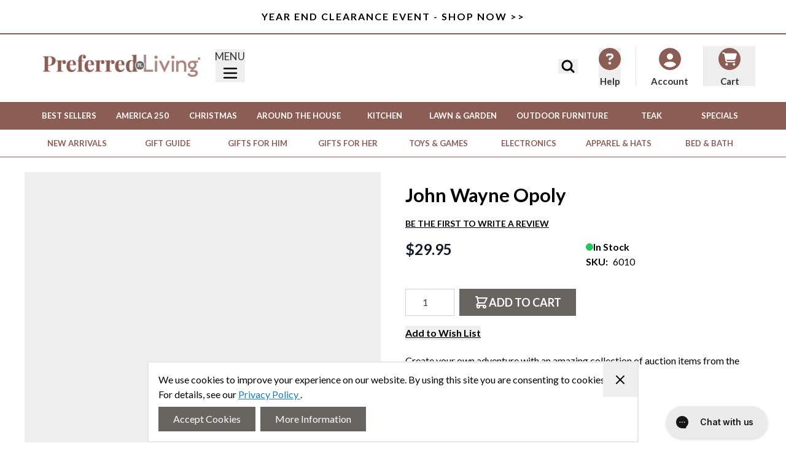

--- FILE ---
content_type: text/html; charset=UTF-8
request_url: https://www.preferredliving.com/john-wayne-onopoly.html
body_size: 186799
content:
<!doctype html>
<html lang="en">
<head prefix="og: http://ogp.me/ns# fb: http://ogp.me/ns/fb# product: http://ogp.me/ns/product#">
    <meta charset="utf-8"/>
<meta name="title" content="John Wayne Onopoly"/>
<meta name="description" content="John Wayne Onopoly Create your own adventure with an amazing collection of auction items from the legendary life of this iconic star with John Wayne Opoly. Play on an auction-themed Hollywood game board to collect the iconic memorabilia of the Duke. This "/>
<meta name="keywords" content="John Wayne Onopoly"/>
<meta name="robots" content="INDEX,FOLLOW"/>
<meta name="viewport" content="width=device-width, initial-scale=1"/>
<title>John Wayne Onopoly</title>
<link  rel="stylesheet" type="text/css"  media="all" href="https://www.preferredliving.com/static/version1768484170/frontend/Hyva/preferred_living/en_US/Anowave_Ec/css/ec.min.css" />
<link  rel="stylesheet" type="text/css"  media="all" href="https://www.preferredliving.com/static/version1768484170/_cache/merged/364b5c16632eef78445c542d79462ca3.min.css" />
<link  rel="stylesheet" type="text/css"  defer="defer" href="https://www.preferredliving.com/static/version1768484170/_cache/merged/cc9458f44a5b95034adc074fcd6976df.min.css" />
<link  rel="stylesheet" type="text/css" href="https://fonts.googleapis.com/css?family=Assistant:300,400,500,600,700,800,900" />
<link  rel="stylesheet" type="text/css" href="https://fonts.googleapis.com/css?family=Lato:300,400,500,600,700,800,900" />
<link  rel="stylesheet" type="text/css" href="https://fonts.googleapis.com/css?family=Old+Standard+TT:400" />
<link  rel="icon" type="image/x-icon" href="https://www.preferredliving.com//media/favicon/stores/4/PL_favicon.png" />
<link  rel="shortcut icon" type="image/x-icon" href="https://www.preferredliving.com//media/favicon/stores/4/PL_favicon.png" />
<style>
.action-primary.action-accept {background: #437387 !important; border-color: #437387 !important;}

.blog-posts .blog-post-content img, .blog-posts-post .blog-post-content img {margin: 16px;}

.checkout-default #amorderattr-place-3 .field-klaviyo_email_opt_in .label span {font-weight: 600;}

.checkout-default #amorderattr-place-3 .field-klaviyo_email_opt_in ol {margin: 0; padding:0;}

.checkout-index-index .page-main .checkout-container .holiday-warning {background: #ff6161; color: #000;}

.catalog-product-view klarna-placement {display: none;}

.catalog-category-view.page-layout-2columns-left .column.main, .catalogsearch-result-index.page-layout-2columns-left .column.main {float: right !important;}

.page-header .topbar::after {height: 0.125rem !important;}

.page-layout-2columns-left .column.main {float: right !important;}

.payment-method-braintree .hosted-control {height: 52px;}

#hyva-checkout-container .expected-ship-message {display:none;}

.ss__recommendation--carousel .ss__carousel .ss__carousel__prev, body.ss__preferred-living .ss__recommendation--carousel .ss__carousel .ss__carousel__next {background-color: transparent !important;}

@media only screen and (max-width:767px) {
.catalog-category-view .columns .column.main {width: 100% !important;}

ol.products.list.items.product-items.owl-loaded.owl-drag {overflow: hidden;}

.page-wrapper .homebanner .main-img a div {margin-top:75px;}

.category-view {max-width: 1200px; margin-left: auto; margin-right: auto;}

.page-wrapper .homebanner .subttl {margin-top:-100px;}
}


@media only screen
and (min-width: 1341px) {
.catalog-product-view .nav-toggle {left: 401px !important;}
.catalog-product-view .hamburger-title {margin-top: -20px;}
}
</style>                <script>
        function trackAddToCart(content_ids, content_name, content_category, value, eventId) {
            fbq('set', 'agent', 'magento2-0.0.0-1.4.6', '913392009574930');
            fbq('track', 'AddToCart', {
                    source: "magento2",
                    version: "2.4.7-p8",
                    pluginVersion: "1.4.6",
                    content_type: "product",
                    currency: "USD",
                    content_ids: content_ids,
                    content_name: content_name,
                    content_category: content_category,
                    value: value
                },
                {
                    eventID: eventId
                }
            );
        }

        var product_info_url = 'https://www.sportys.com/fbe/Pixel/ProductInfoForAddToCart';

                window.addEventListener('add-to-cart', function (event) {
            var form_key = document.getElementsByName('form_key')[0].value;

            fetch(product_info_url, {
                method: 'POST',
                headers: { 'Content-Type': 'application/json' },
                body: JSON.stringify({
                    product_sku: event.detail.sku,
                    form_key: form_key,
                }),
            }).then((response) => {
                trackAddToCart(
                    [response.id],
                    response.name,
                    response.content_category,
                    response.value,
                    response.event_id
                )
            })
        });
    </script>
    <script>
    !function(){if(!window.klaviyo){window._klOnsite=window._klOnsite||[];try{window.klaviyo=new Proxy({},{get:function(n,i){return"push"===i?function(){var n;(n=window._klOnsite).push.apply(n,arguments)}:function(){for(var n=arguments.length,o=new Array(n),w=0;w<n;w++)o[w]=arguments[w];var t="function"==typeof o[o.length-1]?o.pop():void 0,e=new Promise((function(n){window._klOnsite.push([i].concat(o,[function(i){t&&t(i),n(i)}]))}));return e}}})}catch(n){window.klaviyo=window.klaviyo||[],window.klaviyo.push=function(){var n;(n=window._klOnsite).push.apply(n,arguments)}}}}();
</script>
    <script src="https://snapui.searchspring.io/dyxq82/bundle.js" id="searchspring-context" defer>
            </script>
<script data-ommit="true" nonce="MzZoNWZ5ZWppOTZwc24xYm91c3htcXJsaW51eTZtZ3M=">var AEC = (function(){return {add: function(context, dataLayer){let element = context, qty = 1, variants = [], variant = [], variant_attribute_option = [], items = [];document.querySelectorAll('input[name=qty]:checked, [name=qty]').forEach(element => {qty = element.value;});qty = Math.abs(qty);if (isNaN(qty)){qty = 1;}if ('undefined' !== typeof jQuery){var form = jQuery(context).closest('form');if (form.length && typeof form.valid === 'function'){if (!form.valid()){return true;}}}if (!AEC.gtm()){if (element.dataset.click){AEC.Time.track(dataLayer, AEC.Const.TIMING_CATEGORY_ADD_TO_CART, element.dataset.name, element.dataset.category);eval(element.dataset.click);}return true;}if(element.dataset.configurable){document.querySelectorAll('[name^="super_attribute"]').forEach(attribute => {if (attribute.matches('select')){var name = attribute.getAttribute('name'), id = name.substring(name.indexOf('[') + 1, name.lastIndexOf(']'));if (attribute.selectedIndex){var option = attribute.options[attribute.selectedIndex];if (option){variants.push({id: id,option: option.label,text: option.text});}}}if (attribute.matches('input') && -1 != attribute.type.indexOf('radio')){if (attribute.parentNode.classList.contains('swatch-option-selected') || attribute.checked){Object.entries(AEC.SUPER).forEach(([key, super_attribute]) => {if (-1 != attribute.name.indexOf("super_attribute[" + super_attribute.id + "]")){let variant = {id: super_attribute.id,text:super_attribute.label,option: attribute.value};variants.push(variant);}});}}});/** * Colour Swatch support */if (!variants.length){Object.entries(AEC.SUPER).forEach(([key, attribute]) => {var swatch = document.querySelectorAll('div[attribute-code="' + attribute.code + '"], div[data-attribute-code="' + attribute.code + '"]');swatch.forEach(element => {let variant = {id: attribute.id,text:'',option: null};var select = element.querySelector('select');if (select){if (select.selectedIndex){var option = select.options[select.selectedIndex];if (option){variant.text = option.text;variant.option = option.value;}}}else {var span = element.querySelector('span.swatch-attribute-selected-option');if (span){variant.text = span.innerHTML;variant.option = span.parentNode.dataset.optionSelected;}}variants.push(variant);});});}if (!variants.length){AEC.EventDispatcher.trigger('ec.variants', variants);}var SUPER_SELECTED = [];for (i = 0, l = variants.length; i < l; i++){for (a = 0, b = AEC.SUPER.length; a < b; a++){if (AEC.SUPER[a].id == variants[i].id){var text = variants[i].text;if (AEC.useDefaultValues){AEC.SUPER[a].options.forEach(option => {if (parseInt(option.value_index) == parseInt(variants[i].option)){if (option.hasOwnProperty('admin_label')){text = option.admin_label;}else if (option.hasOwnProperty('store_label')){text = option.store_label;}}});}variant.push([AEC.SUPER[a].label,text].join(AEC.Const.VARIANT_DELIMITER_ATT));let tier_price = Number.parseFloat(element.dataset.price).toFixed(2);Object.entries(AEC.CONFIGURABLE_SIMPLES).forEach(([key, simple]) => {    if (simple.hasOwnProperty('configurations'))    {    Object.entries(simple.configurations).forEach(([key, configuration]) => {if (configuration.label === variants[i].option){let prices = [];Object.entries(simple.price_tier).forEach(([key, tier]) => {if (parseInt(qty) >= parseInt(tier.price_qty)){prices.push(Number.parseFloat(tier.price));}});if (prices.length){tier_price = prices.sort(function(a,b) { return a < b; }).pop();}}});    }});variant_attribute_option.push({attribute: variants[i].id,option: variants[i].option,price:tier_price});}}}if (!variant.length){if (element.dataset.click){AEC.Time.track(dataLayer, AEC.Const.TIMING_CATEGORY_ADD_TO_CART, element.dataset.name, element.dataset.category);eval(element.dataset.click);}return true;}}if (element.dataset.grouped){for (u = 0, y = window.G.length; u < y; u++){let field = document.querySelector('[name="super_group[' + window.G[u].id + ']"]');if (field){(qty => {if (qty){let item = {'item_name': window.G[u].item_name,'item_id':     window.G[u].item_id,'price': window.G[u].price,'category': window.G[u].category,'item_brand':window.G[u].item_brand,'quantity': qty};Object.assign(item, item, AEC.GA4.transformCategories(element.dataset.category));items.push(item);}})(Math.abs(field.value));}}}else{let price = Number.parseFloat(element.dataset.price);if (element.dataset.hasOwnProperty('selection')){let selection = parseInt(element.dataset.selection);Object.entries(AEC.CONFIGURABLE_SIMPLES).forEach(([key, simple]) => {if (key == selection){if (simple.hasOwnProperty('price_tier')){Object.entries(simple.configurations).forEach(([key, configuration]) => {let prices = [];Object.entries(simple.price_tier).forEach(([key, tier]) => {if (parseInt(qty) >= parseInt(tier.price_qty)){prices.push(Number.parseFloat(tier.price));}});if (prices.length){price = prices.sort(function(a,b) { return a < b; }).pop();}});}}});}let item = {'item_name': element.dataset.name,'item_id':     1 === parseInt(element.dataset.useSimple) ? element.dataset.simpleId : element.dataset.id,'price': price,'item_brand':element.dataset.brand,'item_variant':variant.join(AEC.Const.VARIANT_DELIMITER),'variants':variants,'category':element.dataset.category,'quantity': qty,'currency':AEC.currencyCode,'google_business_vertical':element.dataset.googleBusinessVertical,'index': 0};Object.assign(item, item, AEC.GA4.transformCategories(element.dataset.category));items.push(item);}let value_combined = 0;for (i = 0, l = items.length; i < l; i++){value_combined += (Number.parseFloat(items[i].price) * Number.parseInt(items[i].quantity));(function(item){Object.entries(AEC.parseJSON(element.dataset.attributes)).forEach(([key, value]) => {item[key] = value;});let options = [];Object.entries(AEC.parseJSON(element.dataset.options)).forEach(([key, name]) => {let option = document.querySelector('[name="options[' + key + ']"]'), value = null;switch(true){case option instanceof HTMLInputElement: case option instanceof HTMLTextAreaElement: value = option.value;break;case option instanceof HTMLSelectElement: value = option.options[option.selectedIndex].text;break;}if (value){options.push({ name: name, value: value });}});if (options.length){item['options'] = options;}})(items[i]);}var data = {'event':'add_to_cart','eventLabel': element.dataset.name,'ecommerce': {'currency': AEC.currencyCode,'value':value_combined,'item_list_id': element.dataset.list,'item_list_name': element.dataset.list,'items': items,'options': variant_attribute_option},'currentStore': element.dataset.store};if (AEC.useDefaultValues){data['currentStore'] = AEC.storeName;}/** * Notify listeners */this.EventDispatcher.trigger('ec.add.data', data);/** * Track event */AEC.CookieConsent.queue(() => {AEC.Cookie.add(data).push(dataLayer);}).process();/** * Save backreference */if (AEC.localStorage){(function(items){for (var i = 0, l = items.length; i < l; i++){AEC.Storage.reference().set({id: items[i].item_id,category: items[i].category});}})(items);}/** * Track time  */AEC.Time.track(dataLayer, AEC.Const.TIMING_CATEGORY_ADD_TO_CART, element.dataset.name, element.dataset.category);if (AEC.facebook){if ("function" === typeof fbq){(function(product, items, fbq){var content_ids = [], price = 0;for (i = 0, l = items.length; i < l; i++){content_ids.push(items[i].item_id);price += parseFloat(items[i].price);}(function(callback){if (AEC.Const.COOKIE_DIRECTIVE){AEC.CookieConsent.queue(callback).process();}else {callback.apply(window,[]);}})((function(product, content_ids, price){return function(){if ('undefined' === typeof variants){variants = [];}fbq('track', 'AddToCart', {content_name: product,content_ids: content_ids,content_type: !variants.length ? 'product' : 'product_group',value: price,currency: AEC.currencyCode}, { eventID: AEC.UUID.generate({ event: 'AddToCart'})});};})(product, content_ids, price));})(element.dataset.name, items, fbq);}}if (element.dataset.click){eval(element.dataset.click);}return true;},addSwatch: function(context,dataLayer){var element = context;if (window.jQuery) {  jQuery(document).on('ajax:addToCart', function(){var attributes = [];Object.entries(AEC.parseJSON(element.dataset.swatch)).forEach(([key, value]) => {attributes.push(value);});var option = document.querySelector('.swatch-option.selected');if (!option){let form = jQuery(element).parents('form:first');if (form){let selected = [];Object.entries(attributes).forEach(([key, value]) => {let a = form.find('input[name="super_attribute[' + value.attribute_id + ']"]').get(0).dataset.label;let b = value.attribute_label;selected.push([b,a].join(AEC.Const.VARIANT_DELIMITER_ATT));});variant = [selected].join(AEC.Const.VARIANT_DELIMITER);}}else {variant = [[attributes[0].attribute_label, option.getAttribute('aria-label')].join(AEC.Const.VARIANT_DELIMITER_ATT)].join(AEC.Const.VARIANT_DELIMITER);}let items = [];let item =  {'item_name': element.dataset.name,'item_id':     element.dataset.id,'price': element.dataset.price,'category': element.dataset.category,'item_brand':element.dataset.brand,'item_variant':variant,'item_list_name': element.dataset.list,'item_list_id': element.dataset.list,'quantity': 1,'index':element.dataset.position};Object.assign(item, item, AEC.GA4.transformCategories(element.dataset.category));/** * Track event */AEC.Cookie.add({'event': 'add_to_cart','currency':AEC.currencyCode,'eventLabel': element.dataset.name,'item_list_id': element.dataset.list,'item_list_name': element.dataset.list,'ecommerce': {'items': [item]},'currentStore': element.dataset.store}).push(dataLayer);/** * Track time  */AEC.Time.track(dataLayer, AEC.Const.TIMING_CATEGORY_ADD_TO_CART, element.dataset.name, element.dataset.category);});}return true;},click: function(context,dataLayer){var element = context;if (!AEC.gtm()){AEC.Time.track(dataLayer, AEC.Const.TIMING_CATEGORY_PRODUCT_CLICK, element.dataset.name, element.dataset.category);return true;}var item = {'item_name': element.dataset.name,'item_id': element.dataset.id,'price': element.dataset.price,'item_brand':element.dataset.brand,'quantity': element.dataset.quantity,'index':element.dataset.position,'category':element.dataset.category,'currency':AEC.currencyCode};Object.entries(AEC.parseJSON(element.dataset.attributes)).forEach(([key, value]) => {item[key] = value;});Object.assign(item, item, AEC.GA4.augmentCategories(item));var data = {'event': 'select_item','eventLabel': element.dataset.name,'item_list_id': element.dataset.list, 'item_list_name': element.dataset.list,'ecommerce': {'items': [item]},         'currentStore': element.dataset.store};/** * Push data */AEC.CookieConsent.queue(() => {AEC.Cookie.click(data).push(dataLayer);}).process();/** * Track time  */AEC.Time.track(dataLayer, AEC.Const.TIMING_CATEGORY_PRODUCT_CLICK, element.dataset.name, element.dataset.category);if (element.dataset.click){eval(element.dataset.click);}return true;},remove: function(context, dataLayer){var element = context;if (!AEC.gtm()){AEC.Time.track(dataLayer, AEC.Const.TIMING_CATEGORY_REMOVE_FROM_CART, element.dataset.name, element.dataset.category);}var item = {'item_name': element.dataset.name,'item_id': element.dataset.id,'price': parseFloat(element.dataset.price),'category': element.dataset.category,'item_brand':element.dataset.brand,'quantity': element.dataset.quantity,'currency': AEC.currencyCode};Object.entries(AEC.parseJSON(element.dataset.attributes)).forEach(([key, value]) => {item[key] = value;});Object.assign(item, item, AEC.GA4.augmentCategories(item));var data = {'event': 'remove_from_cart','eventLabel': element.dataset.name,'ecommerce': {'item_list_id':  element.dataset.list,'item_list_name':  element.dataset.list,'items': [item]}};AEC.EventDispatcher.trigger('ec.remove.data', data);if (AEC.Message.confirm){require(['Magento_Ui/js/modal/confirm'], function(confirmation) {    confirmation(    {        title: AEC.Message.confirmRemoveTitle,        content: AEC.Message.confirmRemove,        actions:         {            confirm: function()            {            /** * Track event */AEC.Cookie.remove(data).push(dataLayer);/** * Track time  */AEC.Time.track(dataLayer, AEC.Const.TIMING_CATEGORY_REMOVE_FROM_CART, element.dataset.name);/** * Execute standard data-post */(params => {let form = document.createElement("form");                form.setAttribute('method', 'post');                form.setAttribute('action', params.action);                                let formKey = jQuery.cookie('form_key');                                if (formKey)                {                params.data['form_key'] = formKey;                }                                Object.entries(params.data).forEach(([name, value]) => {let input = document.createElement('input');input.setAttribute('type', 'text');input.setAttribute('name',  name);input.setAttribute('value', value);form.append(input);});                                document.querySelector("body").appendChild(form);                                form.submit();})(AEC.parseJSON(element.dataset.postAction));            },            cancel: function()            {            return false;            },            always: function()            {            return false;            }        }    });});}else {/** * Track event */AEC.Cookie.remove(data).push(dataLayer);/** * Track time  */AEC.Time.track(dataLayer, AEC.Const.TIMING_CATEGORY_REMOVE_FROM_CART, element.dataset.name);}return false;},wishlist: function(context, dataLayer){var element = context;if (!AEC.gtm()){/** * Track time  */AEC.Time.track(dataLayer, AEC.Const.TIMING_CATEGORY_PRODUCT_WISHLIST, element.dataset.name,'Wishlist');return true;}let attributes = JSON.parse(element.dataset.eventAttributes);/** * Track event */AEC.Cookie.wishlist({event: element.dataset.event,eventLabel: element.dataset.eventLabel,ecommerce: {items: attributes.items}}).push(dataLayer);return true;},wishlistRemove: function(context, dataLayer){var element = context;if (!AEC.gtm()){/** * Track time  */AEC.Time.track(dataLayer, AEC.Const.TIMING_CATEGORY_PRODUCT_WISHLIST, element.dataset.name,'Wishlist');return true;}let attributes = JSON.parse(element.dataset.eventAttributes);/** * Track event */AEC.Cookie.wishlistRemove({event: element.dataset.event,eventLabel: element.dataset.eventLabel,ecommerce: {items: attributes.items}}).push(dataLayer);return true;},compare: function(context, dataLayer){var element = context;if (!AEC.gtm()){/** * Track time  */AEC.Time.track(dataLayer, AEC.Const.TIMING_CATEGORY_PRODUCT_COMPARE, element.dataset.name,'Compare');return true;}let attributes = JSON.parse(element.dataset.eventAttributes);AEC.Cookie.compare({event: element.dataset.event,eventLabel: element.dataset.eventLabel,ecommerce: {items: attributes.items}}).push(dataLayer);return true;},Bind: (function(){return {apply: function(parameters){/** * Merge persistent storage */AEC.Persist.merge();/** * Push private data */AEC.Cookie.pushPrivate();document.addEventListener('DOMContentLoaded',() => {document.body.addEventListener('catalogCategoryAddToCartRedirect', () => {dataLayer.push({event: AEC.Const.CATALOG_CATEGORY_ADD_TO_CART_REDIRECT_EVENT});});});if (parameters){if (parameters.performance){if (window.performance){window.onload = function(){setTimeout(function(){    var time = performance.timing.loadEventEnd - performance.timing.responseEnd;        var timePayload =     {    'event':'performance',    'performance':    {    'timingCategory':'Load times',    'timingVar':'load',    'timingValue': (time % 60000)    }    };        switch(window.google_tag_params.ecomm_pagetype)    {    case 'home':        timePayload.performance.timingLabel = 'Home';        AEC.CookieConsent.queue(() =>             {            dataLayer.push(timePayload);            }).process();        break;    case 'product':        timePayload.performance.timingLabel = 'Product';        AEC.CookieConsent.queue(() =>             {            dataLayer.push(timePayload);            }).process();        break;        case 'category':        timePayload.performance.timingLabel = 'Category';        AEC.CookieConsent.queue(() =>             {            dataLayer.push(timePayload);            }).process();        break;    }    }, 0);};}}}return this;}};})(),Time: (function(){var T = {event: 'trackTime',timingCategory:'',timingVar:'',timingValue:-1,timingLabel:''};var time = new Date().getTime();return {track: function(dataLayer, category, variable, label){T.timingValue = (new Date().getTime()) - time;if (category){T.timingCategory = category;}if (variable){T.timingVar = variable;}if (label){T.timingLabel = label;}(function(callback){if (AEC.Const.COOKIE_DIRECTIVE){AEC.CookieConsent.queue(callback).process();}else {callback.apply(window,[]);}})((function(dataLayer, T){return function(){dataLayer.push(T);};})(dataLayer, T));},trackContinue: function(dataLayer, category, variable, label){this.track(dataLayer, category, variable, label);time = new Date().getTime();}};})(),Persist:(function(){var DATA_KEY = 'persist'; var proto = 'undefined' != typeof Storage ? {push: function(key, entity){/** * Get data */var data = this.data();/** * Push data */data[key] = entity;/** * Save to local storage */localStorage.setItem(DATA_KEY, JSON.stringify(data));return this;},data: function(){var data = localStorage.getItem(DATA_KEY);if (null !== data){return JSON.parse(data);}return {};},merge: function(){var data = this.data();var push = {persist: {}};for (var i in data){push.persist[i] = data[i];}dataLayer.push(push);return this;},clear: function(){/** * Reset private local storage */localStorage.setItem(DATA_KEY,JSON.stringify({}));return this;}} : {push: function(){}, merge: function(){},clear: function(){}};/** * Constants */proto.CONST_KEY_PROMOTION = 'persist_promotion';return proto;})(),Checkout: (function(){return {init: false,data: {},tracked: {},getData: function(){return this.data;},getPayload: function(){if (this.data && this.data.hasOwnProperty('payload')){return this.data.payload;}return {error: 'Missing checkout payload data'};},step: function(previous, current, currentCode){if (!this.init){return this.fail('Step tracking requires a checkout page.');}if (this.data && this.data.hasOwnProperty('ecommerce')){this.data.ecommerce['step'] = ++current;/** * Notify listeners */AEC.EventDispatcher.trigger('ec.checkout.step.data', this.data);/** * Track checkout step */AEC.Cookie.checkout(this.data).push(dataLayer);}return this;},stepOption: function(step, option){if (!option){return this;}if (!this.init){return this.fail('Step option tracking requires a checkout page.');}if (!option.toString().length){return this;}var data = {    'event': 'checkoutOption',    'ecommerce':     {    'checkout_option':     {    'actionField':     {    'step': step,    'option': option    }    }    }        };/** * Notify listeners */AEC.EventDispatcher.trigger('ec.checkout.step.option.data', data);/** * Track checkout option */AEC.CookieConsent.queue(() => {AEC.Cookie.checkoutOption(data).push(dataLayer);}).process();return this;},fail: function(message){console.log(message);return this;}};})(),Cookie: (function(){return {data: null,privateData: null,reset: function(){if (AEC.reset){dataLayer.push({ ecommerce: null });}return dataLayer;},push: function(dataLayer, consent){consent = typeof consent !== 'undefined' ? consent : true;if (this.data){if (consent){this.reset().push(this.data);}else {this.reset().push(this.data);}/** * Reset data to prevent further push */this.data = null;}return this;},pushPrivate: function(){var data = this.getPrivateData();if (data){dataLayer.push({privateData: data});}return this;},augment: function(products){/** * Parse data & apply local reference */var reference = AEC.Storage.reference().get();if (reference){for (var i = 0, l = products.length; i < l; i++){for (var a = 0, b = reference.length; a < b; a++){if (products[i].item_id.toString().toLowerCase() === reference[a].id.toString().toLowerCase()){products[i].category = reference[a].category;}}}}return products;},click: function(data){AEC.EventDispatcher.trigger('ec.cookie.click.data', data);this.data = data;return this;},add: function(data){AEC.EventDispatcher.trigger('ec.cookie.add.data', data);this.data = data;return this;},remove: function(data){AEC.EventDispatcher.trigger('ec.cookie.remove.item.data', data);this.data = data;if (AEC.localStorage){this.data.ecommerce.items = this.augment(this.data.ecommerce.items);}return this;},compare: function(data){AEC.EventDispatcher.trigger('ec.cookie.compare.data', data);this.data = data;return this;},wishlist: function(data){AEC.EventDispatcher.trigger('ec.cookie.wishlist.data', data);this.data = data;return this;},wishlistRemove: function(data){AEC.EventDispatcher.trigger('ec.cookie.wishlist.remove.data', data);this.data = data;return this;},update: function(data){AEC.EventDispatcher.trigger('ec.cookie.update.item.data', data);this.data = data;return this;},visitor: function(data){AEC.EventDispatcher.trigger('ec.cookie.visitor.data', data);this.data = (function(data, privateData){if (privateData){if (privateData.hasOwnProperty('visitor')){data.visitorId    = privateData.visitor.visitorId;data.visitorLoginState = privateData.visitor.visitorLoginState;}}return data;})(data, AEC.Cookie.getPrivateData());return this;},detail: function(data){AEC.EventDispatcher.trigger('ec.cookie.detail.data', data);this.data = data;return this;},purchase: function(data){AEC.EventDispatcher.trigger('ec.cookie.purchase.data', data);this.data = data;if (AEC.localStorage){this.data.ecommerce.purchase.items = this.augment(this.data.ecommerce.purchase.items);}return this;},impressions: function(data){AEC.EventDispatcher.trigger('ec.cookie.impression.data', data);this.data = data;return this;},checkout: function(data){AEC.EventDispatcher.trigger('ec.cookie.checkout.step.data', data);this.data = data;if (AEC.localStorage){this.data.ecommerce.items = this.augment(this.data.ecommerce.items);}return this;},checkoutOption: function(data){AEC.EventDispatcher.trigger('ec.cookie.checkout.step.option.data', data);this.data = data;return this;},promotion: function(data){AEC.EventDispatcher.trigger('ec.cookie.promotion.data', data);this.data = data;return this;},promotionClick: function(data, element){AEC.EventDispatcher.trigger('ec.cookie.promotion.click', data,    {element: element   });this.data = data;return this;},remarketing: function(data){AEC.EventDispatcher.trigger('ec.cookie.remarketing.data', data);this.data = data;return this;},getPrivateData: function(){if (!this.privateData){var cookie = this.get('privateData');if (cookie){this.privateData = this.parse(cookie);}}return this.privateData;},set: function(name, value, days){if (!days){days = 30;} let date = new Date();                        date.setTime(date.getTime() + (days * 24 * 60 * 60 * 1000));                    document.cookie = name + "=" + value + "; expires=" + date.toGMTString() + "; path=/";                return this;},get: function(name){var start = document.cookie.indexOf(name + "="), len = start + name.length + 1;if ((!start) && (name != document.cookie.substring(0, name.length))) {    return null;}if (start == -1) {return null;}var end = document.cookie.indexOf(String.fromCharCode(59), len);if (end == -1) {end = document.cookie.length;}return decodeURIComponent(document.cookie.substring(len, end));},unset: function(name) {                   document.cookie = name + "=" + "; path=/; expires=" + (new Date(0)).toUTCString();                                return this;            },parse: function(json){var json = decodeURIComponent(json.replace(/\+/g, ' '));                return JSON.parse(json);}};})(),CookieConsent: (function(){return {chain: {},endpoints:{},cookies: {},nonce: {},widget: {display: false,color: 'rgba(0,0,0,1)',colorEnd: 'rgba(0,0,0,1)'},queue: function(callback, event){event = typeof event !== 'undefined' ? event : AEC.Const.COOKIE_DIRECTIVE_CONSENT_GRANTED_EVENT;if (!this.chain.hasOwnProperty(event)){this.chain[event] = [];}this.chain[event].push(callback);return this;},dispatch: function(consent){/** * Essential cookies */AEC.Const.COOKIE_DIRECTIVE_CONSENT_GRANTED = true;/** * Push consent to dataLayer */dataLayer.push(consent);return this.process(consent.event);},process: function(event){event = typeof event !== 'undefined' ? event : AEC.Const.COOKIE_DIRECTIVE_CONSENT_GRANTED_EVENT;if (this.getConsent(event)){this.dequeue(event);}else if (AEC.Const.COOKIE_DIRECTIVE_OVERRIDE_DECLINE){this.dequeue(event);}return this;},dequeue: function(event){if (this.chain.hasOwnProperty(event)){for (a = 0, b = this.chain[event].length; a < b; a++){this.chain[event][a].apply(this,[]);}this.chain[event] = [];}return this;},getConsent: function(event){return !AEC.Const.COOKIE_DIRECTIVE ? true : 1 == AEC.Cookie.get(event);},acceptGoogleConsent: function(segments){if ('function' === typeof gtag){const consentMode = true === AEC.Const.COOKIE_DIRECTIVE_SEGMENT_MODE ? {ad_storage: -1 !== segments.indexOf('cookieConsentMarketingGranted')? 'granted' : 'denied',security_storage:-1 !== segments.indexOf('cookieConsentGranted')? 'granted' : 'denied',functionality_storage:-1 !== segments.indexOf('cookieConsentGranted')   ? 'granted' : 'denied',personalization_storage:-1 !== segments.indexOf('cookieConsentPreferencesGranted') ? 'granted' : 'denied',analytics_storage:-1 !== segments.indexOf('cookieConsentAnalyticsGranted')? 'granted' : 'denied',ad_user_data:    -1 !== segments.indexOf('cookieConsentUserdata')? 'granted' : 'denied',ad_personalization:    -1 !== segments.indexOf('cookieConsentPersonalization')? 'granted' : 'denied'} : {ad_storage: 'granted',security_storage:'granted',functionality_storage:'granted',personalization_storage:'granted',analytics_storage:'granted',ad_user_data:'granted',ad_personalization:'granted'};/** * Update consent */gtag('consent','update',consentMode);/** * Update localStorage */        localStorage.setItem('consentMode', JSON.stringify(consentMode));                /**         * Dispatch custom event         */        window.dispatchEvent(new CustomEvent("consent_accept", { detail: { consentMode: consentMode, segments: segments } }));}return this;},acceptConsent: function(event){return this.dispatch({ event:event });},declineConsent: function(event){return this.dispatch({ event:event });},declineGoogleConsent: function(){if ('function' === typeof gtag){const consentMode = {ad_storage: 'denied',security_storage:'denied',functionality_storage:'denied',personalization_storage:'denied',analytics_storage:'denied',ad_user_data:'denied',ad_personalization:'denied'};/** * Update consent */gtag('consent','update',consentMode);/** * Update localStorage */        localStorage.setItem('consentMode', JSON.stringify(consentMode));        /**         * Dispatch custom event         */        window.dispatchEvent(new CustomEvent("consent_decline",{ detail: { consentMode: consentMode } }));}return this;},setEndpoints: function(endpoints){this.endpoints = endpoints;return this;},getConsentDialog: function(dataLayer){var endpoints = this.endpoints;if (1 == AEC.Cookie.get(AEC.Const.COOKIE_DIRECTIVE_CONSENT_DECLINE_EVENT)){AEC.CookieConsent.declineGoogleConsent([AEC.Const.COOKIE_DIRECTIVE_CONSENT_DECLINE_EVEN]).getWidget();return true;}if (1 != AEC.Cookie.get(AEC.Const.COOKIE_DIRECTIVE_CONSENT_GRANTED_EVENT)){this.renderConsentDialog(dataLayer);}else {if (AEC.Const.COOKIE_DIRECTIVE_SEGMENT_MODE){(segments => {let grant = [];for (i = 0, l = segments.length; i < l;i++){if (1 == AEC.Cookie.get(segments[i])){AEC.CookieConsent.acceptConsent(segments[i]);grant.push(segments[i]);}}AEC.CookieConsent.acceptGoogleConsent(grant).getWidget();})(AEC.Const.COOKIE_DIRECTIVE_SEGMENT_MODE_EVENTS);}else {AEC.CookieConsent.acceptConsent(AEC.Const.COOKIE_DIRECTIVE_CONSENT_GRANTED_EVENT).getWidget();}}},closeConsentDialog: function(directive){directive.remove();this.getWidget();return this;},renderConsentDialog: function(dataLayer){let template = document.querySelector('template[data-consent]');(endpoints => {var directive = (body => {body.insertAdjacentHTML('beforeend', template.innerHTML);return body.lastElementChild;})(document.body);let uuid = AEC.Cookie.get('cookieUuid');if (uuid){directive.querySelector('[data-consent-uuid').innerHTML = uuid;}let check_default = Number(directive.dataset.check);directive.querySelectorAll('input[type=checkbox][data-consent]').forEach(checkbox => {checkbox.checked = AEC.CookieConsent.getConsent(checkbox.dataset.consent) ? true : (!uuid && check_default ? true : false);});directive.querySelector('[data-consent-uuid-wrapper]').style.display = uuid ? 'block' : 'none';(directive => {let listener = event => {if (event.key === 'Escape')         {        AEC.CookieConsent.closeConsentDialog(directive).acquireProxyCookies();        }};document.addEventListener('keydown', event => {listener(event);document.removeEventListener('keydown', listener);});})(directive);directive.querySelectorAll('a.customize').forEach(element => {let customize = directive.querySelector('.ec-gtm-cookie-directive-customize');element.addEventListener('click', event => {if ('block' === customize.style.display){directive.querySelector('a.action.accept').style.display = 'none';customize.style.display = 'none';}else {directive.querySelector('a.action.accept').style.display = 'block';customize.style.display = 'block';}event.target.innerHTML = 'block' === customize.style.display ? event.target.dataset.hide : event.target.dataset.show;});});directive.querySelectorAll('a.ec-gtm-cookie-directive-note-toggle').forEach(element => {element.addEventListener('click', event => {if ('block' === event.target.nextElementSibling.style.display){event.target.nextElementSibling.style.display = 'none';}else {directive.querySelectorAll('.ec-gtm-cookie-directive-note').forEach(note => {note.previousElementSibling.innerHTML = note.previousElementSibling.dataset.show;note.style.display = 'none';});event.target.nextElementSibling.style.display = 'block';}event.target.innerHTML = 'block' === event.target.nextElementSibling.style.display ? event.target.dataset.hide : event.target.dataset.show;});});directive.querySelectorAll('a.accept').forEach(element => {element.addEventListener('click', event => {event.target.text = event.target.dataset.confirm;var grant = [...directive.querySelectorAll('[name="cookie[]"]:checked')].map(element => { return element.value });grant.unshift('cookieConsentGranted');AEC.CookieConsent.acceptGoogleConsent(grant);AEC.Request.post(endpoints.cookie, { cookie: grant }, response => {Object.keys(response).forEach(event => {AEC.CookieConsent.acceptConsent(event);});AEC.CookieConsent.closeConsentDialog(directive).acquireProxyCookies();});});});directive.querySelectorAll('a.accept-all').forEach(element => {element.addEventListener('click', event => {event.target.text = event.target.dataset.confirm;[...directive.querySelectorAll('[name="cookie[]"]')].forEach(element => {element.checked = true;});var grant = [...directive.querySelectorAll('[name="cookie[]"]:checked')].map(element => { return element.value });grant.unshift('cookieConsentGranted');AEC.CookieConsent.acceptGoogleConsent(grant);AEC.Request.post(endpoints.cookie, { cookie: grant }, response => {Object.keys(response).forEach(event => {AEC.CookieConsent.acceptConsent(event);});AEC.CookieConsent.closeConsentDialog(directive).acquireProxyCookies();});});});directive.querySelectorAll('a.decline').forEach(element => {element.addEventListener('click', event => {[...directive.querySelectorAll('[name="cookie[]"]')].forEach(element => {element.checked = false;});AEC.CookieConsent.declineGoogleConsent();AEC.Request.post(endpoints.cookie, { decline: true }, response => {Object.keys(response).forEach(event => {AEC.CookieConsent.declineConsent(event);});AEC.CookieConsent.closeConsentDialog(directive).acquireProxyCookies();});});});directive.querySelectorAll('a.close').forEach(element => {element.style.display = AEC.Const.COOKIE_DIRECTIVE_CONSENT_GRANTED ? 'block' : 'none';element.addEventListener('click', event => {AEC.CookieConsent.closeConsentDialog(directive).acquireProxyCookies();});});})(this.endpoints);return this;},acquireProxyCookies: function(){const acquire = localStorage.getItem("acquire");if (!acquire){document.cookie.split(';').map(e => e.trim()).forEach(cookie => {let name = cookie.substr(0, cookie.indexOf('='));if (!this.cookies.hasOwnProperty(name)){this.cookies[name] = true;}});AEC.Request.post(this.endpoints.cookieConsent, { cookies: this.cookies }, response => {return true;});localStorage.setItem("acquire", true);}return this;},setProxy: function(){if (true){let cookieDesc = Object.getOwnPropertyDescriptor(Document.prototype, 'cookie') || Object.getOwnPropertyDescriptor(HTMLDocument.prototype, 'cookie');     function checkStorage()     {    return [].concat.apply([], []);    }        window.addEventListener('captured_cookie', event =>     {    this.cookies[event.detail.cookie.name] = event.detail.cookie.value;    });        if (cookieDesc && cookieDesc.configurable)     {        Object.defineProperty(document, 'cookie',         {            get: function()             {                return cookieDesc.get.call(document);            },            set: function(val)             {                var c = val.split('=')[0];                                if (val[0] === '!')                 {                    cookieDesc.set.call(document, val.slice(1));                }                 else if (-1 == checkStorage().indexOf(c))                 {                    cookieDesc.set.call(document, val);                                        window.dispatchEvent(new CustomEvent("captured_cookie",{ detail: { cookie: { name: c, value: val } }}));                }                 else                 {                    blocked.push(val);                }            }        });    }}        return this;},setNonce: function(nonce){this.nonce = nonce;return this;},setWidget: function(options){    (() =>     {    let block = {};        let materialize = (script, nonce) =>     {    let tag = document.createElement('script');          tag.type = "text/javascript";    tag.innerHTML = script.innerHTML;        if (script.getAttribute('src'))    {    tag.src = script.src;    }        tag.setAttribute('nonce', nonce);          script.parentNode.appendChild(tag);    script.parentNode.removeChild(script);    };    let pickup = event =>     {    document.querySelectorAll('script[data-consent]').forEach(script =>     {    let segment = script.dataset.segment;        if (-1 != event.detail.segments.indexOf(segment)){    delete script.dataset.consent;    delete script.dataset.segment;    materialize(script, this.nonce);}    });    };        window.addEventListener('consent_accept', event =>     {    pickup(event);        (e =>     {    window.addEventListener('load', event =>     {    pickup(e);    });        })(event);    });    })();    this.widget = {...this.widget, ...options };return this;},getWidget: function(){if (this.widget.display){let svg = (node => {return (text => {let styles = {position: 'fixed', bottom: '10px', left: '10px','z-index': '9999', cursor: 'pointer' };let style = Object.entries(styles).map(([key, value]) => {return [key,value].join(':');});let svg = node('svg', { id: 'consentWidget', width:52, height: 50, style: style.join(';') });let gradient = node('linearGradient', { id: 'gradient', gradientTransform: 'rotate(90)'});let filter = node('filter', { id: 'shadow' });[node('feDropShadow', { dx: '0',   dy: '0',  stdDeviation: '0.7','flood-opacity': 0.5 }),].forEach(element => {filter.appendChild(element);});            let count = parseInt(text);[node('stop', { offset: '0%',   'stop-color': this.widget.color }),node('stop', { offset: '100%', 'stop-color': this.widget.colorEnd })].forEach(element => {gradient.appendChild(element);});if (0){svg.appendChild(filter);}svg.appendChild(gradient);let transform = 'scale(1.5 1.5) translate(0 10)';[node('path', { id: 'a', d: 'M22.6004 0H7.40039C3.50039 0 0.400391 3.1 0.400391 7C0.400391 10.9 3.50039 14 7.40039 14H22.6004C26.5004 14 29.6004 10.9 29.6004 7C29.6004 3.1 26.4004 0 22.6004 0ZM1.60039 7C1.60039 3.8 4.20039 1.2 7.40039 1.2H17.3004L14.2004 12.8H7.40039C4.20039 12.8 1.60039 10.2 1.60039 7Z', filter: 'url(#shadow)', fill: 'url(#gradient)', transform: transform }),node('path', { id: 'b', d: 'M24.6012 4.0001C24.8012 4.2001 24.8012 4.6001 24.6012 4.8001L22.5012 7.0001L24.7012 9.2001C24.9012 9.4001 24.9012 9.8001 24.7012 10.0001C24.5012 10.2001 24.1012 10.2001 23.9012 10.0001L21.7012 7.8001L19.5012 10.0001C19.3012 10.2001 18.9012 10.2001 18.7012 10.0001C18.5012 9.8001 18.5012 9.4001 18.7012 9.2001L20.8012 7.0001L18.6012 4.8001C18.4012 4.6001 18.4012 4.2001 18.6012 4.0001C18.8012 3.8001 19.2012 3.8001 19.4012 4.0001L21.6012 6.2001L23.8012 4.0001C24.0012 3.8001 24.4012 3.8001 24.6012 4.0001Z',  fill: 'rgba(255,255,255,1)', transform: transform }),node('path', { id: 'c', d: 'M12.7 4.1002C12.9 4.3002 13 4.7002 12.8 4.9002L8.6 9.8002C8.5 9.9002 8.4 10.0002 8.3 10.0002C8.1 10.1002 7.8 10.1002 7.6 9.9002L5.4 7.7002C5.2 7.5002 5.2 7.1002 5.4 6.9002C5.6 6.7002 6 6.7002 6.2 6.9002L8 8.6002L11.8 4.1002C12 3.9002 12.4 3.9002 12.7 4.1002Z', fill: 'url(#gradient)', transform: transform })].forEach(element => {svg.appendChild(element);});let loader = node('circle', { id: 'd', cx: 13, cy:25.5, r: 6, fill:'transparent', stroke:'url(#gradient)', 'stroke-width':2, 'stroke-dasharray':'60 40', 'stroke-dashoffset': 40, filter: 'url(#shadow)', style: 'display:none'  });[node('animateTransform', { attributeName: "transform",        attributeType:"XML",        type:"rotate",        dur:"1s",        from:"0 13 25.5",        to:"360 13 25.5",        repeatCount:"indefinite" })].forEach(element => {loader.appendChild(element);});svg.appendChild(loader);return svg;});})((n, v) => {  n = document.createElementNS("http://www.w3.org/2000/svg", n);    for (var p in v)   {  n.setAttributeNS(null, p, v[p]);  }    return n;});let widget = svg();/** * Remove widget */this.deleteWidget();/** * Add widget */document.body.appendChild(widget);/** * Render widget */document.body.querySelectorAll('[id=consentWidget]').forEach(element => {element.addEventListener('click', event => {AEC.CookieConsent.renderConsentDialog(dataLayer);});});return widget;}return null;},deleteWidget: function(){document.body.querySelectorAll('[id=consentWidget]').forEach(element => {element.parentNode.removeChild(element);});return this;},loader: (function(){return {show: function(){document.querySelectorAll('[id=c]').forEach(e => { e.style.display = 'none' });document.querySelectorAll('[id=d]').forEach(e => { e.style.display = 'block' });},hide: function(){document.querySelectorAll('[id=c]').forEach(e => { e.style.display = 'block' });document.querySelectorAll('[id=d]').forEach(e => { e.style.display = 'none' });}}})()}})(),Storage: (function(api){return {set: function(property, value){if ('undefined' !== typeof(Storage)){localStorage.setItem(property, JSON.stringify(value));}return this;},get: function(property){if ('undefined' !== typeof(Storage)){return JSON.parse(localStorage.getItem(property));}return null;},reference: function(){return (function(storage){return {set: function(reference){var current = storage.get('category.add') || [];var exists = (function(current, reference){for (i = 0, l = current.length; i < l; i++){if (current[i].id.toString().toLowerCase() === reference.id.toString().toLowerCase()){/** * Update category */current[i].category = reference.category;return true;}}return false;})(current, reference);if (!exists){current.push(reference);}storage.set('category.add', current);return this;},get: function(){return storage.get('category.add');}}})(this);}}})(),gtm: function(){if ("undefined" === typeof google_tag_manager){/** * Log error to console */console.log('Unable to detect Google Tag Manager. Please verify if GTM install snippet is available.');return false;}return true;},parseJSON: function(content){if ('object' === typeof content){return content;}if ('string' === typeof content){try {return JSON.parse(content);}catch (e){}}return {};}, getPayloadSize: function(object){var objects = [object], size = 0;    for (var index = 0; index < objects.length; index++)     {        switch (typeof objects[index])         {            case 'boolean':                size += 4;                break;            case 'number':                size += 8;                break;            case 'string':                size += 2 * objects[index].length;                break;            case 'object':                if (Object.prototype.toString.call(objects[index]) != '[object Array]')                 {                    for (var key in objects[index]) size += 2 * key.length;                }                for (var key in objects[index])                 {                    var processed = false;                                        for (var search = 0; search < objects.length; search++)                     {                        if (objects[search] === objects[index][key]) {                            processed = true;                            break;                        }                    }                    if (!processed) objects.push(objects[index][key]);                }        }    }    return size;},getPayloadChunks: function(arr, len){var chunks = [],i = 0, n = arr.length;while (i < n) {    chunks.push(arr.slice(i, i += len));};return chunks;},url: function(url){return [this.Const.URL, url].join('');},EventDispatcher: (function(){return {events: {},    on: function(event, callback)     {        var handlers = this.events[event] || [];                handlers.push(callback);                this.events[event] = handlers;    },    trigger: function()     {    /**     * Cast arguments to array     */    let args = [...arguments];        /**     * Get event     */    let event = args ? args.shift() : null;        /**     * Get handlers     */    let handlers = this.events[event] || [];        /**     * Get data     */    let data = args ? args.shift() : {};        /**     * Get options     */    let options = args ? args.shift() : {};    /**     * Quit if no handler     */        if (!handlers || handlers.length < 1)        {            return;        }                console.log(event + '(' + handlers.length + ' listeners)');                handlers.forEach(function(handler)        {        handler(data, options);        });    }}})(),Request: (function(){return {get: function(url, params, callback){this.execute('GET', [url,this.serialize(params)].join('?'), callback).send(null);},post: function(url, params, callback) {this.execute('POST', url, callback).send(this.serialize(params));},execute: function(method, url, callback){try {var request = new XMLHttpRequest();request.open(method, url, true);request.setRequestHeader('Content-Type','application/x-www-form-urlencoded');request.setRequestHeader('X-Requested-With','XMLHttpRequest');request.addEventListener('load', () => {let response;if ('application/json' === request.getResponseHeader("Content-Type")){response = JSON.parse(request.responseText);}else{response = request.responseText;}if ('function' === typeof callback){callback(response);}});}catch (e){console.log(e.message);return null;}return request;},serialize: function(entity, prefix) {                var query = [];                Object.keys(entity).map(key =>                  {                var k = prefix ? prefix + "[" + key + "]" : key, value = entity[key];                query.push((value !== null && typeof value === "object") ? this.serialize(value, k) : encodeURIComponent(k) + "=" + encodeURIComponent(value));              });                return query.join("&");            }}})(),UUID: (() => {return {generate: event => {event = event || {};let uuid = 'xxxxxxxx-xxxx-4xxx-yxxx-xxxxxxxxxxxx'.replace(/[xy]/g, function(c) {    var r = Math.random() * 16 | 0, v = c == 'x' ? r : (r & 0x3 | 0x8);    return v.toString(16);});if (-1 == ['AddToCart'].indexOf(event)){try {let current = AEC.Cookie.get('facebook_latest_uuid');if (current){current = JSON.parse(current);if (current.hasOwnProperty('uuid') && current.hasOwnProperty('event')){if (event.event === current.event){uuid = current.uuid;}}}}catch (e){}}event['uuid'] = uuid;/** * Set facebook uuid cookie */if (AEC.Const.COOKIE_DIRECTIVE){if (AEC.Const.COOKIE_DIRECTIVE_CONSENT_GRANTED){AEC.Cookie.set('facebook_latest_uuid', JSON.stringify(event));}}else {AEC.Cookie.set('facebook_latest_uuid', JSON.stringify(event));}return uuid;}}})()}})();if ('undefined' !== typeof AEC && 'undefined' !== typeof AEC.EventDispatcher){AEC.GA4 = (() => {return {enabled: false,transformCategories: function(category){if (null === category){return {};}let map = {}, categories = category.toString().split('/');if (categories){map['item_category'] = categories.shift();if (categories.length){let index = 1;categories.forEach(category => {map['item_category' + (++index)] = category;});}}return map;},augmentCategories: function(product) {if (product.hasOwnProperty('category')){AEC.Cookie.augment([product]);}return this.transformCategories(product.category);},augmentItem: function(product){let map = {};map['google_business_vertical'] = 'retail';Object.entries(product).forEach(([key, value]) => {if (-1 === ['id','name','price','category','currency','variant','brand'].indexOf(key)){map[key] = value;}});return map;}}})();/** * Modify checkout step option payloasd */AEC.EventDispatcher.on('ec.checkout.step.option.data', data => {if (!AEC.GA4.enabled){return true;}console.debug(data.ecommerce.checkout_option.actionField.step);switch(parseInt(data.ecommerce.checkout_option.actionField.step)){case AEC.Const.CHECKOUT_STEP_SHIPPING:data['event'] = 'add_shipping_info';if (AEC.GA4.quote.hasOwnProperty('coupon')){data.ecommerce['coupon'] = AEC.GA4.quote.coupon;}data.ecommerce['currency'] = AEC.GA4.currency;data.ecommerce['items'] = AEC.Checkout.getPayload().ecommerce.items;data.ecommerce['shipping_tier'] = data.ecommerce.checkout_option.actionField.option;(data => {let value = 0;data.ecommerce['items'].forEach(item => {value += Number(item.price) * Number(item.quantity);});data.ecommerce['value'] = value;})(data);delete data.ecommerce.checkout_option;break;case AEC.Const.CHECKOUT_STEP_PAYMENT:data['event'] = 'add_payment_info';if (AEC.GA4.quote.hasOwnProperty('coupon')){data.ecommerce['coupon'] = AEC.GA4.quote.coupon;}data.ecommerce['currency'] = AEC.GA4.currency;data.ecommerce['items'] = AEC.Checkout.getPayload().ecommerce.items;data.ecommerce['payment_type'] = data.ecommerce.checkout_option.actionField.option;(data => {let value = 0;data.ecommerce['items'].forEach(item => {value += Number(item.price) * Number(item.quantity);});data.ecommerce['value'] = value;})(data);delete data.ecommerce.checkout_option;break;}});}</script><!-- Meta Business Extension for Magento 2 -->
<!-- Meta Pixel Code -->
<script>
!function(f,b,e,v,n,t,s){if(f.fbq)return;n=f.fbq=function(){n.callMethod?
n.callMethod.apply(n,arguments):n.queue.push(arguments)};if(!f._fbq)f._fbq=n;
n.push=n;n.loaded=!0;n.version='2.0';n.queue=[];t=b.createElement(e);t.async=!0;
t.src=v;s=b.getElementsByTagName(e)[0];s.parentNode.insertBefore(t,s)}(window,
document,'script','//connect.facebook.net/en_US/fbevents.js');
    fbq(
  'init',
  '913392009574930',
    {},
  {agent: 'magento2-0.0.0-1.4.6' }
);
fbq('track', 'PageView', {
  source: "magento2",
  pluginVersion: "1.4.6"
});
</script>
<noscript>
    <img height="1" width="1" style="display:none"
     src="https://www.facebook.com/tr?id=913392009574930&ev=PageView&noscript=1&a=magento2-0.0.0-1.4.6" />
        </noscript>
<!-- End Meta Pixel Code -->
<script data-ommit="true" nonce="MzZoNWZ5ZWppOTZwc24xYm91c3htcXJsaW51eTZtZ3M="></script>

<script data-ommit="true" nonce="MzZoNWZ5ZWppOTZwc24xYm91c3htcXJsaW51eTZtZ3M=">

	window.dataLayer = window.dataLayer || [];

		
	window.AEC = window.AEC || { version: "104.0.9"	};

		
	AEC.Const = 
	{
		TIMING_CATEGORY_ADD_TO_CART:		'Add To Cart Time',
		TIMING_CATEGORY_REMOVE_FROM_CART:	'Remove From Cart Time',
		TIMING_CATEGORY_PRODUCT_CLICK:		'Product Detail Click Time',
		TIMING_CATEGORY_CHECKOUT:			'Checkout Time',
		TIMING_CATEGORY_CHECKOUT_STEP:		'Checkout Step Time',
		TIMING_CATEGORY_PRODUCT_WISHLIST:	'Add to Wishlist Time',
		TIMING_CATEGORY_PRODUCT_COMPARE:	'Add to Compare Time'
	};

	AEC.Const.URL 					= 'https://www.preferredliving.com/';
	AEC.Const.VARIANT_DELIMITER 	= '-';
	AEC.Const.VARIANT_DELIMITER_ATT = ':';

		
	AEC.Const.CHECKOUT_STEP_SHIPPING 	= 1;
	AEC.Const.CHECKOUT_STEP_PAYMENT  	= 2;
	AEC.Const.CHECKOUT_STEP_ORDER  		= 3;

		
	AEC.Const.DIMENSION_SEARCH = 18;

	
	AEC.Const.COOKIE_DIRECTIVE 								= false;
	AEC.Const.COOKIE_DIRECTIVE_SEGMENT_MODE 				= false;
	AEC.Const.COOKIE_DIRECTIVE_SEGMENT_MODE_EVENTS			= ["cookieConsentGranted"];	
	AEC.Const.COOKIE_DIRECTIVE_CONSENT_GRANTED_EVENT 		= "cookieConsentGranted";
	AEC.Const.COOKIE_DIRECTIVE_CONSENT_DECLINE_EVENT 		= "cookieConsentDeclined";

		
	AEC.Const.COOKIE_DIRECTIVE_CONSENT_GRANTED = AEC.CookieConsent.getConsent("cookieConsentGranted");


	
	AEC.Const.COOKIE_DIRECTIVE_OVERRIDE_DECLINE = false;
	
		
	AEC.Const.CATALOG_CATEGORY_ADD_TO_CART_REDIRECT_EVENT = "catalogCategoryAddToCartRedirect";

		
	AEC.Message = 
	{
		confirm: 			 true,
		confirmRemoveTitle:  "Are you sure?",
		confirmRemove: 		 "Are you sure you would like to remove this item from the shopping cart?"
	};
			
	AEC.storeName 			= "Preferred Living Store View";
	AEC.currencyCode	 	= "USD";
	AEC.useDefaultValues 	= false;
	AEC.facebook 			= false;
	AEC.facebookInitParams 	= [];

		
	AEC.SUPER = [];

		
	AEC.CONFIGURABLE_SIMPLES = [];

	
	AEC.BUNDLE = {"bundles":[],"options":[]};

	
	AEC.localStorage = true;

		
	AEC.summary = false;

	
	AEC.reset = false;

	
	AEC.tax = 1;

	
	AEC.simples = false;
	
</script>
<script data-ommit="true" nonce="MzZoNWZ5ZWppOTZwc24xYm91c3htcXJsaW51eTZtZ3M=">

    (summary => 
    {
    	if (summary)
    	{
        	let getSummary = (event) => 
        	{
            	AEC.Request.post("https:\/\/www.preferredliving.com\/datalayer\/index\/cart\/",{ event:event }, (response) => 
            	{
                	dataLayer.push(response);
               	});
            };

            ['ec.cookie.remove.item.data','ec.cookie.update.item.data','ec.cookie.add.data'].forEach(event => 
            {
            	AEC.EventDispatcher.on(event, (event => 
            	{
                	return () => 
                	{
                    	setTimeout(() => { getSummary(event); }, 2000);
                    };
                })(event));
            });
    	}
    })(AEC.summary);
    
</script><script data-ommit="true" nonce="MzZoNWZ5ZWppOTZwc24xYm91c3htcXJsaW51eTZtZ3M=">

    if ('undefined' !== typeof AEC && AEC.GA4)
    {
    	AEC.GA4.enabled = true;

    	    	
    	AEC.GA4.conversion_event = "purchase";

    	    	
    	AEC.GA4.currency = "USD";

    	    	
    	AEC.GA4.quote = [];
    }
    
</script><script data-ommit="true" nonce="MzZoNWZ5ZWppOTZwc24xYm91c3htcXJsaW51eTZtZ3M=">

		
	window.dataLayer = window.dataLayer || [];

	
	partytown = 
	{
		forward: ['dataLayer.push', 'fbq']
	};

	
		
	var dataLayerTransport = (function()
	{
		var data = [];
		
		return {
			data:[],
			push: function(data)
			{
				this.data.push(data);
				
				return this;
			},
			serialize: function()
			{
				return this.data;
			}
		}	
	})();
	
</script><script data-ommit="true" nonce="MzZoNWZ5ZWppOTZwc24xYm91c3htcXJsaW51eTZtZ3M=">

	/* Dynamic remarketing */
	window.google_tag_params = window.google_tag_params || {};

	/* Default pagetype */
	window.google_tag_params.ecomm_pagetype = 'product';

	/* Grouped products collection */
	window.G = [];

	/**
	 * Global revenue 
	 */
	window.revenue = 0;

	/**
	 * DoubleClick
	 */
	window.DoubleClick = 
	{
		DoubleClickRevenue:	 	0,
		DoubleClickTransaction: 0,
		DoubleClickQuantity: 	0
	};
	
	
	AEC.Cookie.visitor({"visitorLoginState":"Logged out","visitorLifetimeValue":0,"visitorExistingCustomer":"No","visitorType":"NOT LOGGED IN","currentStore":"Preferred Living Store View"}).push(dataLayer, false);

		
	dataLayer.push({ pageType: "product"});
	
</script>

	<script data-ommit="true" nonce="MzZoNWZ5ZWppOTZwc24xYm91c3htcXJsaW51eTZtZ3M=">

		
		
			(params => 
			{
				window.google_tag_params.ecomm_pagetype 	= params.ecomm_pagetype;
	    		window.google_tag_params.ecomm_category 	= params.ecomm_category;

	    		window.google_tag_params.ecomm_prodid		= (pid => 
				{
					if(window.location.hash)
					{
						let hash = window.location.hash.substring(1);

						Object.entries(AEC.CONFIGURABLE_SIMPLES).forEach(([key, configurable]) => 
						{
							Object.entries(configurable.configurations).forEach(([key, value]) => 
							{
								let compare = [value.value,value.label].join('=');

								if (-1 !== hash.indexOf(compare))
								{
									pid = configurable.id;
								}
							});
						});	
					}

					return pid;
					
				})(params.ecomm_prodid);

	    		window.google_tag_params.ecomm_totalvalue 	= params.ecomm_totalvalue;

			})({"ecomm_pagetype":"product","ecomm_category":"Gift Guide\/Gifts for the Family and Kids","ecomm_prodid":"6010","ecomm_totalvalue":29.95});

    		window.google_tag_params.returnCustomer 	=  false;

    	
				
		
		(payload => 
		{
			AEC.CookieConsent.queue(() => 
			{
				AEC.Cookie.detail(payload).push(dataLayer);
				
			}).process();

						
			dataLayerTransport.push(payload);

            
            document.addEventListener("DOMContentLoaded", () => 
            {
            	let items = (function()
            	{
            		var items = [], trace = {};
            
            		document.querySelectorAll('[data-event=select_item]').forEach(element => 
            		{
            			let entity = 
            			{
            					
            				item_id: 		element.dataset.id,
            				item_name: 		element.dataset.name,
            				item_list_name: element.dataset.list,
            				item_list_id:	element.dataset.list,
            				item_brand: 	element.dataset.brand,
            				category:		element.dataset.category,
            				price: 			parseFloat(element.dataset.price),
            				index: 			parseFloat(element.dataset.position),
            				currency:		AEC.GA4.currency,
            				quantity: 		1,
            				remarketingFacebookId: element.dataset.remarketingFacebookId,
            				remarketingAdwordsId:  element.dataset.remarketingAdwordsId,
            				google_business_vertical: 'retail',
            				dimension10: element.dataset['dimension10']
            			};

            			Object.assign(entity, entity, AEC.GA4.augmentCategories(entity));
            
                    	var attributes = element.dataset.attributes;
            
                    	if (attributes)
            	        {
                	        Object.entries(JSON.parse(attributes)).forEach(([key, value]) => 
                	        {
                    	        entity[key] = value;
                	        });
                	    }

                	    if (!trace.hasOwnProperty(entity.item_id))
                	    {
                    	    trace[entity.item_id] = true;
                    	    
            				items.push(entity);
                	    }
                	});
            
            		return items;
            	})();

            	if (items.length)
            	{
            		let data = {"currency":"USD","ecommerce":{"item_list_id":"Mixed Products","item_list_name":"Mixed Products"},"event":"view_item_list"};

            	    data.ecommerce['items'] = items;

            	    AEC.CookieConsent.queue(() => 
        			{
            			AEC.Cookie.impressions(data).push(dataLayer);
            			
        			}).process();
            	}
            });
            
		})({"ecommerce":{"currency":"USD","value":29.95,"items":[{"item_id":"6010","item_name":"John Wayne Opoly","price":29.95,"item_brand":"","item_reviews_count":0,"item_rating_summary":0,"google_business_vertical":"retail","dimension10":"in stock","quantity":1,"index":0,"item_category":"Gift Guide","item_category2":"Gifts for the Family and Kids"}],"impressions":[]},"event":"view_item","currentStore":"Preferred Living Store View"});
		

				
		window.G = [];

		
			if (window.G)
			{
				window.G.forEach(entity => 
				{
					AEC.CookieConsent.queue(() => 
					{
						let g = {"currency":"USD","ecommerce":{"item_list_id":"Grouped products","item_list_name":"Grouped products"},"event":"view_item","value":0};

						g.value = entity.price;
						
						g.ecommerce['items'] = [ entity ];

						AEC.Cookie.detail(g).push(dataLayer);
						
					}).process();
				});
			}

		
			</script>


<!-- Google Tag Manager -->
<script nonce="MzZoNWZ5ZWppOTZwc24xYm91c3htcXJsaW51eTZtZ3M=">(function(w,d,s,l,i){w[l]=w[l]||[];w[l].push({'gtm.start':new Date().getTime(),event:'gtm.js'});
var f=d.getElementsByTagName(s)[0],j=d.createElement(s),dl=l!='dataLayer'?'&l='+l:'';j.async=true;
j.nonce='MzZoNWZ5ZWppOTZwc24xYm91c3htcXJsaW51eTZtZ3M=';j.src='https://www.googletagmanager.com/gtm.js?id='+i+dl;f.parentNode.insertBefore(j,f);
})(window,document,'script','dataLayer','GTM-TKSBBNV');</script>
<!-- End Google Tag Manager -->
<script data-ommit="true" nonce="MzZoNWZ5ZWppOTZwc24xYm91c3htcXJsaW51eTZtZ3M=">

    	
</script>
<script data-ommit="true" nonce="MzZoNWZ5ZWppOTZwc24xYm91c3htcXJsaW51eTZtZ3M=">AEC.Bind.apply({"performance":false})</script>
				


<script>
    var BASE_URL = 'https://www.preferredliving.com/';
    var THEME_PATH = 'https://www.preferredliving.com/static/version1768484170/frontend/Hyva/preferred_living/en_US';
    var COOKIE_CONFIG = {
        "expires": null,
        "path": "\u002F",
        "domain": ".www.preferredliving.com",
        "secure": true,
        "lifetime": "604800",
        "cookie_restriction_enabled": true    };
    var CURRENT_STORE_CODE = 'preferred_living';
    var CURRENT_WEBSITE_ID = '2';

    window.hyva = window.hyva || {}

    window.cookie_consent_groups = window.cookie_consent_groups || {}
    window.cookie_consent_groups['necessary'] = true;

    window.cookie_consent_config = window.cookie_consent_config || {};
    window.cookie_consent_config['necessary'] = [].concat(
        window.cookie_consent_config['necessary'] || [],
        [
            'user_allowed_save_cookie',
            'form_key',
            'mage-messages',
            'private_content_version',
            'mage-cache-sessid',
            'last_visited_store',
            'section_data_ids'
        ]
    );
</script>
<script>
    'use strict';
    (function( hyva, undefined ) {

        function lifetimeToExpires(options, defaults) {

            const lifetime = options.lifetime || defaults.lifetime;

            if (lifetime) {
                const date = new Date;
                date.setTime(date.getTime() + lifetime * 1000);
                return date;
            }

            return null;
        }

        function generateRandomString() {

            const allowedCharacters = '0123456789abcdefghijklmnopqrstuvwxyzABCDEFGHIJKLMNOPQRSTUVWXYZ',
                length = 16;

            let formKey = '',
                charactersLength = allowedCharacters.length;

            for (let i = 0; i < length; i++) {
                formKey += allowedCharacters[Math.round(Math.random() * (charactersLength - 1))]
            }

            return formKey;
        }

        const sessionCookieMarker = {noLifetime: true}

        const cookieTempStorage = {};

        const internalCookie = {
            get(name) {
                const v = document.cookie.match('(^|;) ?' + name + '=([^;]*)(;|$)');
                return v ? v[2] : null;
            },
            set(name, value, days, skipSetDomain) {
                let expires,
                    path,
                    domain,
                    secure,
                    samesite;

                const defaultCookieConfig = {
                    expires: null,
                    path: '/',
                    domain: null,
                    secure: false,
                    lifetime: null,
                    samesite: 'lax'
                };

                const cookieConfig = window.COOKIE_CONFIG || {};

                expires = days && days !== sessionCookieMarker
                    ? lifetimeToExpires({lifetime: 24 * 60 * 60 * days, expires: null}, defaultCookieConfig)
                    : lifetimeToExpires(window.COOKIE_CONFIG, defaultCookieConfig) || defaultCookieConfig.expires;

                path = cookieConfig.path || defaultCookieConfig.path;
                domain = !skipSetDomain && (cookieConfig.domain || defaultCookieConfig.domain);
                secure = cookieConfig.secure || defaultCookieConfig.secure;
                samesite = cookieConfig.samesite || defaultCookieConfig.samesite;

                document.cookie = name + "=" + encodeURIComponent(value) +
                    (expires && days !== sessionCookieMarker ? '; expires=' + expires.toGMTString() : '') +
                    (path ? '; path=' + path : '') +
                    (domain ? '; domain=' + domain : '') +
                    (secure ? '; secure' : '') +
                    (samesite ? '; samesite=' + samesite : 'lax');
            },
            isWebsiteAllowedToSaveCookie() {
                const allowedCookies = this.get('user_allowed_save_cookie');
                if (allowedCookies) {
                    const allowedWebsites = JSON.parse(unescape(allowedCookies));

                    return allowedWebsites[CURRENT_WEBSITE_ID] === 1;
                }
                return false;
            },
            getGroupByCookieName(name) {
                const cookieConsentConfig = window.cookie_consent_config || {};
                let group = null;
                for (let prop in cookieConsentConfig) {
                    if (!cookieConsentConfig.hasOwnProperty(prop)) continue;
                    if (cookieConsentConfig[prop].includes(name)) {
                        group = prop;
                        break;
                    }
                }
                return group;
            },
            isCookieAllowed(name) {
                const cookieGroup = this.getGroupByCookieName(name);
                return cookieGroup
                    ? window.cookie_consent_groups[cookieGroup]
                    : this.isWebsiteAllowedToSaveCookie();
            },
            saveTempStorageCookies() {
                for (const [name, data] of Object.entries(cookieTempStorage)) {
                    if (this.isCookieAllowed(name)) {
                        this.set(name, data['value'], data['days'], data['skipSetDomain']);
                        delete cookieTempStorage[name];
                    }
                }
            }
        };

        hyva.getCookie = (name) => {
            const cookieConfig = window.COOKIE_CONFIG || {};

            if (cookieConfig.cookie_restriction_enabled && ! internalCookie.isCookieAllowed(name)) {
                return cookieTempStorage[name] ? cookieTempStorage[name]['value'] : null;
            }

            return internalCookie.get(name);
        }

        hyva.setCookie = (name, value, days, skipSetDomain) => {
            const cookieConfig = window.COOKIE_CONFIG || {};

            if (cookieConfig.cookie_restriction_enabled && ! internalCookie.isCookieAllowed(name)) {
                cookieTempStorage[name] = {value, days, skipSetDomain};
                return;
            }
            return internalCookie.set(name, value, days, skipSetDomain);
        }


        hyva.setSessionCookie = (name, value, skipSetDomain) => {
            return hyva.setCookie(name, value, sessionCookieMarker, skipSetDomain)
        }

        hyva.getBrowserStorage = () => {
            const browserStorage = window.localStorage || window.sessionStorage;
            if (!browserStorage) {
                console.warn('Browser Storage is unavailable');
                return false;
            }
            try {
                browserStorage.setItem('storage_test', '1');
                browserStorage.removeItem('storage_test');
            } catch (error) {
                console.warn('Browser Storage is not accessible', error);
                return false;
            }
            return browserStorage;
        }

        hyva.postForm = (postParams) => {
            const form = document.createElement("form");

            let data = postParams.data;

            if (! postParams.skipUenc && ! data.uenc) {
                data.uenc = btoa(window.location.href);
            }
            form.method = "POST";
            form.action = postParams.action;

            Object.keys(postParams.data).map(key => {
                const field = document.createElement("input");
                field.type = 'hidden'
                field.value = postParams.data[key];
                field.name = key;
                form.appendChild(field);
            });

            const form_key = document.createElement("input");
            form_key.type = 'hidden';
            form_key.value = hyva.getFormKey();
            form_key.name="form_key";
            form.appendChild(form_key);

            document.body.appendChild(form);

            form.submit();
        }

        hyva.getFormKey = function () {
            let formKey = hyva.getCookie('form_key');

            if (!formKey) {
                formKey = generateRandomString();
                hyva.setCookie('form_key', formKey);
            }

            return formKey;
        }

        hyva.formatPrice = (value, showSign, options = {}) => {
            const groupSeparator = options.groupSeparator;
            const decimalSeparator = options.decimalSeparator
            delete options.groupSeparator;
            delete options.decimalSeparator;
            const formatter = new Intl.NumberFormat(
                'en\u002DUS',
                Object.assign({
                    style: 'currency',
                    currency: 'USD',
                    signDisplay: showSign ? 'always' : 'auto'
                }, options)
            );
            return (typeof Intl.NumberFormat.prototype.formatToParts === 'function') ?
                formatter.formatToParts(value).map(({type, value}) => {
                    switch (type) {
                        case 'currency':
                            return '\u0024' || value;
                        case 'minusSign':
                            return '- ';
                        case 'plusSign':
                            return '+ ';
                        case 'group':
                            return groupSeparator !== undefined ? groupSeparator : value;
                        case 'decimal':
                            return decimalSeparator !== undefined ? decimalSeparator : value;
                        default :
                            return value;
                    }
                }).reduce((string, part) => string + part) :
                formatter.format(value);
        }

        const formatStr = function (str, nStart) {
            const args = Array.from(arguments).slice(2);

            return str.replace(/(%+)([0-9]+)/g, (m, p, n) => {
                const idx = parseInt(n) - nStart;

                if (args[idx] === null || args[idx] === void 0) {
                    return m;
                }
                return p.length % 2
                    ? p.slice(0, -1).replace('%%', '%') + args[idx]
                    : p.replace('%%', '%') + n;
            })
        }

        hyva.str = function (string) {
            const args = Array.from(arguments);
            args.splice(1, 0, 1);

            return formatStr.apply(undefined, args);
        }

        hyva.strf = function () {
            const args = Array.from(arguments);
            args.splice(1, 0, 0);

            return formatStr.apply(undefined, args);
        }

        /**
         * Take a html string as `content` parameter and
         * extract an element from the DOM to replace in
         * the current page under the same selector,
         * defined by `targetSelector`
         */
        hyva.replaceDomElement = (targetSelector, content) => {
            // Parse the content and extract the DOM node using the `targetSelector`
            const parser = new DOMParser();
            const doc = parser.parseFromString(content, 'text/html');
            const contentNode = doc.querySelector(targetSelector);

            // Bail if content or target can't be found
            if (!contentNode || !document.querySelector(targetSelector)) {
                return;
            }

                        hyva.activateScripts(contentNode);
            
            // Replace the old DOM node with the new content
            document.querySelector(targetSelector).replaceWith(contentNode);

            // Reload customerSectionData and display cookie-messages if present
            window.dispatchEvent(new CustomEvent("reload-customer-section-data"));
            hyva.initMessages();
        }

        hyva.removeScripts = (contentNode) => {
            const scripts = contentNode.getElementsByTagName('script');
            for (let i = 0; i < scripts.length; i++) {
                scripts[i].parentNode.removeChild(scripts[i]);
            }
            const templates = contentNode.getElementsByTagName('template');
            for (let i = 0; i < templates.length; i++) {
                const container = document.createElement('div');
                container.innerHTML = templates[i].innerHTML;
                hyva.removeScripts(container);
                templates[i].innerHTML = container.innerHTML;
            }
        }

        hyva.activateScripts = (contentNode) => {
            // Create new array from HTMLCollection to avoid mutation of collection while manipulating the DOM.
            const scripts = Array.from(contentNode.getElementsByTagName('script'));

            // Iterate over all script tags to duplicate+inject each into the head
            for (const original of scripts) {
                const script = document.createElement('script');
                original.type && (script.type = original.type);
                script.innerHTML = original.innerHTML;

                // Remove the original (non-executing) script from the contentNode
                original.parentNode.removeChild(original)

                // Add script to head
                document.head.appendChild(script);
            }

            return contentNode;
        }

        const replace = {['+']: '-', ['/']: '_', ['=']: ','};
        hyva.getUenc = () => btoa(window.location.href).replace(/[+/=]/g, match => replace[match]);

        let currentTrap;

        const focusableElements = (rootElement) => {
            const selector = 'button, [href], input, select, textarea, details, [tabindex]:not([tabindex="-1"]';
            return Array.from(rootElement.querySelectorAll(selector))
                .filter(el => {
                    return el.style.display !== 'none'
                        && !el.disabled
                        && el.tabIndex !== -1
                        && (el.offsetWidth || el.offsetHeight || el.getClientRects().length)
                })
        }

        const focusTrap = (e) => {
            const isTabPressed = e.key === 'Tab' || e.keyCode === 9;
            if (!isTabPressed) return;

            const focusable = focusableElements(currentTrap)
            const firstFocusableElement = focusable[0]
            const lastFocusableElement = focusable[focusable.length - 1]

            e.shiftKey
                ? document.activeElement === firstFocusableElement && (lastFocusableElement.focus(), e.preventDefault())
                : document.activeElement === lastFocusableElement && (firstFocusableElement.focus(), e.preventDefault())
        };

        hyva.releaseFocus = (rootElement) => {
            if (currentTrap && (!rootElement || rootElement === currentTrap)) {
                currentTrap.removeEventListener('keydown', focusTrap)
                currentTrap = null
            }
        }
        hyva.trapFocus = (rootElement) => {
            if (!rootElement) return;
            hyva.releaseFocus()
            currentTrap = rootElement
            rootElement.addEventListener('keydown', focusTrap)
            const firstElement = focusableElements(rootElement)[0]
            firstElement && firstElement.focus()
        }

        hyva.safeParseNumber = (rawValue) => {
            const number = rawValue ? parseFloat(rawValue) : null;

            return Array.isArray(number) || isNaN(number) ? rawValue : number;
        }

        const toCamelCase = s => s.split('_').map(word => word.charAt(0).toUpperCase() + word.slice(1)).join('');
        hyva.createBooleanObject = (name, value = false, additionalMethods = {}) => {

            const camelCase = toCamelCase(name);
            const key = '__hyva_bool_' + name

            return new Proxy(Object.assign(
                additionalMethods,
                {
                    [key]: !!value,
                    [name]() {return !!this[key]},
                    ['!' + name]() {return !this[key]}, // @deprecated This does not work with non-CSP Alpine
                    ['not' + camelCase]() {return !this[key]},
                    ['toggle' + camelCase]() {this[key] = !this[key]},
                    [`set${camelCase}True`]() {this[key] = true},
                    [`set${camelCase}False`]() {this[key] = false},
                }
            ), {
                set(target, prop, value) {
                    return prop === name
                        ? (target[key] = !!value)
                        : Reflect.set(...arguments);
                }
            })
        }

                hyva.alpineInitialized = (fn) => window.addEventListener('alpine:initialized', fn, {once: true})
        window.addEventListener('alpine:init', () => Alpine.data('{}', () => ({})), {once: true});
                window.addEventListener('user-allowed-save-cookie', () => internalCookie.saveTempStorageCookies())

    }( window.hyva = window.hyva || {} ));
</script>
<script>
    if (!window.IntersectionObserver) {
        window.IntersectionObserver = function (callback) {
            this.observe = el => el && callback(this.takeRecords());
            this.takeRecords = () => [{isIntersecting: true, intersectionRatio: 1}];
            this.disconnect = () => {};
            this.unobserve = () => {};
        }
    }
</script>

<meta property="og:type" content="product" />
<meta property="og:title"
      content="John&#x20;Wayne&#x20;Opoly" />
<meta property="og:image"
      content="https://www.preferredliving.com//media/catalog/product/cache/52269b224cb1dcf0a2edf35e12571e4c/6/0/6010l-003.jpg" />
<meta property="og:description"
      content="Create&#x20;your&#x20;own&#x20;adventure&#x20;with&#x20;an&#x20;amazing&#x20;collection&#x20;of&#x20;auction&#x20;items&#x20;from&#x20;the&#x20;legendary&#x20;life&#x20;of&#x20;this&#x20;iconic&#x20;star&#x20;with&#x20;John&#x20;Wayne&#x20;Opoly." />
<meta property="og:url" content="https://www.preferredliving.com/john-wayne-onopoly.html" />
    <meta property="product:price:amount" content="29.95"/>
    <meta property="product:price:currency"
      content="USD"/>
<style>
	.ec-gtm-cookie-directive > div { background: #ffffff; color: #000000; -webkit-border-radius: 8px; -moz-border-radius: 8px; -ms-border-radius: 8px; -o-border-radius: 8px; border-radius: 8px;  }
	.ec-gtm-cookie-directive > div > div > div a.action.accept,
    .ec-gtm-cookie-directive > div > div > div a.action.accept-all { color: #8bc53f; }
	.ec-gtm-cookie-directive > div > div > div a.action.refuse,
    .ec-gtm-cookie-directive > div > div > div a.action.customize { color: #000000; }
	.ec-gtm-cookie-directive > div > div > div .ec-gtm-cookie-directive-note-toggle { color: #8bc53f; }
    .ec-gtm-cookie-directive-segments { background: #ffffff; }
    .ec-gtm-cookie-directive-segments > div input[type="checkbox"] + label:before { border:1px solid #000000; }  
</style></head>
<body id="html-body" itemtype="https://schema.org/Product" itemscope="itemscope" class="catalog-product-view product-john-wayne-onopoly page-layout-1column">

    <script>
        (function () {
            'use strict';

            window.amRecaptchaModel = {
                formsToProtect: "form\u005Baction\u002A\u003D\u0022amasty_customform\u002Fform\u002Fsubmit\u0022\u005D",
                isEnabledOnPayments: "",
                checkoutRecaptchaValidateUrl: "https://www.preferredliving.com/amcapthca/checkout/validate/",
                invisibleCaptchaCustomForm: "1",
                recaptchaConfig: {
                    lang: "hl\u003Den" || 'hl=en',
                    theme: "light",
                    badge: "bottomright",
                    sitekey: "6Lfdy0caAAAAAOVqoKR4Ds_ThI5hDAijOMr8B91h",
                    size: "invisible"
                },
                url: 'https://www.google.com/recaptcha/api.js',
                isCaptchaScriptLoaded: false,
                isInvisible: "invisible" === 'invisible',

                /**
                 * Submit event
                 *
                 * @param {Object} $event
                 * @return {void}
                 */
                execute: function ($event) {
                    const eventTarget = $event?.target;
                    if (this.isCaptchaScriptLoaded) {
                        this.executeCaptcha(eventTarget);
                    } else {
                        window.addEventListener('amcaptcha-script-loaded', () => {
                            this.isCaptchaScriptLoaded = true;
                            this.executeCaptcha(eventTarget);
                            this.initAmcaptchaBadges();
                        });

                        this.loadRecaptchaScript();
                    }
                },

                /**
                 * Execute original submit
                 *
                 * @param {Object} $event
                 * @param {HTMLElement} $el
                 * @return {void}
                 */
                recaptchaCallback: function ($event, $el) {
                    this.shouldExecuteCallback($event, $el) && $el.dispatchEvent(new CustomEvent('amrecaptcha-executable-callback'));
                },

                /**
                 * Reset captcha
                 *
                 * @param {Object} $event
                 * @param {HTMLElement} $el
                 */
                expiredCallback: function($event, $el) {
                    this.shouldExecuteCallback($event, $el) && grecaptcha.reset($event.detail.widgetId);
                },

                /**
                 * Checks if event is fired on submitted element
                 *
                 * @param {Object} $event
                 * @param {HTMLElement} $el
                 * @return {boolean}
                 */
                shouldExecuteCallback: function($event, $el) {
                    const eventWidgetId = $event.detail.widgetId;
                    const elementWidgetId = $el.dataset.amCaptchaWidgetId || $el.closest('form')?.dataset.amCaptchaWidgetId;

                    return eventWidgetId === elementWidgetId;
                },

                /**
                 * Run captcha for widget by id
                 *
                 * @param {HTMLElement} eventTarget
                 * @return {void}
                 */
                executeCaptcha: function(eventTarget) {
                    if (!eventTarget.dataset.hasOwnProperty('amCaptchaRendered')) {
                        this.bindCaptchaGlobalCallbacks(eventTarget);
                        this.renderCaptcha(eventTarget);
                        eventTarget.dataset.amCaptchaRendered = '';
                    }

                    const widgetId = this.getWidgetId(eventTarget);

                    if (!widgetId) {
                        typeof window.dispatchMessages !== "undefined" && window.dispatchMessages([
                            {
                                type: "error",
                                text: 'Recaptcha\u0020cannot\u0020properly\u0020validate\u0020form.'
                            }
                        ]);
                        return;
                    }

                    window.dispatchEvent(new CustomEvent('amcaptcha-loading-start'));
                    grecaptcha.reset(widgetId);

                    if (!this.isInvisible) {
                        this.stopAmcaptchaLoading();
                        return;
                    }

                    grecaptcha.execute(widgetId)
                        .then(() => this.stopAmcaptchaLoading())
                        .catch(() => this.stopAmcaptchaLoading());
                },

                /**
                 * Add recaptcha script to page
                 *
                 * @return {void}
                 */
                loadRecaptchaScript: function () {
                    const lang = window.amRecaptchaModel.recaptchaConfig.lang;
                    const url = `${window.amRecaptchaModel.url}?onload=amRecaptchaLoadCallback&render=explicit&${lang}`;
                    const script = document.createElement('script');

                    script.type = 'text/javascript';
                    script.src = url;
                    script.async = true;
                    document.head.appendChild(script);
                },

                /**
                 * Stop loader on page
                 *
                 * @return {void}
                 */
                stopAmcaptchaLoading: function () {
                    window.dispatchEvent(new CustomEvent('amcaptcha-loading-stop'));
                },

                /**
                 * Add attributes to hide captcha badge
                 *
                 * @return {void}
                 */
                initAmcaptchaBadges: function () {
                    if (!this.isInvisible) {
                        return;
                    }

                    document.querySelectorAll('.grecaptcha-badge')?.forEach(captchaBadge => {
                        captchaBadge?.setAttribute('x-data', '{ visible: true }');
                        captchaBadge?.setAttribute('x-on:amcaptcha-loading-start.window', 'visible = true');
                        captchaBadge?.setAttribute('x-on:amcaptcha-loading-stop.window', 'visible = false');
                        captchaBadge?.setAttribute(':class', '!visible && "invisible"');
                    });
                },

                /**
                 * Get form widgetId
                 *
                 * @param {HTMLElement} eventTarget
                 * @return {string}
                 */
                getWidgetId: function (eventTarget) {
                    return eventTarget.dataset.amCaptchaWidgetId
                        || eventTarget.closest('form')?.dataset.amCaptchaWidgetId;
                },

                /**
                 * Add captcha badge or checkbox to protected form.
                 * Store widgetId in dataset to pass this info in callbacks
                 *
                 * @param {HTMLElement} eventTarget
                 * @return {void}
                 */
                renderCaptcha: function (eventTarget) {
                    const captchaElement = document.createElement('div');
                    const formContent = eventTarget.closest('form')?.querySelector('[data-element="form-content"]')
                        ?? eventTarget.closest('form');
                    formContent?.appendChild(captchaElement);

                    eventTarget.dataset.amCaptchaWidgetId = grecaptcha.render(captchaElement, {
                        ...window.amRecaptchaModel?.recaptchaConfig,
                        callback: () => {
                            window.dispatchEvent(new CustomEvent(
                                'amrecaptcha-callback', {
                                    detail: this.getCaptchaCallbackDetail(eventTarget)
                                }));
                        },
                        'expired-callback': () => {
                            window.dispatchEvent(new CustomEvent(
                                'amrecaptcha-expired-callback', {
                                    detail: this.getCaptchaCallbackDetail(eventTarget)
                                }));
                        }
                    });
                },

                /**
                 * Get detail property for callback event
                 *
                 * @param {HTMLElement} eventTarget
                 * @return {object}
                 */
                getCaptchaCallbackDetail: function (eventTarget) {
                    return {
                        widgetId: eventTarget.dataset.amCaptchaWidgetId,
                        form: eventTarget
                    }
                },

                /**
                 * Add functions that will be called on the global state
                 *
                 * @param {HTMLElement} eventTarget
                 * @return {void}
                 */
                bindCaptchaGlobalCallbacks: function (eventTarget) {
                    eventTarget.setAttribute(
                        'x-on:amrecaptcha-callback.window',
                        `amRecaptchaModel.recaptchaCallback($event, $el)`
                    );
                    eventTarget.setAttribute(
                        'x-on:amrecaptcha-expired-callback.window',
                        'amRecaptchaModel.expiredCallback($event, $el)'
                    );
                }
            };
        })(window.amRecaptchaModel = window.amRecaptchaModel || {});

        window.amRecaptchaLoadCallback = function () {
            window.dispatchEvent(new CustomEvent('amcaptcha-script-loaded'));
        }
    </script>
<!-- Google Tag Manager (noscript) -->
<noscript><iframe src="https://www.googletagmanager.com/ns.html?id=GTM-TKSBBNV" height="0" width="0" style="display:none;visibility:hidden"></iframe></noscript>
<!-- End Google Tag Manager (noscript) --><input name="form_key" type="hidden" value="rAYFxYJNXQBTSy5E" />
    <noscript>
        <section class="message global noscript border-b-2 border-blue-500 bg-blue-50 shadow-none m-0 px-0 rounded-none font-normal">
            <div class="container text-center">
                <p>
                    <strong>JavaScript seems to be disabled in your browser.</strong>
                    <span>
                        For the best experience on our site, be sure to turn on Javascript in your browser.                    </span>
                </p>
            </div>
        </section>
    </noscript>


<script>
    document.body.addEventListener('touchstart', () => {}, {passive: true})
</script>

<script>
    function initCookieBanner() {
        const isUserAllowedSaveCookieName = 'user_allowed_save_cookie';
        const currentWebsiteId = 2;

        const isAllowedSaveCookie = () => {
            const allowedCookies = hyva.getCookie(isUserAllowedSaveCookieName);
            const allowedCookieWebsites = allowedCookies
                ? JSON.parse(unescape(allowedCookies))
                : [];

            return allowedCookieWebsites[currentWebsiteId] !== undefined
                ? !!allowedCookieWebsites[currentWebsiteId]
                : false;
        };

        return {
            showCookieBanner: !isAllowedSaveCookie(),
            cookieName: isUserAllowedSaveCookieName,
            cookieValue: '{"2":1}',
            cookieLifetime: '31536000',
            noCookiesUrl: 'https\u003A\u002F\u002Fwww.preferredliving.com\u002Fcookie\u002Findex\u002FnoCookies\u002F',
            checkAcceptCookies() {
                this.showCookieBanner = !isAllowedSaveCookie();
            },
            hideCookieBanner() {
                this.showCookieBanner = false;
            },
            setAcceptCookies(cookieAccepted = false) {
                let cookieExpires = this.cookieLifetime / 60 / 60 / 24;
                if (cookieAccepted) {
                    cookieExpires = 400; // 400-day lifetime
                } else {
                    cookieExpires = 30; // 30-day lifetime
                }
                hyva.setCookie(this.cookieName, this.cookieValue, cookieExpires);
                if (!hyva.getCookie(this.cookieName)) {
                    window.location.href = this.noCookiesUrl;
                } else {
                    window.dispatchEvent(new CustomEvent('user-allowed-save-cookie'));
                }
                this.showCookieBanner = false;
            },
            acceptCookies() {
                this.setAcceptCookies(true); // 400-day lifetime
            },
            closeOrMoreInfo() {
                this.setAcceptCookies(false); // 30-day lifetime
            },
            initPrivacyLinkListener() {
                const privacyPolicyLink = document.getElementById('privacy-policy-link');
                if (privacyPolicyLink) {
                    privacyPolicyLink.addEventListener('click', () => {
                        this.setAcceptCookies(false); // 30-day lifetime
                    });
                }
            }
        };
    }
    window.addEventListener('alpine:init', () => Alpine.data('initCookieBanner', initCookieBanner), {once: true})
</script>
    <section id="notice-cookie-block"
         aria-label="We&#x20;use&#x20;cookies&#x20;to&#x20;make&#x20;your&#x20;experience&#x20;better."
         x-data="initCookieBanner"
         x-init="checkAcceptCookies"
         x-defer="idle"
         @private-content-loaded.window="checkAcceptCookies()"
         class="mx-auto w-full"
         style="max-width:50rem;"
>
    <template x-if="showCookieBanner">
        <div role="dialog"
             aria-modal="true"
             class="container fixed py-0 bottom-0 flex bg-white
                border-2 border-container-darker mx-auto"
             style="max-width:50rem; z-index:903;"
        >
            <button
                @click="closeOrMoreInfo;hideCookieBanner"
                aria-label="Close&#x20;panel"
                title="Close&#x20;panel"
                class="absolute right-0 top-0 p-4"
            >
                <svg xmlns="http://www.w3.org/2000/svg" fill="none" viewBox="0 0 24 24" stroke-width="2" stroke="currentColor" width="24" height="24" role="img">
  <path stroke-linecap="round" stroke-linejoin="round" d="M6 18L18 6M6 6l12 12"/>
<title>x</title></svg>
            </button>

            <div class="p-4 pr-10">
                <p class="mb-2">
                    <span x-data="initPrivacyLinkListener();">
                        We use cookies to improve your experience on our website. By using this site you are consenting to cookies. For details, see our                         <a id="privacy-policy-link" href="/privacy" class="underline">
                            Privacy Policy                        </a>.
                    </span>
                </p>
                <div class="mt-2 flex flex-row">
                    <button @click="setAcceptCookies"
                            id="btn-cookie-allow"
                            class="btn btn-primary !min-w-min"
                    >
                        Accept Cookies                    </button>
                    <a href="/privacy" class="ml-2 text-white">
                        <button @click="closeOrMoreInfo();hideCookieBanner"
                                class="btn btn-primary !min-w-min">
                            More Information                        </button>
                    </a>
                </div>
            </div>
        </div>
    </template>
</section>

    <script>
        window.amRecaptchaModel = window.amRecaptchaModel || {};
    </script>
<div class="page-wrapper"><header class="page-header"><div class="hidden md:block max-h-12 h-12 border-box uppercase h-auto"><style>#html-body [data-pb-style=DYDLS8Y]{justify-content:center;display:flex;flex-direction:column;background-position:center bottom;background-size:contain;background-repeat:no-repeat;background-attachment:scroll;border-style:none;border-color:#8c5d55;border-width:5px;border-radius:0;margin:0;padding:0}#html-body [data-pb-style=C23SUKT]{text-align:center;border-style:none;border-width:1px;border-radius:0;margin:0;padding:15px 0}</style><div class="topbar" data-content-type="row" data-appearance="full-width" data-enable-parallax="0" data-parallax-speed="0.5" data-background-images="{}" data-background-type="image" data-video-loop="true" data-video-play-only-visible="true" data-video-lazy-load="true" data-video-fallback-src="" data-element="main" data-pb-style="DYDLS8Y"><div class="row-full-width-inner" data-element="inner"><div data-content-type="html" data-appearance="default" data-element="main" data-pb-style="C23SUKT" data-decoded="true"><a href="https://www.preferredliving.com/specials.html">Year End Clearance Event - Shop Now >>  </a>

<!-- 
<ul class="slider">
 <li>
   <a href="https://www.preferredliving.com/easy-leaf-collector.html/"> Enhance your bath with our Teak assortment >> </a>
 </li>
 <li>
   <a href="#">2020 LEARN TO FLY COURSE </a>
 </li>
 <li>
   <a href="#">ONLINE & APP COMBINED!</a>
 </li>
 <li>
   <a href="#">SHOP NOW >></a>
 </li>
</ul>
-->


</div></div></div></div>        <script type="application/javascript" async
            src=https://static.klaviyo.com/onsite/js/VmFJ6V/klaviyo.js ></script>

    <script type="text/x-magento-init">
        {
            "*": {
                "KlaviyoCustomerData": {}
            }
        }
    </script>
<script>
    function initHeader () {
        return {
            searchOpen: false,
            cart: {},
            summaryCount() {
                return this.cart.summary_count || 0;
            },
            isCartOpen: false,
            getData() {
                const data = this.$event.detail.data;
                if (data.cart) { this.cart = data.cart }
            },
            ariaLabel() {
                return 'Toggle\u0020minicart, ' +
                    (this.isCartEmpty() ? 'Cart\u0020is\u0020empty' : (
                        Math.abs(this.summaryCount()) > 1 ?
                            hyva.str('\u00251\u0020items', this.summaryCount()) :
                            hyva.str('\u00251\u0020item', this.summaryCount())
                    ))
            },
            isCartEmpty() {
                return !this.summaryCount()
            },
            openCart() {
                this.$dispatch('toggle-cart', {
                    isOpen: true
                })
            },
            toggleCart(event) {
                if (event.detail && event.detail.isOpen !== undefined) {
                    this.isCartOpen = event.detail.isOpen
                    if (!this.isCartOpen && this.$refs && this.$refs.cartButton) {
                        this.$refs.cartButton.focus()
                    }
                } else {
                                        this.isCartOpen = true
                }
            },
            toggleSearchForm() {
                this.searchOpen = !this.searchOpen;
                this.$dispatch('search-open');
            },
            searchClose() {
                this.searchOpen = false;
            },
            searchEscape() {
                this.searchOpen = false;
                this.$refs.searchButton.focus();
            }
        }
    }
    window.addEventListener('alpine:init', () => {
        Alpine.data('initHeader', initHeader);
    }, {once: true})
</script>
<div id="header"
     class="border-t-[10px] border-primary md:border-t-0 md:relative z-20 w-full"
     x-data="initHeader"
     @private-content-loaded.window="getData"
>
    <div class="container flex flex-wrap md:flex-nowrap items-center w-full px-2.5 pt-5 pb-3.5 md:py-5 mx-auto mt-0 max-w-standard justify-between">
        <!--Logo-->
        <a
    class="mx-3 md:mx-5 order-2 md:order-none main-store-logo"
    href="https://www.preferredliving.com/"
    aria-label="Go&#x20;to&#x20;Home&#x20;page"
>
    <img
        src="https://www.preferredliving.com//media/logo/stores/4/PL_Logo2024_red.png"
        class="store-logo"
        alt="Store&#x20;logo"
        width="294"        height="64"    />
    </a>

        <!--Main Navigation-->
        <nav
    x-data="initMenuMobile"
    @load.window="setActiveMenu"
    @keydown.window.escape="closeMenu"
    class="z-20 navigation text-center h-auto self-start py-3 px-[5px]"
    aria-label="Site&#x20;navigation"
    role="navigation"
>
    <!-- mobile -->
    <button
        x-ref="mobileMenuTrigger"
        @click="openMenu"
        type="button"
        aria-label="Open&#x20;menu"
        aria-haspopup="menu"
        :aria-expanded="open"
        class="md:flex w-12 md:flex-col order-1 md:order-none outline-none"
    >
        <span class="hidden md:block uppercase text-menu self-center">Menu</span>
        <svg xmlns="http://www.w3.org/2000/svg" fill="none" viewBox="0 0 24 24" stroke-width="2" stroke="currentColor" class="m-auto" width="30" height="30" role="img">
  <path stroke-linecap="round" stroke-linejoin="round" d="M4 6h16M4 12h16M4 18h16"/>
<title>menu</title></svg>
    </button>
    <div @mousedown.outside="closeMenu">
        <div class="tabs flex flex-row md:hidden absolute w-96 md:w-72 lg:w-96 top-0 -left-[400px] bg-nav"
             :class="{ 'flex, left-0': open, 'hidden, -left-[400px]': !open }">
            <a class="block border-box py-[23px] w-32 text-sm"
               @click="activeTab = 0"
               :class="{ 'active bg-transparent': activeTab === 0, 'bg-menu-mobile-tab border-b border-[#dbdbdb]': activeTab !== 0}"
            >
                Menu            </a>
            <a class="block border-box py-[23px] w-32 text-sm"
               @click="activeTab = 1"
               :class="{ 'active bg-transparent': activeTab === 1, 'bg-menu-mobile-tab border-b border-[#dbdbdb]': activeTab !== 1}"
            >
                Account            </a>
        </div>
        <div :class="{ 'active': activeTab === 0 }"
             x-show.transition.in.opacity.duration.600="activeTab === 0"
        >
            <div
                x-ref="mobileMenuNavLinks"
                class="absolute w-96 md:w-72 lg:w-96 h-auto hidden flex-col top-[67px] left-0 md:top-24 md:left-[20%] z-10 min-h-[400px] bg-nav"
                :class="mobileMenuNavLinksClass"
                :aria-hidden="closed"
                role="dialog"
                aria-modal="true"
            >
                <ul
                    class="pt-3 pb-6 md:py-6 px-3.5 sm:px-7 bg-nav"
                    aria-label="Site&#x20;navigation&#x20;links"
                >
                                            <li
                            data-child-id="category-node-592-main"
                            class="level-0 border-b"
                        >
                            <div
                                data-index="category-node-592"
                                @click="openSubcategory"
                                class="flex items-center relative z-10">
                                <a
                                    class="first-panel flex items-center md:w-full py-3 px-2.5 md:px-2 level-0 md:text-sm lg:text-base"
                                    href="https://www.preferredliving.com/gift-guide.html"
                                    title="Gift&#x20;Guide"
                                                                            x-on:click.prevent="true"
                                                                    >
                                    Gift Guide                                </a>
                                                                    <button
                                        class="flex items-center justify-start md:justify-center md:w-7 h-7 cursor-pointer"
                                        aria-label="Open&#x20;Gift&#x20;Guide&#x20;subcategories"
                                        aria-haspopup="true"
                                        :aria-expanded="mobilePanelActiveIdMatchesIndex"
                                    >
                                        <span class="block w-5 pt-1 md:pt-0 md:w-7 h-7 arrows">
                                            <span class="right rotate-90 md:rotate-0 block text-menu-item">
                                                <svg xmlns="http://www.w3.org/2000/svg" fill="none" viewBox="0 0 24 24" stroke-width="2" stroke="currentColor" class="w-full h-full p-1" width="24" height="24" aria-hidden="true">
  <path stroke-linecap="round" stroke-linejoin="round" d="M9 5l7 7-7 7"/>
</svg>
                                            </span>
                                        </span>
                                    </button>
                                                            </div>
                                                            <div
                                    data-index="category-node-592"
                                    data-child-id="category-node-592"
                                    class="md:absolute top-0 -left-[1px] z-0 flex flex-col w-full h-full"
                                    :class="childMenuClass"
                                >
                                    <ul
                                        class="md:transition-transform duration-200 ease-in-out md:translate-x-full md:transform bg-nav h-full md:py-6 md:pr-7 md:overflow-auto text-left"
                                        aria-label="Subcategories"
                                    >
                                        <li class="main-subcat">
                                            <a
                                                href="https://www.preferredliving.com/gift-guide.html"
                                                title="Gift&#x20;Guide"
                                                class="level-1 flex items-center w-full p-2 md:border-y md:text-sm lg:text-base"
                                                data-parent-id="category-node-592-main"
                                            >
                                                All Gift Guide                                            </a>
                                        </li>
                                                                                    <li>
                                                <a
                                                    href="https://www.preferredliving.com/gift-guide/gifts-him.html"
                                                    title="Gifts&#x20;for&#x20;Him"
                                                    class="level-1 flex items-center w-full p-2 md:border-b md:text-sm lg:text-base"
                                                    data-parent-id="category-node-592-main"
                                                >
                                                    Gifts for Him                                                </a>
                                            </li>
                                                                                    <li>
                                                <a
                                                    href="https://www.preferredliving.com/gift-guide/gifts-for-her.html"
                                                    title="Gifts&#x20;for&#x20;Her&#x20;"
                                                    class="level-1 flex items-center w-full p-2 md:border-b md:text-sm lg:text-base"
                                                    data-parent-id="category-node-592-main"
                                                >
                                                    Gifts for Her                                                 </a>
                                            </li>
                                                                                    <li>
                                                <a
                                                    href="https://www.preferredliving.com/gift-guide/seniors.html"
                                                    title="Gifts&#x20;for&#x20;Seniors"
                                                    class="level-1 flex items-center w-full p-2 md:border-b md:text-sm lg:text-base"
                                                    data-parent-id="category-node-592-main"
                                                >
                                                    Gifts for Seniors                                                </a>
                                            </li>
                                                                                    <li>
                                                <a
                                                    href="https://www.preferredliving.com/gift-guide/gifts-for-the-family.html"
                                                    title="Gifts&#x20;for&#x20;the&#x20;Family&#x20;and&#x20;Kids"
                                                    class="level-1 flex items-center w-full p-2 md:border-b md:text-sm lg:text-base"
                                                    data-parent-id="category-node-592-main"
                                                >
                                                    Gifts for the Family and Kids                                                </a>
                                            </li>
                                                                                    <li>
                                                <a
                                                    href="https://www.preferredliving.com/catalog/category/view/s/gifts-for-your-health/id/864/"
                                                    title="Gifts&#x20;for&#x20;your&#x20;Health"
                                                    class="level-1 flex items-center w-full p-2 md:border-b md:text-sm lg:text-base"
                                                    data-parent-id="category-node-592-main"
                                                >
                                                    Gifts for your Health                                                </a>
                                            </li>
                                                                                    <li>
                                                <a
                                                    href="https://www.preferredliving.com/gift-guide/gifts-for-the-kitchen.html"
                                                    title="Gifts&#x20;for&#x20;Home&#x20;Chefs"
                                                    class="level-1 flex items-center w-full p-2 md:border-b md:text-sm lg:text-base"
                                                    data-parent-id="category-node-592-main"
                                                >
                                                    Gifts for Home Chefs                                                </a>
                                            </li>
                                                                                    <li>
                                                <a
                                                    href="https://www.preferredliving.com/gift-guide/gifts-for-gardeners.html"
                                                    title="Gifts&#x20;for&#x20;Gardeners"
                                                    class="level-1 flex items-center w-full p-2 md:border-b md:text-sm lg:text-base"
                                                    data-parent-id="category-node-592-main"
                                                >
                                                    Gifts for Gardeners                                                </a>
                                            </li>
                                                                                    <li>
                                                <a
                                                    href="https://www.preferredliving.com/gift-guide/gifts-for-sports-fans.html"
                                                    title="Gifts&#x20;for&#x20;Sports&#x20;Fans"
                                                    class="level-1 flex items-center w-full p-2 md:border-b md:text-sm lg:text-base"
                                                    data-parent-id="category-node-592-main"
                                                >
                                                    Gifts for Sports Fans                                                </a>
                                            </li>
                                                                                    <li>
                                                <a
                                                    href="https://www.preferredliving.com/gift-guide/cardinal-gifts.html"
                                                    title="Cardinal&#x20;Gifts"
                                                    class="level-1 flex items-center w-full p-2 md:border-b md:text-sm lg:text-base"
                                                    data-parent-id="category-node-592-main"
                                                >
                                                    Cardinal Gifts                                                </a>
                                            </li>
                                                                                    <li>
                                                <a
                                                    href="https://www.preferredliving.com/gift-guide/stocking-stuffers.html"
                                                    title="Stocking&#x20;Stuffers"
                                                    class="level-1 flex items-center w-full p-2 md:border-b md:text-sm lg:text-base"
                                                    data-parent-id="category-node-592-main"
                                                >
                                                    Stocking Stuffers                                                </a>
                                            </li>
                                                                                    <li>
                                                <a
                                                    href="https://www.preferredliving.com/catalog/category/view/s/30-and-under/id/861/"
                                                    title="&#x24;30&#x20;and&#x20;under"
                                                    class="level-1 flex items-center w-full p-2 md:border-b md:text-sm lg:text-base"
                                                    data-parent-id="category-node-592-main"
                                                >
                                                    $30 and under                                                </a>
                                            </li>
                                                                                    <li>
                                                <a
                                                    href="https://www.preferredliving.com/gift-guide/top-sellers.html"
                                                    title="&#x24;50&#x20;and&#x20;under"
                                                    class="level-1 flex items-center w-full p-2 md:border-b md:text-sm lg:text-base"
                                                    data-parent-id="category-node-592-main"
                                                >
                                                    $50 and under                                                </a>
                                            </li>
                                                                                    <li>
                                                <a
                                                    href="https://www.preferredliving.com/gift-guide/gifts-under-99.html"
                                                    title="&#x24;100&#x20;and&#x20;under"
                                                    class="level-1 flex items-center w-full p-2 md:border-b md:text-sm lg:text-base"
                                                    data-parent-id="category-node-592-main"
                                                >
                                                    $100 and under                                                </a>
                                            </li>
                                                                                    <li>
                                                <a
                                                    href="https://www.preferredliving.com/gift-guide/gifts-under-199.html"
                                                    title="&#x24;300&#x20;and&#x20;under"
                                                    class="level-1 flex items-center w-full p-2 md:border-b md:text-sm lg:text-base"
                                                    data-parent-id="category-node-592-main"
                                                >
                                                    $300 and under                                                </a>
                                            </li>
                                                                                    <li>
                                                <a
                                                    href="https://www.preferredliving.com/gift-guide/gift-cards.html"
                                                    title="Gift&#x20;Cards"
                                                    class="level-1 flex items-center w-full p-2 md:border-b md:text-sm lg:text-base"
                                                    data-parent-id="category-node-592-main"
                                                >
                                                    Gift Cards                                                </a>
                                            </li>
                                                                            </ul>
                                </div>
                                                    </li>
                                            <li
                            data-child-id="category-node-1240-main"
                            class="level-0 border-b"
                        >
                            <div
                                data-index="category-node-1240"
                                @click="openSubcategory"
                                class="flex items-center relative z-10">
                                <a
                                    class="first-panel flex items-center md:w-full py-3 px-2.5 md:px-2 level-0 md:text-sm lg:text-base"
                                    href="https://www.preferredliving.com/holiday.html"
                                    title="Holiday"
                                                                            x-on:click.prevent="true"
                                                                    >
                                    Holiday                                </a>
                                                                    <button
                                        class="flex items-center justify-start md:justify-center md:w-7 h-7 cursor-pointer"
                                        aria-label="Open&#x20;Holiday&#x20;subcategories"
                                        aria-haspopup="true"
                                        :aria-expanded="mobilePanelActiveIdMatchesIndex"
                                    >
                                        <span class="block w-5 pt-1 md:pt-0 md:w-7 h-7 arrows">
                                            <span class="right rotate-90 md:rotate-0 block text-menu-item">
                                                <svg xmlns="http://www.w3.org/2000/svg" fill="none" viewBox="0 0 24 24" stroke-width="2" stroke="currentColor" class="w-full h-full p-1" width="24" height="24" aria-hidden="true">
  <path stroke-linecap="round" stroke-linejoin="round" d="M9 5l7 7-7 7"/>
</svg>
                                            </span>
                                        </span>
                                    </button>
                                                            </div>
                                                            <div
                                    data-index="category-node-1240"
                                    data-child-id="category-node-1240"
                                    class="md:absolute top-0 -left-[1px] z-0 flex flex-col w-full h-full"
                                    :class="childMenuClass"
                                >
                                    <ul
                                        class="md:transition-transform duration-200 ease-in-out md:translate-x-full md:transform bg-nav h-full md:py-6 md:pr-7 md:overflow-auto text-left"
                                        aria-label="Subcategories"
                                    >
                                        <li class="main-subcat">
                                            <a
                                                href="https://www.preferredliving.com/holiday.html"
                                                title="Holiday"
                                                class="level-1 flex items-center w-full p-2 md:border-y md:text-sm lg:text-base"
                                                data-parent-id="category-node-1240-main"
                                            >
                                                All Holiday                                            </a>
                                        </li>
                                                                                    <li>
                                                <a
                                                    href="https://www.preferredliving.com/holiday/christmas.html"
                                                    title="Christmas"
                                                    class="level-1 flex items-center w-full p-2 md:border-b md:text-sm lg:text-base"
                                                    data-parent-id="category-node-1240-main"
                                                >
                                                    Christmas                                                </a>
                                            </li>
                                                                                    <li>
                                                <a
                                                    href="https://www.preferredliving.com/holiday/halloween.html"
                                                    title="Halloween"
                                                    class="level-1 flex items-center w-full p-2 md:border-b md:text-sm lg:text-base"
                                                    data-parent-id="category-node-1240-main"
                                                >
                                                    Halloween                                                </a>
                                            </li>
                                                                                    <li>
                                                <a
                                                    href="https://www.preferredliving.com/holiday/inflatables.html"
                                                    title="Inflatables"
                                                    class="level-1 flex items-center w-full p-2 md:border-b md:text-sm lg:text-base"
                                                    data-parent-id="category-node-1240-main"
                                                >
                                                    Inflatables                                                </a>
                                            </li>
                                                                                    <li>
                                                <a
                                                    href="https://www.preferredliving.com/holiday/peanuts-75th-anniversary.html"
                                                    title="Peanuts&#x20;75th&#x20;Anniversary&#x20;"
                                                    class="level-1 flex items-center w-full p-2 md:border-b md:text-sm lg:text-base"
                                                    data-parent-id="category-node-1240-main"
                                                >
                                                    Peanuts 75th Anniversary                                                 </a>
                                            </li>
                                                                                    <li>
                                                <a
                                                    href="https://www.preferredliving.com/holiday/cardinal-gifts.html"
                                                    title="Cardinal&#x20;Gifts"
                                                    class="level-1 flex items-center w-full p-2 md:border-b md:text-sm lg:text-base"
                                                    data-parent-id="category-node-1240-main"
                                                >
                                                    Cardinal Gifts                                                </a>
                                            </li>
                                                                                    <li>
                                                <a
                                                    href="https://www.preferredliving.com/holiday/america-250.html"
                                                    title="America&#x20;250"
                                                    class="level-1 flex items-center w-full p-2 md:border-b md:text-sm lg:text-base"
                                                    data-parent-id="category-node-1240-main"
                                                >
                                                    America 250                                                </a>
                                            </li>
                                                                            </ul>
                                </div>
                                                    </li>
                                            <li
                            data-child-id="category-node-1041-main"
                            class="level-0 border-b"
                        >
                            <div
                                data-index="category-node-1041"
                                @click="openSubcategory"
                                class="flex items-center relative z-10">
                                <a
                                    class="first-panel flex items-center md:w-full py-3 px-2.5 md:px-2 level-0 md:text-sm lg:text-base"
                                    href="https://www.preferredliving.com/best-sellers.html"
                                    title="Best&#x20;Sellers"
                                                                    >
                                    Best Sellers                                </a>
                                                            </div>
                                                    </li>
                                            <li
                            data-child-id="category-node-401-main"
                            class="level-0 border-b"
                        >
                            <div
                                data-index="category-node-401"
                                @click="openSubcategory"
                                class="flex items-center relative z-10">
                                <a
                                    class="first-panel flex items-center md:w-full py-3 px-2.5 md:px-2 level-0 md:text-sm lg:text-base"
                                    href="https://www.preferredliving.com/around-the-house.html"
                                    title="Around&#x20;the&#x20;House"
                                                                            x-on:click.prevent="true"
                                                                    >
                                    Around the House                                </a>
                                                                    <button
                                        class="flex items-center justify-start md:justify-center md:w-7 h-7 cursor-pointer"
                                        aria-label="Open&#x20;Around&#x20;the&#x20;House&#x20;subcategories"
                                        aria-haspopup="true"
                                        :aria-expanded="mobilePanelActiveIdMatchesIndex"
                                    >
                                        <span class="block w-5 pt-1 md:pt-0 md:w-7 h-7 arrows">
                                            <span class="right rotate-90 md:rotate-0 block text-menu-item">
                                                <svg xmlns="http://www.w3.org/2000/svg" fill="none" viewBox="0 0 24 24" stroke-width="2" stroke="currentColor" class="w-full h-full p-1" width="24" height="24" aria-hidden="true">
  <path stroke-linecap="round" stroke-linejoin="round" d="M9 5l7 7-7 7"/>
</svg>
                                            </span>
                                        </span>
                                    </button>
                                                            </div>
                                                            <div
                                    data-index="category-node-401"
                                    data-child-id="category-node-401"
                                    class="md:absolute top-0 -left-[1px] z-0 flex flex-col w-full h-full"
                                    :class="childMenuClass"
                                >
                                    <ul
                                        class="md:transition-transform duration-200 ease-in-out md:translate-x-full md:transform bg-nav h-full md:py-6 md:pr-7 md:overflow-auto text-left"
                                        aria-label="Subcategories"
                                    >
                                        <li class="main-subcat">
                                            <a
                                                href="https://www.preferredliving.com/around-the-house.html"
                                                title="Around&#x20;the&#x20;House"
                                                class="level-1 flex items-center w-full p-2 md:border-y md:text-sm lg:text-base"
                                                data-parent-id="category-node-401-main"
                                            >
                                                All Around the House                                            </a>
                                        </li>
                                                                                    <li>
                                                <a
                                                    href="https://www.preferredliving.com/around-the-house/bed-bath.html"
                                                    title="Bed&#x20;&amp;&#x20;Bath&#x20;"
                                                    class="level-1 flex items-center w-full p-2 md:border-b md:text-sm lg:text-base"
                                                    data-parent-id="category-node-401-main"
                                                >
                                                    Bed &amp; Bath                                                 </a>
                                            </li>
                                                                                    <li>
                                                <a
                                                    href="https://www.preferredliving.com/around-the-house/books.html"
                                                    title="Books"
                                                    class="level-1 flex items-center w-full p-2 md:border-b md:text-sm lg:text-base"
                                                    data-parent-id="category-node-401-main"
                                                >
                                                    Books                                                </a>
                                            </li>
                                                                                    <li>
                                                <a
                                                    href="https://www.preferredliving.com/around-the-house/electronics.html"
                                                    title="Electronics"
                                                    class="level-1 flex items-center w-full p-2 md:border-b md:text-sm lg:text-base"
                                                    data-parent-id="category-node-401-main"
                                                >
                                                    Electronics                                                </a>
                                            </li>
                                                                                    <li>
                                                <a
                                                    href="https://www.preferredliving.com/around-the-house/home-entertainment.html"
                                                    title="Game&#x20;Room&#x20;"
                                                    class="level-1 flex items-center w-full p-2 md:border-b md:text-sm lg:text-base"
                                                    data-parent-id="category-node-401-main"
                                                >
                                                    Game Room                                                 </a>
                                            </li>
                                                                                    <li>
                                                <a
                                                    href="https://www.preferredliving.com/around-the-house/heaters-humidifiers-air-filters-fans.html"
                                                    title="Heaters,&#x20;Humidifiers,&#x20;Air&#x20;Filters,&#x20;&amp;&#x20;Fans"
                                                    class="level-1 flex items-center w-full p-2 md:border-b md:text-sm lg:text-base"
                                                    data-parent-id="category-node-401-main"
                                                >
                                                    Heaters, Humidifiers, Air Filters, &amp; Fans                                                </a>
                                            </li>
                                                                                    <li>
                                                <a
                                                    href="https://www.preferredliving.com/around-the-house/home-maintenance-cleaning.html"
                                                    title="Home&#x20;Maintenance&#x20;&amp;&#x20;Cleaning&#x20;"
                                                    class="level-1 flex items-center w-full p-2 md:border-b md:text-sm lg:text-base"
                                                    data-parent-id="category-node-401-main"
                                                >
                                                    Home Maintenance &amp; Cleaning                                                 </a>
                                            </li>
                                                                                    <li>
                                                <a
                                                    href="https://www.preferredliving.com/around-the-house/home-office.html"
                                                    title="Home&#x20;Office"
                                                    class="level-1 flex items-center w-full p-2 md:border-b md:text-sm lg:text-base"
                                                    data-parent-id="category-node-401-main"
                                                >
                                                    Home Office                                                </a>
                                            </li>
                                                                                    <li>
                                                <a
                                                    href="https://www.preferredliving.com/around-the-house/lighting.html"
                                                    title="Lamps&#x20;and&#x20;Lights"
                                                    class="level-1 flex items-center w-full p-2 md:border-b md:text-sm lg:text-base"
                                                    data-parent-id="category-node-401-main"
                                                >
                                                    Lamps and Lights                                                </a>
                                            </li>
                                                                                    <li>
                                                <a
                                                    href="https://www.preferredliving.com/around-the-house/pet-supplies.html"
                                                    title="Pets"
                                                    class="level-1 flex items-center w-full p-2 md:border-b md:text-sm lg:text-base"
                                                    data-parent-id="category-node-401-main"
                                                >
                                                    Pets                                                </a>
                                            </li>
                                                                                    <li>
                                                <a
                                                    href="https://www.preferredliving.com/around-the-house/dog-statues.html"
                                                    title="Pet&#x20;Statues"
                                                    class="level-1 flex items-center w-full p-2 md:border-b md:text-sm lg:text-base"
                                                    data-parent-id="category-node-401-main"
                                                >
                                                    Pet Statues                                                </a>
                                            </li>
                                                                                    <li>
                                                <a
                                                    href="https://www.preferredliving.com/around-the-house/radios-and-intercoms.html"
                                                    title="Radios&#x20;and&#x20;Intercoms"
                                                    class="level-1 flex items-center w-full p-2 md:border-b md:text-sm lg:text-base"
                                                    data-parent-id="category-node-401-main"
                                                >
                                                    Radios and Intercoms                                                </a>
                                            </li>
                                                                                    <li>
                                                <a
                                                    href="https://www.preferredliving.com/around-the-house/anti-fatigue-mats.html"
                                                    title="Rugs,&#x20;Mats,&#x20;Stair&#x20;Treads"
                                                    class="level-1 flex items-center w-full p-2 md:border-b md:text-sm lg:text-base"
                                                    data-parent-id="category-node-401-main"
                                                >
                                                    Rugs, Mats, Stair Treads                                                </a>
                                            </li>
                                                                                    <li>
                                                <a
                                                    href="https://www.preferredliving.com/around-the-house/toys-and-games.html"
                                                    title="Toys&#x20;and&#x20;Games&#x20;"
                                                    class="level-1 flex items-center w-full p-2 md:border-b md:text-sm lg:text-base"
                                                    data-parent-id="category-node-401-main"
                                                >
                                                    Toys and Games                                                 </a>
                                            </li>
                                                                                    <li>
                                                <a
                                                    href="https://www.preferredliving.com/around-the-house/travel.html"
                                                    title="Travel"
                                                    class="level-1 flex items-center w-full p-2 md:border-b md:text-sm lg:text-base"
                                                    data-parent-id="category-node-401-main"
                                                >
                                                    Travel                                                </a>
                                            </li>
                                                                                    <li>
                                                <a
                                                    href="https://www.preferredliving.com/around-the-house/weather-stations.html"
                                                    title="Weather&#x20;Stations"
                                                    class="level-1 flex items-center w-full p-2 md:border-b md:text-sm lg:text-base"
                                                    data-parent-id="category-node-401-main"
                                                >
                                                    Weather Stations                                                </a>
                                            </li>
                                                                                    <li>
                                                <a
                                                    href="https://www.preferredliving.com/around-the-house/around-the-house-accessories.html"
                                                    title="Batteries"
                                                    class="level-1 flex items-center w-full p-2 md:border-b md:text-sm lg:text-base"
                                                    data-parent-id="category-node-401-main"
                                                >
                                                    Batteries                                                </a>
                                            </li>
                                                                            </ul>
                                </div>
                                                    </li>
                                            <li
                            data-child-id="category-node-1065-main"
                            class="level-0 border-b"
                        >
                            <div
                                data-index="category-node-1065"
                                @click="openSubcategory"
                                class="flex items-center relative z-10">
                                <a
                                    class="first-panel flex items-center md:w-full py-3 px-2.5 md:px-2 level-0 md:text-sm lg:text-base"
                                    href="https://www.preferredliving.com/around-the-kitchen.html"
                                    title="Around&#x20;the&#x20;Kitchen"
                                                                            x-on:click.prevent="true"
                                                                    >
                                    Around the Kitchen                                </a>
                                                                    <button
                                        class="flex items-center justify-start md:justify-center md:w-7 h-7 cursor-pointer"
                                        aria-label="Open&#x20;Around&#x20;the&#x20;Kitchen&#x20;subcategories"
                                        aria-haspopup="true"
                                        :aria-expanded="mobilePanelActiveIdMatchesIndex"
                                    >
                                        <span class="block w-5 pt-1 md:pt-0 md:w-7 h-7 arrows">
                                            <span class="right rotate-90 md:rotate-0 block text-menu-item">
                                                <svg xmlns="http://www.w3.org/2000/svg" fill="none" viewBox="0 0 24 24" stroke-width="2" stroke="currentColor" class="w-full h-full p-1" width="24" height="24" aria-hidden="true">
  <path stroke-linecap="round" stroke-linejoin="round" d="M9 5l7 7-7 7"/>
</svg>
                                            </span>
                                        </span>
                                    </button>
                                                            </div>
                                                            <div
                                    data-index="category-node-1065"
                                    data-child-id="category-node-1065"
                                    class="md:absolute top-0 -left-[1px] z-0 flex flex-col w-full h-full"
                                    :class="childMenuClass"
                                >
                                    <ul
                                        class="md:transition-transform duration-200 ease-in-out md:translate-x-full md:transform bg-nav h-full md:py-6 md:pr-7 md:overflow-auto text-left"
                                        aria-label="Subcategories"
                                    >
                                        <li class="main-subcat">
                                            <a
                                                href="https://www.preferredliving.com/around-the-kitchen.html"
                                                title="Around&#x20;the&#x20;Kitchen"
                                                class="level-1 flex items-center w-full p-2 md:border-y md:text-sm lg:text-base"
                                                data-parent-id="category-node-1065-main"
                                            >
                                                All Around the Kitchen                                            </a>
                                        </li>
                                                                                    <li>
                                                <a
                                                    href="https://www.preferredliving.com/around-the-kitchen/bar-wine-accessories.html"
                                                    title="Bar,&#x20;Wine,&#x20;&amp;&#x20;Accessories&#x20;"
                                                    class="level-1 flex items-center w-full p-2 md:border-b md:text-sm lg:text-base"
                                                    data-parent-id="category-node-1065-main"
                                                >
                                                    Bar, Wine, &amp; Accessories                                                 </a>
                                            </li>
                                                                                    <li>
                                                <a
                                                    href="https://www.preferredliving.com/around-the-kitchen/comfort-mats.html"
                                                    title="Comfort&#x20;Mats&#x20;"
                                                    class="level-1 flex items-center w-full p-2 md:border-b md:text-sm lg:text-base"
                                                    data-parent-id="category-node-1065-main"
                                                >
                                                    Comfort Mats                                                 </a>
                                            </li>
                                                                                    <li>
                                                <a
                                                    href="https://www.preferredliving.com/around-the-kitchen/cutlery.html"
                                                    title="Cutlery"
                                                    class="level-1 flex items-center w-full p-2 md:border-b md:text-sm lg:text-base"
                                                    data-parent-id="category-node-1065-main"
                                                >
                                                    Cutlery                                                </a>
                                            </li>
                                                                                    <li>
                                                <a
                                                    href="https://www.preferredliving.com/around-the-kitchen/dinnerware-entertaining.html"
                                                    title="Dinnerware&#x20;&amp;&#x20;Entertaining"
                                                    class="level-1 flex items-center w-full p-2 md:border-b md:text-sm lg:text-base"
                                                    data-parent-id="category-node-1065-main"
                                                >
                                                    Dinnerware &amp; Entertaining                                                </a>
                                            </li>
                                                                                    <li>
                                                <a
                                                    href="https://www.preferredliving.com/around-the-kitchen/drinkware.html"
                                                    title="Drinkware"
                                                    class="level-1 flex items-center w-full p-2 md:border-b md:text-sm lg:text-base"
                                                    data-parent-id="category-node-1065-main"
                                                >
                                                    Drinkware                                                </a>
                                            </li>
                                                                                    <li>
                                                <a
                                                    href="https://www.preferredliving.com/around-the-kitchen/electrics.html"
                                                    title="Electrics"
                                                    class="level-1 flex items-center w-full p-2 md:border-b md:text-sm lg:text-base"
                                                    data-parent-id="category-node-1065-main"
                                                >
                                                    Electrics                                                </a>
                                            </li>
                                                                                    <li>
                                                <a
                                                    href="https://www.preferredliving.com/around-the-kitchen/gourmet-foods.html"
                                                    title="Gourmet&#x20;Foods"
                                                    class="level-1 flex items-center w-full p-2 md:border-b md:text-sm lg:text-base"
                                                    data-parent-id="category-node-1065-main"
                                                >
                                                    Gourmet Foods                                                </a>
                                            </li>
                                                                                    <li>
                                                <a
                                                    href="https://www.preferredliving.com/around-the-kitchen/storage-and-organization.html"
                                                    title="Storage&#x20;and&#x20;Organization"
                                                    class="level-1 flex items-center w-full p-2 md:border-b md:text-sm lg:text-base"
                                                    data-parent-id="category-node-1065-main"
                                                >
                                                    Storage and Organization                                                </a>
                                            </li>
                                                                                    <li>
                                                <a
                                                    href="https://www.preferredliving.com/around-the-kitchen/tools-and-gadgets.html"
                                                    title="Tools&#x20;and&#x20;Gadgets"
                                                    class="level-1 flex items-center w-full p-2 md:border-b md:text-sm lg:text-base"
                                                    data-parent-id="category-node-1065-main"
                                                >
                                                    Tools and Gadgets                                                </a>
                                            </li>
                                                                                    <li>
                                                <a
                                                    href="https://www.preferredliving.com/around-the-kitchen/wusthof-knives.html"
                                                    title="Wusthof&#x20;Knives"
                                                    class="level-1 flex items-center w-full p-2 md:border-b md:text-sm lg:text-base"
                                                    data-parent-id="category-node-1065-main"
                                                >
                                                    Wusthof Knives                                                </a>
                                            </li>
                                                                            </ul>
                                </div>
                                                    </li>
                                            <li
                            data-child-id="category-node-419-main"
                            class="level-0 border-b"
                        >
                            <div
                                data-index="category-node-419"
                                @click="openSubcategory"
                                class="flex items-center relative z-10">
                                <a
                                    class="first-panel flex items-center md:w-full py-3 px-2.5 md:px-2 level-0 md:text-sm lg:text-base"
                                    href="https://www.preferredliving.com/auto-and-garage.html"
                                    title="Auto&#x20;and&#x20;Garage"
                                                                            x-on:click.prevent="true"
                                                                    >
                                    Auto and Garage                                </a>
                                                                    <button
                                        class="flex items-center justify-start md:justify-center md:w-7 h-7 cursor-pointer"
                                        aria-label="Open&#x20;Auto&#x20;and&#x20;Garage&#x20;subcategories"
                                        aria-haspopup="true"
                                        :aria-expanded="mobilePanelActiveIdMatchesIndex"
                                    >
                                        <span class="block w-5 pt-1 md:pt-0 md:w-7 h-7 arrows">
                                            <span class="right rotate-90 md:rotate-0 block text-menu-item">
                                                <svg xmlns="http://www.w3.org/2000/svg" fill="none" viewBox="0 0 24 24" stroke-width="2" stroke="currentColor" class="w-full h-full p-1" width="24" height="24" aria-hidden="true">
  <path stroke-linecap="round" stroke-linejoin="round" d="M9 5l7 7-7 7"/>
</svg>
                                            </span>
                                        </span>
                                    </button>
                                                            </div>
                                                            <div
                                    data-index="category-node-419"
                                    data-child-id="category-node-419"
                                    class="md:absolute top-0 -left-[1px] z-0 flex flex-col w-full h-full"
                                    :class="childMenuClass"
                                >
                                    <ul
                                        class="md:transition-transform duration-200 ease-in-out md:translate-x-full md:transform bg-nav h-full md:py-6 md:pr-7 md:overflow-auto text-left"
                                        aria-label="Subcategories"
                                    >
                                        <li class="main-subcat">
                                            <a
                                                href="https://www.preferredliving.com/auto-and-garage.html"
                                                title="Auto&#x20;and&#x20;Garage"
                                                class="level-1 flex items-center w-full p-2 md:border-y md:text-sm lg:text-base"
                                                data-parent-id="category-node-419-main"
                                            >
                                                All Auto and Garage                                            </a>
                                        </li>
                                                                                    <li>
                                                <a
                                                    href="https://www.preferredliving.com/automotive-and-garage/automobile.html"
                                                    title="Automobile&#x20;"
                                                    class="level-1 flex items-center w-full p-2 md:border-b md:text-sm lg:text-base"
                                                    data-parent-id="category-node-419-main"
                                                >
                                                    Automobile                                                 </a>
                                            </li>
                                                                                    <li>
                                                <a
                                                    href="https://www.preferredliving.com/automotive-and-garage/cleaning.html"
                                                    title="Cleaning"
                                                    class="level-1 flex items-center w-full p-2 md:border-b md:text-sm lg:text-base"
                                                    data-parent-id="category-node-419-main"
                                                >
                                                    Cleaning                                                </a>
                                            </li>
                                                                                    <li>
                                                <a
                                                    href="https://www.preferredliving.com/automotive-and-garage/garage-organization.html"
                                                    title="Garage&#x20;Organization"
                                                    class="level-1 flex items-center w-full p-2 md:border-b md:text-sm lg:text-base"
                                                    data-parent-id="category-node-419-main"
                                                >
                                                    Garage Organization                                                </a>
                                            </li>
                                                                                    <li>
                                                <a
                                                    href="https://www.preferredliving.com/automotive-and-garage/garage-floor-care.html"
                                                    title="Garage&#x20;Floor&#x20;Care"
                                                    class="level-1 flex items-center w-full p-2 md:border-b md:text-sm lg:text-base"
                                                    data-parent-id="category-node-419-main"
                                                >
                                                    Garage Floor Care                                                </a>
                                            </li>
                                                                                    <li>
                                                <a
                                                    href="https://www.preferredliving.com/automotive-and-garage/garage-signs.html"
                                                    title="Garage&#x20;Signs"
                                                    class="level-1 flex items-center w-full p-2 md:border-b md:text-sm lg:text-base"
                                                    data-parent-id="category-node-419-main"
                                                >
                                                    Garage Signs                                                </a>
                                            </li>
                                                                                    <li>
                                                <a
                                                    href="https://www.preferredliving.com/automotive-and-garage/ladders.html"
                                                    title="Ladders"
                                                    class="level-1 flex items-center w-full p-2 md:border-b md:text-sm lg:text-base"
                                                    data-parent-id="category-node-419-main"
                                                >
                                                    Ladders                                                </a>
                                            </li>
                                                                                    <li>
                                                <a
                                                    href="https://www.preferredliving.com/automotive-and-garage/car-mats-and-covers.html"
                                                    title="Car&#x20;Mats&#x20;and&#x20;Covers"
                                                    class="level-1 flex items-center w-full p-2 md:border-b md:text-sm lg:text-base"
                                                    data-parent-id="category-node-419-main"
                                                >
                                                    Car Mats and Covers                                                </a>
                                            </li>
                                                                                    <li>
                                                <a
                                                    href="https://www.preferredliving.com/automotive-and-garage/other-automotive-and-garage.html"
                                                    title="Other&#x20;-&#x20;Automotive&#x20;and&#x20;Garage"
                                                    class="level-1 flex items-center w-full p-2 md:border-b md:text-sm lg:text-base"
                                                    data-parent-id="category-node-419-main"
                                                >
                                                    Other - Automotive and Garage                                                </a>
                                            </li>
                                                                                    <li>
                                                <a
                                                    href="https://www.preferredliving.com/auto-and-garage/weathertech.html"
                                                    title="WeatherTech"
                                                    class="level-1 flex items-center w-full p-2 md:border-b md:text-sm lg:text-base"
                                                    data-parent-id="category-node-419-main"
                                                >
                                                    WeatherTech                                                </a>
                                            </li>
                                                                            </ul>
                                </div>
                                                    </li>
                                            <li
                            data-child-id="category-node-1185-main"
                            class="level-0 border-b"
                        >
                            <div
                                data-index="category-node-1185"
                                @click="openSubcategory"
                                class="flex items-center relative z-10">
                                <a
                                    class="first-panel flex items-center md:w-full py-3 px-2.5 md:px-2 level-0 md:text-sm lg:text-base"
                                    href="https://www.preferredliving.com/apparel-shoes-accessories.html"
                                    title="Apparel,&#x20;Shoes,&#x20;and&#x20;Accessories&#x20;"
                                                                            x-on:click.prevent="true"
                                                                    >
                                    Apparel, Shoes, and Accessories                                 </a>
                                                                    <button
                                        class="flex items-center justify-start md:justify-center md:w-7 h-7 cursor-pointer"
                                        aria-label="Open&#x20;Apparel,&#x20;Shoes,&#x20;and&#x20;Accessories&#x20;&#x20;subcategories"
                                        aria-haspopup="true"
                                        :aria-expanded="mobilePanelActiveIdMatchesIndex"
                                    >
                                        <span class="block w-5 pt-1 md:pt-0 md:w-7 h-7 arrows">
                                            <span class="right rotate-90 md:rotate-0 block text-menu-item">
                                                <svg xmlns="http://www.w3.org/2000/svg" fill="none" viewBox="0 0 24 24" stroke-width="2" stroke="currentColor" class="w-full h-full p-1" width="24" height="24" aria-hidden="true">
  <path stroke-linecap="round" stroke-linejoin="round" d="M9 5l7 7-7 7"/>
</svg>
                                            </span>
                                        </span>
                                    </button>
                                                            </div>
                                                            <div
                                    data-index="category-node-1185"
                                    data-child-id="category-node-1185"
                                    class="md:absolute top-0 -left-[1px] z-0 flex flex-col w-full h-full"
                                    :class="childMenuClass"
                                >
                                    <ul
                                        class="md:transition-transform duration-200 ease-in-out md:translate-x-full md:transform bg-nav h-full md:py-6 md:pr-7 md:overflow-auto text-left"
                                        aria-label="Subcategories"
                                    >
                                        <li class="main-subcat">
                                            <a
                                                href="https://www.preferredliving.com/apparel-shoes-accessories.html"
                                                title="Apparel,&#x20;Shoes,&#x20;and&#x20;Accessories&#x20;"
                                                class="level-1 flex items-center w-full p-2 md:border-y md:text-sm lg:text-base"
                                                data-parent-id="category-node-1185-main"
                                            >
                                                All Apparel, Shoes, and Accessories                                             </a>
                                        </li>
                                                                                    <li>
                                                <a
                                                    href="https://www.preferredliving.com/apparel-shoes-accessories/accessories.html"
                                                    title="Accessories"
                                                    class="level-1 flex items-center w-full p-2 md:border-b md:text-sm lg:text-base"
                                                    data-parent-id="category-node-1185-main"
                                                >
                                                    Accessories                                                </a>
                                            </li>
                                                                                    <li>
                                                <a
                                                    href="https://www.preferredliving.com/apparel-shoes-accessories/apparel-and-accessories.html"
                                                    title="Apparel"
                                                    class="level-1 flex items-center w-full p-2 md:border-b md:text-sm lg:text-base"
                                                    data-parent-id="category-node-1185-main"
                                                >
                                                    Apparel                                                </a>
                                            </li>
                                                                                    <li>
                                                <a
                                                    href="https://www.preferredliving.com/apparel-shoes-accessories/hats.html"
                                                    title="Hats"
                                                    class="level-1 flex items-center w-full p-2 md:border-b md:text-sm lg:text-base"
                                                    data-parent-id="category-node-1185-main"
                                                >
                                                    Hats                                                </a>
                                            </li>
                                                                                    <li>
                                                <a
                                                    href="https://www.preferredliving.com/apparel-shoes-accessories/shoes-socks-and-shoe-care.html"
                                                    title="Shoes,&#x20;Socks,&#x20;and&#x20;Shoe&#x20;Care&#x20;"
                                                    class="level-1 flex items-center w-full p-2 md:border-b md:text-sm lg:text-base"
                                                    data-parent-id="category-node-1185-main"
                                                >
                                                    Shoes, Socks, and Shoe Care                                                 </a>
                                            </li>
                                                                            </ul>
                                </div>
                                                    </li>
                                            <li
                            data-child-id="category-node-1042-main"
                            class="level-0 border-b"
                        >
                            <div
                                data-index="category-node-1042"
                                @click="openSubcategory"
                                class="flex items-center relative z-10">
                                <a
                                    class="first-panel flex items-center md:w-full py-3 px-2.5 md:px-2 level-0 md:text-sm lg:text-base"
                                    href="https://www.preferredliving.com/made-in-usa.html"
                                    title="Made&#x20;in&#x20;USA"
                                                                    >
                                    Made in USA                                </a>
                                                            </div>
                                                    </li>
                                            <li
                            data-child-id="category-node-434-main"
                            class="level-0 border-b"
                        >
                            <div
                                data-index="category-node-434"
                                @click="openSubcategory"
                                class="flex items-center relative z-10">
                                <a
                                    class="first-panel flex items-center md:w-full py-3 px-2.5 md:px-2 level-0 md:text-sm lg:text-base"
                                    href="https://www.preferredliving.com/exterior-enhancements.html"
                                    title="Outdoor&#x20;Enhancements"
                                                                            x-on:click.prevent="true"
                                                                    >
                                    Outdoor Enhancements                                </a>
                                                                    <button
                                        class="flex items-center justify-start md:justify-center md:w-7 h-7 cursor-pointer"
                                        aria-label="Open&#x20;Outdoor&#x20;Enhancements&#x20;subcategories"
                                        aria-haspopup="true"
                                        :aria-expanded="mobilePanelActiveIdMatchesIndex"
                                    >
                                        <span class="block w-5 pt-1 md:pt-0 md:w-7 h-7 arrows">
                                            <span class="right rotate-90 md:rotate-0 block text-menu-item">
                                                <svg xmlns="http://www.w3.org/2000/svg" fill="none" viewBox="0 0 24 24" stroke-width="2" stroke="currentColor" class="w-full h-full p-1" width="24" height="24" aria-hidden="true">
  <path stroke-linecap="round" stroke-linejoin="round" d="M9 5l7 7-7 7"/>
</svg>
                                            </span>
                                        </span>
                                    </button>
                                                            </div>
                                                            <div
                                    data-index="category-node-434"
                                    data-child-id="category-node-434"
                                    class="md:absolute top-0 -left-[1px] z-0 flex flex-col w-full h-full"
                                    :class="childMenuClass"
                                >
                                    <ul
                                        class="md:transition-transform duration-200 ease-in-out md:translate-x-full md:transform bg-nav h-full md:py-6 md:pr-7 md:overflow-auto text-left"
                                        aria-label="Subcategories"
                                    >
                                        <li class="main-subcat">
                                            <a
                                                href="https://www.preferredliving.com/exterior-enhancements.html"
                                                title="Outdoor&#x20;Enhancements"
                                                class="level-1 flex items-center w-full p-2 md:border-y md:text-sm lg:text-base"
                                                data-parent-id="category-node-434-main"
                                            >
                                                All Outdoor Enhancements                                            </a>
                                        </li>
                                                                                    <li>
                                                <a
                                                    href="https://www.preferredliving.com/exterior-enhancements/bird-houses.html"
                                                    title="Birds,&#x20;Bird&#x20;Houses,&#x20;and&#x20;Feeders"
                                                    class="level-1 flex items-center w-full p-2 md:border-b md:text-sm lg:text-base"
                                                    data-parent-id="category-node-434-main"
                                                >
                                                    Birds, Bird Houses, and Feeders                                                </a>
                                            </li>
                                                                                    <li>
                                                <a
                                                    href="https://www.preferredliving.com/exterior-enhancements/deck-yard.html"
                                                    title="Deck&#x20;and&#x20;Yard"
                                                    class="level-1 flex items-center w-full p-2 md:border-b md:text-sm lg:text-base"
                                                    data-parent-id="category-node-434-main"
                                                >
                                                    Deck and Yard                                                </a>
                                            </li>
                                                                                    <li>
                                                <a
                                                    href="https://www.preferredliving.com/exterior-enhancements/door-mats-rugs.html"
                                                    title="Door&#x20;Mats,&#x20;Rugs"
                                                    class="level-1 flex items-center w-full p-2 md:border-b md:text-sm lg:text-base"
                                                    data-parent-id="category-node-434-main"
                                                >
                                                    Door Mats, Rugs                                                </a>
                                            </li>
                                                                                    <li>
                                                <a
                                                    href="https://www.preferredliving.com/exterior-enhancements/flags-flagpoles-and-windsocks.html"
                                                    title="Flags,&#x20;Flagpoles&#x20;and&#x20;Patriotism"
                                                    class="level-1 flex items-center w-full p-2 md:border-b md:text-sm lg:text-base"
                                                    data-parent-id="category-node-434-main"
                                                >
                                                    Flags, Flagpoles and Patriotism                                                </a>
                                            </li>
                                                                                    <li>
                                                <a
                                                    href="https://www.preferredliving.com/exterior-enhancements/gutter-solutions.html"
                                                    title="Gutter&#x20;Solutions"
                                                    class="level-1 flex items-center w-full p-2 md:border-b md:text-sm lg:text-base"
                                                    data-parent-id="category-node-434-main"
                                                >
                                                    Gutter Solutions                                                </a>
                                            </li>
                                                                                    <li>
                                                <a
                                                    href="https://www.preferredliving.com/exterior-enhancements/house-and-estate-markers.html"
                                                    title="House&#x20;and&#x20;Estate&#x20;Markers"
                                                    class="level-1 flex items-center w-full p-2 md:border-b md:text-sm lg:text-base"
                                                    data-parent-id="category-node-434-main"
                                                >
                                                    House and Estate Markers                                                </a>
                                            </li>
                                                                                    <li>
                                                <a
                                                    href="https://www.preferredliving.com/exterior-enhancements/mailboxes.html"
                                                    title="Mail&#x20;Posts&#x2F;Mail&#x20;Boxes"
                                                    class="level-1 flex items-center w-full p-2 md:border-b md:text-sm lg:text-base"
                                                    data-parent-id="category-node-434-main"
                                                >
                                                    Mail Posts/Mail Boxes                                                </a>
                                            </li>
                                                                                    <li>
                                                <a
                                                    href="https://www.preferredliving.com/exterior-enhancements/outdoor-lighting.html"
                                                    title="Outdoor&#x20;Lighting"
                                                    class="level-1 flex items-center w-full p-2 md:border-b md:text-sm lg:text-base"
                                                    data-parent-id="category-node-434-main"
                                                >
                                                    Outdoor Lighting                                                </a>
                                            </li>
                                                                                    <li>
                                                <a
                                                    href="https://www.preferredliving.com/exterior-enhancements/outdoor-clocks.html"
                                                    title="Outdoor&#x20;Clocks"
                                                    class="level-1 flex items-center w-full p-2 md:border-b md:text-sm lg:text-base"
                                                    data-parent-id="category-node-434-main"
                                                >
                                                    Outdoor Clocks                                                </a>
                                            </li>
                                                                                    <li>
                                                <a
                                                    href="https://www.preferredliving.com/exterior-enhancements/stone-collection.html"
                                                    title="Stone&#x20;Collection"
                                                    class="level-1 flex items-center w-full p-2 md:border-b md:text-sm lg:text-base"
                                                    data-parent-id="category-node-434-main"
                                                >
                                                    Stone Collection                                                </a>
                                            </li>
                                                                                    <li>
                                                <a
                                                    href="https://www.preferredliving.com/exterior-enhancements/water-fountains.html"
                                                    title="Water&#x20;Fountains"
                                                    class="level-1 flex items-center w-full p-2 md:border-b md:text-sm lg:text-base"
                                                    data-parent-id="category-node-434-main"
                                                >
                                                    Water Fountains                                                </a>
                                            </li>
                                                                                    <li>
                                                <a
                                                    href="https://www.preferredliving.com/exterior-enhancements/weatherproof-canvas-art.html"
                                                    title="Weatherproof&#x20;Canvas&#x20;Art"
                                                    class="level-1 flex items-center w-full p-2 md:border-b md:text-sm lg:text-base"
                                                    data-parent-id="category-node-434-main"
                                                >
                                                    Weatherproof Canvas Art                                                </a>
                                            </li>
                                                                            </ul>
                                </div>
                                                    </li>
                                            <li
                            data-child-id="category-node-1070-main"
                            class="level-0 border-b"
                        >
                            <div
                                data-index="category-node-1070"
                                @click="openSubcategory"
                                class="flex items-center relative z-10">
                                <a
                                    class="first-panel flex items-center md:w-full py-3 px-2.5 md:px-2 level-0 md:text-sm lg:text-base"
                                    href="https://www.preferredliving.com/outdoor-furniture.html"
                                    title="Outdoor&#x20;Furniture"
                                                                            x-on:click.prevent="true"
                                                                    >
                                    Outdoor Furniture                                </a>
                                                                    <button
                                        class="flex items-center justify-start md:justify-center md:w-7 h-7 cursor-pointer"
                                        aria-label="Open&#x20;Outdoor&#x20;Furniture&#x20;subcategories"
                                        aria-haspopup="true"
                                        :aria-expanded="mobilePanelActiveIdMatchesIndex"
                                    >
                                        <span class="block w-5 pt-1 md:pt-0 md:w-7 h-7 arrows">
                                            <span class="right rotate-90 md:rotate-0 block text-menu-item">
                                                <svg xmlns="http://www.w3.org/2000/svg" fill="none" viewBox="0 0 24 24" stroke-width="2" stroke="currentColor" class="w-full h-full p-1" width="24" height="24" aria-hidden="true">
  <path stroke-linecap="round" stroke-linejoin="round" d="M9 5l7 7-7 7"/>
</svg>
                                            </span>
                                        </span>
                                    </button>
                                                            </div>
                                                            <div
                                    data-index="category-node-1070"
                                    data-child-id="category-node-1070"
                                    class="md:absolute top-0 -left-[1px] z-0 flex flex-col w-full h-full"
                                    :class="childMenuClass"
                                >
                                    <ul
                                        class="md:transition-transform duration-200 ease-in-out md:translate-x-full md:transform bg-nav h-full md:py-6 md:pr-7 md:overflow-auto text-left"
                                        aria-label="Subcategories"
                                    >
                                        <li class="main-subcat">
                                            <a
                                                href="https://www.preferredliving.com/outdoor-furniture.html"
                                                title="Outdoor&#x20;Furniture"
                                                class="level-1 flex items-center w-full p-2 md:border-y md:text-sm lg:text-base"
                                                data-parent-id="category-node-1070-main"
                                            >
                                                All Outdoor Furniture                                            </a>
                                        </li>
                                                                                    <li>
                                                <a
                                                    href="https://www.preferredliving.com/outdoor-furniture/teak-furniture.html"
                                                    title="Teak&#x20;Furniture"
                                                    class="level-1 flex items-center w-full p-2 md:border-b md:text-sm lg:text-base"
                                                    data-parent-id="category-node-1070-main"
                                                >
                                                    Teak Furniture                                                </a>
                                            </li>
                                                                                    <li>
                                                <a
                                                    href="https://www.preferredliving.com/outdoor-furniture/kettler-furniture.html"
                                                    title="Kettler&#x20;Furniture"
                                                    class="level-1 flex items-center w-full p-2 md:border-b md:text-sm lg:text-base"
                                                    data-parent-id="category-node-1070-main"
                                                >
                                                    Kettler Furniture                                                </a>
                                            </li>
                                                                                    <li>
                                                <a
                                                    href="https://www.preferredliving.com/outdoor-furniture/outdoor-benches.html"
                                                    title="Outdoor&#x20;Benches"
                                                    class="level-1 flex items-center w-full p-2 md:border-b md:text-sm lg:text-base"
                                                    data-parent-id="category-node-1070-main"
                                                >
                                                    Outdoor Benches                                                </a>
                                            </li>
                                                                                    <li>
                                                <a
                                                    href="https://www.preferredliving.com/outdoor-furniture/outdoor-chairs.html"
                                                    title="Outdoor&#x20;Chairs"
                                                    class="level-1 flex items-center w-full p-2 md:border-b md:text-sm lg:text-base"
                                                    data-parent-id="category-node-1070-main"
                                                >
                                                    Outdoor Chairs                                                </a>
                                            </li>
                                                                                    <li>
                                                <a
                                                    href="https://www.preferredliving.com/outdoor-furniture/outdoor-cushions-and-pillows.html"
                                                    title="Outdoor&#x20;Cushions&#x20;and&#x20;Pillows"
                                                    class="level-1 flex items-center w-full p-2 md:border-b md:text-sm lg:text-base"
                                                    data-parent-id="category-node-1070-main"
                                                >
                                                    Outdoor Cushions and Pillows                                                </a>
                                            </li>
                                                                                    <li>
                                                <a
                                                    href="https://www.preferredliving.com/outdoor-furniture/outdoor-dining-sets.html"
                                                    title="Outdoor&#x20;Dining&#x20;Sets"
                                                    class="level-1 flex items-center w-full p-2 md:border-b md:text-sm lg:text-base"
                                                    data-parent-id="category-node-1070-main"
                                                >
                                                    Outdoor Dining Sets                                                </a>
                                            </li>
                                                                                    <li>
                                                <a
                                                    href="https://www.preferredliving.com/outdoor-furniture/outdoor-furniture-sets.html"
                                                    title="Outdoor&#x20;Furniture&#x20;Sets"
                                                    class="level-1 flex items-center w-full p-2 md:border-b md:text-sm lg:text-base"
                                                    data-parent-id="category-node-1070-main"
                                                >
                                                    Outdoor Furniture Sets                                                </a>
                                            </li>
                                                                                    <li>
                                                <a
                                                    href="https://www.preferredliving.com/outdoor-furniture/outdoor-tables.html"
                                                    title="Outdoor&#x20;Tables"
                                                    class="level-1 flex items-center w-full p-2 md:border-b md:text-sm lg:text-base"
                                                    data-parent-id="category-node-1070-main"
                                                >
                                                    Outdoor Tables                                                </a>
                                            </li>
                                                                            </ul>
                                </div>
                                                    </li>
                                            <li
                            data-child-id="category-node-466-main"
                            class="level-0 border-b"
                        >
                            <div
                                data-index="category-node-466"
                                @click="openSubcategory"
                                class="flex items-center relative z-10">
                                <a
                                    class="first-panel flex items-center md:w-full py-3 px-2.5 md:px-2 level-0 md:text-sm lg:text-base"
                                    href="https://www.preferredliving.com/outdoor-leisure.html"
                                    title="Outdoor&#x20;Leisure"
                                                                            x-on:click.prevent="true"
                                                                    >
                                    Outdoor Leisure                                </a>
                                                                    <button
                                        class="flex items-center justify-start md:justify-center md:w-7 h-7 cursor-pointer"
                                        aria-label="Open&#x20;Outdoor&#x20;Leisure&#x20;subcategories"
                                        aria-haspopup="true"
                                        :aria-expanded="mobilePanelActiveIdMatchesIndex"
                                    >
                                        <span class="block w-5 pt-1 md:pt-0 md:w-7 h-7 arrows">
                                            <span class="right rotate-90 md:rotate-0 block text-menu-item">
                                                <svg xmlns="http://www.w3.org/2000/svg" fill="none" viewBox="0 0 24 24" stroke-width="2" stroke="currentColor" class="w-full h-full p-1" width="24" height="24" aria-hidden="true">
  <path stroke-linecap="round" stroke-linejoin="round" d="M9 5l7 7-7 7"/>
</svg>
                                            </span>
                                        </span>
                                    </button>
                                                            </div>
                                                            <div
                                    data-index="category-node-466"
                                    data-child-id="category-node-466"
                                    class="md:absolute top-0 -left-[1px] z-0 flex flex-col w-full h-full"
                                    :class="childMenuClass"
                                >
                                    <ul
                                        class="md:transition-transform duration-200 ease-in-out md:translate-x-full md:transform bg-nav h-full md:py-6 md:pr-7 md:overflow-auto text-left"
                                        aria-label="Subcategories"
                                    >
                                        <li class="main-subcat">
                                            <a
                                                href="https://www.preferredliving.com/outdoor-leisure.html"
                                                title="Outdoor&#x20;Leisure"
                                                class="level-1 flex items-center w-full p-2 md:border-y md:text-sm lg:text-base"
                                                data-parent-id="category-node-466-main"
                                            >
                                                All Outdoor Leisure                                            </a>
                                        </li>
                                                                                    <li>
                                                <a
                                                    href="https://www.preferredliving.com/outdoor-leisure/furniture-covers-cushions.html"
                                                    title="Furniture&#x20;Covers,&#x20;Cushions"
                                                    class="level-1 flex items-center w-full p-2 md:border-b md:text-sm lg:text-base"
                                                    data-parent-id="category-node-466-main"
                                                >
                                                    Furniture Covers, Cushions                                                </a>
                                            </li>
                                                                                    <li>
                                                <a
                                                    href="https://www.preferredliving.com/outdoor-leisure/grilling.html"
                                                    title="Grilling"
                                                    class="level-1 flex items-center w-full p-2 md:border-b md:text-sm lg:text-base"
                                                    data-parent-id="category-node-466-main"
                                                >
                                                    Grilling                                                </a>
                                            </li>
                                                                                    <li>
                                                <a
                                                    href="https://www.preferredliving.com/outdoor-leisure/fire-pits.html"
                                                    title="Fire&#x20;Pits"
                                                    class="level-1 flex items-center w-full p-2 md:border-b md:text-sm lg:text-base"
                                                    data-parent-id="category-node-466-main"
                                                >
                                                    Fire Pits                                                </a>
                                            </li>
                                                                                    <li>
                                                <a
                                                    href="https://www.preferredliving.com/outdoor-leisure/golf.html"
                                                    title="Golf"
                                                    class="level-1 flex items-center w-full p-2 md:border-b md:text-sm lg:text-base"
                                                    data-parent-id="category-node-466-main"
                                                >
                                                    Golf                                                </a>
                                            </li>
                                                                                    <li>
                                                <a
                                                    href="https://www.preferredliving.com/outdoor-leisure/hats-umbrellas-and-sun-protection.html"
                                                    title="Hats,&#x20;Umbrellas&#x20;and&#x20;Sun&#x20;Protection"
                                                    class="level-1 flex items-center w-full p-2 md:border-b md:text-sm lg:text-base"
                                                    data-parent-id="category-node-466-main"
                                                >
                                                    Hats, Umbrellas and Sun Protection                                                </a>
                                            </li>
                                                                                    <li>
                                                <a
                                                    href="https://www.preferredliving.com/outdoor-leisure/lighting-heaters-fireplaces.html"
                                                    title="Lighting,&#x20;Heaters,&#x20;Fireplaces"
                                                    class="level-1 flex items-center w-full p-2 md:border-b md:text-sm lg:text-base"
                                                    data-parent-id="category-node-466-main"
                                                >
                                                    Lighting, Heaters, Fireplaces                                                </a>
                                            </li>
                                                                                    <li>
                                                <a
                                                    href="https://www.preferredliving.com/outdoor-leisure/outdoor-entertaining.html"
                                                    title="Outdoor&#x20;Entertaining&#x20;"
                                                    class="level-1 flex items-center w-full p-2 md:border-b md:text-sm lg:text-base"
                                                    data-parent-id="category-node-466-main"
                                                >
                                                    Outdoor Entertaining                                                 </a>
                                            </li>
                                                                                    <li>
                                                <a
                                                    href="https://www.preferredliving.com/outdoor-leisure/outdoor-furniture.html"
                                                    title="Outdoor&#x20;Furniture&#x20;"
                                                    class="level-1 flex items-center w-full p-2 md:border-b md:text-sm lg:text-base"
                                                    data-parent-id="category-node-466-main"
                                                >
                                                    Outdoor Furniture                                                 </a>
                                            </li>
                                                                                    <li>
                                                <a
                                                    href="https://www.preferredliving.com/outdoor-leisure/outdoor-games-and-recreation.html"
                                                    title="Outdoor&#x20;Games&#x20;and&#x20;Recreation"
                                                    class="level-1 flex items-center w-full p-2 md:border-b md:text-sm lg:text-base"
                                                    data-parent-id="category-node-466-main"
                                                >
                                                    Outdoor Games and Recreation                                                </a>
                                            </li>
                                                                                    <li>
                                                <a
                                                    href="https://www.preferredliving.com/outdoor-leisure/pool-and-beach.html"
                                                    title="Pool&#x20;and&#x20;Beach"
                                                    class="level-1 flex items-center w-full p-2 md:border-b md:text-sm lg:text-base"
                                                    data-parent-id="category-node-466-main"
                                                >
                                                    Pool and Beach                                                </a>
                                            </li>
                                                                                    <li>
                                                <a
                                                    href="https://www.preferredliving.com/outdoor-leisure/r-c-toys.html"
                                                    title="R&#x2F;C&#x20;Toys"
                                                    class="level-1 flex items-center w-full p-2 md:border-b md:text-sm lg:text-base"
                                                    data-parent-id="category-node-466-main"
                                                >
                                                    R/C Toys                                                </a>
                                            </li>
                                                                            </ul>
                                </div>
                                                    </li>
                                            <li
                            data-child-id="category-node-458-main"
                            class="level-0 border-b"
                        >
                            <div
                                data-index="category-node-458"
                                @click="openSubcategory"
                                class="flex items-center relative z-10">
                                <a
                                    class="first-panel flex items-center md:w-full py-3 px-2.5 md:px-2 level-0 md:text-sm lg:text-base"
                                    href="https://www.preferredliving.com/personal-health.html"
                                    title="Personal&#x20;Health"
                                                                            x-on:click.prevent="true"
                                                                    >
                                    Personal Health                                </a>
                                                                    <button
                                        class="flex items-center justify-start md:justify-center md:w-7 h-7 cursor-pointer"
                                        aria-label="Open&#x20;Personal&#x20;Health&#x20;subcategories"
                                        aria-haspopup="true"
                                        :aria-expanded="mobilePanelActiveIdMatchesIndex"
                                    >
                                        <span class="block w-5 pt-1 md:pt-0 md:w-7 h-7 arrows">
                                            <span class="right rotate-90 md:rotate-0 block text-menu-item">
                                                <svg xmlns="http://www.w3.org/2000/svg" fill="none" viewBox="0 0 24 24" stroke-width="2" stroke="currentColor" class="w-full h-full p-1" width="24" height="24" aria-hidden="true">
  <path stroke-linecap="round" stroke-linejoin="round" d="M9 5l7 7-7 7"/>
</svg>
                                            </span>
                                        </span>
                                    </button>
                                                            </div>
                                                            <div
                                    data-index="category-node-458"
                                    data-child-id="category-node-458"
                                    class="md:absolute top-0 -left-[1px] z-0 flex flex-col w-full h-full"
                                    :class="childMenuClass"
                                >
                                    <ul
                                        class="md:transition-transform duration-200 ease-in-out md:translate-x-full md:transform bg-nav h-full md:py-6 md:pr-7 md:overflow-auto text-left"
                                        aria-label="Subcategories"
                                    >
                                        <li class="main-subcat">
                                            <a
                                                href="https://www.preferredliving.com/personal-health.html"
                                                title="Personal&#x20;Health"
                                                class="level-1 flex items-center w-full p-2 md:border-y md:text-sm lg:text-base"
                                                data-parent-id="category-node-458-main"
                                            >
                                                All Personal Health                                            </a>
                                        </li>
                                                                                    <li>
                                                <a
                                                    href="https://www.preferredliving.com/personal-health/aches-and-pains.html"
                                                    title="Aches&#x20;and&#x20;Pains"
                                                    class="level-1 flex items-center w-full p-2 md:border-b md:text-sm lg:text-base"
                                                    data-parent-id="category-node-458-main"
                                                >
                                                    Aches and Pains                                                </a>
                                            </li>
                                                                                    <li>
                                                <a
                                                    href="https://www.preferredliving.com/personal-health/air-filters-and-humidifiers.html"
                                                    title="Air&#x20;Filters&#x20;and&#x20;Humidifiers"
                                                    class="level-1 flex items-center w-full p-2 md:border-b md:text-sm lg:text-base"
                                                    data-parent-id="category-node-458-main"
                                                >
                                                    Air Filters and Humidifiers                                                </a>
                                            </li>
                                                                                    <li>
                                                <a
                                                    href="https://www.preferredliving.com/personal-health/bathroom-accessories.html"
                                                    title="Bathroom&#x20;Accessories"
                                                    class="level-1 flex items-center w-full p-2 md:border-b md:text-sm lg:text-base"
                                                    data-parent-id="category-node-458-main"
                                                >
                                                    Bathroom Accessories                                                </a>
                                            </li>
                                                                                    <li>
                                                <a
                                                    href="https://www.preferredliving.com/personal-health/fitness.html"
                                                    title="Fitness"
                                                    class="level-1 flex items-center w-full p-2 md:border-b md:text-sm lg:text-base"
                                                    data-parent-id="category-node-458-main"
                                                >
                                                    Fitness                                                </a>
                                            </li>
                                                                                    <li>
                                                <a
                                                    href="https://www.preferredliving.com/personal-health/grooming.html"
                                                    title="Grooming"
                                                    class="level-1 flex items-center w-full p-2 md:border-b md:text-sm lg:text-base"
                                                    data-parent-id="category-node-458-main"
                                                >
                                                    Grooming                                                </a>
                                            </li>
                                                                                    <li>
                                                <a
                                                    href="https://www.preferredliving.com/personal-health/home-healthcare.html"
                                                    title="Home&#x20;Healthcare"
                                                    class="level-1 flex items-center w-full p-2 md:border-b md:text-sm lg:text-base"
                                                    data-parent-id="category-node-458-main"
                                                >
                                                    Home Healthcare                                                </a>
                                            </li>
                                                                                    <li>
                                                <a
                                                    href="https://www.preferredliving.com/personal-health/home-spa.html"
                                                    title="Home&#x20;Spa"
                                                    class="level-1 flex items-center w-full p-2 md:border-b md:text-sm lg:text-base"
                                                    data-parent-id="category-node-458-main"
                                                >
                                                    Home Spa                                                </a>
                                            </li>
                                                                                    <li>
                                                <a
                                                    href="https://www.preferredliving.com/personal-health/pillows-and-sleep-aids.html"
                                                    title="Pillows&#x20;and&#x20;Sleep&#x20;Aids"
                                                    class="level-1 flex items-center w-full p-2 md:border-b md:text-sm lg:text-base"
                                                    data-parent-id="category-node-458-main"
                                                >
                                                    Pillows and Sleep Aids                                                </a>
                                            </li>
                                                                            </ul>
                                </div>
                                                    </li>
                                            <li
                            data-child-id="category-node-479-main"
                            class="level-0 border-b"
                        >
                            <div
                                data-index="category-node-479"
                                @click="openSubcategory"
                                class="flex items-center relative z-10">
                                <a
                                    class="first-panel flex items-center md:w-full py-3 px-2.5 md:px-2 level-0 md:text-sm lg:text-base"
                                    href="https://www.preferredliving.com/lawn-and-garden.html"
                                    title="Lawn&#x20;and&#x20;Garden"
                                                                            x-on:click.prevent="true"
                                                                    >
                                    Lawn and Garden                                </a>
                                                                    <button
                                        class="flex items-center justify-start md:justify-center md:w-7 h-7 cursor-pointer"
                                        aria-label="Open&#x20;Lawn&#x20;and&#x20;Garden&#x20;subcategories"
                                        aria-haspopup="true"
                                        :aria-expanded="mobilePanelActiveIdMatchesIndex"
                                    >
                                        <span class="block w-5 pt-1 md:pt-0 md:w-7 h-7 arrows">
                                            <span class="right rotate-90 md:rotate-0 block text-menu-item">
                                                <svg xmlns="http://www.w3.org/2000/svg" fill="none" viewBox="0 0 24 24" stroke-width="2" stroke="currentColor" class="w-full h-full p-1" width="24" height="24" aria-hidden="true">
  <path stroke-linecap="round" stroke-linejoin="round" d="M9 5l7 7-7 7"/>
</svg>
                                            </span>
                                        </span>
                                    </button>
                                                            </div>
                                                            <div
                                    data-index="category-node-479"
                                    data-child-id="category-node-479"
                                    class="md:absolute top-0 -left-[1px] z-0 flex flex-col w-full h-full"
                                    :class="childMenuClass"
                                >
                                    <ul
                                        class="md:transition-transform duration-200 ease-in-out md:translate-x-full md:transform bg-nav h-full md:py-6 md:pr-7 md:overflow-auto text-left"
                                        aria-label="Subcategories"
                                    >
                                        <li class="main-subcat">
                                            <a
                                                href="https://www.preferredliving.com/lawn-and-garden.html"
                                                title="Lawn&#x20;and&#x20;Garden"
                                                class="level-1 flex items-center w-full p-2 md:border-y md:text-sm lg:text-base"
                                                data-parent-id="category-node-479-main"
                                            >
                                                All Lawn and Garden                                            </a>
                                        </li>
                                                                                    <li>
                                                <a
                                                    href="https://www.preferredliving.com/lawn-and-garden/arbors-and-trellises.html"
                                                    title="Arbors&#x20;and&#x20;Trellises"
                                                    class="level-1 flex items-center w-full p-2 md:border-b md:text-sm lg:text-base"
                                                    data-parent-id="category-node-479-main"
                                                >
                                                    Arbors and Trellises                                                </a>
                                            </li>
                                                                                    <li>
                                                <a
                                                    href="https://www.preferredliving.com/yard-and-garden/carts.html"
                                                    title="Carts&#x20;and&#x20;Wagons"
                                                    class="level-1 flex items-center w-full p-2 md:border-b md:text-sm lg:text-base"
                                                    data-parent-id="category-node-479-main"
                                                >
                                                    Carts and Wagons                                                </a>
                                            </li>
                                                                                    <li>
                                                <a
                                                    href="https://www.preferredliving.com/yard-and-garden/edging-walkways-lawns.html"
                                                    title="Edging,&#x20;Walkways&#x20;and&#x20;Fencing"
                                                    class="level-1 flex items-center w-full p-2 md:border-b md:text-sm lg:text-base"
                                                    data-parent-id="category-node-479-main"
                                                >
                                                    Edging, Walkways and Fencing                                                </a>
                                            </li>
                                                                                    <li>
                                                <a
                                                    href="https://www.preferredliving.com/lawn-and-garden/gardening.html"
                                                    title="Gardening"
                                                    class="level-1 flex items-center w-full p-2 md:border-b md:text-sm lg:text-base"
                                                    data-parent-id="category-node-479-main"
                                                >
                                                    Gardening                                                </a>
                                            </li>
                                                                                    <li>
                                                <a
                                                    href="https://www.preferredliving.com/yard-and-garden/hoses-and-watering.html"
                                                    title="Hoses,&#x20;Watering&#x20;and&#x20;Accessories"
                                                    class="level-1 flex items-center w-full p-2 md:border-b md:text-sm lg:text-base"
                                                    data-parent-id="category-node-479-main"
                                                >
                                                    Hoses, Watering and Accessories                                                </a>
                                            </li>
                                                                                    <li>
                                                <a
                                                    href="https://www.preferredliving.com/yard-and-garden/pruners-saws-yard-tools.html"
                                                    title="Lawn&#x20;and&#x20;Garden&#x20;Tools"
                                                    class="level-1 flex items-center w-full p-2 md:border-b md:text-sm lg:text-base"
                                                    data-parent-id="category-node-479-main"
                                                >
                                                    Lawn and Garden Tools                                                </a>
                                            </li>
                                                                                    <li>
                                                <a
                                                    href="https://www.preferredliving.com/yard-and-garden/cleaning.html"
                                                    title="Outdoor&#x20;Cleaning"
                                                    class="level-1 flex items-center w-full p-2 md:border-b md:text-sm lg:text-base"
                                                    data-parent-id="category-node-479-main"
                                                >
                                                    Outdoor Cleaning                                                </a>
                                            </li>
                                                                                    <li>
                                                <a
                                                    href="https://www.preferredliving.com/lawn-and-garden/outdoor-maintenance.html"
                                                    title="Outdoor&#x20;Maintenance"
                                                    class="level-1 flex items-center w-full p-2 md:border-b md:text-sm lg:text-base"
                                                    data-parent-id="category-node-479-main"
                                                >
                                                    Outdoor Maintenance                                                </a>
                                            </li>
                                                                                    <li>
                                                <a
                                                    href="https://www.preferredliving.com/yard-and-garden/pest-control.html"
                                                    title="Pest&#x20;Control"
                                                    class="level-1 flex items-center w-full p-2 md:border-b md:text-sm lg:text-base"
                                                    data-parent-id="category-node-479-main"
                                                >
                                                    Pest Control                                                </a>
                                            </li>
                                                                                    <li>
                                                <a
                                                    href="https://www.preferredliving.com/lawn-and-garden/planters-urns-and-pedestals.html"
                                                    title="Planters,&#x20;Urns&#x20;and&#x20;Pedestals"
                                                    class="level-1 flex items-center w-full p-2 md:border-b md:text-sm lg:text-base"
                                                    data-parent-id="category-node-479-main"
                                                >
                                                    Planters, Urns and Pedestals                                                </a>
                                            </li>
                                                                                    <li>
                                                <a
                                                    href="https://www.preferredliving.com/lawn-and-garden/statues-and-lawn-decor.html"
                                                    title="Statues&#x20;and&#x20;Lawn&#x20;Decor"
                                                    class="level-1 flex items-center w-full p-2 md:border-b md:text-sm lg:text-base"
                                                    data-parent-id="category-node-479-main"
                                                >
                                                    Statues and Lawn Decor                                                </a>
                                            </li>
                                                                                    <li>
                                                <a
                                                    href="https://www.preferredliving.com/lawn-and-garden/storage-and-deck-boxes.html"
                                                    title="Storage&#x20;and&#x20;Deck&#x20;Boxes"
                                                    class="level-1 flex items-center w-full p-2 md:border-b md:text-sm lg:text-base"
                                                    data-parent-id="category-node-479-main"
                                                >
                                                    Storage and Deck Boxes                                                </a>
                                            </li>
                                                                            </ul>
                                </div>
                                                    </li>
                                            <li
                            data-child-id="category-node-487-main"
                            class="level-0 border-b"
                        >
                            <div
                                data-index="category-node-487"
                                @click="openSubcategory"
                                class="flex items-center relative z-10">
                                <a
                                    class="first-panel flex items-center md:w-full py-3 px-2.5 md:px-2 level-0 md:text-sm lg:text-base"
                                    href="https://www.preferredliving.com/safety-and-security.html"
                                    title="Safety&#x20;and&#x20;Security"
                                                                            x-on:click.prevent="true"
                                                                    >
                                    Safety and Security                                </a>
                                                                    <button
                                        class="flex items-center justify-start md:justify-center md:w-7 h-7 cursor-pointer"
                                        aria-label="Open&#x20;Safety&#x20;and&#x20;Security&#x20;subcategories"
                                        aria-haspopup="true"
                                        :aria-expanded="mobilePanelActiveIdMatchesIndex"
                                    >
                                        <span class="block w-5 pt-1 md:pt-0 md:w-7 h-7 arrows">
                                            <span class="right rotate-90 md:rotate-0 block text-menu-item">
                                                <svg xmlns="http://www.w3.org/2000/svg" fill="none" viewBox="0 0 24 24" stroke-width="2" stroke="currentColor" class="w-full h-full p-1" width="24" height="24" aria-hidden="true">
  <path stroke-linecap="round" stroke-linejoin="round" d="M9 5l7 7-7 7"/>
</svg>
                                            </span>
                                        </span>
                                    </button>
                                                            </div>
                                                            <div
                                    data-index="category-node-487"
                                    data-child-id="category-node-487"
                                    class="md:absolute top-0 -left-[1px] z-0 flex flex-col w-full h-full"
                                    :class="childMenuClass"
                                >
                                    <ul
                                        class="md:transition-transform duration-200 ease-in-out md:translate-x-full md:transform bg-nav h-full md:py-6 md:pr-7 md:overflow-auto text-left"
                                        aria-label="Subcategories"
                                    >
                                        <li class="main-subcat">
                                            <a
                                                href="https://www.preferredliving.com/safety-and-security.html"
                                                title="Safety&#x20;and&#x20;Security"
                                                class="level-1 flex items-center w-full p-2 md:border-y md:text-sm lg:text-base"
                                                data-parent-id="category-node-487-main"
                                            >
                                                All Safety and Security                                            </a>
                                        </li>
                                                                                    <li>
                                                <a
                                                    href="https://www.preferredliving.com/safety-and-security/cameras-and-lights.html"
                                                    title="Cameras&#x20;and&#x20;Lights"
                                                    class="level-1 flex items-center w-full p-2 md:border-b md:text-sm lg:text-base"
                                                    data-parent-id="category-node-487-main"
                                                >
                                                    Cameras and Lights                                                </a>
                                            </li>
                                                                                    <li>
                                                <a
                                                    href="https://www.preferredliving.com/safety-and-security/intercoms-and-access-control.html"
                                                    title="Emergency&#x20;Radios&#x20;and&#x20;Intercoms"
                                                    class="level-1 flex items-center w-full p-2 md:border-b md:text-sm lg:text-base"
                                                    data-parent-id="category-node-487-main"
                                                >
                                                    Emergency Radios and Intercoms                                                </a>
                                            </li>
                                                                                    <li>
                                                <a
                                                    href="https://www.preferredliving.com/safety-and-security/fire-safety.html"
                                                    title="Fire&#x20;Safety"
                                                    class="level-1 flex items-center w-full p-2 md:border-b md:text-sm lg:text-base"
                                                    data-parent-id="category-node-487-main"
                                                >
                                                    Fire Safety                                                </a>
                                            </li>
                                                                                    <li>
                                                <a
                                                    href="https://www.preferredliving.com/safety-and-security/flashlights.html"
                                                    title="Flashlights"
                                                    class="level-1 flex items-center w-full p-2 md:border-b md:text-sm lg:text-base"
                                                    data-parent-id="category-node-487-main"
                                                >
                                                    Flashlights                                                </a>
                                            </li>
                                                                                    <li>
                                                <a
                                                    href="https://www.preferredliving.com/safety-and-security/home-safety.html"
                                                    title="Home&#x20;Safety"
                                                    class="level-1 flex items-center w-full p-2 md:border-b md:text-sm lg:text-base"
                                                    data-parent-id="category-node-487-main"
                                                >
                                                    Home Safety                                                </a>
                                            </li>
                                                                                    <li>
                                                <a
                                                    href="https://www.preferredliving.com/safety-and-security/safes.html"
                                                    title="Locks&#x20;and&#x20;Safes"
                                                    class="level-1 flex items-center w-full p-2 md:border-b md:text-sm lg:text-base"
                                                    data-parent-id="category-node-487-main"
                                                >
                                                    Locks and Safes                                                </a>
                                            </li>
                                                                                    <li>
                                                <a
                                                    href="https://www.preferredliving.com/safety-and-security/personal-protection.html"
                                                    title="Personal&#x20;Protection"
                                                    class="level-1 flex items-center w-full p-2 md:border-b md:text-sm lg:text-base"
                                                    data-parent-id="category-node-487-main"
                                                >
                                                    Personal Protection                                                </a>
                                            </li>
                                                                            </ul>
                                </div>
                                                    </li>
                                            <li
                            data-child-id="category-node-504-main"
                            class="level-0 border-b"
                        >
                            <div
                                data-index="category-node-504"
                                @click="openSubcategory"
                                class="flex items-center relative z-10">
                                <a
                                    class="first-panel flex items-center md:w-full py-3 px-2.5 md:px-2 level-0 md:text-sm lg:text-base"
                                    href="https://www.preferredliving.com/teak.html"
                                    title="Teak"
                                                                            x-on:click.prevent="true"
                                                                    >
                                    Teak                                </a>
                                                                    <button
                                        class="flex items-center justify-start md:justify-center md:w-7 h-7 cursor-pointer"
                                        aria-label="Open&#x20;Teak&#x20;subcategories"
                                        aria-haspopup="true"
                                        :aria-expanded="mobilePanelActiveIdMatchesIndex"
                                    >
                                        <span class="block w-5 pt-1 md:pt-0 md:w-7 h-7 arrows">
                                            <span class="right rotate-90 md:rotate-0 block text-menu-item">
                                                <svg xmlns="http://www.w3.org/2000/svg" fill="none" viewBox="0 0 24 24" stroke-width="2" stroke="currentColor" class="w-full h-full p-1" width="24" height="24" aria-hidden="true">
  <path stroke-linecap="round" stroke-linejoin="round" d="M9 5l7 7-7 7"/>
</svg>
                                            </span>
                                        </span>
                                    </button>
                                                            </div>
                                                            <div
                                    data-index="category-node-504"
                                    data-child-id="category-node-504"
                                    class="md:absolute top-0 -left-[1px] z-0 flex flex-col w-full h-full"
                                    :class="childMenuClass"
                                >
                                    <ul
                                        class="md:transition-transform duration-200 ease-in-out md:translate-x-full md:transform bg-nav h-full md:py-6 md:pr-7 md:overflow-auto text-left"
                                        aria-label="Subcategories"
                                    >
                                        <li class="main-subcat">
                                            <a
                                                href="https://www.preferredliving.com/teak.html"
                                                title="Teak"
                                                class="level-1 flex items-center w-full p-2 md:border-y md:text-sm lg:text-base"
                                                data-parent-id="category-node-504-main"
                                            >
                                                All Teak                                            </a>
                                        </li>
                                                                                    <li>
                                                <a
                                                    href="https://www.preferredliving.com/teak/benches-and-bins.html"
                                                    title="Benches&#x20;and&#x20;Bins"
                                                    class="level-1 flex items-center w-full p-2 md:border-b md:text-sm lg:text-base"
                                                    data-parent-id="category-node-504-main"
                                                >
                                                    Benches and Bins                                                </a>
                                            </li>
                                                                                    <li>
                                                <a
                                                    href="https://www.preferredliving.com/teak/chairs-and-stools.html"
                                                    title="Chairs&#x20;and&#x20;Stools"
                                                    class="level-1 flex items-center w-full p-2 md:border-b md:text-sm lg:text-base"
                                                    data-parent-id="category-node-504-main"
                                                >
                                                    Chairs and Stools                                                </a>
                                            </li>
                                                                                    <li>
                                                <a
                                                    href="https://www.preferredliving.com/teak/mats.html"
                                                    title="Mats"
                                                    class="level-1 flex items-center w-full p-2 md:border-b md:text-sm lg:text-base"
                                                    data-parent-id="category-node-504-main"
                                                >
                                                    Mats                                                </a>
                                            </li>
                                                                                    <li>
                                                <a
                                                    href="https://www.preferredliving.com/teak/shelves-and-organizers.html"
                                                    title="Shelves&#x20;and&#x20;Organizers"
                                                    class="level-1 flex items-center w-full p-2 md:border-b md:text-sm lg:text-base"
                                                    data-parent-id="category-node-504-main"
                                                >
                                                    Shelves and Organizers                                                </a>
                                            </li>
                                                                                    <li>
                                                <a
                                                    href="https://www.preferredliving.com/teak/bath.html"
                                                    title="Shower&#x20;and&#x20;Bathroom&#x20;Accessories&#x20;"
                                                    class="level-1 flex items-center w-full p-2 md:border-b md:text-sm lg:text-base"
                                                    data-parent-id="category-node-504-main"
                                                >
                                                    Shower and Bathroom Accessories                                                 </a>
                                            </li>
                                                                                    <li>
                                                <a
                                                    href="https://www.preferredliving.com/teak/tables.html"
                                                    title="Tables"
                                                    class="level-1 flex items-center w-full p-2 md:border-b md:text-sm lg:text-base"
                                                    data-parent-id="category-node-504-main"
                                                >
                                                    Tables                                                </a>
                                            </li>
                                                                                    <li>
                                                <a
                                                    href="https://www.preferredliving.com/teak/table-and-chairs-set.html"
                                                    title="Table&#x20;and&#x20;Chairs&#x20;Set"
                                                    class="level-1 flex items-center w-full p-2 md:border-b md:text-sm lg:text-base"
                                                    data-parent-id="category-node-504-main"
                                                >
                                                    Table and Chairs Set                                                </a>
                                            </li>
                                                                            </ul>
                                </div>
                                                    </li>
                                            <li
                            data-child-id="category-node-620-main"
                            class="level-0 border-b"
                        >
                            <div
                                data-index="category-node-620"
                                @click="openSubcategory"
                                class="flex items-center relative z-10">
                                <a
                                    class="first-panel flex items-center md:w-full py-3 px-2.5 md:px-2 level-0 md:text-sm lg:text-base"
                                    href="https://www.preferredliving.com/specials.html"
                                    title="Specials"
                                                                            x-on:click.prevent="true"
                                                                    >
                                    Specials                                </a>
                                                                    <button
                                        class="flex items-center justify-start md:justify-center md:w-7 h-7 cursor-pointer"
                                        aria-label="Open&#x20;Specials&#x20;subcategories"
                                        aria-haspopup="true"
                                        :aria-expanded="mobilePanelActiveIdMatchesIndex"
                                    >
                                        <span class="block w-5 pt-1 md:pt-0 md:w-7 h-7 arrows">
                                            <span class="right rotate-90 md:rotate-0 block text-menu-item">
                                                <svg xmlns="http://www.w3.org/2000/svg" fill="none" viewBox="0 0 24 24" stroke-width="2" stroke="currentColor" class="w-full h-full p-1" width="24" height="24" aria-hidden="true">
  <path stroke-linecap="round" stroke-linejoin="round" d="M9 5l7 7-7 7"/>
</svg>
                                            </span>
                                        </span>
                                    </button>
                                                            </div>
                                                            <div
                                    data-index="category-node-620"
                                    data-child-id="category-node-620"
                                    class="md:absolute top-0 -left-[1px] z-0 flex flex-col w-full h-full"
                                    :class="childMenuClass"
                                >
                                    <ul
                                        class="md:transition-transform duration-200 ease-in-out md:translate-x-full md:transform bg-nav h-full md:py-6 md:pr-7 md:overflow-auto text-left"
                                        aria-label="Subcategories"
                                    >
                                        <li class="main-subcat">
                                            <a
                                                href="https://www.preferredliving.com/specials.html"
                                                title="Specials"
                                                class="level-1 flex items-center w-full p-2 md:border-y md:text-sm lg:text-base"
                                                data-parent-id="category-node-620-main"
                                            >
                                                All Specials                                            </a>
                                        </li>
                                                                                    <li>
                                                <a
                                                    href="https://www.preferredliving.com/specials/limited-time-offers.html"
                                                    title="Limited&#x20;Time&#x20;Offers"
                                                    class="level-1 flex items-center w-full p-2 md:border-b md:text-sm lg:text-base"
                                                    data-parent-id="category-node-620-main"
                                                >
                                                    Limited Time Offers                                                </a>
                                            </li>
                                                                                    <li>
                                                <a
                                                    href="https://www.preferredliving.com/specials/new-lower-prices.html"
                                                    title="New&#x20;Lower&#x20;Prices"
                                                    class="level-1 flex items-center w-full p-2 md:border-b md:text-sm lg:text-base"
                                                    data-parent-id="category-node-620-main"
                                                >
                                                    New Lower Prices                                                </a>
                                            </li>
                                                                                    <li>
                                                <a
                                                    href="https://www.preferredliving.com/specials/final-clearance.html"
                                                    title="Final&#x20;Clearance"
                                                    class="level-1 flex items-center w-full p-2 md:border-b md:text-sm lg:text-base"
                                                    data-parent-id="category-node-620-main"
                                                >
                                                    Final Clearance                                                </a>
                                            </li>
                                                                            </ul>
                                </div>
                                                    </li>
                                            <li
                            data-child-id="category-node-1232-main"
                            class="level-0 border-b"
                        >
                            <div
                                data-index="category-node-1232"
                                @click="openSubcategory"
                                class="flex items-center relative z-10">
                                <a
                                    class="first-panel flex items-center md:w-full py-3 px-2.5 md:px-2 level-0 md:text-sm lg:text-base"
                                    href="https://www.preferredliving.com/pl-experience.html"
                                    title="PL&#x20;Experience"
                                                                    >
                                    PL Experience                                </a>
                                                            </div>
                                                    </li>
                                            <li
                            data-child-id="blog-category-node0-main"
                            class="level-0 border-b"
                        >
                            <div
                                data-index="blog-category-node0"
                                @click="openSubcategory"
                                class="flex items-center relative z-10">
                                <a
                                    class="first-panel flex items-center md:w-full py-3 px-2.5 md:px-2 level-0 md:text-sm lg:text-base"
                                    href="https://www.preferredliving.com/blog"
                                    title="Preferred&#x20;Living&#x20;Blog"
                                                                    >
                                    Preferred Living Blog                                </a>
                                                            </div>
                                                    </li>
                                    </ul>
            </div>
        </div>
        <div
            class="absolute w-96 md:w-72 lg:w-96 h-auto md:hidden flex-col top-[67px] left-0 z-10 min-h-[400px] bg-nav pl-[20px] text-left"
            :class="{ 'active': activeTab === 1, 'flex': open, 'hidden': !open }"
            x-show.transition.in.opacity.duration.600="activeTab === 1"
            x-cloak
        >
            <ul class="nav-help py-6">
                <li class="flex flex-row justify-items-center mb-2.5 items-center">
                    <span class="pr-1">
                        <svg xmlns="http://www.w3.org/2000/svg" fill="currentColor" viewBox="0 0 512 512" class="w-6 h-6" width="24" height="24" role="img"><!--! Font Awesome Free 6.4.2 by @fontawesome - https://fontawesome.com License - https://fontawesome.com/license/free (Icons: CC BY 4.0, Fonts: SIL OFL 1.1, Code: MIT License) Copyright 2023 Fonticons, Inc. --><path d="M256 512A256 256 0 1 0 256 0a256 256 0 1 0 0 512zM169.8 165.3c7.9-22.3 29.1-37.3 52.8-37.3h58.3c34.9 0 63.1 28.3 63.1 63.1c0 22.6-12.1 43.5-31.7 54.8L280 264.4c-.2 13-10.9 23.6-24 23.6c-13.3 0-24-10.7-24-24V250.5c0-8.6 4.6-16.5 12.1-20.8l44.3-25.4c4.7-2.7 7.6-7.7 7.6-13.1c0-8.4-6.8-15.1-15.1-15.1H222.6c-3.4 0-6.4 2.1-7.5 5.3l-.4 1.2c-4.4 12.5-18.2 19-30.6 14.6s-19-18.2-14.6-30.6l.4-1.2zM224 352a32 32 0 1 1 64 0 32 32 0 1 1 -64 0z"/><title>circle-question</title></svg>
                    </span>
                    <span class="text-[25px]">
                        Help                    </span>
                </li>
                <li>
                    <ul class="mb-[30px] mt-0">
                        <li>
                            <a href="/customer-service"
                               title="Customer Service"
                               class="text-decoration-none font-semibold mb-[5px] block test-sm"
                            >
                                Customer Service                            </a>
                        </li>
                        <li>
                                                        <a href="/about-us"
                               title="About Us"
                               class="text-decoration-none font-semibold mb-[5px] block test-sm"
                            >
                                About Us                            </a>
                        </li>
                                            </ul>
                </li>
                <li class="flex flex-row justify-items-center mb-2.5 items-center">
                    <a href="/customer/account" class="flex flex-row items-center">
                        <span class="pr-1">
                        <svg xmlns="http://www.w3.org/2000/svg" fill="currentColor" viewBox="0 0 512 512" class="w-6 h-6" width="24" height="24" role="img"><!--! Font Awesome Free 6.4.2 by @fontawesome - https://fontawesome.com License - https://fontawesome.com/license/free (Icons: CC BY 4.0, Fonts: SIL OFL 1.1, Code: MIT License) Copyright 2023 Fonticons, Inc. --><path d="M399 384.2C376.9 345.8 335.4 320 288 320H224c-47.4 0-88.9 25.8-111 64.2c35.2 39.2 86.2 63.8 143 63.8s107.8-24.7 143-63.8zM0 256a256 256 0 1 1 512 0A256 256 0 1 1 0 256zm256 16a72 72 0 1 0 0-144 72 72 0 1 0 0 144z"/><title>circle-user</title></svg>
                        </span>
                        <span class="text-[25px]">
                        Account                        </span>
                    </a>
                </li>
                            </ul>
        </div>
    </div>
</nav>
<script>
    'use strict';

    const initMenuMobile = () => {
        return {
            mobilePanelActiveId: null,

            open: false,
            closed() {
                return !this.open
            },

            triggerButtonClass() {
                return {
                    'z-20 navigation text-center h-auto self-start py-3 px-[5px]': this.open
                }
            },
            triggerSvgClass() {
                return {
                    'hidden': this.open,
                    'block': !this.open
                }
            },
            triggerCloseSvgClass() {
                return {
                    'hidden': !this.open,
                    'block': this.open
                }
            },
            mobileMenuNavLinksClass() {
                return {
                    'flex': this.open,
                    'hidden': !this.open
                }
            },
            level0TranslateClass() {
                return {
                    '-translate-x-full': this.mobilePanelActiveId,
                    'translate-x-0': !this.mobilePanelActiveId
                }
            },
            level1TranslateClass() {
                return {
                    'translate-x-full': !this.mobilePanelActiveIdMatchesIndex(),
                    'translate-x-0': this.mobilePanelActiveIdMatchesIndex(),
                }
            },
            childMenuClass() {
                return {
                    'hidden': !this.mobilePanelActiveIdMatchesIndex()
                }
            },

            mobilePanelActiveIdMatchesIndex() {
                return this.mobilePanelActiveId === this.$el.dataset.index
            },

            activeTab: 0,
            setActiveMenu() {
                const menuNode = this.$root

                Array.from(menuNode.querySelectorAll('a.level-0')).filter(link => {
                    return link.href === window.location.href.split('?')[0];
                }).map(item => {
                    let parentLi = item.parentElement.parentElement;
                    if (parentLi) {
                        parentLi.classList.add('menu-border')
                    }
                });
                Array.from(menuNode.querySelectorAll('a.level-1')).filter(link => {
                    return link.href === window.location.href.split('?')[0];
                }).map(item => {
                    document.querySelector("[data-child-id=" + item.attributes['data-parent-id'].value + "]").classList.add('menu-border')
                    item.classList.add('sub-menu-border')
                });
            },
            openMenu() {
                this.open = true
                this.$nextTick(() => hyva.trapFocus(this.$refs['mobileMenuNavLinks']));
            },
            closeMenu() {
                document.body.style.position = '';
                if (this.open) {
                    this.$nextTick(() => this.$refs['mobileMenuTrigger'].focus() || hyva.releaseFocus());
                }

                this.open = false
                this.mobilePanelActiveId = null
                // Make all tabs inactive after menu close
                document.querySelectorAll('.active[data-child-id$="-main"]').forEach(elem => {
                    elem.classList.remove('active')
                })
            },
            openSubcategory() {
                const
                    index = this.$el.dataset.index,
                    menuNodeRef = document.querySelector('[data-child-id=' + index + ']');

                this.mobilePanelActiveId = this.mobilePanelActiveId === index ? 0 : index
                this.$nextTick(() => hyva.trapFocus(menuNodeRef))

                // When selected link has active panel, make different color
                document.querySelectorAll('nav [data-child-id$="-main"]:not([data-child-id=' + index + '-main])').forEach(elem => {
                    elem.classList.remove('active')
                })
                document.querySelector('nav [data-child-id=' + index + '-main]').classList.toggle('active')
            }
        }
    }

    window.addEventListener('alpine:init', () => Alpine.data('initMenuMobile', initMenuMobile), {once: true})
</script>

        <!--Search-->
        <div class="relative order-4 md:order-none w-full md:w-[53%] md:px-2.5 md:mx-0"
             id="search-content"
        >
            <div class="container py-2 mx-auto text-black">
    <search title="Store" role="search">
        <form
            id="search_mini_form"
            class="form minisearch relative"
            action="/shop.html"
            method="get"
            x-ref="form"
        >
            <label class="hidden" for="search" data-role="minisearch-label">
                <span>Search</span>
            </label>
            <input
                id="search"
                x-ref="searchInput"
                type="search"
                autocomplete="off"
                name="q"
                value=""
                placeholder="Search"
                maxlength="128"
                class="w-full pl-2 pr-9 py-0.5 md:py-3 transition appearance-none text-grey-800 focus:outline-none focus:border-transparent focus:shadow-[0_0_3px_1px_rgba(104_168_224)] focus:ring-transparent searchspring-ac placeholder:text-footer rounded border-footer"
            />
            <button
                type="submit"
                class="action search absolute right-0 top-[13px] hidden md:block"
                title="Search"
                aria-label="Search"
            >
                <svg xmlns="http://www.w3.org/2000/svg" fill="none" viewBox="0 0 24 24" stroke-width="3" stroke="currentColor" class="w-8 h-6">
                    <path stroke-linecap="round" stroke-linejoin="round" d="M21 21l-5.197-5.197m0 0A7.5 7.5 0 105.196 5.196a7.5 7.5 0 0010.607 10.607z" />
                </svg>
                <span class="sr-only">Search</span>
            </button>
        </form>
    </search>
</div>
        </div>

        <div class="flex items-center order-3 md:order-none header-icons">
            <div
    class="my-0 px-3 lg:px-6 pt-[3px] border-r relative hidden md:inline-block"
    x-data="{ open: false }"
    @keyup.escape="open = false"
>
    <button
        type="button"
        id="help-menu"
        class="text-[#333] hover:text-primary cursor-pointer flex flex-col items-center"
        @click="open = !open"
        @click.outside="open = false"
        :aria-expanded="open ? 'true' : 'false'"
        aria-label="My&#x20;Account"
        aria-haspopup="true"
    >
        <span class="block mb-1 sm:mb-2.5 relative hover:before:content-[''] hover:before:w-full hover:before:h-full hover:before:absolute hover:before:left-0 hover:before:top-0 hover:before:z-1 hover:before:bg-transparent">
            <svg xmlns="http://www.w3.org/2000/svg" fill="currentColor" viewBox="0 0 512 512" class="text-primary w-9 h-9" width="24" height="24" role="img"><!--! Font Awesome Free 6.4.2 by @fontawesome - https://fontawesome.com License - https://fontawesome.com/license/free (Icons: CC BY 4.0, Fonts: SIL OFL 1.1, Code: MIT License) Copyright 2023 Fonticons, Inc. --><path d="M256 512A256 256 0 1 0 256 0a256 256 0 1 0 0 512zM169.8 165.3c7.9-22.3 29.1-37.3 52.8-37.3h58.3c34.9 0 63.1 28.3 63.1 63.1c0 22.6-12.1 43.5-31.7 54.8L280 264.4c-.2 13-10.9 23.6-24 23.6c-13.3 0-24-10.7-24-24V250.5c0-8.6 4.6-16.5 12.1-20.8l44.3-25.4c4.7-2.7 7.6-7.7 7.6-13.1c0-8.4-6.8-15.1-15.1-15.1H222.6c-3.4 0-6.4 2.1-7.5 5.3l-.4 1.2c-4.4 12.5-18.2 19-30.6 14.6s-19-18.2-14.6-30.6l.4-1.2zM224 352a32 32 0 1 1 64 0 32 32 0 1 1 -64 0z"/><title>circle-question</title></svg>
        </span>
        <span class="text-xs sm:text-[15px] font-semibold">
            Help        </span>
    </button>
    <nav
        class="
            absolute bg-white z-20 w-40 py-2 px-1 overflow-auto origin-top-right rounded-sm
            shadow-lg sm:w-48 lg:mt-3 bg-container-lighter left-[-40px]
        "
        x-cloak
        x-show="open"
        aria-labelledby="customer-menu"
        @click.outside="open = false"
    >
        <ul class="rounded-sm">
            <li>
                <a href="/customer-service"
                   title="Customer Service"
                   class="text-black text-decoration-none font-semibold py-2 md:py-[5px] mb-[3px] px-2 md:px-[26px] block hover:bg-primary hover:text-white test-sm sm:text-base"
                >
                    Customer Service                </a>
            </li>
            <li>
                <a href="/about-us"
                   title="About Us"
                   class="text-black text-decoration-none font-semibold py-2 md:py-[5px] mb-[3px] px-2 md:px-[26px] block hover:bg-primary hover:text-white test-sm sm:text-base"
                >
                    About Us                </a>
            </li>
        </ul>
    </nav>
</div>

            <!--Customer Icon & Dropdown-->
            
<div class="px-3 lg:px-6 pt-1 border-r hidden md:inline-block">
    <a href="https://www.preferredliving.com/customer/account/login/" title="Account" class="flex flex-col items-center text-ternary hover:text-primary">
        <span class="block mb-1 sm:mb-2.5 relative">
            <svg xmlns="http://www.w3.org/2000/svg" fill="currentColor" viewBox="0 0 512 512" class="text-primary w-9 h-9" width="24" height="24" role="img"><!--! Font Awesome Free 6.4.2 by @fontawesome - https://fontawesome.com License - https://fontawesome.com/license/free (Icons: CC BY 4.0, Fonts: SIL OFL 1.1, Code: MIT License) Copyright 2023 Fonticons, Inc. --><path d="M399 384.2C376.9 345.8 335.4 320 288 320H224c-47.4 0-88.9 25.8-111 64.2c35.2 39.2 86.2 63.8 143 63.8s107.8-24.7 143-63.8zM0 256a256 256 0 1 1 512 0A256 256 0 1 1 0 256zm256 16a72 72 0 1 0 0-144 72 72 0 1 0 0 144z"/><title>circle-user</title></svg>
        </span>
        <span class="text-xs sm:text-[15px] font-semibold block text-inherit">
            Account        </span>
    </a>
</div>

            <!--Cart Icon-->
                            <button
                            id="menu-cart-icon"
                class="relative inline-block ml-0 no-underline text-ternary hover:text-primary px-3 lg:px-6 pt-[3px]"
                x-ref="cartButton"
                :aria-disabled="isCartEmpty"
                :aria-label="ariaLabel"
                                    @click.prevent="openCart"
                    @toggle-cart.window="toggleCart"
                    :aria-expanded="isCartOpen"
                    aria-haspopup="dialog"
                                    title="View&#x20;cart"
                >
                <span class="flex flex-col">
                    <span
                        class="sr-only label"
                        x-text="`
                            Toggle minicart,
                            ${isCartEmpty() ?
                            'Cart is empty' :
                            hyva.str(
                                'You have %1 product%2 in your cart.',
                                cart.summary_count,
                                cart.summary_count === 1 ? '' : 's'
                            )}`
                            "
                        >
                    </span>

                    <span class="minicart-container block mb-0 sm:mb-2.5 relative md:rounded-full md:bg-primary h-[45px] md:h-9 w-[45px] md:w-9 box-border p-0 md:p-1.5">
                        <svg xmlns="http://www.w3.org/2000/svg" fill="currentColor" viewBox="0 0 576 512" class="text-primary md:text-white h-[45px] md:h-6 w-[45px] md:w-6" width="24" height="24" role="img"><!--! Font Awesome Free 6.4.2 by @fontawesome - https://fontawesome.com License - https://fontawesome.com/license/free (Icons: CC BY 4.0, Fonts: SIL OFL 1.1, Code: MIT License) Copyright 2023 Fonticons, Inc. --><path d="M0 24C0 10.7 10.7 0 24 0H69.5c22 0 41.5 12.8 50.6 32h411c26.3 0 45.5 25 38.6 50.4l-41 152.3c-8.5 31.4-37 53.3-69.5 53.3H170.7l5.4 28.5c2.2 11.3 12.1 19.5 23.6 19.5H488c13.3 0 24 10.7 24 24s-10.7 24-24 24H199.7c-34.6 0-64.3-24.6-70.7-58.5L77.4 54.5c-.7-3.8-4-6.5-7.9-6.5H24C10.7 48 0 37.3 0 24zM128 464a48 48 0 1 1 96 0 48 48 0 1 1 -96 0zm336-48a48 48 0 1 1 0 96 48 48 0 1 1 0-96z"/><title>cart-shopping</title></svg>
                    </span>

                    <span class="minicart-text text-xs sm:text-[15px] font-semibold hidden md:block">
                        Cart                    </span>

                    <span
                        x-text="summaryCount"
                        x-show="summaryCount"
                        x-cloak
                        class="
                            absolute top-4 right-4 md:right-[1.4rem] h-6 px-2 py-1 -mt-5 -mr-4 lg:-mr-1.5 text-base font-bold
                            leading-none text-center text-white md:text-black uppercase transform rounded-full bg-black md:bg-[#f1b51e]
                        "
                        aria-hidden="true"
                    ></span>
                </span>
                            </button>
                    </div>
    </div>

    <!--Cart Drawer-->
    <script>
    function initCartDrawer() {
        return {
            open: false,
            closed() {
                return !this.open
            },
            isLoading: false,
            cart: {},
            maxItemsToDisplay: 10,
            itemsCount: 0,
            cartIsEmpty() {
                return this.itemsCount === 0
            },
            showDetails: false,
            qtyUpdate: false,
            cartItems: [],
            basketId: '',

            getData() {
                const data = this.$event.detail.data;

                if (data.listrak_cart) {
                    this.basketId = data.listrak_cart.basket_id;
                }
                if (data.cart) {
                    this.cart = data.cart;
                    this.itemsCount = data.cart.items && data.cart.items.length || 0;
                    this.setCartItems();
                }
                if (this.itemsCount === 0) {
                    if (typeof _ltk !== 'undefined' && _ltk.SCA && typeof _ltk.SCA.Submit === 'function') {
                        _ltk.SCA.ClearCart();
                    }
                }
                this.isLoading = false;
            },
            getItemCountTitle() {
                return hyva.strf('\u00250\u0020of\u0020\u00251\u0020products\u0020in\u0020cart\u0020displayed', this.maxItemsToDisplay, this.itemsCount)
            },
            shouldShowItemCount() {
                return this.maxItemsToDisplay && this.maxItemsToDisplay < this.itemsCount;
            },
            setCartItems() {
                this.cartItems = this.cart.items && this.cart.items.sort((a, b) => b.item_id - a.item_id) || [];

                if (this.maxItemsToDisplay > 0) {
                    this.cartItems = this.cartItems.slice(0, parseInt(this.maxItemsToDisplay, 10));
                }

                this.cartItems.forEach(item => {
                    const sku = item.product_sku;
                    const quantity = item.qty;
                    const price = item.product_price_value;
                    const title = item.product_name;
                    const imageURL = item.product_image.listrak_src;
                    const productURL = item.product_url;

                    if (typeof _ltk !== 'undefined' && _ltk.SCA && typeof _ltk.SCA.AddItemWithLinks === 'function') {
                        try {
                            _ltk.SCA.AddItemWithLinks(sku, quantity, price, title, imageURL, productURL);
                        } catch (e) {
                            console.error("Error adding item with LTK:", e);
                        }
                    }
                });

                if (typeof _ltk !== 'undefined' && _ltk.SCA && typeof _ltk.SCA.Submit === 'function') {
                    if (this.basketId !== '') {
                        _ltk.SCA.Meta1 = this.basketId;
                    }
                    _ltk.SCA.Submit();
                }
            },

            scrollLock(use = true) {
                document.body.style.overflow = use ? "hidden" : "";
            },

            deleteItemFromCart() {
                const itemId = this.item.item_id;

                this.isLoading = true;

                const formKey = hyva.getFormKey();
                const postUrl = BASE_URL + 'checkout/sidebar/removeItem/';

                fetch(postUrl, {
                    "headers": {
                        "content-type": "application/x-www-form-urlencoded; charset=UTF-8",
                    },
                    "body": "form_key=" + formKey + "&item_id=" + itemId,
                    "method": "POST",
                    "mode": "cors",
                    "credentials": "include"
                }).then(response => {
                    if (response.redirected) {
                        window.location.href = response.url;
                    } else if (response.ok) {
                        return response.json();
                    } else {
                        window.dispatchMessages && window.dispatchMessages([{
                            type: 'warning',
                            text: 'Could\u0020not\u0020remove\u0020item\u0020from\u0020quote.'
                        }]);
                        this.isLoading = false;
                    }
                }).then(result => {
                    window.dispatchMessages && window.dispatchMessages([{
                        type: result.success ? 'success' : 'error',
                        text: result.success
                            ? 'You\u0020removed\u0020the\u0020item.'
                            : result.error_message
                    }], result.success ? 5000 : 0);

                    if (result.success && this.cartItems) {
                        window.dispatchEvent(new CustomEvent('cart-item-removed', { detail: this.cartItems }));
                    }

                    window.dispatchEvent(new CustomEvent('reload-customer-section-data'));
                    if (window.Magewire) {
                        const cartItems = window.Magewire.find('price-summary.cart-items');
                        if (cartItems && typeof cartItems.call === 'function') {
                            cartItems.call('$refresh');
                        }
                        const cartTotals = window.Magewire.find('price-summary.total-segments');
                        if (cartTotals && typeof cartTotals.call === 'function') {
                            cartTotals.call('$refresh');
                        }
                    }
                });
            },

            toggleCartDrawer() {
                const event = this.$event;

                if (event.detail && event.detail.isOpen !== undefined) {
                    if (event.detail.isOpen) {
                        this.openCartDrawer();
                    } else {
                        this.open = false;
                        this.scrollLock(false);
                        this.$refs && this.$refs.cartDialogContent && hyva.releaseFocus(this.$refs.cartDialogContent);
                    }
                } else {
                    this.openCartDrawer();
                }
            },

            openCartDrawer() {
                this.open = true;
                this.scrollLock(true);
                this.$nextTick(() => {
                    this.$refs && this.$refs.cartDialogContent && hyva.trapFocus(this.$refs.cartDialogContent);
                });
            },

            closeCartDrawer() {
                this.$dispatch('toggle-cart', { isOpen: false });
            },

            getSectionDataExtraActions() {
                if (!this.cart.extra_actions) {
                    return '';
                }

                const contentNode = document.createElement('div');
                contentNode.innerHTML = this.cart.extra_actions;

                hyva.activateScripts(contentNode);

                return contentNode.innerHTML;
            },
            cartDialogContentTabIndex() {
                return this.open ? 0 : -1
            },
            productIsVisibleInSite() {
                return this.item.product_has_url && this.item.is_visible_in_site_visibility
            },
            productIsNotVisibleInSite() {
                return !this.productIsVisibleInSite()
            },
            productIsNotGroupedAndVisibleInSite() {
                return this.item.product_type !== 'grouped' && this.item.is_visible_in_site_visibility
            },
            productAriaLabel() {
                return hyva.strf(this.$el.dataset.ariaLabel, this.item.product_name)
            },
            optionLabelText() {
                return this.option.label + ':';
            },
            proceedToCheckout() {
                this.closeCartDrawer()

                this.$dispatch(
                    'toggle-authentication',
                    {
                        url: 'https://www.preferredliving.com/checkout/'
                    }
                )
            },
            getItemsCount() {
                return this.itemsCount;
            },
            itemHasOptions(item) {
                return item.options && item.options.length > 0;
            },
            updateItemFromCart(itemId) {
                this.isLoading = true;

                const formKey = hyva.getFormKey();
                const postUrl = BASE_URL + 'checkout/sidebar/updateItemQty/';

                fetch(postUrl, {
                    "headers": {
                        "content-type": "application/x-www-form-urlencoded; charset=UTF-8",
                    },
                    "body": "form_key=" + formKey + "&item_id=" + itemId + "&item_qty=" + document.getElementById(itemId).value,
                    "method": "POST",
                    "mode": "cors",
                    "credentials": "include"
                }).then(response => {
                    if (response.redirected) {
                        window.location.href = response.url;
                    } else if (response.ok) {
                        return response.json();
                    } else {
                        window.dispatchMessages && window.dispatchMessages([{
                            type: 'warning',
                            text: 'Could\u0020not\u0020update\u0020item\u0020from\u0020quote.'
                        }]);
                        this.isLoading = false;
                    }
                }).then(result => {
                    window.dispatchMessages && window.dispatchMessages([{
                        type: result.success ? 'success' : 'error',
                        text: result.success
                            ? 'You\u0020updated\u0020the\u0020item.'
                            : result.error_message
                    }], result.success ? 5000 : 0)
                    this.qtyUpdate = false;
                    window.dispatchEvent(new CustomEvent('reload-customer-section-data'));
                    if (window.Magewire) {
                        const cartItems = window.Magewire.find('price-summary.cart-items');
                        if (cartItems && typeof cartItems.call === 'function') {
                            cartItems.call('$refresh');
                        }
                        const cartTotals = window.Magewire.find('price-summary.total-segments');
                        if (cartTotals && typeof cartTotals.call === 'function') {
                            cartTotals.call('$refresh');
                        }
                    }
                });
            },
        }
    }
</script>
<section x-cloak
         x-show="cart"
         id="cart-drawer"
         x-data="initCartDrawer"
         @private-content-loaded.window="getData"
         @toggle-cart.window="toggleCartDrawer"
         @keydown.escape="closeCartDrawer"
>
    <div role="dialog"
         aria-labelledby="cart-drawer-title"
         aria-modal="true"
         :aria-hidden="closed"
         class="fixed inset-y-0 right-0 z-[902] flex max-w-full">
        <div class="backdrop"
             x-show="open"
             x-transition:enter="ease-in-out duration-500"
             x-transition:enter-start="opacity-0"
             x-transition:enter-end="opacity-100"
             x-transition:leave="ease-in-out duration-500"
             x-transition:leave-start="opacity-100"
             x-transition:leave-end="opacity-0"
             role="button"
             @click="closeCartDrawer"
             aria-label="Close&#x20;minicart"></div>
        <div class="relative w-screen max-w-md shadow-2xl"
             x-show="open"
             x-transition:enter="transform transition ease-in-out duration-500 sm:duration-700"
             x-transition:enter-start="translate-x-full"
             x-transition:enter-end="translate-x-0"
             x-transition:leave="transform transition ease-in-out duration-500 sm:duration-700"
             x-transition:leave-start="translate-x-0"
             x-transition:leave-end="translate-x-full"
             x-ref="cartDialogContent"
             role="region"
             :tabindex="cartDialogContentTabIndex"
             aria-label="My&#x20;Cart"
        >
            <div class="flex flex-col h-full max-h-screen bg-white text-black shadow-xl relative">
                
                <header class="p-3.5 bg-footer text-white">
                    <p id="cart-drawer-title" class="text-[15px] font-medium mb-0 h-5 flex flex-row items-center relative">
                        <span class="block relative h-5 w-8">
                            <svg xmlns="http://www.w3.org/2000/svg" fill="currentColor" viewBox="0 0 576 512" class="text-white h-5 w-5" width="24" height="24" role="img"><!--! Font Awesome Free 6.4.2 by @fontawesome - https://fontawesome.com License - https://fontawesome.com/license/free (Icons: CC BY 4.0, Fonts: SIL OFL 1.1, Code: MIT License) Copyright 2023 Fonticons, Inc. --><path d="M0 24C0 10.7 10.7 0 24 0H69.5c22 0 41.5 12.8 50.6 32h411c26.3 0 45.5 25 38.6 50.4l-41 152.3c-8.5 31.4-37 53.3-69.5 53.3H170.7l5.4 28.5c2.2 11.3 12.1 19.5 23.6 19.5H488c13.3 0 24 10.7 24 24s-10.7 24-24 24H199.7c-34.6 0-64.3-24.6-70.7-58.5L77.4 54.5c-.7-3.8-4-6.5-7.9-6.5H24C10.7 48 0 37.3 0 24zM128 464a48 48 0 1 1 96 0 48 48 0 1 1 -96 0zm336-48a48 48 0 1 1 0 96 48 48 0 1 1 0-96z"/><title>cart-shopping</title></svg>
                        </span>
                        <span x-text="getItemsCount" class="pr-1"></span>
                        <span x-show="itemsCount == 1"> Item in Cart</span>
                        <span x-show="itemsCount != 1"> Items in Cart</span>
                        <button
                            type="button"
                            @click="closeCartDrawer"
                            aria-label="Close&#x20;minicart"
                            class="absolute right-1 top-0"
                        >
                            <svg xmlns="http://www.w3.org/2000/svg" fill="none" viewBox="0 0 24 24" stroke-width="2" stroke="currentColor" class="w-5 h-5" width="24" height="24" role="img">
  <path stroke-linecap="round" stroke-linejoin="round" d="M6 18L18 6M6 6l12 12"/>
<title>x</title></svg>
                        </button>
                    </p>
                </header>

                
                <template x-if="cartIsEmpty">
                    <div class="absolute top-[45%] w-full text-center font-bold text-xl">
                        <div>You have no items in your shopping cart.</div>
                                                <br/>
                        <div>To see your saved items, <a class="text-primary" href="/checkout/cart">visit your cart</a>.</div>
                                            </div>
                </template>

                <template x-if="itemsCount">
                    <div class="relative pt-1.5 px-2.5 overflow-y-auto overscroll-y-contain bg-white pb-52">
                        <template x-for="item in cartItems">
                                <div class="cart-item flex items-start pb-[15px] pt-1.5 first-of-type:pt-0 transition duration-150 ease-in-out border-b last:border-b-0 border-[#c4c4c4]">
                                <template x-if="productIsVisibleInSite">
                                    <a :href="item.product_url"
                                       class="w-1/5 p-2.5"
                                       data-aria-label="Product&#x20;&quot;&#x25;0&quot;"
                                       :aria-label="productAriaLabel"
                                    >
                                        <img
                                            :src="item.product_image.src"
                                            :width="item.product_image.width"
                                            :height="item.product_image.height"
                                            loading="lazy"
                                            :alt="item.product_name"
                                        />
                                    </a>
                                </template>
                                <template x-if="productIsNotVisibleInSite">
                                    <div class="w-1/5 p-2.5">
                                        <img
                                            :src="item.product_image.src"
                                            :width="item.product_image.width"
                                            :height="item.product_image.height"
                                            loading="lazy"
                                            :alt="item.product_name"
                                        />
                                    </div>
                                </template>
                                <div class="w-4/5 flex flex-col py-2">
                                    <div class="flex flex-row">
                                        <div class="w-2/3 cursor-pointer">
                                            <a x-html="item.product_name" :href="item.product_url" class="text-sm text-black hover:underline font-bold"></a>
                                            <p><span x-html="item.product_price" class="text-sm font-normal mt-1 block"></span></p>
                                        </div>
                                        <div class="w-1/3 flex flex-row flex-nowrap mt-3 items-start justify-center"
                                             :class="{ 'absolute right-8': qtyUpdate }"
                                             x-data="{ qtyUpdate: false }">
                                            <input type="number"
                                                   @keypress="qtyUpdate = true"
                                                   :id="item.item_id"
                                                   autocomplete="off"
                                                   :value="item.qty"
                                                   placeholder="1"
                                                   min="1"
                                                   class="minicart-item-qty form-input border border-secondary rounded p-2 w-11 h-8 text-center text-sm font-sans"
                                            />
                                            <button type="button"
                                                    class="font-bold barlow text-sm border border-secondary rounded bg-[#f2f2f2] py-1.5 px-3.5 ml-1.5 h-8 shadow-[0_0_10px_5px_rgba(255,255,255,1)] text-ternary hover:bg-[#e2e2e2] hover:border-[#cdcdcd]"
                                                    :class="{ 'block': qtyUpdate, 'hidden': !qtyUpdate }"
                                                    :aria-label="hyva.strf('Update\u0020product\u0020\u0022\u00250\u0022', item.product_name)"
                                                    @click="updateItemFromCart(item.item_id)"
                                            >
                                                Update                                            </button>
                                            <button type="button"
                                                    class="ml-1.5 py-1.5"
                                                    @click="deleteItemFromCart"
                                                    data-aria-label="Remove&#x20;product&#x20;&quot;&#x25;0&quot;&#x20;from&#x20;cart"
                                                    :aria-label="productAriaLabel"
                                            >
                                                <svg xmlns="http://www.w3.org/2000/svg" fill="none" viewBox="0 0 24 24" stroke-width="2" stroke="currentColor" width="20" height="20" aria-hidden="true">
  <path stroke-linecap="round" stroke-linejoin="round" d="M19 7l-.867 12.142A2 2 0 0116.138 21H7.862a2 2 0 01-1.995-1.858L5 7m5 4v6m4-6v6m1-10V4a1 1 0 00-1-1h-4a1 1 0 00-1 1v3M4 7h16"/>
</svg>
                                            </button>
                                        </div>
                                    </div>
                                    <div class="pt-2.5"
                                         x-data="{ showDetails: false }"
                                         x-show="itemHasOptions(item)">
                                        <button
                                            type="button"
                                            @click="showDetails = ! showDetails"
                                            aria-label="See&#x20;details"
                                            class="flex flex-row items-center text-sm font-semibold"
                                        >
                                            <span class="hover:underline">See details</span>
                                            <span class="ml-2" :class="showDetails && 'hidden'">
                                                    <svg xmlns="http://www.w3.org/2000/svg" fill="none" viewBox="0 0 24 24" stroke-width="2" stroke="currentColor" width="14" height="14" aria-hidden="false" role="img">
  <path stroke-linecap="round" stroke-linejoin="round" d="M19 9l-7 7-7-7"/>
<title>chevron-down</title></svg>
                                                </span>
                                            <span class="ml-2" :class="{ 'block': showDetails, 'hidden': !showDetails }">
                                                    <svg xmlns="http://www.w3.org/2000/svg" fill="none" viewBox="0 0 24 24" stroke-width="2" stroke="currentColor" width="14" height="14" aria-hidden="false" role="img">
  <path stroke-linecap="round" stroke-linejoin="round" d="M5 15l7-7 7 7"/>
<title>chevron-up</title></svg>
                                                </span>
                                        </button>
                                        <div x-show="showDetails" @click.outside="showDetails = false" class="pt-2.5 pb-5">
                                            <template x-for="option in item.options">
                                                <div class="flex flex-row pb-[3px] text-sm">
                                                    <p class="font-bold mx-1" x-text="optionLabelText"></p>
                                                    <p class="overflow-hidden break-words" x-html="option.value"></p>
                                                </div>
                                            </template>
                                        </div>
                                    </div>
                                </div>
                            </div>
                        </template>
                    </div>
                </template>

                <template x-if="itemsCount">
                    <div class="bg-[#f1f1f1] p-2.5 mt-[15px] border-t border-[#c7c7c7] absolute bottom-0 w-full">
                        <div class="flex flex-row justify-around mb-2.5">
                            <span class="w-9 h-8 pl-[2px]">
                                <svg xmlns="http://www.w3.org/2000/svg" fill="currentColor" viewBox="0 0 576 512" class="text-[#6d6d6d] w-8 h-8" width="24" height="24" role="img"><!--! Font Awesome Free 6.4.2 by @fontawesome - https://fontawesome.com License - https://fontawesome.com/license/free (Icons: CC BY 4.0, Fonts: SIL OFL 1.1, Code: MIT License) Copyright 2023 Fonticons, Inc. --><path d="M48 480C21.49 480 0 458.5 0 432V80C0 53.49 21.49 32 48 32H528C554.5 32 576 53.49 576 80V82.43H500.5L483.5 130L466.6 82.43H369.4V145.6L341.3 82.43H262.7L181 267.1H246.8V430.9H450.5L482.4 395.8L514.3 430.9H576V432C576 458.5 554.5 480 528 480H48zM482.6 364L440.4 410.3H390.5L458 338.6L390.5 266.1H441.9L483.4 312.8L525.4 266.1H576L508 338.2L576 410.3H524.6L482.6 364zM576 296.9V380.2L536.7 338.3L576 296.9zM307.6 377.1H390.6V410.3H268.6V267.1H390.6V300.2H307.6V322.6H388.5V354.9H307.6V377.2V377.1zM537.3 145.7L500.4 246.3H466L429.2 146V246.3H390.5V103H451.7L483.6 192.3L515.8 103H576V246.3H537.3V145.7zM334.5 217.6H268.6L256.7 246.3H213.7L276.1 103H327.3L390.6 246.3H346.5L334.5 217.6zM301.5 138.5L282 185.4H320.9L301.5 138.5z"/><title>cc-amex</title></svg>
                            </span>
                            <span class="w-9 h-8 pl-[2px]">
                                <svg xmlns="http://www.w3.org/2000/svg" fill="currentColor" viewBox="0 0 576 512" class="text-[#6d6d6d] w-8 h-8" width="24" height="24" role="img"><!--! Font Awesome Free 6.4.2 by @fontawesome - https://fontawesome.com License - https://fontawesome.com/license/free (Icons: CC BY 4.0, Fonts: SIL OFL 1.1, Code: MIT License) Copyright 2023 Fonticons, Inc. --><path d="M470.1 231.3s7.6 37.2 9.3 45H446c3.3-8.9 16-43.5 16-43.5-.2.3 3.3-9.1 5.3-14.9l2.8 13.4zM576 80v352c0 26.5-21.5 48-48 48H48c-26.5 0-48-21.5-48-48V80c0-26.5 21.5-48 48-48h480c26.5 0 48 21.5 48 48zM152.5 331.2L215.7 176h-42.5l-39.3 106-4.3-21.5-14-71.4c-2.3-9.9-9.4-12.7-18.2-13.1H32.7l-.7 3.1c15.8 4 29.9 9.8 42.2 17.1l35.8 135h42.5zm94.4.2L272.1 176h-40.2l-25.1 155.4h40.1zm139.9-50.8c.2-17.7-10.6-31.2-33.7-42.3-14.1-7.1-22.7-11.9-22.7-19.2.2-6.6 7.3-13.4 23.1-13.4 13.1-.3 22.7 2.8 29.9 5.9l3.6 1.7 5.5-33.6c-7.9-3.1-20.5-6.6-36-6.6-39.7 0-67.6 21.2-67.8 51.4-.3 22.3 20 34.7 35.2 42.2 15.5 7.6 20.8 12.6 20.8 19.3-.2 10.4-12.6 15.2-24.1 15.2-16 0-24.6-2.5-37.7-8.3l-5.3-2.5-5.6 34.9c9.4 4.3 26.8 8.1 44.8 8.3 42.2.1 69.7-20.8 70-53zM528 331.4L495.6 176h-31.1c-9.6 0-16.9 2.8-21 12.9l-59.7 142.5H426s6.9-19.2 8.4-23.3H486c1.2 5.5 4.8 23.3 4.8 23.3H528z"/><title>cc-visa</title></svg>
                            </span>
                            <span class="w-9 h-8 pl-[2px]">
                                <svg xmlns="http://www.w3.org/2000/svg" fill="currentColor" viewBox="0 0 576 512" class="text-[#6d6d6d] w-8 h-8" width="24" height="24" role="img"><!--! Font Awesome Free 6.4.2 by @fontawesome - https://fontawesome.com License - https://fontawesome.com/license/free (Icons: CC BY 4.0, Fonts: SIL OFL 1.1, Code: MIT License) Copyright 2023 Fonticons, Inc. --><path d="M482.9 410.3c0 6.8-4.6 11.7-11.2 11.7-6.8 0-11.2-5.2-11.2-11.7 0-6.5 4.4-11.7 11.2-11.7 6.6 0 11.2 5.2 11.2 11.7zm-310.8-11.7c-7.1 0-11.2 5.2-11.2 11.7 0 6.5 4.1 11.7 11.2 11.7 6.5 0 10.9-4.9 10.9-11.7-.1-6.5-4.4-11.7-10.9-11.7zm117.5-.3c-5.4 0-8.7 3.5-9.5 8.7h19.1c-.9-5.7-4.4-8.7-9.6-8.7zm107.8.3c-6.8 0-10.9 5.2-10.9 11.7 0 6.5 4.1 11.7 10.9 11.7 6.8 0 11.2-4.9 11.2-11.7 0-6.5-4.4-11.7-11.2-11.7zm105.9 26.1c0 .3.3.5.3 1.1 0 .3-.3.5-.3 1.1-.3.3-.3.5-.5.8-.3.3-.5.5-1.1.5-.3.3-.5.3-1.1.3-.3 0-.5 0-1.1-.3-.3 0-.5-.3-.8-.5-.3-.3-.5-.5-.5-.8-.3-.5-.3-.8-.3-1.1 0-.5 0-.8.3-1.1 0-.5.3-.8.5-1.1.3-.3.5-.3.8-.5.5-.3.8-.3 1.1-.3.5 0 .8 0 1.1.3.5.3.8.3 1.1.5s.2.6.5 1.1zm-2.2 1.4c.5 0 .5-.3.8-.3.3-.3.3-.5.3-.8 0-.3 0-.5-.3-.8-.3 0-.5-.3-1.1-.3h-1.6v3.5h.8V426h.3l1.1 1.4h.8l-1.1-1.3zM576 81v352c0 26.5-21.5 48-48 48H48c-26.5 0-48-21.5-48-48V81c0-26.5 21.5-48 48-48h480c26.5 0 48 21.5 48 48zM64 220.6c0 76.5 62.1 138.5 138.5 138.5 27.2 0 53.9-8.2 76.5-23.1-72.9-59.3-72.4-171.2 0-230.5-22.6-15-49.3-23.1-76.5-23.1-76.4-.1-138.5 62-138.5 138.2zm224 108.8c70.5-55 70.2-162.2 0-217.5-70.2 55.3-70.5 162.6 0 217.5zm-142.3 76.3c0-8.7-5.7-14.4-14.7-14.7-4.6 0-9.5 1.4-12.8 6.5-2.4-4.1-6.5-6.5-12.2-6.5-3.8 0-7.6 1.4-10.6 5.4V392h-8.2v36.7h8.2c0-18.9-2.5-30.2 9-30.2 10.2 0 8.2 10.2 8.2 30.2h7.9c0-18.3-2.5-30.2 9-30.2 10.2 0 8.2 10 8.2 30.2h8.2v-23zm44.9-13.7h-7.9v4.4c-2.7-3.3-6.5-5.4-11.7-5.4-10.3 0-18.2 8.2-18.2 19.3 0 11.2 7.9 19.3 18.2 19.3 5.2 0 9-1.9 11.7-5.4v4.6h7.9V392zm40.5 25.6c0-15-22.9-8.2-22.9-15.2 0-5.7 11.9-4.8 18.5-1.1l3.3-6.5c-9.4-6.1-30.2-6-30.2 8.2 0 14.3 22.9 8.3 22.9 15 0 6.3-13.5 5.8-20.7.8l-3.5 6.3c11.2 7.6 32.6 6 32.6-7.5zm35.4 9.3l-2.2-6.8c-3.8 2.1-12.2 4.4-12.2-4.1v-16.6h13.1V392h-13.1v-11.2h-8.2V392h-7.6v7.3h7.6V416c0 17.6 17.3 14.4 22.6 10.9zm13.3-13.4h27.5c0-16.2-7.4-22.6-17.4-22.6-10.6 0-18.2 7.9-18.2 19.3 0 20.5 22.6 23.9 33.8 14.2l-3.8-6c-7.8 6.4-19.6 5.8-21.9-4.9zm59.1-21.5c-4.6-2-11.6-1.8-15.2 4.4V392h-8.2v36.7h8.2V408c0-11.6 9.5-10.1 12.8-8.4l2.4-7.6zm10.6 18.3c0-11.4 11.6-15.1 20.7-8.4l3.8-6.5c-11.6-9.1-32.7-4.1-32.7 15 0 19.8 22.4 23.8 32.7 15l-3.8-6.5c-9.2 6.5-20.7 2.6-20.7-8.6zm66.7-18.3H408v4.4c-8.3-11-29.9-4.8-29.9 13.9 0 19.2 22.4 24.7 29.9 13.9v4.6h8.2V392zm33.7 0c-2.4-1.2-11-2.9-15.2 4.4V392h-7.9v36.7h7.9V408c0-11 9-10.3 12.8-8.4l2.4-7.6zm40.3-14.9h-7.9v19.3c-8.2-10.9-29.9-5.1-29.9 13.9 0 19.4 22.5 24.6 29.9 13.9v4.6h7.9v-51.7zm7.6-75.1v4.6h.8V302h1.9v-.8h-4.6v.8h1.9zm6.6 123.8c0-.5 0-1.1-.3-1.6-.3-.3-.5-.8-.8-1.1-.3-.3-.8-.5-1.1-.8-.5 0-1.1-.3-1.6-.3-.3 0-.8.3-1.4.3-.5.3-.8.5-1.1.8-.5.3-.8.8-.8 1.1-.3.5-.3 1.1-.3 1.6 0 .3 0 .8.3 1.4 0 .3.3.8.8 1.1.3.3.5.5 1.1.8.5.3 1.1.3 1.4.3.5 0 1.1 0 1.6-.3.3-.3.8-.5 1.1-.8.3-.3.5-.8.8-1.1.3-.6.3-1.1.3-1.4zm3.2-124.7h-1.4l-1.6 3.5-1.6-3.5h-1.4v5.4h.8v-4.1l1.6 3.5h1.1l1.4-3.5v4.1h1.1v-5.4zm4.4-80.5c0-76.2-62.1-138.3-138.5-138.3-27.2 0-53.9 8.2-76.5 23.1 72.1 59.3 73.2 171.5 0 230.5 22.6 15 49.5 23.1 76.5 23.1 76.4.1 138.5-61.9 138.5-138.4z"/><title>cc-mastercard</title></svg>
                            </span>
                            <span class="w-9 h-8 pl-[2px]">
                                <svg xmlns="http://www.w3.org/2000/svg" fill="currentColor" viewBox="0 0 576 512" class="text-[#6d6d6d] w-8 h-8" width="24" height="24" role="img"><!--! Font Awesome Free 6.4.2 by @fontawesome - https://fontawesome.com License - https://fontawesome.com/license/free (Icons: CC BY 4.0, Fonts: SIL OFL 1.1, Code: MIT License) Copyright 2023 Fonticons, Inc. --><path d="M520.4 196.1c0-7.9-5.5-12.1-15.6-12.1h-4.9v24.9h4.7c10.3 0 15.8-4.4 15.8-12.8zM528 32H48C21.5 32 0 53.5 0 80v352c0 26.5 21.5 48 48 48h480c26.5 0 48-21.5 48-48V80c0-26.5-21.5-48-48-48zm-44.1 138.9c22.6 0 52.9-4.1 52.9 24.4 0 12.6-6.6 20.7-18.7 23.2l25.8 34.4h-19.6l-22.2-32.8h-2.2v32.8h-16zm-55.9.1h45.3v14H444v18.2h28.3V217H444v22.2h29.3V253H428zm-68.7 0l21.9 55.2 22.2-55.2h17.5l-35.5 84.2h-8.6l-35-84.2zm-55.9-3c24.7 0 44.6 20 44.6 44.6 0 24.7-20 44.6-44.6 44.6-24.7 0-44.6-20-44.6-44.6 0-24.7 20-44.6 44.6-44.6zm-49.3 6.1v19c-20.1-20.1-46.8-4.7-46.8 19 0 25 27.5 38.5 46.8 19.2v19c-29.7 14.3-63.3-5.7-63.3-38.2 0-31.2 33.1-53 63.3-38zm-97.2 66.3c11.4 0 22.4-15.3-3.3-24.4-15-5.5-20.2-11.4-20.2-22.7 0-23.2 30.6-31.4 49.7-14.3l-8.4 10.8c-10.4-11.6-24.9-6.2-24.9 2.5 0 4.4 2.7 6.9 12.3 10.3 18.2 6.6 23.6 12.5 23.6 25.6 0 29.5-38.8 37.4-56.6 11.3l10.3-9.9c3.7 7.1 9.9 10.8 17.5 10.8zM55.4 253H32v-82h23.4c26.1 0 44.1 17 44.1 41.1 0 18.5-13.2 40.9-44.1 40.9zm67.5 0h-16v-82h16zM544 433c0 8.2-6.8 15-15 15H128c189.6-35.6 382.7-139.2 416-160zM74.1 191.6c-5.2-4.9-11.6-6.6-21.9-6.6H48v54.2h4.2c10.3 0 17-2 21.9-6.4 5.7-5.2 8.9-12.8 8.9-20.7s-3.2-15.5-8.9-20.5z"/><title>cc-discover</title></svg>
                            </span>
                            <span class="w-9 h-8 pl-[2px]">
                                <svg xmlns="http://www.w3.org/2000/svg" fill="currentColor" viewBox="0 0 576 512" class="text-[#6d6d6d] w-8 h-8" width="24" height="24" role="img"><!--! Font Awesome Free 6.4.2 by @fontawesome - https://fontawesome.com License - https://fontawesome.com/license/free (Icons: CC BY 4.0, Fonts: SIL OFL 1.1, Code: MIT License) Copyright 2023 Fonticons, Inc. --><path d="M302.2 218.4c0 17.2-10.5 27.1-29 27.1h-24.3v-54.2h24.4c18.4 0 28.9 9.8 28.9 27.1zm47.5 62.6c0 8.3 7.2 13.7 18.5 13.7 14.4 0 25.2-9.1 25.2-21.9v-7.7l-23.5 1.5c-13.3.9-20.2 5.8-20.2 14.4zM576 79v352c0 26.5-21.5 48-48 48H48c-26.5 0-48-21.5-48-48V79c0-26.5 21.5-48 48-48h480c26.5 0 48 21.5 48 48zM127.8 197.2c8.4.7 16.8-4.2 22.1-10.4 5.2-6.4 8.6-15 7.7-23.7-7.4.3-16.6 4.9-21.9 11.3-4.8 5.5-8.9 14.4-7.9 22.8zm60.6 74.5c-.2-.2-19.6-7.6-19.8-30-.2-18.7 15.3-27.7 16-28.2-8.8-13-22.4-14.4-27.1-14.7-12.2-.7-22.6 6.9-28.4 6.9-5.9 0-14.7-6.6-24.3-6.4-12.5.2-24.2 7.3-30.5 18.6-13.1 22.6-3.4 56 9.3 74.4 6.2 9.1 13.7 19.1 23.5 18.7 9.3-.4 13-6 24.2-6 11.3 0 14.5 6 24.3 5.9 10.2-.2 16.5-9.1 22.8-18.2 6.9-10.4 9.8-20.4 10-21zm135.4-53.4c0-26.6-18.5-44.8-44.9-44.8h-51.2v136.4h21.2v-46.6h29.3c26.8 0 45.6-18.4 45.6-45zm90 23.7c0-19.7-15.8-32.4-40-32.4-22.5 0-39.1 12.9-39.7 30.5h19.1c1.6-8.4 9.4-13.9 20-13.9 13 0 20.2 6 20.2 17.2v7.5l-26.4 1.6c-24.6 1.5-37.9 11.6-37.9 29.1 0 17.7 13.7 29.4 33.4 29.4 13.3 0 25.6-6.7 31.2-17.4h.4V310h19.6v-68zM516 210.9h-21.5l-24.9 80.6h-.4l-24.9-80.6H422l35.9 99.3-1.9 6c-3.2 10.2-8.5 14.2-17.9 14.2-1.7 0-4.9-.2-6.2-.3v16.4c1.2.4 6.5.5 8.1.5 20.7 0 30.4-7.9 38.9-31.8L516 210.9z"/><title>cc-apple-pay</title></svg>
                            </span>
                            <span class="w-9 h-8 pl-[2px]">
                                <svg xmlns="http://www.w3.org/2000/svg" fill="currentColor" viewBox="0 0 576 512" class="text-[#6d6d6d] w-8 h-8" width="24" height="24" role="img"><!--! Font Awesome Free 6.4.2 by @fontawesome - https://fontawesome.com License - https://fontawesome.com/license/free (Icons: CC BY 4.0, Fonts: SIL OFL 1.1, Code: MIT License) Copyright 2023 Fonticons, Inc. --><path d="M186.3 258.2c0 12.2-9.7 21.5-22 21.5-9.2 0-16-5.2-16-15 0-12.2 9.5-22 21.7-22 9.3 0 16.3 5.7 16.3 15.5zM80.5 209.7h-4.7c-1.5 0-3 1-3.2 2.7l-4.3 26.7 8.2-.3c11 0 19.5-1.5 21.5-14.2 2.3-13.4-6.2-14.9-17.5-14.9zm284 0H360c-1.8 0-3 1-3.2 2.7l-4.2 26.7 8-.3c13 0 22-3 22-18-.1-10.6-9.6-11.1-18.1-11.1zM576 80v352c0 26.5-21.5 48-48 48H48c-26.5 0-48-21.5-48-48V80c0-26.5 21.5-48 48-48h480c26.5 0 48 21.5 48 48zM128.3 215.4c0-21-16.2-28-34.7-28h-40c-2.5 0-5 2-5.2 4.7L32 294.2c-.3 2 1.2 4 3.2 4h19c2.7 0 5.2-2.9 5.5-5.7l4.5-26.6c1-7.2 13.2-4.7 18-4.7 28.6 0 46.1-17 46.1-45.8zm84.2 8.8h-19c-3.8 0-4 5.5-4.2 8.2-5.8-8.5-14.2-10-23.7-10-24.5 0-43.2 21.5-43.2 45.2 0 19.5 12.2 32.2 31.7 32.2 9 0 20.2-4.9 26.5-11.9-.5 1.5-1 4.7-1 6.2 0 2.3 1 4 3.2 4H200c2.7 0 5-2.9 5.5-5.7l10.2-64.3c.3-1.9-1.2-3.9-3.2-3.9zm40.5 97.9l63.7-92.6c.5-.5.5-1 .5-1.7 0-1.7-1.5-3.5-3.2-3.5h-19.2c-1.7 0-3.5 1-4.5 2.5l-26.5 39-11-37.5c-.8-2.2-3-4-5.5-4h-18.7c-1.7 0-3.2 1.8-3.2 3.5 0 1.2 19.5 56.8 21.2 62.1-2.7 3.8-20.5 28.6-20.5 31.6 0 1.8 1.5 3.2 3.2 3.2h19.2c1.8-.1 3.5-1.1 4.5-2.6zm159.3-106.7c0-21-16.2-28-34.7-28h-39.7c-2.7 0-5.2 2-5.5 4.7l-16.2 102c-.2 2 1.3 4 3.2 4h20.5c2 0 3.5-1.5 4-3.2l4.5-29c1-7.2 13.2-4.7 18-4.7 28.4 0 45.9-17 45.9-45.8zm84.2 8.8h-19c-3.8 0-4 5.5-4.3 8.2-5.5-8.5-14-10-23.7-10-24.5 0-43.2 21.5-43.2 45.2 0 19.5 12.2 32.2 31.7 32.2 9.3 0 20.5-4.9 26.5-11.9-.3 1.5-1 4.7-1 6.2 0 2.3 1 4 3.2 4H484c2.7 0 5-2.9 5.5-5.7l10.2-64.3c.3-1.9-1.2-3.9-3.2-3.9zm47.5-33.3c0-2-1.5-3.5-3.2-3.5h-18.5c-1.5 0-3 1.2-3.2 2.7l-16.2 104-.3.5c0 1.8 1.5 3.5 3.5 3.5h16.5c2.5 0 5-2.9 5.2-5.7L544 191.2v-.3zm-90 51.8c-12.2 0-21.7 9.7-21.7 22 0 9.7 7 15 16.2 15 12 0 21.7-9.2 21.7-21.5.1-9.8-6.9-15.5-16.2-15.5z"/><title>cc-paypal</title></svg>
                            </span>
                        </div>
                        
                        <div class="relative">
                            <div class="w-full transition duration-150 ease-in-out rounded-lg">
                                <p class="p-2.5 pt-0 text-right font-semibold text-[15px] text-black">
                                    <span class="float-left">
                                        Cart Subtotal:                                     </span>
                                    <span x-html="cart.subtotal" class="font-bold text-lg"></span>
                                    <span class="clear-left"></span>
                                </p>
                            </div>
                            <div class="w-full">
                                <a href="https://www.preferredliving.com/checkout/"
                                    class="block w-full bg-primary rounded-none text-lg uppercase py-[13px] px-2.5 font-barlow text-center !text-white font-bold mb-3"
                                    title="Proceed to Checkout"
                                >
                                    Proceed to Checkout                                </a>
                                <div class="cart-drawer-bottom flex flex-row text-center">
                                    <a href="https://www.preferredliving.com/checkout/cart/"
                                       class="w-1/2 flex border-[#bdbdbd] border inline-block hover:bg-[#e2e2e2] text-[#555] font-barlow font-bold items-center justify-center text-sm px-[15px] py-[7px]" title="View and Edit Cart"
                                    >
                                        View and Edit Cart                                    </a>
                                    <span class="w-1/2 text-xs font-normal inline-block py-2.5">
                                        Taxes &amp; shipping calculated at checkout                                    </span>
                                </div>
                                                                <div class="cart-drawer-bottom text-center">To see your saved items, <a class="text-primary" href="/checkout/cart">visit your cart</a>.</div>
                                                            </div>
                            <div x-html="getSectionDataExtraActions"></div>
                                                    </div>
                    </div>
                </template>

                            </div>
        </div>
        <div
    class="z-50 fixed inset-0 grid place-items-center bg-white/70 text-slate-800"
    x-cloak
    x-show="isLoading"
    x-transition.opacity.duration.200ms
>
    <div class="flex gap-10 items-center p-4">
        <svg xmlns="http://www.w3.org/2000/svg" fill="none" viewBox="0 0 24 24" class="text-primary animate-spin" width="40" height="40" aria-hidden="true">
    <circle class="opacity-25" cx="50%" cy="50%" r="10" stroke="currentColor" stroke-width="4"/>
    <path class="shadow-md" fill="currentColor" d="M4 12a8 8 0 018-8V0C5.373 0 0 5.373 0 12h4zm2 5.291A7.962 7.962 0 014 12H0c0 3.042 1.135 5.824 3 7.938l3-2.647z"/>
</svg>
    </div>
</div>
    </div>
</section>

    <!--Authentication Pop-Up-->
    </div>

<style>#html-body [data-pb-style=P0LYOXB]{background-color:#8c5d55}#html-body [data-pb-style=P0LYOXB],#html-body [data-pb-style=QLO4LDV]{justify-content:center;display:flex;flex-direction:column;background-position:left top;background-size:cover;background-repeat:no-repeat;background-attachment:scroll}</style><div data-content-type="html" data-appearance="default" data-element="main" data-decoded="true"><style>
    .pl-navbar {overflow-x: auto !important;}
    .pl-navbar.bottom {border-bottom: 1px solid #8c5d55 !important; border-top: 1px solid #8c5d55 !important;}
    .pl-navbar.bottom a {color: #8c5d55 !important;}
    .pl-navbar .pl-navbar-list { align-items: center !important; display: flex !important; flex-grow: 1 !important; justify-content: normal !important; margin: 0 auto !important; max-width: 1200px !important; overflow-wrap: break-word !important; padding: 12px !important; white-space: nowrap !important; width: 100% !important;}
    .pl-navbar .pl-navbar-list  .pl-navbar-item { color: #000000 !important; font-family: "Lato", sans-serif !important; font-size: 13px !important; font-weight: 500 !important; line-height: 14px !important; list-style-type: none !important; margin: 3px 0 !important; padding: 0 16px !important; text-align: center !important; transition-duration: .3s !important; width: 100% !important;}
    .pl-navbar .pl-navbar-list  .pl-navbar-item a { color: #ffffff; font-weight: 600 !important; text-transform: uppercase !important; }
    .pl-navbar .pl-navbar-list  .pl-navbar-item a:hover { color: #ffffff; text-decoration: underline !important;}
    .pl-navbar.bottom .pl-navbar-list  .pl-navbar-item a:hover { color: #8c5d55 !important; text-decoration: underline !important;}
    </style></div><div class="pl-navbar" data-content-type="row" data-appearance="full-bleed" data-enable-parallax="0" data-parallax-speed="0.5" data-background-images="{}" data-background-type="image" data-video-loop="true" data-video-play-only-visible="true" data-video-lazy-load="true" data-video-fallback-src="" data-element="main" data-pb-style="P0LYOXB"><div class="pl-navbar-list" data-content-type="html" data-appearance="default" data-element="main" data-decoded="true"><div class="pl-navbar-item"><a href="/best-sellers.html">Best Sellers</a></div>
<div class="pl-navbar-item"><a href="/holiday/america-250.html">America 250</a></div>
<div class="pl-navbar-item"><a href="/holiday/christmas.html">Christmas</a></div>
    <div class="pl-navbar-item"><a href="/around-the-house.html">Around the House</a></div>
    <div class="pl-navbar-item"><a href="/around-the-kitchen.html">Kitchen</a></div>
    <div class="pl-navbar-item"><a href="/lawn-and-garden.html">Lawn & Garden</a></div>
    <div class="pl-navbar-item"><a href="/outdoor-furniture.html">Outdoor Furniture</a></div>
    <div class="pl-navbar-item"><a href="/teak.html">Teak</a></div>

    <div class="pl-navbar-item"><a href="/specials.html">Specials</a></div>
</div></div><div class="pl-navbar bottom" data-content-type="row" data-appearance="full-bleed" data-enable-parallax="0" data-parallax-speed="0.5" data-background-images="{}" data-background-type="image" data-video-loop="true" data-video-play-only-visible="true" data-video-lazy-load="true" data-video-fallback-src="" data-element="main" data-pb-style="QLO4LDV"><div class="pl-navbar-list" data-content-type="html" data-appearance="default" data-element="main" data-decoded="true"><div class="pl-navbar-item"><a href="/new-products.html">New Arrivals</a></div>
    <div class="pl-navbar-item"><a href="/gift-guide">Gift Guide</a></div>
    <div class="pl-navbar-item"><a href="/gift-guide/gifts-him.html">Gifts for Him</a></div>
    <div class="pl-navbar-item"><a href="/gift-guide/gifts-for-her.html">Gifts for Her</a></div>
    <div class="pl-navbar-item"><a href="/around-the-house/toys-and-games.html">Toys & Games</a></div>
    <div class="pl-navbar-item"><a href="/around-the-house/electronics.html">Electronics</a></div>
    <div class="pl-navbar-item"><a href="/apparel-shoes-accessories.html">Apparel & Hats</a></div>
    <div class="pl-navbar-item"><a href="/around-the-house/bed-bath.html">Bed & Bath</a></div></div></div></header><main id="maincontent" class="page-main my-0"><div class="page messages"><script>
        function initMessages() {
        "use strict";
        return {
            messages: window.mageMessages || [],
            isEmpty() {
                return this.messages.reduce(
                    function (isEmpty, message) {
                        return isEmpty && message === undefined
                    }, true
                )
            },
            hasMessages() {
                return !this.isEmpty();
            },
            hasMessage() {
                return !!this.message;
            },
            removeMessage() {
                this.messages[this.index] = undefined;
            },
            addMessages(messages, hideAfter) {
                messages.map((message) => {
                    this.messages = this.messages.concat(message);
                    if (hideAfter === undefined && message.type === 'success' && window.defaultSuccessMessageTimeout) {
                        hideAfter = window.defaultSuccessMessageTimeout;
                    }
                    if (hideAfter) {
                        this.setHideTimeOut(this.messages.length -1, hideAfter);
                    }
                });
            },
            setHideTimeOut(messageIndex, hideAfter) {
                setTimeout((messageIndex) => {
                    this.messages[messageIndex] = undefined;
                }, hideAfter, messageIndex);
            },
            eventListeners: {
                ['@messages-loaded.window'](event) {
                    this.addMessages(event.detail.messages, event.detail.hideAfter)
                },
                ['@private-content-loaded.window'](event) {
                    const data = event.detail.data;
                    if (
                        data.messages &&
                        data.messages.messages &&
                        data.messages.messages.length
                    ) {
                        this.addMessages(data.messages.messages);
                    }
                },
                ['@clear-messages.window']() {
                    this.messages = [];
                }
            },
            getMessageUiId() {
                return 'message-' + this.message.type;
            }
        }
    }

    window.addEventListener('alpine:init', () => Alpine.data('initMessages', initMessages), {once: true})
</script>
<section id="messages"
         x-data="initMessages"
         x-bind="eventListeners"
         role="alert"
>
    <template x-if="hasMessages">
        <div class="w-full">
            <div class="messages container mx-auto py-3">
                <template x-for="(message, index) in messages" :key="index">
                    <div>
                        <template x-if="hasMessage">
                            <div class="message"
                                 :class="message.type"
                                 :ui-id="getMessageUiId"
                            >
                                <span x-html="message.text"></span>
                                <button
                                    type="button"
                                    class="text-gray-600 hover:text-black"
                                    aria-label="Close message"
                                    @click.prevent="removeMessage"
                                >
                                    <svg xmlns="http://www.w3.org/2000/svg" fill="none" viewBox="0 0 24 24" stroke-width="2" stroke="currentColor" class="stroke-current" width="18" height="18" aria-hidden="true">
  <path stroke-linecap="round" stroke-linejoin="round" d="M6 18L18 6M6 6l12 12"/>
</svg>
                                </button>
                            </div>
                        </template>
                    </div>
                </template>
            </div>
        </div>
    </template>
</section>
</div><div class="columns px-0 w-full max-w-full"><div class="column main"><div class="product-info-main">
<script text="text/javascript">
    var klaviyo = window.klaviyo || [];
    klaviyo.push(['track', 'Viewed Product', {"external_catalog_id":"2-4","integration_key":"magento_two","ProductID":"31972","Name":"John Wayne Opoly","SKU":"6010","URL":"https:\/\/www.preferredliving.com\/john-wayne-onopoly.html","Price":"29.95","FinalPrice":"29.95","Categories":["Around the House","Pool and Games","Other - Family Recreation","Entertaining Solutions","Around the House","Other - Around the House","Gift Guide","Under $30","View All","Toys and Games ","Gifts For Him","Gift Guide","Under $30","Gifts For Him","Gift Guide","Gifts for the Family and Kids"],"StoreId":"4","$value":"29.95","ImageURL":"https:\/\/www.preferredliving.com\/\/media\/catalog\/product\/cache\/52269b224cb1dcf0a2edf35e12571e4c\/6\/0\/6010l-003.jpg"}]);
    klaviyo.push(['trackViewedItem', {"Title":"John Wayne Opoly","ItemId":"31972","Url":"https:\/\/www.preferredliving.com\/john-wayne-onopoly.html","Categories":["Around the House","Pool and Games","Other - Family Recreation","Entertaining Solutions","Around the House","Other - Around the House","Gift Guide","Under $30","View All","Toys and Games ","Gifts For Him","Gift Guide","Under $30","Gifts For Him","Gift Guide","Gifts for the Family and Kids"],"Metadata":{"Price":"29.95"},"StoreId":"4","ImageURL":"https:\/\/www.preferredliving.com\/\/media\/catalog\/product\/cache\/52269b224cb1dcf0a2edf35e12571e4c\/6\/0\/6010l-003.jpg"}]);
</script>
<section class="text-gray-700 body-font max-w-standard mx-auto">
    <div class="flex pb-6 md:py-6 lg:flex-row flex-col items-center">
        <div class="grid grid-rows-auto grid-cols-1 md:gap-x-5 md:grid-cols-[42%_minmax(0,_1fr)] md:grid-rows-[min-content_minmax(0,_1fr)] lg:gap-x-10 lg:grid-cols-2 w-full">
            <div class="flex flex-col md:flex-row flex-wrap text-title px-standard py-2.5 mb-3 md:mb-5 text-black max-w-standard mx-auto items-center  mt-0 product text-3xl font-semibold text-center md:px-0 md:mt-10 md:mb-3">
    <h1 class="text-black page-title title-font text-left"
        >
        <span class="base" data-ui-id="page-title-wrapper" itemprop="name">John Wayne Opoly</span>    </h1>
    </div>
            <div id="gallery"
     x-data="initGallery()"
     x-bind="eventListeners"
     class="w-full pt-6 md:pt-0 md:h-auto md:row-start-1 md:row-span-2 md:col-start-1"
>
    <div
        :class="{'w-full h-full fixed top-0 left-0 bg-white z-50 flex': fullscreen}"
        :role="fullscreen ? 'dialog' : false"
        :aria-modal="fullscreen"
        :aria-label="fullscreen ? 'Gallery\u0020modal\u0020fullscreen' : false"
    >
        <div class="relative self-center w-full"
             @touchstart.passive="handleTouchStart"
             @touchmove.passive="handleTouchMove"
             x-transition:enter="ease-out duration-500"
             x-transition:enter-start="opacity-0"
             x-transition:enter-end="opacity-100"
        >
            <div class="relative mb-6" aria-live="polite" aria-atomic="true">
                                <img
                    alt=""
                    title=""
                    class="object-contain object-center w-full h-auto max-h-screen-60"
                    :class="'invisible'"
                    src="https://www.preferredliving.com//media/catalog/product/cache/aa1e99c7c52b59ff91c9edb49f6532be/6/0/6010l-003.jpg"
                    width="700"
                    height="560"
                    itemprop="image"
                />
                <template x-for="(image, index) in images" :key="index">
                    <img
                        :alt="image.caption || 'John\u0020Wayne\u0020Opoly'"
                        :title="image.caption || 'John\u0020Wayne\u0020Opoly'"
                        class="absolute inset-0 object-contain object-center w-full m-auto max-h-screen-60"
                        width="700"
                        height="560"
                        :loading="active !== index ? 'lazy' : 'eager'"
                        :src="fullscreen ? image.full : image.img"
                        x-transition.opacity.duration.500ms
                        x-show="active === index"
                        :callout="image.callout"
                    />
                </template>
                <button
                    type="button"
                    class="absolute inset-0 w-full outline-offset-2"
                    aria-label="Click to view image in fullscreen"
                    x-ref="galleryFullscreenBtn"
                    x-show="!fullscreen && images[active].type !== 'video'"
                    x-cloak
                    @click="openFullscreen()"
                    @keydown.enter="openFullscreen()"
                ></button>
                <button
                    type="button"
                    class="group absolute inset-0 outline-offset-2 grid place-items-center"
                    aria-label="Play&#x20;video"
                    x-show="images[active].type === 'video' && !activeVideoType"
                    x-cloak
                    @click="activateVideo()"
                    @keydown.enter="activateVideo()"
                >
                    <svg xmlns="http://www.w3.org/2000/svg" viewBox="0 0 20 20" fill="currentColor" class="stroke-white/75 fill-black/20 transition ease-in group-hover:scale-110 md:w-24 md:h-24" width="44" height="44" aria-hidden="true">
  <path fill-rule="evenodd" d="M10 18a8 8 0 100-16 8 8 0 000 16zM9.555 7.168A1 1 0 008 8v4a1 1 0 001.555.832l3-2a1 1 0 000-1.664l-3-2z" clip-rule="evenodd"/>
</svg>
                </button>
                <div class="absolute inset-0 hidden w-full h-full bg-white nonmobile"
                     :class="{ 'hidden': activeVideoType !== 'youtube' }"
                     x-transition.opacity.duration.500ms
                     x-show="images[active].type === 'video' && activeVideoType === 'youtube'"
                >
                    <div id="youtube-player" class="w-full h-full"></div>
                </div>
                <div class="absolute inset-0 hidden w-full h-full bg-white"
                     :class="{ 'hidden': activeVideoType !== 'vimeo' }"
                     x-transition.opacity.duration.500ms
                     x-show="images[active].type === 'video' && activeVideoType === 'vimeo'"
                >
                    <div id="vimeo-player" class="w-full h-full"></div>
                </div>
            </div>
        </div>
        <div class="w-full self-center text-center"
             :class="(fullscreen ? 'absolute left-0 right-0' : 'mb-5 relative') +
                     ((fullscreen && Object.keys(images).length > 1) ? ' bottom-[164px]' : ' bottom-0')"
             @resize.window.debounce="calcPageSize(); $nextTick(() => calcActive())">
                <div class="inset-0 object-contain object-center p-2 w-full h-full m-auto invisible"
                      x-show="images[active].callout === ''">Placeholder</div>
                <template x-for="(image, index) in images" :key="index">
                    <div class="inset-0 object-contain object-center p-2 w-full h-full m-auto bg-white/80 text-black"
                          x-html="image.callout"
                          x-show="active === index && image.callout !== ''"></div>
                </template>
        </div>
        <div @resize.window.debounce="calcPageSize(); $nextTick(() => calcActive())">
            <div
                id="thumbs"
                class="flex items-center gap-4"
                :class="{ 'fixed justify-center bottom-0 left-0 right-0 mx-6': fullscreen }"
                style="min-height: 100px;"
                x-show="images.length > 1"
                x-cloak
            >
                <button
                    type="button"
                    aria-label="Previous"
                    tabindex="-1"
                    class="p-2.5 flex items-center justify-center self-stretch text-black outline-none focus:outline-none flex-none"
                    :class="{ 'opacity-25 pointer-events-none' : isSliderStart, 'hidden' : !isSlider }"
                    aria-hidden="true"
                    @click="scrollPrevious"
                ><svg xmlns="http://www.w3.org/2000/svg" fill="none" viewBox="0 0 24 24" stroke-width="2" stroke="currentColor" width="24" height="24" role="img">
  <path stroke-linecap="round" stroke-linejoin="round" d="M15 19l-7-7 7-7"/>
<title>chevron-left</title></svg>
</button>
                <div class="js_thumbs_slides thumbs-wrapper relative flex flex-nowrap w-full overflow-auto js_slides snap"
                     x-ref="jsThumbSlides"
                     @scroll.debounce="calcPageSize(); calcActive(); calcScrollStartEnd()"
                >
                    <template x-for="(image, index) in images" :key="index">
                        <div class="js_thumbs_slide flex shrink-0 mb-2 mr-2 lg:mr-4 last:mr-0">
                            <button
                                type="button"
                                @click.prevent="setActive(index);"
                                class="relative block border border-gray-300 hover:border-primary focus:border-primary"
                                :class="{'border-primary': active === index}"
                            >
                                <span class="sr-only">
                                    View larger image                                </span>
                                <img
                                    :src="image.thumb"
                                    :alt="hyva.str('%1 thumbnail', image.caption) || 'John\u0020Wayne\u0020Opoly\u0020thumbnail'"
                                    :title="hyva.str('%1 thumbnail', image.caption) || 'John\u0020Wayne\u0020Opoly\u0020thumbnail'"
                                    width="150"
                                    height="120"
                                />
                                <span
                                    class="absolute inset-0 grid place-items-center"
                                    x-show="image.type === 'video'"
                                >
                                    <svg xmlns="http://www.w3.org/2000/svg" fill="none" viewBox="0 0 24 24" stroke-width="2" stroke="currentColor" class="stroke-white/75 fill-black/20" width="44" height="44" aria-hidden="true">
  <path stroke-linecap="round" stroke-linejoin="round" d="M15 10l4.553-2.276A1 1 0 0121 8.618v6.764a1 1 0 01-1.447.894L15 14M5 18h8a2 2 0 002-2V8a2 2 0 00-2-2H5a2 2 0 00-2 2v8a2 2 0 002 2z"/>
</svg>
                                </span>
                            </button>
                        </div>
                    </template>
                </div>
                <button
                    type="button"
                    x-show="images.length > 1"
                    x-cloak
                    aria-label="Next"
                    tabindex="-1"
                    class="p-2.5 flex items-center justify-center self-stretch text-black outline-none focus:outline-none flex-none"
                    :class="{ 'opacity-25 pointer-events-none' : isSliderEnd, 'hidden' : !isSlider }"
                    aria-hidden="true"
                    @click="scrollNext"
                ><svg xmlns="http://www.w3.org/2000/svg" fill="none" viewBox="0 0 24 24" stroke-width="2" stroke="currentColor" width="24" height="24" role="img">
  <path stroke-linecap="round" stroke-linejoin="round" d="M9 5l7 7-7 7"/>
<title>chevron-right</title></svg>
</button>
            </div>
        </div>
        <div class="absolute top-0 right-0 pt-4 pr-4">
            <button @click="closeFullScreen()"
                    type="button"
                    class="hidden text-gray-500 p-3 hover:text-gray-600 focus:text-gray-600
                        transition ease-in-out duration-150"
                    :class="{ 'hidden': !fullscreen, 'block': fullscreen }"
                    aria-label="Close&#x20;fullscreen"
            >
                <svg xmlns="http://www.w3.org/2000/svg" fill="none" viewBox="0 0 24 24" stroke-width="2" stroke="currentColor" width="24" height="24" aria-hidden="true">
  <path stroke-linecap="round" stroke-linejoin="round" d="M6 18L18 6M6 6l12 12"/>
</svg>
            </button>
        </div>
    </div>
</div>
<script>
    function initGallery () {
        let touchXDown, touchYDown;

        return {
            "active": 0,
            "videoData": {},
            "activeVideoType": false,
            "autoplayVideo": false,
            "loopVideo": false,
            "relatedVideos": false,
            "vimeoPlayer": null,
            "fullscreen": false,
            "isSlider": false,
            "initialImages": [{"thumb":"https:\/\/www.preferredliving.com\/\/media\/catalog\/product\/cache\/156d40ca8a5450437a711d76fd5f07b5\/6\/0\/6010l-003.jpg","img":"https:\/\/www.preferredliving.com\/\/media\/catalog\/product\/cache\/aa1e99c7c52b59ff91c9edb49f6532be\/6\/0\/6010l-003.jpg","full":"https:\/\/www.preferredliving.com\/\/media\/catalog\/product\/cache\/0956b385f780edd0ade142aa21f8618a\/6\/0\/6010l-003.jpg","caption":"John Wayne Opoly","callout":"","position":"1","isMain":true,"type":"image","videoUrl":null,"video":null},{"thumb":"https:\/\/www.preferredliving.com\/\/media\/catalog\/product\/cache\/156d40ca8a5450437a711d76fd5f07b5\/6\/0\/6010l-002.jpg","img":"https:\/\/www.preferredliving.com\/\/media\/catalog\/product\/cache\/aa1e99c7c52b59ff91c9edb49f6532be\/6\/0\/6010l-002.jpg","full":"https:\/\/www.preferredliving.com\/\/media\/catalog\/product\/cache\/0956b385f780edd0ade142aa21f8618a\/6\/0\/6010l-002.jpg","caption":"John Wayne Opoly","callout":"","position":"2","isMain":false,"type":"image","videoUrl":null,"video":null},{"thumb":"https:\/\/www.preferredliving.com\/\/media\/catalog\/product\/cache\/156d40ca8a5450437a711d76fd5f07b5\/6\/0\/6010l-001.jpg","img":"https:\/\/www.preferredliving.com\/\/media\/catalog\/product\/cache\/aa1e99c7c52b59ff91c9edb49f6532be\/6\/0\/6010l-001.jpg","full":"https:\/\/www.preferredliving.com\/\/media\/catalog\/product\/cache\/0956b385f780edd0ade142aa21f8618a\/6\/0\/6010l-001.jpg","caption":"John Wayne Opoly","callout":"","position":"3","isMain":false,"type":"image","videoUrl":null,"video":null}],
            "images": [{"thumb":"https:\/\/www.preferredliving.com\/\/media\/catalog\/product\/cache\/156d40ca8a5450437a711d76fd5f07b5\/6\/0\/6010l-003.jpg","img":"https:\/\/www.preferredliving.com\/\/media\/catalog\/product\/cache\/aa1e99c7c52b59ff91c9edb49f6532be\/6\/0\/6010l-003.jpg","full":"https:\/\/www.preferredliving.com\/\/media\/catalog\/product\/cache\/0956b385f780edd0ade142aa21f8618a\/6\/0\/6010l-003.jpg","caption":"John Wayne Opoly","callout":"","position":"1","isMain":true,"type":"image","videoUrl":null,"video":null},{"thumb":"https:\/\/www.preferredliving.com\/\/media\/catalog\/product\/cache\/156d40ca8a5450437a711d76fd5f07b5\/6\/0\/6010l-002.jpg","img":"https:\/\/www.preferredliving.com\/\/media\/catalog\/product\/cache\/aa1e99c7c52b59ff91c9edb49f6532be\/6\/0\/6010l-002.jpg","full":"https:\/\/www.preferredliving.com\/\/media\/catalog\/product\/cache\/0956b385f780edd0ade142aa21f8618a\/6\/0\/6010l-002.jpg","caption":"John Wayne Opoly","callout":"","position":"2","isMain":false,"type":"image","videoUrl":null,"video":null},{"thumb":"https:\/\/www.preferredliving.com\/\/media\/catalog\/product\/cache\/156d40ca8a5450437a711d76fd5f07b5\/6\/0\/6010l-001.jpg","img":"https:\/\/www.preferredliving.com\/\/media\/catalog\/product\/cache\/aa1e99c7c52b59ff91c9edb49f6532be\/6\/0\/6010l-001.jpg","full":"https:\/\/www.preferredliving.com\/\/media\/catalog\/product\/cache\/0956b385f780edd0ade142aa21f8618a\/6\/0\/6010l-001.jpg","caption":"John Wayne Opoly","callout":"","position":"3","isMain":false,"type":"image","videoUrl":null,"video":null}],
            "appendOnReceiveImages": false,
            "activeSlide": 0,
            "isSliderStart": true,
            "isSliderEnd": false,
            "itemCount": 0,
            "pageSize": 4,
            "pageFillers": 0,
            "focusTrapListener": null,
            init() {
                this.initActive();
                this.$nextTick(() => {
                    this.calcPageSize();
                    this.calcScrollStartEnd();
                });

                this.$watch('fullscreen', open => {
                    this.$nextTick(() => {
                        this.scrollLock(open);

                        window.requestAnimationFrame(() => {
                            this.calcPageSize()
                        });
                    });
                })
            },
            receiveImages(images) {
                if (this.appendOnReceiveImages) {
                    const initialUrls = this.initialImages.map(image => image.full);
                    const newImages = images.filter(image => ! initialUrls.includes(image.full));
                    this.images = [].concat(this.initialImages, newImages);
                    this.setActive(newImages.length ? this.initialImages.length : 0);
                } else {
                    this.images = images;
                    this.setActive(0);
                }

                this.$nextTick(() => {
                    this.scrollTo(this.active);
                });

                this.itemCount = this.images.length;
            },
            resetGallery() {
                this.images = this.initialImages;
                this.itemCount = this.images.length;
                this.initActive();
                this.$nextTick(() => {
                    this.scrollTo(this.active);
                });
            },
            initActive() {
                let active = this.images.findIndex(function(image) {
                    return image.isMain === true
                });
                if (active === -1) {
                    active = 0;
                }
                this.setActive(active);
            },
            setActive(index) {
                this.active = index;
                this.activeVideoType = false;
                if (window.youtubePlayer) {
                    window.youtubePlayer.stopVideo();
                }
                if (this.vimeoPlayer) {
                    this.vimeoPlayer.contentWindow.postMessage(JSON.stringify({"method": "pause"}), "*");
                }
                if (this.images[index].type === 'video' && this.autoplayVideo) {
                    this.activateVideo();
                }
            },
            activateVideo() {
                const videoData = this.getVideoData();

                if (!videoData) { return }

                this.activeVideoType = videoData.type;

                if (videoData.type === "youtube") {
                    if (!window.youtubePlayer) {
                        this.initYoutubeAPI(videoData);
                    } else {
                        window.youtubePlayer.loadVideoById(videoData.id);
                    }

                } else if (videoData.type === "vimeo") {
                    this.initVimeoVideo(videoData);
                }
            },
            getVideoData() {
                const videoUrl = this.images[this.active] && this.images[this.active].videoUrl;

                if (!videoUrl) { return }

                let id,
                    type,
                    youtubeRegex,
                    vimeoRegex,
                    useYoutubeNoCookie = false;

                if (videoUrl.match(/youtube\.com|youtu\.be|youtube-nocookie.com/)) {
                    id = videoUrl.replace(/^\/(embed\/|v\/)?/, '').replace(/\/.*/, '');
                    type = 'youtube';

                    youtubeRegex = /^.*(?:(?:youtu\.be\/|v\/|vi\/|u\/\w\/|embed\/)|(?:(?:watch)?\?v(?:i)?=|\&v(?:i)?=))([^#\&\?]*).*/;
                    id = videoUrl.match(youtubeRegex)[1];

                    if (videoUrl.match(/youtube-nocookie.com/)) {
                        useYoutubeNoCookie = true;
                    }
                } else if (videoUrl.match(/vimeo\.com/)) {
                    type = 'vimeo';
                    vimeoRegex = new RegExp(['https?:\\/\\/(?:www\\.|player\\.)?vimeo.com\\/(?:channels\\/(?:\\w+\\/)',
                        '?|groups\\/([^\\/]*)\\/videos\\/|album\\/(\\d+)\\/video\\/|video\\/|)(\\d+)(?:$|\\/|\\?)'
                    ].join(''));
                    id = videoUrl.match(vimeoRegex)[3];
                }

                return id ? {
                    id: id, type: type, useYoutubeNoCookie: useYoutubeNoCookie
                } : false;
            },
            initYoutubeAPI(videoData) {
                if (document.getElementById('loadYoutubeAPI')) {
                    return;
                }
                const params = {
                    "autoplay": true
                };
                const loadYoutubeAPI = document.createElement('script');
                loadYoutubeAPI.src = 'https://www.youtube.com/iframe_api';
                loadYoutubeAPI.id = 'loadYoutubeAPI';
                const firstScriptTag = document.getElementsByTagName('script')[0];
                firstScriptTag.parentNode.insertBefore(loadYoutubeAPI, firstScriptTag);

                const host = (videoData.useYoutubeNoCookie) ?
                    'https://www.youtube-nocookie.com' :
                    'https://www.youtube.com';

                if (!this.relatedVideos) {
                    params.rel = 0;
                }
                const fireYoutubeAPI = document.createElement('script');
                fireYoutubeAPI.innerHTML = `function onYouTubeIframeAPIReady() {
                    window.youtubePlayer = new YT.Player('youtube-player', {
                        host: '${host}',
                        videoId: '${videoData.id}',
                        playerVars: ${JSON.stringify(params)},
                    });
                }`;
                firstScriptTag.parentNode.insertBefore(fireYoutubeAPI, firstScriptTag);
            },
            initVimeoVideo(videoData) {
                let additionalParams = '&autoplay=1';
                let src = '';

                const timestamp = new Date().getTime();
                const vimeoContainer = document.getElementById("vimeo-player");
                const videoId = videoData.id;

                if (!vimeoContainer || !videoId) return;

                if (this.loopVideo) {
                    additionalParams += '&loop=1';
                }
                src = 'https://player.vimeo.com/video/' +
                    videoId + '?api=1&player_id=vimeo' +
                    videoId +
                    timestamp +
                    additionalParams;
                vimeoContainer.innerHTML =
                    `<iframe id="${'vimeo' + videoId + timestamp}"
                        src="${src}"
                        width="640" height="360"
                        webkitallowfullscreen
                        mozallowfullscreen
                        allowfullscreen
                        referrerPolicy="origin"
                        allow="autoplay"
                        class="object-center w-full h-full object-fit"
                     ></iframe>`;

                this.vimeoPlayer = vimeoContainer.childNodes[0];
            },
            getSlider() {
                return this.$refs.jsThumbSlides;
            },
            calcPageSize() {
                const slider = this.getSlider();
                if (slider) {
                    const slideEl = slider.querySelector('.js_thumbs_slide'),
                        marginRight = parseInt(window.getComputedStyle(slideEl).marginRight);

                    this.itemCount = slider.querySelectorAll('.js_thumbs_slide').length;
                    this.pageSize = Math.round(slider.clientWidth / (slideEl.clientWidth + marginRight));
                    this.pageFillers = (
                        this.pageSize * Math.ceil(this.itemCount / this.pageSize)
                    ) - this.itemCount;

                    this.isSlider = ((slider.clientWidth - (this.itemCount * (slideEl.clientWidth + marginRight))) < 0);
                }
            },
            calcScrollStartEnd() {
                const slider = this.getSlider();
                if (slider) {
                    this.isSliderStart = slider.scrollLeft === 0;
                    this.isSliderEnd = Math.ceil(slider.scrollLeft + slider.offsetWidth) >= slider.scrollWidth;
                }
            },
            calcActive() {
                const slider = this.getSlider();
                if (slider) {
                    const sliderItems = this.itemCount + this.pageFillers;
                    const calculatedActiveSlide = slider.scrollLeft / (slider.scrollWidth / sliderItems);
                    this.activeSlide = Math.round(calculatedActiveSlide / this.pageSize) * this.pageSize;
                }
            },
            scrollPrevious() {
                this.scrollTo(this.activeSlide - this.pageSize);
            },
            scrollNext() {
                this.scrollTo(this.activeSlide + this.pageSize);
            },
            scrollTo(idx) {
                const slider = this.getSlider();
                if (slider) {
                    const slideWidth = slider.scrollWidth / (this.itemCount + this.pageFillers);
                    slider.scrollLeft = Math.floor(slideWidth) * idx;
                    this.activeSlide = idx;
                }
            },
            setActiveAndScrollTo(index) {
                this.setActive(index)
                if (this.isSlider) {
                    this.scrollTo(index);
                }
            },
            eventListeners: {
                ['@keydown.window.escape']() {
                    if (!this.fullscreen) return;
                    this.closeFullScreen()
                },
                ['@update-gallery.window'](event) {
                    this.receiveImages(event.detail);
                },
                ['@reset-gallery.window'](event) {
                    this.resetGallery();
                },
                ['@keyup.arrow-right.window']() {
                    if (!this.fullscreen) return;
                    this.nextItem();
                },
                ['@keyup.arrow-left.window']() {
                    if (!this.fullscreen) return;
                    this.previousItem();
                },
            },
            scrollLock(use = true) {
                document.body.style.overflow = use ? "hidden" : "";
            },
            openFullscreen() {
                this.fullscreen = true;

                hyva.trapFocus(this.$root);
            },
            closeFullScreen(setFocusTo = this.$refs.galleryFullscreenBtn) {
                this.fullscreen = false;
                hyva.releaseFocus(this.$root);
                this.$nextTick(() => {
                    this.calcPageSize();
                    setFocusTo && setFocusTo.focus()
                });
            },
            handleTouchStart(event) {
                if (this.images.length <= 1) {
                    return;
                }

                const firstTouch = event.touches[0];

                touchXDown = firstTouch.clientX;
                touchYDown = firstTouch.clientY;
            },
            handleTouchMove(event) {
                if (this.images.length <= 1 || !touchXDown || !touchYDown) {
                    return;
                }

                const xDiff = touchXDown - event.touches[0].clientX;
                const yDiff = touchYDown - event.touches[0].clientY;

                if (Math.abs(xDiff) > Math.abs(yDiff)) {
                    const newIndex = xDiff > 0 ?  this.getNextIndex() : this.getPreviousIndex();
                    this.setActiveAndScrollTo(newIndex)
                }
                touchXDown = touchYDown = null;
            },
            getPreviousIndex() {
                return this.active > 0 ? this.active - 1 : this.itemCount - 1;
            },
            getNextIndex() {
                return this.active + 1 === this.itemCount ? 0 : this.active + 1;
            },
            previousItem() {
                if (this.active === 0) return;
                this.setActiveAndScrollTo(this.active - 1);
            },
            nextItem() {
                if ((this.active + 1) === this.itemCount) return;
                this.setActiveAndScrollTo(this.active + 1);
            },
        }
    }
</script>
            <div class="w-full px-2.5 xl:px-0 md:mb-6 product-content">
    <div class="my-2 flex">
            <script>
        function initProductReviews() {
            return {
                siteKey: "umVOJjpIdHAUr5bsite",
                teaserSku: "6010",
                reviewsEnabled: "true",
                reviewsTeaserEnabled: "true",
                qaEnabled: "true",
                qaTeaserEnabled: "true",
                commentsTeaserEnabled: "false",
                teaserUrl: "https://cdn-ws.turnto.com/v5/sitedata/",
                response: false,
                init() {
                    fetch(this.teaserUrl + this.siteKey + '/' + this.teaserSku + '/d/ugc/counts/en_US')
                    .then((response) => {
                        if (response.ok) return response.json()
                    }).then((data) => {
                        this.response = data;
                    }).catch((error) => {
                        console.error(error)
                    })
                },
                getStars() {
                    if (!this.response) {
                        return ['empty','empty','empty','empty','empty'];
                    }

                    let stars = [];

                    for (let x of [1,2,3,4,5]) {
                        if (this.response.avgRating >= x || (x - this.response.avgRating) < 0.26) {
                            stars.push('full');
                        } else if ((x - this.response.avgRating) >= 0.26 && (x - this.response.avgRating) < 0.76 ) {
                            stars.push('half');
                        } else {
                            stars.push('empty');
                        }
                    }

                    return stars;
                },
                getComments() {
                    if (this.response.comments > 0) {
                        return this.response.comments;
                    }
                    return false;
                },
                getReviews() {
                    if (this.response.reviews > 0) {
                        return this.response.reviews;
                    }
                    return false;
                },
                getQuestions() {
                    if (this.response.questions > 0) {
                        return this.response.questions;
                    }
                    return false;
                },
                getAnswers() {
                    if (this.response.answers > 0) {
                        return this.response.answers;
                    }
                    return false;
                },
                writeReview() {
                    window.TurnToCmd('reviewsList.writeReview');
                },
            }
        }
    </script>
    <div id="tt-teaser" class="TTteaser flex flex-row items-center text-sm -mt-2 mb-2" data-bind="scope:'teaser'"
         x-data="initProductReviews()">

        <template x-if="getReviews()">
            <span class="flex flex-row items-center">
                <span class="flex flex-row mr-1.5">
                    <template x-for="star in getStars()">
                        <span>
                            <template x-if="star == 'empty'">
                                <svg xmlns="http://www.w3.org/2000/svg" fill="currentColor" viewBox="0 0 576 512" class="text-primary w-4 h-4" width="24" height="24" role="img"><!--! Font Awesome Free 6.4.2 by @fontawesome - https://fontawesome.com License - https://fontawesome.com/license/free (Icons: CC BY 4.0, Fonts: SIL OFL 1.1, Code: MIT License) Copyright 2023 Fonticons, Inc. --><path d="M287.9 0c9.2 0 17.6 5.2 21.6 13.5l68.6 141.3 153.2 22.6c9 1.3 16.5 7.6 19.3 16.3s.5 18.1-5.9 24.5L433.6 328.4l26.2 155.6c1.5 9-2.2 18.1-9.6 23.5s-17.3 6-25.3 1.7l-137-73.2L151 509.1c-8.1 4.3-17.9 3.7-25.3-1.7s-11.2-14.5-9.7-23.5l26.2-155.6L31.1 218.2c-6.5-6.4-8.7-15.9-5.9-24.5s10.3-14.9 19.3-16.3l153.2-22.6L266.3 13.5C270.4 5.2 278.7 0 287.9 0zm0 79L235.4 187.2c-3.5 7.1-10.2 12.1-18.1 13.3L99 217.9 184.9 303c5.5 5.5 8.1 13.3 6.8 21L171.4 443.7l105.2-56.2c7.1-3.8 15.6-3.8 22.6 0l105.2 56.2L384.2 324.1c-1.3-7.7 1.2-15.5 6.8-21l85.9-85.1L358.6 200.5c-7.8-1.2-14.6-6.1-18.1-13.3L287.9 79z"/><title>star</title></svg>
                            </template>
                            <template x-if="star == 'half'">
                                <span style="display:inline-flex; width:1.1rem;"><svg xmlns="http://www.w3.org/2000/svg" fill="currentColor" viewBox="0 0 640 512" class="text-primary h-4" width="24" height="24" role="img"><!--! Font Awesome Free 6.4.2 by @fontawesome - https://fontawesome.com License - https://fontawesome.com/license/free (Icons: CC BY 4.0, Fonts: SIL OFL 1.1, Code: MIT License) Copyright 2023 Fonticons, Inc. --><path d="M341.5 13.5C337.5 5.2 329.1 0 319.9 0s-17.6 5.2-21.6 13.5L229.7 154.8 76.5 177.5c-9 1.3-16.5 7.6-19.3 16.3s-.5 18.1 5.9 24.5L174.2 328.4 148 483.9c-1.5 9 2.2 18.1 9.7 23.5s17.3 6 25.3 1.7l137-73.2 137 73.2c8.1 4.3 17.9 3.7 25.3-1.7s11.2-14.5 9.7-23.5L465.6 328.4 576.8 218.2c6.5-6.4 8.7-15.9 5.9-24.5s-10.3-14.9-19.3-16.3L410.1 154.8 341.5 13.5zM320 384.7V79.1l52.5 108.1c3.5 7.1 10.2 12.1 18.1 13.3l118.3 17.5L423 303c-5.5 5.5-8.1 13.3-6.8 21l20.2 119.6L331.2 387.5c-3.5-1.9-7.4-2.8-11.2-2.8z"/><title>star-half-stroke</title></svg>
</span>
                            </template>
                            <template x-if="star == 'full'">
                                <svg xmlns="http://www.w3.org/2000/svg" fill="currentColor" viewBox="0 0 576 512" class="text-primary w-4 h-4" width="24" height="24" role="img"><!--! Font Awesome Free 6.4.2 by @fontawesome - https://fontawesome.com License - https://fontawesome.com/license/free (Icons: CC BY 4.0, Fonts: SIL OFL 1.1, Code: MIT License) Copyright 2023 Fonticons, Inc. --><path d="M316.9 18C311.6 7 300.4 0 288.1 0s-23.4 7-28.8 18L195 150.3 51.4 171.5c-12 1.8-22 10.2-25.7 21.7s-.7 24.2 7.9 32.7L137.8 329 113.2 474.7c-2 12 3 24.2 12.9 31.3s23 8 33.8 2.3l128.3-68.5 128.3 68.5c10.8 5.7 23.9 4.9 33.8-2.3s14.9-19.3 12.9-31.3L438.5 329 542.7 225.9c8.6-8.5 11.7-21.2 7.9-32.7s-13.7-19.9-25.7-21.7L381.2 150.3 316.9 18z"/><title>star</title></svg>
                            </template>
                        </span>
                    </template>
                </span>
                <a href="#reviews" class="TTteaser__read-reviews text-primary"
                   :title="'Read ' + response.reviews + (response.reviews > 1 ? ' Reviews' : ' Review')">
                    Read <span x-html="response.reviews + (response.reviews > 1 ? ' Reviews' : ' Review')"></span>
                </a>
            </span>
        </template>

        <template x-if="commentsTeaserEnabled === 'true' && getComments()">
            <span>
                <template x-if="reviewsTeaserEnabled === 'true' && reviewsTeaserEnabled === 'true' && getReviews()">
                    <span class="text-black mx-1 font-bold">|</span>
                </template>
                <a href="#qa" class="TTteaser__read-comments text-primary" :title="getReviews() + ' Buyers Comments'">
                    <span x-html="getReviews()"></span> Buyers Comments                </a>
            </span>
        </template>

        <template x-if="getQuestions() && qaTeaserEnabled === 'true' && qaEnabled === 'true'">
            <span>
                <template x-if="(reviewsTeaserEnabled === 'true' && getReviews()) || (commentsTeaserEnabled === 'true' && getComments())">
                    <span class="text-black mx-1 font-bold">|</span>
                </template>
                <template x-if="getAnswers()">
                    <a href="#qa" class="TTteaser__read-comments text-primary"
                       :title="getQuestions() + ' Questions,' + getAnswers() + ' Answers'">
                        <span x-html="getQuestions() + (getQuestions() > 1 ? ' Questions' : ' Question')"></span>,
                        <span x-html="getAnswers() + (getAnswers() > 1 ? ' Answers' : ' Answer')"></span>
                    </a>
                </template>
                <template x-if="!getAnswers()">
                    <a href="#qa" class="TTteaser__read-comments text-primary" :title="getQuestions() + ' Questions'">
                        <span x-html="getQuestions() + (getQuestions() > 1 ? ' Questions,' : ' Question,')"></span>
                        <span> No Answers Yet</span>
                    </a>
                </template>
            </span>
        </template>

        <template x-if="!getReviews() && reviewsTeaserEnabled === 'true' && reviewsEnabled === 'true'">
            <span>
                <template x-if="(reviewsTeaserEnabled === 'true' && qaEnabled === 'true' && getQuestions()) || (commentsTeaserEnabled === 'true' && getComments())">
                    <span class="text-black mx-1">or</span>
                </template>
                <a href="#"
                   @click="writeReview()"
                   class="TTteaser__write-review text-black underline font-bold uppercase"
                   title="Be the first to write a review">
                    Be the first to write a review                </a>
            </span>
        </template>

        <template x-if="getReviews() && reviewsTeaserEnabled === 'true' && reviewsEnabled === 'true'">
            <span>
                <template x-if="(qaTeaserEnabled === 'true' && qaEnabled === 'true') || (commentsTeaserEnabled === 'true')">
                    <span class="text-black mx-1">or</span>
                </template>
                <a href="#"
                   @click="writeReview()"
                   class="TTteaser__write-review text-black underline font-bold uppercase"
                   title="Write a review">
                    Write a review                </a>
            </span>
        </template>
    </div>
    </div>

    <div class="flex flex-col sm:flex-row justify-between my-2 items-start">
        <div class="sm:w-1/2" role="group" aria-label="Price">
                            <script>
    function initPrice31972() {

                const regularPriceInclTaxKey = 'oldPrice',
            regularPriceExclTaxKey = 'baseOldPrice',
            finalPriceInclTaxKey = 'finalPrice',
            finalPriceExclTaxKey = 'basePrice';

        function calculateCustomOptionPrices(activeCustomOptions, customOptionPrices) {
            return activeCustomOptions.reduce((priceAccumulator, activeCustomOptionId) => {
                const customOptionPrice = customOptionPrices[activeCustomOptionId];
                if (customOptionPrice) {
                    return Number.parseFloat(priceAccumulator) + Number.parseFloat(customOptionPrice);
                }
                return priceAccumulator;
            }, 0);
        }

        return {
            regularPriceKey: regularPriceExclTaxKey,
            finalPriceKey: finalPriceExclTaxKey,
            activeProductsPriceData: false,
            initialFinalPrice: 29.95,
            calculatedFinalPrice: false,
            calculatedFinalPriceWithCustomOptions: false,
            initialTierPrices: [],
            showRegularPriceLabel: false,
            customOptionPrices: [],
                        activeCustomOptions: [],
            qty: 1,
            updateCustomOptionActive(data) {
                let activeCustomOptions = this.activeCustomOptions;
                const customOptionId = data.customOptionId;

                if (data.active) {
                    if (!activeCustomOptions.includes(customOptionId)) {
                        activeCustomOptions.push(data.customOptionId);
                    }
                } else {
                    if (customOptionId && activeCustomOptions.includes(customOptionId)) {
                        let index = activeCustomOptions.indexOf(customOptionId);
                        activeCustomOptions.splice(index, 1);
                    }
                }
                this.calculateFinalPriceWithCustomOptions()
            },
            updateCustomOptionPrices(prices, basePrices) {
                if (prices) {
                    this.customOptionPrices = prices;
                }

                
                this.calculateFinalPriceWithCustomOptions();
            },
            calculateFinalPrice() {

                                                                const getOptionTierPrice = (tierPrice, withTax) => {
                                        return tierPrice[withTax ? 'price' : 'basePrice'];
                                    }

                const findApplicableTierPrice = (initialPrice, withTax) => {
                    if (this.activeProductsPriceData && this.activeProductsPriceData.tierPrices) {
                        return this.activeProductsPriceData.tierPrices.reduce((acc, tierPrice) => {
                            const tierPriceCandidate = getOptionTierPrice(tierPrice, withTax);
                            if (this.qty >= tierPrice.qty && tierPriceCandidate < acc) {
                                return tierPriceCandidate;
                            }
                            return acc;
                        }, this.activeProductsPriceData[withTax ? finalPriceInclTaxKey : finalPriceExclTaxKey].amount);

                    } else {
                        const key = withTax ? 'price_incl_tax' : 'price_excl_tax';
                        return Object.values(this.initialTierPrices).reduce((acc, tierPrice) => {
                            if (this.qty >= tierPrice.price_qty && tierPrice[key] < acc) {
                                return tierPrice[key];
                            }
                            return acc;
                        }, initialPrice);

                    }
                }

                this.calculatedFinalPrice = findApplicableTierPrice(this.initialFinalPrice, false);
                window.dispatchEvent(new CustomEvent("update-product-final-price", {detail: this.calculatedFinalPrice}));

                            },
            calculatePriceLabelVisibility() {
                this.showRegularPriceLabel =
                    (this.calculatedFinalPrice === this.activeProductsPriceData[this.regularPriceKey].amount) &&
                    this.activeProductsPriceData.isMinimalPrice;
            },
            calculateFinalPriceWithCustomOptions() {
                const finalPrice = this.calculatedFinalPrice || this.initialFinalPrice;
                this.calculatedFinalPriceWithCustomOptions = finalPrice + this.getCustomOptionPrice();
                            },
            getCustomOptionPrice() {
                return calculateCustomOptionPrices(this.activeCustomOptions, this.customOptionPrices);
            },
                        getFormattedFinalPrice() {
                return hyva.formatPrice(
                    this.calculatedFinalPriceWithCustomOptions ||
                    this.calculatedFinalPrice ||
                    this.initialFinalPrice
                )
            },
                        isPriceHidden() {
                const finalPrice = this.calculatedFinalPriceWithCustomOptions ||
                    this.calculatedFinalPrice ||
                    this.initialFinalPrice;
                return false && finalPrice === 0;
            },
            eventListeners: {
                ['@update-prices-31972.window'](event) {
                    this.activeProductsPriceData = event.detail;

                    this.calculateFinalPrice();
                    this.calculateFinalPriceWithCustomOptions();
                    this.calculatePriceLabelVisibility();
                },
                ['@update-qty-31972.window'](event) {
                    this.qty = event.detail;
                    this.calculateFinalPrice();
                    this.calculateFinalPriceWithCustomOptions();
                },
                ['@update-custom-option-active.window'](event) {
                    this.updateCustomOptionActive(event.detail);
                },
                ['@update-custom-option-prices.window'](event) {
                    this.updateCustomOptionPrices(event.detail);
                },
                            },
            isPricedProductWithoutSelection() {
                return !this.activeProductsPriceData && !this.isPriceHidden();
            },
            isDiscountedPriceWithSelection() {
                return this.activeProductsPriceData &&
                    this.activeProductsPriceData.oldPrice &&
                    this.activeProductsPriceData[this.finalPriceKey].amount < this.activeProductsPriceData[this.regularPriceKey].amount;
            },
            formatOldPriceWithOptions() {
                const price = parseFloat(this.$el.dataset.oldPrice);
                return hyva.formatPrice(price + this.getCustomOptionPrice());
            },
            formatOldPriceExclWithOptions() {
                const price = parseFloat(this.$el.dataset.oldPriceExcl);
                return hyva.formatPrice(price + this.getCustomOptionBasePrice())
            },
            formatOldPriceInclWithSelection() {
                return hyva.formatPrice(this.activeProductsPriceData[this.regularPriceKey].amount + this.getCustomOptionPrice());
            },
            finalPriceBoxClasses() {
                return {
                    'invisible': !this.showRegularPriceLabel
                };
            }
        }
    }
    window.addEventListener('alpine:init', () => Alpine.data('initPrice31972', initPrice31972), {once: true})
</script>
<div x-data="initPrice31972"
     x-bind="eventListeners"
     class="price-box price-final_price"
>
    <div x-show="isPricedProductWithoutSelection">
        <div class="price-container">
            
            <div class="final-price inline-block" itemprop="offers" itemscope="" itemtype="https://schema.org/Offer">
                <!--<span class="price-label block">
                                    </span>-->
                <span id="product-price-31972"
                      class="price-wrapper title-font font-medium text-2xl text-gray-900">
                    <span class="price" x-html="getFormattedFinalPrice">
                        <span class="price">$29.95</span>                    </span>
                </span>
                <meta itemprop="price" content="29.95">
                <meta itemprop="priceCurrency"
                      content="USD">
            </div>
                    </div>
    </div>
    <template x-if="isDiscountedPriceWithSelection">
        <div class="old-price flex mr-2">
            <span id="product-price-31972"
                  class="price-wrapper title-font font-regular text-xl line-through text-gray-900">
                <span class="price" x-html="formatOldPriceInclWithSelection"></span>
            </span>
        </div>
    </template>
    <template x-if="activeProductsPriceData">
        <div class="final-price inline-block">
            <span id="product-price-31972"
                  class="price-wrapper title-font font-medium text-2xl text-gray-900">
                <span class="price" x-html="getFormattedFinalPrice"></span>
            </span>
        </div>
    </template>
    </div>
                    </div>
        <style>
    .backorder-stock-status p:before{background-color:#f59e0b;}
</style>
    <div class="sm:w-1/2 sm:ml-2 ">
        <p class="flex items-center my-2 sm:my-0 align-middle gap-x-2 stock
                before:w-3 before:h-3 before:rounded-full before:shrink-0
                available before:bg-green-500 text-black"
            title="Availability">
        In stock</p>
        <div class="flex pb-2 sm:justify-start attribute-sku">
            <dt class="text-left text-black product-detail-label font-bold">
                SKU:
            </dt>
            <dd class="ml-2 text-left text-black product-detail-value">
                6010            </dd>
        </div>
    </div>
        <div id="backorder-template" class="hidden backorder-stock-status w-full mt-4 sm:mt-0 sm:w-1/2">
    <p class="flex items-center my-2 sm:my-0 align-middle gap-x-2 stock
        before:w-3 before:h-3 before:rounded-full before:shrink-0
        available text-black"
       title="Availability">
        Backordered
    </p>
    <div class="flex pb-2 sm:justify-start attribute-sku mb-2 ml-5">
        <dt class="text-left text-black product-detail-label font-bold">
            SKU:
        </dt>
        <dd class="ml-2 text-left text-black product-detail-value">
        </dd>
    </div>
</div>

            </div>

    
    
        <form method="post"
          action="https://www.preferredliving.com/checkout/cart/add/uenc/aHR0cHM6Ly93d3cucHJlZmVycmVkbGl2aW5nLmNvbS9qb2huLXdheW5lLW9ub3BvbHkuaHRtbA~~/product/31972/"
          class="mb-6"
          id="product_addtocart_form"
                                                                      data-sku="6010"
                            >
        <input type="hidden" name="product" value="31972" />
        <input type="hidden" name="selected_configurable_option" value=""  />
        <input type="hidden" name="related_product" id="related-products-field" value="" />
        <input type="hidden" name="item"  value="31972">
        <input name="form_key" type="hidden" value="rAYFxYJNXQBTSy5E" />            <div class="product-options-wrapper" id="product-options-wrapper">
        <div class="fieldset" tabindex="0">
            <script type="text/x-magento-init">
    {
        "#product_addtocart_form": {
            "Aheadworks_Sarp2BraintreeByPaypal/js/product/braintree/paypal/button-adapter": {"isSubscription":false}        }
    }
</script>
        </div>
    </div>
    </form>

    <div class="product-info-price flex flex-row my-2 md:my-4
        items-center justify-between">

        
        <div class="flex order-1 md:order-none items-center">
                                                                    <script>
        function initQtyField() {

            function findPathParam(key) {
                // get all path pairs after BASE_URL/front_name/action_path/action
                const baseUrl = (BASE_URL.substring(0, 2) === '//' ? 'http:' : '') + BASE_URL;
                const baseUrlParts = (new URL(baseUrl)).pathname.replace(/\/$/, '').split('/');
                const pathParts = window.location.pathname.split('/').slice(baseUrlParts.length + 3);
                for (let i = 0; i < pathParts.length; i += 2) {
                    if (pathParts[i] === key && pathParts.length > i) {
                        return pathParts[i + 1];
                    }
                }
            }

            return {
                qty: 1,
                itemId: (new URLSearchParams(window.location.search)).get('id') || findPathParam('id'),
                productId: '31972',
                                onGetCartData: function onGetCartData(data, $dispatch) {
                    const cart = data && data.data && data.data.cart;
                    if (this.itemId && cart && cart.items) {
                        const cartItem = cart.items.find((item) => {
                            return item.item_id === this.itemId && item.product_id === this.productId;
                        });
                        if (cartItem && cartItem.qty) {
                            this.qty = cartItem.qty;
                            $dispatch('update-qty-' + this.productId, this.qty);
                        }
                    }
                }
            };
        }
    </script>
    <div x-data="initQtyField()"
        x-init="$dispatch('update-qty-31972', qty)"
    >
                    <div class="mr-2">
                <label for="qty[31972]"
                    class="sr-only"
                >
                    Qty                </label>
                <input name="qty"
                    @private-content-loaded.window="onGetCartData($event.detail, $dispatch)"
                    id="qty[31972]"
                    form="product_addtocart_form"
                                        type="number"
                    pattern="[0-9]{0,5}"
                    inputmode="numeric"
                    min="1"                    max="10000"                                                            :value="qty"
                    value="1"
                    class="form-input px-2 py-2 w-20 text-center invalid:ring-2 invalid:ring-red-500"
                    x-model.number="qty"
                    @input="$dispatch('update-qty-31972', qty)"
                />
            </div>
            </div>
                    <button type="submit" form="product_addtocart_form" title="Add to Cart" class="btn btn-primary" id="product-addtocart-button" data-addto="cart" data-id="6010" data-simple-id="6010" data-remarketing-adwords-id="6010" data-remarketing-facebook-id="6010" data-name="John Wayne Opoly" data-price="29.95" data-store="Preferred Living Store View" data-brand="" data-use-simple="0" data-quantity="1" data-google-business-vertical="retail" data-dimension10="in stock" data-category="Gift Guide/Gifts for the Family and Kids" data-list="Gifts for the Family and Kids" data-event="add_to_cart" data-click="" data-attributes="[]">
    <svg xmlns="http://www.w3.org/2000/svg" fill="none" viewbox="0 0 24 24" stroke-width="2" stroke="currentColor" class="border-current" width="24" height="24" aria-hidden="true">
  <path stroke-linecap="round" stroke-linejoin="round" d="M3 3h2l.4 2M7 13h10l4-8H5.4M7 13L5.4 5M7 13l-2.293 2.293c-.63.63-.184 1.707.707 1.707H17m0 0a2 2 0 100 4 2 2 0 000-4zm-8 2a2 2 0 11-4 0 2 2 0 014 0z"></path>
</svg>
    <span class="hidden sm:block md:hidden lg:block">Add to Cart    </span>
</button>



                                <!-- Klaviyo Add to Cart Code -->
                <script>
                    document.getElementById("product-addtocart-button").addEventListener("click", function () {
                        klaviyo.track("Added to Cart", {
                            "AddedItemProductName": "John Wayne Opoly",
                            "AddedItemProductID": "31972",
                            "AddedItemSKU": "6010",
                            "AddedItemPrice": 29.950000,
                            "AddedItemImageURL": "https://www.preferredliving.com//6/0/6010l-003.jpg",
                            "AddedItemURL": "https://www.preferredliving.com/john-wayne-onopoly.html",
                            "CheckoutURL": "https://www.preferredliving.com/checkout"
                        });
                    });
                </script>
                                <!-- END Klaviyo Add to Cart Code -->
                    </div>
                <script
            src="https://www.paypal.com/sdk/js?client-id=ARJf3RAJ_AfLYH7zFzYE4wHinfiT5LljaCSRcwyhKIHSqeb0gikU5ZUPbfqR&components=messages"
            data-namespace="PayPalSDK">
        </script>
        <div class="paypal-messaging mt-4">
            <div
                data-pp-message
                data-pp-style-layout="text"
                data-pp-style-logo-type="inline"
                data-pp-style-text-color="black"
                data-pp-amount="29.95">
            </div>
        </div>
            </div>

    
    <div class="flex mt-4 justify-start">
                                <script>
    function initWishlist_696bb6499645f() {
        return {
            addToWishlist(productId) {

                const postParams =                 {
                    action: BASE_URL + "wishlist/index/add/",
                    data: {
                        product: productId,
                        uenc: hyva.getUenc()
                    }
                }
                
                postParams.data['form_key'] = hyva.getFormKey();
                postParams.data['qty'] = document.getElementById(`qty[${productId}]`)
                    ? document.getElementById(`qty[${productId}]`).value || 1
                    : 1;

                let postData = Object.keys(postParams.data).map(key => {
                    return `${key}=${postParams.data[key]}`;
                }).join('&');

                // take the all the input fields that configure this product
                // includes custom, configurable, grouped and bundled options
                Array.from(document.querySelectorAll(
                    '[name^=options], [name^=super_attribute], [name^=bundle_option], [name^=super_group], [name^=links]')
                ).map(input => {
                    if (input.type === "select-multiple") {
                        Array.from(input.selectedOptions).forEach(option => {
                            postData += `&${input.name}=${option.value}`
                        })
                    } else {
                        // skip "checkable inputs" that are not checked
                        if(!(['radio', 'checkbox', 'select'].includes(input.type) && !input.checked)) {
                            postData += `&${input.name}=${input.value}`
                        }
                    }
                });
                fetch(postParams.action, {
                    "headers": {
                        "content-type": "application/x-www-form-urlencoded; charset=UTF-8",
                    },
                    "body": postData,
                    "method": "POST",
                    "mode": "cors",
                    "credentials": "include"
                }).then((response) => {
                    if (response.redirected) {
                        window.location.href = response.url;
                    } else if (response.ok) {
                        return response.json();
                    } else {
                        typeof window.dispatchMessages !== "undefined" && window.dispatchMessages(
                            [{
                                type: "warning",
                                text: "Could not add item to wishlist."
                            }], 5000
                        );
                    }
                }).then((response) => {
                    if (!response) {
                        return;
                    }
                    typeof window.dispatchMessages !== "undefined" && window.dispatchMessages(
                        [{
                            type: (response.success) ? "success" : "error",
                            text: (response.success)
                                ? "Product has been added to your Wish List."
                                : response.error_message
                        }], 5000
                    );
                    const reloadCustomerDataEvent = new CustomEvent("reload-customer-section-data");
                    window.dispatchEvent(reloadCustomerDataEvent);
                }).catch((error) => {
                    typeof window.dispatchMessages !== "undefined" && window.dispatchMessages(
                        [{
                            type: "error",
                            text: error
                        }], 5000
                    );
                });
            }
        }
    }
</script>
<button x-data="initWishlist_696bb6499645f()" x-defer="intersect" x-on:click="addToWishlist(31972)" title="Add to Wish List" aria-label="Add to Wish List" id="add-to-wishlist" class="items-center justify-center text-primary md:text-black underline hover:no-underline font-bold text-base" data-addto="wishlist">
    Add to Wish List</button>
<script>
    window.addEventListener('private-content-loaded', (event) => {
        let productId = '31972',
            buttonElem = document.getElementById('add-to-wishlist'),
            wishlistItems = event.detail.data?.wishlist?.items;
        if (wishlistItems.length) {
            wishlistItems.forEach((element) => {
                if (element.product_id == productId) {
                    buttonElem.removeAttribute('x-on:click');
                    buttonElem.innerHTML = "Added to Wish List";
                }
            });
        }
    }, {once: true});
</script>

    </div>

            <div class="my-2.5 md:my-5 leading-relaxed product-description prose text-base text-black">Create your own adventure with an amazing collection of auction items from the legendary life of this iconic star with John Wayne Opoly.</div>
        <div class="product-notes-container">
        </div>

    </div>
        </div>
    </div>
</section>
<section>
    <div class="product-options-bottom container flex flex-col md:flex-row flex-no-wrap gap-4">
    </div>
</section>

<div>
    <section id="description">
                <div class="card w-full">
            <div class="description">
    <div data-content-type="row" data-appearance="contained" data-element="main"><div data-enable-parallax="0" data-parallax-speed="0.5" data-background-images="{}" data-background-type="image" data-video-loop="true" data-video-play-only-visible="true" data-video-lazy-load="true" data-video-fallback-src="" data-element="inner" data-pb-style="62BD0B50DB4D9"><div data-content-type="html" data-appearance="default" data-element="main" data-pb-style="62BD0B50DB4E3" data-decoded="true">Create your own adventure with an amazing collection of auction items from the legendary life of this iconic star with John Wayne Opoly. Play on an auction-themed Hollywood game board to collect the iconic memorabilia of the Duke. This game comes with 6 customer pewter pieces (cowboy hat, belt buckle, cowboy boot, “Duke” the dog, horseshoe, and “Duke” the horse), 22 property cards, 4 Wayne word cards, 2 ranch cards, 16 director’s notes cards, 16 auction block cards, a packet of money, 32 barrels, 12 sheriff’s Offices, 2 dice, and game instruction. Develop properties with custom-designed barrels and sheriff’s offices. Be the one who purchases the most properties to win. Going once, going twice, sold. </div></div></div><style>#html-body [data-pb-style="62BD0B50DB4D9"]{justify-content: flex-start; display: flex; flex-direction: column; background-position: left top; background-size: cover; background-repeat: no-repeat; background-attachment: scroll; border-style: none; border-width: 1px; border-radius: 0px; margin: 0px 0px 10px; padding: 10px;}#html-body [data-pb-style="62BD0B50DB4E3"]{border-style: none; border-width: 1px; border-radius: 0px; margin: 0px; padding: 0px;}</style></div>

        </div>
    </section>
    <section id="related.before">
                <div class="card w-full">
            <br><hr>
        </div>
    </section>
    <section id="related">
                <div class="card w-full">
            <div class="product-slider related-product-slider">
    <script>
    'use strict';

    function initSliderComponent() {
        return {
            active: 0,
            itemCount: 0,
            getSlider() {
                return this.$root.querySelector('.js_slides');
            },
            pageSize: 4,
            pageFillers: 0,
            calcPageSize() {
                const slider = this.getSlider();
                if (slider) {
                    this.itemCount = slider.querySelectorAll('.js_slide').length;
                    this.pageSize = Math.round(slider.clientWidth / slider.querySelector('.js_slide').clientWidth);
                    this.pageFillers = (
                        this.pageSize * Math.ceil(this.itemCount / this.pageSize)
                    ) - this.itemCount;
                }
            },
            calcActive() {
                const slider = this.getSlider();
                if (slider) {
                    const sliderItems = this.itemCount + this.pageFillers;
                    const calculatedActiveSlide = slider.scrollLeft / (slider.scrollWidth / sliderItems);
                    this.active = Math.round(calculatedActiveSlide / this.pageSize) * this.pageSize;
                }
            },
            scrollPrevious() {
                this.scrollTo(this.active - this.pageSize);
            },
            scrollNext() {
                this.scrollTo(this.active + this.pageSize);
            },
            scrollTo(idx) {
                const slider = this.getSlider();
                if (slider) {
                    const slideWidth = slider.scrollWidth / (this.itemCount + this.pageFillers);
                    slider.scrollLeft = Math.floor(slideWidth) * idx;
                    this.active = idx;
                }
            },
            skipCarouselToNavigation() {
                const element = document.getElementById(this.sliderNavId())
                if (element) {
                    element.scrollIntoView({behavior: 'smooth', block: 'end'});
                    const button = element.querySelector('button:not([disabled])');
                    this.$nextTick(() => button && button.focus({preventScroll: true}))
                }
            },
            getIdPrefixes() {
                return ['slider-nav', 'slider-desc', 'slider-id'];
            },
            onResize() {
                this.calcPageSize();
                this.$nextTick(() => this.calcActive());
            },
            sliderNavId() {
                return this.$id('slider-nav');
            },
            isItemCountGtPageSize() {
                return this.itemCount > this.pageSize;
            },
            sliderItemAriaDescribedById() {
                const productId = this.$el.dataset.productId;
                return `slide-desc-${productId}-${this.$id('slider-id')}`
            },
            dummySliderItemClasses() {
                const index = this.$el.dataset.index;
                return {
                    'js_dummy_slide w-full flex-none py\u002D1\u0020sm\u003Aw\u002D\u005B32.6666\u0025\u005D\u0020md\u003Aw\u002D\u005B24.25\u0025\u005D\u0020lg\u003Aw\u002D\u005B19.2\u0025\u005D': this.pageFillers > index
                };
            },
            isPreviousSlideButtonDisabled() {
                return this.active === 0;
            },
            previousSlideButtonClasses() {
                return {
                    'opacity-25 pointer-events-none': this.active === 0
                }
            },
            scrollToSlideButtonClasses() {
                const index = this.$el.dataset.index ? parseInt(this.$el.dataset.index) : 0;
                return {
                    'hidden': (this.pageSize !== 1 && !!(index % this.pageSize))
                };
            },
            scrollToSlideButtonAriaCurrent() {
                const currentIndex = this.$el.dataset.index ? parseInt(this.$el.dataset.index) : 0;
                return this.active === currentIndex;
            },
            scrollToSlideButtonAriaLabel() {
                return hyva.str('Display\u0020slide\u0020\u00251', (this.$el.dataset.index / this.pageSize) + 1);
            },
            bulletClasses() {
                const dataIndex = this.$el.closest('[data-index]').dataset.index;
                const index = dataIndex ? parseInt(dataIndex) : 0;

                return {
                    'bg-opacity-100': this.active === index,
                    'bg-opacity-25': this.active !== index,
                    'hidden': (this.pageSize !== 1 && !!(index % this.pageSize))
                };
            },
            isNextSlideButtonDisabled() {
                return this.active >= this.itemCount - this.pageSize;
            },
            nextSlideButtonClasses() {
                return {
                    'opacity-25 pointer-events-none': this.isNextSlideButtonDisabled()
                }
            }
        }
    }
    window.addEventListener('alpine:init', () => Alpine.data('initSliderComponent', initSliderComponent), {once: true})
</script>
<section class="text-gray-700 body-font" x-data="initSliderComponent" x-init="calcPageSize" x-id="getIdPrefixes" @resize.window.debounce="onResize" aria-roledescription="Carousel" aria-labelledby="related-slider-title" x-defer="intersect">
            <div class="relative mb-4">
                    <div class="container flex flex-col items-center pt-6 mx-auto border-b-2
                    border-gray-300 md:flex-row">
                <h2 id="related-slider-title" class="text-2xl font-medium text-gray-900 title-font">
                    Accessories                </h2>
            </div>
        
        <a href="#related-slider-end" class="action skip sr-only focus:not-sr-only focus:absolute focus:z-30 focus:bg-white">
            Press to skip carousel        </a>
        <div class="flex-none relative w-full overflow-x-hidden focus-within:ring-2 ring-offset-2 active:ring-0 ring-blue-500/50 px-5 lg:px-11">
            <div class="relative flex flex-nowrap w-full overflow-auto js_slides snap gap-x-[1%]" @scroll.debounce="calcActive" id="related-slider-track" aria-live="polite">
                                                        <div class="js_slide flex shrink-0 w-[49.5%] py-1 sm:w-[32.6666%] md:w-[24.25%] lg:w-[19.2%]" data-slider-index="1" data-product-id="21344" role="group" aria-roledescription="slide" aria-label="1 of 5">
                        
<form method="post" action="https://www.preferredliving.com/checkout/cart/add/uenc/%25uenc%25/product/21344/" class="item product product-item product_addtocart_form card card-interactive grow flex flex-col w-full ">
    <input name="form_key" type="hidden" value="CH3yY2eZJrazj1i0">    <input type="hidden" name="product" value="21344">
                        <a href="https://www.preferredliving.com/john-wayne-lil-duke-bb-gun.html" title="John Wayne ‘Lil Duke BB Gun" class="product photo product-item-photo block mx-auto mb-3 " tabindex="-1">
            <img class="hover:shadow-sm object-contain product-image-photo" x-data="" @update-gallery-21344.window="$root.src = $event.detail" width="300" height="300" src="https://www.preferredliving.com//media/catalog/product/cache/3fae7ec25a0481d95325b5b05dee1186/9/9/9992.jpg" loading="lazy" alt="John Wayne ‘Lil Duke BB Gun" title="John Wayne ‘Lil Duke BB Gun">
        </a>
        <div class="product-info flex flex-col flex-auto">
            <div class="px-6 mt-2 mb-1 items-center justify-center text-primary font-semibold text-lg text-center ">
                <a class="product-item-link" href="https://www.preferredliving.com/john-wayne-lil-duke-bb-gun.html" title="John Wayne ‘Lil Duke BB Gun">
                    John Wayne ‘Lil Duke BB Gun                </a>
            </div>

                            <div class="py-1 mx-auto ">
                        <div x-data="initRating21344696bafb3c0bdc()" x-defer="intersect" @keyup.enter="scrollToRatings()" @click="scrollToRatings()" class="rating-summary flex" :class="{'cursor-pointer' : reviewsSection}" :tabindex="reviewsSection ? '0' : '-1'" :aria-label="reviewsSection
            ? 'John\u0020Wayne\u0020\u2018Lil\u0020Duke\u0020BB\u0020Gun\u0020rating.\u00204.7\u0020out\u0020of\u00205\u0020stars.\u0020Click\u0020to\u0020go\u0020to\u0020reviews.'
            : 'John\u0020Wayne\u0020\u2018Lil\u0020Duke\u0020BB\u0020Gun\u0020rating.\u00204.7\u0020out\u0020of\u00205\u0020stars'
        " :role="reviewsSection ? 'button' : 'img'">
                                                <svg xmlns="http://www.w3.org/2000/svg" viewbox="3 0 20 20" style="color: #f6e05e" width="24" height="24" fill="currentColor" aria-hidden="true">
                    <path d="M9.049 2.927c.3-.921 1.603-.921 1.902 0l1.07 3.292a1 1 0 00.95.69h3.462c.969 0 1.371
                        1.24.588 1.81l-2.8 2.034a1 1 0 00-.364 1.118l1.07 3.292c.3.921-.755 1.688-1.54
                        1.118l-2.8-2.034a1 1 0 00-1.175 0l-2.8 2.034c-.784.57-1.838-.197-1.539-1.118l1.07-3.292a1
                        1 0 00-.364-1.118L2.98 8.72c-.783-.57-.38-1.81.588-1.81h3.461a1 1 0 00.951-.69l1.07-3.292z"></path>
                </svg>
                                            <svg xmlns="http://www.w3.org/2000/svg" viewbox="3 0 20 20" style="color: #f6e05e" width="24" height="24" fill="currentColor" aria-hidden="true">
                    <path d="M9.049 2.927c.3-.921 1.603-.921 1.902 0l1.07 3.292a1 1 0 00.95.69h3.462c.969 0 1.371
                        1.24.588 1.81l-2.8 2.034a1 1 0 00-.364 1.118l1.07 3.292c.3.921-.755 1.688-1.54
                        1.118l-2.8-2.034a1 1 0 00-1.175 0l-2.8 2.034c-.784.57-1.838-.197-1.539-1.118l1.07-3.292a1
                        1 0 00-.364-1.118L2.98 8.72c-.783-.57-.38-1.81.588-1.81h3.461a1 1 0 00.951-.69l1.07-3.292z"></path>
                </svg>
                                            <svg xmlns="http://www.w3.org/2000/svg" viewbox="3 0 20 20" style="color: #f6e05e" width="24" height="24" fill="currentColor" aria-hidden="true">
                    <path d="M9.049 2.927c.3-.921 1.603-.921 1.902 0l1.07 3.292a1 1 0 00.95.69h3.462c.969 0 1.371
                        1.24.588 1.81l-2.8 2.034a1 1 0 00-.364 1.118l1.07 3.292c.3.921-.755 1.688-1.54
                        1.118l-2.8-2.034a1 1 0 00-1.175 0l-2.8 2.034c-.784.57-1.838-.197-1.539-1.118l1.07-3.292a1
                        1 0 00-.364-1.118L2.98 8.72c-.783-.57-.38-1.81.588-1.81h3.461a1 1 0 00.951-.69l1.07-3.292z"></path>
                </svg>
                                            <svg xmlns="http://www.w3.org/2000/svg" viewbox="3 0 20 20" style="color: #f6e05e" width="24" height="24" fill="currentColor" aria-hidden="true">
                    <path d="M9.049 2.927c.3-.921 1.603-.921 1.902 0l1.07 3.292a1 1 0 00.95.69h3.462c.969 0 1.371
                        1.24.588 1.81l-2.8 2.034a1 1 0 00-.364 1.118l1.07 3.292c.3.921-.755 1.688-1.54
                        1.118l-2.8-2.034a1 1 0 00-1.175 0l-2.8 2.034c-.784.57-1.838-.197-1.539-1.118l1.07-3.292a1
                        1 0 00-.364-1.118L2.98 8.72c-.783-.57-.38-1.81.588-1.81h3.461a1 1 0 00.951-.69l1.07-3.292z"></path>
                </svg>
                                                        <svg xmlns="http://www.w3.org/2000/svg" viewbox="3 0 20 20" width="24" height="24" fill="currentColor" aria-hidden="true">
                    <defs>
                        <lineargradient id="partialFill21344">
                            <stop offset="0%" stop-color="#f6e05e"></stop>
                            <stop offset="70%" stop-color="#f6e05e"></stop>
                            <stop offset="70%" stop-color="#cbd5e0"></stop>
                            <stop offset="100%" stop-color="#cbd5e0"></stop>
                        </lineargradient>
                    </defs>
                    <g fill="url(#partialFill21344)">
                        <path d="M9.049 2.927c.3-.921 1.603-.921 1.902 0l1.07 3.292a1 1 0 00.95.69h3.462c.969
                            0 1.371 1.24.588 1.81l-2.8 2.034a1 1 0 00-.364 1.118l1.07 3.292c.3.921-.755 1.688-1.54
                            1.118l-2.8-2.034a1 1 0 00-1.175 0l-2.8 2.034c-.784.57-1.838-.197-1.539-1.118l1.07-3.292a1 1
                            0 00-.364-1.118L2.98 8.72c-.783-.57-.38-1.81.588-1.81h3.461a1 1 0 00.951-.69l1.07-3.292z"></path>
                    </g>
                </svg>
                                                    </div>

    <script>
        'use strict';

        function initRating21344696bafb3c0bdc() {
            return {
                reviewsSection: document.getElementById('customer-review-list')
                    || document.getElementById('customer-reviews')
                    || document.getElementById('review-form'),
                scrollToRatings() {
                    let scrollTimeout = null

                    if (!this.reviewsSection) {
                        return
                    }

                    addEventListener('scroll', () => {
                        clearTimeout(scrollTimeout);

                        scrollTimeout = setTimeout(() => {
                            if (this.reviewsSection) {
                                this.reviewsSection.focus()
                            }
                        }, 50);
                    }, { once: true });

                    this.reviewsSection.scrollIntoView({behavior: 'smooth'})
                }
            }
        }
    </script>
                </div>
            
                                        
            
            
            <div class="pt-1 text-gray-900">
                <div class="price-box price-final_price" data-role="priceBox" data-product-id="21344" data-price-box="product-id-21344">
    <span x-data x-id="['product\u002Dprice\u002D21344']" class="price-container price-final_price tax weee">
        <span :id="$id('product\u002Dprice\u002D21344')" data-price-amount="69.95" data-price-type="finalPrice" class="price-wrapper "><span class="price">$69.95</span></span>
        </span>

</div>            </div>

            <div class="mt-auto max-h-fit pt-2 flex flex-col-reverse flex-wrap items-center gap-y-4 gap-x-2
            ">
                                                            <button class="!min-w-auto w-auto btn btn-primary px-2 justify-center text-base mx-auto" title="Add to Cart John Wayne ‘Lil Duke BB Gun" aria-label="Add to Cart John Wayne ‘Lil Duke BB Gun" data-addto="cart">
                            <svg xmlns="http://www.w3.org/2000/svg" fill="none" viewbox="0 0 24 24" stroke-width="2" stroke="currentColor" width="24" height="24" aria-hidden="true">
  <path stroke-linecap="round" stroke-linejoin="round" d="M3 3h2l.4 2M7 13h10l4-8H5.4M7 13L5.4 5M7 13l-2.293 2.293c-.63.63-.184 1.707.707 1.707H17m0 0a2 2 0 100 4 2 2 0 000-4zm-8 2a2 2 0 11-4 0 2 2 0 014 0z"></path>
</svg>
                            <span class="ml-2 inline !text-base md:ml-0 lg:ml-2">
                                Add to Cart                            </span>
                        </button>
                    
                                <div class="flex flex-wrap gap-2">
                                            
<button x-data="initWishlist()" x-defer="intersect" @click.prevent="addToWishlist(21344)" aria-label="Add to Wish List John Wayne ‘Lil Duke BB Gun" type="button" class="rounded-full w-9 h-9 bg-gray-200 p-0 border-0 inline-flex shrink-0 items-center justify-center text-gray-500 hover:text-red-600" data-addto="wishlist">
    <svg xmlns="http://www.w3.org/2000/svg" viewbox="0 0 20 20" fill="currentColor" width="20" height="20" aria-hidden="true">
  <path fill-rule="evenodd" d="M3.172 5.172a4 4 0 015.656 0L10 6.343l1.172-1.171a4 4 0 115.656 5.656L10 17.657l-6.828-6.829a4 4 0 010-5.656z" clip-rule="evenodd"></path>
</svg>
</button>
                                                                                                                        </div>
            </div>
        </div>
        </form>

                    </div>
                                                                            <div class="js_slide flex shrink-0 w-[49.5%] py-1 sm:w-[32.6666%] md:w-[24.25%] lg:w-[19.2%]" data-slider-index="2" data-product-id="25287" role="group" aria-roledescription="slide" aria-label="2 of 5">
                        
<form method="post" action="https://www.preferredliving.com/checkout/cart/add/uenc/%25uenc%25/product/25287/" class="item product product-item product_addtocart_form card card-interactive grow flex flex-col w-full ">
    <input name="form_key" type="hidden" value="epVgVQndOwrBnViU">    <input type="hidden" name="product" value="25287">
                        <a href="https://www.preferredliving.com/john-wayne-1911-air-pistol.html" title="John Wayne 1911 Air Pistol" class="product photo product-item-photo block mx-auto mb-3 " tabindex="-1">
            <img class="hover:shadow-sm object-contain product-image-photo" x-data="" @update-gallery-25287.window="$root.src = $event.detail" width="300" height="300" src="https://www.preferredliving.com//media/catalog/product/cache/3fae7ec25a0481d95325b5b05dee1186/8/3/8322-001.jpg" loading="lazy" alt="John Wayne 1911 Air Pistol" title="John Wayne 1911 Air Pistol">
        </a>
        <div class="product-info flex flex-col flex-auto">
            <div class="px-6 mt-2 mb-1 items-center justify-center text-primary font-semibold text-lg text-center ">
                <a class="product-item-link" href="https://www.preferredliving.com/john-wayne-1911-air-pistol.html" title="John Wayne 1911 Air Pistol">
                    John Wayne 1911 Air Pistol                </a>
            </div>

                            <div class="py-1 mx-auto ">
                        <div x-data="initRating25287696baf0add52b()" x-defer="intersect" @keyup.enter="scrollToRatings()" @click="scrollToRatings()" class="rating-summary flex" :class="{'cursor-pointer' : reviewsSection}" :tabindex="reviewsSection ? '0' : '-1'" :aria-label="reviewsSection
            ? 'John\u0020Wayne\u00201911\u0020Air\u0020Pistol\u0020rating.\u00204.7\u0020out\u0020of\u00205\u0020stars.\u0020Click\u0020to\u0020go\u0020to\u0020reviews.'
            : 'John\u0020Wayne\u00201911\u0020Air\u0020Pistol\u0020rating.\u00204.7\u0020out\u0020of\u00205\u0020stars'
        " :role="reviewsSection ? 'button' : 'img'">
                                                <svg xmlns="http://www.w3.org/2000/svg" viewbox="3 0 20 20" style="color: #f6e05e" width="24" height="24" fill="currentColor" aria-hidden="true">
                    <path d="M9.049 2.927c.3-.921 1.603-.921 1.902 0l1.07 3.292a1 1 0 00.95.69h3.462c.969 0 1.371
                        1.24.588 1.81l-2.8 2.034a1 1 0 00-.364 1.118l1.07 3.292c.3.921-.755 1.688-1.54
                        1.118l-2.8-2.034a1 1 0 00-1.175 0l-2.8 2.034c-.784.57-1.838-.197-1.539-1.118l1.07-3.292a1
                        1 0 00-.364-1.118L2.98 8.72c-.783-.57-.38-1.81.588-1.81h3.461a1 1 0 00.951-.69l1.07-3.292z"></path>
                </svg>
                                            <svg xmlns="http://www.w3.org/2000/svg" viewbox="3 0 20 20" style="color: #f6e05e" width="24" height="24" fill="currentColor" aria-hidden="true">
                    <path d="M9.049 2.927c.3-.921 1.603-.921 1.902 0l1.07 3.292a1 1 0 00.95.69h3.462c.969 0 1.371
                        1.24.588 1.81l-2.8 2.034a1 1 0 00-.364 1.118l1.07 3.292c.3.921-.755 1.688-1.54
                        1.118l-2.8-2.034a1 1 0 00-1.175 0l-2.8 2.034c-.784.57-1.838-.197-1.539-1.118l1.07-3.292a1
                        1 0 00-.364-1.118L2.98 8.72c-.783-.57-.38-1.81.588-1.81h3.461a1 1 0 00.951-.69l1.07-3.292z"></path>
                </svg>
                                            <svg xmlns="http://www.w3.org/2000/svg" viewbox="3 0 20 20" style="color: #f6e05e" width="24" height="24" fill="currentColor" aria-hidden="true">
                    <path d="M9.049 2.927c.3-.921 1.603-.921 1.902 0l1.07 3.292a1 1 0 00.95.69h3.462c.969 0 1.371
                        1.24.588 1.81l-2.8 2.034a1 1 0 00-.364 1.118l1.07 3.292c.3.921-.755 1.688-1.54
                        1.118l-2.8-2.034a1 1 0 00-1.175 0l-2.8 2.034c-.784.57-1.838-.197-1.539-1.118l1.07-3.292a1
                        1 0 00-.364-1.118L2.98 8.72c-.783-.57-.38-1.81.588-1.81h3.461a1 1 0 00.951-.69l1.07-3.292z"></path>
                </svg>
                                            <svg xmlns="http://www.w3.org/2000/svg" viewbox="3 0 20 20" style="color: #f6e05e" width="24" height="24" fill="currentColor" aria-hidden="true">
                    <path d="M9.049 2.927c.3-.921 1.603-.921 1.902 0l1.07 3.292a1 1 0 00.95.69h3.462c.969 0 1.371
                        1.24.588 1.81l-2.8 2.034a1 1 0 00-.364 1.118l1.07 3.292c.3.921-.755 1.688-1.54
                        1.118l-2.8-2.034a1 1 0 00-1.175 0l-2.8 2.034c-.784.57-1.838-.197-1.539-1.118l1.07-3.292a1
                        1 0 00-.364-1.118L2.98 8.72c-.783-.57-.38-1.81.588-1.81h3.461a1 1 0 00.951-.69l1.07-3.292z"></path>
                </svg>
                                                        <svg xmlns="http://www.w3.org/2000/svg" viewbox="3 0 20 20" width="24" height="24" fill="currentColor" aria-hidden="true">
                    <defs>
                        <lineargradient id="partialFill25287">
                            <stop offset="0%" stop-color="#f6e05e"></stop>
                            <stop offset="70%" stop-color="#f6e05e"></stop>
                            <stop offset="70%" stop-color="#cbd5e0"></stop>
                            <stop offset="100%" stop-color="#cbd5e0"></stop>
                        </lineargradient>
                    </defs>
                    <g fill="url(#partialFill25287)">
                        <path d="M9.049 2.927c.3-.921 1.603-.921 1.902 0l1.07 3.292a1 1 0 00.95.69h3.462c.969
                            0 1.371 1.24.588 1.81l-2.8 2.034a1 1 0 00-.364 1.118l1.07 3.292c.3.921-.755 1.688-1.54
                            1.118l-2.8-2.034a1 1 0 00-1.175 0l-2.8 2.034c-.784.57-1.838-.197-1.539-1.118l1.07-3.292a1 1
                            0 00-.364-1.118L2.98 8.72c-.783-.57-.38-1.81.588-1.81h3.461a1 1 0 00.951-.69l1.07-3.292z"></path>
                    </g>
                </svg>
                                                    </div>

    <script>
        'use strict';

        function initRating25287696baf0add52b() {
            return {
                reviewsSection: document.getElementById('customer-review-list')
                    || document.getElementById('customer-reviews')
                    || document.getElementById('review-form'),
                scrollToRatings() {
                    let scrollTimeout = null

                    if (!this.reviewsSection) {
                        return
                    }

                    addEventListener('scroll', () => {
                        clearTimeout(scrollTimeout);

                        scrollTimeout = setTimeout(() => {
                            if (this.reviewsSection) {
                                this.reviewsSection.focus()
                            }
                        }, 50);
                    }, { once: true });

                    this.reviewsSection.scrollIntoView({behavior: 'smooth'})
                }
            }
        }
    </script>
                </div>
            
                                        
            
            
            <div class="pt-1 text-gray-900">
                <div class="price-box price-final_price" data-role="priceBox" data-product-id="25287" data-price-box="product-id-25287">
    <span x-data x-id="['product\u002Dprice\u002D25287']" class="price-container price-final_price tax weee">
        <span :id="$id('product\u002Dprice\u002D25287')" data-price-amount="159.95" data-price-type="finalPrice" class="price-wrapper "><span class="price">$159.95</span></span>
        </span>

</div>            </div>

            <div class="mt-auto max-h-fit pt-2 flex flex-col-reverse flex-wrap items-center gap-y-4 gap-x-2
            ">
                                                            <button class="!min-w-auto w-auto btn btn-primary px-2 justify-center text-base mx-auto" title="Add to Cart John Wayne 1911 Air Pistol" aria-label="Add to Cart John Wayne 1911 Air Pistol" data-addto="cart">
                            <svg xmlns="http://www.w3.org/2000/svg" fill="none" viewbox="0 0 24 24" stroke-width="2" stroke="currentColor" width="24" height="24" aria-hidden="true">
  <path stroke-linecap="round" stroke-linejoin="round" d="M3 3h2l.4 2M7 13h10l4-8H5.4M7 13L5.4 5M7 13l-2.293 2.293c-.63.63-.184 1.707.707 1.707H17m0 0a2 2 0 100 4 2 2 0 000-4zm-8 2a2 2 0 11-4 0 2 2 0 014 0z"></path>
</svg>
                            <span class="ml-2 inline !text-base md:ml-0 lg:ml-2">
                                Add to Cart                            </span>
                        </button>
                    
                                <div class="flex flex-wrap gap-2">
                                            
<button x-data="initWishlist()" x-defer="intersect" @click.prevent="addToWishlist(25287)" aria-label="Add to Wish List John Wayne 1911 Air Pistol" type="button" class="rounded-full w-9 h-9 bg-gray-200 p-0 border-0 inline-flex shrink-0 items-center justify-center text-gray-500 hover:text-red-600" data-addto="wishlist">
    <svg xmlns="http://www.w3.org/2000/svg" viewbox="0 0 20 20" fill="currentColor" width="20" height="20" aria-hidden="true">
  <path fill-rule="evenodd" d="M3.172 5.172a4 4 0 015.656 0L10 6.343l1.172-1.171a4 4 0 115.656 5.656L10 17.657l-6.828-6.829a4 4 0 010-5.656z" clip-rule="evenodd"></path>
</svg>
</button>
                                                                                                                        </div>
            </div>
        </div>
        </form>

                    </div>
                                                                            <div class="js_slide flex shrink-0 w-[49.5%] py-1 sm:w-[32.6666%] md:w-[24.25%] lg:w-[19.2%]" data-slider-index="3" data-product-id="25291" role="group" aria-roledescription="slide" aria-label="3 of 5">
                        
<form method="post" action="https://www.preferredliving.com/checkout/cart/add/uenc/%25uenc%25/product/25291/" class="item product product-item product_addtocart_form card card-interactive grow flex flex-col w-full ">
    <input name="form_key" type="hidden" value="epVgVQndOwrBnViU">    <input type="hidden" name="product" value="25291">
                        <a href="https://www.preferredliving.com/john-wayne-colt-pellet-revolver.html" title="John Wayne Colt Pellet Revolver" class="product photo product-item-photo block mx-auto mb-3 " tabindex="-1">
            <img class="hover:shadow-sm object-contain product-image-photo" x-data="" @update-gallery-25291.window="$root.src = $event.detail" width="300" height="300" src="https://www.preferredliving.com//media/catalog/product/cache/3fae7ec25a0481d95325b5b05dee1186/9/3/9356v.jpg" loading="lazy" alt="John Wayne Colt Pellet Revolver" title="John Wayne Colt Pellet Revolver">
        </a>
        <div class="product-info flex flex-col flex-auto">
            <div class="px-6 mt-2 mb-1 items-center justify-center text-primary font-semibold text-lg text-center ">
                <a class="product-item-link" href="https://www.preferredliving.com/john-wayne-colt-pellet-revolver.html" title="John Wayne Colt Pellet Revolver">
                    John Wayne Colt Pellet Revolver                </a>
            </div>

                            <div class="py-1 mx-auto ">
                        <div x-data="initRating25291696baf0ad5251()" x-defer="intersect" @keyup.enter="scrollToRatings()" @click="scrollToRatings()" class="rating-summary flex" :class="{'cursor-pointer' : reviewsSection}" :tabindex="reviewsSection ? '0' : '-1'" :aria-label="reviewsSection
            ? 'John\u0020Wayne\u0020Colt\u0020Pellet\u0020Revolver\u0020rating.\u00205\u0020out\u0020of\u00205\u0020stars.\u0020Click\u0020to\u0020go\u0020to\u0020reviews.'
            : 'John\u0020Wayne\u0020Colt\u0020Pellet\u0020Revolver\u0020rating.\u00205\u0020out\u0020of\u00205\u0020stars'
        " :role="reviewsSection ? 'button' : 'img'">
                                                <svg xmlns="http://www.w3.org/2000/svg" viewbox="3 0 20 20" style="color: #f6e05e" width="24" height="24" fill="currentColor" aria-hidden="true">
                    <path d="M9.049 2.927c.3-.921 1.603-.921 1.902 0l1.07 3.292a1 1 0 00.95.69h3.462c.969 0 1.371
                        1.24.588 1.81l-2.8 2.034a1 1 0 00-.364 1.118l1.07 3.292c.3.921-.755 1.688-1.54
                        1.118l-2.8-2.034a1 1 0 00-1.175 0l-2.8 2.034c-.784.57-1.838-.197-1.539-1.118l1.07-3.292a1
                        1 0 00-.364-1.118L2.98 8.72c-.783-.57-.38-1.81.588-1.81h3.461a1 1 0 00.951-.69l1.07-3.292z"></path>
                </svg>
                                            <svg xmlns="http://www.w3.org/2000/svg" viewbox="3 0 20 20" style="color: #f6e05e" width="24" height="24" fill="currentColor" aria-hidden="true">
                    <path d="M9.049 2.927c.3-.921 1.603-.921 1.902 0l1.07 3.292a1 1 0 00.95.69h3.462c.969 0 1.371
                        1.24.588 1.81l-2.8 2.034a1 1 0 00-.364 1.118l1.07 3.292c.3.921-.755 1.688-1.54
                        1.118l-2.8-2.034a1 1 0 00-1.175 0l-2.8 2.034c-.784.57-1.838-.197-1.539-1.118l1.07-3.292a1
                        1 0 00-.364-1.118L2.98 8.72c-.783-.57-.38-1.81.588-1.81h3.461a1 1 0 00.951-.69l1.07-3.292z"></path>
                </svg>
                                            <svg xmlns="http://www.w3.org/2000/svg" viewbox="3 0 20 20" style="color: #f6e05e" width="24" height="24" fill="currentColor" aria-hidden="true">
                    <path d="M9.049 2.927c.3-.921 1.603-.921 1.902 0l1.07 3.292a1 1 0 00.95.69h3.462c.969 0 1.371
                        1.24.588 1.81l-2.8 2.034a1 1 0 00-.364 1.118l1.07 3.292c.3.921-.755 1.688-1.54
                        1.118l-2.8-2.034a1 1 0 00-1.175 0l-2.8 2.034c-.784.57-1.838-.197-1.539-1.118l1.07-3.292a1
                        1 0 00-.364-1.118L2.98 8.72c-.783-.57-.38-1.81.588-1.81h3.461a1 1 0 00.951-.69l1.07-3.292z"></path>
                </svg>
                                            <svg xmlns="http://www.w3.org/2000/svg" viewbox="3 0 20 20" style="color: #f6e05e" width="24" height="24" fill="currentColor" aria-hidden="true">
                    <path d="M9.049 2.927c.3-.921 1.603-.921 1.902 0l1.07 3.292a1 1 0 00.95.69h3.462c.969 0 1.371
                        1.24.588 1.81l-2.8 2.034a1 1 0 00-.364 1.118l1.07 3.292c.3.921-.755 1.688-1.54
                        1.118l-2.8-2.034a1 1 0 00-1.175 0l-2.8 2.034c-.784.57-1.838-.197-1.539-1.118l1.07-3.292a1
                        1 0 00-.364-1.118L2.98 8.72c-.783-.57-.38-1.81.588-1.81h3.461a1 1 0 00.951-.69l1.07-3.292z"></path>
                </svg>
                                            <svg xmlns="http://www.w3.org/2000/svg" viewbox="3 0 20 20" style="color: #f6e05e" width="24" height="24" fill="currentColor" aria-hidden="true">
                    <path d="M9.049 2.927c.3-.921 1.603-.921 1.902 0l1.07 3.292a1 1 0 00.95.69h3.462c.969 0 1.371
                        1.24.588 1.81l-2.8 2.034a1 1 0 00-.364 1.118l1.07 3.292c.3.921-.755 1.688-1.54
                        1.118l-2.8-2.034a1 1 0 00-1.175 0l-2.8 2.034c-.784.57-1.838-.197-1.539-1.118l1.07-3.292a1
                        1 0 00-.364-1.118L2.98 8.72c-.783-.57-.38-1.81.588-1.81h3.461a1 1 0 00.951-.69l1.07-3.292z"></path>
                </svg>
                                                                                </div>

    <script>
        'use strict';

        function initRating25291696baf0ad5251() {
            return {
                reviewsSection: document.getElementById('customer-review-list')
                    || document.getElementById('customer-reviews')
                    || document.getElementById('review-form'),
                scrollToRatings() {
                    let scrollTimeout = null

                    if (!this.reviewsSection) {
                        return
                    }

                    addEventListener('scroll', () => {
                        clearTimeout(scrollTimeout);

                        scrollTimeout = setTimeout(() => {
                            if (this.reviewsSection) {
                                this.reviewsSection.focus()
                            }
                        }, 50);
                    }, { once: true });

                    this.reviewsSection.scrollIntoView({behavior: 'smooth'})
                }
            }
        }
    </script>
                </div>
            
                                        
            
            
            <div class="pt-1 text-gray-900">
                <div class="price-box price-final_price" data-role="priceBox" data-product-id="25291" data-price-box="product-id-25291">
    <span x-data x-id="['product\u002Dprice\u002D25291']" class="price-container price-final_price tax weee">
        <span :id="$id('product\u002Dprice\u002D25291')" data-price-amount="199.95" data-price-type="finalPrice" class="price-wrapper "><span class="price">$199.95</span></span>
        </span>

</div>            </div>

            <div class="mt-auto max-h-fit pt-2 flex flex-col-reverse flex-wrap items-center gap-y-4 gap-x-2
            ">
                                                            <button class="!min-w-auto w-auto btn btn-primary px-2 justify-center text-base mx-auto" title="Add to Cart John Wayne Colt Pellet Revolver" aria-label="Add to Cart John Wayne Colt Pellet Revolver" data-addto="cart">
                            <svg xmlns="http://www.w3.org/2000/svg" fill="none" viewbox="0 0 24 24" stroke-width="2" stroke="currentColor" width="24" height="24" aria-hidden="true">
  <path stroke-linecap="round" stroke-linejoin="round" d="M3 3h2l.4 2M7 13h10l4-8H5.4M7 13L5.4 5M7 13l-2.293 2.293c-.63.63-.184 1.707.707 1.707H17m0 0a2 2 0 100 4 2 2 0 000-4zm-8 2a2 2 0 11-4 0 2 2 0 014 0z"></path>
</svg>
                            <span class="ml-2 inline !text-base md:ml-0 lg:ml-2">
                                Add to Cart                            </span>
                        </button>
                    
                                <div class="flex flex-wrap gap-2">
                                            
<button x-data="initWishlist()" x-defer="intersect" @click.prevent="addToWishlist(25291)" aria-label="Add to Wish List John Wayne Colt Pellet Revolver" type="button" class="rounded-full w-9 h-9 bg-gray-200 p-0 border-0 inline-flex shrink-0 items-center justify-center text-gray-500 hover:text-red-600" data-addto="wishlist">
    <svg xmlns="http://www.w3.org/2000/svg" viewbox="0 0 20 20" fill="currentColor" width="20" height="20" aria-hidden="true">
  <path fill-rule="evenodd" d="M3.172 5.172a4 4 0 015.656 0L10 6.343l1.172-1.171a4 4 0 115.656 5.656L10 17.657l-6.828-6.829a4 4 0 010-5.656z" clip-rule="evenodd"></path>
</svg>
</button>
                                                                                                                        </div>
            </div>
        </div>
        </form>

                    </div>
                                                                            <div class="js_slide flex shrink-0 w-[49.5%] py-1 sm:w-[32.6666%] md:w-[24.25%] lg:w-[19.2%]" data-slider-index="4" data-product-id="31971" role="group" aria-roledescription="slide" aria-label="4 of 5">
                        
<form method="post" action="https://www.preferredliving.com/checkout/cart/add/uenc/%25uenc%25/product/31971/" class="item product product-item product_addtocart_form card card-interactive grow flex flex-col w-full ">
    <input name="form_key" type="hidden" value="rAYFxYJNXQBTSy5E">    <input type="hidden" name="product" value="31971">
                        <a href="https://www.preferredliving.com/john-wayne-legend-of-the-silver-screen-puzzle.html" title="John Wayne Legend of the Silver Screen Puzzle" class="product photo product-item-photo block mx-auto mb-3 " tabindex="-1">
            <img class="hover:shadow-sm object-contain product-image-photo" x-data="" @update-gallery-31971.window="$root.src = $event.detail" width="300" height="300" src="https://www.preferredliving.com//media/catalog/product/cache/3fae7ec25a0481d95325b5b05dee1186/6/1/6122l_001.jpg" loading="lazy" alt="John Wayne Legend of the Silver Screen Puzzle" title="John Wayne Legend of the Silver Screen Puzzle">
        </a>
        <div class="product-info flex flex-col flex-auto">
            <div class="px-6 mt-2 mb-1 items-center justify-center text-primary font-semibold text-lg text-center ">
                <a class="product-item-link" href="https://www.preferredliving.com/john-wayne-legend-of-the-silver-screen-puzzle.html" title="John Wayne Legend of the Silver Screen Puzzle">
                    John Wayne Legend of the Silver Screen Puzzle                </a>
            </div>

                            <div class="py-1 mx-auto ">
                        <div x-data="initRating31971696bb649a34c8()" x-defer="intersect" @keyup.enter="scrollToRatings()" @click="scrollToRatings()" class="rating-summary flex" :class="{'cursor-pointer' : reviewsSection}" title="Be the first to review this product" :tabindex="reviewsSection ? '0' : '-1'" :aria-label="reviewsSection
            ? 'John\u0020Wayne\u0020Legend\u0020of\u0020the\u0020Silver\u0020Screen\u0020Puzzle\u0020rating.\u00200\u0020out\u0020of\u00205\u0020stars.\u0020Click\u0020to\u0020go\u0020to\u0020reviews.'
            : 'John\u0020Wayne\u0020Legend\u0020of\u0020the\u0020Silver\u0020Screen\u0020Puzzle\u0020rating.\u00200\u0020out\u0020of\u00205\u0020stars'
        " :role="reviewsSection ? 'button' : 'img'">
                                                <svg xmlns="http://www.w3.org/2000/svg" class="text-gray-200" viewbox="3 0 20 20" width="24" height="24" fill="currentColor" aria-hidden="true">
                    <path d="M9.049 2.927c.3-.921 1.603-.921 1.902 0l1.07 3.292a1 1 0 00.95.69h3.462c.969 0 1.371
                        1.24.588 1.81l-2.8 2.034a1 1 0 00-.364 1.118l1.07 3.292c.3.921-.755 1.688-1.54
                        1.118l-2.8-2.034a1 1 0 00-1.175 0l-2.8 2.034c-.784.57-1.838-.197-1.539-1.118l1.07-3.292a1
                        1 0 00-.364-1.118L2.98 8.72c-.783-.57-.38-1.81.588-1.81h3.461a1 1 0 00.951-.69l1.07-3.292z"></path>
                </svg>
                                            <svg xmlns="http://www.w3.org/2000/svg" class="text-gray-200" viewbox="3 0 20 20" width="24" height="24" fill="currentColor" aria-hidden="true">
                    <path d="M9.049 2.927c.3-.921 1.603-.921 1.902 0l1.07 3.292a1 1 0 00.95.69h3.462c.969 0 1.371
                        1.24.588 1.81l-2.8 2.034a1 1 0 00-.364 1.118l1.07 3.292c.3.921-.755 1.688-1.54
                        1.118l-2.8-2.034a1 1 0 00-1.175 0l-2.8 2.034c-.784.57-1.838-.197-1.539-1.118l1.07-3.292a1
                        1 0 00-.364-1.118L2.98 8.72c-.783-.57-.38-1.81.588-1.81h3.461a1 1 0 00.951-.69l1.07-3.292z"></path>
                </svg>
                                            <svg xmlns="http://www.w3.org/2000/svg" class="text-gray-200" viewbox="3 0 20 20" width="24" height="24" fill="currentColor" aria-hidden="true">
                    <path d="M9.049 2.927c.3-.921 1.603-.921 1.902 0l1.07 3.292a1 1 0 00.95.69h3.462c.969 0 1.371
                        1.24.588 1.81l-2.8 2.034a1 1 0 00-.364 1.118l1.07 3.292c.3.921-.755 1.688-1.54
                        1.118l-2.8-2.034a1 1 0 00-1.175 0l-2.8 2.034c-.784.57-1.838-.197-1.539-1.118l1.07-3.292a1
                        1 0 00-.364-1.118L2.98 8.72c-.783-.57-.38-1.81.588-1.81h3.461a1 1 0 00.951-.69l1.07-3.292z"></path>
                </svg>
                                            <svg xmlns="http://www.w3.org/2000/svg" class="text-gray-200" viewbox="3 0 20 20" width="24" height="24" fill="currentColor" aria-hidden="true">
                    <path d="M9.049 2.927c.3-.921 1.603-.921 1.902 0l1.07 3.292a1 1 0 00.95.69h3.462c.969 0 1.371
                        1.24.588 1.81l-2.8 2.034a1 1 0 00-.364 1.118l1.07 3.292c.3.921-.755 1.688-1.54
                        1.118l-2.8-2.034a1 1 0 00-1.175 0l-2.8 2.034c-.784.57-1.838-.197-1.539-1.118l1.07-3.292a1
                        1 0 00-.364-1.118L2.98 8.72c-.783-.57-.38-1.81.588-1.81h3.461a1 1 0 00.951-.69l1.07-3.292z"></path>
                </svg>
                                            <svg xmlns="http://www.w3.org/2000/svg" class="text-gray-200" viewbox="3 0 20 20" width="24" height="24" fill="currentColor" aria-hidden="true">
                    <path d="M9.049 2.927c.3-.921 1.603-.921 1.902 0l1.07 3.292a1 1 0 00.95.69h3.462c.969 0 1.371
                        1.24.588 1.81l-2.8 2.034a1 1 0 00-.364 1.118l1.07 3.292c.3.921-.755 1.688-1.54
                        1.118l-2.8-2.034a1 1 0 00-1.175 0l-2.8 2.034c-.784.57-1.838-.197-1.539-1.118l1.07-3.292a1
                        1 0 00-.364-1.118L2.98 8.72c-.783-.57-.38-1.81.588-1.81h3.461a1 1 0 00.951-.69l1.07-3.292z"></path>
                </svg>
                                        </div>

    <script>
        'use strict';

        function initRating31971696bb649a34c8() {
            return {
                reviewsSection: document.getElementById('customer-review-list')
                    || document.getElementById('customer-reviews')
                    || document.getElementById('review-form'),
                scrollToRatings() {
                    let scrollTimeout = null

                    if (!this.reviewsSection) {
                        return
                    }

                    addEventListener('scroll', () => {
                        clearTimeout(scrollTimeout);

                        scrollTimeout = setTimeout(() => {
                            if (this.reviewsSection) {
                                this.reviewsSection.focus()
                            }
                        }, 50);
                    }, { once: true });

                    this.reviewsSection.scrollIntoView({behavior: 'smooth'})
                }
            }
        }
    </script>
                </div>
            
                                        
            
            
            <div class="pt-1 text-gray-900">
                <div class="price-box price-final_price" data-role="priceBox" data-product-id="31971" data-price-box="product-id-31971">
    <span x-data x-id="['product\u002Dprice\u002D31971']" class="price-container price-final_price tax weee">
        <span :id="$id('product\u002Dprice\u002D31971')" data-price-amount="19.95" data-price-type="finalPrice" class="price-wrapper "><span class="price">$19.95</span></span>
        </span>

</div>            </div>

            <div class="mt-auto max-h-fit pt-2 flex flex-col-reverse flex-wrap items-center gap-y-4 gap-x-2
            ">
                                                            <button class="!min-w-auto w-auto btn btn-primary px-2 justify-center text-base mx-auto" title="Add to Cart John Wayne Legend of the Silver Screen Puzzle" aria-label="Add to Cart John Wayne Legend of the Silver Screen Puzzle" data-addto="cart">
                            <svg xmlns="http://www.w3.org/2000/svg" fill="none" viewbox="0 0 24 24" stroke-width="2" stroke="currentColor" width="24" height="24" aria-hidden="true">
  <path stroke-linecap="round" stroke-linejoin="round" d="M3 3h2l.4 2M7 13h10l4-8H5.4M7 13L5.4 5M7 13l-2.293 2.293c-.63.63-.184 1.707.707 1.707H17m0 0a2 2 0 100 4 2 2 0 000-4zm-8 2a2 2 0 11-4 0 2 2 0 014 0z"></path>
</svg>
                            <span class="ml-2 inline !text-base md:ml-0 lg:ml-2">
                                Add to Cart                            </span>
                        </button>
                    
                                <div class="flex flex-wrap gap-2">
                                            
<button x-data="initWishlist()" x-defer="intersect" @click.prevent="addToWishlist(31971)" aria-label="Add to Wish List John Wayne Legend of the Silver Screen Puzzle" type="button" class="rounded-full w-9 h-9 bg-gray-200 p-0 border-0 inline-flex shrink-0 items-center justify-center text-gray-500 hover:text-red-600" data-addto="wishlist">
    <svg xmlns="http://www.w3.org/2000/svg" viewbox="0 0 20 20" fill="currentColor" width="20" height="20" aria-hidden="true">
  <path fill-rule="evenodd" d="M3.172 5.172a4 4 0 015.656 0L10 6.343l1.172-1.171a4 4 0 115.656 5.656L10 17.657l-6.828-6.829a4 4 0 010-5.656z" clip-rule="evenodd"></path>
</svg>
</button>
                                                                                                                        </div>
            </div>
        </div>
        </form>

                    </div>
                                                                            <div class="js_slide flex shrink-0 w-[49.5%] py-1 sm:w-[32.6666%] md:w-[24.25%] lg:w-[19.2%]" data-slider-index="5" data-product-id="32027" role="group" aria-roledescription="slide" aria-label="5 of 5">
                        
<form method="post" action="https://www.preferredliving.com/checkout/cart/add/uenc/%25uenc%25/product/32027/" class="item product product-item product_addtocart_form card card-interactive grow flex flex-col w-full ">
    <input name="form_key" type="hidden" value="nBQM5Gl9z312gVSS">    <input type="hidden" name="product" value="32027">
                        <a href="https://www.preferredliving.com/john-wayne-dice-set.html" title="John Wayne Dice Set" class="product photo product-item-photo block mx-auto mb-3 " tabindex="-1">
            <img class="hover:shadow-sm object-contain product-image-photo" x-data="" @update-gallery-32027.window="$root.src = $event.detail" width="300" height="300" src="https://www.preferredliving.com//media/catalog/product/cache/3fae7ec25a0481d95325b5b05dee1186/1/1/1146l.jpg" loading="lazy" alt="John Wayne Dice Set" title="John Wayne Dice Set">
        </a>
        <div class="product-info flex flex-col flex-auto">
            <div class="px-6 mt-2 mb-1 items-center justify-center text-primary font-semibold text-lg text-center ">
                <a class="product-item-link" href="https://www.preferredliving.com/john-wayne-dice-set.html" title="John Wayne Dice Set">
                    John Wayne Dice Set                </a>
            </div>

                            <div class="py-1 mx-auto ">
                        <div x-data="initRating32027696ba946e8fe4()" x-defer="intersect" @keyup.enter="scrollToRatings()" @click="scrollToRatings()" class="rating-summary flex" :class="{'cursor-pointer' : reviewsSection}" title="Be the first to review this product" :tabindex="reviewsSection ? '0' : '-1'" :aria-label="reviewsSection
            ? 'John\u0020Wayne\u0020Dice\u0020Set\u0020rating.\u00200\u0020out\u0020of\u00205\u0020stars.\u0020Click\u0020to\u0020go\u0020to\u0020reviews.'
            : 'John\u0020Wayne\u0020Dice\u0020Set\u0020rating.\u00200\u0020out\u0020of\u00205\u0020stars'
        " :role="reviewsSection ? 'button' : 'img'">
                                                <svg xmlns="http://www.w3.org/2000/svg" class="text-gray-200" viewbox="3 0 20 20" width="24" height="24" fill="currentColor" aria-hidden="true">
                    <path d="M9.049 2.927c.3-.921 1.603-.921 1.902 0l1.07 3.292a1 1 0 00.95.69h3.462c.969 0 1.371
                        1.24.588 1.81l-2.8 2.034a1 1 0 00-.364 1.118l1.07 3.292c.3.921-.755 1.688-1.54
                        1.118l-2.8-2.034a1 1 0 00-1.175 0l-2.8 2.034c-.784.57-1.838-.197-1.539-1.118l1.07-3.292a1
                        1 0 00-.364-1.118L2.98 8.72c-.783-.57-.38-1.81.588-1.81h3.461a1 1 0 00.951-.69l1.07-3.292z"></path>
                </svg>
                                            <svg xmlns="http://www.w3.org/2000/svg" class="text-gray-200" viewbox="3 0 20 20" width="24" height="24" fill="currentColor" aria-hidden="true">
                    <path d="M9.049 2.927c.3-.921 1.603-.921 1.902 0l1.07 3.292a1 1 0 00.95.69h3.462c.969 0 1.371
                        1.24.588 1.81l-2.8 2.034a1 1 0 00-.364 1.118l1.07 3.292c.3.921-.755 1.688-1.54
                        1.118l-2.8-2.034a1 1 0 00-1.175 0l-2.8 2.034c-.784.57-1.838-.197-1.539-1.118l1.07-3.292a1
                        1 0 00-.364-1.118L2.98 8.72c-.783-.57-.38-1.81.588-1.81h3.461a1 1 0 00.951-.69l1.07-3.292z"></path>
                </svg>
                                            <svg xmlns="http://www.w3.org/2000/svg" class="text-gray-200" viewbox="3 0 20 20" width="24" height="24" fill="currentColor" aria-hidden="true">
                    <path d="M9.049 2.927c.3-.921 1.603-.921 1.902 0l1.07 3.292a1 1 0 00.95.69h3.462c.969 0 1.371
                        1.24.588 1.81l-2.8 2.034a1 1 0 00-.364 1.118l1.07 3.292c.3.921-.755 1.688-1.54
                        1.118l-2.8-2.034a1 1 0 00-1.175 0l-2.8 2.034c-.784.57-1.838-.197-1.539-1.118l1.07-3.292a1
                        1 0 00-.364-1.118L2.98 8.72c-.783-.57-.38-1.81.588-1.81h3.461a1 1 0 00.951-.69l1.07-3.292z"></path>
                </svg>
                                            <svg xmlns="http://www.w3.org/2000/svg" class="text-gray-200" viewbox="3 0 20 20" width="24" height="24" fill="currentColor" aria-hidden="true">
                    <path d="M9.049 2.927c.3-.921 1.603-.921 1.902 0l1.07 3.292a1 1 0 00.95.69h3.462c.969 0 1.371
                        1.24.588 1.81l-2.8 2.034a1 1 0 00-.364 1.118l1.07 3.292c.3.921-.755 1.688-1.54
                        1.118l-2.8-2.034a1 1 0 00-1.175 0l-2.8 2.034c-.784.57-1.838-.197-1.539-1.118l1.07-3.292a1
                        1 0 00-.364-1.118L2.98 8.72c-.783-.57-.38-1.81.588-1.81h3.461a1 1 0 00.951-.69l1.07-3.292z"></path>
                </svg>
                                            <svg xmlns="http://www.w3.org/2000/svg" class="text-gray-200" viewbox="3 0 20 20" width="24" height="24" fill="currentColor" aria-hidden="true">
                    <path d="M9.049 2.927c.3-.921 1.603-.921 1.902 0l1.07 3.292a1 1 0 00.95.69h3.462c.969 0 1.371
                        1.24.588 1.81l-2.8 2.034a1 1 0 00-.364 1.118l1.07 3.292c.3.921-.755 1.688-1.54
                        1.118l-2.8-2.034a1 1 0 00-1.175 0l-2.8 2.034c-.784.57-1.838-.197-1.539-1.118l1.07-3.292a1
                        1 0 00-.364-1.118L2.98 8.72c-.783-.57-.38-1.81.588-1.81h3.461a1 1 0 00.951-.69l1.07-3.292z"></path>
                </svg>
                                        </div>

    <script>
        'use strict';

        function initRating32027696ba946e8fe4() {
            return {
                reviewsSection: document.getElementById('customer-review-list')
                    || document.getElementById('customer-reviews')
                    || document.getElementById('review-form'),
                scrollToRatings() {
                    let scrollTimeout = null

                    if (!this.reviewsSection) {
                        return
                    }

                    addEventListener('scroll', () => {
                        clearTimeout(scrollTimeout);

                        scrollTimeout = setTimeout(() => {
                            if (this.reviewsSection) {
                                this.reviewsSection.focus()
                            }
                        }, 50);
                    }, { once: true });

                    this.reviewsSection.scrollIntoView({behavior: 'smooth'})
                }
            }
        }
    </script>
                </div>
            
                                        
            
            
            <div class="pt-1 text-gray-900">
                <div class="price-box price-final_price" data-role="priceBox" data-product-id="32027" data-price-box="product-id-32027">
    <span x-data x-id="['product\u002Dprice\u002D32027']" class="price-container price-final_price tax weee">
        <span :id="$id('product\u002Dprice\u002D32027')" data-price-amount="9.95" data-price-type="finalPrice" class="price-wrapper "><span class="price">$9.95</span></span>
        </span>

</div>            </div>

            <div class="mt-auto max-h-fit pt-2 flex flex-col-reverse flex-wrap items-center gap-y-4 gap-x-2
            ">
                                                            <button class="!min-w-auto w-auto btn btn-primary px-2 justify-center text-base mx-auto" title="Add to Cart John Wayne Dice Set" aria-label="Add to Cart John Wayne Dice Set" data-addto="cart">
                            <svg xmlns="http://www.w3.org/2000/svg" fill="none" viewbox="0 0 24 24" stroke-width="2" stroke="currentColor" width="24" height="24" aria-hidden="true">
  <path stroke-linecap="round" stroke-linejoin="round" d="M3 3h2l.4 2M7 13h10l4-8H5.4M7 13L5.4 5M7 13l-2.293 2.293c-.63.63-.184 1.707.707 1.707H17m0 0a2 2 0 100 4 2 2 0 000-4zm-8 2a2 2 0 11-4 0 2 2 0 014 0z"></path>
</svg>
                            <span class="ml-2 inline !text-base md:ml-0 lg:ml-2">
                                Add to Cart                            </span>
                        </button>
                    
                                <div class="flex flex-wrap gap-2">
                                            
<button x-data="initWishlist()" x-defer="intersect" @click.prevent="addToWishlist(32027)" aria-label="Add to Wish List John Wayne Dice Set" type="button" class="rounded-full w-9 h-9 bg-gray-200 p-0 border-0 inline-flex shrink-0 items-center justify-center text-gray-500 hover:text-red-600" data-addto="wishlist">
    <svg xmlns="http://www.w3.org/2000/svg" viewbox="0 0 20 20" fill="currentColor" width="20" height="20" aria-hidden="true">
  <path fill-rule="evenodd" d="M3.172 5.172a4 4 0 015.656 0L10 6.343l1.172-1.171a4 4 0 115.656 5.656L10 17.657l-6.828-6.829a4 4 0 010-5.656z" clip-rule="evenodd"></path>
</svg>
</button>
                                                                                                                        </div>
            </div>
        </div>
        </form>

                    </div>
                                                                        <div class="js_dummy_slide w-full shrink-0 py-1 sm:w-[32.6666%] md:w-[24.25%] lg:w-[19.2%]" aria-hidden="true" x-show="pageFillers > 0" x-cloak></div>
                                    <div class="js_dummy_slide w-full shrink-0 py-1 sm:w-[32.6666%] md:w-[24.25%] lg:w-[19.2%]" aria-hidden="true" x-show="pageFillers > 1" x-cloak></div>
                                    <div class="js_dummy_slide w-full shrink-0 py-1 sm:w-[32.6666%] md:w-[24.25%] lg:w-[19.2%]" aria-hidden="true" x-show="pageFillers > 2" x-cloak></div>
                                    <div class="js_dummy_slide w-full shrink-0 py-1 sm:w-[32.6666%] md:w-[24.25%] lg:w-[19.2%]" aria-hidden="true" x-show="pageFillers > 3" x-cloak></div>
                                    <div class="js_dummy_slide w-full shrink-0 py-1 sm:w-[32.6666%] md:w-[24.25%] lg:w-[19.2%]" aria-hidden="true" x-show="pageFillers > 4" x-cloak></div>
                            </div>
        </div>
        <div>
            <template x-if="isItemCountGtPageSize">
                <div class="flex items-center justify-center" :id="sliderNavId">
                    <button type="button" aria-label="Previous slide" :disabled="isPreviousSlideButtonDisabled" class="text-black flex-none p-3" :class="previousSlideButtonClasses" @click="scrollPrevious">
                        <svg xmlns="http://www.w3.org/2000/svg" fill="none" viewbox="0 0 24 24" stroke-width="2" stroke="currentColor" class="w-12 h-12" width="25" height="25" aria-hidden="true">
  <path stroke-linecap="round" stroke-linejoin="round" d="M15 19l-7-7 7-7"></path>
</svg>
                    </button>
                    <div class="flex flex-wrap w-full md:w-auto justify-center">
                                                    <button type="button" data-index="0" :class="scrollToSlideButtonClasses" :aria-current="scrollToSlideButtonAriaCurrent" :aria-label="scrollToSlideButtonAriaLabel" @click="scrollTo">
                            <span class="shrink-0 block w-3 h-3 m-4 bg-black bg-opacity-25 rounded-full shadow cursor-pointer" :class="bulletClasses" @click="scrollTo"></span>
                            </button>
                                                    <button type="button" data-index="1" :class="scrollToSlideButtonClasses" :aria-current="scrollToSlideButtonAriaCurrent" :aria-label="scrollToSlideButtonAriaLabel" @click="scrollTo">
                            <span class="shrink-0 block w-3 h-3 m-4 bg-black bg-opacity-25 rounded-full shadow cursor-pointer" :class="bulletClasses" @click="scrollTo"></span>
                            </button>
                                                    <button type="button" data-index="2" :class="scrollToSlideButtonClasses" :aria-current="scrollToSlideButtonAriaCurrent" :aria-label="scrollToSlideButtonAriaLabel" @click="scrollTo">
                            <span class="shrink-0 block w-3 h-3 m-4 bg-black bg-opacity-25 rounded-full shadow cursor-pointer" :class="bulletClasses" @click="scrollTo"></span>
                            </button>
                                                    <button type="button" data-index="3" :class="scrollToSlideButtonClasses" :aria-current="scrollToSlideButtonAriaCurrent" :aria-label="scrollToSlideButtonAriaLabel" @click="scrollTo">
                            <span class="shrink-0 block w-3 h-3 m-4 bg-black bg-opacity-25 rounded-full shadow cursor-pointer" :class="bulletClasses" @click="scrollTo"></span>
                            </button>
                                                    <button type="button" data-index="4" :class="scrollToSlideButtonClasses" :aria-current="scrollToSlideButtonAriaCurrent" :aria-label="scrollToSlideButtonAriaLabel" @click="scrollTo">
                            <span class="shrink-0 block w-3 h-3 m-4 bg-black bg-opacity-25 rounded-full shadow cursor-pointer" :class="bulletClasses" @click="scrollTo"></span>
                            </button>
                                            </div>
                    <button aria-label="Next slide" :disabled="isNextSlideButtonDisabled" class="text-black flex-none p-3" :class="nextSlideButtonClasses" @click="scrollNext">
                        <svg xmlns="http://www.w3.org/2000/svg" fill="none" viewbox="0 0 24 24" stroke-width="2" stroke="currentColor" class="w-12 h-12" width="25" height="25" aria-hidden="true">
  <path stroke-linecap="round" stroke-linejoin="round" d="M9 5l7 7-7 7"></path>
</svg>
                    </button>
                </div>
            </template>
        </div>
        <span id="related-slider-end" tabindex="-1"></span>
        </div>
    </section>

</div>
        </div>
    </section>
    <section id="searchspring.customers.also.bought">
                <div class="card w-full">
            <hr>
<div id="recommender">
<script type="searchspring/personalized-recommendations" profile="similar">
	seed = "6010";
</script>
</div>
<hr><br>
        </div>
    </section>
    <section id="turnto.qa.reason">
                <div class="card w-full">
            <h2 class="description-anchor-heading" id="reviews" style="margin-top:30px;margin-bottom:0;">Reviews</h2>
<div id="tt-chatter-widget"></div>
        </div>
    </section>
    <section id="turnto.reviews.tab.sportys">
                <div class="card w-full">
            <!--<h2 class="description-anchor-heading" id="reviews" style="margin-top:30px;margin-bottom:0;">Reviews</h2>-->
<div id="tt-reviews-summary" class="tt-reviews-summary"></div>
<div id="tt-customer-images">
    
<div id="tt-gallery-row"></div>
</div>
<div id="tt-reviews-list" class="tt-reviews-list"></div>
<script type="text/x-magento-init">
        {
            "#tt-reviews-summary": {
                "Magento_Ui/js/core/app": {
                   "components": {
                        "reviews": {
                            "component": "TurnTo_SocialCommerce/js/reviews-tab",
                            "config": {
                                "siteKey": "umVOJjpIdHAUr5bsite",
                                "reviewSku": "6010",
                                "reviewsEnabled": "true",
                                "reviewsUrl": "https://cdn-ws.turnto.com/v5/sitedata/"

                            }
                        }
                    }
                }
            }
        }
</script>
        </div>
    </section>
    <section id="turnto.qa.tab">
                <div class="card w-full">
            <h2 class="description-anchor-heading mb-0 mt-12 md:text-4xl mx-auto text-center" id="qa">Questions &amp; Answers</h2>
<div id="tt-instant-answers-widget"></div>
<div id="tt-qa-list"></div>
        </div>
    </section>
    <section id="searchspring.recently.viewed">
                <div class="card w-full">
            <script type="searchspring/personalized-recommendations" profile="recently-viewed"></script>
        </div>
    </section>
</div>

<section>
            </section>
<div class="product-social-links">
<div class="product-addto-links">
    </div>
</div><script>

	const observer = new MutationObserver( (mutationList, observer) => 
	{
		for (const mutation of mutationList) 
		{
    		if (mutation.type === "attributes")
    		{
    			let option = document.querySelector("[name=selected_configurable_option]").value;

    			if (option)
    			{
   				 	document.querySelector("[id=product-addtocart-button]").dataset.selection = option;
    			}
    		}
		}
		
	});

	(select => 
	{
		if (select)
		{
			observer.observe(select, { attributes: true } );
		}
	})(document.querySelector("[name=selected_configurable_option]"));
	
</script>

<div id="tt-gallery-row"></div>
</div>
<script>
    'use strict';

    function initAwBlogAjax() {
        const settings = {"url":"https:\/\/www.preferredliving.com\/aw_blog\/block\/render\/id\/31972\/"};

        return {
            url: settings.url || '/',
            dataPattern: 'awBlogBlockName',
            placeholders: document.querySelectorAll('[data-aw-blog-block-name]'),

            init() {
                if (this.placeholders && this.placeholders.length) {
                    this.ajax();
                }
            },

            ajax() {
                const self = this,
                    blocks = [];

                this.placeholders.forEach(function(elem) {
                    blocks.push(elem.dataset[self.dataPattern]);
                });

                fetch(this.url + '?blocks=' + JSON.stringify(blocks), {
                    headers: {
                        'Content-Type': 'application/json',
                        'X-Requested-With': 'XMLHttpRequest'
                    }
                }).then((response) => {
                    return response.json();
                }).then((data) => {
                    self.placeholders.forEach(function(elem) {
                        const placeholderName = elem.dataset[self.dataPattern];

                        if (data.hasOwnProperty(placeholderName)) {
                            elem.insertAdjacentHTML('beforebegin', data[placeholderName]);
                            elem.remove();
                        }
                    });
                }).catch((error) => {
                    console.error(error);
                })
            }
        }
    }
</script>

<div x-data='initAwBlogAjax()'></div>
<script type="text/javascript">
    (function (window) {
        window.turnToConfig = {"locale":"en_US","extensionVersion":{"magentoVersion":"2.4.7-p8","turnToCart":"3.8.6"},"baseUrl":"https:\/\/www.preferredliving.com\/","sso":{"userDataFn":null},"qa":[],"gallery":{"skus":["6010"]},"teaser":{
            "showReviews": function(){jQuery('#tab-label-reviews-title').click()},
            "showQa": function(){jQuery('#tab-label-turnto_qa-title').click()}
        },"pageId":"pdp-page","chatter":[]};
        window.TurnToCmd = window.TurnToCmd || function () {
            (TurnToCmd.q = TurnToCmd.q || []).push(arguments);
        };
    })(window);
</script>

<script>
    function initSuccessPageProductReviews() {
        return {
            init() {
                if (window.turnToConfig.hasOwnProperty('sso')) {
                    window.turnToConfig.sso.userDataFn = function (contextObj) {
                        fetch(window.turnToConfig.baseUrl + 'turnto/sso/getuserstatus')
                        .then((response) => {
                            if (response.ok) return response.json()
                        }).then((data) => {
                            if (data.jwt === null) {
                                //user is logged out - redirect to login with message
                                let context = JSON.parse(atob(contextObj));
                                window.sessionStorage.setItem('contextObj', contextObj)
                                window.location.replace("/turnto/sso/redirecttologin/action/" + context.action + '/authSetting/' + context.authSetting);
                            } else if (window.sessionStorage.getItem('contextObj')) {//if user is coming from a log in redirect and the review window is triggered manually - use old context obj
                                window.TurnToCmd('ssoRegDone', {context: window.sessionStorage.getItem('contextObj'), userDataToken: data.jwt});
                                window.sessionStorage.removeItem('contextObj')
                            } else {
                                window.TurnToCmd('ssoRegDone', {context: contextObj, userDataToken: data.jwt});
                                console.error(error);
                            }
                        }).catch((error) => {
                            window.TurnToCmd('ssoRegDone', {context: contextObj, userDataToken: null});
                            console.error(error);
                        });
                    };
                    //When a user is redirected to PDP after login
                    if (window.sessionStorage.getItem('contextObj')) {
                        fetch(window.turnToConfig.baseUrl + 'turnto/sso/getuserstatus')
                        .then((response) => {
                            if (response.ok) return response.json()
                        }).then((data) => {
                            window.TurnToCmd('ssoRegDone', {context: window.sessionStorage.getItem('contextObj'), userDataToken: data.jwt});
                            window.sessionStorage.removeItem('contextObj');
                        }).catch((error) => {
                            window.TurnToCmd('ssoRegDone', {context: window.sessionStorage.getItem('contextObj'), userDataToken: null});
                            window.sessionStorage.removeItem('contextObj');
                            console.error(error);
                        });
                    }
                    window.turnToConfig.sso.loggedInDataFn = function(contextObj) {
                        fetch(window.turnToConfig.baseUrl + 'turnto/sso/getuserstatus')
                        .then((response) => {
                            if (response.ok) return response.json()
                        }).then((data) => {
                            window.TurnToCmd('loggedInDataFnDone', {context: contextObj, userDataToken: data.jwt});
                        }).catch((error) => {
                            window.TurnToCmd('loggedInDataFnDone', {context: contextObj, userDataToken: null});
                            console.error(error);
                        });
                    };
                    window.turnToConfig.sso.logout =  function() {
                        window.location.replace("/customer/account/logout");
                    };
                }
            }
        }
    }
</script>
    <script src="https://widgets.turnto.com/v5/widgets/umVOJjpIdHAUr5bsite/js/turnto.js"
            type="text/javascript" async></script>


<script type="text/javascript">
    (function (window) {
        window.scrollToTab = function scrollToTab(teaserContainer, clickElement, container, tab) {
            teaserContainer.find(clickElement).click(function (event) {
                event.preventDefault();

                if (!jQuery(tab).parent().hasClass('active')) {
                    jQuery(tab).click();
                }

                jQuery('html, body').animate({scrollTop: jQuery(container).offset().top - 20}, 500);
            });
        };

                window.TurnToCmd('set', {'sku': '6010'});
            })(window);
</script>


    <script type="text/x-magento-init">
        {
            "*": {
                "searchspring-tracking-product-view": {
                    "siteId": "dyxq82",
                    "sku":    "6010"
                }
            }
        }
    </script>
</div></div></main><footer class="page-footer"><div class="footer content"><div class="w-full mt-8"><div class="max-w-standard mx-auto">
    <div class="w-full">
            </div>
    <script>
        function initNewsletterForm() {
            return {
                errors: 0,
                hasCaptchaToken: 0,
                displayErrorMessage: false,
                errorMessages: [],
                setErrorMessages(messages) {
                    this.errorMessages = [messages]
                    this.displayErrorMessage = this.errorMessages.length
                },
                async submitForm() {
                    // Do not rename $form, the variable is expected to be declared in the recaptcha output
                    const $form = document.querySelector('#newsletter-validate-detail');
                    
                    if (this.errors === 0) {
                        let email = $form.querySelector('#newsletter-subscribe').value;
                        // Klaviyo request gets cancelled if $form.submit() is called before fetch completes
                        await this.submitKlaviyo(
                            'VmFJ6V',
                            'RZa9Nc',
                            email,
                        );
                        $form.submit();
                    }
                },
                async submitKlaviyo(companyId, listId, address) {
                    let url = 'https://a.klaviyo.com/client/subscriptions?company_id=' + companyId;
                    let body = {
                        data: {
                            type: "subscription",
                            attributes: {
                                custom_source: "Newsletter Footer",
                                profile: {
                                    data: {
                                        type: "profile",
                                        attributes: {
                                            subscriptions: {
                                                email: {
                                                    marketing: { consent: "SUBSCRIBED" }
                                                }
                                            },
                                            email: address
                                        }
                                    }
                                }
                            },
                            relationships: {
                                list: {
                                    data: {
                                        type: "list",
                                        id: listId
                                    }
                                }
                            }
                        }
                    };
                    let options = {
                        method: 'POST',
                        headers: { revision: '2025-01-15', 'content-type': 'application/vnd.api+json' },
                        body: JSON.stringify(body),
                    };
                    try {
                        let response = await fetch(url, options)
                        if (!response.ok) {
                            throw new Error('Could not subscribe.')
                        }
                    } catch (error) {
                        console.log("Could not subscribe.");
                    }
                }
            }
        }
    </script>
</div>
<div class="flex flex-col lg:flex-row gap-8 max-w-max mx-auto text-center">
    <div class="flex flex-col md:flex-row items-center">
        <div class="relative">
            <div data-content-type="html" data-appearance="default" data-element="main" data-decoded="true"><img src="/media/wysiwyg/plreceivejasperemailsignup.jpg" alt="Sign Up for Our Emails"/></div>            <form
                class="form subscribe absolute bottom-8 lg:bottom-4 xl:bottom-8 block md:flex md:flex-row mx-auto w-full"
                action="https://www.preferredliving.com/newsletter/subscriber/new/"
                method="post"
                x-data="initNewsletterForm"
                @submit.prevent="submitForm"
                id="newsletter-validate-detail"
                aria-label="Subscribe&#x20;to&#x20;Newsletter"
            >
                <div class="w-full gap-4 pt-2.5 md:pt-8 p-4 justify-center mx-auto flex flex-row">
                    <div class="w-4/5 h-11 bg-white relative">
                        <span class="absolute w-6 h-6 ml-2 mt-2.5">
                            <img src="https://www.preferredliving.com/static/version1768484170/frontend/Hyva/preferred_living/en_US/images/envelope-outline.svg" alt="Email Address" />
                        </span>
                        <label for="newsletter-subscribe" class="sr-only">
                            Email Address                        </label>
                        <input
                            name="email"
                            type="email"
                            required
                            id="newsletter-subscribe"
                            class="form-input w-full h-11 placeholder:text-[#888888] pl-10 text-black"
                            placeholder="Email&#x20;address"
                            aria-describedby="footer-newsletter-heading"
                            autocomplete="email"
                            data-ltk-capture="true"
                        >
                    </div>
                    <input name="form_key" type="hidden" value="rAYFxYJNXQBTSy5E" />                                        <button class="h-11 min-w-auto rounded-none p-3 justify-center uppercase text-center text-primary text-sm font-assistant font-bold hover:ring-0 md:py-2 xl:text-base md:leading-4">
                        Subscribe                    </button>
                </div>
                <div>
                    <template x-if="displayErrorMessage">
                        <p class="flex items-center text-red">
                    <span class="inline-block w-8 h-8 mr-3">
                        <svg xmlns="http://www.w3.org/2000/svg" fill="none" viewBox="0 0 24 24" stroke-width="2" stroke="currentColor" width="24" height="24" aria-hidden="true">
  <path stroke-linecap="round" stroke-linejoin="round" d="M12 8v4m0 4h.01M21 12a9 9 0 11-18 0 9 9 0 0118 0z"/>
</svg>
                    </span>
                            <template x-for="errorMessage in errorMessages">
                                <span x-html="errorMessage"></span>
                            </template>
                        </p>
                    </template>
                </div>
            </form>
        </div>
        <div>
            <div data-content-type="html" data-appearance="default" data-element="main" data-decoded="true"><img src="/media/wysiwyg/2025_EmailBanner_2.jpg" alt="Laptop Open with Display Showing Email that provides Free Shipping Code"/></div>        </div>
    </div>
    <div class="flex flex-col md:flex-row items-center">
        <div>
            <a href="/catalog-request">
                <div data-content-type="html" data-appearance="default" data-element="main" data-decoded="true"><img src="/media/wysiwyg/Catalog_Banner1.jpg" alt="Request a Catalog"/></div>            </a>
        </div>
        <div>
            <a href="/catalog-request">
                <div data-content-type="html" data-appearance="default" data-element="main" data-decoded="true"><img src="/media/wysiwyg/Catalog_Banner2.jpg" alt="Preferred Living Catalog"/></div>            </a>
        </div>
    </div>
</div>
<div class="border-t-[1px] border-primary content-center flex flex-col md:flex-row justify-center py-4 w-full">
    <div class="flex items-center justify-center mb-4 md:mb-0 text-black w-full"><a class="flex items-center justify-center mb-4 md:mb-0 text-black w-full" href="tel:+1800-776-7897"><svg xmlns="http://www.w3.org/2000/svg" fill="none" viewBox="0 0 24 24" stroke-width="2" stroke="currentColor" class="w-8 h-8 mr-2" width="24" height="24" role="img">
  <path stroke-linecap="round" stroke-linejoin="round" d="M3 5a2 2 0 012-2h3.28a1 1 0 01.948.684l1.498 4.493a1 1 0 01-.502 1.21l-2.257 1.13a11.042 11.042 0 005.516 5.516l1.13-2.257a1 1 0 011.21-.502l4.493 1.498a1 1 0 01.684.949V19a2 2 0 01-2 2h-1C9.716 21 3 14.284 3 6V5z"/>
<title>phone</title></svg>
 <strong>1.800.SPORTYS(776.7897)</strong></a></div>
    <div class="flex items-center justify-center text-black w-full"><a class="flex items-center justify-center text-black w-full" href="mailto:PreferredLiving@Sportys.com"><svg xmlns="http://www.w3.org/2000/svg" fill="none" viewBox="0 0 24 24" stroke-width="2" stroke="currentColor" class="w-8 h-8 mr-2" width="24" height="24" role="img">
  <path stroke-linecap="round" stroke-linejoin="round" d="M3 8l7.89 5.26a2 2 0 002.22 0L21 8M5 19h14a2 2 0 002-2V7a2 2 0 00-2-2H5a2 2 0 00-2 2v10a2 2 0 002 2z"/>
<title>mail</title></svg>
 <strong>Email Us</strong>: PreferredLiving@Sportys.com</a></div>
</div>
</div><style>#html-body [data-pb-style=O9XSU6J]{justify-content:flex-start;display:flex;flex-direction:column;background-color:#8c5d55;background-position:left top;background-size:cover;background-repeat:no-repeat;background-attachment:scroll}</style><div data-content-type="row" data-appearance="full-bleed" data-enable-parallax="0" data-parallax-speed="0.5" data-background-images="{}" data-background-type="image" data-video-loop="true" data-video-play-only-visible="true" data-video-lazy-load="true" data-video-fallback-src="" data-element="main" data-pb-style="O9XSU6J"><div class="footer-content" data-content-type="html" data-appearance="default" data-element="main" data-decoded="true"><div class="footer-desktop">
    <div>
    <h2>My Account</h2>
    <ul>
    <li><a href="/customer/account/">My Account</a></li>
    <!--<li><a href="/newsletter/manage/">Manage Email</a></li>-->
    </ul>
    <h2>Policies</h2>
    <ul>
    <li><a href="/privacy/">Privacy Policy</a></li>
    <li><a href="/terms-of-use/">Terms of Use</a></li>
    <li><a href="/accessibility/">Accessibility</a></li>
    <li><a href="/california-consumer-protection-act/">California Customers</a></li>
    </ul>
    </div>
    <div>
    <h2>Help</h2>
    <ul>
    <li><a href="/customer-service/">Customer Service</a></li>
    <li><a href="/media/pdf/ReturnPolicy_2022.pdf">Returns</a></li>
    <li><a href="/gift-guide/gift-cards.html">Gift Cards</a></li>
    </ul>
    <h2>Sporty's Family</h2>
    <ul>
    <li><a href="https://www.sportys.com">Sporty's Pilot Shop</a></li>
    <li><a href="https://www.sportystoolshop.com">Tool Shop</a></li>
    <li><a href="https://www.aviationgifts.com">Aviation Gifts</a></li>
    </ul>
    </div>
    <div>
    <h2>Company Info</h2>
    <ul>
    <li><a href="/about-us/">About Us</a></li>
    <li><a href="/customer-service#faq-product-submission">New Product Submission</a></li>
    <li><a href="/blog/">Blogs</a></li>
    </ul>
    </div>
    <div>
    <div class="social-buttons">
    <a href="https://www.facebook.com/PreferredLiving" target="_blank" title="Sporty's Preferred Living Facebook" class="footer-facebook"><img src="https://www.preferredliving.com//media/wysiwyg/Facebook_grey.png" alt="facebook logo"></a>
    <a href="https://www.youtube.com/channel/UCdszdZsBJ6L2KJJaDmiPGwA" target="_blank" title="Sporty's Preferred Living YouTube" class="footer-youtube"><img src="https://www.preferredliving.com//media/wysiwyg/YouTube_grey.png" alt="youtube logo"></a>
    <a href="https://www.pinterest.com/plsportys/" target="_blank" title="Sporty's Preferred Living Pinterest" class="footer-pinterest"><img src="https://www.preferredliving.com//media/wysiwyg/Pinterest_grey.png" alt="Pinterest logo"></a>
    <a href="https://www.instagram.com/sportyspreferredliving/" target="_blank" title="Sporty's Preferred Living Instagram" class="footer-instagram"><img src="https://www.preferredliving.com//media/wysiwyg/IG_grey.png" alt="instagram logo"></a>
    </div>
    <div class="flex gap-4 justify-center mb-4">
    <p class="font-bold">Order:</p><p><a href="tel:+1800-776-7897">1.800.SPORTYS(776.7897)</a></p>
    </div>
    <div class="flex gap-4 justify-center mb-4">
    <p class="font-bold">Help:</p><p><a href="mailto:PreferredLiving@Sportys.com">PreferredLiving@Sportys.com</a></p>
    </div>
    <div class="text-center">
    <p class="font-bold">Clermont County/Sporty's Airport</p>
    <p>2001 Sportys Dr.</p>
    <p>Batavia, OH 45103</p>
    </div>
    </div>
    </div>
    <div class="footer-mobile">
    <details>
    <summary>
    <h3>Account</h3><span><svg xmlns="http://www.w3.org/2000/svg" fill="none" viewBox="0 0 24 24" stroke-width="1.5" stroke="currentColor" class="w-6 h-6"><path stroke-linecap="round" stroke-linejoin="round" d="M12 4.5v15m7.5-7.5h-15" /></svg></span>
    </summary>
    <div class="details-content">
    <p><a href="/customer/account/">My Account</a></p>
    <!--<p><a href="/newsletter/manage/">Manage Email</a></p>-->
    </div>
    </details>
    <details>
    <summary>
    <h3>Policies</h3><span><svg xmlns="http://www.w3.org/2000/svg" fill="none" viewBox="0 0 24 24" stroke-width="1.5" stroke="currentColor" class="w-6 h-6"><path stroke-linecap="round" stroke-linejoin="round" d="M12 4.5v15m7.5-7.5h-15" /></svg></span>
    </summary>
    <div class="details-content">
    <p><a href="/privacy/">Privacy</a></p>
    <p><a href="/terms-of-use/">Terms of Use</a></p>
    <p><a href="/accessibility/">Accessibility</a></p>
    <p><a href="/california-consumer-protection-act/">California Customers</a></p>
    </div>
    </details>
    <details>
    <summary>
    <h3>Help</h3><span><svg xmlns="http://www.w3.org/2000/svg" fill="none" viewBox="0 0 24 24" stroke-width="1.5" stroke="currentColor" class="w-6 h-6"><path stroke-linecap="round" stroke-linejoin="round" d="M12 4.5v15m7.5-7.5h-15" /></svg></span>
    </summary>
    <div class="details-content">
    <p><a href="/customer-service/">Customer Service</a></p>
    <p><a href="/media/pdf/ReturnPolicy_2022.pdf">Returns</a></p>
    <p><a href="/gift-guide/gift-cards.html">Gift Cards</a></p>
    </div>
    </details>
    <details>
    <summary>
    <h3>Sporty's Family</h3><span><svg xmlns="http://www.w3.org/2000/svg" fill="none" viewBox="0 0 24 24" stroke-width="1.5" stroke="currentColor" class="w-6 h-6"><path stroke-linecap="round" stroke-linejoin="round" d="M12 4.5v15m7.5-7.5h-15" /></svg></span>
    </summary>
    <div class="details-content">
    <p><a href="https://www.sportys.com">Sporty's Pilot Shop</a></p>
    <p><a href="https://www.sportystoolshop.com">Tool Shop</a></p>
    <p><a href="https://www.aviationgifts.com">Aviation Gifts</a></p>
    </div>
    </details>
    <details class="border-b border-white">
    <summary>
    <h3>Company Info</h3><span><svg xmlns="http://www.w3.org/2000/svg" fill="none" viewBox="0 0 24 24" stroke-width="1.5" stroke="currentColor" class="w-6 h-6"><path stroke-linecap="round" stroke-linejoin="round" d="M12 4.5v15m7.5-7.5h-15" /></svg></span>
    </summary>
    <div class="details-content">
    <p><a href="/about-us/">About Us</a></p>
    <p><a href="/customer-service#faq-product-submission">New Product Submission</a></p>
    <p><a href="/blog/">Blogs</a></p>
    </div>
    </details>
    <div>
    <div class="social-buttons flex justify-around py-6">
    <a href="https://www.facebook.com/SportysPreferredLiving" target="_blank" title="Sporty's Preferred Living Facebook" class="footer-facebook"><img src="https://www.preferredliving.com//media/wysiwyg/Facebook_grey.png" alt="facebook logo"></a>
    <a href="https://www.youtube.com/channel/UCdszdZsBJ6L2KJJaDmiPGwA" target="_blank" title="Sporty's Preferred Living YouTube" class="footer-youtube"><img src="https://www.preferredliving.com//media/wysiwyg/YouTube_grey.png" alt="youtube logo"></a>
    <a href="https://www.pinterest.com/plsportys/" target="_blank" title="Sporty's Preferred Living Pinterest" class="footer-pinterest"><img src="https://www.preferredliving.com//media/wysiwyg/Pinterest_grey.png" alt="Pinterest logo"></a>
    <a href="https://www.instagram.com/sportyspreferredliving/" target="_blank" title="Sporty's Preferred Living Instagram" class="footer-instagram"><img src="https://www.preferredliving.com//media/wysiwyg/IG_grey.png" alt="instagram logo"></a>
    </div>
    <div class="flex gap-4 justify-center mb-4">
    <p class="font-bold">Order:</p><p><a href="tel:+1800-776-7897">1.800.SPORTYS (776.7897)</a></p>
    </div>
    <div class="flex gap-4 justify-center mb-4">
    <p class="font-bold">Help:</p><p><a href="mailto:PreferredLiving@Sportys.com">PreferredLiving@Sportys.com</a></p>
    </div>
    <div class="text-center">
    <p class="font-bold">Clermont County/Sporty's Airport</p>
    <p>2001 Sportys Dr.</p>
    <p>Batavia, OH 45103</p>
    </div>
    </div>
    </div>
    <hr class="mt-4">
    <div class="text-center">
    <p class="mb-0 py-4">Copyright © 2000-<script>document.write(new Date().getFullYear())</script>. All rights reserved.</p>
    </div></div></div></div></footer>    <script>
        fbq('set', 'agent', 'magento2-0.0.0-1.4.6', '913392009574930');
        fbq('track', 'ViewContent', {
                source: "magento2",
                pluginVersion: "1.4.6",
                content_type: "product",
                content_ids: ["31972"]
                                , content_name: "John Wayne Opoly"
                                                , content_category: "Around the House,Pool and Games,Other - Family Recreation,Entertaining Solutions,Around the House,Other - Around the House,Gift Guide,Under $30,View All,Toys and Games ,Gifts For Him,Gift Guide,Under $30,Gifts For Him,Gift Guide,Gifts for the Family and Kids"
                                                , value: 29.95                , currency: "USD"
                            }
            , {
                eventID: "07bc67be-fb0f-44d1-b292-2df17f3ef73d"
            }
        );
    </script>
    
    
<script>
    (function () {
        'use strict';

        /**
         * Config to determine which element is responsible for the form submission
         *
         * @type {[{elementSelector: undefined|string, submitAttribute: string}]}
         */
        const formWrapperConfig = [{"elementSelector":null,"submitAttribute":"submit"},{"elementSelector":"[type=\"submit\"]","submitAttribute":"click"}];

        /**
         * Replace protected forms submit with amRecaptchaModel.execute($event) method.
         * Call original submit on amrecaptcha-callback event after successful captcha validation.
         *
         * @return {void}
         */
        const wrapFormSubmit = function () {
            document.addEventListener("DOMContentLoaded", function () {
                const formsSelector = window.amRecaptchaModel?.formsToProtect || '';
                if (formsSelector.length === 0) {
                    return;
                }

                document.querySelectorAll(formsSelector)?.forEach(formElement => {
                    if (!formElement) {
                        return;
                    }

                    const { elementToWrap, attributeNameToWrap } = resolveElementWrapping(formElement);
                    if (!elementToWrap || !attributeNameToWrap) {
                        return;
                    }

                    setElementAttributes(formElement, elementToWrap, attributeNameToWrap);
                });
            });
        };

        /**
         * Find submit event and DOM element that has this event using formWrapperConfig.
         *
         * @param {HTMLElement} formElement
         * @return {{elementToWrap: undefined|string, attributeNameToWrap: undefined|string}}
         */
        const resolveElementWrapping = function (formElement) {
            let result = {
                elementToWrap: undefined,
                attributeNameToWrap: undefined
            };

            formWrapperConfig.forEach(({ elementSelector, submitAttribute }) => {
                const elementToWrap = !!elementSelector ? formElement.querySelector(elementSelector) : formElement;
                if (!elementToWrap) {
                    return;
                }

                const attributeNameToWrap = elementToWrap.getAttributeNames().find(
                    (elementAttribute) => {
                        /** @type {string[]} */
                        const submitAttributeVariations = ['@', 'x-on:'].map(variation => variation + submitAttribute);

                        return submitAttributeVariations.some(
                            (submitAttributeVariation) => elementAttribute.startsWith(submitAttributeVariation)
                        )
                    }
                );
                if (!attributeNameToWrap) {
                    return;
                }

                result.elementToWrap = elementToWrap;
                result.attributeNameToWrap = attributeNameToWrap;
            });

            return result;
        }

        /**
         *  Set attribute to wrap original submit, add eventListeners for captcha callbacks
         *
         * @param {HTMLElement} formElement
         * @param {HTMLElement} elementToWrap
         * @param {string} attributeNameToWrap
         */
        const setElementAttributes = function (formElement, elementToWrap, attributeNameToWrap) {
            const originalSubmit = elementToWrap.getAttribute(attributeNameToWrap);
            elementToWrap.removeAttribute(attributeNameToWrap);

            /**
             * To properly set submit attribute - we need to replace '@' with 'x-on:'
             * and add preventDefault behaviour
             */
            elementToWrap.setAttribute(
                attributeNameToWrap.replace(/^@/, 'x-on:').replace(/.prevent$/, '') + '.prevent',
                'amRecaptchaModel.execute($event)'
            );
            elementToWrap.setAttribute(
                'x-on:amrecaptcha-executable-callback',
                originalSubmit
            );
        }

        wrapFormSubmit();
    })(window.amRecaptchaModel = window.amRecaptchaModel || {});
</script>

<script data-ommit="true" nonce="MzZoNWZ5ZWppOTZwc24xYm91c3htcXJsaW51eTZtZ3M=">

    document.addEventListener("DOMContentLoaded", () => 
    {
    	let bind = () => 
    	{
    		Object.entries(
	    	{
	    		add_to_cart: event => 
	    		{
	    			AEC.add(event.currentTarget, dataLayer);
	    		},
	    		remove_from_cart:event => 
	    		{
	    			AEC.remove(event.currentTarget, dataLayer);
	    		},
	    		select_item:event => 
	    		{	
	    			AEC.click(event.currentTarget, dataLayer);	
	    		},
	    		add_to_wishlist:event => 
	    		{
	    			AEC.wishlist(event.currentTarget, dataLayer);
	    		},
	    		remove_from_wishlist:event => 
	    		{
	    			AEC.wishlistRemove(event.currentTarget, dataLayer);
	    		},
	    		add_to_compare:event => 
	    		{
	    			AEC.compare(event.currentTarget, dataLayer);
	    		},
	    		add_to_cart_swatch:event => 
	    		{
	    			AEC.addSwatch(event.currentTarget, dataLayer);
	    		}
	        }).forEach(([event, callback]) => 
	    	{
	    	    [...document.querySelectorAll('[data-event]:not([data-bound])')].filter(element => { return element.dataset.event === event; }).forEach(element => 
	        	{
	            	element.addEventListener('click', callback);

	            	element.dataset.bound = true;
	        	});
		  	});
        };

        bind();

        if("PerformanceObserver" in window)
        {
        	const observer = new PerformanceObserver((items) => 
        	{
                items.getEntries().filter(({ initiatorType }) => initiatorType === "xmlhttprequest").forEach((entry) => 
                {
                    bind();
                });
      		});

      		observer.observe(
      		{
          		entryTypes: ["resource"]
      		});
        }
    });
    
</script><script data-ommit="true" nonce="MzZoNWZ5ZWppOTZwc24xYm91c3htcXJsaW51eTZtZ3M=">

    document.addEventListener("DOMContentLoaded", () => 
    {
    	var PromotionTrack = ((dataLayer) => 
	    {
	        return {
	            apply: () => 
	            {
	                var promotions = [], position = 0;
	
	                document.querySelectorAll('[data-promotion]').forEach(promotion => 
	                {
						let entity =
						{
							promotion_id: 	promotion.dataset.promotionId,
							promotion_name: promotion.dataset.promotionName,
							creative_name:	promotion.dataset.promotionCreative,
							creative_slot:	promotion.dataset.promotionPosition
                        };

	                	AEC.EventDispatcher.trigger('ec.cookie.promotion.entity', entity, 
	    	            {
		    	            element: promotion
		    	        });

	                    promotions.push(entity);

	                    promotion.addEventListener('click', (event) => 
	                    {
	                    	var data = 
	                        {
                       			'event': 'select_promotion',
                                'ecommerce': 
                                {
                                    'items':
                                    [
                                    	{
                                    		promotion_id: 	event.target.dataset.promotionId,
                							promotion_name: event.target.dataset.promotionName,
                							creative_name:	event.target.dataset.promotionCreative,
                							creative_slot:	event.target.dataset.promotionPosition
                                    	}
                                    ]
                                }
			                };
			                
                            AEC.Cookie.promotionClick(data, promotion).push(dataLayer);

                            /**
                             * Save persistent data
                             */
                            AEC.Persist.push(AEC.Persist.CONST_KEY_PROMOTION,
	                        {
    	                        'promotion': data.ecommerce.items[0]
    	                    });
		                });
	                });
	
	                if (promotions.length)
	                {
		                AEC.Cookie.promotion(
				        {
	                        'event':'view_promotion',
                            'ecommerce':
                            {
                                'items': promotions
                            }
                        }).push(dataLayer);
	                }
	
	                return this;
	            }
	        }
	    })(dataLayer).apply();
    });
</script><script data-ommit="true" nonce="MzZoNWZ5ZWppOTZwc24xYm91c3htcXJsaW51eTZtZ3M=">

    document.addEventListener("DOMContentLoaded", () => 
    {
    	(() => 
    	{
    		let map = {}, trace = {};
    
    		document.querySelectorAll('[data-widget]').forEach((element) => 
            {
                let widget = element.dataset.widget;

                let entity = 
    			{
    					
    				item_id: 		element.dataset.id,
    				item_name: 		element.dataset.name,
    				item_list_name: element.dataset.list,
    				item_list_id:	element.dataset.list,
    				item_brand: 	element.dataset.brand,
    				category:		element.dataset.category,
    				price: 			parseFloat(element.dataset.price),
    				index: 			parseFloat(element.dataset.position),
    				currency:		AEC.GA4.currency,
    				quantity: 		1,
    				google_business_vertical: 'retail'
    			};

                Object.assign(entity, entity, AEC.GA4.augmentCategories(entity));

            	let attributes = element.dataset.attributes;
                
            	if (attributes)
    	        {
        	        Object.entries(JSON.parse(attributes)).forEach(([key, value]) => 
        	        {
            	        entity[key] = value;
        	        });
        	    }

        	    if (!map.hasOwnProperty(widget))
        	    {
            	    map[widget] = [];
            	    
            	    map[widget].trace = {};
            	    map[widget].entry = [];
            	    map[widget].item_list_id = '';
            	    map[widget].item_list_name = '';
        	    }

        	    if (!map[widget].trace.hasOwnProperty(element.dataset.id))
        	    {
        	    	map[widget].trace[element.dataset.id] = true;
            	    
            	    map[widget].entry.push(entity);

            	    map[widget].item_list_id 	= entity.item_list_id;
            	    map[widget].item_list_name 	= entity.item_list_name;
        	    } 
            });

    		Object.entries(map).forEach(([key, value]) => 
	        {
		        if (value.entry.length)
		        {
    		        let data = 
    			    {
    					event: 'view_item_list',
    					ecommerce:
    					{
    						item_list_id: 	value.item_list_id,
    						item_list_name: value.item_list_name,
    						items: 			value.entry
    					}
    				};

    		        if ('undefined' !== typeof dataLayer)
    				{
    					(function(callback)
    					{
    						if (AEC.Const.COOKIE_DIRECTIVE)
    						{
    							AEC.CookieConsent.queue(callback).process();
    						}
    						else 
    						{
    							callback.apply(window,[]);
    						}
    					})
    					(
    						(function(dataLayer, data)
    						{
    							return function()
    							{
    								AEC.EventDispatcher.trigger('ec.widget.view.data', data);

    								if (AEC.reset)
    								{
    									dataLayer.push({ ecommerce: null });
    								}
    								
    								dataLayer.push(data);
    							}
    						})(dataLayer, data)
    					);
    				}
		        }
	        });
    	})();
    });
	
</script><script data-ommit="true" nonce="MzZoNWZ5ZWppOTZwc24xYm91c3htcXJsaW51eTZtZ3M=">

	if (typeof dataLayer !== "undefined")
	{
				
		AEC.Request.get(AEC.url('datalayer/index/events'), {}, response => 
		{
			Object.entries(response.events).forEach(([key, event]) => 
			{
				dataLayer.push(event);
			});
		});

				
		AEC.EventDispatcher.on('ec.facebook.loaded', () => 
		{
					});

				
		if (window.google_tag_params)
		{
			(function(callback)
			{
				if (AEC.Const.COOKIE_DIRECTIVE)
				{
					if (!AEC.CookieConsent.getConsent("cookieConsentGranted"))
					{
						AEC.CookieConsent.queue(callback, "cookieConsentGranted");
					}
					else
					{
						callback.apply(window,[]);
					}
				}
				else 
				{
					callback.apply(window,[]);
				}
			})
			(
				(function(dataLayer)
				{
					return () => 
					{
						AEC.Cookie.remarketing({ event:'fireRemarketingTag', google_tag_params: window.google_tag_params }).push(dataLayer);
					}
				})(dataLayer)
			);
		}

		
			}
	else
	{
		console.log('dataLayer[] is not intialized. Check if GTM is installed properly');
	}
	
</script><script type="text/javascript">
    window.addEventListener('load', () => {
        const variables = [];
        for (let prop in window) {
            variables.push(prop);
        }
        variables.push('wd: ' + window.navigator.webdriver);
        const browserStorage = hyva.getBrowserStorage();
        if(browserStorage?.getItem('mage-security-check') !== true) {
            browserStorage.setItem('mage-security-check', true);
            const response = fetch('/security/validate', {
                method: 'POST',
                headers: {
                    "Content-Type": "application/json"
                },
                body: JSON.stringify({'variables': variables})
            });
        }
    });
</script>
<script type="text/javascript" async>
    var w = document.createElement("script");
    w.type = "text/javascript";
    w.src = "//widget.trustpilot.com/bootstrap/v5/tp.widget.bootstrap.min.js";
    w.async = true;
    document.head.appendChild(w);
</script>
<script type="text/javascript">
    (function(w,d,s,r,n){w.TrustpilotObject=n;w[n]=w[n]||function(){(w[n].q=w[n].q||[]).push(arguments)};
    a=d.createElement(s);a.async=1;a.src=r;a.type='text/java'+s;f=d.getElementsByTagName(s)[0];
    f.parentNode.insertBefore(a,f)})(window,document,'script', 'https://invitejs.trustpilot.com/tp.min.js', 'tp');
    tp('register','5i5bp3X5lNLZqkPy');
</script>
<script type="text/javascript">
    function inIframe () {
        try {
            return window.self !== window.top;
        } catch (e) {
            return false;
        }
    }

    function tryParseJson(str) {
        if (typeof str === 'string') {
            try {
                return JSON.parse(str);
            } catch (e) {
                return false;
            }
        }
        return false;
    }

    if (inIframe()) {
        window.addEventListener('message', function(e) {
            var adminOrign = new URL(window.location).hostname;
            var eventOriginHostname = new URL(e.origin).hostname;
            if (!e.data || adminOrign !== eventOriginHostname) {
                return;
            }
            if (typeof TrustpilotPreview !== 'undefined') {
                if (typeof e.data === 'string' && e.data === 'submit') {
                    TrustpilotPreview.sendTrustboxes();
                } else {
                    jsonData = tryParseJson(e.data);
                    if (jsonData.trustbox) {
                        TrustpilotPreview.setSettings(jsonData.trustbox);
                    } else if (jsonData.customised) {
                        TrustpilotPreview.updateActive(jsonData.customised);
                    }
                }
            } else {
                var settings = tryParseJson(e.data);
                if (settings) {
                    var p = document.createElement("script");
                    p.type = "text/javascript";
                    p.onload = function () {
                        const iFrame = e.source.parent.document.getElementById('configuration_iframe').contentWindow;
                        TrustpilotPreview.init(['//ecommplugins-scripts.trustpilot.com/v2.1/css/preview.min.css'], settings, iFrame, e.source);
                    };
                    p.src = '//ecommplugins-scripts.trustpilot.com/v2.1/js/preview.min.js';
                    document.head.appendChild(p);
                }
            }
        });
    }
</script><script type="text/javascript" async>
    const trustpilot_trustbox_settings = {"trustboxes":[]};
    if (trustpilot_trustbox_settings) {
        document.addEventListener('DOMContentLoaded', function() {
            tp('trustBox', trustpilot_trustbox_settings);
        });
    }
</script>
<script>
    (() => {
        function src_default(Alpine) {
            Alpine.directive("intersect", Alpine.skipDuringClone((el, { value, expression, modifiers }, { evaluateLater, cleanup }) => {
                let evaluate = evaluateLater(expression);
                let options = {
                    rootMargin: getRootMargin(modifiers),
                    threshold: getThreshold(modifiers)
                };
                let observer = new IntersectionObserver((entries) => {
                    entries.forEach((entry) => {
                        if (entry.isIntersecting === (value === "leave"))
                            return;
                        evaluate();
                        modifiers.includes("once") && observer.disconnect();
                    });
                }, options);
                observer.observe(el);
                cleanup(() => {
                    observer.disconnect();
                });
            }));
        }
        function getThreshold(modifiers) {
            if (modifiers.includes("full"))
                return 0.99;
            if (modifiers.includes("half"))
                return 0.5;
            if (!modifiers.includes("threshold"))
                return 0;
            let threshold = modifiers[modifiers.indexOf("threshold") + 1];
            if (threshold === "100")
                return 1;
            if (threshold === "0")
                return 0;
            return Number(`.${threshold}`);
        }
        function getLengthValue(rawValue) {
            let match = rawValue.match(/^(-?[0-9]+)(px|%)?$/);
            return match ? match[1] + (match[2] || "px") : void 0;
        }
        function getRootMargin(modifiers) {
            const key = "margin";
            const fallback = "0px 0px 0px 0px";
            const index = modifiers.indexOf(key);
            if (index === -1)
                return fallback;
            let values = [];
            for (let i = 1; i < 5; i++) {
                values.push(getLengthValue(modifiers[index + i] || ""));
            }
            values = values.filter((v) => v !== void 0);
            return values.length ? values.join(" ").trim() : fallback;
        }

        document.addEventListener("alpine:init", () => {
            window.Alpine.plugin(src_default);
        });
    })();
</script>
<script>
    for (const [selector, deferUntil] of Object.entries({".product-slider section[x-data]":"intersect",".product-info [x-data]":"intersect","#filters-content [x-data]":"intersect","#review_form":"intersect","section[x-data^=initRecentlyViewedProductsComponent]":"intersect","div[x-data^=initBundleOptions]":"intersect","#product_addtocart_form [x-data]":"intersect","#notice-cookie-block":"idle"})) {
        document.querySelectorAll(selector).forEach(el => el.setAttribute('x-defer', `${deferUntil}`));
    }
</script>
<script>
    (function () {
        "use strict";

        const hasAlpine = new Promise(resolve => {
            window.addEventListener('alpine:initialized', resolve, {once: true, passive: true});
        });

        const hasInteract = new Promise(resolve => {
            (events => {
                const onInteract = () => {
                    resolve();
                    events.forEach(type => window.removeEventListener(type, onInteract));
                }
                events.forEach(type => window.addEventListener(type, onInteract, {once: true, passive: true}))
            })(['touchstart', 'mouseover', 'wheel', 'scroll', 'keydown'])
        });

        const onIntersect = (el) => {
            return new Promise(resolve => {
                const observer = new IntersectionObserver(entries => {
                    for (const entry of entries) {
                        if (entry.isIntersecting) {
                            observer.disconnect()
                            resolve();
                        }
                    }
                }, {});
                observer.observe(el);
            });
        }

        function runComponent(el) {
            hasAlpine.then(() => {
                el.removeAttribute('x-ignore');
                queueMicrotask(() => Alpine.initTree(el));
            });
        }

        function initDeferredComponents() {
            document.querySelectorAll('[x-data][x-defer]').forEach(el => {
                el.setAttribute('x-ignore', '');
                const deferUntil = (el.getAttribute('x-defer') || '').trim();
                switch (deferUntil) {
                    case 'interact':
                        hasInteract.then(() => runComponent(el));
                        break;
                    case 'intersect':
                        onIntersect(el).then(() => runComponent(el))
                        break;
                    case 'idle':
                        window.requestIdleCallback
                            ? window.requestIdleCallback(() => runComponent(el), {timeout: 4000})
                            : setTimeout(() => runComponent(el), 4000);
                        break;
                    case 'eager':
                        runComponent(el);
                        break;
                    default:
                        if (deferUntil.startsWith('event:') && deferUntil.length > 6) {
                            window.addEventListener(deferUntil.substring(6), () => runComponent(el), {once: true, passive: true});
                        }
                }
            });
        }

        window.addEventListener('alpine:init', initDeferredComponents, {once: true, passive: true});
    })()
</script>

<script>
    function createAjaxLoader() {
        const loader = document.createElement('div');
        loader.className = 'absolute inset-0 flex justify-center items-center loader';
        loader.innerHTML = `<svg xmlns="http://www.w3.org/2000/svg" viewBox="0 0 57 57" width="24" height="24" fill="none" stroke="currentColor" stroke-width="2" class="w-full h-full p-2 text-white" role="img">
    <style>
        @keyframes spinner-ball-triangle1 {
            0% { transform: translate(0%, 0%); }
            33% { transform: translate(38%, -79%); }
            66% { transform: translate(77%, 0%); }
            100% { transform: translate(0%, 0%); }
        }

        @keyframes spinner-ball-triangle2 {
            0% { transform: translate(0%, 0%); }
            33% { transform: translate(38%, 79%); }
            66% { transform: translate(-38%, 79%); }
            100% { transform: translate(0%, 0%); }
        }

        @keyframes spinner-ball-triangle3 {
            0% { transform: translate(0%, 0%); }
            33% { transform: translate(-77%, 0%); }
            66% { transform: translate(-38%, -79%); }
            100% { transform: translate(0%, 0%); }
        }
    </style>
    <circle cx="5" cy="50" r="5" style="animation: spinner-ball-triangle1 2.2s linear infinite"/>
    <circle cx="27" cy="5" r="5" style="animation: spinner-ball-triangle2 2.2s linear infinite"/>
    <circle cx="49" cy="50" r="5" style="animation: spinner-ball-triangle3 2.2s linear infinite"/>
<title>Loading...</title></svg>
`;
        return loader;
    }

    function addAjaxLoader(button, loader) {
        button.setAttribute('data-label', button.getAttribute('aria-label'));
        button.removeAttribute('aria-label');
        button.prepend(loader);
        button.classList.add('relative', '[&>:not(.loader)]:invisible');
        button.disabled = true;
    }

    function removeAjaxLoader(button, loader) {
        button.setAttribute('aria-label', button.getAttribute('data-label'));
        button.removeAttribute('data-label');
        loader.remove();
        button.classList.remove('[&>:not(.loader)]:invisible');
        button.disabled = false;
    }

    async function addAjaxCartForm(form, extraDelay = 500) {
        if (!form) return;
        event.preventDefault();

        if (form.hasAttribute('enctype') || !form.reportValidity()) {
            return form.submit();
        }

        const formData = new FormData(form);
        const button = form.querySelector('button:not([type=button], [type=reset])')
            ? form.querySelector('button:not([type=button], [type=reset])')
            : document.getElementById('product-addtocart-button');
        const loader = createAjaxLoader(button);
        const formUenc = hyva.getUenc();
        const postUrl = event.target.action.replace('%25uenc%25', formUenc);

        let bodyUrl = new URLSearchParams(formData);
        bodyUrl.append("uenc", formUenc);
        addAjaxLoader(button, loader);

        try {
            const response = await fetch(postUrl, {
                method: 'POST',
                body: bodyUrl.toString(),
                mode: "cors",
                credentials: "include",
                headers: {
                    'Content-Type': 'application/x-www-form-urlencoded;charset=UTF-8',
                    'X-Requested-With': 'XMLHttpRequest'
                }
            });

            if (!response.ok) {
                return form.submit();
            }

            if (response.redirected) {
                return window.location.href = response.backUrl;
            }

            const responseData = await response.json();
            if (responseData.backUrl) {
                return window.location.href = responseData.backUrl;
            }

            window.dispatchEvent(new Event('clear-messages'));
            window.dispatchEvent(new CustomEvent("reload-customer-section-data"));

                        const productFormData = {
                productId: formData.get("product"),
                options: {}
            }

            for (const formEntry of formData.entries()) {
                if (!formEntry[0].startsWith('super_attribute')) continue;
                const formEntryOption = { [formEntry[0].match(/\[(\d+)\]/)[1]]: formEntry[1] };
                productFormData.options = { ...productFormData.options, ...formEntryOption };
            }

            window.dispatchEvent(new CustomEvent('open-ajax-cart', { detail: productFormData }));
                    } catch (err) {
            console.warn(err);
            window.dispatchEvent(new CustomEvent('product-addtocart-error'));

            if (typeof window.dispatchMessages === "undefined") return;
            window.dispatchMessages([{
                text:'There\u0020was\u0020a\u0020problem\u0020adding\u0020your\u0020item\u0020to\u0020the\u0020cart.',
                type: 'error'
            }], 5000);
        } finally {
            setTimeout(() => removeAjaxLoader(button, loader), extraDelay);
        }
    }

    function removeAjaxCartForm(form) {
        removeEventListener('submit', form);
    }

    document.addEventListener('submit', function(event) {
        if (!event.target.matches('#product_addtocart_form, .product_addtocart_form')) return;
        addAjaxCartForm(event.target, 500);
    });
</script>

    <div x-data="initAjaxCartModal" x-bind="eventListeners"></div>


    <script>
        function initAjaxCartModal() {
            return {
                open: false,
                cart: {},
                initialTotalCartAmount: 0,
                totalCartAmount: 0,
                cartItem: null,
                showSku: true,
                init() {
                    window.addEventListener('private-content-loaded', (event) => {
                        const cartData = event.detail.data && event.detail.data.cart;
                        if (!cartData) return;

                        this.cart = cartData;
                        this.totalCartAmount = this.cart.summary_count;
                        this.initialTotalCartAmount = this.cart.summary_count;
                    });

                    this.$watch('totalCartAmount', (value, oldValue) => {
                        if (this.initialTotalCartAmount === this.totalCartAmount) return;
                        this.initialTotalCartAmount = this.totalCartAmount;
                    })
                },
                sortObjectByNumberKey(obj) {
                    let keys = Object.keys(obj).map(Number).sort((a, b) => a - b);
                    let sortedObj = {};
                    keys.forEach(key => sortedObj[key] = obj[key]);
                    return sortedObj;
                },
                setNewCartData(event) {
                    const productData = event.detail;
                    window.addEventListener('private-content-loaded', (event) => {
                        const cartData = event.detail.data && event.detail.data.cart;
                        if (!cartData) return;
                        this.cart = cartData;
                        this.totalCartAmount = this.cart.summary_count;

                        if (!productData) return;
                        this.getCurrentProductFromCart(productData);
                    });
                },
                getCurrentProductFromCart(productData) {
                    if (!this.cart.items) return;
                    this.cartItem = this.cart.items.filter((item) => {
                        if (item.product_id !== productData.productId) return;
                        if (item.product_type !== "configurable") {
                            return item;
                        }

                        let cartItemOptions = {};
                        for (const option of item.options) {
                            const filterOptions = { [option.option_id]: option.option_value };
                            cartItemOptions = { ...cartItemOptions, ...filterOptions }
                        }

                        const cartItemOptionsCompare = JSON.stringify(this.sortObjectByNumberKey(cartItemOptions));
                        const productDataOptionsCompare = JSON.stringify(this.sortObjectByNumberKey(productData.options));
                        if (cartItemOptionsCompare === productDataOptionsCompare) {
                            return item;
                        }
                    });

                    if (this.cartItem > 1) {
                        this.cartItem = this.cartItem.slice(0, 1);
                    }

                    this.cartItem = this.cartItem[0];
                },
                getItemCountText() {
                    if (this.totalCartAmount > 1) {
                        return hyva.str('(\u00251\u0020items)', this.totalCartAmount);
                    }

                    return hyva.str('(\u00251\u0020item)', this.totalCartAmount);
                },
                getProductAlt() {
                    const name = this.$el.dataset.productName;
                    return name ? hyva.str('Product\u0020\u0022\u00251\u0022', name) : '';
                },
                hasCartItem() {
                    return !!this.cartItem;
                },
                canShowDetails() {
                    return (this.cartItem.options && this.cartItem.options.length > 0) || this.showSku;
                },
                canShowSku() {
                    return this.cartItem.product_sku && this.showSku;
                },
                openDialog() {
                    this.open = true;
                },
                closeDialog() {
                    this.open = false;
                },
                openAuthentication() {
                    this.closeDialog();
                    this.$dispatch('toggle-authentication', {
                        url: 'https://www.preferredliving.com/checkout/'
                    });
                },
                eventListeners: {
                    ['@open-ajax-cart.window'](event) {
                        this.setNewCartData(event);
                                                window.dispatchEvent(new CustomEvent('toggle-cart'));
                                                                    }
                }
            }
        }
        window.addEventListener('alpine:init', () => Alpine.data('initAjaxCartModal', initAjaxCartModal), { once: true });
    </script>
    
<script type="module"
        src="https://www.preferredliving.com/static/version1768484170/frontend/Hyva/preferred_living/en_US/Hyva_Theme/js/alpine3.min.js"
        defer
        crossorigin
></script>
<script>
    'use strict';
    function dispatchMessages(messages, hideAfter) {
        const messagesEvent = new CustomEvent("messages-loaded", {
            detail: {
                messages: messages,
                hideAfter: hideAfter
            }
        });
        window.dispatchEvent(messagesEvent);
    }

    if (typeof hyva === 'undefined' || (!hyva.getBrowserStorage || !hyva.getCookie || !hyva.setCookie)) {
        console.warn("Hyvä helpers are not loaded yet. Make sure they are included before this script");
    }

    (function( hyva, undefined ) {

        hyva.initFormKey = () => {
            const inputSelector = 'input[name="form_key"]',
                formKey = hyva.getFormKey();

            Array.from(document.querySelectorAll(inputSelector)).map(function (input) {
                input.value = formKey
            });
        }

        hyva.initMessages = () => {
            try {
                const messages = hyva.getCookie('mage-messages');
                window.mageMessages = messages ? JSON.parse(decodeURIComponent(messages).replace(/\+/g, ' ')) : [];

                dispatchMessages(window.mageMessages);

                                // empty `mage-messages` cookie
                const skipSetDomain = true;
                hyva.setCookie('mage-messages','', -1, skipSetDomain);

            } catch (error) {
                console.warn('Error parsing Cookie Messages:', error);
            }
        }

        window.addEventListener('DOMContentLoaded', hyva.initFormKey);
        hyva.alpineInitialized(hyva.initMessages)

    }( window.hyva = window.hyva || {} ));
</script>
<script>
    'use strict';
    {
        const private_content_key = 'mage-cache-storage';
        const private_content_expire_key = 'mage-cache-timeout';
        const private_content_version_key = 'private_content_version';
        const section_data_ids_key = 'section_data_ids';
        const mage_cache_session_id_key = 'mage-cache-sessid';
        const last_visited_store_key = 'last_visited_store';

        const ttl = 604800;

        if (typeof hyva === 'undefined' || (!hyva.getBrowserStorage || !hyva.getCookie || !hyva.setCookie)) {
            console.warn("Hyvä helpers are not loaded yet. Make sure they are included before this script");
        }

        function loadSectionData () {
            const browserStorage = hyva.getBrowserStorage();
            if (!browserStorage) {
                typeof window.dispatchMessages !== "undefined" && window.dispatchMessages(
                    [{
                        type: "warning",
                        text: "Please enable LocalStorage in your browser."
                    }]
                );
                return;
            }
            try {
                let isInvalid = false;

                if (hyva.getCookie(last_visited_store_key) !== CURRENT_STORE_CODE) {
                    isInvalid = true;
                }
                hyva.setCookie(last_visited_store_key, CURRENT_STORE_CODE, false, false);

                if (!hyva.getCookie(mage_cache_session_id_key)) {
                    isInvalid = true;
                    browserStorage.removeItem(private_content_key);
                    const skipSetDomain = true;
                    const days = false;
                    hyva.setCookie(mage_cache_session_id_key, true, days, skipSetDomain)
                }

                const cookieVersion = hyva.getCookie(private_content_version_key);
                const storageVersion = browserStorage.getItem(private_content_version_key);

                if (cookieVersion && !storageVersion || cookieVersion !== storageVersion) {
                    isInvalid = true;
                }

                const privateContentExpires = browserStorage.getItem(private_content_expire_key);
                if (privateContentExpires && new Date(privateContentExpires) < new Date()) {
                    browserStorage.removeItem(private_content_key);
                }

                if (isInvalid && cookieVersion) {
                    fetchPrivateContent([]);
                } else if (cookieVersion && storageVersion && cookieVersion === storageVersion) {
                    const privateContent = JSON.parse(browserStorage.getItem(private_content_key));
                    if (
                        privateContent &&
                        privateContentExpires &&
                        privateContent.cart &&
                        privateContent.customer
                    ) {
                        dispatchPrivateContent(privateContent);
                    } else {
                        fetchPrivateContent([]);
                    }
                } else {
                    if (document.getElementById('default-section-data')) {
                        const privateContent = JSON.parse(document.getElementById('default-section-data').innerText.trim());
                        dispatchPrivateContent(privateContent);
                    } else {
                        dispatchPrivateContent({});
                    }
                }

            } catch (error) {
                console.warn('Error retrieving Private Content:', error);
            }
        }

        hyva.alpineInitialized(loadSectionData)
        window.addEventListener('reload-customer-section-data', loadSectionData);

        window.processSectionDataBeforeDispatch = window.processSectionDataBeforeDispatch || (data => data);

        function dispatchPrivateContent(data) {

            const privateContentEvent = new CustomEvent("private-content-loaded", {
                detail: {
                    data: window.processSectionDataBeforeDispatch(data)
                }
            });
            window.dispatchEvent(privateContentEvent);
        }

        function fetchPrivateContent(sections) {
            fetch(`${BASE_URL}customer/section/load/?sections=${encodeURIComponent(sections.join(','))}`, {
                method: 'GET',
                headers: {
                    'Content-Type': 'application/json',
                    'X-Requested-With': 'XMLHttpRequest'
                }
            })
                .then(response => response.ok && response.json())
                .then(
                    data => {
                        if (data) {
                            try {
                                const browserStorage = hyva.getBrowserStorage();

                                // merge new data preserving non-invalidated sections
                                const oldSectionData = JSON.parse(browserStorage.getItem(private_content_key) || '{}') || {};

                                if ((! data.cart || ! data.cart.cartId) && oldSectionData['checkout-data']) {
                                    delete oldSectionData['checkout-data'];
                                }
                                const newSectionData = Object.assign(oldSectionData, data);

                                dispatchPrivateContent(newSectionData);

                                // don't persist messages, they've been dispatched already
                                if (newSectionData.messages && newSectionData.messages.messages ) {
                                    newSectionData.messages.messages = [];
                                }

                                browserStorage.setItem(private_content_key, JSON.stringify(newSectionData));

                                const expiresAt = new Date(Date.now() + (ttl * 1000)).toISOString();
                                browserStorage.setItem(private_content_expire_key, expiresAt);

                                const newCookieVersion = hyva.getCookie(private_content_version_key);
                                browserStorage.setItem(private_content_version_key, newCookieVersion);

                                // We don't need the section_data_ids in Hyvä, but we store them for compatibility
                                // with Luma Fallback. Otherwise, not all sections are loaded in Luma Checkout
                                hyva.setCookie(
                                    section_data_ids_key,
                                    JSON.stringify(
                                        Object.keys(data).reduce((sectionDataIds, sectionKey) => {
                                            sectionDataIds[sectionKey] = data[sectionKey]['data_id'];
                                            return sectionDataIds;
                                        }, {})
                                    ),
                                    false,
                                    true
                                );
                            } catch (error) {
                                console.warn("Couldn't store privateContent", error);
                            }
                        }
                    }
                );
        }
    }
</script>
<script>
    (() => {
        document.addEventListener('submit', event => event.target.action = event.target.action.replace('%25uenc%25', hyva.getUenc()));
    })()
</script>
<script>
    (events => {
        const dispatchUserInteractionEvent = () => {
            events.forEach(type => window.removeEventListener(type, dispatchUserInteractionEvent))
            window.dispatchEvent(new Event('init-external-scripts'))
        };
        events.forEach(type => window.addEventListener(type, dispatchUserInteractionEvent, {once: true, passive: true}))
    })(['touchstart', 'mousemove', 'wheel', 'scroll', 'keydown'])
</script>
<script>
    function initWishlist() {
        return {
            addToWishlist(productId) {
                const formKey = hyva.getFormKey();
                const postUrl = BASE_URL + 'wishlist/index/add/';

                fetch(postUrl, {
                    "headers": {
                        "content-type": "application/x-www-form-urlencoded; charset=UTF-8",
                    },
                    "body": "form_key=" + formKey + "&product=" + productId + "&uenc=" + hyva.getUenc(),
                    "method": "POST",
                    "mode": "cors",
                    "credentials": "include"
                }).then(function (response) {
                    if (response.redirected) {
                        window.location.href = response.url;
                    } else if (response.ok) {
                        return response.json();
                    } else {
                        typeof window.dispatchMessages !== "undefined" && window.dispatchMessages(
                            [{
                                type: "warning",
                                text: "Could\u0020not\u0020add\u0020item\u0020to\u0020wishlist."
                            }], 5000
                        );
                    }
                }).then(function (response) {
                    if (!response) { return }
                    typeof window.dispatchMessages !== "undefined" && window.dispatchMessages(
                        [{
                            type: (response.success) ? "success" : "error",
                            text: (response.success)
                                ? "Product\u0020has\u0020been\u0020added\u0020to\u0020your\u0020Wish\u0020List."
                                : response.error_message
                        }], 5000
                    );
                    const reloadCustomerDataEvent = new CustomEvent("reload-customer-section-data");
                    window.dispatchEvent(reloadCustomerDataEvent);
                }).catch(function (error) {
                    typeof window.dispatchMessages !== "undefined" && window.dispatchMessages(
                        [{
                            type: "error",
                            text: error
                        }], 5000
                    );
                });
            }
        }
    }
</script>
<script>
    function initPriceBox()
    {
        return {
            updatePrice(priceData) {
                const regularPriceLabel = this.$root.querySelector('.normal-price .price-label');
                const regularPriceElement = this.$root.querySelector('.normal-price [data-price-type=finalPrice].price-wrapper .price');
                const basePriceElement = this.$root.querySelector('.normal-price [data-price-type=basePrice].price-wrapper .price');
                if (priceData.finalPrice.amount < priceData.oldPrice.amount) {
                    regularPriceLabel && regularPriceLabel.classList.add('hidden');
                } else {
                    regularPriceLabel && regularPriceLabel.classList.remove('hidden');
                }
                regularPriceElement && (regularPriceElement.innerText = hyva.formatPrice(priceData.finalPrice.amount));
                basePriceElement && (basePriceElement.innerText = hyva.formatPrice(priceData.basePrice.amount));
            }
        }
    }
</script>
<!-- Gorgias: Start -->
<script id="gorgias-chat-widget-install-v3" src="https://config.gorgias.chat/bundle-loader/01GYCCF0HPR6WVN6DRR4G6CBVF"></script>
<!-- Gorgias: End --><script>
    function initConfigurableOptions(productId, optionConfig) {

        function findPathParam(key) {
                        const baseUrl = (BASE_URL.substring(0, 2) === '//' ? 'http:' : '') + BASE_URL;
            const baseUrlParts = (new URL(baseUrl)).pathname.replace(/\/$/, '').split('/');
            const pathParts = window.location.pathname.split('/').slice(baseUrlParts.length + 3);
            for (let i = 0; i < pathParts.length; i += 2) {
                if (pathParts[i] === key && pathParts.length > i) {
                    return pathParts[i + 1];
                }
            }
        }

        return {
            optionConfig,
            productId,
            itemId: (new URLSearchParams(window.location.search)).get('id') || findPathParam('id'),
            allowedAttributeOptions: [],
            selectedValues: [],
            init() {
                this.findAllowedAttributeOptions();
                this.$nextTick(() => {
                    if (typeof this.optionConfig.defaultValues === 'object') {
                        for (const [attributeId, value] of Object.entries(this.optionConfig.defaultValues)) {
                            this.changeOption(attributeId, value + '');
                        }
                    }
                    this.preselectQuerystringItems();
                    this.preselectLocationHashItems();
                });
            },
            productIndex: 0,
            productIndexForPrice: 0,
            optionIsActive(attributeId, optionId) {
                                return !!this.getAllowedAttributeOptions(attributeId).find(
                    option => option.id === optionId
                )
            },
            optionIsEnabled(attributeId, optionId) {
                                for (const productId in this.optionConfig.index) {
                    if (this.optionConfig.index[productId][attributeId] === optionId) {
                        return true;
                    }
                }
                return false;
            },
            findSimpleIndex() {
                                this.productIndex = this.calculateSimpleIndexForPartialSelection(this.selectedValues);
                this.productIndexForPrice = this.findCheapestProductForPartialSelection(this.selectedValues);
            },
            calculateSimpleIndexForPartialSelection(selectedValues) {
                if (selectedValues.length === 0) return 0;
                return this.findProductIdsForPartialSelection(selectedValues)[0];
            },
            calculateSimpleIndexForFullSelection(selectedValues) {
                if (! this.isFullSelection(selectedValues)) return false;

                const productIndexes = this.optionConfig.index;
                return Object.keys(productIndexes).find(productIndex => {
                    const productCandidateOptions = productIndexes[productIndex];

                    for (const productOption in productCandidateOptions) {
                        if (
                            !selectedValues[productOption] ||
                            selectedValues[productOption] !== productCandidateOptions[productOption]
                        ) {
                            return false;
                        }
                    }
                    return productIndex;
                });
            },
            findAllowedAttributeOptions() {
                                this.allowedAttributeOptions = this.calculateAllowedAttributeOptions(this.selectedValues);
            },
            calculateAllowedAttributeOptions(selectedValues) {
                const allAttributes = this.optionConfig.attributes;
                const allAttributesSorted = Object.values(allAttributes).sort((a,b) => {
                    return a.position - b.position
                });

                const newAllowedAttributeOptions = [];

                allAttributesSorted.forEach(attribute => {
                    const selectionWithoutAttr = Object.assign({}, this.removeAttrFromSelection(selectedValues, attribute.id));
                    const availableIndexes = this.calculateAvailableProductIndexes(selectionWithoutAttr);
                    newAllowedAttributeOptions[attribute.id] = allAttributes[attribute.id].options.filter(option => {
                        return !!option.products.find(product => {
                            return availableIndexes.includes(product);
                        })
                    });
                });
                return newAllowedAttributeOptions;
            },
            calculateAvailableProductIndexes(selectedOptions) {
                if (Object.keys(selectedOptions).length === 0) {
                                        if (Object.values(this.optionConfig.salable || {}).length) {
                                                return [].concat.apply([], [].concat.apply([], Object.values(this.optionConfig.salable).map(Object.values))).filter((x, i, a) => a.indexOf(x) === i)
                    }
                                        return Object.keys(this.optionConfig.index);
                }

                                const selectedIds = Object.keys(selectedOptions);
                if (Object.values(this.optionConfig.salable || {}).length) {
                                        const selectedOptionIndexes = selectedIds.map(attrId => {
                        const optionValue = selectedOptions[attrId];
                        return this.optionConfig.salable[attrId] && this.optionConfig.salable[attrId][optionValue] || []
                    })
                                        return selectedOptionIndexes.reduce((acc, optionIndexes) => {
                        return acc.filter(index => optionIndexes.includes(index));
                    });
                } else {
                                        const productIndexes = this.optionConfig.index;
                    return Object.keys(productIndexes).filter(index => {
                                                for (const attrId of selectedIds) {
                            if (productIndexes[index][attrId] !== `${selectedOptions[attrId]}`) return false
                        }
                        return true
                    });
                }
            },
            findAttributeByOptionId(optionId) {
                for (const attributeId in this.optionConfig.attributes) {
                    const attributeOptions = this.optionConfig.attributes[attributeId].options || [];
                    if (attributeOptions.find(option => option.id === optionId)) {
                        return attributeId;
                    }
                }
            },
            getAllowedAttributeOptions(attributeId) {
                return this.allowedAttributeOptions[attributeId] || []
            },
            getAllAttributeOptions(attributeId) {
                return (
                    this.optionConfig.attributes[attributeId] &&
                    this.optionConfig.attributes[attributeId].options
                ) || []
            },
            getProductIdsForOption(option) {
                const attributeId = this.findAttributeByOptionId(option.id);
                const allOptions = this.optionConfig.attributes[attributeId];
                const opt = (allOptions && allOptions.options || []).find(o => o.id === option.id);
                return opt && opt.products
                    ? opt.products
                    : [];
            },
            findProductIdsForPartialSelection(optionSelection) {
                const candidateProducts = Object.values(optionSelection).reduce((candidates, optionId) => {
                    const newCandidates = this.getProductIdsForOption({id: optionId});
                    return candidates === null
                        ? newCandidates
                        : candidates.filter(productId => newCandidates.includes(productId));
                }, null);
                return candidateProducts || [];
            },
            findCheapestProductForPartialSelection(optionSelection) {
                const candidateProducts = this.findProductIdsForPartialSelection(optionSelection);
                return candidateProducts.reduce((cheapest, simpleIdx) => {
                    // in the first iteration we start with simpleIdx as the currently cheapest product
                    if (! this.optionConfig.optionPrices[cheapest]) return simpleIdx;
                    const knownCheapestPrice = this.optionConfig.optionPrices[cheapest].finalPrice.amount;
                    return knownCheapestPrice > this.optionConfig.optionPrices[simpleIdx].finalPrice.amount
                        ? simpleIdx
                        : cheapest;
                }, 0)
            },
            findProductIdToUseForOptionPrice(option) {
                // try to find a product for a complete selection
                const attributeId = this.findAttributeByOptionId(option.id);
                const optionSelection = Object.assign({}, this.selectedValues, {[attributeId]: option.id});
                const matchingSimpleIndex = this.calculateSimpleIndexForFullSelection(optionSelection);
                // if there is no complete selection, use the cheapest product for the option
                return matchingSimpleIndex || this.findCheapestProductForPartialSelection(optionSelection);
            },
            getAttributeOptionLabel(option) {
                const optionProduct = this.findProductIdToUseForOptionPrice(option);

                if ((! optionProduct) || (optionProduct === this.productIndexForPrice)) {
                    return option.label;
                }

                const currentPrice = this.getOptionPriceAdjustmentBasePrice();

                if (this.optionConfig.optionPrices[optionProduct]) {
                    const optionPrice = this.optionConfig.optionPrices[optionProduct].finalPrice.amount;
                    if (optionPrice !== currentPrice){
                        return option.label + ' ' + hyva.formatPrice(optionPrice - currentPrice, true);
                    }
                }
                return option.label;
            },
            getOptionPriceAdjustmentBasePrice() {
                if (this.optionConfig.optionPrices[this.productIndexForPrice]) {
                    return this.optionConfig.optionPrices[this.productIndexForPrice].finalPrice.amount
                }
                return this.optionConfig.prices.finalPrice.amount; // default price if no option selection
            },
            clearOptionIfActive(optionId, value) {
                if (this.selectedValues[optionId] === value) {
                    this.blurLabel()
                    this.changeOption(optionId, '')
                }
            },
            removeAttrFromSelection(selectedValues, attributeId) {
                                attributeId = parseInt(attributeId);
                return selectedValues.reduce((newSelection, val, attr) => {
                    if (attr !== attributeId) {
                        newSelection[attr] = val;
                    }
                    return newSelection;
                }, []);
            },
            changeOption(attributeId, value) {
                if (value === '') {
                    this.selectedValues = this.removeAttrFromSelection(this.selectedValues, attributeId)
                } else if (value && this.getAllowedAttributeOptions(attributeId).find(option => option.id === value)) {
                                        this.selectedValues[attributeId] = value;
                }
                this.findSimpleIndex();
                this.findAllowedAttributeOptions();
                this.updatePrices();
                this.updateGallery();

                const candidates = this.findProductIdsForPartialSelection(this.selectedValues);

                window.dispatchEvent(
                    new CustomEvent(
                        'configurable-selection-changed',
                        {
                            detail: {
                                productId: this.productId,
                                optionId: attributeId,
                                value: value,
                                productIndex: this.productIndex,
                                selectedValues: this.selectedValues,
                                candidates: candidates,
                                skuCandidates: []
                            }
                        }
                    )
                );
            },
            calculateIsMinimalPrice() {
                return ! this.isFullSelection(this.selectedValues);
            },
            isFullSelection(selectedValues) {
                return Object.values(selectedValues).length === Object.keys(this.optionConfig.attributes).length;
            },
            updatePrices() {
                const value = this.optionConfig.optionPrices[this.productIndexForPrice] || this.optionConfig.prices;
                window.dispatchEvent(
                    new CustomEvent(
                        "update-prices-" + this.productId,
                        {
                            detail: Object.assign(
                                value,
                                { isMinimalPrice: this.calculateIsMinimalPrice() }
                            )
                        }
                    )
                );
            },
            updateGallery () {
                if (this.productIndex) {
                    const images = this.optionConfig.images[this.productIndex];
                    images && window.dispatchEvent(new CustomEvent(
                        "update-gallery",
                        { detail: this.sortImagesByPosition(images) }
                    ));
                } else {
                    window.dispatchEvent(new Event("reset-gallery"));
                }
            },
            sortImagesByPosition(images) {
                return images.sort((x, y) => {
                    return x.position === y.position ? 0 : (parseInt(x.position) > parseInt(y.position) ? 1 : -1)
                });
            },
            onGetCartData(data) {
                                if (this.productId === '31972') {
                    this.preselectCartItems(data);
                }
                            },
            preselectCartItems(data) {
                // pre-select options based on cart data for current (quote) itemId
                const cart = data && data.cart;
                if (cart && cart.items) {
                    const cartItem = cart.items.find((item) => {
                        return (
                            item.item_id === this.itemId
                            && item.product_id === this.productId
                        )
                    });
                    if (cartItem && cartItem.options && cartItem.options.length) {
                        cartItem.options.map(option => {
                            this.changeOption(option.option_id, option.option_value);
                        })
                    }
                }
            },
            preselectQuerystringItems() {
                // pre-select option like ?size=167
                const urlQueryParams = new URLSearchParams(window.location.search.replace('?',''));
                this.preselectItemsBasedOnLocation(attribute => urlQueryParams.get(attribute.code));
            },
            preselectLocationHashItems() {
                // pre-select option like #144=167
                const urlHashParams = new URLSearchParams(window.location.hash.replace('#',''));
                this.preselectItemsBasedOnLocation(attribute => urlHashParams.get(attribute.id));
            },
            preselectItemsBasedOnLocation(getLocationValue) {
                Object.values(this.optionConfig.attributes).map(attribute => {
                    const v = getLocationValue(attribute);
                    v && this.changeOption(attribute.id, v)
                });
            }
        }
    }
</script>

<script>
    function initSwatchOptions(swatchConfig) {
        return {
            swatchConfig,
            getAttributeSwatchData(attributeId) {
                const swatchConfig = Object.assign({}, this.swatchConfig[attributeId]);
                swatchConfig['details'] = JSON.parse(swatchConfig['additional_data']);

                return swatchConfig;
            },
            mapSwatchTypeNumberToTypeCode(typeNumber) {
                switch ("" + typeNumber) {
                    case "1":
                        return "color"
                    case "2":
                        return "image"
                    case "3":
                        return "empty"
                    case "0":
                    default:
                        return "text"
                }
            },
            getTypeOfFirstOption(attributeId) {
                for (const optionId in this.swatchConfig[attributeId]) {
                    const option = this.swatchConfig[attributeId][optionId];
                    if (typeof option.type !== 'undefined') {
                        return this.mapSwatchTypeNumberToTypeCode(option.type);
                    }
                }
            },
            getVisualSwatchType(attributeId, targetOptionId) {
                // If a type configuration is present for the given option id, use it
                const config = this.swatchConfig[attributeId];
                if (config[targetOptionId] && typeof config[targetOptionId].type !== 'undefined') {
                    return this.mapSwatchTypeNumberToTypeCode(config[targetOptionId].type);
                }

                // Otherwise - if no config is present for the target option - use the type of the first option
                // with a type property from the attribute, thus assuming its the same type as the target option.
                // (This edge case condition can occur on single swatch products if some options are not salable)
                return this.getTypeOfFirstOption(attributeId);
            },
            getSwatchType(attributeId, optionId) {
                // Deserialize the attribute details the first time they are used
                if (this.swatchConfig[attributeId] && ! this.swatchConfig[attributeId].details) {
                    this.swatchConfig[attributeId] = this.getAttributeSwatchData(attributeId);
                }
                const type =  this.swatchConfig[attributeId] &&
                    this.swatchConfig[attributeId].details &&
                    this.swatchConfig[attributeId].details.swatch_input_type ||
                    "empty";
                return type === 'visual' ? this.getVisualSwatchType(attributeId, optionId) : type;
            },
            isTextSwatch(attributeId, optionId) {
                return this.getSwatchType(attributeId, optionId) === 'text';
            },
            isVisualSwatch(attributeId, optionId) {
                const type = this.getSwatchType(attributeId, optionId);

                return ['image', 'color'].includes(type);
            },
            getSwatchBackgroundStyle(attributeId, optionId) {
                const config = this.getSwatchConfig(attributeId, optionId);
                const type = this.getSwatchType(attributeId, optionId);

                if (type === "color") {
                        return 'background-color:' + config.value;
                } else if (type === "image") {
                        return "background: #fff url('" + config.value + "') no-repeat center";
                } else {
                    return '';
                }
            },
            getSwatchText(attributeId, optionId) {
                const config = this.getSwatchConfig(attributeId, optionId);
                return config.label || config.value || this.getOptionLabelFromOptionConfig(attributeId, optionId);
            },
            getOptionLabelFromOptionConfig(attributeId, optionId) {
                // Fallback if no value is present in swatchConfig data
                // Reference issue https://gitlab.hyva.io/hyva-themes/magento2-default-theme/-/issues/190
                const option = this.getAllAttributeOptions(attributeId).filter(option => option.id === optionId);
                return option && option[0] && option[0].label ||'';
            },
            getSwatchConfig(attributeId, optionId) {
                return this.swatchConfig[attributeId] && this.swatchConfig[attributeId][optionId]
                    ? this.swatchConfig[attributeId][optionId]
                    : false;
            },
            activeTooltipItem: false,
            tooltipPositionElement: false,
            isTooltipVisible() {
                return this.activeTooltipItem &&
                    this.getSwatchConfig(
                        this.activeTooltipItem.attribute,
                        this.activeTooltipItem.item
                    );
            },
            isFirstItemCol() {
                return this.activeTooltipItem.index === 0;
            },
            getTooltipImageStyle(attributeId, optionId) {
                const config = this.getSwatchConfig(attributeId, optionId);
                const type = this.getSwatchType(attributeId, optionId);

                if (type === "color") {
                    return 'background-color:' + config.value + '; width: 110px; height: 90px;';
                } else if (type === "image") {
                    return "background: #ffffff url('" + config.thumb +
                        "') center center no-repeat; width: 110px; height: 90px;";
                } else {
                    return 'display:none';
                }
            },
            getTooltipPosition() {
                return this.tooltipPositionElement ?
                    `top: ${this.tooltipPositionElement.offsetTop}px;` +
                    `left: ${
                        this.tooltipPositionElement.offsetLeft - (
                            this.tooltipPositionElement.closest('.snap') &&
                            this.tooltipPositionElement.closest('.snap').scrollLeft ||
                            0
                        )
                    }px;` : ''
            },
            getTooltipLabel() {
                return this.getSwatchConfig(this.activeTooltipItem.attribute, this.activeTooltipItem.item).label
            },
            focusedLabel: false,
            focusLabel(optionId) {
                this.focusedLabel = optionId;
            },
            blurLabel() {
                this.focusedLabel = false;
            },
            showSwatches: false,
            initShowSwatchesIntersect() {
                if ('IntersectionObserver' in window && !window.scrollY) {
                    let io = new IntersectionObserver(
                        entries => {
                            entries.map(entry => {
                                if (entry.isIntersecting) {
                                    this.showSwatches = true;
                                    io.unobserve(this.$root);
                                }
                            })
                        }
                    );
                    io.observe(this.$root);
                } else {
                    this.showSwatches = true
                }
            }
        }
    }
</script>
<script>
    'use strict';

    const grecaptchaV2LoadCallbacks = [];

    function executeRecaptchaLoadCallbacks () {
        while (window.grecaptcha && grecaptchaV2LoadCallbacks.length > 0) {
            const callback = grecaptchaV2LoadCallbacks.pop();
            typeof callback === 'string' ? window[callback]() : callback();
        }
    }

    (function() {
        const loadRecaptchaScript = (event) => {

            if (window.grecaptcha || !event.target.form) {
                return;
            }

            const url = 'https://www.google.com/recaptcha/api.js?onload=executeRecaptchaLoadCallbacks';
            const siteKey = '6Lfdy0caAAAAAOVqoKR4Ds_ThI5hDAijOMr8B91h';
            const script = document.createElement('script');
            script.type = 'text/javascript';
            script.src = siteKey ? `${url}&render=${siteKey}` : `${url}&render=explicit`;
            script.async = true;
            document.head.appendChild(script);

            script.addEventListener('load', () => {
                Array.from(document.querySelectorAll('button[data-recaptcha-btn]:disabled')).forEach(btn => btn.removeAttribute('disabled'));
            });
        }

        window.forceLoadRecaptchaScript = (form) => {
            loadRecaptchaScript({target: {form: form || 'dummy'}});
            executeRecaptchaLoadCallbacks();
        };

        document.body.addEventListener('input', loadRecaptchaScript, { once: true });
        document.body.addEventListener('focus', loadRecaptchaScript, { once: true });

    }());

</script>

    <div
        class="z-10 fixed bottom-4 inset-x-4 sm:w-96 max-w-prose mx-auto p-4 rounded shadow-2xl bg-container-lighter
            lg:absolute lg:bottom-auto lg:right-auto lg:top-[var(--msrp-block-offset)] lg:left-[var(--msrp-inline-offset)] lg:shadow-lg lg:max-w-xs"
        :style="setPosition()"
        x-data="initMsrpPopover()"
        x-cloak
        x-show="open"
        x-transition:enter="transition ease-out duration-300 opacity-0 translate-y-full lg:-translate-y-0"
        x-transition:enter-end="transition ease-out duration-300 opacity-100 translate-y-0"
        x-transition:leave="transition ease-in duration-150 opacity-0 translate-y-full lg:-translate-y-0"
        @click.outside="closePopover($event)"
        @msrp-popover.window="showPopover($event.detail)"
        @resize.window.debounce="closePopover()"
        @keydown.window.escape="closePopover()"
    >
        <div class="flex justify-between gap-2 mb-2">
            <strong id="map-popup-heading-price" class="font-bold" x-text="title"></strong>
            <button
                type="button"
                @click="closePopover()"
                aria-label="Close&#x20;panel"
                title="Close&#x20;panel"
            >
                <svg xmlns="http://www.w3.org/2000/svg" fill="none" viewBox="0 0 24 24" stroke-width="2" stroke="currentColor" width="24" height="24" aria-hidden="true">
  <path stroke-linecap="round" stroke-linejoin="round" d="M6 18L18 6M6 6l12 12"/>
</svg>
            </button>
        </div>

        <template x-if="type !== 'help'">
            <div class="mb-4 text-sm">
                <dl class="price-box">
                    <div class="flex gap-2">
                        <dt class="font-semibold whitespace-nowrap">Price:</dt>
                        <dd x-html="msrpPrice" class="flex flex-col"></dd>
                    </div>
                    <div class="flex gap-2">
                        <dt class="font-semibold whitespace-nowrap">Actual Price:</dt>
                        <dd x-html="actualPrice" class="flex flex-col"></dd>
                    </div>
                </dl>
            </div>
        </template>

        <div class="text-sm" x-html="content"></div>

        <script>
            function initMsrpPopover() {
                return {
                    open: false,
                    type: "price", // price or help
                    title: '',
                    content: 'Our price is lower than the manufacturer&#039;s &quot;minimum advertised price.&quot; As a result, we cannot show you the price in catalog or the product page. <br><br> You have no obligation to purchase the product once you know the price. You can simply remove the item from your cart.',
                    isSaleable: false,
                    actualPrice: null,
                    msrpPrice: null,
                    productId: null,
                    anchor: null,
                    position: ['0', '0'],
                    isInViewport() {
                        const pageWidth = window.innerWidth || document.documentElement.clientWidth || document.body.clientWidth;
                        const offset = this.anchor.offsetLeft + this.$root.offsetWidth;
                        return pageWidth > offset;
                    },
                    setPosition() {
                        return {
                            '--msrp-block-offset': this.position[0],
                            '--msrp-inline-offset': this.position[1]
                        }
                    },
                    calcPosition() {
                        const target = this.anchor;
                        const pageTop = target.getBoundingClientRect().top + window.scrollY;
                        const pageLeft = target.getBoundingClientRect().left + window.scrollX;
                        const positionBlock = `${pageTop + target.clientHeight}px`;
                        const positionInline = this.isInViewport()
                            ? `${pageLeft}px`
                            : `${(pageLeft - (this.$root.offsetWidth - target.offsetWidth))}px`;
                        this.position = [positionBlock, positionInline]
                    },
                    closePopover(event) {
                        if (event && event.target === this.anchor) return;
                        this.open = false;
                    },
                    showPopover(event) {
                        const data = event.msrpData;
                        if (!data) return;

                        this.open = true;
                        this.type = data.type;
                        this.productId = data.id;
                        this.isSaleable = data.isSaleable;
                        this.actualPrice = data.realPrice;
                        this.msrpPrice = data.msrpPrice;
                        this.title = this.type === 'help'
                            ? ''
                            : data.productName;
                        this.content = this.type === 'help'
                            ? 'Our price is lower than the manufacturer&#039;s &quot;minimum advertised price.&quot; As a result, we cannot show you the price in catalog or the product page. <br><br> You have no obligation to purchase the product once you know the price. You can simply remove the item from your cart.'
                            : 'Our price is lower than the manufacturer&#039;s &quot;minimum advertised price.&quot; As a result, we cannot show you the price in catalog or the product page. <br><br> You have no obligation to purchase the product once you know the price. You can simply remove the item from your cart.';

                        if (event.target) {
                            this.anchor = event.target;
                            this.$nextTick(() => this.calcPosition());
                        }
                    }
                }
            }
        </script>
    </div>
<script>
    (function () {
        const reviewComponent = document.querySelector('[x-data="initReviewForm()"]');

        reviewComponent?.setAttribute(
            'x-init',
            `$watch(
                'errorMessages',
                errorMessages => {
                    errorMessages?.length > 0 && window.dispatchEvent(new CustomEvent("reload-customer-section-data"))
                }
            );${reviewComponent.getAttribute('x-init') || ''}`
        );
    })();
</script>
	<script>

		(payload => 
		{
			dataLayer.push(payload);
			
		})({"payload":"detail"});
	
	</script>

<script>
    'use strict';

    (function () {
        const modals = [];
        const excludedFromFocusTrapping = new Set();

        function trapFocusInNextModalWithOverlay() {
            for (let idx = modals.length -1; idx >= 0; idx--) {
                const nextOnStack = modals[idx];
                const nextDialogElement = nextOnStack.instance.$refs[nextOnStack.name];
                if (! isOverlayDisabled(nextDialogElement)) {
                    hyva.trapFocus(nextDialogElement);
                    break;
                }
            }
        }

        function focusables(dialogElement) {
            const selector = 'button, [href], input, textarea, select, details, [tabindex]:not([tabindex="-1"])';
            return Array.from(dialogElement.querySelectorAll(selector))
                .filter(el => !el.hasAttribute('disabled'));
        }

        function firstVisible(elements) {
            const a = Array.from(elements);
            for (let i = 0; i < a.length; i++) {
                if (a[i].offsetWidth || a[i].offsetHeight || a[i].getClientRects().length) return a[i];
            }
            return null;
        }

        function isInViewport(element) {
            const rect = element && element.getBoundingClientRect();
            return rect &&
                rect.top >= 0 &&
                rect.left >= 0 &&
                rect.right <= window.innerWidth &&
                rect.bottom <= window.innerHeight;
        }

        function setFocusAfterTransition(dialogElement, duration) {
                        const nested = Array.from(dialogElement.querySelectorAll('[role="dialog"]'));
            const candidates = Array.from(dialogElement.querySelectorAll('[x-focus-first]'));
            next: for (let candidate of candidates) {
                for (let child of nested) {
                    if (child.contains(candidate)) continue next;
                }
                setTimeout(() => candidate.focus(), 50);
                break;
            }
            window.setTimeout(() => {
                const focusElement = firstVisible(dialogElement.querySelectorAll('[x-focus-first]')) ||
                    focusables(dialogElement)[0] ||
                    null;
                focusElement && isInViewport(focusElement) && focusElement.focus();
            }, Math.max(1, duration));
        }

        function determineTrigger($refs, dialog, trigger) {
                        if (typeof trigger === 'undefined' && typeof dialog === 'object' && dialog.target instanceof HTMLElement) {
                return dialog.target;
            }
                        if (typeof dialog === 'string' && typeof trigger === 'object' && trigger.target instanceof HTMLElement) {
                return trigger.target;
            }
                        if (typeof trigger === 'string') {
                try {
                    return $refs[trigger] || document.querySelector(trigger)
                } catch (e) {}
            }
                        if (trigger instanceof Element) {
                return trigger;
            }

                        return null;
        }

        function isOverlayDisabled(dialog) {
            return dialog && dialog.hasAttribute('x-no-overlay')
        }

        function areRemainingModalsWithoutOverlay(modals)
        {
            const overflowDisabled = modals.map(modal => modal.instance.$refs[modal.name]).filter(isOverlayDisabled);

            return overflowDisabled.length === modals.length;
        }

        window.hyva.modal = function(options = {}) {
                        if (this.$el && this.$el.dataset && this.$el.dataset.options) {
                try {
                    options = Object.assign(options, JSON.parse(this.$el.dataset.options || '{}'));
                } catch (e) {
                    throw new Error('Cannot read the dialog options from the data-options attribute: not valid JSON');
                }
            }

            const config = Object.assign({
                dialog: 'dialog',                 duration: 300,                 transitionEnter: 'transition ease-out duration-300',
                transitionEnterStart: 'opacity-0',
                transitionEnterEnd: 'opacity-100',
                transitionLeave: 'transition ease-in duration-300',
                transitionLeaveStart: 'opacity-100',
                transitionLeaveEnd: 'opacity-0',
            }, options);
            let lastHide = 0;

            return {
                opened: {},
                show(dialog, trigger) {
                    const focusTargetAfterHide = determineTrigger(this.$refs, dialog, trigger);
                    const name = typeof dialog === 'string' ? dialog : config.dialog;
                    const dialogElement = this.$refs[name];
                    if (! dialogElement) {
                                                return;
                    }
                    const useOverlay = ! dialogElement.hasAttribute('x-no-overlay');

                    dialogElement.scrollTop = 0;

                                        if (this.opened[name]) {
                        return;
                    }

                    if (focusTargetAfterHide) {
                        focusTargetAfterHide.setAttribute('aria-expanded', 'true');
                    }

                    this.opened[name] = true;
                    useOverlay && this.$nextTick(() => hyva.trapFocus(dialogElement));
                    setFocusAfterTransition(dialogElement, config.duration);

                    const frame = {name, instance: this, focusTarget: focusTargetAfterHide, time: Date.now()};

                    modals.push(frame);
                    if (useOverlay) {
                        document.body.classList.add('overflow-hidden');
                    }
                    return new Promise(resolve => frame.resolve = resolve);
                },
                cancel() {
                    this.hide(false);
                },
                ok() {
                    this.hide(true);
                },
                hide(value) {
                                        if (Date.now() - lastHide < config.duration) {
                        return;
                    }
                    lastHide = Date.now();

                    const modal = modals.pop() || {};
                    if (! modal.instance) {
                        return;
                    }

                    const name = modal.name;
                    this.opened[name] = false;
                    hyva.releaseFocus(modal.instance.$refs[modal.name])
                    trapFocusInNextModalWithOverlay();

                    const nextFocusAfterHide = modal.focusTarget;
                    nextFocusAfterHide && setTimeout(() => {
                        nextFocusAfterHide.setAttribute('aria-expanded', 'false');
                        nextFocusAfterHide.focus()
                    }, config.duration);

                    if (modals.length === 0 || areRemainingModalsWithoutOverlay(modals)) {
                        document.body.classList.remove('overflow-hidden');
                    }

                    modal.resolve(value);
                },
                overlay(dialog) {
                    dialog = this.$el.dataset.dialogRefName || dialog;
                    const name = typeof dialog === 'string' ? dialog : config.dialog;
                    return {
                        ['x-show']() {
                            return this.opened[name]
                        },
                        ['x-transition:enter']: config.transitionEnter,
                        ['x-transition:enter-start']: config.transitionEnterStart,
                        ['x-transition:enter-end']: config.transitionEnterEnd,
                        ['x-transition:leave']: config.transitionLeave,
                        ['x-transition:leave-start']: config.transitionLeaveStart,
                        ['x-transition:leave-end']: config.transitionLeaveEnd,
                        ['@hyva-modal-show.window'](event) {
                            event.detail && event.detail.dialog === name && this.show(name, event.detail.focusAfterHide)
                        }
                    };
                },
                showDialogOnInit() {
                    const parent = this.$el.closest('[data-dialog-ref-name]');
                    if (parent && parent.dataset.dialogRefName) {
                        this.$dispatch('hyva-modal-show', {dialog: parent.dataset.dialogRefName})
                    }
                }
            };
        }

        window.hyva.modal.peek = () => modals.length > 0 && modals[modals.length -1]

        window.hyva.modal.pop = function () {
            if (modals.length > 0) {
                const modal = modals[modals.length -1];
                modal.instance.hide();
            }
        }

        window.hyva.modal.excludeSelectorsFromFocusTrap = function (selectors) {
            typeof selectors === 'string' || selectors instanceof String
                ? excludedFromFocusTrapping.add(selectors)
                : selectors.map(selector => excludedFromFocusTrapping.add(selector));
        }

        window.hyva.modal.eventListeners = {
            keydown: event => {
                if (event.key === 'Escape') {
                    window.hyva.modal.pop();
                }
            },
                        click: event => {
                if (modals.length > 0) {
                    const modal = modals[modals.length -1];
                    const dialog = modal.instance.$refs[modal.name];
                    if (modal.time + 50 < Date.now() && // if last click processing is more than 50ms ago
                        ! isOverlayDisabled(dialog) && // if dialog has overlay
                        ! dialog.contains(event.target)) { // if click is outside of dialog
                        modal.instance.hide();
                    }
                }
            }
        };

        document.addEventListener('keydown', window.hyva.modal.eventListeners.keydown);

        document.addEventListener('click', window.hyva.modal.eventListeners.click);
    })();
    window.addEventListener('alpine:init', () => {
        Alpine.data('hyvaModal', window.hyva.modal);
    }, {once: true});
</script>

    <section x-cloak x-data="{isLoading: false}"
             @amcaptcha-loading-start.window="isLoading = true" @amcaptcha-loading-stop.window="isLoading = false">
        <div
    class="z-50 fixed inset-0 grid place-items-center bg-white/70 text-slate-800"
    x-cloak
    x-show="isLoading"
    x-transition.opacity.duration.200ms
>
    <div class="flex gap-10 items-center p-4">
        <svg xmlns="http://www.w3.org/2000/svg" fill="none" viewBox="0 0 24 24" class="text-primary animate-spin" width="40" height="40" aria-hidden="true">
    <circle class="opacity-25" cx="50%" cy="50%" r="10" stroke="currentColor" stroke-width="4"/>
    <path class="shadow-md" fill="currentColor" d="M4 12a8 8 0 018-8V0C5.373 0 0 5.373 0 12h4zm2 5.291A7.962 7.962 0 014 12H0c0 3.042 1.135 5.824 3 7.938l3-2.647z"/>
</svg>
    </div>
</div>
    </section>
<script>
    function awSarp2AddToNearestShortcut(config) {
        return {
            endpoint: config.endpoint,

            resolveSubtotal: function () {
                this.doAjax(
                    this.endpoint
                ).then((response) => {
                    if (response.ok) {
                        return response.json();
                    }

                    return Promise.reject(response);
                }).then((data) => {
                    var subtotalEl = document.querySelectorAll('.nearest-subscription-subtotal'),
                        subscriptionUpdateEl = document.querySelectorAll('' +
                            '.checkout-methods-items .aw-sarp2-subscription-update,' +
                            ' #cart-drawer .aw-sarp2-subscription-update');
                    if (data.isAllowed && data.subscriptionTotal) {
                        if (subscriptionUpdateEl.length) {
                            subscriptionUpdateEl.forEach((element) => {
                                element.style.display = 'flex';
                            })
                        }
                        if (subtotalEl.length) {
                            subtotalEl.forEach((elem) => {
                                elem.innerHTML = data.subscriptionTotal
                            })
                        }
                    } else {
                        if (subscriptionUpdateEl.length) {
                            subscriptionUpdateEl.forEach((element) => {
                                element.style.display = 'none';
                            })
                        }
                    }

                }).catch((error) => {
                    console.warn(error);
                });
            },

            doAjax: function (url) {
                return fetch(url, {
                    method: 'GET',
                    headers: {contentType: 'application/json'}
                });
            }
        }
    }
</script><script>
    // Functionality directly ported from original uiComponent, with minor modifications to work with Alpine
    function initBraintreePayPalExpress(clientToken, currency)
    {
        return {
            clientToken: clientToken,
            currency: currency,
            cart: null,
            customer: 0,
            isGuestCheckoutAllowed: null,
            init()
            {
                // don't do anything
            },
            custom_init()
            {
                // called by nextTick
                this.loadScript('https://js.braintreegateway.com/web/3.88.1/js/client.min.js', function() {
                    this.setupButton(this.$root);
                }.bind(this));
            },
            receiveCustomerData(event)
            {
                if(event.detail && event.detail.data){
                    this.cart = event.detail.data.cart;
                    if(this.cart){
                        this.isGuestCheckoutAllowed = this.cart.isGuestCheckoutAllowed;
                    }
                    this.customer = event.detail.data.customer;
                }
            },
            loadScript(url, callback)
            {
                const script = document.createElement('script');
                script.type = 'text/javascript';
                script.src = url;
                script.addEventListener('load', callback);
                document.head.appendChild(script);
            },
            buildForm(actionUrl, fields)
            {
                const form = document.createElement('form');
                form.action = actionUrl;
                form.method = 'POST';
                form.hidden = true;
                form.enctype = 'application/x-www-form-urlencoded';

                Object.entries(fields).forEach(field => {
                    const [key, value] = field;
                    let fieldElement;

                    fieldElement = document.createElement('input');
                    fieldElement.type = 'hidden';
                    fieldElement.name = key;
                    fieldElement.value = value;
                    form.appendChild(fieldElement);
                });

                document.body.appendChild(form);
                form.submit();
            },
            payPalButton(element, paypalCheckoutInstance)
            {
                let self = this,
                    style = {
                        color: element.dataset.color,
                        shape: element.dataset.shape,
                        size: element.dataset.size,
                    };

                if (element.dataset.fundingicons) {
                    style.fundingicons = element.dataset.fundingicons;
                }

                // Render
                let paypalActions;
                let button = paypal.Buttons({
                    fundingSource: element.dataset.funding,
                    style: style,

                    createOrder: function ()
                    {
                        return paypalCheckoutInstance.createPayment({
                            amount: element.dataset.amount,
                            locale: element.dataset.locale,
                            currency: element.dataset.currency,
                            flow: 'checkout',
                            enableShippingAddress: true,
                            displayName: element.dataset.displayname,
                        });
                    },

                    validate: function(actions)
                    {
                        if (!self.customer.firstname && !self.isGuestCheckoutAllowed) {
                            actions.disable();
                        }

                        paypalActions = actions;
                    },

                    onCancel: function (data)
                    {
                        console.warn('paypalCheckout\u0020has\u0020been\u0020cancelled', data);
                    },

                    onError: function (err)
                    {
                        console.error('paypalCheckout\u0020button\u0020render\u0020error', err);
                    },

                    onClick: function(data)
                    {
                        if (!self.customer.firstname && !self.isGuestCheckoutAllowed) {
                            alert('To\u0020check\u0020out,\u0020please\u0020sign\u0020in\u0020with\u0020your\u0020email\u0020address.');
                        }
                    },

                    onApprove: function (data1)
                    {
                        return paypalCheckoutInstance.tokenizePayment(data1, function(err, payload) {
                            // Map the shipping address correctly
                            var address = payload.details.shippingAddress,
                                recipientFirstName,
                                recipientLastName;

                            if (typeof address.recipientName !== 'undefined') {
                                var recipientName = address.recipientName.split(" ");

                                recipientFirstName = recipientName[0].replace(/'/g, "&apos;");
                                recipientLastName = recipientName[1].replace(/'/g, "&apos;");
                            } else {
                                recipientFirstName = payload.details.firstName.replace(/'/g, "&apos;");
                                recipientLastName = payload.details.lastName.replace(/'/g, "&apos;");
                            }

                            payload.details.shippingAddress = {
                                streetAddress: typeof address.line2 !== 'undefined'
                                    ? address.line1.replace(/'/g, '&apos;') + ' ' + address.line2.replace(/'/g, '&apos;')
                                    : address.line1.replace(/'/g, '&apos;'),
                                locality: address.city.replace(/'/g, '&apos;'),
                                postalCode: address.postalCode,
                                countryCodeAlpha2: address.countryCode,
                                email: payload.details.email.replace(/'/g, '&apos;'),
                                recipientFirstName: recipientFirstName,
                                recipientLastName: recipientLastName,
                                telephone: typeof payload.details.phone !== 'undefined'
                                    ? payload.details.phone
                                    : '',
                                region: typeof address.state !== 'undefined'
                                    ? address.state.replace(/'/g, '&apos;')
                                    : '',
                            };

                            if(element.dataset.location === 'productpage') {
                                var form = document.getElementById('product_addtocart_form');

                                if (!form.checkValidity()) {
                                    return false;
                                }

                                payload.additionalData = form.serialize();
                            }

                            var actionSuccess = element.dataset.actionsuccess;

                            self.buildForm(
                                actionSuccess,
                                {
                                    result: JSON.stringify(payload),
                                    form_key: hyva.getFormKey(),
                                }
                            );
                        });
                    }
                });

                if (!button.isEligible()) {
                    element.parentNode.remove();

                    return;
                }

                // Clear element content prior to render to prevent duplicated buttons
                element.innerHTML = '';
                button.render(element);
            },
            renderpayPalMessages()
            {
                document.querySelectorAll('.action-braintree-paypal-message').forEach((container) => {
                    paypal.Messages({
                        amount: container.dataset['pp-amount'],
                        pageType: container.dataset['pp-type'],
                        style: {
                            layout: 'text',
                        },
                    }).render('#' + container.id);
                })
            },
            loadBraintreeSDK(token, currency, button)
            {
                let self = this;

                braintree.client.create({
                    authorization: token
                }, (clientErr, clientInstance) => {
                    if (clientErr) {
                        return console.error('paypalCheckout\u0020error', clientErr);
                    }

                    self.loadScript('https://js.braintreegateway.com/web/3.88.1/js/data-collector.min.js', () => {
                        braintree.dataCollector.create({
                            client: clientInstance,
                            paypal: true
                        }, (err, dataCollectorinstance) => {
                            if (err) {
                                return console.error(err);
                            }
                        });
                    });

                    self.loadScript('https://js.braintreegateway.com/web/3.88.1/js/paypal-checkout.min.js', () => {
                        braintree.paypalCheckout.create({
                            client: clientInstance
                        }, (err, paypalCheckoutInstance) => {
                            if (typeof paypal !== 'undefined' ) {
                                self.payPalButton(button, paypalCheckoutInstance);
                                self.renderpayPalMessages();
                            } else {
                                paypalCheckoutInstance.loadPayPalSDK({
                                    components: 'buttons,messages,funding-eligibility',
                                    currency: currency,
                                }, () => {
                                    self.payPalButton(button, paypalCheckoutInstance);
                                    self.renderpayPalMessages();
                                });
                            }
                        });
                    });
                });
            },
            setupButton(button)
            {
                this.loadBraintreeSDK(this.clientToken, this.currency, button);
            },
        }
    }
</script>
<script>
    function initBraintreeApplePayExpress()
    {
        return {
            buttonApi: {},
            initialized: false,

            /**
             * Initialise Apple Pay.
             */
            init()
            {
                if (!this.deviceSupported()) {
                    return;
                }
                if (this.initialized) {
                    return;
                }

                this.initialized = true;
                this.loadScript('https://js.braintreegateway.com/web/3.88.1/js/client.min.js', function() {
                    this.setupButton(this.$root);
                }.bind(this));
            },

            /**
             * Dynamically load a script from a given url.
             *
             * @param {String} url
             * @param callback
             * @return void
             */
            loadScript(url, callback)
            {
                const script = document.createElement('script');

                script.type = 'text/javascript';
                script.src = url;
                script.addEventListener('load', callback);

                document.head.appendChild(script);
            },

            /**
             * Fetch the countries via the Magento API.
             *
             * @return void
             */
            setupCountryDirectory()
            {
                if (!this.countryDirectory) {
                    fetch(
                        BASE_URL + 'rest/V1/directory/countries',
                        {
                            method: 'GET',
                        }
                    ).then(function (response) {
                        return response.json();
                    }).then(function (response) {
                        this.countryDirectory = {};

                        for (let i = 0; i < response.length; i++) {
                            let data = response[i];
                            this.countryDirectory[data.two_letter_abbreviation] = {};

                            if (typeof data.available_regions !== 'undefined') {
                                for (let x = 0; x < data.available_regions.length; x++) {
                                    let region = data.available_regions[x];
                                    let regionName = region.name.toLowerCase().replace(/[^A-Z0-9]/ig, '');

                                    this.countryDirectory[data.two_letter_abbreviation][regionName] = region.id;
                                }
                            }
                        }
                    }.bind(this));
                }
            },

            /**
             * Get the API URL based on whether the customer is logged in or not.
             *
             * @param {String} uri
             * @return {String}
             */
            getApiUrl(uri)
            {
                const baseUrl = BASE_URL + 'rest/' + this.storeCode + '/V1/';

                if (this.isLoggedIn) {
                    return baseUrl + 'carts/mine/' + uri;
                } else {
                    return baseUrl + 'guest-carts/' + this.quoteId + '/' + uri;
                }
            },

            /**
             * Get the region ID given a country code and region name combination.
             *
             * @param {String} countryCode
             * @param {String} regionName
             * @return {String|Number}
             */
            getRegionId(countryCode, regionName)
            {
                if (typeof regionName !== 'string') {
                    return null;
                }

                regionName = regionName.toLowerCase().replace(/[^A-Z0-9]/ig, '');

                if (typeof this.countryDirectory[countryCode] !== 'undefined'
                    && typeof this.countryDirectory[countryCode][regionName] !== 'undefined'
                ) {
                    return this.countryDirectory[countryCode][regionName];
                }

                return 0;
            },

            /**
             * Check the site is using HTTPS & Apple Pay is supported on the device.
             *
             * @return boolean
             */
            deviceSupported()
            {
                if (location.protocol !== 'https:') {
                    console.warn('Braintree\u0020Apple\u0020Pay\u0020requires\u0020your\u0020checkout\u0020be\u0020served\u0020over\u0020HTTPS');

                    return false;
                }

                if (!(window.ApplePaySession && ApplePaySession.canMakePayments())) {
                    console.warn('Braintree\u0020Apple\u0020Pay\u0020is\u0020not\u0020supported\u0020on\u0020this\u0020device\u002Fbrowser');

                    return false;
                }

                return true;
            },

            /**
             * Retrieve shipping methods based on address.
             *
             * @param {Object} event
             * @param {Object} session
             * @return false on error
             */
            onShippingContactSelect(event, session)
            {
                // get the address
                let address = event.shippingContact;

                // create a payload
                let payload = {
                    address: {
                        city: address.locality,
                        region: address.administrativeArea,
                        country_id: address.countryCode.toUpperCase(),
                        postcode: address.postalCode,
                        save_in_address_book: 0,
                    },
                };

                this.shippingAddress = payload.address;

                // POST to endpoint for shipping methods
                fetch(
                    this.getApiUrl('estimate-shipping-methods'),
                    {
                        method: 'POST',
                        body: JSON.stringify(payload),
                        headers: {
                            'Content-Type': 'application/json',
                            'X-Requested-With': 'XMLHttpRequest'
                        },
                    }
                ).then(function (response) {
                    return response.json();
                }).then(function (response) {
                    // stop if no shipping methods
                    if (response.length === 0) {
                        let virtualFlag = false;
                        let productItems = customerData.get('cart')().items;

                        productItems.forEach((item) => {
                            virtualFlag = item.product_type === 'virtual';
                        });

                        if (virtualFlag) {
                            session.completeShippingContactSelection(
                                ApplePaySession.STATUS_SUCCESS,
                                [],
                                {
                                    label: this.displayName,
                                    amount: this.grandTotalAmount,
                                },
                                [
                                    {
                                        type: 'final',
                                        label: 'Shipping',
                                        amount: 0,
                                    },
                                ]
                            );
                        } else {
                            session.abort();
                            alert('There\u0020are\u0020no\u0020shipping\u0020methods\u0020available\u0020for\u0020you\u0020right\u0020now.\u0020Please\u0020try\u0020again\u0020or\u0020use\u0020an\u0020alternative\u0020payment\u0020method.');

                            return false;
                        }
                    }

                    let shippingMethods = [];
                    this.shippingMethods = {};

                    // format shipping methods array
                    for (let i = 0; i < response.length; i++) {
                        if (typeof response[i].method_code !== 'string') {
                            continue;
                        }

                        let method = {
                            identifier: response[i].method_code,
                            label: response[i].method_title,
                            detail: response[i].carrier_title ? response[i].carrier_title : '',
                            amount: parseFloat(response[i].amount).toFixed(2),
                        };

                        // add method object to array
                        shippingMethods.push(method);

                        this.shippingMethods[response[i].method_code] = response[i];

                        if (!this.shippingMethod) {
                            this.shippingMethod = response[i].method_code;
                        }
                    }

                    // create payload to get totals
                    let totalsPayload = {
                        'addressInformation': {
                            'address': {
                                'countryId': this.shippingAddress.country_id,
                                'region': this.shippingAddress.region,
                                'regionId': this.getRegionId(
                                    this.shippingAddress.country_id,
                                    this.shippingAddress.region
                                ),
                                'postcode': this.shippingAddress.postcode
                            },
                            'shipping_method_code': this.shippingMethods[shippingMethods[0].identifier].method_code,
                            'shipping_carrier_code': this.shippingMethods[shippingMethods[0].identifier].carrier_code,
                        },
                    };

                    // POST to endpoint to get totals, using first shipping method
                    fetch(
                        this.getApiUrl('totals-information'),
                        {
                            method: 'POST',
                            body: JSON.stringify(totalsPayload),
                            headers: {
                                'Content-Type': 'application/json',
                                'X-Requested-With': 'XMLHttpRequest'
                            },
                        }
                    ).then(function (response) {
                        return response.json();
                    }).then(function (response) {
                        // set total
                        this.grandTotalAmount = response.base_grand_total;

                        // pass shipping methods back
                        session.completeShippingContactSelection(
                            ApplePaySession.STATUS_SUCCESS,
                            shippingMethods,
                            {
                                label: this.displayName,
                                amount: this.grandTotalAmount,
                            },
                            [
                                {
                                    type: 'final',
                                    label: 'Shipping',
                                    amount: shippingMethods[0].amount,
                                },
                            ]
                        );
                    }.bind(this)).catch(function (response) {
                        session.abort();
                        alert('We\u0020are\u0020unable\u0020to\u0020fetch\u0020the\u0020cart\u0020totals\u0020for\u0020you.\u0020Please\u0020try\u0020an\u0020alternative\u0020payment\u0020method.');
                        console.error(
                            'Braintree\u0020ApplePay\u003A\u0020Unable\u0020to\u0020get\u0020totals',
                            response
                        );

                        return false;
                    });
                }.bind(this)).catch(function (response) {
                    session.abort();
                    alert('We\u0020are\u0020unable\u0020to\u0020find\u0020any\u0020shipping\u0020methods\u0020for\u0020you.\u0020Please\u0020try\u0020an\u0020alternative\u0020payment\u0020method.');
                    console.error(
                        'Braintree\u0020ApplePay\u003A\u0020Unable\u0020to\u0020find\u0020shipping\u0020methods\u0020for\u0020estimate\u002Dshipping\u002Dmethods',
                        response
                    );

                    return false;
                });
            },

            /**
             * Record which shipping method has been selected and update totals.
             *
             * @param {Object} event
             * @param {Object} session
             * @return void
             */
            onShippingMethodSelect(event, session)
            {
                let shippingMethod = event.shippingMethod;
                this.shippingMethod = shippingMethod.identifier;

                let payload = {
                    'addressInformation': {
                        'address': {
                            'countryId': this.shippingAddress.country_id,
                            'region': this.shippingAddress.region,
                            'regionId': this.getRegionId(this.shippingAddress.country_id, this.shippingAddress.region),
                            'postcode': this.shippingAddress.postcode,
                        },
                        'shipping_method_code': this.shippingMethods[this.shippingMethod].method_code,
                        'shipping_carrier_code': this.shippingMethods[this.shippingMethod].carrier_code,
                    },
                };

                fetch(
                    this.getApiUrl('totals-information'),
                    {
                        method: 'POST',
                        body: JSON.stringify(payload),
                        headers: {
                            'Content-Type': 'application/json',
                            'X-Requested-With': 'XMLHttpRequest'
                        },
                    }
                ).then(function (response) {
                    return response.json();
                }).then(function (response) {
                    this.grandTotalAmount = response.base_grand_total;

                    session.completeShippingMethodSelection(
                        ApplePaySession.STATUS_SUCCESS,
                        {
                            label: this.displayName,
                            amount: this.grandTotalAmount,
                        },
                        [
                            {
                                type: 'final',
                                label: 'Shipping',
                                amount: shippingMethod.amount,
                            },
                        ]
                    );
                }.bind(this));
            },

            /**
             * Get the payment request.
             *
             * @return {Object}
             */
            getPaymentRequest()
            {
                return {
                    total: {
                        label: this.displayName,
                        amount: this.grandTotalAmount,
                    },
                    requiredShippingContactFields: ['postalAddress', 'name', 'email', 'phone'],
                    requiredBillingContactFields: ['postalAddress', 'name'],
                };
            },

            /**
             * Initiate the order placement process.
             *
             * @param {String} nonce
             * @param {Object} event
             * @param {Object} session
             */
            startPlaceOrder(nonce, event, session)
            {
                let shippingContact = event.payment.shippingContact;
                let billingContact = event.payment.billingContact;
                let payload = {
                    'addressInformation': {
                        'shipping_address': {
                            'email': shippingContact.emailAddress,
                            'telephone': shippingContact.phoneNumber,
                            'firstname': shippingContact.givenName,
                            'lastname': shippingContact.familyName,
                            'street': shippingContact.addressLines,
                            'city': shippingContact.locality,
                            'region': shippingContact.administrativeArea,
                            'region_id': this.getRegionId(
                                shippingContact.countryCode.toUpperCase(),
                                shippingContact.administrativeArea
                            ),
                            'region_code': null,
                            'country_id': shippingContact.countryCode.toUpperCase(),
                            'postcode': shippingContact.postalCode,
                            'same_as_billing': 0,
                            'customer_address_id': 0,
                            'save_in_address_book': 0,
                        },
                        'billing_address': {
                            'email': shippingContact.emailAddress,
                            'telephone': '0000000000',
                            'firstname': billingContact.givenName,
                            'lastname': billingContact.familyName,
                            'street': billingContact.addressLines,
                            'city': billingContact.locality,
                            'region': billingContact.administrativeArea,
                            'region_id': this.getRegionId(
                                billingContact.countryCode.toUpperCase(),
                                billingContact.administrativeArea
                            ),
                            'region_code': null,
                            'country_id': billingContact.countryCode.toUpperCase(),
                            'postcode': billingContact.postalCode,
                            'same_as_billing': 0,
                            'customer_address_id': 0,
                            'save_in_address_book': 0,
                        },
                        'shipping_method_code': this.shippingMethod
                            ? this.shippingMethods[this.shippingMethod].method_code
                            : '' ,
                        'shipping_carrier_code': this.shippingMethod
                            ? this.shippingMethods[this.shippingMethod].carrier_code
                            : '',
                    }
                };

                // set addresses
                fetch(
                    this.getApiUrl('shipping-information'),
                    {
                        method: 'POST',
                        body: JSON.stringify(payload),
                        headers: {
                            'Content-Type': 'application/json',
                            'X-Requested-With': 'XMLHttpRequest'
                        },
                    }
                ).then(function () {
                    // submit payment information
                    fetch(
                        this.getApiUrl('payment-information'),
                        {
                            method: 'POST',
                            body: JSON.stringify(
                                {
                                    'email': shippingContact.emailAddress,
                                    'paymentMethod': {
                                        'method': 'braintree_applepay',
                                        'additional_data': {
                                            'payment_method_nonce': nonce,
                                        },
                                        'extension_attributes': {
                                            'agreement_ids': [1],
                                        },
                                    },
                                }
                            ),
                            headers: {
                                'Content-Type': 'application/json',
                                'X-Requested-With': 'XMLHttpRequest'
                            },
                        }
                    ).then(function (response) {
                        document.location = this.actionSuccess;
                        session.completePayment(ApplePaySession.STATUS_SUCCESS);
                    }.bind(this)).catch(function (response) {
                        session.completePayment(ApplePaySession.STATUS_FAILURE);
                        session.abort();
                        alert('We\u0020are\u0020unable\u0020to\u0020take\u0020your\u0020payment\u0020through\u0020Apple\u0020Pay.\u0020Please\u0020try\u0020an\u0020again\u0020or\u0020use\u0020an\u0020alternative\u0020payment\u0020method.');
                        console.error(
                            'Braintree\u0020ApplePay\u003A\u0020Unable\u0020to\u0020take\u0020payment',
                            response
                        );

                        return false;
                    });
                }.bind(this)).catch(function (response) {
                    console.error(
                        'Braintree\u0020ApplePay\u0020Unable\u0020to\u0020set\u0020shipping\u0020information',
                        response
                    );
                    session.completePayment(ApplePaySession.STATUS_INVALID_BILLING_POSTAL_ADDRESS);
                });
            },

            /**
             * Initialise the Apple Pay button.
             *
             * @param {HTMLElement} button
             * @param {Object} context = this.buttonApi
             */
            initButton(button, context)
            {
                // no element or context
                if (!button || !context) {
                    return;
                }

                // context must implement these methods/have this data
                if (!context.clientToken) {
                    console.error(
                        'Braintree\u0020ApplePay\u0020Context\u0020passed\u0020does\u0020not\u0020provide\u0020a\u0020client\u0020token',
                        context
                    );

                    return;
                }

                if (typeof context.getPaymentRequest !== 'function') {
                    console.error(
                        'Braintree\u0020ApplePay\u0020Context\u0020passed\u0020does\u0020not\u0020provide\u0020a\u0020getPaymentRequest\u0020method',
                        context
                    );

                    return;
                }

                if (typeof context.startPlaceOrder !== 'function') {
                    console.error(
                        'Braintree\u0020ApplePay\u0020Context\u0020passed\u0020does\u0020not\u0020provide\u0020a\u0020startPlaceOrder\u0020method',
                        context
                    );

                    return;
                }

                if (this.deviceSupported() === false) {
                    return;
                }

                this.loadScript('https://js.braintreegateway.com/web/3.88.1/js/apple-pay.min.js', () => {
                    // init braintree api
                    braintree.client.create({authorization: context.clientToken}, function (clientErr, clientInstance) {
                        if (clientErr) {
                            console.error('Error\u0020creating\u0020client\u003A', clientErr);

                            return;
                        }

                        braintree.applePay.create({client: clientInstance}, function (applePayErr, applePayInstance) {
                            // no instance
                            if (applePayErr) {
                                console.error(
                                    'Braintree\u0020ApplePay\u0020Error\u0020creating\u0020applePayInstance\u003A',
                                    applePayErr
                                );

                                return;
                            }

                            var el = document.createElement('div');

                            el.className = 'braintree-apple-pay-button';
                            el.title = 'Pay\u0020with\u0020Apple\u0020Pay';
                            el.alt = 'Pay\u0020with\u0020Apple\u0020Pay';

                            el.addEventListener('click', function (e) {
                                e.preventDefault();

                                // payment request object
                                var paymentRequest = applePayInstance.createPaymentRequest(context.getPaymentRequest());

                                if (!paymentRequest) {
                                    alert('We\u0020are\u0020unable\u0020to\u0020take\u0020payments\u0020through\u0020Apple\u0020Pay\u0020at\u0020the\u0020moment.\u0020Please\u0020try\u0020an\u0020alternative\u0020payment\u0020method.');
                                    console.error(
                                        'Braintree\u0020ApplePay\u0020Unable\u0020to\u0020create\u0020paymentRequest',
                                        paymentRequest
                                    );

                                    return;
                                }

                                // init Apple Pay session
                                try {
                                    var session = new ApplePaySession(1, paymentRequest);
                                } catch (err) {
                                    console.error(
                                        'Braintree\u0020ApplePay\u0020Unable\u0020to\u0020create\u0020ApplePaySession',
                                        err
                                    );
                                    alert('We\u0020are\u0020unable\u0020to\u0020take\u0020payments\u0020through\u0020Apple\u0020Pay\u0020at\u0020the\u0020moment.\u0020Please\u0020try\u0020an\u0020alternative\u0020payment\u0020method.');

                                    return false;
                                }

                                // handle invalid merchant
                                session.onvalidatemerchant = function (event) {
                                    applePayInstance.performValidation({
                                        validationURL: event.validationURL,
                                        displayName: context.displayName,
                                    }, function (validationErr, merchantSession) {
                                        if (validationErr) {
                                            session.abort();
                                            console.error(
                                                'Braintree\u0020ApplePay\u0020Error\u0020validating\u0020merchant\u003A',
                                                validationErr
                                            );
                                            alert('We\u0020are\u0020unable\u0020to\u0020take\u0020payments\u0020through\u0020Apple\u0020Pay\u0020at\u0020the\u0020moment.\u0020Please\u0020try\u0020an\u0020alternative\u0020payment\u0020method.');

                                            return;
                                        }

                                        session.completeMerchantValidation(merchantSession);
                                    });
                                };

                                // attach payment auth event
                                session.onpaymentauthorized = function (event) {
                                    applePayInstance.tokenize({
                                        token: event.payment.token
                                    }, function (tokenizeErr, payload) {
                                        if (tokenizeErr) {
                                            console.error(
                                                'Error\u0020tokenizing\u0020Apple\u0020Pay\u003A',
                                                tokenizeErr
                                            );
                                            session.completePayment(ApplePaySession.STATUS_FAILURE);

                                            return;
                                        }

                                        // pass the nonce back to the payment method
                                        context.startPlaceOrder(payload.nonce, event, session);
                                    });
                                };

                                // attach onShippingContactSelect method
                                if (typeof context.onShippingContactSelect === 'function') {
                                    session.onshippingcontactselected = function (event) {
                                        return context.onShippingContactSelect(event, session);
                                    };
                                }

                                // attach onShippingMethodSelect method
                                if (typeof context.onShippingMethodSelect === 'function') {
                                    session.onshippingmethodselected = function (event) {
                                        return context.onShippingMethodSelect(event, session);
                                    };
                                }

                                // hook
                                if (typeof context.onButtonClick === 'function') {
                                    context.onButtonClick(session, this, e);
                                } else {
                                    session.begin();
                                }
                            });

                            button.appendChild(el);
                        });
                    });
                });
            },

            /**
             * Perform Apple Pay button setup.
             *
             * @param {HTMLElement} button
             * @returns {*}
             */
            setupButton(button)
            {
                this.buttonApi = {
                    actionSuccess: button.getAttribute('data-success'),
                    clientToken: button.getAttribute('data-client-token'),
                    countryDirectory: this.setupCountryDirectory,
                    displayName: button.getAttribute('data-display-name'),
                    getApiUrl: this.getApiUrl,
                    getPaymentRequest: this.getPaymentRequest,
                    getRegionId: this.getRegionId,
                    grandTotalAmount: parseFloat(button.getAttribute('data-amount')),
                    isLoggedIn: (button.getAttribute('data-is-logged-in') === 'true'),
                    onShippingContactSelect: this.onShippingContactSelect,
                    onShippingMethodSelect: this.onShippingMethodSelect,
                    quoteId: button.getAttribute('data-quote-id'),
                    shippingAddress: {},
                    shippingMethods: {},
                    startPlaceOrder: this.startPlaceOrder,
                    storeCode: button.getAttribute('data-store-code'),
                };

                // attach the button
                this.initButton(
                    button,
                    this.buttonApi
                );

                return this;
            },
        }
    }
</script>
<script>
    function awSarp2SubscriptionManager(data) {
        function compareByQty(a, b) {
            return a.qty - b.qty;
        }

        return {
            addToCartFormSelector: '#product_addtocart_form',
            subscriptionOptionsListSelector: '[data-role=aw-sarp2-subscription-type]',
            productIdSelector: '[name=product]',
            selectedOption: 0,
	    isInitialized: false,
	    productsQty: [],
	    installmentsMode: [],
            subscriptionPlanId: 0,
            subscriptionDetails: [],
            isProductPage: true,
            productIndex: null,
            showDropdown: false,
            isProductEditItem: false,
            privateContentLoaded: null,
            eventListeners: {
                ['@update-product-custom-option-price.window']() {
                    this.updatePrice()
                },
                ['@update-grouped-qty.window'](event) {
                    this.productsQty[event.detail.productId] = event.detail.qty;
                    this.selectOption();
                },
                ['@update-subscription-formatted-price.window']() {
                    this._ = (new Date()).getTime();
                },
                ['@private-content-loaded.window'](event) {
                    this.privateContentLoaded = event;
                },
                ['@subscription-loaded.window'](e) {
                    if (this.selectedOption == 0 && this.isProductPage == 0) {
                        setTimeout(() => {
                            let form = document.querySelector(this.addToCartFormSelector),
                                productId = form
                                    ? form.querySelector(this.productIdSelector)
                                        ? form.querySelector(this.productIdSelector).value
                                        : 0
                                    : 0,
                                subscriptionOptions = form ? form.querySelector(this.subscriptionOptionsListSelector) : null,
                                itemData, planInput, dropdownSwitcher, itemsData, showHide;

                            if (productId && this.privateContentLoaded.detail.data.cart.items.length) {
                                itemsData = this.privateContentLoaded.detail.data.cart.items.filter(obj => {
                                    return obj.product_id === productId && obj.aw_sarp_subscription_type
                                });
                                itemData = itemsData.length ? itemsData[0] : null;

                                if (itemData && subscriptionOptions) {
                                    planInput = subscriptionOptions.querySelector(
                                        '[value="' + itemData['aw_sarp_subscription_type'] + '"]'
                                    );

                                    if (planInput && planInput.tagName === 'INPUT') {
                                        planInput.setAttribute('checked', 'checked');
                                        planInput.dispatchEvent(new Event('change'));
                                    } else if (planInput && planInput.tagName === 'OPTION') {
                                        planInput.setAttribute('selected', 'selected');
                                        planInput.setAttribute('data-selected', '1');
                                        planInput.parentNode.dispatchEvent(new Event('change'));
                                        dropdownSwitcher = subscriptionOptions.querySelector(
                                            '.aw-sarp2-subscription__dropdown-switcher'
                                        );

                                        if (showHide = subscriptionOptions.querySelector('#aw-sarp2-dropdown-show-hide-1')) {
                                            showHide.setAttribute('checked', 'checked');
                                            showHide.dispatchEvent(new Event('change'));
                                        }
                                    }
                                }
                            }
                        }, 1000);
                    }
                },
                ['@configurable-selection-changed.window'](event) {
                    this.productIndex = event.detail.productIndex;
                    window.dispatchEvent(
                        new CustomEvent(
                            "update-subscription-option-active",
                            {
                                detail: {
                                    subscriptionOption: this.selectedOption,
                                    regularPrices: this.regularPrices,
                                    subscriptionDetails: this.getSubscriptionDetails(),
                                    productIndex: this.productIndex,
                                    installmentMode: this.getInstallmentMode(),
                                    isUsedAdvancedPricing: this.getIsUsedAdvancedPricing(),
                                }
                            }
                        )
                    );
                }
            },

            /**
             * Init component
             *
             * @param config
             */
            initComponent(config) {
		var intervalId;

                window.addEventListener('load', () => {
                    this.initialize(config);
                    const subscriptionLoadEvent = new CustomEvent("subscription-loaded");
                    window.dispatchEvent(subscriptionLoadEvent);
                }, false);

                window.addEventListener('aw-quick-view-opened', () => {
                    this.initialize(config);
                }, false);

		intervalId = setInterval(() => {
                    if (this.isInitialized) {
                        clearInterval(intervalId);
                    } else {
                        this.initialize(config);
                    }
                }, 1000);
            },

            /**
             * Initialize
             *
             * @param config
             */
            initialize(config) {
		if (!this.isInitialized) {
		    Object.assign(this, Object.assign(config, data));

                    this.selectedOption = this.initialValue;

                    if (this.selectedOption) {
                        this.selectOption();
                    }

                    this.showDetail();

		    this.isInitialized = true;
		}
            },

            /**
             * Retrieve subscription details
             *
             * @returns {*[]|[string, unknown][]}
             */
            getSubscriptionDetails() {
                if (this.selectedOption != '0') {
                    let details = []
                        tierPrices = []
                        finalAmount = 0;
                    try {
                         details = this.subscriptionPlanId
                           ? Object.entries(this.subscriptionDetails[this.subscriptionPlanId])
                            : Object.entries(this.subscriptionDetails[this.selectedOption]);
                    } catch (e) {
                        details = this.subscriptionDetails[this.selectedOption]
                            ? Object.entries(this.subscriptionDetails[this.selectedOption])
                            : []
                        ;
                    }

                    if (this.productType === 'grouped' && this.productsQty) {
                        groupedDetails = Object.entries(details.find(el => el[0] === this.productId)[1]);

                        groupedDetails.forEach(item => {
                            item[1].finalAmount = 0;
                            item[1].formattedAmount = '';
                        });

                        details.forEach(detailOption => {
                            if (this.productId !== detailOption[0]) {
                                Object.entries(detailOption[1]).forEach(options => {
                                    finalAmount = options[1].finalAmount;
                                    if (this.isUsedAdvancedPricing
                                        && this.regularPrices.options[this.selectedOption]
                                        && this.regularPrices.options[this.selectedOption][detailOption[0]]
                                    ) {
                                        tierPrices = this.regularPrices.options[this.selectedOption][detailOption[0]]
                                            .tierPrices;
                                        tierPrices.sort(compareByQty);
                                        Object.entries(tierPrices).forEach(tierPrice => {
                                            if (this.productsQty[detailOption[0]] >= tierPrice[1].qty) {
                                                finalAmount = tierPrice[1].price;
                                            }
                                        })
                                    }

                                    if (groupedDetails.find(el => el[0] === options[0])[1].finalAmount !== undefined && finalAmount !== undefined) {
                                        groupedDetails.find(el => el[0] === options[0])[1].finalAmount += finalAmount * this.productsQty[detailOption[0]];
                                        groupedDetails.find(el => el[0] === options[0])[1].formattedAmount = hyva.formatPrice(
                                            groupedDetails.find(el => el[0] === options[0])[1].finalAmount
                                        );
                                    }
                                })
                            }
                        });

                        details = groupedDetails;
                    }

                    if (this.isEditPage) {
                        return details;
                    }

                    if (this.productIndex && details.length) {
                        return Object.entries(details.find(el => el[0] === this.productIndex)[1]);
                    } else if (details.length) {
                        return details;
                    } else {
                        return [];
                    }
                } else {
                    return [];
                }
            },

            /**
             * Retrieve installment mode
             * @returns {[string, unknown][]|*[]|unknown}
             */
            getInstallmentMode() {
                if (this.selectedOption != '0') {
                    let installmentsMode = this.installmentsMode[this.selectedOption];
                    details = Object(installmentsMode).hasOwnProperty('enabled')
                        ? installmentsMode
                        : Object.entries(this.installmentsMode[this.selectedOption])
                    ;

                    if (this.productIndex && details.length) {
                        return details.find(el => el[0] === this.productIndex)[1];
                    } else if (details.length || typeof details === 'object') {
                        return details;
                    } else {
                        return [];
                    }
                } else {
                    return [];
                }
            },

            /**
             * Retrieve is used advanced pricing
             *
             * @returns {string|string|*|boolean}
             */
            getIsUsedAdvancedPricing() {
                if (typeof this.isUsedAdvancedPricing === 'object') {
                    return this.isUsedAdvancedPricing[this.selectedOption];
                } else {
                    return this.isUsedAdvancedPricing;
                }
            },

            /**
             * Select option action
             *
             * @param event
             */
            selectOption(event) {
                let element = typeof event === 'object' ? event.target : null;
                if (event) {
                    this.selectedOption = typeof event === 'object' ? event.target.value : event;
                }

                this.showDetail();

                window.dispatchEvent(
                    new CustomEvent(
                        "update-subscription-option-active",
                        {
                            detail: {
                                subscriptionOption: this.selectedOption,
                                regularPrices: this.regularPrices,
                                subscriptionDetails: this.getSubscriptionDetails(),
                                productIndex: this.productIndex,
                                installmentMode: this.getInstallmentMode(),
                                isBundle: this.productType === 'bundle',
                                isGrouped: this.productType === 'grouped',
                                productId: this.productId,
                                optionPlanData: this.optionPlanData,
                                bundleOldPrice: this.bundleOldPrice,
                                isUsedAdvancedPricing: this.getIsUsedAdvancedPricing(),
                                element: element
                            }
                        }
                    )
                );

                this.hideShowAdditionalPrices();
            },

            /**
             * Hide/show additional prices
             */
            hideShowAdditionalPrices() {
                if (document.querySelector('.prices-tier')) {
                    if (!this.getIsUsedAdvancedPricing() && this.selectedOption !== '0') {
                        document.querySelector('.prices-tier').style.display = 'none';
                    } else {
                        document.querySelector('.prices-tier').style.display = 'block';
                    }
                }
            },

            /**
             * Show subscription detail
             */
            showDetail() {
                this.getSubscriptionDetails().forEach((value) => {
                    value[1].isShown = false;
                    if (value[0] == this.selectedOption) {
                        value[1].isShown = true
                    }
                });
            },

            /**
             * Check if is shown subscription detail
             *
             * @returns {false|number}
             */
            isShown() {
                return this.selectedOption !== '0' && this.getSubscriptionDetails().length;
            },

            /**
             * Unset options
             *
             * @param event
             */
            unsetOptions(event) {
                this.showDropdown = false;
                this.selectOption(event);
            }
        }
    }
</script>


<script nonce="MzZoNWZ5ZWppOTZwc24xYm91c3htcXJsaW51eTZtZ3M=">

	(() => 
	{
		const { fetch: originalFetch } = window;

		window.fetch = async (...args) => 
		{
		    let [resource, config ] = args;

		    let targetUrl = (resource instanceof Request) ? resource.url : resource.toString();

		    const response = await originalFetch(resource, config);

		    const json = () => response.clone().json().then((data) => 
            {
                switch (true)
                {
                	case -1 !== targetUrl.indexOf('removeItem'):

                    	if (data.hasOwnProperty('dataLayer') && 'undefined' !== typeof dataLayer)
                		{
                			AEC.Cookie.remove(data.dataLayer).push(dataLayer);
                		}
            		
                    	break;

                	case -1 !== targetUrl.indexOf('graphql'):

						if (!AEC?.Checkout?.data?.payload) 
						{
						 	break;
						}

                    	if (data.hasOwnProperty('data') && data.data.hasOwnProperty('setPaymentMethodOnCart') && 'undefined' !== typeof dataLayer)
                    	{
                        	let method = data.data.setPaymentMethodOnCart.cart.selected_payment_method.title;

                        	((payload, method) => 
                        	{
                        		payload['payment_type'] = method;

                        		dataLayer.push({ ecommerce: null });
                        		dataLayer.push(
                               	{
                                   	event: 'add_payment_info',
                                   	ecommerce: payload
                                });
                            	
                            })(AEC.Checkout.data, method);
                    	}

                    	if (data.hasOwnProperty('data') && data.data.hasOwnProperty('cart') && 'undefined' !== typeof dataLayer)
                    	{
                        	let methods = [];
                        	
                        	data.data.cart.shipping_addresses.forEach(address => 
                        	{
                            	methods.push(address.selected_shipping_method);
                            });

                            if (methods.length)
                            {
                                methods.forEach(method => 
                                {
                                	((payload, method) => 
                                	{
                                		payload['shipping_tier'] = method.carrier_code;

                                		dataLayer.push({ ecommerce: null });
                                		dataLayer.push(
                                       	{
                                           	event: 'add_shipping_info',
                                           	ecommerce: payload
                                        });
                                    	
                                    })(AEC.Checkout.data.ecommerce, method);
                                });
                            }
                    	}

                    	if (data.hasOwnProperty('data') && data.data.hasOwnProperty('setShippingMethodsOnCart') && 'undefined' !== typeof dataLayer)
                    	{
                        	let methods = [];
                        	
                        	data.data.setShippingMethodsOnCart.cart.shipping_addresses.forEach(address => 
                        	{
                            	methods.push(address.selected_shipping_method);
                            });

                            if (methods.length)
                            {
                                methods.forEach(method => 
                                {
                                	((payload, method) => 
                                	{
                                		payload['shipping_tier'] = method.carrier_code;

                                		dataLayer.push({ ecommerce: null });
                                		dataLayer.push(
                                       	{
                                           	event: 'add_shipping_info',
                                           	ecommerce: payload
                                        });
                                    	
                                    })(AEC.Checkout.data.ecommerce, method);
                                });
                            }
                    	}
            		
                    	break;
                }
                
                return data;
            });

		  response.json = json;
		  
		  return response;
		};

		
		/**
		 * Custom variants
		 */
		AEC.EventDispatcher.on('ec.variants', variants => 
		{
			if (!variants.length)
			{
				[...document.querySelectorAll('[name^="super_attribute"')].forEach(input => 
				{
					if (input.parentNode.classList.contains('border-primary'))
					{
						var name = input.getAttribute('name'), id = name.substring(name.indexOf('[') + 1, name.lastIndexOf(']'));
						
						Object.entries(AEC.SUPER).forEach(([key, attribute]) => 
						{
							if (attribute.id == id)
							{
								attribute.options.forEach(option => 
								{
									if (option.value_index == input.value)
									{
										variants.push(
										{
											id: 	id,
											option: option.value_index,
											text: 	option.label
										});
									}
								});
							}
						});
					}
				});
			}
		});
		
		window.addEventListener('add-to-cart', event => 
		{
			let element = [...document.querySelectorAll('[data-event=add_to_cart]')].filter(node => 
			{
				return node.dataset.id === event.detail.product_sku;
			});

			if (element)
			{
				AEC.add(element[0], dataLayer);
			}
		});

		window.addEventListener('cart-data-updated', event => 
		{
			dataLayer.push(
			{
				event: 'update_cart',
				payload: event.detail.cart
			});
		});

		window.addEventListener('checkout:payment:method-activate', event => 
		{
			((payload, method) => 
			{
				document.querySelectorAll('label[for="payment-method-' + method + '"]').forEach(label => 
				{
					let title = label.textContent.trim(), method_code = event.detail.method;

					(title => 
					{
						payload['payment_type'] = title;

						dataLayer.push({ ecommerce: null });
						dataLayer.push(
						{
							event: 'add_payment_info',
							ecommerce: payload
						});
						
					})(title);


				});

			})(AEC.Checkout.data.payload, event.detail.method);
		});

		window.addEventListener('checkout:payment:method-activate', event => 
		{
			((payload, method) => 
			{
				document.querySelectorAll('label[for="payment-method-' + method + '"]').forEach(label => 
				{
					let title = label.textContent.trim(), method_code = event.detail.method;

					(title => 
					{
						payload['payment_type'] = title;

						dataLayer.push({ ecommerce: null });
						dataLayer.push(
						{
							event: 'add_payment_info',
							ecommerce: payload
						});
						
					})(title);


				});

			})(AEC.Checkout.data.payload, event.detail.method);
		});

		window.addEventListener('checkout:shipping:method-activate', event => 
		{
			((payload, method) => 
			{
				(title => 
				{
					payload['shipping_tier'] = title;

					dataLayer.push({ ecommerce: null });
					dataLayer.push(
					{
						event: 'add_shipping_info',
						ecommerce: payload
					});
					
				})(method);

			})(AEC.Checkout.data.payload, event.detail.method);
		});

		window.addEventListener('load', event => 
		{
			let observer_payment = new MutationObserver(function(mutations) 
			{
			    mutations.forEach(mutationRecord => 
			    {
			        if (mutationRecord.target.classList.contains('active'))
			        {
			        	((payload, method) => 
                    	{
                    		payload['event'] = 'add_payment_info';
                    		payload['payment_type'] = method;

                    		dataLayer.push({ ecommerce: null });
                    		dataLayer.push(payload);
                        	
                        })(AEC.Checkout.data, mutationRecord.target.id);
			        }
			    })
			});

			let observer_shipping = new MutationObserver(function(mutations) 
			{
			    mutations.forEach(mutationRecord => 
			    {
			        if (mutationRecord.target.classList.contains('active'))
			        {
			        	((payload, method) => 
                    	{
                        	payload['event'] = 'add_shipping_info';
                    		payload['shipping_tier'] = method;

                    		dataLayer.push({ ecommerce: null });
                    		dataLayer.push(payload);
                        	
                        })(AEC.Checkout.data, mutationRecord.target.id);
			        }
			    })
				});

			document.querySelectorAll("ol[id=payment-method-list] li").forEach(target => 
			{
				observer_payment.observe(target, 
				{
					 attributes:true,
					 attributeFilter:['style', 'class']
				});
			});

			document.querySelectorAll("ol[id=shipping-method-list] li").forEach(target => 
			{
				observer_shipping.observe(target, 
				{
					 attributes:true,
					 attributeFilter:['style', 'class']
				});
			});
		});
		
	})();
	
</script>
<script type="text/javascript" src="//cdn.searchspring.net/intellisuggest/is.min.js"></script>
<script type="text/javascript">
    const logProductClick = (e) => {
        let item = e.target;
        let product;
        for (let i = 0; i < 5; i++) {
            if (item.getAttribute('data-intellisuggest-data')) {
                product = item;
            }
            item = item.parentElement;
        }
        if (!product) {
            console.error('Could not locate IntelliSuggest Parent Element in max depth');
        }
        IntelliSuggest.clickItem(
            product,
            {
                siteId: 'dyxq82',
                intellisuggestData: product.getAttribute('data-intellisuggest-data'),
                intellisuggestSignature: product.getAttribute('data-intellisuggest-signature')
            }
        );
    };
    const getIntellisuggestData = (missingSkus) => {
        var query = 'searchCriteria[filter_groups][0][filters][0][field]=sku&' +
        'searchCriteria[filter_groups][0][filters][0][value]=SKUS&' +
        'searchCriteria[filter_groups][0][filters][0][condition_type]=in';
        fetch('/rest/V1/intellisuggest/getData?' + query.replace('SKUS', missingSkus.join(',')), {
            headers: {
                'Content-Type': 'application/json',
                'Accept': 'application/json'
            }
        }).then(response => {
            if (!response.ok) {
                throw new Error(`HTTP error! status: ${response.status}`);
            }
            return response.json();
        }).then(data => {
            data?.items.forEach(function(isData) {
                const el = document.querySelectorAll('a[data-id="' + isData.sku + '"]');
                el.forEach(function(e) {
                    e.setAttribute('data-intellisuggest-data', isData.intellisuggest_data);
                    e.setAttribute('data-intellisuggest-signature', isData.intellisuggest_signature);
                    e.addEventListener('click', logProductClick);
                });
            });
        }).catch(error => {
            console.error('Unable to load missing IntelliSuggest Data: ', error);
        });
    }
    const hydrateProductIntellisuggestData = () => {
        var products = document.querySelectorAll('.product-item-info');
        var missingSkus = [];
        products.forEach(function(product) {
            if (product.getAttribute('data-is') === '1') {
                return;
            }
            var linkElement = product.querySelector('.product.photo.product-item-photo');
            if (linkElement.getAttribute('data-intellisuggest-data')) {
                linkElement.addEventListener('click', logProductClick);
                return;
            } else {
                missingSkus.push(linkElement.getAttribute('data-simple-id'));
            }
            if (missingSkus.length == 0) {
                return;
            }
            product.setAttribute('data-is', '1');
        });
        getIntellisuggestData(missingSkus);
    };
    const callback = (mutationList, observer) => {
        hydrateProductIntellisuggestData();
    };
    window.addEventListener('load', () => {
        hydrateProductIntellisuggestData();
        const observer = new MutationObserver(callback);
        observer.observe(document.querySelector('main'), {childList: true, subtree: true});
    });
</script>
<script src="//cdn.datasteam.io/js/D218E8952B3249.js" async defer></script>
<script type="text/json" id="default-section-data">
    {"messages":[],"customer":[],"compare-products":[],"last-ordered-items":[],"cart":[],"directory-data":{"AD":{"name":"Andorra"},"AE":{"name":"United Arab Emirates"},"AF":{"name":"Afghanistan"},"AG":{"name":"Antigua & Barbuda"},"AI":{"name":"Anguilla"},"AL":{"name":"Albania","regions":{"485":{"code":"AL-01","name":"Berat"},"486":{"code":"AL-09","name":"Dib\u00ebr"},"487":{"code":"AL-02","name":"Durr\u00ebs"},"488":{"code":"AL-03","name":"Elbasan"},"489":{"code":"AL-04","name":"Fier"},"490":{"code":"AL-05","name":"Gjirokast\u00ebr"},"491":{"code":"AL-06","name":"Kor\u00e7\u00eb"},"492":{"code":"AL-07","name":"Kuk\u00ebs"},"493":{"code":"AL-08","name":"Lezh\u00eb"},"494":{"code":"AL-10","name":"Shkod\u00ebr"},"495":{"code":"AL-11","name":"Tiran\u00eb"},"496":{"code":"AL-12","name":"Vlor\u00eb"}}},"AM":{"name":"Armenia"},"AO":{"name":"Angola"},"AQ":{"name":"Antarctica"},"AR":{"name":"Argentina","regions":{"498":{"code":"AR-B","name":"Buenos Aires"},"499":{"code":"AR-K","name":"Catamarca"},"500":{"code":"AR-H","name":"Chaco"},"501":{"code":"AR-U","name":"Chubut"},"497":{"code":"AR-C","name":"Ciudad Aut\u00f3noma de Buenos Aires"},"502":{"code":"AR-X","name":"C\u00f3rdoba"},"503":{"code":"AR-W","name":"Corrientes"},"504":{"code":"AR-E","name":"Entre R\u00edos"},"505":{"code":"AR-P","name":"Formosa"},"506":{"code":"AR-Y","name":"Jujuy"},"507":{"code":"AR-L","name":"La Pampa"},"508":{"code":"AR-F","name":"La Rioja"},"509":{"code":"AR-M","name":"Mendoza"},"510":{"code":"AR-N","name":"Misiones"},"511":{"code":"AR-Q","name":"Neuqu\u00e9n"},"512":{"code":"AR-R","name":"R\u00edo Negro"},"513":{"code":"AR-A","name":"Salta"},"514":{"code":"AR-J","name":"San Juan"},"515":{"code":"AR-D","name":"San Luis"},"516":{"code":"AR-Z","name":"Santa Cruz"},"517":{"code":"AR-S","name":"Santa Fe"},"518":{"code":"AR-G","name":"Santiago del Estero"},"519":{"code":"AR-V","name":"Tierra del Fuego"},"520":{"code":"AR-T","name":"Tucum\u00e1n"}}},"AS":{"name":"American Samoa"},"AT":{"name":"Austria","regions":{"102":{"code":"BL","name":"Burgenland"},"99":{"code":"KN","name":"K\u00e4rnten"},"96":{"code":"NO","name":"Nieder\u00f6sterreich"},"97":{"code":"OO","name":"Ober\u00f6sterreich"},"98":{"code":"SB","name":"Salzburg"},"100":{"code":"ST","name":"Steiermark"},"101":{"code":"TI","name":"Tirol"},"103":{"code":"VB","name":"Vorarlberg"},"95":{"code":"WI","name":"Wien"}}},"AU":{"name":"Australia"},"AW":{"name":"Aruba"},"AX":{"name":"\u00c5land Islands"},"AZ":{"name":"Azerbaijan"},"BA":{"name":"Bosnia & Herzegovina"},"BB":{"name":"Barbados"},"BD":{"name":"Bangladesh"},"BE":{"name":"Belgium"},"BF":{"name":"Burkina Faso"},"BG":{"name":"Bulgaria","regions":{"530":{"code":"BG-01","name":"Blagoevgrad"},"531":{"code":"BG-02","name":"Burgas"},"537":{"code":"BG-08","name":"Dobrich"},"536":{"code":"BG-07","name":"Gabrovo"},"555":{"code":"BG-26","name":"Haskovo"},"538":{"code":"BG-09","name":"Kardzhali"},"539":{"code":"BG-10","name":"Kyustendil"},"540":{"code":"BG-11","name":"Lovech"},"541":{"code":"BG-12","name":"Montana"},"542":{"code":"BG-13","name":"Pazardzhik"},"543":{"code":"BG-14","name":"Pernik"},"544":{"code":"BG-15","name":"Pleven"},"545":{"code":"BG-16","name":"Plovdiv"},"546":{"code":"BG-17","name":"Razgrad"},"547":{"code":"BG-18","name":"Ruse"},"556":{"code":"BG-27","name":"Shumen"},"548":{"code":"BG-19","name":"Silistra"},"549":{"code":"BG-20","name":"Sliven"},"550":{"code":"BG-21","name":"Smolyan"},"551":{"code":"BG-22","name":"Sofia City"},"552":{"code":"BG-23","name":"Sofia Province"},"553":{"code":"BG-24","name":"Stara Zagora"},"554":{"code":"BG-25","name":"Targovishte"},"532":{"code":"BG-03","name":"Varna"},"533":{"code":"BG-04","name":"Veliko Tarnovo"},"534":{"code":"BG-05","name":"Vidin"},"535":{"code":"BG-06","name":"Vratsa"},"557":{"code":"BG-28","name":"Yambol"}}},"BH":{"name":"Bahrain"},"BI":{"name":"Burundi"},"BJ":{"name":"Benin"},"BL":{"name":"St. Barth\u00e9lemy"},"BM":{"name":"Bermuda"},"BN":{"name":"Brunei"},"BO":{"name":"Bolivia","regions":{"522":{"code":"BO-H","name":"Chuquisaca"},"521":{"code":"BO-C","name":"Cochabamba"},"523":{"code":"BO-B","name":"El Beni"},"524":{"code":"BO-L","name":"La Paz"},"525":{"code":"BO-O","name":"Oruro"},"526":{"code":"BO-N","name":"Pando"},"527":{"code":"BO-P","name":"Potos\u00ed"},"528":{"code":"BO-S","name":"Santa Cruz"},"529":{"code":"BO-T","name":"Tarija"}}},"BR":{"name":"Brazil"},"BS":{"name":"Bahamas"},"BT":{"name":"Bhutan"},"BV":{"name":"Bouvet Island"},"BW":{"name":"Botswana"},"BY":{"name":"Belarus","regions":{"884":{"code":"BY-BR","name":"Bresckaja voblas\u0107"},"885":{"code":"BY-HO","name":"Homie\u013askaja voblas\u0107"},"886":{"code":"BY-HM","name":"Horad Minsk"},"887":{"code":"BY-HR","name":"Hrodzienskaja voblas\u0107"},"888":{"code":"BY-MA","name":"Mahilio\u016dskaja voblas\u0107"},"889":{"code":"BY-MI","name":"Minskaja voblas\u0107"},"890":{"code":"BY-VI","name":"Viciebskaja voblas\u0107"}}},"BZ":{"name":"Belize"},"CA":{"name":"Canada","regions":{"66":{"code":"AB","name":"Alberta"},"67":{"code":"BC","name":"British Columbia"},"68":{"code":"MB","name":"Manitoba"},"70":{"code":"NB","name":"New Brunswick"},"69":{"code":"NL","name":"Newfoundland and Labrador"},"72":{"code":"NT","name":"Northwest Territories"},"71":{"code":"NS","name":"Nova Scotia"},"73":{"code":"NU","name":"Nunavut"},"74":{"code":"ON","name":"Ontario"},"75":{"code":"PE","name":"Prince Edward Island"},"76":{"code":"QC","name":"Quebec"},"77":{"code":"SK","name":"Saskatchewan"},"78":{"code":"YT","name":"Yukon Territory"}}},"CC":{"name":"Cocos (Keeling) Islands"},"CD":{"name":"Congo - Kinshasa"},"CF":{"name":"Central African Republic"},"CG":{"name":"Congo - Brazzaville"},"CH":{"name":"Switzerland","regions":{"104":{"code":"AG","name":"Aargau"},"106":{"code":"AR","name":"Appenzell Ausserrhoden"},"105":{"code":"AI","name":"Appenzell Innerrhoden"},"108":{"code":"BL","name":"Basel-Landschaft"},"109":{"code":"BS","name":"Basel-Stadt"},"107":{"code":"BE","name":"Bern"},"110":{"code":"FR","name":"Friburg"},"111":{"code":"GE","name":"Geneva"},"112":{"code":"GL","name":"Glarus"},"113":{"code":"GR","name":"Graub\u00fcnden"},"114":{"code":"JU","name":"Jura"},"115":{"code":"LU","name":"Lucerne"},"116":{"code":"NE","name":"Neuch\u00e2tel"},"117":{"code":"NW","name":"Nidwalden"},"118":{"code":"OW","name":"Obwalden"},"120":{"code":"SH","name":"Schaffhausen"},"122":{"code":"SZ","name":"Schwyz"},"121":{"code":"SO","name":"Solothurn"},"119":{"code":"SG","name":"St. Gallen"},"123":{"code":"TG","name":"Thurgau"},"124":{"code":"TI","name":"Ticino"},"125":{"code":"UR","name":"Uri"},"126":{"code":"VD","name":"Vaud"},"127":{"code":"VS","name":"Wallis"},"128":{"code":"ZG","name":"Zug"},"129":{"code":"ZH","name":"Z\u00fcrich"}}},"CI":{"name":"C\u00f4te d\u2019Ivoire"},"CK":{"name":"Cook Islands"},"CL":{"name":"Chile","regions":{"558":{"code":"CL-AI","name":"Ais\u00e9n del General Carlos Iba\u00f1ez del Campo"},"559":{"code":"CL-AN","name":"Antofagasta"},"560":{"code":"CL-AP","name":"Arica y Parinacota"},"562":{"code":"CL-AT","name":"Atacama"},"563":{"code":"CL-BI","name":"Biob\u00edo"},"564":{"code":"CL-CO","name":"Coquimbo"},"561":{"code":"CL-AR","name":"La Araucan\u00eda"},"565":{"code":"CL-LI","name":"Libertador General Bernardo O'Higgins"},"566":{"code":"CL-LL","name":"Los Lagos"},"567":{"code":"CL-LR","name":"Los R\u00edos"},"568":{"code":"CL-MA","name":"Magallanes"},"569":{"code":"CL-ML","name":"Maule"},"570":{"code":"CL-NB","name":"\u00d1uble"},"571":{"code":"CL-RM","name":"Regi\u00f3n Metropolitana de Santiago"},"572":{"code":"CL-TA","name":"Tarapac\u00e1"},"573":{"code":"CL-VS","name":"Valpara\u00edso"}}},"CM":{"name":"Cameroon"},"CN":{"name":"China"},"CO":{"name":"Colombia"},"CR":{"name":"Costa Rica","regions":{"892":{"code":"CR-AL","name":"Alajuela"},"893":{"code":"CR-CA","name":"Cartago"},"895":{"code":"CR-GU","name":"Guanacaste"},"894":{"code":"CR-HE","name":"Heredia"},"897":{"code":"CR-LI","name":"Lim\u00f3n"},"896":{"code":"CR-PU","name":"Puntarenas"},"891":{"code":"CR-SJ","name":"San Jos\u00e9"}}},"CU":{"name":"Cuba"},"CV":{"name":"Cape Verde"},"CX":{"name":"Christmas Island"},"CY":{"name":"Cyprus"},"CZ":{"name":"Czechia","regions":{"900":{"code":"CZ-31","name":"Jiho\u010desk\u00fd kraj"},"908":{"code":"CZ-64","name":"Jihomoravsk\u00fd kraj"},"902":{"code":"CZ-41","name":"Karlovarsk\u00fd kraj"},"907":{"code":"CZ-63","name":"Kraj Vyso\u010dina"},"905":{"code":"CZ-52","name":"Kr\u00e1lov\u00e9hradeck\u00fd kraj"},"904":{"code":"CZ-51","name":"Libereck\u00fd kraj"},"911":{"code":"CZ-80","name":"Moravskoslezsk\u00fd kraj"},"909":{"code":"CZ-71","name":"Olomouck\u00fd kraj"},"906":{"code":"CZ-53","name":"Pardubick\u00fd kraj"},"901":{"code":"CZ-32","name":"Plze\u0148sk\u00fd kraj"},"898":{"code":"CZ-10","name":"Praha, Hlavn\u00ed m\u011bsto"},"899":{"code":"CZ-20","name":"St\u0159edo\u010desk\u00fd kraj"},"903":{"code":"CZ-42","name":"\u00dasteck\u00fd kraj"},"910":{"code":"CZ-72","name":"Zl\u00ednsk\u00fd kraj"}}},"DE":{"name":"Germany","regions":{"80":{"code":"BAW","name":"Baden-W\u00fcrttemberg"},"81":{"code":"BAY","name":"Bayern"},"82":{"code":"BER","name":"Berlin"},"83":{"code":"BRG","name":"Brandenburg"},"84":{"code":"BRE","name":"Bremen"},"85":{"code":"HAM","name":"Hamburg"},"86":{"code":"HES","name":"Hessen"},"87":{"code":"MEC","name":"Mecklenburg-Vorpommern"},"79":{"code":"NDS","name":"Niedersachsen"},"88":{"code":"NRW","name":"Nordrhein-Westfalen"},"89":{"code":"RHE","name":"Rheinland-Pfalz"},"90":{"code":"SAR","name":"Saarland"},"91":{"code":"SAS","name":"Sachsen"},"92":{"code":"SAC","name":"Sachsen-Anhalt"},"93":{"code":"SCN","name":"Schleswig-Holstein"},"94":{"code":"THE","name":"Th\u00fcringen"}}},"DJ":{"name":"Djibouti"},"DK":{"name":"Denmark","regions":{"574":{"code":"DK-84","name":"Hovedstaden"},"575":{"code":"DK-82","name":"Midtjylland"},"576":{"code":"DK-81","name":"Nordjylland"},"577":{"code":"DK-85","name":"Sj\u00e6lland"},"578":{"code":"DK-83","name":"Syddanmark"}}},"DM":{"name":"Dominica"},"DO":{"name":"Dominican Republic"},"DZ":{"name":"Algeria"},"EC":{"name":"Ecuador","regions":{"579":{"code":"EC-A","name":"Azuay"},"580":{"code":"EC-B","name":"Bol\u00edvar"},"581":{"code":"EC-F","name":"Ca\u00f1ar"},"582":{"code":"EC-C","name":"Carchi"},"583":{"code":"EC-H","name":"Chimborazo"},"584":{"code":"EC-X","name":"Cotopaxi"},"585":{"code":"EC-O","name":"El Oro"},"586":{"code":"EC-E","name":"Esmeraldas"},"587":{"code":"EC-W","name":"Gal\u00e1pagos"},"588":{"code":"EC-G","name":"Guayas"},"589":{"code":"EC-I","name":"Imbabura"},"590":{"code":"EC-L","name":"Loja"},"591":{"code":"EC-R","name":"Los R\u00edos"},"592":{"code":"EC-M","name":"Manab\u00ed"},"593":{"code":"EC-S","name":"Morona Santiago"},"594":{"code":"EC-N","name":"Napo"},"595":{"code":"EC-D","name":"Orellana"},"596":{"code":"EC-Y","name":"Pastaza"},"597":{"code":"EC-P","name":"Pichincha"},"598":{"code":"EC-SE","name":"Santa Elena"},"599":{"code":"EC-SD","name":"Santo Domingo de los Ts\u00e1chilas"},"600":{"code":"EC-U","name":"Sucumb\u00edos"},"601":{"code":"EC-T","name":"Tungurahua"},"602":{"code":"EC-Z","name":"Zamora Chinchipe"}}},"EE":{"name":"Estonia","regions":{"340":{"code":"EE-37","name":"Harjumaa"},"341":{"code":"EE-39","name":"Hiiumaa"},"342":{"code":"EE-44","name":"Ida-Virumaa"},"344":{"code":"EE-51","name":"J\u00e4rvamaa"},"343":{"code":"EE-49","name":"J\u00f5gevamaa"},"346":{"code":"EE-59","name":"L\u00e4\u00e4ne-Virumaa"},"345":{"code":"EE-57","name":"L\u00e4\u00e4nemaa"},"348":{"code":"EE-67","name":"P\u00e4rnumaa"},"347":{"code":"EE-65","name":"P\u00f5lvamaa"},"349":{"code":"EE-70","name":"Raplamaa"},"350":{"code":"EE-74","name":"Saaremaa"},"351":{"code":"EE-78","name":"Tartumaa"},"352":{"code":"EE-82","name":"Valgamaa"},"353":{"code":"EE-84","name":"Viljandimaa"},"354":{"code":"EE-86","name":"V\u00f5rumaa"}}},"EG":{"name":"Egypt"},"EH":{"name":"Western Sahara"},"ER":{"name":"Eritrea"},"ES":{"name":"Spain","regions":{"130":{"code":"A Coru\u0441a","name":"A Coru\u00f1a"},"131":{"code":"Alava","name":"Alava"},"132":{"code":"Albacete","name":"Albacete"},"133":{"code":"Alicante","name":"Alicante"},"134":{"code":"Almeria","name":"Almeria"},"135":{"code":"Asturias","name":"Asturias"},"136":{"code":"Avila","name":"Avila"},"137":{"code":"Badajoz","name":"Badajoz"},"138":{"code":"Baleares","name":"Baleares"},"139":{"code":"Barcelona","name":"Barcelona"},"140":{"code":"Burgos","name":"Burgos"},"141":{"code":"Caceres","name":"Caceres"},"142":{"code":"Cadiz","name":"Cadiz"},"143":{"code":"Cantabria","name":"Cantabria"},"144":{"code":"Castellon","name":"Castellon"},"145":{"code":"Ceuta","name":"Ceuta"},"146":{"code":"Ciudad Real","name":"Ciudad Real"},"147":{"code":"Cordoba","name":"Cordoba"},"148":{"code":"Cuenca","name":"Cuenca"},"149":{"code":"Girona","name":"Girona"},"150":{"code":"Granada","name":"Granada"},"151":{"code":"Guadalajara","name":"Guadalajara"},"152":{"code":"Guipuzcoa","name":"Guipuzcoa"},"153":{"code":"Huelva","name":"Huelva"},"154":{"code":"Huesca","name":"Huesca"},"155":{"code":"Jaen","name":"Jaen"},"156":{"code":"La Rioja","name":"La Rioja"},"157":{"code":"Las Palmas","name":"Las Palmas"},"158":{"code":"Leon","name":"Leon"},"159":{"code":"Lleida","name":"Lleida"},"160":{"code":"Lugo","name":"Lugo"},"161":{"code":"Madrid","name":"Madrid"},"162":{"code":"Malaga","name":"Malaga"},"163":{"code":"Melilla","name":"Melilla"},"164":{"code":"Murcia","name":"Murcia"},"165":{"code":"Navarra","name":"Navarra"},"166":{"code":"Ourense","name":"Ourense"},"167":{"code":"Palencia","name":"Palencia"},"168":{"code":"Pontevedra","name":"Pontevedra"},"169":{"code":"Salamanca","name":"Salamanca"},"170":{"code":"Santa Cruz de Tenerife","name":"Santa Cruz de Tenerife"},"171":{"code":"Segovia","name":"Segovia"},"172":{"code":"Sevilla","name":"Sevilla"},"173":{"code":"Soria","name":"Soria"},"174":{"code":"Tarragona","name":"Tarragona"},"175":{"code":"Teruel","name":"Teruel"},"176":{"code":"Toledo","name":"Toledo"},"177":{"code":"Valencia","name":"Valencia"},"178":{"code":"Valladolid","name":"Valladolid"},"179":{"code":"Vizcaya","name":"Vizcaya"},"180":{"code":"Zamora","name":"Zamora"},"181":{"code":"Zaragoza","name":"Zaragoza"}}},"ET":{"name":"Ethiopia"},"FI":{"name":"Finland","regions":{"339":{"code":"Ahvenanmaa","name":"Ahvenanmaa"},"333":{"code":"Etel\u00e4-Karjala","name":"Etel\u00e4-Karjala"},"326":{"code":"Etel\u00e4-Pohjanmaa","name":"Etel\u00e4-Pohjanmaa"},"325":{"code":"Etel\u00e4-Savo","name":"Etel\u00e4-Savo"},"337":{"code":"It\u00e4-Uusimaa","name":"It\u00e4-Uusimaa"},"322":{"code":"Kainuu","name":"Kainuu"},"335":{"code":"Kanta-H\u00e4me","name":"Kanta-H\u00e4me"},"330":{"code":"Keski-Pohjanmaa","name":"Keski-Pohjanmaa"},"331":{"code":"Keski-Suomi","name":"Keski-Suomi"},"338":{"code":"Kymenlaakso","name":"Kymenlaakso"},"320":{"code":"Lappi","name":"Lappi"},"334":{"code":"P\u00e4ij\u00e4t-H\u00e4me","name":"P\u00e4ij\u00e4t-H\u00e4me"},"328":{"code":"Pirkanmaa","name":"Pirkanmaa"},"327":{"code":"Pohjanmaa","name":"Pohjanmaa"},"323":{"code":"Pohjois-Karjala","name":"Pohjois-Karjala"},"321":{"code":"Pohjois-Pohjanmaa","name":"Pohjois-Pohjanmaa"},"324":{"code":"Pohjois-Savo","name":"Pohjois-Savo"},"329":{"code":"Satakunta","name":"Satakunta"},"336":{"code":"Uusimaa","name":"Uusimaa"},"332":{"code":"Varsinais-Suomi","name":"Varsinais-Suomi"}}},"FJ":{"name":"Fiji"},"FK":{"name":"Falkland Islands"},"FM":{"name":"Micronesia"},"FO":{"name":"Faroe Islands"},"FR":{"name":"France","regions":{"182":{"code":"1","name":"Ain"},"183":{"code":"2","name":"Aisne"},"184":{"code":"3","name":"Allier"},"185":{"code":"4","name":"Alpes-de-Haute-Provence"},"187":{"code":"6","name":"Alpes-Maritimes"},"188":{"code":"7","name":"Ard\u00e8che"},"189":{"code":"8","name":"Ardennes"},"190":{"code":"9","name":"Ari\u00e8ge"},"191":{"code":"10","name":"Aube"},"192":{"code":"11","name":"Aude"},"193":{"code":"12","name":"Aveyron"},"249":{"code":"67","name":"Bas-Rhin"},"194":{"code":"13","name":"Bouches-du-Rh\u00f4ne"},"195":{"code":"14","name":"Calvados"},"196":{"code":"15","name":"Cantal"},"197":{"code":"16","name":"Charente"},"198":{"code":"17","name":"Charente-Maritime"},"199":{"code":"18","name":"Cher"},"200":{"code":"19","name":"Corr\u00e8ze"},"201":{"code":"2A","name":"Corse-du-Sud"},"203":{"code":"21","name":"C\u00f4te-d'Or"},"204":{"code":"22","name":"C\u00f4tes-d'Armor"},"205":{"code":"23","name":"Creuse"},"261":{"code":"79","name":"Deux-S\u00e8vres"},"206":{"code":"24","name":"Dordogne"},"207":{"code":"25","name":"Doubs"},"208":{"code":"26","name":"Dr\u00f4me"},"273":{"code":"91","name":"Essonne"},"209":{"code":"27","name":"Eure"},"210":{"code":"28","name":"Eure-et-Loir"},"211":{"code":"29","name":"Finist\u00e8re"},"212":{"code":"30","name":"Gard"},"214":{"code":"32","name":"Gers"},"215":{"code":"33","name":"Gironde"},"250":{"code":"68","name":"Haut-Rhin"},"202":{"code":"2B","name":"Haute-Corse"},"213":{"code":"31","name":"Haute-Garonne"},"225":{"code":"43","name":"Haute-Loire"},"234":{"code":"52","name":"Haute-Marne"},"252":{"code":"70","name":"Haute-Sa\u00f4ne"},"256":{"code":"74","name":"Haute-Savoie"},"269":{"code":"87","name":"Haute-Vienne"},"186":{"code":"5","name":"Hautes-Alpes"},"247":{"code":"65","name":"Hautes-Pyr\u00e9n\u00e9es"},"274":{"code":"92","name":"Hauts-de-Seine"},"216":{"code":"34","name":"H\u00e9rault"},"217":{"code":"35","name":"Ille-et-Vilaine"},"218":{"code":"36","name":"Indre"},"219":{"code":"37","name":"Indre-et-Loire"},"220":{"code":"38","name":"Is\u00e8re"},"221":{"code":"39","name":"Jura"},"222":{"code":"40","name":"Landes"},"223":{"code":"41","name":"Loir-et-Cher"},"224":{"code":"42","name":"Loire"},"226":{"code":"44","name":"Loire-Atlantique"},"227":{"code":"45","name":"Loiret"},"228":{"code":"46","name":"Lot"},"229":{"code":"47","name":"Lot-et-Garonne"},"230":{"code":"48","name":"Loz\u00e8re"},"231":{"code":"49","name":"Maine-et-Loire"},"232":{"code":"50","name":"Manche"},"233":{"code":"51","name":"Marne"},"235":{"code":"53","name":"Mayenne"},"236":{"code":"54","name":"Meurthe-et-Moselle"},"237":{"code":"55","name":"Meuse"},"238":{"code":"56","name":"Morbihan"},"239":{"code":"57","name":"Moselle"},"240":{"code":"58","name":"Ni\u00e8vre"},"241":{"code":"59","name":"Nord"},"242":{"code":"60","name":"Oise"},"243":{"code":"61","name":"Orne"},"257":{"code":"75","name":"Paris"},"244":{"code":"62","name":"Pas-de-Calais"},"245":{"code":"63","name":"Puy-de-D\u00f4me"},"246":{"code":"64","name":"Pyr\u00e9n\u00e9es-Atlantiques"},"248":{"code":"66","name":"Pyr\u00e9n\u00e9es-Orientales"},"251":{"code":"69","name":"Rh\u00f4ne"},"253":{"code":"71","name":"Sa\u00f4ne-et-Loire"},"254":{"code":"72","name":"Sarthe"},"255":{"code":"73","name":"Savoie"},"259":{"code":"77","name":"Seine-et-Marne"},"258":{"code":"76","name":"Seine-Maritime"},"275":{"code":"93","name":"Seine-Saint-Denis"},"262":{"code":"80","name":"Somme"},"263":{"code":"81","name":"Tarn"},"264":{"code":"82","name":"Tarn-et-Garonne"},"272":{"code":"90","name":"Territoire-de-Belfort"},"277":{"code":"95","name":"Val-d'Oise"},"276":{"code":"94","name":"Val-de-Marne"},"265":{"code":"83","name":"Var"},"266":{"code":"84","name":"Vaucluse"},"267":{"code":"85","name":"Vend\u00e9e"},"268":{"code":"86","name":"Vienne"},"270":{"code":"88","name":"Vosges"},"271":{"code":"89","name":"Yonne"},"260":{"code":"78","name":"Yvelines"}}},"GA":{"name":"Gabon"},"GB":{"name":"United Kingdom"},"GD":{"name":"Grenada"},"GE":{"name":"Georgia"},"GF":{"name":"French Guiana"},"GG":{"name":"Guernsey"},"GH":{"name":"Ghana"},"GI":{"name":"Gibraltar"},"GL":{"name":"Greenland"},"GM":{"name":"Gambia"},"GN":{"name":"Guinea"},"GP":{"name":"Guadeloupe"},"GQ":{"name":"Equatorial Guinea"},"GR":{"name":"Greece","regions":{"616":{"code":"GR-69","name":"\u00c1gion \u00d3ros"},"603":{"code":"GR-A","name":"Anatolik\u00ed Makedon\u00eda kai Thr\u00e1ki"},"604":{"code":"GR-I","name":"Attik\u00ed"},"605":{"code":"GR-G","name":"Dytik\u00ed Ell\u00e1da"},"606":{"code":"GR-C","name":"Dytik\u00ed Makedon\u00eda"},"607":{"code":"GR-F","name":"Ion\u00eda N\u00edsia"},"608":{"code":"GR-D","name":"\u00cdpeiros"},"609":{"code":"GR-B","name":"Kentrik\u00ed Makedon\u00eda"},"610":{"code":"GR-M","name":"Kr\u00edti"},"611":{"code":"GR-L","name":"N\u00f3tio Aiga\u00edo"},"612":{"code":"GR-J","name":"Pelop\u00f3nnisos"},"613":{"code":"GR-H","name":"Stere\u00e1 Ell\u00e1da"},"614":{"code":"GR-E","name":"Thessal\u00eda"},"615":{"code":"GR-K","name":"V\u00f3reio Aiga\u00edo"}}},"GS":{"name":"South Georgia & South Sandwich Islands"},"GT":{"name":"Guatemala"},"GU":{"name":"Guam"},"GW":{"name":"Guinea-Bissau"},"GY":{"name":"Guyana","regions":{"617":{"code":"GY-BA","name":"Barima-Waini"},"618":{"code":"GY-CU","name":"Cuyuni-Mazaruni"},"619":{"code":"GY-DE","name":"Demerara-Mahaica"},"620":{"code":"GY-EB","name":"East Berbice-Corentyne"},"621":{"code":"GY-ES","name":"Essequibo Islands-West Demerara"},"622":{"code":"GY-MA","name":"Mahaica-Berbice"},"623":{"code":"GY-PM","name":"Pomeroon-Supenaam"},"624":{"code":"GY-PT","name":"Potaro-Siparuni"},"625":{"code":"GY-UD","name":"Upper Demerara-Berbice"},"626":{"code":"GY-UT","name":"Upper Takutu-Upper Essequibo"}}},"HK":{"name":"Hong Kong SAR China"},"HM":{"name":"Heard & McDonald Islands"},"HN":{"name":"Honduras"},"HR":{"name":"Croatia"},"HT":{"name":"Haiti"},"HU":{"name":"Hungary"},"ID":{"name":"Indonesia"},"IE":{"name":"Ireland"},"IL":{"name":"Israel"},"IM":{"name":"Isle of Man"},"IN":{"name":"India","regions":{"939":{"code":"LA","name":"Ladakh"}}},"IO":{"name":"British Indian Ocean Territory"},"IQ":{"name":"Iraq"},"IR":{"name":"Iran"},"IS":{"name":"Iceland","regions":{"633":{"code":"IS-07","name":"Austurland"},"627":{"code":"IS-01","name":"H\u00f6fu\u00f0borgarsv\u00e6\u00f0i"},"632":{"code":"IS-06","name":"Nor\u00f0urland eystra"},"631":{"code":"IS-05","name":"Nor\u00f0urland vestra"},"634":{"code":"IS-08","name":"Su\u00f0urland"},"628":{"code":"IS-02","name":"Su\u00f0urnes"},"630":{"code":"IS-04","name":"Vestfir\u00f0ir"},"629":{"code":"IS-03","name":"Vesturland"}}},"IT":{"name":"Italy","regions":{"635":{"code":"AG","name":"Agrigento"},"636":{"code":"AL","name":"Alessandria"},"637":{"code":"AN","name":"Ancona"},"638":{"code":"AO","name":"Aosta"},"640":{"code":"AR","name":"Arezzo"},"641":{"code":"AP","name":"Ascoli-Piceno"},"642":{"code":"AT","name":"Asti"},"643":{"code":"AV","name":"Avellino"},"644":{"code":"BA","name":"Bari"},"645":{"code":"BT","name":"Barletta-Andria-Trani"},"646":{"code":"BL","name":"Belluno"},"647":{"code":"BN","name":"Benevento"},"648":{"code":"BG","name":"Bergamo"},"649":{"code":"BI","name":"Biella"},"650":{"code":"BO","name":"Bologna"},"651":{"code":"BZ","name":"Bolzano"},"652":{"code":"BS","name":"Brescia"},"653":{"code":"BR","name":"Brindisi"},"654":{"code":"CA","name":"Cagliari"},"655":{"code":"CL","name":"Caltanissetta"},"656":{"code":"CB","name":"Campobasso"},"657":{"code":"CI","name":"Carbonia Iglesias"},"658":{"code":"CE","name":"Caserta"},"659":{"code":"CT","name":"Catania"},"660":{"code":"CZ","name":"Catanzaro"},"661":{"code":"CH","name":"Chieti"},"662":{"code":"CO","name":"Como"},"663":{"code":"CS","name":"Cosenza"},"664":{"code":"CR","name":"Cremona"},"665":{"code":"KR","name":"Crotone"},"666":{"code":"CN","name":"Cuneo"},"667":{"code":"EN","name":"Enna"},"668":{"code":"FM","name":"Fermo"},"669":{"code":"FE","name":"Ferrara"},"670":{"code":"FI","name":"Firenze"},"671":{"code":"FG","name":"Foggia"},"672":{"code":"FC","name":"Forli-Cesena"},"673":{"code":"FR","name":"Frosinone"},"674":{"code":"GE","name":"Genova"},"675":{"code":"GO","name":"Gorizia"},"676":{"code":"GR","name":"Grosseto"},"677":{"code":"IM","name":"Imperia"},"678":{"code":"IS","name":"Isernia"},"639":{"code":"AQ","name":"L'Aquila"},"679":{"code":"SP","name":"La-Spezia"},"680":{"code":"LT","name":"Latina"},"681":{"code":"LE","name":"Lecce"},"682":{"code":"LC","name":"Lecco"},"683":{"code":"LI","name":"Livorno"},"684":{"code":"LO","name":"Lodi"},"685":{"code":"LU","name":"Lucca"},"686":{"code":"MC","name":"Macerata"},"687":{"code":"MN","name":"Mantova"},"688":{"code":"MS","name":"Massa-Carrara"},"689":{"code":"MT","name":"Matera"},"690":{"code":"VS","name":"Medio Campidano"},"691":{"code":"ME","name":"Messina"},"692":{"code":"MI","name":"Milano"},"693":{"code":"MO","name":"Modena"},"694":{"code":"MB","name":"Monza-Brianza"},"695":{"code":"NA","name":"Napoli"},"696":{"code":"NO","name":"Novara"},"697":{"code":"NU","name":"Nuoro"},"698":{"code":"OG","name":"Ogliastra"},"699":{"code":"OT","name":"Olbia Tempio"},"700":{"code":"OR","name":"Oristano"},"701":{"code":"PD","name":"Padova"},"702":{"code":"PA","name":"Palermo"},"703":{"code":"PR","name":"Parma"},"704":{"code":"PV","name":"Pavia"},"705":{"code":"PG","name":"Perugia"},"706":{"code":"PU","name":"Pesaro-Urbino"},"707":{"code":"PE","name":"Pescara"},"708":{"code":"PC","name":"Piacenza"},"709":{"code":"PI","name":"Pisa"},"710":{"code":"PT","name":"Pistoia"},"711":{"code":"PN","name":"Pordenone"},"712":{"code":"PZ","name":"Potenza"},"713":{"code":"PO","name":"Prato"},"714":{"code":"RG","name":"Ragusa"},"715":{"code":"RA","name":"Ravenna"},"716":{"code":"RC","name":"Reggio-Calabria"},"717":{"code":"RE","name":"Reggio-Emilia"},"718":{"code":"RI","name":"Rieti"},"719":{"code":"RN","name":"Rimini"},"720":{"code":"RM","name":"Roma"},"721":{"code":"RO","name":"Rovigo"},"722":{"code":"SA","name":"Salerno"},"723":{"code":"SS","name":"Sassari"},"724":{"code":"SV","name":"Savona"},"725":{"code":"SI","name":"Siena"},"726":{"code":"SR","name":"Siracusa"},"727":{"code":"SO","name":"Sondrio"},"728":{"code":"TA","name":"Taranto"},"729":{"code":"TE","name":"Teramo"},"730":{"code":"TR","name":"Terni"},"731":{"code":"TO","name":"Torino"},"732":{"code":"TP","name":"Trapani"},"733":{"code":"TN","name":"Trento"},"734":{"code":"TV","name":"Treviso"},"735":{"code":"TS","name":"Trieste"},"736":{"code":"UD","name":"Udine"},"737":{"code":"VA","name":"Varese"},"738":{"code":"VE","name":"Venezia"},"739":{"code":"VB","name":"Verbania"},"740":{"code":"VC","name":"Vercelli"},"741":{"code":"VR","name":"Verona"},"742":{"code":"VV","name":"Vibo-Valentia"},"743":{"code":"VI","name":"Vicenza"},"744":{"code":"VT","name":"Viterbo"}}},"JE":{"name":"Jersey"},"JM":{"name":"Jamaica"},"JO":{"name":"Jordan"},"JP":{"name":"Japan"},"KE":{"name":"Kenya"},"KG":{"name":"Kyrgyzstan"},"KH":{"name":"Cambodia"},"KI":{"name":"Kiribati"},"KM":{"name":"Comoros"},"KN":{"name":"St. Kitts & Nevis"},"KP":{"name":"North Korea"},"KR":{"name":"South Korea"},"KW":{"name":"Kuwait"},"KY":{"name":"Cayman Islands"},"KZ":{"name":"Kazakhstan"},"LA":{"name":"Laos"},"LB":{"name":"Lebanon"},"LC":{"name":"St. Lucia"},"LI":{"name":"Liechtenstein"},"LK":{"name":"Sri Lanka"},"LR":{"name":"Liberia"},"LS":{"name":"Lesotho"},"LT":{"name":"Lithuania","regions":{"475":{"code":"LT-AL","name":"Alytaus Apskritis"},"476":{"code":"LT-KU","name":"Kauno Apskritis"},"477":{"code":"LT-KL","name":"Klaip\u0117dos Apskritis"},"478":{"code":"LT-MR","name":"Marijampol\u0117s Apskritis"},"479":{"code":"LT-PN","name":"Panev\u0117\u017eio Apskritis"},"480":{"code":"LT-SA","name":"\u0160iauli\u0173 Apskritis"},"481":{"code":"LT-TA","name":"Taurag\u0117s Apskritis"},"482":{"code":"LT-TE","name":"Tel\u0161i\u0173 Apskritis"},"483":{"code":"LT-UT","name":"Utenos Apskritis"},"484":{"code":"LT-VL","name":"Vilniaus Apskritis"}}},"LU":{"name":"Luxembourg"},"LV":{"name":"Latvia","regions":{"471":{"code":"\u0100da\u017eu novads","name":"\u0100da\u017eu novads"},"366":{"code":"Aglonas novads","name":"Aglonas novads"},"367":{"code":"LV-AI","name":"Aizkraukles novads"},"368":{"code":"Aizputes novads","name":"Aizputes novads"},"369":{"code":"Akn\u012bstes novads","name":"Akn\u012bstes novads"},"370":{"code":"Alojas novads","name":"Alojas novads"},"371":{"code":"Alsungas novads","name":"Alsungas novads"},"372":{"code":"LV-AL","name":"Al\u016bksnes novads"},"373":{"code":"Amatas novads","name":"Amatas novads"},"374":{"code":"Apes novads","name":"Apes novads"},"375":{"code":"Auces novads","name":"Auces novads"},"376":{"code":"Bab\u012btes novads","name":"Bab\u012btes novads"},"377":{"code":"Baldones novads","name":"Baldones novads"},"378":{"code":"Baltinavas novads","name":"Baltinavas novads"},"379":{"code":"LV-BL","name":"Balvu novads"},"380":{"code":"LV-BU","name":"Bauskas novads"},"381":{"code":"Bever\u012bnas novads","name":"Bever\u012bnas novads"},"382":{"code":"Broc\u0113nu novads","name":"Broc\u0113nu novads"},"383":{"code":"Burtnieku novads","name":"Burtnieku novads"},"384":{"code":"Carnikavas novads","name":"Carnikavas novads"},"387":{"code":"LV-CE","name":"C\u0113su novads"},"385":{"code":"Cesvaines novads","name":"Cesvaines novads"},"386":{"code":"Ciblas novads","name":"Ciblas novads"},"388":{"code":"Dagdas novads","name":"Dagdas novads"},"355":{"code":"LV-DGV","name":"Daugavpils"},"389":{"code":"LV-DA","name":"Daugavpils novads"},"390":{"code":"LV-DO","name":"Dobeles novads"},"391":{"code":"Dundagas novads","name":"Dundagas novads"},"392":{"code":"Durbes novads","name":"Durbes novads"},"393":{"code":"Engures novads","name":"Engures novads"},"472":{"code":"\u0112rg\u013cu novads","name":"\u0112rg\u013cu novads"},"394":{"code":"Garkalnes novads","name":"Garkalnes novads"},"395":{"code":"Grobi\u0146as novads","name":"Grobi\u0146as novads"},"396":{"code":"LV-GU","name":"Gulbenes novads"},"397":{"code":"Iecavas novads","name":"Iecavas novads"},"398":{"code":"Ik\u0161\u0137iles novads","name":"Ik\u0161\u0137iles novads"},"399":{"code":"Il\u016bkstes novads","name":"Il\u016bkstes novads"},"400":{"code":"In\u010dukalna novads","name":"In\u010dukalna novads"},"401":{"code":"Jaunjelgavas novads","name":"Jaunjelgavas novads"},"402":{"code":"Jaunpiebalgas novads","name":"Jaunpiebalgas novads"},"403":{"code":"Jaunpils novads","name":"Jaunpils novads"},"357":{"code":"J\u0113kabpils","name":"J\u0113kabpils"},"405":{"code":"LV-JK","name":"J\u0113kabpils novads"},"356":{"code":"LV-JEL","name":"Jelgava"},"404":{"code":"LV-JL","name":"Jelgavas novads"},"358":{"code":"LV-JUR","name":"J\u016brmala"},"406":{"code":"Kandavas novads","name":"Kandavas novads"},"412":{"code":"K\u0101rsavas novads","name":"K\u0101rsavas novads"},"473":{"code":"\u0136eguma novads","name":"\u0136eguma novads"},"474":{"code":"\u0136ekavas novads","name":"\u0136ekavas novads"},"407":{"code":"Kokneses novads","name":"Kokneses novads"},"410":{"code":"LV-KR","name":"Kr\u0101slavas novads"},"408":{"code":"Krimuldas novads","name":"Krimuldas novads"},"409":{"code":"Krustpils novads","name":"Krustpils novads"},"411":{"code":"LV-KU","name":"Kuld\u012bgas novads"},"413":{"code":"Lielv\u0101rdes novads","name":"Lielv\u0101rdes novads"},"359":{"code":"LV-LPX","name":"Liep\u0101ja"},"360":{"code":"LV-LE","name":"Liep\u0101jas novads"},"417":{"code":"L\u012bgatnes novads","name":"L\u012bgatnes novads"},"414":{"code":"LV-LM","name":"Limba\u017eu novads"},"418":{"code":"L\u012bv\u0101nu novads","name":"L\u012bv\u0101nu novads"},"415":{"code":"Lub\u0101nas novads","name":"Lub\u0101nas novads"},"416":{"code":"LV-LU","name":"Ludzas novads"},"419":{"code":"LV-MA","name":"Madonas novads"},"421":{"code":"M\u0101lpils novads","name":"M\u0101lpils novads"},"422":{"code":"M\u0101rupes novads","name":"M\u0101rupes novads"},"420":{"code":"Mazsalacas novads","name":"Mazsalacas novads"},"423":{"code":"Nauk\u0161\u0113nu novads","name":"Nauk\u0161\u0113nu novads"},"424":{"code":"Neretas novads","name":"Neretas novads"},"425":{"code":"N\u012bcas novads","name":"N\u012bcas novads"},"426":{"code":"LV-OG","name":"Ogres novads"},"427":{"code":"Olaines novads","name":"Olaines novads"},"428":{"code":"Ozolnieku novads","name":"Ozolnieku novads"},"432":{"code":"P\u0101rgaujas novads","name":"P\u0101rgaujas novads"},"433":{"code":"P\u0101vilostas novads","name":"P\u0101vilostas novads"},"434":{"code":"P\u013cavi\u0146u novads","name":"P\u013cavi\u0146u novads"},"429":{"code":"LV-PR","name":"Prei\u013cu novads"},"430":{"code":"Priekules novads","name":"Priekules novads"},"431":{"code":"Prieku\u013cu novads","name":"Prieku\u013cu novads"},"435":{"code":"Raunas novads","name":"Raunas novads"},"361":{"code":"LV-REZ","name":"R\u0113zekne"},"442":{"code":"LV-RE","name":"R\u0113zeknes novads"},"436":{"code":"Riebi\u0146u novads","name":"Riebi\u0146u novads"},"362":{"code":"LV-RIX","name":"R\u012bga"},"363":{"code":"LV-RI","name":"R\u012bgas novads"},"437":{"code":"Rojas novads","name":"Rojas novads"},"438":{"code":"Ropa\u017eu novads","name":"Ropa\u017eu novads"},"439":{"code":"Rucavas novads","name":"Rucavas novads"},"440":{"code":"Rug\u0101ju novads","name":"Rug\u0101ju novads"},"443":{"code":"R\u016bjienas novads","name":"R\u016bjienas novads"},"441":{"code":"Rund\u0101les novads","name":"Rund\u0101les novads"},"444":{"code":"Salacgr\u012bvas novads","name":"Salacgr\u012bvas novads"},"445":{"code":"Salas novads","name":"Salas novads"},"446":{"code":"Salaspils novads","name":"Salaspils novads"},"447":{"code":"LV-SA","name":"Saldus novads"},"448":{"code":"Saulkrastu novads","name":"Saulkrastu novads"},"455":{"code":"S\u0113jas novads","name":"S\u0113jas novads"},"449":{"code":"Siguldas novads","name":"Siguldas novads"},"451":{"code":"Skr\u012bveru novads","name":"Skr\u012bveru novads"},"450":{"code":"Skrundas novads","name":"Skrundas novads"},"452":{"code":"Smiltenes novads","name":"Smiltenes novads"},"453":{"code":"Stopi\u0146u novads","name":"Stopi\u0146u novads"},"454":{"code":"Stren\u010du novads","name":"Stren\u010du novads"},"456":{"code":"LV-TA","name":"Talsu novads"},"458":{"code":"T\u0113rvetes novads","name":"T\u0113rvetes novads"},"457":{"code":"LV-TU","name":"Tukuma novads"},"459":{"code":"Vai\u0146odes novads","name":"Vai\u0146odes novads"},"460":{"code":"LV-VK","name":"Valkas novads"},"364":{"code":"Valmiera","name":"Valmiera"},"461":{"code":"LV-VM","name":"Valmieras novads"},"462":{"code":"Varak\u013c\u0101nu novads","name":"Varak\u013c\u0101nu novads"},"469":{"code":"V\u0101rkavas novads","name":"V\u0101rkavas novads"},"463":{"code":"Vecpiebalgas novads","name":"Vecpiebalgas novads"},"464":{"code":"Vecumnieku novads","name":"Vecumnieku novads"},"365":{"code":"LV-VEN","name":"Ventspils"},"465":{"code":"LV-VE","name":"Ventspils novads"},"466":{"code":"Vies\u012btes novads","name":"Vies\u012btes novads"},"467":{"code":"Vi\u013cakas novads","name":"Vi\u013cakas novads"},"468":{"code":"Vi\u013c\u0101nu novads","name":"Vi\u013c\u0101nu novads"},"470":{"code":"Zilupes novads","name":"Zilupes novads"}}},"LY":{"name":"Libya"},"MA":{"name":"Morocco"},"MC":{"name":"Monaco"},"MD":{"name":"Moldova"},"ME":{"name":"Montenegro"},"MF":{"name":"St. Martin"},"MG":{"name":"Madagascar"},"MH":{"name":"Marshall Islands"},"MK":{"name":"North Macedonia"},"ML":{"name":"Mali"},"MM":{"name":"Myanmar (Burma)"},"MN":{"name":"Mongolia"},"MO":{"name":"Macao SAR China"},"MP":{"name":"Northern Mariana Islands"},"MQ":{"name":"Martinique"},"MR":{"name":"Mauritania"},"MS":{"name":"Montserrat"},"MT":{"name":"Malta"},"MU":{"name":"Mauritius"},"MV":{"name":"Maldives"},"MW":{"name":"Malawi"},"MX":{"name":"Mexico"},"MY":{"name":"Malaysia"},"MZ":{"name":"Mozambique"},"NA":{"name":"Namibia"},"NC":{"name":"New Caledonia"},"NE":{"name":"Niger"},"NF":{"name":"Norfolk Island"},"NG":{"name":"Nigeria"},"NI":{"name":"Nicaragua"},"NL":{"name":"Netherlands"},"NO":{"name":"Norway"},"NP":{"name":"Nepal"},"NR":{"name":"Nauru"},"NU":{"name":"Niue"},"NZ":{"name":"New Zealand"},"OM":{"name":"Oman"},"PA":{"name":"Panama"},"PE":{"name":"Peru","regions":{"764":{"code":"PE-AMA","name":"Amazonas"},"765":{"code":"PE-ANC","name":"Ancash"},"766":{"code":"PE-APU","name":"Apur\u00edmac"},"767":{"code":"PE-ARE","name":"Arequipa"},"768":{"code":"PE-AYA","name":"Ayacucho"},"769":{"code":"PE-CAJ","name":"Cajamarca"},"770":{"code":"PE-CUS","name":"Cusco"},"771":{"code":"PE-CAL","name":"El Callao"},"772":{"code":"PE-HUV","name":"Huancavelica"},"773":{"code":"PE-HUC","name":"Hu\u00e1nuco"},"774":{"code":"PE-ICA","name":"Ica"},"775":{"code":"PE-JUN","name":"Jun\u00edn"},"776":{"code":"PE-LAL","name":"La Libertad"},"777":{"code":"PE-LAM","name":"Lambayeque"},"778":{"code":"PE-LIM","name":"Lima"},"779":{"code":"PE-LOR","name":"Loreto"},"780":{"code":"PE-MDD","name":"Madre de Dios"},"781":{"code":"PE-MOQ","name":"Moquegua"},"763":{"code":"PE-LMA","name":"Municipalidad Metropolitana de Lima"},"782":{"code":"PE-PAS","name":"Pasco"},"783":{"code":"PE-PIU","name":"Piura"},"784":{"code":"PE-PUN","name":"Puno"},"785":{"code":"PE-SAM","name":"San Mart\u00edn"},"786":{"code":"PE-TAC","name":"Tacna"},"787":{"code":"PE-TUM","name":"Tumbes"},"788":{"code":"PE-UCA","name":"Ucayali"}}},"PF":{"name":"French Polynesia"},"PG":{"name":"Papua New Guinea"},"PH":{"name":"Philippines"},"PK":{"name":"Pakistan"},"PL":{"name":"Poland"},"PM":{"name":"St. Pierre & Miquelon"},"PN":{"name":"Pitcairn Islands"},"PR":{"name":"Puerto Rico"},"PS":{"name":"Palestinian Territories"},"PT":{"name":"Portugal","regions":{"789":{"code":"PT-01","name":"Aveiro"},"790":{"code":"PT-02","name":"Beja"},"791":{"code":"PT-03","name":"Braga"},"792":{"code":"PT-04","name":"Bragan\u00e7a"},"793":{"code":"PT-05","name":"Castelo Branco"},"794":{"code":"PT-06","name":"Coimbra"},"795":{"code":"PT-07","name":"\u00c9vora"},"796":{"code":"PT-08","name":"Faro"},"797":{"code":"PT-09","name":"Guarda"},"798":{"code":"PT-10","name":"Leiria"},"799":{"code":"PT-11","name":"Lisboa"},"800":{"code":"PT-12","name":"Portalegre"},"801":{"code":"PT-13","name":"Porto"},"808":{"code":"PT-30","name":"Regi\u00e3o Aut\u00f3noma da Madeira"},"807":{"code":"PT-20","name":"Regi\u00e3o Aut\u00f3noma dos A\u00e7ores"},"802":{"code":"PT-14","name":"Santar\u00e9m"},"803":{"code":"PT-15","name":"Set\u00fabal"},"804":{"code":"PT-16","name":"Viana do Castelo"},"805":{"code":"PT-17","name":"Vila Real"},"806":{"code":"PT-18","name":"Viseu"}}},"PW":{"name":"Palau"},"PY":{"name":"Paraguay","regions":{"746":{"code":"PY-16","name":"Alto Paraguay"},"747":{"code":"PY-10","name":"Alto Paran\u00e1"},"748":{"code":"PY-13","name":"Amambay"},"745":{"code":"PY-ASU","name":"Asunci\u00f3n"},"749":{"code":"PY-19","name":"Boquer\u00f3n"},"750":{"code":"PY-5","name":"Caaguaz\u00fa"},"751":{"code":"PY-6","name":"Caazap\u00e1"},"752":{"code":"PY-14","name":"Canindey\u00fa"},"753":{"code":"PY-11","name":"Central"},"754":{"code":"PY-1","name":"Concepci\u00f3n"},"755":{"code":"PY-3","name":"Cordillera"},"756":{"code":"PY-4","name":"Guair\u00e1"},"757":{"code":"PY-7","name":"Itap\u00faa"},"758":{"code":"PY-8","name":"Misiones"},"759":{"code":"PY-12","name":"\u00d1eembuc\u00fa"},"760":{"code":"PY-9","name":"Paraguar\u00ed"},"761":{"code":"PY-15","name":"Presidente Hayes"},"762":{"code":"PY-2","name":"San Pedro"}}},"QA":{"name":"Qatar"},"RE":{"name":"R\u00e9union"},"RO":{"name":"Romania","regions":{"278":{"code":"AB","name":"Alba"},"279":{"code":"AR","name":"Arad"},"280":{"code":"AG","name":"Arge\u015f"},"281":{"code":"BC","name":"Bac\u0103u"},"282":{"code":"BH","name":"Bihor"},"283":{"code":"BN","name":"Bistri\u0163a-N\u0103s\u0103ud"},"284":{"code":"BT","name":"Boto\u015fani"},"286":{"code":"BR","name":"Br\u0103ila"},"285":{"code":"BV","name":"Bra\u015fov"},"287":{"code":"B","name":"Bucure\u015fti"},"288":{"code":"BZ","name":"Buz\u0103u"},"290":{"code":"CL","name":"C\u0103l\u0103ra\u015fi"},"289":{"code":"CS","name":"Cara\u015f-Severin"},"291":{"code":"CJ","name":"Cluj"},"292":{"code":"CT","name":"Constan\u0163a"},"293":{"code":"CV","name":"Covasna"},"294":{"code":"DB","name":"D\u00e2mbovi\u0163a"},"295":{"code":"DJ","name":"Dolj"},"296":{"code":"GL","name":"Gala\u0163i"},"297":{"code":"GR","name":"Giurgiu"},"298":{"code":"GJ","name":"Gorj"},"299":{"code":"HR","name":"Harghita"},"300":{"code":"HD","name":"Hunedoara"},"301":{"code":"IL","name":"Ialomi\u0163a"},"302":{"code":"IS","name":"Ia\u015fi"},"303":{"code":"IF","name":"Ilfov"},"304":{"code":"MM","name":"Maramure\u015f"},"305":{"code":"MH","name":"Mehedin\u0163i"},"306":{"code":"MS","name":"Mure\u015f"},"307":{"code":"NT","name":"Neam\u0163"},"308":{"code":"OT","name":"Olt"},"309":{"code":"PH","name":"Prahova"},"311":{"code":"SJ","name":"S\u0103laj"},"310":{"code":"SM","name":"Satu-Mare"},"312":{"code":"SB","name":"Sibiu"},"313":{"code":"SV","name":"Suceava"},"314":{"code":"TR","name":"Teleorman"},"315":{"code":"TM","name":"Timi\u015f"},"316":{"code":"TL","name":"Tulcea"},"318":{"code":"VL","name":"V\u00e2lcea"},"317":{"code":"VS","name":"Vaslui"},"319":{"code":"VN","name":"Vrancea"}}},"RS":{"name":"Serbia"},"RU":{"name":"Russia"},"RW":{"name":"Rwanda"},"SA":{"name":"Saudi Arabia"},"SB":{"name":"Solomon Islands"},"SC":{"name":"Seychelles"},"SD":{"name":"Sudan"},"SE":{"name":"Sweden","regions":{"819":{"code":"SE-K","name":"Blekinge l\u00e4n"},"820":{"code":"SE-W","name":"Dalarnas l\u00e4n"},"822":{"code":"SE-X","name":"G\u00e4vleborgs l\u00e4n"},"821":{"code":"SE-I","name":"Gotlands l\u00e4n"},"823":{"code":"SE-N","name":"Hallands l\u00e4n"},"824":{"code":"SE-Z","name":"J\u00e4mtlands l\u00e4n"},"825":{"code":"SE-F","name":"J\u00f6nk\u00f6pings l\u00e4n"},"826":{"code":"SE-H","name":"Kalmar l\u00e4n"},"827":{"code":"SE-G","name":"Kronobergs l\u00e4n"},"828":{"code":"SE-BD","name":"Norrbottens l\u00e4n"},"838":{"code":"SE-T","name":"\u00d6rebro l\u00e4n"},"839":{"code":"SE-E","name":"\u00d6sterg\u00f6tlands l\u00e4n"},"829":{"code":"SE-M","name":"Sk\u00e5ne l\u00e4n"},"831":{"code":"SE-D","name":"S\u00f6dermanlands l\u00e4n"},"830":{"code":"SE-AB","name":"Stockholms l\u00e4n"},"832":{"code":"SE-C","name":"Uppsala l\u00e4n"},"833":{"code":"SE-S","name":"V\u00e4rmlands l\u00e4n"},"834":{"code":"SE-AC","name":"V\u00e4sterbottens l\u00e4n"},"835":{"code":"SE-Y","name":"V\u00e4sternorrlands l\u00e4n"},"836":{"code":"SE-U","name":"V\u00e4stmanlands l\u00e4n"},"837":{"code":"SE-O","name":"V\u00e4stra G\u00f6talands l\u00e4n"}}},"SG":{"name":"Singapore"},"SH":{"name":"St. Helena"},"SI":{"name":"Slovenia"},"SJ":{"name":"Svalbard & Jan Mayen"},"SK":{"name":"Slovakia"},"SL":{"name":"Sierra Leone"},"SM":{"name":"San Marino"},"SN":{"name":"Senegal"},"SO":{"name":"Somalia"},"SR":{"name":"Suriname","regions":{"809":{"code":"SR-BR","name":"Brokopondo"},"810":{"code":"SR-CM","name":"Commewijne"},"811":{"code":"SR-CR","name":"Coronie"},"812":{"code":"SR-MA","name":"Marowijne"},"813":{"code":"SR-NI","name":"Nickerie"},"814":{"code":"SR-PR","name":"Para"},"815":{"code":"SR-PM","name":"Paramaribo"},"816":{"code":"SR-SA","name":"Saramacca"},"817":{"code":"SR-SI","name":"Sipaliwini"},"818":{"code":"SR-WA","name":"Wanica"}}},"ST":{"name":"S\u00e3o Tom\u00e9 & Pr\u00edncipe"},"SV":{"name":"El Salvador"},"SY":{"name":"Syria"},"SZ":{"name":"Eswatini"},"TC":{"name":"Turks & Caicos Islands"},"TD":{"name":"Chad"},"TF":{"name":"French Southern Territories"},"TG":{"name":"Togo"},"TH":{"name":"Thailand"},"TJ":{"name":"Tajikistan"},"TK":{"name":"Tokelau"},"TL":{"name":"Timor-Leste"},"TM":{"name":"Turkmenistan"},"TN":{"name":"Tunisia"},"TO":{"name":"Tonga"},"TR":{"name":"Turkey"},"TT":{"name":"Trinidad & Tobago"},"TV":{"name":"Tuvalu"},"TW":{"name":"Taiwan"},"TZ":{"name":"Tanzania"},"UA":{"name":"Ukraine","regions":{"936":{"code":"UA-43","name":"Avtonomna Respublika Krym"},"912":{"code":"UA-71","name":"Cherkaska oblast"},"913":{"code":"UA-74","name":"Chernihivska oblast"},"914":{"code":"UA-77","name":"Chernivetska oblast"},"915":{"code":"UA-12","name":"Dnipropetrovska oblast"},"916":{"code":"UA-14","name":"Donetska oblast"},"917":{"code":"UA-26","name":"Ivano-Frankivska oblast"},"918":{"code":"UA-63","name":"Kharkivska oblast"},"919":{"code":"UA-65","name":"Khersonska oblast"},"920":{"code":"UA-68","name":"Khmelnytska oblast"},"921":{"code":"UA-35","name":"Kirovohradska oblast"},"937":{"code":"UA-30","name":"Kyiv"},"922":{"code":"UA-32","name":"Kyivska oblast"},"923":{"code":"UA-09","name":"Luhanska oblast"},"924":{"code":"UA-46","name":"Lvivska oblast"},"925":{"code":"UA-48","name":"Mykolaivska oblast"},"926":{"code":"UA-51","name":"Odeska oblast"},"927":{"code":"UA-53","name":"Poltavska oblast"},"928":{"code":"UA-56","name":"Rivnenska oblast"},"938":{"code":"UA-40","name":"Sevastopol"},"929":{"code":"UA-59","name":"Sumska oblast"},"930":{"code":"UA-61","name":"Ternopilska oblast"},"931":{"code":"UA-05","name":"Vinnytska oblast"},"932":{"code":"UA-07","name":"Volynska oblast"},"933":{"code":"UA-21","name":"Zakarpatska oblast"},"934":{"code":"UA-23","name":"Zaporizka oblast"},"935":{"code":"UA-18","name":"Zhytomyrska oblast"}}},"UG":{"name":"Uganda"},"UM":{"name":"U.S. Outlying Islands"},"US":{"name":"United States","regions":{"1":{"code":"AL","name":"Alabama"},"2":{"code":"AK","name":"Alaska"},"3":{"code":"AS","name":"American Samoa"},"4":{"code":"AZ","name":"Arizona"},"5":{"code":"AR","name":"Arkansas"},"6":{"code":"AF","name":"Armed Forces Africa"},"7":{"code":"AA","name":"Armed Forces Americas"},"8":{"code":"AC","name":"Armed Forces Canada"},"9":{"code":"AE","name":"Armed Forces Europe"},"10":{"code":"AM","name":"Armed Forces Middle East"},"11":{"code":"AP","name":"Armed Forces Pacific"},"12":{"code":"CA","name":"California"},"13":{"code":"CO","name":"Colorado"},"14":{"code":"CT","name":"Connecticut"},"15":{"code":"DE","name":"Delaware"},"16":{"code":"DC","name":"District of Columbia"},"17":{"code":"FM","name":"Federated States Of Micronesia"},"18":{"code":"FL","name":"Florida"},"19":{"code":"GA","name":"Georgia"},"20":{"code":"GU","name":"Guam"},"21":{"code":"HI","name":"Hawaii"},"22":{"code":"ID","name":"Idaho"},"23":{"code":"IL","name":"Illinois"},"24":{"code":"IN","name":"Indiana"},"25":{"code":"IA","name":"Iowa"},"26":{"code":"KS","name":"Kansas"},"27":{"code":"KY","name":"Kentucky"},"28":{"code":"LA","name":"Louisiana"},"29":{"code":"ME","name":"Maine"},"30":{"code":"MH","name":"Marshall Islands"},"31":{"code":"MD","name":"Maryland"},"32":{"code":"MA","name":"Massachusetts"},"33":{"code":"MI","name":"Michigan"},"34":{"code":"MN","name":"Minnesota"},"35":{"code":"MS","name":"Mississippi"},"36":{"code":"MO","name":"Missouri"},"37":{"code":"MT","name":"Montana"},"38":{"code":"NE","name":"Nebraska"},"39":{"code":"NV","name":"Nevada"},"40":{"code":"NH","name":"New Hampshire"},"41":{"code":"NJ","name":"New Jersey"},"42":{"code":"NM","name":"New Mexico"},"43":{"code":"NY","name":"New York"},"44":{"code":"NC","name":"North Carolina"},"45":{"code":"ND","name":"North Dakota"},"46":{"code":"MP","name":"Northern Mariana Islands"},"47":{"code":"OH","name":"Ohio"},"48":{"code":"OK","name":"Oklahoma"},"49":{"code":"OR","name":"Oregon"},"50":{"code":"PW","name":"Palau"},"51":{"code":"PA","name":"Pennsylvania"},"52":{"code":"PR","name":"Puerto Rico"},"53":{"code":"RI","name":"Rhode Island"},"54":{"code":"SC","name":"South Carolina"},"55":{"code":"SD","name":"South Dakota"},"56":{"code":"TN","name":"Tennessee"},"57":{"code":"TX","name":"Texas"},"58":{"code":"UT","name":"Utah"},"59":{"code":"VT","name":"Vermont"},"60":{"code":"VI","name":"Virgin Islands"},"61":{"code":"VA","name":"Virginia"},"62":{"code":"WA","name":"Washington"},"63":{"code":"WV","name":"West Virginia"},"64":{"code":"WI","name":"Wisconsin"},"65":{"code":"WY","name":"Wyoming"}}},"UY":{"name":"Uruguay","regions":{"840":{"code":"UY-AR","name":"Artigas"},"841":{"code":"UY-CA","name":"Canelones"},"842":{"code":"UY-CL","name":"Cerro Largo"},"843":{"code":"UY-CO","name":"Colonia"},"844":{"code":"UY-DU","name":"Durazno"},"845":{"code":"UY-FS","name":"Flores"},"846":{"code":"UY-FD","name":"Florida"},"847":{"code":"UY-LA","name":"Lavalleja"},"848":{"code":"UY-MA","name":"Maldonado"},"849":{"code":"UY-MO","name":"Montevideo"},"850":{"code":"UY-PA","name":"Paysandu"},"851":{"code":"UY-RN","name":"R\u00edo Negro"},"852":{"code":"UY-RV","name":"Rivera"},"853":{"code":"UY-RO","name":"Rocha"},"854":{"code":"UY-SA","name":"Salto"},"855":{"code":"UY-SJ","name":"San Jos\u00e9"},"856":{"code":"UY-SO","name":"Soriano"},"857":{"code":"UY-TA","name":"Tacuaremb\u00f3"},"858":{"code":"UY-TT","name":"Treinta y Tres"}}},"UZ":{"name":"Uzbekistan"},"VA":{"name":"Vatican City"},"VC":{"name":"St. Vincent & Grenadines"},"VE":{"name":"Venezuela","regions":{"861":{"code":"VE-Z","name":"Amazonas"},"862":{"code":"VE-B","name":"Anzo\u00e1tegui"},"863":{"code":"VE-C","name":"Apure"},"864":{"code":"VE-D","name":"Aragua"},"865":{"code":"VE-E","name":"Barinas"},"866":{"code":"VE-F","name":"Bol\u00edvar"},"867":{"code":"VE-G","name":"Carabobo"},"868":{"code":"VE-H","name":"Cojedes"},"869":{"code":"VE-Y","name":"Delta Amacuro"},"859":{"code":"VE-W","name":"Dependencias Federales"},"860":{"code":"VE-A","name":"Distrito Capital"},"870":{"code":"VE-I","name":"Falc\u00f3n"},"871":{"code":"VE-J","name":"Gu\u00e1rico"},"872":{"code":"VE-K","name":"Lara"},"873":{"code":"VE-L","name":"M\u00e9rida"},"874":{"code":"VE-M","name":"Miranda"},"875":{"code":"VE-N","name":"Monagas"},"876":{"code":"VE-O","name":"Nueva Esparta"},"877":{"code":"VE-P","name":"Portuguesa"},"878":{"code":"VE-R","name":"Sucre"},"879":{"code":"VE-S","name":"T\u00e1chira"},"880":{"code":"VE-T","name":"Trujillo"},"881":{"code":"VE-X","name":"Vargas"},"882":{"code":"VE-U","name":"Yaracuy"},"883":{"code":"VE-V","name":"Zulia"}}},"VG":{"name":"British Virgin Islands"},"VI":{"name":"U.S. Virgin Islands"},"VN":{"name":"Vietnam"},"VU":{"name":"Vanuatu"},"WF":{"name":"Wallis & Futuna"},"WS":{"name":"Samoa"},"YE":{"name":"Yemen"},"YT":{"name":"Mayotte"},"ZA":{"name":"South Africa"},"ZM":{"name":"Zambia"},"ZW":{"name":"Zimbabwe"},"data_id":1768666698},"captcha":[],"wishlist":{"items":[]},"instant-purchase":[],"loggedAsCustomer":[],"multiplewishlist":[],"persistent":[],"review":[],"payments":[],"faq":[],"hyva_checkout":[],"save-for-later":[],"recently_viewed_product":[],"recently_compared_product":[],"product_data_storage":[],"paypal-billing-agreement":[]}</script>
</div><script>(function(){function r(){try{var a=new PerformanceObserver(function(c){c=c.getEntries();for(var d=0;d<c.length;d++){var b=c[d];"first-contentful-paint"==b.name?h=b.startTime:"largest-contentful-paint"==b.entryType?k=b.startTime:"navigation"==b.entryType&&(l=0<=b.responseStart?b.responseStart:b.responseEnd,m=b.domContentLoadedEventStart,n=b.loadEventStart,p=b.domInteractive)}});a.observe({type:"navigation",buffered:!0});a.observe({type:"largest-contentful-paint",buffered:!0});a.observe({type:"paint",
buffered:!0});return!0}catch(c){return!1}}function e(a,c,d){a.set("url",window.location.href);a.set("d",""+c);a.set("il",""+d);navigator.sendBeacon("/.webscale/rum?"+a.toString())}function f(){function a(d,b){void 0!==b&&(b=Math.round(b),0<=b&&6E4>=b&&c.set(d,""+b))}if(r()){var c=new URLSearchParams;setTimeout(function(){a("fcp",h);a("lcp",k);a("ttfb",l);a("dcl",m);a("e",n);a("di",p);a("rsi",q);c.get("e")&&e(c,100,!0);window.removeEventListener("load",f)},100)}else window.removeEventListener("load",
f)}function g(){try{"interactive"===document.readyState&&(q=performance.now(),document.removeEventListener("readystatechange",g))}catch(a){document.removeEventListener("readystatechange",g)}}function t(a){var c=performance.now();try{window.requestIdleCallback(function(){a.set("e",""+Math.round(performance.now()-c));e(a,0,!1)})}catch(d){window.setTimeout(function(){a.set("e",""+Math.round(performance.now()-c));e(a,100,!1)},100)}}var h,k,l,m,n,p,q;document.addEventListener("readystatechange",g);window.addEventListener("load",
f);(function(){try{var a=new URLSearchParams;a.set("url",window.location.href);(new MutationObserver(function(){try{a.get("url")!==window.location.href&&(a.set("url",window.location.href),t(a))}catch(c){}})).observe(document.querySelector("body"),{childList:!0,subtree:!0})}catch(c){}})()})();
</script></body>
</html>


--- FILE ---
content_type: text/css
request_url: https://www.preferredliving.com/static/version1768484170/_cache/merged/364b5c16632eef78445c542d79462ca3.min.css
body_size: 54265
content:
*,::backdrop,:after,:before{--tw-border-spacing-x:0;--tw-border-spacing-y:0;--tw-translate-x:0;--tw-translate-y:0;--tw-rotate:0;--tw-skew-x:0;--tw-skew-y:0;--tw-scale-x:1;--tw-scale-y:1;--tw-pan-x: ;--tw-pan-y: ;--tw-pinch-zoom: ;--tw-scroll-snap-strictness:proximity;--tw-gradient-from-position: ;--tw-gradient-via-position: ;--tw-gradient-to-position: ;--tw-ordinal: ;--tw-slashed-zero: ;--tw-numeric-figure: ;--tw-numeric-spacing: ;--tw-numeric-fraction: ;--tw-ring-inset: ;--tw-ring-offset-width:0px;--tw-ring-offset-color:#fff;--tw-ring-color:#3b82f680;--tw-ring-offset-shadow:0 0 #0000;--tw-ring-shadow:0 0 #0000;--tw-shadow:0 0 #0000;--tw-shadow-colored:0 0 #0000;--tw-blur: ;--tw-brightness: ;--tw-contrast: ;--tw-grayscale: ;--tw-hue-rotate: ;--tw-invert: ;--tw-saturate: ;--tw-sepia: ;--tw-drop-shadow: ;--tw-backdrop-blur: ;--tw-backdrop-brightness: ;--tw-backdrop-contrast: ;--tw-backdrop-grayscale: ;--tw-backdrop-hue-rotate: ;--tw-backdrop-invert: ;--tw-backdrop-opacity: ;--tw-backdrop-saturate: ;--tw-backdrop-sepia: ;--tw-contain-size: ;--tw-contain-layout: ;--tw-contain-paint: ;--tw-contain-style: }
/*! tailwindcss v3.4.17 | MIT License | https://tailwindcss.com*/*,:after,:before{box-sizing:border-box;border:0 solid #e5e7eb}:after,:before{--tw-content:""}:host,html{line-height:1.5;-webkit-text-size-adjust:100%;tab-size:4;font-family:ui-sans-serif,system-ui,sans-serif,Apple Color Emoji,Segoe UI Emoji,Segoe UI Symbol,Noto Color Emoji;font-feature-settings:normal;font-variation-settings:normal;-webkit-tap-highlight-color:transparent}body{margin:0;line-height:inherit}hr{height:0;color:inherit;border-top-width:1px}abbr:where([title]){text-decoration:underline;-webkit-text-decoration:underline dotted;text-decoration:underline dotted}h1,h2,h3,h4,h5,h6{font-size:inherit;font-weight:inherit}a{color:inherit;text-decoration:inherit}b,strong{font-weight:bolder}code,kbd,pre,samp{font-family:ui-monospace,SFMono-Regular,Menlo,Monaco,Consolas,Liberation Mono,Courier New,monospace;font-feature-settings:normal;font-variation-settings:normal;font-size:1em}small{font-size:80%}sub,sup{font-size:75%;line-height:0;position:relative;vertical-align:initial}sub{bottom:-.25em}sup{top:-.5em}table{text-indent:0;border-color:inherit;border-collapse:collapse}button,input,optgroup,select,textarea{font-family:inherit;font-feature-settings:inherit;font-variation-settings:inherit;font-size:100%;font-weight:inherit;line-height:inherit;letter-spacing:inherit;color:inherit;margin:0;padding:0}button,select{text-transform:none}button,input:where([type=button]),input:where([type=reset]),input:where([type=submit]){-webkit-appearance:button;background-color:initial;background-image:none}:-moz-focusring{outline:auto}:-moz-ui-invalid{box-shadow:none}progress{vertical-align:initial}::-webkit-inner-spin-button,::-webkit-outer-spin-button{height:auto}[type=search]{-webkit-appearance:textfield;outline-offset:-2px}::-webkit-search-decoration{-webkit-appearance:none}::-webkit-file-upload-button{-webkit-appearance:button;font:inherit}summary{display:list-item}blockquote,dd,dl,figure,h1,h2,h3,h4,h5,h6,hr,p,pre{margin:0}fieldset{margin:0}fieldset,legend{padding:0}menu,ol,ul{list-style:none;margin:0;padding:0}dialog{padding:0}textarea{resize:vertical}input::placeholder,textarea::placeholder{opacity:1;color:#9ca3af}[role=button],button{cursor:pointer}:disabled{cursor:default}audio,canvas,embed,iframe,img,object,svg,video{display:block;vertical-align:middle}img,video{max-width:100%;height:auto}[hidden]:where(:not([hidden=until-found])){display:none}[multiple],[type=date],[type=datetime-local],[type=email],[type=month],[type=number],[type=password],[type=search],[type=tel],[type=text],[type=time],[type=url],[type=week],input:where(:not([type])),select,textarea{-webkit-appearance:none;appearance:none;background-color:#fff;border-color:#6b7280;border-width:1px;border-radius:0;padding:.5rem .75rem;font-size:1rem;line-height:1.5rem;--tw-shadow:0 0 #0000}[multiple]:focus,[type=date]:focus,[type=datetime-local]:focus,[type=email]:focus,[type=month]:focus,[type=number]:focus,[type=password]:focus,[type=search]:focus,[type=tel]:focus,[type=text]:focus,[type=time]:focus,[type=url]:focus,[type=week]:focus,input:where(:not([type])):focus,select:focus,textarea:focus{outline:2px solid #0000;outline-offset:2px;--tw-ring-inset:var(--tw-empty,/*!*/ /*!*/);--tw-ring-offset-width:0px;--tw-ring-offset-color:#fff;--tw-ring-color:#2563eb;--tw-ring-offset-shadow:var(--tw-ring-inset) 0 0 0 var(--tw-ring-offset-width) var(--tw-ring-offset-color);--tw-ring-shadow:var(--tw-ring-inset) 0 0 0 calc(1px + var(--tw-ring-offset-width)) var(--tw-ring-color);box-shadow:var(--tw-ring-offset-shadow),var(--tw-ring-shadow),var(--tw-shadow);border-color:#2563eb}input::placeholder,textarea::placeholder{color:#6b7280;opacity:1}::-webkit-datetime-edit-fields-wrapper{padding:0}::-webkit-date-and-time-value{min-height:1.5em;text-align:inherit}::-webkit-datetime-edit{display:inline-flex}::-webkit-datetime-edit,::-webkit-datetime-edit-day-field,::-webkit-datetime-edit-hour-field,::-webkit-datetime-edit-meridiem-field,::-webkit-datetime-edit-millisecond-field,::-webkit-datetime-edit-minute-field,::-webkit-datetime-edit-month-field,::-webkit-datetime-edit-second-field,::-webkit-datetime-edit-year-field{padding-top:0;padding-bottom:0}select{background-image:url("data:image/svg+xml;charset=utf-8,%3Csvg xmlns='http://www.w3.org/2000/svg' fill='none' viewBox='0 0 20 20'%3E%3Cpath stroke='%236b7280' stroke-linecap='round' stroke-linejoin='round' stroke-width='1.5' d='m6 8 4 4 4-4'/%3E%3C/svg%3E");background-position:right .5rem center;background-repeat:no-repeat;background-size:1.5em 1.5em;padding-right:2.5rem;-webkit-print-color-adjust:exact;print-color-adjust:exact}[multiple],[size]:where(select:not([size="1"])){background-image:none;background-position:0 0;background-repeat:unset;background-size:initial;padding-right:.75rem;-webkit-print-color-adjust:unset;print-color-adjust:unset}[type=checkbox],[type=radio]{-webkit-appearance:none;appearance:none;padding:0;-webkit-print-color-adjust:exact;print-color-adjust:exact;display:inline-block;vertical-align:middle;background-origin:border-box;-webkit-user-select:none;user-select:none;flex-shrink:0;height:1rem;width:1rem;color:#2563eb;background-color:#fff;border-color:#6b7280;border-width:1px;--tw-shadow:0 0 #0000}[type=checkbox]{border-radius:0}[type=radio]{border-radius:100%}[type=checkbox]:focus,[type=radio]:focus{outline:2px solid #0000;outline-offset:2px;--tw-ring-inset:var(--tw-empty,/*!*/ /*!*/);--tw-ring-offset-width:2px;--tw-ring-offset-color:#fff;--tw-ring-color:#2563eb;--tw-ring-offset-shadow:var(--tw-ring-inset) 0 0 0 var(--tw-ring-offset-width) var(--tw-ring-offset-color);--tw-ring-shadow:var(--tw-ring-inset) 0 0 0 calc(2px + var(--tw-ring-offset-width)) var(--tw-ring-color);box-shadow:var(--tw-ring-offset-shadow),var(--tw-ring-shadow),var(--tw-shadow)}[type=checkbox]:checked,[type=radio]:checked{border-color:#0000;background-color:currentColor;background-size:100% 100%;background-position:50%;background-repeat:no-repeat}[type=checkbox]:checked{background-image:url("data:image/svg+xml;charset=utf-8,%3Csvg xmlns='http://www.w3.org/2000/svg' fill='%23fff' viewBox='0 0 16 16'%3E%3Cpath d='M12.207 4.793a1 1 0 0 1 0 1.414l-5 5a1 1 0 0 1-1.414 0l-2-2a1 1 0 0 1 1.414-1.414L6.5 9.086l4.293-4.293a1 1 0 0 1 1.414 0'/%3E%3C/svg%3E")}@media (forced-colors:active) {[type=checkbox]:checked{-webkit-appearance:auto;appearance:auto}}[type=radio]:checked{background-image:url("data:image/svg+xml;charset=utf-8,%3Csvg xmlns='http://www.w3.org/2000/svg' fill='%23fff' viewBox='0 0 16 16'%3E%3Ccircle cx='8' cy='8' r='3'/%3E%3C/svg%3E")}@media (forced-colors:active) {[type=radio]:checked{-webkit-appearance:auto;appearance:auto}}[type=checkbox]:checked:focus,[type=checkbox]:checked:hover,[type=checkbox]:indeterminate,[type=radio]:checked:focus,[type=radio]:checked:hover{border-color:#0000;background-color:currentColor}[type=checkbox]:indeterminate{background-image:url("data:image/svg+xml;charset=utf-8,%3Csvg xmlns='http://www.w3.org/2000/svg' fill='none' viewBox='0 0 16 16'%3E%3Cpath stroke='%23fff' stroke-linecap='round' stroke-linejoin='round' stroke-width='2' d='M4 8h8'/%3E%3C/svg%3E");background-size:100% 100%;background-position:50%;background-repeat:no-repeat}@media (forced-colors:active) {[type=checkbox]:indeterminate{-webkit-appearance:auto;appearance:auto}}[type=checkbox]:indeterminate:focus,[type=checkbox]:indeterminate:hover{border-color:#0000;background-color:currentColor}[type=file]{background:unset;border-color:inherit;border-width:0;border-radius:0;padding:0;font-size:unset;line-height:inherit}[type=file]:focus{outline:1px solid ButtonText;outline:1px auto -webkit-focus-ring-color}.amform-form h1{margin-bottom:2.25rem;font-size:2.25rem;line-height:2.5rem;font-weight:300}@media (min-width:768px){.amform-form h1{font-size:3rem;line-height:1}}.amform-form h2{margin-bottom:1.75rem;margin-top:2.25rem;font-size:2.25rem;line-height:2.5rem;font-weight:300}.amform-form h3{margin-top:1.75rem;margin-bottom:.75rem;font-size:1.875rem;line-height:2.25rem;font-weight:600}.amform-form h4{font-size:1.5rem;line-height:2rem}.amform-form h4,.amform-form h5{margin-top:1.75rem;margin-bottom:1.75rem;font-weight:700}.amform-form h5{font-size:1.25rem;line-height:1.75rem}.amform-form h6{margin-top:1.75rem;margin-bottom:1.75rem;font-size:1rem;line-height:1.5rem;font-weight:700}.container{width:100%;margin-right:auto;margin-left:auto}@media (min-width:640px){.container{max-width:640px}}@media (min-width:768px){.container{max-width:768px}}@media (min-width:769px){.container{max-width:769px}}@media (min-width:1024px){.container{max-width:1024px}}@media (min-width:1280px){.container{max-width:1280px}}@media (min-width:1536px){.container{max-width:1536px}}.form-input,.form-multiselect,.form-select,.form-textarea{-webkit-appearance:none;appearance:none;background-color:#fff;border-color:#6b7280;border-width:1px;border-radius:0;padding:.5rem .75rem;font-size:1rem;line-height:1.5rem;--tw-shadow:0 0 #0000}.form-input:focus,.form-multiselect:focus,.form-select:focus,.form-textarea:focus{outline:2px solid #0000;outline-offset:2px;--tw-ring-inset:var(--tw-empty,/*!*/ /*!*/);--tw-ring-offset-width:0px;--tw-ring-offset-color:#fff;--tw-ring-color:#2563eb;--tw-ring-offset-shadow:var(--tw-ring-inset) 0 0 0 var(--tw-ring-offset-width) var(--tw-ring-offset-color);--tw-ring-shadow:var(--tw-ring-inset) 0 0 0 calc(1px + var(--tw-ring-offset-width)) var(--tw-ring-color);box-shadow:var(--tw-ring-offset-shadow),var(--tw-ring-shadow),var(--tw-shadow);border-color:#2563eb}.form-input::placeholder,.form-textarea::placeholder{color:#6b7280;opacity:1}.form-input::-webkit-datetime-edit-fields-wrapper{padding:0}.form-input::-webkit-date-and-time-value{min-height:1.5em;text-align:inherit}.form-input::-webkit-datetime-edit{display:inline-flex}.form-input::-webkit-datetime-edit,.form-input::-webkit-datetime-edit-day-field,.form-input::-webkit-datetime-edit-hour-field,.form-input::-webkit-datetime-edit-meridiem-field,.form-input::-webkit-datetime-edit-millisecond-field,.form-input::-webkit-datetime-edit-minute-field,.form-input::-webkit-datetime-edit-month-field,.form-input::-webkit-datetime-edit-second-field,.form-input::-webkit-datetime-edit-year-field{padding-top:0;padding-bottom:0}.form-select{background-image:url("data:image/svg+xml;charset=utf-8,%3Csvg xmlns='http://www.w3.org/2000/svg' fill='none' viewBox='0 0 20 20'%3E%3Cpath stroke='%236b7280' stroke-linecap='round' stroke-linejoin='round' stroke-width='1.5' d='m6 8 4 4 4-4'/%3E%3C/svg%3E");background-position:right .5rem center;background-repeat:no-repeat;background-size:1.5em 1.5em;padding-right:2.5rem;-webkit-print-color-adjust:exact;print-color-adjust:exact}.form-select:where([size]:not([size="1"])){background-image:none;background-position:0 0;background-repeat:unset;background-size:initial;padding-right:.75rem;-webkit-print-color-adjust:unset;print-color-adjust:unset}.form-checkbox,.form-radio{-webkit-appearance:none;appearance:none;padding:0;-webkit-print-color-adjust:exact;print-color-adjust:exact;display:inline-block;vertical-align:middle;background-origin:border-box;-webkit-user-select:none;user-select:none;flex-shrink:0;height:1rem;width:1rem;color:#2563eb;background-color:#fff;border-color:#6b7280;border-width:1px;--tw-shadow:0 0 #0000}.form-checkbox{border-radius:0}.form-radio{border-radius:100%}.form-checkbox:focus,.form-radio:focus{outline:2px solid #0000;outline-offset:2px;--tw-ring-inset:var(--tw-empty,/*!*/ /*!*/);--tw-ring-offset-width:2px;--tw-ring-offset-color:#fff;--tw-ring-color:#2563eb;--tw-ring-offset-shadow:var(--tw-ring-inset) 0 0 0 var(--tw-ring-offset-width) var(--tw-ring-offset-color);--tw-ring-shadow:var(--tw-ring-inset) 0 0 0 calc(2px + var(--tw-ring-offset-width)) var(--tw-ring-color);box-shadow:var(--tw-ring-offset-shadow),var(--tw-ring-shadow),var(--tw-shadow)}.form-checkbox:checked,.form-radio:checked{border-color:#0000;background-color:currentColor;background-size:100% 100%;background-position:50%;background-repeat:no-repeat}.form-checkbox:checked{background-image:url("data:image/svg+xml;charset=utf-8,%3Csvg xmlns='http://www.w3.org/2000/svg' fill='%23fff' viewBox='0 0 16 16'%3E%3Cpath d='M12.207 4.793a1 1 0 0 1 0 1.414l-5 5a1 1 0 0 1-1.414 0l-2-2a1 1 0 0 1 1.414-1.414L6.5 9.086l4.293-4.293a1 1 0 0 1 1.414 0'/%3E%3C/svg%3E")}@media (forced-colors:active) {.form-checkbox:checked{-webkit-appearance:auto;appearance:auto}}.form-radio:checked{background-image:url("data:image/svg+xml;charset=utf-8,%3Csvg xmlns='http://www.w3.org/2000/svg' fill='%23fff' viewBox='0 0 16 16'%3E%3Ccircle cx='8' cy='8' r='3'/%3E%3C/svg%3E")}@media (forced-colors:active) {.form-radio:checked{-webkit-appearance:auto;appearance:auto}}.form-checkbox:checked:focus,.form-checkbox:checked:hover,.form-checkbox:indeterminate,.form-radio:checked:focus,.form-radio:checked:hover{border-color:#0000;background-color:currentColor}.form-checkbox:indeterminate{background-image:url("data:image/svg+xml;charset=utf-8,%3Csvg xmlns='http://www.w3.org/2000/svg' fill='none' viewBox='0 0 16 16'%3E%3Cpath stroke='%23fff' stroke-linecap='round' stroke-linejoin='round' stroke-width='2' d='M4 8h8'/%3E%3C/svg%3E");background-size:100% 100%;background-position:50%;background-repeat:no-repeat}@media (forced-colors:active) {.form-checkbox:indeterminate{-webkit-appearance:auto;appearance:auto}}.form-checkbox:indeterminate:focus,.form-checkbox:indeterminate:hover{border-color:#0000;background-color:currentColor}.prose{color:var(--tw-prose-body);max-width:65ch}.prose :where(p):not(:where([class~=not-prose],[class~=not-prose] *)){margin-top:1.25em;margin-bottom:1.25em}.prose :where([class~=lead]):not(:where([class~=not-prose],[class~=not-prose] *)){color:var(--tw-prose-lead);font-size:1.25em;line-height:1.6;margin-top:1.2em;margin-bottom:1.2em}.prose :where(a):not(:where([class~=not-prose],[class~=not-prose] *)){color:var(--tw-prose-links);-webkit-text-decoration:underline;text-decoration:underline;font-weight:500}.prose :where(strong):not(:where([class~=not-prose],[class~=not-prose] *)){color:var(--tw-prose-bold);font-weight:600}.prose :where(a strong):not(:where([class~=not-prose],[class~=not-prose] *)){color:inherit}.prose :where(blockquote strong):not(:where([class~=not-prose],[class~=not-prose] *)){color:inherit}.prose :where(thead th strong):not(:where([class~=not-prose],[class~=not-prose] *)){color:inherit}.prose :where(ol):not(:where([class~=not-prose],[class~=not-prose] *)){list-style-type:decimal;margin-top:1.25em;margin-bottom:1.25em;padding-left:1.625em}.prose :where(ol[type=A]):not(:where([class~=not-prose],[class~=not-prose] *)){list-style-type:upper-alpha}.prose :where(ol[type=a]):not(:where([class~=not-prose],[class~=not-prose] *)){list-style-type:lower-alpha}.prose :where(ol[type=A s]):not(:where([class~=not-prose],[class~=not-prose] *)){list-style-type:upper-alpha}.prose :where(ol[type=a s]):not(:where([class~=not-prose],[class~=not-prose] *)){list-style-type:lower-alpha}.prose :where(ol[type=I]):not(:where([class~=not-prose],[class~=not-prose] *)){list-style-type:upper-roman}.prose :where(ol[type=i]):not(:where([class~=not-prose],[class~=not-prose] *)){list-style-type:lower-roman}.prose :where(ol[type=I s]):not(:where([class~=not-prose],[class~=not-prose] *)){list-style-type:upper-roman}.prose :where(ol[type=i s]):not(:where([class~=not-prose],[class~=not-prose] *)){list-style-type:lower-roman}.prose :where(ol[type="1"]):not(:where([class~=not-prose],[class~=not-prose] *)){list-style-type:decimal}.prose :where(ul):not(:where([class~=not-prose],[class~=not-prose] *)){list-style-type:disc;margin-top:1.25em;margin-bottom:1.25em;padding-left:1.625em}.prose :where(ol>li):not(:where([class~=not-prose],[class~=not-prose] *))::marker{font-weight:400;color:var(--tw-prose-counters)}.prose :where(ul>li):not(:where([class~=not-prose],[class~=not-prose] *))::marker{color:var(--tw-prose-bullets)}.prose :where(dt):not(:where([class~=not-prose],[class~=not-prose] *)){color:var(--tw-prose-headings);font-weight:600;margin-top:1.25em}.prose :where(hr):not(:where([class~=not-prose],[class~=not-prose] *)){border-color:var(--tw-prose-hr);border-top-width:1px;margin-top:3em;margin-bottom:3em}.prose :where(blockquote):not(:where([class~=not-prose],[class~=not-prose] *)){font-weight:500;font-style:italic;color:var(--tw-prose-quotes);border-left-width:.25rem;border-left-color:var(--tw-prose-quote-borders);quotes:"\201C""\201D""\2018""\2019";margin-top:1.6em;margin-bottom:1.6em;padding-left:1em}.prose :where(blockquote p:first-of-type):not(:where([class~=not-prose],[class~=not-prose] *)):before{content:open-quote}.prose :where(blockquote p:last-of-type):not(:where([class~=not-prose],[class~=not-prose] *)):after{content:close-quote}.prose :where(h1):not(:where([class~=not-prose],[class~=not-prose] *)){color:var(--tw-prose-headings);font-weight:800;font-size:2.25em;margin-top:0;margin-bottom:.8888889em;line-height:1.1111111}.prose :where(h1 strong):not(:where([class~=not-prose],[class~=not-prose] *)){font-weight:900;color:inherit}.prose :where(h2):not(:where([class~=not-prose],[class~=not-prose] *)){color:var(--tw-prose-headings);font-weight:700;font-size:1.5em;margin-top:2em;margin-bottom:1em;line-height:1.3333333}.prose :where(h2 strong):not(:where([class~=not-prose],[class~=not-prose] *)){font-weight:800;color:inherit}.prose :where(h3):not(:where([class~=not-prose],[class~=not-prose] *)){color:var(--tw-prose-headings);font-weight:600;font-size:1.25em;margin-top:1.6em;margin-bottom:.6em;line-height:1.6}.prose :where(h3 strong):not(:where([class~=not-prose],[class~=not-prose] *)){font-weight:700;color:inherit}.prose :where(h4):not(:where([class~=not-prose],[class~=not-prose] *)){color:var(--tw-prose-headings);font-weight:600;margin-top:1.5em;margin-bottom:.5em;line-height:1.5}.prose :where(h4 strong):not(:where([class~=not-prose],[class~=not-prose] *)){font-weight:700;color:inherit}.prose :where(img):not(:where([class~=not-prose],[class~=not-prose] *)){margin-top:2em;margin-bottom:2em}.prose :where(picture):not(:where([class~=not-prose],[class~=not-prose] *)){display:block;margin-top:2em;margin-bottom:2em}.prose :where(video):not(:where([class~=not-prose],[class~=not-prose] *)){margin-top:2em;margin-bottom:2em}.prose :where(kbd):not(:where([class~=not-prose],[class~=not-prose] *)){font-weight:500;font-family:inherit;color:var(--tw-prose-kbd);box-shadow:0 0 0 1px rgb(var(--tw-prose-kbd-shadows)/10%),0 3px 0 rgb(var(--tw-prose-kbd-shadows)/10%);font-size:.875em;border-radius:.3125rem;padding:.1875em .375em}.prose :where(code):not(:where([class~=not-prose],[class~=not-prose] *)){color:var(--tw-prose-code);font-weight:600;font-size:.875em}.prose :where(code):not(:where([class~=not-prose],[class~=not-prose] *)):before{content:"`"}.prose :where(code):not(:where([class~=not-prose],[class~=not-prose] *)):after{content:"`"}.prose :where(a code):not(:where([class~=not-prose],[class~=not-prose] *)){color:inherit}.prose :where(h1 code):not(:where([class~=not-prose],[class~=not-prose] *)){color:inherit}.prose :where(h2 code):not(:where([class~=not-prose],[class~=not-prose] *)){color:inherit;font-size:.875em}.prose :where(h3 code):not(:where([class~=not-prose],[class~=not-prose] *)){color:inherit;font-size:.9em}.prose :where(h4 code):not(:where([class~=not-prose],[class~=not-prose] *)){color:inherit}.prose :where(blockquote code):not(:where([class~=not-prose],[class~=not-prose] *)){color:inherit}.prose :where(thead th code):not(:where([class~=not-prose],[class~=not-prose] *)){color:inherit}.prose :where(pre):not(:where([class~=not-prose],[class~=not-prose] *)){color:var(--tw-prose-pre-code);background-color:var(--tw-prose-pre-bg);overflow-x:auto;font-weight:400;font-size:.875em;line-height:1.7142857;margin-top:1.7142857em;margin-bottom:1.7142857em;border-radius:.375rem;padding:.8571429em 1.1428571em}.prose :where(pre code):not(:where([class~=not-prose],[class~=not-prose] *)){background-color:initial;border-width:0;border-radius:0;padding:0;font-weight:inherit;color:inherit;font-size:inherit;font-family:inherit;line-height:inherit}.prose :where(pre code):not(:where([class~=not-prose],[class~=not-prose] *)):before{content:none}.prose :where(pre code):not(:where([class~=not-prose],[class~=not-prose] *)):after{content:none}.prose :where(table):not(:where([class~=not-prose],[class~=not-prose] *)){width:100%;table-layout:auto;text-align:left;margin-top:2em;margin-bottom:2em;font-size:.875em;line-height:1.7142857}.prose :where(thead):not(:where([class~=not-prose],[class~=not-prose] *)){border-bottom-width:1px;border-bottom-color:var(--tw-prose-th-borders)}.prose :where(thead th):not(:where([class~=not-prose],[class~=not-prose] *)){color:var(--tw-prose-headings);font-weight:600;vertical-align:bottom;padding-right:.5714286em;padding-bottom:.5714286em;padding-left:.5714286em}.prose :where(tbody tr):not(:where([class~=not-prose],[class~=not-prose] *)){border-bottom-width:1px;border-bottom-color:var(--tw-prose-td-borders)}.prose :where(tbody tr:last-child):not(:where([class~=not-prose],[class~=not-prose] *)){border-bottom-width:0}.prose :where(tbody td):not(:where([class~=not-prose],[class~=not-prose] *)){vertical-align:initial}.prose :where(tfoot):not(:where([class~=not-prose],[class~=not-prose] *)){border-top-width:1px;border-top-color:var(--tw-prose-th-borders)}.prose :where(tfoot td):not(:where([class~=not-prose],[class~=not-prose] *)){vertical-align:top}.prose :where(figure>*):not(:where([class~=not-prose],[class~=not-prose] *)){margin-top:0;margin-bottom:0}.prose :where(figcaption):not(:where([class~=not-prose],[class~=not-prose] *)){color:var(--tw-prose-captions);font-size:.875em;line-height:1.4285714;margin-top:.8571429em}.prose{--tw-prose-body:#374151;--tw-prose-headings:#111827;--tw-prose-lead:#4b5563;--tw-prose-links:#111827;--tw-prose-bold:#111827;--tw-prose-counters:#6b7280;--tw-prose-bullets:#d1d5db;--tw-prose-hr:#e5e7eb;--tw-prose-quotes:#111827;--tw-prose-quote-borders:#e5e7eb;--tw-prose-captions:#6b7280;--tw-prose-kbd:#111827;--tw-prose-kbd-shadows:17 24 39;--tw-prose-code:#111827;--tw-prose-pre-code:#e5e7eb;--tw-prose-pre-bg:#1f2937;--tw-prose-th-borders:#d1d5db;--tw-prose-td-borders:#e5e7eb;--tw-prose-invert-body:#d1d5db;--tw-prose-invert-headings:#fff;--tw-prose-invert-lead:#9ca3af;--tw-prose-invert-links:#fff;--tw-prose-invert-bold:#fff;--tw-prose-invert-counters:#9ca3af;--tw-prose-invert-bullets:#4b5563;--tw-prose-invert-hr:#374151;--tw-prose-invert-quotes:#f3f4f6;--tw-prose-invert-quote-borders:#374151;--tw-prose-invert-captions:#9ca3af;--tw-prose-invert-kbd:#fff;--tw-prose-invert-kbd-shadows:255 255 255;--tw-prose-invert-code:#fff;--tw-prose-invert-pre-code:#d1d5db;--tw-prose-invert-pre-bg:#00000080;--tw-prose-invert-th-borders:#4b5563;--tw-prose-invert-td-borders:#374151;font-size:1rem;line-height:1.75}.prose :where(picture>img):not(:where([class~=not-prose],[class~=not-prose] *)){margin-top:0;margin-bottom:0}.prose :where(li):not(:where([class~=not-prose],[class~=not-prose] *)){margin-top:.5em;margin-bottom:.5em}.prose :where(ol>li):not(:where([class~=not-prose],[class~=not-prose] *)){padding-left:.375em}.prose :where(ul>li):not(:where([class~=not-prose],[class~=not-prose] *)){padding-left:.375em}.prose :where(.prose>ul>li p):not(:where([class~=not-prose],[class~=not-prose] *)){margin-top:.75em;margin-bottom:.75em}.prose :where(.prose>ul>li>:first-child):not(:where([class~=not-prose],[class~=not-prose] *)){margin-top:1.25em}.prose :where(.prose>ul>li>:last-child):not(:where([class~=not-prose],[class~=not-prose] *)){margin-bottom:1.25em}.prose :where(.prose>ol>li>:first-child):not(:where([class~=not-prose],[class~=not-prose] *)){margin-top:1.25em}.prose :where(.prose>ol>li>:last-child):not(:where([class~=not-prose],[class~=not-prose] *)){margin-bottom:1.25em}.prose :where(ul ul,ul ol,ol ul,ol ol):not(:where([class~=not-prose],[class~=not-prose] *)){margin-top:.75em;margin-bottom:.75em}.prose :where(dl):not(:where([class~=not-prose],[class~=not-prose] *)){margin-top:1.25em;margin-bottom:1.25em}.prose :where(dd):not(:where([class~=not-prose],[class~=not-prose] *)){margin-top:.5em;padding-left:1.625em}.prose :where(hr+*):not(:where([class~=not-prose],[class~=not-prose] *)){margin-top:0}.prose :where(h2+*):not(:where([class~=not-prose],[class~=not-prose] *)){margin-top:0}.prose :where(h3+*):not(:where([class~=not-prose],[class~=not-prose] *)){margin-top:0}.prose :where(h4+*):not(:where([class~=not-prose],[class~=not-prose] *)){margin-top:0}.prose :where(thead th:first-child):not(:where([class~=not-prose],[class~=not-prose] *)){padding-left:0}.prose :where(thead th:last-child):not(:where([class~=not-prose],[class~=not-prose] *)){padding-right:0}.prose :where(tbody td,tfoot td):not(:where([class~=not-prose],[class~=not-prose] *)){padding:.5714286em}.prose :where(tbody td:first-child,tfoot td:first-child):not(:where([class~=not-prose],[class~=not-prose] *)){padding-left:0}.prose :where(tbody td:last-child,tfoot td:last-child):not(:where([class~=not-prose],[class~=not-prose] *)){padding-right:0}.prose :where(figure):not(:where([class~=not-prose],[class~=not-prose] *)){margin-top:2em;margin-bottom:2em}.prose :where(.prose>:first-child):not(:where([class~=not-prose],[class~=not-prose] *)){margin-top:0}.prose :where(.prose>:last-child):not(:where([class~=not-prose],[class~=not-prose] *)){margin-bottom:0}.btn{display:flex!important;min-width:100%;align-items:center;--tw-bg-opacity:1;background-color:rgba(104,101,97,var(--tw-bg-opacity,1));padding:.5rem 1rem;font-size:1rem;font-weight:500;line-height:2rem;--tw-text-opacity:1;color:rgba(255,255,255,var(--tw-text-opacity,1))}@media (min-width:768px){.btn{min-width:14rem;padding-left:1.5rem;padding-right:1.5rem;font-size:1.125rem;line-height:1.75rem}.catalog-product-view .product-slider .product-info .btn{line-height:1.5rem!important}}@media (min-width:1280px){.btn{font-size:1rem;line-height:1.5rem}}.btn svg{display:inline-flex}.btn>span{margin-left:auto;margin-right:auto;vertical-align:middle;font-family:Lato,sans-serif;font-size:.875rem;line-height:1.25rem;font-weight:700;text-transform:uppercase;--tw-text-opacity:1;color:rgba(255,255,255,var(--tw-text-opacity,1))}@media (min-width:768px){.btn>span{font-size:1.125rem;line-height:1.75rem}}.btn:focus{outline:2px solid #0000;outline-offset:2px}.btn-primary{--tw-bg-opacity:1;background-color:rgba(104,101,97,var(--tw-bg-opacity,1))}.btn-primary,.btn-primary:hover{--tw-text-opacity:1;color:rgba(255,255,255,var(--tw-text-opacity,1))}.btn-secondary{border-width:1px;--tw-border-opacity:1;border-color:rgba(189,189,189,var(--tw-border-opacity,1));--tw-bg-opacity:1;background-color:rgba(243,244,246,var(--tw-bg-opacity,1));font-size:.875rem;line-height:1.25rem}.checkout-default .column-main #shipping .btn-secondary{background-color:initial;padding:0}@media (min-width:768px){.btn-secondary{font-size:1rem;line-height:1.5rem}}.btn-secondary>span{--tw-text-opacity:1;color:rgba(51,51,51,var(--tw-text-opacity,1))}.btn-size-lg{padding:1rem 2.5rem;font-size:1.125rem;line-height:1.75rem}.catalog-product-view .product-slider .product-info .btn-size-lg{line-height:1.5rem!important}.hyva_checkout-index-index .btn{border-width:1px;text-align:center;font-weight:700;--tw-shadow:0 0 #0000;--tw-shadow-colored:0 0 #0000;box-shadow:var(--tw-ring-offset-shadow,0 0 #0000),var(--tw-ring-shadow,0 0 #0000),var(--tw-shadow)}.hyva_checkout-index-index .btn[disabled]{cursor:not-allowed;opacity:.25}.hyva_checkout-index-index .btn-secondary{--tw-border-opacity:1;border-color:rgba(156,163,175,var(--tw-border-opacity,1));--tw-bg-opacity:1;background-color:rgba(229,231,235,var(--tw-bg-opacity,1));--tw-text-opacity:1;color:rgba(75,85,99,var(--tw-text-opacity,1))}.hyva_checkout-index-index .btn-secondary:hover{--tw-bg-opacity:1;background-color:rgba(243,244,246,var(--tw-bg-opacity,1));--tw-text-opacity:1;color:rgba(55,65,81,var(--tw-text-opacity,1))}.rating-summary{overflow:hidden;white-space:nowrap}.TTteaser__rating{margin-right:.25rem;vertical-align:middle}.TTteaser__rating,.TTteaser__star{display:inline-block}.TTteaser__star svg{height:1rem;width:1rem}.TTteaser__icon--full{fill:#2972b9}.TTteaser__icon--empty,.TTteaser__icon--half{fill:#0000;stroke:#2972b9;--tw-text-opacity:1;color:rgba(140,93,85,var(--tw-text-opacity,1))}.sidebar svg:not(:root){overflow:hidden}.products{position:relative;margin:0;display:flex;flex-wrap:wrap}.checkout-default .column-main #checkout-shipping-address-dialog .fixed.products{max-height:90%;width:700px;align-self:center;justify-self:center}.checkout-default .column-main #checkout-shipping-address-dialog .fixed.products>div{border-radius:0;padding:30px;--tw-shadow:0 0 12px 2px #00000059;--tw-shadow-colored:0 0 12px 2px var(--tw-shadow-color);box-shadow:var(--tw-ring-offset-shadow,0 0 #0000),var(--tw-ring-shadow,0 0 #0000),var(--tw-shadow)}.checkout-default .billing-address .field-save .products{align-items:center}.checkout-default #amorderattr-place-3 .products.m-1{margin-left:0;margin-right:.5rem}.aw-sarp2-quick-view-modal div.product-info-main section .items-end>div.products.mt-4.ml-auto.sm\:mt-0{flex-wrap:wrap;justify-content:end}.products .product-items{margin:0;box-sizing:border-box;overflow:hidden}.products .product-items .product-item{margin-bottom:1%;margin-left:1%;display:inline-block;width:49%;border-width:1px;--tw-border-opacity:1;border-color:rgba(204,204,204,var(--tw-border-opacity,1))}@media (min-width:768px){.products .product-items .product-item{margin-bottom:1.25rem;margin-left:2%;width:23.5%}}.products .product-items .product-item:first-child,.products .product-items .product-item:nth-child(odd){margin-left:0}@media (min-width:768px){.products .product-items .product-item:first-child,.products .product-items .product-item:nth-child(odd){margin-left:2%}.products .product-items .product-item:first-child,.products .product-items .product-item:nth-child(4n+1){margin-left:0}}.products .product-items .product-item .product-image-container{display:inline-block;max-width:100%}.products .product-items .product-item .product-image-container .product-image-wrapper{position:relative;z-index:1;display:block;height:0;overflow:hidden}[data-content-type$=block] .products .product-items .product-item .product-image-container .product-image-wrapper p:last-child{margin-bottom:1rem;margin-top:0}.checkout-default #payment-method-list .text-gray-700[data-content-type$=block] .products .product-items .product-item .product-image-container .product-image-wrapper p:last-child{margin-bottom:0}.products .product-items .product-item .product-image-container .product-image-wrapper.block-order-details-view{margin-bottom:.625rem}.products .product-items .product-item .product-image-container .product-image-wrapper.block-order-details-view .block-title{margin-bottom:1.5rem}.products .product-items .product-item .product-image-container .product-image-wrapper.block-order-details-view .block-content{display:flex;flex-direction:column;flex-wrap:wrap;justify-content:flex-start}.checkout-default .column-main #checkout-shipping-address-dialog .fixed.products .product-items .product-item .product-image-container .product-image-wrapper.block-order-details-view .block-content{max-height:90%;width:700px;align-self:center;justify-self:center}.checkout-default .column-main #checkout-shipping-address-dialog .fixed.products .product-items .product-item .product-image-container .product-image-wrapper.block-order-details-view .block-content>div{border-radius:0;padding:30px;--tw-shadow:0 0 12px 2px #00000059;--tw-shadow-colored:0 0 12px 2px var(--tw-shadow-color);box-shadow:var(--tw-ring-offset-shadow,0 0 #0000),var(--tw-ring-shadow,0 0 #0000),var(--tw-shadow)}.checkout-default .billing-address .field-save .products .product-items .product-item .product-image-container .product-image-wrapper.block-order-details-view .block-content{align-items:center}.checkout-default #amorderattr-place-3 .products .product-items .product-item .product-image-container .product-image-wrapper.block-order-details-view .block-content.m-1{margin-left:0;margin-right:.5rem}.aw-sarp2-quick-view-modal div.product-info-main section .items-end>div.products .product-items .product-item .product-image-container .product-image-wrapper.block-order-details-view .block-content.mt-4.ml-auto.sm\:mt-0{flex-wrap:wrap;justify-content:end}@media (min-width:768px){.products .product-items .product-item .product-image-container .product-image-wrapper.block-order-details-view .block-content{flex-direction:row}}.products .product-items .product-item .product-image-container .product-image-wrapper.block-order-details-view .block-content .box{width:100%;flex:1 1 auto;padding-right:.375rem}@media (min-width:768px){.products .product-items .product-item .product-image-container .product-image-wrapper.block-order-details-view .block-content .box{max-width:50%}}@media (min-width:1024px){.products .product-items .product-item .product-image-container .product-image-wrapper.block-order-details-view .block-content .box{max-width:25%;flex-shrink:0;flex-grow:1}}.products .product-items .product-item .product-image-container .product-image-wrapper.block-order-details-view .block-content .box-title{margin-bottom:.625rem;font-weight:600}.products .product-items .product-item .product-image-container .product-image-wrapper.block-order-details-view .block-content .box-content{overflow-wrap:break-word;padding-bottom:1.25rem}.products .product-items .product-item .product-image-container .product-image-wrapper.block-order-details-view .block-content .box-content a{--tw-text-opacity:1;color:rgba(37,99,235,var(--tw-text-opacity,1))}.products .product-items .product-item .product-image-container .product-image-wrapper.block-order-details-view .block-content .box-content a:hover{-webkit-text-decoration-line:underline;text-decoration-line:underline}.products .product-items .product-item .product-item-info{margin-left:.625rem;margin-right:.625rem;display:flex;height:100%;flex-direction:column;justify-content:flex-start}.checkout-default .column-main #checkout-shipping-address-dialog .fixed.products .product-items .product-item .product-item-info{max-height:90%;width:700px;align-self:center;justify-self:center}.checkout-default .column-main #checkout-shipping-address-dialog .fixed.products .product-items .product-item .product-item-info>div{border-radius:0;padding:30px;--tw-shadow:0 0 12px 2px #00000059;--tw-shadow-colored:0 0 12px 2px var(--tw-shadow-color);box-shadow:var(--tw-ring-offset-shadow,0 0 #0000),var(--tw-ring-shadow,0 0 #0000),var(--tw-shadow)}.checkout-default .billing-address .field-save .products .product-items .product-item .product-item-info{align-items:center}.checkout-default #amorderattr-place-3 .products .product-items .product-item .product-item-info.m-1{margin-left:0;margin-right:.5rem}.aw-sarp2-quick-view-modal div.product-info-main section .items-end>div.products .product-items .product-item .product-item-info.mt-4.ml-auto.sm\:mt-0{flex-wrap:wrap;justify-content:end}.products .product-items .product-item .product-item-info .product-item-details{display:flex;flex-grow:1;flex-direction:column;justify-content:flex-start;text-align:center}.checkout-default .column-main #checkout-shipping-address-dialog .fixed.products .product-items .product-item .product-item-info .product-item-details{max-height:90%;width:700px;align-self:center;justify-self:center}.checkout-default .column-main #checkout-shipping-address-dialog .fixed.products .product-items .product-item .product-item-info .product-item-details>div{border-radius:0;padding:30px;--tw-shadow:0 0 12px 2px #00000059;--tw-shadow-colored:0 0 12px 2px var(--tw-shadow-color);box-shadow:var(--tw-ring-offset-shadow,0 0 #0000),var(--tw-ring-shadow,0 0 #0000),var(--tw-shadow)}.checkout-default .billing-address .field-save .products .product-items .product-item .product-item-info .product-item-details{align-items:center}.checkout-default #amorderattr-place-3 .products .product-items .product-item .product-item-info .product-item-details.m-1{margin-left:0;margin-right:.5rem}.customer-account-index .column .card .products .product-items .product-item .product-item-info .product-item-details a{--tw-text-opacity:1;color:rgba(140,93,85,var(--tw-text-opacity,1));-webkit-text-decoration-line:none;text-decoration-line:none}.aw-sarp2-quick-view-modal div.product-info-main section .items-end>div.products .product-items .product-item .product-item-info .product-item-details.mt-4.ml-auto.sm\:mt-0{flex-wrap:wrap;justify-content:end}.products .product-items .product-item .product-item-info .product-item-details .callout-message{font-weight:700;--tw-text-opacity:1;color:rgba(77,73,74,var(--tw-text-opacity,1))}.products .product-items .product-item .product-item-info .product-item-details .product-item-link{font-weight:700;--tw-text-opacity:1;color:rgba(0,0,0,var(--tw-text-opacity,1))}@media (min-width:768px){.products .product-items .product-item .product-item-info .product-item-details .product-item-link{font-size:17px;line-height:19px}}.products .product-items .product-item .product-item-info .product-item-details .free-shipping-callout{font-weight:700;--tw-text-opacity:1;color:rgba(0,0,0,var(--tw-text-opacity,1))}@media (min-width:768px){.products .product-items .product-item .product-item-info .product-item-details .free-shipping-callout{font-size:1rem;line-height:1.5rem}}.products .product-items .product-item .product-item-info .product-item-details .product-item-inner{position:relative;display:flex;flex-grow:1;flex-direction:column-reverse;vertical-align:top}.checkout-default .column-main #checkout-shipping-address-dialog .fixed.products .product-items .product-item .product-item-info .product-item-details .product-item-inner{max-height:90%;width:700px;align-self:center;justify-self:center}.checkout-default .column-main #checkout-shipping-address-dialog .fixed.products .product-items .product-item .product-item-info .product-item-details .product-item-inner>div{border-radius:0;padding:30px;--tw-shadow:0 0 12px 2px #00000059;--tw-shadow-colored:0 0 12px 2px var(--tw-shadow-color);box-shadow:var(--tw-ring-offset-shadow,0 0 #0000),var(--tw-ring-shadow,0 0 #0000),var(--tw-shadow)}.checkout-default .billing-address .field-save .products .product-items .product-item .product-item-info .product-item-details .product-item-inner{align-items:center}.checkout-default #amorderattr-place-3 .products .product-items .product-item .product-item-info .product-item-details .product-item-inner.m-1{margin-left:0;margin-right:.5rem}.customer-account-index .column .card .products .product-items .product-item .product-item-info .product-item-details .product-item-inner a{--tw-text-opacity:1;color:rgba(140,93,85,var(--tw-text-opacity,1));-webkit-text-decoration-line:none;text-decoration-line:none}.aw-sarp2-quick-view-modal div.product-info-main section .items-end>div.products .product-items .product-item .product-item-info .product-item-details .product-item-inner.mt-4.ml-auto.sm\:mt-0{flex-wrap:wrap;justify-content:end}@media (min-width:768px){.products .product-items .product-item .product-item-info .product-item-details .product-item-inner{vertical-align:middle}}.products .product-items .product-item .product-item-info .product-item-details .price-box{margin:3px 5px 5px;text-align:center}.products .product-items .product-item .product-item-info .product-item-details .price-box .old-price{margin-left:.625rem}.products .product-items .product-item .product-item-info .product-item-details .price-box .old-price .price-container .price{-webkit-text-decoration-line:line-through;text-decoration-line:line-through}.products .product-items .product-item .product-item-info .product-item-details .price-box .price-container{display:inline-block}.products .product-items .product-item .product-item-info .product-item-details .price-box .price-container .price,.products .product-items .product-item .product-item-info .product-item-details .price-box .price-container .price-label{font-size:17px;font-weight:700;--tw-text-opacity:1;color:rgba(77,73,74,var(--tw-text-opacity,1))}@media (min-width:768px){.products .product-items .product-item .product-item-info .product-item-details .price-box .price-final_price .price-label{display:none}}.products .product-items .product-item .product-item-info .product-item-details .product-item-actions{margin:.625rem auto;display:block}[data-content-type$=block] .products .product-items .product-item .product-item-info .product-item-details .product-item-actions p:last-child{margin-bottom:1rem;margin-top:0}.checkout-default #payment-method-list .text-gray-700[data-content-type$=block] .products .product-items .product-item .product-item-info .product-item-details .product-item-actions p:last-child{margin-bottom:0}.products .product-items .product-item .product-item-info .product-item-details .product-item-actions.block-order-details-view{margin-bottom:.625rem}.products .product-items .product-item .product-item-info .product-item-details .product-item-actions.block-order-details-view .block-title{margin-bottom:1.5rem}.products .product-items .product-item .product-item-info .product-item-details .product-item-actions.block-order-details-view .block-content{display:flex;flex-direction:column;flex-wrap:wrap;justify-content:flex-start}.checkout-default .column-main #checkout-shipping-address-dialog .fixed.products .product-items .product-item .product-item-info .product-item-details .product-item-actions.block-order-details-view .block-content{max-height:90%;width:700px;align-self:center;justify-self:center}.checkout-default .column-main #checkout-shipping-address-dialog .fixed.products .product-items .product-item .product-item-info .product-item-details .product-item-actions.block-order-details-view .block-content>div{border-radius:0;padding:30px;--tw-shadow:0 0 12px 2px #00000059;--tw-shadow-colored:0 0 12px 2px var(--tw-shadow-color);box-shadow:var(--tw-ring-offset-shadow,0 0 #0000),var(--tw-ring-shadow,0 0 #0000),var(--tw-shadow)}.checkout-default .billing-address .field-save .products .product-items .product-item .product-item-info .product-item-details .product-item-actions.block-order-details-view .block-content{align-items:center}.checkout-default #amorderattr-place-3 .products .product-items .product-item .product-item-info .product-item-details .product-item-actions.block-order-details-view .block-content.m-1{margin-left:0;margin-right:.5rem}.aw-sarp2-quick-view-modal div.product-info-main section .items-end>div.products .product-items .product-item .product-item-info .product-item-details .product-item-actions.block-order-details-view .block-content.mt-4.ml-auto.sm\:mt-0{flex-wrap:wrap;justify-content:end}@media (min-width:768px){.products .product-items .product-item .product-item-info .product-item-details .product-item-actions.block-order-details-view .block-content{flex-direction:row}}.products .product-items .product-item .product-item-info .product-item-details .product-item-actions.block-order-details-view .block-content .box{width:100%;flex:1 1 auto;padding-right:.375rem}@media (min-width:768px){.products .product-items .product-item .product-item-info .product-item-details .product-item-actions.block-order-details-view .block-content .box{max-width:50%}}@media (min-width:1024px){.products .product-items .product-item .product-item-info .product-item-details .product-item-actions.block-order-details-view .block-content .box{max-width:25%;flex-shrink:0;flex-grow:1}}.products .product-items .product-item .product-item-info .product-item-details .product-item-actions.block-order-details-view .block-content .box-title{margin-bottom:.625rem;font-weight:600}.products .product-items .product-item .product-item-info .product-item-details .product-item-actions.block-order-details-view .block-content .box-content{overflow-wrap:break-word;padding-bottom:1.25rem}.products .product-items .product-item .product-item-info .product-item-details .product-item-actions.block-order-details-view .block-content .box-content a{--tw-text-opacity:1;color:rgba(37,99,235,var(--tw-text-opacity,1))}.products .product-items .product-item .product-item-info .product-item-details .product-item-actions.block-order-details-view .block-content .box-content a:hover{-webkit-text-decoration-line:underline;text-decoration-line:underline}.products .product-items .product-item .product-item-info .product-item-details .product-item-actions .action.primary{display:block;cursor:pointer;white-space:nowrap;border-width:1px;--tw-border-opacity:1;border-color:rgba(0,107,180,var(--tw-border-opacity,1));--tw-bg-opacity:1;background-color:rgba(140,93,85,var(--tw-bg-opacity,1));padding:7px 15px;font-family:Lato,sans-serif;font-weight:700;--tw-text-opacity:1;color:rgba(255,255,255,var(--tw-text-opacity,1))}[data-content-type$=block] .products .product-items .product-item .product-item-info .product-item-details .product-item-actions .action.primary p:last-child{margin-bottom:1rem;margin-top:0}.checkout-default #payment-method-list .text-gray-700[data-content-type$=block] .products .product-items .product-item .product-item-info .product-item-details .product-item-actions .action.primary p:last-child{margin-bottom:0}.cms-index-index .page-main .columns.products .product-items .product-item .product-item-info .product-item-details .product-item-actions .action.primary{padding:0}@media (max-width:1200px){.cms-accessibility .products .product-items .product-item .product-item-info .product-item-details .product-item-actions .action.primary{padding:0}}.products .product-items .product-item .product-item-info .product-item-details .product-item-actions .action.primary.block-order-details-view{margin-bottom:.625rem}.products .product-items .product-item .product-item-info .product-item-details .product-item-actions .action.primary.block-order-details-view .block-title{margin-bottom:1.5rem}.products .product-items .product-item .product-item-info .product-item-details .product-item-actions .action.primary.block-order-details-view .block-content{display:flex;flex-direction:column;flex-wrap:wrap;justify-content:flex-start}.checkout-default .column-main #checkout-shipping-address-dialog .fixed.products .product-items .product-item .product-item-info .product-item-details .product-item-actions .action.primary.block-order-details-view .block-content{max-height:90%;width:700px;align-self:center;justify-self:center}.checkout-default .column-main #checkout-shipping-address-dialog .fixed.products .product-items .product-item .product-item-info .product-item-details .product-item-actions .action.primary.block-order-details-view .block-content>div{border-radius:0;padding:30px;--tw-shadow:0 0 12px 2px #00000059;--tw-shadow-colored:0 0 12px 2px var(--tw-shadow-color);box-shadow:var(--tw-ring-offset-shadow,0 0 #0000),var(--tw-ring-shadow,0 0 #0000),var(--tw-shadow)}.checkout-default .billing-address .field-save .products .product-items .product-item .product-item-info .product-item-details .product-item-actions .action.primary.block-order-details-view .block-content{align-items:center}.checkout-default #amorderattr-place-3 .products .product-items .product-item .product-item-info .product-item-details .product-item-actions .action.primary.block-order-details-view .block-content.m-1{margin-left:0;margin-right:.5rem}.aw-sarp2-quick-view-modal div.product-info-main section .items-end>div.products .product-items .product-item .product-item-info .product-item-details .product-item-actions .action.primary.block-order-details-view .block-content.mt-4.ml-auto.sm\:mt-0{flex-wrap:wrap;justify-content:end}@media (min-width:768px){.products .product-items .product-item .product-item-info .product-item-details .product-item-actions .action.primary.block-order-details-view .block-content{flex-direction:row}}.products .product-items .product-item .product-item-info .product-item-details .product-item-actions .action.primary.block-order-details-view .block-content .box{width:100%;flex:1 1 auto;padding-right:.375rem}@media (min-width:768px){.products .product-items .product-item .product-item-info .product-item-details .product-item-actions .action.primary.block-order-details-view .block-content .box{max-width:50%}}@media (min-width:1024px){.products .product-items .product-item .product-item-info .product-item-details .product-item-actions .action.primary.block-order-details-view .block-content .box{max-width:25%;flex-shrink:0;flex-grow:1}}.products .product-items .product-item .product-item-info .product-item-details .product-item-actions .action.primary.block-order-details-view .block-content .box-title{margin-bottom:.625rem;font-weight:600}.products .product-items .product-item .product-item-info .product-item-details .product-item-actions .action.primary.block-order-details-view .block-content .box-content{overflow-wrap:break-word;padding-bottom:1.25rem}.products .product-items .product-item .product-item-info .product-item-details .product-item-actions .action.primary.block-order-details-view .block-content .box-content a{--tw-text-opacity:1;color:rgba(37,99,235,var(--tw-text-opacity,1))}.products .product-items .product-item .product-item-info .product-item-details .product-item-actions .action.primary.block-order-details-view .block-content .box-content a:hover{-webkit-text-decoration-line:underline;text-decoration-line:underline}@media (min-width:768px){.products .product-items .product-item .product-item-info .product-item-details .product-item-actions .action.primary{padding:13px .625rem;font-size:1.125rem;line-height:1.75rem;text-transform:uppercase}}.price-including-tax+.price-excluding-tax{font-size:.875rem;line-height:1.25rem}.price-including-tax+.price-excluding-tax:before{content:attr(data-label) ": "}.price-excluding-tax,.price-including-tax{white-space:nowrap}.price-excluding-tax .price,.price-including-tax .price{font-weight:600;line-height:1.625}.price-excluding-tax{display:block}[data-content-type$=block] .price-excluding-tax p:last-child{margin-bottom:1rem;margin-top:0}.checkout-default #payment-method-list .text-gray-700[data-content-type$=block] .price-excluding-tax p:last-child{margin-bottom:0}.price-excluding-tax.block-order-details-view{margin-bottom:.625rem}.price-excluding-tax.block-order-details-view .block-title{margin-bottom:1.5rem}.price-excluding-tax.block-order-details-view .block-content{display:flex;flex-direction:column;flex-wrap:wrap;justify-content:flex-start}.checkout-default .column-main #checkout-shipping-address-dialog .fixed.price-excluding-tax.block-order-details-view .block-content{max-height:90%;width:700px;align-self:center;justify-self:center}.checkout-default .column-main #checkout-shipping-address-dialog .fixed.price-excluding-tax.block-order-details-view .block-content>div{border-radius:0;padding:30px;--tw-shadow:0 0 12px 2px #00000059;--tw-shadow-colored:0 0 12px 2px var(--tw-shadow-color);box-shadow:var(--tw-ring-offset-shadow,0 0 #0000),var(--tw-ring-shadow,0 0 #0000),var(--tw-shadow)}.checkout-default .billing-address .field-save .price-excluding-tax.block-order-details-view .block-content{align-items:center}.checkout-default #amorderattr-place-3 .price-excluding-tax.block-order-details-view .block-content.m-1{margin-left:0;margin-right:.5rem}.aw-sarp2-quick-view-modal div.product-info-main section .items-end>div.price-excluding-tax.block-order-details-view .block-content.mt-4.ml-auto.sm\:mt-0{flex-wrap:wrap;justify-content:end}@media (min-width:768px){.price-excluding-tax.block-order-details-view .block-content{flex-direction:row}}.price-excluding-tax.block-order-details-view .block-content .box{width:100%;flex:1 1 auto;padding-right:.375rem}@media (min-width:768px){.price-excluding-tax.block-order-details-view .block-content .box{max-width:50%}}@media (min-width:1024px){.price-excluding-tax.block-order-details-view .block-content .box{max-width:25%;flex-shrink:0;flex-grow:1}}.price-excluding-tax.block-order-details-view .block-content .box-title{margin-bottom:.625rem;font-weight:600}.price-excluding-tax.block-order-details-view .block-content .box-content{overflow-wrap:break-word;padding-bottom:1.25rem}.price-excluding-tax.block-order-details-view .block-content .box-content a{--tw-text-opacity:1;color:rgba(37,99,235,var(--tw-text-opacity,1))}.price-excluding-tax.block-order-details-view .block-content .box-content a:hover{-webkit-text-decoration-line:underline;text-decoration-line:underline}.price-container.price-tier_price{display:flex;gap:.25rem}.checkout-default .column-main #checkout-shipping-address-dialog .fixed.price-container.price-tier_price{max-height:90%;width:700px;align-self:center;justify-self:center}.checkout-default .column-main #checkout-shipping-address-dialog .fixed.price-container.price-tier_price>div{border-radius:0;padding:30px;--tw-shadow:0 0 12px 2px #00000059;--tw-shadow-colored:0 0 12px 2px var(--tw-shadow-color);box-shadow:var(--tw-ring-offset-shadow,0 0 #0000),var(--tw-ring-shadow,0 0 #0000),var(--tw-shadow)}.checkout-default .billing-address .field-save .price-container.price-tier_price{align-items:center}.checkout-default #amorderattr-place-3 .price-container.price-tier_price.m-1{margin-left:0;margin-right:.5rem}.aw-sarp2-quick-view-modal div.product-info-main section .items-end>div.price-container.price-tier_price.mt-4.ml-auto.sm\:mt-0{flex-wrap:wrap;justify-content:end}.price-container.price-tier_price>.price-including-tax+.price-excluding-tax:before{content:"(" attr(data-label) ": "}.price-container.price-tier_price>.price-including-tax+.price-excluding-tax:after{content:")"}.minicart-price .price{font-weight:400}.minicart-item-qty::-webkit-inner-spin-button,.minicart-item-qty::-webkit-outer-spin-button{-webkit-appearance:none;margin:0}.minicart-item-qty{-moz-appearance:textfield}#customer-login-container{display:flex;flex-direction:column;gap:1rem}.checkout-default .column-main #checkout-shipping-address-dialog .fixed#customer-login-container{max-height:90%;width:700px;align-self:center;justify-self:center}.checkout-default .column-main #checkout-shipping-address-dialog .fixed#customer-login-container>div{border-radius:0;padding:30px;--tw-shadow:0 0 12px 2px #00000059;--tw-shadow-colored:0 0 12px 2px var(--tw-shadow-color);box-shadow:var(--tw-ring-offset-shadow,0 0 #0000),var(--tw-ring-shadow,0 0 #0000),var(--tw-shadow)}.checkout-default .billing-address .field-save #customer-login-container{align-items:center}.checkout-default #amorderattr-place-3 #customer-login-container.m-1{margin-left:0;margin-right:.5rem}.aw-sarp2-quick-view-modal div.product-info-main section .items-end>div#customer-login-container.mt-4.ml-auto.sm\:mt-0{flex-wrap:wrap;justify-content:end}@media (min-width:768px){#customer-login-container{flex-direction:row}}#customer-login-container .card{flex-grow:1;flex-basis:0px}.form-email,.form-input,.form-multiselect,.form-select,.form-textarea{min-height:2rem;border-width:1px;--tw-border-opacity:1;border-color:rgba(209,213,219,var(--tw-border-opacity,1));padding-top:0;padding-bottom:0}.form-email:focus,.form-input:focus,.form-multiselect:focus,.form-select:focus,.form-textarea:focus{outline:2px solid #0000;outline-offset:2px}.form-email:not([disabled]):focus,.form-input:not([disabled]):focus,.form-multiselect:not([disabled]):focus,.form-select:not([disabled]):focus,.form-textarea:not([disabled]):focus{box-shadow:0 0 3px 1px #68a8e0;border-color:#0000}.form-checkbox:focus,.form-radio:focus{outline:2px solid #0000;outline-offset:2px;--tw-ring-offset-shadow:var(--tw-ring-inset) 0 0 0 var(--tw-ring-offset-width) var(--tw-ring-offset-color);--tw-ring-shadow:var(--tw-ring-inset) 0 0 0 calc(var(--tw-ring-offset-width)) var(--tw-ring-color);box-shadow:var(--tw-ring-offset-shadow),var(--tw-ring-shadow),var(--tw-shadow,0 0 #0000)}.fieldset .legend,.fieldset legend,fieldset .legend,fieldset legend{--tw-text-opacity:1!important;color:rgba(0,0,0,var(--tw-text-opacity,1))!important}.page.messages{position:-webkit-sticky;position:sticky;top:0;z-index:10}.page.messages .messages section#messages{width:100%}@media (min-width:640px){.page.messages .messages section#messages{max-width:640px}}@media (min-width:768px){.page.messages .messages section#messages{max-width:768px}}@media (min-width:769px){.page.messages .messages section#messages{max-width:769px}}@media (min-width:1024px){.page.messages .messages section#messages{max-width:1024px}}@media (min-width:1280px){.page.messages .messages section#messages{max-width:1280px}}@media (min-width:1536px){.page.messages .messages section#messages{max-width:1536px}}.page.messages .messages section#messages{margin-left:auto;margin-right:auto;padding-top:.75rem;padding-bottom:.75rem}.catalog-product-view .product-slider .page.messages .messages section#messages{display:block;border-width:0;text-align:center}[data-content-type$=block] .catalog-product-view .product-slider .page.messages .messages section#messages p:last-child{margin-bottom:1rem;margin-top:0}.checkout-default #payment-method-list .text-gray-700[data-content-type$=block] .catalog-product-view .product-slider .page.messages .messages section#messages p:last-child{margin-bottom:0}.catalog-product-view .product-slider .page.messages .messages section#messages.block-order-details-view{margin-bottom:.625rem}.catalog-product-view .product-slider .page.messages .messages section#messages.block-order-details-view .block-title{margin-bottom:1.5rem}.catalog-product-view .product-slider .page.messages .messages section#messages.block-order-details-view .block-content{display:flex;flex-direction:column;flex-wrap:wrap;justify-content:flex-start}.checkout-default .column-main #checkout-shipping-address-dialog .fixed.catalog-product-view .product-slider .page.messages .messages section#messages.block-order-details-view .block-content{max-height:90%;width:700px;align-self:center;justify-self:center}.checkout-default .column-main #checkout-shipping-address-dialog .fixed.catalog-product-view .product-slider .page.messages .messages section#messages.block-order-details-view .block-content>div{border-radius:0;padding:30px;--tw-shadow:0 0 12px 2px #00000059;--tw-shadow-colored:0 0 12px 2px var(--tw-shadow-color);box-shadow:var(--tw-ring-offset-shadow,0 0 #0000),var(--tw-ring-shadow,0 0 #0000),var(--tw-shadow)}.checkout-default .billing-address .field-save .catalog-product-view .product-slider .page.messages .messages section#messages.block-order-details-view .block-content{align-items:center}.checkout-default #amorderattr-place-3 .catalog-product-view .product-slider .page.messages .messages section#messages.block-order-details-view .block-content.m-1{margin-left:0;margin-right:.5rem}.aw-sarp2-quick-view-modal div.product-info-main section .items-end>div.catalog-product-view .product-slider .page.messages .messages section#messages.block-order-details-view .block-content.mt-4.ml-auto.sm\:mt-0{flex-wrap:wrap;justify-content:end}@media (min-width:768px){.catalog-product-view .product-slider .page.messages .messages section#messages.block-order-details-view .block-content{flex-direction:row}}.catalog-product-view .product-slider .page.messages .messages section#messages.block-order-details-view .block-content .box{width:100%;flex:1 1 auto;padding-right:.375rem}@media (min-width:768px){.catalog-product-view .product-slider .page.messages .messages section#messages.block-order-details-view .block-content .box{max-width:50%}}@media (min-width:1024px){.catalog-product-view .product-slider .page.messages .messages section#messages.block-order-details-view .block-content .box{max-width:25%;flex-shrink:0;flex-grow:1}}.catalog-product-view .product-slider .page.messages .messages section#messages.block-order-details-view .block-content .box-title{margin-bottom:.625rem;font-weight:600}.catalog-product-view .product-slider .page.messages .messages section#messages.block-order-details-view .block-content .box-content{overflow-wrap:break-word;padding-bottom:1.25rem}.catalog-product-view .product-slider .page.messages .messages section#messages.block-order-details-view .block-content .box-content a{--tw-text-opacity:1;color:rgba(37,99,235,var(--tw-text-opacity,1))}.catalog-product-view .product-slider .page.messages .messages section#messages.block-order-details-view .block-content .box-content a:hover{-webkit-text-decoration-line:underline;text-decoration-line:underline}.catalog-product-view .product-slider .page.messages .messages section#messages h2{font-size:1.875rem;line-height:2.25rem;font-weight:700}@media (min-width:1024px){.catalog-product-view .product-slider .page.messages .messages section#messages h2{font-size:2.25rem;line-height:2.5rem}}.page-header #search-content .page.messages .messages section#messages{margin-top:1.25rem;border-top-width:1px;--tw-border-opacity:1;border-top-color:rgba(209,209,209,var(--tw-border-opacity,1));padding-left:.875rem;padding-right:.875rem;padding-top:.875rem}@media (min-width:768px){.page-header #search-content .page.messages .messages section#messages{margin-top:0;border-top-width:0;padding:0}}.message{margin-bottom:.5rem;display:flex;width:100%;align-items:center;justify-content:space-between;border-radius:.25rem;--tw-bg-opacity:1;background-color:rgba(243,244,246,var(--tw-bg-opacity,1));padding:.5rem .5rem .5rem 1.25rem;font-weight:600;--tw-text-opacity:1;color:rgba(0,0,0,var(--tw-text-opacity,1));--tw-shadow:0 1px 3px 0 #0000001a,0 1px 2px -1px #0000001a;--tw-shadow-colored:0 1px 3px 0 var(--tw-shadow-color),0 1px 2px -1px var(--tw-shadow-color);box-shadow:var(--tw-ring-offset-shadow,0 0 #0000),var(--tw-ring-shadow,0 0 #0000),var(--tw-shadow)}.checkout-default .column-main #checkout-shipping-address-dialog .fixed.message{max-height:90%;width:700px;align-self:center;justify-self:center}.checkout-default .column-main #checkout-shipping-address-dialog .fixed.message>div{border-radius:0;padding:30px;--tw-shadow:0 0 12px 2px #00000059;--tw-shadow-colored:0 0 12px 2px var(--tw-shadow-color);box-shadow:var(--tw-ring-offset-shadow,0 0 #0000),var(--tw-ring-shadow,0 0 #0000),var(--tw-shadow)}.checkout-default .column-main #shipping .message{background-color:initial;padding:0}.checkout-default .billing-address .field-save .message{align-items:center}.checkout-default #amorderattr-place-3 .message.m-1{margin-left:0;margin-right:.5rem}.aw-sarp2-quick-view-modal div.product-info-main section .items-end>div.message.mt-4.ml-auto.sm\:mt-0{flex-wrap:wrap;justify-content:end}.message.error{border-width:2px;border-color:rgba(239,68,68,var(--tw-border-opacity,1));background-color:rgba(254,242,242,var(--tw-bg-opacity,1))}.message.error,.message.success{--tw-border-opacity:1;--tw-bg-opacity:1}.message.success{border-width:2px;border-color:rgba(34,197,94,var(--tw-border-opacity,1));background-color:rgba(240,253,244,var(--tw-bg-opacity,1))}.message.info,.message.notice{border-width:2px;--tw-border-opacity:1;border-color:rgba(59,130,246,var(--tw-border-opacity,1));--tw-bg-opacity:1;background-color:rgba(239,246,255,var(--tw-bg-opacity,1))}.message.warning{border-width:2px;--tw-border-opacity:1;border-color:rgba(234,179,8,var(--tw-border-opacity,1));--tw-bg-opacity:1;background-color:rgba(254,252,232,var(--tw-bg-opacity,1))}.message a{-webkit-text-decoration-line:underline;text-decoration-line:underline}.product-item .price-container{display:block}[data-content-type$=block] .product-item .price-container p:last-child{margin-bottom:1rem;margin-top:0}.checkout-default #payment-method-list .text-gray-700[data-content-type$=block] .product-item .price-container p:last-child{margin-bottom:0}.product-item .price-container.block-order-details-view{margin-bottom:.625rem}.product-item .price-container.block-order-details-view .block-title{margin-bottom:1.5rem}.product-item .price-container.block-order-details-view .block-content{display:flex;flex-direction:column;flex-wrap:wrap;justify-content:flex-start}.checkout-default .column-main #checkout-shipping-address-dialog .fixed.product-item .price-container.block-order-details-view .block-content{max-height:90%;width:700px;align-self:center;justify-self:center}.checkout-default .column-main #checkout-shipping-address-dialog .fixed.product-item .price-container.block-order-details-view .block-content>div{border-radius:0;padding:30px;--tw-shadow:0 0 12px 2px #00000059;--tw-shadow-colored:0 0 12px 2px var(--tw-shadow-color);box-shadow:var(--tw-ring-offset-shadow,0 0 #0000),var(--tw-ring-shadow,0 0 #0000),var(--tw-shadow)}.checkout-default .billing-address .field-save .product-item .price-container.block-order-details-view .block-content{align-items:center}.checkout-default #amorderattr-place-3 .product-item .price-container.block-order-details-view .block-content.m-1{margin-left:0;margin-right:.5rem}.aw-sarp2-quick-view-modal div.product-info-main section .items-end>div.product-item .price-container.block-order-details-view .block-content.mt-4.ml-auto.sm\:mt-0{flex-wrap:wrap;justify-content:end}@media (min-width:768px){.product-item .price-container.block-order-details-view .block-content{flex-direction:row}}.product-item .price-container.block-order-details-view .block-content .box{width:100%;flex:1 1 auto;padding-right:.375rem}@media (min-width:768px){.product-item .price-container.block-order-details-view .block-content .box{max-width:50%}}@media (min-width:1024px){.product-item .price-container.block-order-details-view .block-content .box{max-width:25%;flex-shrink:0;flex-grow:1}}.product-item .price-container.block-order-details-view .block-content .box-title{margin-bottom:.625rem;font-weight:600}.product-item .price-container.block-order-details-view .block-content .box-content{overflow-wrap:break-word;padding-bottom:1.25rem}.product-item .price-container.block-order-details-view .block-content .box-content a{--tw-text-opacity:1;color:rgba(37,99,235,var(--tw-text-opacity,1))}.product-item .price-container.block-order-details-view .block-content .box-content a:hover{-webkit-text-decoration-line:underline;text-decoration-line:underline}.product-item .price-container .price{font-size:1.125rem;line-height:1.75rem;font-weight:600}.catalog-product-view .product-slider .product-info .product-item .price-container .price{line-height:1.5rem!important}.product-item .price-container .price-label{font-size:.875rem;line-height:1.25rem}.product-item .special-price .price-container .price-label{position:absolute;width:1px;height:1px;padding:0;margin:-1px;overflow:hidden;clip:rect(0,0,0,0);white-space:nowrap;border-width:0}.product-item .old-price .price-container{--tw-text-opacity:1;color:rgba(107,114,128,var(--tw-text-opacity,1))}.product-item .old-price .price-container .price{font-size:1rem;line-height:1.5rem;font-weight:400}.amfaq-product-tab{margin-left:auto;margin-right:auto;width:100%;max-width:1200px}.california-proposition-callout{padding-left:1rem;padding-right:1rem}.catalog-product-view .description{margin:1.5rem 1rem;max-width:1200px}@media (min-width:1280px){.catalog-product-view .description{margin-left:auto;margin-right:auto}}.catalog-product-view .description h3{margin-top:2%}.catalog-product-view .description-anchor-heading{margin-left:auto;margin-right:auto;width:100%;text-align:center;font-size:1.875rem;line-height:2.25rem;font-weight:700}@media (min-width:1024px){.catalog-product-view .description-anchor-heading{font-size:2.25rem;line-height:2.5rem}}.catalog-product-view .form-select,.catalog-product-view .form-textarea,.catalog-product-view .super-attribute-select{width:100%;max-width:100%}.catalog-product-view #gallery{order:1}@media (min-width:768px){.catalog-product-view #gallery{order:0}}.catalog-product-view #gallery img{max-height:100%}.catalog-product-view #gallery .js_thumbs_slide{max-height:152px}.catalog-product-view #gallery .js_thumbs_slide img{max-height:150px}.catalog-product-view #gallery [aria-label="Gallery modal fullscreen"] img{max-height:75vh}.catalog-product-view .product-content{order:3}@media (min-width:768px){.catalog-product-view .product-content{order:0}}.catalog-product-view .product-content .product-options-wrapper .custom-option.date-dropdown{width:100%}.catalog-product-view .product-content .product-options-wrapper .form-checkbox.product-custom-option{margin-top:0}.catalog-product-view .product-info-price{display:block!important}.catalog-product-view .product-info-price .btn{display:flex;min-width:auto}.checkout-default .column-main #checkout-shipping-address-dialog .fixed.catalog-product-view .product-info-price .btn{max-height:90%;width:700px;align-self:center;justify-self:center}.checkout-default .column-main #checkout-shipping-address-dialog .fixed.catalog-product-view .product-info-price .btn>div{border-radius:0;padding:30px;--tw-shadow:0 0 12px 2px #00000059;--tw-shadow-colored:0 0 12px 2px var(--tw-shadow-color);box-shadow:var(--tw-ring-offset-shadow,0 0 #0000),var(--tw-ring-shadow,0 0 #0000),var(--tw-shadow)}.checkout-default .billing-address .field-save .catalog-product-view .product-info-price .btn{align-items:center}.checkout-default #amorderattr-place-3 .catalog-product-view .product-info-price .btn.m-1{margin-left:0;margin-right:.5rem}.aw-sarp2-quick-view-modal div.product-info-main section .items-end>div.catalog-product-view .product-info-price .btn.mt-4.ml-auto.sm\:mt-0{flex-wrap:wrap;justify-content:end}.catalog-product-view .product-info-price .btn span{display:block}[data-content-type$=block] .catalog-product-view .product-info-price .btn span p:last-child{margin-bottom:1rem;margin-top:0}.checkout-default #payment-method-list .text-gray-700[data-content-type$=block] .catalog-product-view .product-info-price .btn span p:last-child{margin-bottom:0}.catalog-product-view .product-info-price .btn span.block-order-details-view{margin-bottom:.625rem}.catalog-product-view .product-info-price .btn span.block-order-details-view .block-title{margin-bottom:1.5rem}.catalog-product-view .product-info-price .btn span.block-order-details-view .block-content{display:flex;flex-direction:column;flex-wrap:wrap;justify-content:flex-start}.checkout-default .column-main #checkout-shipping-address-dialog .fixed.catalog-product-view .product-info-price .btn span.block-order-details-view .block-content{max-height:90%;width:700px;align-self:center;justify-self:center}.checkout-default .column-main #checkout-shipping-address-dialog .fixed.catalog-product-view .product-info-price .btn span.block-order-details-view .block-content>div{border-radius:0;padding:30px;--tw-shadow:0 0 12px 2px #00000059;--tw-shadow-colored:0 0 12px 2px var(--tw-shadow-color);box-shadow:var(--tw-ring-offset-shadow,0 0 #0000),var(--tw-ring-shadow,0 0 #0000),var(--tw-shadow)}.checkout-default .billing-address .field-save .catalog-product-view .product-info-price .btn span.block-order-details-view .block-content{align-items:center}.checkout-default #amorderattr-place-3 .catalog-product-view .product-info-price .btn span.block-order-details-view .block-content.m-1{margin-left:0;margin-right:.5rem}.aw-sarp2-quick-view-modal div.product-info-main section .items-end>div.catalog-product-view .product-info-price .btn span.block-order-details-view .block-content.mt-4.ml-auto.sm\:mt-0{flex-wrap:wrap;justify-content:end}@media (min-width:768px){.catalog-product-view .product-info-price .btn span.block-order-details-view .block-content{flex-direction:row}}.catalog-product-view .product-info-price .btn span.block-order-details-view .block-content .box{width:100%;flex:1 1 auto;padding-right:.375rem}@media (min-width:768px){.catalog-product-view .product-info-price .btn span.block-order-details-view .block-content .box{max-width:50%}}@media (min-width:1024px){.catalog-product-view .product-info-price .btn span.block-order-details-view .block-content .box{max-width:25%;flex-shrink:0;flex-grow:1}}.catalog-product-view .product-info-price .btn span.block-order-details-view .block-content .box-title{margin-bottom:.625rem;font-weight:600}.catalog-product-view .product-info-price .btn span.block-order-details-view .block-content .box-content{overflow-wrap:break-word;padding-bottom:1.25rem}.catalog-product-view .product-info-price .btn span.block-order-details-view .block-content .box-content a{--tw-text-opacity:1;color:rgba(37,99,235,var(--tw-text-opacity,1))}.catalog-product-view .product-info-price .btn span.block-order-details-view .block-content .box-content a:hover{-webkit-text-decoration-line:underline;text-decoration-line:underline}.catalog-product-view .product-info-price .final-price{display:flex;flex-wrap:nowrap;align-items:center}.checkout-default .column-main #checkout-shipping-address-dialog .fixed.catalog-product-view .product-info-price .final-price{max-height:90%;width:700px;align-self:center;justify-self:center}.checkout-default .column-main #checkout-shipping-address-dialog .fixed.catalog-product-view .product-info-price .final-price>div{border-radius:0;padding:30px;--tw-shadow:0 0 12px 2px #00000059;--tw-shadow-colored:0 0 12px 2px var(--tw-shadow-color);box-shadow:var(--tw-ring-offset-shadow,0 0 #0000),var(--tw-ring-shadow,0 0 #0000),var(--tw-shadow)}.checkout-default .billing-address .field-save .catalog-product-view .product-info-price .final-price{align-items:center}.checkout-default #amorderattr-place-3 .catalog-product-view .product-info-price .final-price.m-1{margin-left:0;margin-right:.5rem}.aw-sarp2-quick-view-modal div.product-info-main section .items-end>div.catalog-product-view .product-info-price .final-price.mt-4.ml-auto.sm\:mt-0{flex-wrap:wrap;justify-content:end}.catalog-product-view .product-info-price .form-input{padding-top:9px;padding-bottom:9px}.catalog-product-view .product-info-price .price-label{margin-right:.125rem;font-size:1.25rem;line-height:1.75rem;--tw-text-opacity:1;color:rgba(0,0,0,var(--tw-text-opacity,1))}.catalog-product-view .product-info-price .price-container{display:flex;flex-direction:row}.checkout-default .column-main #checkout-shipping-address-dialog .fixed.catalog-product-view .product-info-price .price-container{max-height:90%;width:700px;align-self:center;justify-self:center}.checkout-default .column-main #checkout-shipping-address-dialog .fixed.catalog-product-view .product-info-price .price-container>div{border-radius:0;padding:30px;--tw-shadow:0 0 12px 2px #00000059;--tw-shadow-colored:0 0 12px 2px var(--tw-shadow-color);box-shadow:var(--tw-ring-offset-shadow,0 0 #0000),var(--tw-ring-shadow,0 0 #0000),var(--tw-shadow)}.checkout-default .billing-address .field-save .catalog-product-view .product-info-price .price-container{align-items:center}.checkout-default #amorderattr-place-3 .catalog-product-view .product-info-price .price-container.m-1{margin-left:0;margin-right:.5rem}.aw-sarp2-quick-view-modal div.product-info-main section .items-end>div.catalog-product-view .product-info-price .price-container.mt-4.ml-auto.sm\:mt-0{flex-wrap:wrap;justify-content:end}.catalog-product-view .product-info-price .price-container .price-wrapper{font-family:Lato,sans-serif;font-size:1.25rem;line-height:1.75rem;font-weight:700;--tw-text-opacity:1;color:rgba(0,0,0,var(--tw-text-opacity,1))}.catalog-product-view .product-slider{margin-left:auto!important;margin-right:auto!important;max-width:1200px}.catalog-product-view .product-slider .bg-black.rounded-full{display:none}.catalog-product-view .product-slider .container{display:block;border-width:0;text-align:center}[data-content-type$=block] .catalog-product-view .product-slider .container p:last-child{margin-bottom:1rem;margin-top:0}.checkout-default #payment-method-list .text-gray-700[data-content-type$=block] .catalog-product-view .product-slider .container p:last-child{margin-bottom:0}.catalog-product-view .product-slider .container.block-order-details-view{margin-bottom:.625rem}.catalog-product-view .product-slider .container.block-order-details-view .block-title{margin-bottom:1.5rem}.catalog-product-view .product-slider .container.block-order-details-view .block-content{display:flex;flex-direction:column;flex-wrap:wrap;justify-content:flex-start}.checkout-default .column-main #checkout-shipping-address-dialog .fixed.catalog-product-view .product-slider .container.block-order-details-view .block-content{max-height:90%;width:700px;align-self:center;justify-self:center}.checkout-default .column-main #checkout-shipping-address-dialog .fixed.catalog-product-view .product-slider .container.block-order-details-view .block-content>div{border-radius:0;padding:30px;--tw-shadow:0 0 12px 2px #00000059;--tw-shadow-colored:0 0 12px 2px var(--tw-shadow-color);box-shadow:var(--tw-ring-offset-shadow,0 0 #0000),var(--tw-ring-shadow,0 0 #0000),var(--tw-shadow)}.checkout-default .billing-address .field-save .catalog-product-view .product-slider .container.block-order-details-view .block-content{align-items:center}.checkout-default #amorderattr-place-3 .catalog-product-view .product-slider .container.block-order-details-view .block-content.m-1{margin-left:0;margin-right:.5rem}.aw-sarp2-quick-view-modal div.product-info-main section .items-end>div.catalog-product-view .product-slider .container.block-order-details-view .block-content.mt-4.ml-auto.sm\:mt-0{flex-wrap:wrap;justify-content:end}@media (min-width:768px){.catalog-product-view .product-slider .container.block-order-details-view .block-content{flex-direction:row}}.catalog-product-view .product-slider .container.block-order-details-view .block-content .box{width:100%;flex:1 1 auto;padding-right:.375rem}@media (min-width:768px){.catalog-product-view .product-slider .container.block-order-details-view .block-content .box{max-width:50%}}@media (min-width:1024px){.catalog-product-view .product-slider .container.block-order-details-view .block-content .box{max-width:25%;flex-shrink:0;flex-grow:1}}.catalog-product-view .product-slider .container.block-order-details-view .block-content .box-title{margin-bottom:.625rem;font-weight:600}.catalog-product-view .product-slider .container.block-order-details-view .block-content .box-content{overflow-wrap:break-word;padding-bottom:1.25rem}.catalog-product-view .product-slider .container.block-order-details-view .block-content .box-content a{--tw-text-opacity:1;color:rgba(37,99,235,var(--tw-text-opacity,1))}.catalog-product-view .product-slider .container.block-order-details-view .block-content .box-content a:hover{-webkit-text-decoration-line:underline;text-decoration-line:underline}.catalog-product-view .product-slider .container h2{font-size:1.875rem;line-height:2.25rem;font-weight:700}@media (min-width:1024px){.catalog-product-view .product-slider .container h2{font-size:2.25rem;line-height:2.5rem}}.catalog-product-view .product-slider .product-info{padding-left:0;padding-right:0;text-align:center;font-family:Lato,sans-serif}.catalog-product-view .product-slider .product-info button.rounded-full{display:none!important}.catalog-product-view .product-slider .product-info .price-box .price{font-size:1.125rem!important;line-height:1.75rem!important;font-weight:700}.catalog-product-view .product-slider .product-info .price-box .old-price{-webkit-text-decoration-line:line-through!important;text-decoration-line:line-through!important}.catalog-product-view .product-slider .product-info .price-box p{margin-bottom:0!important}.catalog-product-view .product-slider .product-info .price-label{display:none!important}.catalog-product-view .product-slider .product-info .price-from .price-label,.catalog-product-view .product-slider .product-info .price-to .price-label{margin-right:5px;display:inline!important;font-size:1rem!important;line-height:1.5rem!important}.catalog-product-view .product-slider .product-info .product-item-link{font-weight:400;line-height:1rem;--tw-text-opacity:1;color:rgba(0,0,0,var(--tw-text-opacity,1))}.catalog-product-view .product-slider .product-info .rating-summary{display:none!important}.catalog-product-view .product-slider .product-info .text-lg{line-height:1.5rem!important}.catalog-product-view .stock{font-weight:700}.catalog-product-view .text-title{order:2;margin-top:0;margin-bottom:0;width:100%;padding-bottom:0}@media (min-width:768px){.catalog-product-view .text-title{order:0}}.catalog-product-view .text-title .page-title{margin-bottom:.625rem;padding-top:.625rem;padding-bottom:.625rem;font-size:31px}.catalog-product-view .tt-w-instant-answers .tt-c-ask-results__text{font-size:1.1rem}.catalog-product-view .tt-w-instant-answers .tt-c-instant-answers__action-buttons{margin-top:0}.catalog-product-view .tt-w-instant-answers .tt-c-instant-answers__action-buttons,.catalog-product-view .tt-w-instant-answers .tt-c-multi-items{margin-left:auto;margin-right:auto;width:100%;max-width:1200px;padding:1rem}.catalog-product-view .tt-w-instant-answers .tt-c-multi-items__item{min-height:0}.catalog-product-view .tt-w-instant-answers .tt-c-multi-items__remove{height:2rem;width:2rem}.catalog-product-view .tt-w-instant-answers .tt-c-multi-item-search .tt-o-search-field input[type=text].tt-o-search-field__input,.catalog-product-view .tt-w-instant-answers .tt-c-multi-item-search .tt-o-search-field__input{font-size:1rem}.catalog-product-view .tt-w-instant-answers .tt-o-button--secondary,.catalog-product-view .tt-w-instant-answers button.tt-o-button--secondary{padding:1rem;font-size:1.1rem}.catalog-product-view .tt-w-submission-modal__review-form .tt-c-rating-meter__item{height:1.75rem}.catalog-product-view .tt-w-submission-modal__review-form .tt-c-rating-meter__item--on{--tw-bg-opacity:1;background-color:rgba(140,93,85,var(--tw-bg-opacity,1))}.catalog-product-view .tt-w-submission-modal__review-form .tt-c-review-form-header{margin-bottom:0}.catalog-product-view .tt-w-submission-modal__review-form .tt-c-warn-close-modal__message{font-size:1.2rem}.catalog-product-view .tt-w-submission-modal__review-form .tt-o-button--secondary,.catalog-product-view .tt-w-submission-modal__review-form button.tt-o-button--secondary{padding:1rem;font-size:1.1rem}.catalog-product-view .tt-w-submission-modal__review-form .tt-o-button--tertiary,.catalog-product-view .tt-w-submission-modal__review-form button.tt-o-button--tertiary{padding:1rem 1.8rem}.catalog-product-view .tt-w-submission-modal__review-form .tt-o-icon--xxl{height:2rem;width:2rem}.catalog-product-view .tt-w-submission-modal__review-form .tt-o-textarea,.catalog-product-view .tt-w-submission-modal__review-form input[type=text].tt-o-text-field{padding:1rem;font-size:1.1rem}.catalog-product-view .tt-w-submission-modal__review-form .tt-u-spacing--xl>*+*{margin-top:0}.catalog-product-view .tt-w-chatter{position:relative;max-width:1200px!important;padding-bottom:0!important}.catalog-product-view .tt-w-chatter .tt-o-page-list{display:none}.catalog-product-view .tt-w-chatter .tt-o-pagination__back{position:absolute;top:50%;left:-.625rem;z-index:20;height:2.5rem;width:2.5rem}.catalog-product-view .tt-w-chatter .tt-o-pagination__back svg{fill:#555;height:100%!important;width:100%!important}.catalog-product-view .tt-w-chatter .tt-o-pagination__next{position:absolute;top:50%;right:-.625rem;z-index:20;height:2.5rem;width:2.5rem}.catalog-product-view .tt-w-chatter .tt-o-pagination__next svg{fill:#555;height:100%!important;width:100%!important}.catalog-product-view .tt-w-chatter .tt-o-pagination{position:absolute;top:0;right:1.25rem;left:1.25rem;bottom:0;display:flex;max-height:350px;padding:0!important}.checkout-default .column-main #checkout-shipping-address-dialog .fixed.catalog-product-view .tt-w-chatter .tt-o-pagination{max-height:90%;width:700px;align-self:center;justify-self:center}.checkout-default .column-main #checkout-shipping-address-dialog .fixed.catalog-product-view .tt-w-chatter .tt-o-pagination>div{border-radius:0;padding:30px;--tw-shadow:0 0 12px 2px #00000059;--tw-shadow-colored:0 0 12px 2px var(--tw-shadow-color);box-shadow:var(--tw-ring-offset-shadow,0 0 #0000),var(--tw-ring-shadow,0 0 #0000),var(--tw-shadow)}.checkout-default .billing-address .field-save .catalog-product-view .tt-w-chatter .tt-o-pagination{align-items:center}.checkout-default #amorderattr-place-3 .catalog-product-view .tt-w-chatter .tt-o-pagination.m-1{margin-left:0;margin-right:.5rem}.aw-sarp2-quick-view-modal div.product-info-main section .items-end>div.catalog-product-view .tt-w-chatter .tt-o-pagination.mt-4.ml-auto.sm\:mt-0{flex-wrap:wrap;justify-content:end}@media (max-width:1166px){.catalog-product-view .tt-w-chatter .tt-o-pagination{max-height:470px}}@media (max-width:792px){.catalog-product-view .tt-w-chatter .tt-o-pagination{max-height:827px}}.catalog-product-view .tt-w-chatter .tt-w-chatter__list{position:relative;z-index:10;padding-left:2.5rem!important;padding-right:2.5rem!important}.catalog-product-view .tier-price-container .prices-tier{list-style-type:none;padding-left:0}.catalog-product-view .giftcard-info .giftcard-info-section,.catalog-product-view .giftcard-info .stock{display:none}.catalog-product-view .giftcard-info .giftcard-fieldset{margin-top:.5rem}.catalog-product-view .giftcard-info .giftcard-fieldset .giftcard-amount-section,.catalog-product-view .giftcard-info .giftcard-fieldset>h2:first-child{display:none}.catalog-product-view .giftcard-info .giftcard-fieldset .giftcard-amount-block .other-amount,.catalog-product-view .giftcard-info .giftcard-fieldset .giftcard-amount-block .select-amount{width:100%!important;padding:.5rem 0 0!important}.catalog-product-view .giftcard-info .giftcard-fieldset .giftcard-amount-block .other-amount label,.catalog-product-view .giftcard-info .giftcard-fieldset .giftcard-amount-block .select-amount label{margin-bottom:.25rem;font-weight:700;--tw-text-opacity:1;color:rgba(0,0,0,var(--tw-text-opacity,1))}.catalog-product-view .giftcard-info .giftcard-fieldset .giftcard-amount-block .other-amount select,.catalog-product-view .giftcard-info .giftcard-fieldset .giftcard-amount-block .select-amount select{margin-top:0!important}.catalog-product-view .giftcard-info .giftcard-fieldset .giftcard-info-block .giftcard-field{width:100%!important;padding:.5rem 0 0!important}.catalog-product-view .giftcard-info .giftcard-fieldset .giftcard-info-block .giftcard-field label{margin-bottom:.25rem;font-weight:700;--tw-text-opacity:1;color:rgba(0,0,0,var(--tw-text-opacity,1))}.catalog-product-view .giftcard-info .giftcard-fieldset .giftcard-info-block .giftcard-field input{margin-top:0!important}.catalog-product-view .giftcard-info .giftcard-fieldset .giftcard-preview-link{margin-top:0!important;padding-top:.5rem;padding-bottom:.5rem}.page-product-bundle .price-final_price .price-from .price-container,.page-product-bundle .price-final_price .price-to .price-container{margin-bottom:.5rem;display:flex;flex-direction:row;justify-content:center;--tw-text-opacity:1;color:rgba(0,0,0,var(--tw-text-opacity,1))}.checkout-default .column-main #checkout-shipping-address-dialog .fixed .page-product-bundle .price-final_price .price-to .price-container,.checkout-default .column-main #checkout-shipping-address-dialog .fixed.page-product-bundle .price-final_price .price-from .price-container{max-height:90%;width:700px;align-self:center;justify-self:center}.checkout-default .column-main #checkout-shipping-address-dialog .fixed .page-product-bundle .price-final_price .price-to .price-container>div,.checkout-default .column-main #checkout-shipping-address-dialog .fixed.page-product-bundle .price-final_price .price-from .price-container>div{border-radius:0;padding:30px;--tw-shadow:0 0 12px 2px #00000059;--tw-shadow-colored:0 0 12px 2px var(--tw-shadow-color);box-shadow:var(--tw-ring-offset-shadow,0 0 #0000),var(--tw-ring-shadow,0 0 #0000),var(--tw-shadow)}.checkout-default .billing-address .field-save .page-product-bundle .price-final_price .price-from .price-container,.checkout-default .billing-address .field-save .page-product-bundle .price-final_price .price-to .price-container{align-items:center}.checkout-default #amorderattr-place-3 .page-product-bundle .price-final_price .price-from .price-container.m-1,.checkout-default #amorderattr-place-3 .page-product-bundle .price-final_price .price-to .price-container.m-1{margin-left:0;margin-right:.5rem}.aw-sarp2-quick-view-modal div.product-info-main section .items-end>div .page-product-bundle .price-final_price .price-to .price-container.mt-4.ml-auto.sm\:mt-0,.aw-sarp2-quick-view-modal div.product-info-main section .items-end>div.page-product-bundle .price-final_price .price-from .price-container.mt-4.ml-auto.sm\:mt-0{flex-wrap:wrap;justify-content:end}.page-product-bundle .price-final_price .price-from .price-container .price,.page-product-bundle .price-final_price .price-to .price-container .price{font-size:1.5rem;line-height:2rem;font-weight:600;line-height:1.25;--tw-text-opacity:1;color:rgba(31,41,55,var(--tw-text-opacity,1))}.page-product-bundle .price-final_price .price-from .price-container .price-label,.page-product-bundle .price-final_price .price-to .price-container .price-label{display:block;font-size:1.25rem;line-height:1.75rem;font-weight:500}[data-content-type$=block] .page-product-bundle .price-final_price .price-from .price-container .price-label p:last-child,[data-content-type$=block] .page-product-bundle .price-final_price .price-to .price-container .price-label p:last-child{margin-bottom:1rem;margin-top:0}.checkout-default #payment-method-list .text-gray-700[data-content-type$=block] .page-product-bundle .price-final_price .price-from .price-container .price-label p:last-child,.checkout-default #payment-method-list .text-gray-700[data-content-type$=block] .page-product-bundle .price-final_price .price-to .price-container .price-label p:last-child{margin-bottom:0}.page-product-bundle .price-final_price .price-from .price-container .price-label.block-order-details-view,.page-product-bundle .price-final_price .price-to .price-container .price-label.block-order-details-view{margin-bottom:.625rem}.page-product-bundle .price-final_price .price-from .price-container .price-label.block-order-details-view .block-title,.page-product-bundle .price-final_price .price-to .price-container .price-label.block-order-details-view .block-title{margin-bottom:1.5rem}.page-product-bundle .price-final_price .price-from .price-container .price-label.block-order-details-view .block-content,.page-product-bundle .price-final_price .price-to .price-container .price-label.block-order-details-view .block-content{display:flex;flex-direction:column;flex-wrap:wrap;justify-content:flex-start}.checkout-default .column-main #checkout-shipping-address-dialog .fixed .page-product-bundle .price-final_price .price-to .price-container .price-label.block-order-details-view .block-content,.checkout-default .column-main #checkout-shipping-address-dialog .fixed.page-product-bundle .price-final_price .price-from .price-container .price-label.block-order-details-view .block-content{max-height:90%;width:700px;align-self:center;justify-self:center}.checkout-default .column-main #checkout-shipping-address-dialog .fixed .page-product-bundle .price-final_price .price-to .price-container .price-label.block-order-details-view .block-content>div,.checkout-default .column-main #checkout-shipping-address-dialog .fixed.page-product-bundle .price-final_price .price-from .price-container .price-label.block-order-details-view .block-content>div{border-radius:0;padding:30px;--tw-shadow:0 0 12px 2px #00000059;--tw-shadow-colored:0 0 12px 2px var(--tw-shadow-color);box-shadow:var(--tw-ring-offset-shadow,0 0 #0000),var(--tw-ring-shadow,0 0 #0000),var(--tw-shadow)}.checkout-default .billing-address .field-save .page-product-bundle .price-final_price .price-from .price-container .price-label.block-order-details-view .block-content,.checkout-default .billing-address .field-save .page-product-bundle .price-final_price .price-to .price-container .price-label.block-order-details-view .block-content{align-items:center}.checkout-default #amorderattr-place-3 .page-product-bundle .price-final_price .price-from .price-container .price-label.block-order-details-view .block-content.m-1,.checkout-default #amorderattr-place-3 .page-product-bundle .price-final_price .price-to .price-container .price-label.block-order-details-view .block-content.m-1{margin-left:0;margin-right:.5rem}.aw-sarp2-quick-view-modal div.product-info-main section .items-end>div .page-product-bundle .price-final_price .price-to .price-container .price-label.block-order-details-view .block-content.mt-4.ml-auto.sm\:mt-0,.aw-sarp2-quick-view-modal div.product-info-main section .items-end>div.page-product-bundle .price-final_price .price-from .price-container .price-label.block-order-details-view .block-content.mt-4.ml-auto.sm\:mt-0{flex-wrap:wrap;justify-content:end}@media (min-width:768px){.page-product-bundle .price-final_price .price-from .price-container .price-label.block-order-details-view .block-content,.page-product-bundle .price-final_price .price-to .price-container .price-label.block-order-details-view .block-content{flex-direction:row}}.page-product-bundle .price-final_price .price-from .price-container .price-label.block-order-details-view .block-content .box,.page-product-bundle .price-final_price .price-to .price-container .price-label.block-order-details-view .block-content .box{width:100%;flex:1 1 auto;padding-right:.375rem}@media (min-width:768px){.page-product-bundle .price-final_price .price-from .price-container .price-label.block-order-details-view .block-content .box,.page-product-bundle .price-final_price .price-to .price-container .price-label.block-order-details-view .block-content .box{max-width:50%}}@media (min-width:1024px){.page-product-bundle .price-final_price .price-from .price-container .price-label.block-order-details-view .block-content .box,.page-product-bundle .price-final_price .price-to .price-container .price-label.block-order-details-view .block-content .box{max-width:25%;flex-shrink:0;flex-grow:1}}.page-product-bundle .price-final_price .price-from .price-container .price-label.block-order-details-view .block-content .box-title,.page-product-bundle .price-final_price .price-to .price-container .price-label.block-order-details-view .block-content .box-title{margin-bottom:.625rem;font-weight:600}.page-product-bundle .price-final_price .price-from .price-container .price-label.block-order-details-view .block-content .box-content,.page-product-bundle .price-final_price .price-to .price-container .price-label.block-order-details-view .block-content .box-content{overflow-wrap:break-word;padding-bottom:1.25rem}.page-product-bundle .price-final_price .price-from .price-container .price-label.block-order-details-view .block-content .box-content a,.page-product-bundle .price-final_price .price-to .price-container .price-label.block-order-details-view .block-content .box-content a{--tw-text-opacity:1;color:rgba(37,99,235,var(--tw-text-opacity,1))}.page-product-bundle .price-final_price .price-from .price-container .price-label.block-order-details-view .block-content .box-content a:hover,.page-product-bundle .price-final_price .price-to .price-container .price-label.block-order-details-view .block-content .box-content a:hover{-webkit-text-decoration-line:underline;text-decoration-line:underline}.page-product-bundle .price-final_price .price-from .price-including-tax+.price-excluding-tax,.page-product-bundle .price-final_price .price-to .price-including-tax+.price-excluding-tax{margin-top:.25rem}.page-product-bundle .price-final_price .price-from .price-including-tax+.price-excluding-tax .price,.page-product-bundle .price-final_price .price-to .price-including-tax+.price-excluding-tax .price{font-size:1rem;line-height:1.5rem}.page-product-bundle .price-final_price .price-from .old-price .price-container .price,.page-product-bundle .price-final_price .price-from .old-price .price-container .price-label,.page-product-bundle .price-final_price .price-to .old-price .price-container .price,.page-product-bundle .price-final_price .price-to .old-price .price-container .price-label{display:inline;font-size:1rem;line-height:1.5rem;font-weight:400;--tw-text-opacity:1;color:rgba(107,114,128,var(--tw-text-opacity,1))}.page-product-grouped #super-product-table .bss-gpo-child-product-container .price-container .final-price .price-label,.page-product-grouped #super-product-table .bss-gpo-child-product-info .bss-gpo-custom-option h2{display:none}.page-product-configurable .tier-price-container .prices-tier,.page-product-configurable .tier-price-container .prices-tier .item{margin-bottom:0!important}.product-content .stock{text-transform:capitalize}.product-content .price-final_price .final-price{display:flex;flex-direction:row;align-items:center;--tw-text-opacity:1;color:rgba(0,0,0,var(--tw-text-opacity,1))}.checkout-default .column-main #checkout-shipping-address-dialog .fixed.product-content .price-final_price .final-price{max-height:90%;width:700px;align-self:center;justify-self:center}.checkout-default .column-main #checkout-shipping-address-dialog .fixed.product-content .price-final_price .final-price>div{border-radius:0;padding:30px;--tw-shadow:0 0 12px 2px #00000059;--tw-shadow-colored:0 0 12px 2px var(--tw-shadow-color);box-shadow:var(--tw-ring-offset-shadow,0 0 #0000),var(--tw-ring-shadow,0 0 #0000),var(--tw-shadow)}.checkout-default .billing-address .field-save .product-content .price-final_price .final-price{align-items:center}.checkout-default #amorderattr-place-3 .product-content .price-final_price .final-price.m-1{margin-left:0;margin-right:.5rem}.aw-sarp2-quick-view-modal div.product-info-main section .items-end>div.product-content .price-final_price .final-price.mt-4.ml-auto.sm\:mt-0{flex-wrap:wrap;justify-content:end}.product-content .price-final_price .final-price .price-label{margin-right:.125rem;font-size:1.5rem;line-height:2rem}.product-content .price-final_price .final-price .price-wrapper{font-weight:600}#recommender .ss__title{margin-bottom:3%;margin-top:1%}.ss__theme a{--tw-text-opacity:1!important;color:rgba(0,0,0,var(--tw-text-opacity,1))!important}.ss__theme.ss__recommendation--carousel{margin-left:auto!important;margin-right:auto!important;margin-bottom:1.25rem!important;max-width:1200px!important}.ss__theme.ss__recommendation--carousel .ss__results .ss__result{height:auto!important}.ss__theme.ss__recommendation--carousel .ss__results .ss__result .product-item-info .product-item-details .price-box .price{font-weight:700;--tw-text-opacity:1;color:rgba(0,0,0,var(--tw-text-opacity,1))}.ss__theme.ss__recommendation--carousel .ss__results .ss__result .product-item-info .product-item-details .price-box .old-price .price{font-weight:200;-webkit-text-decoration-line:line-through;text-decoration-line:line-through}.tt-c-answer{padding-top:.6rem!important}.tt-c-answer .tt-c-answer__body>.tt-c-answer__byline{margin-bottom:1rem!important}.tt-c-answer--best .tt-c-answer__text,.tt-c-answer__help-text{line-height:1.1!important}.tt-c-answer__best-answer-label,.tt-c-answer__best-answer-text,.tt-c-reply__text{font-size:1rem!important;line-height:1.1!important}.tt-c-answer__reply-list{margin-top:.6rem!important}.tt-c-ask{margin:2rem auto 0;width:100%;max-width:1200px;padding-top:2rem;padding-bottom:2rem}.tt-c-ask .tt-c-ask__label-text{font-size:1.25rem!important;line-height:1.75rem!important}.tt-c-ask .tt-o-search-field__input{max-height:2rem!important;min-height:2rem;padding-top:.25rem;padding-bottom:0;font-size:1rem;line-height:1.5rem}.tt-c-ask,.tt-c-questions,.tt-instant-answers,.tt-w-chatter{padding-left:1rem!important;padding-right:1rem!important}.tt-c-ask__learn-more,.tt-o-hint__icon,.tt-o-hint__text{float:left!important}.tt-c-ask-results,.tt-c-questions,.tt-w-chatter{margin-left:auto;margin-right:auto;width:100%;max-width:1200px}.tt-c-ask-result-item{padding:1rem 1.4rem 1rem 0!important}.tt-c-ask-result-item__meta,.tt-c-ask__learn-more,.tt-c-callout-comment__author,.tt-c-callout-comment__date,.tt-o-button--toolbar,.tt-o-byline__item,.tt-o-hint__text,button.tt-o-button--toolbar{font-size:1rem!important;line-height:1.5rem!important}.tt-c-callout-comment__text{border-radius:.5rem;--tw-bg-opacity:1!important;background-color:rgba(140,93,85,var(--tw-bg-opacity,1))!important;padding:1rem!important;font-size:.9rem!important;font-weight:600!important;font-style:italic!important}.tt-c-callout-comment__text:after{display:none!important}.tt-c-question{padding-bottom:0!important}.tt-c-question__actions{padding:.4rem!important}.tt-c-ask-result-item__title,.tt-c-question__title{font-size:1.125rem!important;line-height:1.75rem!important}@media (min-width:768px){.tt-c-ask-result-item__title,.tt-c-question__title{font-size:1.25rem!important;line-height:1.75rem!important}}.tt-c-question__upvote{align-items:baseline!important}.tt-c-question__votes{min-width:64px!important}.tt-c-question-container,.tt-c-reply{padding-top:1.1rem!important}.tt-c-questions__toolbar{margin-top:.6rem!important;padding:.4rem 1rem!important}.tt-c-reply .tt-c-reply__byline{padding-bottom:1.1rem!important}.tt-c-reply__byline .tt-o-byline .tt-u-spacing--left--xs{font-size:.8rem!important}.tt-c-ask-result-item__answer-count,.tt-o-badge{font-size:.9rem!important}.tt-o-button--primary,button.tt-o-button--primary{padding:1rem!important;font-size:1.1rem!important}.tt-o-icon--sm{height:1.2rem!important;width:1.2rem!important}.tt-o-page-list__link,ul.tt-o-page-list__link{height:1.2rem!important;width:1.2rem!important;padding:.75rem}.tt-w-chatter__heading{font-size:1.4rem!important}@media (min-width:640px){.tt-w-chatter{max-width:600px!important}}@media (min-width:768px){.tt-w-chatter{max-width:90%!important}}@media (min-width:1024px){.tt-w-chatter{max-width:1200px!important}}.tt-w-chatter__list{padding-bottom:0!important}.tt-reviews-list,.tt-reviews-summary,.tt-w-gallery-widget{margin-left:auto;margin-right:auto;width:100%;max-width:1200px}.tt-c-dimension__bar{height:.4rem!important}.tt-c-ratings-breakdown{margin-bottom:1.2rem!important}.tt-c-ratings-breakdown__bar{height:1rem!important}.tt-c-review{padding-top:1.6rem!important}.tt-c-review-filters,.tt-c-reviews-toolbar .tt-o-listbox button.tt-o-listbox__btn,.tt-c-reviews-toolbar input[type=text].tt-o-search-field__input,.tt-c-reviews-toolbar__search,.tt-c-reviews-toolbar__sort{max-height:3rem!important}.tt-c-review__heading-text,.tt-c-reviews-list__heading,.tt-c-reviews-summary__heading{font-size:1.4rem!important}.tt-c-review__text-content{font-size:1rem!important;line-height:1.5rem!important}.tt-c-reviews-list .tt-o-pagination{margin-bottom:1rem!important}.tt-c-reviews-summary__content,.tt-w-gallery-widget,.tt-w-reviews-list{padding-left:1rem!important;padding-right:1rem!important}.tt-c-reviews-summary__rating-number{font-size:3rem!important}.tt-c-summary-dim{margin-bottom:1.2rem!important}.tt-c-summary-dim-rating__bar{height:.7rem!important}.tt-c-dimension__dot,.tt-c-dimension__progress,.tt-c-ratings-breakdown__bar-progress,.tt-c-summary-dim-rating__progress,.tt-o-button--primary,button.tt-o-button--primary{--tw-bg-opacity:1!important;background-color:rgba(140,93,85,var(--tw-bg-opacity,1))!important}.tt-c-dimension__label,.tt-c-dimension__value-label,.tt-c-profile-attributes__property,.tt-c-profile-attributes__value,.tt-c-review-toolbar__text,.tt-c-review__date,.tt-c-review__incentivized,.tt-c-review__purchased,.tt-c-review__syndication,.tt-c-review__text-date,.tt-c-review__text-type-text,.tt-c-review__translate,.tt-c-reviews-toolbar input[type=text].tt-o-search-field__input,.tt-o-listbox li.tt-o-listbox__option-text,.tt-o-listbox__btn-label,.tt-o-listbox__option-text{font-size:.8rem!important}.tt-o-badge--staff,.tt-o-badge--verified-purchaser{padding-left:.5rem!important;padding-right:.5rem!important;font-size:.6rem!important}button.tt-o-button--link{font-size:1rem!important;line-height:1.5rem!important}.tt-o-icon--lg{height:1.6rem!important;width:1.6rem!important}.tt-o-icon--md{height:1.2rem!important;width:1.2rem!important}.tt-o-icon--star--full{fill:#8c5d55!important}.tt-o-icon--star--half{stroke:#8c5d55!important;--tw-text-opacity:1!important;color:rgba(140,93,85,var(--tw-text-opacity,1))!important}.tt-o-icon--xl{height:1.6rem!important;width:1.6rem!important}.tt-o-listbox .tt-o-listbox__btn--with-label,.tt-o-listbox button.tt-o-listbox__btn--with-label{padding-top:.2rem!important}.tt-o-listbox li.tt-o-listbox__option,.tt-o-listbox__option{padding:.4rem!important}.tt-o-listbox__option-text,.tt-o-listbox__rating-option{vertical-align:initial!important}.tt-o-listbox__rating-option{display:inline-flex!important}.tt-o-menu .tt-o-menu__item{padding:.8rem!important}.tt-o-menu .tt-o-menu__item-title{font-size:1rem!important;line-height:1.5rem!important}.tt-u-mb--lg{margin-bottom:1rem!important}.tt-u-mb--xl{margin-bottom:1.2rem!important}.tt-u-spacing--xs>*+*{margin-top:0!important}.wishlist-widget .price-box .old-price,.wishlist-widget .price-box .price-label{position:absolute;width:1px;height:1px;padding:0;margin:-1px;overflow:hidden;clip:rect(0,0,0,0);white-space:nowrap;border-width:0}.backdrop{position:fixed;top:0;right:0;bottom:0;left:0;display:flex;background-color:rgba(0,0,0,var(--tw-bg-opacity,1));--tw-bg-opacity:0.25}.catalog-product-view .product-slider .backdrop.rounded-full{display:none}.checkout-default .column-main #checkout-shipping-address-dialog .backdrop.flex,.checkout-default .column-main #checkout-shipping-address-dialog .fixed.backdrop{max-height:90%;width:700px;align-self:center;justify-self:center}.checkout-default .column-main #checkout-shipping-address-dialog .backdrop.flex>div,.checkout-default .column-main #checkout-shipping-address-dialog .fixed.backdrop>div{border-radius:0;padding:30px;--tw-shadow:0 0 12px 2px #00000059;--tw-shadow-colored:0 0 12px 2px var(--tw-shadow-color);box-shadow:var(--tw-ring-offset-shadow,0 0 #0000),var(--tw-ring-shadow,0 0 #0000),var(--tw-shadow)}.checkout-default .billing-address .field-save .backdrop{align-items:center}.checkout-default #amorderattr-place-3 .backdrop.m-1{margin-left:0;margin-right:.5rem}.aw-sarp2-quick-view-modal div.product-info-main section .items-end>div.backdrop.mt-4.ml-auto.sm\:mt-0{flex-wrap:wrap;justify-content:end}.snap{scroll-snap-type:x mandatory;scroll-behavior:smooth;scrollbar-width:none}.snap::-webkit-scrollbar{display:none}.snap>div{scroll-snap-align:start}.clearfix:after{clear:both;display:block;--tw-content:"";content:var(--tw-content)}[data-content-type$=block] .clearfix p:last-child:after{margin-bottom:1rem;margin-top:0}.checkout-default #payment-method-list .text-gray-700[data-content-type$=block] .clearfix p:last-child:after{margin-bottom:0}.clearfix.block-order-details-view:after{margin-bottom:.625rem}.clearfix.block-order-details-view .block-title:after{margin-bottom:1.5rem}.clearfix.block-order-details-view .block-content:after{display:flex;flex-direction:column;flex-wrap:wrap;justify-content:flex-start}.checkout-default .column-main #checkout-shipping-address-dialog .fixed.clearfix.block-order-details-view .block-content:after{max-height:90%;width:700px;align-self:center;justify-self:center}.checkout-default .column-main #checkout-shipping-address-dialog .fixed.clearfix.block-order-details-view .block-content>div:after{border-radius:0;padding:30px;--tw-shadow:0 0 12px 2px #00000059;--tw-shadow-colored:0 0 12px 2px var(--tw-shadow-color);box-shadow:var(--tw-ring-offset-shadow,0 0 #0000),var(--tw-ring-shadow,0 0 #0000),var(--tw-shadow)}.checkout-default .billing-address .field-save .clearfix.block-order-details-view .block-content:after{align-items:center}.checkout-default #amorderattr-place-3 .clearfix.block-order-details-view .block-content.m-1:after{margin-left:0;margin-right:.5rem}.aw-sarp2-quick-view-modal div.product-info-main section .items-end>div.clearfix.block-order-details-view .block-content.mt-4.ml-auto.sm\:mt-0:after{flex-wrap:wrap;justify-content:end}@media (min-width:768px){.clearfix.block-order-details-view .block-content:after{flex-direction:row}}.clearfix.block-order-details-view .block-content .box:after{width:100%;flex:1 1 auto;padding-right:.375rem}@media (min-width:768px){.clearfix.block-order-details-view .block-content .box:after{max-width:50%}}@media (min-width:1024px){.clearfix.block-order-details-view .block-content .box:after{max-width:25%;flex-shrink:0;flex-grow:1}}.clearfix.block-order-details-view .block-content .box-title:after{margin-bottom:.625rem;font-weight:600}.clearfix.block-order-details-view .block-content .box-content:after{overflow-wrap:break-word;padding-bottom:1.25rem}.clearfix.block-order-details-view .block-content .box-content a:after{--tw-text-opacity:1;color:rgba(37,99,235,var(--tw-text-opacity,1))}.clearfix.block-order-details-view .block-content .box-content a:hover:after{-webkit-text-decoration-line:underline;text-decoration-line:underline}.page-main{margin-top:2rem;margin-bottom:2rem}.columns{width:100%;margin-right:auto;margin-left:auto}@media (min-width:640px){.columns{max-width:640px}}@media (min-width:768px){.columns{max-width:768px}}@media (min-width:769px){.columns{max-width:769px}}@media (min-width:1024px){.columns{max-width:1024px}}@media (min-width:1280px){.columns{max-width:1280px}}@media (min-width:1536px){.columns{max-width:1536px}}.columns{display:grid;grid-template-columns:repeat(1,minmax(0,1fr));grid-column-gap:2rem;column-gap:2rem;grid-row-gap:1rem;row-gap:1rem}.catalog-product-view .product-slider .columns{display:block;border-width:0;text-align:center}[data-content-type$=block] .catalog-product-view .product-slider .columns p:last-child{margin-bottom:1rem;margin-top:0}.checkout-default #payment-method-list .text-gray-700[data-content-type$=block] .catalog-product-view .product-slider .columns p:last-child{margin-bottom:0}.catalog-product-view .product-slider .columns.block-order-details-view{margin-bottom:.625rem}.catalog-product-view .product-slider .columns.block-order-details-view .block-title{margin-bottom:1.5rem}.catalog-product-view .product-slider .columns.block-order-details-view .block-content{display:flex;flex-direction:column;flex-wrap:wrap;justify-content:flex-start}.checkout-default .column-main #checkout-shipping-address-dialog .fixed.catalog-product-view .product-slider .columns.block-order-details-view .block-content{max-height:90%;width:700px;align-self:center;justify-self:center}.checkout-default .column-main #checkout-shipping-address-dialog .fixed.catalog-product-view .product-slider .columns.block-order-details-view .block-content>div{border-radius:0;padding:30px;--tw-shadow:0 0 12px 2px #00000059;--tw-shadow-colored:0 0 12px 2px var(--tw-shadow-color);box-shadow:var(--tw-ring-offset-shadow,0 0 #0000),var(--tw-ring-shadow,0 0 #0000),var(--tw-shadow)}.checkout-default .billing-address .field-save .catalog-product-view .product-slider .columns.block-order-details-view .block-content{align-items:center}.checkout-default #amorderattr-place-3 .catalog-product-view .product-slider .columns.block-order-details-view .block-content.m-1{margin-left:0;margin-right:.5rem}.aw-sarp2-quick-view-modal div.product-info-main section .items-end>div.catalog-product-view .product-slider .columns.block-order-details-view .block-content.mt-4.ml-auto.sm\:mt-0{flex-wrap:wrap;justify-content:end}@media (min-width:768px){.catalog-product-view .product-slider .columns.block-order-details-view .block-content{flex-direction:row}}.catalog-product-view .product-slider .columns.block-order-details-view .block-content .box{width:100%;flex:1 1 auto;padding-right:.375rem}@media (min-width:768px){.catalog-product-view .product-slider .columns.block-order-details-view .block-content .box{max-width:50%}}@media (min-width:1024px){.catalog-product-view .product-slider .columns.block-order-details-view .block-content .box{max-width:25%;flex-shrink:0;flex-grow:1}}.catalog-product-view .product-slider .columns.block-order-details-view .block-content .box-title{margin-bottom:.625rem;font-weight:600}.catalog-product-view .product-slider .columns.block-order-details-view .block-content .box-content{overflow-wrap:break-word;padding-bottom:1.25rem}.catalog-product-view .product-slider .columns.block-order-details-view .block-content .box-content a{--tw-text-opacity:1;color:rgba(37,99,235,var(--tw-text-opacity,1))}.catalog-product-view .product-slider .columns.block-order-details-view .block-content .box-content a:hover{-webkit-text-decoration-line:underline;text-decoration-line:underline}.catalog-product-view .product-slider .columns h2{font-size:1.875rem;line-height:2.25rem;font-weight:700}@media (min-width:1024px){.catalog-product-view .product-slider .columns h2{font-size:2.25rem;line-height:2.5rem}}.page-header #search-content .columns{margin-top:1.25rem;border-top-width:1px;--tw-border-opacity:1;border-top-color:rgba(209,209,209,var(--tw-border-opacity,1));padding-left:.875rem;padding-right:.875rem;padding-top:.875rem}@media (min-width:768px){.page-header #search-content .columns{margin-top:0;border-top-width:0;padding:0}}@media (max-width:767px){#shipping>.columns.gap-x-4{column-gap:.375rem}}.checkout-default .column-main #shipping div.columns+div{justify-content:flex-end;padding-top:1.25rem}.checkout-default .column-main #shipping div.columns+div .btn{padding:7px 15px;font-size:.875rem;line-height:1.25rem;text-transform:uppercase}.checkout-default .column-main #shipping div.columns+div .btn-secondary{margin-left:3px}.checkout-default .column-main #billing.address-form div.columns+div{justify-content:flex-end;padding-top:1.25rem}.checkout-default .column-main #billing.address-form div.columns+div .btn{padding:7px 15px;font-size:.875rem;line-height:1.25rem;text-transform:uppercase}.checkout-default .column-main #billing.address-form div.columns+div .btn-secondary{margin-left:3px}.blog-sidebar-cms .block-products-list .columns{display:block}@media (min-width:640px){.columns{max-width:1600px}}.columns{grid-template-rows:auto minmax(0,1fr)}.columns .main{order:2}.columns .sidebar{order:3}.product-main-full-width .columns{max-width:none}.page-main-full-width .columns{max-width:none;padding-left:0;padding-right:0}.page-with-filter .columns .sidebar-main{order:1}@media (min-width:640px){.page-layout-2columns-left .columns,.page-layout-2columns-right .columns,.page-layout-3columns .columns{grid-template-columns:repeat(2,minmax(0,1fr))}.page-layout-2columns-left .columns .main,.page-layout-2columns-right .columns .main,.page-layout-3columns .columns .main{grid-column:span 2/span 2}.page-layout-2columns-left .columns .sidebar,.page-layout-2columns-right .columns .sidebar,.page-layout-3columns .columns .sidebar{order:3}.page-with-filter .columns .sidebar-main{order:1;grid-column:span 2/span 2}}@media (min-width:768px){.page-layout-2columns-left .columns,.page-layout-2columns-right .columns,.page-layout-3columns .columns{grid-template-columns:repeat(3,minmax(0,1fr))}.page-layout-2columns-left .columns .main,.page-layout-2columns-right .columns .main,.page-layout-3columns .columns .main{grid-row:span 2/span 2}.page-layout-2columns-left .columns .sidebar,.page-layout-2columns-right .columns .sidebar,.page-layout-3columns .columns .sidebar{grid-column:span 1/span 1}.cms-index-index .page-main .by-the-numbers-wrapper .by-the-numbers .page-layout-2columns-left .columns .sidebar,.cms-index-index .page-main .by-the-numbers-wrapper .by-the-numbers .page-layout-2columns-right .columns .sidebar,.cms-index-index .page-main .by-the-numbers-wrapper .by-the-numbers .page-layout-3columns .columns .sidebar{padding-left:.625rem;padding-right:.625rem;text-align:center}.cms-index-index .page-main .by-the-numbers-wrapper .by-the-numbers .page-layout-2columns-left .columns .sidebar img,.cms-index-index .page-main .by-the-numbers-wrapper .by-the-numbers .page-layout-2columns-right .columns .sidebar img,.cms-index-index .page-main .by-the-numbers-wrapper .by-the-numbers .page-layout-3columns .columns .sidebar img{margin-left:auto;margin-right:auto;margin-bottom:.625rem}.cms-index-index .page-main .by-the-numbers-wrapper .by-the-numbers .page-layout-2columns-left .columns .sidebar:first-of-type p,.cms-index-index .page-main .by-the-numbers-wrapper .by-the-numbers .page-layout-2columns-right .columns .sidebar:first-of-type p,.cms-index-index .page-main .by-the-numbers-wrapper .by-the-numbers .page-layout-3columns .columns .sidebar:first-of-type p{margin-bottom:0}.page-layout-2columns-left .columns .main,.page-layout-3columns .columns .main{grid-column-start:2!important}.page-layout-2columns-left .columns .sidebar,.page-layout-3columns .columns .sidebar{order:1}.page-layout-2columns-left .columns .sidebar~.sidebar-additional,.page-layout-2columns-right .sidebar-main,.page-layout-2columns-right.page-with-filter .sidebar-main,.page-layout-3columns .columns .sidebar~.sidebar-additional{order:3}}@media (min-width:1024px){.page-layout-2columns-left .columns,.page-layout-2columns-right .columns,.page-layout-3columns .columns{grid-template-columns:repeat(4,minmax(0,1fr))}.page-layout-2columns-left .columns .main,.page-layout-2columns-right .columns .main{grid-column:span 3/span 3}.page-layout-3columns .columns .sidebar-additional{grid-column-start:4}}.pillarbox{margin-left:auto;margin-right:auto;width:100%;max-width:1200px}.aw-sarp2-quick-view-modal div.product-info-main section .items-end>div.flex.mt-4.pillarbox.sm\:mt-0{flex-wrap:wrap;justify-content:end}.product-image-container{width:100%!important}.product-image-container img{width:100%}.swatch-attribute .swatch-attribute-options{display:flex;flex-direction:row;flex-wrap:wrap}.checkout-default .column-main #checkout-shipping-address-dialog .fixed.swatch-attribute .swatch-attribute-options{max-height:90%;width:700px;align-self:center;justify-self:center}.checkout-default .column-main #checkout-shipping-address-dialog .fixed.swatch-attribute .swatch-attribute-options>div{border-radius:0;padding:30px;--tw-shadow:0 0 12px 2px #00000059;--tw-shadow-colored:0 0 12px 2px var(--tw-shadow-color);box-shadow:var(--tw-ring-offset-shadow,0 0 #0000),var(--tw-ring-shadow,0 0 #0000),var(--tw-shadow)}.checkout-default .billing-address .field-save .swatch-attribute .swatch-attribute-options{align-items:center}.checkout-default #amorderattr-place-3 .swatch-attribute .swatch-attribute-options.m-1{margin-left:0;margin-right:.5rem}.aw-sarp2-quick-view-modal div.product-info-main section .items-end>div.swatch-attribute .swatch-attribute-options.mt-4.ml-auto.sm\:mt-0{flex-wrap:wrap;justify-content:end}.swatch-attribute .swatch-attribute-options .swatch-option{margin:.25rem;display:flex;min-width:2.5rem;justify-content:center;border-width:1px;padding:.25rem .5rem}.checkout-default .column-main #checkout-shipping-address-dialog .fixed.swatch-attribute .swatch-attribute-options .swatch-option{max-height:90%;width:700px;align-self:center;justify-self:center}.checkout-default .column-main #checkout-shipping-address-dialog .fixed.swatch-attribute .swatch-attribute-options .swatch-option>div{border-radius:0;padding:30px;--tw-shadow:0 0 12px 2px #00000059;--tw-shadow-colored:0 0 12px 2px var(--tw-shadow-color);box-shadow:var(--tw-ring-offset-shadow,0 0 #0000),var(--tw-ring-shadow,0 0 #0000),var(--tw-shadow)}.checkout-default .billing-address .field-save .swatch-attribute .swatch-attribute-options .swatch-option{align-items:center}.checkout-default #amorderattr-place-3 .flex.swatch-attribute .swatch-attribute-options .swatch-option,.checkout-default #amorderattr-place-3 .swatch-attribute .swatch-attribute-options .swatch-option.m-1{margin-left:0;margin-right:.5rem}.aw-sarp2-quick-view-modal div.product-info-main section .items-end>div.swatch-attribute .swatch-attribute-options .swatch-option.mt-4.ml-auto.sm\:mt-0{flex-wrap:wrap;justify-content:end}body{font-family:Lato,sans-serif}h1{margin-bottom:2rem;font-size:40px}[x-cloak]{display:none!important}.input{margin-right:.5rem;width:auto;border-radius:.25rem;border-width:1px;padding:.5rem 1rem;font-size:1rem;line-height:1.5rem}@media (min-width:768px){.input{margin-right:1rem}}@media (min-width:1024px){.input{margin-right:0}}@media (min-width:1280px){.input{margin-right:1rem}}.input-light{--tw-border-opacity:1;border-color:rgba(156,163,175,var(--tw-border-opacity,1));--tw-bg-opacity:1;background-color:rgba(255,255,255,var(--tw-bg-opacity,1))}.input-light:focus{--tw-border-opacity:1;border-color:rgba(140,93,85,var(--tw-border-opacity,1));outline:2px solid #0000;outline-offset:2px}h2,h3,h4{margin-bottom:3%;font-family:Lato,sans-serif;font-size:1.5rem;line-height:2rem;font-weight:700}html{-webkit-font-smoothing:antialiased;-moz-osx-font-smoothing:grayscale}body{font-size:1rem;line-height:1.5rem;line-height:1.5;letter-spacing:0;--tw-text-opacity:1;color:rgba(0,0,0,var(--tw-text-opacity,1))}[data-content-type=row]{box-sizing:border-box}[data-content-type=row][data-appearance=contained]{width:100%}@media (min-width:640px){[data-content-type=row][data-appearance=contained]{max-width:640px}}@media (min-width:768px){[data-content-type=row][data-appearance=contained]{max-width:768px}}@media (min-width:769px){[data-content-type=row][data-appearance=contained]{max-width:769px}}@media (min-width:1024px){[data-content-type=row][data-appearance=contained]{max-width:1024px}}@media (min-width:1280px){[data-content-type=row][data-appearance=contained]{max-width:1280px}}@media (min-width:1536px){[data-content-type=row][data-appearance=contained]{max-width:1536px}}.catalog-product-view .product-slider [data-content-type=row][data-appearance=contained]{display:block;border-width:0;text-align:center}[data-content-type$=block] .catalog-product-view .product-slider [data-content-type=row][data-appearance=contained] p:last-child{margin-bottom:1rem;margin-top:0}.checkout-default #payment-method-list .text-gray-700[data-content-type$=block] .catalog-product-view .product-slider [data-content-type=row][data-appearance=contained] p:last-child{margin-bottom:0}.catalog-product-view .product-slider [data-content-type=row][data-appearance=contained].block-order-details-view{margin-bottom:.625rem}.catalog-product-view .product-slider [data-content-type=row][data-appearance=contained].block-order-details-view .block-title{margin-bottom:1.5rem}.catalog-product-view .product-slider [data-content-type=row][data-appearance=contained].block-order-details-view .block-content{display:flex;flex-direction:column;flex-wrap:wrap;justify-content:flex-start}.checkout-default .column-main #checkout-shipping-address-dialog .fixed.catalog-product-view .product-slider [data-content-type=row][data-appearance=contained].block-order-details-view .block-content{max-height:90%;width:700px;align-self:center;justify-self:center}.checkout-default .column-main #checkout-shipping-address-dialog .fixed.catalog-product-view .product-slider [data-content-type=row][data-appearance=contained].block-order-details-view .block-content>div{border-radius:0;padding:30px;--tw-shadow:0 0 12px 2px #00000059;--tw-shadow-colored:0 0 12px 2px var(--tw-shadow-color);box-shadow:var(--tw-ring-offset-shadow,0 0 #0000),var(--tw-ring-shadow,0 0 #0000),var(--tw-shadow)}.checkout-default .billing-address .field-save .catalog-product-view .product-slider [data-content-type=row][data-appearance=contained].block-order-details-view .block-content{align-items:center}.checkout-default #amorderattr-place-3 .catalog-product-view .product-slider [data-content-type=row][data-appearance=contained].block-order-details-view .block-content.m-1{margin-left:0;margin-right:.5rem}.aw-sarp2-quick-view-modal div.product-info-main section .items-end>div.catalog-product-view .product-slider [data-content-type=row][data-appearance=contained].block-order-details-view .block-content.mt-4.ml-auto.sm\:mt-0{flex-wrap:wrap;justify-content:end}@media (min-width:768px){.catalog-product-view .product-slider [data-content-type=row][data-appearance=contained].block-order-details-view .block-content{flex-direction:row}}.catalog-product-view .product-slider [data-content-type=row][data-appearance=contained].block-order-details-view .block-content .box{width:100%;flex:1 1 auto;padding-right:.375rem}@media (min-width:768px){.catalog-product-view .product-slider [data-content-type=row][data-appearance=contained].block-order-details-view .block-content .box{max-width:50%}}@media (min-width:1024px){.catalog-product-view .product-slider [data-content-type=row][data-appearance=contained].block-order-details-view .block-content .box{max-width:25%;flex-shrink:0;flex-grow:1}}.catalog-product-view .product-slider [data-content-type=row][data-appearance=contained].block-order-details-view .block-content .box-title{margin-bottom:.625rem;font-weight:600}.catalog-product-view .product-slider [data-content-type=row][data-appearance=contained].block-order-details-view .block-content .box-content{overflow-wrap:break-word;padding-bottom:1.25rem}.catalog-product-view .product-slider [data-content-type=row][data-appearance=contained].block-order-details-view .block-content .box-content a{--tw-text-opacity:1;color:rgba(37,99,235,var(--tw-text-opacity,1))}.catalog-product-view .product-slider [data-content-type=row][data-appearance=contained].block-order-details-view .block-content .box-content a:hover{-webkit-text-decoration-line:underline;text-decoration-line:underline}.catalog-product-view .product-slider [data-content-type=row][data-appearance=contained] h2{font-size:1.875rem;line-height:2.25rem;font-weight:700}@media (min-width:1024px){.catalog-product-view .product-slider [data-content-type=row][data-appearance=contained] h2{font-size:2.25rem;line-height:2.5rem}}.page-header #search-content [data-content-type=row][data-appearance=contained]{margin-top:1.25rem;border-top-width:1px;--tw-border-opacity:1;border-top-color:rgba(209,209,209,var(--tw-border-opacity,1));padding-left:.875rem;padding-right:.875rem;padding-top:.875rem}@media (min-width:768px){.page-header #search-content [data-content-type=row][data-appearance=contained]{margin-top:0;border-top-width:0;padding:0}}[data-content-type=row][data-appearance=contained]{margin-left:auto;margin-right:auto;box-sizing:border-box}.aw-sarp2-quick-view-modal div.product-info-main section .items-end>div.flex.mt-4[data-content-type=row][data-appearance=contained].sm\:mt-0{flex-wrap:wrap;justify-content:end}[data-content-type=row][data-appearance=contained] [data-element=inner]{box-sizing:border-box;background-attachment:scroll!important}[data-content-type=row][data-appearance=full-bleed],[data-content-type=row][data-appearance=full-width]{background-attachment:scroll!important}[data-content-type=row][data-appearance=full-width]>.row-full-width-inner{width:100%;margin-right:auto;margin-left:auto}@media (min-width:640px){[data-content-type=row][data-appearance=full-width]>.row-full-width-inner{max-width:640px}}@media (min-width:768px){[data-content-type=row][data-appearance=full-width]>.row-full-width-inner{max-width:768px}}@media (min-width:769px){[data-content-type=row][data-appearance=full-width]>.row-full-width-inner{max-width:769px}}@media (min-width:1024px){[data-content-type=row][data-appearance=full-width]>.row-full-width-inner{max-width:1024px}}@media (min-width:1280px){[data-content-type=row][data-appearance=full-width]>.row-full-width-inner{max-width:1280px}}@media (min-width:1536px){[data-content-type=row][data-appearance=full-width]>.row-full-width-inner{max-width:1536px}}.catalog-product-view .product-slider [data-content-type=row][data-appearance=full-width]>.row-full-width-inner{display:block;border-width:0;text-align:center}[data-content-type$=block] .catalog-product-view .product-slider [data-content-type=row][data-appearance=full-width]>.row-full-width-inner p:last-child{margin-bottom:1rem;margin-top:0}.checkout-default #payment-method-list .text-gray-700[data-content-type$=block] .catalog-product-view .product-slider [data-content-type=row][data-appearance=full-width]>.row-full-width-inner p:last-child{margin-bottom:0}.catalog-product-view .product-slider [data-content-type=row][data-appearance=full-width]>.row-full-width-inner.block-order-details-view{margin-bottom:.625rem}.catalog-product-view .product-slider [data-content-type=row][data-appearance=full-width]>.row-full-width-inner.block-order-details-view .block-title{margin-bottom:1.5rem}.catalog-product-view .product-slider [data-content-type=row][data-appearance=full-width]>.row-full-width-inner.block-order-details-view .block-content{display:flex;flex-direction:column;flex-wrap:wrap;justify-content:flex-start}.checkout-default .column-main #checkout-shipping-address-dialog .fixed.catalog-product-view .product-slider [data-content-type=row][data-appearance=full-width]>.row-full-width-inner.block-order-details-view .block-content{max-height:90%;width:700px;align-self:center;justify-self:center}.checkout-default .column-main #checkout-shipping-address-dialog .fixed.catalog-product-view .product-slider [data-content-type=row][data-appearance=full-width]>.row-full-width-inner.block-order-details-view .block-content>div{border-radius:0;padding:30px;--tw-shadow:0 0 12px 2px #00000059;--tw-shadow-colored:0 0 12px 2px var(--tw-shadow-color);box-shadow:var(--tw-ring-offset-shadow,0 0 #0000),var(--tw-ring-shadow,0 0 #0000),var(--tw-shadow)}.checkout-default .billing-address .field-save .catalog-product-view .product-slider [data-content-type=row][data-appearance=full-width]>.row-full-width-inner.block-order-details-view .block-content{align-items:center}.checkout-default #amorderattr-place-3 .catalog-product-view .product-slider [data-content-type=row][data-appearance=full-width]>.row-full-width-inner.block-order-details-view .block-content.m-1{margin-left:0;margin-right:.5rem}.aw-sarp2-quick-view-modal div.product-info-main section .items-end>div.catalog-product-view .product-slider [data-content-type=row][data-appearance=full-width]>.row-full-width-inner.block-order-details-view .block-content.mt-4.ml-auto.sm\:mt-0{flex-wrap:wrap;justify-content:end}@media (min-width:768px){.catalog-product-view .product-slider [data-content-type=row][data-appearance=full-width]>.row-full-width-inner.block-order-details-view .block-content{flex-direction:row}}.catalog-product-view .product-slider [data-content-type=row][data-appearance=full-width]>.row-full-width-inner.block-order-details-view .block-content .box{width:100%;flex:1 1 auto;padding-right:.375rem}@media (min-width:768px){.catalog-product-view .product-slider [data-content-type=row][data-appearance=full-width]>.row-full-width-inner.block-order-details-view .block-content .box{max-width:50%}}@media (min-width:1024px){.catalog-product-view .product-slider [data-content-type=row][data-appearance=full-width]>.row-full-width-inner.block-order-details-view .block-content .box{max-width:25%;flex-shrink:0;flex-grow:1}}.catalog-product-view .product-slider [data-content-type=row][data-appearance=full-width]>.row-full-width-inner.block-order-details-view .block-content .box-title{margin-bottom:.625rem;font-weight:600}.catalog-product-view .product-slider [data-content-type=row][data-appearance=full-width]>.row-full-width-inner.block-order-details-view .block-content .box-content{overflow-wrap:break-word;padding-bottom:1.25rem}.catalog-product-view .product-slider [data-content-type=row][data-appearance=full-width]>.row-full-width-inner.block-order-details-view .block-content .box-content a{--tw-text-opacity:1;color:rgba(37,99,235,var(--tw-text-opacity,1))}.catalog-product-view .product-slider [data-content-type=row][data-appearance=full-width]>.row-full-width-inner.block-order-details-view .block-content .box-content a:hover{-webkit-text-decoration-line:underline;text-decoration-line:underline}.catalog-product-view .product-slider [data-content-type=row][data-appearance=full-width]>.row-full-width-inner h2{font-size:1.875rem;line-height:2.25rem;font-weight:700}@media (min-width:1024px){.catalog-product-view .product-slider [data-content-type=row][data-appearance=full-width]>.row-full-width-inner h2{font-size:2.25rem;line-height:2.5rem}}.page-header #search-content [data-content-type=row][data-appearance=full-width]>.row-full-width-inner{margin-top:1.25rem;border-top-width:1px;--tw-border-opacity:1;border-top-color:rgba(209,209,209,var(--tw-border-opacity,1));padding-left:.875rem;padding-right:.875rem;padding-top:.875rem}@media (min-width:768px){.page-header #search-content [data-content-type=row][data-appearance=full-width]>.row-full-width-inner{margin-top:0;border-top-width:0;padding:0}}body:where(:not([class*=-full-width])) [data-content-type=row][data-appearance=contained]{padding-left:0;padding-right:0}[data-content-type=column-group],[data-content-type=column-line]{flex-wrap:wrap}@media (min-width:768px){[data-content-type=column-group],[data-content-type=column-line]{flex-wrap:nowrap}}[data-content-type=column]{box-sizing:border-box;width:100%;max-width:100%;background-attachment:scroll!important;flex-basis:100%}@media (min-width:768px){[data-content-type=column]{flex-basis:auto}}[data-content-type=tabs] .tabs-navigation{margin-bottom:-1px;display:block;padding:0;--tw-shadow:0 1px 3px 0 #0000001a,0 1px 2px -1px #0000001a;--tw-shadow-colored:0 1px 3px 0 var(--tw-shadow-color),0 1px 2px -1px var(--tw-shadow-color);box-shadow:var(--tw-ring-offset-shadow,0 0 #0000),var(--tw-ring-shadow,0 0 #0000),var(--tw-shadow)}[data-content-type$=block] [data-content-type=tabs] .tabs-navigation p:last-child{margin-bottom:1rem;margin-top:0}.checkout-default #payment-method-list .text-gray-700[data-content-type$=block] [data-content-type=tabs] .tabs-navigation p:last-child{margin-bottom:0}[data-content-type=tabs] .tabs-navigation.block-order-details-view{margin-bottom:.625rem}[data-content-type=tabs] .tabs-navigation.block-order-details-view .block-title{margin-bottom:1.5rem}[data-content-type=tabs] .tabs-navigation.block-order-details-view .block-content{display:flex;flex-direction:column;flex-wrap:wrap;justify-content:flex-start}.checkout-default .column-main #checkout-shipping-address-dialog .fixed[data-content-type=tabs] .tabs-navigation.block-order-details-view .block-content{max-height:90%;width:700px;align-self:center;justify-self:center}.checkout-default .column-main #checkout-shipping-address-dialog .fixed[data-content-type=tabs] .tabs-navigation.block-order-details-view .block-content>div{border-radius:0;padding:30px;--tw-shadow:0 0 12px 2px #00000059;--tw-shadow-colored:0 0 12px 2px var(--tw-shadow-color);box-shadow:var(--tw-ring-offset-shadow,0 0 #0000),var(--tw-ring-shadow,0 0 #0000),var(--tw-shadow)}.checkout-default .billing-address .field-save [data-content-type=tabs] .tabs-navigation.block-order-details-view .block-content{align-items:center}.checkout-default #amorderattr-place-3 [data-content-type=tabs] .tabs-navigation.block-order-details-view .block-content.m-1{margin-left:0;margin-right:.5rem}.aw-sarp2-quick-view-modal div.product-info-main section .items-end>div[data-content-type=tabs] .tabs-navigation.block-order-details-view .block-content.mt-4.ml-auto.sm\:mt-0{flex-wrap:wrap;justify-content:end}@media (min-width:768px){[data-content-type=tabs] .tabs-navigation.block-order-details-view .block-content{flex-direction:row}}[data-content-type=tabs] .tabs-navigation.block-order-details-view .block-content .box{width:100%;flex:1 1 auto;padding-right:.375rem}@media (min-width:768px){[data-content-type=tabs] .tabs-navigation.block-order-details-view .block-content .box{max-width:50%}}@media (min-width:1024px){[data-content-type=tabs] .tabs-navigation.block-order-details-view .block-content .box{max-width:25%;flex-shrink:0;flex-grow:1}}[data-content-type=tabs] .tabs-navigation.block-order-details-view .block-content .box-title{margin-bottom:.625rem;font-weight:600}[data-content-type=tabs] .tabs-navigation.block-order-details-view .block-content .box-content{overflow-wrap:break-word;padding-bottom:1.25rem}[data-content-type=tabs] .tabs-navigation.block-order-details-view .block-content .box-content a{--tw-text-opacity:1;color:rgba(37,99,235,var(--tw-text-opacity,1))}[data-content-type=tabs] .tabs-navigation.block-order-details-view .block-content .box-content a:hover{-webkit-text-decoration-line:underline;text-decoration-line:underline}[data-content-type=tabs] .tabs-navigation li.tab-header{position:relative;margin:0 0 0 -1px;display:inline-block;max-width:100%;overflow-wrap:break-word;border-bottom-left-radius:0;border-bottom-right-radius:0;border-width:1px 1px 0;border-style:solid;--tw-border-opacity:1;border-color:rgba(209,213,219,var(--tw-border-opacity,1));--tw-bg-opacity:1;background-color:rgba(243,244,246,var(--tw-bg-opacity,1))}.checkout-default .column-main #shipping [data-content-type=tabs] .tabs-navigation li.tab-header{background-color:initial;padding:0}[data-content-type=tabs] .tabs-navigation li.tab-header:first-child{margin-left:0}[data-content-type=tabs] .tabs-navigation li.tab-header.active{z-index:20;--tw-bg-opacity:1;background-color:rgba(255,255,255,var(--tw-bg-opacity,1));border-bottom:1px solid #fff}[data-content-type=tabs] .tabs-navigation li.tab-header a.tab-title{position:relative;display:block;cursor:pointer;white-space:normal;padding:.75rem 1.25rem;vertical-align:middle;font-size:.875rem;line-height:1.25rem;font-weight:600}[data-content-type$=block] [data-content-type=tabs] .tabs-navigation li.tab-header a.tab-title p:last-child{margin-bottom:1rem;margin-top:0}.checkout-default #payment-method-list .text-gray-700[data-content-type$=block] [data-content-type=tabs] .tabs-navigation li.tab-header a.tab-title p:last-child{margin-bottom:0}[data-content-type=tabs] .tabs-navigation li.tab-header a.tab-title.block-order-details-view{margin-bottom:.625rem}[data-content-type=tabs] .tabs-navigation li.tab-header a.tab-title.block-order-details-view .block-title{margin-bottom:1.5rem}[data-content-type=tabs] .tabs-navigation li.tab-header a.tab-title.block-order-details-view .block-content{display:flex;flex-direction:column;flex-wrap:wrap;justify-content:flex-start}.checkout-default .column-main #checkout-shipping-address-dialog .fixed[data-content-type=tabs] .tabs-navigation li.tab-header a.tab-title.block-order-details-view .block-content{max-height:90%;width:700px;align-self:center;justify-self:center}.checkout-default .column-main #checkout-shipping-address-dialog .fixed[data-content-type=tabs] .tabs-navigation li.tab-header a.tab-title.block-order-details-view .block-content>div{border-radius:0;padding:30px;--tw-shadow:0 0 12px 2px #00000059;--tw-shadow-colored:0 0 12px 2px var(--tw-shadow-color);box-shadow:var(--tw-ring-offset-shadow,0 0 #0000),var(--tw-ring-shadow,0 0 #0000),var(--tw-shadow)}.checkout-default .billing-address .field-save [data-content-type=tabs] .tabs-navigation li.tab-header a.tab-title.block-order-details-view .block-content{align-items:center}.checkout-default #amorderattr-place-3 [data-content-type=tabs] .tabs-navigation li.tab-header a.tab-title.block-order-details-view .block-content.m-1{margin-left:0;margin-right:.5rem}.aw-sarp2-quick-view-modal div.product-info-main section .items-end>div[data-content-type=tabs] .tabs-navigation li.tab-header a.tab-title.block-order-details-view .block-content.mt-4.ml-auto.sm\:mt-0{flex-wrap:wrap;justify-content:end}@media (min-width:768px){[data-content-type=tabs] .tabs-navigation li.tab-header a.tab-title.block-order-details-view .block-content{flex-direction:row}}[data-content-type=tabs] .tabs-navigation li.tab-header a.tab-title.block-order-details-view .block-content .box{width:100%;flex:1 1 auto;padding-right:.375rem}@media (min-width:768px){[data-content-type=tabs] .tabs-navigation li.tab-header a.tab-title.block-order-details-view .block-content .box{max-width:50%}}@media (min-width:1024px){[data-content-type=tabs] .tabs-navigation li.tab-header a.tab-title.block-order-details-view .block-content .box{max-width:25%;flex-shrink:0;flex-grow:1}}[data-content-type=tabs] .tabs-navigation li.tab-header a.tab-title.block-order-details-view .block-content .box-title{margin-bottom:.625rem;font-weight:600}[data-content-type=tabs] .tabs-navigation li.tab-header a.tab-title.block-order-details-view .block-content .box-content{overflow-wrap:break-word;padding-bottom:1.25rem}[data-content-type=tabs] .tabs-navigation li.tab-header a.tab-title.block-order-details-view .block-content .box-content a{--tw-text-opacity:1;color:rgba(37,99,235,var(--tw-text-opacity,1))}[data-content-type=tabs] .tabs-navigation li.tab-header a.tab-title.block-order-details-view .block-content .box-content a:hover{-webkit-text-decoration-line:underline;text-decoration-line:underline}[data-content-type=tabs] .tabs-navigation li.tab-header a.tab-title span{font-weight:600;line-height:1.25rem;--tw-text-opacity:1;color:rgba(0,0,0,var(--tw-text-opacity,1))}[data-content-type=tabs] .tabs-content{position:relative;z-index:10;box-sizing:border-box;overflow:hidden;border-radius:.125rem;border-width:1px;border-style:solid;--tw-border-opacity:1;border-color:rgba(209,213,219,var(--tw-border-opacity,1));--tw-shadow:0 1px 3px 0 #0000001a,0 1px 2px -1px #0000001a;--tw-shadow-colored:0 1px 3px 0 var(--tw-shadow-color),0 1px 2px -1px var(--tw-shadow-color);box-shadow:var(--tw-ring-offset-shadow,0 0 #0000),var(--tw-ring-shadow,0 0 #0000),var(--tw-shadow)}[data-content-type=tabs] .tabs-content [data-content-type=tab-item]{box-sizing:border-box;padding:2rem;min-height:inherit;background-attachment:scroll!important}[data-content-type=tabs].tab-align-left .tabs-content{border-top-left-radius:0!important}[data-content-type=tabs].tab-align-right .tabs-content{border-top-right-radius:0!important}[data-content-type=heading],[data-content-type=text]{overflow-wrap:break-word}[data-content-type=buttons]{max-width:100%}[data-content-type=buttons] [data-content-type=button-item]{margin-right:.5rem;margin-bottom:.5rem;max-width:100%}[data-content-type=buttons] [data-content-type=button-item] [data-element=empty_link],[data-content-type=buttons] [data-content-type=button-item] [data-element=link]{max-width:100%;overflow-wrap:break-word}[data-content-type=buttons] [data-content-type=button-item] [data-element=empty_link]{cursor:default}[data-content-type=buttons] [data-content-type=button-item] a,[data-content-type=buttons] [data-content-type=button-item] button,[data-content-type=buttons] [data-content-type=button-item] div{display:inline-block;--tw-shadow:0 0 #0000;--tw-shadow-colored:0 0 #0000;box-shadow:var(--tw-ring-offset-shadow,0 0 #0000),var(--tw-ring-shadow,0 0 #0000),var(--tw-shadow)}[data-content-type=buttons] [data-content-type=button-item] a.pagebuilder-button-link,[data-content-type=buttons] [data-content-type=button-item] button.pagebuilder-button-link,[data-content-type=buttons] [data-content-type=button-item] div.pagebuilder-button-link{box-sizing:border-box}a.pagebuilder-button-primary,button.pagebuilder-button-primary,div.pagebuilder-button-primary{display:flex!important;min-width:100%;align-items:center;padding:.5rem 1rem;font-size:1rem;font-weight:500;line-height:2rem}@media (min-width:768px){a.pagebuilder-button-primary,button.pagebuilder-button-primary,div.pagebuilder-button-primary{min-width:14rem;padding-left:1.5rem;padding-right:1.5rem;font-size:1.125rem;line-height:1.75rem}.catalog-product-view .product-slider .product-info a.pagebuilder-button-primary,.catalog-product-view .product-slider .product-info button.pagebuilder-button-primary,.catalog-product-view .product-slider .product-info div.pagebuilder-button-primary{line-height:1.5rem!important}}@media (min-width:1280px){a.pagebuilder-button-primary,button.pagebuilder-button-primary,div.pagebuilder-button-primary{font-size:1rem;line-height:1.5rem}}a.pagebuilder-button-primary svg,button.pagebuilder-button-primary svg,div.pagebuilder-button-primary svg{display:inline-flex}a.pagebuilder-button-primary>span,button.pagebuilder-button-primary>span,div.pagebuilder-button-primary>span{margin-left:auto;margin-right:auto;vertical-align:middle;font-family:Lato,sans-serif;font-size:.875rem;line-height:1.25rem;font-weight:700;text-transform:uppercase;--tw-text-opacity:1;color:rgba(255,255,255,var(--tw-text-opacity,1))}@media (min-width:768px){a.pagebuilder-button-primary>span,button.pagebuilder-button-primary>span,div.pagebuilder-button-primary>span{font-size:1.125rem;line-height:1.75rem}}a.pagebuilder-button-primary:focus,button.pagebuilder-button-primary:focus,div.pagebuilder-button-primary:focus{outline:2px solid #0000;outline-offset:2px}a.pagebuilder-button-primary,button.pagebuilder-button-primary,div.pagebuilder-button-primary{--tw-bg-opacity:1;background-color:rgba(104,101,97,var(--tw-bg-opacity,1));--tw-text-opacity:1;color:rgba(255,255,255,var(--tw-text-opacity,1))}a.pagebuilder-button-primary:hover,button.pagebuilder-button-primary:hover,div.pagebuilder-button-primary:hover{--tw-text-opacity:1;color:rgba(255,255,255,var(--tw-text-opacity,1))}.hyva_checkout-index-index a.pagebuilder-button-primary,.hyva_checkout-index-index button.pagebuilder-button-primary,.hyva_checkout-index-index div.pagebuilder-button-primary{border-width:1px;text-align:center;font-weight:700;--tw-shadow:0 0 #0000;--tw-shadow-colored:0 0 #0000;box-shadow:var(--tw-ring-offset-shadow,0 0 #0000),var(--tw-ring-shadow,0 0 #0000),var(--tw-shadow)}.hyva_checkout-index-index a.pagebuilder-button-primary[disabled],.hyva_checkout-index-index button.pagebuilder-button-primary[disabled],.hyva_checkout-index-index div.pagebuilder-button-primary[disabled]{cursor:not-allowed;opacity:.25}.catalog-product-view .product-info-price a.pagebuilder-button-primary,.catalog-product-view .product-info-price button.pagebuilder-button-primary,.catalog-product-view .product-info-price div.pagebuilder-button-primary{display:flex;min-width:auto}.checkout-default .column-main #checkout-shipping-address-dialog .fixed.catalog-product-view .product-info-price a.pagebuilder-button-primary,.checkout-default .column-main #checkout-shipping-address-dialog .fixed.catalog-product-view .product-info-price button.pagebuilder-button-primary,.checkout-default .column-main #checkout-shipping-address-dialog .fixed.catalog-product-view .product-info-price div.pagebuilder-button-primary{max-height:90%;width:700px;align-self:center;justify-self:center}.checkout-default .column-main #checkout-shipping-address-dialog .fixed.catalog-product-view .product-info-price a.pagebuilder-button-primary>div,.checkout-default .column-main #checkout-shipping-address-dialog .fixed.catalog-product-view .product-info-price button.pagebuilder-button-primary>div,.checkout-default .column-main #checkout-shipping-address-dialog .fixed.catalog-product-view .product-info-price div.pagebuilder-button-primary>div{border-radius:0;padding:30px;--tw-shadow:0 0 12px 2px #00000059;--tw-shadow-colored:0 0 12px 2px var(--tw-shadow-color);box-shadow:var(--tw-ring-offset-shadow,0 0 #0000),var(--tw-ring-shadow,0 0 #0000),var(--tw-shadow)}.checkout-default .billing-address .field-save .catalog-product-view .product-info-price a.pagebuilder-button-primary,.checkout-default .billing-address .field-save .catalog-product-view .product-info-price button.pagebuilder-button-primary,.checkout-default .billing-address .field-save .catalog-product-view .product-info-price div.pagebuilder-button-primary{align-items:center}.checkout-default #amorderattr-place-3 .catalog-product-view .product-info-price a.pagebuilder-button-primary.m-1,.checkout-default #amorderattr-place-3 .catalog-product-view .product-info-price button.pagebuilder-button-primary.m-1,.checkout-default #amorderattr-place-3 .catalog-product-view .product-info-price div.pagebuilder-button-primary.m-1{margin-left:0;margin-right:.5rem}.aw-sarp2-quick-view-modal div.product-info-main section .items-end>div.catalog-product-view .product-info-price a.pagebuilder-button-primary.mt-4.ml-auto.sm\:mt-0,.aw-sarp2-quick-view-modal div.product-info-main section .items-end>div.catalog-product-view .product-info-price button.pagebuilder-button-primary.mt-4.ml-auto.sm\:mt-0,.aw-sarp2-quick-view-modal div.product-info-main section .items-end>div.catalog-product-view .product-info-price div.pagebuilder-button-primary.mt-4.ml-auto.sm\:mt-0{flex-wrap:wrap;justify-content:end}.catalog-product-view .product-info-price a.pagebuilder-button-primary span,.catalog-product-view .product-info-price button.pagebuilder-button-primary span,.catalog-product-view .product-info-price div.pagebuilder-button-primary span{display:block}[data-content-type$=block] .catalog-product-view .product-info-price a.pagebuilder-button-primary span p:last-child,[data-content-type$=block] .catalog-product-view .product-info-price button.pagebuilder-button-primary span p:last-child,[data-content-type$=block] .catalog-product-view .product-info-price div.pagebuilder-button-primary span p:last-child{margin-bottom:1rem;margin-top:0}.checkout-default #payment-method-list .text-gray-700[data-content-type$=block] .catalog-product-view .product-info-price a.pagebuilder-button-primary span p:last-child,.checkout-default #payment-method-list .text-gray-700[data-content-type$=block] .catalog-product-view .product-info-price button.pagebuilder-button-primary span p:last-child,.checkout-default #payment-method-list .text-gray-700[data-content-type$=block] .catalog-product-view .product-info-price div.pagebuilder-button-primary span p:last-child{margin-bottom:0}.catalog-product-view .product-info-price a.pagebuilder-button-primary span.block-order-details-view,.catalog-product-view .product-info-price button.pagebuilder-button-primary span.block-order-details-view,.catalog-product-view .product-info-price div.pagebuilder-button-primary span.block-order-details-view{margin-bottom:.625rem}.catalog-product-view .product-info-price a.pagebuilder-button-primary span.block-order-details-view .block-title,.catalog-product-view .product-info-price button.pagebuilder-button-primary span.block-order-details-view .block-title,.catalog-product-view .product-info-price div.pagebuilder-button-primary span.block-order-details-view .block-title{margin-bottom:1.5rem}.catalog-product-view .product-info-price a.pagebuilder-button-primary span.block-order-details-view .block-content,.catalog-product-view .product-info-price button.pagebuilder-button-primary span.block-order-details-view .block-content,.catalog-product-view .product-info-price div.pagebuilder-button-primary span.block-order-details-view .block-content{display:flex;flex-direction:column;flex-wrap:wrap;justify-content:flex-start}.checkout-default .column-main #checkout-shipping-address-dialog .fixed.catalog-product-view .product-info-price a.pagebuilder-button-primary span.block-order-details-view .block-content,.checkout-default .column-main #checkout-shipping-address-dialog .fixed.catalog-product-view .product-info-price button.pagebuilder-button-primary span.block-order-details-view .block-content,.checkout-default .column-main #checkout-shipping-address-dialog .fixed.catalog-product-view .product-info-price div.pagebuilder-button-primary span.block-order-details-view .block-content{max-height:90%;width:700px;align-self:center;justify-self:center}.checkout-default .column-main #checkout-shipping-address-dialog .fixed.catalog-product-view .product-info-price a.pagebuilder-button-primary span.block-order-details-view .block-content>div,.checkout-default .column-main #checkout-shipping-address-dialog .fixed.catalog-product-view .product-info-price button.pagebuilder-button-primary span.block-order-details-view .block-content>div,.checkout-default .column-main #checkout-shipping-address-dialog .fixed.catalog-product-view .product-info-price div.pagebuilder-button-primary span.block-order-details-view .block-content>div{border-radius:0;padding:30px;--tw-shadow:0 0 12px 2px #00000059;--tw-shadow-colored:0 0 12px 2px var(--tw-shadow-color);box-shadow:var(--tw-ring-offset-shadow,0 0 #0000),var(--tw-ring-shadow,0 0 #0000),var(--tw-shadow)}.checkout-default .billing-address .field-save .catalog-product-view .product-info-price a.pagebuilder-button-primary span.block-order-details-view .block-content,.checkout-default .billing-address .field-save .catalog-product-view .product-info-price button.pagebuilder-button-primary span.block-order-details-view .block-content,.checkout-default .billing-address .field-save .catalog-product-view .product-info-price div.pagebuilder-button-primary span.block-order-details-view .block-content{align-items:center}.checkout-default #amorderattr-place-3 .catalog-product-view .product-info-price a.pagebuilder-button-primary span.block-order-details-view .block-content.m-1,.checkout-default #amorderattr-place-3 .catalog-product-view .product-info-price button.pagebuilder-button-primary span.block-order-details-view .block-content.m-1,.checkout-default #amorderattr-place-3 .catalog-product-view .product-info-price div.pagebuilder-button-primary span.block-order-details-view .block-content.m-1{margin-left:0;margin-right:.5rem}.aw-sarp2-quick-view-modal div.product-info-main section .items-end>div.catalog-product-view .product-info-price a.pagebuilder-button-primary span.block-order-details-view .block-content.mt-4.ml-auto.sm\:mt-0,.aw-sarp2-quick-view-modal div.product-info-main section .items-end>div.catalog-product-view .product-info-price button.pagebuilder-button-primary span.block-order-details-view .block-content.mt-4.ml-auto.sm\:mt-0,.aw-sarp2-quick-view-modal div.product-info-main section .items-end>div.catalog-product-view .product-info-price div.pagebuilder-button-primary span.block-order-details-view .block-content.mt-4.ml-auto.sm\:mt-0{flex-wrap:wrap;justify-content:end}@media (min-width:768px){.catalog-product-view .product-info-price a.pagebuilder-button-primary span.block-order-details-view .block-content,.catalog-product-view .product-info-price button.pagebuilder-button-primary span.block-order-details-view .block-content,.catalog-product-view .product-info-price div.pagebuilder-button-primary span.block-order-details-view .block-content{flex-direction:row}}.catalog-product-view .product-info-price a.pagebuilder-button-primary span.block-order-details-view .block-content .box,.catalog-product-view .product-info-price button.pagebuilder-button-primary span.block-order-details-view .block-content .box,.catalog-product-view .product-info-price div.pagebuilder-button-primary span.block-order-details-view .block-content .box{width:100%;flex:1 1 auto;padding-right:.375rem}@media (min-width:768px){.catalog-product-view .product-info-price a.pagebuilder-button-primary span.block-order-details-view .block-content .box,.catalog-product-view .product-info-price button.pagebuilder-button-primary span.block-order-details-view .block-content .box,.catalog-product-view .product-info-price div.pagebuilder-button-primary span.block-order-details-view .block-content .box{max-width:50%}}@media (min-width:1024px){.catalog-product-view .product-info-price a.pagebuilder-button-primary span.block-order-details-view .block-content .box,.catalog-product-view .product-info-price button.pagebuilder-button-primary span.block-order-details-view .block-content .box,.catalog-product-view .product-info-price div.pagebuilder-button-primary span.block-order-details-view .block-content .box{max-width:25%;flex-shrink:0;flex-grow:1}}.catalog-product-view .product-info-price a.pagebuilder-button-primary span.block-order-details-view .block-content .box-title,.catalog-product-view .product-info-price button.pagebuilder-button-primary span.block-order-details-view .block-content .box-title,.catalog-product-view .product-info-price div.pagebuilder-button-primary span.block-order-details-view .block-content .box-title{margin-bottom:.625rem;font-weight:600}.catalog-product-view .product-info-price a.pagebuilder-button-primary span.block-order-details-view .block-content .box-content,.catalog-product-view .product-info-price button.pagebuilder-button-primary span.block-order-details-view .block-content .box-content,.catalog-product-view .product-info-price div.pagebuilder-button-primary span.block-order-details-view .block-content .box-content{overflow-wrap:break-word;padding-bottom:1.25rem}.catalog-product-view .product-info-price a.pagebuilder-button-primary span.block-order-details-view .block-content .box-content a,.catalog-product-view .product-info-price button.pagebuilder-button-primary span.block-order-details-view .block-content .box-content a,.catalog-product-view .product-info-price div.pagebuilder-button-primary span.block-order-details-view .block-content .box-content a{--tw-text-opacity:1;color:rgba(37,99,235,var(--tw-text-opacity,1))}.catalog-product-view .product-info-price a.pagebuilder-button-primary span.block-order-details-view .block-content .box-content a:hover,.catalog-product-view .product-info-price button.pagebuilder-button-primary span.block-order-details-view .block-content .box-content a:hover,.catalog-product-view .product-info-price div.pagebuilder-button-primary span.block-order-details-view .block-content .box-content a:hover{-webkit-text-decoration-line:underline;text-decoration-line:underline}@media (max-width:767px){.checkout-default .column-main #guest-details .checkout-form-toolbar>div a.pagebuilder-button-primary,.checkout-default .column-main #guest-details .checkout-form-toolbar>div button.pagebuilder-button-primary,.checkout-default .column-main #guest-details .checkout-form-toolbar>div div.pagebuilder-button-primary{margin-bottom:.625rem;width:100%;font-size:.875rem;line-height:1rem}}.checkout-default .column-main #guest-details .checkout-form-toolbar a.pagebuilder-button-primary,.checkout-default .column-main #guest-details .checkout-form-toolbar button.pagebuilder-button-primary,.checkout-default .column-main #guest-details .checkout-form-toolbar div.pagebuilder-button-primary{padding-left:.625rem;padding-right:.625rem;font-size:1.125rem;line-height:1rem}.catalog-product-view .product-slider .product-info .checkout-default .column-main #guest-details .checkout-form-toolbar a.pagebuilder-button-primary,.catalog-product-view .product-slider .product-info .checkout-default .column-main #guest-details .checkout-form-toolbar button.pagebuilder-button-primary,.catalog-product-view .product-slider .product-info .checkout-default .column-main #guest-details .checkout-form-toolbar div.pagebuilder-button-primary{line-height:1.5rem!important}.checkout-default .column-main #billing.address-form div.grid+div a.pagebuilder-button-primary,.checkout-default .column-main #billing.address-form div.grid+div button.pagebuilder-button-primary,.checkout-default .column-main #billing.address-form div.grid+div div.pagebuilder-button-primary,.checkout-default .column-main #shipping div.grid+div a.pagebuilder-button-primary,.checkout-default .column-main #shipping div.grid+div button.pagebuilder-button-primary,.checkout-default .column-main #shipping div.grid+div div.pagebuilder-button-primary{padding:7px 15px;font-size:.875rem;line-height:1.25rem;text-transform:uppercase}.checkout-default .nav-main a.pagebuilder-button-primary,.checkout-default .nav-main button.pagebuilder-button-primary,.checkout-default .nav-main div.pagebuilder-button-primary{width:100%;padding-top:.625rem;padding-bottom:.625rem}@media (min-width:1024px){.checkout-default .nav-main a.pagebuilder-button-primary,.checkout-default .nav-main button.pagebuilder-button-primary,.checkout-default .nav-main div.pagebuilder-button-primary{font-size:1.125rem;line-height:1.75rem}}.vault-cards-listaction .main .card button button.pagebuilder-button-primary,.vault-cards-listaction .main .card button div.pagebuilder-button-primary,.vault-cards-listaction .main .card buttona.pagebuilder-button-primary{--tw-text-opacity:1;color:rgba(255,255,255,var(--tw-text-opacity,1))}a.pagebuilder-button-secondary,button.pagebuilder-button-secondary,div.pagebuilder-button-secondary{display:flex!important;min-width:100%;align-items:center;background-color:rgba(104,101,97,var(--tw-bg-opacity,1));padding:.5rem 1rem;font-size:1rem;font-weight:500;line-height:2rem;--tw-text-opacity:1;color:rgba(255,255,255,var(--tw-text-opacity,1))}@media (min-width:768px){a.pagebuilder-button-secondary,button.pagebuilder-button-secondary,div.pagebuilder-button-secondary{min-width:14rem;padding-left:1.5rem;padding-right:1.5rem;font-size:1.125rem;line-height:1.75rem}.catalog-product-view .product-slider .product-info a.pagebuilder-button-secondary,.catalog-product-view .product-slider .product-info button.pagebuilder-button-secondary,.catalog-product-view .product-slider .product-info div.pagebuilder-button-secondary{line-height:1.5rem!important}}@media (min-width:1280px){a.pagebuilder-button-secondary,button.pagebuilder-button-secondary,div.pagebuilder-button-secondary{font-size:1rem;line-height:1.5rem}}a.pagebuilder-button-secondary svg,button.pagebuilder-button-secondary svg,div.pagebuilder-button-secondary svg{display:inline-flex}a.pagebuilder-button-secondary>span,button.pagebuilder-button-secondary>span,div.pagebuilder-button-secondary>span{margin-left:auto;margin-right:auto;vertical-align:middle;font-family:Lato,sans-serif;font-size:.875rem;line-height:1.25rem;font-weight:700;text-transform:uppercase;color:rgba(255,255,255,var(--tw-text-opacity,1))}@media (min-width:768px){a.pagebuilder-button-secondary>span,button.pagebuilder-button-secondary>span,div.pagebuilder-button-secondary>span{font-size:1.125rem;line-height:1.75rem}}a.pagebuilder-button-secondary:focus,button.pagebuilder-button-secondary:focus,div.pagebuilder-button-secondary:focus{outline:2px solid #0000;outline-offset:2px}a.pagebuilder-button-secondary,button.pagebuilder-button-secondary,div.pagebuilder-button-secondary{border-width:1px;--tw-border-opacity:1;border-color:rgba(189,189,189,var(--tw-border-opacity,1));--tw-bg-opacity:1;background-color:rgba(243,244,246,var(--tw-bg-opacity,1));font-size:.875rem;line-height:1.25rem}.checkout-default .column-main #shipping a.pagebuilder-button-secondary,.checkout-default .column-main #shipping button.pagebuilder-button-secondary,.checkout-default .column-main #shipping div.pagebuilder-button-secondary{background-color:initial;padding:0}@media (min-width:768px){a.pagebuilder-button-secondary,button.pagebuilder-button-secondary,div.pagebuilder-button-secondary{font-size:1rem;line-height:1.5rem}}a.pagebuilder-button-secondary>span,button.pagebuilder-button-secondary>span,div.pagebuilder-button-secondary>span{--tw-text-opacity:1;color:rgba(51,51,51,var(--tw-text-opacity,1))}.hyva_checkout-index-index a.pagebuilder-button-secondary,.hyva_checkout-index-index button.pagebuilder-button-secondary,.hyva_checkout-index-index div.pagebuilder-button-secondary{border-width:1px;text-align:center;font-weight:700;--tw-shadow:0 0 #0000;--tw-shadow-colored:0 0 #0000;box-shadow:var(--tw-ring-offset-shadow,0 0 #0000),var(--tw-ring-shadow,0 0 #0000),var(--tw-shadow)}.hyva_checkout-index-index a.pagebuilder-button-secondary[disabled],.hyva_checkout-index-index button.pagebuilder-button-secondary[disabled],.hyva_checkout-index-index div.pagebuilder-button-secondary[disabled]{cursor:not-allowed;opacity:.25}.hyva_checkout-index-index a.pagebuilder-button-secondary,.hyva_checkout-index-index button.pagebuilder-button-secondary,.hyva_checkout-index-index div.pagebuilder-button-secondary{--tw-border-opacity:1;border-color:rgba(156,163,175,var(--tw-border-opacity,1));--tw-bg-opacity:1;background-color:rgba(229,231,235,var(--tw-bg-opacity,1));--tw-text-opacity:1;color:rgba(75,85,99,var(--tw-text-opacity,1))}.hyva_checkout-index-index a.pagebuilder-button-secondary:hover,.hyva_checkout-index-index button.pagebuilder-button-secondary:hover,.hyva_checkout-index-index div.pagebuilder-button-secondary:hover{--tw-bg-opacity:1;background-color:rgba(243,244,246,var(--tw-bg-opacity,1));--tw-text-opacity:1;color:rgba(55,65,81,var(--tw-text-opacity,1))}.catalog-product-view .product-info-price a.pagebuilder-button-secondary,.catalog-product-view .product-info-price button.pagebuilder-button-secondary,.catalog-product-view .product-info-price div.pagebuilder-button-secondary{display:flex;min-width:auto}.checkout-default .column-main #checkout-shipping-address-dialog .fixed.catalog-product-view .product-info-price a.pagebuilder-button-secondary,.checkout-default .column-main #checkout-shipping-address-dialog .fixed.catalog-product-view .product-info-price button.pagebuilder-button-secondary,.checkout-default .column-main #checkout-shipping-address-dialog .fixed.catalog-product-view .product-info-price div.pagebuilder-button-secondary{max-height:90%;width:700px;align-self:center;justify-self:center}.checkout-default .column-main #checkout-shipping-address-dialog .fixed.catalog-product-view .product-info-price a.pagebuilder-button-secondary>div,.checkout-default .column-main #checkout-shipping-address-dialog .fixed.catalog-product-view .product-info-price button.pagebuilder-button-secondary>div,.checkout-default .column-main #checkout-shipping-address-dialog .fixed.catalog-product-view .product-info-price div.pagebuilder-button-secondary>div{border-radius:0;padding:30px;--tw-shadow:0 0 12px 2px #00000059;--tw-shadow-colored:0 0 12px 2px var(--tw-shadow-color);box-shadow:var(--tw-ring-offset-shadow,0 0 #0000),var(--tw-ring-shadow,0 0 #0000),var(--tw-shadow)}.checkout-default .billing-address .field-save .catalog-product-view .product-info-price a.pagebuilder-button-secondary,.checkout-default .billing-address .field-save .catalog-product-view .product-info-price button.pagebuilder-button-secondary,.checkout-default .billing-address .field-save .catalog-product-view .product-info-price div.pagebuilder-button-secondary{align-items:center}.checkout-default #amorderattr-place-3 .catalog-product-view .product-info-price a.pagebuilder-button-secondary.m-1,.checkout-default #amorderattr-place-3 .catalog-product-view .product-info-price button.pagebuilder-button-secondary.m-1,.checkout-default #amorderattr-place-3 .catalog-product-view .product-info-price div.pagebuilder-button-secondary.m-1{margin-left:0;margin-right:.5rem}.aw-sarp2-quick-view-modal div.product-info-main section .items-end>div.catalog-product-view .product-info-price a.pagebuilder-button-secondary.mt-4.ml-auto.sm\:mt-0,.aw-sarp2-quick-view-modal div.product-info-main section .items-end>div.catalog-product-view .product-info-price button.pagebuilder-button-secondary.mt-4.ml-auto.sm\:mt-0,.aw-sarp2-quick-view-modal div.product-info-main section .items-end>div.catalog-product-view .product-info-price div.pagebuilder-button-secondary.mt-4.ml-auto.sm\:mt-0{flex-wrap:wrap;justify-content:end}.catalog-product-view .product-info-price a.pagebuilder-button-secondary span,.catalog-product-view .product-info-price button.pagebuilder-button-secondary span,.catalog-product-view .product-info-price div.pagebuilder-button-secondary span{display:block}[data-content-type$=block] .catalog-product-view .product-info-price a.pagebuilder-button-secondary span p:last-child,[data-content-type$=block] .catalog-product-view .product-info-price button.pagebuilder-button-secondary span p:last-child,[data-content-type$=block] .catalog-product-view .product-info-price div.pagebuilder-button-secondary span p:last-child{margin-bottom:1rem;margin-top:0}.checkout-default #payment-method-list .text-gray-700[data-content-type$=block] .catalog-product-view .product-info-price a.pagebuilder-button-secondary span p:last-child,.checkout-default #payment-method-list .text-gray-700[data-content-type$=block] .catalog-product-view .product-info-price button.pagebuilder-button-secondary span p:last-child,.checkout-default #payment-method-list .text-gray-700[data-content-type$=block] .catalog-product-view .product-info-price div.pagebuilder-button-secondary span p:last-child{margin-bottom:0}.catalog-product-view .product-info-price a.pagebuilder-button-secondary span.block-order-details-view,.catalog-product-view .product-info-price button.pagebuilder-button-secondary span.block-order-details-view,.catalog-product-view .product-info-price div.pagebuilder-button-secondary span.block-order-details-view{margin-bottom:.625rem}.catalog-product-view .product-info-price a.pagebuilder-button-secondary span.block-order-details-view .block-title,.catalog-product-view .product-info-price button.pagebuilder-button-secondary span.block-order-details-view .block-title,.catalog-product-view .product-info-price div.pagebuilder-button-secondary span.block-order-details-view .block-title{margin-bottom:1.5rem}.catalog-product-view .product-info-price a.pagebuilder-button-secondary span.block-order-details-view .block-content,.catalog-product-view .product-info-price button.pagebuilder-button-secondary span.block-order-details-view .block-content,.catalog-product-view .product-info-price div.pagebuilder-button-secondary span.block-order-details-view .block-content{display:flex;flex-direction:column;flex-wrap:wrap;justify-content:flex-start}.checkout-default .column-main #checkout-shipping-address-dialog .fixed.catalog-product-view .product-info-price a.pagebuilder-button-secondary span.block-order-details-view .block-content,.checkout-default .column-main #checkout-shipping-address-dialog .fixed.catalog-product-view .product-info-price button.pagebuilder-button-secondary span.block-order-details-view .block-content,.checkout-default .column-main #checkout-shipping-address-dialog .fixed.catalog-product-view .product-info-price div.pagebuilder-button-secondary span.block-order-details-view .block-content{max-height:90%;width:700px;align-self:center;justify-self:center}.checkout-default .column-main #checkout-shipping-address-dialog .fixed.catalog-product-view .product-info-price a.pagebuilder-button-secondary span.block-order-details-view .block-content>div,.checkout-default .column-main #checkout-shipping-address-dialog .fixed.catalog-product-view .product-info-price button.pagebuilder-button-secondary span.block-order-details-view .block-content>div,.checkout-default .column-main #checkout-shipping-address-dialog .fixed.catalog-product-view .product-info-price div.pagebuilder-button-secondary span.block-order-details-view .block-content>div{border-radius:0;padding:30px;--tw-shadow:0 0 12px 2px #00000059;--tw-shadow-colored:0 0 12px 2px var(--tw-shadow-color);box-shadow:var(--tw-ring-offset-shadow,0 0 #0000),var(--tw-ring-shadow,0 0 #0000),var(--tw-shadow)}.checkout-default .billing-address .field-save .catalog-product-view .product-info-price a.pagebuilder-button-secondary span.block-order-details-view .block-content,.checkout-default .billing-address .field-save .catalog-product-view .product-info-price button.pagebuilder-button-secondary span.block-order-details-view .block-content,.checkout-default .billing-address .field-save .catalog-product-view .product-info-price div.pagebuilder-button-secondary span.block-order-details-view .block-content{align-items:center}.checkout-default #amorderattr-place-3 .catalog-product-view .product-info-price a.pagebuilder-button-secondary span.block-order-details-view .block-content.m-1,.checkout-default #amorderattr-place-3 .catalog-product-view .product-info-price button.pagebuilder-button-secondary span.block-order-details-view .block-content.m-1,.checkout-default #amorderattr-place-3 .catalog-product-view .product-info-price div.pagebuilder-button-secondary span.block-order-details-view .block-content.m-1{margin-left:0;margin-right:.5rem}.aw-sarp2-quick-view-modal div.product-info-main section .items-end>div.catalog-product-view .product-info-price a.pagebuilder-button-secondary span.block-order-details-view .block-content.mt-4.ml-auto.sm\:mt-0,.aw-sarp2-quick-view-modal div.product-info-main section .items-end>div.catalog-product-view .product-info-price button.pagebuilder-button-secondary span.block-order-details-view .block-content.mt-4.ml-auto.sm\:mt-0,.aw-sarp2-quick-view-modal div.product-info-main section .items-end>div.catalog-product-view .product-info-price div.pagebuilder-button-secondary span.block-order-details-view .block-content.mt-4.ml-auto.sm\:mt-0{flex-wrap:wrap;justify-content:end}@media (min-width:768px){.catalog-product-view .product-info-price a.pagebuilder-button-secondary span.block-order-details-view .block-content,.catalog-product-view .product-info-price button.pagebuilder-button-secondary span.block-order-details-view .block-content,.catalog-product-view .product-info-price div.pagebuilder-button-secondary span.block-order-details-view .block-content{flex-direction:row}}.catalog-product-view .product-info-price a.pagebuilder-button-secondary span.block-order-details-view .block-content .box,.catalog-product-view .product-info-price button.pagebuilder-button-secondary span.block-order-details-view .block-content .box,.catalog-product-view .product-info-price div.pagebuilder-button-secondary span.block-order-details-view .block-content .box{width:100%;flex:1 1 auto;padding-right:.375rem}@media (min-width:768px){.catalog-product-view .product-info-price a.pagebuilder-button-secondary span.block-order-details-view .block-content .box,.catalog-product-view .product-info-price button.pagebuilder-button-secondary span.block-order-details-view .block-content .box,.catalog-product-view .product-info-price div.pagebuilder-button-secondary span.block-order-details-view .block-content .box{max-width:50%}}@media (min-width:1024px){.catalog-product-view .product-info-price a.pagebuilder-button-secondary span.block-order-details-view .block-content .box,.catalog-product-view .product-info-price button.pagebuilder-button-secondary span.block-order-details-view .block-content .box,.catalog-product-view .product-info-price div.pagebuilder-button-secondary span.block-order-details-view .block-content .box{max-width:25%;flex-shrink:0;flex-grow:1}}.catalog-product-view .product-info-price a.pagebuilder-button-secondary span.block-order-details-view .block-content .box-title,.catalog-product-view .product-info-price button.pagebuilder-button-secondary span.block-order-details-view .block-content .box-title,.catalog-product-view .product-info-price div.pagebuilder-button-secondary span.block-order-details-view .block-content .box-title{margin-bottom:.625rem;font-weight:600}.catalog-product-view .product-info-price a.pagebuilder-button-secondary span.block-order-details-view .block-content .box-content,.catalog-product-view .product-info-price button.pagebuilder-button-secondary span.block-order-details-view .block-content .box-content,.catalog-product-view .product-info-price div.pagebuilder-button-secondary span.block-order-details-view .block-content .box-content{overflow-wrap:break-word;padding-bottom:1.25rem}.catalog-product-view .product-info-price a.pagebuilder-button-secondary span.block-order-details-view .block-content .box-content a,.catalog-product-view .product-info-price button.pagebuilder-button-secondary span.block-order-details-view .block-content .box-content a,.catalog-product-view .product-info-price div.pagebuilder-button-secondary span.block-order-details-view .block-content .box-content a{--tw-text-opacity:1;color:rgba(37,99,235,var(--tw-text-opacity,1))}.catalog-product-view .product-info-price a.pagebuilder-button-secondary span.block-order-details-view .block-content .box-content a:hover,.catalog-product-view .product-info-price button.pagebuilder-button-secondary span.block-order-details-view .block-content .box-content a:hover,.catalog-product-view .product-info-price div.pagebuilder-button-secondary span.block-order-details-view .block-content .box-content a:hover{-webkit-text-decoration-line:underline;text-decoration-line:underline}@media (max-width:767px){.checkout-default .column-main #guest-details .checkout-form-toolbar>div a.pagebuilder-button-secondary,.checkout-default .column-main #guest-details .checkout-form-toolbar>div button.pagebuilder-button-secondary,.checkout-default .column-main #guest-details .checkout-form-toolbar>div div.pagebuilder-button-secondary{margin-bottom:.625rem;width:100%;font-size:.875rem;line-height:1rem}}.checkout-default .column-main #billing.address-form div.grid+div a.pagebuilder-button-secondary,.checkout-default .column-main #billing.address-form div.grid+div button.pagebuilder-button-secondary,.checkout-default .column-main #billing.address-form div.grid+div div.pagebuilder-button-secondary,.checkout-default .column-main #shipping div.grid+div a.pagebuilder-button-secondary,.checkout-default .column-main #shipping div.grid+div button.pagebuilder-button-secondary,.checkout-default .column-main #shipping div.grid+div div.pagebuilder-button-secondary{padding:7px 15px;font-size:.875rem;line-height:1.25rem;text-transform:uppercase;margin-left:3px}.wishlist-index-index .products-grid .product-item .product-item-info .product-item-inner .product-item-actions a.pagebuilder-button-secondary,.wishlist-index-index .products-grid .product-item .product-item-info .product-item-inner .product-item-actions button.pagebuilder-button-secondary,.wishlist-index-index .products-grid .product-item .product-item-info .product-item-inner .product-item-actions div.pagebuilder-button-secondary{min-width:0;border-style:none;--tw-text-opacity:1;color:rgba(0,0,0,var(--tw-text-opacity,1))}.vault-cards-listaction .main .card button button.pagebuilder-button-secondary,.vault-cards-listaction .main .card button div.pagebuilder-button-secondary,.vault-cards-listaction .main .card buttona.pagebuilder-button-secondary{--tw-text-opacity:1;color:rgba(255,255,255,var(--tw-text-opacity,1))}[data-content-type=divider] hr{border-bottom:0;border-left:0;border-right:0}[data-content-type=html]{overflow-wrap:break-word}[data-content-type=image]{box-sizing:border-box}[data-content-type=image]>[data-element=link],[data-content-type=image]>[data-element=link] img{border-radius:inherit}[data-content-type=image] .pagebuilder-mobile-hidden{display:none}@media (min-width:768px){[data-content-type=image] .pagebuilder-mobile-hidden{display:inline-block}}[data-content-type=image] .pagebuilder-mobile-only{display:inline-block}@media (min-width:768px){[data-content-type=image] .pagebuilder-mobile-only{display:none}}[data-content-type=image] figcaption{overflow-wrap:break-word}[data-content-type=video]{font-size:0}[data-content-type=video] .pagebuilder-video-inner{box-sizing:border-box;display:inline-block;width:100%}[data-content-type=video] .pagebuilder-video-container{position:relative;overflow:hidden;border-radius:inherit;padding-top:56.25%}[data-content-type=video] iframe,[data-content-type=video] video{position:absolute;left:0;top:0;height:100%;width:100%}[data-content-type=banner]>[data-element=empty_link],[data-content-type=banner]>[data-element=empty_link]:hover,[data-content-type=banner]>[data-element=link],[data-content-type=banner]>[data-element=link]:hover{color:inherit;text-decoration:inherit}[data-content-type=banner] .pagebuilder-banner-wrapper{box-sizing:border-box;overflow-wrap:break-word;background-clip:padding-box;border-radius:inherit;background-attachment:scroll!important}[data-content-type=banner] .pagebuilder-banner-wrapper .pagebuilder-overlay{position:relative;box-sizing:border-box;padding:2rem;transition-property:color,background-color,border-color,fill,stroke,opacity,box-shadow,transform,filter,-webkit-text-decoration-color,-webkit-backdrop-filter;transition-property:color,background-color,border-color,text-decoration-color,fill,stroke,opacity,box-shadow,transform,filter,backdrop-filter;transition-property:color,background-color,border-color,text-decoration-color,fill,stroke,opacity,box-shadow,transform,filter,backdrop-filter,-webkit-text-decoration-color,-webkit-backdrop-filter;transition-duration:.5s;transition-timing-function:cubic-bezier(.4,0,.2,1)}[data-content-type=banner] .pagebuilder-banner-wrapper .pagebuilder-overlay.pagebuilder-poster-overlay{display:flex;align-items:center;justify-content:center}.checkout-default .column-main #checkout-shipping-address-dialog .fixed[data-content-type=banner] .pagebuilder-banner-wrapper .pagebuilder-overlay.pagebuilder-poster-overlay{max-height:90%;width:700px;align-self:center;justify-self:center}.checkout-default .column-main #checkout-shipping-address-dialog .fixed[data-content-type=banner] .pagebuilder-banner-wrapper .pagebuilder-overlay.pagebuilder-poster-overlay>div{border-radius:0;padding:30px;--tw-shadow:0 0 12px 2px #00000059;--tw-shadow-colored:0 0 12px 2px var(--tw-shadow-color);box-shadow:var(--tw-ring-offset-shadow,0 0 #0000),var(--tw-ring-shadow,0 0 #0000),var(--tw-shadow)}.checkout-default .billing-address .field-save [data-content-type=banner] .pagebuilder-banner-wrapper .pagebuilder-overlay.pagebuilder-poster-overlay{align-items:center}.checkout-default #amorderattr-place-3 [data-content-type=banner] .pagebuilder-banner-wrapper .pagebuilder-overlay.pagebuilder-poster-overlay.m-1{margin-left:0;margin-right:.5rem}.aw-sarp2-quick-view-modal div.product-info-main section .items-end>div[data-content-type=banner] .pagebuilder-banner-wrapper .pagebuilder-overlay.pagebuilder-poster-overlay.mt-4.ml-auto.sm\:mt-0{flex-wrap:wrap;justify-content:end}[data-content-type=banner] .pagebuilder-banner-wrapper .pagebuilder-overlay:not(.pagebuilder-poster-overlay){max-width:none}@media (min-width:768px){[data-content-type=banner] .pagebuilder-banner-wrapper .pagebuilder-overlay:not(.pagebuilder-poster-overlay){max-width:36rem}}[data-content-type=banner] .pagebuilder-banner-wrapper.jarallax .video-overlay{z-index:0}[data-content-type=banner] .pagebuilder-banner-wrapper [data-element=content]{overflow:auto;min-height:50px}[data-content-type=banner] .pagebuilder-banner-wrapper .pagebuilder-banner-button{margin:1.25rem 0 0;display:inline-block;max-width:100%;overflow-wrap:break-word;transition-property:opacity;transition-duration:.5s;transition-timing-function:cubic-bezier(.4,0,.2,1);text-align:inherit}[data-content-type=banner] .pagebuilder-banner-wrapper .pagebuilder-poster-content{width:100%}[data-content-type=banner][data-appearance=collage-centered] .pagebuilder-banner-wrapper .pagebuilder-overlay{margin-left:auto;margin-right:auto}[data-content-type=banner][data-appearance=collage-left] .pagebuilder-banner-wrapper .pagebuilder-overlay{margin-right:auto}[data-content-type=banner][data-appearance=collage-right] .pagebuilder-banner-wrapper .pagebuilder-overlay{margin-left:auto}.aw-sarp2-quick-view-modal div.product-info-main section .items-end>div.flex.mt-4[data-content-type=banner][data-appearance=collage-right] .pagebuilder-banner-wrapper .pagebuilder-overlay.sm\:mt-0{flex-wrap:wrap;justify-content:end}[data-content-type=slider]{visibility:hidden;position:relative}[data-content-type=slider].glider-initialized{visibility:visible}[data-content-type=slider] [data-role=glider-content]{overflow-y:hidden}[data-content-type=slider] a.button{color:initial;padding:10px;-webkit-text-decoration:none;text-decoration:none}[data-content-type=slider] .carousel-nav{position:absolute;bottom:0;margin-bottom:.5rem;background-color:rgba(249,250,251,var(--tw-bg-opacity,1));--tw-bg-opacity:0.75;left:50%;transform:translateX(-50%)}[data-content-type=slide]{box-sizing:border-box;overflow:hidden;line-height:1.25rem;min-height:inherit}[data-content-type=slide]>[data-element=empty_link],[data-content-type=slide]>[data-element=link]{color:inherit;min-height:inherit;text-decoration:inherit}[data-content-type=slide]>[data-element=empty_link]:hover,[data-content-type=slide]>[data-element=link]:hover{color:inherit;text-decoration:inherit}[data-content-type=slide]+[data-content-type=slide]{height:0;min-height:0}[data-content-type=slide] .pagebuilder-slide-wrapper{box-sizing:border-box;overflow-wrap:break-word;border-radius:inherit;min-height:inherit}[data-content-type=slide] .pagebuilder-slide-wrapper .jarallax-viewport-element{position:absolute;top:0;z-index:50;height:100%;width:.125rem;left:-15000vw}[data-content-type=slide] .pagebuilder-slide-wrapper.jarallax .video-overlay{-webkit-transform:unset;z-index:1}[data-content-type=slide] .pagebuilder-slide-wrapper.jarallax .pagebuilder-overlay{position:relative;z-index:20}[data-content-type=slide] .pagebuilder-slide-wrapper.jarallax [id*=jarallax-container]>div,[data-content-type=slide] .pagebuilder-slide-wrapper.jarallax [id*=jarallax-container]>iframe,[data-content-type=slide] .pagebuilder-slide-wrapper.jarallax [id*=jarallax-container]>img,[data-content-type=slide] .pagebuilder-slide-wrapper.jarallax [id*=jarallax-container]>video{margin:auto!important;transform:none!important}[data-content-type=slide] .pagebuilder-slide-wrapper .pagebuilder-overlay{box-sizing:border-box;padding:2rem;transition-property:color,background-color,border-color,fill,stroke,-webkit-text-decoration-color;transition-property:color,background-color,border-color,text-decoration-color,fill,stroke;transition-property:color,background-color,border-color,text-decoration-color,fill,stroke,-webkit-text-decoration-color;transition-timing-function:cubic-bezier(.4,0,.2,1);transition-duration:.15s;border-radius:inherit}[data-content-type=slide] .pagebuilder-slide-wrapper .pagebuilder-overlay.pagebuilder-poster-overlay{display:flex;align-items:center;justify-content:center}.checkout-default .column-main #checkout-shipping-address-dialog .fixed[data-content-type=slide] .pagebuilder-slide-wrapper .pagebuilder-overlay.pagebuilder-poster-overlay{max-height:90%;width:700px;align-self:center;justify-self:center}.checkout-default .column-main #checkout-shipping-address-dialog .fixed[data-content-type=slide] .pagebuilder-slide-wrapper .pagebuilder-overlay.pagebuilder-poster-overlay>div{border-radius:0;padding:30px;--tw-shadow:0 0 12px 2px #00000059;--tw-shadow-colored:0 0 12px 2px var(--tw-shadow-color);box-shadow:var(--tw-ring-offset-shadow,0 0 #0000),var(--tw-ring-shadow,0 0 #0000),var(--tw-shadow)}.checkout-default .billing-address .field-save [data-content-type=slide] .pagebuilder-slide-wrapper .pagebuilder-overlay.pagebuilder-poster-overlay{align-items:center}.checkout-default #amorderattr-place-3 [data-content-type=slide] .pagebuilder-slide-wrapper .pagebuilder-overlay.pagebuilder-poster-overlay.m-1{margin-left:0;margin-right:.5rem}.aw-sarp2-quick-view-modal div.product-info-main section .items-end>div[data-content-type=slide] .pagebuilder-slide-wrapper .pagebuilder-overlay.pagebuilder-poster-overlay.mt-4.ml-auto.sm\:mt-0{flex-wrap:wrap;justify-content:end}[data-content-type=slide] .pagebuilder-slide-wrapper .pagebuilder-overlay.pagebuilder-poster-overlay{min-height:inherit}[data-content-type=slide] .pagebuilder-slide-wrapper .pagebuilder-overlay:not(.pagebuilder-poster-overlay){max-width:none}@media (min-width:768px){[data-content-type=slide] .pagebuilder-slide-wrapper .pagebuilder-overlay:not(.pagebuilder-poster-overlay){max-width:32rem}}[data-content-type=slide] .pagebuilder-slide-wrapper [data-element=content]{overflow:auto;min-height:50px}[data-content-type=slide] .pagebuilder-slide-wrapper .pagebuilder-slide-button{margin:1.25rem 0 0;max-width:100%;overflow-wrap:break-word;transition-property:opacity;transition-timing-function:cubic-bezier(.4,0,.2,1);transition-duration:.15s;text-align:inherit}[data-content-type=slide] .pagebuilder-slide-wrapper .pagebuilder-poster-content{width:100%}[data-content-type=slide][data-appearance=collage-centered] .pagebuilder-slide-wrapper .pagebuilder-overlay{margin-left:auto;margin-right:auto}[data-content-type=slide][data-appearance=collage-left] .pagebuilder-slide-wrapper .pagebuilder-overlay{margin-right:auto}[data-content-type=slide][data-appearance=collage-right] .pagebuilder-slide-wrapper .pagebuilder-overlay{margin-left:auto}.aw-sarp2-quick-view-modal div.product-info-main section .items-end>div.flex.mt-4[data-content-type=slide][data-appearance=collage-right] .pagebuilder-slide-wrapper .pagebuilder-overlay.sm\:mt-0{flex-wrap:wrap;justify-content:end}[data-content-type=map]{box-sizing:border-box;height:18rem}[data-content-type$=block] .block p:last-child{margin-bottom:1rem;margin-top:0}.checkout-default #payment-method-list .text-gray-700[data-content-type$=block] .block p:last-child{margin-bottom:0}[data-content-type=dynamic_block] [data-content-type=image] img{display:inline}[data-content-type=dynamic_block] .block-banners .banner-item-content,[data-content-type=dynamic_block] .block-banners-inline .banner-item-content{margin-bottom:auto}.glider-contain{position:relative;margin:0 auto;width:100%}.glider{overflow-y:hidden}.glider.draggable{-webkit-user-select:none;user-select:none;cursor:grab}.glider.draggable .glider-slide img{pointer-events:none;-webkit-user-select:none;user-select:none}.glider.drag{cursor:grabbing}.glider::-webkit-scrollbar{height:0;opacity:0}.glider .glider-track{z-index:10;margin:0;display:flex;width:100%;padding:0}.checkout-default .column-main #checkout-shipping-address-dialog .fixed.glider .glider-track{max-height:90%;width:700px;align-self:center;justify-self:center}.checkout-default .column-main #checkout-shipping-address-dialog .fixed.glider .glider-track>div{border-radius:0;padding:30px;--tw-shadow:0 0 12px 2px #00000059;--tw-shadow-colored:0 0 12px 2px var(--tw-shadow-color);box-shadow:var(--tw-ring-offset-shadow,0 0 #0000),var(--tw-ring-shadow,0 0 #0000),var(--tw-shadow)}.checkout-default .billing-address .field-save .glider .glider-track{align-items:center}.checkout-default #amorderattr-place-3 .glider .glider-track.m-1{margin-left:0;margin-right:.5rem}.aw-sarp2-quick-view-modal div.product-info-main section .items-end>div.glider .glider-track.mt-4.ml-auto.sm\:mt-0{flex-wrap:wrap;justify-content:end}.glider-slide{margin:.5rem;width:100%;-webkit-user-select:none;user-select:none;align-content:center;justify-content:center;min-width:150px}.glider-slide img{max-width:100%}.glider-hide{opacity:0}.glider-next.disabled,.glider-prev.disabled{cursor:default;--tw-text-opacity:1;color:rgba(107,114,128,var(--tw-text-opacity,1));opacity:.25}.glider-dot{margin:.25rem;display:block;height:.75rem;width:.75rem;cursor:pointer;border-radius:9999px;--tw-bg-opacity:1;background-color:rgba(0,0,0,var(--tw-bg-opacity,1));opacity:.25;--tw-shadow:0 1px 3px 0 #0000001a,0 1px 2px -1px #0000001a;--tw-shadow-colored:0 1px 3px 0 var(--tw-shadow-color),0 1px 2px -1px var(--tw-shadow-color);box-shadow:var(--tw-ring-offset-shadow,0 0 #0000),var(--tw-ring-shadow,0 0 #0000),var(--tw-shadow)}.catalog-product-view .product-slider .bg-black.glider-dot,.catalog-product-view .product-slider .glider-dot.rounded-full{display:none}.catalog-product-view .product-slider .product-info button.glider-dot{display:none!important}[data-content-type$=block] .glider-dot p:last-child{margin-bottom:1rem;margin-top:0}.checkout-default #payment-method-list .text-gray-700[data-content-type$=block] .glider-dot p:last-child{margin-bottom:0}.checkout-default #amorderattr-place-3 .flex.glider-dot{margin-left:0;margin-right:.5rem}.glider-dot.block-order-details-view{margin-bottom:.625rem}.glider-dot.block-order-details-view .block-title{margin-bottom:1.5rem}.glider-dot.block-order-details-view .block-content{display:flex;flex-direction:column;flex-wrap:wrap;justify-content:flex-start}.checkout-default .column-main #checkout-shipping-address-dialog .fixed.glider-dot.block-order-details-view .block-content{max-height:90%;width:700px;align-self:center;justify-self:center}.checkout-default .column-main #checkout-shipping-address-dialog .fixed.glider-dot.block-order-details-view .block-content>div{border-radius:0;padding:30px;--tw-shadow:0 0 12px 2px #00000059;--tw-shadow-colored:0 0 12px 2px var(--tw-shadow-color);box-shadow:var(--tw-ring-offset-shadow,0 0 #0000),var(--tw-ring-shadow,0 0 #0000),var(--tw-shadow)}.checkout-default .billing-address .field-save .glider-dot.block-order-details-view .block-content{align-items:center}.checkout-default #amorderattr-place-3 .glider-dot.block-order-details-view .block-content.m-1{margin-left:0;margin-right:.5rem}.aw-sarp2-quick-view-modal div.product-info-main section .items-end>div.glider-dot.block-order-details-view .block-content.mt-4.ml-auto.sm\:mt-0{flex-wrap:wrap;justify-content:end}@media (min-width:768px){.glider-dot.block-order-details-view .block-content{flex-direction:row}}.glider-dot.block-order-details-view .block-content .box{width:100%;flex:1 1 auto;padding-right:.375rem}@media (min-width:768px){.glider-dot.block-order-details-view .block-content .box{max-width:50%}}@media (min-width:1024px){.glider-dot.block-order-details-view .block-content .box{max-width:25%;flex-shrink:0;flex-grow:1}}.glider-dot.block-order-details-view .block-content .box-title{margin-bottom:.625rem;font-weight:600}.glider-dot.block-order-details-view .block-content .box-content{overflow-wrap:break-word;padding-bottom:1.25rem}.glider-dot.block-order-details-view .block-content .box-content a{--tw-text-opacity:1;color:rgba(37,99,235,var(--tw-text-opacity,1))}.glider-dot.block-order-details-view .block-content .box-content a:hover{-webkit-text-decoration-line:underline;text-decoration-line:underline}.glider-dot.active{opacity:1}@media (max-width:36em){.glider::-webkit-scrollbar{height:.25rem;width:.5rem;-webkit-appearance:none;appearance:none;opacity:1}.glider::-webkit-scrollbar-thumb{opacity:1;border-radius:99px;background-color:#9c9c9c40;box-shadow:0 0 1px #ffffff40}}[data-show-arrows=false] .glider-next,[data-show-arrows=false] .glider-prev,[data-show-dots=false] .glider-dots{display:none}.aw_blog_admin-post-edit img,.blog-post-content img{margin-left:auto;margin-right:auto}.sr-only{position:absolute;width:1px;height:1px;padding:0;margin:-1px;overflow:hidden;clip:rect(0,0,0,0);white-space:nowrap;border-width:0}.pointer-events-none{pointer-events:none}.visible{visibility:visible}.invisible{visibility:hidden}.collapse{visibility:collapse}.fixed{position:fixed}.absolute{position:absolute}.relative{position:relative}.sticky{position:-webkit-sticky;position:sticky}.inset-0{top:0;bottom:0}.inset-0,.inset-x-0{right:0;left:0}.inset-x-4{left:1rem;right:1rem}.inset-y-0{top:0;bottom:0}.-left-2{left:-.5rem}.-left-\[1px\]{left:-1px}.-left-\[400px\]{left:-400px}.-right-1\.5{right:-.375rem}.-top-1{top:-.25rem}.-top-1\.5{top:-.375rem}.-top-2{top:-.5rem}.-top-2\.5{top:-.625rem}.-top-3{top:-.75rem}.-top-3\.5{top:-.875rem}.bottom-0{bottom:0}.bottom-0\.5{bottom:.125rem}.bottom-4{bottom:1rem}.bottom-5{bottom:1.25rem}.bottom-8{bottom:2rem}.bottom-\[164px\]{bottom:164px}.bottom-\[30px\]{bottom:30px}.left-0{left:0}.left-1\/2{left:50%}.left-10{left:2.5rem}.left-2\.5{left:.625rem}.left-3{left:.75rem}.left-\[-28px\]{left:-28px}.left-\[-40px\]{left:-40px}.left-\[30px\]{left:30px}.right-0{right:0}.right-1{right:.25rem}.right-2{right:.5rem}.right-3{right:.75rem}.right-4{right:1rem}.right-5{right:1.25rem}.right-8{right:2rem}.right-\[-100px\]{right:-100px}.top-0{top:0}.top-1{top:.25rem}.top-2{top:.5rem}.top-4{top:1rem}.top-\[-2px\]{top:-2px}.top-\[-4px\]{top:-4px}.top-\[13px\]{top:13px}.top-\[45\%\]{top:45%}.top-\[67px\]{top:67px}.top-full{top:100%}.isolate{isolation:isolate}.z-0{z-index:0}.z-10{z-index:10}.z-20{z-index:20}.z-30{z-index:30}.z-40{z-index:40}.z-50{z-index:50}.z-\[-1\]{z-index:-1}.z-\[1\]{z-index:1}.z-\[902\]{z-index:902}.order-1{order:1}.order-2{order:2}.order-3{order:3}.order-4{order:4}.order-first{order:-9999}.order-last{order:9999}.col-span-1{grid-column:span 1/span 1}.col-span-12{grid-column:span 12/span 12}.col-span-2{grid-column:span 2/span 2}.col-span-3{grid-column:span 3/span 3}.col-span-4{grid-column:span 4/span 4}.col-span-6{grid-column:span 6/span 6}.col-span-full{grid-column:1/-1}.row-\[1\/100\]{grid-row:1/100}.row-start-1{grid-row-start:1}.float-right{float:right}.float-left{float:left}.clear-left{clear:left}.-m-2{margin:-.5rem}.-m-4{margin:-1rem}.m-0{margin:0}.m-1{margin:.25rem}.m-2{margin:.5rem}.m-2\.5{margin:.625rem}.m-4{margin:1rem}.m-\[1px\]{margin:1px}.m-auto{margin:auto}.\!my-0{margin-top:0!important;margin-bottom:0!important}.-mx-1{margin-left:-.25rem;margin-right:-.25rem}.-mx-2{margin-left:-.5rem;margin-right:-.5rem}.-mx-3{margin-left:-.75rem;margin-right:-.75rem}.-mx-4{margin-left:-1rem;margin-right:-1rem}.-mx-6{margin-left:-1.5rem;margin-right:-1.5rem}.mx-1{margin-left:.25rem;margin-right:.25rem}.mx-1\.5{margin-left:.375rem;margin-right:.375rem}.mx-2{margin-left:.5rem;margin-right:.5rem}.mx-3{margin-left:.75rem;margin-right:.75rem}.mx-4{margin-left:1rem;margin-right:1rem}.mx-5{margin-left:1.25rem;margin-right:1.25rem}.mx-6{margin-left:1.5rem;margin-right:1.5rem}.mx-\[10px\]{margin-left:10px;margin-right:10px}.mx-auto{margin-left:auto;margin-right:auto}.my-0{margin-top:0;margin-bottom:0}.my-1{margin-top:.25rem;margin-bottom:.25rem}.my-12{margin-top:3rem;margin-bottom:3rem}.my-2{margin-top:.5rem;margin-bottom:.5rem}.my-2\.5{margin-top:.625rem;margin-bottom:.625rem}.my-3{margin-top:.75rem;margin-bottom:.75rem}.my-4{margin-top:1rem;margin-bottom:1rem}.my-5{margin-top:1.25rem;margin-bottom:1.25rem}.my-6{margin-top:1.5rem;margin-bottom:1.5rem}.my-8{margin-top:2rem;margin-bottom:2rem}.my-\[10px\]{margin-top:10px;margin-bottom:10px}.\!mb-0{margin-bottom:0!important}.\!mb-3{margin-bottom:.75rem!important}.\!mb-5{margin-bottom:1.25rem!important}.\!ml-0{margin-left:0!important}.\!mt-0{margin-top:0!important}.\!mt-2\.5{margin-top:.625rem!important}.\!mt-\[9px\]{margin-top:9px!important}.-ml-6{margin-left:-1.5rem}.-ml-px{margin-left:-1px}.-mr-1{margin-right:-.25rem}.-mr-2{margin-right:-.5rem}.-mr-3{margin-right:-.75rem}.-mr-4{margin-right:-1rem}.-mr-\[15px\]{margin-right:-15px}.-mt-0\.5{margin-top:-.125rem}.-mt-1{margin-top:-.25rem}.-mt-2{margin-top:-.5rem}.-mt-3{margin-top:-.75rem}.-mt-5{margin-top:-1.25rem}.-mt-6{margin-top:-1.5rem}.-mt-8{margin-top:-2rem}.mb-0{margin-bottom:0}.mb-0\.5{margin-bottom:.125rem}.mb-1{margin-bottom:.25rem}.mb-10{margin-bottom:2.5rem}.mb-12{margin-bottom:3rem}.mb-18{margin-bottom:4.5rem}.mb-2{margin-bottom:.5rem}.mb-2\.5{margin-bottom:.625rem}.mb-3{margin-bottom:.75rem}.mb-4{margin-bottom:1rem}.mb-5{margin-bottom:1.25rem}.mb-6{margin-bottom:1.5rem}.mb-7{margin-bottom:1.75rem}.mb-8{margin-bottom:2rem}.mb-\[1\.25rem\]{margin-bottom:1.25rem}.mb-\[10px\]{margin-bottom:10px}.mb-\[15px\]{margin-bottom:15px}.mb-\[18px\]{margin-bottom:18px}.mb-\[30px\]{margin-bottom:30px}.mb-\[3px\]{margin-bottom:3px}.mb-\[5px\]{margin-bottom:5px}.mb-\[9px\]{margin-bottom:9px}.ml-0{margin-left:0}.ml-1{margin-left:.25rem}.ml-1\.5{margin-left:.375rem}.ml-10{margin-left:2.5rem}.ml-2{margin-left:.5rem}.ml-2\.5{margin-left:.625rem}.ml-3{margin-left:.75rem}.ml-4{margin-left:1rem}.ml-5{margin-left:1.25rem}.ml-6{margin-left:1.5rem}.ml-\[2px\]{margin-left:2px}.ml-\[5px\]{margin-left:5px}.ml-auto{margin-left:auto}.mr-0{margin-right:0}.mr-1{margin-right:.25rem}.mr-1\.5{margin-right:.375rem}.mr-10{margin-right:2.5rem}.mr-2{margin-right:.5rem}.mr-2\.5{margin-right:.625rem}.mr-3{margin-right:.75rem}.mr-4{margin-right:1rem}.mr-5{margin-right:1.25rem}.mr-8{margin-right:2rem}.mr-auto{margin-right:auto}.mt-0{margin-top:0}.mt-0\.5{margin-top:.125rem}.mt-1{margin-top:.25rem}.mt-10{margin-top:2.5rem}.mt-12{margin-top:3rem}.mt-16{margin-top:4rem}.mt-2{margin-top:.5rem}.mt-2\.5{margin-top:.625rem}.mt-3{margin-top:.75rem}.mt-4{margin-top:1rem}.mt-5{margin-top:1.25rem}.mt-6{margin-top:1.5rem}.mt-8{margin-top:2rem}.mt-\[-4px\]{margin-top:-4px}.mt-\[15px\]{margin-top:15px}.mt-\[19px\]{margin-top:19px}.mt-\[26px\]{margin-top:26px}.mt-\[4px\]{margin-top:4px}.mt-\[5px\]{margin-top:5px}.mt-auto{margin-top:auto}.box-border{box-sizing:border-box}.box-content{box-sizing:initial}.line-clamp-1{-webkit-line-clamp:1}.line-clamp-1,.line-clamp-2{overflow:hidden;display:-webkit-box;-webkit-box-orient:vertical}.line-clamp-2{-webkit-line-clamp:2}.block{display:block}.inline-block{display:inline-block}.inline{display:inline}.flex{display:flex}.inline-flex{display:inline-flex}.table{display:table}.table-caption{display:table-caption}.table-cell{display:table-cell}.table-row{display:table-row}.grid{display:grid}.contents{display:contents}.hidden{display:none}.aspect-video{aspect-ratio:16/9}.h-10{height:2.5rem}.h-11{height:2.75rem}.h-12{height:3rem}.h-16{height:4rem}.h-3{height:.75rem}.h-4{height:1rem}.h-4\/5{height:80%}.h-48{height:12rem}.h-5{height:1.25rem}.h-6{height:1.5rem}.h-64{height:16rem}.h-7{height:1.75rem}.h-8{height:2rem}.h-9{height:2.25rem}.h-\[15px\]{height:15px}.h-\[17px\]{height:17px}.h-\[18px\]{height:18px}.h-\[21px\]{height:21px}.h-\[27px\]{height:27px}.h-\[30px\]{height:30px}.h-\[38px\]{height:38px}.h-\[42px\]{height:42px}.h-\[45px\]{height:45px}.h-auto{height:auto}.h-fit{height:-webkit-fit-content;height:-moz-fit-content;height:fit-content}.h-full{height:100%}.h-screen{height:100vh}.max-h-12{max-height:3rem}.max-h-\[370px\]{max-height:370px}.max-h-\[52px\]{max-height:52px}.max-h-fit{max-height:-webkit-fit-content;max-height:-moz-fit-content;max-height:fit-content}.max-h-full{max-height:100%}.max-h-screen{max-height:100vh}.max-h-screen-75{max-height:75vh}.min-h-14{min-height:3.5rem}.min-h-\[20px\]{min-height:20px}.min-h-\[35px\]{min-height:35px}.min-h-\[400px\]{min-height:400px}.min-h-a11y{min-height:44px}.min-h-screen-50{min-height:50vh}.w-0{width:0}.w-1\/2{width:50%}.w-1\/3{width:33.333333%}.w-1\/4{width:25%}.w-1\/5{width:20%}.w-10{width:2.5rem}.w-11{width:2.75rem}.w-12{width:3rem}.w-16{width:4rem}.w-2\/3{width:66.666667%}.w-20{width:5rem}.w-3{width:.75rem}.w-3\/12{width:25%}.w-3\/4{width:75%}.w-3\/5{width:60%}.w-32{width:8rem}.w-4{width:1rem}.w-4\/12{width:33.333333%}.w-4\/5{width:80%}.w-40{width:10rem}.w-44{width:11rem}.w-5{width:1.25rem}.w-5\/12{width:41.666667%}.w-56{width:14rem}.w-6{width:1.5rem}.w-60{width:15rem}.w-64{width:16rem}.w-7{width:1.75rem}.w-7\/12{width:58.333333%}.w-8{width:2rem}.w-8\/12{width:66.666667%}.w-80{width:20rem}.w-9{width:2.25rem}.w-9\/12{width:75%}.w-96{width:24rem}.w-\[115px\]{width:115px}.w-\[13px\]{width:13px}.w-\[18px\]{width:18px}.w-\[270px\]{width:270px}.w-\[28px\]{width:28px}.w-\[29px\]{width:29px}.w-\[38px\]{width:38px}.w-\[40\%\]{width:40%}.w-\[45px\]{width:45px}.w-\[49\.5\%\]{width:49.5%}.w-\[50\%\]{width:50%}.w-\[60\%\]{width:60%}.w-\[60px\]{width:60px}.w-\[640px\]{width:640px}.w-\[90\%\]{width:90%}.w-auto{width:auto}.w-fit{width:-webkit-fit-content;width:-moz-fit-content;width:fit-content}.w-full{width:100%}.w-screen{width:100vw}.\!min-w-auto{min-width:auto!important}.\!min-w-min{min-width:-webkit-min-content!important;min-width:min-content!important}.min-w-20{min-width:5rem}.min-w-40{min-width:10rem}.min-w-48{min-width:12rem}.min-w-\[130px\]{min-width:130px}.min-w-\[50px\]{min-width:50px}.min-w-\[90px\]{min-width:90px}.min-w-\[theme\(spacing\.12\)\]{min-width:3rem}.min-w-auto{min-width:auto}.min-w-full{min-width:100%}.max-w-2xl{max-width:42rem}.max-w-3xl{max-width:48rem}.max-w-4xl{max-width:56rem}.max-w-\[1600px\]{max-width:1600px}.max-w-\[245px\]{max-width:245px}.max-w-\[theme\(spacing\.20\)\]{max-width:5rem}.max-w-fit{max-width:-webkit-fit-content;max-width:-moz-fit-content;max-width:fit-content}.max-w-full{max-width:100%}.max-w-max{max-width:1600px}.max-w-md{max-width:28rem}.max-w-min{max-width:-webkit-min-content;max-width:min-content}.max-w-prose{max-width:65ch}.max-w-screen-2xl{max-width:1536px}.max-w-small{max-width:600px}.max-w-standard{max-width:1200px}.max-w-xl{max-width:36rem}.flex-1{flex:1 1 0%}.flex-auto{flex:1 1 auto}.flex-none{flex:none}.flex-shrink-0{flex-shrink:0}.shrink{flex-shrink:1}.shrink-0{flex-shrink:0}.flex-grow{flex-grow:1}.flex-grow-0{flex-grow:0}.grow{flex-grow:1}.grow-0{flex-grow:0}.table-auto{table-layout:auto}.origin-bottom-left{transform-origin:bottom left}.origin-top-left{transform-origin:top left}.origin-top-right{transform-origin:top right}.-translate-x-1{--tw-translate-x:-0.25rem}.-translate-x-1,.-translate-x-1\/2{transform:translate(var(--tw-translate-x),var(--tw-translate-y)) rotate(var(--tw-rotate)) skewX(var(--tw-skew-x)) skewY(var(--tw-skew-y)) scaleX(var(--tw-scale-x)) scaleY(var(--tw-scale-y))}.-translate-x-1\/2{--tw-translate-x:-50%}.-translate-x-1\/3{--tw-translate-x:-33.333333%}.-translate-x-1\/3,.-translate-x-3\/4{transform:translate(var(--tw-translate-x),var(--tw-translate-y)) rotate(var(--tw-rotate)) skewX(var(--tw-skew-x)) skewY(var(--tw-skew-y)) scaleX(var(--tw-scale-x)) scaleY(var(--tw-scale-y))}.-translate-x-3\/4{--tw-translate-x:-75%}.-translate-x-5{--tw-translate-x:-1.25rem}.-translate-x-5,.-translate-x-full{transform:translate(var(--tw-translate-x),var(--tw-translate-y)) rotate(var(--tw-rotate)) skewX(var(--tw-skew-x)) skewY(var(--tw-skew-y)) scaleX(var(--tw-scale-x)) scaleY(var(--tw-scale-y))}.-translate-x-full{--tw-translate-x:-100%}.-translate-y-1\/2{--tw-translate-y:-50%}.-translate-y-1\/2,.-translate-y-8{transform:translate(var(--tw-translate-x),var(--tw-translate-y)) rotate(var(--tw-rotate)) skewX(var(--tw-skew-x)) skewY(var(--tw-skew-y)) scaleX(var(--tw-scale-x)) scaleY(var(--tw-scale-y))}.-translate-y-8{--tw-translate-y:-2rem}.-translate-y-full{--tw-translate-y:-100%}.-translate-y-full,.translate-x-0{transform:translate(var(--tw-translate-x),var(--tw-translate-y)) rotate(var(--tw-rotate)) skewX(var(--tw-skew-x)) skewY(var(--tw-skew-y)) scaleX(var(--tw-scale-x)) scaleY(var(--tw-scale-y))}.translate-x-0{--tw-translate-x:0px}.translate-x-4{--tw-translate-x:1rem}.translate-x-4,.translate-x-full{transform:translate(var(--tw-translate-x),var(--tw-translate-y)) rotate(var(--tw-rotate)) skewX(var(--tw-skew-x)) skewY(var(--tw-skew-y)) scaleX(var(--tw-scale-x)) scaleY(var(--tw-scale-y))}.translate-x-full{--tw-translate-x:100%}.translate-y-0{--tw-translate-y:0px}.translate-y-0,.translate-y-1{transform:translate(var(--tw-translate-x),var(--tw-translate-y)) rotate(var(--tw-rotate)) skewX(var(--tw-skew-x)) skewY(var(--tw-skew-y)) scaleX(var(--tw-scale-x)) scaleY(var(--tw-scale-y))}.translate-y-1{--tw-translate-y:0.25rem}.translate-y-12{--tw-translate-y:3rem}.translate-y-12,.translate-y-full{transform:translate(var(--tw-translate-x),var(--tw-translate-y)) rotate(var(--tw-rotate)) skewX(var(--tw-skew-x)) skewY(var(--tw-skew-y)) scaleX(var(--tw-scale-x)) scaleY(var(--tw-scale-y))}.translate-y-full{--tw-translate-y:100%}.rotate-180{--tw-rotate:180deg}.rotate-180,.rotate-45{transform:translate(var(--tw-translate-x),var(--tw-translate-y)) rotate(var(--tw-rotate)) skewX(var(--tw-skew-x)) skewY(var(--tw-skew-y)) scaleX(var(--tw-scale-x)) scaleY(var(--tw-scale-y))}.rotate-45{--tw-rotate:45deg}.rotate-90{--tw-rotate:90deg}.rotate-90,.scale-0{transform:translate(var(--tw-translate-x),var(--tw-translate-y)) rotate(var(--tw-rotate)) skewX(var(--tw-skew-x)) skewY(var(--tw-skew-y)) scaleX(var(--tw-scale-x)) scaleY(var(--tw-scale-y))}.scale-0{--tw-scale-x:0;--tw-scale-y:0}.scale-100{--tw-scale-x:1;--tw-scale-y:1}.scale-100,.transform{transform:translate(var(--tw-translate-x),var(--tw-translate-y)) rotate(var(--tw-rotate)) skewX(var(--tw-skew-x)) skewY(var(--tw-skew-y)) scaleX(var(--tw-scale-x)) scaleY(var(--tw-scale-y))}@keyframes bounce{0%,to{transform:translateY(-25%);animation-timing-function:cubic-bezier(.8,0,1,1)}50%{transform:none;animation-timing-function:cubic-bezier(0,0,.2,1)}}.animate-bounce{animation:bounce 1s infinite}@keyframes ping{75%,to{transform:scale(2);opacity:0}}.animate-ping{animation:ping 1s cubic-bezier(0,0,.2,1) infinite}.animate-spin{animation:spin 1s linear infinite}.cursor-default{cursor:default}.cursor-not-allowed{cursor:not-allowed}.cursor-pointer{cursor:pointer}.select-none{-webkit-user-select:none;user-select:none}.resize-y{resize:vertical}.list-decimal{list-style-type:decimal}.list-disc{list-style-type:disc}.list-none{list-style-type:none}.appearance-none{-webkit-appearance:none;appearance:none}.grid-flow-row{grid-auto-flow:row}.grid-cols-1{grid-template-columns:repeat(1,minmax(0,1fr))}.grid-cols-10{grid-template-columns:repeat(10,minmax(0,1fr))}.grid-cols-11{grid-template-columns:repeat(11,minmax(0,1fr))}.grid-cols-12{grid-template-columns:repeat(12,minmax(0,1fr))}.grid-cols-2{grid-template-columns:repeat(2,minmax(0,1fr))}.grid-cols-3{grid-template-columns:repeat(3,minmax(0,1fr))}.grid-cols-4{grid-template-columns:repeat(4,minmax(0,1fr))}.grid-cols-5{grid-template-columns:repeat(5,minmax(0,1fr))}.grid-cols-6{grid-template-columns:repeat(6,minmax(0,1fr))}.grid-cols-7{grid-template-columns:repeat(7,minmax(0,1fr))}.grid-cols-8{grid-template-columns:repeat(8,minmax(0,1fr))}.grid-cols-9{grid-template-columns:repeat(9,minmax(0,1fr))}.flex-row{flex-direction:row}.flex-row-reverse{flex-direction:row-reverse}.flex-col{flex-direction:column}.flex-col-reverse{flex-direction:column-reverse}.flex-wrap{flex-wrap:wrap}.flex-nowrap{flex-wrap:nowrap}.place-items-end{place-items:end}.place-items-center{place-items:center}.content-center{align-content:center}.items-start{align-items:flex-start}.items-end{align-items:flex-end}.items-center{align-items:center}.items-baseline{align-items:baseline}.justify-start{justify-content:flex-start}.justify-end{justify-content:flex-end}.justify-center{justify-content:center}.justify-between{justify-content:space-between}.justify-around{justify-content:space-around}.justify-evenly{justify-content:space-evenly}.justify-items-center{justify-items:center}.gap-1{gap:.25rem}.gap-1\.5{gap:.375rem}.gap-10{gap:2.5rem}.gap-2{gap:.5rem}.gap-3{gap:.75rem}.gap-4{gap:1rem}.gap-5{gap:1.25rem}.gap-6{gap:1.5rem}.gap-8{gap:2rem}.gap-\[1\.25rem\]{gap:1.25rem}.gap-\[1px\]{gap:1px}.\!gap-x-\[1\.25\%\]{column-gap:1.25%!important}.gap-x-1{column-gap:.25rem}.gap-x-2{column-gap:.5rem}.gap-x-4{column-gap:1rem}.gap-x-6{column-gap:1.5rem}.gap-x-7{column-gap:1.75rem}.gap-x-\[1\%\]{column-gap:1%}.gap-y-0{row-gap:0}.gap-y-1{row-gap:.25rem}.gap-y-16{row-gap:4rem}.gap-y-2{row-gap:.5rem}.gap-y-3{row-gap:.75rem}.gap-y-4{row-gap:1rem}.gap-y-\[9px\]{row-gap:9px}.space-x-0\.5>:not([hidden])~:not([hidden]){--tw-space-x-reverse:0;margin-right:calc(.125rem*var(--tw-space-x-reverse));margin-left:calc(.125rem*(1 - var(--tw-space-x-reverse)))}.space-x-4>:not([hidden])~:not([hidden]){--tw-space-x-reverse:0;margin-right:calc(1rem*var(--tw-space-x-reverse));margin-left:calc(1rem*(1 - var(--tw-space-x-reverse)))}.space-y-1>:not([hidden])~:not([hidden]){--tw-space-y-reverse:0;margin-top:calc(.25rem*(1 - var(--tw-space-y-reverse)));margin-bottom:calc(.25rem*var(--tw-space-y-reverse))}.space-y-2>:not([hidden])~:not([hidden]){--tw-space-y-reverse:0;margin-top:calc(.5rem*(1 - var(--tw-space-y-reverse)));margin-bottom:calc(.5rem*var(--tw-space-y-reverse))}.space-y-3>:not([hidden])~:not([hidden]){--tw-space-y-reverse:0;margin-top:calc(.75rem*(1 - var(--tw-space-y-reverse)));margin-bottom:calc(.75rem*var(--tw-space-y-reverse))}.space-y-4>:not([hidden])~:not([hidden]){--tw-space-y-reverse:0;margin-top:calc(1rem*(1 - var(--tw-space-y-reverse)));margin-bottom:calc(1rem*var(--tw-space-y-reverse))}.space-y-5>:not([hidden])~:not([hidden]){--tw-space-y-reverse:0;margin-top:calc(1.25rem*(1 - var(--tw-space-y-reverse)));margin-bottom:calc(1.25rem*var(--tw-space-y-reverse))}.space-y-6>:not([hidden])~:not([hidden]){--tw-space-y-reverse:0;margin-top:calc(1.5rem*(1 - var(--tw-space-y-reverse)));margin-bottom:calc(1.5rem*var(--tw-space-y-reverse))}.self-start{align-self:flex-start}.self-end{align-self:flex-end}.self-center{align-self:center}.self-stretch{align-self:stretch}.justify-self-center{justify-self:center}.overflow-auto{overflow:auto}.overflow-hidden{overflow:hidden}.overflow-visible{overflow:visible}.overflow-x-auto{overflow-x:auto}.overflow-y-auto{overflow-y:auto}.overflow-x-hidden{overflow-x:hidden}.overflow-y-hidden{overflow-y:hidden}.overflow-x-scroll{overflow-x:scroll}.overscroll-y-contain{overscroll-behavior-y:contain}.truncate{overflow:hidden;text-overflow:ellipsis;white-space:nowrap}.hyphens-auto{-webkit-hyphens:auto;hyphens:auto}.whitespace-nowrap{white-space:nowrap}.whitespace-pre-line{white-space:pre-line}.break-words{overflow-wrap:break-word}.break-all{word-break:break-all}.rounded{border-radius:.25rem}.rounded-\[1px\]{border-radius:1px}.rounded-full{border-radius:9999px}.rounded-lg{border-radius:.5rem}.rounded-md{border-radius:.375rem}.rounded-none{border-radius:0}.rounded-sm{border-radius:.125rem}.rounded-xl{border-radius:.75rem}.rounded-b-\[5px\]{border-bottom-right-radius:5px;border-bottom-left-radius:5px}.rounded-b-lg{border-bottom-right-radius:.5rem;border-bottom-left-radius:.5rem}.rounded-l{border-top-left-radius:.25rem;border-bottom-left-radius:.25rem}.rounded-l-md{border-top-left-radius:.375rem;border-bottom-left-radius:.375rem}.rounded-l-none{border-top-left-radius:0;border-bottom-left-radius:0}.rounded-r{border-top-right-radius:.25rem;border-bottom-right-radius:.25rem}.rounded-r-md{border-top-right-radius:.375rem;border-bottom-right-radius:.375rem}.rounded-t-\[5px\]{border-top-left-radius:5px;border-top-right-radius:5px}.border{border-width:1px}.border-0{border-width:0}.border-2{border-width:2px}.border-\[1px\]{border-width:1px}.border-y{border-top-width:1px}.border-b,.border-y{border-bottom-width:1px}.border-b-2{border-bottom-width:2px}.border-l{border-left-width:1px}.border-l-0{border-left-width:0}.border-l-2{border-left-width:2px}.border-l-4{border-left-width:4px}.border-r{border-right-width:1px}.border-r-0{border-right-width:0}.border-t{border-top-width:1px}.border-t-2{border-top-width:2px}.border-t-\[10px\]{border-top-width:10px}.border-t-\[1px\]{border-top-width:1px}.border-solid{border-style:solid}.border-dashed{border-style:dashed}.\!border-\[\#c1ccdf\]{--tw-border-opacity:1!important;border-color:rgba(193,204,223,var(--tw-border-opacity,1))!important}.\!border-\[\#cdcdcd\]{--tw-border-opacity:1!important;border-color:rgba(205,205,205,var(--tw-border-opacity,1))!important}.border-\[\#212529\]{--tw-border-opacity:1;border-color:rgba(33,37,41,var(--tw-border-opacity,1))}.border-\[\#999\]{--tw-border-opacity:1;border-color:rgba(153,153,153,var(--tw-border-opacity,1))}.border-\[\#a9a9a9\]{--tw-border-opacity:1;border-color:rgba(169,169,169,var(--tw-border-opacity,1))}.border-\[\#bdbdbd\]{--tw-border-opacity:1;border-color:rgba(189,189,189,var(--tw-border-opacity,1))}.border-\[\#c1c1c1\]{--tw-border-opacity:1;border-color:rgba(193,193,193,var(--tw-border-opacity,1))}.border-\[\#c1ccdf\]{--tw-border-opacity:1;border-color:rgba(193,204,223,var(--tw-border-opacity,1))}.border-\[\#c4c4c4\]{--tw-border-opacity:1;border-color:rgba(196,196,196,var(--tw-border-opacity,1))}.border-\[\#c7c7c7\]{--tw-border-opacity:1;border-color:rgba(199,199,199,var(--tw-border-opacity,1))}.border-\[\#ccc\]{--tw-border-opacity:1;border-color:rgba(204,204,204,var(--tw-border-opacity,1))}.border-\[\#cdcdcd\]{--tw-border-opacity:1;border-color:rgba(205,205,205,var(--tw-border-opacity,1))}.border-\[\#d1d1d1\]{--tw-border-opacity:1;border-color:rgba(209,209,209,var(--tw-border-opacity,1))}.border-\[\#dbdbdb\]{--tw-border-opacity:1;border-color:rgba(219,219,219,var(--tw-border-opacity,1))}.border-black{--tw-border-opacity:1;border-color:rgba(0,0,0,var(--tw-border-opacity,1))}.border-blue-400{--tw-border-opacity:1;border-color:rgba(96,165,250,var(--tw-border-opacity,1))}.border-blue-500{--tw-border-opacity:1;border-color:rgba(59,130,246,var(--tw-border-opacity,1))}.border-current{border-color:currentColor}.border-footer{--tw-border-opacity:1;border-color:rgba(204,204,204,var(--tw-border-opacity,1))}.border-gray-100{--tw-border-opacity:1;border-color:rgba(243,244,246,var(--tw-border-opacity,1))}.border-gray-200{--tw-border-opacity:1;border-color:rgba(229,231,235,var(--tw-border-opacity,1))}.border-gray-300{--tw-border-opacity:1;border-color:rgba(209,213,219,var(--tw-border-opacity,1))}.border-gray-400{--tw-border-opacity:1;border-color:rgba(156,163,175,var(--tw-border-opacity,1))}.border-gray-600{--tw-border-opacity:1;border-color:rgba(75,85,99,var(--tw-border-opacity,1))}.border-green-400{--tw-border-opacity:1;border-color:rgba(74,222,128,var(--tw-border-opacity,1))}.border-primary{--tw-border-opacity:1;border-color:rgba(140,93,85,var(--tw-border-opacity,1))}.border-red-500{--tw-border-opacity:1;border-color:rgba(239,68,68,var(--tw-border-opacity,1))}.border-red-600{--tw-border-opacity:1;border-color:rgba(220,38,38,var(--tw-border-opacity,1))}.border-red-700{--tw-border-opacity:1;border-color:rgba(185,28,28,var(--tw-border-opacity,1))}.border-secondary{--tw-border-opacity:1;border-color:rgba(194,194,194,var(--tw-border-opacity,1))}.border-sky-700{--tw-border-opacity:1;border-color:rgba(3,105,161,var(--tw-border-opacity,1))}.border-slate-400{--tw-border-opacity:1;border-color:rgba(148,163,184,var(--tw-border-opacity,1))}.border-slate-500{--tw-border-opacity:1;border-color:rgba(100,116,139,var(--tw-border-opacity,1))}.border-transparent{border-color:#0000}.border-white{--tw-border-opacity:1;border-color:rgba(255,255,255,var(--tw-border-opacity,1))}.border-yellow-400{--tw-border-opacity:1;border-color:rgba(250,204,21,var(--tw-border-opacity,1))}.border-l-yellow-500{--tw-border-opacity:1;border-left-color:rgba(234,179,8,var(--tw-border-opacity,1))}.\!bg-\[\#f2f2f2\]{--tw-bg-opacity:1!important;background-color:rgba(242,242,242,var(--tw-bg-opacity,1))!important}.\!bg-transparent{background-color:initial!important}.\!bg-white{--tw-bg-opacity:1!important;background-color:rgba(255,255,255,var(--tw-bg-opacity,1))!important}.bg-\[\#000000b3\]{background-color:#000000b3}.bg-\[\#d1d1d1\]{--tw-bg-opacity:1;background-color:rgba(209,209,209,var(--tw-bg-opacity,1))}.bg-\[\#dde9ee\]{--tw-bg-opacity:1;background-color:rgba(221,233,238,var(--tw-bg-opacity,1))}.bg-\[\#edf1f8\]{--tw-bg-opacity:1;background-color:rgba(237,241,248,var(--tw-bg-opacity,1))}.bg-\[\#f1f1f1\]{--tw-bg-opacity:1;background-color:rgba(241,241,241,var(--tw-bg-opacity,1))}.bg-\[\#f2f2f2\]{--tw-bg-opacity:1;background-color:rgba(242,242,242,var(--tw-bg-opacity,1))}.bg-\[\#f4f4f4\]{--tw-bg-opacity:1;background-color:rgba(244,244,244,var(--tw-bg-opacity,1))}.bg-amslate-200{--tw-bg-opacity:1;background-color:rgba(226,232,240,var(--tw-bg-opacity,1))}.bg-backorder{--tw-bg-opacity:1;background-color:rgba(253,240,213,var(--tw-bg-opacity,1))}.bg-black{--tw-bg-opacity:1;background-color:rgba(0,0,0,var(--tw-bg-opacity,1))}.bg-blue-100{--tw-bg-opacity:1;background-color:rgba(219,234,254,var(--tw-bg-opacity,1))}.bg-blue-50{--tw-bg-opacity:1;background-color:rgba(239,246,255,var(--tw-bg-opacity,1))}.bg-blue-500{--tw-bg-opacity:1;background-color:rgba(59,130,246,var(--tw-bg-opacity,1))}.bg-blue-600{--tw-bg-opacity:1;background-color:rgba(37,99,235,var(--tw-bg-opacity,1))}.bg-checkout-input{--tw-bg-opacity:1;background-color:rgba(249,250,252,var(--tw-bg-opacity,1))}.bg-container-lighter{--tw-bg-opacity:1;background-color:rgba(255,255,255,var(--tw-bg-opacity,1))}.bg-container-lighter\/95{background-color:#fffffff2}.bg-footer{--tw-bg-opacity:1;background-color:rgba(104,101,97,var(--tw-bg-opacity,1))}.bg-gray-100{--tw-bg-opacity:1;background-color:rgba(243,244,246,var(--tw-bg-opacity,1))}.bg-gray-200{--tw-bg-opacity:1;background-color:rgba(229,231,235,var(--tw-bg-opacity,1))}.bg-gray-50{--tw-bg-opacity:1;background-color:rgba(249,250,251,var(--tw-bg-opacity,1))}.bg-gray-500{--tw-bg-opacity:1;background-color:rgba(107,114,128,var(--tw-bg-opacity,1))}.bg-gray-900{--tw-bg-opacity:1;background-color:rgba(17,24,39,var(--tw-bg-opacity,1))}.bg-green-500{--tw-bg-opacity:1;background-color:rgba(34,197,94,var(--tw-bg-opacity,1))}.bg-green-600{--tw-bg-opacity:1;background-color:rgba(22,163,74,var(--tw-bg-opacity,1))}.bg-green-700{--tw-bg-opacity:1;background-color:rgba(21,128,61,var(--tw-bg-opacity,1))}.bg-indigo-200{--tw-bg-opacity:1;background-color:rgba(199,210,254,var(--tw-bg-opacity,1))}.bg-indigo-500{--tw-bg-opacity:1;background-color:rgba(99,102,241,var(--tw-bg-opacity,1))}.bg-inherit{background-color:inherit}.bg-menu-mobile-tab,.bg-nav,.bg-newsletter,.bg-primary{--tw-bg-opacity:1;background-color:rgba(140,93,85,var(--tw-bg-opacity,1))}.bg-red-100{--tw-bg-opacity:1;background-color:rgba(254,226,226,var(--tw-bg-opacity,1))}.bg-red-50{--tw-bg-opacity:1;background-color:rgba(254,242,242,var(--tw-bg-opacity,1))}.bg-red-500{--tw-bg-opacity:1;background-color:rgba(239,68,68,var(--tw-bg-opacity,1))}.bg-slate-100{--tw-bg-opacity:1;background-color:rgba(241,245,249,var(--tw-bg-opacity,1))}.bg-transparent{background-color:initial}.bg-venmo-blue{--tw-bg-opacity:1;background-color:rgba(0,140,255,var(--tw-bg-opacity,1))}.bg-white{--tw-bg-opacity:1;background-color:rgba(255,255,255,var(--tw-bg-opacity,1))}.bg-white\/25{background-color:#ffffff40}.bg-white\/60{background-color:#fff9}.bg-white\/70{background-color:#ffffffb3}.bg-white\/80{background-color:#fffc}.bg-yellow-100{--tw-bg-opacity:1;background-color:rgba(254,249,195,var(--tw-bg-opacity,1))}.bg-yellow-500{background-color:rgba(234,179,8,var(--tw-bg-opacity,1))}.bg-opacity-100,.bg-yellow-500{--tw-bg-opacity:1}.bg-opacity-25{--tw-bg-opacity:0.25}.bg-opacity-50{--tw-bg-opacity:0.5}.bg-opacity-75{--tw-bg-opacity:0.75}.bg-opacity-90{--tw-bg-opacity:0.9}.bg-\[url\(\'\.\.\/images\/footer-facebook\.png\'\)\]{background-image:url(../../frontend/Hyva/preferred_living/en_US/images/footer-facebook.png)}.bg-\[url\(\'\.\.\/images\/footer-instagram\.png\'\)\]{background-image:url(../../frontend/Hyva/preferred_living/en_US/images/footer-instagram.png)}.bg-\[url\(\'\.\.\/images\/footer-social\.png\'\)\]{background-image:url(../../frontend/Hyva/preferred_living/en_US/images/footer-social.png)}.bg-\[url\(\'\.\.\/images\/footer-tiktok\.png\'\)\]{background-image:url(../../frontend/Hyva/preferred_living/en_US/images/footer-tiktok.png)}.bg-\[url\(\'\.\.\/images\/footer-twitter\.png\'\)\]{background-image:url(../../frontend/Hyva/preferred_living/en_US/images/footer-twitter.png)}.bg-\[url\(\'\.\.\/images\/footer-youtube\.png\'\)\]{background-image:url(../../frontend/Hyva/preferred_living/en_US/images/footer-youtube.png)}.bg-gradient-to-b{background-image:linear-gradient(to bottom,var(--tw-gradient-stops))}.bg-gradient-to-l{background-image:linear-gradient(to left,var(--tw-gradient-stops))}.bg-gradient-to-r{background-image:linear-gradient(to right,var(--tw-gradient-stops))}.from-white{--tw-gradient-from:#fff var(--tw-gradient-from-position);--tw-gradient-to:#fff0 var(--tw-gradient-to-position);--tw-gradient-stops:var(--tw-gradient-from),var(--tw-gradient-to)}.to-gray-300{--tw-gradient-to:#d1d5db var(--tw-gradient-to-position)}.bg-no-repeat{background-repeat:no-repeat}.fill-black\/20{fill:#0003}.fill-current{fill:currentColor}.fill-white{fill:#fff}.stroke-current{stroke:currentColor}.stroke-white\/75{stroke:#ffffffbf}.stroke-1{stroke-width:1}.stroke-2{stroke-width:2}.stroke-\[3px\]{stroke-width:3px}.object-contain{object-fit:contain}.object-cover{object-fit:cover}.object-center{object-position:center}.\!p-4{padding:1rem!important}.p-0{padding:0}.p-1{padding:.25rem}.p-1\.5{padding:.375rem}.p-10{padding:2.5rem}.p-2{padding:.5rem}.p-2\.5{padding:.625rem}.p-3{padding:.75rem}.p-3\.5{padding:.875rem}.p-4{padding:1rem}.p-5{padding:1.25rem}.p-6{padding:1.5rem}.p-7{padding:1.75rem}.p-8{padding:2rem}.\!px-0{padding-left:0!important;padding-right:0!important}.\!px-5{padding-left:1.25rem!important;padding-right:1.25rem!important}.\!py-1\.5{padding-top:.375rem!important;padding-bottom:.375rem!important}.px-0{padding-left:0;padding-right:0}.px-0\.5{padding-left:.125rem;padding-right:.125rem}.px-1{padding-left:.25rem;padding-right:.25rem}.px-1\.5{padding-left:.375rem;padding-right:.375rem}.px-10{padding-left:2.5rem;padding-right:2.5rem}.px-12{padding-left:3rem;padding-right:3rem}.px-2{padding-left:.5rem;padding-right:.5rem}.px-2\.5{padding-left:.625rem;padding-right:.625rem}.px-3{padding-left:.75rem;padding-right:.75rem}.px-3\.5{padding-left:.875rem;padding-right:.875rem}.px-4{padding-left:1rem;padding-right:1rem}.px-5{padding-left:1.25rem;padding-right:1.25rem}.px-6{padding-left:1.5rem;padding-right:1.5rem}.px-7{padding-left:1.75rem;padding-right:1.75rem}.px-8{padding-left:2rem;padding-right:2rem}.px-9{padding-left:2.25rem;padding-right:2.25rem}.px-\[15px\]{padding-left:15px;padding-right:15px}.px-\[5px\]{padding-left:5px;padding-right:5px}.px-\[9px\]{padding-left:9px;padding-right:9px}.px-standard{padding-left:15px;padding-right:15px}.py-0{padding-top:0;padding-bottom:0}.py-0\.5{padding-top:.125rem;padding-bottom:.125rem}.py-1{padding-top:.25rem;padding-bottom:.25rem}.py-1\.5{padding-top:.375rem;padding-bottom:.375rem}.py-16{padding-top:4rem;padding-bottom:4rem}.py-2{padding-top:.5rem;padding-bottom:.5rem}.py-2\.5{padding-top:.625rem;padding-bottom:.625rem}.py-3{padding-top:.75rem;padding-bottom:.75rem}.py-4{padding-top:1rem;padding-bottom:1rem}.py-5{padding-top:1.25rem;padding-bottom:1.25rem}.py-6{padding-top:1.5rem;padding-bottom:1.5rem}.py-8{padding-top:2rem;padding-bottom:2rem}.py-\[13px\]{padding-top:13px;padding-bottom:13px}.py-\[23px\]{padding-top:23px;padding-bottom:23px}.py-\[3px\]{padding-top:3px;padding-bottom:3px}.py-\[7px\]{padding-top:7px;padding-bottom:7px}.\!pb-0{padding-bottom:0!important}.pb-0{padding-bottom:0}.pb-1{padding-bottom:.25rem}.pb-1\.5{padding-bottom:.375rem}.pb-12{padding-bottom:3rem}.pb-16{padding-bottom:4rem}.pb-2{padding-bottom:.5rem}.pb-2\.5{padding-bottom:.625rem}.pb-3{padding-bottom:.75rem}.pb-3\.5{padding-bottom:.875rem}.pb-4{padding-bottom:1rem}.pb-5{padding-bottom:1.25rem}.pb-52{padding-bottom:13rem}.pb-6{padding-bottom:1.5rem}.pb-7{padding-bottom:1.75rem}.pb-8{padding-bottom:2rem}.pb-\[15px\]{padding-bottom:15px}.pb-\[3px\]{padding-bottom:3px}.pb-\[9px\]{padding-bottom:9px}.pl-0{padding-left:0}.pl-1{padding-left:.25rem}.pl-10{padding-left:2.5rem}.pl-16{padding-left:4rem}.pl-2{padding-left:.5rem}.pl-3{padding-left:.75rem}.pl-4{padding-left:1rem}.pl-5{padding-left:1.25rem}.pl-6{padding-left:1.5rem}.pl-8{padding-left:2rem}.pl-\[20px\]{padding-left:20px}.pl-\[2px\]{padding-left:2px}.pl-\[68px\]{padding-left:68px}.pr-1{padding-right:.25rem}.pr-10{padding-right:2.5rem}.pr-2{padding-right:.5rem}.pr-3{padding-right:.75rem}.pr-4{padding-right:1rem}.pr-6{padding-right:1.5rem}.pr-8{padding-right:2rem}.pr-9{padding-right:2.25rem}.pr-\[15px\]{padding-right:15px}.pr-\[2\%\]{padding-right:2%}.pr-\[35px\]{padding-right:35px}.pr-\[5px\]{padding-right:5px}.pt-0{padding-top:0}.pt-1{padding-top:.25rem}.pt-1\.5{padding-top:.375rem}.pt-16{padding-top:4rem}.pt-2{padding-top:.5rem}.pt-2\.5{padding-top:.625rem}.pt-3{padding-top:.75rem}.pt-4{padding-top:1rem}.pt-5{padding-top:1.25rem}.pt-6{padding-top:1.5rem}.pt-\[15px\]{padding-top:15px}.pt-\[3px\]{padding-top:3px}.pt-\[5px\]{padding-top:5px}.text-left{text-align:left}.text-center{text-align:center}.text-right{text-align:right}.text-start{text-align:left}.\!align-top{vertical-align:top!important}.align-top{vertical-align:top}.align-middle{vertical-align:middle}.align-bottom{vertical-align:bottom}.font-sans{font-family:ui-sans-serif,system-ui,sans-serif,Apple Color Emoji,Segoe UI Emoji,Segoe UI Symbol,Noto Color Emoji}.\!text-base{font-size:1rem!important;line-height:1.5rem!important}.\!text-sm{font-size:.875rem!important;line-height:1.25rem!important}.\!text-xs{font-size:.75rem!important;line-height:1rem!important}.text-2xl{font-size:1.5rem;line-height:2rem}.text-3xl{font-size:1.875rem;line-height:2.25rem}.text-4xl{font-size:2.25rem;line-height:2.5rem}.text-\[1\.3rem\]{font-size:1.3rem}.text-\[12px\]{font-size:12px}.text-\[13px\]{font-size:13px}.text-\[14px\]{font-size:14px}.text-\[15px\]{font-size:15px}.text-\[17px\]{font-size:17px}.text-\[19px\]{font-size:19px}.text-\[22px\]{font-size:22px}.text-\[25px\]{font-size:25px}.text-\[27px\]{font-size:27px}.text-\[3\.5vw\]{font-size:3.5vw}.text-\[3\.8vw\]{font-size:3.8vw}.text-\[5\.2vw\]{font-size:5.2vw}.text-base{font-size:1rem;line-height:1.5rem}.text-lg{font-size:1.125rem;line-height:1.75rem}.text-menu{font-size:17px;line-height:1.5rem}.text-sm{font-size:.875rem;line-height:1.25rem}.text-title{font-size:33px;line-height:1.1;font-weight:700}.text-xl{font-size:1.25rem;line-height:1.75rem}.text-xs{font-size:.75rem;line-height:1rem}.\!font-semibold{font-weight:600!important}.\!font-thin{font-weight:100!important}.font-black{font-weight:900}.font-bold{font-weight:700}.font-light{font-weight:300}.font-medium{font-weight:500}.font-normal{font-weight:400}.font-semibold{font-weight:600}.font-thin{font-weight:100}.uppercase{text-transform:uppercase}.lowercase{text-transform:lowercase}.\!normal-case{text-transform:none!important}.italic{font-style:italic}.tabular-nums{--tw-numeric-spacing:tabular-nums;font-feature-settings:var(--tw-ordinal) var(--tw-slashed-zero) var(--tw-numeric-figure) var(--tw-numeric-spacing) var(--tw-numeric-fraction);font-variant-numeric:var(--tw-ordinal) var(--tw-slashed-zero) var(--tw-numeric-figure) var(--tw-numeric-spacing) var(--tw-numeric-fraction)}.\!leading-4{line-height:1rem!important}.\!leading-\[15px\]{line-height:15px!important}.leading-4{line-height:1rem}.leading-5{line-height:1.25rem}.leading-6{line-height:1.5rem}.leading-7{line-height:1.75rem}.leading-8{line-height:2rem}.leading-9{line-height:2.25rem}.leading-\[1\.2rem\]{line-height:1.2rem}.leading-\[18px\]{line-height:18px}.leading-\[21px\]{line-height:21px}.leading-loose{line-height:2}.leading-none{line-height:1}.leading-normal{line-height:1.5}.leading-relaxed{line-height:1.625}.leading-tight{line-height:1.25}.tracking-wide{letter-spacing:.025em}.tracking-wider{letter-spacing:.05em}.tracking-widest{letter-spacing:.1em}.\!text-black{--tw-text-opacity:1!important;color:rgba(0,0,0,var(--tw-text-opacity,1))!important}.\!text-footer{--tw-text-opacity:1!important;color:rgba(255,255,255,var(--tw-text-opacity,1))!important}.\!text-inherit{color:inherit!important}.\!text-ternary{--tw-text-opacity:1!important;color:rgba(51,51,51,var(--tw-text-opacity,1))!important}.\!text-white{--tw-text-opacity:1!important;color:rgba(255,255,255,var(--tw-text-opacity,1))!important}.text-\[\#006400\]{--tw-text-opacity:1;color:rgba(0,100,0,var(--tw-text-opacity,1))}.text-\[\#00c22c\]{--tw-text-opacity:1;color:rgba(0,194,44,var(--tw-text-opacity,1))}.text-\[\#1979c3\]{--tw-text-opacity:1;color:rgba(25,121,195,var(--tw-text-opacity,1))}.text-\[\#2972b9\]{--tw-text-opacity:1;color:rgba(41,114,185,var(--tw-text-opacity,1))}.text-\[\#333\]{--tw-text-opacity:1;color:rgba(51,51,51,var(--tw-text-opacity,1))}.text-\[\#555\]{--tw-text-opacity:1;color:rgba(85,85,85,var(--tw-text-opacity,1))}.text-\[\#6d6d6d\]{--tw-text-opacity:1;color:rgba(109,109,109,var(--tw-text-opacity,1))}.text-\[\#999999\]{--tw-text-opacity:1;color:rgba(153,153,153,var(--tw-text-opacity,1))}.text-\[\#b30000\]{--tw-text-opacity:1;color:rgba(179,0,0,var(--tw-text-opacity,1))}.text-\[\#bbb\]{--tw-text-opacity:1;color:rgba(187,187,187,var(--tw-text-opacity,1))}.text-\[\#e02b27\]{--tw-text-opacity:1;color:rgba(224,43,39,var(--tw-text-opacity,1))}.text-\[\#ed2c2e\]{--tw-text-opacity:1;color:rgba(237,44,46,var(--tw-text-opacity,1))}.text-amslate-600{--tw-text-opacity:1;color:rgba(71,85,105,var(--tw-text-opacity,1))}.text-amslate-800{--tw-text-opacity:1;color:rgba(30,41,59,var(--tw-text-opacity,1))}.text-backorder{--tw-text-opacity:1;color:rgba(111,68,0,var(--tw-text-opacity,1))}.text-black{--tw-text-opacity:1;color:rgba(0,0,0,var(--tw-text-opacity,1))}.text-blue-600{--tw-text-opacity:1;color:rgba(37,99,235,var(--tw-text-opacity,1))}.text-blue-700{--tw-text-opacity:1;color:rgba(29,78,216,var(--tw-text-opacity,1))}.text-blue-900{--tw-text-opacity:1;color:rgba(30,58,138,var(--tw-text-opacity,1))}.text-gray-200{--tw-text-opacity:1;color:rgba(229,231,235,var(--tw-text-opacity,1))}.text-gray-300{--tw-text-opacity:1;color:rgba(209,213,219,var(--tw-text-opacity,1))}.text-gray-400{--tw-text-opacity:1;color:rgba(156,163,175,var(--tw-text-opacity,1))}.text-gray-500{--tw-text-opacity:1;color:rgba(107,114,128,var(--tw-text-opacity,1))}.text-gray-600{--tw-text-opacity:1;color:rgba(75,85,99,var(--tw-text-opacity,1))}.text-gray-700{--tw-text-opacity:1;color:rgba(55,65,81,var(--tw-text-opacity,1))}.text-gray-800{--tw-text-opacity:1;color:rgba(31,41,55,var(--tw-text-opacity,1))}.text-gray-900{--tw-text-opacity:1;color:rgba(17,24,39,var(--tw-text-opacity,1))}.text-green-500{--tw-text-opacity:1;color:rgba(34,197,94,var(--tw-text-opacity,1))}.text-green-600{--tw-text-opacity:1;color:rgba(22,163,74,var(--tw-text-opacity,1))}.text-green-700{--tw-text-opacity:1;color:rgba(21,128,61,var(--tw-text-opacity,1))}.text-inherit{color:inherit}.text-label{--tw-text-opacity:1;color:rgba(224,43,39,var(--tw-text-opacity,1))}.text-menu{--tw-text-opacity:1;color:rgba(51,51,51,var(--tw-text-opacity,1))}.text-orange-400{--tw-text-opacity:1;color:rgba(251,146,60,var(--tw-text-opacity,1))}.text-primary{--tw-text-opacity:1;color:rgba(140,93,85,var(--tw-text-opacity,1))}.text-purple-700{--tw-text-opacity:1;color:rgba(126,34,206,var(--tw-text-opacity,1))}.text-red-500{--tw-text-opacity:1;color:rgba(239,68,68,var(--tw-text-opacity,1))}.text-red-600{--tw-text-opacity:1;color:rgba(220,38,38,var(--tw-text-opacity,1))}.text-red-700{--tw-text-opacity:1;color:rgba(185,28,28,var(--tw-text-opacity,1))}.text-red-800{--tw-text-opacity:1;color:rgba(153,27,27,var(--tw-text-opacity,1))}.text-secondary{--tw-text-opacity:1;color:rgba(140,93,85,var(--tw-text-opacity,1))}.text-sky-700{--tw-text-opacity:1;color:rgba(3,105,161,var(--tw-text-opacity,1))}.text-slate-300{--tw-text-opacity:1;color:rgba(203,213,225,var(--tw-text-opacity,1))}.text-slate-400{--tw-text-opacity:1;color:rgba(148,163,184,var(--tw-text-opacity,1))}.text-slate-500{--tw-text-opacity:1;color:rgba(100,116,139,var(--tw-text-opacity,1))}.text-slate-600{--tw-text-opacity:1;color:rgba(71,85,105,var(--tw-text-opacity,1))}.text-slate-800{--tw-text-opacity:1;color:rgba(30,41,59,var(--tw-text-opacity,1))}.text-slate-900{--tw-text-opacity:1;color:rgba(15,23,42,var(--tw-text-opacity,1))}.text-ternary{--tw-text-opacity:1;color:rgba(51,51,51,var(--tw-text-opacity,1))}.text-white{--tw-text-opacity:1;color:rgba(255,255,255,var(--tw-text-opacity,1))}.text-yellow-400{--tw-text-opacity:1;color:rgba(250,204,21,var(--tw-text-opacity,1))}.text-yellow-600{--tw-text-opacity:1;color:rgba(202,138,4,var(--tw-text-opacity,1))}.underline{-webkit-text-decoration-line:underline;text-decoration-line:underline}.line-through{-webkit-text-decoration-line:line-through;text-decoration-line:line-through}.no-underline{-webkit-text-decoration-line:none;text-decoration-line:none}.antialiased{-webkit-font-smoothing:antialiased;-moz-osx-font-smoothing:grayscale}.opacity-0{opacity:0}.opacity-100{opacity:1}.opacity-25{opacity:.25}.opacity-50{opacity:.5}.opacity-60{opacity:.6}.opacity-75{opacity:.75}.shadow{--tw-shadow:0 1px 3px 0 #0000001a,0 1px 2px -1px #0000001a;--tw-shadow-colored:0 1px 3px 0 var(--tw-shadow-color),0 1px 2px -1px var(--tw-shadow-color)}.shadow,.shadow-2xl{box-shadow:var(--tw-ring-offset-shadow,0 0 #0000),var(--tw-ring-shadow,0 0 #0000),var(--tw-shadow)}.shadow-2xl{--tw-shadow:0 25px 50px -12px #00000040;--tw-shadow-colored:0 25px 50px -12px var(--tw-shadow-color)}.shadow-\[0_0_10px_5px_rgba\(255\2c 255\2c 255\2c 1\)\]{--tw-shadow:0 0 10px 5px #fff;--tw-shadow-colored:0 0 10px 5px var(--tw-shadow-color)}.shadow-\[0_0_10px_5px_rgba\(255\2c 255\2c 255\2c 1\)\],.shadow-lg{box-shadow:var(--tw-ring-offset-shadow,0 0 #0000),var(--tw-ring-shadow,0 0 #0000),var(--tw-shadow)}.shadow-lg{--tw-shadow:0 10px 15px -3px #0000001a,0 4px 6px -4px #0000001a;--tw-shadow-colored:0 10px 15px -3px var(--tw-shadow-color),0 4px 6px -4px var(--tw-shadow-color)}.shadow-md{--tw-shadow:0 4px 6px -1px #0000001a,0 2px 4px -2px #0000001a;--tw-shadow-colored:0 4px 6px -1px var(--tw-shadow-color),0 2px 4px -2px var(--tw-shadow-color)}.shadow-md,.shadow-none{box-shadow:var(--tw-ring-offset-shadow,0 0 #0000),var(--tw-ring-shadow,0 0 #0000),var(--tw-shadow)}.shadow-none{--tw-shadow:0 0 #0000;--tw-shadow-colored:0 0 #0000}.shadow-sm{--tw-shadow:0 1px 2px 0 #0000000d;--tw-shadow-colored:0 1px 2px 0 var(--tw-shadow-color)}.shadow-sm,.shadow-xl{box-shadow:var(--tw-ring-offset-shadow,0 0 #0000),var(--tw-ring-shadow,0 0 #0000),var(--tw-shadow)}.shadow-xl{--tw-shadow:0 20px 25px -5px #0000001a,0 8px 10px -6px #0000001a;--tw-shadow-colored:0 20px 25px -5px var(--tw-shadow-color),0 8px 10px -6px var(--tw-shadow-color)}.outline-none{outline:2px solid #0000}.outline-none,.outline-offset-2{outline-offset:2px}.ring{--tw-ring-offset-shadow:var(--tw-ring-inset) 0 0 0 var(--tw-ring-offset-width) var(--tw-ring-offset-color);--tw-ring-shadow:var(--tw-ring-inset) 0 0 0 calc(3px + var(--tw-ring-offset-width)) var(--tw-ring-color)}.ring,.ring-4{box-shadow:var(--tw-ring-offset-shadow),var(--tw-ring-shadow),var(--tw-shadow,0 0 #0000)}.ring-4{--tw-ring-offset-shadow:var(--tw-ring-inset) 0 0 0 var(--tw-ring-offset-width) var(--tw-ring-offset-color);--tw-ring-shadow:var(--tw-ring-inset) 0 0 0 calc(4px + var(--tw-ring-offset-width)) var(--tw-ring-color)}.ring-blue-500\/50{--tw-ring-color:#3b82f680}.ring-current{--tw-ring-color:currentColor}.ring-red-500{--tw-ring-opacity:1;--tw-ring-color:rgba(239,68,68,var(--tw-ring-opacity,1))}.ring-white{--tw-ring-opacity:1;--tw-ring-color:rgba(255,255,255,var(--tw-ring-opacity,1))}.ring-opacity-50{--tw-ring-opacity:0.5}.ring-opacity-75{--tw-ring-opacity:0.75}.ring-offset-2{--tw-ring-offset-width:2px}.blur{--tw-blur:blur(8px)}.blur,.filter{filter:var(--tw-blur) var(--tw-brightness) var(--tw-contrast) var(--tw-grayscale) var(--tw-hue-rotate) var(--tw-invert) var(--tw-saturate) var(--tw-sepia) var(--tw-drop-shadow)}.backdrop-blur-sm{--tw-backdrop-blur:blur(4px);-webkit-backdrop-filter:var(--tw-backdrop-blur) var(--tw-backdrop-brightness) var(--tw-backdrop-contrast) var(--tw-backdrop-grayscale) var(--tw-backdrop-hue-rotate) var(--tw-backdrop-invert) var(--tw-backdrop-opacity) var(--tw-backdrop-saturate) var(--tw-backdrop-sepia);backdrop-filter:var(--tw-backdrop-blur) var(--tw-backdrop-brightness) var(--tw-backdrop-contrast) var(--tw-backdrop-grayscale) var(--tw-backdrop-hue-rotate) var(--tw-backdrop-invert) var(--tw-backdrop-opacity) var(--tw-backdrop-saturate) var(--tw-backdrop-sepia)}.transition{transition-property:color,background-color,border-color,fill,stroke,opacity,box-shadow,transform,filter,-webkit-text-decoration-color,-webkit-backdrop-filter;transition-property:color,background-color,border-color,text-decoration-color,fill,stroke,opacity,box-shadow,transform,filter,backdrop-filter;transition-property:color,background-color,border-color,text-decoration-color,fill,stroke,opacity,box-shadow,transform,filter,backdrop-filter,-webkit-text-decoration-color,-webkit-backdrop-filter;transition-timing-function:cubic-bezier(.4,0,.2,1);transition-duration:.15s}.transition-all{transition-property:all;transition-timing-function:cubic-bezier(.4,0,.2,1);transition-duration:.15s}.transition-colors{transition-property:color,background-color,border-color,fill,stroke,-webkit-text-decoration-color;transition-property:color,background-color,border-color,text-decoration-color,fill,stroke;transition-property:color,background-color,border-color,text-decoration-color,fill,stroke,-webkit-text-decoration-color;transition-timing-function:cubic-bezier(.4,0,.2,1);transition-duration:.15s}.transition-none{transition-property:none}.transition-transform{transition-property:transform;transition-timing-function:cubic-bezier(.4,0,.2,1);transition-duration:.15s}.duration-100{transition-duration:.1s}.duration-150{transition-duration:.15s}.duration-200{transition-duration:.2s}.duration-300{transition-duration:.3s}.duration-500{transition-duration:.5s}.ease-in{transition-timing-function:cubic-bezier(.4,0,1,1)}.ease-in-out{transition-timing-function:cubic-bezier(.4,0,.2,1)}.ease-out{transition-timing-function:cubic-bezier(0,0,.2,1)}.\[wire\:model\]{wire:model}.\[wire\:select\]{wire:select}.footer-hyva-col a,.footer-hyva-col li{font-size:1rem;line-height:1.5rem}.footer-hyva-col a{font-weight:400;text-transform:none;--tw-text-opacity:1;color:rgba(255,255,255,var(--tw-text-opacity,1))}.footer-hyva-col a:hover{-webkit-text-decoration-line:underline;text-decoration-line:underline}.col-mobile a{font-weight:500}.footer-content{margin-left:auto;margin-right:auto;margin-bottom:0!important;width:100%;max-width:1200px;padding-left:2rem!important;padding-right:2rem!important;padding-top:1rem!important;--tw-text-opacity:1;color:rgba(255,255,255,var(--tw-text-opacity,1))}.footer-content h2{padding-top:1rem}.footer-content li a,.footer-content p a{--tw-text-opacity:1;color:rgba(255,255,255,var(--tw-text-opacity,1))}.footer-content li a:hover,.footer-content p a:hover{-webkit-text-decoration-line:underline;text-decoration-line:underline}.footer-content .footer-desktop{display:none;grid-template-columns:repeat(4,minmax(0,1fr));padding-bottom:1rem}@media (min-width:1024px){.footer-content .footer-desktop{display:grid}}.footer-content .footer-desktop .social-buttons{display:flex;justify-content:space-around;padding-top:1.5rem;padding-bottom:1.5rem}.checkout-default .column-main #checkout-shipping-address-dialog .fixed.footer-content .footer-desktop .social-buttons{max-height:90%;width:700px;align-self:center;justify-self:center}.checkout-default .column-main #checkout-shipping-address-dialog .fixed.footer-content .footer-desktop .social-buttons>div{border-radius:0;padding:30px;--tw-shadow:0 0 12px 2px #00000059;--tw-shadow-colored:0 0 12px 2px var(--tw-shadow-color);box-shadow:var(--tw-ring-offset-shadow,0 0 #0000),var(--tw-ring-shadow,0 0 #0000),var(--tw-shadow)}.checkout-default .billing-address .field-save .footer-content .footer-desktop .social-buttons{align-items:center}.checkout-default #amorderattr-place-3 .footer-content .footer-desktop .social-buttons.m-1{margin-left:0;margin-right:.5rem}.aw-sarp2-quick-view-modal div.product-info-main section .items-end>div.footer-content .footer-desktop .social-buttons.mt-4.ml-auto.sm\:mt-0{flex-wrap:wrap;justify-content:end}.footer-content .footer-mobile{margin-top:1rem;display:flex;flex-direction:column}.checkout-default .column-main #checkout-shipping-address-dialog .fixed.footer-content .footer-mobile{max-height:90%;width:700px;align-self:center;justify-self:center}.checkout-default .column-main #checkout-shipping-address-dialog .fixed.footer-content .footer-mobile>div{border-radius:0;padding:30px;--tw-shadow:0 0 12px 2px #00000059;--tw-shadow-colored:0 0 12px 2px var(--tw-shadow-color);box-shadow:var(--tw-ring-offset-shadow,0 0 #0000),var(--tw-ring-shadow,0 0 #0000),var(--tw-shadow)}.checkout-default .billing-address .field-save .footer-content .footer-mobile{align-items:center}.checkout-default #amorderattr-place-3 .footer-content .footer-mobile.m-1{margin-left:0;margin-right:.5rem}.aw-sarp2-quick-view-modal div.product-info-main section .items-end>div.flex.footer-content .footer-mobile.ml-auto.sm\:mt-0,.aw-sarp2-quick-view-modal div.product-info-main section .items-end>div.footer-content .footer-mobile.mt-4.ml-auto.sm\:mt-0{flex-wrap:wrap;justify-content:end}@media (min-width:1024px){.footer-content .footer-mobile{display:none}}.footer-content .footer-mobile details{margin-bottom:.25rem}.footer-content .footer-mobile details[open] summary span svg{--tw-rotate:45deg;transform:translate(var(--tw-translate-x),var(--tw-translate-y)) rotate(var(--tw-rotate)) skewX(var(--tw-skew-x)) skewY(var(--tw-skew-y)) scaleX(var(--tw-scale-x)) scaleY(var(--tw-scale-y))}.footer-content .footer-mobile details summary{position:relative;display:flex;cursor:pointer;list-style-type:none;flex-wrap:wrap;align-items:center;border-top-width:1px;--tw-border-opacity:1;border-color:rgba(255,255,255,var(--tw-border-opacity,1))}.checkout-default .column-main #checkout-shipping-address-dialog .fixed.footer-content .footer-mobile details summary{max-height:90%;width:700px;align-self:center;justify-self:center}.checkout-default .column-main #checkout-shipping-address-dialog .fixed.footer-content .footer-mobile details summary>div{border-radius:0;padding:30px;--tw-shadow:0 0 12px 2px #00000059;--tw-shadow-colored:0 0 12px 2px var(--tw-shadow-color);box-shadow:var(--tw-ring-offset-shadow,0 0 #0000),var(--tw-ring-shadow,0 0 #0000),var(--tw-shadow)}.checkout-default .billing-address .field-save .footer-content .footer-mobile details summary{align-items:center}.checkout-default #amorderattr-place-3 .footer-content .footer-mobile details summary.m-1{margin-left:0;margin-right:.5rem}.aw-sarp2-quick-view-modal div.product-info-main section .items-end>div.footer-content .footer-mobile details summary.mt-4.ml-auto.sm\:mt-0{flex-wrap:wrap;justify-content:end}.footer-content .footer-mobile details summary h3{margin-bottom:.25rem;display:flex;flex:1 1 0%;padding:1rem}.checkout-default .column-main #checkout-shipping-address-dialog .fixed.footer-content .footer-mobile details summary h3{max-height:90%;width:700px;align-self:center;justify-self:center}.checkout-default .column-main #checkout-shipping-address-dialog .fixed.footer-content .footer-mobile details summary h3>div{border-radius:0;padding:30px;--tw-shadow:0 0 12px 2px #00000059;--tw-shadow-colored:0 0 12px 2px var(--tw-shadow-color);box-shadow:var(--tw-ring-offset-shadow,0 0 #0000),var(--tw-ring-shadow,0 0 #0000),var(--tw-shadow)}.checkout-default .billing-address .field-save .footer-content .footer-mobile details summary h3{align-items:center}.checkout-default #amorderattr-place-3 .footer-content .footer-mobile details summary h3.m-1{margin-left:0;margin-right:.5rem}.aw-sarp2-quick-view-modal div.product-info-main section .items-end>div.footer-content .footer-mobile details summary h3.mt-4.ml-auto.sm\:mt-0{flex-wrap:wrap;justify-content:end}nav li.level-0 .arrows .footer-content .footer-mobile details summary span{--tw-text-opacity:1;color:rgba(255,255,255,var(--tw-text-opacity,1))}nav li.level-0.active .arrows .footer-content .footer-mobile details summary span{--tw-rotate:-90deg;transform:translate(var(--tw-translate-x),var(--tw-translate-y)) rotate(var(--tw-rotate)) skewX(var(--tw-skew-x)) skewY(var(--tw-skew-y)) scaleX(var(--tw-scale-x)) scaleY(var(--tw-scale-y))}@media (min-width:768px){nav li.level-0.active .arrows .footer-content .footer-mobile details summary span{--tw-rotate:180deg;transform:translate(var(--tw-translate-x),var(--tw-translate-y)) rotate(var(--tw-rotate)) skewX(var(--tw-skew-x)) skewY(var(--tw-skew-y)) scaleX(var(--tw-scale-x)) scaleY(var(--tw-scale-y));--tw-text-opacity:1;color:rgba(255,255,255,var(--tw-text-opacity,1))}}.footer-content .footer-mobile details summary span svg{transform-origin:center;transition-property:transform;transition-timing-function:cubic-bezier(.4,0,.2,1);transition-duration:.15s}.footer-content .footer-mobile details .details-content{padding-left:2rem;padding-right:2rem;padding-bottom:1rem}.footer-content .footer-mobile .social-buttons{margin-left:auto;margin-right:auto;width:100%;max-width:325px}nav .tabs a{--tw-text-opacity:1;color:rgba(255,255,255,var(--tw-text-opacity,1))}nav .active-menu:after{position:fixed;top:0;right:0;display:block;height:100%;width:100%;background-color:#00000080;--tw-content:"";content:var(--tw-content)}[data-content-type$=block] nav .active-menu p:last-child:after{margin-bottom:1rem;margin-top:0}.checkout-default #payment-method-list .text-gray-700[data-content-type$=block] nav .active-menu p:last-child:after{margin-bottom:0}.checkout-default .column-main #checkout-shipping-address-dialog nav .active-menu.flex:after{max-height:90%;width:700px;align-self:center;justify-self:center}.checkout-default .column-main #checkout-shipping-address-dialog nav .active-menu.flex>div:after{border-radius:0;padding:30px;--tw-shadow:0 0 12px 2px #00000059;--tw-shadow-colored:0 0 12px 2px var(--tw-shadow-color);box-shadow:var(--tw-ring-offset-shadow,0 0 #0000),var(--tw-ring-shadow,0 0 #0000),var(--tw-shadow)}nav .active-menu.block-order-details-view:after{margin-bottom:.625rem}nav .active-menu.block-order-details-view .block-title:after{margin-bottom:1.5rem}nav .active-menu.block-order-details-view .block-content:after{display:flex;flex-direction:column;flex-wrap:wrap;justify-content:flex-start}.checkout-default .column-main #checkout-shipping-address-dialog nav.fixed .active-menu.block-order-details-view .block-content:after{max-height:90%;width:700px;align-self:center;justify-self:center}.checkout-default .column-main #checkout-shipping-address-dialog nav.fixed .active-menu.block-order-details-view .block-content>div:after{border-radius:0;padding:30px;--tw-shadow:0 0 12px 2px #00000059;--tw-shadow-colored:0 0 12px 2px var(--tw-shadow-color);box-shadow:var(--tw-ring-offset-shadow,0 0 #0000),var(--tw-ring-shadow,0 0 #0000),var(--tw-shadow)}.checkout-default .billing-address .field-save nav .active-menu.block-order-details-view .block-content:after{align-items:center}.checkout-default #amorderattr-place-3 nav .active-menu.block-order-details-view .block-content.m-1:after{margin-left:0;margin-right:.5rem}.aw-sarp2-quick-view-modal div.product-info-main section .items-end>divnav .active-menu.block-order-details-view .block-content.mt-4.ml-auto.sm\:mt-0:after{flex-wrap:wrap;justify-content:end}@media (min-width:768px){nav .active-menu.block-order-details-view .block-content:after{flex-direction:row}}nav .active-menu.block-order-details-view .block-content .box:after{width:100%;flex:1 1 auto;padding-right:.375rem}@media (min-width:768px){nav .active-menu.block-order-details-view .block-content .box:after{max-width:50%}}@media (min-width:1024px){nav .active-menu.block-order-details-view .block-content .box:after{max-width:25%;flex-shrink:0;flex-grow:1}}nav .active-menu.block-order-details-view .block-content .box-title:after{margin-bottom:.625rem;font-weight:600}nav .active-menu.block-order-details-view .block-content .box-content:after{overflow-wrap:break-word;padding-bottom:1.25rem}nav .active-menu.block-order-details-view .block-content .box-content a:after{--tw-text-opacity:1;color:rgba(37,99,235,var(--tw-text-opacity,1))}nav .active-menu.block-order-details-view .block-content .box-content a:hover:after{-webkit-text-decoration-line:underline;text-decoration-line:underline}nav .nav-help,nav .nav-help a,nav li.level-0 a.level-0{--tw-text-opacity:1;color:rgba(255,255,255,var(--tw-text-opacity,1))}nav li.level-0 a.level-0{font-family:Lato,sans-serif;font-weight:700;text-transform:uppercase}nav li.level-0 a.level-0:hover{-webkit-text-decoration-line:underline;text-decoration-line:underline}@media (min-width:768px){nav li.level-0 a.level-0{font-weight:600}}nav li.level-0 a.level-0:visited{--tw-text-opacity:1;color:rgba(255,255,255,var(--tw-text-opacity,1))}nav li.level-0 a.level-0:visited:hover{-webkit-text-decoration-line:underline;text-decoration-line:underline}nav li.level-0 a.level-1{--tw-text-opacity:1;color:rgba(255,255,255,var(--tw-text-opacity,1))}nav li.level-0 a.level-1:hover{--tw-bg-opacity:1;background-color:rgba(140,93,85,var(--tw-bg-opacity,1))}nav li.level-0.menu-border a.level-0{padding-left:.5rem}nav li.level-0.menu-border a.level-0,nav li.level-0.menu-border.active .sub-menu-border{border-left-width:8px;--tw-border-opacity:1;border-left-color:rgba(194,194,194,var(--tw-border-opacity,1))}@media (min-width:768px){nav li.level-0.menu-border.active .sub-menu-border{border-left-width:0}}nav li.level-0 .arrows .right{--tw-text-opacity:1;color:rgba(255,255,255,var(--tw-text-opacity,1))}nav li.level-0.active div:first-child{border-bottom-width:1px}@media (min-width:768px){nav li.level-0.active div:first-child{border-width:0}}nav li.level-0.active a.level-0{border-left-width:0!important}@media (min-width:768px){nav li.level-0.active a.level-0{-webkit-text-decoration-line:underline;text-decoration-line:underline}}nav li.level-0.active .arrows .right{--tw-rotate:-90deg;transform:translate(var(--tw-translate-x),var(--tw-translate-y)) rotate(var(--tw-rotate)) skewX(var(--tw-skew-x)) skewY(var(--tw-skew-y)) scaleX(var(--tw-scale-x)) scaleY(var(--tw-scale-y))}@media (min-width:768px){nav li.level-0.active .arrows .right{--tw-rotate:180deg;transform:translate(var(--tw-translate-x),var(--tw-translate-y)) rotate(var(--tw-rotate)) skewX(var(--tw-skew-x)) skewY(var(--tw-skew-y)) scaleX(var(--tw-scale-x)) scaleY(var(--tw-scale-y));--tw-text-opacity:1;color:rgba(255,255,255,var(--tw-text-opacity,1))}}nav li.level-0 .main-subcat{text-transform:uppercase}@media (min-width:768px){nav li.level-0 .main-subcat{font-weight:600}}.page-header .main-store-logo img{max-width:188px}@media (min-width:768px){.page-header .main-store-logo img{max-width:100%}}.page-header .topbar .row-full-width-inner{margin-bottom:0;padding-top:0;padding-bottom:0}.page-header .topbar:after{position:static;display:block;height:.125rem;--tw-bg-opacity:1;background-color:rgba(140,93,85,var(--tw-bg-opacity,1));--tw-content:"";content:var(--tw-content)}[data-content-type$=block] .page-header .topbar p:last-child:after{margin-bottom:1rem;margin-top:0}.checkout-default #payment-method-list .text-gray-700[data-content-type$=block] .page-header .topbar p:last-child:after{margin-bottom:0}.page-header .topbar.block-order-details-view:after{margin-bottom:.625rem}.page-header .topbar.block-order-details-view .block-title:after{margin-bottom:1.5rem}.page-header .topbar.block-order-details-view .block-content:after{display:flex;flex-direction:column;flex-wrap:wrap;justify-content:flex-start}.checkout-default .column-main #checkout-shipping-address-dialog .fixed.page-header .topbar.block-order-details-view .block-content:after{max-height:90%;width:700px;align-self:center;justify-self:center}.checkout-default .column-main #checkout-shipping-address-dialog .fixed.page-header .topbar.block-order-details-view .block-content>div:after{border-radius:0;padding:30px;--tw-shadow:0 0 12px 2px #00000059;--tw-shadow-colored:0 0 12px 2px var(--tw-shadow-color);box-shadow:var(--tw-ring-offset-shadow,0 0 #0000),var(--tw-ring-shadow,0 0 #0000),var(--tw-shadow)}.checkout-default .billing-address .field-save .page-header .topbar.block-order-details-view .block-content:after{align-items:center}.checkout-default #amorderattr-place-3 .page-header .topbar.block-order-details-view .block-content.m-1:after{margin-left:0;margin-right:.5rem}.aw-sarp2-quick-view-modal div.product-info-main section .items-end>div.page-header .topbar.block-order-details-view .block-content.mt-4.ml-auto.sm\:mt-0:after{flex-wrap:wrap;justify-content:end}@media (min-width:768px){.page-header .topbar.block-order-details-view .block-content:after{flex-direction:row}}.page-header .topbar.block-order-details-view .block-content .box:after{width:100%;flex:1 1 auto;padding-right:.375rem}@media (min-width:768px){.page-header .topbar.block-order-details-view .block-content .box:after{max-width:50%}}@media (min-width:1024px){.page-header .topbar.block-order-details-view .block-content .box:after{max-width:25%;flex-shrink:0;flex-grow:1}}.page-header .topbar.block-order-details-view .block-content .box-title:after{margin-bottom:.625rem;font-weight:600}.page-header .topbar.block-order-details-view .block-content .box-content:after{overflow-wrap:break-word;padding-bottom:1.25rem}.page-header .topbar.block-order-details-view .block-content .box-content a:after{--tw-text-opacity:1;color:rgba(37,99,235,var(--tw-text-opacity,1))}.page-header .topbar.block-order-details-view .block-content .box-content a:hover:after{-webkit-text-decoration-line:underline;text-decoration-line:underline}.page-header .topbar a{display:block;text-align:center;font-weight:700;letter-spacing:2px;--tw-text-opacity:1;color:rgba(0,0,0,var(--tw-text-opacity,1))}[data-content-type$=block] .page-header .topbar a p:last-child{margin-bottom:1rem;margin-top:0}.checkout-default #payment-method-list .text-gray-700[data-content-type$=block] .page-header .topbar a p:last-child{margin-bottom:0}.page-header .topbar a.block-order-details-view{margin-bottom:.625rem}.page-header .topbar a.block-order-details-view .block-title{margin-bottom:1.5rem}.page-header .topbar a.block-order-details-view .block-content{display:flex;flex-direction:column;flex-wrap:wrap;justify-content:flex-start}.checkout-default .column-main #checkout-shipping-address-dialog .fixed.page-header .topbar a.block-order-details-view .block-content{max-height:90%;width:700px;align-self:center;justify-self:center}.checkout-default .column-main #checkout-shipping-address-dialog .fixed.page-header .topbar a.block-order-details-view .block-content>div{border-radius:0;padding:30px;--tw-shadow:0 0 12px 2px #00000059;--tw-shadow-colored:0 0 12px 2px var(--tw-shadow-color);box-shadow:var(--tw-ring-offset-shadow,0 0 #0000),var(--tw-ring-shadow,0 0 #0000),var(--tw-shadow)}.checkout-default .billing-address .field-save .page-header .topbar a.block-order-details-view .block-content{align-items:center}.checkout-default #amorderattr-place-3 .page-header .topbar a.block-order-details-view .block-content.m-1{margin-left:0;margin-right:.5rem}.aw-sarp2-quick-view-modal div.product-info-main section .items-end>div.page-header .topbar a.block-order-details-view .block-content.mt-4.ml-auto.sm\:mt-0{flex-wrap:wrap;justify-content:end}@media (min-width:768px){.page-header .topbar a.block-order-details-view .block-content{flex-direction:row}}.page-header .topbar a.block-order-details-view .block-content .box{width:100%;flex:1 1 auto;padding-right:.375rem}@media (min-width:768px){.page-header .topbar a.block-order-details-view .block-content .box{max-width:50%}}@media (min-width:1024px){.page-header .topbar a.block-order-details-view .block-content .box{max-width:25%;flex-shrink:0;flex-grow:1}}.page-header .topbar a.block-order-details-view .block-content .box-title{margin-bottom:.625rem;font-weight:600}.page-header .topbar a.block-order-details-view .block-content .box-content{overflow-wrap:break-word;padding-bottom:1.25rem}.page-header .topbar a.block-order-details-view .block-content .box-content a{--tw-text-opacity:1;color:rgba(37,99,235,var(--tw-text-opacity,1))}.page-header .topbar a.block-order-details-view .block-content .box-content a:hover{-webkit-text-decoration-line:underline;text-decoration-line:underline}.page-header .pl-navbar{overflow-x:auto}.page-header .pl-navbar.bottom{border-top-width:1px;border-bottom-width:1px;--tw-border-opacity:1;border-color:rgba(140,93,85,var(--tw-border-opacity,1))}.page-header .pl-navbar.bottom a{--tw-text-opacity:1!important;color:rgba(140,93,85,var(--tw-text-opacity,1))!important}.page-header .pl-navbar .pl-navbar-list{margin:0 auto;display:flex;width:100%;max-width:1200px;flex-grow:1;align-items:center;justify-content:space-evenly;white-space:nowrap;overflow-wrap:break-word;padding:.75rem}.checkout-default .column-main #checkout-shipping-address-dialog .fixed.page-header .pl-navbar .pl-navbar-list{max-height:90%;width:700px;align-self:center;justify-self:center}.checkout-default .column-main #checkout-shipping-address-dialog .fixed.page-header .pl-navbar .pl-navbar-list>div{border-radius:0;padding:30px;--tw-shadow:0 0 12px 2px #00000059;--tw-shadow-colored:0 0 12px 2px var(--tw-shadow-color);box-shadow:var(--tw-ring-offset-shadow,0 0 #0000),var(--tw-ring-shadow,0 0 #0000),var(--tw-shadow)}.checkout-default .billing-address .field-save .page-header .pl-navbar .pl-navbar-list{align-items:center}.checkout-default #amorderattr-place-3 .page-header .pl-navbar .pl-navbar-list.m-1{margin-left:0;margin-right:.5rem}.customer-account-index .column .card .page-header .pl-navbar .pl-navbar-list a{--tw-text-opacity:1;color:rgba(140,93,85,var(--tw-text-opacity,1));-webkit-text-decoration-line:none;text-decoration-line:none}.aw-sarp2-quick-view-modal div.product-info-main section .items-end>div.page-header .pl-navbar .pl-navbar-list.mt-4.ml-auto.sm\:mt-0{flex-wrap:wrap;justify-content:end}.page-header .pl-navbar .pl-navbar-list .pl-navbar-item{margin:3px 0;width:auto;list-style-type:none;padding:0 1rem;text-align:center;font-family:Lato,sans-serif;font-size:13px;font-weight:500;line-height:14px;--tw-text-opacity:1;color:rgba(0,0,0,var(--tw-text-opacity,1));transition-property:.3s;transition-timing-function:cubic-bezier(.4,0,.2,1);transition-duration:.15s}.page-header .pl-navbar .pl-navbar-list .pl-navbar-item a{font-weight:600;text-transform:uppercase;--tw-text-opacity:1;color:rgba(255,255,255,var(--tw-text-opacity,1))}.page-header .pl-navbar .pl-navbar-list .pl-navbar-item a:hover{--tw-text-opacity:1;color:rgba(255,255,255,var(--tw-text-opacity,1));-webkit-text-decoration-line:underline;text-decoration-line:underline}.page-header #search-content .container{margin-top:1.25rem;border-top-width:1px;--tw-border-opacity:1;border-top-color:rgba(209,209,209,var(--tw-border-opacity,1));padding-left:.875rem;padding-right:.875rem;padding-top:.875rem}@media (min-width:768px){.page-header #search-content .container{margin-top:0;border-top-width:0;padding:0}}.minisearch .ss__autocomplete--target{top:2rem}@media (min-width:768px){.minisearch .ss__autocomplete--target{top:50px}}a{color:#1979c3}.page-main ul{list-style-type:disc}.page-main ol,.page-main ul{margin:revert;padding:revert}.page-main ol{list-style-type:decimal}input.mage-error,select.mage-error,textarea.mage-error{border-color:#ed8380}.aw_blog-category-view #blog-sidebar-category-listing ul,.aw_blog-category-view #blog-sidebar-recent-posts ul,.aw_blog-index-index #blog-sidebar-category-listing ul,.aw_blog-index-index #blog-sidebar-recent-posts ul,.aw_blog-post-view #blog-sidebar-category-listing ul,.aw_blog-post-view #blog-sidebar-recent-posts ul{list-style-type:none;--tw-border-opacity:1;border-color:rgba(209,213,219,var(--tw-border-opacity,1));padding:1rem}.aw_blog-post-view #maincontent{margin-top:1.25rem;margin-bottom:1.25rem}.aw_blog-post-view .blog-post-content img{height:auto!important}.aw_blog_search-search-index li{list-style-type:none}.what-we-offer{display:none;--tw-bg-opacity:1;background-color:rgba(140,93,85,var(--tw-bg-opacity,1));padding-bottom:18px}@media (min-width:768px){.what-we-offer{display:block}}.what-we-offer .what-we-offer-inner{margin-left:auto;margin-right:auto;max-width:1200px}.what-we-offer .what-we-offer-inner h2{margin-bottom:.75rem;padding-top:.75rem;font-size:31px;font-weight:700;--tw-text-opacity:1;color:rgba(255,255,255,var(--tw-text-opacity,1))}.what-we-offer .what-we-offer-inner .row{display:flex}.checkout-default .column-main #checkout-shipping-address-dialog .fixed.what-we-offer .what-we-offer-inner .row{max-height:90%;width:700px;align-self:center;justify-self:center}.checkout-default .column-main #checkout-shipping-address-dialog .fixed.what-we-offer .what-we-offer-inner .row>div{border-radius:0;padding:30px;--tw-shadow:0 0 12px 2px #00000059;--tw-shadow-colored:0 0 12px 2px var(--tw-shadow-color);box-shadow:var(--tw-ring-offset-shadow,0 0 #0000),var(--tw-ring-shadow,0 0 #0000),var(--tw-shadow)}.checkout-default .billing-address .field-save .what-we-offer .what-we-offer-inner .row{align-items:center}.checkout-default #amorderattr-place-3 .what-we-offer .what-we-offer-inner .row.m-1{margin-left:0;margin-right:.5rem}.aw-sarp2-quick-view-modal div.product-info-main section .items-end>div.what-we-offer .what-we-offer-inner .row.mt-4.ml-auto.sm\:mt-0{flex-wrap:wrap;justify-content:end}.what-we-offer .what-we-offer-inner .row .col{flex:1 0 0%}.what-we-offer .what-we-offer-inner .row .col img{margin:0 auto;max-width:250px}.desktop{display:none}@media (min-width:768px){.desktop{display:block}}.mobile{display:block}[data-content-type$=block] .mobile p:last-child{margin-bottom:1rem;margin-top:0}.checkout-default #payment-method-list .text-gray-700[data-content-type$=block] .mobile p:last-child{margin-bottom:0}.mobile.block-order-details-view{margin-bottom:.625rem}.mobile.block-order-details-view .block-title{margin-bottom:1.5rem}.mobile.block-order-details-view .block-content{display:flex;flex-direction:column;flex-wrap:wrap;justify-content:flex-start}.checkout-default .column-main #checkout-shipping-address-dialog .fixed.mobile.block-order-details-view .block-content{max-height:90%;width:700px;align-self:center;justify-self:center}.checkout-default .column-main #checkout-shipping-address-dialog .fixed.mobile.block-order-details-view .block-content>div{border-radius:0;padding:30px;--tw-shadow:0 0 12px 2px #00000059;--tw-shadow-colored:0 0 12px 2px var(--tw-shadow-color);box-shadow:var(--tw-ring-offset-shadow,0 0 #0000),var(--tw-ring-shadow,0 0 #0000),var(--tw-shadow)}.checkout-default .billing-address .field-save .mobile.block-order-details-view .block-content{align-items:center}.checkout-default #amorderattr-place-3 .mobile.block-order-details-view .block-content.m-1{margin-left:0;margin-right:.5rem}.aw-sarp2-quick-view-modal div.product-info-main section .items-end>div.mobile.block-order-details-view .block-content.mt-4.ml-auto.sm\:mt-0{flex-wrap:wrap;justify-content:end}@media (min-width:768px){.mobile.block-order-details-view .block-content{flex-direction:row}}.mobile.block-order-details-view .block-content .box{width:100%;flex:1 1 auto;padding-right:.375rem}@media (min-width:768px){.mobile.block-order-details-view .block-content .box{max-width:50%}}@media (min-width:1024px){.mobile.block-order-details-view .block-content .box{max-width:25%;flex-shrink:0;flex-grow:1}}.mobile.block-order-details-view .block-content .box-title{margin-bottom:.625rem;font-weight:600}.mobile.block-order-details-view .block-content .box-content{overflow-wrap:break-word;padding-bottom:1.25rem}.mobile.block-order-details-view .block-content .box-content a{--tw-text-opacity:1;color:rgba(37,99,235,var(--tw-text-opacity,1))}.mobile.block-order-details-view .block-content .box-content a:hover{-webkit-text-decoration-line:underline;text-decoration-line:underline}@media (min-width:768px){.mobile{display:none}}.row{margin:0;display:flex;flex-wrap:wrap}.checkout-default .column-main #checkout-shipping-address-dialog .fixed.row{max-height:90%;width:700px;align-self:center;justify-self:center}.checkout-default .column-main #checkout-shipping-address-dialog .fixed.row>div{border-radius:0;padding:30px;--tw-shadow:0 0 12px 2px #00000059;--tw-shadow-colored:0 0 12px 2px var(--tw-shadow-color);box-shadow:var(--tw-ring-offset-shadow,0 0 #0000),var(--tw-ring-shadow,0 0 #0000),var(--tw-shadow)}.checkout-default .billing-address .field-save .row{align-items:center}.checkout-default #amorderattr-place-3 .row.m-1{margin-left:0;margin-right:.5rem}.aw-sarp2-quick-view-modal div.product-info-main section .items-end>div.row.mt-4.ml-auto.sm\:mt-0{flex-wrap:wrap;justify-content:end}@media (min-width:640px){.col-sm-4{width:33.333333%;flex:0 0 auto}.col-sm-8{width:66.666667%;flex:0 0 auto}}.cms-index-index ol,.cms-index-index ul{list-style-type:none}.cms-index-index .homebanner{margin:1.25rem auto 2.5rem;display:none}@media (min-width:768px){.cms-index-index .homebanner{display:flex}}.cms-index-index .homebanner ul{margin:0 auto}.cms-index-index .homebanner ul li{float:left;margin:.625rem 1%;width:31%;--tw-bg-opacity:1;background-color:rgba(243,244,246,var(--tw-bg-opacity,1));padding:0;text-align:left}.checkout-default .column-main #shipping .cms-index-index .homebanner ul li{background-color:initial;padding:0}.cms-index-index .homebanner ul li .main-img a{position:relative;display:table;width:100%;--tw-bg-opacity:1;background-color:rgba(0,0,0,var(--tw-bg-opacity,1));text-align:center}.catalog-product-view .product-slider .cms-index-index .homebanner ul li .main-img a.rounded-full{display:none}.cms-index-index .homebanner ul li .main-img a div{position:absolute;top:45%;left:0;right:0;display:none;font-size:1.5rem;line-height:2rem;font-weight:700;text-transform:uppercase;--tw-text-opacity:1;color:rgba(255,255,255,var(--tw-text-opacity,1));text-shadow:0 0 10px #2e2e2e}.cms-index-index .homebanner .text{min-height:103.4px}.cms-index-index .homebanner .text h3{margin-top:1rem}.aw-sarp2-quick-view-modal div.product-info-main section .items-end>div.flex.cms-index-index .homebanner .text h3.ml-auto.sm\:mt-0{flex-wrap:wrap;justify-content:end}.cms-index-index .home-categories{overflow-x:scroll}@media (min-width:1280px){.cms-index-index .home-categories{overflow-x:hidden}}.cms-index-index .home-categories .home-categories-list{margin-left:auto;margin-right:auto;margin-bottom:2.5rem;display:grid;max-width:1600px;grid-template-columns:repeat(2,minmax(0,1fr));padding:0}@media (max-width:767px){#shipping>.cms-index-index .home-categories .home-categories-list.gap-x-4{column-gap:.375rem}}.checkout-default .column-main #shipping div.cms-index-index .home-categories .home-categories-list+div{justify-content:flex-end;padding-top:1.25rem}.checkout-default .column-main #shipping div.cms-index-index .home-categories .home-categories-list+div .btn{padding:7px 15px;font-size:.875rem;line-height:1.25rem;text-transform:uppercase}.checkout-default .column-main #shipping div.cms-index-index .home-categories .home-categories-list+div .btn-secondary{margin-left:3px}.checkout-default .column-main #billing.address-form div.cms-index-index .home-categories .home-categories-list+div{justify-content:flex-end;padding-top:1.25rem}.checkout-default .column-main #billing.address-form div.cms-index-index .home-categories .home-categories-list+div .btn{padding:7px 15px;font-size:.875rem;line-height:1.25rem;text-transform:uppercase}.checkout-default .column-main #billing.address-form div.cms-index-index .home-categories .home-categories-list+div .btn-secondary{margin-left:3px}.blog-sidebar-cms .block-products-list .cms-index-index .home-categories .home-categories-list{display:block}@media (min-width:1024px){.cms-index-index .home-categories .home-categories-list{display:flex}}.cms-index-index .home-categories .home-categories-list .home-categories-list-item{list-style-type:none;padding:10px;transition-duration:.2s}@media (min-width:640px){.cms-index-index .home-categories .home-categories-list .home-categories-list-item{min-width:220px}}@media (min-width:768px){.cms-index-index .home-categories .home-categories-list .home-categories-list-item{min-width:202px}}@media (min-width:1280px){.cms-index-index .home-categories .home-categories-list .home-categories-list-item{min-width:0}}.cms-index-index .home-categories .home-categories-list .home-categories-list-item img{width:100%}@media (min-width:640px){.cms-index-index .home-categories .home-categories-list .home-categories-list-item img{width:250px}}.cms-index-index .home-categories .home-categories-list .home-categories-list-item:hover{--tw-scale-x:1.1;--tw-scale-y:1.1;transform:translate(var(--tw-translate-x),var(--tw-translate-y)) rotate(var(--tw-rotate)) skewX(var(--tw-skew-x)) skewY(var(--tw-skew-y)) scaleX(var(--tw-scale-x)) scaleY(var(--tw-scale-y))}.cms-index-index .home-categories .home-categories-list .home-categories-list-item .home-categories-list-item-container{position:relative}.cms-index-index .home-categories .home-categories-list .home-categories-list-item .home-categories-list-item-container .home-categories-list-text{position:absolute;bottom:0;width:100%;background-color:rgba(0,0,0,var(--tw-bg-opacity,1));--tw-bg-opacity:0.7;padding:10px;font-size:1rem;line-height:1.5rem;font-weight:600;--tw-text-opacity:1;color:rgba(255,255,255,var(--tw-text-opacity,1))}.catalog-product-view .product-slider .cms-index-index .home-categories .home-categories-list .home-categories-list-item .home-categories-list-item-container .home-categories-list-text.rounded-full{display:none}.cms-index-index .home-hero{margin-left:auto;margin-right:auto;max-width:1600px;padding:.75rem;text-align:center}@media (min-width:768px){.cms-index-index .home-hero{padding:.5rem}}.cms-index-index .home-hero .home-hero-grid{display:grid;grid-template-columns:repeat(1,minmax(0,1fr));grid-column-gap:1.25%;column-gap:1.25%;grid-row-gap:1.25rem;row-gap:1.25rem}@media (max-width:767px){#shipping>.cms-index-index .home-hero .home-hero-grid.gap-x-4{column-gap:.375rem}}.checkout-default .column-main #shipping div.cms-index-index .home-hero .home-hero-grid+div{justify-content:flex-end;padding-top:1.25rem}.checkout-default .column-main #shipping div.cms-index-index .home-hero .home-hero-grid+div .btn{padding:7px 15px;font-size:.875rem;line-height:1.25rem;text-transform:uppercase}.checkout-default .column-main #shipping div.cms-index-index .home-hero .home-hero-grid+div .btn-secondary{margin-left:3px}.checkout-default .column-main #billing.address-form div.cms-index-index .home-hero .home-hero-grid+div{justify-content:flex-end;padding-top:1.25rem}.checkout-default .column-main #billing.address-form div.cms-index-index .home-hero .home-hero-grid+div .btn{padding:7px 15px;font-size:.875rem;line-height:1.25rem;text-transform:uppercase}.checkout-default .column-main #billing.address-form div.cms-index-index .home-hero .home-hero-grid+div .btn-secondary{margin-left:3px}.blog-sidebar-cms .block-products-list .cms-index-index .home-hero .home-hero-grid{display:block}@media (min-width:768px){.cms-index-index .home-hero .home-hero-grid{grid-template-columns:32.5% 32.5% 32.5%;row-gap:.25rem}}.cms-index-index .home-hero .hero-main-container{position:relative;grid-row:span 1/span 1;height:100%;width:100%}@media (min-width:768px){.cms-index-index .home-hero .hero-main-container{grid-column:span 2/span 2;grid-row:span 2/span 2}}.cms-index-index .home-hero .hero-main-container .hero-main-text{position:absolute;bottom:0;width:100%;background-color:#000000b3;padding-bottom:1rem;padding-left:1rem;text-align:left;--tw-text-opacity:1;color:rgba(255,255,255,var(--tw-text-opacity,1))}.cms-index-index .home-hero .hero-main-container .hero-main-text h3{margin-bottom:.25rem;margin-top:.5rem;font-size:24px;--tw-text-opacity:1;color:rgba(255,255,255,var(--tw-text-opacity,1))}@media (min-width:768px){.cms-index-index .home-hero .hero-main-container .hero-main-text h3{font-size:20px}}@media (min-width:1024px){.cms-index-index .home-hero .hero-main-container .hero-main-text h3{margin-top:1rem;margin-bottom:1rem}}@media (min-width:1280px){.cms-index-index .home-hero .hero-main-container .hero-main-text h3{font-size:35px}}.cms-index-index .home-hero .hero-main-container .hero-main-text p{width:60%;font-size:.875rem;line-height:1.25rem}@media (max-width:345px){.checkout-default .column-main #shipping-method-list .shipping-method-offers>div.cms-index-index .home-hero .hero-main-container .hero-main-text p:first-child{width:100%}}@media (min-width:1024px){.cms-index-index .home-hero .hero-main-container .hero-main-text p{font-size:1rem;line-height:1.5rem}}.cms-index-index .home-hero .hero-main-container .hero-main-text .hero-main-button{position:absolute;right:10px;bottom:15px}@media (min-width:768px){.cms-index-index .home-hero .hero-main-container .hero-main-text .hero-main-button{right:30px;bottom:20px}}@media (min-width:1024px){.cms-index-index .home-hero .hero-main-container .hero-main-text .hero-main-button{bottom:30px}}.cms-index-index .home-hero .hero-main-container .hero-main-text .hero-main-button .action.primary{border-width:1px;--tw-border-opacity:1;border-color:rgba(255,255,255,var(--tw-border-opacity,1));--tw-bg-opacity:1;background-color:rgba(255,255,255,var(--tw-bg-opacity,1));padding:.5rem;font-family:Lato,sans-serif;font-size:1rem;line-height:1.5rem;font-weight:700;text-transform:uppercase;--tw-text-opacity:1;color:rgba(0,0,0,var(--tw-text-opacity,1))}@media (min-width:768px){.cms-index-index .home-hero .hero-main-container .hero-main-text .hero-main-button .action.primary{font-size:1.125rem;line-height:1.75rem}}.cms-index-index .home-hero .hero-secondary-container .hero-secondary{position:relative}.cms-index-index .home-hero .hero-secondary-container .hero-secondary .hero-secondary-text{position:absolute;right:2rem;top:50%}.cms-index-index .home-hero .home-right{max-width:100%;padding-left:0}.cms-index-index .home-slider-container{margin-left:auto;margin-right:auto;max-width:1200px}.cms-index-index .home-slider-container .home-slider-selection{border-bottom-width:1px;--tw-border-opacity:1;border-color:rgba(140,93,85,var(--tw-border-opacity,1))}.cms-index-index .home-slider-container .home-slider-selection .home-slider-row{display:flex;grid-template-columns:repeat(5,minmax(0,1fr));align-items:center;text-align:center}.checkout-default .column-main #checkout-shipping-address-dialog .fixed.cms-index-index .home-slider-container .home-slider-selection .home-slider-row{max-height:90%;width:700px;align-self:center;justify-self:center}.checkout-default .column-main #checkout-shipping-address-dialog .fixed.cms-index-index .home-slider-container .home-slider-selection .home-slider-row>div{border-radius:0;padding:30px;--tw-shadow:0 0 12px 2px #00000059;--tw-shadow-colored:0 0 12px 2px var(--tw-shadow-color);box-shadow:var(--tw-ring-offset-shadow,0 0 #0000),var(--tw-ring-shadow,0 0 #0000),var(--tw-shadow)}.checkout-default .billing-address .field-save .cms-index-index .home-slider-container .home-slider-selection .home-slider-row{align-items:center}.checkout-default #amorderattr-place-3 .cms-index-index .home-slider-container .home-slider-selection .home-slider-row.m-1{margin-left:0;margin-right:.5rem}.aw-sarp2-quick-view-modal div.product-info-main section .items-end>div.cms-index-index .home-slider-container .home-slider-selection .home-slider-row.mt-4.ml-auto.sm\:mt-0{flex-wrap:wrap;justify-content:end}@media (min-width:768px){.cms-index-index .home-slider-container .home-slider-selection .home-slider-row{display:grid}}.cms-index-index .home-slider-container .home-slider-selection .home-slider-row .home-slider-item{flex-grow:1;cursor:pointer;padding:.25rem;text-align:center}.customer-account-index .column .card .cms-index-index .home-slider-container .home-slider-selection .home-slider-row .home-slider-item a{--tw-text-opacity:1;color:rgba(140,93,85,var(--tw-text-opacity,1));-webkit-text-decoration-line:none;text-decoration-line:none}@media (min-width:768px){.cms-index-index .home-slider-container .home-slider-selection .home-slider-row .home-slider-item{padding:.625rem}}.cms-index-index .home-slider-container .home-slider-selection .home-slider-row .home-slider-item.selected{border-bottom-width:4px;--tw-border-opacity:1;border-color:rgba(140,93,85,var(--tw-border-opacity,1))}.cms-index-index .home-slider-container .home-slider-selection .home-slider-row .home-slider-item a{font-weight:600;--tw-text-opacity:1;color:rgba(0,0,0,var(--tw-text-opacity,1))}@media (min-width:768px){.cms-index-index .home-slider-container .home-slider-selection .home-slider-row .home-slider-item a{font-size:1.125rem;line-height:1.75rem}}@media (min-width:1024px){.cms-index-index .home-slider-container .home-slider-selection .home-slider-row .home-slider-item a{font-size:26px}}.cms-index-index .home-slider-container .see-more-button{padding-bottom:2rem;text-align:center}.cms-index-index .home-slider-container .see-more-button a{--tw-text-opacity:1;color:rgba(140,93,85,var(--tw-text-opacity,1))}.cms-index-index .home-slider-container .ss__theme.ss__recommendation--carousel .ss__carousel .ss__carousel__next,.cms-index-index .home-slider-container .ss__theme.ss__recommendation--carousel .ss__carousel .ss__carousel__prev{background-color:initial}.cms-index-index .home-slider-container .ss__theme.ss__recommendation--carousel .ss__results .ss__result *{font-family:Lato,sans-serif}.cms-index-index .home-slider-container .ss__theme.ss__recommendation--carousel .ss__results .ss__result .product-item-info{margin-left:.625rem;margin-right:.625rem}.cms-index-index .home-slider-container .ss__theme.ss__recommendation--carousel .ss__results .ss__result .product-item-info .product-item-details{margin-top:.625rem}.cms-index-index .home-slider-container .ss__theme.ss__recommendation--carousel .ss__results .ss__result .product-item-info .product-item-details .product-item-actions .action.primary{--tw-border-opacity:1;border-color:rgba(140,93,85,var(--tw-border-opacity,1))}.cms-index-index .home-slider-container .ss__title{display:none}.cms-index-index .page-main .columns{max-width:100%;row-gap:0}.cms-index-index .page-main .columns.px-standard{padding:0}.cms-index-index .page-main h2{margin-top:1.5rem;margin-bottom:1.5rem;text-align:center;font-size:33px}.cms-index-index .page-main .more-pilot-wrapper{margin-left:auto;margin-right:auto;margin-bottom:3.5rem;display:block;width:100%;max-width:1600px}[data-content-type$=block] .cms-index-index .page-main .more-pilot-wrapper p:last-child{margin-bottom:1rem;margin-top:0}.checkout-default #payment-method-list .text-gray-700[data-content-type$=block] .cms-index-index .page-main .more-pilot-wrapper p:last-child{margin-bottom:0}.cms-index-index .page-main .more-pilot-wrapper.block-order-details-view{margin-bottom:.625rem}.cms-index-index .page-main .more-pilot-wrapper.block-order-details-view .block-title{margin-bottom:1.5rem}.cms-index-index .page-main .more-pilot-wrapper.block-order-details-view .block-content{display:flex;flex-direction:column;flex-wrap:wrap;justify-content:flex-start}.checkout-default .column-main #checkout-shipping-address-dialog .fixed.cms-index-index .page-main .more-pilot-wrapper.block-order-details-view .block-content{max-height:90%;width:700px;align-self:center;justify-self:center}.checkout-default .column-main #checkout-shipping-address-dialog .fixed.cms-index-index .page-main .more-pilot-wrapper.block-order-details-view .block-content>div{border-radius:0;padding:30px;--tw-shadow:0 0 12px 2px #00000059;--tw-shadow-colored:0 0 12px 2px var(--tw-shadow-color);box-shadow:var(--tw-ring-offset-shadow,0 0 #0000),var(--tw-ring-shadow,0 0 #0000),var(--tw-shadow)}.checkout-default .billing-address .field-save .cms-index-index .page-main .more-pilot-wrapper.block-order-details-view .block-content{align-items:center}.checkout-default #amorderattr-place-3 .cms-index-index .page-main .more-pilot-wrapper.block-order-details-view .block-content.m-1{margin-left:0;margin-right:.5rem}.aw-sarp2-quick-view-modal div.product-info-main section .items-end>div.cms-index-index .page-main .more-pilot-wrapper.block-order-details-view .block-content.mt-4.ml-auto.sm\:mt-0{flex-wrap:wrap;justify-content:end}@media (min-width:768px){.cms-index-index .page-main .more-pilot-wrapper.block-order-details-view .block-content{flex-direction:row}}.cms-index-index .page-main .more-pilot-wrapper.block-order-details-view .block-content .box{width:100%;flex:1 1 auto;padding-right:.375rem}@media (min-width:768px){.cms-index-index .page-main .more-pilot-wrapper.block-order-details-view .block-content .box{max-width:50%}}@media (min-width:1024px){.cms-index-index .page-main .more-pilot-wrapper.block-order-details-view .block-content .box{max-width:25%;flex-shrink:0;flex-grow:1}}.cms-index-index .page-main .more-pilot-wrapper.block-order-details-view .block-content .box-title{margin-bottom:.625rem;font-weight:600}.cms-index-index .page-main .more-pilot-wrapper.block-order-details-view .block-content .box-content{overflow-wrap:break-word;padding-bottom:1.25rem}.cms-index-index .page-main .more-pilot-wrapper.block-order-details-view .block-content .box-content a{--tw-text-opacity:1;color:rgba(37,99,235,var(--tw-text-opacity,1))}.cms-index-index .page-main .more-pilot-wrapper.block-order-details-view .block-content .box-content a:hover{-webkit-text-decoration-line:underline;text-decoration-line:underline}.cms-index-index .page-main .more-pilot-wrapper div{padding:.5rem .625rem;text-align:center}.cms-index-index .page-main .more-pilot-wrapper div img{margin-left:auto;margin-right:auto}.cms-index-index .page-main .more-pilot-wrapper h2{margin-bottom:2.25rem;text-align:center}.cms-index-index .page-main .more-pilot-wrapper h3{margin-top:1.5rem;font-size:1.125rem;line-height:1.75rem}.catalog-product-view .product-slider .product-info .cms-index-index .page-main .more-pilot-wrapper h3{line-height:1.5rem!important}@media (min-width:1024px){.cms-index-index .page-main .more-pilot-wrapper h3{font-size:1.5rem;line-height:2rem}}.cms-index-index .page-main .more-pilot-wrapper p{margin:0 auto;max-width:65%;font-size:1rem;line-height:1.5rem}.cms-index-index .page-main .by-the-numbers-wrapper{display:none;--tw-bg-opacity:1;background-color:rgba(0,0,0,var(--tw-bg-opacity,1));background-image:url(../../frontend/Hyva/preferred_living/en_US/images/sportys-by-the-numbers.jpg);background-position:50%;background-repeat:no-repeat}.catalog-product-view .product-slider .cms-index-index .page-main .by-the-numbers-wrapper.rounded-full{display:none}@media (min-width:768px){.cms-index-index .page-main .by-the-numbers-wrapper{position:relative;display:block;min-height:550px}.cms-index-index .page-main .by-the-numbers-wrapper .by-the-numbers{position:absolute;bottom:70px;left:0;right:0;margin:auto;max-width:1200px}}.cms-index-index .page-main .by-the-numbers-wrapper .by-the-numbers .col-span-1{padding-left:.625rem;padding-right:.625rem;text-align:center}.cms-index-index .page-main .by-the-numbers-wrapper .by-the-numbers .col-span-1 img{margin-left:auto;margin-right:auto;margin-bottom:.625rem}.cms-index-index .page-main .by-the-numbers-wrapper .by-the-numbers .col-span-1:first-of-type p{margin-bottom:0}.cms-index-index .page-main .by-the-numbers-wrapper .by-the-numbers h3{margin-bottom:3%;margin-top:1.5rem;line-height:1.1}@media (min-width:768px){.cms-index-index .page-main .by-the-numbers-wrapper .by-the-numbers h3{font-size:67px;--tw-text-opacity:1;color:rgba(150,150,150,var(--tw-text-opacity,1))}}.cms-index-index .page-main .by-the-numbers-wrapper .by-the-numbers p{margin-bottom:.625rem}@media (min-width:768px){.cms-index-index .page-main .by-the-numbers-wrapper .by-the-numbers p{margin-bottom:.625rem;font-size:23px;line-height:30px;--tw-text-opacity:1;color:rgba(255,255,255,var(--tw-text-opacity,1))}}.cms-index-index .preferred-experience-container{--tw-bg-opacity:1;background-color:rgba(241,241,241,var(--tw-bg-opacity,1));padding:1rem}@media (min-width:768px){.cms-index-index .preferred-experience-container{padding:4rem}}.cms-index-index .preferred-experience-container .preferred-experience-testimonial-container{display:grid;grid-template-columns:repeat(1,minmax(0,1fr));justify-content:space-evenly;padding-top:3rem;padding-bottom:3rem}@media (max-width:767px){#shipping>.cms-index-index .preferred-experience-container .preferred-experience-testimonial-container.gap-x-4{column-gap:.375rem}}.checkout-default .column-main #shipping div.cms-index-index .preferred-experience-container .preferred-experience-testimonial-container+div{justify-content:flex-end;padding-top:1.25rem}.checkout-default .column-main #shipping div.cms-index-index .preferred-experience-container .preferred-experience-testimonial-container+div .btn{padding:7px 15px;font-size:.875rem;line-height:1.25rem;text-transform:uppercase}.checkout-default .column-main #shipping div.cms-index-index .preferred-experience-container .preferred-experience-testimonial-container+div .btn-secondary{margin-left:3px}.checkout-default .column-main #billing.address-form div.cms-index-index .preferred-experience-container .preferred-experience-testimonial-container+div{justify-content:flex-end;padding-top:1.25rem}.checkout-default .column-main #billing.address-form div.cms-index-index .preferred-experience-container .preferred-experience-testimonial-container+div .btn{padding:7px 15px;font-size:.875rem;line-height:1.25rem;text-transform:uppercase}.checkout-default .column-main #billing.address-form div.cms-index-index .preferred-experience-container .preferred-experience-testimonial-container+div .btn-secondary{margin-left:3px}.blog-sidebar-cms .block-products-list .cms-index-index .preferred-experience-container .preferred-experience-testimonial-container{display:block}@media (min-width:768px){.cms-index-index .preferred-experience-container .preferred-experience-testimonial-container{grid-template-columns:repeat(3,minmax(0,1fr))}}.cms-index-index .preferred-experience-container .preferred-experience-testimonial-container .preferred-experience-testimonial{margin-left:.5rem;margin-right:.5rem;margin-bottom:2rem;--tw-bg-opacity:1;background-color:rgba(255,255,255,var(--tw-bg-opacity,1));padding-left:0;padding-right:0;padding-bottom:3rem;text-align:center}@media (min-width:768px){.cms-index-index .preferred-experience-container .preferred-experience-testimonial-container .preferred-experience-testimonial{margin-bottom:0}}.cms-index-index .preferred-experience-container .preferred-experience-testimonial-container .preferred-experience-testimonial .preferred-experience-testimonial-icon{margin-left:auto;margin-right:auto;margin-top:-50px}.cms-index-index .preferred-experience-container .preferred-experience-testimonial-container .preferred-experience-testimonial .preferred-experience-testimonial-quote{padding-left:1.5rem;padding-right:1.5rem}.cms-index-index .preferred-experience-container .preferred-experience-testimonial-container .preferred-experience-testimonial .testimonial-link{margin-top:2rem}.cms-index-index .preferred-experience-container .preferred-experience-testimonial-container .preferred-experience-testimonial a{padding-top:2rem;--tw-text-opacity:1;color:rgba(140,93,85,var(--tw-text-opacity,1))}.cms-index-index .preferred-experience-container .preferred-experience-testimonial-container .preferred-experience-testimonial img{margin-left:0;margin-right:0;margin-top:30px}.cms-index-index .preferred-experience-container .preferred-experience-tiles{display:grid;grid-template-columns:repeat(2,minmax(0,1fr));justify-content:space-evenly;padding-top:3rem;padding-bottom:3rem}@media (max-width:767px){#shipping>.cms-index-index .preferred-experience-container .preferred-experience-tiles.gap-x-4{column-gap:.375rem}}.checkout-default .column-main #shipping div.cms-index-index .preferred-experience-container .preferred-experience-tiles+div{justify-content:flex-end;padding-top:1.25rem}.checkout-default .column-main #shipping div.cms-index-index .preferred-experience-container .preferred-experience-tiles+div .btn{padding:7px 15px;font-size:.875rem;line-height:1.25rem;text-transform:uppercase}.checkout-default .column-main #shipping div.cms-index-index .preferred-experience-container .preferred-experience-tiles+div .btn-secondary{margin-left:3px}.checkout-default .column-main #billing.address-form div.cms-index-index .preferred-experience-container .preferred-experience-tiles+div{justify-content:flex-end;padding-top:1.25rem}.checkout-default .column-main #billing.address-form div.cms-index-index .preferred-experience-container .preferred-experience-tiles+div .btn{padding:7px 15px;font-size:.875rem;line-height:1.25rem;text-transform:uppercase}.checkout-default .column-main #billing.address-form div.cms-index-index .preferred-experience-container .preferred-experience-tiles+div .btn-secondary{margin-left:3px}.blog-sidebar-cms .block-products-list .cms-index-index .preferred-experience-container .preferred-experience-tiles{display:block}@media (min-width:768px){.cms-index-index .preferred-experience-container .preferred-experience-tiles{grid-template-columns:repeat(3,minmax(0,1fr))}}@media (min-width:1024px){.cms-index-index .preferred-experience-container .preferred-experience-tiles{grid-template-columns:repeat(6,minmax(0,1fr))}}.cms-index-index .preferred-experience-container .preferred-experience-tiles .preferred-experience-tile{display:flex;flex-direction:column;padding:1rem;text-align:center}.checkout-default .column-main #checkout-shipping-address-dialog .fixed.cms-index-index .preferred-experience-container .preferred-experience-tiles .preferred-experience-tile{max-height:90%;width:700px;align-self:center;justify-self:center}.checkout-default .column-main #checkout-shipping-address-dialog .fixed.cms-index-index .preferred-experience-container .preferred-experience-tiles .preferred-experience-tile>div{border-radius:0;padding:30px;--tw-shadow:0 0 12px 2px #00000059;--tw-shadow-colored:0 0 12px 2px var(--tw-shadow-color);box-shadow:var(--tw-ring-offset-shadow,0 0 #0000),var(--tw-ring-shadow,0 0 #0000),var(--tw-shadow)}.checkout-default .billing-address .field-save .cms-index-index .preferred-experience-container .preferred-experience-tiles .preferred-experience-tile{align-items:center}.checkout-default #amorderattr-place-3 .cms-index-index .preferred-experience-container .preferred-experience-tiles .preferred-experience-tile.m-1{margin-left:0;margin-right:.5rem}.aw-sarp2-quick-view-modal div.product-info-main section .items-end>div.cms-index-index .preferred-experience-container .preferred-experience-tiles .preferred-experience-tile.mt-4.ml-auto.sm\:mt-0{flex-wrap:wrap;justify-content:end}.cms-index-index .preferred-experience-container .preferred-experience-tiles .preferred-experience-tile img{margin-left:auto;margin-right:auto;max-height:122px;max-width:-webkit-max-content;max-width:max-content}.cms-index-index .preferred-experience-container .preferred-experience-tiles .preferred-experience-tile p{margin-top:.5rem;text-wrap:wrap}.cms-index-index .preferred-experience-container .preferred-experience-title{display:flex;justify-content:center}.checkout-default .column-main #checkout-shipping-address-dialog .fixed.cms-index-index .preferred-experience-container .preferred-experience-title{max-height:90%;width:700px;align-self:center;justify-self:center}.checkout-default .column-main #checkout-shipping-address-dialog .fixed.cms-index-index .preferred-experience-container .preferred-experience-title>div{border-radius:0;padding:30px;--tw-shadow:0 0 12px 2px #00000059;--tw-shadow-colored:0 0 12px 2px var(--tw-shadow-color);box-shadow:var(--tw-ring-offset-shadow,0 0 #0000),var(--tw-ring-shadow,0 0 #0000),var(--tw-shadow)}.checkout-default .billing-address .field-save .cms-index-index .preferred-experience-container .preferred-experience-title{align-items:center}.checkout-default #amorderattr-place-3 .cms-index-index .preferred-experience-container .preferred-experience-title.m-1{margin-left:0;margin-right:.5rem}.aw-sarp2-quick-view-modal div.product-info-main section .items-end>div.cms-index-index .preferred-experience-container .preferred-experience-title.mt-4.ml-auto.sm\:mt-0{flex-wrap:wrap;justify-content:end}.cms-index-index [data-content-type=row]>div{padding:0}.cms-accessibility .breadcrumbs{display:block}[data-content-type$=block] .cms-accessibility .breadcrumbs p:last-child{margin-bottom:1rem;margin-top:0}.checkout-default #payment-method-list .text-gray-700[data-content-type$=block] .cms-accessibility .breadcrumbs p:last-child{margin-bottom:0}.cms-accessibility .breadcrumbs.block-order-details-view{margin-bottom:.625rem}.cms-accessibility .breadcrumbs.block-order-details-view .block-title{margin-bottom:1.5rem}.cms-accessibility .breadcrumbs.block-order-details-view .block-content{display:flex;flex-direction:column;flex-wrap:wrap;justify-content:flex-start}.checkout-default .column-main #checkout-shipping-address-dialog .fixed.cms-accessibility .breadcrumbs.block-order-details-view .block-content{max-height:90%;width:700px;align-self:center;justify-self:center}.checkout-default .column-main #checkout-shipping-address-dialog .fixed.cms-accessibility .breadcrumbs.block-order-details-view .block-content>div{border-radius:0;padding:30px;--tw-shadow:0 0 12px 2px #00000059;--tw-shadow-colored:0 0 12px 2px var(--tw-shadow-color);box-shadow:var(--tw-ring-offset-shadow,0 0 #0000),var(--tw-ring-shadow,0 0 #0000),var(--tw-shadow)}.checkout-default .billing-address .field-save .cms-accessibility .breadcrumbs.block-order-details-view .block-content{align-items:center}.checkout-default #amorderattr-place-3 .cms-accessibility .breadcrumbs.block-order-details-view .block-content.m-1{margin-left:0;margin-right:.5rem}.aw-sarp2-quick-view-modal div.product-info-main section .items-end>div.cms-accessibility .breadcrumbs.block-order-details-view .block-content.mt-4.ml-auto.sm\:mt-0{flex-wrap:wrap;justify-content:end}@media (min-width:768px){.cms-accessibility .breadcrumbs.block-order-details-view .block-content{flex-direction:row}}.cms-accessibility .breadcrumbs.block-order-details-view .block-content .box{width:100%;flex:1 1 auto;padding-right:.375rem}@media (min-width:768px){.cms-accessibility .breadcrumbs.block-order-details-view .block-content .box{max-width:50%}}@media (min-width:1024px){.cms-accessibility .breadcrumbs.block-order-details-view .block-content .box{max-width:25%;flex-shrink:0;flex-grow:1}}.cms-accessibility .breadcrumbs.block-order-details-view .block-content .box-title{margin-bottom:.625rem;font-weight:600}.cms-accessibility .breadcrumbs.block-order-details-view .block-content .box-content{overflow-wrap:break-word;padding-bottom:1.25rem}.cms-accessibility .breadcrumbs.block-order-details-view .block-content .box-content a{--tw-text-opacity:1;color:rgba(37,99,235,var(--tw-text-opacity,1))}.cms-accessibility .breadcrumbs.block-order-details-view .block-content .box-content a:hover{-webkit-text-decoration-line:underline;text-decoration-line:underline}.cms-accessibility .breadcrumbs .items li{text-transform:uppercase}.cms-accessibility .breadcrumbs .items li:first-child{padding-left:.625rem}.cms-accessibility .breadcrumbs .items li a{--tw-text-opacity:1;color:rgba(0,0,0,var(--tw-text-opacity,1))}.cms-accessibility h2{margin-top:25px}.cms-accessibility h2 strong{font-weight:700}.cms-accessibility p{margin-bottom:.625rem}@media (max-width:1200px){.cms-accessibility .px-standard{padding:0}}#gorgias-chat-container{position:relative;z-index:10}#ltkPopupButtonTriggerContainer{z-index:2!important}.page-header .pl-navbar .pl-navbar-list{padding:.5rem}@media (min-width:1024px){.page-header .pl-navbar .pl-navbar-list{padding:.75rem}}.page-header .topbar .topbar-content{padding-top:.375rem;padding-bottom:.375rem}@media (min-width:1024px){.page-header .topbar .topbar-content{padding-top:.875rem;padding-bottom:.875rem}}.TTteaser__icon--empty,.TTteaser__icon--full,.TTteaser__icon--half{fill:#8c5d55;stroke:#8c5d55}.ss__theme .ss__facet-slider .ss__facet-slider__slider .ss__facet-slider__handles button .ss__facet-slider__handle{--tw-border-opacity:1!important;border-color:rgba(140,93,85,var(--tw-border-opacity,1))!important;--tw-bg-opacity:1!important;background-color:rgba(140,93,85,var(--tw-bg-opacity,1))!important}#pl-guide-2024-container #price-category-container{width:100%;grid-auto-flow:column;grid-template-rows:repeat(1,minmax(0,1fr));column-gap:4%;row-gap:.75rem}@media (min-width:768px){#pl-guide-2024-container #price-category-container{display:grid}}#pl-guide-2024-container #price-category-container a{display:block;width:21vw;min-width:110px}[data-content-type$=block] #pl-guide-2024-container #price-category-container a p:last-child{margin-bottom:1rem;margin-top:0}.checkout-default #payment-method-list .text-gray-700[data-content-type$=block] #pl-guide-2024-container #price-category-container a p:last-child{margin-bottom:0}#pl-guide-2024-container #price-category-container a.block-order-details-view{margin-bottom:.625rem}#pl-guide-2024-container #price-category-container a.block-order-details-view .block-title{margin-bottom:1.5rem}#pl-guide-2024-container #price-category-container a.block-order-details-view .block-content{display:flex;flex-direction:column;flex-wrap:wrap;justify-content:flex-start}.checkout-default .column-main #checkout-shipping-address-dialog .fixed#pl-guide-2024-container #price-category-container a.block-order-details-view .block-content{max-height:90%;width:700px;align-self:center;justify-self:center}.checkout-default .column-main #checkout-shipping-address-dialog .fixed#pl-guide-2024-container #price-category-container a.block-order-details-view .block-content>div{border-radius:0;padding:30px;--tw-shadow:0 0 12px 2px #00000059;--tw-shadow-colored:0 0 12px 2px var(--tw-shadow-color);box-shadow:var(--tw-ring-offset-shadow,0 0 #0000),var(--tw-ring-shadow,0 0 #0000),var(--tw-shadow)}.checkout-default .billing-address .field-save #pl-guide-2024-container #price-category-container a.block-order-details-view .block-content{align-items:center}.checkout-default #amorderattr-place-3 #pl-guide-2024-container #price-category-container a.block-order-details-view .block-content.m-1{margin-left:0;margin-right:.5rem}.aw-sarp2-quick-view-modal div.product-info-main section .items-end>div#pl-guide-2024-container #price-category-container a.block-order-details-view .block-content.mt-4.ml-auto.sm\:mt-0{flex-wrap:wrap;justify-content:end}@media (min-width:768px){#pl-guide-2024-container #price-category-container a.block-order-details-view .block-content{flex-direction:row}}#pl-guide-2024-container #price-category-container a.block-order-details-view .block-content .box{width:100%;flex:1 1 auto;padding-right:.375rem}@media (min-width:768px){#pl-guide-2024-container #price-category-container a.block-order-details-view .block-content .box{max-width:50%}}@media (min-width:1024px){#pl-guide-2024-container #price-category-container a.block-order-details-view .block-content .box{max-width:25%;flex-shrink:0;flex-grow:1}}#pl-guide-2024-container #price-category-container a.block-order-details-view .block-content .box-title{margin-bottom:.625rem;font-weight:600}#pl-guide-2024-container #price-category-container a.block-order-details-view .block-content .box-content{overflow-wrap:break-word;padding-bottom:1.25rem}#pl-guide-2024-container #price-category-container a.block-order-details-view .block-content .box-content a{--tw-text-opacity:1;color:rgba(37,99,235,var(--tw-text-opacity,1))}#pl-guide-2024-container #price-category-container a.block-order-details-view .block-content .box-content a:hover{-webkit-text-decoration-line:underline;text-decoration-line:underline}@media (min-width:768px){#pl-guide-2024-container #price-category-container a{width:100%;min-width:auto}}#pl-guide-2024-container .single-row-container{margin-left:auto;margin-right:auto;display:flex;flex-wrap:nowrap;overflow-x:auto}.checkout-default .column-main #checkout-shipping-address-dialog .fixed#pl-guide-2024-container .single-row-container{max-height:90%;width:700px;align-self:center;justify-self:center}.checkout-default .column-main #checkout-shipping-address-dialog .fixed#pl-guide-2024-container .single-row-container>div{border-radius:0;padding:30px;--tw-shadow:0 0 12px 2px #00000059;--tw-shadow-colored:0 0 12px 2px var(--tw-shadow-color);box-shadow:var(--tw-ring-offset-shadow,0 0 #0000),var(--tw-ring-shadow,0 0 #0000),var(--tw-shadow)}.checkout-default .billing-address .field-save #pl-guide-2024-container .single-row-container{align-items:center}.checkout-default #amorderattr-place-3 #pl-guide-2024-container .single-row-container.m-1{margin-left:0;margin-right:.5rem}.aw-sarp2-quick-view-modal div.product-info-main section .items-end>div#pl-guide-2024-container .single-row-container.mt-4.ml-auto.sm\:mt-0{flex-wrap:wrap;justify-content:end}#pl-guide-2024-container #pl-guide-comfort .odd-item-rows,#pl-guide-2024-container #pl-guide-gifts .odd-item-rows,#pl-guide-2024-container #pl-guide-home .odd-item-rows{display:grid;grid-template-columns:repeat(3,32%);grid-column-gap:2%;column-gap:2%}@media (max-width:767px){#shipping>#pl-guide-2024-container #pl-guide-comfort .odd-item-rows.gap-x-4,#shipping>#pl-guide-2024-container #pl-guide-gifts .odd-item-rows.gap-x-4,#shipping>#pl-guide-2024-container #pl-guide-home .odd-item-rows.gap-x-4{column-gap:.375rem}}.checkout-default .column-main #shipping div #pl-guide-2024-container #pl-guide-comfort .odd-item-rows+div,.checkout-default .column-main #shipping div #pl-guide-2024-container #pl-guide-home .odd-item-rows+div,.checkout-default .column-main #shipping div#pl-guide-2024-container #pl-guide-gifts .odd-item-rows+div{justify-content:flex-end;padding-top:1.25rem}.checkout-default .column-main #shipping div #pl-guide-2024-container #pl-guide-comfort .odd-item-rows+div .btn,.checkout-default .column-main #shipping div #pl-guide-2024-container #pl-guide-home .odd-item-rows+div .btn,.checkout-default .column-main #shipping div#pl-guide-2024-container #pl-guide-gifts .odd-item-rows+div .btn{padding:7px 15px;font-size:.875rem;line-height:1.25rem;text-transform:uppercase}.checkout-default .column-main #shipping div #pl-guide-2024-container #pl-guide-comfort .odd-item-rows+div .btn-secondary,.checkout-default .column-main #shipping div #pl-guide-2024-container #pl-guide-home .odd-item-rows+div .btn-secondary,.checkout-default .column-main #shipping div#pl-guide-2024-container #pl-guide-gifts .odd-item-rows+div .btn-secondary{margin-left:3px}.checkout-default .column-main #billing.address-form div #pl-guide-2024-container #pl-guide-comfort .odd-item-rows+div,.checkout-default .column-main #billing.address-form div #pl-guide-2024-container #pl-guide-home .odd-item-rows+div,.checkout-default .column-main #billing.address-form div#pl-guide-2024-container #pl-guide-gifts .odd-item-rows+div{justify-content:flex-end;padding-top:1.25rem}.checkout-default .column-main #billing.address-form div #pl-guide-2024-container #pl-guide-comfort .odd-item-rows+div .btn,.checkout-default .column-main #billing.address-form div #pl-guide-2024-container #pl-guide-home .odd-item-rows+div .btn,.checkout-default .column-main #billing.address-form div#pl-guide-2024-container #pl-guide-gifts .odd-item-rows+div .btn{padding:7px 15px;font-size:.875rem;line-height:1.25rem;text-transform:uppercase}.checkout-default .column-main #billing.address-form div #pl-guide-2024-container #pl-guide-comfort .odd-item-rows+div .btn-secondary,.checkout-default .column-main #billing.address-form div #pl-guide-2024-container #pl-guide-home .odd-item-rows+div .btn-secondary,.checkout-default .column-main #billing.address-form div#pl-guide-2024-container #pl-guide-gifts .odd-item-rows+div .btn-secondary{margin-left:3px}.blog-sidebar-cms .block-products-list #pl-guide-2024-container #pl-guide-comfort .odd-item-rows,.blog-sidebar-cms .block-products-list #pl-guide-2024-container #pl-guide-gifts .odd-item-rows,.blog-sidebar-cms .block-products-list #pl-guide-2024-container #pl-guide-home .odd-item-rows{display:block}#pl-guide-2024-container #pl-guide-comfort .even-item-rows,#pl-guide-2024-container #pl-guide-gifts .even-item-rows,#pl-guide-2024-container #pl-guide-home .even-item-rows{display:grid;grid-template-columns:49% 49%;grid-gap:2%;gap:2%}@media (max-width:767px){#shipping>#pl-guide-2024-container #pl-guide-comfort .even-item-rows.gap-x-4,#shipping>#pl-guide-2024-container #pl-guide-gifts .even-item-rows.gap-x-4,#shipping>#pl-guide-2024-container #pl-guide-home .even-item-rows.gap-x-4{column-gap:.375rem}}.checkout-default .column-main #shipping div #pl-guide-2024-container #pl-guide-comfort .even-item-rows+div,.checkout-default .column-main #shipping div #pl-guide-2024-container #pl-guide-home .even-item-rows+div,.checkout-default .column-main #shipping div#pl-guide-2024-container #pl-guide-gifts .even-item-rows+div{justify-content:flex-end;padding-top:1.25rem}.checkout-default .column-main #shipping div #pl-guide-2024-container #pl-guide-comfort .even-item-rows+div .btn,.checkout-default .column-main #shipping div #pl-guide-2024-container #pl-guide-home .even-item-rows+div .btn,.checkout-default .column-main #shipping div#pl-guide-2024-container #pl-guide-gifts .even-item-rows+div .btn{padding:7px 15px;font-size:.875rem;line-height:1.25rem;text-transform:uppercase}.checkout-default .column-main #shipping div #pl-guide-2024-container #pl-guide-comfort .even-item-rows+div .btn-secondary,.checkout-default .column-main #shipping div #pl-guide-2024-container #pl-guide-home .even-item-rows+div .btn-secondary,.checkout-default .column-main #shipping div#pl-guide-2024-container #pl-guide-gifts .even-item-rows+div .btn-secondary{margin-left:3px}.checkout-default .column-main #billing.address-form div #pl-guide-2024-container #pl-guide-comfort .even-item-rows+div,.checkout-default .column-main #billing.address-form div #pl-guide-2024-container #pl-guide-home .even-item-rows+div,.checkout-default .column-main #billing.address-form div#pl-guide-2024-container #pl-guide-gifts .even-item-rows+div{justify-content:flex-end;padding-top:1.25rem}.checkout-default .column-main #billing.address-form div #pl-guide-2024-container #pl-guide-comfort .even-item-rows+div .btn,.checkout-default .column-main #billing.address-form div #pl-guide-2024-container #pl-guide-home .even-item-rows+div .btn,.checkout-default .column-main #billing.address-form div#pl-guide-2024-container #pl-guide-gifts .even-item-rows+div .btn{padding:7px 15px;font-size:.875rem;line-height:1.25rem;text-transform:uppercase}.checkout-default .column-main #billing.address-form div #pl-guide-2024-container #pl-guide-comfort .even-item-rows+div .btn-secondary,.checkout-default .column-main #billing.address-form div #pl-guide-2024-container #pl-guide-home .even-item-rows+div .btn-secondary,.checkout-default .column-main #billing.address-form div#pl-guide-2024-container #pl-guide-gifts .even-item-rows+div .btn-secondary{margin-left:3px}.blog-sidebar-cms .block-products-list #pl-guide-2024-container #pl-guide-comfort .even-item-rows,.blog-sidebar-cms .block-products-list #pl-guide-2024-container #pl-guide-gifts .even-item-rows,.blog-sidebar-cms .block-products-list #pl-guide-2024-container #pl-guide-home .even-item-rows{display:block}@media (min-width:768px){#pl-guide-2024-container #pl-guide-comfort .even-item-rows,#pl-guide-2024-container #pl-guide-gifts .even-item-rows,#pl-guide-2024-container #pl-guide-home .even-item-rows{grid-template-columns:repeat(4,23.95%);gap:1.4%}}#pl-guide-2024-container #popular-grid{column-gap:2%;row-gap:.5rem}@media (min-width:768px){#pl-guide-2024-container #popular-grid{column-gap:1%}}#pl-guide-2024-container #pl-guide-footer{column-gap:7.5%}#pl-guide-2024-container #pl-guide-footer .footer-row-align{grid-row:span 4/span 4;display:grid;grid-template-rows:subgrid}@media (max-width:767px){#shipping>#pl-guide-2024-container #pl-guide-footer .footer-row-align.gap-x-4{column-gap:.375rem}}.checkout-default .column-main #shipping div#pl-guide-2024-container #pl-guide-footer .footer-row-align+div{justify-content:flex-end;padding-top:1.25rem}.checkout-default .column-main #shipping div#pl-guide-2024-container #pl-guide-footer .footer-row-align+div .btn{padding:7px 15px;font-size:.875rem;line-height:1.25rem;text-transform:uppercase}.checkout-default .column-main #shipping div#pl-guide-2024-container #pl-guide-footer .footer-row-align+div .btn-secondary{margin-left:3px}.checkout-default .column-main #billing.address-form div#pl-guide-2024-container #pl-guide-footer .footer-row-align+div{justify-content:flex-end;padding-top:1.25rem}.checkout-default .column-main #billing.address-form div#pl-guide-2024-container #pl-guide-footer .footer-row-align+div .btn{padding:7px 15px;font-size:.875rem;line-height:1.25rem;text-transform:uppercase}.checkout-default .column-main #billing.address-form div#pl-guide-2024-container #pl-guide-footer .footer-row-align+div .btn-secondary{margin-left:3px}.blog-sidebar-cms .block-products-list #pl-guide-2024-container #pl-guide-footer .footer-row-align{display:block}@media (min-width:768px){.catalog-category-view .columns .main{grid-column:span 3/span 3;grid-column-start:1!important}}@media (min-width:769px){.catalog-category-view .columns .main{grid-column:span 2/span 2;grid-column-start:2!important}}@media (min-width:1024px){.catalog-category-view .columns .main{grid-column:span 3/span 3}}.catalog-category-view .products .product-items{padding-left:0}@media (min-width:768px){.catalog-category-view .products .product-items .product-item{width:32%}}@media (min-width:1024px){.catalog-category-view .products .product-items .product-item{width:23%}}.catalog-category-view .products .product-items .product-item .product-item-info .product-item-details .product-item-actions .action.primary{--tw-border-opacity:1;border-color:rgba(140,93,85,var(--tw-border-opacity,1));padding-top:7px;padding-bottom:7px;font-size:16px}@media (min-width:768px){.catalog-category-view .products .product-items .product-item .product-item-info .product-item-details .product-item-actions .action.primary{font-size:18px}.catalog-category-view .products .product-items .product-item:nth-child(3n+1){margin-left:0}}@media (min-width:1024px){.catalog-category-view .products .product-items .product-item:nth-child(3n+1){margin-left:2%}}@media (min-width:768px){.catalog-category-view .products .product-items .product-item:nth-child(4n+1){margin-left:auto}}@media (min-width:1024px){.catalog-category-view .products .product-items .product-item:nth-child(4n+1){margin-left:0}}.catalog-category-view .ss__results.products-grid .ss__result--item .product-item-info .actions-primary a{--tw-text-opacity:1!important;color:rgba(255,255,255,var(--tw-text-opacity,1))!important}.catalog-category-view .ss__results.products-grid .ss__result--item .product-item-info .TTteaser__rating .text-m{--tw-text-opacity:1;color:rgba(0,0,0,var(--tw-text-opacity,1))}.catalog-category-view .ss__theme .product-item-actions .actions-primary a{--tw-text-opacity:1!important;color:rgba(255,255,255,var(--tw-text-opacity,1))!important}.catalog-category-view .ss__theme .ss__slideout .ss__slideout__header,.catalog-category-view .ss__theme .ss__slideout__button{--tw-bg-opacity:1;background-color:rgba(140,93,85,var(--tw-bg-opacity,1))}.catalog-category-view .ss__theme .ss__facets .ss__hierarchy .ss__hierarchy__option--current .ss__hierarchy__label,.catalog-category-view .ss__theme .ss__summary--grid .ss__summary__container .ss__list .ss__list__option--title{--tw-text-opacity:1;color:rgba(140,93,85,var(--tw-text-opacity,1))}.catalog-category-view .ss__theme .ss__active .ss__checkbox .ss__icon__wrapper .ss__icon,.catalog-category-view .ss__theme .ss__facets .ss__hierarchy .ss__hierarchy__option--return .ss__hierarchy__link .ss__icon__wrapper .ss__icon{fill:#8c5d55}.catalog-category-view .ss__theme .ss__summary--grid .ss__summary__container .ss__title{--tw-border-opacity:1!important;border-color:rgba(140,93,85,var(--tw-border-opacity,1))!important}@media (max-width:767px){#shipping>.grid.gap-x-4{column-gap:.375rem}#shipping .field-wrapper .label{width:94%;overflow:hidden}#shipping .field-wrapper span{white-space:nowrap;font-size:.75rem;line-height:1rem}#shipping .field-wrapper .focused span{font-size:10px;line-height:1rem}#shipping .field-wrapper .focused input{font-size:.75rem!important;line-height:1rem!important}#shipping .field-wrapper .country_id,#shipping .field-wrapper .region{white-space:nowrap;font-size:.75rem!important;line-height:1rem!important}#shipping .field-wrapper .label-street[for=shipping-street-1] span{font-size:9.5px}#shipping .field-company,#shipping .field-firstname,#shipping .field-lastname,#shipping .field-telephone{grid-column:span 6/span 6}#shipping .field-alias-street{flex-direction:row;column-gap:.375rem;display:flex}#shipping .field-alias-street .not-required{margin-top:0!important}#shipping .field-city,#shipping .field-postcode,#shipping .field-region{grid-column:span 4/span 4}#shipping .field-city .messages,#shipping .field-postcode .messages,#shipping .field-region .messages{padding-left:.625rem;line-height:.75rem}.address-item{width:100%}.address-item:not(.active){padding-left:0;padding-right:0}}@media (min-width:768px) and (max-width:1032px){.field-wrapper span{white-space:nowrap;font-size:.75rem;line-height:1rem}.field-wrapper .focused span{font-size:10px;line-height:1rem}.field-wrapper .country_id,.field-wrapper .focused input,.field-wrapper .region{font-size:.75rem!important;line-height:1rem!important}.field-wrapper .country_id,.field-wrapper .region{white-space:nowrap}.field-wrapper .label-street[for=shipping-street-1] span{font-size:9.5px}.field-city,.field-postcode,.field-region{grid-column:span 4/span 4}.field-city .messages,.field-postcode .messages,.field-region .messages{padding-left:.625rem;line-height:.75rem}}.tt-c-comment-capture-modal .tt-o-modal__container{width:80%!important}@media (min-width:1024px){.tt-c-comment-capture-modal .tt-o-modal__container{width:50%!important}}.tt-c-comment-capture-modal .tt-o-modal__container .tt-o-modal__body .tt-c-comment-capture{padding-top:0!important}.tt-c-comment-capture-modal .tt-o-modal__container .tt-o-modal__body .tt-c-comment-capture .tt-c-comment-capture__heading{font-size:1.125rem!important;line-height:1.75rem!important}.tt-c-comment-capture-modal .tt-o-modal__container .tt-o-modal__body .tt-c-comment-capture .tt-c-comment-form .tt-c-comment-form__form .tt-o-textarea{font-size:1.1rem}.tt-c-comment-capture-modal .tt-o-modal__container .tt-o-modal__body .tt-c-comment-capture .tt-c-comment-form .tt-c-comment-form__form .tt-o-button--secondary,.tt-c-comment-capture-modal .tt-o-modal__container .tt-o-modal__body .tt-c-comment-capture .tt-c-comment-form .tt-c-comment-form__form button.tt-o-button--secondary{padding:1rem!important;font-size:1.1rem!important}.tt-c-comment-capture-modal .tt-o-modal__container .tt-o-modal__body .tt-c-comment-capture .tt-c-comment-form .tt-c-comment-form__image img{height:5rem!important;width:5rem!important}@media (min-width:1024px){.checkout-default .column-main{padding-right:3rem}}.checkout-default .column-main #checkout-shipping-address-dialog .address-form .label,.checkout-default .column-main #shipping-details .address-form .label,.checkout-default .column-main .billing-address .address-form .label{position:absolute;margin-bottom:0;width:100%;-webkit-user-select:none;user-select:none;padding:.625rem .75rem;font-family:ui-sans-serif,system-ui,sans-serif,Apple Color Emoji,Segoe UI Emoji,Segoe UI Symbol,Noto Color Emoji;font-size:.875rem;line-height:1.25rem;font-weight:400;--tw-text-opacity:1;color:rgba(115,115,115,var(--tw-text-opacity,1))}.checkout-default .column-main #checkout-shipping-address-dialog .address-form .label:hover,.checkout-default .column-main #shipping-details .address-form .label:hover,.checkout-default .column-main .billing-address .address-form .label:hover{cursor:text}.checkout-default .column-main #checkout-shipping-address-dialog .address-form .label span:after,.checkout-default .column-main #checkout-shipping-address-dialog .address-form .label-country_id,.checkout-default .column-main #checkout-shipping-address-dialog .address-form .label-region,.checkout-default .column-main #shipping-details .address-form .label span:after,.checkout-default .column-main #shipping-details .address-form .label-country_id,.checkout-default .column-main #shipping-details .address-form .label-region,.checkout-default .column-main .billing-address .address-form .label span:after,.checkout-default .column-main .billing-address .address-form .label-country_id,.checkout-default .column-main .billing-address .address-form .label-region{display:none}@media (min-width:768px){.checkout-default .column-main #checkout-shipping-address-dialog .address-form .group-street,.checkout-default .column-main #shipping-details .address-form .group-street,.checkout-default .column-main .billing-address .address-form .group-street{display:flex;flex-direction:row;column-gap:1rem}}.checkout-default .column-main #checkout-shipping-address-dialog .address-form .group-street .not-required,.checkout-default .column-main #shipping-details .address-form .group-street .not-required,.checkout-default .column-main .billing-address .address-form .group-street .not-required{margin-top:.625rem}@media (min-width:768px){.checkout-default .column-main #checkout-shipping-address-dialog .address-form .group-street .not-required,.checkout-default .column-main #shipping-details .address-form .group-street .not-required,.checkout-default .column-main .billing-address .address-form .group-street .not-required{margin-top:0}.checkout-default .column-main #checkout-shipping-address-dialog .address-form .group-street.field-error .messages,.checkout-default .column-main #shipping-details .address-form .group-street.field-error .messages,.checkout-default .column-main .billing-address .address-form .group-street.field-error .messages{right:51.5%}}.checkout-default .column-main #checkout-shipping-address-dialog .address-form .field-wrapper,.checkout-default .column-main #shipping-details .address-form .field-wrapper,.checkout-default .column-main .billing-address .address-form .field-wrapper{margin-top:.625rem;margin-bottom:0}.checkout-default .column-main #checkout-shipping-address-dialog .address-form .field-wrapper .form-input,.checkout-default .column-main #shipping-details .address-form .field-wrapper .form-input,.checkout-default .column-main .billing-address .address-form .field-wrapper .form-input{height:42px;border-radius:1px;--tw-border-opacity:1;border-color:rgba(194,194,194,var(--tw-border-opacity,1));--tw-bg-opacity:1;background-color:rgba(249,250,252,var(--tw-bg-opacity,1));font-family:ui-sans-serif,system-ui,sans-serif,Apple Color Emoji,Segoe UI Emoji,Segoe UI Symbol,Noto Color Emoji;font-size:.875rem;line-height:1.25rem;font-weight:400;--tw-text-opacity:1;color:rgba(115,115,115,var(--tw-text-opacity,1))}.checkout-default .column-main #checkout-shipping-address-dialog .address-form .field-wrapper .form-input::placeholder,.checkout-default .column-main #shipping-details .address-form .field-wrapper .form-input::placeholder,.checkout-default .column-main .billing-address .address-form .field-wrapper .form-input::placeholder{--tw-text-opacity:1;color:rgba(115,115,115,var(--tw-text-opacity,1))}.checkout-default .column-main #checkout-shipping-address-dialog .address-form .field-wrapper .form-input:active,.checkout-default .column-main #checkout-shipping-address-dialog .address-form .field-wrapper .form-input:focus,.checkout-default .column-main #shipping-details .address-form .field-wrapper .form-input:active,.checkout-default .column-main #shipping-details .address-form .field-wrapper .form-input:focus,.checkout-default .column-main .billing-address .address-form .field-wrapper .form-input:active,.checkout-default .column-main .billing-address .address-form .field-wrapper .form-input:focus{--tw-text-opacity:1;color:rgba(0,0,0,var(--tw-text-opacity,1))}.checkout-default .column-main #checkout-shipping-address-dialog .address-form .focused .label,.checkout-default .column-main #shipping-details .address-form .focused .label,.checkout-default .column-main .billing-address .address-form .focused .label{top:-.125rem;overflow:visible;padding:0 0 0 .25rem;font-size:10px;--tw-text-opacity:1;color:rgba(0,0,0,var(--tw-text-opacity,1))}.checkout-default .column-main #checkout-shipping-address-dialog .address-form .focused .form-input,.checkout-default .column-main #shipping-details .address-form .focused .form-input,.checkout-default .column-main .billing-address .address-form .focused .form-input{--tw-bg-opacity:1;background-color:rgba(255,255,255,var(--tw-bg-opacity,1));--tw-text-opacity:1;color:rgba(0,0,0,var(--tw-text-opacity,1))}.checkout-default .column-main #checkout-shipping-address-dialog .address-form .field-error,.checkout-default .column-main #shipping-details .address-form .field-error,.checkout-default .column-main .billing-address .address-form .field-error{position:relative}.checkout-default .column-main #checkout-shipping-address-dialog .address-form .field-error .form-input:required,.checkout-default .column-main #shipping-details .address-form .field-error .form-input:required,.checkout-default .column-main .billing-address .address-form .field-error .form-input:required{--tw-border-opacity:1;border-color:rgba(237,131,128,var(--tw-border-opacity,1))}.checkout-default .column-main #checkout-shipping-address-dialog .address-form .field-error .messages,.checkout-default .column-main #shipping-details .address-form .field-error .messages,.checkout-default .column-main .billing-address .address-form .field-error .messages{position:absolute;top:0;right:.25rem;margin-top:0;list-style-type:none;font-size:10px}.checkout-default .column-main #checkout-shipping-address-dialog .fixed.flex{max-height:90%;width:700px;align-self:center;justify-self:center}.checkout-default .column-main #checkout-shipping-address-dialog .fixed.flex>div{border-radius:0;padding:30px;--tw-shadow:0 0 12px 2px #00000059;--tw-shadow-colored:0 0 12px 2px var(--tw-shadow-color);box-shadow:var(--tw-ring-offset-shadow,0 0 #0000),var(--tw-ring-shadow,0 0 #0000),var(--tw-shadow)}.checkout-default .column-main .billing-address{margin-top:15px}.checkout-default .column-main .billing-address .section-title{margin-bottom:0;border-width:0}.checkout-default .column-main .billing-address .section-title h2{margin-bottom:0}.checkout-default .column-main #guest-details{border-bottom-width:1px;--tw-border-opacity:1;border-color:rgba(204,204,204,var(--tw-border-opacity,1));padding-bottom:1.25rem}@media (max-width:767px){.checkout-default .column-main #guest-details{padding-bottom:35px}}.checkout-default .column-main #guest-details .field-wrapper{position:relative;margin-bottom:.5rem}.checkout-default .column-main #guest-details .label{position:absolute;margin-bottom:0;width:100%;-webkit-user-select:none;user-select:none;padding:.625rem .75rem;font-family:ui-sans-serif,system-ui,sans-serif,Apple Color Emoji,Segoe UI Emoji,Segoe UI Symbol,Noto Color Emoji;font-size:.875rem;line-height:1.25rem;font-weight:400;--tw-text-opacity:1;color:rgba(115,115,115,var(--tw-text-opacity,1))}.checkout-default .column-main #guest-details .label:hover{cursor:text}.checkout-default .column-main #guest-details .label span:after{display:none}.checkout-default .column-main #guest-details .form-input{height:40px;border-radius:1px;--tw-border-opacity:1;border-color:rgba(194,194,194,var(--tw-border-opacity,1));--tw-bg-opacity:1;background-color:rgba(249,250,252,var(--tw-bg-opacity,1));font-family:ui-sans-serif,system-ui,sans-serif,Apple Color Emoji,Segoe UI Emoji,Segoe UI Symbol,Noto Color Emoji;font-size:.875rem;line-height:1.25rem;font-weight:400}.checkout-default .column-main #guest-details .form-input::placeholder{--tw-text-opacity:1;color:rgba(115,115,115,var(--tw-text-opacity,1))}.checkout-default .column-main #guest-details .focused .label{top:-.125rem;overflow:visible;padding:0 0 0 .25rem;font-size:10px;--tw-text-opacity:1;color:rgba(0,0,0,var(--tw-text-opacity,1))}.checkout-default .column-main #guest-details .focused .form-input{--tw-bg-opacity:1;background-color:rgba(255,255,255,var(--tw-bg-opacity,1));--tw-text-opacity:1;color:rgba(0,0,0,var(--tw-text-opacity,1))}.checkout-default .column-main #guest-details .field-error{position:relative}.checkout-default .column-main #guest-details .field-error .form-input:required{--tw-border-opacity:1;border-color:rgba(237,131,128,var(--tw-border-opacity,1))}.checkout-default .column-main #guest-details .messages{position:absolute;top:0;right:.25rem;margin-top:0;font-size:10px}.checkout-default .column-main #guest-details .comment{margin-bottom:0;font-weight:400;--tw-text-opacity:1;color:rgba(0,0,0,var(--tw-text-opacity,1))}.checkout-default .column-main #guest-details .checkout-form-toolbar>div{width:100%;justify-content:space-between}@media (max-width:767px){.checkout-default .column-main #guest-details .checkout-form-toolbar>div{margin-bottom:25px;flex-direction:column}}.checkout-default .column-main #guest-details .checkout-form-toolbar>div a{font-size:.875rem;line-height:1.25rem;font-weight:400;--tw-text-opacity:1;color:rgba(140,93,85,var(--tw-text-opacity,1))}@media (max-width:767px){.checkout-default .column-main #guest-details .checkout-form-toolbar>div .btn{margin-bottom:.625rem;width:100%;font-size:.875rem;line-height:1rem}}.checkout-default .column-main #guest-details .checkout-form-toolbar .btn-primary{padding-left:.625rem;padding-right:.625rem;font-size:1.125rem;line-height:1rem}.catalog-product-view .product-slider .product-info .checkout-default .column-main #guest-details .checkout-form-toolbar .btn-primary{line-height:1.5rem!important}.checkout-default .column-main #guest-details [type=checkbox]{height:18px;width:18px}.checkout-default .column-main #guest-details [type=checkbox]:focus{--tw-shadow:0 0 3px 1px #68a8e0;--tw-shadow-colored:0 0 3px 1px var(--tw-shadow-color);box-shadow:var(--tw-ring-offset-shadow,0 0 #0000),var(--tw-ring-shadow,0 0 #0000),var(--tw-shadow);--tw-ring-color:#0000;--tw-ring-offset-color:#0000}.checkout-default .column-main #guest-details .checkout-form-toolbar+div{margin-bottom:.25rem}@media (max-width:345px){.checkout-default .column-main #shipping-method-list .shipping-method-offers{flex-direction:column}.checkout-default .column-main #shipping-method-list .shipping-carrier,.checkout-default .column-main #shipping-method-list .shipping-method,.checkout-default .column-main #shipping-method-list .shipping-method-offers>div.w-\[60\%\]:first-child{width:100%}}@media (max-width:360px){.checkout-default .column-main #shipping-method-list .product-price{min-width:-webkit-fit-content;min-width:-moz-fit-content;min-width:fit-content}}.checkout-default .column-main #shipping-method-list{padding-left:0}.checkout-default .column-main #shipping-method-list li{margin-top:0;min-height:3.5rem;cursor:pointer;column-gap:0;border-width:1px 1px 0;--tw-border-opacity:1;border-color:rgba(194,194,194,var(--tw-border-opacity,1));--tw-bg-opacity:1;background-color:rgba(249,250,252,var(--tw-bg-opacity,1));padding:15px .125rem}@media (min-width:768px){.checkout-default .column-main #shipping-method-list li{padding-left:.625rem;padding-right:.625rem}}.checkout-default .column-main #shipping-method-list li:first-child{border-top-left-radius:.25rem;border-top-right-radius:.25rem}.checkout-default .column-main #shipping-method-list li:last-child{border-bottom-right-radius:.25rem;border-bottom-left-radius:.25rem;border-bottom-width:1px}.checkout-default .column-main #shipping-method-list li.active,.checkout-default .column-main #shipping-method-list li:hover{z-index:10;margin-bottom:-1px;border-width:1px;--tw-border-opacity:1;border-color:rgba(140,93,85,var(--tw-border-opacity,1));--tw-bg-opacity:1;background-color:rgba(255,255,255,var(--tw-bg-opacity,1))}.checkout-default .column-main #shipping-method-list li:last-child:hover{margin-bottom:0}.checkout-default .column-main #shipping-method-list li .shipping-title{width:53%}.checkout-default .column-main #shipping-method-list li .shipping-carrier{width:47%;max-width:255px}.checkout-default .column-main #shipping-method-list label{justify-content:flex-start}.checkout-default .column-main #shipping-method-list label>div:first-child{padding-left:.5rem;padding-right:.5rem}.checkout-default .column-main #shipping-method-list label .product-price{min-width:82px;padding-left:.5rem;padding-right:.5rem;text-align:left}.checkout-default .column-main #shipping .message.warning{border-width:0;background-color:initial;padding:0;font-weight:400;--tw-shadow:0 0 #0000;--tw-shadow-colored:0 0 #0000;box-shadow:var(--tw-ring-offset-shadow,0 0 #0000),var(--tw-ring-shadow,0 0 #0000),var(--tw-shadow)}.checkout-default .column-main #shipping .message.warning .close{display:none}.checkout-default .column-main #shipping .section-title h2{margin-bottom:.625rem;--tw-text-opacity:1;color:rgba(0,0,0,var(--tw-text-opacity,1))}.checkout-default .column-main #shipping .bg-gray-100{background-color:initial;padding:0}.checkout-default .column-main #shipping div.grid+div{justify-content:flex-end;padding-top:1.25rem}.checkout-default .column-main #shipping div.grid+div .btn{padding:7px 15px;font-size:.875rem;line-height:1.25rem;text-transform:uppercase}.checkout-default .column-main #shipping div.grid+div .btn-secondary{margin-left:3px}.checkout-default .column-main #billing.address-form div.grid+div{justify-content:flex-end;padding-top:1.25rem}.checkout-default .column-main #billing.address-form div.grid+div .btn{padding:7px 15px;font-size:.875rem;line-height:1.25rem;text-transform:uppercase}.checkout-default .column-main #billing.address-form div.grid+div .btn-secondary{margin-left:3px}.checkout-default .column-main label[for=billing-save],.checkout-default .column-main label[for=shipping-save]{margin:0;font-size:15px;font-weight:400;--tw-text-opacity:1;color:rgba(0,0,0,var(--tw-text-opacity,1))}.checkout-default .billing-as-shipping,.checkout-default input[type=radio]{height:1.25rem;width:1.25rem;--tw-border-opacity:1;border-color:rgba(153,153,153,var(--tw-border-opacity,1))}.checkout-default .billing-as-shipping:focus,.checkout-default input[type=radio]:focus{-webkit-appearance:none;appearance:none;--tw-border-opacity:1;border-color:rgba(153,153,153,var(--tw-border-opacity,1));--tw-bg-opacity:1;background-color:rgba(255,255,255,var(--tw-bg-opacity,1));--tw-ring-color:#68a8e04d;--tw-ring-offset-width:0px}.checkout-default .billing-as-shipping:checked,.checkout-default input[type=radio]:checked{border-width:6px;--tw-border-opacity:1;border-color:rgba(140,93,85,var(--tw-border-opacity,1))}.checkout-default .nav-main{margin-top:30px;margin-bottom:2.5rem;background-color:initial;padding:0}.checkout-default .nav-main .btn-primary{width:100%;padding-top:.625rem;padding-bottom:.625rem}@media (min-width:1024px){.checkout-default .nav-main .btn-primary{font-size:1.125rem;line-height:1.75rem}}.checkout-default #hyva-checkout-container{margin-top:47px}@media (min-width:768px){.checkout-default #hyva-checkout-container>div{flex-direction:row}.checkout-default #hyva-checkout-container .column-main{width:58%;padding-right:58px}}.checkout-default #hyva-checkout-container .column-main .section-title{margin-bottom:15px;border-bottom-width:1px;--tw-border-opacity:1;border-color:rgba(204,204,204,var(--tw-border-opacity,1));padding-bottom:.625rem}.checkout-default #hyva-checkout-container .column-main .section-title h2{margin-bottom:0;font-size:1.5rem;line-height:2rem;font-weight:600;--tw-text-opacity:1;color:rgba(0,0,0,var(--tw-text-opacity,1))}.checkout-default #hyva-checkout-container .column-right{margin:0;padding-top:.625rem}@media (min-width:768px){.checkout-default #hyva-checkout-container .column-right{width:42%;padding-top:0}}.checkout-default #hyva-checkout-container .nav-main{margin-top:18px;border-radius:0;background-color:initial}.checkout-default #hyva-checkout-container .nav-main>div>div{flex-wrap:wrap;row-gap:.875rem}.checkout-default #hyva-checkout-container .nav-main .btn-previous{order:2;margin-bottom:.375rem;width:100%}.checkout-default #hyva-checkout-container .nav-main .btn-place-order{order:1;max-height:52px;width:100%;--tw-border-opacity:1;border-color:rgba(0,107,180,var(--tw-border-opacity,1));--tw-bg-opacity:1;background-color:rgba(140,93,85,var(--tw-bg-opacity,1));padding:.875rem 17px;line-height:1.5rem;--tw-shadow:0 0 #0000;--tw-shadow-colored:0 0 #0000;box-shadow:var(--tw-ring-offset-shadow,0 0 #0000),var(--tw-ring-shadow,0 0 #0000),var(--tw-shadow)}.checkout-default #payment-method-list{list-style-type:none;padding-left:0}.checkout-default #payment-method-list li{border-radius:5px;border-width:1px;--tw-border-opacity:1;border-color:rgba(194,194,194,var(--tw-border-opacity,1));--tw-bg-opacity:1;background-color:rgba(249,250,252,var(--tw-bg-opacity,1));padding:.875rem 15px}.checkout-default #payment-method-list .active,.checkout-default #payment-method-list li:hover{--tw-border-opacity:1;border-color:rgba(140,93,85,var(--tw-border-opacity,1));--tw-bg-opacity:1;background-color:rgba(255,255,255,var(--tw-bg-opacity,1))}.checkout-default #payment-method-list .active>span{font-weight:600}.checkout-default #payment-method-list label>div{font-weight:600}.checkout-default #payment-method-list label>div,.checkout-default #payment-method-list span{--tw-text-opacity:1;color:rgba(0,0,0,var(--tw-text-opacity,1))}.checkout-default #payment-method-list .text-gray-700.mb-4{margin-bottom:0}.checkout-default #payment-method-option-braintree{position:relative}.checkout-default #payment-method-option-braintree .braintree-hosted-fields-focused{--tw-border-opacity:1;border-color:rgba(194,194,194,var(--tw-border-opacity,1));--tw-ring-offset-shadow:var(--tw-ring-inset) 0 0 0 var(--tw-ring-offset-width) var(--tw-ring-offset-color);--tw-ring-shadow:var(--tw-ring-inset) 0 0 0 calc(var(--tw-ring-offset-width)) var(--tw-ring-color);box-shadow:var(--tw-ring-offset-shadow),var(--tw-ring-shadow),var(--tw-shadow,0 0 #0000)}.checkout-default #payment-method-view-braintree{padding-left:0}.checkout-default #payment-method-view-braintree .field .field__label span:after{top:.125rem;margin-left:5px;--tw-text-opacity:1;color:rgba(224,43,39,var(--tw-text-opacity,1))}.checkout-default #card-number iframe{padding:0}.checkout-default .billing-address{margin-bottom:30px}.checkout-default .billing-address address{margin-bottom:30px;width:-webkit-fit-content;width:-moz-fit-content;width:fit-content;border-radius:.25rem;border-width:1px;--tw-border-opacity:1;border-color:rgba(193,204,223,var(--tw-border-opacity,1));--tw-bg-opacity:1;background-color:rgba(237,241,248,var(--tw-bg-opacity,1));padding:15px}.checkout-default .billing-address address a{--tw-text-opacity:1;color:rgba(17,79,126,var(--tw-text-opacity,1))}.checkout-default .billing-address .label span{font-family:ui-sans-serif,system-ui,sans-serif,Apple Color Emoji,Segoe UI Emoji,Segoe UI Symbol,Noto Color Emoji;font-weight:400;--tw-text-opacity:1;color:rgba(115,115,115,var(--tw-text-opacity,1))}.checkout-default .billing-address .field-save>div{border-width:0;background-color:initial;padding:0}.checkout-default .billing-address .field-save .flex{align-items:center}.checkout-default .billing-address h2{--tw-text-opacity:1;color:rgba(0,0,0,var(--tw-text-opacity,1))}.checkout-default .billing-as-shipping{margin-right:.625rem;cursor:pointer;border-radius:9999px;border-width:1px!important;--tw-border-opacity:1!important;border-color:rgba(153,153,153,var(--tw-border-opacity,1))!important;--tw-bg-opacity:1!important;background-color:rgba(255,255,255,var(--tw-bg-opacity,1))!important;background-image:none!important;--tw-shadow-color:#0000!important;--tw-shadow:var(--tw-shadow-colored)!important}.catalog-product-view .product-slider .bg-black.checkout-default .billing-as-shipping{display:none}.catalog-product-view .product-slider .product-info button.checkout-default .billing-as-shipping{display:none!important}.checkout-default #billing-details .address-form input[type=checkbox]{margin-top:-.125rem;height:18px;width:18px;border-radius:.125rem}.checkout-default #billing-details .address-form input[type=checkbox]:focus{--tw-shadow:0 0 3px 1px #68a8e0;--tw-shadow-colored:0 0 3px 1px var(--tw-shadow-color);box-shadow:var(--tw-ring-offset-shadow,0 0 #0000),var(--tw-ring-shadow,0 0 #0000),var(--tw-shadow);--tw-ring-color:#0000;--tw-ring-offset-color:#0000}.checkout-default #amorderattr-place-3{margin-top:5px}.checkout-default #amorderattr-place-3 #amorderattr-place-3-buynow_shiplater_date{padding-left:3rem;padding-right:3rem}.checkout-default #amorderattr-place-3 .label-aopa_order,.checkout-default #amorderattr-place-3 .label-listrak_sms_opt_in{margin-bottom:0;--tw-text-opacity:1;color:rgba(0,0,0,var(--tw-text-opacity,1))}.checkout-default #amorderattr-place-3 .field-aopa_order,.checkout-default #amorderattr-place-3 .field-listrak_sms_opt_in{margin-bottom:1.25rem;margin-top:0}.checkout-default #amorderattr-place-3 .field-aopa_order ol,.checkout-default #amorderattr-place-3 .field-listrak_sms_opt_in ol{margin:0;padding:0}.checkout-default #amorderattr-place-3 .field-aopa_order ol>li,.checkout-default #amorderattr-place-3 .field-listrak_sms_opt_in ol>li{gap:.125rem;font-weight:400;--tw-text-opacity:1;color:rgba(0,0,0,var(--tw-text-opacity,1))}.checkout-default #amorderattr-place-3 .field-aopa_order ol label,.checkout-default #amorderattr-place-3 .field-listrak_sms_opt_in ol label{margin-bottom:0}.checkout-default #amorderattr-place-3 .field-aopa_order ol>div,.checkout-default #amorderattr-place-3 .field-listrak_sms_opt_in ol>div{margin-left:0;margin-right:5px;align-items:center}.checkout-default #amorderattr-place-3 .field-aopa_order .label span,.checkout-default #amorderattr-place-3 .field-listrak_sms_opt_in .label span{font-weight:600}.checkout-default #amorderattr-place-3 .label-listrak_sms_opt_in_text_ps{display:none}.checkout-default #amorderattr-place-3 .field-wrapper{grid-column:1/-1;margin-top:0;margin-bottom:1.25rem;width:100%;line-height:23px;--tw-text-opacity:1;color:rgba(0,0,0,var(--tw-text-opacity,1))}.checkout-default #amorderattr-place-3 .field-wrapper p,.checkout-default #amorderattr-place-3 .field-wrapper span{font-weight:400;--tw-text-opacity:1;color:rgba(0,0,0,var(--tw-text-opacity,1))}.checkout-default #amorderattr-place-3 .field-wrapper label{margin-bottom:5px}.checkout-default #amorderattr-place-3 .flex.m-1{margin-left:0;margin-right:.5rem}.checkout-default #amorderattr-place-3 .field-type-html{margin-top:0;margin-bottom:1.25rem;border-bottom-width:1px;--tw-border-opacity:1;border-color:rgba(204,204,204,var(--tw-border-opacity,1));padding-bottom:5px}.checkout-default #amorderattr-place-3 .prose p{line-height:23px}.checkout-default #amorderattr-place-3 .prose a{font-weight:400;--tw-text-opacity:1;color:rgba(0,0,0,var(--tw-text-opacity,1))}.checkout-default #amorderattr-place-3 .field-order_message{border-top-width:1px;--tw-border-opacity:1;border-color:rgba(204,204,204,var(--tw-border-opacity,1));padding-top:1.25rem}@media (min-width:768px){.checkout-default #amorderattr-place-3 .field-order_message{margin-bottom:5rem!important}}.checkout-default #amorderattr-place-3 .max-w-md{max-width:100%}.checkout-default #amorderattr-place-3 .form-input{border-radius:1px;--tw-border-opacity:1;border-color:rgba(194,194,194,var(--tw-border-opacity,1));--tw-bg-opacity:1;background-color:rgba(249,250,252,var(--tw-bg-opacity,1));padding:.625rem 9px;font-family:ui-sans-serif,system-ui,sans-serif,Apple Color Emoji,Segoe UI Emoji,Segoe UI Symbol,Noto Color Emoji;font-size:.875rem;line-height:1.25rem;font-weight:400;--tw-text-opacity:1;color:rgba(0,0,0,var(--tw-text-opacity,1))}.checkout-default #amorderattr-place-3 .form-input:focus{--tw-bg-opacity:1;background-color:rgba(255,255,255,var(--tw-bg-opacity,1))}.checkout-default #amorderattr-place-3 .form-input:not(.order_message){height:42px}.checkout-default #amorderattr-place-3 .form-input.order_message{height:100px}.checkout-default #amorderattr-place-3 .field-alias-date .buynow_shiplater_date+div{left:0;--tw-text-opacity:1;color:rgba(125,125,125,var(--tw-text-opacity,1))}.checkout-default #quote-summary{border-radius:.25rem;border-width:1px;--tw-border-opacity:1;border-color:rgba(193,204,223,var(--tw-border-opacity,1));--tw-bg-opacity:1;background-color:rgba(237,241,248,var(--tw-bg-opacity,1));padding:22px 30px}.checkout-default #quote-summary .section-title{margin-bottom:.75rem;border-bottom-width:1px;--tw-border-opacity:1;border-color:rgba(193,204,223,var(--tw-border-opacity,1));padding-bottom:.625rem}.checkout-default #quote-summary .section-title>h2{margin-bottom:0;font-size:22px;font-weight:600;--tw-text-opacity:1;color:rgba(0,0,0,var(--tw-text-opacity,1))}.checkout-default #quote-summary .price-summary{border-radius:0!important;background-color:initial!important;padding:0!important}@media (min-width:768px){.checkout-default #quote-summary .price-summary{margin-bottom:42px}}.checkout-default #quote-summary .total-segments{margin-top:0!important;margin-bottom:.625rem}.checkout-default #quote-summary .item{margin-top:0;border-bottom-width:1px;--tw-border-opacity:1;border-color:rgba(193,204,223,var(--tw-border-opacity,1));padding-top:7px;padding-bottom:7px;padding-right:.25rem}.checkout-default #quote-summary .item .label{font-weight:600}.checkout-default #quote-summary .item .label,.checkout-default #quote-summary .item .value{--tw-text-opacity:1;color:rgba(33,37,41,var(--tw-text-opacity,1))}.checkout-default #quote-summary .grand_total{padding-top:1.25rem}@media screen and (max-width:1032px){.checkout-default #quote-summary .edit-btn-icon{margin-left:.25rem;margin-right:.25rem;height:1.25rem}.checkout-default #quote-summary .edit-btn{display:none}}.checkout-default .address a{--tw-text-opacity:1;color:rgba(17,79,126,var(--tw-text-opacity,1))}address{font-style:normal}address a{--tw-text-opacity:1;color:rgba(0,0,0,var(--tw-text-opacity,1))}input:-internal-autofill-selected,input:focus:valid{-webkit-appearance:menulist-button;appearance:menulist-button;background-image:none!important;background-color:-internal-light-dark(#e8f0fe,#465a7e66)!important;color:fieldtext!important}[for=assistance_allowed_checkbox]{font-size:1rem;line-height:1.5rem}[aria-labelledby=assistance_allowed_checkbox_tooltip]{--tw-text-opacity:1;color:rgba(187,187,187,var(--tw-text-opacity,1))}[aria-labelledby=assistance_allowed_checkbox_tooltip]:hover{--tw-text-opacity:1;color:rgba(0,0,0,var(--tw-text-opacity,1))}.password-strength-meter{position:relative;z-index:10;height:2rem;width:80%;padding-left:9px;padding-right:9px;font-size:.875rem;line-height:2rem}.password-strength-meter:before{position:absolute;left:0;top:0;z-index:-1;height:100%;width:100%;--tw-bg-opacity:1;background-color:rgba(244,244,244,var(--tw-bg-opacity,1));--tw-content:"";content:var(--tw-content)}.password-weak .password-strength-meter:before{width:25%;--tw-bg-opacity:1;background-color:rgba(255,175,174,var(--tw-bg-opacity,1))}.password-medium .password-strength-meter:before{width:50%;--tw-bg-opacity:1;background-color:rgba(255,214,179,var(--tw-bg-opacity,1))}.password-strong .password-strength-meter:before{width:75%;--tw-bg-opacity:1;background-color:rgba(197,238,172,var(--tw-bg-opacity,1))}.password-very-strong .password-strength-meter:before{width:100%;--tw-bg-opacity:1;background-color:rgba(129,181,98,var(--tw-bg-opacity,1))}body.account .columns .sidebar{order:1}.account-nav{order:1;display:block;width:100%;--tw-bg-opacity:1;background-color:rgba(245,245,245,var(--tw-bg-opacity,1));padding:15px 0}[data-content-type$=block] .account-nav p:last-child{margin-bottom:1rem;margin-top:0}.checkout-default #payment-method-list .text-gray-700[data-content-type$=block] .account-nav p:last-child{margin-bottom:0}.account-nav.block-order-details-view{margin-bottom:.625rem}.account-nav.block-order-details-view .block-title{margin-bottom:1.5rem}.account-nav.block-order-details-view .block-content{display:flex;flex-direction:column;flex-wrap:wrap;justify-content:flex-start}.checkout-default .column-main #checkout-shipping-address-dialog .fixed.account-nav.block-order-details-view .block-content{max-height:90%;width:700px;align-self:center;justify-self:center}.checkout-default .column-main #checkout-shipping-address-dialog .fixed.account-nav.block-order-details-view .block-content>div{border-radius:0;padding:30px;--tw-shadow:0 0 12px 2px #00000059;--tw-shadow-colored:0 0 12px 2px var(--tw-shadow-color);box-shadow:var(--tw-ring-offset-shadow,0 0 #0000),var(--tw-ring-shadow,0 0 #0000),var(--tw-shadow)}.checkout-default .billing-address .field-save .account-nav.block-order-details-view .block-content{align-items:center}.checkout-default #amorderattr-place-3 .account-nav.block-order-details-view .block-content.m-1{margin-left:0;margin-right:.5rem}.aw-sarp2-quick-view-modal div.product-info-main section .items-end>div.account-nav.block-order-details-view .block-content.mt-4.ml-auto.sm\:mt-0{flex-wrap:wrap;justify-content:end}@media (min-width:768px){.account-nav.block-order-details-view .block-content{flex-direction:row}}.account-nav.block-order-details-view .block-content .box{width:100%;flex:1 1 auto;padding-right:.375rem}@media (min-width:768px){.account-nav.block-order-details-view .block-content .box{max-width:50%}}@media (min-width:1024px){.account-nav.block-order-details-view .block-content .box{max-width:25%;flex-shrink:0;flex-grow:1}}.account-nav.block-order-details-view .block-content .box-title{margin-bottom:.625rem;font-weight:600}.account-nav.block-order-details-view .block-content .box-content{overflow-wrap:break-word;padding-bottom:1.25rem}.account-nav.block-order-details-view .block-content .box-content a{--tw-text-opacity:1;color:rgba(37,99,235,var(--tw-text-opacity,1))}.account-nav.block-order-details-view .block-content .box-content a:hover{-webkit-text-decoration-line:underline;text-decoration-line:underline}.account-nav>button{padding:5px 18px 5px 15px;font-weight:700;font-weight:1.4rem;--tw-text-opacity:1;color:rgba(0,0,0,var(--tw-text-opacity,1))}.account-nav #account-nav .items{list-style-type:none;padding-left:0}.account-nav #account-nav .items .item>a,.account-nav #account-nav .items .item>strong{display:block;width:100%;border-left-width:3px;border-color:#0000;padding-top:5px;padding-bottom:5px;padding-left:15px;font-size:1rem;line-height:1.5rem;--tw-text-opacity:1;color:rgba(87,87,87,var(--tw-text-opacity,1))}[data-content-type$=block] .account-nav #account-nav .items .item>a p:last-child,[data-content-type$=block] .account-nav #account-nav .items .item>strong p:last-child{margin-bottom:1rem;margin-top:0}.checkout-default #payment-method-list .text-gray-700[data-content-type$=block] .account-nav #account-nav .items .item>a p:last-child,.checkout-default #payment-method-list .text-gray-700[data-content-type$=block] .account-nav #account-nav .items .item>strong p:last-child{margin-bottom:0}.account-nav #account-nav .items .item>a.block-order-details-view,.account-nav #account-nav .items .item>strong.block-order-details-view{margin-bottom:.625rem}.account-nav #account-nav .items .item>a.block-order-details-view .block-title,.account-nav #account-nav .items .item>strong.block-order-details-view .block-title{margin-bottom:1.5rem}.account-nav #account-nav .items .item>a.block-order-details-view .block-content,.account-nav #account-nav .items .item>strong.block-order-details-view .block-content{display:flex;flex-direction:column;flex-wrap:wrap;justify-content:flex-start}.checkout-default .column-main #checkout-shipping-address-dialog .fixed .account-nav #account-nav .items .item>strong.block-order-details-view .block-content,.checkout-default .column-main #checkout-shipping-address-dialog .fixed.account-nav #account-nav .items .item>a.block-order-details-view .block-content{max-height:90%;width:700px;align-self:center;justify-self:center}.checkout-default .column-main #checkout-shipping-address-dialog .fixed .account-nav #account-nav .items .item>strong.block-order-details-view .block-content>div,.checkout-default .column-main #checkout-shipping-address-dialog .fixed.account-nav #account-nav .items .item>a.block-order-details-view .block-content>div{border-radius:0;padding:30px;--tw-shadow:0 0 12px 2px #00000059;--tw-shadow-colored:0 0 12px 2px var(--tw-shadow-color);box-shadow:var(--tw-ring-offset-shadow,0 0 #0000),var(--tw-ring-shadow,0 0 #0000),var(--tw-shadow)}.checkout-default .billing-address .field-save .account-nav #account-nav .items .item>a.block-order-details-view .block-content,.checkout-default .billing-address .field-save .account-nav #account-nav .items .item>strong.block-order-details-view .block-content{align-items:center}.checkout-default #amorderattr-place-3 .account-nav #account-nav .items .item>a.block-order-details-view .block-content.m-1,.checkout-default #amorderattr-place-3 .account-nav #account-nav .items .item>strong.block-order-details-view .block-content.m-1{margin-left:0;margin-right:.5rem}.aw-sarp2-quick-view-modal div.product-info-main section .items-end>div .account-nav #account-nav .items .item>strong.block-order-details-view .block-content.mt-4.ml-auto.sm\:mt-0,.aw-sarp2-quick-view-modal div.product-info-main section .items-end>div.account-nav #account-nav .items .item>a.block-order-details-view .block-content.mt-4.ml-auto.sm\:mt-0{flex-wrap:wrap;justify-content:end}@media (min-width:768px){.account-nav #account-nav .items .item>a.block-order-details-view .block-content,.account-nav #account-nav .items .item>strong.block-order-details-view .block-content{flex-direction:row}}.account-nav #account-nav .items .item>a.block-order-details-view .block-content .box,.account-nav #account-nav .items .item>strong.block-order-details-view .block-content .box{width:100%;flex:1 1 auto;padding-right:.375rem}@media (min-width:768px){.account-nav #account-nav .items .item>a.block-order-details-view .block-content .box,.account-nav #account-nav .items .item>strong.block-order-details-view .block-content .box{max-width:50%}}@media (min-width:1024px){.account-nav #account-nav .items .item>a.block-order-details-view .block-content .box,.account-nav #account-nav .items .item>strong.block-order-details-view .block-content .box{max-width:25%;flex-shrink:0;flex-grow:1}}.account-nav #account-nav .items .item>a.block-order-details-view .block-content .box-title,.account-nav #account-nav .items .item>strong.block-order-details-view .block-content .box-title{margin-bottom:.625rem;font-weight:600}.account-nav #account-nav .items .item>a.block-order-details-view .block-content .box-content,.account-nav #account-nav .items .item>strong.block-order-details-view .block-content .box-content{overflow-wrap:break-word;padding-bottom:1.25rem}.account-nav #account-nav .items .item>a.block-order-details-view .block-content .box-content a,.account-nav #account-nav .items .item>strong.block-order-details-view .block-content .box-content a{--tw-text-opacity:1;color:rgba(37,99,235,var(--tw-text-opacity,1))}.account-nav #account-nav .items .item>a.block-order-details-view .block-content .box-content a:hover,.account-nav #account-nav .items .item>strong.block-order-details-view .block-content .box-content a:hover{-webkit-text-decoration-line:underline;text-decoration-line:underline}.account-nav #account-nav .items .item>a:hover,.account-nav #account-nav .items .item>strong:hover{--tw-bg-opacity:1;background-color:rgba(232,232,232,var(--tw-bg-opacity,1))}.account-nav #account-nav .items .item.current>a,.account-nav #account-nav .items .item.current>strong{--tw-border-opacity:1;border-color:rgba(140,93,85,var(--tw-border-opacity,1));--tw-text-opacity:1;color:rgba(0,0,0,var(--tw-text-opacity,1))}.customer-account-login .block-title{margin-bottom:1rem;width:100%;border-bottom-width:1px;--tw-border-opacity:1;border-color:rgba(232,232,232,var(--tw-border-opacity,1))}.checkout-default #payment-method-list .text-gray-700.customer-account-login .block-title{margin-bottom:0}.customer-account-login .block-title h2{margin-bottom:.75rem;font-size:1.125rem;font-weight:500;line-height:1.75rem;--tw-text-opacity:1;color:rgba(0,0,0,var(--tw-text-opacity,1))}.catalog-product-view .product-slider .product-info .customer-account-login .block-title h2{line-height:1.5rem!important}.customer-account-login fieldset legend{margin-bottom:1rem;width:100%;border-bottom-width:1px;--tw-border-opacity:1;border-color:rgba(232,232,232,var(--tw-border-opacity,1));--tw-text-opacity:1;color:rgba(0,0,0,var(--tw-text-opacity,1))}.checkout-default #payment-method-list .text-gray-700.customer-account-login fieldset legend{margin-bottom:0}.customer-account-login fieldset legend h2{margin-bottom:.75rem;font-size:1.125rem;font-weight:500;line-height:1.75rem}.catalog-product-view .product-slider .product-info .customer-account-login fieldset legend h2{line-height:1.5rem!important}.customer-account-login fieldset .field{margin-bottom:1.75rem;display:block;flex-direction:row}[data-content-type$=block] .customer-account-login fieldset .field p:last-child{margin-bottom:1rem;margin-top:0}.checkout-default #payment-method-list .text-gray-700[data-content-type$=block] .customer-account-login fieldset .field p:last-child{margin-bottom:0}.customer-account-login fieldset .field.block-order-details-view{margin-bottom:.625rem}.customer-account-login fieldset .field.block-order-details-view .block-title{margin-bottom:1.5rem}.customer-account-login fieldset .field.block-order-details-view .block-content{display:flex;flex-direction:column;flex-wrap:wrap;justify-content:flex-start}.checkout-default .column-main #checkout-shipping-address-dialog .fixed.customer-account-login fieldset .field.block-order-details-view .block-content{max-height:90%;width:700px;align-self:center;justify-self:center}.checkout-default .column-main #checkout-shipping-address-dialog .fixed.customer-account-login fieldset .field.block-order-details-view .block-content>div{border-radius:0;padding:30px;--tw-shadow:0 0 12px 2px #00000059;--tw-shadow-colored:0 0 12px 2px var(--tw-shadow-color);box-shadow:var(--tw-ring-offset-shadow,0 0 #0000),var(--tw-ring-shadow,0 0 #0000),var(--tw-shadow)}.checkout-default .billing-address .field-save .customer-account-login fieldset .field.block-order-details-view .block-content{align-items:center}.checkout-default #amorderattr-place-3 .customer-account-login fieldset .field.block-order-details-view .block-content.m-1{margin-left:0;margin-right:.5rem}.aw-sarp2-quick-view-modal div.product-info-main section .items-end>div.customer-account-login fieldset .field.block-order-details-view .block-content.mt-4.ml-auto.sm\:mt-0{flex-wrap:wrap;justify-content:end}@media (min-width:768px){.customer-account-login fieldset .field.block-order-details-view .block-content{flex-direction:row}}.customer-account-login fieldset .field.block-order-details-view .block-content .box{width:100%;flex:1 1 auto;padding-right:.375rem}@media (min-width:768px){.customer-account-login fieldset .field.block-order-details-view .block-content .box{max-width:50%}}@media (min-width:1024px){.customer-account-login fieldset .field.block-order-details-view .block-content .box{max-width:25%;flex-shrink:0;flex-grow:1}}.customer-account-login fieldset .field.block-order-details-view .block-content .box-title{margin-bottom:.625rem;font-weight:600}.customer-account-login fieldset .field.block-order-details-view .block-content .box-content{overflow-wrap:break-word;padding-bottom:1.25rem}.customer-account-login fieldset .field.block-order-details-view .block-content .box-content a{--tw-text-opacity:1;color:rgba(37,99,235,var(--tw-text-opacity,1))}.customer-account-login fieldset .field.block-order-details-view .block-content .box-content a:hover{-webkit-text-decoration-line:underline;text-decoration-line:underline}@media (min-width:768px){.customer-account-login fieldset .field{display:flex}}.customer-account-login fieldset .field .label{margin-bottom:0;width:100%;font-size:1rem;font-weight:700;line-height:2rem;--tw-text-opacity:1;color:rgba(0,0,0,var(--tw-text-opacity,1))}.customer-account-login fieldset .field .label:after{padding-left:.25rem;--tw-text-opacity:1;color:rgba(224,43,39,var(--tw-text-opacity,1));--tw-content:"*";content:var(--tw-content)}@media (min-width:768px){.customer-account-login fieldset .field .label{width:25%}}.customer-account-login fieldset .field .control{width:75%}.customer-account-login fieldset .field .control .form-input{height:2rem;min-height:2rem;width:100%;border-width:1px;--tw-border-opacity:1;border-color:rgba(194,194,194,var(--tw-border-opacity,1));padding:0 9px}.customer-account-login fieldset .field .control .form-input:focus{border-width:0}@media (min-width:768px){.customer-account-login fieldset .field .control .form-input{width:80%}}.customer-account-create fieldset .field.field-reserved{margin-top:0;margin-bottom:0}.customer-account-create fieldset .field-error input{--tw-border-opacity:1;border-color:rgba(237,131,128,var(--tw-border-opacity,1))}.customer-account-create fieldset .field-error .messages{width:75%;justify-self:end}.customer-account-create fieldset .field-error .messages li{font-size:.75rem;line-height:1rem;--tw-text-opacity:1;color:rgba(224,43,39,var(--tw-text-opacity,1))}.customer-account-create .actions-toolbar{margin-top:1.5rem}.customer-account-forgotpassword [id=user_forgotpassword] .text-secondary-darker{margin-bottom:1.75rem!important;font-size:.875rem;line-height:1.25rem}.customer-account-forgotpassword [id=user_forgotpassword] .field{display:block;flex-direction:row}[data-content-type$=block] .customer-account-forgotpassword [id=user_forgotpassword] .field p:last-child{margin-bottom:1rem;margin-top:0}.checkout-default #payment-method-list .text-gray-700[data-content-type$=block] .customer-account-forgotpassword [id=user_forgotpassword] .field p:last-child{margin-bottom:0}.customer-account-forgotpassword [id=user_forgotpassword] .field.block-order-details-view{margin-bottom:.625rem}.customer-account-forgotpassword [id=user_forgotpassword] .field.block-order-details-view .block-title{margin-bottom:1.5rem}.customer-account-forgotpassword [id=user_forgotpassword] .field.block-order-details-view .block-content{display:flex;flex-direction:column;flex-wrap:wrap;justify-content:flex-start}.checkout-default .column-main #checkout-shipping-address-dialog .fixed.customer-account-forgotpassword [id=user_forgotpassword] .field.block-order-details-view .block-content{max-height:90%;width:700px;align-self:center;justify-self:center}.checkout-default .column-main #checkout-shipping-address-dialog .fixed.customer-account-forgotpassword [id=user_forgotpassword] .field.block-order-details-view .block-content>div{border-radius:0;padding:30px;--tw-shadow:0 0 12px 2px #00000059;--tw-shadow-colored:0 0 12px 2px var(--tw-shadow-color);box-shadow:var(--tw-ring-offset-shadow,0 0 #0000),var(--tw-ring-shadow,0 0 #0000),var(--tw-shadow)}.checkout-default .billing-address .field-save .customer-account-forgotpassword [id=user_forgotpassword] .field.block-order-details-view .block-content{align-items:center}.checkout-default #amorderattr-place-3 .customer-account-forgotpassword [id=user_forgotpassword] .field.block-order-details-view .block-content.m-1{margin-left:0;margin-right:.5rem}.aw-sarp2-quick-view-modal div.product-info-main section .items-end>div.customer-account-forgotpassword [id=user_forgotpassword] .field.block-order-details-view .block-content.mt-4.ml-auto.sm\:mt-0{flex-wrap:wrap;justify-content:end}@media (min-width:768px){.customer-account-forgotpassword [id=user_forgotpassword] .field.block-order-details-view .block-content{flex-direction:row}}.customer-account-forgotpassword [id=user_forgotpassword] .field.block-order-details-view .block-content .box{width:100%;flex:1 1 auto;padding-right:.375rem}@media (min-width:768px){.customer-account-forgotpassword [id=user_forgotpassword] .field.block-order-details-view .block-content .box{max-width:50%}}@media (min-width:1024px){.customer-account-forgotpassword [id=user_forgotpassword] .field.block-order-details-view .block-content .box{max-width:25%;flex-shrink:0;flex-grow:1}}.customer-account-forgotpassword [id=user_forgotpassword] .field.block-order-details-view .block-content .box-title{margin-bottom:.625rem;font-weight:600}.customer-account-forgotpassword [id=user_forgotpassword] .field.block-order-details-view .block-content .box-content{overflow-wrap:break-word;padding-bottom:1.25rem}.customer-account-forgotpassword [id=user_forgotpassword] .field.block-order-details-view .block-content .box-content a{--tw-text-opacity:1;color:rgba(37,99,235,var(--tw-text-opacity,1))}.customer-account-forgotpassword [id=user_forgotpassword] .field.block-order-details-view .block-content .box-content a:hover{-webkit-text-decoration-line:underline;text-decoration-line:underline}@media (min-width:768px){.customer-account-forgotpassword [id=user_forgotpassword] .field{display:flex}}.customer-account-forgotpassword [id=user_forgotpassword] .field.email .label{margin-bottom:.5rem!important}.customer-account-forgotpassword [id=user_forgotpassword] .field .label{margin-bottom:0;width:100%;font-size:1rem;font-weight:700;line-height:2rem;--tw-text-opacity:1;color:rgba(0,0,0,var(--tw-text-opacity,1))}.customer-account-forgotpassword [id=user_forgotpassword] .field .label:after{padding-left:.25rem;--tw-text-opacity:1;color:rgba(224,43,39,var(--tw-text-opacity,1));--tw-content:"*";content:var(--tw-content)}@media (min-width:768px){.customer-account-forgotpassword [id=user_forgotpassword] .field .label{width:25%}}.customer-account-forgotpassword [id=user_forgotpassword] .field .control{width:100%}@media (min-width:768px){.customer-account-forgotpassword [id=user_forgotpassword] .field .control{width:75%}}.customer-account-forgotpassword [id=user_forgotpassword] .field .control .form-input{height:2rem;min-height:2rem;width:100%;border-width:1px;--tw-border-opacity:1;border-color:rgba(194,194,194,var(--tw-border-opacity,1));padding:0 9px}.customer-account-forgotpassword [id=user_forgotpassword] .field .control .form-input:focus{border-width:0}@media (min-width:768px){.customer-account-forgotpassword [id=user_forgotpassword] .field .control .form-input{width:80%}}.customer-account-forgotpassword [id=user_forgotpassword] .secondary{display:none}.customer-account-forgotpassword [id=user_forgotpassword] button{display:flex!important;min-width:100%;align-items:center;--tw-bg-opacity:1;background-color:rgba(104,101,97,var(--tw-bg-opacity,1));padding:.5rem 1rem;font-size:1rem;font-weight:500;line-height:2rem;--tw-text-opacity:1;color:rgba(255,255,255,var(--tw-text-opacity,1))}@media (min-width:768px){.customer-account-forgotpassword [id=user_forgotpassword] button{min-width:14rem;padding-left:1.5rem;padding-right:1.5rem;font-size:1.125rem;line-height:1.75rem}.catalog-product-view .product-slider .product-info .customer-account-forgotpassword [id=user_forgotpassword] button{line-height:1.5rem!important}}@media (min-width:1280px){.customer-account-forgotpassword [id=user_forgotpassword] button{font-size:1rem;line-height:1.5rem}}.customer-account-forgotpassword [id=user_forgotpassword] button svg{display:inline-flex}.customer-account-forgotpassword [id=user_forgotpassword] button>span{margin-left:auto;margin-right:auto;vertical-align:middle;font-family:Lato,sans-serif;font-size:.875rem;line-height:1.25rem;font-weight:700;text-transform:uppercase;--tw-text-opacity:1;color:rgba(255,255,255,var(--tw-text-opacity,1))}@media (min-width:768px){.customer-account-forgotpassword [id=user_forgotpassword] button>span{font-size:1.125rem;line-height:1.75rem}}.customer-account-forgotpassword [id=user_forgotpassword] button:focus{outline:2px solid #0000;outline-offset:2px}.hyva_checkout-index-index .customer-account-forgotpassword [id=user_forgotpassword] button{border-width:1px;text-align:center;font-weight:700;--tw-shadow:0 0 #0000;--tw-shadow-colored:0 0 #0000;box-shadow:var(--tw-ring-offset-shadow,0 0 #0000),var(--tw-ring-shadow,0 0 #0000),var(--tw-shadow)}.hyva_checkout-index-index .customer-account-forgotpassword [id=user_forgotpassword] button[disabled]{cursor:not-allowed;opacity:.25}.catalog-product-view .product-info-price .customer-account-forgotpassword [id=user_forgotpassword] button{display:flex;min-width:auto}.checkout-default .column-main #checkout-shipping-address-dialog .fixed.catalog-product-view .product-info-price .customer-account-forgotpassword [id=user_forgotpassword] button{max-height:90%;width:700px;align-self:center;justify-self:center}.checkout-default .column-main #checkout-shipping-address-dialog .fixed.catalog-product-view .product-info-price .customer-account-forgotpassword [id=user_forgotpassword] button>div{border-radius:0;padding:30px;--tw-shadow:0 0 12px 2px #00000059;--tw-shadow-colored:0 0 12px 2px var(--tw-shadow-color);box-shadow:var(--tw-ring-offset-shadow,0 0 #0000),var(--tw-ring-shadow,0 0 #0000),var(--tw-shadow)}.checkout-default .billing-address .field-save .catalog-product-view .product-info-price .customer-account-forgotpassword [id=user_forgotpassword] button{align-items:center}.checkout-default #amorderattr-place-3 .catalog-product-view .product-info-price .customer-account-forgotpassword [id=user_forgotpassword] button.m-1{margin-left:0;margin-right:.5rem}.aw-sarp2-quick-view-modal div.product-info-main section .items-end>div.catalog-product-view .product-info-price .customer-account-forgotpassword [id=user_forgotpassword] button.mt-4.ml-auto.sm\:mt-0{flex-wrap:wrap;justify-content:end}.catalog-product-view .product-info-price .customer-account-forgotpassword [id=user_forgotpassword] button span{display:block}[data-content-type$=block] .catalog-product-view .product-info-price .customer-account-forgotpassword [id=user_forgotpassword] button span p:last-child{margin-bottom:1rem;margin-top:0}.checkout-default #payment-method-list .text-gray-700[data-content-type$=block] .catalog-product-view .product-info-price .customer-account-forgotpassword [id=user_forgotpassword] button span p:last-child{margin-bottom:0}.catalog-product-view .product-info-price .customer-account-forgotpassword [id=user_forgotpassword] button span.block-order-details-view{margin-bottom:.625rem}.catalog-product-view .product-info-price .customer-account-forgotpassword [id=user_forgotpassword] button span.block-order-details-view .block-title{margin-bottom:1.5rem}.catalog-product-view .product-info-price .customer-account-forgotpassword [id=user_forgotpassword] button span.block-order-details-view .block-content{display:flex;flex-direction:column;flex-wrap:wrap;justify-content:flex-start}.checkout-default .column-main #checkout-shipping-address-dialog .fixed.catalog-product-view .product-info-price .customer-account-forgotpassword [id=user_forgotpassword] button span.block-order-details-view .block-content{max-height:90%;width:700px;align-self:center;justify-self:center}.checkout-default .column-main #checkout-shipping-address-dialog .fixed.catalog-product-view .product-info-price .customer-account-forgotpassword [id=user_forgotpassword] button span.block-order-details-view .block-content>div{border-radius:0;padding:30px;--tw-shadow:0 0 12px 2px #00000059;--tw-shadow-colored:0 0 12px 2px var(--tw-shadow-color);box-shadow:var(--tw-ring-offset-shadow,0 0 #0000),var(--tw-ring-shadow,0 0 #0000),var(--tw-shadow)}.checkout-default .billing-address .field-save .catalog-product-view .product-info-price .customer-account-forgotpassword [id=user_forgotpassword] button span.block-order-details-view .block-content{align-items:center}.checkout-default #amorderattr-place-3 .catalog-product-view .product-info-price .customer-account-forgotpassword [id=user_forgotpassword] button span.block-order-details-view .block-content.m-1{margin-left:0;margin-right:.5rem}.aw-sarp2-quick-view-modal div.product-info-main section .items-end>div.catalog-product-view .product-info-price .customer-account-forgotpassword [id=user_forgotpassword] button span.block-order-details-view .block-content.mt-4.ml-auto.sm\:mt-0{flex-wrap:wrap;justify-content:end}@media (min-width:768px){.catalog-product-view .product-info-price .customer-account-forgotpassword [id=user_forgotpassword] button span.block-order-details-view .block-content{flex-direction:row}}.catalog-product-view .product-info-price .customer-account-forgotpassword [id=user_forgotpassword] button span.block-order-details-view .block-content .box{width:100%;flex:1 1 auto;padding-right:.375rem}@media (min-width:768px){.catalog-product-view .product-info-price .customer-account-forgotpassword [id=user_forgotpassword] button span.block-order-details-view .block-content .box{max-width:50%}}@media (min-width:1024px){.catalog-product-view .product-info-price .customer-account-forgotpassword [id=user_forgotpassword] button span.block-order-details-view .block-content .box{max-width:25%;flex-shrink:0;flex-grow:1}}.catalog-product-view .product-info-price .customer-account-forgotpassword [id=user_forgotpassword] button span.block-order-details-view .block-content .box-title{margin-bottom:.625rem;font-weight:600}.catalog-product-view .product-info-price .customer-account-forgotpassword [id=user_forgotpassword] button span.block-order-details-view .block-content .box-content{overflow-wrap:break-word;padding-bottom:1.25rem}.catalog-product-view .product-info-price .customer-account-forgotpassword [id=user_forgotpassword] button span.block-order-details-view .block-content .box-content a{--tw-text-opacity:1;color:rgba(37,99,235,var(--tw-text-opacity,1))}.catalog-product-view .product-info-price .customer-account-forgotpassword [id=user_forgotpassword] button span.block-order-details-view .block-content .box-content a:hover{-webkit-text-decoration-line:underline;text-decoration-line:underline}@media (max-width:767px){.checkout-default .column-main #guest-details .checkout-form-toolbar>div .customer-account-forgotpassword [id=user_forgotpassword] button{margin-bottom:.625rem;width:100%;font-size:.875rem;line-height:1rem}}.checkout-default .column-main #billing.address-form div.grid+div .customer-account-forgotpassword [id=user_forgotpassword] button,.checkout-default .column-main #shipping div.grid+div .customer-account-forgotpassword [id=user_forgotpassword] button{padding:7px 15px;font-size:.875rem;line-height:1.25rem;text-transform:uppercase}.vault-cards-listaction .main .card button.customer-account-forgotpassword [id=user_forgotpassword] button{--tw-text-opacity:1;color:rgba(255,255,255,var(--tw-text-opacity,1))}.customer-account-createpassword .actions-toolbar button{--tw-bg-opacity:1;background-color:rgba(140,93,85,var(--tw-bg-opacity,1));padding:.75rem;font-weight:700;text-transform:uppercase;--tw-text-opacity:1;color:rgba(255,255,255,var(--tw-text-opacity,1))}.customer-account-index .column .block-dashboard-addresses a,.customer-account-index .column .block-dashboard-orders .block-title a,.customer-account-index .column .card .grow a{--tw-text-opacity:1;color:rgba(140,93,85,var(--tw-text-opacity,1));-webkit-text-decoration-line:none;text-decoration-line:none}@media (min-width:768px){.customer-account-index .column .block-dashboard-addresses .block-title{justify-content:flex-start}}.customer-account-index .column .block-dashboard-addresses .block-title a{width:50%;padding:1rem;font-size:1.25rem;line-height:1.75rem}@media (min-width:768px){.customer-account-index .column .block-dashboard-addresses .block-title a{font-size:1.5rem;line-height:2rem}}.customer-account-index .column .block-dashboard-addresses .block-title span{width:50%;font-size:1.25rem;line-height:1.75rem}@media (min-width:768px){.customer-account-index .column .block-dashboard-addresses .block-title span{font-size:1.5rem;line-height:2rem}}.customer-account-index .column .block-dashboard-addresses .block-content .card{padding:1rem 0}@media (min-width:768px){.customer-account-index .column .block-dashboard-addresses .block-content .card{padding-top:2rem;padding-bottom:2rem}}.customer-account-index .block-dashboard-orders{margin-bottom:.625rem}.customer-address-index .box-address-billing,.customer-address-index .box-address-shipping{margin-bottom:1rem}.checkout-default #payment-method-list .text-gray-700 .customer-address-index .box-address-billing,.checkout-default #payment-method-list .text-gray-700.customer-address-index .box-address-shipping{margin-bottom:0}@media (min-width:768px){.customer-address-index .box-address-billing,.customer-address-index .box-address-shipping{margin-bottom:0}}.customer-address-index .box-address-billing .title-font,.customer-address-index .box-address-shipping .title-font{font-weight:700}.customer-address-index .box-address-billing .box-actions a,.customer-address-index .box-address-shipping .box-actions a{--tw-text-opacity:1;color:rgba(140,93,85,var(--tw-text-opacity,1))}.customer-address-index .actions-toolbar{margin-top:1rem;margin-bottom:1rem;display:block;flex-direction:row;justify-content:space-between}[data-content-type$=block] .customer-address-index .actions-toolbar p:last-child{margin-bottom:1rem;margin-top:0}.checkout-default #payment-method-list .text-gray-700[data-content-type$=block] .customer-address-index .actions-toolbar p:last-child{margin-bottom:0}.customer-address-index .actions-toolbar.block-order-details-view{margin-bottom:.625rem}.customer-address-index .actions-toolbar.block-order-details-view .block-title{margin-bottom:1.5rem}.customer-address-index .actions-toolbar.block-order-details-view .block-content{display:flex;flex-direction:column;flex-wrap:wrap;justify-content:flex-start}.checkout-default .column-main #checkout-shipping-address-dialog .fixed.customer-address-index .actions-toolbar.block-order-details-view .block-content{max-height:90%;width:700px;align-self:center;justify-self:center}.checkout-default .column-main #checkout-shipping-address-dialog .fixed.customer-address-index .actions-toolbar.block-order-details-view .block-content>div{border-radius:0;padding:30px;--tw-shadow:0 0 12px 2px #00000059;--tw-shadow-colored:0 0 12px 2px var(--tw-shadow-color);box-shadow:var(--tw-ring-offset-shadow,0 0 #0000),var(--tw-ring-shadow,0 0 #0000),var(--tw-shadow)}.checkout-default .billing-address .field-save .customer-address-index .actions-toolbar.block-order-details-view .block-content{align-items:center}.checkout-default #amorderattr-place-3 .customer-address-index .actions-toolbar.block-order-details-view .block-content.m-1{margin-left:0;margin-right:.5rem}.aw-sarp2-quick-view-modal div.product-info-main section .items-end>div.customer-address-index .actions-toolbar.block-order-details-view .block-content.mt-4.ml-auto.sm\:mt-0{flex-wrap:wrap;justify-content:end}@media (min-width:768px){.customer-address-index .actions-toolbar.block-order-details-view .block-content{flex-direction:row}}.customer-address-index .actions-toolbar.block-order-details-view .block-content .box{width:100%;flex:1 1 auto;padding-right:.375rem}@media (min-width:768px){.customer-address-index .actions-toolbar.block-order-details-view .block-content .box{max-width:50%}}@media (min-width:1024px){.customer-address-index .actions-toolbar.block-order-details-view .block-content .box{max-width:25%;flex-shrink:0;flex-grow:1}}.customer-address-index .actions-toolbar.block-order-details-view .block-content .box-title{margin-bottom:.625rem;font-weight:600}.customer-address-index .actions-toolbar.block-order-details-view .block-content .box-content{overflow-wrap:break-word;padding-bottom:1.25rem}.customer-address-index .actions-toolbar.block-order-details-view .block-content .box-content a{--tw-text-opacity:1;color:rgba(37,99,235,var(--tw-text-opacity,1))}.customer-address-index .actions-toolbar.block-order-details-view .block-content .box-content a:hover{-webkit-text-decoration-line:underline;text-decoration-line:underline}@media (min-width:768px){.customer-address-index .actions-toolbar{display:flex}}.customer-address-index .actions-toolbar .secondary{display:none}.customer-address-form .field.company{margin-bottom:0;display:block;flex-direction:row;padding-bottom:1.75rem}[data-content-type$=block] .customer-address-form .field.company p:last-child{margin-bottom:1rem;margin-top:0}.checkout-default #payment-method-list .text-gray-700[data-content-type$=block] .customer-address-form .field.company p:last-child{margin-bottom:0}.customer-address-form .field.company.block-order-details-view{margin-bottom:.625rem}.customer-address-form .field.company.block-order-details-view .block-title{margin-bottom:1.5rem}.customer-address-form .field.company.block-order-details-view .block-content{display:flex;flex-direction:column;flex-wrap:wrap;justify-content:flex-start}.checkout-default .column-main #checkout-shipping-address-dialog .fixed.customer-address-form .field.company.block-order-details-view .block-content{max-height:90%;width:700px;align-self:center;justify-self:center}.checkout-default .column-main #checkout-shipping-address-dialog .fixed.customer-address-form .field.company.block-order-details-view .block-content>div{border-radius:0;padding:30px;--tw-shadow:0 0 12px 2px #00000059;--tw-shadow-colored:0 0 12px 2px var(--tw-shadow-color);box-shadow:var(--tw-ring-offset-shadow,0 0 #0000),var(--tw-ring-shadow,0 0 #0000),var(--tw-shadow)}.checkout-default .billing-address .field-save .customer-address-form .field.company.block-order-details-view .block-content{align-items:center}.checkout-default #amorderattr-place-3 .customer-address-form .field.company.block-order-details-view .block-content.m-1{margin-left:0;margin-right:.5rem}.aw-sarp2-quick-view-modal div.product-info-main section .items-end>div.customer-address-form .field.company.block-order-details-view .block-content.mt-4.ml-auto.sm\:mt-0{flex-wrap:wrap;justify-content:end}@media (min-width:768px){.customer-address-form .field.company.block-order-details-view .block-content{flex-direction:row}}.customer-address-form .field.company.block-order-details-view .block-content .box{width:100%;flex:1 1 auto;padding-right:.375rem}@media (min-width:768px){.customer-address-form .field.company.block-order-details-view .block-content .box{max-width:50%}}@media (min-width:1024px){.customer-address-form .field.company.block-order-details-view .block-content .box{max-width:25%;flex-shrink:0;flex-grow:1}}.customer-address-form .field.company.block-order-details-view .block-content .box-title{margin-bottom:.625rem;font-weight:600}.customer-address-form .field.company.block-order-details-view .block-content .box-content{overflow-wrap:break-word;padding-bottom:1.25rem}.customer-address-form .field.company.block-order-details-view .block-content .box-content a{--tw-text-opacity:1;color:rgba(37,99,235,var(--tw-text-opacity,1))}.customer-address-form .field.company.block-order-details-view .block-content .box-content a:hover{-webkit-text-decoration-line:underline;text-decoration-line:underline}@media (min-width:768px){.customer-address-form .field.company{display:flex}}.customer-address-form .field.company label{margin-bottom:0;width:100%;font-size:1rem;font-weight:700;line-height:2rem;--tw-text-opacity:1;color:rgba(0,0,0,var(--tw-text-opacity,1))}@media (min-width:768px){.customer-address-form .field.company label{width:25%}}.customer-address-form .field.company .control{width:100%}@media (min-width:768px){.customer-address-form .field.company .control{width:75%}}.customer-address-form .field.company .control input{height:2rem;min-height:2rem;width:80%;border-width:1px;--tw-border-opacity:1;border-color:rgba(194,194,194,var(--tw-border-opacity,1));padding:0 9px}.customer-address-form .field.company .control input:focus{border-width:0}.customer-address-form .field.telephone{margin-bottom:0;display:block;flex-direction:row;padding-bottom:1.75rem}[data-content-type$=block] .customer-address-form .field.telephone p:last-child{margin-bottom:1rem;margin-top:0}.checkout-default #payment-method-list .text-gray-700[data-content-type$=block] .customer-address-form .field.telephone p:last-child{margin-bottom:0}.customer-address-form .field.telephone.block-order-details-view{margin-bottom:.625rem}.customer-address-form .field.telephone.block-order-details-view .block-title{margin-bottom:1.5rem}.customer-address-form .field.telephone.block-order-details-view .block-content{display:flex;flex-direction:column;flex-wrap:wrap;justify-content:flex-start}.checkout-default .column-main #checkout-shipping-address-dialog .fixed.customer-address-form .field.telephone.block-order-details-view .block-content{max-height:90%;width:700px;align-self:center;justify-self:center}.checkout-default .column-main #checkout-shipping-address-dialog .fixed.customer-address-form .field.telephone.block-order-details-view .block-content>div{border-radius:0;padding:30px;--tw-shadow:0 0 12px 2px #00000059;--tw-shadow-colored:0 0 12px 2px var(--tw-shadow-color);box-shadow:var(--tw-ring-offset-shadow,0 0 #0000),var(--tw-ring-shadow,0 0 #0000),var(--tw-shadow)}.checkout-default .billing-address .field-save .customer-address-form .field.telephone.block-order-details-view .block-content{align-items:center}.checkout-default #amorderattr-place-3 .customer-address-form .field.telephone.block-order-details-view .block-content.m-1{margin-left:0;margin-right:.5rem}.aw-sarp2-quick-view-modal div.product-info-main section .items-end>div.customer-address-form .field.telephone.block-order-details-view .block-content.mt-4.ml-auto.sm\:mt-0{flex-wrap:wrap;justify-content:end}@media (min-width:768px){.customer-address-form .field.telephone.block-order-details-view .block-content{flex-direction:row}}.customer-address-form .field.telephone.block-order-details-view .block-content .box{width:100%;flex:1 1 auto;padding-right:.375rem}@media (min-width:768px){.customer-address-form .field.telephone.block-order-details-view .block-content .box{max-width:50%}}@media (min-width:1024px){.customer-address-form .field.telephone.block-order-details-view .block-content .box{max-width:25%;flex-shrink:0;flex-grow:1}}.customer-address-form .field.telephone.block-order-details-view .block-content .box-title{margin-bottom:.625rem;font-weight:600}.customer-address-form .field.telephone.block-order-details-view .block-content .box-content{overflow-wrap:break-word;padding-bottom:1.25rem}.customer-address-form .field.telephone.block-order-details-view .block-content .box-content a{--tw-text-opacity:1;color:rgba(37,99,235,var(--tw-text-opacity,1))}.customer-address-form .field.telephone.block-order-details-view .block-content .box-content a:hover{-webkit-text-decoration-line:underline;text-decoration-line:underline}@media (min-width:768px){.customer-address-form .field.telephone{display:flex}}.customer-address-form .field.telephone label{margin-bottom:0;width:100%;font-size:1rem;font-weight:700;line-height:2rem;--tw-text-opacity:1;color:rgba(0,0,0,var(--tw-text-opacity,1))}.customer-address-form .field.telephone label:after{padding-left:.25rem;--tw-text-opacity:1;color:rgba(224,43,39,var(--tw-text-opacity,1));--tw-content:"*";content:var(--tw-content)}@media (min-width:768px){.customer-address-form .field.telephone label{width:25%}}.customer-address-form .field.telephone .control{width:100%}@media (min-width:768px){.customer-address-form .field.telephone .control{width:75%}}.customer-address-form .field.telephone .control input{height:2rem;min-height:2rem;width:80%;border-width:1px;--tw-border-opacity:1;border-color:rgba(194,194,194,var(--tw-border-opacity,1));padding:0 9px}.customer-address-form .field.telephone .control input:focus{border-width:0}.customer-address-form .fieldset .legend{--tw-text-opacity:1;color:rgba(0,0,0,var(--tw-text-opacity,1))}.customer-address-form .fieldset .street{margin-top:.5rem;margin-bottom:1rem}.checkout-default #payment-method-list .text-gray-700.customer-address-form .fieldset .street{margin-bottom:0}.customer-address-form .fieldset .street.field-reserved label:after{padding-left:.25rem;--tw-text-opacity:1;color:rgba(224,43,39,var(--tw-text-opacity,1));--tw-content:"*";content:var(--tw-content)}.customer-address-form .fieldset .street label{width:100%;font-size:1rem;line-height:1.5rem;font-weight:700;--tw-text-opacity:1;color:rgba(0,0,0,var(--tw-text-opacity,1))}.customer-address-form .fieldset .street .control input{height:2rem;min-height:2rem;width:100%;border-width:1px;--tw-border-opacity:1;border-color:rgba(194,194,194,var(--tw-border-opacity,1));padding:0 9px}.customer-address-form .fieldset .street .control input:focus{border-width:0}.customer-address-form .fieldset .city,.customer-address-form .fieldset .country,.customer-address-form .fieldset .region,.customer-address-form .fieldset .zip{margin-top:.5rem;margin-bottom:1rem}.checkout-default #payment-method-list .text-gray-700 .customer-address-form .fieldset .city,.checkout-default #payment-method-list .text-gray-700 .customer-address-form .fieldset .country,.checkout-default #payment-method-list .text-gray-700 .customer-address-form .fieldset .region,.checkout-default #payment-method-list .text-gray-700.customer-address-form .fieldset .zip{margin-bottom:0}.customer-address-form .fieldset .city label,.customer-address-form .fieldset .country label,.customer-address-form .fieldset .region label,.customer-address-form .fieldset .zip label{width:100%;font-size:1rem;line-height:1.5rem;font-weight:700;--tw-text-opacity:1;color:rgba(0,0,0,var(--tw-text-opacity,1))}.customer-address-form .fieldset .city label:after,.customer-address-form .fieldset .country label:after,.customer-address-form .fieldset .region label:after,.customer-address-form .fieldset .zip label:after{padding-left:.25rem;--tw-text-opacity:1;color:rgba(224,43,39,var(--tw-text-opacity,1));--tw-content:"*";content:var(--tw-content)}.customer-address-form .fieldset .city .control input,.customer-address-form .fieldset .city .control select,.customer-address-form .fieldset .country .control input,.customer-address-form .fieldset .country .control select,.customer-address-form .fieldset .region .control input,.customer-address-form .fieldset .region .control select,.customer-address-form .fieldset .zip .control input,.customer-address-form .fieldset .zip .control select{height:2rem;min-height:2rem;width:100%;border-width:1px;--tw-border-opacity:1;border-color:rgba(194,194,194,var(--tw-border-opacity,1));padding:0 9px}.customer-address-form .fieldset .city .control input:focus,.customer-address-form .fieldset .city .control select:focus,.customer-address-form .fieldset .country .control input:focus,.customer-address-form .fieldset .country .control select:focus,.customer-address-form .fieldset .region .control input:focus,.customer-address-form .fieldset .region .control select:focus,.customer-address-form .fieldset .zip .control input:focus,.customer-address-form .fieldset .zip .control select:focus{border-width:0}.customer-address-form .actions-toolbar{margin-top:1rem;margin-bottom:1rem;display:block;flex-direction:row;justify-content:space-between}[data-content-type$=block] .customer-address-form .actions-toolbar p:last-child{margin-bottom:1rem;margin-top:0}.checkout-default #payment-method-list .text-gray-700[data-content-type$=block] .customer-address-form .actions-toolbar p:last-child{margin-bottom:0}.customer-address-form .actions-toolbar.block-order-details-view{margin-bottom:.625rem}.customer-address-form .actions-toolbar.block-order-details-view .block-title{margin-bottom:1.5rem}.customer-address-form .actions-toolbar.block-order-details-view .block-content{display:flex;flex-direction:column;flex-wrap:wrap;justify-content:flex-start}.checkout-default .column-main #checkout-shipping-address-dialog .fixed.customer-address-form .actions-toolbar.block-order-details-view .block-content{max-height:90%;width:700px;align-self:center;justify-self:center}.checkout-default .column-main #checkout-shipping-address-dialog .fixed.customer-address-form .actions-toolbar.block-order-details-view .block-content>div{border-radius:0;padding:30px;--tw-shadow:0 0 12px 2px #00000059;--tw-shadow-colored:0 0 12px 2px var(--tw-shadow-color);box-shadow:var(--tw-ring-offset-shadow,0 0 #0000),var(--tw-ring-shadow,0 0 #0000),var(--tw-shadow)}.checkout-default .billing-address .field-save .customer-address-form .actions-toolbar.block-order-details-view .block-content{align-items:center}.checkout-default #amorderattr-place-3 .customer-address-form .actions-toolbar.block-order-details-view .block-content.m-1{margin-left:0;margin-right:.5rem}.aw-sarp2-quick-view-modal div.product-info-main section .items-end>div.customer-address-form .actions-toolbar.block-order-details-view .block-content.mt-4.ml-auto.sm\:mt-0{flex-wrap:wrap;justify-content:end}@media (min-width:768px){.customer-address-form .actions-toolbar.block-order-details-view .block-content{flex-direction:row}}.customer-address-form .actions-toolbar.block-order-details-view .block-content .box{width:100%;flex:1 1 auto;padding-right:.375rem}@media (min-width:768px){.customer-address-form .actions-toolbar.block-order-details-view .block-content .box{max-width:50%}}@media (min-width:1024px){.customer-address-form .actions-toolbar.block-order-details-view .block-content .box{max-width:25%;flex-shrink:0;flex-grow:1}}.customer-address-form .actions-toolbar.block-order-details-view .block-content .box-title{margin-bottom:.625rem;font-weight:600}.customer-address-form .actions-toolbar.block-order-details-view .block-content .box-content{overflow-wrap:break-word;padding-bottom:1.25rem}.customer-address-form .actions-toolbar.block-order-details-view .block-content .box-content a{--tw-text-opacity:1;color:rgba(37,99,235,var(--tw-text-opacity,1))}.customer-address-form .actions-toolbar.block-order-details-view .block-content .box-content a:hover{-webkit-text-decoration-line:underline;text-decoration-line:underline}@media (min-width:768px){.customer-address-form .actions-toolbar{display:flex}}.customer-address-form .actions-toolbar .primary{display:flex!important;min-width:100%;align-items:center;--tw-bg-opacity:1;background-color:rgba(104,101,97,var(--tw-bg-opacity,1));padding:.5rem 1rem;font-size:1rem;font-weight:500;line-height:2rem;--tw-text-opacity:1;color:rgba(255,255,255,var(--tw-text-opacity,1))}@media (min-width:768px){.customer-address-form .actions-toolbar .primary{min-width:14rem;padding-left:1.5rem;padding-right:1.5rem;font-size:1.125rem;line-height:1.75rem}.catalog-product-view .product-slider .product-info .customer-address-form .actions-toolbar .primary{line-height:1.5rem!important}}@media (min-width:1280px){.customer-address-form .actions-toolbar .primary{font-size:1rem;line-height:1.5rem}}.customer-address-form .actions-toolbar .primary svg{display:inline-flex}.customer-address-form .actions-toolbar .primary>span{margin-left:auto;margin-right:auto;vertical-align:middle;font-family:Lato,sans-serif;font-size:.875rem;line-height:1.25rem;font-weight:700;text-transform:uppercase;--tw-text-opacity:1;color:rgba(255,255,255,var(--tw-text-opacity,1))}@media (min-width:768px){.customer-address-form .actions-toolbar .primary>span{font-size:1.125rem;line-height:1.75rem}}.customer-address-form .actions-toolbar .primary:focus{outline:2px solid #0000;outline-offset:2px}.hyva_checkout-index-index .customer-address-form .actions-toolbar .primary{border-width:1px;text-align:center;font-weight:700;--tw-shadow:0 0 #0000;--tw-shadow-colored:0 0 #0000;box-shadow:var(--tw-ring-offset-shadow,0 0 #0000),var(--tw-ring-shadow,0 0 #0000),var(--tw-shadow)}.hyva_checkout-index-index .customer-address-form .actions-toolbar .primary[disabled]{cursor:not-allowed;opacity:.25}.catalog-product-view .product-info-price .customer-address-form .actions-toolbar .primary{display:flex;min-width:auto}.checkout-default .column-main #checkout-shipping-address-dialog .fixed.catalog-product-view .product-info-price .customer-address-form .actions-toolbar .primary{max-height:90%;width:700px;align-self:center;justify-self:center}.checkout-default .column-main #checkout-shipping-address-dialog .fixed.catalog-product-view .product-info-price .customer-address-form .actions-toolbar .primary>div{border-radius:0;padding:30px;--tw-shadow:0 0 12px 2px #00000059;--tw-shadow-colored:0 0 12px 2px var(--tw-shadow-color);box-shadow:var(--tw-ring-offset-shadow,0 0 #0000),var(--tw-ring-shadow,0 0 #0000),var(--tw-shadow)}.checkout-default .billing-address .field-save .catalog-product-view .product-info-price .customer-address-form .actions-toolbar .primary{align-items:center}.checkout-default #amorderattr-place-3 .catalog-product-view .product-info-price .customer-address-form .actions-toolbar .primary.m-1{margin-left:0;margin-right:.5rem}.aw-sarp2-quick-view-modal div.product-info-main section .items-end>div.catalog-product-view .product-info-price .customer-address-form .actions-toolbar .primary.mt-4.ml-auto.sm\:mt-0{flex-wrap:wrap;justify-content:end}.catalog-product-view .product-info-price .customer-address-form .actions-toolbar .primary span{display:block}[data-content-type$=block] .catalog-product-view .product-info-price .customer-address-form .actions-toolbar .primary span p:last-child{margin-bottom:1rem;margin-top:0}.checkout-default #payment-method-list .text-gray-700[data-content-type$=block] .catalog-product-view .product-info-price .customer-address-form .actions-toolbar .primary span p:last-child{margin-bottom:0}.catalog-product-view .product-info-price .customer-address-form .actions-toolbar .primary span.block-order-details-view{margin-bottom:.625rem}.catalog-product-view .product-info-price .customer-address-form .actions-toolbar .primary span.block-order-details-view .block-title{margin-bottom:1.5rem}.catalog-product-view .product-info-price .customer-address-form .actions-toolbar .primary span.block-order-details-view .block-content{display:flex;flex-direction:column;flex-wrap:wrap;justify-content:flex-start}.checkout-default .column-main #checkout-shipping-address-dialog .fixed.catalog-product-view .product-info-price .customer-address-form .actions-toolbar .primary span.block-order-details-view .block-content{max-height:90%;width:700px;align-self:center;justify-self:center}.checkout-default .column-main #checkout-shipping-address-dialog .fixed.catalog-product-view .product-info-price .customer-address-form .actions-toolbar .primary span.block-order-details-view .block-content>div{border-radius:0;padding:30px;--tw-shadow:0 0 12px 2px #00000059;--tw-shadow-colored:0 0 12px 2px var(--tw-shadow-color);box-shadow:var(--tw-ring-offset-shadow,0 0 #0000),var(--tw-ring-shadow,0 0 #0000),var(--tw-shadow)}.checkout-default .billing-address .field-save .catalog-product-view .product-info-price .customer-address-form .actions-toolbar .primary span.block-order-details-view .block-content{align-items:center}.checkout-default #amorderattr-place-3 .catalog-product-view .product-info-price .customer-address-form .actions-toolbar .primary span.block-order-details-view .block-content.m-1{margin-left:0;margin-right:.5rem}.aw-sarp2-quick-view-modal div.product-info-main section .items-end>div.catalog-product-view .product-info-price .customer-address-form .actions-toolbar .primary span.block-order-details-view .block-content.mt-4.ml-auto.sm\:mt-0{flex-wrap:wrap;justify-content:end}@media (min-width:768px){.catalog-product-view .product-info-price .customer-address-form .actions-toolbar .primary span.block-order-details-view .block-content{flex-direction:row}}.catalog-product-view .product-info-price .customer-address-form .actions-toolbar .primary span.block-order-details-view .block-content .box{width:100%;flex:1 1 auto;padding-right:.375rem}@media (min-width:768px){.catalog-product-view .product-info-price .customer-address-form .actions-toolbar .primary span.block-order-details-view .block-content .box{max-width:50%}}@media (min-width:1024px){.catalog-product-view .product-info-price .customer-address-form .actions-toolbar .primary span.block-order-details-view .block-content .box{max-width:25%;flex-shrink:0;flex-grow:1}}.catalog-product-view .product-info-price .customer-address-form .actions-toolbar .primary span.block-order-details-view .block-content .box-title{margin-bottom:.625rem;font-weight:600}.catalog-product-view .product-info-price .customer-address-form .actions-toolbar .primary span.block-order-details-view .block-content .box-content{overflow-wrap:break-word;padding-bottom:1.25rem}.catalog-product-view .product-info-price .customer-address-form .actions-toolbar .primary span.block-order-details-view .block-content .box-content a{--tw-text-opacity:1;color:rgba(37,99,235,var(--tw-text-opacity,1))}.catalog-product-view .product-info-price .customer-address-form .actions-toolbar .primary span.block-order-details-view .block-content .box-content a:hover{-webkit-text-decoration-line:underline;text-decoration-line:underline}@media (max-width:767px){.checkout-default .column-main #guest-details .checkout-form-toolbar>div .customer-address-form .actions-toolbar .primary{margin-bottom:.625rem;width:100%;font-size:.875rem;line-height:1rem}}.checkout-default .column-main #billing.address-form div.grid+div .customer-address-form .actions-toolbar .primary,.checkout-default .column-main #shipping div.grid+div .customer-address-form .actions-toolbar .primary{padding:7px 15px;font-size:.875rem;line-height:1.25rem;text-transform:uppercase}.vault-cards-listaction .main .card button.customer-address-form .actions-toolbar .primary{--tw-text-opacity:1;color:rgba(255,255,255,var(--tw-text-opacity,1))}.downloadable-customer-products .actions-toolbar .secondary,.sales-order-history .actions-toolbar .secondary{display:none}.wishlist-index-index .products-grid .product-item{padding:.5rem}.wishlist-index-index .products-grid .product-item .product-item-info{margin:0;border-width:1px;--tw-border-opacity:1;border-color:rgba(189,189,189,var(--tw-border-opacity,1));padding:.5rem}.wishlist-index-index .products-grid .product-item .product-item-info .product-item-link{display:block;width:100%;text-align:center;font-size:1rem;line-height:1.5rem;font-weight:400;--tw-text-opacity:1;color:rgba(51,51,51,var(--tw-text-opacity,1))}[data-content-type$=block] .wishlist-index-index .products-grid .product-item .product-item-info .product-item-link p:last-child{margin-bottom:1rem;margin-top:0}.checkout-default #payment-method-list .text-gray-700[data-content-type$=block] .wishlist-index-index .products-grid .product-item .product-item-info .product-item-link p:last-child{margin-bottom:0}.wishlist-index-index .products-grid .product-item .product-item-info .product-item-link.block-order-details-view{margin-bottom:.625rem}.wishlist-index-index .products-grid .product-item .product-item-info .product-item-link.block-order-details-view .block-title{margin-bottom:1.5rem}.wishlist-index-index .products-grid .product-item .product-item-info .product-item-link.block-order-details-view .block-content{display:flex;flex-direction:column;flex-wrap:wrap;justify-content:flex-start}.checkout-default .column-main #checkout-shipping-address-dialog .fixed.wishlist-index-index .products-grid .product-item .product-item-info .product-item-link.block-order-details-view .block-content{max-height:90%;width:700px;align-self:center;justify-self:center}.checkout-default .column-main #checkout-shipping-address-dialog .fixed.wishlist-index-index .products-grid .product-item .product-item-info .product-item-link.block-order-details-view .block-content>div{border-radius:0;padding:30px;--tw-shadow:0 0 12px 2px #00000059;--tw-shadow-colored:0 0 12px 2px var(--tw-shadow-color);box-shadow:var(--tw-ring-offset-shadow,0 0 #0000),var(--tw-ring-shadow,0 0 #0000),var(--tw-shadow)}.checkout-default .billing-address .field-save .wishlist-index-index .products-grid .product-item .product-item-info .product-item-link.block-order-details-view .block-content{align-items:center}.checkout-default #amorderattr-place-3 .wishlist-index-index .products-grid .product-item .product-item-info .product-item-link.block-order-details-view .block-content.m-1{margin-left:0;margin-right:.5rem}.aw-sarp2-quick-view-modal div.product-info-main section .items-end>div.wishlist-index-index .products-grid .product-item .product-item-info .product-item-link.block-order-details-view .block-content.mt-4.ml-auto.sm\:mt-0{flex-wrap:wrap;justify-content:end}@media (min-width:768px){.wishlist-index-index .products-grid .product-item .product-item-info .product-item-link.block-order-details-view .block-content{flex-direction:row}}.wishlist-index-index .products-grid .product-item .product-item-info .product-item-link.block-order-details-view .block-content .box{width:100%;flex:1 1 auto;padding-right:.375rem}@media (min-width:768px){.wishlist-index-index .products-grid .product-item .product-item-info .product-item-link.block-order-details-view .block-content .box{max-width:50%}}@media (min-width:1024px){.wishlist-index-index .products-grid .product-item .product-item-info .product-item-link.block-order-details-view .block-content .box{max-width:25%;flex-shrink:0;flex-grow:1}}.wishlist-index-index .products-grid .product-item .product-item-info .product-item-link.block-order-details-view .block-content .box-title{margin-bottom:.625rem;font-weight:600}.wishlist-index-index .products-grid .product-item .product-item-info .product-item-link.block-order-details-view .block-content .box-content{overflow-wrap:break-word;padding-bottom:1.25rem}.wishlist-index-index .products-grid .product-item .product-item-info .product-item-link.block-order-details-view .block-content .box-content a{--tw-text-opacity:1;color:rgba(37,99,235,var(--tw-text-opacity,1))}.wishlist-index-index .products-grid .product-item .product-item-info .product-item-link.block-order-details-view .block-content .box-content a:hover,.wishlist-index-index .products-grid .product-item .product-item-info .product-item-link:hover{-webkit-text-decoration-line:underline;text-decoration-line:underline}.wishlist-index-index .products-grid .product-item .product-item-info .price-box,.wishlist-index-index .products-grid .product-item .product-item-info .rating-summary{display:flex;justify-content:center}.checkout-default .column-main #checkout-shipping-address-dialog .fixed .wishlist-index-index .products-grid .product-item .product-item-info .price-box,.checkout-default .column-main #checkout-shipping-address-dialog .fixed.wishlist-index-index .products-grid .product-item .product-item-info .rating-summary{max-height:90%;width:700px;align-self:center;justify-self:center}.checkout-default .column-main #checkout-shipping-address-dialog .fixed .wishlist-index-index .products-grid .product-item .product-item-info .price-box>div,.checkout-default .column-main #checkout-shipping-address-dialog .fixed.wishlist-index-index .products-grid .product-item .product-item-info .rating-summary>div{border-radius:0;padding:30px;--tw-shadow:0 0 12px 2px #00000059;--tw-shadow-colored:0 0 12px 2px var(--tw-shadow-color);box-shadow:var(--tw-ring-offset-shadow,0 0 #0000),var(--tw-ring-shadow,0 0 #0000),var(--tw-shadow)}.checkout-default .billing-address .field-save .wishlist-index-index .products-grid .product-item .product-item-info .price-box,.checkout-default .billing-address .field-save .wishlist-index-index .products-grid .product-item .product-item-info .rating-summary{align-items:center}.checkout-default #amorderattr-place-3 .wishlist-index-index .products-grid .product-item .product-item-info .price-box.m-1,.checkout-default #amorderattr-place-3 .wishlist-index-index .products-grid .product-item .product-item-info .rating-summary.m-1{margin-left:0;margin-right:.5rem}.aw-sarp2-quick-view-modal div.product-info-main section .items-end>div .wishlist-index-index .products-grid .product-item .product-item-info .price-box.mt-4.ml-auto.sm\:mt-0,.aw-sarp2-quick-view-modal div.product-info-main section .items-end>div.wishlist-index-index .products-grid .product-item .product-item-info .rating-summary.mt-4.ml-auto.sm\:mt-0{flex-wrap:wrap;justify-content:end}.wishlist-index-index .products-grid .product-item .product-item-info .product-item-inner .comment-box label{display:none}.wishlist-index-index .products-grid .product-item .product-item-info .product-item-inner .box-tocart .fieldset .qty label{text-align:center}.wishlist-index-index .products-grid .product-item .product-item-info .product-item-inner .box-tocart .fieldset .qty .control{display:flex;justify-content:center}.checkout-default .column-main #checkout-shipping-address-dialog .fixed.wishlist-index-index .products-grid .product-item .product-item-info .product-item-inner .box-tocart .fieldset .qty .control{max-height:90%;width:700px;align-self:center;justify-self:center}.checkout-default .column-main #checkout-shipping-address-dialog .fixed.wishlist-index-index .products-grid .product-item .product-item-info .product-item-inner .box-tocart .fieldset .qty .control>div{border-radius:0;padding:30px;--tw-shadow:0 0 12px 2px #00000059;--tw-shadow-colored:0 0 12px 2px var(--tw-shadow-color);box-shadow:var(--tw-ring-offset-shadow,0 0 #0000),var(--tw-ring-shadow,0 0 #0000),var(--tw-shadow)}.checkout-default .billing-address .field-save .wishlist-index-index .products-grid .product-item .product-item-info .product-item-inner .box-tocart .fieldset .qty .control{align-items:center}.checkout-default #amorderattr-place-3 .wishlist-index-index .products-grid .product-item .product-item-info .product-item-inner .box-tocart .fieldset .qty .control.m-1{margin-left:0;margin-right:.5rem}.aw-sarp2-quick-view-modal div.product-info-main section .items-end>div.wishlist-index-index .products-grid .product-item .product-item-info .product-item-inner .box-tocart .fieldset .qty .control.mt-4.ml-auto.sm\:mt-0{flex-wrap:wrap;justify-content:end}.wishlist-index-index .products-grid .product-item .product-item-info .product-item-inner .box-tocart .fieldset .qty .control input{margin-left:auto;margin-right:auto;max-height:2.5rem;width:33.333333%;padding-right:1rem;text-align:right}.wishlist-index-index .products-grid .product-item .product-item-info .product-item-inner .box-tocart .fieldset .tocart{margin-top:.25rem;height:2.75rem}.wishlist-index-index .products-grid .product-item .product-item-info .product-item-inner .product-item-actions{display:flex;flex-direction:row;justify-content:center}.checkout-default .column-main #checkout-shipping-address-dialog .fixed.wishlist-index-index .products-grid .product-item .product-item-info .product-item-inner .product-item-actions{max-height:90%;width:700px;align-self:center;justify-self:center}.checkout-default .column-main #checkout-shipping-address-dialog .fixed.wishlist-index-index .products-grid .product-item .product-item-info .product-item-inner .product-item-actions>div{border-radius:0;padding:30px;--tw-shadow:0 0 12px 2px #00000059;--tw-shadow-colored:0 0 12px 2px var(--tw-shadow-color);box-shadow:var(--tw-ring-offset-shadow,0 0 #0000),var(--tw-ring-shadow,0 0 #0000),var(--tw-shadow)}.checkout-default .billing-address .field-save .wishlist-index-index .products-grid .product-item .product-item-info .product-item-inner .product-item-actions{align-items:center}.checkout-default #amorderattr-place-3 .wishlist-index-index .products-grid .product-item .product-item-info .product-item-inner .product-item-actions.m-1{margin-left:0;margin-right:.5rem}.aw-sarp2-quick-view-modal div.product-info-main section .items-end>div.wishlist-index-index .products-grid .product-item .product-item-info .product-item-inner .product-item-actions.mt-4.ml-auto.sm\:mt-0{flex-wrap:wrap;justify-content:end}.wishlist-index-index .products-grid .product-item .product-item-info .product-item-inner .product-item-actions .btn-secondary{min-width:0;border-style:none;--tw-text-opacity:1;color:rgba(0,0,0,var(--tw-text-opacity,1))}.wishlist-index-index .wishlist-toolbar{margin-bottom:1rem}.checkout-default #payment-method-list .text-gray-700.wishlist-index-index .wishlist-toolbar{margin-bottom:0}.vault-cards-listaction .main .card{z-index:10;margin-top:-1.5rem}.vault-cards-listaction .main .card .text-secondary{border-top-width:2px;border-bottom-width:2px;--tw-border-opacity:1;border-color:rgba(33,37,41,var(--tw-border-opacity,1));--tw-bg-opacity:1;background-color:rgba(255,255,255,var(--tw-bg-opacity,1));font-size:1rem;line-height:1.5rem;font-weight:700;--tw-text-opacity:1;color:rgba(33,37,41,var(--tw-text-opacity,1))}.vault-cards-listaction .main .card .bg-container-darker{align-items:center;--tw-bg-opacity:1;background-color:rgba(255,255,255,var(--tw-bg-opacity,1))}.vault-cards-listaction .main .card button{text-transform:uppercase;--tw-text-opacity:1;color:rgba(140,93,85,var(--tw-text-opacity,1))}.vault-cards-listaction .main .card button.btn{--tw-text-opacity:1;color:rgba(255,255,255,var(--tw-text-opacity,1))}.mageworx_giftcards-account-cardlist .actions-toolbar .secondary{display:none}body>div>div.grecaptcha-badge{display:none;height:0!important;width:0!important}.order-links{display:block;align-items:center}[data-content-type$=block] .order-links p:last-child{margin-bottom:1rem;margin-top:0}.checkout-default #payment-method-list .text-gray-700[data-content-type$=block] .order-links p:last-child{margin-bottom:0}.order-links.block-order-details-view{margin-bottom:.625rem}.order-links.block-order-details-view .block-title{margin-bottom:1.5rem}.order-links.block-order-details-view .block-content{display:flex;flex-direction:column;flex-wrap:wrap;justify-content:flex-start}.checkout-default .column-main #checkout-shipping-address-dialog .fixed.order-links.block-order-details-view .block-content{max-height:90%;width:700px;align-self:center;justify-self:center}.checkout-default .column-main #checkout-shipping-address-dialog .fixed.order-links.block-order-details-view .block-content>div{border-radius:0;padding:30px;--tw-shadow:0 0 12px 2px #00000059;--tw-shadow-colored:0 0 12px 2px var(--tw-shadow-color);box-shadow:var(--tw-ring-offset-shadow,0 0 #0000),var(--tw-ring-shadow,0 0 #0000),var(--tw-shadow)}.checkout-default .billing-address .field-save .order-links.block-order-details-view .block-content{align-items:center}.checkout-default #amorderattr-place-3 .order-links.block-order-details-view .block-content.m-1{margin-left:0;margin-right:.5rem}.aw-sarp2-quick-view-modal div.product-info-main section .items-end>div.order-links.block-order-details-view .block-content.mt-4.ml-auto.sm\:mt-0{flex-wrap:wrap;justify-content:end}@media (min-width:768px){.order-links.block-order-details-view .block-content{flex-direction:row}}.order-links.block-order-details-view .block-content .box{width:100%;flex:1 1 auto;padding-right:.375rem}@media (min-width:768px){.order-links.block-order-details-view .block-content .box{max-width:50%}}@media (min-width:1024px){.order-links.block-order-details-view .block-content .box{max-width:25%;flex-shrink:0;flex-grow:1}}.order-links.block-order-details-view .block-content .box-title{margin-bottom:.625rem;font-weight:600}.order-links.block-order-details-view .block-content .box-content{overflow-wrap:break-word;padding-bottom:1.25rem}.order-links.block-order-details-view .block-content .box-content a{--tw-text-opacity:1;color:rgba(37,99,235,var(--tw-text-opacity,1))}.order-links.block-order-details-view .block-content .box-content a:hover{-webkit-text-decoration-line:underline;text-decoration-line:underline}.order-links li{display:inline-block;cursor:pointer;white-space:nowrap;padding:.5rem 1rem}.order-links li.current{flex-grow:1;--tw-text-opacity:1;color:rgba(140,93,85,var(--tw-text-opacity,1))}.order-links li a{-webkit-text-decoration-line:underline;text-decoration-line:underline}.order-date{font-size:.875rem;line-height:1.25rem}.checkout-onepage-success .columns .main{order:0}fieldset .field,form .field{margin-top:.25rem}fieldset .field.field-reserved,form .field.field-reserved{margin-bottom:1.75rem}fieldset .field.field-reserved ul:last-of-type,form .field.field-reserved ul:last-of-type{margin-bottom:-1.5rem;padding-bottom:.25rem}fieldset .field.field-reserved ul,form .field.field-reserved ul{font-size:.875rem;line-height:1.25rem}fieldset label,form label{margin-bottom:.5rem;display:block}[data-content-type$=block] fieldset label p:last-child,[data-content-type$=block] form label p:last-child{margin-bottom:1rem;margin-top:0}.checkout-default #payment-method-list .text-gray-700[data-content-type$=block] fieldset label p:last-child,.checkout-default #payment-method-list .text-gray-700[data-content-type$=block] form label p:last-child{margin-bottom:0}.customer-account-forgotpassword [id=user_forgotpassword] fieldset label,.customer-account-forgotpassword [id=user_forgotpassword] form label{margin-bottom:1.75rem!important;font-size:.875rem;line-height:1.25rem}fieldset label.block-order-details-view,form label.block-order-details-view{margin-bottom:.625rem}fieldset label.block-order-details-view .block-title,form label.block-order-details-view .block-title{margin-bottom:1.5rem}fieldset label.block-order-details-view .block-content,form label.block-order-details-view .block-content{display:flex;flex-direction:column;flex-wrap:wrap;justify-content:flex-start}.checkout-default .column-main #checkout-shipping-address-dialog fieldset.fixed label.block-order-details-view .block-content,.checkout-default .column-main #checkout-shipping-address-dialog form.fixed label.block-order-details-view .block-content{max-height:90%;width:700px;align-self:center;justify-self:center}.checkout-default .column-main #checkout-shipping-address-dialog fieldset.fixed label.block-order-details-view .block-content>div,.checkout-default .column-main #checkout-shipping-address-dialog form.fixed label.block-order-details-view .block-content>div{border-radius:0;padding:30px;--tw-shadow:0 0 12px 2px #00000059;--tw-shadow-colored:0 0 12px 2px var(--tw-shadow-color);box-shadow:var(--tw-ring-offset-shadow,0 0 #0000),var(--tw-ring-shadow,0 0 #0000),var(--tw-shadow)}.checkout-default .billing-address .field-save fieldset label.block-order-details-view .block-content,.checkout-default .billing-address .field-save form label.block-order-details-view .block-content{align-items:center}.checkout-default #amorderattr-place-3 fieldset label.block-order-details-view .block-content.m-1,.checkout-default #amorderattr-place-3 form label.block-order-details-view .block-content.m-1{margin-left:0;margin-right:.5rem}.aw-sarp2-quick-view-modal div.product-info-main section .items-end>div fieldset label.block-order-details-view .block-content.mt-4.ml-auto.sm\:mt-0,.aw-sarp2-quick-view-modal div.product-info-main section .items-end>divform label.block-order-details-view .block-content.mt-4.ml-auto.sm\:mt-0{flex-wrap:wrap;justify-content:end}@media (min-width:768px){fieldset label.block-order-details-view .block-content,form label.block-order-details-view .block-content{flex-direction:row}}fieldset label.block-order-details-view .block-content .box,form label.block-order-details-view .block-content .box{width:100%;flex:1 1 auto;padding-right:.375rem}@media (min-width:768px){fieldset label.block-order-details-view .block-content .box,form label.block-order-details-view .block-content .box{max-width:50%}}@media (min-width:1024px){fieldset label.block-order-details-view .block-content .box,form label.block-order-details-view .block-content .box{max-width:25%;flex-shrink:0;flex-grow:1}}fieldset label.block-order-details-view .block-content .box-title,form label.block-order-details-view .block-content .box-title{margin-bottom:.625rem;font-weight:600}fieldset label.block-order-details-view .block-content .box-content,form label.block-order-details-view .block-content .box-content{overflow-wrap:break-word;padding-bottom:1.25rem}fieldset label.block-order-details-view .block-content .box-content a,form label.block-order-details-view .block-content .box-content a{--tw-text-opacity:1;color:rgba(37,99,235,var(--tw-text-opacity,1))}fieldset label.block-order-details-view .block-content .box-content a:hover,form label.block-order-details-view .block-content .box-content a:hover{-webkit-text-decoration-line:underline;text-decoration-line:underline}fieldset .field.choice,form .field.choice{display:flex;align-items:center}.checkout-default .column-main #checkout-shipping-address-dialog fieldset.fixed .field.choice,.checkout-default .column-main #checkout-shipping-address-dialog form.fixed .field.choice{max-height:90%;width:700px;align-self:center;justify-self:center}.checkout-default .column-main #checkout-shipping-address-dialog fieldset.fixed .field.choice>div,.checkout-default .column-main #checkout-shipping-address-dialog form.fixed .field.choice>div{border-radius:0;padding:30px;--tw-shadow:0 0 12px 2px #00000059;--tw-shadow-colored:0 0 12px 2px var(--tw-shadow-color);box-shadow:var(--tw-ring-offset-shadow,0 0 #0000),var(--tw-ring-shadow,0 0 #0000),var(--tw-shadow)}.checkout-default .billing-address .field-save fieldset .field.choice,.checkout-default .billing-address .field-save form .field.choice{align-items:center}.checkout-default #amorderattr-place-3 fieldset .field.choice.m-1,.checkout-default #amorderattr-place-3 form .field.choice.m-1{margin-left:0;margin-right:.5rem}.aw-sarp2-quick-view-modal div.product-info-main section .items-end>div fieldset .field.choice.mt-4.ml-auto.sm\:mt-0,.aw-sarp2-quick-view-modal div.product-info-main section .items-end>divform .field.choice.mt-4.ml-auto.sm\:mt-0{flex-wrap:wrap;justify-content:end}fieldset .field.choice input,form .field.choice input{margin-right:1rem}fieldset .field.choice label,form .field.choice label{margin-bottom:0}fieldset .field.field-error .messages,form .field.field-error .messages{--tw-text-opacity:1;color:rgba(220,38,38,var(--tw-text-opacity,1));max-width:-webkit-fit-content;max-width:-moz-fit-content;max-width:fit-content}fieldset legend,form legend{margin-bottom:.75rem;font-size:1.25rem;line-height:1.75rem;--tw-text-opacity:1;color:rgba(140,93,85,var(--tw-text-opacity,1))}fieldset legend+br,form legend+br{display:none}fieldset~fieldset{margin-top:2rem}.flex-columns-wrapper{display:flex;flex-direction:column}.checkout-default .column-main #checkout-shipping-address-dialog .fixed.flex-columns-wrapper{max-height:90%;width:700px;align-self:center;justify-self:center}.checkout-default .column-main #checkout-shipping-address-dialog .fixed.flex-columns-wrapper>div{border-radius:0;padding:30px;--tw-shadow:0 0 12px 2px #00000059;--tw-shadow-colored:0 0 12px 2px var(--tw-shadow-color);box-shadow:var(--tw-ring-offset-shadow,0 0 #0000),var(--tw-ring-shadow,0 0 #0000),var(--tw-shadow)}.checkout-default .billing-address .field-save .flex-columns-wrapper{align-items:center}.checkout-default #amorderattr-place-3 .flex-columns-wrapper.m-1{margin-left:0;margin-right:.5rem}.aw-sarp2-quick-view-modal div.product-info-main section .items-end>div.flex-columns-wrapper.mt-4.ml-auto.sm\:mt-0{flex-wrap:wrap;justify-content:end}@media (min-width:768px){.flex-columns-wrapper{flex-direction:row}}.amcform-popup-block .amcform-title,.circle-theme.rendered-form .field .label,.circle-theme.rendered-form .fieldset>.field.form-group .label,.circle-theme.rendered-form .fieldset>.fields>.field.form-group>.label{font-weight:400}.amcform-tooltip-wrapper>label{position:static}.amcform-popup-block .amcform-labels-list,.amform-form .amform-hide-formload,.amform-form .amform-hide-formload.action.primary,.amform-form:not(.default) .kct-handle,.amform-form:not(.default) .kct-off,.amform-form:not(.default) .kct-on,.amform-parent .amform-show-popup.-hidden,.circle-theme .amcform-title-wrap:after,.circle-theme .amcform-title-wrap:before,.fb-googlemap .gm-svpc,.linear-theme .amcform-step,.linear-theme .amcform-title-wrap:after,.linear-theme .amcform-title-wrap:before{display:none}.amcform-title-wrap.active~.amcform-title-wrap:before,.amform-body .am-picker-year .ui-datepicker-calendar td a.ui-state-highlight{--tw-bg-opacity:1;background-color:rgba(229,231,235,var(--tw-bg-opacity,1))}.amcform-button:not(.primary).-disabled,.amcform-button:not(.primary).-disabled:focus{pointer-events:none}.amcform-title-wrap.-disabled .amcform-step{--tw-border-opacity:1;border-color:rgba(229,231,235,var(--tw-border-opacity,1));--tw-bg-opacity:1;background-color:rgba(255,255,255,var(--tw-bg-opacity,1));--tw-text-opacity:1;color:rgba(156,163,175,var(--tw-text-opacity,1))}.amcform-title-wrap.-error .amcform-step{--tw-border-opacity:1;border-color:rgba(239,68,68,var(--tw-border-opacity,1));--tw-bg-opacity:1;background-color:rgba(239,68,68,var(--tw-bg-opacity,1));background-position:50%;background-repeat:no-repeat;font-size:0;--tw-text-opacity:1;color:rgba(255,255,255,var(--tw-text-opacity,1));background-image:url([data-uri])}.amcform-title-wrap.-disabled .amcform-label{--tw-text-opacity:1;color:rgba(156,163,175,var(--tw-text-opacity,1))}.amcform-button.-with-icon:active,.amcform-button.-with-icon:active>.amcform-icon,.amcform-title-wrap.active .amcform-label,.linear-theme.rendered-form .field.-active>.label,.linear-theme.rendered-form .fieldset>.field.form-group.-active>.label,.linear-theme.rendered-form .fieldset>.fields>.field.form-group.-active>.label{--tw-text-opacity:1;color:rgba(37,99,235,var(--tw-text-opacity,1))}.amcform-button.-with-icon.-remove:active,.amcform-button.-with-icon:active>.amcform-icon.-remove,.amcform-title-wrap.-error .amcform-label{--tw-text-opacity:1;color:rgba(220,38,38,var(--tw-text-opacity,1))}.linear-theme .fieldset-block .input-error-box{position:absolute;width:100%}.circle-theme.rendered-form .amform-date.mage-error,.circle-theme.rendered-form .amform-time.mage-error,.circle-theme.rendered-form .form-control.mage-error,.linear-theme .amcform-title-wrap.-error .amcform-title,.linear-theme.rendered-form .amform-date.mage-error,.linear-theme.rendered-form .amform-time.mage-error,.linear-theme.rendered-form .form-control.mage-error{--tw-border-opacity:1;border-color:rgba(239,68,68,var(--tw-border-opacity,1))}.linear-theme .amcform-page-titles{align-items:stretch;padding:0 20px}.linear-theme .amcform-title-wrap{margin:0 0 1rem;display:block;flex:1 1 0%;text-align:left}[data-content-type$=block] .linear-theme .amcform-title-wrap p:last-child{margin-bottom:1rem;margin-top:0}.checkout-default #payment-method-list .text-gray-700.linear-theme .amcform-title-wrap,.checkout-default #payment-method-list .text-gray-700[data-content-type$=block] .linear-theme .amcform-title-wrap p:last-child{margin-bottom:0}.linear-theme .amcform-title-wrap.block-order-details-view{margin-bottom:.625rem}.linear-theme .amcform-title-wrap.block-order-details-view .block-title{margin-bottom:1.5rem}.linear-theme .amcform-title-wrap.block-order-details-view .block-content{display:flex;flex-direction:column;flex-wrap:wrap;justify-content:flex-start}.checkout-default .column-main #checkout-shipping-address-dialog .fixed.linear-theme .amcform-title-wrap.block-order-details-view .block-content{max-height:90%;width:700px;align-self:center;justify-self:center}.checkout-default .column-main #checkout-shipping-address-dialog .fixed.linear-theme .amcform-title-wrap.block-order-details-view .block-content>div{border-radius:0;padding:30px;--tw-shadow:0 0 12px 2px #00000059;--tw-shadow-colored:0 0 12px 2px var(--tw-shadow-color);box-shadow:var(--tw-ring-offset-shadow,0 0 #0000),var(--tw-ring-shadow,0 0 #0000),var(--tw-shadow)}.checkout-default .billing-address .field-save .linear-theme .amcform-title-wrap.block-order-details-view .block-content{align-items:center}.checkout-default #amorderattr-place-3 .linear-theme .amcform-title-wrap.block-order-details-view .block-content.m-1{margin-left:0;margin-right:.5rem}.aw-sarp2-quick-view-modal div.product-info-main section .items-end>div.linear-theme .amcform-title-wrap.block-order-details-view .block-content.mt-4.ml-auto.sm\:mt-0{flex-wrap:wrap;justify-content:end}@media (min-width:768px){.linear-theme .amcform-title-wrap.block-order-details-view .block-content{flex-direction:row}}.linear-theme .amcform-title-wrap.block-order-details-view .block-content .box{width:100%;flex:1 1 auto;padding-right:.375rem}@media (min-width:768px){.linear-theme .amcform-title-wrap.block-order-details-view .block-content .box{max-width:50%}}@media (min-width:1024px){.linear-theme .amcform-title-wrap.block-order-details-view .block-content .box{max-width:25%;flex-shrink:0;flex-grow:1}}.linear-theme .amcform-title-wrap.block-order-details-view .block-content .box-title{margin-bottom:.625rem;font-weight:600}.linear-theme .amcform-title-wrap.block-order-details-view .block-content .box-content{overflow-wrap:break-word;padding-bottom:1.25rem}.linear-theme .amcform-title-wrap.block-order-details-view .block-content .box-content a{--tw-text-opacity:1;color:rgba(37,99,235,var(--tw-text-opacity,1))}.linear-theme .amcform-title-wrap.block-order-details-view .block-content .box-content a:hover{-webkit-text-decoration-line:underline;text-decoration-line:underline}.linear-theme .amcform-title-wrap.active .amcform-title{--tw-border-opacity:1;border-color:rgba(59,130,246,var(--tw-border-opacity,1))}.linear-theme .amcform-title-wrap.-disabled .amcform-title{--tw-border-opacity:1;border-color:rgba(229,231,235,var(--tw-border-opacity,1))}.linear-theme .amcform-title{margin:0;display:block;min-height:100%;max-width:100%;border-bottom-width:8px;--tw-border-opacity:1;border-color:rgba(147,197,253,var(--tw-border-opacity,1));padding-bottom:.5rem;text-align:left}[data-content-type$=block] .linear-theme .amcform-title p:last-child{margin-bottom:1rem;margin-top:0}.checkout-default #payment-method-list .text-gray-700[data-content-type$=block] .linear-theme .amcform-title p:last-child{margin-bottom:0}.linear-theme .amcform-title.block-order-details-view{margin-bottom:.625rem}.linear-theme .amcform-title.block-order-details-view .block-title{margin-bottom:1.5rem}.linear-theme .amcform-title.block-order-details-view .block-content{display:flex;flex-direction:column;flex-wrap:wrap;justify-content:flex-start}.checkout-default .column-main #checkout-shipping-address-dialog .fixed.linear-theme .amcform-title.block-order-details-view .block-content{max-height:90%;width:700px;align-self:center;justify-self:center}.checkout-default .column-main #checkout-shipping-address-dialog .fixed.linear-theme .amcform-title.block-order-details-view .block-content>div{border-radius:0;padding:30px;--tw-shadow:0 0 12px 2px #00000059;--tw-shadow-colored:0 0 12px 2px var(--tw-shadow-color);box-shadow:var(--tw-ring-offset-shadow,0 0 #0000),var(--tw-ring-shadow,0 0 #0000),var(--tw-shadow)}.checkout-default .billing-address .field-save .linear-theme .amcform-title.block-order-details-view .block-content{align-items:center}.checkout-default #amorderattr-place-3 .linear-theme .amcform-title.block-order-details-view .block-content.m-1{margin-left:0;margin-right:.5rem}.aw-sarp2-quick-view-modal div.product-info-main section .items-end>div.linear-theme .amcform-title.block-order-details-view .block-content.mt-4.ml-auto.sm\:mt-0{flex-wrap:wrap;justify-content:end}@media (min-width:768px){.linear-theme .amcform-title.block-order-details-view .block-content{flex-direction:row}}.linear-theme .amcform-title.block-order-details-view .block-content .box{width:100%;flex:1 1 auto;padding-right:.375rem}@media (min-width:768px){.linear-theme .amcform-title.block-order-details-view .block-content .box{max-width:50%}}@media (min-width:1024px){.linear-theme .amcform-title.block-order-details-view .block-content .box{max-width:25%;flex-shrink:0;flex-grow:1}}.linear-theme .amcform-title.block-order-details-view .block-content .box-title{margin-bottom:.625rem;font-weight:600}.linear-theme .amcform-title.block-order-details-view .block-content .box-content{overflow-wrap:break-word;padding-bottom:1.25rem}.linear-theme .amcform-title.block-order-details-view .block-content .box-content a{--tw-text-opacity:1;color:rgba(37,99,235,var(--tw-text-opacity,1))}.linear-theme .amcform-title.block-order-details-view .block-content .box-content a:hover{-webkit-text-decoration-line:underline;text-decoration-line:underline}.circle-theme .amcform-page-titles{align-items:center}.circle-theme .amcform-title{display:flex;max-width:none;align-items:center}.checkout-default .column-main #checkout-shipping-address-dialog .fixed.circle-theme .amcform-title{max-height:90%;width:700px;align-self:center;justify-self:center}.checkout-default .column-main #checkout-shipping-address-dialog .fixed.circle-theme .amcform-title>div{border-radius:0;padding:30px;--tw-shadow:0 0 12px 2px #00000059;--tw-shadow-colored:0 0 12px 2px var(--tw-shadow-color);box-shadow:var(--tw-ring-offset-shadow,0 0 #0000),var(--tw-ring-shadow,0 0 #0000),var(--tw-shadow)}.checkout-default .billing-address .field-save .circle-theme .amcform-title{align-items:center}.checkout-default #amorderattr-place-3 .circle-theme .amcform-title.m-1{margin-left:0;margin-right:.5rem}.aw-sarp2-quick-view-modal div.product-info-main section .items-end>div.circle-theme .amcform-title.mt-4.ml-auto.sm\:mt-0{flex-wrap:wrap;justify-content:end}.circle-theme .amcform-step{margin-top:0;margin-right:.75rem;margin-bottom:0;max-width:38px;border-radius:1rem}.circle-theme .amcform-label{text-align:left}.circle-theme .amcform-title-wrap+.amcform-title-wrap{margin-left:30px}.circle-theme .amcform-title-wrap:nth-child(3n+1){margin-left:0}.circle-theme .amcform-title-wrap.-disabled .amcform-step{--tw-border-opacity:1;border-color:rgba(191,219,254,var(--tw-border-opacity,1));--tw-bg-opacity:1;background-color:rgba(191,219,254,var(--tw-bg-opacity,1));--tw-text-opacity:1;color:rgba(255,255,255,var(--tw-text-opacity,1))}.amcform-table-wrap>.amcform-title{margin:0 0 .75rem;font-size:18px;font-weight:700;line-height:1.5rem;--tw-text-opacity:1;color:rgba(55,65,81,var(--tw-text-opacity,1))}.checkout-default #payment-method-list .amcform-table-wrap>.amcform-title.mb-4{margin-bottom:0}.kc-toggle.on .kct-inner{left:0;--tw-bg-opacity:1;background-color:rgba(229,231,235,var(--tw-bg-opacity,1));background-image:linear-gradient(to bottom,var(--tw-gradient-stops));--tw-gradient-from:#e5e7eb var(--tw-gradient-from-position);--tw-gradient-to:#e5e7eb00 var(--tw-gradient-to-position);--tw-gradient-stops:var(--tw-gradient-from),var(--tw-gradient-to);--tw-gradient-to:#0000 var(--tw-gradient-to-position)}.amform-form:not(.default) .kc-toggle input:focus+.kct-inner{border-width:2px;border-style:solid;--tw-border-opacity:1;border-color:rgba(156,163,175,var(--tw-border-opacity,1))}.amform-form:not(.default) .kc-toggle{margin:0 4px 0 0;height:16px;width:26px;border-radius:9999px;border-width:0;--tw-bg-opacity:1;background-color:rgba(229,231,235,var(--tw-bg-opacity,1))}.catalog-product-view .product-slider .bg-black.amform-form:not(.default) .kc-toggle{display:none}.catalog-product-view .product-slider .product-info button.amform-form:not(.default) .kc-toggle{display:none!important}.amform-form:not(.default) .kc-toggle.on{--tw-bg-opacity:1;background-color:rgba(37,99,235,var(--tw-bg-opacity,1))}.amform-form:not(.default) .kc-toggle .kct-inner{top:2px;left:2px;height:12px;width:12px;border-radius:9999px;border-width:0;--tw-bg-opacity:1;background-color:rgba(255,255,255,var(--tw-bg-opacity,1))}.catalog-product-view .product-slider .bg-black.amform-form:not(.default) .kc-toggle .kct-inner{display:none}.catalog-product-view .product-slider .product-info button.amform-form:not(.default) .kc-toggle .kct-inner{display:none!important}.amform-form:not(.default) .kc-toggle.on .kct-inner{left:12px}@media only screen and (max-width:767px){form:not(.linear-theme) .amcform-title-wrap{display:none;max-width:50%}form:not(.linear-theme) .amcform-title-wrap:before,form:not(.linear-theme) .amcform-title-wrap:not(:last-child):after{width:50%}form:not(.linear-theme) .amcform-title-wrap:first-child:before{display:none}form:not(.linear-theme) .amcform-title-wrap:after{background-color:initial;background-image:linear-gradient(to right,var(--tw-gradient-stops));--tw-gradient-from:#e5e7eb var(--tw-gradient-from-position);--tw-gradient-to:#e5e7eb00 var(--tw-gradient-to-position);--tw-gradient-stops:var(--tw-gradient-from),var(--tw-gradient-to);--tw-gradient-to:#0000 var(--tw-gradient-to-position)}.circle-theme .amcform-title-wrap:after,.circle-theme .amcform-title-wrap:before,form:not(.linear-theme) .amcform-title-wrap.active~form:not(.linear-theme) .amcform-title-wrap:nth-last-child(2){display:none}.linear-theme .amcform-title-wrap.active~.linear-theme .amcform-title-wrap:nth-last-child(2),form:not(.linear-theme) .amcform-title-wrap.-done:nth-last-child(2),form:not(.linear-theme) .amcform-title-wrap.active,form:not(.linear-theme) .amcform-title-wrap.active+.amcform-title-wrap,form:not(.linear-theme) .amcform-title-wrap.active+form:not(.linear-theme) .amcform-title-wrap:nth-last-child(2){display:block}[data-content-type$=block] .linear-theme .amcform-title-wrap.active~.linear-theme .amcform-title-wrap:nth-last-child(2) p:last-child,[data-content-type$=block] form:not(.linear-theme) .amcform-title-wrap.-done:nth-last-child(2) p:last-child,[data-content-type$=block] form:not(.linear-theme) .amcform-title-wrap.active p:last-child,[data-content-type$=block] form:not(.linear-theme) .amcform-title-wrap.active+.amcform-title-wrap p:last-child,[data-content-type$=block] form:not(.linear-theme) .amcform-title-wrap.active+form:not(.linear-theme) .amcform-title-wrap:nth-last-child(2) p:last-child{margin-bottom:1rem;margin-top:0}.checkout-default #payment-method-list .text-gray-700[data-content-type$=block] .linear-theme .amcform-title-wrap.active~.linear-theme .amcform-title-wrap:nth-last-child(2) p:last-child,.checkout-default #payment-method-list .text-gray-700[data-content-type$=block] form:not(.linear-theme) .amcform-title-wrap.-done:nth-last-child(2) p:last-child,.checkout-default #payment-method-list .text-gray-700[data-content-type$=block] form:not(.linear-theme) .amcform-title-wrap.active p:last-child,.checkout-default #payment-method-list .text-gray-700[data-content-type$=block] form:not(.linear-theme) .amcform-title-wrap.active+.amcform-title-wrap p:last-child,.checkout-default #payment-method-list .text-gray-700[data-content-type$=block] form:not(.linear-theme) .amcform-title-wrap.active+form:not(.linear-theme) .amcform-title-wrap:nth-last-child(2) p:last-child{margin-bottom:0}.linear-theme .amcform-title-wrap.active~.linear-theme .amcform-title-wrap:nth-last-child(2).block-order-details-view,form:not(.linear-theme) .amcform-title-wrap.-done:nth-last-child(2).block-order-details-view,form:not(.linear-theme) .amcform-title-wrap.active+.amcform-title-wrap.block-order-details-view,form:not(.linear-theme) .amcform-title-wrap.active+form:not(.linear-theme) .amcform-title-wrap:nth-last-child(2).block-order-details-view,form:not(.linear-theme) .amcform-title-wrap.active.block-order-details-view{margin-bottom:.625rem}.linear-theme .amcform-title-wrap.active~.linear-theme .amcform-title-wrap:nth-last-child(2).block-order-details-view .block-title,form:not(.linear-theme) .amcform-title-wrap.-done:nth-last-child(2).block-order-details-view .block-title,form:not(.linear-theme) .amcform-title-wrap.active+.amcform-title-wrap.block-order-details-view .block-title,form:not(.linear-theme) .amcform-title-wrap.active+form:not(.linear-theme) .amcform-title-wrap:nth-last-child(2).block-order-details-view .block-title,form:not(.linear-theme) .amcform-title-wrap.active.block-order-details-view .block-title{margin-bottom:1.5rem}.linear-theme .amcform-title-wrap.active~.linear-theme .amcform-title-wrap:nth-last-child(2).block-order-details-view .block-content,form:not(.linear-theme) .amcform-title-wrap.-done:nth-last-child(2).block-order-details-view .block-content,form:not(.linear-theme) .amcform-title-wrap.active+.amcform-title-wrap.block-order-details-view .block-content,form:not(.linear-theme) .amcform-title-wrap.active+form:not(.linear-theme) .amcform-title-wrap:nth-last-child(2).block-order-details-view .block-content,form:not(.linear-theme) .amcform-title-wrap.active.block-order-details-view .block-content{display:flex;flex-direction:column;flex-wrap:wrap;justify-content:flex-start}.checkout-default .column-main #checkout-shipping-address-dialog .fixed.linear-theme .amcform-title-wrap.active~.linear-theme .amcform-title-wrap:nth-last-child(2).block-order-details-view .block-content,.checkout-default .column-main #checkout-shipping-address-dialog form.fixed:not(.linear-theme) .amcform-title-wrap.-done:nth-last-child(2).block-order-details-view .block-content,.checkout-default .column-main #checkout-shipping-address-dialog form.fixed:not(.linear-theme) .amcform-title-wrap.active+.amcform-title-wrap.block-order-details-view .block-content,.checkout-default .column-main #checkout-shipping-address-dialog form.fixed:not(.linear-theme) .amcform-title-wrap.active+form:not(.linear-theme) .amcform-title-wrap:nth-last-child(2).block-order-details-view .block-content,.checkout-default .column-main #checkout-shipping-address-dialog form.fixed:not(.linear-theme) .amcform-title-wrap.active.block-order-details-view .block-content{max-height:90%;width:700px;align-self:center;justify-self:center}.checkout-default .column-main #checkout-shipping-address-dialog .fixed.linear-theme .amcform-title-wrap.active~.linear-theme .amcform-title-wrap:nth-last-child(2).block-order-details-view .block-content>div,.checkout-default .column-main #checkout-shipping-address-dialog form.fixed:not(.linear-theme) .amcform-title-wrap.-done:nth-last-child(2).block-order-details-view .block-content>div,.checkout-default .column-main #checkout-shipping-address-dialog form.fixed:not(.linear-theme) .amcform-title-wrap.active+.amcform-title-wrap.block-order-details-view .block-content>div,.checkout-default .column-main #checkout-shipping-address-dialog form.fixed:not(.linear-theme) .amcform-title-wrap.active+form:not(.linear-theme) .amcform-title-wrap:nth-last-child(2).block-order-details-view .block-content>div,.checkout-default .column-main #checkout-shipping-address-dialog form.fixed:not(.linear-theme) .amcform-title-wrap.active.block-order-details-view .block-content>div{border-radius:0;padding:30px;--tw-shadow:0 0 12px 2px #00000059;--tw-shadow-colored:0 0 12px 2px var(--tw-shadow-color);box-shadow:var(--tw-ring-offset-shadow,0 0 #0000),var(--tw-ring-shadow,0 0 #0000),var(--tw-shadow)}.checkout-default .billing-address .field-save .linear-theme .amcform-title-wrap.active~.linear-theme .amcform-title-wrap:nth-last-child(2).block-order-details-view .block-content,.checkout-default .billing-address .field-save form:not(.linear-theme) .amcform-title-wrap.-done:nth-last-child(2).block-order-details-view .block-content,.checkout-default .billing-address .field-save form:not(.linear-theme) .amcform-title-wrap.active+.amcform-title-wrap.block-order-details-view .block-content,.checkout-default .billing-address .field-save form:not(.linear-theme) .amcform-title-wrap.active+form:not(.linear-theme) .amcform-title-wrap:nth-last-child(2).block-order-details-view .block-content,.checkout-default .billing-address .field-save form:not(.linear-theme) .amcform-title-wrap.active.block-order-details-view .block-content{align-items:center}.checkout-default #amorderattr-place-3 .linear-theme .amcform-title-wrap.active~.linear-theme .amcform-title-wrap:nth-last-child(2).block-order-details-view .block-content.m-1,.checkout-default #amorderattr-place-3 form:not(.linear-theme) .amcform-title-wrap.-done:nth-last-child(2).block-order-details-view .block-content.m-1,.checkout-default #amorderattr-place-3 form:not(.linear-theme) .amcform-title-wrap.active+.amcform-title-wrap.block-order-details-view .block-content.m-1,.checkout-default #amorderattr-place-3 form:not(.linear-theme) .amcform-title-wrap.active+form:not(.linear-theme) .amcform-title-wrap:nth-last-child(2).block-order-details-view .block-content.m-1,.checkout-default #amorderattr-place-3 form:not(.linear-theme) .amcform-title-wrap.active.block-order-details-view .block-content.m-1{margin-left:0;margin-right:.5rem}.aw-sarp2-quick-view-modal div.product-info-main section .items-end>div form:not(.linear-theme) .amcform-title-wrap.-done:nth-last-child(2).block-order-details-view .block-content.mt-4.ml-auto.sm\:mt-0,.aw-sarp2-quick-view-modal div.product-info-main section .items-end>div form:not(.linear-theme) .amcform-title-wrap.active+.amcform-title-wrap.block-order-details-view .block-content.mt-4.ml-auto.sm\:mt-0,.aw-sarp2-quick-view-modal div.product-info-main section .items-end>div form:not(.linear-theme) .amcform-title-wrap.active+form:not(.linear-theme) .amcform-title-wrap:nth-last-child(2).block-order-details-view .block-content.mt-4.ml-auto.sm\:mt-0,.aw-sarp2-quick-view-modal div.product-info-main section .items-end>div form:not(.linear-theme) .amcform-title-wrap.active.block-order-details-view .block-content.mt-4.ml-auto.sm\:mt-0,.aw-sarp2-quick-view-modal div.product-info-main section .items-end>div.linear-theme .amcform-title-wrap.active~.linear-theme .amcform-title-wrap:nth-last-child(2).block-order-details-view .block-content.mt-4.ml-auto.sm\:mt-0{flex-wrap:wrap;justify-content:end}@media (min-width:768px){.linear-theme .amcform-title-wrap.active~.linear-theme .amcform-title-wrap:nth-last-child(2).block-order-details-view .block-content,form:not(.linear-theme) .amcform-title-wrap.-done:nth-last-child(2).block-order-details-view .block-content,form:not(.linear-theme) .amcform-title-wrap.active+.amcform-title-wrap.block-order-details-view .block-content,form:not(.linear-theme) .amcform-title-wrap.active+form:not(.linear-theme) .amcform-title-wrap:nth-last-child(2).block-order-details-view .block-content,form:not(.linear-theme) .amcform-title-wrap.active.block-order-details-view .block-content{flex-direction:row}}.linear-theme .amcform-title-wrap.active~.linear-theme .amcform-title-wrap:nth-last-child(2).block-order-details-view .block-content .box,form:not(.linear-theme) .amcform-title-wrap.-done:nth-last-child(2).block-order-details-view .block-content .box,form:not(.linear-theme) .amcform-title-wrap.active+.amcform-title-wrap.block-order-details-view .block-content .box,form:not(.linear-theme) .amcform-title-wrap.active+form:not(.linear-theme) .amcform-title-wrap:nth-last-child(2).block-order-details-view .block-content .box,form:not(.linear-theme) .amcform-title-wrap.active.block-order-details-view .block-content .box{width:100%;flex:1 1 auto;padding-right:.375rem}@media (min-width:768px){.linear-theme .amcform-title-wrap.active~.linear-theme .amcform-title-wrap:nth-last-child(2).block-order-details-view .block-content .box,form:not(.linear-theme) .amcform-title-wrap.-done:nth-last-child(2).block-order-details-view .block-content .box,form:not(.linear-theme) .amcform-title-wrap.active+.amcform-title-wrap.block-order-details-view .block-content .box,form:not(.linear-theme) .amcform-title-wrap.active+form:not(.linear-theme) .amcform-title-wrap:nth-last-child(2).block-order-details-view .block-content .box,form:not(.linear-theme) .amcform-title-wrap.active.block-order-details-view .block-content .box{max-width:50%}}@media (min-width:1024px){.linear-theme .amcform-title-wrap.active~.linear-theme .amcform-title-wrap:nth-last-child(2).block-order-details-view .block-content .box,form:not(.linear-theme) .amcform-title-wrap.-done:nth-last-child(2).block-order-details-view .block-content .box,form:not(.linear-theme) .amcform-title-wrap.active+.amcform-title-wrap.block-order-details-view .block-content .box,form:not(.linear-theme) .amcform-title-wrap.active+form:not(.linear-theme) .amcform-title-wrap:nth-last-child(2).block-order-details-view .block-content .box,form:not(.linear-theme) .amcform-title-wrap.active.block-order-details-view .block-content .box{max-width:25%;flex-shrink:0;flex-grow:1}}.linear-theme .amcform-title-wrap.active~.linear-theme .amcform-title-wrap:nth-last-child(2).block-order-details-view .block-content .box-title,form:not(.linear-theme) .amcform-title-wrap.-done:nth-last-child(2).block-order-details-view .block-content .box-title,form:not(.linear-theme) .amcform-title-wrap.active+.amcform-title-wrap.block-order-details-view .block-content .box-title,form:not(.linear-theme) .amcform-title-wrap.active+form:not(.linear-theme) .amcform-title-wrap:nth-last-child(2).block-order-details-view .block-content .box-title,form:not(.linear-theme) .amcform-title-wrap.active.block-order-details-view .block-content .box-title{margin-bottom:.625rem;font-weight:600}.linear-theme .amcform-title-wrap.active~.linear-theme .amcform-title-wrap:nth-last-child(2).block-order-details-view .block-content .box-content,form:not(.linear-theme) .amcform-title-wrap.-done:nth-last-child(2).block-order-details-view .block-content .box-content,form:not(.linear-theme) .amcform-title-wrap.active+.amcform-title-wrap.block-order-details-view .block-content .box-content,form:not(.linear-theme) .amcform-title-wrap.active+form:not(.linear-theme) .amcform-title-wrap:nth-last-child(2).block-order-details-view .block-content .box-content,form:not(.linear-theme) .amcform-title-wrap.active.block-order-details-view .block-content .box-content{overflow-wrap:break-word;padding-bottom:1.25rem}.linear-theme .amcform-title-wrap.active~.linear-theme .amcform-title-wrap:nth-last-child(2).block-order-details-view .block-content .box-content a,form:not(.linear-theme) .amcform-title-wrap.-done:nth-last-child(2).block-order-details-view .block-content .box-content a,form:not(.linear-theme) .amcform-title-wrap.active+.amcform-title-wrap.block-order-details-view .block-content .box-content a,form:not(.linear-theme) .amcform-title-wrap.active+form:not(.linear-theme) .amcform-title-wrap:nth-last-child(2).block-order-details-view .block-content .box-content a,form:not(.linear-theme) .amcform-title-wrap.active.block-order-details-view .block-content .box-content a{--tw-text-opacity:1;color:rgba(37,99,235,var(--tw-text-opacity,1))}.linear-theme .amcform-title-wrap.active~.linear-theme .amcform-title-wrap:nth-last-child(2).block-order-details-view .block-content .box-content a:hover,form:not(.linear-theme) .amcform-title-wrap.-done:nth-last-child(2).block-order-details-view .block-content .box-content a:hover,form:not(.linear-theme) .amcform-title-wrap.active+.amcform-title-wrap.block-order-details-view .block-content .box-content a:hover,form:not(.linear-theme) .amcform-title-wrap.active+form:not(.linear-theme) .amcform-title-wrap:nth-last-child(2).block-order-details-view .block-content .box-content a:hover,form:not(.linear-theme) .amcform-title-wrap.active.block-order-details-view .block-content .box-content a:hover{-webkit-text-decoration-line:underline;text-decoration-line:underline}form:not(.linear-theme) .amcform-title-wrap.-done:before,form:not(.linear-theme) .amcform-title-wrap.active:before{background-color:initial;background-image:linear-gradient(to left,var(--tw-gradient-stops));--tw-gradient-from:#93c5fd var(--tw-gradient-from-position);--tw-gradient-to:#93c5fd00 var(--tw-gradient-to-position);--tw-gradient-stops:var(--tw-gradient-from),var(--tw-gradient-to);--tw-gradient-to:#0000 var(--tw-gradient-to-position)}form:not(.linear-theme) .amcform-title-wrap.-done:nth-last-child(2):after,form:not(.linear-theme) .amcform-title-wrap.active+.amcform-title-wrap:before,form:not(.linear-theme) .amcform-title-wrap.active:after{--tw-bg-opacity:1;background-color:rgba(147,197,253,var(--tw-bg-opacity,1))}.linear-theme .amcform-page-titles,.linear-theme.rendered-form .fieldset>.field.form-group,.linear-theme.rendered-form .fieldset>.fields>.field.form-group{padding:0 1rem}.linear-theme .amcform-title-wrap{display:block;min-width:50%;max-width:100%}[data-content-type$=block] .linear-theme .amcform-title-wrap p:last-child{margin-bottom:1rem;margin-top:0}.checkout-default #payment-method-list .text-gray-700[data-content-type$=block] .linear-theme .amcform-title-wrap p:last-child{margin-bottom:0}.linear-theme .amcform-title-wrap.block-order-details-view{margin-bottom:.625rem}.linear-theme .amcform-title-wrap.block-order-details-view .block-title{margin-bottom:1.5rem}.linear-theme .amcform-title-wrap.block-order-details-view .block-content{display:flex;flex-direction:column;flex-wrap:wrap;justify-content:flex-start}.checkout-default .column-main #checkout-shipping-address-dialog .fixed.linear-theme .amcform-title-wrap.block-order-details-view .block-content{max-height:90%;width:700px;align-self:center;justify-self:center}.checkout-default .column-main #checkout-shipping-address-dialog .fixed.linear-theme .amcform-title-wrap.block-order-details-view .block-content>div{border-radius:0;padding:30px;--tw-shadow:0 0 12px 2px #00000059;--tw-shadow-colored:0 0 12px 2px var(--tw-shadow-color);box-shadow:var(--tw-ring-offset-shadow,0 0 #0000),var(--tw-ring-shadow,0 0 #0000),var(--tw-shadow)}.checkout-default .billing-address .field-save .linear-theme .amcform-title-wrap.block-order-details-view .block-content{align-items:center}.checkout-default #amorderattr-place-3 .linear-theme .amcform-title-wrap.block-order-details-view .block-content.m-1{margin-left:0;margin-right:.5rem}.aw-sarp2-quick-view-modal div.product-info-main section .items-end>div.linear-theme .amcform-title-wrap.block-order-details-view .block-content.mt-4.ml-auto.sm\:mt-0{flex-wrap:wrap;justify-content:end}@media (min-width:768px){.linear-theme .amcform-title-wrap.block-order-details-view .block-content{flex-direction:row}}.linear-theme .amcform-title-wrap.block-order-details-view .block-content .box{width:100%;flex:1 1 auto;padding-right:.375rem}@media (min-width:768px){.linear-theme .amcform-title-wrap.block-order-details-view .block-content .box{max-width:50%}}@media (min-width:1024px){.linear-theme .amcform-title-wrap.block-order-details-view .block-content .box{max-width:25%;flex-shrink:0;flex-grow:1}}.linear-theme .amcform-title-wrap.block-order-details-view .block-content .box-title{margin-bottom:.625rem;font-weight:600}.linear-theme .amcform-title-wrap.block-order-details-view .block-content .box-content{overflow-wrap:break-word;padding-bottom:1.25rem}.linear-theme .amcform-title-wrap.block-order-details-view .block-content .box-content a{--tw-text-opacity:1;color:rgba(37,99,235,var(--tw-text-opacity,1))}.linear-theme .amcform-title-wrap.block-order-details-view .block-content .box-content a:hover{-webkit-text-decoration-line:underline;text-decoration-line:underline}.circle-theme .amcform-page-titles{margin-bottom:2rem;align-items:stretch}.circle-theme .amcform-title{margin:0;display:block}[data-content-type$=block] .circle-theme .amcform-title p:last-child{margin-bottom:1rem;margin-top:0}.checkout-default #payment-method-list .text-gray-700[data-content-type$=block] .circle-theme .amcform-title p:last-child{margin-bottom:0}.circle-theme .amcform-title.block-order-details-view{margin-bottom:.625rem}.circle-theme .amcform-title.block-order-details-view .block-title{margin-bottom:1.5rem}.circle-theme .amcform-title.block-order-details-view .block-content{display:flex;flex-direction:column;flex-wrap:wrap;justify-content:flex-start}.checkout-default .column-main #checkout-shipping-address-dialog .fixed.circle-theme .amcform-title.block-order-details-view .block-content{max-height:90%;width:700px;align-self:center;justify-self:center}.checkout-default .column-main #checkout-shipping-address-dialog .fixed.circle-theme .amcform-title.block-order-details-view .block-content>div{border-radius:0;padding:30px;--tw-shadow:0 0 12px 2px #00000059;--tw-shadow-colored:0 0 12px 2px var(--tw-shadow-color);box-shadow:var(--tw-ring-offset-shadow,0 0 #0000),var(--tw-ring-shadow,0 0 #0000),var(--tw-shadow)}.checkout-default .billing-address .field-save .circle-theme .amcform-title.block-order-details-view .block-content{align-items:center}.checkout-default #amorderattr-place-3 .circle-theme .amcform-title.block-order-details-view .block-content.m-1{margin-left:0;margin-right:.5rem}.aw-sarp2-quick-view-modal div.product-info-main section .items-end>div.circle-theme .amcform-title.block-order-details-view .block-content.mt-4.ml-auto.sm\:mt-0{flex-wrap:wrap;justify-content:end}@media (min-width:768px){.circle-theme .amcform-title.block-order-details-view .block-content{flex-direction:row}}.circle-theme .amcform-title.block-order-details-view .block-content .box{width:100%;flex:1 1 auto;padding-right:.375rem}@media (min-width:768px){.circle-theme .amcform-title.block-order-details-view .block-content .box{max-width:50%}}@media (min-width:1024px){.circle-theme .amcform-title.block-order-details-view .block-content .box{max-width:25%;flex-shrink:0;flex-grow:1}}.circle-theme .amcform-title.block-order-details-view .block-content .box-title{margin-bottom:.625rem;font-weight:600}.circle-theme .amcform-title.block-order-details-view .block-content .box-content{overflow-wrap:break-word;padding-bottom:1.25rem}.circle-theme .amcform-title.block-order-details-view .block-content .box-content a{--tw-text-opacity:1;color:rgba(37,99,235,var(--tw-text-opacity,1))}.circle-theme .amcform-title.block-order-details-view .block-content .box-content a:hover{-webkit-text-decoration-line:underline;text-decoration-line:underline}.circle-theme .amcform-label{display:block;padding:.5rem 0}[data-content-type$=block] .circle-theme .amcform-label p:last-child{margin-bottom:1rem;margin-top:0}.checkout-default #payment-method-list .text-gray-700[data-content-type$=block] .circle-theme .amcform-label p:last-child{margin-bottom:0}.circle-theme .amcform-label.block-order-details-view{margin-bottom:.625rem}.circle-theme .amcform-label.block-order-details-view .block-title{margin-bottom:1.5rem}.circle-theme .amcform-label.block-order-details-view .block-content{display:flex;flex-direction:column;flex-wrap:wrap;justify-content:flex-start}.checkout-default .column-main #checkout-shipping-address-dialog .fixed.circle-theme .amcform-label.block-order-details-view .block-content{max-height:90%;width:700px;align-self:center;justify-self:center}.checkout-default .column-main #checkout-shipping-address-dialog .fixed.circle-theme .amcform-label.block-order-details-view .block-content>div{border-radius:0;padding:30px;--tw-shadow:0 0 12px 2px #00000059;--tw-shadow-colored:0 0 12px 2px var(--tw-shadow-color);box-shadow:var(--tw-ring-offset-shadow,0 0 #0000),var(--tw-ring-shadow,0 0 #0000),var(--tw-shadow)}.checkout-default .billing-address .field-save .circle-theme .amcform-label.block-order-details-view .block-content{align-items:center}.checkout-default #amorderattr-place-3 .circle-theme .amcform-label.block-order-details-view .block-content.m-1{margin-left:0;margin-right:.5rem}.aw-sarp2-quick-view-modal div.product-info-main section .items-end>div.circle-theme .amcform-label.block-order-details-view .block-content.mt-4.ml-auto.sm\:mt-0{flex-wrap:wrap;justify-content:end}@media (min-width:768px){.circle-theme .amcform-label.block-order-details-view .block-content{flex-direction:row}}.circle-theme .amcform-label.block-order-details-view .block-content .box{width:100%;flex:1 1 auto;padding-right:.375rem}@media (min-width:768px){.circle-theme .amcform-label.block-order-details-view .block-content .box{max-width:50%}}@media (min-width:1024px){.circle-theme .amcform-label.block-order-details-view .block-content .box{max-width:25%;flex-shrink:0;flex-grow:1}}.circle-theme .amcform-label.block-order-details-view .block-content .box-title{margin-bottom:.625rem;font-weight:600}.circle-theme .amcform-label.block-order-details-view .block-content .box-content{overflow-wrap:break-word;padding-bottom:1.25rem}.circle-theme .amcform-label.block-order-details-view .block-content .box-content a{--tw-text-opacity:1;color:rgba(37,99,235,var(--tw-text-opacity,1))}.circle-theme .amcform-label.block-order-details-view .block-content .box-content a:hover{-webkit-text-decoration-line:underline;text-decoration-line:underline}.circle-theme .amcform-title-wrap{margin:0;border-bottom-width:4px;--tw-border-opacity:1;border-color:rgba(147,197,253,var(--tw-border-opacity,1))}.circle-theme .amcform-title-wrap+.amcform-title-wrap{margin:0}.circle-theme .amcform-title-wrap.active{--tw-border-opacity:1;border-color:rgba(59,130,246,var(--tw-border-opacity,1))}.circle-theme .amcform-title-wrap.-disabled{--tw-border-opacity:1;border-color:rgba(229,231,235,var(--tw-border-opacity,1))}.circle-theme .amcform-title-wrap.-error{--tw-border-opacity:1;border-color:rgba(239,68,68,var(--tw-border-opacity,1))}}@media (min-width:768px),print{.amcform-title-wrap:nth-child(3n+1):before{display:none}.linear-theme .amcform-title{max-width:174px}form:not(.linear-theme):not(.circle-theme) .amcform-title-wrap:nth-child(3n+1):last-child:before{display:block;width:50%;background-color:initial;background-image:linear-gradient(to left,var(--tw-gradient-stops));--tw-gradient-from:#e5e7eb var(--tw-gradient-from-position);--tw-gradient-to:#e5e7eb00 var(--tw-gradient-to-position);--tw-gradient-stops:var(--tw-gradient-from),var(--tw-gradient-to);--tw-gradient-to:#0000 var(--tw-gradient-to-position)}[data-content-type$=block] form:not(.linear-theme):not(.circle-theme) .amcform-title-wrap:nth-child(3n+1):last-child p:last-child:before{margin-bottom:1rem;margin-top:0}.checkout-default #payment-method-list .text-gray-700[data-content-type$=block] form:not(.linear-theme):not(.circle-theme) .amcform-title-wrap:nth-child(3n+1):last-child p:last-child:before{margin-bottom:0}form:not(.linear-theme):not(.circle-theme) .amcform-title-wrap:nth-child(3n+1):last-child.block-order-details-view:before{margin-bottom:.625rem}form:not(.linear-theme):not(.circle-theme) .amcform-title-wrap:nth-child(3n+1):last-child.block-order-details-view .block-title:before{margin-bottom:1.5rem}form:not(.linear-theme):not(.circle-theme) .amcform-title-wrap:nth-child(3n+1):last-child.block-order-details-view .block-content:before{display:flex;flex-direction:column;flex-wrap:wrap;justify-content:flex-start}.checkout-default .column-main #checkout-shipping-address-dialog form.fixed:not(.linear-theme):not(.circle-theme) .amcform-title-wrap:nth-child(3n+1):last-child.block-order-details-view .block-content:before{max-height:90%;width:700px;align-self:center;justify-self:center}.checkout-default .column-main #checkout-shipping-address-dialog form.fixed:not(.linear-theme):not(.circle-theme) .amcform-title-wrap:nth-child(3n+1):last-child.block-order-details-view .block-content>div:before{border-radius:0;padding:30px;--tw-shadow:0 0 12px 2px #00000059;--tw-shadow-colored:0 0 12px 2px var(--tw-shadow-color);box-shadow:var(--tw-ring-offset-shadow,0 0 #0000),var(--tw-ring-shadow,0 0 #0000),var(--tw-shadow)}.checkout-default .billing-address .field-save form:not(.linear-theme):not(.circle-theme) .amcform-title-wrap:nth-child(3n+1):last-child.block-order-details-view .block-content:before{align-items:center}.checkout-default #amorderattr-place-3 form:not(.linear-theme):not(.circle-theme) .amcform-title-wrap:nth-child(3n+1):last-child.block-order-details-view .block-content.m-1:before{margin-left:0;margin-right:.5rem}.aw-sarp2-quick-view-modal div.product-info-main section .items-end>divform:not(.linear-theme):not(.circle-theme) .amcform-title-wrap:nth-child(3n+1):last-child.block-order-details-view .block-content.mt-4.ml-auto.sm\:mt-0:before{flex-wrap:wrap;justify-content:end}@media (min-width:768px){form:not(.linear-theme):not(.circle-theme) .amcform-title-wrap:nth-child(3n+1):last-child.block-order-details-view .block-content:before{flex-direction:row}}form:not(.linear-theme):not(.circle-theme) .amcform-title-wrap:nth-child(3n+1):last-child.block-order-details-view .block-content .box:before{width:100%;flex:1 1 auto;padding-right:.375rem}@media (min-width:768px){form:not(.linear-theme):not(.circle-theme) .amcform-title-wrap:nth-child(3n+1):last-child.block-order-details-view .block-content .box:before{max-width:50%}}@media (min-width:1024px){form:not(.linear-theme):not(.circle-theme) .amcform-title-wrap:nth-child(3n+1):last-child.block-order-details-view .block-content .box:before{max-width:25%;flex-shrink:0;flex-grow:1}}form:not(.linear-theme):not(.circle-theme) .amcform-title-wrap:nth-child(3n+1):last-child.block-order-details-view .block-content .box-title:before{margin-bottom:.625rem;font-weight:600}form:not(.linear-theme):not(.circle-theme) .amcform-title-wrap:nth-child(3n+1):last-child.block-order-details-view .block-content .box-content:before{overflow-wrap:break-word;padding-bottom:1.25rem}form:not(.linear-theme):not(.circle-theme) .amcform-title-wrap:nth-child(3n+1):last-child.block-order-details-view .block-content .box-content a:before{--tw-text-opacity:1;color:rgba(37,99,235,var(--tw-text-opacity,1))}form:not(.linear-theme):not(.circle-theme) .amcform-title-wrap:nth-child(3n+1):last-child.block-order-details-view .block-content .box-content a:hover:before{-webkit-text-decoration-line:underline;text-decoration-line:underline}form:not(.linear-theme) .amcform-title-wrap:nth-child(3n+1).active:last-child:before{background-color:initial;background-image:linear-gradient(to left,var(--tw-gradient-stops));--tw-gradient-from:#60a5fa var(--tw-gradient-from-position);--tw-gradient-to:#60a5fa00 var(--tw-gradient-to-position);--tw-gradient-stops:var(--tw-gradient-from),var(--tw-gradient-to);--tw-gradient-to:#0000 var(--tw-gradient-to-position)}.circle-theme .amcform-title-wrap{min-width:30%}.circle-theme .amcform-page-titles{margin-left:auto;max-width:90%}.aw-sarp2-quick-view-modal div.product-info-main section .items-end>div.flex.mt-4.circle-theme .amcform-page-titles.sm\:mt-0{flex-wrap:wrap;justify-content:end}}.blog-content [data-content-type=row]>div{padding:0}.blog-content [data-content-type=row][data-appearance=contained]{padding-left:0;padding-right:0}@media (min-width:768px){.blog-content [data-content-type=image] .pagebuilder-mobile-hidden{display:inline-block}}.blog-content h1{font-size:1.25rem;line-height:1.75rem;--tw-text-opacity:1;color:rgba(17,24,39,var(--tw-text-opacity,1))}@media (min-width:768px){.blog-content h1{font-size:1.875rem;line-height:2.25rem}}.blog-content h2{font-size:1.25rem;line-height:1.75rem;--tw-text-opacity:1;color:rgba(17,24,39,var(--tw-text-opacity,1))}@media (min-width:768px){.blog-content h2{font-size:1.5rem;line-height:2rem}}.blog-content h3{font-size:1.125rem;line-height:1.75rem;--tw-text-opacity:1;color:rgba(17,24,39,var(--tw-text-opacity,1))}.catalog-product-view .product-slider .product-info .blog-content h3{line-height:1.5rem!important}@media (min-width:768px){.blog-content h3{font-size:1.25rem;line-height:1.75rem}}.blog-content h4{font-size:1rem;line-height:1.5rem;--tw-text-opacity:1;color:rgba(17,24,39,var(--tw-text-opacity,1))}@media (min-width:768px){.blog-content h4{font-size:1.125rem;line-height:1.75rem}}.blog-sidebar-cms .block-products-list .grid{display:block}.blog-tag-item{margin-right:.375rem;margin-bottom:.375rem;display:flex;height:2rem;cursor:pointer;border-radius:.25rem;border-width:1px;border-style:solid;--tw-border-opacity:1;border-color:rgba(209,213,219,var(--tw-border-opacity,1));padding-left:.75rem;padding-right:.75rem;line-height:1}.checkout-default .column-main #checkout-shipping-address-dialog .fixed.blog-tag-item{max-height:90%;width:700px;align-self:center;justify-self:center}.checkout-default .column-main #checkout-shipping-address-dialog .fixed.blog-tag-item>div{border-radius:0;padding:30px;--tw-shadow:0 0 12px 2px #00000059;--tw-shadow-colored:0 0 12px 2px var(--tw-shadow-color);box-shadow:var(--tw-ring-offset-shadow,0 0 #0000),var(--tw-ring-shadow,0 0 #0000),var(--tw-shadow)}.checkout-default .billing-address .field-save .blog-tag-item{align-items:center}.checkout-default #amorderattr-place-3 .blog-tag-item.m-1{margin-left:0;margin-right:.5rem}.aw-sarp2-quick-view-modal div.product-info-main section .items-end>div.blog-tag-item.mt-4.ml-auto.sm\:mt-0{flex-wrap:wrap;justify-content:end}.blog-tag-item:hover{-webkit-text-decoration-line:underline;text-decoration-line:underline}.blog-posts.grid-view{display:grid;grid-template-columns:repeat(1,minmax(0,1fr));grid-gap:1.5rem;gap:1.5rem}@media (max-width:767px){#shipping>.blog-posts.grid-view.gap-x-4{column-gap:.375rem}}.checkout-default .column-main #shipping div.blog-posts.grid-view+div{justify-content:flex-end;padding-top:1.25rem}.checkout-default .column-main #shipping div.blog-posts.grid-view+div .btn{padding:7px 15px;font-size:.875rem;line-height:1.25rem;text-transform:uppercase}.checkout-default .column-main #shipping div.blog-posts.grid-view+div .btn-secondary{margin-left:3px}.checkout-default .column-main #billing.address-form div.blog-posts.grid-view+div{justify-content:flex-end;padding-top:1.25rem}.checkout-default .column-main #billing.address-form div.blog-posts.grid-view+div .btn{padding:7px 15px;font-size:.875rem;line-height:1.25rem;text-transform:uppercase}.checkout-default .column-main #billing.address-form div.blog-posts.grid-view+div .btn-secondary{margin-left:3px}.blog-sidebar-cms .block-products-list .blog-posts.grid-view{display:block}@media (min-width:640px){.blog-posts.grid-view{grid-template-columns:repeat(2,minmax(0,1fr))}}@media (min-width:768px){.blog-posts.grid-view{grid-template-columns:repeat(var(--aw-blog-grid-view-column-count),minmax(0,1fr))}}.blog-posts.grid-view .blog-post-content,.blog-posts.grid-view .blog-post-read-more{display:none}.blog-posts.grid-view .blog-post-posted-in{margin-bottom:2.5rem}.blog-link{cursor:pointer}.blog-author-arrow-right:before{content:"\2192"}.blog-author-arrow-down:before,.blog-author-arrow-right:before{-webkit-font-smoothing:antialiased;-moz-osx-font-smoothing:grayscale;font-size:20px;font-weight:700;line-height:16px;color:#000;margin:0;vertical-align:top;display:inline-block;overflow:hidden;speak:none;text-align:center;min-width:20px}.blog-author-arrow-down:before{content:"\2193"}.blog-author-arrow-none:before{content:"";min-width:15px;display:inline-block}.block.block-order-details-view{margin-bottom:.625rem}.block.block-order-details-view .block-title{margin-bottom:1.5rem}.block.block-order-details-view .block-content{display:flex;flex-direction:column;flex-wrap:wrap;justify-content:flex-start}.checkout-default .column-main #checkout-shipping-address-dialog .fixed.block.block-order-details-view .block-content{max-height:90%;width:700px;align-self:center;justify-self:center}.checkout-default .column-main #checkout-shipping-address-dialog .fixed.block.block-order-details-view .block-content>div{border-radius:0;padding:30px;--tw-shadow:0 0 12px 2px #00000059;--tw-shadow-colored:0 0 12px 2px var(--tw-shadow-color);box-shadow:var(--tw-ring-offset-shadow,0 0 #0000),var(--tw-ring-shadow,0 0 #0000),var(--tw-shadow)}.checkout-default .billing-address .field-save .block.block-order-details-view .block-content{align-items:center}.checkout-default #amorderattr-place-3 .block.block-order-details-view .block-content.m-1{margin-left:0;margin-right:.5rem}.aw-sarp2-quick-view-modal div.product-info-main section .items-end>div.block.block-order-details-view .block-content.mt-4.ml-auto.sm\:mt-0{flex-wrap:wrap;justify-content:end}@media (min-width:768px){.block.block-order-details-view .block-content{flex-direction:row}}.block.block-order-details-view .block-content .box{width:100%;flex:1 1 auto;padding-right:.375rem}@media (min-width:768px){.block.block-order-details-view .block-content .box{max-width:50%}}@media (min-width:1024px){.block.block-order-details-view .block-content .box{max-width:25%;flex-shrink:0;flex-grow:1}}.block.block-order-details-view .block-content .box-title{margin-bottom:.625rem;font-weight:600}.block.block-order-details-view .block-content .box-content{overflow-wrap:break-word;padding-bottom:1.25rem}.block.block-order-details-view .block-content .box-content a{--tw-text-opacity:1;color:rgba(37,99,235,var(--tw-text-opacity,1))}.block.block-order-details-view .block-content .box-content a:hover{-webkit-text-decoration-line:underline;text-decoration-line:underline}table.email-items{padding-bottom:1rem}@media (max-width:639px){.aw-sarp2-customer-subscriptions tr td[data-th]:before{padding-right:10px;content:attr(data-th) ": ";display:inline-block;color:#111;font-weight:700}}@media (max-width:767px){.dialog .aw-sarp2-customer-subscriptions tr td[data-th]:before{padding-right:10px;content:attr(data-th) ": ";display:inline-block;color:#111;font-weight:700}}.aw-sarp2-customer-subscription-view tr td,.aw-sarp2-customer-subscription-view tr th{padding:.75rem}.aw-sarp2__title{justify-content:space-between}.aw-sarp2-quick-view-modal div.bundle-info>div.product-details>div:nth-child(5),.aw-sarp2-quick-view-modal div.product-info-main section .items-end>div.flex.mt-4.ml-auto.sm\:mt-0{flex-wrap:wrap;justify-content:end}.aw-sarp2-quick-view-modal #aw-sarp2-add-to-subscription-button{margin:.5rem;margin-right:0}.braintree-hosted-fields-focused{--tw-border-opacity:1;border-color:rgba(37,99,235,var(--tw-border-opacity,1));outline-style:solid;outline-width:2px;outline-offset:2px;outline-color:#0000;--tw-ring-offset-shadow:var(--tw-ring-inset) 0 0 0 var(--tw-ring-offset-width) var(--tw-ring-offset-color);--tw-ring-shadow:var(--tw-ring-inset) 0 0 0 calc(3px + var(--tw-ring-offset-width)) var(--tw-ring-color);box-shadow:var(--tw-ring-offset-shadow),var(--tw-ring-shadow),var(--tw-shadow,0 0 #0000);--tw-ring-color:#1e40af80}.braintree-hosted-fields-invalid{--tw-ring-offset-shadow:var(--tw-ring-inset) 0 0 0 var(--tw-ring-offset-width) var(--tw-ring-offset-color);--tw-ring-shadow:var(--tw-ring-inset) 0 0 0 calc(2px + var(--tw-ring-offset-width)) var(--tw-ring-color);--tw-ring-opacity:1;--tw-ring-color:rgba(239,68,68,var(--tw-ring-opacity,1))}.braintree-hosted-fields-invalid,.braintree-hosted-fields-valid{box-shadow:var(--tw-ring-offset-shadow),var(--tw-ring-shadow),var(--tw-shadow,0 0 #0000)}.braintree-hosted-fields-valid{--tw-ring-offset-shadow:var(--tw-ring-inset) 0 0 0 var(--tw-ring-offset-width) var(--tw-ring-offset-color);--tw-ring-shadow:var(--tw-ring-inset) 0 0 0 calc(2px + var(--tw-ring-offset-width)) var(--tw-ring-color);--tw-ring-opacity:1;--tw-ring-color:rgba(34,197,94,var(--tw-ring-opacity,1))}#payment-method-option-braintree_applepay{display:none}#payment-method-option-braintree_applepay.braintree-applepay-visible{display:block}[data-content-type$=block] #payment-method-option-braintree_applepay.braintree-applepay-visible p:last-child{margin-bottom:1rem;margin-top:0}.checkout-default #payment-method-list .text-gray-700[data-content-type$=block] #payment-method-option-braintree_applepay.braintree-applepay-visible p:last-child{margin-bottom:0}#payment-method-option-braintree_applepay.braintree-applepay-visible.block-order-details-view{margin-bottom:.625rem}#payment-method-option-braintree_applepay.braintree-applepay-visible.block-order-details-view .block-title{margin-bottom:1.5rem}#payment-method-option-braintree_applepay.braintree-applepay-visible.block-order-details-view .block-content{display:flex;flex-direction:column;flex-wrap:wrap;justify-content:flex-start}.checkout-default .column-main #checkout-shipping-address-dialog .fixed#payment-method-option-braintree_applepay.braintree-applepay-visible.block-order-details-view .block-content{max-height:90%;width:700px;align-self:center;justify-self:center}.checkout-default .column-main #checkout-shipping-address-dialog .fixed#payment-method-option-braintree_applepay.braintree-applepay-visible.block-order-details-view .block-content>div{border-radius:0;padding:30px;--tw-shadow:0 0 12px 2px #00000059;--tw-shadow-colored:0 0 12px 2px var(--tw-shadow-color);box-shadow:var(--tw-ring-offset-shadow,0 0 #0000),var(--tw-ring-shadow,0 0 #0000),var(--tw-shadow)}.checkout-default .billing-address .field-save #payment-method-option-braintree_applepay.braintree-applepay-visible.block-order-details-view .block-content{align-items:center}.checkout-default #amorderattr-place-3 #payment-method-option-braintree_applepay.braintree-applepay-visible.block-order-details-view .block-content.m-1{margin-left:0;margin-right:.5rem}.aw-sarp2-quick-view-modal div.product-info-main section .items-end>div#payment-method-option-braintree_applepay.braintree-applepay-visible.block-order-details-view .block-content.mt-4.ml-auto.sm\:mt-0{flex-wrap:wrap;justify-content:end}@media (min-width:768px){#payment-method-option-braintree_applepay.braintree-applepay-visible.block-order-details-view .block-content{flex-direction:row}}#payment-method-option-braintree_applepay.braintree-applepay-visible.block-order-details-view .block-content .box{width:100%;flex:1 1 auto;padding-right:.375rem}@media (min-width:768px){#payment-method-option-braintree_applepay.braintree-applepay-visible.block-order-details-view .block-content .box{max-width:50%}}@media (min-width:1024px){#payment-method-option-braintree_applepay.braintree-applepay-visible.block-order-details-view .block-content .box{max-width:25%;flex-shrink:0;flex-grow:1}}#payment-method-option-braintree_applepay.braintree-applepay-visible.block-order-details-view .block-content .box-title{margin-bottom:.625rem;font-weight:600}#payment-method-option-braintree_applepay.braintree-applepay-visible.block-order-details-view .block-content .box-content{overflow-wrap:break-word;padding-bottom:1.25rem}#payment-method-option-braintree_applepay.braintree-applepay-visible.block-order-details-view .block-content .box-content a{--tw-text-opacity:1;color:rgba(37,99,235,var(--tw-text-opacity,1))}#payment-method-option-braintree_applepay.braintree-applepay-visible.block-order-details-view .block-content .box-content a:hover{-webkit-text-decoration-line:underline;text-decoration-line:underline}#payment-method-option-braintree_applepay.active{display:block}[data-content-type$=block] #payment-method-option-braintree_applepay.active p:last-child{margin-bottom:1rem;margin-top:0}.checkout-default #payment-method-list .text-gray-700[data-content-type$=block] #payment-method-option-braintree_applepay.active p:last-child{margin-bottom:0}#payment-method-option-braintree_applepay.active.block-order-details-view{margin-bottom:.625rem}#payment-method-option-braintree_applepay.active.block-order-details-view .block-title{margin-bottom:1.5rem}#payment-method-option-braintree_applepay.active.block-order-details-view .block-content{display:flex;flex-direction:column;flex-wrap:wrap;justify-content:flex-start}.checkout-default .column-main #checkout-shipping-address-dialog .fixed#payment-method-option-braintree_applepay.active.block-order-details-view .block-content{max-height:90%;width:700px;align-self:center;justify-self:center}.checkout-default .column-main #checkout-shipping-address-dialog .fixed#payment-method-option-braintree_applepay.active.block-order-details-view .block-content>div{border-radius:0;padding:30px;--tw-shadow:0 0 12px 2px #00000059;--tw-shadow-colored:0 0 12px 2px var(--tw-shadow-color);box-shadow:var(--tw-ring-offset-shadow,0 0 #0000),var(--tw-ring-shadow,0 0 #0000),var(--tw-shadow)}.checkout-default .billing-address .field-save #payment-method-option-braintree_applepay.active.block-order-details-view .block-content{align-items:center}.checkout-default #amorderattr-place-3 #payment-method-option-braintree_applepay.active.block-order-details-view .block-content.m-1{margin-left:0;margin-right:.5rem}.aw-sarp2-quick-view-modal div.product-info-main section .items-end>div#payment-method-option-braintree_applepay.active.block-order-details-view .block-content.mt-4.ml-auto.sm\:mt-0{flex-wrap:wrap;justify-content:end}@media (min-width:768px){#payment-method-option-braintree_applepay.active.block-order-details-view .block-content{flex-direction:row}}#payment-method-option-braintree_applepay.active.block-order-details-view .block-content .box{width:100%;flex:1 1 auto;padding-right:.375rem}@media (min-width:768px){#payment-method-option-braintree_applepay.active.block-order-details-view .block-content .box{max-width:50%}}@media (min-width:1024px){#payment-method-option-braintree_applepay.active.block-order-details-view .block-content .box{max-width:25%;flex-shrink:0;flex-grow:1}}#payment-method-option-braintree_applepay.active.block-order-details-view .block-content .box-title{margin-bottom:.625rem;font-weight:600}#payment-method-option-braintree_applepay.active.block-order-details-view .block-content .box-content{overflow-wrap:break-word;padding-bottom:1.25rem}#payment-method-option-braintree_applepay.active.block-order-details-view .block-content .box-content a{--tw-text-opacity:1;color:rgba(37,99,235,var(--tw-text-opacity,1))}#payment-method-option-braintree_applepay.active.block-order-details-view .block-content .box-content a:hover{-webkit-text-decoration-line:underline;text-decoration-line:underline}#braintree-credit iframe{padding:0}#braintree-hosted-field-number:focus{--tw-ring-offset-shadow:var(--tw-ring-inset) 0 0 0 var(--tw-ring-offset-width) var(--tw-ring-offset-color);--tw-ring-shadow:var(--tw-ring-inset) 0 0 0 calc(var(--tw-ring-offset-width)) var(--tw-ring-color);box-shadow:var(--tw-ring-offset-shadow),var(--tw-ring-shadow),var(--tw-shadow,0 0 #0000)}#braintreeAch input[type=number]::-webkit-inner-spin-button,#braintreeAch input[type=number]::-webkit-outer-spin-button{-webkit-appearance:none;margin:0}.mollie-buttons{margin-top:10%;text-align:center;animation:fadeIn 1s;animation-delay:1s;animation-fill-mode:forwards}@keyframes fadeIn{0%{opacity:0}to{opacity:1}}.mollie-buttons .button{display:inline-block;margin:20px;max-width:100%;padding:0 16px;border:0;box-shadow:0 1px 2px 0 #00000030;border-radius:6px;background-color:#0095ff;color:#fff;font-size:1.8rem;font-weight:700;line-height:4.4rem;text-align:center;-webkit-text-decoration:none;text-decoration:none;outline:none;overflow:hidden;text-overflow:ellipsis;transition:background .15s;white-space:nowrap;-webkit-user-select:none;user-select:none}.mollie-buttons{opacity:0;transition:opacity 2s ease-in}.mollie-buttons .button:hover{background-color:#0077cb}.mollie-loading .redirect-block{padding:10%;text-align:center}.checkout-payment-method #mollie_methods_ideal-form .label{height:35px;display:inline-block}.checkout-payment-method #mollie_methods_ideal-form .payment-icon{width:35px;max-height:30px}.checkout-payment-method #mollie_methods_kbc-form .label{height:35px;display:inline-block}.checkout-payment-method #mollie_methods_kbc-form .payment-icon{width:35px;max-height:30px}.checkout-payment-method #mollie_methods_giftcard-form .label{height:40px;display:inline-block}.checkout-payment-method #mollie_methods_giftcard-form .payment-icon{width:35px;max-height:30px}.mollie-payment-icon{width:25px;margin-right:5px;vertical-align:middle}.mollie-loading .loader{border:16px solid #e3f0fa;border-top-color:#31a8f0;border-radius:50%;width:50px;height:50px;animation:spin 2s linear infinite;margin-left:auto;margin-right:auto}@keyframes spin{0%{transform:rotate(0deg)}to{transform:rotate(1turn)}}.payment-method-content .card-container{max-width:400px;overflow:auto;background-color:#fff;border-radius:10px;border:1px solid #0000001a;display:block;padding:20px;margin-bottom:10px}.apple-pay-button{-webkit-appearance:-apple-pay-button}@supports (-webkit-appearance:-apple-pay-button){.apple-pay-button-with-text{-webkit-appearance:-apple-pay-button;-apple-pay-button-type:buy}.apple-pay-button-with-text>*{visibility:hidden}.apple-pay-button-black-with-text{-apple-pay-button-style:#000}.apple-pay-button-white-with-text{-apple-pay-button-style:#fff;cursor:pointer}.apple-pay-button-white-with-line-with-text{-apple-pay-button-style:white-outline}.apple-pay-button-color-black{-apple-pay-button-style:#000}.apple-pay-button-color-white{-apple-pay-button-style:#fff}.apple-pay-button-color-white-outline{-apple-pay-button-style:white-outline}.apple-pay-button-text-buy{-apple-pay-button-type:buy}.apple-pay-button-text-donate{-apple-pay-button-type:donate}.apple-pay-button-text-plain{-apple-pay-button-type:plain}.apple-pay-button-text-book{-apple-pay-button-type:book}.apple-pay-button-text-check-out{-apple-pay-button-type:check-out}.apple-pay-button-text-subscribe{-apple-pay-button-type:subscribe}.apple-pay-button-text-add-money{-apple-pay-button-type:add-money}.apple-pay-button-text-contribute{-apple-pay-button-type:contribute}.apple-pay-button-text-order{-apple-pay-button-type:order}.apple-pay-button-text-reload{-apple-pay-button-type:reload}.apple-pay-button-text-rent{-apple-pay-button-type:rent}.apple-pay-button-text-support{-apple-pay-button-type:support}.apple-pay-button-text-tip{-apple-pay-button-type:tip}.apple-pay-button-text-top-up{-apple-pay-button-type:top-up}}.mollie-applepay-button-hidden{display:none}.mollie-applepay-minicart-button{height:40px}[wire\:dirty]:not(textarea):not(input):not(select),[wire\:loading\.block],[wire\:loading\.delay\.long],[wire\:loading\.delay\.longer],[wire\:loading\.delay\.longest],[wire\:loading\.delay\.short],[wire\:loading\.delay\.shorter],[wire\:loading\.delay\.shortest],[wire\:loading\.delay],[wire\:loading\.flex],[wire\:loading\.grid],[wire\:loading\.inline-block],[wire\:loading\.inline-flex],[wire\:loading\.inline],[wire\:loading\.table],[wire\:loading],[wire\:offline]{display:none}input:-webkit-autofill,select:-webkit-autofill,textarea:-webkit-autofill{animation-duration:50000s;animation-name:livewireautofill}#livewire-error iframe{background-color:#fff!important;border-radius:.375rem!important;padding:.75rem 1rem!important}#hyva-checkout-main div.required>label>span{position:relative}#hyva-checkout-main div.required>label>span:after{content:"*";position:absolute;right:-.75rem;top:-.25rem;font-size:1.125rem;line-height:1.75rem;line-height:1;--tw-text-opacity:1;color:rgba(239,68,68,var(--tw-text-opacity,1))}.catalog-product-view .product-slider .product-info #hyva-checkout-main div.required>label>span:after{line-height:1.5rem!important}#hyva-checkout-main .breadcrumbs .item{display:inline-flex;align-items:center}#hyva-checkout-main .breadcrumbs .item.active>:not([hidden])~:not([hidden]){--tw-space-x-reverse:0;margin-right:calc(.25rem*var(--tw-space-x-reverse));margin-left:calc(.25rem*(1 - var(--tw-space-x-reverse)))}#hyva-checkout-main .breadcrumbs .item.active{font-weight:700}#hyva-checkout-main .breadcrumbs .item.locked{cursor:not-allowed;--tw-text-opacity:1;color:rgba(107,114,128,var(--tw-text-opacity,1))}#hyva-checkout-main .breadcrumbs .item.completed{--tw-text-opacity:1;color:rgba(55,65,81,var(--tw-text-opacity,1))}.checkout-default #payment-method-list #hyva-checkout-main .breadcrumbs .item.completed.mb-4{margin-bottom:0}#hyva-checkout-main [x-cloak]{display:none!important}#hyva-checkout-main #quote-summary>.price-summary>:not([hidden])~:not([hidden]){--tw-space-y-reverse:0;margin-top:calc(1.5rem*(1 - var(--tw-space-y-reverse)));margin-bottom:calc(1.5rem*var(--tw-space-y-reverse))}#hyva-checkout-main #quote-summary>.price-summary{border-radius:.5rem;--tw-bg-opacity:1;background-color:rgba(243,244,246,var(--tw-bg-opacity,1));padding:1.5rem}.checkout-default .column-main #shipping #hyva-checkout-main #quote-summary>.price-summary{background-color:initial;padding:0}#hyva-checkout-main{display:flex;flex-direction:column}.checkout-default .column-main #checkout-shipping-address-dialog .fixed#hyva-checkout-main{max-height:90%;width:700px;align-self:center;justify-self:center}.checkout-default .column-main #checkout-shipping-address-dialog .fixed#hyva-checkout-main>div{border-radius:0;padding:30px;--tw-shadow:0 0 12px 2px #00000059;--tw-shadow-colored:0 0 12px 2px var(--tw-shadow-color);box-shadow:var(--tw-ring-offset-shadow,0 0 #0000),var(--tw-ring-shadow,0 0 #0000),var(--tw-shadow)}.checkout-default .billing-address .field-save #hyva-checkout-main{align-items:center}.checkout-default #amorderattr-place-3 #hyva-checkout-main.m-1{margin-left:0;margin-right:.5rem}.aw-sarp2-quick-view-modal div.product-info-main section .items-end>div#hyva-checkout-main.mt-4.ml-auto.sm\:mt-0{flex-wrap:wrap;justify-content:end}.placeholder\:text-sm::placeholder{font-size:.875rem;line-height:1.25rem}.placeholder\:\!text-footer::placeholder{--tw-text-opacity:1!important;color:rgba(255,255,255,var(--tw-text-opacity,1))!important}.placeholder\:text-\[\#888888\]::placeholder{--tw-text-opacity:1;color:rgba(136,136,136,var(--tw-text-opacity,1))}.placeholder\:text-footer::placeholder{--tw-text-opacity:1;color:rgba(255,255,255,var(--tw-text-opacity,1))}.placeholder\:text-gray-400::placeholder{--tw-text-opacity:1;color:rgba(156,163,175,var(--tw-text-opacity,1))}.backdrop\:bg-black\/75::backdrop{background-color:#000000bf}.backdrop\:backdrop-blur-sm::backdrop{--tw-backdrop-blur:blur(4px);-webkit-backdrop-filter:var(--tw-backdrop-blur) var(--tw-backdrop-brightness) var(--tw-backdrop-contrast) var(--tw-backdrop-grayscale) var(--tw-backdrop-hue-rotate) var(--tw-backdrop-invert) var(--tw-backdrop-opacity) var(--tw-backdrop-saturate) var(--tw-backdrop-sepia);backdrop-filter:var(--tw-backdrop-blur) var(--tw-backdrop-brightness) var(--tw-backdrop-contrast) var(--tw-backdrop-grayscale) var(--tw-backdrop-hue-rotate) var(--tw-backdrop-invert) var(--tw-backdrop-opacity) var(--tw-backdrop-saturate) var(--tw-backdrop-sepia)}.before\:absolute:before{content:var(--tw-content);position:absolute}.before\:right-\[51\%\]:before{content:var(--tw-content);right:51%}.before\:top-\[17px\]:before{content:var(--tw-content);top:17px}.before\:block:before{content:var(--tw-content);display:block}.before\:h-3:before{content:var(--tw-content);height:.75rem}.before\:h-\[4px\]:before{content:var(--tw-content);height:4px}.before\:w-3:before{content:var(--tw-content);width:.75rem}.before\:w-full:before{content:var(--tw-content);width:100%}.before\:shrink-0:before{content:var(--tw-content);flex-shrink:0}.before\:rounded-full:before{content:var(--tw-content);border-radius:9999px}.before\:bg-blue-400:before{content:var(--tw-content);--tw-bg-opacity:1;background-color:rgba(96,165,250,var(--tw-bg-opacity,1))}.before\:bg-green-500:before{content:var(--tw-content);--tw-bg-opacity:1;background-color:rgba(34,197,94,var(--tw-bg-opacity,1))}.before\:bg-red-500:before{content:var(--tw-content);--tw-bg-opacity:1;background-color:rgba(239,68,68,var(--tw-bg-opacity,1))}.before\:pr-\[5px\]:before{content:var(--tw-content);padding-right:5px}.before\:content-\[\'\+\'\]:before{--tw-content:"+";content:var(--tw-content)}.after\:absolute:after{content:var(--tw-content);position:absolute}.after\:left-1\/2:after{content:var(--tw-content);left:50%}.after\:right-auto:after{content:var(--tw-content);right:auto}.after\:top-\[17px\]:after{content:var(--tw-content);top:17px}.after\:ml-0\.5:after{content:var(--tw-content);margin-left:.125rem}.after\:block:after{content:var(--tw-content);display:block}.after\:h-\[4px\]:after{content:var(--tw-content);height:4px}.after\:w-full:after{content:var(--tw-content);width:100%}.after\:bg-gray-200:after{content:var(--tw-content);--tw-bg-opacity:1;background-color:rgba(229,231,235,var(--tw-bg-opacity,1))}.after\:pl-1:after{content:var(--tw-content);padding-left:.25rem}.after\:text-\[\#e02b27\]:after,.after\:text-label:after{content:var(--tw-content);--tw-text-opacity:1;color:rgba(224,43,39,var(--tw-text-opacity,1))}.after\:text-red-600:after{content:var(--tw-content);--tw-text-opacity:1;color:rgba(220,38,38,var(--tw-text-opacity,1))}.after\:content-\[\'\*\'\]:after{--tw-content:"*";content:var(--tw-content)}.first\:mt-0:first-child{margin-top:0}.first\:before\:hidden:first-child:before{content:var(--tw-content);display:none}.last\:mb-0:last-child{margin-bottom:0}.last\:mb-6:last-child{margin-bottom:1.5rem}.last\:mr-0:last-child{margin-right:0}.last\:border-0:last-child{border-width:0}.last\:border-b:last-child{border-bottom-width:1px}.last\:border-b-0:last-child{border-bottom-width:0}.last\:pb-0:last-child{padding-bottom:0}.last\:after\:hidden:last-child:after{content:var(--tw-content);display:none}.odd\:bg-\[\#F2F2F2\]:nth-child(odd){--tw-bg-opacity:1;background-color:rgba(242,242,242,var(--tw-bg-opacity,1))}.first-of-type\:pt-0:first-of-type{padding-top:0}.visited\:text-primary:visited{color:#8c5d55}.invalid\:border-red-500:invalid{--tw-border-opacity:1;border-color:rgba(239,68,68,var(--tw-border-opacity,1))}.invalid\:ring-2:invalid{--tw-ring-offset-shadow:var(--tw-ring-inset) 0 0 0 var(--tw-ring-offset-width) var(--tw-ring-offset-color);--tw-ring-shadow:var(--tw-ring-inset) 0 0 0 calc(2px + var(--tw-ring-offset-width)) var(--tw-ring-color);box-shadow:var(--tw-ring-offset-shadow),var(--tw-ring-shadow),var(--tw-shadow,0 0 #0000)}.invalid\:ring-red-500:invalid{--tw-ring-opacity:1;--tw-ring-color:rgba(239,68,68,var(--tw-ring-opacity,1))}.focus-within\:ring-1:focus-within{--tw-ring-offset-shadow:var(--tw-ring-inset) 0 0 0 var(--tw-ring-offset-width) var(--tw-ring-offset-color);--tw-ring-shadow:var(--tw-ring-inset) 0 0 0 calc(1px + var(--tw-ring-offset-width)) var(--tw-ring-color)}.focus-within\:ring-1:focus-within,.focus-within\:ring-2:focus-within{box-shadow:var(--tw-ring-offset-shadow),var(--tw-ring-shadow),var(--tw-shadow,0 0 #0000)}.focus-within\:ring-2:focus-within{--tw-ring-offset-shadow:var(--tw-ring-inset) 0 0 0 var(--tw-ring-offset-width) var(--tw-ring-offset-color);--tw-ring-shadow:var(--tw-ring-inset) 0 0 0 calc(2px + var(--tw-ring-offset-width)) var(--tw-ring-color)}.focus-within\:ring-4:focus-within{--tw-ring-offset-shadow:var(--tw-ring-inset) 0 0 0 var(--tw-ring-offset-width) var(--tw-ring-offset-color);--tw-ring-shadow:var(--tw-ring-inset) 0 0 0 calc(4px + var(--tw-ring-offset-width)) var(--tw-ring-color);box-shadow:var(--tw-ring-offset-shadow),var(--tw-ring-shadow),var(--tw-shadow,0 0 #0000)}.hover\:cursor-not-allowed:hover{cursor:not-allowed}.hover\:cursor-pointer:hover{cursor:pointer}.hover\:border-\[\#cdcdcd\]:hover{--tw-border-opacity:1;border-color:rgba(205,205,205,var(--tw-border-opacity,1))}.hover\:border-primary:hover{--tw-border-opacity:1;border-color:rgba(140,93,85,var(--tw-border-opacity,1))}.hover\:\!bg-\[\#e2e2e2\]:hover{--tw-bg-opacity:1!important;background-color:rgba(226,226,226,var(--tw-bg-opacity,1))!important}.hover\:bg-\[\#e2e2e2\]:hover{--tw-bg-opacity:1;background-color:rgba(226,226,226,var(--tw-bg-opacity,1))}.hover\:bg-blue-100:hover{--tw-bg-opacity:1;background-color:rgba(219,234,254,var(--tw-bg-opacity,1))}.hover\:bg-blue-700:hover{--tw-bg-opacity:1;background-color:rgba(29,78,216,var(--tw-bg-opacity,1))}.hover\:bg-gray-100:hover{--tw-bg-opacity:1;background-color:rgba(243,244,246,var(--tw-bg-opacity,1))}.hover\:bg-gray-200:hover{--tw-bg-opacity:1;background-color:rgba(229,231,235,var(--tw-bg-opacity,1))}.hover\:bg-green-500:hover{--tw-bg-opacity:1;background-color:rgba(34,197,94,var(--tw-bg-opacity,1))}.hover\:bg-green-600:hover{--tw-bg-opacity:1;background-color:rgba(22,163,74,var(--tw-bg-opacity,1))}.hover\:bg-indigo-200:hover{--tw-bg-opacity:1;background-color:rgba(199,210,254,var(--tw-bg-opacity,1))}.hover\:bg-primary:hover{--tw-bg-opacity:1;background-color:rgba(140,93,85,var(--tw-bg-opacity,1))}.hover\:bg-primary\/10:hover{background-color:#8c5d551a}.hover\:bg-venmo-blue:hover{--tw-bg-opacity:1;background-color:rgba(0,140,255,var(--tw-bg-opacity,1))}.hover\:bg-white:hover{--tw-bg-opacity:1;background-color:rgba(255,255,255,var(--tw-bg-opacity,1))}.hover\:bg-opacity-75:hover{--tw-bg-opacity:0.75}.hover\:\!text-\[\#555\]:hover{--tw-text-opacity:1!important;color:rgba(85,85,85,var(--tw-text-opacity,1))!important}.hover\:text-\[\#555\]:hover{--tw-text-opacity:1;color:rgba(85,85,85,var(--tw-text-opacity,1))}.hover\:text-amslate-800:hover{--tw-text-opacity:1;color:rgba(30,41,59,var(--tw-text-opacity,1))}.hover\:text-black:hover{--tw-text-opacity:1;color:rgba(0,0,0,var(--tw-text-opacity,1))}.hover\:text-blue-600:hover{--tw-text-opacity:1;color:rgba(37,99,235,var(--tw-text-opacity,1))}.hover\:text-gray-400:hover{--tw-text-opacity:1;color:rgba(156,163,175,var(--tw-text-opacity,1))}.hover\:text-gray-500:hover{--tw-text-opacity:1;color:rgba(107,114,128,var(--tw-text-opacity,1))}.hover\:text-gray-600:hover{--tw-text-opacity:1;color:rgba(75,85,99,var(--tw-text-opacity,1))}.hover\:text-green-700:hover{--tw-text-opacity:1;color:rgba(21,128,61,var(--tw-text-opacity,1))}.hover\:text-primary:hover{--tw-text-opacity:1;color:rgba(140,93,85,var(--tw-text-opacity,1))}.hover\:text-red-600:hover{--tw-text-opacity:1;color:rgba(220,38,38,var(--tw-text-opacity,1))}.hover\:text-slate-500:hover{--tw-text-opacity:1;color:rgba(100,116,139,var(--tw-text-opacity,1))}.hover\:text-slate-800:hover{--tw-text-opacity:1;color:rgba(30,41,59,var(--tw-text-opacity,1))}.hover\:text-ternary:hover{--tw-text-opacity:1;color:rgba(51,51,51,var(--tw-text-opacity,1))}.hover\:text-white:hover{--tw-text-opacity:1;color:rgba(255,255,255,var(--tw-text-opacity,1))}.hover\:text-yellow-500:hover{--tw-text-opacity:1;color:rgba(234,179,8,var(--tw-text-opacity,1))}.hover\:underline:hover{-webkit-text-decoration-line:underline;text-decoration-line:underline}.hover\:no-underline:hover{-webkit-text-decoration-line:none;text-decoration-line:none}.hover\:opacity-100:hover{opacity:1}.hover\:shadow-lg:hover{--tw-shadow:0 10px 15px -3px #0000001a,0 4px 6px -4px #0000001a;--tw-shadow-colored:0 10px 15px -3px var(--tw-shadow-color),0 4px 6px -4px var(--tw-shadow-color)}.hover\:shadow-lg:hover,.hover\:shadow-sm:hover{box-shadow:var(--tw-ring-offset-shadow,0 0 #0000),var(--tw-ring-shadow,0 0 #0000),var(--tw-shadow)}.hover\:shadow-sm:hover{--tw-shadow:0 1px 2px 0 #0000000d;--tw-shadow-colored:0 1px 2px 0 var(--tw-shadow-color)}.hover\:ring-0:hover{--tw-ring-offset-shadow:var(--tw-ring-inset) 0 0 0 var(--tw-ring-offset-width) var(--tw-ring-offset-color);--tw-ring-shadow:var(--tw-ring-inset) 0 0 0 calc(var(--tw-ring-offset-width)) var(--tw-ring-color);box-shadow:var(--tw-ring-offset-shadow),var(--tw-ring-shadow),var(--tw-shadow,0 0 #0000)}.hover\:before\:absolute:hover:before{content:var(--tw-content);position:absolute}.hover\:before\:left-0:hover:before{content:var(--tw-content);left:0}.hover\:before\:top-0:hover:before{content:var(--tw-content);top:0}.hover\:before\:h-full:hover:before{content:var(--tw-content);height:100%}.hover\:before\:w-full:hover:before{content:var(--tw-content);width:100%}.hover\:before\:bg-transparent:hover:before{content:var(--tw-content);background-color:initial}.hover\:before\:content-\[\'\'\]:hover:before{--tw-content:"";content:var(--tw-content)}.focus\:not-sr-only:focus{position:static;width:auto;height:auto;padding:0;margin:0;overflow:visible;clip:auto;white-space:normal}.focus\:absolute:focus{position:absolute}.focus\:z-10:focus{z-index:10}.focus\:z-30:focus{z-index:30}.focus\:z-40:focus{z-index:40}.focus\:border-0:focus{border-width:0}.focus\:border-blue-300:focus{--tw-border-opacity:1;border-color:rgba(147,197,253,var(--tw-border-opacity,1))}.focus\:border-gray-500:focus{--tw-border-opacity:1;border-color:rgba(107,114,128,var(--tw-border-opacity,1))}.focus\:border-primary:focus{--tw-border-opacity:1;border-color:rgba(140,93,85,var(--tw-border-opacity,1))}.focus\:border-red-500:focus{--tw-border-opacity:1;border-color:rgba(239,68,68,var(--tw-border-opacity,1))}.focus\:border-transparent:focus{border-color:#0000}.focus\:bg-white:focus{--tw-bg-opacity:1;background-color:rgba(255,255,255,var(--tw-bg-opacity,1))}.focus\:text-gray-600:focus{--tw-text-opacity:1;color:rgba(75,85,99,var(--tw-text-opacity,1))}.focus\:text-slate-500:focus{--tw-text-opacity:1;color:rgba(100,116,139,var(--tw-text-opacity,1))}.focus\:shadow-\[0_0_3px_1px_rgba\(104\2c 168\2c 224\2c 1\)\]:focus,.focus\:shadow-\[0_0_3px_1px_rgba\(104_168_224\)\]:focus{--tw-shadow:0 0 3px 1px #68a8e0;--tw-shadow-colored:0 0 3px 1px var(--tw-shadow-color);box-shadow:var(--tw-ring-offset-shadow,0 0 #0000),var(--tw-ring-shadow,0 0 #0000),var(--tw-shadow)}.focus\:outline-none:focus{outline:2px solid #0000;outline-offset:2px}.focus\:ring:focus{--tw-ring-offset-shadow:var(--tw-ring-inset) 0 0 0 var(--tw-ring-offset-width) var(--tw-ring-offset-color);--tw-ring-shadow:var(--tw-ring-inset) 0 0 0 calc(3px + var(--tw-ring-offset-width)) var(--tw-ring-color)}.focus\:ring-0:focus,.focus\:ring:focus{box-shadow:var(--tw-ring-offset-shadow),var(--tw-ring-shadow),var(--tw-shadow,0 0 #0000)}.focus\:ring-0:focus{--tw-ring-offset-shadow:var(--tw-ring-inset) 0 0 0 var(--tw-ring-offset-width) var(--tw-ring-offset-color);--tw-ring-shadow:var(--tw-ring-inset) 0 0 0 calc(var(--tw-ring-offset-width)) var(--tw-ring-color)}.focus\:ring-blue-200:focus{--tw-ring-opacity:1;--tw-ring-color:rgba(191,219,254,var(--tw-ring-opacity,1))}.focus\:ring-blue-600:focus{--tw-ring-opacity:1;--tw-ring-color:rgba(37,99,235,var(--tw-ring-opacity,1))}.focus\:ring-red-500:focus{--tw-ring-opacity:1;--tw-ring-color:rgba(239,68,68,var(--tw-ring-opacity,1))}.focus\:ring-transparent:focus{--tw-ring-color:#0000}.focus\:ring-opacity-50:focus{--tw-ring-opacity:0.5}.focus\:ring-offset-transparent:focus{--tw-ring-offset-color:#0000}.active\:bg-blue-700:active{--tw-bg-opacity:1;background-color:rgba(29,78,216,var(--tw-bg-opacity,1))}.active\:bg-gray-100:active{--tw-bg-opacity:1;background-color:rgba(243,244,246,var(--tw-bg-opacity,1))}.active\:text-\[\#ff5501\]:active{--tw-text-opacity:1;color:rgba(255,85,1,var(--tw-text-opacity,1))}.active\:text-gray-500:active{--tw-text-opacity:1;color:rgba(107,114,128,var(--tw-text-opacity,1))}.active\:text-gray-700:active{--tw-text-opacity:1;color:rgba(55,65,81,var(--tw-text-opacity,1))}.active\:shadow:active{--tw-shadow:0 1px 3px 0 #0000001a,0 1px 2px -1px #0000001a;--tw-shadow-colored:0 1px 3px 0 var(--tw-shadow-color),0 1px 2px -1px var(--tw-shadow-color);box-shadow:var(--tw-ring-offset-shadow,0 0 #0000),var(--tw-ring-shadow,0 0 #0000),var(--tw-shadow)}.active\:shadow-\[inset_0_2px_1px_rgba\(0\2c 0\2c 0\2c \.12\)\]:active{--tw-shadow:inset 0 2px 1px #0000001f;--tw-shadow-colored:inset 0 2px 1px var(--tw-shadow-color);box-shadow:var(--tw-ring-offset-shadow,0 0 #0000),var(--tw-ring-shadow,0 0 #0000),var(--tw-shadow)}.active\:ring-0:active{--tw-ring-offset-shadow:var(--tw-ring-inset) 0 0 0 var(--tw-ring-offset-width) var(--tw-ring-offset-color);--tw-ring-shadow:var(--tw-ring-inset) 0 0 0 calc(var(--tw-ring-offset-width)) var(--tw-ring-color);box-shadow:var(--tw-ring-offset-shadow),var(--tw-ring-shadow),var(--tw-shadow,0 0 #0000)}.disabled\:pointer-events-none:disabled{pointer-events:none}.disabled\:cursor-not-allowed:disabled{cursor:not-allowed}.disabled\:border-slate-200:disabled{--tw-border-opacity:1;border-color:rgba(226,232,240,var(--tw-border-opacity,1))}.disabled\:bg-gray-100:disabled{--tw-bg-opacity:1;background-color:rgba(243,244,246,var(--tw-bg-opacity,1))}.disabled\:bg-white:disabled{--tw-bg-opacity:1;background-color:rgba(255,255,255,var(--tw-bg-opacity,1))}.disabled\:text-\[\#aaa\]:disabled{--tw-text-opacity:1;color:rgba(170,170,170,var(--tw-text-opacity,1))}.disabled\:text-slate-600:disabled{--tw-text-opacity:1;color:rgba(71,85,105,var(--tw-text-opacity,1))}.disabled\:opacity-10:disabled{opacity:.1}.disabled\:opacity-25:disabled{opacity:.25}.disabled\:opacity-60:disabled{opacity:.6}.disabled\:opacity-70:disabled{opacity:.7}.disabled\:opacity-75:disabled{opacity:.75}.disabled\:shadow-none:disabled{--tw-shadow:0 0 #0000;--tw-shadow-colored:0 0 #0000;box-shadow:var(--tw-ring-offset-shadow,0 0 #0000),var(--tw-ring-shadow,0 0 #0000),var(--tw-shadow)}.group:hover .group-hover\:scale-110{--tw-scale-x:1.1;--tw-scale-y:1.1;transform:translate(var(--tw-translate-x),var(--tw-translate-y)) rotate(var(--tw-rotate)) skewX(var(--tw-skew-x)) skewY(var(--tw-skew-y)) scaleX(var(--tw-scale-x)) scaleY(var(--tw-scale-y))}.group:hover .group-hover\:bg-gray-300{--tw-bg-opacity:1;background-color:rgba(209,213,219,var(--tw-bg-opacity,1))}.group:hover .group-hover\:text-gray-600{--tw-text-opacity:1;color:rgba(75,85,99,var(--tw-text-opacity,1))}.peer:focus~.peer-focus\:ring-2{--tw-ring-offset-shadow:var(--tw-ring-inset) 0 0 0 var(--tw-ring-offset-width) var(--tw-ring-offset-color);--tw-ring-shadow:var(--tw-ring-inset) 0 0 0 calc(2px + var(--tw-ring-offset-width)) var(--tw-ring-color);box-shadow:var(--tw-ring-offset-shadow),var(--tw-ring-shadow),var(--tw-shadow,0 0 #0000)}.aria-\[current\=page\]\:underline[aria-current=page]{-webkit-text-decoration-line:underline;text-decoration-line:underline}.group[aria-expanded=true] .group-aria-expanded\:rotate-180{--tw-rotate:180deg;transform:translate(var(--tw-translate-x),var(--tw-translate-y)) rotate(var(--tw-rotate)) skewX(var(--tw-skew-x)) skewY(var(--tw-skew-y)) scaleX(var(--tw-scale-x)) scaleY(var(--tw-scale-y))}.data-\[active\]\:border-primary[data-active]{--tw-border-opacity:1;border-color:rgba(140,93,85,var(--tw-border-opacity,1))}@media (max-width:1023px){.sarplg\:w-\[70\%\]{width:70%}}@media (max-width:767px){.sarpmd\:block{display:block}.sarpmd\:inline-block{display:inline-block}.sarpmd\:grid{display:grid}.sarpmd\:w-\[80\%\]{width:80%}.sarpmd\:grid-cols-min_first{grid-template-columns:.1fr 1fr}.sarpmd\:border-b-\[none\]{border-bottom-color:none}.sarpmd\:px-\[10px\]{padding-left:10px;padding-right:10px}.sarpmd\:py-\[5px\]{padding-top:5px;padding-bottom:5px}.sarpmd\:text-left{text-align:left}}@media (max-width:639px){.sarpsm\:block{display:block}.sarpsm\:border-b-\[none\]{border-bottom-color:none}.sarpsm\:px-\[10px\]{padding-left:10px;padding-right:10px}.sarpsm\:py-\[5px\]{padding-top:5px;padding-bottom:5px}.sarpsm\:text-left{text-align:left}}@media (min-width:640px){.sm\:bottom-\[15px\]{bottom:15px}.sm\:right-2\.5{right:.625rem}.sm\:order-1{order:1}.sm\:order-2{order:2}.sm\:order-3{order:3}.sm\:col-span-2{grid-column:span 2/span 2}.sm\:col-span-4{grid-column:span 4/span 4}.sm\:col-span-6{grid-column:span 6/span 6}.sm\:my-0{margin-top:0}.sm\:mb-0,.sm\:my-0{margin-bottom:0}.sm\:mb-2\.5{margin-bottom:.625rem}.sm\:ml-2{margin-left:.5rem}.sm\:ml-3{margin-left:.75rem}.sm\:ml-6{margin-left:1.5rem}.sm\:mr-8{margin-right:2rem}.sm\:mt-0{margin-top:0}.sm\:block{display:block}.sm\:flex{display:flex}.sm\:grid{display:grid}.sm\:min-h-screen-75{min-height:75vh}.sm\:w-1\/2{width:50%}.sm\:w-1\/3{width:33.333333%}.sm\:w-1\/4{width:25%}.sm\:w-20{width:5rem}.sm\:w-4\/12{width:33.333333%}.sm\:w-48{width:12rem}.sm\:w-5\/6{width:83.333333%}.sm\:w-96{width:24rem}.sm\:w-\[32\.6666\%\]{width:32.6666%}.sm\:w-auto{width:auto}.sm\:min-w-\[theme\(spacing\.24\)\]{min-width:6rem}.sm\:max-w-\[theme\(spacing\.32\)\]{max-width:8rem}.sm\:table-fixed{table-layout:fixed}.sm\:grid-cols-10{grid-template-columns:repeat(10,minmax(0,1fr))}.sm\:grid-cols-11{grid-template-columns:repeat(11,minmax(0,1fr))}.sm\:grid-cols-12{grid-template-columns:repeat(12,minmax(0,1fr))}.sm\:grid-cols-2{grid-template-columns:repeat(2,minmax(0,1fr))}.sm\:grid-cols-6{grid-template-columns:repeat(6,minmax(0,1fr))}.sm\:grid-cols-7{grid-template-columns:repeat(7,minmax(0,1fr))}.sm\:grid-cols-8{grid-template-columns:repeat(8,minmax(0,1fr))}.sm\:grid-cols-9{grid-template-columns:repeat(9,minmax(0,1fr))}.sm\:flex-row{flex-direction:row}.sm\:flex-nowrap{flex-wrap:nowrap}.sm\:items-start{align-items:flex-start}.sm\:items-center{align-items:center}.sm\:justify-start{justify-content:flex-start}.sm\:justify-end{justify-content:flex-end}.sm\:justify-center{justify-content:center}.sm\:gap-8{gap:2rem}.sm\:gap-x-6{column-gap:1.5rem}.sm\:overflow-hidden{overflow:hidden}.sm\:px-2\.5{padding-left:.625rem;padding-right:.625rem}.sm\:px-3{padding-left:.75rem;padding-right:.75rem}.sm\:px-6{padding-left:1.5rem;padding-right:1.5rem}.sm\:px-7{padding-left:1.75rem;padding-right:1.75rem}.sm\:py-1{padding-top:.25rem;padding-bottom:.25rem}.sm\:py-2{padding-top:.5rem;padding-bottom:.5rem}.sm\:py-24{padding-top:6rem;padding-bottom:6rem}.sm\:pb-0{padding-bottom:0}.sm\:pb-2\.5{padding-bottom:.625rem}.sm\:text-right{text-align:right}.sm\:text-2xl{font-size:1.5rem;line-height:2rem}.sm\:text-3xl{font-size:1.875rem;line-height:2.25rem}.sm\:text-4xl{font-size:2.25rem;line-height:2.5rem}.sm\:text-5xl{font-size:3rem;line-height:1}.sm\:text-\[15px\]{font-size:15px}.sm\:text-\[35px\]{font-size:35px}.sm\:text-base{font-size:1rem;line-height:1.5rem}.sm\:text-lg{font-size:1.125rem;line-height:1.75rem}.sm\:duration-700{transition-duration:.7s}}@media (min-width:768px){.md\:visible{visibility:visible}.md\:absolute{position:absolute}.md\:relative{position:relative}.md\:bottom-\[30px\]{bottom:30px}.md\:left-\[20\%\]{left:20%}.md\:right-5{right:1.25rem}.md\:right-\[1\.4rem\]{right:1.4rem}.md\:right-\[30px\]{right:30px}.md\:top-24{top:6rem}.md\:order-1{order:1}.md\:order-2{order:2}.md\:order-3{order:3}.md\:order-none{order:0}.md\:col-span-1{grid-column:span 1/span 1}.md\:col-span-12{grid-column:span 12/span 12}.md\:col-span-2{grid-column:span 2/span 2}.md\:col-span-3{grid-column:span 3/span 3}.md\:col-span-4{grid-column:span 4/span 4}.md\:col-span-6{grid-column:span 6/span 6}.md\:col-span-9{grid-column:span 9/span 9}.md\:col-start-1{grid-column-start:1}.md\:row-span-1{grid-row:span 1/span 1}.md\:row-span-2{grid-row:span 2/span 2}.md\:row-start-1{grid-row-start:1}.md\:-mx-4{margin-left:-1rem;margin-right:-1rem}.md\:mx-0{margin-left:0;margin-right:0}.md\:mx-4{margin-left:1rem;margin-right:1rem}.md\:mx-5{margin-left:1.25rem;margin-right:1.25rem}.md\:mx-auto{margin-left:auto;margin-right:auto}.md\:my-0{margin-top:0;margin-bottom:0}.md\:my-4{margin-top:1rem;margin-bottom:1rem}.md\:my-5{margin-top:1.25rem;margin-bottom:1.25rem}.md\:-mr-1{margin-right:-.25rem}.md\:-mt-1{margin-top:-.25rem}.md\:mb-0{margin-bottom:0}.md\:mb-3{margin-bottom:.75rem}.md\:mb-5{margin-bottom:1.25rem}.md\:mb-6{margin-bottom:1.5rem}.md\:ml-0{margin-left:0}.md\:ml-2{margin-left:.5rem}.md\:ml-2\.5{margin-left:.625rem}.md\:ml-4{margin-left:1rem}.md\:ml-auto{margin-left:auto}.md\:mr-0{margin-right:0}.md\:mr-4{margin-right:1rem}.md\:mt-0{margin-top:0}.md\:mt-10{margin-top:2.5rem}.md\:mt-4{margin-top:1rem}.md\:mt-5{margin-top:1.25rem}.md\:mt-\[25px\]{margin-top:25px}.md\:block{display:block}.md\:inline-block{display:inline-block}.md\:flex{display:flex}.md\:table-cell{display:table-cell}.md\:grid{display:grid}.md\:hidden{display:none}.md\:h-24{height:6rem}.md\:h-4\/5{height:80%}.md\:h-6{height:1.5rem}.md\:h-9{height:2.25rem}.md\:h-\[50px\]{height:50px}.md\:h-auto{height:auto}.md\:w-1\/2{width:50%}.md\:w-1\/3{width:33.333333%}.md\:w-1\/4{width:25%}.md\:w-2\/3{width:66.666667%}.md\:w-2\/4{width:50%}.md\:w-2\/6{width:33.333333%}.md\:w-24{width:6rem}.md\:w-3\/4{width:75%}.md\:w-4\/6{width:66.666667%}.md\:w-5\/6{width:83.333333%}.md\:w-6{width:1.5rem}.md\:w-7{width:1.75rem}.md\:w-72{width:18rem}.md\:w-9{width:2.25rem}.md\:w-\[24\.25\%\]{width:24.25%}.md\:w-\[50vw\]{width:50vw}.md\:w-\[53\%\]{width:53%}.md\:w-auto{width:auto}.md\:w-full{width:100%}.md\:min-w-\[0px\]{min-width:0}.md\:min-w-\[30\%\]{min-width:30%}.md\:max-w-fit{max-width:-webkit-fit-content;max-width:-moz-fit-content;max-width:fit-content}.md\:max-w-sm{max-width:24rem}.md\:max-w-xl{max-width:36rem}.md\:max-w-xs{max-width:20rem}.md\:shrink-0{flex-shrink:0}.md\:flex-grow-0{flex-grow:0}.md\:basis-1\/2{flex-basis:50%}.md\:-translate-x-1\/3{--tw-translate-x:-33.333333%}.md\:-translate-x-1\/3,.md\:translate-x-full{transform:translate(var(--tw-translate-x),var(--tw-translate-y)) rotate(var(--tw-rotate)) skewX(var(--tw-skew-x)) skewY(var(--tw-skew-y)) scaleX(var(--tw-scale-x)) scaleY(var(--tw-scale-y))}.md\:translate-x-full{--tw-translate-x:100%}.md\:rotate-0{--tw-rotate:0deg}.md\:rotate-0,.md\:transform{transform:translate(var(--tw-translate-x),var(--tw-translate-y)) rotate(var(--tw-rotate)) skewX(var(--tw-skew-x)) skewY(var(--tw-skew-y)) scaleX(var(--tw-scale-x)) scaleY(var(--tw-scale-y))}.md\:grid-cols-10{grid-template-columns:repeat(10,minmax(0,1fr))}.md\:grid-cols-11{grid-template-columns:repeat(11,minmax(0,1fr))}.md\:grid-cols-12{grid-template-columns:repeat(12,minmax(0,1fr))}.md\:grid-cols-2{grid-template-columns:repeat(2,minmax(0,1fr))}.md\:grid-cols-3{grid-template-columns:repeat(3,minmax(0,1fr))}.md\:grid-cols-4{grid-template-columns:repeat(4,minmax(0,1fr))}.md\:grid-cols-6{grid-template-columns:repeat(6,minmax(0,1fr))}.md\:grid-cols-7{grid-template-columns:repeat(7,minmax(0,1fr))}.md\:grid-cols-8{grid-template-columns:repeat(8,minmax(0,1fr))}.md\:grid-cols-9{grid-template-columns:repeat(9,minmax(0,1fr))}.md\:grid-cols-\[42\%_minmax\(0\2c _1fr\)\]{grid-template-columns:42% minmax(0,1fr)}.md\:grid-rows-\[min-content_minmax\(0\2c _1fr\)\]{grid-template-rows:-webkit-min-content minmax(0,1fr);grid-template-rows:min-content minmax(0,1fr)}.md\:flex-row{flex-direction:row}.md\:flex-row-reverse{flex-direction:row-reverse}.md\:flex-col{flex-direction:column}.md\:flex-col-reverse{flex-direction:column-reverse}.md\:flex-wrap{flex-wrap:wrap}.md\:flex-nowrap{flex-wrap:nowrap}.md\:items-start{align-items:flex-start}.md\:items-center{align-items:center}.md\:justify-start{justify-content:flex-start}.md\:justify-end{justify-content:flex-end}.md\:justify-center{justify-content:center}.md\:justify-between{justify-content:space-between}.md\:gap-0{gap:0}.md\:gap-1{gap:.25rem}.md\:gap-3{gap:.75rem}.md\:gap-4{gap:1rem}.md\:gap-\[\.25rem\]{gap:.25rem}.md\:gap-x-0{column-gap:0}.md\:gap-x-2{column-gap:.5rem}.md\:gap-x-5{column-gap:1.25rem}.md\:gap-x-6{column-gap:1.5rem}.md\:gap-y-0{row-gap:0}.md\:space-x-4>:not([hidden])~:not([hidden]){--tw-space-x-reverse:0;margin-right:calc(1rem*var(--tw-space-x-reverse));margin-left:calc(1rem*(1 - var(--tw-space-x-reverse)))}.md\:space-x-6>:not([hidden])~:not([hidden]){--tw-space-x-reverse:0;margin-right:calc(1.5rem*var(--tw-space-x-reverse));margin-left:calc(1.5rem*(1 - var(--tw-space-x-reverse)))}.md\:space-y-0>:not([hidden])~:not([hidden]){--tw-space-y-reverse:0;margin-top:calc(0px*(1 - var(--tw-space-y-reverse)));margin-bottom:calc(0px*var(--tw-space-y-reverse))}.md\:justify-self-start{justify-self:start}.md\:justify-self-end{justify-self:end}.md\:overflow-auto{overflow:auto}.md\:rounded-full{border-radius:9999px}.md\:rounded-lg{border-radius:.5rem}.md\:border{border-width:1px}.md\:border-0{border-width:0}.md\:border-y{border-top-width:1px}.md\:border-b,.md\:border-y{border-bottom-width:1px}.md\:border-t-0{border-top-width:0}.md\:border-gray-200{--tw-border-opacity:1;border-color:rgba(229,231,235,var(--tw-border-opacity,1))}.md\:bg-\[\#f1b51e\]{--tw-bg-opacity:1;background-color:rgba(241,181,30,var(--tw-bg-opacity,1))}.md\:bg-primary{--tw-bg-opacity:1;background-color:rgba(140,93,85,var(--tw-bg-opacity,1))}.md\:bg-transparent{background-color:initial}.md\:p-1{padding:.25rem}.md\:p-1\.5{padding:.375rem}.md\:p-10{padding:2.5rem}.md\:p-2{padding:.5rem}.md\:px-0{padding-left:0;padding-right:0}.md\:px-1{padding-left:.25rem;padding-right:.25rem}.md\:px-2{padding-left:.5rem;padding-right:.5rem}.md\:px-2\.5{padding-left:.625rem;padding-right:.625rem}.md\:px-6{padding-left:1.5rem;padding-right:1.5rem}.md\:px-8{padding-left:2rem;padding-right:2rem}.md\:px-\[26px\]{padding-left:26px;padding-right:26px}.md\:py-0{padding-top:0;padding-bottom:0}.md\:py-2{padding-top:.5rem;padding-bottom:.5rem}.md\:py-3{padding-top:.75rem;padding-bottom:.75rem}.md\:py-4{padding-top:1rem;padding-bottom:1rem}.md\:py-5{padding-top:1.25rem;padding-bottom:1.25rem}.md\:py-6{padding-top:1.5rem;padding-bottom:1.5rem}.md\:py-8{padding-top:2rem;padding-bottom:2rem}.md\:py-\[5px\]{padding-top:5px;padding-bottom:5px}.md\:pb-0{padding-bottom:0}.md\:pl-16{padding-left:4rem}.md\:pl-5{padding-left:1.25rem}.md\:pl-6{padding-left:1.5rem}.md\:pr-4{padding-right:1rem}.md\:pr-7{padding-right:1.75rem}.md\:pt-0{padding-top:0}.md\:pt-8{padding-top:2rem}.md\:text-left{text-align:left}.md\:text-center{text-align:center}.md\:text-right{text-align:right}.md\:text-start{text-align:left}.md\:text-3xl{font-size:1.875rem;line-height:2.25rem}.md\:text-4xl{font-size:2.25rem;line-height:2.5rem}.md\:text-base{font-size:1rem;line-height:1.5rem}.md\:text-lg{font-size:1.125rem;line-height:1.75rem}.md\:text-sm{font-size:.875rem;line-height:1.25rem}.md\:text-xl{font-size:1.25rem;line-height:1.75rem}.md\:font-bold{font-weight:700}.md\:leading-4{line-height:1rem}.md\:text-black{--tw-text-opacity:1;color:rgba(0,0,0,var(--tw-text-opacity,1))}.md\:text-white{--tw-text-opacity:1;color:rgba(255,255,255,var(--tw-text-opacity,1))}.md\:transition-transform{transition-property:transform;transition-timing-function:cubic-bezier(.4,0,.2,1);transition-duration:.15s}.md\:after\:hidden:after{content:var(--tw-content);display:none}}@media (min-width:1024px){.lg\:sr-only{width:1px;height:1px;padding:0;margin:-1px;overflow:hidden;clip:rect(0,0,0,0);white-space:nowrap;border-width:0}.lg\:absolute,.lg\:sr-only{position:absolute}.lg\:sticky{position:-webkit-sticky;position:sticky}.lg\:bottom-4{bottom:1rem}.lg\:bottom-auto{bottom:auto}.lg\:left-\[var\(--msrp-inline-offset\)\]{left:var(--msrp-inline-offset)}.lg\:right-auto{right:auto}.lg\:top-2{top:.5rem}.lg\:top-\[var\(--msrp-block-offset\)\]{top:var(--msrp-block-offset)}.lg\:order-1{order:1}.lg\:order-2{order:2}.lg\:order-none{order:0}.lg\:col-span-2{grid-column:span 2/span 2}.lg\:col-span-4{grid-column:span 4/span 4}.lg\:col-span-6{grid-column:span 6/span 6}.lg\:col-span-7{grid-column:span 7/span 7}.lg\:-mr-1\.5{margin-right:-.375rem}.lg\:ml-2{margin-left:.5rem}.lg\:ml-5{margin-left:1.25rem}.lg\:mr-4{margin-right:1rem}.lg\:mt-3{margin-top:.75rem}.lg\:mt-8{margin-top:2rem}.lg\:block{display:block}.lg\:inline-block{display:inline-block}.lg\:inline{display:inline}.lg\:flex{display:flex}.lg\:table-cell{display:table-cell}.lg\:table-header-group{display:table-header-group}.lg\:table-row{display:table-row}.lg\:grid{display:grid}.lg\:hidden{display:none}.lg\:min-h-screen-50{min-height:50vh}.lg\:w-1\/2{width:50%}.lg\:w-1\/3{width:33.333333%}.lg\:w-1\/4{width:25%}.lg\:w-2\/3{width:66.666667%}.lg\:w-56{width:14rem}.lg\:w-80{width:20rem}.lg\:w-96{width:24rem}.lg\:w-\[19\.2\%\]{width:19.2%}.lg\:w-auto{width:auto}.lg\:max-w-xs{max-width:20rem}.lg\:flex-1{flex:1 1 0%}.lg\:table-auto{table-layout:auto}.lg\:-translate-y-0{--tw-translate-y:-0px;transform:translate(var(--tw-translate-x),var(--tw-translate-y)) rotate(var(--tw-rotate)) skewX(var(--tw-skew-x)) skewY(var(--tw-skew-y)) scaleX(var(--tw-scale-x)) scaleY(var(--tw-scale-y))}.lg\:grid-cols-10{grid-template-columns:repeat(10,minmax(0,1fr))}.lg\:grid-cols-11{grid-template-columns:repeat(11,minmax(0,1fr))}.lg\:grid-cols-12{grid-template-columns:repeat(12,minmax(0,1fr))}.lg\:grid-cols-2{grid-template-columns:repeat(2,minmax(0,1fr))}.lg\:grid-cols-3{grid-template-columns:repeat(3,minmax(0,1fr))}.lg\:grid-cols-4{grid-template-columns:repeat(4,minmax(0,1fr))}.lg\:grid-cols-6{grid-template-columns:repeat(6,minmax(0,1fr))}.lg\:grid-cols-7{grid-template-columns:repeat(7,minmax(0,1fr))}.lg\:grid-cols-8{grid-template-columns:repeat(8,minmax(0,1fr))}.lg\:grid-cols-9{grid-template-columns:repeat(9,minmax(0,1fr))}.lg\:flex-row{flex-direction:row}.lg\:flex-row-reverse{flex-direction:row-reverse}.lg\:flex-nowrap{flex-wrap:nowrap}.lg\:items-start{align-items:flex-start}.lg\:justify-start{justify-content:flex-start}.lg\:justify-end{justify-content:flex-end}.lg\:justify-center{justify-content:center}.lg\:gap-x-10{column-gap:2.5rem}.lg\:whitespace-nowrap{white-space:nowrap}.lg\:p-2{padding:.5rem}.lg\:px-11{padding-left:2.75rem;padding-right:2.75rem}.lg\:px-16{padding-left:4rem;padding-right:4rem}.lg\:px-5{padding-left:1.25rem;padding-right:1.25rem}.lg\:px-6{padding-left:1.5rem;padding-right:1.5rem}.lg\:px-8{padding-left:2rem;padding-right:2rem}.lg\:py-2{padding-top:.5rem;padding-bottom:.5rem}.lg\:py-32{padding-top:8rem;padding-bottom:8rem}.lg\:pl-24{padding-left:6rem}.lg\:pt-2{padding-top:.5rem}.lg\:pt-6{padding-top:1.5rem}.lg\:text-left{text-align:left}.lg\:text-center{text-align:center}.lg\:text-right{text-align:right}.lg\:\!text-sm{font-size:.875rem!important;line-height:1.25rem!important}.lg\:text-base{font-size:1rem;line-height:1.5rem}.lg\:text-lg{font-size:1.125rem;line-height:1.75rem}.lg\:text-sm{font-size:.875rem;line-height:1.25rem}.lg\:text-xl{font-size:1.25rem;line-height:1.75rem}.lg\:font-normal{font-weight:400}.lg\:shadow-lg{--tw-shadow:0 10px 15px -3px #0000001a,0 4px 6px -4px #0000001a;--tw-shadow-colored:0 10px 15px -3px var(--tw-shadow-color),0 4px 6px -4px var(--tw-shadow-color);box-shadow:var(--tw-ring-offset-shadow,0 0 #0000),var(--tw-ring-shadow,0 0 #0000),var(--tw-shadow)}}@media (min-width:1280px){.xl\:bottom-0{bottom:0}.xl\:bottom-8{bottom:2rem}.xl\:col-span-2{grid-column:span 2/span 2}.xl\:col-span-5{grid-column:span 5/span 5}.xl\:col-span-8{grid-column:span 8/span 8}.xl\:-mt-12{margin-top:-3rem}.xl\:mt-0{margin-top:0}.xl\:mt-5{margin-top:1.25rem}.xl\:flex{display:flex}.xl\:w-1\/2{width:50%}.xl\:w-1\/3{width:33.333333%}.xl\:w-1\/4{width:25%}.xl\:w-2\/3{width:66.666667%}.xl\:w-\[60\%\]{width:60%}.xl\:grow{flex-grow:1}.xl\:grid-cols-10{grid-template-columns:repeat(10,minmax(0,1fr))}.xl\:grid-cols-11{grid-template-columns:repeat(11,minmax(0,1fr))}.xl\:grid-cols-12{grid-template-columns:repeat(12,minmax(0,1fr))}.xl\:grid-cols-3{grid-template-columns:repeat(3,minmax(0,1fr))}.xl\:grid-cols-4{grid-template-columns:repeat(4,minmax(0,1fr))}.xl\:grid-cols-6{grid-template-columns:repeat(6,minmax(0,1fr))}.xl\:grid-cols-7{grid-template-columns:repeat(7,minmax(0,1fr))}.xl\:grid-cols-8{grid-template-columns:repeat(8,minmax(0,1fr))}.xl\:grid-cols-9{grid-template-columns:repeat(9,minmax(0,1fr))}.xl\:flex-row{flex-direction:row}.xl\:space-x-4>:not([hidden])~:not([hidden]){--tw-space-x-reverse:0;margin-right:calc(1rem*var(--tw-space-x-reverse));margin-left:calc(1rem*(1 - var(--tw-space-x-reverse)))}.xl\:space-y-0>:not([hidden])~:not([hidden]){--tw-space-y-reverse:0;margin-top:calc(0px*(1 - var(--tw-space-y-reverse)));margin-bottom:calc(0px*var(--tw-space-y-reverse))}.xl\:rounded-l-md{border-top-left-radius:.375rem;border-bottom-left-radius:.375rem}.xl\:rounded-l-none{border-top-left-radius:0;border-bottom-left-radius:0}.xl\:rounded-r-md{border-top-right-radius:.375rem;border-bottom-right-radius:.375rem}.xl\:rounded-r-none{border-top-right-radius:0;border-bottom-right-radius:0}.xl\:border-r-0{border-right-width:0}.xl\:border-none{border-style:none}.xl\:px-0{padding-left:0;padding-right:0}.xl\:px-2{padding-left:.5rem;padding-right:.5rem}.xl\:text-base{font-size:1rem;line-height:1.5rem}.xl\:focus-within\:relative:focus-within{position:relative}}@media (min-width:1536px){.\32xl\:w-96{width:24rem}.\32xl\:grid-cols-10{grid-template-columns:repeat(10,minmax(0,1fr))}.\32xl\:grid-cols-11{grid-template-columns:repeat(11,minmax(0,1fr))}.\32xl\:grid-cols-12{grid-template-columns:repeat(12,minmax(0,1fr))}.\32xl\:grid-cols-6{grid-template-columns:repeat(6,minmax(0,1fr))}.\32xl\:grid-cols-7{grid-template-columns:repeat(7,minmax(0,1fr))}.\32xl\:grid-cols-8{grid-template-columns:repeat(8,minmax(0,1fr))}.\32xl\:grid-cols-9{grid-template-columns:repeat(9,minmax(0,1fr))}}.\[\&\>\:not\(\.loader\)\]\:invisible>:not(.loader){visibility:hidden}.\[\&_\.price\]\:font-normal .price{font-weight:400}/*! fancyBox v2.1.5 fancyapps.com | fancyapps.com/fancybox/#license */
.fancybox-wrap,
.fancybox-skin,
.fancybox-outer,
.fancybox-inner,
.fancybox-image,
.fancybox-wrap iframe,
.fancybox-wrap object,
.fancybox-nav,
.fancybox-nav span,
.fancybox-tmp
{
    padding: 0;
    margin: 0;
    border: 0;
    outline: none;
    vertical-align: top;
}

.fancybox-wrap {
    position: absolute;
    top: 0;
    left: 0;
    z-index: 8020;
}

.fancybox-skin {
    position: relative;
    background: #f9f9f9;
    color: #444;
    text-shadow: none;
    -webkit-border-radius: 4px;
       -moz-border-radius: 4px;
            border-radius: 4px;
}

.fancybox-opened {
    z-index: 8030;
}

.fancybox-opened .fancybox-skin {
    -webkit-box-shadow: 0 10px 25px rgba(0, 0, 0, 0.5);
       -moz-box-shadow: 0 10px 25px rgba(0, 0, 0, 0.5);
            box-shadow: 0 10px 25px rgba(0, 0, 0, 0.5);
}

.fancybox-outer, .fancybox-inner {
    position: relative;
}

.fancybox-inner {
    overflow: hidden;
}

.fancybox-type-iframe .fancybox-inner {
    -webkit-overflow-scrolling: touch;
}

.fancybox-error {
    color: #444;
    font: 14px/20px "Helvetica Neue",Helvetica,Arial,sans-serif;
    margin: 0;
    padding: 15px;
    white-space: nowrap;
}

.fancybox-image, .fancybox-iframe {
    display: block;
    width: 100%;
    height: 100%;
}

.fancybox-image {
    max-width: 100%;
    max-height: 100%;
}

#fancybox-loading, .fancybox-close, .fancybox-prev span, .fancybox-next span {
    background-image: url('../../frontend/Hyva/preferred_living/en_US/Webkul_ImageGallery/css/fancybox_sprite.png');
}

#fancybox-loading {
    position: fixed;
    top: 50%;
    left: 50%;
    margin-top: -22px;
    margin-left: -22px;
    background-position: 0 -108px;
    opacity: 0.8;
    cursor: pointer;
    z-index: 8060;
}

#fancybox-loading div {
    width: 44px;
    height: 44px;
    background: url('../../frontend/Hyva/preferred_living/en_US/Webkul_ImageGallery/css/fancybox_loading.gif') center center no-repeat;
}

.fancybox-close {
    position: absolute;
    top: -18px;
    right: -18px;
    width: 36px;
    height: 36px;
    cursor: pointer;
    z-index: 8040;
}

.fancybox-nav {
    position: absolute;
    top: 0;
    width: 40%;
    height: 100%;
    cursor: pointer;
    text-decoration: none;
    background: transparent url('../../frontend/Hyva/preferred_living/en_US/Webkul_ImageGallery/css/blank.gif'); /* helps IE */
    -webkit-tap-highlight-color: rgba(0,0,0,0);
    z-index: 8040;
}

.fancybox-prev {
    left: 0;
}

.fancybox-next {
    right: 0;
}

.fancybox-nav span {
    position: absolute;
    top: 50%;
    width: 36px;
    height: 34px;
    margin-top: -18px;
    cursor: pointer;
    z-index: 8040;
    visibility: hidden;
}

.fancybox-prev span {
    left: 10px;
    background-position: 0 -36px;
}

.fancybox-next span {
    right: 10px;
    background-position: 0 -72px;
}

.fancybox-nav:hover span {
    visibility: visible;
}

.fancybox-tmp {
    position: absolute;
    top: -99999px;
    left: -99999px;
    visibility: hidden;
    max-width: 99999px;
    max-height: 99999px;
    overflow: visible !important;
}

/* Overlay helper */

.fancybox-lock {
    overflow: hidden !important;
    width: auto;
}

.fancybox-lock body {
    overflow: hidden !important;
}

.fancybox-lock-test {
    overflow-y: hidden !important;
}

.fancybox-overlay {
    position: absolute;
    top: 0;
    left: 0;
    overflow: hidden;
    display: none;
    z-index: 8010;
    background: url('../../frontend/Hyva/preferred_living/en_US/Webkul_ImageGallery/css/fancybox_overlay.png');
}

.fancybox-overlay-fixed {
    position: fixed;
    bottom: 0;
    right: 0;
}

.fancybox-lock .fancybox-overlay {
    overflow: auto;
    overflow-y: scroll;
}

/* Title helper */

.fancybox-title {
    visibility: hidden;
    font: normal 13px/20px "Helvetica Neue",Helvetica,Arial,sans-serif;
    position: relative;
    text-shadow: none;
    z-index: 8050;
}

.fancybox-opened .fancybox-title {
    visibility: visible;
}

.fancybox-title-float-wrap {
    position: absolute;
    bottom: 0;
    right: 50%;
    margin-bottom: -35px;
    z-index: 8050;
    text-align: center;
}

.fancybox-title-float-wrap .child {
    display: inline-block;
    margin-right: -100%;
    padding: 2px 20px;
    background: transparent; /* Fallback for web browsers that doesn't support RGBa */
    background: rgba(0, 0, 0, 0.8);
    -webkit-border-radius: 15px;
       -moz-border-radius: 15px;
            border-radius: 15px;
    text-shadow: 0 1px 2px #222;
    color: #FFF;
    font-weight: bold;
    line-height: 24px;
    white-space: nowrap;
}

.fancybox-title-outside-wrap {
    position: relative;
    margin-top: 10px;
    color: #fff;
}

.fancybox-title-inside-wrap {
    padding-top: 10px;
}

.fancybox-title-over-wrap {
    position: absolute;
    bottom: 0;
    left: 0;
    color: #fff;
    padding: 10px;
    background: #000;
    background: rgba(0, 0, 0, .8);
}

/*Retina graphics!*/
@media only screen and (-webkit-min-device-pixel-ratio: 1.5),
       only screen and (min--moz-device-pixel-ratio: 1.5),
       only screen and (min-device-pixel-ratio: 1.5){

    #fancybox-loading, .fancybox-close, .fancybox-prev span, .fancybox-next span {
        background-image: url('../../frontend/Hyva/preferred_living/en_US/Webkul_ImageGallery/css/fancybox_sprite@2x.png');
        background-size: 44px 152px; /*The size of the normal image, half the size of the hi-res image*/
    }

    #fancybox-loading div {
        background-image: url('../../frontend/Hyva/preferred_living/en_US/Webkul_ImageGallery/css/fancybox_loading@2x.gif');
        background-size: 24px 24px; /*The size of the normal image, half the size of the hi-res image*/
    }
}/*! fancyBox v2.1.5 fancyapps.com | fancyapps.com/fancybox/#license */
.fancybox-wrap,
.fancybox-skin,
.fancybox-outer,
.fancybox-inner,
.fancybox-image,
.fancybox-wrap iframe,
.fancybox-wrap object,
.fancybox-nav,
.fancybox-nav span,
.fancybox-tmp
{
    padding: 0;
    margin: 0;
    border: 0;
    outline: none;
    vertical-align: top;
}

.fancybox-wrap {
    position: absolute;
    top: 0;
    left: 0;
    z-index: 8020;
}

.fancybox-skin {
    position: relative;
    background: #f9f9f9;
    color: #444;
    text-shadow: none;
    -webkit-border-radius: 4px;
       -moz-border-radius: 4px;
            border-radius: 4px;
}

.fancybox-opened {
    z-index: 8030;
}

.fancybox-opened .fancybox-skin {
    -webkit-box-shadow: 0 10px 25px rgba(0, 0, 0, 0.5);
       -moz-box-shadow: 0 10px 25px rgba(0, 0, 0, 0.5);
            box-shadow: 0 10px 25px rgba(0, 0, 0, 0.5);
}

.fancybox-outer, .fancybox-inner {
    position: relative;
}

.fancybox-inner {
    overflow: hidden;
}

.fancybox-type-iframe .fancybox-inner {
    -webkit-overflow-scrolling: touch;
}

.fancybox-error {
    color: #444;
    font: 14px/20px "Helvetica Neue",Helvetica,Arial,sans-serif;
    margin: 0;
    padding: 15px;
    white-space: nowrap;
}

.fancybox-image, .fancybox-iframe {
    display: block;
    width: 100%;
    height: 100%;
}

.fancybox-image {
    max-width: 100%;
    max-height: 100%;
}

#fancybox-loading, .fancybox-close, .fancybox-prev span, .fancybox-next span {
    background-image: url('../../frontend/Hyva/preferred_living/en_US/Webkul_ImageGallery/css/fancybox_sprite.png');
}

#fancybox-loading {
    position: fixed;
    top: 50%;
    left: 50%;
    margin-top: -22px;
    margin-left: -22px;
    background-position: 0 -108px;
    opacity: 0.8;
    cursor: pointer;
    z-index: 8060;
}

#fancybox-loading div {
    width: 44px;
    height: 44px;
    background: url('../../frontend/Hyva/preferred_living/en_US/Webkul_ImageGallery/css/fancybox_loading.gif') center center no-repeat;
}

.fancybox-close {
    position: absolute;
    top: -18px;
    right: -18px;
    width: 36px;
    height: 36px;
    cursor: pointer;
    z-index: 8040;
}

.fancybox-nav {
    position: absolute;
    top: 0;
    width: 40%;
    height: 100%;
    cursor: pointer;
    text-decoration: none;
    background: transparent url('../../frontend/Hyva/preferred_living/en_US/Webkul_ImageGallery/css/blank.gif'); /* helps IE */
    -webkit-tap-highlight-color: rgba(0,0,0,0);
    z-index: 8040;
}

.fancybox-prev {
    left: 0;
}

.fancybox-next {
    right: 0;
}

.fancybox-nav span {
    position: absolute;
    top: 50%;
    width: 36px;
    height: 34px;
    margin-top: -18px;
    cursor: pointer;
    z-index: 8040;
    visibility: hidden;
}

.fancybox-prev span {
    left: 10px;
    background-position: 0 -36px;
}

.fancybox-next span {
    right: 10px;
    background-position: 0 -72px;
}

.fancybox-nav:hover span {
    visibility: visible;
}

.fancybox-tmp {
    position: absolute;
    top: -99999px;
    left: -99999px;
    visibility: hidden;
    max-width: 99999px;
    max-height: 99999px;
    overflow: visible !important;
}

/* Overlay helper */

.fancybox-lock {
    overflow: hidden !important;
    width: auto;
}

.fancybox-lock body {
    overflow: hidden !important;
}

.fancybox-lock-test {
    overflow-y: hidden !important;
}

.fancybox-overlay {
    position: absolute;
    top: 0;
    left: 0;
    overflow: hidden;
    display: none;
    z-index: 8010;
    background: url('../../frontend/Hyva/preferred_living/en_US/Webkul_ImageGallery/css/fancybox_overlay.png');
}

.fancybox-overlay-fixed {
    position: fixed;
    bottom: 0;
    right: 0;
}

.fancybox-lock .fancybox-overlay {
    overflow: auto;
    overflow-y: scroll;
}

/* Title helper */

.fancybox-title {
    visibility: hidden;
    font: normal 13px/20px "Helvetica Neue",Helvetica,Arial,sans-serif;
    position: relative;
    text-shadow: none;
    z-index: 8050;
}

.fancybox-opened .fancybox-title {
    visibility: visible;
}

.fancybox-title-float-wrap {
    position: absolute;
    bottom: 0;
    right: 50%;
    margin-bottom: -35px;
    z-index: 8050;
    text-align: center;
}

.fancybox-title-float-wrap .child {
    display: inline-block;
    margin-right: -100%;
    padding: 2px 20px;
    background: transparent; /* Fallback for web browsers that doesn't support RGBa */
    background: rgba(0, 0, 0, 0.8);
    -webkit-border-radius: 15px;
       -moz-border-radius: 15px;
            border-radius: 15px;
    text-shadow: 0 1px 2px #222;
    color: #FFF;
    font-weight: bold;
    line-height: 24px;
    white-space: nowrap;
}

.fancybox-title-outside-wrap {
    position: relative;
    margin-top: 10px;
    color: #fff;
}

.fancybox-title-inside-wrap {
    padding-top: 10px;
}

.fancybox-title-over-wrap {
    position: absolute;
    bottom: 0;
    left: 0;
    color: #fff;
    padding: 10px;
    background: #000;
    background: rgba(0, 0, 0, .8);
}

/*Retina graphics!*/
@media only screen and (-webkit-min-device-pixel-ratio: 1.5),
       only screen and (min--moz-device-pixel-ratio: 1.5),
       only screen and (min-device-pixel-ratio: 1.5){

    #fancybox-loading, .fancybox-close, .fancybox-prev span, .fancybox-next span {
        background-image: url('../../frontend/Hyva/preferred_living/en_US/Webkul_ImageGallery/css/fancybox_sprite@2x.png');
        background-size: 44px 152px; /*The size of the normal image, half the size of the hi-res image*/
    }

    #fancybox-loading div {
        background-image: url('../../frontend/Hyva/preferred_living/en_US/Webkul_ImageGallery/css/fancybox_loading@2x.gif');
        background-size: 24px 24px; /*The size of the normal image, half the size of the hi-res image*/
    }
}#fancybox-thumbs {
    position: fixed;
    left: 0;
    width: 100%;
    overflow: hidden;
    z-index: 8050;
}

#fancybox-thumbs.bottom {
    bottom: 2px;
}

#fancybox-thumbs.top {
    top: 2px;
}

#fancybox-thumbs ul {
    position: relative;
    list-style: none;
    margin: 0;
    padding: 0;
}

#fancybox-thumbs ul li {
    float: left;
    padding: 1px;
    opacity: 0.5;
}

#fancybox-thumbs ul li.active {
    opacity: 0.75;
    padding: 0;
    border: 1px solid #fff;
}

#fancybox-thumbs ul li:hover {
    opacity: 1;
}

#fancybox-thumbs ul li a {
    display: block;
    position: relative;
    overflow: hidden;
    border: 1px solid #222;
    background: #111;
    outline: none;
}

#fancybox-thumbs ul li img {
    display: block;
    position: relative;
    border: 0;
    padding: 0;
}#fancybox-buttons {
    position: fixed;
    left: 0;
    width: 100%;
    z-index: 8050;
}

#fancybox-buttons.top {
    top: 10px;
}

#fancybox-buttons.bottom {
    bottom: 10px;
}

#fancybox-buttons ul {
    display: block;
    width: 166px;
    height: 30px;
    margin: 0 auto;
    padding: 0;
    list-style: none;
    border: 1px solid #111;
    border-radius: 3px;
    -webkit-box-shadow: inset 0 0 0 1px rgba(255,255,255,.05);
       -moz-box-shadow: inset 0 0 0 1px rgba(255,255,255,.05);
            box-shadow: inset 0 0 0 1px rgba(255,255,255,.05);
    background: rgb(50,50,50);
    background: -moz-linear-gradient(top, rgb(68,68,68) 0%, rgb(52,52,52) 50%, rgb(41,41,41) 50%, rgb(51,51,51) 100%);
    background: -webkit-gradient(linear, left top, left bottom, color-stop(0%,rgb(68,68,68)), color-stop(50%,rgb(52,52,52)), color-stop(50%,rgb(41,41,41)), color-stop(100%,rgb(51,51,51)));
    background: -webkit-linear-gradient(top, rgb(68,68,68) 0%,rgb(52,52,52) 50%,rgb(41,41,41) 50%,rgb(51,51,51) 100%);
    background: -o-linear-gradient(top, rgb(68,68,68) 0%,rgb(52,52,52) 50%,rgb(41,41,41) 50%,rgb(51,51,51) 100%);
    background: -ms-linear-gradient(top, rgb(68,68,68) 0%,rgb(52,52,52) 50%,rgb(41,41,41) 50%,rgb(51,51,51) 100%);
    background: linear-gradient(top, rgb(68,68,68) 0%,rgb(52,52,52) 50%,rgb(41,41,41) 50%,rgb(51,51,51) 100%);
    filter: progid:DXImageTransform.Microsoft.gradient( startColorstr='#444444', endColorstr='#222222',GradientType=0 );
}

#fancybox-buttons ul li {
    float: left;
    margin: 0;
    padding: 0;
}

#fancybox-buttons a {
    display: block;
    width: 30px;
    height: 30px;
    text-indent: -9999px;
    background-image: url('../../frontend/Hyva/preferred_living/en_US/Webkul_ImageGallery/images/fancybox_buttons.png');
    background-repeat: no-repeat;
    outline: none;
    opacity: 0.8;
}

#fancybox-buttons a:hover {
    opacity: 1;
}

#fancybox-buttons a.btnPrev {
    background-position: 5px 0;
}

#fancybox-buttons a.btnNext {
    background-position: -33px 0;
    border-right: 1px solid #3e3e3e;
}

#fancybox-buttons a.btnPlay {
    background-position: 0 -30px;
}

#fancybox-buttons a.btnPlayOn {
    background-position: -30px -30px;
}

#fancybox-buttons a.btnToggle {
    background-position: 3px -60px;
    border-left: 1px solid #111;
    border-right: 1px solid #3e3e3e;
    width: 35px
}

#fancybox-buttons a.btnToggleOn {
    background-position: -27px -60px;
}

#fancybox-buttons a.btnClose {
    border-left: 1px solid #111;
    width: 35px;
    background-position: -56px 0px;
}

#fancybox-buttons a.btnDisabled {
    opacity : 0.4;
    cursor: default;
}/**
 * Webkul Software.
 *
 * @category  Webkul
 * @package   Webkul_ImageGallery
 * @author    Webkul
 * @copyright Copyright (c) 2010-2017 Webkul Software Private Limited (https://webkul.com)
 * @license   https://store.webkul.com/license.html
 */
.wk_gallery_img_container{
    border: 3px solid #dedede;
    box-shadow: 0 0 3px #7d7575;
    height: 200px;
    margin-bottom: 3px;
    position: relative;
    width: 200px;
    display: inline-block;
}
.wk_gallery{
    display: inline-block;
    height: 235px;
    margin: 5px;
    width: 200px;
    padding: 5px;
    margin-bottom: 10px;
}
.wk_gallery_desc{
    text-align: center;
    display: inline-block;
}
.gallery_name{
    font-size: 16px;
    line-height: 40px;
    margin-bottom: 10px;
    text-transform: capitalize;
}
.wk_gallery_album img{
    height: 200px;
    left: 0;
    position: absolute;
    width: 200px;
}
.wk_gallery_image{
    width: 200px;
}
.imagegallery{
    border: 3px solid #d6d6d6;
    box-shadow: 0 0 7px #000000;
    display: inline-block;
    height: 200px;
    margin: 7px;
    width: 200px;
}
.imagegallery:hover{
    text-decoration: none;
}
.content1{
    border-top: 1px solid #e2e2e2;
    margin-top: 5px;
    padding-top: 2px;
    text-align: center;
}
.gallery_container{
    text-align: center;
}
.wk_imagegallery_container {

}
a.wk-imagelink {
    width: 100%;
    position: absolute;
    top: 0;
    /* width: 40%; */
    height: 100%;
    cursor: pointer;
    text-decoration: none;
    background: transparent url(../../frontend/Hyva/preferred_living/en_US/Webkul_ImageGallery/css/blank.gif);
    -webkit-tap-highlight-color: rgba(0,0,0,0);
    z-index: 8000;
}.shake-and-hide-element{-moz-animation:hide-element 0s ease-in 5s forwards,shake-element 1s;-webkit-animation:hide-element 0s ease-in 5s forwards,shake-element 1s;-o-animation:hide-element 0s ease-in 5s forwards,shake-element 1s;animation:hide-element 0s ease-in 5s forwards,shake-element 1s;-webkit-animation-fill-mode:forwards;animation-fill-mode:forwards}@keyframes shake-element{0%,100%{transform:translateX(0)}
10%,30%,50%,70%,90%{transform:translateX(-5px)}20%,40%,60%,80%{transform:translateX(5px)}}@-webkit-keyframes shake-element{0%,100%{transform:translateX(0)}10%,30%,50%,70%,90%{transform:translateX(-5px)}20%,40%,60%,80%{transform:translateX(5px)}}@keyframes hide-element{to{width:0;height:0;padding:0;margin:0;overflow:hidden}}@-webkit-keyframes hide-element{to{width:0;height:0;padding:0;margin:0;visibility:hidden}}.warning-icon{width:20%;max-width:30px;font-size:21px;display:inline-block;vertical-align:middle}
.trustbox-message-text{width:80%;display:inline-block;vertical-align:middle}.trustbox-message-box{background-color:#fcf8e3;color:#8a6d3b;padding:15px;margin-bottom:20px;border-radius:4px;border:1px solid;border-color:#faebcc}.mollie-buttons{margin-top:10%;text-align:center;opacity:0;animation:fadeIn 1s;animation-delay:1s;animation-fill-mode:forwards}@keyframes fadeIn{from{opacity:0}to{opacity:1}}.mollie-buttons .button{display:inline-block;margin:20px;max-width:100%;padding:0 16px;border:0;box-shadow:0 1px 2px 0 rgba(0,0,0,0.19);border-radius:6px;background-color:#0095FF;color:#FFF;font-size:1.8rem;font-weight:700;line-height:4.4rem;text-align:center;text-decoration:none;outline:none;overflow:hidden;text-overflow:ellipsis;-webkit-transition:background .15s;transition:background .15s;white-space:nowrap;-webkit-user-select:none;-moz-user-select:none;-ms-user-select:none;user-select:none}.mollie-buttons{opacity:0;-webkit-transition:opacity 2s ease-in;-moz-transition:opacity 2s ease-in;-ms-transition:opacity 2s ease-in;-o-transition:opacity 2s ease-in;transition:opacity 2s ease-in}.mollie-buttons .button:hover{background-color:#0077CB}.mollie-loading .redirect-block{padding:10%;text-align:center}.checkout-payment-method #mollie_methods_ideal-form .label{height:35px;display:inline-block}.checkout-payment-method #mollie_methods_ideal-form .payment-icon{width:35px;max-height:30px}.checkout-payment-method #mollie_methods_kbc-form .label{height:35px;display:inline-block}.checkout-payment-method #mollie_methods_kbc-form .payment-icon{width:35px;max-height:30px}.checkout-payment-method #mollie_methods_giftcard-form .label{height:40px;display:inline-block}.checkout-payment-method #mollie_methods_giftcard-form .payment-icon{width:35px;max-height:30px}.mollie-payment-icon{width:25px;margin-right:5px;vertical-align:middle}.mollie-loading .loader{border:16px solid #e3f0fa;border-top:16px solid #31a8f0;border-radius:50%;width:50px;height:50px;animation:spin 2s linear infinite;margin-left:auto;margin-right:auto}@keyframes spin{0%{transform:rotate(0deg)}100%{transform:rotate(360deg)}}.mollie-component{width:90%;height:20px;background-color:#FFF;padding:10px 15px;border-radius:6px;color:#222;transition:all .05s ease;box-shadow:0px 1px 1px 0px rgba(0,0,0,0.1),0px 1px 3px 0px rgba(0,0,0,0.1),0px 0px 0px 1px rgba(0,0,0,0.05);margin-bottom:10px;margin-top:5px}.mollie-component.is-invalid{background-color:#FFF0F0;box-shadow:0px 1px 1px 0px rgba(255,51,68,0.1),0px 1px 3px 0px rgba(255,51,68,0.1)}.payment-method-content .card-container{max-width:400px;overflow:auto;background-color:#FFF;border-radius:10px;border:1px solid rgba(0,0,0,0.1);display:block;padding:20px;margin-bottom:10px}.component-error{color:#FF0000;display:none;margin-bottom:10px}

--- FILE ---
content_type: text/javascript
request_url: https://widgets.turnto.com/v5/widgets/umVOJjpIdHAUr5bsite/js/turnto.js
body_size: 2833
content:
!function(e){function t(t){for(var n,r,c=t[0],s=t[1],d=t[2],u=0,l=[];u<c.length;u++)r=c[u],Object.prototype.hasOwnProperty.call(a,r)&&a[r]&&l.push(a[r][0]),a[r]=0;for(n in s)Object.prototype.hasOwnProperty.call(s,n)&&(e[n]=s[n]);for(f&&f(t);l.length;)l.shift()();return i.push.apply(i,d||[]),o()}function o(){for(var e,t=0;t<i.length;t++){for(var o=i[t],n=!0,r=1;r<o.length;r++){var s=o[r];0!==a[s]&&(n=!1)}n&&(i.splice(t--,1),e=c(c.s=o[0]))}return e}var n={},r={0:0},a={0:0},i=[];function c(t){if(n[t])return n[t].exports;var o=n[t]={i:t,l:!1,exports:{}};return e[t].call(o.exports,o,o.exports,c),o.l=!0,o.exports}c.e=function(e){var t=[];r[e]?t.push(r[e]):0!==r[e]&&{2:1,3:1,4:1,5:1,7:1,9:1,10:1,11:1,12:1,15:1,16:1,17:1,18:1,19:1,20:1,21:1,22:1}[e]&&t.push(r[e]=new Promise((function(t,o){for(var n="umVOJjpIdHAUr5bsite/css/"+({2:"add-captions",3:"ask-results-content",4:"cc-modal",5:"cc-widget",6:"dfp",7:"do-more",8:"email-flow-entry",9:"embedded-submission",10:"expired-confirmation",11:"media-modal",12:"multi-item-search",15:"registration",16:"registration-modal",17:"seller-ratings",18:"share-media",19:"solo-question",20:"standalone-popover",21:"submission",22:"submission-modal"}[e]||e)+"."+{2:"fc3f3f79bb4b62378fe8",3:"2ec15ec814f2c1753327",4:"d1fa65e468404f427391",5:"e3c1019c79034ea8beef",6:"378f03a62d51151c5514",7:"9b8f1bbf64cd94671551",8:"bbee27d21c9256e3db6a",9:"c96eed4e4d50df79b731",10:"0095c776198416ac0f4b",11:"6fc64084fc39ba7a72eb",12:"6fe56138ca4c68d0d28a",15:"7faacb082d0c51701fb7",16:"794973ae8131a796e2b3",17:"c0bc9821a6e154171eb3",18:"38847d77a05b914e13af",19:"a917115faf557cb22bd4",20:"b77edb15aad15e623100",21:"f6b6b3a97ca57bf693d2",22:"214d32e62b42b1f39996"}[e]+".css",a=c.p+n,i=document.getElementsByTagName("link"),s=0;s<i.length;s++){var d=(f=i[s]).getAttribute("data-href")||f.getAttribute("href");if("stylesheet"===f.rel&&(d===n||d===a))return t()}var u=document.getElementsByTagName("style");for(s=0;s<u.length;s++){var f;if((d=(f=u[s]).getAttribute("data-href"))===n||d===a)return t()}var l=document.createElement("link");l.rel="stylesheet",l.type="text/css";l.onerror=l.onload=function(n){if(l.onerror=l.onload=null,"load"===n.type)t();else{var i=n&&("load"===n.type?"missing":n.type),c=n&&n.target&&n.target.href||a,s=new Error("Loading CSS chunk "+e+" failed.\n("+c+")");s.code="CSS_CHUNK_LOAD_FAILED",s.type=i,s.request=c,delete r[e],l.parentNode.removeChild(l),o(s)}},l.href=a,function(e){var t=document.querySelector("#tt-custom-css");t?t.parentNode.insertBefore(e,t):document.getElementsByTagName("head")[0].appendChild(e)}(l)})).then((function(){r[e]=0})));var o=a[e];if(0!==o)if(o)t.push(o[2]);else{var n=new Promise((function(t,n){o=a[e]=[t,n]}));t.push(o[2]=n);var i,s=document.createElement("script");s.charset="utf-8",s.timeout=120,c.nc&&s.setAttribute("nonce",c.nc),s.src=function(e){return c.p+"umVOJjpIdHAUr5bsite/js/"+({2:"add-captions",3:"ask-results-content",4:"cc-modal",5:"cc-widget",6:"dfp",7:"do-more",8:"email-flow-entry",9:"embedded-submission",10:"expired-confirmation",11:"media-modal",12:"multi-item-search",15:"registration",16:"registration-modal",17:"seller-ratings",18:"share-media",19:"solo-question",20:"standalone-popover",21:"submission",22:"submission-modal"}[e]||e)+"."+{2:"fc3f3f79bb4b62378fe8",3:"2ec15ec814f2c1753327",4:"d1fa65e468404f427391",5:"e3c1019c79034ea8beef",6:"378f03a62d51151c5514",7:"9b8f1bbf64cd94671551",8:"bbee27d21c9256e3db6a",9:"c96eed4e4d50df79b731",10:"0095c776198416ac0f4b",11:"6fc64084fc39ba7a72eb",12:"6fe56138ca4c68d0d28a",15:"7faacb082d0c51701fb7",16:"794973ae8131a796e2b3",17:"c0bc9821a6e154171eb3",18:"38847d77a05b914e13af",19:"a917115faf557cb22bd4",20:"b77edb15aad15e623100",21:"f6b6b3a97ca57bf693d2",22:"214d32e62b42b1f39996"}[e]+".js"}(e);var d=new Error;i=function(t){s.onerror=s.onload=null,clearTimeout(u);var o=a[e];if(0!==o){if(o){var n=t&&("load"===t.type?"missing":t.type),r=t&&t.target&&t.target.src;d.message="Loading chunk "+e+" failed.\n("+n+": "+r+")",d.name="ChunkLoadError",d.type=n,d.request=r,o[1](d)}a[e]=void 0}};var u=setTimeout((function(){i({type:"timeout",target:s})}),12e4);s.onerror=s.onload=i,document.head.appendChild(s)}return Promise.all(t)},c.m=e,c.c=n,c.d=function(e,t,o){c.o(e,t)||Object.defineProperty(e,t,{enumerable:!0,get:o})},c.r=function(e){"undefined"!=typeof Symbol&&Symbol.toStringTag&&Object.defineProperty(e,Symbol.toStringTag,{value:"Module"}),Object.defineProperty(e,"__esModule",{value:!0})},c.t=function(e,t){if(1&t&&(e=c(e)),8&t)return e;if(4&t&&"object"==typeof e&&e&&e.__esModule)return e;var o=Object.create(null);if(c.r(o),Object.defineProperty(o,"default",{enumerable:!0,value:e}),2&t&&"string"!=typeof e)for(var n in e)c.d(o,n,function(t){return e[t]}.bind(null,n));return o},c.n=function(e){var t=e&&e.__esModule?function(){return e.default}:function(){return e};return c.d(t,"a",t),t},c.o=function(e,t){return Object.prototype.hasOwnProperty.call(e,t)},c.p="https://widgets.turnto.com/v5/widgets/",c.oe=function(e){throw console.error(e),e};var s=window.TurnToWpJsonp=window.TurnToWpJsonp||[],d=s.push.bind(s);s.push=t,s=s.slice();for(var u=0;u<s.length;u++)t(s[u]);var f=d;i.push([140]),o()}({140:function(e,t,o){"use strict";o.r(t);var n=o(3);function r(e,t){var o=document.getElementById(t),n="https://widgets.turnto.com/v5/widgets"+e;if(o){if(o.href===n)return;o.id=t+"-previous"}var r=document.getElementsByTagName("head")[0],a=document.createElement("link");a.id=t,a.type="text/css",a.rel="stylesheet",a.href=n,o&&(a.onload=function(){o.remove()}),r.appendChild(a)}function a(e,t){var o=document.createElement("script");o.id=t,o.type="text/javascript",o.src="https://widgets.turnto.com/v5/widgets"+e,document.getElementsByTagName("head")[0].appendChild(o)}window.TurnTo||(window.TurnTo={}),"function"!=typeof window.IntersectionObserver||"function"!=typeof window.Proxy?(window.TurnTo.loadPage=function(){},a("/"+n.a.siteKey+"/ie/js/turnto.js","tt-ie-turnto-js")):window.TurnTo.loadPage=function(e){var t=e[n.b.pageId];t?(t.pageCssFilePath&&r(t.pageCssFilePath,"tt-page-css"),t.customCss&&r(t.customCss,"tt-custom-css"),a(t.baseJsFilePath,"tt-base-js"),t.pageJsFilePath[n.b.locale]?a(t.pageJsFilePath[n.b.locale],"tt-page-js"):console.warn("TurnTo: Could not find a page configuration for locale: ".concat(n.b.locale))):console.warn("TurnTo: Could not find configuration for pageId: ".concat(n.b.pageId))}},3:function(e,t,o){"use strict";o.d(t,"b",(function(){return a})),o.d(t,"a",(function(){return r}));const n=window.turnToConfig||{};let r;r={protocol:"https",cdnHost:"cdn-ws.turnto.com",originHost:"ws.turnto.com",imageCdnHost:n.imageCdnHost||"https://imagex.turnto.com",imageStoreBase:"images.turnto.com",moderationHost:n.moderationHost||"www.turnto.com",siteKey:"umVOJjpIdHAUr5bsite",analyticsHost:"https://we.turnto.com/event"},n.locale||(n.locale="en_US");const a=n}});
TurnTo.loadPage({"order-confirmation-page":{"baseJsFilePath":"/umVOJjpIdHAUr5bsite/js/base.8734cd66c4ab91ed79a1.js","pageJsFilePath":{"en_US":"/umVOJjpIdHAUr5bsite/js/order-confirmation-page.7b1fca36b1f5f17277fdc1cbcdf9dfe9.en_US.js"},"pageCssFilePath":"/umVOJjpIdHAUr5bsite/css/order-confirmation-page.2b7f575b3a8773157708.css"},"pdp-page":{"baseJsFilePath":"/umVOJjpIdHAUr5bsite/js/base.8734cd66c4ab91ed79a1.js","pageJsFilePath":{"en_US":"/umVOJjpIdHAUr5bsite/js/pdp-page.f3141c6a82559c8d0259fe5aa9d8118e.en_US.js"},"pageCssFilePath":"/umVOJjpIdHAUr5bsite/css/pdp-page.8e2b42735cc972fba774.css"}});;var turntoVersion="B379.2ca428a9b227df101abec1cd85592f0329f0e8c9.169718"


--- FILE ---
content_type: application/javascript;charset=iso-8859-1
request_url: https://fid.agkn.com/f?apiKey=2520642820
body_size: 123
content:
{ "TruAudienceID" : "E1:qaSatHHS_YKcn4rtOpdPpgzTXfmmmolX0fYUn9XWLEnoe6CQCVUWMGBHgRnS8mV31cBhLcsSSNGaSn8i0xmDJ6xw9ZE7ayC5ZubUkc5DuxbRwAGvuFdnZO-rngf4JyLy", "L3" : "" }

--- FILE ---
content_type: text/javascript
request_url: https://widgets.turnto.com/v5/widgets/umVOJjpIdHAUr5bsite/js/pdp-page.f3141c6a82559c8d0259fe5aa9d8118e.en_US.js
body_size: 74201
content:
(window.TurnToWpJsonp=window.TurnToWpJsonp||[]).push([[14,20],[,,,function(e,t,a){"use strict";a.d(t,"b",(function(){return l})),a.d(t,"a",(function(){return i}));const n=window.turnToConfig||{};let i;i={protocol:"https",cdnHost:"cdn-ws.turnto.com",originHost:"ws.turnto.com",imageCdnHost:n.imageCdnHost||"https://imagex.turnto.com",imageStoreBase:"images.turnto.com",moderationHost:n.moderationHost||"www.turnto.com",siteKey:"umVOJjpIdHAUr5bsite",analyticsHost:"https://we.turnto.com/event"},n.locale||(n.locale="en_US");const l=n},function(e,t,a){"use strict";var n=a(0),i=a(5);function l(e,t,a){return t in e?Object.defineProperty(e,t,{value:a,enumerable:!0,configurable:!0,writable:!0}):e[t]=a,e}t.a=new class{constructor(){l(this,"state",Object(n.D)({catItemId:null,disableAllCookies:!1,disableTargetingCookies:!1,parentCategoryIds:null,brand:null,vpcId:null,loaders:[],sku:"",user:{id:null,isModerator:!1,firstName:"",lastName:"",nickName:""}})),l(this,"debug",!0)}set catItemId(e){i.a.debug('globalStore.state.catItemId set with value "'.concat(e,'"')),this.state.catItemId=e}get catItemId(){return this.state.catItemId}get disableAllCookies(){return this.state.disableAllCookies}set disableAllCookies(e){this.state.disableAllCookies=e}get disableTargetingCookies(){return this.state.disableTargetingCookies}set disableTargetingCookies(e){this.state.disableTargetingCookies=e}set parentCategoryIds(e){i.a.debug('globalStore.state.parentCategoryIds set with value "'.concat(e,'"')),this.state.parentCategoryIds=e}get parentCategoryIds(){return this.state.parentCategoryIds}set brand(e){i.a.debug('globalStore.state.brand set with value "'.concat(e,'"')),this.state.brand=e}get brand(){return this.state.brand}get loaders(){return this.state.loaders}set loaders(e){this.state.loaders=e}set sku(e){i.a.debug('globalStore.state.sku set with value "'.concat(e,'"')),this.state.sku="number"!=typeof e?e:e.toString()}get sku(){return this.state.sku}get user(){return this.state.user}set user(e){this.state.user=e||{id:null,isModerator:!1,firstName:"",lastName:"",nickName:""}}set vpcId(e){i.a.debug('globalStore.state.vpcId set with value "'.concat(e,'"')),this.state.vpcId=e}get vpcId(){return this.state.vpcId}}},function(e,t,a){"use strict";a.d(t,"b",(function(){return s})),a.d(t,"c",(function(){return c}));const n={off:0,error:1,warn:2,info:3,debug:4};let i="warn";Object({defaultLocale:"en_US",region:"us1",forStaging:!1,forQa:!1,forThemer:!1,INCLUDE_STATIC_CACHE:!1,testProdBuild:!1,widgetsHostUrl:"https://widgets.turnto.com/v5/widgets"}).test&&(i="off");let l=!1;function s(e){void 0!==n[e]?i=e:console.info("Invalid log level, '".concat(e,"'"))}function c(e){l=e}function r(e){return function(t,a){if(n[e]>n[i])return;const s="".concat("TurnTo",": (").concat(e,") ").concat(t);if(l)try{throw new Error}catch(t){console[e](s,a||""),console[e](t.stack.split("\n").slice(2).join("\n"))}else console[e](s,a||"")}}t.a={error:r("error"),warn:r("warn"),info:r("info"),debug:r("debug")}},function(e,t,a){"use strict";function n(e){return e&&e.offsetWidth>0&&e.offsetHeight>0}function i(e){if(n(e)||function(e){return"input"===e.nodeName.toLowerCase()&&("radio"===e.type||"checkbox"===e.type)&&n(e.parentNode)}(e)){const t=e.getAttribute("tabindex"),a=e.nodeName.toLowerCase();let n=null!==t&&t>=0;return/^(input|select|textarea|button|object)$/.test(a)?n=!e.disabled:"a"===a&&(n=e.href||n),n}return!1}function l(e,t){"scrollBehavior"in document.documentElement.style?window.scrollTo({top:t,left:e,behavior:"smooth"}):window.scrollTo(e,t)}function s(e){let t=arguments.length>1&&void 0!==arguments[1]?arguments[1]:0;const a=e.getBoundingClientRect(),n=a.top;return n<=0?new Promise(e=>{const a=Math.floor(window.pageYOffset+n-(t||0));l(window.scrollX,a),setTimeout(e,500)}):Promise.resolve()}function c(e){let t=arguments.length>1&&void 0!==arguments[1]?arguments[1]:10;return r(e,t).then(e=>{e.focus()})}function r(e){let t=arguments.length>1&&void 0!==arguments[1]?arguments[1]:10,a=arguments.length>2&&void 0!==arguments[2]?arguments[2]:1;return new Promise((i,l)=>{const s="function"==typeof e?e():e;n(s)?i(s):a<t?window.requestAnimationFrame(()=>{r(e,t,a+1).then(e=>i(e)).catch(()=>l())}):l()})}function o(e,t){const a=e[t];return a?a.tagName?a:a.$el:null}function u(e,t){let a=arguments.length>2&&void 0!==arguments[2]?arguments[2]:10;return r(()=>o(e,t),a)}let d=null;t.a={closest:function e(t,a){const n=t.matches(a);return n||"BODY"!==t.parentNode.nodeName?n?t:e(t.parentNode,a):null},elementIsVisible:n,getTabbableElements:e=>{const t=function(e){return e.querySelectorAll("[tabindex],a,input,select,textarea,button,object")}(e),a=[];for(let e=0;e<t.length;e++){const n=t[e];i(n)&&a.push(n)}return a},appendDivToBody(e){if(!document.getElementById(e)){const t=document.createElement("div");t.id=e,document.body.appendChild(t)}},removeFromBody(e){const t=document.getElementById(e);t&&document.body.removeChild(t)},onDomReady:()=>d||(d=new Promise(e=>{"complete"===document.readyState||"interactive"===document.readyState?e():document.addEventListener("DOMContentLoaded",()=>e())}),d),focus:c,safeFocus:function(e){let t=arguments.length>1&&void 0!==arguments[1]?arguments[1]:10;c(e,t).catch(()=>{})},safeFocusRef:function(e,t){let a=arguments.length>2&&void 0!==arguments[2]?arguments[2]:10;return u(e,t,a).then(e=>{e.focus()}).catch(()=>{})},scrollToElement:function(e){e&&e.scrollIntoView({behavior:"smooth",block:"start",inline:"nearest"})},scrollToTop:()=>{l(window.scrollX,0)},scrollUpToRef2(e){let t=arguments.length>1&&void 0!==arguments[1]?arguments[1]:0;const a=e.value;return a?s(a,t):Promise.reject(new Error("ref, ".concat(e," is not an element or is not set")))},scrollUpToRef(e,t){let a=arguments.length>2&&void 0!==arguments[2]?arguments[2]:0;const n=o(e,t);return n?s(n,a):Promise.reject(new Error("ref, ".concat(t," is not an element")))},setCursorAtEndOfText(e){const t=document.createRange();t.selectNodeContents(e),t.collapse(!1);const a=window.getSelection();a.removeAllRanges(),a.addRange(t)},whenElementIsVisible:r,whenRefIsVisible:u}},function(e,t,a){"use strict";var n=a(10),i=a(3),l=a(11),s=a(4),c=a(5);const r=[];let o=!1,u=null,d=!1;function b(){if((d||u)&&!o){for(o=!0;r.length;){const e=r.shift(),t=v(e.wg,e.et,e.sku,e.ep);!t.ua||t.ua.indexOf("bot")>-1||m(t)}o=!1}}function v(e,t,a,n){const l={cts:(new Date).toJSON(),svid:O(),et:t,sk:i.a.siteKey,wg:e,ua:navigator.userAgent,uid:j()};return a&&(l.sku=a),u&&(l.pixduh=u),n&&(l.ep=n),l}function O(){let e=Object(n.h)(n.b);return e||(e=h()),Object(n.i)(n.b,e,1800),e}function j(){if(i.b.eventUid)return i.b.eventUid;let e=localStorage.getItem(n.c);return e||(e=h()),localStorage.setItem(n.c,e),e}function m(e){const t=JSON.stringify(e),a=new XMLHttpRequest,n=i.a.analyticsHost;a.open("POST",n),a.setRequestHeader("Content-Type","application/json"),a.send(t)}function g(e){if("string"==typeof e.data&&e.data.includes("function")&&e.data.includes("value")){const t=JSON.parse(e.data);u=t.value}}function p(e){if(!l.a.pixleeDuhEnabled)return void(d=!0);if(document.getElementById("pix-uuid-frame"))return;const t=document.createElement("iframe");t.id="pix-uuid-frame",t.style.display="none",t.src="https://photos.pixlee.co/getDUH",document.body.appendChild(t),window.addEventListener("message",e,!1),d||u||setTimeout(()=>{u||(d=!0),b()},1500)}function h(){try{const e=URL.createObjectURL(new Blob);let t=e?e.lastIndexOf("/")+1:-1;return 0===t&&e&&0===e.indexOf("blob:")&&(t=5),t>-1?e.substring(t):f()}catch(e){return f()}}function f(){return"undefined"!=typeof crypto&&crypto.getRandomValues?"10000000-1000-4000-8000-100000000000".replace(/[018]/g,e=>{const t=parseInt(e,10);return(t^crypto.getRandomValues(new Uint8Array(1))[0]&15>>t/4).toString(16)}):"xxxxxxxx-xxxx-4xxx-yxxx-xxxxxxxxxxxx".replace(/[xy]/g,e=>{const t=16*Math.random()|0;return("x"===e?t:3&t|8).toString(16)})}t.a={queueEvent:function(e,t){let a=arguments.length>2&&void 0!==arguments[2]?arguments[2]:null,n=arguments.length>3&&void 0!==arguments[3]?arguments[3]:null;if(s.a.disableAllCookies)return void c.a.info("all cookies disabled, skipping event");if(s.a.disableTargetingCookies)return void c.a.info("targeting cookies disabled, skipping event");if(!l.a.webeventsEnabled)return void c.a.info("web events are disabled for this site.");p(g);const i={wg:e,et:t,sku:a,ep:n};r.push(i),b()}}},function(e,t,a){"use strict";a.d(t,"a",(function(){return r})),a.d(t,"b",(function(){return o}));var n=a(32),i=a(3);function l(e){const t={status:e.status,fieldErrors:[]},a=e.getResponseHeader("turnto-error-msg");if(e.getResponseHeader("turnto-error")&&a)try{JSON.parse(a).forEach(e=>{e.path?t.fieldErrors.push(e):t.errorCode=e.code})}catch(e){t.errorCode="unexpected-error"}else t.errorCode="unexpected-error";return t}function s(e){return{status:e.status,fieldErrors:[],errorCode:"turnto-offline"}}function c(e){let t=arguments.length>1&&void 0!==arguments[1]?arguments[1]:{};const a=/{(.*?)}/g,n={"{siteKey}":i.a.siteKey,"{locale}":i.b.locale};let l;for(;l=a.exec(e);){const e=l[1];"siteKey"!==e&&"locale"!==e&&(n["{".concat(e,"}")]=t[e])}const s=new RegExp(Object.keys(n).join("|"),"gi");return e.replace(s,e=>n[e])}function r(e,t){let a=arguments.length>2&&void 0!==arguments[2]?arguments[2]:{},i=arguments.length>3?arguments[3]:void 0,r=arguments.length>4?arguments[4]:void 0,o=arguments.length>5?arguments[5]:void 0,u=arguments.length>6&&void 0!==arguments[6]?arguments[6]:{},d={},b={};i.forEach(e=>{if(void 0===a[e]||null===a[e])throw new Error("Missing required  parameter: ".concat(e))}),r.forEach(e=>{void 0!==a[e]&&null!==a[e]&&(d[e]=a[e])}),o.forEach(e=>{void 0!==a[e]&&null!==a[e]&&(b[e]=a[e])});const v=c(t,a);return new Promise((t,a)=>{Object(n.b)(e,v,{body:u,headers:b,params:d}).then(e=>{"true"===e.getResponseHeader("turnto-offline")?a(s(e)):200===e.status||201===e.status?t(e.data):a(l(e))}).catch(e=>{a(l(e))})})}function o(e){let t=arguments.length>1&&void 0!==arguments[1]?arguments[1]:{},a=arguments.length>2?arguments[2]:void 0;a.forEach(e=>{if(void 0===t[e]||null===t[e])throw new Error("Missing required  parameter: ".concat(e))});const i=c(e,t);const r=new Promise((e,t)=>{Object(n.c)(i).then(a=>{"true"===a.getResponseHeader("turnto-offline")?t(s(a)):200===a.status?e(a.data):t(l(a))}).catch(e=>{t(l(e))})});return r}t.c={uploadFile:function(e,t,a){return new Promise((i,s)=>{Object(n.b)("POST",e,{formData:t,progressCallback:a}).then(e=>{200===e.status||201===e.status?i(e.data):s(l(e))}).catch(e=>{s(l(e))})})},uploadFileS3:function(e,t,a){return new Promise((n,i)=>{const l=new XMLHttpRequest;l.open("PUT",e,!0),a&&l.upload&&l.upload.addEventListener("progress",a,!1),l.onload=function(){4!==l.readyState||200!==l.status?i(new Error("Upload failed: "+l.statusText)):n()},l.onerror=function(){i(new Error("Upload failed: "+l.statusText))},l.send(t)})}}},function(e,t,a){"use strict";let n;a.d(t,"a",(function(){return n})),a.d(t,"c",(function(){return s})),a.d(t,"b",(function(){return l})),function(e){e.NONE="NONE",e.INCLUDED="INCLUDED",e.SEPARATE="SEPARATE"}(n||(n={}));class i{constructor(e){this.breakpoints=e.breakpoints,this.defaultSortOption=e.defaultSortOption,this.displayUserToolbar=e.displayUserToolbar,this.enableFrontEndReviewTranslation=e.enableFrontEndReviewTranslation,this.enableLazyLoading=e.enableLazyLoading,this.headingLevel=e.headingLevel||2,this.hideWriteReview=e.hideWriteReview,this.initialPageSize=e.initialPageSize,this.jsonLdIdSource=e.jsonLdIdSource,this.pageSize=e.pageSize,this.relatedReviewsDisplay=e.relatedReviewsDisplay,this.relatedInitialPageSize=e.relatedInitialPageSize,this.relatedPageSize=e.relatedPageSize,this.showPurchaserBadge=e.showPurchaserBadge,this.sortOptions=e.sortOptions,this.toggleFiltersDesktop=e.toggleFiltersDesktop,this.toggleFiltersMobile=e.toggleFiltersMobile,this.useShowMore=e.useShowMore,this.widgetDivId=e.widgetDivId}}let l={};function s(e){l=new i(e)}},function(e,t,a){"use strict";a.d(t,"d",(function(){return n})),a.d(t,"b",(function(){return i})),a.d(t,"c",(function(){return l})),a.d(t,"a",(function(){return s})),a.d(t,"h",(function(){return c})),a.d(t,"f",(function(){return r})),a.d(t,"e",(function(){return o})),a.d(t,"g",(function(){return u})),a.d(t,"i",(function(){return d}));const n="TT_USER_TOKEN",i="TTSVID",l="TT_UID",s="TT_SRLSD";function c(e){let t=null;const a=document.cookie;let n=a.indexOf("".concat(e,"="));if(n>=0){n+=e.length+1;let i=a.indexOf(";",n);-1===i&&(i=a.length),t=decodeURIComponent(a.substring(n,i))}return t}function r(e){d(e)}function o(){r(n),r(i),r(l),r(s)}function u(){r(i),r(l)}function d(e){let t=arguments.length>1&&void 0!==arguments[1]?arguments[1]:void 0,a=arguments.length>2&&void 0!==arguments[2]?arguments[2]:void 0,n="".concat(e,"=");if(void 0!==t){if(n+="".concat(encodeURIComponent(t),"; path=/"),void 0!==a&&-1!==a){const e=new Date;e.setTime(e.getTime()+1e3*a),n+="; Expires=".concat(e.toUTCString())}}else n+="; path=/; Expires=".concat(new Date(0).toUTCString());document.cookie=n}},function(e,t,a){"use strict";a.d(t,"b",(function(){return l})),a.d(t,"a",(function(){return i}));class n{constructor(e){this.additionalPagingScroll=e.additionalPagingScroll,this.authSettings=e.authSettings,this.excludeRelatedProductLink=e.excludeRelatedProductLink,this.mediaEnabled=e.mediaEnabled,this.modalHeadingLevel=e.modalHeadingLevel||2,this.multiItemAnswerEnabled=e.multiItemAnswerEnabled,this.multiItemPickerTitleLength=e.multiItemPickerTitleLength,this.newProductImageEnabled=e.newProductImageEnabled,this.newVCImageProcessingEnabled=e.newVCImageProcessingEnabled,this.pixleeDuhEnabled=e.pixleeDuhEnabled,this.siteName=e.siteName,this.ssoEnabled=e.ssoEnabled,this.webeventsEnabled=!1!==e.webeventsEnabled}isAllowAnon(){return 1===this.authSettings.question}isConfirmReq(e){return"question"===e&&3===this.authSettings.question||(["answer","reply"].indexOf(e)>-1&&2===this.authSettings.answerReply||"review"===e&&3===this.authSettings.review)}isPurchaseReq(){return 4===this.authSettings.review}}let i;function l(e){i=new n(e)}},function(e,t,a){"use strict";a.d(t,"a",(function(){return o}));var n=a(0),i=a(6),l=a(3),s=a(2),c=a(38);function r(e,t,a){return t in e?Object.defineProperty(e,t,{value:a,enumerable:!0,configurable:!0,writable:!0}):e[t]=a,e}let o;!function(e){e[e.RSE=0]="RSE",e[e.DO_MORE=1]="DO_MORE",e[e.INLINE=2]="INLINE",e[e.RSSMS=12]="RSSMS",e[e.RSPUSH=13]="RSPUSH"}(o||(o={}));const u=JSON.stringify({addedMedia:[],catItem:null,currentPage:null,isLaunchingWriteReview:!1,launchData:{},launchingElem:void 0,qaLaunchData:{},pageHistory:[],prevLaunchToken:null,isOpen:!1,sellerRatingLaunchData:{},sku:"",siteKey:l.a.siteKey});t.b=new class{constructor(){r(this,"state",Object(n.D)(JSON.parse(u))),r(this,"eventBus",Object(c.a)())}addMedia(e){e.forEach(e=>this.state.addedMedia.push(e))}close(){this.state.launchingElem?this.state.launchingElem.focus():i.a.safeFocus(document.body),this.state.isOpen=!1}removeMedia(e){const t=this.state.addedMedia.findIndex(t=>t.id===e.id);this.state.addedMedia.splice(t,1)}get addedMedia(){return this.state.addedMedia}get catItem(){return this.state.catItem}set catItem(e){this.state.catItem=e,this.state.sku=e.sku}get currentPage(){return this.state.currentPage}set currentPage(e){if(this.state.currentPage&&"add-video"!==this.state.currentPage.page){this.state.pageHistory.unshift(this.state.currentPage)>3&&this.state.pageHistory.splice(3)}this.eventBus.off("back"),this.state.currentPage=e}fireBackEvent(){this.eventBus.isEventRegistered("back")?this.eventBus.emit("back"):this.close()}getLaunchToken(){return this.state.launchData.rseToken||this.state.qaLaunchData.emailToken||this.state.sellerRatingLaunchData.emailToken||this.state.launchData.ssoToken||this.state.prevLaunchToken}get isLaunchingWriteReview(){return this.state.isLaunchingWriteReview}set isLaunchingWriteReview(e){this.state.isLaunchingWriteReview=e}isVisualFirstFlow(){return"visual"===this.state.launchData.startAction}get launchData(){return this.state.launchData}set launchData(e){this.state.launchData=e}get qaLaunchData(){return this.state.qaLaunchData}set qaLaunchData(e){this.state.qaLaunchData=e}get sellerRatingLaunchData(){return this.state.sellerRatingLaunchData}set sellerRatingLaunchData(e){this.state.sellerRatingLaunchData=e}get isOpen(){return this.state.isOpen}set isOpen(e){this.state.isOpen=e}get pageHistory(){return this.state.pageHistory}get poweredByText(){const e=this.state.currentPage?this.state.currentPage.page:null;return"do-more"===e?Object(s.a)("doMore.poweredBy"):"review-form"!==e||this.isVisualFirstFlow()?Object(s.a)("submission.visualPoweredBy"):Object(s.a)("submission.reviewsPoweredBy")}get previousPage(){return this.state.pageHistory.length>0?this.state.pageHistory[0]:null}resetStore(){const e=JSON.parse(u);Object.keys(this.state).forEach(t=>{this.state[t]=e[t]}),this.eventBus.removeAll()}resetStoreWithCatItem(e,t){const a=this.getLaunchToken(),n=this.state.launchingElem,i=this.state.pageHistory,l=this.state.currentPage,s=JSON.parse(u);s.isOpen=!0,s.siteKey=e,s.launchingElem=n,s.currentPage=l,s.pageHistory=i,s.prevLaunchToken=a,Object.assign(this.state,s),this.catItem=t}get sku(){return this.state.sku}get siblingSiteKey(){return this.state.siteKey!==l.a.siteKey?this.state.siteKey:""}get siteKey(){return this.state.siteKey}startFlow(e,t,a){this.state.sku=e,this.state.siteKey=t,this.currentPage=a}startQaFlow(e,t,a,n){this.state.qaLaunchData=n,this.startFlow(e,t,a)}startRevFlow(e,t,a,n){let i=arguments.length>4&&void 0!==arguments[4]?arguments[4]:void 0;this.state.launchData=n,i&&"body"!==i.tagName.toLowerCase()&&(this.state.launchingElem=i),this.startFlow(e,t,a)}startSellerRatingFlow(e,t,a){this.state.sellerRatingLaunchData=a,this.startFlow(null,e,t)}startFlowWithCatItem(e,t,a){this.state.catItem=e,this.startFlow(e.sku,t,a)}}},function(e,t,a){"use strict";const n={root:null,rootMargin:"0px",threshold:0},i=new Map;let l=void 0;function s(){return l||(l=new IntersectionObserver(e=>{e.forEach(e=>{e.isIntersecting&&i.has(e.target)&&i.get(e.target)()})},n)),l}t.a={register:function(e,t){e&&1===e.nodeType&&(i.set(e,t),s().observe(e))},unregister:function(e){s().unobserve(e),i.delete(e),0===i.size&&(l.disconnect(),l=void 0)}}},function(e,t,a){"use strict";a.d(t,"d",(function(){return s})),a.d(t,"e",(function(){return c})),a.d(t,"c",(function(){return r})),a.d(t,"b",(function(){return o})),a.d(t,"a",(function(){return u})),a.d(t,"f",(function(){return d}));var n=a(3),i=a(11);"".concat(n.a.protocol,"://").concat(n.a.moderationHost);const l={SS:80,L:300};function s(e){return Array.isArray(e)&&e.length>0?encodeURIComponent(e.join(",")):"_ALL_"}function c(e){let t=arguments.length>1&&void 0!==arguments[1]?arguments[1]:"L",a=arguments.length>2?arguments[2]:void 0;if(!i.a.newProductImageEnabled){const i=a||n.a.siteKey;return"https://".concat(n.a.imageStoreBase,"/item/").concat(i,"/").concat(e.imageId).concat(t,".png")}let s="item/default-image";return e.imageHash&&(s="item/".concat(n.a.siteKey,"/").concat(e.imageId,"?h=").concat(e.imageHash)),"".concat(n.a.imageCdnHost,"/lb/").concat(l[t],"/").concat(l[t],"/").concat(encodeURIComponent(s),"/png")}function r(e,t){const a=window.turnToConfig[e]||{};a[t]&&a[t]()}function o(e){var t;const a=null===(t=window.turnToConfig.eventHandlers)||void 0===t?void 0:t.onReviewSubmit;a&&a({id:e})}const u="ttdat";function d(e){let t={};if(e){const a=JSON.parse(atob(e));t={user:a.u?{id:a.u,firstName:a.f,lastName:a.l,nickName:a.n,isModerator:a.m||!1}:null,catItemId:a.c}}return t}},function(e,t,a){"use strict";a.d(t,"a",(function(){return n})),a.d(t,"b",(function(){return i})),a.d(t,"c",(function(){return l})),a.d(t,"d",(function(){return s})),a.d(t,"e",(function(){return c})),a.d(t,"g",(function(){return o})),a.d(t,"f",(function(){return u})),a.d(t,"h",(function(){return d})),a.d(t,"i",(function(){return b}));const n="aWasVotedOn",i="mWasVotedOn",l="qWasVotedOn",s="rWasDownVoted",c="rWasUpVoted";let r=!0;try{const e="tt__test__support__key";window.sessionStorage.setItem(e,e),window.sessionStorage.removeItem(e)}catch(e){r=!1}function o(e,t){return r&&window.sessionStorage.getItem("".concat(e,"_").concat(t))?parseInt(window.sessionStorage.getItem("".concat(e,"_").concat(t))):null}function u(e,t){return r?window.sessionStorage.getItem("".concat(e,"_").concat(t)):null}function d(e,t){r&&window.sessionStorage.removeItem("".concat(e,"_").concat(t))}function b(e,t,a){r&&window.sessionStorage.setItem("".concat(e,"_").concat(t),null==a?void 0:a.toString())}},function(e,t,a){"use strict";a.d(t,"c",(function(){return i})),a.d(t,"e",(function(){return l})),a.d(t,"b",(function(){return s})),a.d(t,"d",(function(){return c})),a.d(t,"a",(function(){return r}));var n=a(3);function i(e){let t=arguments.length>1&&void 0!==arguments[1]?arguments[1]:1;if(isNaN(e))return"";const a={style:"percent",maximumFractionDigits:t,minimumFractionDigits:t};return e.toLocaleString(n.b.locale.replace("_","-"),a)}function l(e){return isNaN(e)||e<1e3?e:s(e,0)}function s(e){let t=arguments.length>1&&void 0!==arguments[1]?arguments[1]:1;if(isNaN(e))return"";const a={maximumFractionDigits:t,minimumFractionDigits:t};return e.toLocaleString(n.b.locale.replace("_","-"),a)}function c(e){return"".concat(s(e)," / ").concat(s(5))}function r(e){return e?e.split("_")[0]:e}},function(e,t,a){"use strict";function n(e){if(null==e)return null;const t=e.nickName,a=e.firstName,n=e.lastName;return t||(a&&n?"".concat(a," ").concat(n.substring(0,1)):a||(n||""))}a.d(t,"a",(function(){return n}))},function(e,t,a){"use strict";a.d(t,"b",(function(){return d})),a.d(t,"a",(function(){return b}));var n=a(0),i=a(19),l=a(6);const s=["aria-hidden","aria-labelledby","focusable"],c=["xlink:href"];var r=Object(n.n)({__name:"Icon",props:{ariaHidden:{type:Boolean,default:!0},name:{},size:{default:"sm"},title:{}},setup(e){const t=e,a=Object(n.d)(()=>["tt-o-icon--".concat(t.name),"tt-o-icon--".concat(t.size)]),i=Object(n.d)(()=>"#tt-icon-".concat(t.name)),l="tt-icon-".concat(Math.random().toString(16).slice(5));return!t.ariaHidden&&t.title,(e,t)=>(Object(n.B)(),Object(n.h)("svg",Object(n.r)({ref:"svg",class:["tt-o-icon",a.value],"aria-hidden":e.ariaHidden,"aria-labelledby":e.title?l:null,focusable:e.ariaHidden?"false":"true"},e.$attrs),[e.title?(Object(n.B)(),Object(n.h)("title",{key:0,id:l},Object(n.J)(e.title),1)):Object(n.g)("v-if",!0),Object(n.i)("use",{"xlink:href":i.value},null,8,c)],16,s))}}),o=a(5),u=a(2);function d(e,t,a){let n=arguments.length>3&&void 0!==arguments[3]?arguments[3]:{};return new Promise(i=>{e&&e.unmount(),document.getElementById(a)?i(b(t,a,null,n)):l.a.onDomReady().then(()=>{document.getElementById(a)?i(b(t,a,null,n)):(o.a.warn("Widget not loaded at dom ready. Could not find div with id ".concat(a,". Trying again shortly...")),setTimeout(()=>{document.getElementById(a)?i(b(t,a,null,n)):(o.a.warn("Still unable to find widget div with id ".concat(a)),i(null))},50))})})}function b(e){let t=arguments.length>1&&void 0!==arguments[1]?arguments[1]:null,a=arguments.length>2&&void 0!==arguments[2]?arguments[2]:null,l=arguments.length>3&&void 0!==arguments[3]?arguments[3]:null;if(!t&&!a)return o.a.error("Either divId or el must be provided"),null;const s=Object(n.e)(e,l);return s.component("tt-button",i.a),s.component("tt-icon",r),s.component("Button",i.a),s.component("Icon",r),s.config.globalProperties.$msg=u.a,t?s.mount("#".concat(t)):s.mount(a),s}},function(e,t,a){"use strict";var n=a(0);const i=["disabled","aria-pressed"],l=["icon","link","compact-text","toolbar"];const s=Object(n.n)({__name:"Button",props:{disabled:{type:Boolean},disabledClassOnly:{type:Boolean},isActive:{type:Boolean},type:{default:"primary"}},setup(e,t){let{expose:a}=t;const s=e,c=Object(n.E)(null);a({rootEl:c});const r=Object(n.E)(null),o=Object(n.d)(()=>l.indexOf(s.type)>-1),u=Object(n.d)(()=>{const e=["tt-o-button","tt-o-button--".concat(s.type)];if(r.value){const t=o.value?"flat-":"chip"===s.type?"chip-":"";e.push("tt-o-button--".concat(t,"icon-").concat(r.value))}return s.isActive&&e.push("tt-o-button--".concat(s.type,"--is-active")),(s.disabled||s.disabledClassOnly)&&e.push("tt-o-button--disabled"),e}),d=Object(n.d)(()=>"toggle"!==s.type?null:s.isActive?"true":"false"),b=e=>e.type&&"Icon"===e.type.__name,v=Object(n.M)(),O=v.default?v.default():null;return O&&"icon"!==s.type&&O.length>1&&(b(O[0])?r.value="left":b(O[O.length-1])&&(r.value="right")),(e,t)=>(Object(n.B)(),Object(n.h)("button",Object(n.r)({ref_key:"rootEl",ref:c,class:u.value,disabled:e.disabled,"aria-pressed":d.value},e.$attrs,{type:"button"}),[Object(n.G)(e.$slots,"default")],16,i))}});t.a=s},function(e,t,a){"use strict";a.d(t,"a",(function(){return k})),a.d(t,"b",(function(){return T}));var n={};a.r(n),a.d(n,"set",(function(){return d})),a.d(n,"initialize",(function(){return b})),a.d(n,"writeReview",(function(){return v})),a.d(n,"unmountReviewForm",(function(){return O})),a.d(n,"setLogLevel",(function(){return j})),a.d(n,"setLogTrace",(function(){return m})),a.d(n,"ssoRegDone",(function(){return g})),a.d(n,"loggedInDataFnDone",(function(){return p})),a.d(n,"disableAllCookies",(function(){return h})),a.d(n,"enableAllCookies",(function(){return f})),a.d(n,"disableTargetingCookies",(function(){return y})),a.d(n,"enableTargetingCookies",(function(){return w}));var i=a(5),l=a(10),s=a(4),c=a(31),r=a(21),o=a(23);const u=["chatter","instant-answers","qa","reviews-summary","reviews-list"];function d(e){if(!e||!e.sku)return void i.a.error('Must specify sku for "set" (e.g. {sku: "abc"})');const t=s.a.sku;s.a.sku=e.sku,t!==s.a.sku&&s.a.loaders.forEach(e=>{u.indexOf(e.type)>-1&&!e.getInstance()?e.initialize():"subdimension-teaser"===e.type&&e.getWidgetDivIds().forEach(t=>{e.getInstances()[t]||e.initialize(t)})})}function b(e){s.a.loaders.forEach(t=>{"function"!=typeof t.initialize||e&&e!==t.type||("subdimension-teaser"===t.type?t.initializeAll():t.initialize())})}function v(){Object(c.a)()}function O(){o.a.unmount()}function j(e){Object(i.b)(e)}function m(e){Object(i.c)(e)}function g(e){e&&e.context?r.a.processSsoRegDone(e):i.a.error('Must specify context for "ssoRegDone" (e.g. {context: "abc"})')}function p(e){e&&e.context?r.a.processLoggedInDataDone(e):i.a.error('Must specify context for "loggedInDataFnDone" (e.g. {context: "abc"})')}function h(){s.a.disableAllCookies=!0,Object(l.e)()}function f(){s.a.disableAllCookies=!1,s.a.disableTargetingCookies=!1}function y(){s.a.disableTargetingCookies=!0,Object(l.g)()}function w(){s.a.disableTargetingCookies=!1}let _,L=!1;function k(){const e=window.TurnToCmdObjectName||"TurnToCmd";_=window[e]&&window[e].q||[],window[e]=x,S()}const T={chatter:{},commentsPinboard:{},commentsPinboardTeaser:{},feed:{},allReviews:{},gallery:{},global:n,instantAnswers:{},qa:{},reviewsList:{},reviewsSummary:{},subdimensionTeaser:{},teaser:{},topComments:{},userToolbar:{},vcPinboard:{},sellerRatingList:{}};function x(){for(var e=arguments.length,t=new Array(e),a=0;a<e;a++)t[a]=arguments[a];_.push(t),S()}function S(){if(!L){for(L=!0;_.length;){const e=Array.prototype.slice.call(_.shift());if(0===e.length){i.a.warn("TurnToCmd called without any arguments");continue}const t=e[0];let a="global",n=t;if(~t.indexOf(".")){const e=t.split(".");a=e[0],n=e[1]}const l=T[a]?T[a][n]:void 0;if(!I(l)){i.a.warn('"'.concat(t,'" is not a valid command.'));continue}l(...e.length>1?e.slice(1):[])}L=!1}}function I(e){return"function"==typeof e}},function(e,t,a){"use strict";t.a={processSsoRegDone:()=>{},ssoCreateReview:()=>{},ssoCreateQuestion:()=>{},ssoCreateAnswer:()=>{},ssoCreateReply:()=>{},ssoGetLoggedInData:()=>{},ssoGetLoggedInDataForReview:()=>{},processLoggedInDataDone:()=>{},logout:()=>{}}},function(e,t,a){"use strict";function n(e,t){let a;return function(){for(var n=arguments.length,i=new Array(n),l=0;l<n;l++)i[l]=arguments[l];return clearTimeout(a),a=setTimeout(()=>e.apply(this,i),t),a}}a.d(t,"a",(function(){return n}))},function(e,t,a){"use strict";var n=a(18),i=a(6),l=a(34),s=a(12),c=a(5);let r;t.a={load:()=>new Promise((e,t)=>{l.a.divId?a.e(9).then(a.bind(null,137)).then(t=>{!function(e,t){let a=arguments.length>2&&void 0!==arguments[2]?arguments[2]:null;Object(n.b)(a,e,t).then(e=>{r=e,s.b.isOpen=!0})}(t.default,l.a.divId,r),e()}):document.getElementById("tt-submission-modal")?(s.b.isOpen=!0,e()):(i.a.appendDivToBody("tt-submission-modal"),a.e(22).then(a.bind(null,138)).then(a=>{Object(n.b)(r,a.default,"tt-submission-modal",{onClose:()=>{r.unmount(),i.a.removeFromBody("tt-submission-modal"),r=null,e()}}).then(t=>{r=t,s.b.isOpen=!0,e()}).catch(e=>{c.a.warn("Exeception loading submission modal: ".concat(e)),t()})}))}),unmount(){r&&(r.unmount(),r=null,l.a.divId||i.a.removeFromBody("tt-submission-modal"))}}},function(e,t,a){"use strict";var n=a(0),i=a(2);const l=["aria-label","aria-labelledby"],s={key:0,class:"tt-o-page-list"},c={key:0,class:"tt-o-page-list__gap"},r=["aria-label","aria-current","onClick","onKeydown"];const o=Object(n.n)({__name:"Pagination",props:{ariaLabelledBy:{},contentType:{},currentPage:{default:1},hidePageList:{type:Boolean,default:!1},initialPageSize:{default:0},isButtonStyle:{type:Boolean,default:!1},pageSize:{default:10},title:{default:Object(i.a)("pagination.title")},total:{default:0}},emits:["updatePage"],setup(e,t){let{emit:a}=t;const o=e,u=a,d=Object(n.d)(()=>o.isButtonStyle?"primary":"icon"),b=Object(n.d)(()=>{if(0===o.pageSize||0===o.total)return 0;if(o.total<=o.initialPageSize)return 1;const e=o.total-o.initialPageSize;return Math.ceil(e/o.pageSize)+(o.initialPageSize?1:0)}),v=Object(n.d)(()=>o.currentPage<b.value),O=Object(n.d)(()=>o.currentPage>1),j=function(e){let t=arguments.length>1&&void 0!==arguments[1]&&arguments[1];const a=e===o.currentPage,n=a?"pagination.currentPage":"pagination.goToPage";return{page:e,isCurrentPage:a,label:Object(i.a)(n,[e]),isEllipsis:t}},m=Object(n.d)(()=>{const e=[],t=[];let a;e.push(1);const n=Math.min(o.currentPage-1,b.value-4),i=Math.max(5,o.currentPage+1);for(let t=n;t<=i;t++)t<b.value&&t>1&&e.push(t);return e.push(b.value),e.forEach(e=>{a&&(e-a==2?t.push(j(a+1)):e-a!=1&&t.push(j(a+1,!0))),t.push(j(e)),a=e}),t}),g=Object(n.E)(null),p=()=>u("updatePage",o.currentPage+1),h=()=>u("updatePage",o.currentPage-1),f=e=>{u("updatePage",e),Object(n.s)(()=>{g.value.querySelector(".tt-o-page-list__number.tt-is-active a").focus()})};return!o.title&&o.ariaLabelledBy,(e,t)=>{const a=Object(n.H)("Icon"),o=Object(n.H)("Button");return b.value>1?(Object(n.B)(),Object(n.h)("nav",{key:0,ref_key:"rootEl",ref:g,class:"tt-o-pagination",role:"navigation","aria-label":e.ariaLabelledBy?null:e.title,"aria-labelledby":e.ariaLabelledBy},[Object(n.l)(o,{class:"tt-o-pagination__back",onClick:h,type:d.value,"aria-label":Object(n.L)(i.a)("pagination.goBack",[e.contentType]),disabled:!O.value},{default:Object(n.R)(()=>[Object(n.l)(a,{name:"caret-left"})]),_:1},8,["type","aria-label","disabled"]),e.hidePageList?Object(n.g)("v-if",!0):(Object(n.B)(),Object(n.h)("ul",s,[(Object(n.B)(!0),Object(n.h)(n.a,null,Object(n.F)(m.value,e=>(Object(n.B)(),Object(n.h)("li",{class:Object(n.t)(["tt-o-page-list__number",{"tt-is-active":e.isCurrentPage,"tt-o-page-list__number-jump":e.jumpTo}]),key:e.page},[e.isEllipsis?(Object(n.B)(),Object(n.h)("span",c,"…")):(Object(n.B)(),Object(n.h)("a",{key:1,href:"",class:"tt-o-page-list__link tt-u-ignore-default","aria-label":e.label,"aria-current":e.isCurrentPage,onClick:Object(n.U)(t=>f(e.page),["prevent"]),onKeydown:Object(n.T)(Object(n.U)(t=>f(e.page),["prevent"]),["enter"]),rel:"nofollow"},Object(n.J)(e.page),41,r))],2))),128))])),Object(n.G)(e.$slots,"default"),Object(n.l)(o,{class:"tt-o-pagination__next",onClick:p,type:d.value,"aria-label":Object(n.L)(i.a)("pagination.goNext",[e.contentType]),disabled:!v.value},{default:Object(n.R)(()=>[Object(n.l)(a,{name:"caret-right"})]),_:1},8,["type","aria-label","disabled"])],8,l)):Object(n.g)("v-if",!0)}}});t.a=o},function(e,t,a){"use strict";a.d(t,"e",(function(){return i})),a.d(t,"f",(function(){return l})),a.d(t,"d",(function(){return s})),a.d(t,"c",(function(){return c})),a.d(t,"b",(function(){return r})),a.d(t,"a",(function(){return o}));var n=a(3);const i=0,l=1,s=5,c=10,r=1024*c*1024,o=["image/jpeg","image/jpg","image/pjpeg","image/png","image/x-png"];o.map(e=>e.substring(e.indexOf("/")+1));const u=(e,t)=>e>t?-Math.floor((e-t)/2):Math.floor((t-e)/2);function d(e){if(65496!==e.getUint16(0,!1))return-2;const t=e.byteLength;let a=2;for(;a<t;){if(e.getUint16(a+2,!1)<=8)return-1;const t=e.getUint16(a,!1);if(a+=2,65505===t){if(1165519206!==e.getUint32(a+=2,!1))return-1;const t=18761===e.getUint16(a+=6,!1);a+=e.getUint32(a+4,t);const n=e.getUint16(a,t);a+=2;for(let i=0;i<n;i++)if(274===e.getUint16(a+12*i,t))return e.getUint16(a+12*i+8,t)}else{if(65280!=(65280&t))break;a+=e.getUint16(a,!1)}}return-1}t.g={getFileTypeFromName:function(e){return e.toLowerCase().substring(e.lastIndexOf(".")+1)},getImageData:function(e){return"undefined"==typeof FileReader?Promise.reject("FileReader not supported"):new Promise((t,a)=>{const n=new FileReader;n.onload=async()=>{try{const a=d(new DataView(n.result)),i=n.result,l=new Uint8Array(i),s=new Blob([l],{type:e.type}),c=URL.createObjectURL(s);t({src:c,orientation:a})}catch(e){a(e)}},n.onerror=()=>{a(n.error)},n.readAsArrayBuffer(e)})},getImageUrl:function(e){let t=arguments.length>1&&void 0!==arguments[1]?arguments[1]:"";const a="".concat(n.a.protocol,"://").concat(n.a.imageStoreBase),i="".concat(e.imageId).concat(t?"_"+t:"",".").concat(e.imageType);return"".concat(a,"/media/").concat(n.a.siteKey,"/").concat(i)},getImagePositioning:(e,t,a,n)=>({top:u(t,n),left:u(e,a)}),getOrientationFromDataView:d,getOrientationTransform:function(e){switch(e){case 2:return"transform: scaleX(-1);";case 3:return"transform: rotate(180deg);";case 4:return"transform: rotate(180deg) scaleX(-1);";case 5:return"transform: rotate(270deg) scaleX(-1);";case 6:return"transform: rotate(90deg);";case 7:return"transform: rotate(90deg) scaleX(-1);";case 8:return"transform: rotate(270deg);";default:return""}},getPanAndZoomDimensions:(e,t,a,n)=>{let i=a,l=n;return e>t&&t>=n?i=Math.floor(e/t*a):t>e&&e>=a?l=Math.floor(t/e*n):(e<a||t<n)&&(i=e,l=t),{width:i,height:l}},getStyleString:e=>{const t=["width","height","top","left"];let a="";return Object.keys(e).forEach(n=>{const i=t.indexOf(n)>-1?"px":"";a+="".concat(n,":").concat(e[n]).concat(i,";")}),a}}},function(e,t,a){"use strict";a.d(t,"c",(function(){return r})),a.d(t,"b",(function(){return o})),a.d(t,"d",(function(){return d}));const n=navigator.userAgent.toLowerCase();function i(e){return-1!==n.indexOf(e)}const l=!i("windows")&&i("iphone"),s=i("ipod"),c=i("ipad"),r=l||s||c,o=(i("gsa"),/msie|trident/.test(n),i("edge/"),i("android")),u=i("chrome"),d=i("safari")&&!u;let b=!1;if("undefined"!=typeof window){const e={get passive(){b=!0}};window.addEventListener("testPassive",null,e),window.removeEventListener("testPassive",null,e)}t.a={isMobileDevice:function(){if(c)return!1;const e=window.screen.width,t=window.screen.height;return e<=736||(e<=1280&&90===Math.abs(window.orientation)||(1080===e&&1920===t&&0===window.orientation||1920===e&&1080===t&&90===Math.abs(window.orientation)))},viewportHeight:function(){return window.innerHeight},viewportWidth:function(){return window.innerWidth}}},function(e,t,a){"use strict";a.d(t,"b",(function(){return l})),a.d(t,"a",(function(){return i}));class n{constructor(e){this.headingLevel=e.headingLevel||2,this.initialPageSize=e.initialPageSize,this.pageSize=e.pageSize,this.learnMoreEnabled=e.learnMoreEnabled,this.multiItemQuestionEnabled=e.multiItemQuestionEnabled,this.widgetDivId=e.widgetDivId}}let i={};function l(e){i=new n(e)}},function(e,t,a){"use strict";a.d(t,"a",(function(){return l})),a.d(t,"b",(function(){return s})),a.d(t,"c",(function(){return c})),a.d(t,"e",(function(){return r})),a.d(t,"d",(function(){return o}));const n=/[A-Z0-9._%+-]+@[A-Z0-9.-]+\.[A-Z]{2,4}/im,i=/1?\W*([2-9][0-8][0-9])\W*([2-9][0-9]{2})\W*([0-9]{4})(\se?x?t?(\d*))?/,l=e=>-1!==e.search(n),s=e=>-1!==e.search(i),c=e=>{const t=Number(e);return Number.isInteger(t)&&t>0},r=e=>{const t=Number(e);return!Number.isNaN(t)&&t>=0},o=e=>"string"==typeof e&&("function"==typeof Intl.supportedValuesOf?Intl.supportedValuesOf("currency").indexOf(e.toUpperCase())>-1:3===e.length)},function(e,t,a){"use strict";var n=a(4),i=a(10),l=a(14);function s(){const e=Object(i.h)(i.d);if(e){const t=e.split("|");return{userToken:t[0],user:Object(l.f)(t[1]).user}}return{userToken:null,user:null}}function c(){n.a.user=null,Object(i.f)(i.d)}t.a={loadLoggedInUser:function(){n.a.user=s().user},loginUser:function(e,t){if(n.a.disableAllCookies)return void c();n.a.user=Object(l.f)(t).user;const a=Object(i.h)(i.d);(a?a.split("|")[0]:"")!==e&&Object(i.i)(i.d,"".concat(e).concat("|").concat(t),86400)},logoutUser:c,getUserToken:function(){const{user:e,userToken:t}=s();return n.a.user=e,t||""}}},function(e,t,a){"use strict";function n(e){let t=arguments.length>1&&void 0!==arguments[1]?arguments[1]:1,a=arguments.length>2&&void 0!==arguments[2]?arguments[2]:10;return new Promise((i,l)=>{const s=e();s?i(s):t<a?window.requestAnimationFrame(()=>{n(e,t+1).then(e=>i(e)).catch(()=>l())}):l()})}a.d(t,"a",(function(){return n}))},function(e,t,a){"use strict";a.d(t,"a",(function(){return o}));var n=a(4),i=a(3),l=a(23),s=a(12),c=a(21),r=a(11);function o(){let e=arguments.length>0&&void 0!==arguments[0]?arguments[0]:void 0;const t="number"==typeof e?e:void 0;s.b.isLaunchingWriteReview=!0,r.a.ssoEnabled?(r.a.isPurchaseReq()?c.a.ssoCreateReview(n.a.sku,s.a.INLINE,null,t):c.a.ssoGetLoggedInDataForReview(n.a.sku,s.a.INLINE),setTimeout(()=>{s.b.isLaunchingWriteReview=!1},2e3)):(l.a.unmount(),s.b.startRevFlow(n.a.sku,i.a.siteKey,{page:"review-form",props:{}},{startAction:"review",source:s.a.INLINE,starSelected:t},document.activeElement),l.a.load(),s.b.isLaunchingWriteReview=!1)}},function(e,t,a){"use strict";a.d(t,"a",(function(){return s})),a.d(t,"b",(function(){return r})),a.d(t,"c",(function(){return o}));var n=a(3),i=a(42);const l="".concat(n.a.protocol,"://").concat(n.a.originHost,"/v5"),s="".concat(n.a.protocol,"://").concat(n.a.cdnHost,"/v5");function c(e,t,a,n,l){const s=new XMLHttpRequest;s.addEventListener("load",()=>{if(s.responseText)try{s.data=JSON.parse(s.responseText)}catch(e){return s.data={},void l(s)}n(s)});const c=()=>{if(s.responseText)try{s.data=JSON.parse(s.responseText)}catch(e){s.data={}}l(s)};s.addEventListener("error",c),s.addEventListener("abort",c);const r=a.params||{};s.open(e,"".concat(t,"?").concat(i.a.buildQryString(r)));const o=a.headers;return o&&Object.keys(o).forEach(e=>s.setRequestHeader(e,o[e])),s.withCredentials=a.withCredentials||!1,s}function r(e,t){let a=arguments.length>2&&void 0!==arguments[2]?arguments[2]:{};return new Promise((i,s)=>{a.params=a.params||{},a.params.locale||-1!==t.indexOf("".concat(n.b.locale))||(a.params.locale=n.b.locale);const r="".concat(l).concat(t);a.headers||(a.headers={}),a.headers["X-Turnto-Sitekey"]=n.a.siteKey,a.body&&!a.headers["Content-Type"]?a.headers["Content-Type"]="application/json":a.formData&&a.headers["Content-Type"]&&delete a.headers["Content-Type"];const o=c(e,r,a,i,s);a.progressCallback&&o.upload&&o.upload.addEventListener("progress",a.progressCallback,!1),a.body?o.send(JSON.stringify(a.body)):a.formData?o.send(a.formData):o.send()})}function o(e){let t=arguments.length>1&&void 0!==arguments[1]?arguments[1]:{};return new Promise((a,n)=>{c("GET","".concat(s).concat(e),t,a,n).send()})}},,function(e,t,a){"use strict";a.d(t,"a",(function(){return n}));let n={}},function(e,t,a){"use strict";a.d(t,"b",(function(){return i})),a.d(t,"a",(function(){return l}));const n='<mark class="'.concat("tt-highlight",'">');function i(e,t){let a=arguments.length>2&&void 0!==arguments[2]?arguments[2]:0;if(!e)return null;let n=e;n.indexOf("<mark>")>-1&&(n=n.replace(new RegExp("<mark>","g"),"").replace(new RegExp("</mark>","g"),""));const i=n&&n.length>t+a;if(!i)return null;n=n.replace(/<br \/>/g,"<br>");const l=n.substring(0,t+1),s=l.lastIndexOf(" ");let c;c=s<0?n.substring(0,t+a):s===l.length-1?l.trim():n.substring(0,s).trim();const r=c.lastIndexOf("");return r>-1&&(-1===c.substring(r).indexOf("")&&(c+="</mark>"),c=c.replace(new RegExp("","g"),"<mark>").replace(new RegExp("","g"),"</mark>")),c}function l(e){return e?e.replace(new RegExp("<mark>","g"),n):e}},function(e,t,a){"use strict";var n=a(0),i=a(6),l=a(19);const s=["onClick","onKeydown","aria-controls","aria-expanded","aria-disabled"],c=["innerHTML"];var r=Object(n.n)({__name:"MenuList",props:{alignMenu:{default:"center"},isMenuExpanded:{type:Boolean},menuItems:{},type:{default:"action"}},emits:["menuItemSelected","close"],setup(e,t){let{emit:a}=t;const l=e,r=Object(n.E)(void 0),o=Object(n.E)(void 0),u=Object(n.E)(-1),d=a,b=()=>d("close"),v=e=>{const t=l.menuItems[e];t.disabled||(d("menuItemSelected",t),b())},O=Object(n.q)("isInModal",!1),j=Object(n.d)(()=>["tt-o-menu__list--align-".concat(l.alignMenu)]),m=Object(n.d)(()=>"tt-o-menu__item--".concat(l.type)),g=()=>{u.value>-1&&u.value<l.menuItems.length-1?u.value+=1:u.value=0},p=()=>{u.value<=0?u.value=l.menuItems.length-1:u.value-=1},h=e=>{o.value.contains(e.target)||b()};return Object(n.x)(()=>{r.value&&r.value.removeEventListener("click",h,!1)}),Object(n.Q)(()=>l.isMenuExpanded,()=>{u.value=-1,r.value=O?document.querySelector(".tt-o-modal"):document.body,r.value&&(l.isMenuExpanded?i.a.focus(o.value).then(()=>{r.value.addEventListener("click",h,!1)}).catch(()=>{}):r.value.removeEventListener("click",h,!1))}),Object(n.Q)(u,()=>{u.value>-1&&u.value<l.menuItems.length&&o.value.querySelectorAll(".tt-o-menu__item")[u.value].focus()}),(e,t)=>{const a=Object(n.H)("Icon");return Object(n.S)((Object(n.B)(),Object(n.h)("div",{ref_key:"rootEl",ref:o,class:Object(n.t)(["tt-o-menu__list",j.value]),role:"menu",tabindex:"-1",onKeydown:[t[0]||(t[0]=Object(n.T)(Object(n.U)(e=>b(),["stop"]),["esc"])),t[1]||(t[1]=Object(n.T)(Object(n.U)(e=>p(),["prevent"]),["up"])),t[2]||(t[2]=Object(n.T)(Object(n.U)(e=>g(),["prevent"]),["down"])),t[3]||(t[3]=Object(n.T)(Object(n.U)(e=>e.shiftKey?p():g(),["stop"]),["tab"]))]},[(Object(n.B)(!0),Object(n.h)(n.a,null,Object(n.F)(e.menuItems,(e,t)=>(Object(n.B)(),Object(n.h)("div",{class:Object(n.t)(["tt-o-menu__item",[{"tt-o-menu__item--active":t===u.value},m.value]]),onClick:Object(n.U)(e=>v(t),["prevent"]),onKeydown:[Object(n.T)(Object(n.U)(e=>v(t),["prevent"]),["enter"]),Object(n.T)(Object(n.U)(e=>v(t),["prevent"]),["space"])],tabindex:"0",role:"menuitem","aria-controls":e.cntrlsId,"aria-expanded":e.expanded,"aria-disabled":e.disabled,key:e.name},[e.iconName?(Object(n.B)(),Object(n.f)(a,{key:0,name:e.iconName,size:"md",class:"tt-o-menu__icon"},null,8,["name"])):Object(n.g)("v-if",!0),Object(n.i)("span",{class:"tt-o-menu__item-title",innerHTML:e.title},null,8,c)],42,s))),128))],34)),[[n.P,e.isMenuExpanded]])}}});const o={class:"tt-o-menu"};const u=Object(n.n)({__name:"Menu",props:{alignMenu:{},menuItems:{},type:{},tiggerAriaLabel:{},triggerClass:{},triggerType:{default:"icon"}},emits:["menuItemSelected"],setup(e,t){let{expose:a,emit:s}=t;const c=s,u=Object(n.E)(null);a({getTriggerEl:()=>{var e;return null===(e=u.value)||void 0===e?void 0:e.rootEl}});const d=Object(n.E)(!1),b=()=>{d.value=!1,i.a.safeFocus(()=>{var e;return null===(e=u.value)||void 0===e?void 0:e.rootEl})},v=()=>{d.value=!0};return(e,t)=>(Object(n.B)(),Object(n.h)("div",o,[Object(n.l)(l.a,{ref_key:"menuTrigger",ref:u,type:e.triggerType,class:Object(n.t)(e.triggerClass),"aria-label":e.tiggerAriaLabel,"aria-expanded":d.value.toString(),onClick:v},{default:Object(n.R)(()=>[Object(n.G)(e.$slots,"triggerContent")]),_:3},8,["type","class","aria-label","aria-expanded"]),Object(n.l)(r,{alignMenu:e.alignMenu,isMenuExpanded:d.value,menuItems:e.menuItems,type:e.type,onClose:b,onMenuItemSelected:t[0]||(t[0]=e=>c("menuItemSelected",e))},null,8,["alignMenu","isMenuExpanded","menuItems","type"])]))}});t.a=u},function(e,t,a){"use strict";var n=a(0),i=a(47),l=a(11),s=a(2);const c={class:"tt-c-product-about"},r={class:"tt-c-product-about__info"},o=["innerHTML"],u=["href","innerHTML"],d=["innerHTML"];const b=Object(n.n)({__name:"ProductAbout",props:{catItem:{},showAbout:{type:Boolean,default:!0},imageSize:{default:"L"}},setup(e){const t=e,a=!l.a.excludeRelatedProductLink;return(e,l)=>(Object(n.B)(),Object(n.h)("div",c,[Object(n.l)(i.a,{class:"tt-c-product-about__image",catItem:e.catItem,isLinkable:a,size:e.imageSize},null,8,["catItem","size"]),Object(n.i)("div",r,[e.showAbout?(Object(n.B)(),Object(n.h)("div",{key:0,class:"tt-c-product-about__about",innerHTML:Object(n.L)(s.a)("productAbout.about")},null,8,o)):Object(n.g)("v-if",!0),a?(Object(n.B)(),Object(n.h)("a",{key:1,href:t.catItem.url,class:"tt-c-product-about__link",target:"_blank",innerHTML:t.catItem.title},null,8,u)):(Object(n.B)(),Object(n.h)("span",{key:2,class:"tt-c-product-about__link",target:"_blank",innerHTML:t.catItem.title},null,8,d))])]))}});t.a=b},function(e,t,a){"use strict";function n(){let e={};return{on(t,a){const n=e[t];n?n.push(a):e[t]=[a]},off(t,a){if(!a)return void delete e[t];const n=e[t];n&&n.splice(n.indexOf(a)>>>0,1)},removeAll(){e={}},emit(t){for(var a=arguments.length,n=new Array(a>1?a-1:0),i=1;i<a;i++)n[i-1]=arguments[i];(e[t]||[]).slice().map(e=>{e.apply(this,n)})},isEventRegistered:t=>!!e[t]}}a.d(t,"a",(function(){return n}))},function(e,t,a){"use strict";a.d(t,"a",(function(){return i}));var n=a(0);const i=e=>{const t=Object(n.E)(e),a=Object(n.E)(0),i=[],l=Object(n.d)(()=>t.value.length>0?t.value[a.value]:null),s=Object(n.d)(()=>l.value?l.value.layout:null),c=Object(n.d)(()=>{if(s.value){const e=s.value.columns.reduce((e,t)=>e.concat(t.items),[]);return s.value.headerItems.concat(s.value.footerItems).concat(e)}return[]}),r=Object(n.d)(()=>{if(s.value){const e=1===s.value.columns.length?s.value.columns[0].items:[];if(e.length>0&&e.indexOf("showDetails")>0)return e.slice(e.indexOf("showDetails")+1)}return[]}),o=Object(n.d)(()=>e[a.value||0].mediaSize),u=Object(n.d)(()=>e[a.value||0].truncateLength),d=e=>{e.matches&&(a.value=i.findIndex(t=>t.media===e.media))},b=()=>{i.forEach(e=>{e.removeEventListener("change",d,!1)}),i.splice(0,i.length)};b();const v=t.value.length;for(let e=0;e<v;e++){const n=t.value[e].breakpoint,l=e+1<v?t.value[e+1].breakpoint:null,s=null!=l?" and (max-width: ".concat(l-1,"px)"):"",c=window.matchMedia("(min-width: ".concat(n,"px)").concat(s));c.addEventListener("change",d),i.push(c),c.matches&&(a.value=e)}return Object(n.A)(()=>b()),{allItemsInLayout:c,currentLayout:s,mediaSize:o,slotNamesAfterShowDetails:r,truncateLength:u}}},function(e,t,a){"use strict";var n=a(0);const i=Object(n.n)({__name:"Badge",props:{type:{}},setup(e){const t=e,a=Object(n.d)(()=>t.type?"tt-o-badge--".concat(t.type):"");return(e,t)=>(Object(n.B)(),Object(n.h)("span",{class:Object(n.t)(["tt-o-badge",a.value])},[Object(n.G)(e.$slots,"default")],2))}});t.a=i},function(e,t,a){"use strict";a.d(t,"a",(function(){return s})),a.d(t,"b",(function(){return c}));var n=a(14),i=a(8);var l={mediaList:function(e){return Object(i.b)("/sitedata/{siteKey}/gallery/{skus}/{locale}/{offset}/{limit}/{sort}/{minCharCount}/{minWordCount}/{includeSyndicated}/{includeProductSiblings}/{tags}",e,["skus","offset","limit","sort","includeProductSiblings","tags","minCharCount","minWordCount","includeSyndicated"])}};const s=25;function c(e,t,a,i){return l.mediaList({skus:Object(n.d)(e),offset:a,limit:s,sort:i.sortOrder,tags:Object(n.d)(t),minCharCount:i.minTextContentCharacterCount,minWordCount:i.minTextContentWordCount,includeProductSiblings:i.includeProductSiblings,includeSyndicated:i.includeSyndicated})}},function(e,t,a){"use strict";t.a={buildQryString:function(e){return Object.keys(e).map(t=>"".concat(t,"=").concat(encodeURIComponent(e[t]))).join("&")},openWindow:function(e){let t=arguments.length>1&&void 0!==arguments[1]?arguments[1]:"",a=arguments.length>2&&void 0!==arguments[2]?arguments[2]:600,n=arguments.length>3&&void 0!==arguments[3]?arguments[3]:400;const i=screen.height/2-400,l=screen.width/2-600,s="width=".concat(a,",height=").concat(n,",top=").concat(i,",left=").concat(l);window.open(e,t,"menubar=no,toolbar=no,resizable=yes,scrollbars=yes,".concat(s))}}},,,function(e,t,a){"use strict";var n=a(5),i=a(30);t.a=function(e){Object(i.a)(()=>document.body).then(()=>{let t=document.getElementById("tt-svg-icons");t||(t=document.createElement("div"),t.id="tt-svg-icons",t.style.display="none",t.style.width="0",t.style.height="0",document.body.insertBefore(t,document.body.childNodes[0])),t.innerHTML=e}).catch(()=>{n.a.warn("Error inserting icons")})}},function(e,t,a){"use strict";function n(){const e=new URLSearchParams(document.location.search),t=e.get("turntoflow");t&&a.e(8).then(a.bind(null,136)).then(a=>{a.processTurntoflow(t,e)})}a.d(t,"a",(function(){return n}))},function(e,t,a){"use strict";var n=a(0),i=a(14);const l=["href"];const s=Object(n.n)({__name:"ProductImage",props:{catItem:{},includeAlt:{type:Boolean,default:!0},isLinkable:{type:Boolean,default:!1},size:{default:"L"},siblingSiteKey:{}},setup(e){const t=e,a=Object(n.d)(()=>Object(i.e)(t.catItem,t.size,t.siblingSiteKey)),s=()=>Object(n.p)("img",{src:a.value,alt:t.includeAlt?t.catItem.title:"",class:"tt-o-product__image",loading:"lazy"});return(e,a)=>e.isLinkable?(Object(n.B)(),Object(n.h)("a",{key:0,href:t.catItem.url,target:"_blank",class:"tt-o-product__image-link"},[Object(n.l)(s)],8,l)):(Object(n.B)(),Object(n.f)(s,{key:1}))}});t.a=s},function(e,t,a){"use strict";var n=a(0),i=a(2);const l=["onKeydown","role","aria-label"],s={class:"tt-o-popover__icon"},c={class:"tt-o-popover__body"},r=["innerHTML"],o={key:0,class:"tt-o-popover__close"};const u=Object(n.n)({__name:"Popover",props:{ariaLabel:{},asAlertDialog:{type:Boolean},autoClose:{type:Boolean},closeLabel:{default:()=>Object(i.a)("modal.close")},message:{},showClose:{type:Boolean,default:!0},type:{default:"success"}},emits:["close"],setup(e,t){let{emit:a}=t;const i=e,u=a,d=()=>u("close"),b=Object(n.d)(()=>"error"===i.type?"error":"check"),v=Object(n.d)(()=>i.type?"tt-o-popover--".concat(i.type):""),O=Object(n.d)(()=>i.asAlertDialog?"alertdialog":"alert");return i.asAlertDialog&&i.ariaLabel,Object(n.z)(()=>{i.autoClose&&setTimeout(()=>{d()},"error"===i.type?1e4:6e3)}),(e,t)=>{const a=Object(n.H)("Icon"),i=Object(n.H)("Button");return Object(n.B)(),Object(n.f)(n.c,{name:"tt-o-popover-"},{default:Object(n.R)(()=>[Object(n.i)("div",{class:Object(n.t)(["tt-o-popover",v.value]),onKeydown:Object(n.T)(Object(n.U)(d,["stop"]),["esc"]),role:O.value,"aria-label":e.ariaLabel,"aria-modal":"false",tabindex:"-1","aria-live":"polite"},[Object(n.i)("div",s,[Object(n.l)(a,{name:b.value,size:"sm"},null,8,["name"])]),Object(n.i)("div",c,[e.message?(Object(n.B)(),Object(n.h)("p",{key:0,class:"tt-o-popover__text",innerHTML:e.message},null,8,r)):Object(n.g)("v-if",!0),Object(n.G)(e.$slots,"default")]),e.showClose?(Object(n.B)(),Object(n.h)("div",o,[Object(n.l)(i,{ref:"closeBtn",class:"tt-o-popover__close-btn",type:"icon","aria-label":e.closeLabel,title:e.closeLabel,onClick:Object(n.U)(d,["stop"])},{default:Object(n.R)(()=>[Object(n.l)(a,{name:"close",size:"xxs"})]),_:1},8,["aria-label","title"])])):Object(n.g)("v-if",!0)],42,l)]),_:3})}}});t.a=u},function(e,t,a){"use strict";var n=a(0),i=a(2);const l=["innerHTML"],s=["innerHTML"];const c=Object(n.n)({__name:"HintText",props:{type:{default:"info"},text:{}},setup(e){const t=e,a=Object(n.d)(()=>"alert"===t.type?"question":t.type),c=Object(n.d)(()=>Array.isArray(t.text)?t.text:[t.text]);return(e,t)=>{const r=Object(n.H)("Icon");return e.type?(Object(n.B)(),Object(n.h)("div",{key:0,class:Object(n.t)([["tt-o-hint","tt-o-hint--"+e.type],"tt-u-spacing--left--xs"])},[Object(n.l)(r,{name:a.value,class:"tt-o-hint__icon",size:"xs"},null,8,["name"]),(Object(n.B)(!0),Object(n.h)(n.a,null,Object(n.F)(c.value,(e,t)=>(Object(n.B)(),Object(n.h)(n.a,{key:e},[t>0?(Object(n.B)(),Object(n.h)("span",{key:0,class:"tt-o-hint__dot",innerHTML:Object(n.L)(i.a)("hint.error.separator")},null,8,l)):Object(n.g)("v-if",!0),Object(n.i)("span",{class:"tt-o-hint__text",innerHTML:e},null,8,s)],64))),128)),Object(n.G)(e.$slots,"default")],2)):Object(n.g)("v-if",!0)}}});t.a=c},function(e,t,a){"use strict";var n=a(0),i=a(25),l=a(74);const s={key:0,class:"tt-o-spinner tt-o-media-thumb__spinner"},c=["src","alt"];var r=Object(n.n)({__name:"MediaThumb",props:{altText:{},media:{},size:{}},setup(e){const t=e,a=Object(n.E)(!1),{durationScaling:r,isImage:o}=Object(l.a)(t),u=Object(n.d)(()=>{if(o.value&&!(t.media.width<v.value||t.media.height<v.value))return d.value+(a.value?"":"opacity: 0;");const e=i.g.getPanAndZoomDimensions(o.value?t.media.width:t.media.thumbnailWidth,o.value?t.media.height:t.media.thumbnailHeight,t.size,t.size),n=e.width,l=e.height,{top:s,left:c}=i.g.getImagePositioning(n,l,t.size,t.size),r={width:n,height:l,top:s,left:c,opacity:a.value?1:0};return i.g.getStyleString(r)}),d=Object(n.d)(()=>i.g.getStyleString({width:t.size,height:t.size})),b=Object(n.d)(()=>o.value?i.g.getImageUrl(t.media,"PZ".concat(v.value)):t.media.thumbnailUrl),v=Object(n.d)(()=>320),O=()=>{a.value=!0};return(e,i)=>(Object(n.B)(),Object(n.h)("div",{class:"tt-o-media-thumb",style:Object(n.v)(d.value)},[a.value?Object(n.g)("v-if",!0):(Object(n.B)(),Object(n.h)("div",s)),Object(n.i)("img",{src:b.value,loading:"lazy",onLoad:O,class:"tt-o-media-thumb__image",style:Object(n.v)(u.value),alt:e.altText},null,44,c),t.media.durationFormatted?(Object(n.B)(),Object(n.h)("time",{key:1,class:"tt-o-media-thumb__video-timestamp",style:Object(n.v)(Object(n.L)(r))},Object(n.J)(t.media.durationFormatted),5)):Object(n.g)("v-if",!0)],4))}});a(135);const o=r;t.a=o},function(e,t,a){"use strict";var n=a(0),i=a(6),l=a(2),s=a(4),c=a(17),r=a(3),o=a(40),u=a(19),d=a(36);const b={key:0,class:"tt-o-byline tt-u-spacing--left--xs"},v={key:0,class:"tt-o-byline__item tt-o-byline__author"},O=["innerHTML"],j=Object(n.i)("span",{class:"tt-o-byline__dot"},null,-1),m=["datetime"],g={key:5,class:"tt-o-byline__dot"},p=["datetime","innerHTML"],h={key:7,class:"tt-o-byline__dot"},f=["innerHTML"],y=Object(n.i)("span",{class:"tt-o-byline__dot"},null,-1);var w=Object(n.n)({__name:"Byline",props:{item:{},menuItems:{},ugcType:{}},emits:["menuItemSelected"],setup(e,t){let{expose:a,emit:s}=t;const w=e,_=s,L=Object(n.E)(null),k=Object(n.E)();a({focusActionItem:e=>{i.a.focus(()=>{var e;return null===(e=k.value)||void 0===e?void 0:e.getTriggerEl()}).catch(()=>{L.value.forEach(t=>{const a="tt-o-byline__options-item--".concat(e);t.rootEl&&t.rootEl.classList.contains(a)&&i.a.safeFocus(t.rootEl)})})}});const T=Object(n.d)(()=>w.item.dateCreatedMillis?new Date(w.item.dateCreatedMillis).toISOString():null),x=Object(n.d)(()=>{if(w.item.syndicationSourceSiteId){const e=w.item.syndicationSourceSiteName,t="".concat(r.a.protocol,"://").concat(r.a.originHost,"/transLink/13/")+"".concat(w.ugcType,"/").concat(w.item.id,"/").concat(r.b.locale,"?")+"siteId=".concat(w.item.syndicationSourceSiteId),a='<a target="_blank" href="'.concat(t,'" rel="nofollow">').concat(e,"</a>");return Object(l.a)("byline.originallyPosted",[a])}return""}),S=Object(n.d)(()=>w.item.purchaseDateMillis?Object(l.a)("byline.purchased",[w.item.purchaseDateFormatted]):null),I=Object(n.d)(()=>new Date(w.item.purchaseDateMillis).toISOString()),E=e=>{_("menuItemSelected",e)};return(e,t)=>{const a=Object(n.H)("Icon");return e.item?(Object(n.B)(),Object(n.h)("div",b,[w.item.user?(Object(n.B)(),Object(n.h)("span",v,Object(n.J)(Object(n.L)(c.a)(w.item.user)),1)):(Object(n.B)(),Object(n.h)("span",{key:1,class:"tt-o-byline__item",innerHTML:Object(n.L)(l.a)("byline.anon")},null,8,O)),w.item.expertLabel?(Object(n.B)(),Object(n.f)(o.a,{key:2,type:"expert",innerHTML:w.item.expertLabel},null,8,["innerHTML"])):w.item.isIndependentExpert?(Object(n.B)(),Object(n.f)(o.a,{key:3,type:"expert",innerHTML:Object(n.L)(l.a)("badge.expert")},null,8,["innerHTML"])):w.item.isStaff?(Object(n.B)(),Object(n.f)(o.a,{key:4,type:"staff",innerHTML:Object(n.L)(l.a)("badge.staff")},null,8,["innerHTML"])):Object(n.g)("v-if",!0),j,Object(n.i)("time",{datetime:T.value,class:"tt-o-byline__item tt-o-byline__on-date"},Object(n.J)(w.item.dateCreatedFormatted),9,m),S.value?(Object(n.B)(),Object(n.h)("span",g)):Object(n.g)("v-if",!0),S.value?(Object(n.B)(),Object(n.h)("time",{key:6,class:"tt-o-byline__item tt-o-byline__purchased",datetime:I.value,innerHTML:S.value},null,8,p)):Object(n.g)("v-if",!0),x.value?(Object(n.B)(),Object(n.h)("span",h)):Object(n.g)("v-if",!0),x.value?(Object(n.B)(),Object(n.h)("span",{key:8,class:"tt-o-byline__item tt-o-byline__syndication-source",innerHTML:x.value},null,8,f)):Object(n.g)("v-if",!0),(Object(n.B)(!0),Object(n.h)(n.a,null,Object(n.F)(e.menuItems,e=>(Object(n.B)(),Object(n.h)(n.a,{key:e.name+"-byline"},[y,Object(n.l)(u.a,{type:"link",ref_for:!0,ref_key:"actionBtnRefs",ref:L,class:Object(n.t)([["tt-o-byline__options-item--"+e.name],"tt-o-byline__item tt-o-byline__action tt-o-byline__options-item"]),onClick:Object(n.U)(t=>E(e),["prevent"]),"aria-controls":e.cntrlsId,"aria-expanded":e.expanded,"aria-disabled":e.disabled?"true":null,disabledClassOnly:e.disabled,"aria-label":e.ariaLabel||e.title,innerHTML:e.title},null,8,["class","onClick","aria-controls","aria-expanded","aria-disabled","disabledClassOnly","aria-label","innerHTML"])],64))),128)),e.menuItems?(Object(n.B)(),Object(n.f)(d.a,{key:9,ref_key:"menuRef",ref:k,alignMenu:"right",menuItems:e.menuItems,onMenuItemSelected:E,tiggerAriaLabel:Object(n.L)(l.a)("byline.optionsMenu"),triggerClass:"tt-o-byline__menu-trigger",triggerType:"icon"},{triggerContent:Object(n.R)(()=>[Object(n.l)(a,{name:"more-h",size:"sm"})]),_:1},8,["menuItems","tiggerAriaLabel"])):Object(n.g)("v-if",!0)])):Object(n.g)("v-if",!0)}}});a(60);var _=w,L=a(8);var k={flagAnswer:function(e){return Object(L.a)("POST","/{siteKey}/answer/{id}/flag",e,["sku","id"],["sku","originSiteKey"],[])}};var T={voteAnswer:function(e,t){return Object(L.a)("POST","/{siteKey}/answer/{id}/vote",e,["sku","id"],["sku","originSiteKey"],[],t)}},x=a(15),S=a(7),I=a(52),E=a(37);const B={class:"tt-c-reply"},C=["innerHTML"];var M=Object(n.n)({__name:"Reply",props:{depth:{default:1},originSiteKey:{default:""},reply:{}},setup(e){var t;const a=e,i=Object(n.q)("soloQuestionCtx",Object(n.d)(()=>({}))),s=Object(n.E)((null===(t=i.value)||void 0===t?void 0:t.openReplyForReplyId)===a.reply.id),c=Object(n.d)(()=>"tt-reply-form-".concat(a.reply.id)),r=Object(n.d)(()=>[{name:"reply",title:Object(l.a)("answer.reply"),iconName:"reply",cntrlsId:c.value,expanded:s.value}]),o=Object(n.E)(null),u=()=>{s.value=!1,o.value&&o.value.focusActionItem("reply")},d=e=>{"reply"===e.name&&(s.value=!0)};return(e,t)=>{const i=Object(n.H)("Reply",!0);return Object(n.B)(),Object(n.h)("div",B,[Object(n.i)("p",{class:"tt-c-reply__text",innerHTML:a.reply.text},null,8,C),Object(n.l)(_,{ref_key:"bylineRef",ref:o,class:"tt-c-reply__byline",item:e.reply,ugcType:"sr",menuItems:r.value,onMenuItemSelected:d},null,8,["item","menuItems"]),s.value?(Object(n.B)(),Object(n.f)(I.default,{key:0,id:c.value,originSiteKey:e.originSiteKey,parentType:"reply",parent:e.reply,onClose:u},null,8,["id","originSiteKey","parent"])):Object(n.g)("v-if",!0),Object(n.i)("div",{class:Object(n.t)(["tt-c-reply__list",{"tt-c-reply__list--nested":e.depth<4}])},[(Object(n.B)(!0),Object(n.h)(n.a,null,Object(n.F)(a.reply.replies,t=>(Object(n.B)(),Object(n.f)(i,{originSiteKey:e.originSiteKey,reply:t,depth:e.depth+1,key:t.id},null,8,["originSiteKey","reply","depth"]))),128))],2)])}}});const R={key:0,class:"tt-c-answer__votes"},H={class:"tt-c-answer__body"},P={class:"tt-c-answer__text"},A=["innerHTML"],q=["innerHTML"],F={key:0,class:"tt-c-answer__multi-items"},z={class:"tt-c-answer__reply-list"},D={key:2,class:"tt-c-answer__actions"},U=["innerHTML"],N=["innerHTML"];var V=Object(n.n)({__name:"Answer",props:{answer:{},isBestAnswer:{type:Boolean,default:!1},isOnlyAnswer:{type:Boolean,default:!1},originSiteKey:{default:""}},setup(e,t){var a;let{expose:r}=t;const o=e;Object(n.C)("answerId",o.answer.id);const d=Object(n.q)("soloQuestionCtx",Object(n.d)(()=>({}))),b=Object(n.q)("submissionCtx",{}),v=Object(n.E)(null);r({rootEl:v});const O=Object(n.d)(()=>Object(c.a)(o.answer.user)),j=Object(n.d)(()=>!o.isBestAnswer&&o.answer.replies.length>3),m=Object(n.E)(null),g=e=>{m.value&&m.value.focusActionItem(e)},p=e=>{b.showError(Object(l.b)(e),!1,!0)},h=Object(n.E)((null===(a=d.value)||void 0===a?void 0:a.openReplyForAnswerId)===o.answer.id),f=()=>{h.value=!1,g("reply")},y=Object(n.d)(()=>"tt-ansreply-form-".concat(o.answer.id)),w=Object(n.E)(!1),L=e=>{w.value=e,S.a.queueEvent("qa","show-replies",o.answer.catItem.sku)},B=Object(n.d)(()=>o.isBestAnswer&&!o.isOnlyAnswer?[]:w.value||o.answer.replies.length<=3?o.answer.replies:o.answer.replies.slice(0,3)),C=Object(n.E)(!1),V=Object(n.E)(null),K=Object(n.E)(!!Object(x.f)(x.a,o.answer.id)),Q=Object(n.E)(!1),W=Object(n.d)(()=>K.value?"helpful-on":"helpful-off"),J=Object(n.d)(()=>{const e=s.a.state.user;return!(Q.value||e&&e.id&&o.answer.user&&o.answer.user.id&&e.id===o.answer.user.id)}),G=()=>{if(Q.value||!J.value)return;Q.value=!0;const e=K.value?-1:1;T.voteAnswer({id:o.answer.id,originSiteKey:o.originSiteKey||"",sku:o.answer.catItem.sku},{up:e}).then(()=>{K.value=!K.value,K.value?Object(x.i)(x.a,o.answer.id,1):Object(x.h)(x.a,o.answer.id),S.a.queueEvent("qa","vote-answer",o.answer.catItem.sku,{aid:o.answer.id,vote:e})}).catch(e=>{p(e)}).finally(()=>{Q.value=!1}),Object(n.s)(()=>i.a.safeFocus(()=>{var e;return null===(e=V.value)||void 0===e?void 0:e.rootEl}))},$=Object(n.d)(()=>{const e=C.value?"flag-on":"flag-off";let t=Object(l.a)("answer.inaccurate"),a=Object(l.a)("answer.inaccurate.aria",[O.value]);return C.value&&(t=Object(l.a)("answer.flagged"),a=Object(l.a)("answer.flagged.aria",[O.value])),[{name:"reply",title:Object(l.a)("answer.reply"),iconName:"reply",cntrlsId:y.value,expanded:h.value},{name:"flag",title:t,iconName:e,disabled:C.value,ariaLabel:a}]}),X=e=>{"flag"===e.name?C.value||(C.value=!0,k.flagAnswer({id:o.answer.id,originSiteKey:o.originSiteKey||"",sku:o.answer.catItem.sku}).catch(e=>{p(e)}).then(()=>{S.a.queueEvent("qa","flag",o.answer.catItem.sku,{aid:o.answer.id})}),Object(n.s)(()=>g("flag"))):"reply"===e.name&&(h.value=!0)};return(e,t)=>{const a=Object(n.H)("Icon");return Object(n.B)(),Object(n.h)("div",{ref_key:"rootEl",ref:v,class:Object(n.t)(["tt-c-answer",{"tt-c-answer--best":e.isBestAnswer}])},[e.isBestAnswer?Object(n.g)("v-if",!0):(Object(n.B)(),Object(n.h)("div",R,[Object(n.l)(u.a,{type:"icon",ref_key:"voteBtnRef",ref:V,class:"tt-c-answer__upvote",onClick:Object(n.U)(G,["prevent"]),disabled:!J.value,"aria-label":Object(n.L)(l.a)("answer.voteUp"),"aria-pressed":K.value.toString()},{default:Object(n.R)(()=>[Object(n.l)(a,{name:W.value,size:"sm"},null,8,["name"])]),_:1},8,["disabled","aria-label","aria-pressed"])])),Object(n.i)("div",H,[Object(n.i)("p",P,[e.isBestAnswer?(Object(n.B)(),Object(n.h)("span",{key:0,class:"tt-c-answer__best-answer-label",innerHTML:Object(n.L)(l.a)("answer.bestAnswer")},null,8,A)):Object(n.g)("v-if",!0),Object(n.k)("  "),Object(n.i)("span",{class:"tt-c-answer__best-answer-text",innerHTML:o.answer.text},null,8,q)]),Object(n.l)(_,{ref_key:"bylineRef",ref:m,class:"tt-c-answer__byline",item:o.answer,ugcType:"sa",menuItems:$.value,onMenuItemSelected:X},null,8,["item","menuItems"]),Object(n.S)(Object(n.i)("div",{role:"status",class:"tt-u-clip-hide"},Object(n.J)(Object(n.L)(l.a)("answer.flagged.aria",[O.value])),513),[[n.P,C.value]]),o.answer.multiItems.length>0?(Object(n.B)(),Object(n.h)("div",F,[(Object(n.B)(!0),Object(n.h)(n.a,null,Object(n.F)(o.answer.multiItems,e=>(Object(n.B)(),Object(n.f)(E.a,{key:e.id,catItem:e,showAbout:!1,imageSize:"SS"},null,8,["catItem"]))),128))])):Object(n.g)("v-if",!0),h.value?(Object(n.B)(),Object(n.f)(I.default,{key:1,id:y.value,originSiteKey:e.originSiteKey,parentType:"answer",parent:e.answer,onClose:f},null,8,["id","originSiteKey","parent"])):Object(n.g)("v-if",!0),Object(n.i)("div",z,[(Object(n.B)(!0),Object(n.h)(n.a,null,Object(n.F)(B.value,t=>(Object(n.B)(),Object(n.f)(M,{originSiteKey:e.originSiteKey,reply:t,key:t.id},null,8,["originSiteKey","reply"]))),128))]),j.value?(Object(n.B)(),Object(n.h)("div",D,[w.value?Object(n.g)("v-if",!0):(Object(n.B)(),Object(n.f)(u.a,{key:0,type:"toolbar",class:"tt-c-answer__actions-view-all",onClick:t[0]||(t[0]=()=>L(!0)),"aria-expanded":"false"},{default:Object(n.R)(()=>[Object(n.l)(a,{name:"options-expand",size:"sm"}),Object(n.i)("span",{class:"tt-o-expander__text",innerHTML:Object(n.L)(l.a)("answer.showAllReplies",[o.answer.replies.length])},null,8,U)]),_:1})),w.value?(Object(n.B)(),Object(n.f)(u.a,{key:1,type:"toolbar",class:"tt-c-answer__actions-hide-replies",onClick:t[1]||(t[1]=()=>L(!1)),"aria-expanded":"true"},{default:Object(n.R)(()=>[Object(n.l)(a,{name:"options-collapse",size:"sm"}),Object(n.i)("span",{class:"tt-o-expander__text",innerHTML:Object(n.L)(l.a)("answer.hideAllReplies")},null,8,N)]),_:1})):Object(n.g)("v-if",!0)])):Object(n.g)("v-if",!0)])],2)}}});var K={voteQuestion:function(e,t){return Object(L.a)("POST","/{siteKey}/question/{id}/vote",e,["sku","id"],["sku","originSiteKey"],[],t)}};const Q={class:"tt-c-question-container"},W={class:"tt-c-question"},J={class:"tt-c-question__votes"},G={class:"tt-c-question__upvote-count"},$={class:"tt-c-question__body tt-u-spacing--xs"},X=["role","aria-level","innerHTML"],Y={key:1,class:"tt-c-question__multi-items"},Z={class:"tt-c-question__answers"},ee={key:0,class:"tt-c-question__actions"},te=["innerHTML"],ae=["innerHTML"],ne=["id"],ie={class:"tt-c-answer__help"},le={class:"tt-c-answer__votes"},se={class:"tt-c-answer__body"},ce=["innerHTML"];const re=Object(n.n)({__name:"Question",props:{displayExpanded:{type:Boolean,default:!1},headingLevel:{default:void 0},isRelated:{type:Boolean,default:!1},originSiteKey:{default:""},question:{},showActions:{type:Boolean,default:!0},showBestAnswer:{type:Boolean,default:!1}},emits:["showError"],setup(e,t){var c;let{emit:r}=t;const o=e,d=Object(n.m)(()=>Promise.resolve().then(a.bind(null,52))),b=r,v=Object(n.q)("soloQuestionCtx",Object(n.d)(()=>({})));Object(n.C)("questionId",o.question.id);const O=Object(n.E)(!1),j=Object(n.E)(o.question.upVotes),m=Object(n.E)(!1),g=Object(n.d)(()=>!A.value&&!m.value),p=Object(n.d)(()=>j.value),h=Object(n.d)(()=>O.value?"vote-on":"vote-off"),f=e=>{const t=e.currentTarget;m.value=!0;const a=O.value?-1:1;return K.voteQuestion({id:o.question.id,originSiteKey:(null==o?void 0:o.originSiteKey)||"",sku:o.question.catItem.sku},{up:a}).then(()=>{O.value=1===a,j.value+=O.value?1:-1,O.value?Object(x.i)(x.c,o.question.id,j.value):Object(x.h)(x.c,o.question.id),m.value=!1,Object(n.s)(()=>t.focus()),S.a.queueEvent("qa","vote",o.question.catItem.sku,{qid:o.question.id,vote:a})}).catch(e=>{m.value=!1,b("showError",Object(l.b)(e))})},y=Object(x.g)(x.c,o.question.id);y&&(O.value=!0,j.value=y);const w=Object(n.d)(()=>{const e=o.question.answers;return o.showBestAnswer&&!L.value&&e.length>0?e[0]:null}),L=Object(n.E)(!1),k=Object(n.d)(()=>{const e=o.question.answers.length;return 0===e||1===e&&o.showBestAnswer?null:L.value?{expanded:"true",icon:"options-collapse",text:Object(l.a)("question.hideAnswers",[],o.question.answers.length)}:{expanded:"false",icon:"options-expand",text:Object(l.a)("question.showAnswers",[o.question.answers.length],o.question.answers.length)}}),T=()=>{L.value=!L.value,I(L.value)},I=e=>{S.a.queueEvent("qa",e?"show-answers":"hide-answers",o.question.catItem.sku,{qid:o.question.id})};L.value=o.displayExpanded&&o.question.answers.length>0;const B=Object(n.E)(null),C=Object(n.E)(!1),M=Object(n.d)(()=>"tt-answer-form-".concat(o.question.id)),R=Object(n.d)(()=>{var e;return!(null===(e=v.value)||void 0===e||!e.isSolo)&&0===o.question.answers.length}),H=Object(n.d)(()=>{var e;return(null===(e=v.value)||void 0===e?void 0:e.isSolo)&&0===o.question.answers.length}),P=()=>{C.value=!1,i.a.safeFocus(()=>B.value.rootEl)},A=Object(n.d)(()=>{const e=s.a.state.user,t=o.question.user;return e&&e.id&&t&&t.id&&e.id===t.id});return C.value=!(null===(c=v.value)||void 0===c||!c.openAnswerForm),(e,t)=>{const a=Object(n.H)("Icon");return Object(n.B)(),Object(n.h)("div",Q,[Object(n.G)(e.$slots,"soloQHeader"),Object(n.i)("div",W,[Object(n.i)("div",J,[Object(n.l)(u.a,{type:"toolbar",class:Object(n.t)(["tt-c-question__upvote",{"tt-o-button--selected":O.value}]),disabled:!g.value,onClick:f,"aria-label":Object(n.L)(l.a)("question.voteUp",[p.value],p.value),"aria-pressed":O.value.toString()},{default:Object(n.R)(()=>[Object(n.l)(a,{name:h.value,size:"md"},null,8,["name"]),Object(n.i)("span",G,Object(n.J)(p.value),1)]),_:1},8,["class","disabled","aria-label","aria-pressed"])]),Object(n.i)("div",$,[Object(n.i)("div",{class:"tt-c-question__title",role:e.headingLevel?"heading":null,"aria-level":e.headingLevel,innerHTML:o.question.text},null,8,X),e.isRelated?(Object(n.B)(),Object(n.f)(E.a,{key:0,catItem:o.question.catItem,imageSize:"SS",class:"tt-c-question__related tt-u-mb--md"},null,8,["catItem"])):Object(n.g)("v-if",!0),Object(n.l)(_,{item:o.question,ugcType:"sq"},null,8,["item"]),o.question.multiItems.length>0?(Object(n.B)(),Object(n.h)("div",Y,[(Object(n.B)(!0),Object(n.h)(n.a,null,Object(n.F)(o.question.multiItems,e=>(Object(n.B)(),Object(n.f)(E.a,{catItem:e,imageSize:"SS",showAbout:!1,key:e.id},null,8,["catItem"]))),128))])):Object(n.g)("v-if",!0),w.value?(Object(n.B)(),Object(n.f)(V,{answer:w.value,isBestAnswer:!0,isOnlyAnswer:1===o.question.answers.length,originSiteKey:o.originSiteKey,key:w.value.id},null,8,["answer","isOnlyAnswer","originSiteKey"])):Object(n.g)("v-if",!0)])]),Object(n.i)("div",Z,[e.showActions?(Object(n.B)(),Object(n.h)("div",ee,[k.value?(Object(n.B)(),Object(n.f)(u.a,{key:0,type:"toolbar",class:"tt-c-question__actions-show",onClick:T,"aria-expanded":k.value.expanded,"aria-controls":"tt-answer-list-"+o.question.id},{default:Object(n.R)(()=>[Object(n.l)(a,{name:k.value.icon,size:"sm"},null,8,["name"]),Object(n.i)("span",{class:"tt-o-expander__text",innerHTML:k.value.text},null,8,te)]),_:1},8,["aria-expanded","aria-controls"])):Object(n.g)("v-if",!0),R.value?Object(n.g)("v-if",!0):(Object(n.B)(),Object(n.f)(u.a,{key:1,ref_key:"addAnswerEl",ref:B,type:"toolbar",class:"tt-c-question__actions-answer","aria-controls":M.value,"aria-expanded":C.value.toString(),disabled:A.value,onClick:t[0]||(t[0]=e=>C.value=!0)},{default:Object(n.R)(()=>[Object(n.l)(a,{name:"write",size:"sm"}),Object(n.i)("span",{innerHTML:Object(n.L)(l.a)("question.answer")},null,8,ae)]),_:1},8,["aria-controls","aria-expanded","disabled"]))])):Object(n.g)("v-if",!0),C.value?(Object(n.B)(),Object(n.f)(Object(n.L)(d),{key:1,id:M.value,hideCancel:H.value,originSiteKey:e.originSiteKey,parentType:"question",parent:e.question,onClose:P},null,8,["id","hideCancel","originSiteKey","parent"])):Object(n.g)("v-if",!0),Object(n.S)(Object(n.i)("div",{id:"tt-answer-list-"+o.question.id,class:"tt-c-question__answer-list"},[L.value?(Object(n.B)(),Object(n.h)(n.a,{key:0},[(Object(n.B)(!0),Object(n.h)(n.a,null,Object(n.F)(o.question.answers,e=>(Object(n.B)(),Object(n.f)(V,{answer:e,isOnlyAnswer:1===o.question.answers.length,originSiteKey:o.originSiteKey,key:e.id},null,8,["answer","isOnlyAnswer","originSiteKey"]))),128)),Object(n.i)("div",ie,[Object(n.i)("div",le,[Object(n.l)(a,{name:"helpful-on",size:"sm"})]),Object(n.i)("div",se,[Object(n.i)("p",{class:"tt-c-answer__help-text",innerHTML:Object(n.L)(l.a)("question.voteForAbove")},null,8,ce)])])],64)):Object(n.g)("v-if",!0)],8,ne),[[n.P,L.value]])])])}}});t.a=re},function(e,t,a){"use strict";a.r(t);var n=a(0),i=a(28),l=a(8);var s={createAnswer:function(e,t){return Object(l.a)("POST","/{siteKey}/answer/inline/{qualifier}",e,["qualifier","sku"],["sku","originSiteKey"],["context-token"],t)}};var c={createEmailAnswer:function(e,t){return Object(l.a)("POST","/{siteKey}/answer/email",e,["sku"],["sku","originSiteKey"],["context-token"],t)}};var r={createEmailReply:function(e,t){return Object(l.a)("POST","/{siteKey}/reply/email",e,["sku"],["sku","originSiteKey"],["context-token"],t)}};var o={createReply:function(e,t){return Object(l.a)("POST","/{siteKey}/reply/inline/{qualifier}",e,["qualifier","sku"],["sku","originSiteKey"],["context-token"],t)}},u=a(6),d=a(11),b=a(3),v=a(2),O=a(21),j=a(29),m=a(7),g=a(53),p=a(73);const h={class:"tt-c-answer-form"},f=["for","innerHTML"],y={class:"tt-c-answer-form__action-buttons tt-o-button-group"},w={class:"tt-o-spinner tt-o-spinner--submit"};const _=Object(n.n)({__name:"AnswerReplyForm",props:{hideCancel:{type:Boolean,default:!1},originSiteKey:{default:""},parentType:{},parent:{},questionId:{}},emits:["close"],setup(e,t){let{emit:a}=t;const l=e,_=a,L=Object(n.q)("answerId",null),k=Object(n.q)("submissionCtx",{}),T=Object(n.E)(""),x=Object(n.E)(!1),S=Object(n.d)(()=>Object(v.a)("answerReplyForm.enter".concat("question"===l.parentType?"Answer":"Reply"))),I=Object(n.d)(()=>"question"===l.parentType?"answer":"reply"),E=Object(n.d)(()=>"tt-".concat(I.value,"-form-field-").concat(l.parent.id)),B=Object(n.E)(""),C=Object(n.E)(null),M=()=>u.a.focus(()=>{var e;return null===(e=C.value)||void 0===e?void 0:e.textareaEl}),R=Object(n.E)([]),H=Object(n.d)(()=>Object(v.a)("multiItem.answer.prompt".concat(R.value.length>0?".withAdded":""))),P=Object(n.d)(()=>d.a.multiItemAnswerEnabled&&"question"===l.parentType),A=e=>R.value=[...e],q=e=>{const t=R.value.findIndex(t=>t.id===e.id);-1!==t&&R.value.splice(t,1)},F=()=>_("close"),z=e=>{k.confirmedSubmitComplete({siteKey:l.originSiteKey||b.a.siteKey,catItem:l.parent.catItem,questionId:l.questionId,ugcType:e})},D=e=>{var t;(null===(t=e.fieldErrors)||void 0===t?void 0:t.length)>0&&"ext-site-link"===e.fieldErrors[0].code?T.value=Object(v.a)("answerReplyForm.err.containsLink"):k.showError(Object(v.b)(e),!1,!0),M().catch(()=>{}),x.value=!1},U=(e,t)=>{k.showRegistration({stagedContentToken:e,registerFor:t})},N=e=>{var t;const a=(null===(t=window.turnToConfig)||void 0===t?void 0:t.eventHandlers)||{};a.onAnswerSubmit&&a.onAnswerSubmit({id:e})},V=()=>{if(x.value=!0,T.value="",B.value.trim().length>2e3||!(0===B.value.trim().length?(T.value=Object(v.a)("answerReplyForm.enter".concat("question"===l.parentType?"Answer":"Reply")),0):Object(i.a)(B.value)?(T.value=Object(v.a)("answerReplyForm.err.dontIncludeEmail"),0):!Object(i.b)(B.value)||(T.value=Object(v.a)("answerReplyForm.err.dontIncludePhone"),0)))return M().catch(()=>{}),void(x.value=!1);const e="question"===l.parentType?l.parent.answerToken:l.parent.replyToken;if(e)return"question"===l.parentType?void K(e):void Q(e);const t=j.a.getUserToken(),a=t?"confirmed":"unconfirmed";"question"!==l.parentType?J(a,t):W(a,t)},K=e=>{c.createEmailAnswer({"context-token":e,originSiteKey:l.originSiteKey||"",sku:l.parent.catItem.sku},{catItemId:l.parent.catItem.id,itemQuestionRecipientLogId:k.iqrlId||null,multiItemIds:R.value.map(e=>e.id),questionId:l.parent.id,sourceId:1,text:B.value}).then(e=>{let{answerId:t}=e;k.emailSubmitComplete("answer"),N(t),m.a.queueEvent("qa","submit-answer",l.parent.catItem.sku,{qid:l.parent.id,src:"email"})}).catch(e=>{D(e)})},Q=e=>{r.createEmailReply({"context-token":e,originSiteKey:l.originSiteKey||"",sku:l.parent.catItem.sku},{answerId:L,catItemId:l.parent.catItem.id,parentReplyId:"reply"===l.parentType?l.parent.id:null,text:B.value}).then(()=>{k.emailSubmitComplete("reply");const e={aid:L,prid:l.parent.id!==L?l.parent.id:null,src:"email"};m.a.queueEvent("qa","submit-reply",l.parent.catItem.sku,e),x.value=!1}).catch(e=>{D(e)})},W=(e,t)=>{s.createAnswer({"context-token":t,qualifier:e,originSiteKey:l.originSiteKey||"",sku:l.parent.catItem.sku},{catItemId:l.parent.catItem.id,multiItemIds:R.value.map(e=>e.id),questionId:l.parent.id,sourceId:2,text:B.value}).then(e=>{let{answerId:a,stagedAnswerToken:n}=e;t?(z("answer"),N(a)):d.a.ssoEnabled?O.a.ssoCreateAnswer(l.parent.catItem.sku,n,l.questionId):U(n,"answer"),_("close"),x.value=!1,m.a.queueEvent("qa","submit-answer",l.parent.catItem.sku,{qid:l.parent.id,src:"inline"})}).catch(e=>{D(e)})},J=(e,t)=>{o.createReply({"context-token":t,qualifier:e,originSiteKey:l.originSiteKey||"",sku:l.parent.catItem.sku},{answerId:L,catItemId:l.parent.catItem.id,parentReplyId:"reply"===l.parentType?l.parent.id:null,text:B.value}).then(e=>{t?z("reply"):d.a.ssoEnabled?O.a.ssoCreateReply(l.parent.catItem.sku,e.stagedReplyToken):U(e.stagedReplyToken,"reply"),_("close",e),x.value=!1,m.a.queueEvent("qa","submit-reply",l.parent.catItem.sku,{aid:L,prid:l.parent.id!==L?l.parent.id:null,src:"inline"})}).catch(e=>{D(e)})};return Object(n.z)(()=>{null!=k&&k.answerText&&(B.value=k.answerText,V())}),(e,t)=>{const a=Object(n.H)("Button");return Object(n.B)(),Object(n.h)("div",h,[Object(n.i)("label",{for:E.value,class:"tt-u-clip-hide",innerHTML:S.value},null,8,f),Object(n.l)(p.a,{id:E.value,ref_key:"textareaRef",ref:C,name:"tt-c-answer-form-field",class:"tt-c-answer-form__textarea",modelValue:B.value,"onUpdate:modelValue":t[0]||(t[0]=e=>B.value=e),focusOnMount:!0,describedbyId:"tt-c-answer-form-hint",maxCharacters:2e3,errorText:T.value,characterThreshold:200,hintText:Object(n.L)(v.a)("answerReplyForm.instruction")},null,8,["id","modelValue","errorText","hintText"]),P.value?(Object(n.B)(),Object(n.f)(g.a,{key:0,multiItems:R.value,promptText:H.value,sku:l.parent.catItem.sku,onAddItems:A,onRemoveItem:q},null,8,["multiItems","promptText","sku"])):Object(n.g)("v-if",!0),Object(n.i)("div",y,[Object(n.S)(Object(n.i)("div",w,null,512),[[n.P,x.value]]),Object(n.S)(Object(n.l)(a,{class:"tt-c-answer-form__submit",onClick:V,innerHTML:Object(n.L)(v.a)("answerReplyForm.submit")},null,8,["innerHTML"]),[[n.P,!x.value]]),Object(n.S)(Object(n.l)(a,{type:"secondary",class:"tt-c-answer-form__cancel",onClick:F,innerHTML:Object(n.L)(v.a)("answerReplyForm.cancel")},null,8,["innerHTML"]),[[n.P,!x.value&&!e.hideCancel]])])])}}});t.default=_},function(e,t,a){"use strict";const n=a(145).b;t.a=n},function(e,t,a){"use strict";var n=a(0),i=a(6),l=a(2);const s=["id","aria-describedby","disabled","placeholder","value"],c=["id","aria-labelledby","aria-describedby"];const r=Object(n.n)({__name:"SearchField",props:{describedBy:{},disabled:{type:Boolean},fieldId:{},labelId:{},modelValue:{},multiline:{type:Boolean},placeholder:{},showSearchIcon:{type:Boolean}},emits:["update:modelValue","onFocus"],setup(e,t){let{expose:a,emit:r}=t;const o=e,u=r,d=Object(n.E)(null),b=()=>{var e;d.value&&(d.value.focus(),(null===(e=o.modelValue)||void 0===e?void 0:e.length)>0&&i.a.setCursorAtEndOfText(d.value))};a({fieldEl:d,focusField:b});const v=()=>{u("update:modelValue",""),Object(n.s)(()=>b())},O=e=>u("update:modelValue",o.multiline?e.target.innerText:e.target.value),j=()=>u("onFocus");return Object(n.Q)(()=>o.modelValue,()=>{o.multiline&&0===o.modelValue.length&&(d.value.innerText="")}),(e,t)=>{const a=Object(n.H)("Icon"),i=Object(n.H)("Button");return Object(n.B)(),Object(n.h)("div",{class:Object(n.t)(["tt-o-search-field",{"tt-o-search-field--with-search-icon":e.showSearchIcon,"tt-o-search-field--disabled":e.disabled}])},[e.showSearchIcon?(Object(n.B)(),Object(n.f)(a,{key:0,name:"search",size:"sm"})):Object(n.g)("v-if",!0),e.multiline?(Object(n.B)(),Object(n.h)("div",{key:2,ref_key:"fieldEl",ref:d,contenteditable:"true",class:"tt-o-search-field__input",id:e.fieldId,onKeyup:O,role:"textbox","aria-labelledby":e.labelId,"aria-describedby":e.describedBy,"aria-multiline":"true",tabindex:"0"},null,40,c)):(Object(n.B)(),Object(n.h)("input",{key:1,ref_key:"fieldEl",ref:d,onInput:O,onFocus:j,class:"tt-o-search-field__input",type:"text",id:e.fieldId,"aria-describedby":e.describedBy,disabled:e.disabled,placeholder:e.placeholder,value:e.modelValue},null,40,s)),e.modelValue?(Object(n.B)(),Object(n.f)(i,{key:3,type:"icon",class:"tt-o-search-field__clear","aria-label":Object(n.L)(l.a)("searchField.clearText"),onClick:v},{default:Object(n.R)(()=>[Object(n.l)(a,{name:"close",size:"xxs"})]),_:1},8,["aria-label"])):Object(n.g)("v-if",!0)],2)}}});t.a=r},function(e,t,a){"use strict";var n=a(0),i=a(2);const l={class:"tt-c-rating"},s=["innerHTML"];var c=Object(n.n)({__name:"RatingStars",props:{includeAccessibleText:{type:Boolean,default:!0},rating:{default:0},starSize:{default:"md"}},setup(e){const t=e,a=Object(n.d)(()=>{const e=Math.floor(t.rating),a=Math.round(100*t.rating)/100,n=parseFloat((a-e).toFixed(2));return n<.25?e:n<.75?e+.5:e+1});return(e,t)=>{const c=Object(n.H)("Icon");return Object(n.B)(),Object(n.h)("div",l,[e.includeAccessibleText?(Object(n.B)(),Object(n.h)("div",{key:0,class:"tt-u-clip-hide",innerHTML:Object(n.L)(i.a)("ratingStars.rating",[e.rating])},null,8,s)):Object(n.g)("v-if",!0),(Object(n.B)(),Object(n.h)(n.a,null,Object(n.F)(5,t=>{return Object(n.i)("div",{class:"tt-c-rating__star",key:t},[Object(n.l)(c,{name:(i=t,i>a.value&&i-a.value>=1?"star--empty":i<=a.value?"star--full":"star--half"),class:"tt-c-rating__icon",size:e.starSize},null,8,["name","size"])]);var i}),64))])}}});a(77);const r=c;t.a=r},function(e,t,a){"use strict";var n=a(0),i=a(17),l=a(35),s=a(58),c=a(50),r=a(2),o=a(37),u=a(40);const d={key:0,class:"tt-o-byline tt-u-spacing--left--xs"},b={key:0,class:"tt-o-byline__item tt-o-byline__author"},v=["datetime"];var O=Object(n.n)({__name:"ReviewByline",props:{item:{},showPurchaserBadge:{type:Boolean},ugcType:{}},setup(e){const t=e,a=Object(n.d)(()=>{const e=[];if(t.item.syndication&&t.item.isStaff){const a='<span class="tt-badge__source">'.concat(t.item.syndication.sourceName,"</span>");e.push({type:"staff",label:"".concat(a,"&nbsp;").concat(Object(r.a)("badge.staff"))})}else t.item.isIndependent?e.push({type:"expert",label:Object(r.a)("badge.expert")}):t.item.isStaff&&e.push({type:"staff",label:Object(r.a)("badge.staff")});return t.item.expertLabel&&e.push({type:"expert",label:t.item.expertLabel}),t.item.isCreator?e.push({type:"creator",label:Object(r.a)("badge.creator")}):t.item.purchaseDateFormatted&&t.showPurchaserBadge&&e.push({type:"verified-purchaser",label:Object(r.a)("badge.verifiedPurchaser")}),e}),l=Object(n.d)(()=>"rr"===t.ugcType?t.item.dateCreatedFormatted:""),s=Object(n.d)(()=>t.item.dateCreatedMillis?new Date(t.item.dateCreatedMillis).toISOString():t.item.dateCreatedFormatted);return(e,c)=>e.item?(Object(n.B)(),Object(n.h)("div",d,[t.item.user?(Object(n.B)(),Object(n.h)("span",b,Object(n.J)(Object(n.L)(i.a)(t.item.user)),1)):Object(n.g)("v-if",!0),(Object(n.B)(!0),Object(n.h)(n.a,null,Object(n.F)(a.value,e=>(Object(n.B)(),Object(n.f)(u.a,{type:e.type,key:e.type,innerHTML:e.label},null,8,["type","innerHTML"]))),128)),l.value?(Object(n.B)(),Object(n.h)("time",{key:1,datetime:s.value,class:"tt-o-byline__item tt-o-byline__on-date"},Object(n.J)(l.value),9,v)):Object(n.g)("v-if",!0)])):Object(n.g)("v-if",!0)}});a(60);var j=O,m=a(6),g=a(16);const p={class:"tt-c-dimension__heading tt-u-mb--sm"},h={class:"tt-c-dimension__label"},f={key:0,class:"tt-c-dimension__value-label"},y={class:"tt-c-dimension__bar"};var w=Object(n.n)({__name:"Dimension",props:{type:{},label:{},value:{},valueLabels:{default:()=>[]}},setup(e){const t=e,a=Object(n.E)(0),i=Object(n.E)(null),l=Object(n.d)(()=>2===t.type),s=Object(n.d)(()=>1===t.type),c=Object(n.d)(()=>s.value?"".concat(Object(g.b)(t.value)," / ").concat(Object(g.b)(5)):l.value?t.valueLabels[t.value]:t.valueLabels.length>0?t.valueLabels.join(", "):""),r=Object(n.d)(()=>{if(l.value){const e=t.value/(t.valueLabels.length-1),n=Math.round(a.value*e);return"calc(".concat((100*e).toFixed(1),"% - ").concat(n,"px)")}return s.value?"".concat((t.value/5*100).toFixed(1),"%"):""});return Object(n.z)(()=>{l.value&&m.a.whenElementIsVisible(()=>i.value).then(()=>{a.value=i.value.offsetWidth}).catch(()=>{a.value=10})}),(e,t)=>(Object(n.B)(),Object(n.h)("div",{class:Object(n.t)(["tt-c-dimension tt-u-mb--xl",["tt-c-dimension--"+e.type]])},[Object(n.i)("div",p,[Object(n.i)("span",h,[Object(n.k)(Object(n.J)(e.label),1),c.value?(Object(n.B)(),Object(n.h)(n.a,{key:0},[Object(n.k)(":")],64)):Object(n.g)("v-if",!0)]),c.value?(Object(n.B)(),Object(n.h)("span",f,Object(n.J)(c.value),1)):Object(n.g)("v-if",!0)]),s.value||l.value?(Object(n.B)(),Object(n.h)("div",{key:0,class:Object(n.t)(["tt-c-dimension__bar-wrap",["tt-c-dimension__bar-wrap--"+(l.value?"range":"rating")]])},[Object(n.i)("div",y,[s.value?(Object(n.B)(),Object(n.h)("span",{key:0,class:"tt-c-dimension__progress",style:Object(n.v)({width:r.value})},null,4)):Object(n.g)("v-if",!0),l.value?(Object(n.B)(),Object(n.h)("span",{key:1,ref_key:"dotEl",ref:i,class:"tt-c-dimension__dot",style:Object(n.v)({left:r.value})},null,4)):Object(n.g)("v-if",!0)])],2)):Object(n.g)("v-if",!0)],2))}});const _={class:"tt-c-review-responses tt-u-mb--lg"},L=["innerHTML"],k={class:"tt-c-review-responses__responses tt-u-mb--md"},T=["innerHTML"];var x=Object(n.n)({__name:"ReviewResponses",props:{responsesBySource:{default:()=>[]}},setup:e=>(e,t)=>(Object(n.B)(),Object(n.h)("div",_,[(Object(n.B)(!0),Object(n.h)(n.a,null,Object(n.F)(e.responsesBySource,e=>(Object(n.B)(),Object(n.h)("div",{key:e.source,class:"tt-c-review-responses__source-wrap tt-u-mb--lg"},[Object(n.i)("div",{class:"tt-c-review-responses__source tt-u-mb--sm",innerHTML:Object(n.L)(r.a)("review.response.from",[e.source])},null,8,L),Object(n.i)("div",k,[(Object(n.B)(!0),Object(n.h)(n.a,null,Object(n.F)(e.responses,e=>(Object(n.B)(),Object(n.h)("div",{key:e.id,class:"tt-c-review-responses__item tt-u-mb--lg"},[Object(n.i)("div",{class:"tt-c-review-responses__text tt-u-mb--md",innerHTML:e.text},null,8,T),Object(n.l)(j,{item:e,ugcType:"rr",class:"tt-c-review-responses__byline"},null,8,["item"])]))),128))])]))),128))]))}),S=a(55),I=a(8);var E={flagReview:function(e){return Object(I.a)("POST","/{siteKey}/review/{id}/flag",e,["id","sku"],["sku","checkoutSiteKey"],[])}};var B={voteForReview:function(e,t){return Object(I.a)("POST","/{siteKey}/review/{id}/vote",e,["id","sku"],["sku","checkoutSiteKey"],[],t)}},C=a(5),M=a(36),R=a(15),H=a(7);const P={class:"tt-c-review-toolbar"},A={class:"tt-c-review-toolbar__content--left tt-u-spacing--left--md"},q=["innerHTML"],F={class:"tt-c-review-toolbar__likes-number"},z={class:"tt-c-review-toolbar__dislikes-number"},D={class:"tt-c-review-toolbar__content--right"},U={class:"tt-c-review-toolbar__actions tt-u-spacing--left--lg"},N=["innerHTML"];var V=Object(n.n)({__name:"ReviewToolbar",props:{checkoutSiteKey:{default:""},downVotes:{},review:{},upVotes:{},isRelatedReview:{type:Boolean,default:!1}},setup(e){const t=e,l=Object(n.E)(!1),s=Object(n.E)(!1),c=Object(n.E)(!1),o=Object(n.E)(t.downVotes),u=Object(n.E)(t.upVotes),d=Object(n.E)(!1),b=Object(i.a)(t.review.user),v=Object(n.d)(()=>o.value),O=Object(n.d)(()=>l.value?"unhelpful-on":"unhelpful-off"),j=Object(n.d)(()=>Object(r.a)(s.value?"review.flagged.aria":"review.flag.aria",[b])),m=Object(n.d)(()=>s.value?"flag-on":"flag-off"),g=Object(n.d)(()=>s.value?Object(r.a)("review.flagged"):Object(r.a)("review.flag")),p=Object(n.d)(()=>{const e=Object(r.a)(s.value?"review.flagged":"review.flag");return[{name:"flag",iconName:m.value,title:e,disabled:s.value}]}),h=Object(n.d)(()=>u.value),f=Object(n.d)(()=>c.value?"helpful-on":"helpful-off"),y=e=>{Promise.resolve().then(a.bind(null,62)).then(t=>{t.default.load({message:e,type:"error"})})},w=(e,a,i)=>{if(!d.value)return d.value=!0,B.voteForReview({id:t.review.id,checkoutSiteKey:t.checkoutSiteKey||"",sku:t.review.catItem.sku},{down:a,up:e}).then(()=>{d.value=!1,c.value=1===e||c.value&&!(-1===e),c.value?(u.value+=1,Object(R.i)(R.e,t.review.id,u.value),L()):T(),l.value=1===a||l.value&&!(-1===a),l.value?(o.value+=1,Object(R.i)(R.d,t.review.id,o.value),T()):L(),Object(n.s)(()=>i.focus());const s=((e,t)=>1===e&&0===t?"UP":1===t&&0===e?"DOWN":-1===e&&0===t?"RM UP":0===e&&-1===t?"RM DOWN":1===e&&-1===t?"SW UP":1===t&&-1===e?"SW DOWN":void 0)(e,a);H.a.queueEvent(t.isRelatedReview?"related-reviews-list":"reviews-list","vote",t.review.catItem.sku,{rid:t.review.id,vote:s})}).catch(e=>{d.value=!1;let t="unexpected.error";"turnto-offline"===e.errorCode?t="offline.error":C.a.warn("Error sending vote",e),y(Object(r.a)(t))})},_=e=>{const t=e.currentTarget;if(l.value)w(0,-1,t);else{const e=c.value?-1:0;w(e,1,t)}},L=()=>{Object(R.g)(R.d,t.review.id)&&(o.value-=1),Object(R.h)(R.d,t.review.id)},k=e=>{const t=e.currentTarget;if(c.value)w(-1,0,t);else{const e=l.value?-1:0;w(1,e,t)}},T=()=>{Object(R.g)(R.e,t.review.id)&&(u.value-=1),Object(R.h)(R.e,t.review.id)},x=()=>{s.value||(s.value=!0,E.flagReview({id:t.review.id,checkoutSiteKey:t.checkoutSiteKey||"",sku:t.review.catItem.sku}).then(()=>{H.a.queueEvent(t.isRelatedReview?"related-reviews-list":"reviews-list","flag",t.review.catItem.sku,{rid:t.review.id})}).catch(e=>{s.value=!1;let t="unexpected.error";"turnto-offline"===e.errorCode?t="offline.error":C.a.warn("Error sending review flag",e),y(Object(r.a)(t))}))},S=e=>{"flag"!==e.name||s.value||x()},I=Object(R.g)(R.d,t.review.id);null!==I&&(l.value=!0,o.value=I);const V=Object(R.g)(R.e,t.review.id);return null!==V&&(c.value=!0,u.value=V),(e,t)=>{const a=Object(n.H)("Icon"),i=Object(n.H)("Button");return Object(n.B)(),Object(n.h)("div",P,[Object(n.i)("div",A,[Object(n.i)("span",{class:"tt-c-review-toolbar__text",innerHTML:Object(n.L)(r.a)("review.wasHelpful")},null,8,q),Object(n.l)(i,{type:"toolbar",class:"tt-c-review-toolbar__vote",onClick:Object(n.U)(k,["prevent"]),"aria-label":Object(n.L)(r.a)("review.voteUp",[Object(n.L)(b),h.value],h.value),"aria-pressed":c.value.toString()},{default:Object(n.R)(()=>[Object(n.l)(a,{name:f.value,size:"sm",class:"tt-c-review-toolbar__icon"},null,8,["name"]),Object(n.i)("span",F,Object(n.J)(h.value),1)]),_:1},8,["aria-label","aria-pressed"]),Object(n.l)(i,{type:"toolbar",class:"tt-c-review-toolbar__vote",onClick:Object(n.U)(_,["prevent"]),"aria-label":Object(n.L)(r.a)("review.voteDown",[Object(n.L)(b),v.value],v.value),"aria-pressed":l.value.toString()},{default:Object(n.R)(()=>[Object(n.l)(a,{name:O.value,"aria-hidden":!0,size:"sm",class:"tt-c-review-toolbar__icon"},null,8,["name"]),Object(n.i)("span",z,Object(n.J)(v.value),1)]),_:1},8,["aria-label","aria-pressed"])]),Object(n.i)("div",D,[Object(n.i)("div",U,[Object(n.l)(i,{class:"tt-c-review-toolbar__action tt-c-review-toolbar__action--flag",type:"toolbar",onClick:x,disabledClassOnly:s.value,"aria-disabled":s.value,"aria-label":j.value},{default:Object(n.R)(()=>[Object(n.l)(a,{name:m.value},null,8,["name"]),Object(n.i)("span",{innerHTML:g.value},null,8,N)]),_:1},8,["disabledClassOnly","aria-disabled","aria-label"]),Object(n.S)(Object(n.i)("div",{role:"status",class:"tt-u-clip-hide"},Object(n.J)(Object(n.L)(r.a)("review.flagged.aria",[Object(n.L)(b)])),513),[[n.P,s.value]]),Object(n.l)(M.a,{class:"tt-c-review-toolbar__menu",alignMenu:"right",menuItems:p.value,onMenuItemSelected:S,tiggerAriaLabel:Object(n.L)(r.a)("review.optionsMenu"),triggerClass:"tt-c-review-toolbar__menu-trigger",triggerType:"icon"},{triggerContent:Object(n.R)(()=>[Object(n.l)(a,{name:"more-h",size:"sm"})]),_:1},8,["menuItems","tiggerAriaLabel"])])])])}}}),K=a(25);const Q={class:"tt-c-review"},W={class:"tt-c-review__date tt-u-mb--sm"},J={key:0,class:"tt-c-review__heading tt-u-mb--sm"},G=[Object(n.i)("div",{class:"tt-c-review__heading-text tt-o-skeleton tt-o-skeleton-text"},null,-1)],$=["id","aria-level"],X=["innerHTML"],Y={class:"tt-c-review__media tt-u-mb--md"},Z=["onClick"],ee={class:"tt-c-review__text"},te={key:0,class:"tt-c-review__text-content-wrapper tt-u-mb--md"},ae=[Object(n.i)("div",{class:"tt-c-review__text-content tt-o-skeleton tt-o-skeleton-text"},null,-1),Object(n.i)("div",{class:"tt-c-review__text-content tt-o-skeleton tt-o-skeleton-text"},null,-1),Object(n.i)("div",{class:"tt-c-review__text-content tt-o-skeleton tt-o-skeleton-text"},null,-1)],ne={key:1,class:"tt-c-review__text-content-wrapper tt-u-mb--md"},ie=["innerHTML"],le={key:0,class:"tt-c-review__translate tt-u-mb--md"},se={key:0,href:"http://translate.google.com/",target:"_blank"},ce=[Object(n.i)("img",{src:"https://images.turnto.com/custom/google/greyscale-short.svg",alt:"translated by google",class:"tt-c-review__translate-logo"},null,-1)],re=["innerHTML"],oe=["innerHTML"],ue=["innerHTML"],de=["innerHTML"],be=["innerHTML"],ve={key:0,class:"tt-c-review__expander tt-o-expander tt-o-expander--with-dashed-border"},Oe=["innerHTML"],je=["DISCOUNT","CREATOR_SAMPLE","EARLY_REVIEW","SAMPLE","SWEEPSTAKES"];const me=Object(n.n)({__name:"Review",props:{allItemsInLayout:{default:()=>[]},currentLayout:{},headingLevel:{default:3},isRelatedReview:{type:Boolean,default:!1},isTranslatable:{type:Boolean,default:!1},isTranslated:{type:Boolean,default:!1},isTranslating:{type:Boolean,default:!1},mediaSize:{default:60},review:{},showPurchaserBadge:{type:Boolean,default:!1},slotNamesAfterShowDetails:{default:()=>[]},truncateAllowance:{default:99},truncateLength:{default:500}},emits:["openMediaModal","toggleReviewTranslation"],setup(e,t){let{emit:a}=t;const u=e,d=a,b=Object(n.E)(!1),v=Object(n.E)([]),O=Object(n.E)(!1),m=Object(n.d)(()=>({text:Object(l.a)(u.review.title),level:u.headingLevel})),g=Object(n.d)(()=>{var e;if(!u.review.incentivized)return"";const t=null===(e=u.review.incentivizedType)||void 0===e?void 0:e.toUpperCase();let a;return t&&je.indexOf(t)>-1&&(a=Object(r.a)("review.incentivized.".concat(t))),a||(a=Object(r.a)("review.incentivized")),a}),p=Object(n.d)(()=>{var e;return{relatedProduct:u.isRelatedReview,reviewTitle:u.review.title,media:u.review.media&&u.review.media.length>0,reviewText:(null===(e=u.review.text)||void 0===e?void 0:e.length)>0,profileAttributes:_.value.length>0,reviewResponses:u.review.responsesBySource.length>0,purchasedOn:u.review.purchaseDateFormatted,syndication:E.value,incentivized:u.review.incentivized}}),h=Object(n.d)(()=>O.value?[]:u.slotNamesAfterShowDetails.filter(e=>{if(0===e.indexOf("customDim")){const t=parseInt(e.split("-")[1],10);return u.review.dimensions.length>=t}return!Object.prototype.hasOwnProperty.call(p.value,e)||p.value[e]})),f=e=>~h.value.indexOf(e),y=Object(n.d)(()=>!O.value&&~u.allItemsInLayout.indexOf("showDetails")&&h.value.length>0),_=Object(n.d)(()=>{const e=[],t=u.review.profileAttributes;if(!t)return e;if(t.ageRange){const a=Object(r.a)("review.attribute.age");e.push({label:a,value:t.ageRange})}if(t.location){const a=Object(r.a)("review.attribute.location");e.push({label:a,value:t.location})}return t.custom&&t.custom.forEach(t=>{e.push({label:t.label,value:t.value})}),e}),L=Object(n.d)(()=>u.review.dateCreatedFormatted),k=Object(n.d)(()=>u.review.dimensions.map((e,t)=>({...e,slotName:"customDim-".concat(t+1)}))),T=Object(n.d)(()=>k.value.filter(e=>!f(e.slotName))),I=Object(n.d)(()=>{const e=[];if(u.review.text){const t=Object(l.b)(u.review.text,u.truncateLength,u.truncateAllowance),a=v.value.indexOf(0)>-1,n=Object(l.a)(t&&!a?t:u.review.text);e.push({text:n,hasTruncatedText:!!t,updateDateFormatted:u.review.dateCreatedFormatted,isExpanded:a})}return e}),E=Object(n.d)(()=>{const e=u.review.syndication;if(e){let t;return t=e.logoUrl?'<img src="'.concat(e.logoUrl,'" alt="').concat(e.sourceName,'" ')+'class="tt-c-review__syndication-logo">':e.sourceName,e.siteUrl&&(t='<a href="'.concat(e.siteUrl,'" class="tt-c-review__syndication-link" ')+'target="_blank" rel="nofollow">'.concat(t,"</a>")),Object(r.a)("review.syndicationAttribution",[t])}return""}),B=Object(n.d)(()=>"tt-review-title-".concat(u.review.id)),C=Object(n.d)(()=>u.isTranslated?Object(r.a)("review.showOriginal"):Object(r.a)("review.translate")),M=e=>{const t=Object(i.a)(e.user),a=e.type===K.e?"photo":"video";return Object(r.a)("review.opensMediaModal.".concat(a),[t])},R=()=>{O.value=!0},H=()=>{d("toggleReviewTranslation",u.review)};return Object(n.Q)(()=>u.currentLayout,(e,t)=>{e!==t&&(O.value=!1,v.value=[])}),(e,t)=>{const a=Object(n.H)("Button"),l=Object(n.H)("Icon");return Object(n.B)(),Object(n.h)("div",Q,[Object(n.l)(s.a,{layout:e.currentLayout,classPrefix:"tt-c-review",class:"tt-c-review__content"},Object(n.j)({showDetails:Object(n.R)(()=>[y.value?(Object(n.B)(),Object(n.h)("div",ve,[Object(n.l)(a,{type:"toolbar",onClick:R,class:"tt-o-expander__button"},{default:Object(n.R)(()=>[Object(n.l)(l,{name:"options-expand",size:"sm",class:"tt-c-reviews-summary__expander-icon"}),Object(n.i)("span",{class:"tt-o-expander__text",innerHTML:Object(n.L)(r.a)("review.showDetails")},null,8,Oe)]),_:1})])):Object(n.g)("v-if",!0)]),_:2},[e.isRelatedReview&&!f("relatedProduct")?{name:"relatedProduct",fn:Object(n.R)(()=>[Object(n.l)(o.a,{catItem:u.review.catItem,class:"tt-c-review__product tt-u-mb--md",imageSize:"SS"},null,8,["catItem"])]),key:"0"}:void 0,f("stars")?void 0:{name:"stars",fn:Object(n.R)(()=>[Object(n.l)(S.a,{rating:u.review.rating,starSize:"lg",class:"tt-c-review__rating tt-u-mb--sm"},null,8,["rating"])]),key:"1"},f("reviewDate")?void 0:{name:"reviewDate",fn:Object(n.R)(()=>[Object(n.i)("div",W,Object(n.J)(L.value),1)]),key:"2"},!f("reviewTitle")&&u.review.title?{name:"reviewTitle",fn:Object(n.R)(()=>[e.isTranslating?(Object(n.B)(),Object(n.h)("div",J,G)):(Object(n.B)(),Object(n.h)("div",{key:1,id:B.value,class:"tt-c-review__heading tt-u-mb--sm",role:"heading","aria-level":m.value.level},[Object(n.i)("div",{class:"tt-c-review__heading-text",innerHTML:m.value.text},null,8,X)],8,$))]),key:"3"}:void 0,u.review.media&&u.review.media.length>0&&!f("media")?{name:"media",fn:Object(n.R)(()=>[Object(n.i)("div",Y,[(Object(n.B)(!0),Object(n.h)(n.a,null,Object(n.F)(u.review.media,(t,a)=>(Object(n.B)(),Object(n.h)("a",{href:"",onClick:Object(n.U)(e=>(e=>{const t=u.review.media.map(e=>{const t={...e};return t.catItem||(t.catItem=u.review.catItem),t.review||(t.review={rating:u.review.rating,text:u.review.text,title:u.review.title}),t});d("openMediaModal",t,e,u.review.id)})(a),["prevent"]),class:"tt-c-review__media-link","aria-haspopup":"true",key:t.id,rel:"nofollow"},[Object(n.l)(c.a,{altText:M(t),media:t,size:e.mediaSize,class:"tt-c-review__media-item"},null,8,["altText","media","size"])],8,Z))),128))])]),key:"4"}:void 0,f("reviewText")?void 0:{name:"reviewText",fn:Object(n.R)(()=>[Object(n.i)("div",ee,[(Object(n.B)(!0),Object(n.h)(n.a,null,Object(n.F)(I.value,(t,l)=>{return Object(n.B)(),Object(n.h)("div",{key:t.text,class:"tt-c-review__text-wrap"},[e.isTranslating?(Object(n.B)(),Object(n.h)("div",te,ae)):(Object(n.B)(),Object(n.h)("div",ne,[Object(n.i)("span",{class:"tt-c-review__text-content",innerHTML:t.text},null,8,ie),t.hasTruncatedText&&!t.isExpanded?(Object(n.B)(),Object(n.h)(n.a,{key:0},[Object(n.k)("…")],64)):Object(n.g)("v-if",!0),Object(n.k)(),t.hasTruncatedText?(Object(n.B)(),Object(n.f)(a,{key:1,ref_for:!0,ref:"readMoreBtn",type:"link","aria-label":Object(n.L)(r.a)(t.isExpanded?"review.readLess.aria":"review.readMore.aria",[(s=u.review.user,Object(i.a)(s))]),"aria-describedby":B.value,class:"tt-c-review__text-expand",onClick:Object(n.U)(e=>(e=>{const t=v.value.indexOf(e);t>-1?v.value.splice(t,1):v.value.push(e)})(l),["prevent"]),innerHTML:Object(n.L)(r.a)(t.isExpanded?"review.readLess":"review.readMore")},null,8,["aria-label","aria-describedby","onClick","innerHTML"])):Object(n.g)("v-if",!0)]))]);var s}),128)),e.isTranslated||e.isTranslatable?(Object(n.B)(),Object(n.h)("div",le,[Object(n.l)(a,{class:"tt-c-review__translate-link",type:"link",onClick:H,innerHTML:C.value},null,8,["innerHTML"]),e.isTranslated?(Object(n.B)(),Object(n.h)("a",se,ce)):Object(n.g)("v-if",!0)])):Object(n.g)("v-if",!0)])]),key:"5"},f("byline")?void 0:{name:"byline",fn:Object(n.R)(()=>[Object(n.l)(j,{item:e.review,showPurchaserBadge:e.showPurchaserBadge,ugcType:"r",class:"tt-c-review__byline tt-u-mb--lg"},null,8,["item","showPurchaserBadge"])]),key:"6"},_.value&&_.value.length>0&&!f("profileAttributes")?{name:"profileAttributes",fn:Object(n.R)(()=>[Object(n.i)("div",{class:Object(n.t)(["tt-c-review__profile-attributes tt-c-profile-attributes tt-u-mb--lg",{"tt-c-profile-attributes--stacked":b.value}])},[(Object(n.B)(!0),Object(n.h)(n.a,null,Object(n.F)(_.value,e=>(Object(n.B)(),Object(n.h)("div",{key:e.label,class:"tt-c-profile-attributes__item"},[Object(n.i)("div",{class:"tt-c-profile-attributes__property tt-u-mb--xs",innerHTML:e.label},null,8,re),Object(n.i)("div",{class:"tt-c-profile-attributes__value",innerHTML:e.value},null,8,oe)]))),128))],2)]),key:"7"}:void 0,u.review.responsesBySource.length>0&&!f("reviewResponses")?{name:"reviewResponses",fn:Object(n.R)(()=>[Object(n.l)(x,{responsesBySource:u.review.responsesBySource},null,8,["responsesBySource"])]),key:"8"}:void 0,Object(n.F)(T.value,e=>({name:e.slotName,fn:Object(n.R)(()=>[Object(n.l)(w,{type:e.type,label:e.dimensionLabel,value:e.value,valueLabels:e.valueLabels},null,8,["type","label","value","valueLabels"])])})),u.review.purchaseDateFormatted&&!f("purchasedOn")?{name:"purchasedOn",fn:Object(n.R)(()=>[Object(n.i)("div",{class:"tt-c-review__purchased tt-u-mb--sm",innerHTML:Object(n.L)(r.a)("review.purchasedOn",[u.review.purchaseDateFormatted])},null,8,ue)]),key:"9"}:void 0,E.value&&!f("syndication")?{name:"syndication",fn:Object(n.R)(()=>[Object(n.i)("div",{class:"tt-c-review__syndication tt-u-mb--xl",innerHTML:E.value},null,8,de)]),key:"10"}:void 0,u.review.incentivized&&!f("incentivized")?{name:"incentivized",fn:Object(n.R)(()=>[Object(n.i)("div",{class:"tt-c-review__incentivized tt-u-mb--sm",innerHTML:g.value},null,8,be)]),key:"11"}:void 0,f("toolbar")?void 0:{name:"toolbar",fn:Object(n.R)(()=>[Object(n.l)(V,{class:"tt-u-mb--xs",review:e.review,downVotes:u.review.downVotes,upVotes:u.review.upVotes,isRelatedReview:e.isRelatedReview},null,8,["review","downVotes","upVotes","isRelatedReview"])]),key:"12"}]),1032,["layout"])])}}});t.a=me},function(e,t,a){"use strict";a.d(t,"a",(function(){return m}));var n=a(0),i=a(8);var l={getReviewTranslatedData:function(e){return Object(i.b)("/sitedata/{siteKey}/translate/review/{id}/{locale}",e,["locale","id"])}},s=a(16),c=a(5),r=a(2),o=a(62),u=a(7),d=a(3);const b=e=>l.getReviewTranslatedData({id:e.id,locale:d.b.locale}),v=function(e,t,a){let n=arguments.length>3&&void 0!==arguments[3]?arguments[3]:null;const i={sls:Array.from(t),tl:Object(s.a)(d.b.locale),rids:e};u.a.queueEvent(a,"trans-all",n,i)},O=Object(n.E)(!1),j=Object(n.E)(!1),m=function(e,t,a){let i=arguments.length>3&&void 0!==arguments[3]?arguments[3]:Object(n.E)(null);if(!t)return{isTranslatable:()=>!1,isTranslated:()=>!1,isTranslateAll:O,isTranslating:j,toggleReviewTranslation:()=>{},toggleTranslateAll:()=>{},translateMore:()=>{},translateAllText:Object(n.E)("")};const l=Object(n.E)(new Map),m=Object(n.d)(()=>e.value.filter(e=>(e.title||e.text)&&Object(s.a)(e.locale)!==Object(s.a)(d.b.locale)&&!l.value.has(e.id))),g=t=>{const a=l.value.get(t.id);if(a){const n=e.value.findIndex(e=>e.id===t.id);e.value[n]=a,l.value.delete(t.id)}},p=t=>{const a=e.value.findIndex(e=>e.id===t.id);l.value.set(t.id,e.value[a]),e.value[a]=t},h=e=>!!m.value.find(t=>t.id===e.id),f=e=>l.value.has(e.id),y=()=>{const e=new Set,t=[];j.value=!0,Promise.all(m.value.map(a=>(e.add(Object(s.a)(a.locale)),t.push(a.id),b(a)))).then(n=>{n.forEach(e=>{e&&p(e)}),j.value=!1;const l="string"==typeof i.value?i.value:null;v(t,e,a,l)}).catch(e=>{c.a.error("e",e),j.value=!1,o.default.load({message:Object(r.a)("unexpected.error"),type:"error"})})},w=(e,t)=>{if(f(e))return void g(e);j.value=!0;const a=Object(s.a)(e.locale);b(e).then(n=>{p(n);const i={sl:a,tl:Object(s.a)(d.b.locale),rid:e.id};j.value=!1,u.a.queueEvent(t,"trans",e.catItem.sku,i)}).catch(e=>{c.a.error("e",e),j.value=!1,o.default.load({message:Object(r.a)("unexpected.error"),type:"error"})})},_=()=>{O.value&&y()},L=Object(n.d)(()=>O.value?Object(r.a)("reviewsList.showOriginal"):Object(r.a)("reviewsList.translateAll")),k=()=>{O.value=!O.value};return Object(n.Q)(e,()=>{l.value.clear(),O.value&&y()}),Object(n.Q)(O,t=>{t?y():e.value.forEach(e=>{f(e)&&g(e)})}),{isTranslatable:h,isTranslated:f,isTranslateAll:O,isTranslating:j,toggleReviewTranslation:w,translateMore:_,toggleTranslateAll:k,translateAllText:L}}},function(e,t,a){"use strict";var n=a(0);const i=Object(n.n)({__name:"GridLayout",props:{layout:{},classPrefix:{}},setup(e){const t=e,a=Object(n.M)(),i=function(e,t){let a=arguments.length>2&&void 0!==arguments[2]?arguments[2]:"";const i={class:t||[],style:a||""};return Object(n.p)("div",i,e)},l=function(e,t){let n=arguments.length>2&&void 0!==arguments[2]?arguments[2]:0,l=arguments.length>3&&void 0!==arguments[3]?arguments[3]:0;const s=[];e.forEach(e=>{a[e]&&s.push(a[e]())});let c=n?"flex: 0 0 auto;width: ".concat(n,"%;"):"";return c+=l?"margin-right: ".concat(l,"%;"):"",i(s,t,c)},s=e=>{const a=["tt-l-grid__".concat(e)];return t.classPrefix&&a.push("".concat(t.classPrefix,"__grid-").concat(e)),a},c=()=>{const e=[];if(t.layout.headerItems.length){const a=s("header"),n=l(t.layout.headerItems,a);e.push(n)}const a=[];t.layout.columns.forEach((e,t)=>{if(e.items.length){const n=s("col").concat(s("col--".concat(t+1))),i=l(e.items,n,e.width,e.rightMargin);a.push(i)}});const n=[];if(t.layout.footerItems.length){const e=s("footer"),a=l(t.layout.footerItems,e);n.push(a)}const c=s("row"),r=[];return e&&r.push(i(e,c)),a&&r.push(i(a,c)),n&&r.push(i(n,c)),i(r,["tt-l-grid"])};return(e,t)=>(Object(n.B)(),Object(n.f)(c))}});t.a=i},function(e,t,a){"use strict";var n=a(0);const i={class:"tt-o-progress-bar"},l={class:"tt-o-progress-bar__base"};const s=Object(n.n)({__name:"ProgressBar",props:{minValue:{default:0},maxValue:{},value:{}},setup(e){const t=e,a=Object(n.d)(()=>t.maxValue?(t.value-t.minValue)/(t.maxValue-t.minValue)*100:0),s=Object(n.d)(()=>({width:"".concat(a.value,"%")}));return(e,t)=>(Object(n.B)(),Object(n.h)("div",i,[Object(n.i)("div",l,[Object(n.i)("div",{class:"tt-o-progress-bar__progress",style:Object(n.v)(s.value)},null,4)])]))}});t.a=s},function(e,t,a){},function(e,t,a){},function(e,t,a){"use strict";a.r(t);var n=a(18),i=a(6),l=a(5),s=a(0),c=a(48);var r=Object(s.n)({__name:"StandalonePopover",props:{popoverId:{},ariaLabel:{},message:{},type:{},autoClose:{type:Boolean}},emits:["close"],setup(e,t){let{emit:a}=t;const n=a,i=Object(s.E)(!0),l=()=>{i.value=!1,n("close")};return(e,t)=>i.value?(Object(s.B)(),Object(s.f)(c.a,{key:0,id:e.popoverId,ariaLabel:e.ariaLabel,message:e.message,type:e.type,autoClose:e.autoClose,style:{top:"25%"},onClose:l},null,8,["id","ariaLabel","message","type","autoClose"])):Object(s.g)("v-if",!0)}});let o;t.default={load:e=>new Promise((t,a)=>{i.a.appendDivToBody("tt-standalone-popover"),Object(n.b)(o,r,"tt-standalone-popover",{popoverId:"tt-standalone-popover",ariaLabel:e.label||"",message:e.message,type:e.type||"success",autoClose:e.autoClose||!1,onClose:()=>{o.unmount(),i.a.removeFromBody("tt-standalone-popover"),t()}}).then(e=>{o=e,t()}).catch(e=>{l.a.warn("Exeception loading standalone popover: ".concat(e)),a()})})}},function(e,t,a){"use strict";var n=a(0),i=a(49),l=a(2);const s=Object(n.n)({__name:"FieldGroup",props:{isCheckboxGroup:{type:Boolean,default:!1},isRadioGroup:{type:Boolean,default:!1},describedbyId:{},errorText:{},hintText:{},hintTextAboveField:{type:Boolean},id:{},label:{},labelId:{},required:{type:Boolean}},setup(e,t){let{expose:a}=t;const s=e;a({rootEl:Object(n.E)()});const c=Object(n.d)(()=>({text:s.errorText||s.hintText,type:s.errorText?"error":"info"})),r=Object(n.d)(()=>s.isCheckboxGroup||s.isRadioGroup),o=function(){let e=arguments.length>0&&void 0!==arguments[0]&&arguments[0];return Object(n.p)(i.a,{id:s.describedbyId,class:{"tt-o-hint--above":e},type:c.value.type,text:c.value.text})},u=s.isRadioGroup&&!s.labelId?"tt-rg-".concat(Math.random().toString(16).slice(5)):null,d=Object(n.M)(),b=()=>{var e;const t=[];return s.label&&t.push((()=>{var e;const t=[];return t.push(Object(n.p)("span",{class:["tt-o-field-group__label-text"],innerHTML:s.label})),s.required&&t.push(Object(n.p)("span",{class:["tt-o-field-group__required"],innerHTML:" ".concat(Object(l.a)("fieldGroup.requiredIndicator"))})),Object(n.p)(r.value?"legend":"label",{class:"tt-o-field-group__label",id:null!==(e=s.labelId)&&void 0!==e?e:u,for:s.id},t)})()),s.hintTextAboveField&&c.value.text&&t.push(o(!0)),t.push(d.default()),!s.hintTextAboveField&&c.value.text&&t.push(o()),Object(n.p)(r.value?"fieldset":"div",{class:"tt-o-field-group tt-u-spacing--xs",ref:"rootEl","aria-required":r.value&&s.required?"true":null,"aria-invalid":r.value&&s.errorText?"true":null,"aria-labelledby":s.isRadioGroup?null!==(e=s.labelId)&&void 0!==e?e:u:null,role:s.isRadioGroup?"radiogroup":null},t)};return(e,t)=>(Object(n.B)(),Object(n.f)(b))}});t.a=s},function(e,t,a){"use strict";a.d(t,"a",(function(){return i}));var n=a(0);const i=e=>({describedbyIdValue:Object(n.d)(()=>e.errorText||e.hintText?e.describedbyId:null)})},function(e,t,a){"use strict";a.d(t,"b",(function(){return l})),a.d(t,"a",(function(){return i}));class n{constructor(e){this.termsUrl=e.termsUrl,this.acceptTermsRequired=e.acceptTermsRequired,this.altAddPhotoView=e.altAddPhotoView,this.continueShoppingUrl=e.continueShoppingUrl,this.deviceFingerprintOn=e.deviceFingerprintOn,this.mediaSizes=e.mediaSizes,this.rangeAsRadioButtons=e.rangeAsRadioButtons,this.recommendRequired=e.recommendRequired,this.showRangeMiddle=e.showRangeMiddle,this.showRecommend=e.showRecommend,this.showSweepstakes=e.showSweepstakes,this.textMinLength=e.textMinLength,this.textMaxLength=e.textMaxLength,this.textRequired=e.textRequired,this.titleByImage=e.titleByImage,this.titleMaxLength=e.titleMaxLength,this.titleRequired=e.titleRequired}}let i={};function l(e){i=new n(e)}},,,,,,,function(e,t,a){"use strict";var n=a(0),i=a(2),l=a(6),s=a(26);let c,r,o,u=-1;function d(e){var t;const a=null==e||null===(t=e.target)||void 0===t?void 0:t.className;return!(!a||"function"!=typeof a.indexOf)&&(null==a?void 0:a.indexOf("tt-scoll-lock-ignore"))>-1}const b=e=>{const t=e||window.event;return!!d(t)||(t.touches.length>1||(t.preventDefault&&t.preventDefault(),!1))},v=e=>{c||(c=e,s.c?(c.style["-webkit-overflow-scrolling"]="touch",c.ontouchstart=e=>{1===e.targetTouches.length&&(u=e.targetTouches[0].clientY)},c.ontouchmove=e=>{1===e.targetTouches.length&&((e,t)=>{const a=e.targetTouches[0].clientY-u;!!d(e)||(t&&0===t.scrollTop&&a>0||(e=>!!e&&e.scrollHeight-e.scrollTop<=e.clientHeight)(t)&&a<0?b(e):e.stopPropagation())})(e,c)},document.addEventListener("touchmove",b)):setTimeout(()=>{s.b&&(r=window.scrollY,window.scrollTo(window.scrollX,0)),void 0===o&&(o=document.body.style.overflow,document.body.style.overflow="hidden")}))},O=e=>e instanceof HTMLInputElement&&"radio"===e.type,j=(e,t,a)=>{const n=a.querySelectorAll("[name=".concat(e,"]"));for(let e=0;e<n.length;e++)if(n[e].checked)return n[e];return t?n[0]:n[n.length-1]},m=(e,t)=>{const a=l.a.getTabbableElements(t);e.shiftKey&&((e,t)=>e===t[0]||O(e)&&O(t[0])&&e.name===t[0].name)(e.target,a)?(e.preventDefault(),((e,t)=>{let a=e[e.length-1];return O(a)&&O(a)&&(a=j(a.name,!1,t)),a})(a,t).focus()):!e.shiftKey&&((e,t)=>{const a=t[t.length-1];return e===a||O(e)&&O(a)&&e.name===a.name})(e.target,a)&&(e.preventDefault(),((e,t)=>{let a=e[0];return O(a)&&(a=j(a.name,!0,t)),a})(a,t).focus())};var g=a(48);const p=["onKeydown","aria-label","aria-labelledby","aria-describedby"],h={key:0,class:"tt-o-modal__close"},f={class:"tt-o-modal__body"},y={key:0,class:"tt-o-modal__loading"},w=[Object(n.i)("div",{class:"tt-o-spinner"},null,-1)];const _=Object(n.n)({__name:"Modal",props:{ariaLabel:{},ariaLabeledById:{},centered:{type:Boolean,default:!1},closeLabel:{default:()=>Object(i.a)("modal.close")},ariaDescribedById:{},isLoading:{type:Boolean},notifyOutsideClick:{type:Boolean},popoverMessage:{},popoverType:{default:"success"},showClose:{type:Boolean,default:!0}},emits:["close","closePopover","outsideClick"],setup(e,t){let{expose:a,emit:i}=t;const u=e;Object(n.C)("isInModal",!0);const d=Object(n.q)("isInModal",!1),O=Object(n.E)(null),j=Object(n.E)(null),_=Object(n.E)(null),L=Object(n.E)(null);a({rootEl:O,containerEl:j});const k=i,T=()=>k("close"),x=()=>k("closePopover"),S=e=>m(e,O.value);return!u.ariaLabel&&u.ariaLabeledById,Object(n.z)(()=>{d||v(O.value),j.value.focus()}),Object(n.x)(()=>{d||(s.c?(c&&(c.ontouchstart=null,c.ontouchmove=null),document.removeEventListener("touchmove",b)):setTimeout(()=>{s.b&&r&&window.scrollTo(window.scrollX,r),void 0!==o&&(document.body.style.overflow=o,o=void 0)}),c=void 0)}),Object(n.Q)(()=>u.popoverMessage,()=>{u.popoverMessage&&l.a.whenElementIsVisible(()=>{var e;return null===(e=L.value)||void 0===e?void 0:e.$el}).then(()=>{L.value.$el.scrollIntoView({behavior:"smooth",block:"start",inline:"nearest"})}).catch(()=>{})}),(e,t)=>{const a=Object(n.H)("Icon"),i=Object(n.H)("Button");return Object(n.B)(),Object(n.h)("div",Object(n.r)({ref_key:"rootEl",ref:O,class:["tt-o-modal",{"tt-o-modal--centered":e.centered}],onKeydown:[Object(n.T)(Object(n.U)(S,["stop"]),["tab"]),Object(n.T)(Object(n.U)(T,["stop"]),["esc"])],onClick:t[0]||(t[0]=Object(n.U)(e=>(e=>{const t=_.value;(e.target&&O.value===e.target||t&&t.contains(e.target))&&(u.notifyOutsideClick?k("outsideClick"):T())})(e),["stop"])),role:"dialog","aria-label":e.ariaLabel&&!e.ariaLabeledById?e.ariaLabel:void 0,"aria-labelledby":e.ariaLabeledById,"aria-describedby":e.ariaDescribedById,"aria-modal":"true"},e.$attrs),[e.popoverMessage?(Object(n.B)(),Object(n.f)(g.a,{key:0,ref:"popover",class:"tt-o-modal__popover",autoClose:!0,message:e.popoverMessage,type:e.popoverType,onClose:x},null,8,["message","type"])):Object(n.g)("v-if",!0),Object(n.i)("div",{ref_key:"containerEl",ref:j,class:"tt-o-modal__container",tabindex:"-1"},[e.showClose?(Object(n.B)(),Object(n.h)("div",h,[Object(n.l)(i,{ref:"closeBtn",type:"icon",class:"tt-o-modal__close-btn","aria-label":e.closeLabel,title:e.closeLabel,onClick:Object(n.U)(T,["stop"])},{default:Object(n.R)(()=>[Object(n.l)(a,{name:"close",size:"xs"})]),_:1},8,["aria-label","title"])])):Object(n.g)("v-if",!0),Object(n.i)("div",f,[e.isLoading?(Object(n.B)(),Object(n.h)("div",y,w)):Object(n.g)("v-if",!0),Object(n.G)(e.$slots,"default")])],512),Object(n.G)(e.$slots,"externalButtons"),Object(n.i)("div",{ref_key:"footerEl",ref:_,class:"tt-o-modal__poweredby-footer"},[Object(n.G)(e.$slots,"poweredByText")],512)],16,p)}}});t.a=_},function(e,t,a){"use strict";var n=a(0),i=a(63),l=a(2),s=a(64);const c=["aria-describedby","required","aria-invalid"];const r=Object(n.n)({__name:"Textarea",props:{characterThreshold:{default:500},disabled:{type:Boolean},focusOnMount:{type:Boolean},maxCharacters:{default:500},modelValue:{default:""},name:{},rows:{},success:{type:Boolean},describedbyId:{default:"tt-hint-".concat(Math.random().toString(16).slice(5))},errorText:{},hintText:{},hintTextAboveField:{type:Boolean},id:{default:"tt-textarea-".concat(Math.random().toString(16).slice(5))},label:{},labelId:{},required:{type:Boolean}},emits:["blurTextArea","focusTextArea","update:modelValue"],setup(e,t){let{expose:a,emit:r}=t;const o=e,{describedbyIdValue:u}=Object(s.a)(o),d=Object(n.d)(()=>o.maxCharacters-o.modelValue.length),b=Object(n.d)(()=>{let e="";if(d.value<0){const t=Math.abs(d.value);e=Object(l.a)("cc.charactersOver",[t],t)}return o.errorText&&(e&&(e+=' <span class="tt-o-hint__dot">'+Object(l.a)("hint.error.separator")+"</span> "),e+=o.errorText),e}),v=Object(n.d)(()=>d.value>=0&&d.value<=o.characterThreshold?Object(l.a)("cc.charactersLeft",[d.value],d.value):o.hintText),O=r,j=e=>O("blurTextArea",e.target),m=e=>O("focusTextArea",e.target),g=e=>O("update:modelValue",e.target.value),p=Object(n.E)(null);return a({textareaEl:p}),Object(n.z)(()=>{o.focusOnMount&&setTimeout(()=>{var e;return null===(e=p.value)||void 0===e?void 0:e.focus()},100)}),(e,t)=>(Object(n.B)(),Object(n.f)(i.a,Object(n.u)(Object(n.o)({id:e.id,describedbyId:e.describedbyId,errorText:b.value,hintText:v.value,label:e.label,required:e.required})),{default:Object(n.R)(()=>[Object(n.i)("textarea",Object(n.r)({class:["tt-o-textarea",{"tt-o-textarea__success":e.success,"tt-o-textarea--active":e.focusOnMount}],ref_key:"textareaEl",ref:p,onInput:g,onFocus:m,onBlur:j,"aria-describedby":Object(n.L)(u),required:e.required?"true":null,"aria-invalid":b.value?"true":"false"},{id:e.id,name:e.name,rows:e.rows,disabled:e.disabled,value:e.modelValue}),null,16,c)]),_:1},16))}});t.a=r},function(e,t,a){"use strict";a.d(t,"a",(function(){return l}));var n=a(0),i=a(25);const l=e=>({durationScaling:Object(n.d)(()=>{if(!e.size||e.size>=160)return"";const t=(100-(40-.25*e.size))/100;return"transform: scale(".concat(t,")")}),isImage:Object(n.d)(()=>e.media.type===i.e)})},,,function(e,t,a){},,,,,,,,,,,,,,,function(e,t,a){"use strict";a.d(t,"a",(function(){return i}));var n=a(38);class i{constructor(){this.eventBus=Object(n.a)()}confirmedSubmitComplete(e){this.eventBus.emit("confirmedSubmitComplete",e)}emailSubmitComplete(e){this.eventBus.emit("emailSubmitComplete",e)}showRegistration(e){this.eventBus.emit("showRegistration",e)}showError(e){let t=arguments.length>1&&void 0!==arguments[1]&&arguments[1],a=!(arguments.length>2&&void 0!==arguments[2])||arguments[2];this.eventBus.emit("showError",e,t,a)}}},function(e,t,a){"use strict";a.d(t,"a",(function(){return i}));var n=a(0);const i=function(e,t,a){let i=arguments.length>3&&void 0!==arguments[3]&&arguments[3];const l=Object(n.E)(0),s=Object(n.E)(0),c=Object(n.E)(!1),r=Object(n.E)(0),o=Object(n.E)(0),u=e=>{c.value=!0,r.value=e.changedTouches[0].clientX,o.value=e.changedTouches[0].clientY},d=e=>{l.value=r.value-e.changedTouches[0].clientX,s.value=o.value-e.changedTouches[0].clientY,Math.abs(s.value)>Math.abs(l.value)||(l.value>75?t():l.value<-75&&a(),c.value=!1,r.value=0)},b=e=>{i&&e.preventDefault()};Object(n.z)(()=>{"ontouchstart"in window&&e.value&&(e.value.addEventListener("touchstart",u),e.value.addEventListener("touchend",d),e.value.addEventListener("touchmove",b))}),Object(n.x)(()=>{"ontouchstart"in window&&e.value&&(e.value.removeEventListener("touchstart",u),e.value.removeEventListener("touchend",d),e.value.removeEventListener("touchmove",b))})}},function(e,t,a){"use strict";t.a=function(e,t){let a=!(arguments.length>2&&void 0!==arguments[2])||arguments[2],n=arguments.length>3&&void 0!==arguments[3]&&arguments[3];return new Promise((i,l)=>{const s=document.getElementById(t);if(s){if(s.src===e)return;s.id="".concat(t,"-previous")}const c=document.createElement("script");c.id=t,c.type="text/javascript",c.src=e,c.defer=a,c.async=n,c.charset="utf-8",c.onload=()=>i(!0),c.onerror=e=>l(e);document.getElementsByTagName("head")[0].appendChild(c)})}},function(e,t,a){"use strict";a.d(t,"b",(function(){return l})),a.d(t,"a",(function(){return i}));class n{constructor(e){this.textMinLength=e.textMinLength,this.textMaxLength=e.textMaxLength}}let i={};function l(e){i=new n(e)}},function(e,t,a){"use strict";var n=a(0),i=a(2);const l={class:"tt-c-rating tt-c-rating--actionable"};var s=Object(n.n)({__name:"ActionableRatingStars",props:{modelValue:{default:0},starSize:{default:"xxl"}},emits:["update:modelValue"],setup(e,t){let{emit:a}=t;const s=e,c=a,r=Object(n.E)(0),o=Object(n.d)(()=>r.value||s.modelValue);return(e,t)=>{const a=Object(n.H)("Icon"),s=Object(n.H)("Button");return Object(n.B)(),Object(n.h)("div",l,[(Object(n.B)(),Object(n.h)(n.a,null,Object(n.F)(5,l=>Object(n.l)(s,{type:"icon",onClick:Object(n.U)(e=>(e=>{c("update:modelValue",e)})(l),["stop"]),onMouseenter:e=>(e=>{r.value=e})(l),onMouseleave:t[0]||(t[0]=e=>{r.value=0}),class:"tt-c-rating__star","aria-label":Object(n.L)(i.a)("ratingStars.selectToRate",[l],l),key:l},{default:Object(n.R)(()=>[Object(n.l)(a,{name:o.value<l?"star--empty":"star--full",class:"tt-c-rating__icon",size:e.starSize},null,8,["name","size"])]),_:2},1032,["onClick","onMouseenter","aria-label"])),64))])}}});a(77);const c=s;t.a=c},,,,,,,,,,,,,,,,,,,,,,,,,,,,,,,,,,,,,,function(e,t,a){"use strict";a.r(t);var n=a(0),i=a(22),l=a(6),s=a(41),c=a(50),r=a(35),o=a(17),u=a(2),d=a(25);const b=["title","aria-hidden","tabindex"],v={key:0,class:"tt-o-gallery-item__caption"},O={class:"tt-o-gallery-item__caption-text"},j={class:"tt-o-gallery-item__date"};var m=Object(n.n)({__name:"GalleryItem",props:{columnSpacing:{default:4},isHidden:{type:Boolean,default:!0},mediaItem:{},mediaSize:{default:0},showCaption:{type:Boolean,default:!1},truncateLength:{default:200}},setup(e){const t=e,a=Object(n.d)(()=>Object(u.a)("media.submittedBy",[Object(o.a)(t.mediaItem.user)])),i=Object(n.d)(()=>g.value?g.value:t.mediaItem.text?t.mediaItem.text.trim():""),l=Object(n.d)(()=>"width:".concat(t.mediaSize,"px;margin-right:").concat(t.columnSpacing,"px")),s=Object(n.d)(()=>{const e=Object(o.a)(t.mediaItem.user),a=t.mediaItem.type===d.e?"photo":"video";return Object(u.a)("gallery.opensMediaModal.".concat(a),[e])}),m=Object(n.d)(()=>t.isHidden?"-1":"0"),g=Object(n.d)(()=>{const e=t.mediaItem.text?t.mediaItem.text.trim():"";return e?Object(r.b)(e,t.truncateLength,9):""});return(e,r)=>(Object(n.B)(),Object(n.h)("a",Object(n.r)({href:""},e.$attrs,{class:"tt-o-gallery-item",style:l.value,title:s.value,"aria-hidden":e.isHidden,tabindex:m.value,"aria-haspopup":"dialog",rel:"nofollow"}),[Object(n.l)(c.a,{altText:a.value,media:e.mediaItem,size:e.mediaSize},null,8,["altText","media","size"]),e.showCaption?(Object(n.B)(),Object(n.h)("div",v,[Object(n.i)("span",O,[Object(n.k)(Object(n.J)(i.value),1),g.value?(Object(n.B)(),Object(n.h)(n.a,{key:0},[Object(n.k)("…")],64)):Object(n.g)("v-if",!0)]),Object(n.i)("time",j,Object(n.J)(t.mediaItem.dateCreatedFormatted),1)])):Object(n.g)("v-if",!0)],16,b))}}),g=a(24),p=a(59),h=a(7);var f=a(93),y=a(13),w=a(30);const _=["aria-level","innerHTML"],L={class:"tt-c-gallery__wrap"};const k=Object(n.n)({__name:"Gallery",props:{galleryConfig:{},headingLevel:{default:2},skus:{},tags:{}},emits:["onFinish"],setup(e,t){let{emit:c}=t;const r=e,o=c,d=Object(n.E)(1),b=Object(n.E)(void 0),v=Object(n.E)(!1),O=Object(n.E)(!1),j=Object(n.E)(0),k=Object(n.E)([]),T=Object(n.E)(!1),x=Object(n.E)(0),S=Object(n.E)(null),I=Object(n.E)(0),{galleryTransform:E,imagesPerPage:B,isPaginationBottom:C,isPaginationAsOverlay:M,isPaginationTop:R,mediaSize:H,numberOfPages:P,paginationTotal:A,showCaptions:q,useButtonArrowStyle:F}=((e,t,a,i)=>{const l=t.breakpoints.sort((e,t)=>t.viewport-e.viewport),s=Object(n.d)(()=>l.find(e=>a.value>=e.viewport)),c=Object(n.d)(()=>s.value.size),r=Object(n.d)(()=>s.value.showCaptions),o=Object(n.d)(()=>c.value+t.columnSpacing),u=Object(n.d)(()=>Math.floor(a.value/o.value)),d=Object(n.d)(()=>{const t=o.value*u.value,a=(e.value-1)*t;return"width: ".concat(c.value,"px; transform: translateX(-").concat(a,"px);")}),b="bottom"===t.arrowLocation,v="overlay"===t.arrowLocation,O="top"===t.arrowLocation,j="button"===t.arrowStyle,m=Object(n.d)(()=>{if(c.value>0&&u.value>0&&u.value<i.value){const e=a.value-u.value*o.value;if((c.value-e)/c.value*100<15)return i.value-1}return i.value}),g=Object(n.d)(()=>Math.ceil(m.value/u.value));return{galleryTransform:d,imagesPerPage:u,isPaginationBottom:b,isPaginationAsOverlay:v,isPaginationTop:O,mediaSize:c,numberOfPages:g,paginationTotal:m,showCaptions:r,useButtonArrowStyle:j}})(d,r.galleryConfig,j,I),z=Object(n.d)(()=>k.value.length>=r.galleryConfig.minContentCount),D=e=>{const t=B.value*(d.value-1),a=t+B.value;return e<t||e>a},U=()=>{const e=B.value*(d.value-1);j.value=S.value.clientWidth,0!==j.value?d.value>1&&(d.value=Math.ceil((e+1)/B.value)):$(!0)},N=()=>{if(O.value)return!0;const e=(d.value+3)*B.value;return e>I.value?I.value>k.value.length:e>k.value.length},V=Object(i.a)((function(){U()}),100),K=()=>{U(),window.removeEventListener("resize",V,!1),window.addEventListener("resize",V,!1),N()&&setTimeout(()=>W(),3e3)},Q=(e,t)=>{var a,n;const i={skus:null!==(a=r.skus)&&void 0!==a?a:[],tgs:null!==(n=r.tags)&&void 0!==n?n:[]};if("load"!==e&&"view"!==e||(i.pc=B.value>I.value?I.value:B.value,i.tc=I.value),"page"===e){i.p=t;const e=I.value-B.value*(t-1);i.pc=Math.min(B.value,e)}h.a.queueEvent("gallery",e,null,i)};b.value=Object(i.a)((function(){let e=arguments.length>0&&void 0!==arguments[0]&&arguments[0];if(void 0===r.skus||(v.value||!N())&&0!==x.value)return void(e&&Q("page",d.value));v.value=!0;const t=x.value;Object(s.b)(r.skus,r.tags,x.value,r.galleryConfig).then(a=>{t===x.value&&(0===x.value&&(k.value=[]),x.value+=s.a,0===a.media.length?I.value=k.value.length:a.total>r.galleryConfig.maxContentToReturn?I.value=r.galleryConfig.maxContentToReturn:I.value=a.total,a.media.forEach(e=>{k.value.length<=I.value&&k.value.push(e)}),x.value===s.a?Object(n.s)(()=>{0===I.value||B.value>0?Q("load"):Object(w.a)(()=>B.value>0?1:null).then(()=>{Q("load")}).catch(()=>{Q("load")}),Object(n.s)(()=>o("onFinish"))}):e&&Q("page",d.value),O.value=!1,N()&&setTimeout(()=>W(),100),v.value=!1)}).catch(()=>{v.value=!1})}),100);const W=function(){let e=arguments.length>0&&void 0!==arguments[0]&&arguments[0];return b.value(e)},J=e=>{e>=1&&e<=P.value&&(d.value=e,P.value>1&&1===e?l.a.safeFocus(()=>S.value.querySelector(".tt-o-pagination__next")):e===P.value&&l.a.safeFocus(()=>S.value.querySelector(".tt-o-pagination__back")),W(!0))},G=Object(n.E)(null);Object(f.a)(G,()=>J(d.value+1),()=>J(d.value-1),!0);const $=function(){let e=arguments.length>0&&void 0!==arguments[0]&&arguments[0];if(T.value)return;T.value=!0;const t=S.value;y.a.register(t,()=>{e&&K(),Q("view"),y.a.unregister(t),T.value=!1})};void 0!==r.skus&&W(),Object(n.z)(()=>{l.a.whenElementIsVisible(()=>S.value,50).then(()=>{K(),$(!1)}).catch(()=>{$(!0)})}),Object(n.x)(()=>window.removeEventListener("resize",V,!1));const X=()=>{x.value=0,d.value=1,k.value=[],W()};return Object(n.Q)(()=>r.skus,X,{deep:!0}),Object(n.Q)(()=>r.tags,X,{deep:!0}),(e,t)=>Object(n.S)((Object(n.B)(),Object(n.h)("div",{ref_key:"rootEl",ref:S,class:"tt-c-gallery"},[Object(n.i)("div",{class:Object(n.t)(["tt-c-gallery__heading",{"tt-u-align-center":!Object(n.L)(R)}]),role:"heading","aria-level":e.headingLevel,innerHTML:Object(n.L)(u.a)("gallery.title",[I.value],I.value)},null,10,_),Object(n.L)(R)?(Object(n.B)(),Object(n.f)(g.a,{key:0,class:"tt-c-gallery__pagination--top",currentPage:d.value,onUpdatePage:J,contentType:Object(n.L)(u.a)("gallery.paginationType"),total:Object(n.L)(A),pageSize:Object(n.L)(B),useIcons:!0,hidePageList:!0,isButtonStyle:Object(n.L)(F)},null,8,["currentPage","contentType","total","pageSize","isButtonStyle"])):Object(n.g)("v-if",!0),Object(n.i)("div",L,[Object(n.i)("div",{ref_key:"galleryOuterEl",ref:G,class:"tt-c-gallery__outer"},[Object(n.i)("div",{class:"tt-c-gallery__inner",style:Object(n.v)(Object(n.L)(E))},[(Object(n.B)(!0),Object(n.h)(n.a,null,Object(n.F)(k.value,(e,t)=>(Object(n.B)(),Object(n.f)(m,{key:e.id,mediaItem:e,mediaSize:Object(n.L)(H),columnSpacing:r.galleryConfig.columnSpacing,isHidden:D(t),showCaption:Object(n.L)(q),truncateLength:r.galleryConfig.truncateLength,onClick:Object(n.U)(e=>(e=>{a.e(11).then(a.bind(null,212)).then(t=>{t.default.load({loadMoreCb:()=>{O.value=!0,W()},media:k.value,moreToLoad:()=>I.value>k.value.length,startingIndex:e})}),Q("click")})(t),["prevent"])},null,8,["mediaItem","mediaSize","columnSpacing","isHidden","showCaption","truncateLength","onClick"]))),128))],4)],512),Object(n.L)(M)?(Object(n.B)(),Object(n.f)(g.a,{key:0,class:"tt-c-gallery__pagination--overlay",currentPage:d.value,onUpdatePage:J,contentType:Object(n.L)(u.a)("gallery.paginationType"),total:Object(n.L)(A),pageSize:Object(n.L)(B),useIcons:!0,hidePageList:!0,isButtonStyle:Object(n.L)(F)},null,8,["currentPage","contentType","total","pageSize","isButtonStyle"])):Object(n.g)("v-if",!0)]),Object(n.L)(C)?(Object(n.B)(),Object(n.f)(g.a,{key:1,class:Object(n.t)({"tt-c-gallery__pagination--bottom-no-progress":!r.galleryConfig.showProgressBar}),currentPage:d.value,onUpdatePage:J,contentType:Object(n.L)(u.a)("gallery.paginationType"),total:Object(n.L)(A),pageSize:Object(n.L)(B),useIcons:!0,hidePageList:!0,isButtonStyle:Object(n.L)(F)},{default:Object(n.R)(()=>[r.galleryConfig.showProgressBar?(Object(n.B)(),Object(n.f)(p.a,{key:0,class:"tt-c-gallery__pagination-progress-bar",minValue:1,maxValue:Object(n.L)(P),value:d.value},null,8,["maxValue","value"])):Object(n.g)("v-if",!0)]),_:1},8,["class","currentPage","contentType","total","pageSize","isButtonStyle"])):Object(n.g)("v-if",!0),r.galleryConfig.showProgressBar&&!Object(n.L)(C)?(Object(n.B)(),Object(n.f)(p.a,{key:2,class:"tt-c-gallery__progress-bar",minValue:1,maxValue:Object(n.L)(P),value:d.value},null,8,["maxValue","value"])):Object(n.g)("v-if",!0)],512)),[[n.P,z.value]])}});t.default=k},function(e,t,a){},,,,,,,function(e,t,a){"use strict";a.r(t);var n={};a.r(n),a.d(n,"type",(function(){return _e})),a.d(n,"initialize",(function(){return Le})),a.d(n,"loadWidget",(function(){return ke})),a.d(n,"getInstance",(function(){return Te}));var i={};a.r(i),a.d(i,"type",(function(){return Ht})),a.d(i,"initialize",(function(){return Pt})),a.d(i,"loadWidget",(function(){return At})),a.d(i,"getInstance",(function(){return qt}));var l={};a.r(l),a.d(l,"schemaOrgEntityType",(function(){return zt}));var s={};a.r(s),a.d(s,"type",(function(){return Ga})),a.d(s,"initialize",(function(){return $a})),a.d(s,"loadWidget",(function(){return Xa})),a.d(s,"getInstance",(function(){return Ya}));var c={};a.r(c),a.d(c,"writeReview",(function(){return Za}));var r={};a.r(r),a.d(r,"type",(function(){return ci})),a.d(r,"initialize",(function(){return ri})),a.d(r,"loadWidget",(function(){return oi})),a.d(r,"getInstance",(function(){return ui}));var o={};a.r(o),a.d(o,"process",(function(){return mi}));var u={};a.r(u),a.d(u,"type",(function(){return gi})),a.d(u,"loadWidget",(function(){return pi}));var d={};a.r(d),a.d(d,"set",(function(){return fi}));var b={};a.r(b),a.d(b,"type",(function(){return xi})),a.d(b,"initialize",(function(){return Si})),a.d(b,"loadWidget",(function(){return Ii})),a.d(b,"getInstance",(function(){return Ei}));var v={};a.r(v),a.d(v,"type",(function(){return Ki})),a.d(v,"initialize",(function(){return Qi})),a.d(v,"loadWidget",(function(){return Wi})),a.d(v,"getInstance",(function(){return Ji}));a(61);var O=a(20),j=a(4),m=a(46),g=a(10),p=a(11),h=a(45),f=a(2),y=a(18),w=a(5),_=a(27),L=a(0),k=a(28),T=a(8);var x={createQuestionAnonOrUnconfirmedUser:function(e,t){return Object(T.a)("POST","/{siteKey}/question/inline/{qualifier}",e,["qualifier","sku"],["sku"],[],t)}};var S={createQuestionConfirmedUser:function(e,t){return Object(T.a)("POST","/{siteKey}/question/inline/confirmed",e,["context-token","sku"],["sku"],["context-token"],t)}},I=a(6),E=a(3),B=a(21),C=a(23),M=a(12),R=a(29),H=a(7),P=a(13);const A={class:"tt-c-ask-tips"},q=["innerHTML"],F={key:1,class:"tt-c-ask-tips__list"},z=["innerHTML"],D={key:2,class:"tt-c-ask-tips__list"},U=["innerHTML"],N=["innerHTML"];var V=Object(L.n)({__name:"AskTips",setup(e){const t=_.a.headingLevel+1,a=e=>{const t=[];for(let a=1;a<=10;a++){const n=Object(f.a)("".concat(e,".").concat(a));n&&0!==n.indexOf("<?")&&t.push(n)}return t},n=(e,t)=>{const n=Object(f.a)("".concat(e,".title"));return n?{title:n,tag:t,items:a(e)}:null},i=[n("askTips.how","ol"),n("askTips.topics","ul"),n("askTips.support","p")].filter(e=>e);return(e,a)=>(Object(L.B)(),Object(L.h)("div",A,[(Object(L.B)(!0),Object(L.h)(L.a,null,Object(L.F)(Object(L.L)(i),e=>(Object(L.B)(),Object(L.h)("div",{key:e.title,class:"tt-c-ask-tips__col"},[e.title?(Object(L.B)(),Object(L.h)("div",{key:0,class:"tt-c-ask-tips__heading",role:"heading","aria-level":t,innerHTML:e.title},null,8,q)):Object(L.g)("v-if",!0),"ol"===e.tag?(Object(L.B)(),Object(L.h)("ol",F,[(Object(L.B)(!0),Object(L.h)(L.a,null,Object(L.F)(e.items,e=>(Object(L.B)(),Object(L.h)("li",{key:e,class:"tt-c-ask-tips__list-item",innerHTML:e},null,8,z))),128))])):Object(L.g)("v-if",!0),"ul"===e.tag?(Object(L.B)(),Object(L.h)("ul",D,[(Object(L.B)(!0),Object(L.h)(L.a,null,Object(L.F)(e.items,e=>(Object(L.B)(),Object(L.h)("li",{key:e,class:"tt-c-ask-tips__list-item",innerHTML:e},null,8,U))),128))])):Object(L.g)("v-if",!0),"p"===e.tag?(Object(L.B)(!0),Object(L.h)(L.a,{key:3},Object(L.F)(e.items,e=>(Object(L.B)(),Object(L.h)("p",{key:e,class:"tt-c-ask-tips__text",innerHTML:e},null,8,N))),128)):Object(L.g)("v-if",!0)]))),128))]))}}),K=a(49),Q=a(54);const W={class:"tt-c-ask"},J=["aria-level"],G=["innerHTML"],$=["innerHTML"];var X=Object(L.n)({__name:"Ask",props:{countText:{},errorText:{},inAskMode:{type:Boolean,default:!1},modelValue:{}},emits:["update:modelValue"],setup(e,t){let{expose:a,emit:n}=t;const i=e,l=n,s=Object(L.E)(null);a({focusAskField:()=>{s.value&&s.value.focusField()}});const c=Object(L.E)(!1),r=Object(L.d)(()=>Object(f.a)(i.inAskMode?"ia.askLabel":"ia.promptLabel")),o=Object(L.d)(()=>Object(f.a)(i.inAskMode?"ia.askLabel.mobile":"ia.promptLabel.mobile")),u=Object(L.d)(()=>{if(i.errorText)return i.errorText;const e=[];return i.countText&&e.push(i.countText),i.inAskMode?(e.push(Object(f.a)("ia.askHint")),e):i.modelValue?(e.push(Object(f.a)("ia.promptHint")),e):Object(f.a)("ia.promptHint")}),d=Object(L.d)(()=>i.errorText?"error":"info"),b=Object(L.d)(()=>c.value?Object(f.a)("ia.hideTipsLink"):Object(f.a)("ia.learnMoreLink")),v=Object(L.d)(()=>_.a.learnMoreEnabled&&!i.inAskMode&&!i.modelValue),O=e=>{l("update:modelValue",e)};return Object(L.Q)(()=>i.modelValue,e=>{e&&c.value&&(c.value=!1)}),(e,t)=>{const a=Object(L.H)("Button");return Object(L.B)(),Object(L.h)("div",W,[Object(L.i)("div",{id:"tt-c-ask-label",class:"tt-c-ask__label",role:"heading","aria-level":Object(L.L)(_.a).headingLevel},[Object(L.i)("span",{class:"tt-c-ask__label-text tt-u-show-until--md",innerHTML:o.value},null,8,G),Object(L.i)("span",{class:"tt-c-ask__label-text tt-u-hide-until--md",innerHTML:r.value},null,8,$)],8,J),Object(L.l)(Q.a,{ref_key:"searchFieldRef",ref:s,"onUpdate:modelValue":O,modelValue:e.modelValue,multiline:!0,class:"tt-c-ask__field",labelId:"tt-c-ask-label",describedBy:"tt-c-ask-hint"},null,8,["modelValue"]),u.value?(Object(L.B)(),Object(L.f)(K.a,{key:0,id:"tt-c-ask-hint",class:"tt-c-ask__hint",type:d.value,text:u.value},{default:Object(L.R)(()=>[v.value?(Object(L.B)(),Object(L.f)(a,{key:0,type:"link",class:"tt-c-ask__learn-more","aria-controls":"tt-c-ask-tips","aria-expanded":c.value.toString(),onClick:t[0]||(t[0]=Object(L.U)(e=>(c.value=!c.value,void(c.value&&H.a.queueEvent("instant-answers","learn",j.a.sku))),["prevent"])),innerHTML:b.value},null,8,["aria-expanded","innerHTML"])):Object(L.g)("v-if",!0)]),_:1},8,["type","text"])):Object(L.g)("v-if",!0),Object(L.S)(Object(L.l)(V,{id:"tt-c-ask-tips"},null,512),[[L.P,c.value]])])}}}),Y=a(22);var Z={instantAnswerSearch:function(e){return Object(T.a)("POST","/{siteKey}/answer/search",{},[],[],[],e)}};let ee;!function(e){e.NONE="NONE",e.INCLUDED="INCLUDED",e.SEPARATE="SEPARATE"}(ee||(ee={}));class te{constructor(e){this.initialPageSize=e.initialPageSize,this.includeSyndicated=e.includeSyndicated,this.limit=e.limit,this.minCharacterCount=e.minCharacterCount,this.minWordCount=e.minWordCount,this.sortOrder=e.sortOrder,this.truncateLength=e.truncateLength,this.truncateAllowance=e.truncateAllowance}}class ae{constructor(e){this.defaultSortOption=e.defaultSortOption,this.defaultSortOptionName=e.defaultSortOptionName,this.displayUserToolbar=e.displayUserToolbar,this.enableLazyLoading=e.enableLazyLoading,this.headingLevel=e.headingLevel||2,this.hideBestAnswer=e.hideBestAnswer,this.initialPageSize=e.initialPageSize,this.pageSize=e.pageSize,this.relatedInitialPageSize=e.relatedInitialPageSize,this.relatedPageSize=e.relatedPageSize,this.relatedQuestionsDisplay=e.relatedQuestionsDisplay,e.comments?this.comments=new te(e.comments):this.comments={},this.showCheckoutChatterOnQAWidget=e.showCheckoutChatterOnQAWidget,this.sortOptions=e.sortOptions,this.useShowMore=e.useShowMore,this.widgetDivId=e.widgetDivId}}let ne={};var ie=a(9);const le={class:"tt-c-ask-results__meta"},se=["innerHTML"],ce={class:"tt-o-spinner tt-c-ask-results__spinner"},re=["innerHTML"],oe={key:1,class:"tt-c-instant-answers__submit-wrap"},ue=["innerHTML"],de=["innerHTML"];var be=Object(L.n)({__name:"AskResults",props:{currentSku:String,inAskMode:Boolean,isOverMaxCharacters:Boolean,trimmedQuestionText:String},emits:["enterAskMode","showError"],setup(e,t){let{emit:n}=t;const i=Object(L.m)(()=>a.e(3).then(a.bind(null,213))),l=e,s=n,c=Object(L.E)(null),r=Object(L.E)(null),o=Object(L.E)(!1),u=Object(L.E)(!1),d=Object(L.E)(""),b=Object(L.E)([]),v=Object(L.E)(null),O=Object(L.d)(()=>l.trimmedQuestionText&&!l.inAskMode),m=Object(L.d)(()=>O.value&&(!r.value&&u.value||r.value&&!c.value)),g=Object(L.d)(()=>{if(r.value||l.inAskMode||!l.trimmedQuestionText)return"";const e=b.value.length;return 0===e?o.value?Object(f.a)("offline.error.search"):Object(f.a)("askResults.count.none"):Object(f.a)("askResults.count",[e],e)}),p=Object(L.d)(()=>b.value.length>0?Object(f.a)("ia.results.notWhatLookingFor"):Object(f.a)("ia.results.reviseSearch")),h=(e,t)=>{c.value=e,r.value=t},y=()=>{const e="tt-ari-".concat(r.value,"-").concat(c.value.id);h(null,null),setTimeout(()=>{I.a.safeFocus(()=>document.getElementById(e))},400)},w=()=>{h(null,null),s("enterAskMode")},k=(e,t)=>{Object(L.s)(()=>{I.a.safeFocus(()=>v.value)}),H.a.queueEvent("instant-answers","page",l.currentSku,{pc:t,s:l.trimmedQuestionText,p:e})},T=e=>{const t=window.turnToConfig.eventHandlers||{};t.onInstantAnswerClick&&Object(L.s)(()=>{t.onInstantAnswerClick()}),H.a.queueEvent("instant-answers","result-click",l.currentSku,{id:e.id,type:e.ugcType})},x=Object(Y.a)((function(){u.value=!0,o.value=!1,Z.instantAnswerSearch({catalogItemId:j.a.catItemId,categoryIds:j.a.parentCategoryIds,brand:j.a.brand,includeRelatedQuestions:ne.relatedQuestionsDisplay===ee.INCLUDED,includeRelatedReviews:ie.b.relatedReviewsDisplay===ie.a.INCLUDED,searchTerm:l.trimmedQuestionText,vpcId:j.a.vpcId}).then(e=>{b.value=e.items,u.value=!1,H.a.queueEvent("instant-answers","search",l.currentSku,{tc:b.value.length,pc:Math.min(_.a.initialPageSize,b.value.length),s:l.trimmedQuestionText})}).catch(e=>{"turnto-offline"===e.errorCode&&(o.value=!0),u.value=!1})}),300),S=e=>{s("showError",e)};return Object(L.Q)(()=>l.trimmedQuestionText,()=>{(()=>{const e=l.trimmedQuestionText;e!==d.value&&(d.value=e,l.isOverMaxCharacters||(0===e.length?(c.value=null,r.value=null,b.value=[],u.value=!1):l.inAskMode||x()))})()}),(t,a)=>{const n=Object(L.H)("Icon"),l=Object(L.H)("Button");return Object(L.B)(),Object(L.h)("div",{class:Object(L.t)(["tt-c-ask-results",{"tt-c-ask-results--on":O.value}])},[Object(L.i)("div",le,[c.value?(Object(L.B)(),Object(L.f)(l,{key:0,type:"secondary",class:"tt-c-ask-results__back-btn",onClick:y},{default:Object(L.R)(()=>[Object(L.l)(n,{name:"caret-left",size:"sm"}),Object(L.i)("span",{innerHTML:Object(L.L)(f.a)("askResults.back")},null,8,se)]),_:1})):Object(L.g)("v-if",!0),Object(L.S)(Object(L.i)("div",ce,null,512),[[L.P,m.value]]),Object(L.i)("div",{ref_key:"resultsCountEl",ref:v,class:"tt-c-ask-results__text","aria-live":"polite",tabindex:"-1",innerHTML:g.value},null,8,re),O.value?(Object(L.B)(),Object(L.h)("div",oe,[Object(L.i)("span",{class:"tt-c-instant-answers__results-prompt tt-u-hide-until--md",innerHTML:p.value},null,8,ue),Object(L.l)(l,{type:"primary",class:"tt-c-instant-answers__submit-question",onClick:w},{default:Object(L.R)(()=>[Object(L.i)("span",{innerHTML:Object(L.L)(f.a)("ia.results.submitNew")},null,8,de),Object(L.l)(n,{name:"caret-right",size:"sm"})]),_:1})])):Object(L.g)("v-if",!0)]),O.value?(Object(L.B)(),Object(L.f)(Object(L.L)(i),{key:0,detailItem:c.value,detailItemType:r.value,searchResults:b.value,searchTerm:e.trimmedQuestionText,onItemClick:T,onDetailItemChange:h,onPageChange:k,onShowError:S},null,8,["detailItem","detailItemType","searchResults","searchTerm"])):Object(L.g)("v-if",!0)],2)}}}),ve=a(53),Oe=a(17),je=a(36);const me={key:0,class:"tt-c-user-toolbar tt-u-spacing--left--sm"},ge={key:0,class:"tt-c-user-toolbar__name"};var pe=Object(L.n)({__name:"UserToolbar",setup(e){const t=Object(L.d)(()=>j.a.user.id),a=Object(L.d)(()=>Object(Oe.a)(j.a.user)),n=!p.a.ssoEnabled,i=Object(L.d)(()=>[{name:"logout",iconName:"close",title:Object(f.a)("userToolbar.menu.logout",[a.value])}]),l=e=>{"logout"===e.name&&R.a.logoutUser()};return(e,s)=>{const c=Object(L.H)("Icon");return t.value&&n?(Object(L.B)(),Object(L.h)("div",me,[t.value?(Object(L.B)(),Object(L.h)("div",ge,Object(L.J)(a.value),1)):Object(L.g)("v-if",!0),t.value&&i.value?(Object(L.B)(),Object(L.f)(je.a,{key:1,alignMenu:"right",menuItems:i.value,onMenuItemSelected:l,tiggerAriaLabel:Object(L.L)(f.a)("userToolbar.optionsMenuLabel"),triggerClass:"tt-c-user-toolbar__menu-trigger",triggerType:"icon"},{triggerContent:Object(L.R)(()=>[Object(L.l)(c,{name:"more-h",size:"sm"})]),_:1},8,["menuItems","tiggerAriaLabel"])):Object(L.g)("v-if",!0)])):Object(L.g)("v-if",!0)}}});const he={key:1,class:"tt-c-instant-answers__action-buttons tt-o-button-group"},fe={class:"tt-o-spinner tt-o-spinner--submit"};var ye=Object(L.n)({__name:"InstantAnswers",setup(e){const t=Object(L.E)(!1),n=Object(L.E)(!1),i=Object(L.E)(!1),l=Object(L.E)(null),s=Object(L.E)(""),c=Object(L.E)(null),r=Object(L.E)(null),o=Object(L.E)(null),u=Object(L.d)(()=>s.value.trim()),d=Object(L.d)(()=>2e3-u.value.length),b=Object(L.d)(()=>d.value<0),v=Object(L.d)(()=>d.value<=200?Object(f.a)("cc.charactersLeft",[d.value],d.value):""),O=Object(L.d)(()=>j.a.sku),m=Object(L.E)([]),g=Object(L.d)(()=>Object(f.a)("multiItem.question.prompt".concat(m.value.length>0?".withAdded":""))),h=Object(L.d)(()=>_.a.multiItemQuestionEnabled&&t.value),y=e=>{e.forEach(e=>{0===m.value.filter(t=>t.id===e.id).length&&m.value.push(e)})},w=e=>{for(let t=0;t<m.value.length;t++)if(m.value[t].id===e.id){m.value.splice(t,1);break}},T=()=>{t.value=!1,s.value="",A()},A=()=>l.value="",q=()=>{o.value&&o.value.focusAskField()},F=()=>{t.value=!0,I.a.safeFocus(()=>r.value)},z=e=>{e.fieldErrors.length>0&&"ext-site-link"===e.fieldErrors[0].code?(l.value=Object(f.a)("ia.err.containsLink"),i.value=!1):(Promise.resolve().then(a.bind(null,62)).then(t=>{t.default.load({message:Object(f.b)(e),type:"error",autoClose:!0})}),D())},D=()=>{t.value=!1,i.value=!1,n.value=!1,q()},U=()=>{T(),i.value=!1,n.value=!1,m.value=[],q()},N=()=>{if(i.value=!0,!(e=>{if(A(),d.value<0){const e=Math.abs(d.value);return l.value=Object(f.a)("cc.charactersOver",[e],e),!1}return-1===e.search(/[?]/im)?(l.value=Object(f.a)("ia.error.isThisAQuestion"),!1):Object(k.a)(e)?(l.value=Object(f.a)("ia.err.dontIncludeEmail"),!1):!Object(k.b)(e)||(l.value=Object(f.a)("ia.err.dontIncludePhone"),!1)})(u.value))return q(),void(i.value=!1);const e=R.a.getUserToken();if(e)S.createQuestionConfirmedUser({"context-token":e,sku:O.value},{questionType:0,text:u.value,multiItemIds:m.value.map(e=>e.id)}).then(e=>{M.b.startFlow(O.value,E.a.siteKey,{page:"do-more",props:{msgType:"question"}}),C.a.load(),V(e.questionId),U()}).catch(e=>{z(e)});else{const e=p.a.isAllowAnon()?"anonymous":"unconfirmed";x.createQuestionAnonOrUnconfirmedUser({sku:O.value,qualifier:e},{questionType:0,text:u.value,multiItemIds:m.value.map(e=>e.id)}).then(e=>{e.questionId&&V(e.questionId),U(),p.a.ssoEnabled?B.a.ssoCreateQuestion(O.value,e.savedQuestionToken||e.stagedQuestionToken):a.e(16).then(a.bind(null,220)).then(t=>{t.default.load({savedContentToken:e.savedQuestionToken,stagedContentToken:e.stagedQuestionToken,registerFor:"question"})})}).catch(e=>{z(e)})}},V=e=>{H.a.queueEvent("instant-answers","submit",O.value,{qid:e});const t=window.turnToConfig.eventHandlers||{};t.onQuestionSubmit&&t.onQuestionSubmit({id:e})},K=()=>{H.a.queueEvent("instant-answers","load",O.value);const e=c.value;P.a.register(e,()=>{H.a.queueEvent("instant-answers","view",O.value),P.a.unregister(e)})};return Object(L.Q)(O,()=>{K()}),Object(L.Q)(s,()=>{(()=>{if(d.value<0){const e=Math.abs(d.value);l.value=Object(f.a)("cc.charactersOver",[e],e)}else A()})()}),Object(L.z)(()=>{O.value&&K()}),(e,a)=>{const n=Object(L.H)("Button");return Object(L.B)(),Object(L.h)("div",{ref_key:"rootEl",ref:c,class:"tt-w-instant-answers"},[Object(L.l)(pe),Object(L.l)(X,{ref_key:"askRef",ref:o,modelValue:s.value,"onUpdate:modelValue":a[0]||(a[0]=e=>s.value=e),inAskMode:t.value,errorText:l.value,countText:v.value},null,8,["modelValue","inAskMode","errorText","countText"]),Object(L.l)(be,{currentSku:O.value,inAskMode:t.value,isOverMaxCharacters:b.value,trimmedQuestionText:u.value,onEnterAskMode:F,onShowError:z},null,8,["currentSku","inAskMode","isOverMaxCharacters","trimmedQuestionText"]),h.value?(Object(L.B)(),Object(L.f)(ve.a,{key:0,multiItems:m.value,promptText:g.value,sku:O.value,onAddItems:y,onRemoveItem:w},null,8,["multiItems","promptText","sku"])):Object(L.g)("v-if",!0),t.value?(Object(L.B)(),Object(L.h)("div",he,[Object(L.S)(Object(L.i)("div",fe,null,512),[[L.P,i.value]]),i.value?Object(L.g)("v-if",!0):(Object(L.B)(),Object(L.f)(n,{key:0,ref_key:"submitBtnEl",ref:r,type:"primary",onClick:N,class:"tt-c-instant-answers__submit",innerHTML:Object(L.L)(f.a)("ia.submit")},null,8,["innerHTML"])),Object(L.l)(n,{type:"secondary",onClick:T,class:"tt-c-instant-answers__cancel",disabled:i.value,innerHTML:Object(L.L)(f.a)("ia.cancel")},null,8,["disabled","innerHTML"])])):Object(L.g)("v-if",!0)],512)}}});let we;const _e="instant-answers";function Le(){return Object(y.b)(we,ye,_.a.widgetDivId).then(e=>we=e).catch(e=>w.a.warn("Exeception loading instant answers widget: ".concat(e)))}function ke(e){return new Promise(t=>{Object(_.b)(e),O.b.instantAnswers={},Le().then(()=>t())})}function Te(){return we}var xe=a(14);var Se={chatterComments:function(e){return Object(T.b)("/sitedata/{siteKey}/chatter/{sku}/{locale}/{offset}/{limit}/{sort}/{minCharCount}/{minWordCount}/{includeSyndicated}/{includeRelated}/{displayLocales}",e,["sku","offset","limit","sort","minCharCount","minWordCount","includeSyndicated","includeRelated"])}};const Ie=[{ms:31536e3,i:"year"},{ms:2592e3,i:"month"},{ms:604800,i:"week"},{ms:86400,i:"day"},{ms:3600,i:"hour"},{ms:60,i:"minute"}];var Ee=a(35);const Be=e=>{const t=Object(L.E)(""),a=Object(L.E)(""),n=Object(L.E)(!1),i=new Date(e.comment.dateCreatedMillis).toISOString(),l=function(e){if(!e)return"";const t=(new Date).getTime(),a=Math.floor((t-e)/1e3);let n,i=0;for(let e=0;e<Ie.length;e++)if(a>=Ie[e].ms){n=Ie[e].i,i=Math.floor(a/Ie[e].ms);break}return n?Object(f.a)("time.".concat(n,"sAgo"),[i],i):Object(f.a)("time.lessThanMinuteAgo")}(e.comment.dateCreatedMillis);return(()=>{const i=e.comment.text.trim(),l=Object(Ee.b)(i,e.truncateLength,e.truncateAllowance);l?(n.value=!0,t.value=l,a.value=i):t.value=i})(),{commentText:t,datetime:i,elapsedTime:l,expandComment:()=>{t.value=a.value,n.value=!1},isTruncated:n}},Ce={class:"tt-c-comment"},Me={class:"tt-c-comment__quote-col"},Re={class:"tt-c-comment__body tt-u-spacing--xs"},He={class:"tt-c-comment__text"},Pe=["innerHTML"],Ae=["innerHTML"],qe={key:1,class:"tt-o-byline tt-c-comment__byline tt-u-spacing--left--xs"},Fe={class:"tt-o-byline__author tt-o-byline__item"},ze=Object(L.i)("span",{class:"tt-o-byline__dot"},null,-1),De=["datetime","innerHTML"];var Ue=Object(L.n)({__name:"Comment",props:{metaType:{},prefixText:{},comment:{},truncateLength:{},truncateAllowance:{}},setup(e){const t=e,{commentText:a,datetime:n,elapsedTime:i,expandComment:l,isTruncated:s}=Be(t),c=Object(L.d)(()=>"fd"===t.metaType?t.comment.dateCreatedFormatted:Object(f.a)("comment.purchased",[i])),r=Object(L.d)(()=>"ci"===t.metaType);return(e,i)=>{const o=Object(L.H)("Icon"),u=Object(L.H)("Button");return Object(L.B)(),Object(L.h)("div",Ce,[Object(L.i)("div",Me,[Object(L.l)(o,{name:"quote",class:"tt-c-comment__quote"})]),Object(L.i)("div",Re,[Object(L.i)("p",He,[e.prefixText?(Object(L.B)(),Object(L.h)("span",{key:0,class:"tt-c-comment__comment-prefix",innerHTML:e.prefixText},null,8,Pe)):Object(L.g)("v-if",!0),Object(L.k)(" "+Object(L.J)(Object(L.L)(a)),1),Object(L.L)(s)?(Object(L.B)(),Object(L.h)(L.a,{key:1},[Object(L.k)("…")],64)):Object(L.g)("v-if",!0),Object(L.L)(s)?(Object(L.B)(),Object(L.f)(u,{key:2,type:"link",class:"tt-c-comment__expand",onClick:Object(L.U)(Object(L.L)(l),["prevent"])},{default:Object(L.R)(()=>[Object(L.k)(Object(L.J)(Object(L.L)(f.a)("comment.readMore")),1)]),_:1},8,["onClick"])):Object(L.g)("v-if",!0)]),r.value?(Object(L.B)(),Object(L.h)("span",{key:0,class:"tt-c-comment__item",innerHTML:Object(L.L)(f.a)("comment.aboutItem",[t.comment.catItem.title])},null,8,Ae)):(Object(L.B)(),Object(L.h)("div",qe,[Object(L.i)("span",Fe,Object(L.J)((d=t.comment.user,Object(Oe.a)(d))),1),ze,Object(L.i)("time",{datetime:Object(L.L)(n),class:"tt-o-byline__on-date tt-o-byline__item",innerHTML:c.value},null,8,De)]))])]);var d}}});a(60);var Ne=Ue;const Ve={key:0,class:"tt-c-question__comments"},Ke={class:"tt-c-question"},Qe={class:"tt-c-question__icon-col"},We={class:"tt-c-question__body tt-u-spacing--md"},Je=["aria-level","innerHTML"],Ge={class:"tt-c-question__byline tt-u-no-space"},$e={class:"tt-c-question__byline-name"},Xe=["innerHTML"],Ye={class:"tt-c-question__answers"},Ze={class:"tt-c-question__comment-list"},et={key:0,class:"tt-c-question__actions"},tt=["innerHTML"],at=["innerHTML"];var nt=Object(L.n)({__name:"CommentsQuestion",emits:["commentsLoaded"],setup(e,t){let{emit:a}=t;const n=a,i=Object(L.E)([]),l=Object(L.E)(!1),s=Object(L.d)(()=>j.a.state.sku),c={text:Object(f.a)("commentsQuestion.whyDidYouChoose"),level:ne.headingLevel+1},r=p.a.siteName,o=ne.comments.truncateLength,u=ne.comments.truncateAllowance,d=Object(L.d)(()=>l.value?i.value:i.value.slice(0,ne.comments.initialPageSize)),b=Object(L.d)(()=>i.value.length>ne.comments.initialPageSize),v=Object(L.d)(()=>i.value.length>ne.comments.initialPageSize&&!l.value),O=()=>{l.value=!0,I.a.safeFocusRef({expandComments:{focus:()=>{}}},"expandComments"),H.a.queueEvent("qa","show-comments",s.value)},m=Object(L.d)(()=>i.value.length>1&&l.value),g=()=>{l.value=!1,I.a.safeFocusRef({hideComments:{focus:()=>{}}},"hideComments"),H.a.queueEvent("qa","hide-comments",s.value)},h=()=>{s.value&&Se.chatterComments({sku:s.value,offset:0,limit:ne.comments.limit,sort:ne.comments.sortOrder,minCharCount:0,minWordCount:0,includeSyndicated:ne.comments.includeSyndicated,includeRelated:ne.relatedQuestionsDisplay===ee.INCLUDED,displayLocales:"_ALL_"}).then(e=>{i.value=e.comments,n("commentsLoaded",i.value.length)}).catch(()=>{n("commentsLoaded",0)})};return Object(L.Q)(s,()=>{h()}),h(),(e,t)=>{const a=Object(L.H)("Icon"),n=Object(L.H)("Button");return i.value.length>0?(Object(L.B)(),Object(L.h)("div",Ve,[Object(L.i)("div",Ke,[Object(L.i)("div",Qe,[Object(L.l)(a,{name:"question",size:"md",class:"tt-c-question__icon"})]),Object(L.i)("div",We,[Object(L.i)("div",{class:"tt-c-question__title",role:"heading","aria-level":c.level,innerHTML:c.text},null,8,Je),Object(L.i)("div",Ge,[Object(L.i)("span",$e,Object(L.J)(Object(L.L)(r)),1),Object(L.i)("span",{class:"tt-c-question__badge tt-o-badge",innerHTML:Object(L.L)(f.a)("commentsQuestion.storeBadge")},null,8,Xe)])])]),Object(L.i)("div",Ye,[Object(L.i)("div",Ze,[(Object(L.B)(!0),Object(L.h)(L.a,null,Object(L.F)(d.value,(e,t)=>(Object(L.B)(),Object(L.f)(Ne,{class:"tt-c-question__comment",comment:e,metaType:"fd",truncateLength:Object(L.L)(o),truncateAllowance:Object(L.L)(u),order:t,key:e.id},null,8,["comment","truncateLength","truncateAllowance","order"]))),128))]),b.value?(Object(L.B)(),Object(L.h)("div",et,[Object(L.S)(Object(L.l)(n,{ref:"expandComments",type:"toolbar",class:"tt-c-question__actions-show",onClick:O,"aria-expanded":"false"},{default:Object(L.R)(()=>[Object(L.l)(a,{name:"options-expand",size:"sm"}),Object(L.i)("span",{class:"tt-o-expander__text",innerHTML:Object(L.L)(f.a)("commentsQuestion.showComments",[i.value.length])},null,8,tt)]),_:1},512),[[L.P,v.value]]),Object(L.S)(Object(L.l)(n,{ref:"hideComments",type:"toolbar",class:"tt-c-question__actions-hide",onClick:g,"aria-expanded":"true"},{default:Object(L.R)(()=>[Object(L.l)(a,{name:"options-collapse",size:"sm"}),Object(L.i)("span",{class:"tt-o-expander__text",innerHTML:Object(L.L)(f.a)("commentsQuestion.hideComments")},null,8,at)]),_:1},512),[[L.P,m.value]])])):Object(L.g)("v-if",!0)])])):Object(L.g)("v-if",!0)}}}),it=a(92),lt=a(16);const st={class:"tt-c-question-container"},ct=["innerHTML"],rt={key:0,class:"tt-o-byline__item tt-o-byline__author"},ot=["datetime"],ut={key:1,class:"tt-c-question__answers"},dt=["innerHTML"],bt={class:"tt-o-byline__item tt-o-byline__author"},vt={class:"tt-o-byline__item tt-o-byline__on-date"};var Ot=Object(L.n)({__name:"BasicQuestion",props:{question:{}},setup(e){const t=e,a=Object(L.d)(()=>t.question.dateCreatedMillis?new Date(t.question.dateCreatedMillis).toISOString():null);return(e,n)=>(Object(L.B)(),Object(L.h)("div",st,[Object(L.i)("div",{class:"tt-c-question__title",innerHTML:t.question.text},null,8,ct),t.question.user?(Object(L.B)(),Object(L.h)("span",rt,Object(L.J)(Object(L.L)(Oe.a)(t.question.user)),1)):Object(L.g)("v-if",!0),Object(L.i)("time",{datetime:a.value,class:"tt-o-byline__item tt-o-byline__on-date"},Object(L.J)(t.question.dateCreatedFormatted),9,ot),t.question.answers&&t.question.answers.length>0?(Object(L.B)(),Object(L.h)("div",ut,[Object(L.i)("p",{class:"tt-c-answer__text",innerHTML:t.question.answers[0].text,style:{width:"100%"}},null,8,dt),Object(L.i)("span",bt,Object(L.J)(Object(L.L)(Oe.a)(t.question.answers[0].user)),1),Object(L.i)("time",vt,Object(L.J)(t.question.answers[0].dateCreatedFormatted),1)])):Object(L.g)("v-if",!0)]))}}),jt=a(51);var mt={relatedQuestionsList:function(e){return Object(T.b)("/sitedata/{siteKey}/{sku}/r/relatedquestion/{locale}/{offset}/{limit}/{sort}",e,["sku","offset","limit","sort"])}};const gt=function(e){var t;let a=arguments.length>1&&void 0!==arguments[1]?arguments[1]:10,n=arguments.length>2&&void 0!==arguments[2]?arguments[2]:20,i=arguments.length>3?arguments[3]:void 0;const l=Object(L.E)(1),s=Object(L.E)(0),c=Object(L.E)(null!==(t=null==i?void 0:i.defaultSort)&&void 0!==t?t:null),r=Object(L.E)(0),o=Object(L.d)(()=>0===s.value?a<r.value:s.value+n<r.value),u=Object(L.d)(()=>{if(0===n||0===r.value)return 0;if(r.value<=a)return 1;const e=r.value-a;return Math.ceil(e/n)+(a?1:0)}),d=t=>{s.value=0,l.value=1,e(t)},b=t=>{s.value=1===t?0:a+(t-2)*n,l.value=t,e("page")},v=()=>{s.value=0===s.value?a:s.value+n,l.value=s.value===a?2:Math.floor((s.value-a)/n)+2,e("page")},O=Object(L.d)(()=>null!=i&&i.labelPrefix||i.options?{label:Object(f.a)("".concat(i.labelPrefix,".").concat(c.value)),options:i.options.map(e=>({value:e,label:Object(f.a)("".concat(i.labelPrefix,".").concat(e))}))}:null);return{currentPage:l,hasMore:o,numberOfPages:u,offset:s,sortField:O,sortBy:c,total:r,onQueryChange:d,pageChange:b,showMore:v}};var pt=a(24);const ht={class:"tt-c-related-questions-list__header tt-u-mb--md"},ft=["innerHTML"],yt={class:"tt-c-related-questions-list__content"},wt={key:0,class:"tt-c-related-questions-list__show-more"},_t={class:"tt-o-spinner"};var Lt=Object(L.n)({__name:"RelatedQuestionsList",props:{showFullQuestion:{type:Boolean,default:!0},widgetIsInitiallyHidden:{type:Boolean,default:!1}},setup(e){const t=e,a=Object(L.E)(null),n=Object(L.E)(null),i=Object(L.E)(""),l=Object(L.E)([]),s=Object(L.E)(!1),c=Object(L.d)(()=>j.a.state.sku),r=Object(L.d)(()=>ne.enableLazyLoading&&t.widgetIsInitiallyHidden&&!t.showFullQuestion),o=ne.useShowMore,u=e=>{if(c.value&&(0===O.value||O.value<=m.value)){const t=0===O.value?ne.relatedInitialPageSize:ne.relatedPageSize;o&&0!==O.value&&(s.value=!0);const r=c.value!==i.value;mt.relatedQuestionsList({sku:c.value,offset:O.value,limit:t,sort:ne.defaultSortOption}).then(t=>{i.value=c.value,o&&0!==O.value?(l.value.push(...t.relatedQuestions),s.value=!1):l.value=t.relatedQuestions,m.value=t.total,r&&(d("load"),m.value>0&&Object(L.s)(()=>{const e=n.value;P.a.register(e,()=>{d("view"),P.a.unregister(e)})})),"page"===e&&(o||Object(L.s)(()=>{const e=()=>I.a.safeFocus(()=>a.value);I.a.scrollUpToRef2(n,p.a.additionalPagingScroll).then(e).catch(e)}),d("page"))}).catch(e=>{"turnto-offline"===e.errorCode?w.a.info("TurnTo is in offline mode - related questions not loaded",e):w.a.info("Error loading related question data for the Q&A widget",e)})}},d=e=>{let t;"load"===e||"view"===e?t={pc:l.value?l.value.length:0,tc:m.value}:(t={p:b.value},o?(t.pc=l.value.length-(ne.relatedInitialPageSize+(b.value-2)*ne.relatedPageSize),t.pm="more"):t.pc=l.value.length),H.a.queueEvent("related-question-list",e,c.value,t)},{currentPage:b,hasMore:v,offset:O,total:m,onQueryChange:g,pageChange:h,showMore:y}=gt(u,ne.relatedInitialPageSize,ne.relatedPageSize);return Object(L.z)(()=>{u()}),Object(L.Q)(c,()=>{g()}),(e,t)=>{const i=Object(L.H)("Button");return Object(L.L)(m)>0?(Object(L.B)(),Object(L.h)("div",{key:0,ref_key:"rootEl",ref:n,class:"tt-c-related-questions-list"},[Object(L.i)("div",ht,[Object(L.i)("div",{ref_key:"headingEl",ref:a,class:"tt-c-related-questions-list__heading",tabindex:"-1",innerHTML:Object(L.L)(f.a)("relatedQuestions.title")},null,8,ft)]),Object(L.i)("div",yt,[r.value?(Object(L.B)(!0),Object(L.h)(L.a,{key:0},Object(L.F)(l.value,e=>(Object(L.B)(),Object(L.f)(Ot,{question:e,key:e.id},null,8,["question"]))),128)):Object(L.g)("v-if",!0),e.showFullQuestion?(Object(L.B)(!0),Object(L.h)(L.a,{key:1},Object(L.F)(l.value,e=>(Object(L.B)(),Object(L.f)(jt.a,{isRelated:!0,question:e.relatedQuestion,key:e.relatedQuestion.id,showBestAnswer:!1},null,8,["question"]))),128)):Object(L.g)("v-if",!0)]),Object(L.L)(o)?(Object(L.B)(),Object(L.h)("div",wt,[Object(L.S)(Object(L.i)("div",_t,null,512),[[L.P,s.value]]),Object(L.S)(Object(L.l)(i,{onClick:Object(L.L)(y),type:"primary",class:"tt-c-related-questions-list__show-more-btn",innerHTML:Object(L.L)(f.a)("relatedQuestions.showMore")},null,8,["onClick","innerHTML"]),[[L.P,!s.value&&Object(L.L)(v)]])])):(Object(L.B)(),Object(L.f)(pt.a,{key:1,currentPage:Object(L.L)(b),onUpdatePage:Object(L.L)(h),contentType:Object(L.L)(f.a)("relatedQuestions.title"),total:Object(L.L)(m),initialPageSize:Object(L.L)(ne).relatedInitialPageSize,pageSize:Object(L.L)(ne).relatedPageSize},null,8,["currentPage","onUpdatePage","contentType","total","initialPageSize","pageSize"]))],512)):Object(L.g)("v-if",!0)}}});var kt={questionsList:function(e){return Object(T.b)("/sitedata/{siteKey}/{sku}/d/question/{locale}/{offset}/{limit}/{sort}/{includeRelated}",e,["sku","offset","limit","sort"])}};const Tt={key:1,class:"tt-c-questions__toolbar tt-c-toolbar"},xt={class:"tt-c-toolbar__content-left"},St=["aria-level","innerHTML"],It=["innerHTML"],Et={class:"tt-c-questions__list"},Bt={key:2,class:"tt-c-questions__list-show-more"},Ct={class:"tt-o-spinner"};var Mt=Object(L.n)({__name:"Qa",setup(e){const t=Object(L.E)(null),n=Object(L.E)(null),i=Object(L.E)(null),l=e=>{const t=e||Object(f.a)("flowError.2000");Promise.resolve().then(a.bind(null,62)).then(e=>{e.default.load({message:t,type:"error",autoClose:!0})})},s=e=>{a.e(16).then(a.bind(null,220)).then(t=>{t.default.load({stagedContentToken:e.stagedContentToken,registerFor:e.registerFor})})};Object(L.C)("submissionCtx",(()=>{const e=new it.a;return e.eventBus.on("confirmedSubmitComplete",e=>{M.b.startFlowWithCatItem(e.catItem,e.siteKey,{page:"do-more",props:{msgType:e.ugcType,questionId:e.questionId}}),C.a.load()}),e.eventBus.on("showRegistration",s),e.eventBus.on("showError",l),e})());const c=Object(L.E)(!ne.showCheckoutChatterOnQAWidget),r=Object(L.E)([]),o=Object(L.E)(!1),u=Object(L.E)(""),d=Object(L.d)(()=>j.a.state.sku),b=Object(L.d)(()=>Object(lt.e)(g.value)),v=Object(L.d)(()=>ne.enableLazyLoading&&o.value&&!_.value),O=ne.relatedQuestionsDisplay===ee.SEPARATE,m=Object(L.E)(0),g=Object(L.d)(()=>(m.value>0?1:0)+q.value),h=ne.useShowMore,y=Object(L.E)(!1),_=Object(L.E)(!ne.enableLazyLoading),k=()=>{Object(L.s)(()=>{Object(xe.c)("qa","onFinish")})},T=e=>{const t={nq:g.value,st:e.name,p:B.value};H.a.queueEvent("qa","sort",d.value,t),F.value=e.name,z("sort")},x=Object(L.d)(()=>r.value.length>=3),S=Object(L.d)(()=>Object(f.a)("qa.sortBy.".concat(F.value))),E=ne.sortOptions.map(e=>({name:e,title:Object(f.a)("qa.sortBy.".concat(e))})),{currentPage:B,hasMore:R,offset:A,total:q,sortBy:F,onQueryChange:z,pageChange:D,showMore:U}=gt(e=>{if(d.value&&(0===A.value||A.value<=q.value)){const a=0===A.value?ne.initialPageSize:ne.pageSize;h&&0!==A.value&&(y.value=!0);const n=d.value!==u.value,l=ne.relatedQuestionsDisplay===ee.INCLUDED;kt.questionsList({sku:d.value,offset:A.value,limit:a,sort:F.value,includeRelated:l}).then(a=>{u.value=d.value,j.a.catItemId=a.catalogItemId,j.a.parentCategoryIds=a.parentCategoryIds,j.a.brand=a.brand,l&&(j.a.vpcId=a.vpcId),h&&0!==A.value?(r.value.push(...a.questions),y.value=!1):r.value=a.questions,q.value=a.total,"page"===e?(h||Object(L.s)(()=>{const e=()=>I.a.safeFocus(()=>t.value);I.a.scrollUpToRef2(i,p.a.additionalPagingScroll).then(e).catch(e)}),N("page")):"sort"===e&&N("sort"),n&&(c.value?N("load"):c.value=!0,Object(L.s)(()=>{i.value&&P.a.register(i.value,()=>{_.value=!0,ne.enableLazyLoading&&k(),N("view"),P.a.unregister(i.value)})}),ne.enableLazyLoading||k())}).catch(e=>{"turnto-offline"===e.errorCode?w.a.info("TurnTo is in offline mode - Q&A widget not loaded",e):w.a.warn("Error loading data for the Q&A widget",e)})}},ne.initialPageSize||ne.pageSize,ne.pageSize,{defaultSort:ne.defaultSortOption,labelPrefix:"qa.sortBy",options:ne.sortOptions}),N=(e,t)=>{let a;"load"===e||"view"===e?a={tc:q.value,pc:r.value.length,cc:m.value}:(a={pc:r.value.length,p:B.value,st:F.value},"page"===e&&h&&(a.pc=r.value.length-(ne.initialPageSize+(B.value-2)*ne.pageSize),a.pm="more")),H.a.queueEvent("qa",e,d.value,a)},V=e=>{m.value=e,c.value?N("load"):c.value=!0};return Object(L.Q)(d,()=>{F.value=ne.defaultSortOption,c.value=!ne.showCheckoutChatterOnQAWidget,z()}),z(),Object(L.z)(()=>{ne.enableLazyLoading&&I.a.whenElementIsVisible(()=>document.querySelector(".tt-c-questions"),50).catch(()=>{o.value=!0})}),(e,a)=>{const s=Object(L.H)("Icon"),c=Object(L.H)("Button");return Object(L.B)(),Object(L.h)("div",{ref_key:"rootEl",ref:i,class:"tt-c-questions"},[Object(L.L)(ne).displayUserToolbar?(Object(L.B)(),Object(L.f)(pe,{key:0})):Object(L.g)("v-if",!0),g.value>0?(Object(L.B)(),Object(L.h)("div",Tt,[Object(L.i)("div",xt,[Object(L.i)("span",{ref_key:"totalEl",ref:t,class:"tt-c-questions__total",role:"heading","aria-level":Object(L.L)(ne).headingLevel,tabindex:"-1",innerHTML:Object(L.L)(f.a)("qa.questionCount",[b.value],g.value)},null,8,St),x.value?(Object(L.B)(),Object(L.f)(je.a,{key:0,ref_key:"sortByMenuEl",ref:n,menuItems:Object(L.L)(E),onMenuItemSelected:T,type:"dropdown",tiggerAriaLabel:"".concat(Object(L.L)(f.a)("qa.sortQuestions")," ").concat(Object(L.L)(f.a)("qa.sortBy.".concat(Object(L.L)(F)))),triggerClass:"tt-c-questions__sort",triggerType:"toolbar"},{triggerContent:Object(L.R)(()=>[Object(L.i)("span",{class:"tt-c-questions__sort-text",innerHTML:S.value},null,8,It),Object(L.l)(s,{size:"xxs",name:"arrow-fill"})]),_:1},8,["menuItems","tiggerAriaLabel"])):Object(L.g)("v-if",!0)])])):Object(L.g)("v-if",!0),Object(L.i)("div",Et,[Object(L.L)(ne).showCheckoutChatterOnQAWidget?(Object(L.B)(),Object(L.f)(nt,{key:0,onCommentsLoaded:V})):Object(L.g)("v-if",!0),v.value?(Object(L.B)(!0),Object(L.h)(L.a,{key:1},Object(L.F)(r.value,e=>(Object(L.B)(),Object(L.f)(Ot,{question:e,key:e.id},null,8,["question"]))),128)):Object(L.g)("v-if",!0),_.value?(Object(L.B)(!0),Object(L.h)(L.a,{key:2},Object(L.F)(r.value,e=>(Object(L.B)(),Object(L.f)(jt.a,{isRelated:d.value.toLowerCase()!==e.catItem.sku.toLowerCase(),question:e,key:e.id,showBestAnswer:!Object(L.L)(ne).hideBestAnswer,onShowError:l},null,8,["isRelated","question","showBestAnswer"]))),128)):Object(L.g)("v-if",!0)]),Object(L.L)(h)?(Object(L.B)(),Object(L.h)("div",Bt,[Object(L.S)(Object(L.i)("div",Ct,null,512),[[L.P,y.value]]),Object(L.S)(Object(L.l)(c,{type:"primary",class:"tt-c-questions__list-show-more-btn",onClick:Object(L.L)(U),innerHTML:Object(L.L)(f.a)("qa.showMore")},null,8,["onClick","innerHTML"]),[[L.P,!y.value&&Object(L.L)(R)]])])):Object(L.L)(h)?Object(L.g)("v-if",!0):(Object(L.B)(),Object(L.f)(pt.a,{key:3,currentPage:Object(L.L)(B),onUpdatePage:Object(L.L)(D),contentType:Object(L.L)(f.a)("qa.paginationType"),total:Object(L.L)(q),initialPageSize:Object(L.L)(ne).initialPageSize,pageSize:Object(L.L)(ne).pageSize},null,8,["currentPage","onUpdatePage","contentType","total","initialPageSize","pageSize"])),O?(Object(L.B)(),Object(L.f)(Lt,{key:4,showFullQuestion:_.value},null,8,["showFullQuestion"])):Object(L.g)("v-if",!0)],512)}}});let Rt;const Ht="qa";function Pt(){return Object(y.b)(Rt,Mt,ne.widgetDivId).then(e=>Rt=e).catch(e=>w.a.warn("Exeception loading qa widget: ".concat(e)))}function At(e){return new Promise(t=>{ne=new ae(e),O.b.qa={},Pt().then(()=>t())})}function qt(){return Rt}var Ft=new class{constructor(){var e,t,a;e=this,t="state",a=Object(L.D)({schemaOrgEntityType:void 0}),t in e?Object.defineProperty(e,t,{value:a,enumerable:!0,configurable:!0,writable:!0}):e[t]=a,this.state.schemaOrgEntityType=window.turnToConfig.schemaOrgEntityType||""}set schemaOrgEntityType(e){this.state.schemaOrgEntityType=e}get schemaOrgEntityType(){return this.state.schemaOrgEntityType}};function zt(e){e&&(Ft.schemaOrgEntityType=e)}class Dt{constructor(e){this.aggregateMetaOn=e.aggregateMetaOn,this.aggregateJsonLdMetaOn=e.aggregateJsonLdMetaOn,this.breakdownReviewsCountBy=e.breakdownReviewsCountBy||"PERCENTAGE",this.breakpoints=e.breakpoints,this.childWidgets=e.childWidgets||{},this.dimFiltersOn=e.dimFiltersOn,this.headingLevel=e.headingLevel||2,this.showRangeMiddle=e.showRangeMiddle,this.widgetDivId=e.widgetDivId}}let Ut={};var Nt=a(32),Vt=a(41),Kt=a(94),Qt=a(31);function Wt(e,t,a){return t in e?Object.defineProperty(e,t,{value:a,enumerable:!0,configurable:!0,writable:!0}):e[t]=a,e}function Jt(e){return"array"===e?[]:null}class Gt{constructor(){Wt(this,"state",Object(L.D)({appliedFilters:[],filterValues:{},filters:[],encodedFiltersUrl:encodeURIComponent("{}")})),Wt(this,"updateAppliedFilters",Object(Y.a)((function(){const e=this.state.filterValues,t=[],a={},n=[];this.state.filters.forEach(i=>{const l=i.group,s=i.name,c=e[l][s];if("array"===i.type&&c.length>0||"array"!==i.type&&(c||0===c)){-1===n.indexOf(l)&&n.push(l),n.push(s),a[l]||(a[l]={}),a[l][s]=c;const e="array"===i.type?c:[c],r="cm"===i.group?"":"".concat(i.labelKey?Object(f.a)(i.labelKey):i.label,": ");e.forEach(e=>{const a=i.options.find(t=>t.value===e);t.push({filter:i,value:a.value,label:"".concat(r).concat(a.labelKey?Object(f.a)(a.labelKey):a.label)})})}}),this.state.appliedFilters=t,this.state.encodedFiltersUrl=encodeURIComponent(JSON.stringify(a,n.sort()))}),50))}get filterValues(){return this.state.filterValues}clearFilters(){this.state.filters.forEach(e=>{this.state.filterValues[e.group]&&(this.state.filterValues[e.group][e.name]=Jt(e.type))}),this.state.appliedFilters=[],this.state.encodedFiltersUrl=encodeURIComponent("{}")}get appliedFilters(){return this.state.appliedFilters}get encodedFiltersUrl(){return this.state.encodedFiltersUrl}findFilter(e,t){return this.state.filters.find(a=>a.group===e&&a.name===t)}setFilterValue(e,t){this.state.filterValues[e.group][e.name]=t,this.updateAppliedFilters()}removeFilterValue(e,t){if("array"!==e.type)this.setFilterValue(e,Jt(e.type));else{const a=this.state.filterValues[e.group][e.name];this.setFilterValue(e,a.filter(e=>e!==t))}}set filters(e){this.state.filters=[],this.clearFilters(),e.forEach(e=>{this.addFilter(e)})}get filters(){return this.state.filters}addFilter(e){this.state.filters.push(e),this.state.filterValues[e.group]||(this.state.filterValues[e.group]={}),this.state.filterValues[e.group][e.name]=Jt(e.type)}applySingleFilter(e,t,a,n){const i=this.findOrAddFilter(e,t,n);this.clearFilters(),this.setFilterValue(i,[a])}findOrAddFilter(e,t,a){const n=this.findFilter(e,t);if(n)return n;const i="cm"===e&&"rt"===t,l={name:t,group:e,hidden:!0,label:i?null:a.label,labelKey:i?"filter.rt.label":null,type:"array",options:i?[5,4,3,2,1].map(e=>({value:e,labelKey:"filter.rt.".concat(e,"star").concat(e>1?"s":"")})):a.values.map(e=>({value:e.id,label:e.label}))};return this.addFilter(l),l}}const $t=JSON.stringify({filterStore:void 0,sort:void 0,searchTerm:"",trimmedSearchTerm:"",updateAriaText:!1});var Xt=new class{constructor(){var e,t,a;e=this,t="state",a=Object(L.D)(JSON.parse($t)),t in e?Object.defineProperty(e,t,{value:a,enumerable:!0,configurable:!0,writable:!0}):e[t]=a,this.state.filterStore=new Gt}applySingleFilter(e,t,a,n){this.filterStore.applySingleFilter(e,t,a,n),this.searchTerm=""}get filterStore(){return this.state.filterStore}set sort(e){this.state.sort=e}get sort(){return this.state.sort}set searchTerm(e){this.state.searchTerm=e,this.state.trimmedSearchTerm=e.trim()}get searchTerm(){return this.state.searchTerm}get trimmedSearchTerm(){return this.state.trimmedSearchTerm}set updateAriaText(e){this.state.updateAriaText=e}get updateAriaText(){return this.state.updateAriaText}reset(){const e=JSON.parse($t);Object.keys(this.state).forEach(t=>{this.state[t]="filterStore"===t?new Gt:e[t]})}};var Yt={reviewsSummary:function(e){return Object(T.b)("/sitedata/{siteKey}/{sku}/d/review/summary/{locale}",e,["sku"])}},Zt=a(96),ea=a(58);const ta={class:"tt-c-summary-dim tt-c-summary-dim-rating tt-u-spacing--sm"},aa={class:"tt-c-summary-dim__heading tt-u-align-center"},na={class:"tt-c-summary-dim-rating__bar-wrap"},ia={class:"tt-c-summary-dim-rating__bar"};var la=Object(L.n)({__name:"SummaryDimRating",props:{averageRating:{default:0}},setup(e){const t=e,a=Object(L.d)(()=>"".concat((t.averageRating/5*100).toFixed(1),"%"));return(e,t)=>(Object(L.B)(),Object(L.h)("div",ta,[Object(L.i)("div",aa,[Object(L.G)(e.$slots,"default")]),Object(L.i)("div",na,[Object(L.i)("div",ia,[Object(L.i)("span",{class:"tt-c-summary-dim-rating__progress",style:Object(L.v)({width:a.value})},null,4)])])]))}});const sa={class:"tt-c-summary-dim tt-c-summary-dim-range tt-u-spacing--sm"},ca={class:"tt-c-summary-dim__heading"},ra={class:"tt-c-summary-dim-range__bar-wrap"},oa={class:"tt-c-summary-dim-range__bar"},ua=["innerHTML"],da={class:"tt-c-summary-dim-range__option-labels"};var ba=Object(L.n)({__name:"SummaryDimRange",props:{averageRating:{default:0},showMiddleLabel:{type:Boolean,default:!1},values:{default:()=>[]}},setup(e){const t=e,a=Object(L.E)(null),n=Object(L.E)(0),i=Object(L.d)(()=>t.averageRating/(t.values.length-1)),l=Object(L.d)(()=>t.values.filter((e,a)=>0===a||a===t.values.length-1||!(!t.showMiddleLabel||a!==(3===t.values.length?1:2))).map(e=>e.label)),s=Object(L.d)(()=>Object(f.a)("summaryRange.desc",[Object(lt.c)(i.value,0),l.value[0],l.value[1]])),c=Object(L.d)(()=>{const e=Math.round(n.value*i.value);return"calc(".concat((100*i.value).toFixed(1),"% - ").concat(e,"px)")});return Object(L.z)(()=>{I.a.whenElementIsVisible(()=>a.value).then(()=>{n.value=a.value.offsetWidth}).catch(()=>{n.value=10})}),(e,t)=>(Object(L.B)(),Object(L.h)("div",sa,[Object(L.i)("div",ca,[Object(L.G)(e.$slots,"default")]),Object(L.i)("div",ra,[Object(L.i)("div",oa,[Object(L.i)("span",{ref_key:"dotEl",ref:a,class:"tt-c-summary-dim-range__dot",style:Object(L.v)({left:c.value})},null,4)]),Object(L.i)("div",{class:"tt-u-clip-hide",innerHTML:s.value},null,8,ua)]),Object(L.i)("div",da,[(Object(L.B)(!0),Object(L.h)(L.a,null,Object(L.F)(l.value,e=>(Object(L.B)(),Object(L.h)("span",{class:"tt-c-summary-dim__text tt-c-summary-dim__text--spaced","aria-hidden":"true",key:e},Object(L.J)(e),1))),128))])]))}});const va={key:0,class:"tt-c-summary-dim tt-c-summary-dim-select tt-u-spacing--sm"},Oa={class:"tt-c-summary-dim__heading tt-u-align-center"},ja={class:"tt-c-summary-dim__text tt-u-align-center tt-u-spacing--left--xs"};var ma=Object(L.n)({__name:"SummaryDimSelect",props:{dim:{},dimFiltersOn:{type:Boolean,default:!1}},emits:["setFilter"],setup(e,t){let{emit:a}=t;const n=e,i=a,l=Object(L.d)(()=>n.dim&&n.dim.values?n.dim.values.filter(e=>e.count>0).map(e=>({id:e.id,label:e.label,count:Object(lt.e)(e.count)})):[]),s=Object(L.d)(()=>l.value.map(e=>"".concat(e.label," (").concat(e.count,")")).join(", "));return(e,t)=>{const a=Object(L.H)("Button");return l.value.length>0?(Object(L.B)(),Object(L.h)("div",va,[Object(L.i)("div",Oa,Object(L.J)(n.dim.label),1),Object(L.i)("div",ja,[e.dimFiltersOn?(Object(L.B)(!0),Object(L.h)(L.a,{key:0},Object(L.F)(l.value,e=>(Object(L.B)(),Object(L.f)(a,{type:"link",class:"tt-c-summary-dim-select__link",onClick:t=>{return a=e,void i("setFilter","dm",n.dim.dimensionDefinitionId.toString(),a.id,n.dim);var a},"aria-label":Object(L.L)(f.a)("summarySelect.showReviews",[n.dim.label,"".concat(e.label," (").concat(e.count,")")]),key:e},{default:Object(L.R)(()=>[Object(L.k)(Object(L.J)(e.label)+" ("+Object(L.J)(e.count)+")",1)]),_:2},1032,["onClick","aria-label"]))),128)):(Object(L.B)(),Object(L.h)(L.a,{key:1},[Object(L.k)(Object(L.J)(s.value),1)],64))])])):Object(L.g)("v-if",!0)}}});const ga={key:0,class:"tt-c-ratings-breakdown tt-u-spacing--md"},pa=["aria-level","innerHTML"],ha={class:"tt-c-ratings-breakdown__table tt-u-spacing--xs"},fa=["innerHTML"],ya=["onKeydown","onClick","aria-label"],wa={class:"tt-c-ratings-breakdown__rating"},_a={class:"tt-c-ratings-breakdown__rating-number","aria-hidden":"true"},La={class:"tt-c-ratings-breakdown__bar"},ka={class:"tt-c-ratings-breakdown__percent","aria-hidden":"true"};var Ta=Object(L.n)({__name:"RatingsBreakdown",props:{disableFiltering:{type:Boolean,default:!0},headingLevel:{default:3},ratingsBreakdown:{default:()=>[]}},emits:["setFilter"],setup(e,t){let{emit:a}=t;const n=e,i=a,l=Object(L.d)(()=>n.ratingsBreakdown.reduce((e,t)=>e+t.num,0)),s=Object(L.d)(()=>Object(lt.e)(l.value)),c=Object(L.d)(()=>{const e="PERCENTAGE"===Ut.breakdownReviewsCountBy?"ratingsBreakdown.pctOfReviews":"ratingsBreakdown.numOfReviews";return n.ratingsBreakdown.slice(0).sort((e,t)=>t.rating-e.rating).map(t=>{const a=t.num/l.value,i=!n.disableFiltering&&l.value>=3&&t.num>0,s="PERCENTAGE"===Ut.breakdownReviewsCountBy?t.pctOfRatingsFormatted:t.num;return{isFilterable:i,msg:Object(f.a)(e,[t.rating,s],t.rating),num:t.num,progressWidth:"".concat((100*a).toFixed(1),"%"),formattedNum:s,rating:t.rating,ratingText:Object(f.a)("ratingsBreakdown.stars",[t.rating],t.rating)}})}),r=e=>{e&&e.isFilterable&&i("setFilter","cm","rt",e.rating)};return(e,t)=>{const a=Object(L.H)("Icon");return c.value?(Object(L.B)(),Object(L.h)("div",ga,[Object(L.i)("div",{class:"tt-c-ratings-breakdown__heading tt-u-align-center",role:"heading","aria-level":e.headingLevel,innerHTML:Object(L.L)(f.a)("ratingsBreakdown.ratings",[s.value],l.value)},null,8,pa),Object(L.i)("div",ha,[(Object(L.B)(!0),Object(L.h)(L.a,null,Object(L.F)(c.value,e=>(Object(L.B)(),Object(L.h)(L.a,{key:e.rating},[Object(L.i)("p",{class:"tt-u-clip-hide",innerHTML:e.msg},null,8,fa),Object(L.i)("div",Object(L.r)(e.isFilterable?{role:"button",tabindex:0}:{},{onKeydown:Object(L.T)(Object(L.U)(t=>r(e.isFilterable?e:null),["prevent"]),["enter"]),onClick:Object(L.U)(t=>r(e.isFilterable?e:null),["prevent"]),class:"tt-c-ratings-breakdown__bar-wrap","aria-label":e.isFilterable?Object(L.L)(f.a)("ratingsBreakdown.filterBy",[e.rating]):null}),[Object(L.i)("span",wa,[Object(L.l)(a,{name:"star--full",size:"sm",class:"tt-c-ratings-breakdown__star tt-c-rating__icon"}),Object(L.i)("span",_a,Object(L.J)(e.ratingText),1)]),Object(L.i)("span",La,[Object(L.i)("span",{class:"tt-c-ratings-breakdown__bar-progress",style:Object(L.v)({width:e.progressWidth})},null,4)]),Object(L.i)("span",ka,Object(L.J)(e.formattedNum),1)],16,ya)],64))),128))])])):Object(L.g)("v-if",!0)}}}),xa=a(55),Sa=a(39);const Ia={key:0,class:"tt-c-reviews-summary__no-reivews"},Ea=["aria-level","innerHTML"],Ba={class:"tt-c-reviews-summary__no-reivews-body tt-u-spacing--md"},Ca=["innerHTML"],Ma={class:"tt-c-reviews-summary__write-review-wrap"},Ra={key:1,class:"tt-o-spinner tt-o-spinner--submit"},Ha=["content"],Pa=["content"],Aa=["content"],qa=["content"],Fa=["aria-level","innerHTML"],za={class:"tt-c-reviews-summary__rating tt-u-mb--sm"},Da={class:"tt-c-reviews-summary__rating-number"},Ua=["innerHTML"],Na={class:"tt-c-reviews-summary__write-review-wrap"},Va={key:1,class:"tt-o-spinner tt-o-spinner--submit"},Ka={key:0,class:"tt-c-reviews-summary__expander tt-o-expander tt-o-expander--with-dashed-border"},Qa=["innerHTML"];var Wa=Object(L.n)({__name:"ReviewsSummary",setup(e){const t=Object(L.E)([]),n=Object(L.E)(null),i=Object(L.E)(!1),l=Object(L.E)(!1),s=Object(L.E)(!1),c=Object(L.E)(""),r=Object(L.E)(0),o=Object(L.E)(""),u=Object(L.E)([]),d=Object(L.E)(0),b=Object(L.E)(0),v=Object(L.E)(null),O=Object(L.E)(!1),{allItemsInLayout:m,currentLayout:g,slotNamesAfterShowDetails:p}=Object(Sa.a)(Ut.breakpoints),h=Object(L.m)(()=>Promise.resolve().then(a.bind(null,134))),y=Ut.childWidgets.gallery,_=Object(L.d)(()=>m.value.includes("gallery")),k=Object(L.d)(()=>j.a.sku),T=Object(L.d)(()=>Ut.dimFiltersOn&&!l.value),x=Object(L.d)(()=>Object(lt.e)(d.value)),S=Ut.headingLevel,B=Object(L.d)(()=>M.b.state.isLaunchingWriteReview),C=Ut.showRangeMiddle,R=e=>!O.value&&p.value.includes(e),A=Object(L.d)(()=>!!p.value.find(e=>{if(0===e.indexOf("customDim")){const a=parseInt(e.split("-")[1],10);return t.value.length>=a}return"gallery"!==e||("gallery"===e?!!s.value||(Object(Vt.b)([k.value],[],0,y).then(e=>s.value=e.media.length>0).catch(()=>{}),!1):void 0)})),q=Object(L.d)(()=>t.value.filter((e,t)=>{const a="customDim-".concat(t+1);return e.slotName=a,!R(a)})),F=Object(L.d)(()=>!O.value&&m.value.includes("showDetails")&&A.value),z=Ut.aggregateMetaOn,D=Object(L.d)(()=>z&&d.value>0?{itemprop:"aggregateRating",itemscope:!0,itemtype:"https://schema.org/AggregateRating"}:{}),U=()=>{j.a.sku&&!z&&Ut.aggregateJsonLdMetaOn&&Object(Kt.a)("".concat(Nt.a,"/sitedata/").concat(E.a.siteKey,"/").concat(j.a.sku)+"/d/jsonld/".concat(E.b.locale,"/").concat(Ft.schemaOrgEntityType),"tt-agg-json-ld",!0,!1).catch(e=>w.a.warn("Error loading json-ld",e))},N=()=>{O.value=!0},V=(e,t,a,n)=>{Xt.applySingleFilter(e,t,a,n),Object(L.s)(()=>{setTimeout(()=>{I.a.safeFocus(document.querySelector("#tt-reviews-list .tt-c-reviews-list__heading"))},1e3)})},K=e=>Object(Qt.a)(e),Q=()=>{k.value&&Yt.reviewsSummary({sku:k.value}).then(e=>{if(!e)return;c.value=k.value,n.value=e.catItem,d.value=e.reviewsCount||0,b.value=e.directReviewsCount+e.relatedReviewsCount,l.value="INCLUDED"===ie.b.relatedReviewsDisplay?b.value<3:e.directReviewsCount<3,r.value=e.rating,o.value=e.ratingFormatted,u.value=e.ratingsBreakdown,t.value=e.customDimensions,i.value=!e.hideDisplay;const a={rc:d.value,ar:r.value};H.a.queueEvent("reviews-summary","load",k.value,a),Object(L.s)(()=>{const e=v.value;P.a.register(e,()=>{const t={rc:d.value,ar:r.value};H.a.queueEvent("reviews-summary","view",k.value,t),P.a.unregister(e)}),Object(xe.c)("reviewsSummary","onFinish")})}).catch(e=>{"turnto-offline"===e.errorCode?w.a.info("TurnTo is in offline mode - Reviews Summary not loaded",e):w.a.warn("Error loading data for the Reviews Summary widget",e)})};return Object(L.Q)(k,()=>{Q(),U()}),Object(L.Q)(g,(e,t)=>{e!==t&&(O.value=!1)}),Q(),U(),(e,t)=>{var a,s;const c=Object(L.H)("Button"),b=Object(L.H)("Icon");return Object(L.B)(),Object(L.h)("div",Object(L.r)({ref_key:"rootEl",ref:v,class:"tt-w-reviews-summary"},D.value),[i.value?(Object(L.B)(),Object(L.h)(L.a,{key:0},[Object(L.l)(pe),0===d.value?(Object(L.B)(),Object(L.h)("div",Ia,[Object(L.i)("div",{class:"tt-c-reviews-summary__heading tt-u-mb--xs",role:"heading","aria-level":Object(L.L)(S),innerHTML:Object(L.L)(f.a)("reviewsSummary.noReviews")},null,8,Ea),Object(L.i)("div",Ba,[Object(L.i)("p",{class:"tt-c-reviews-summary__no-review-text",innerHTML:Object(L.L)(f.a)("reviewsSummary.beFirstToReview")},null,8,Ca),Object(L.l)(Zt.a,{starSize:"xl","onUpdate:modelValue":K}),Object(L.i)("div",Ma,[B.value?(Object(L.B)(),Object(L.h)("div",Ra)):(Object(L.B)(),Object(L.f)(c,{key:0,type:"primary",onClick:K,class:"tt-c-reviews-summary__write-review",innerHTML:Object(L.L)(f.a)("reviewsSummary.writeReview")},null,8,["innerHTML"]))])])])):Object(L.g)("v-if",!0),d.value>0&&Object(L.L)(z)?(Object(L.B)(),Object(L.h)(L.a,{key:1},[Object(L.i)("meta",{itemprop:"itemReviewed",content:n.value.title},null,8,Ha),Object(L.i)("meta",{itemprop:"name",content:n.value.title+" reviews summary"},null,8,Pa),Object(L.i)("meta",{itemprop:"ratingValue",content:null===(a=r.value)||void 0===a?void 0:a.toString()},null,8,Aa),Object(L.i)("meta",{itemprop:"reviewCount",content:null===(s=d.value)||void 0===s?void 0:s.toString()},null,8,qa)],64)):Object(L.g)("v-if",!0),d.value>0?(Object(L.B)(),Object(L.f)(ea.a,{key:2,layout:Object(L.L)(g),classPrefix:"tt-c-reviews-summary",class:"tt-c-reviews-summary__content"},Object(L.j)({showDetails:Object(L.R)(()=>[F.value?(Object(L.B)(),Object(L.h)("div",Ka,[Object(L.l)(c,{type:"toolbar",onClick:N,class:"tt-o-expander__button"},{default:Object(L.R)(()=>[Object(L.l)(b,{name:"options-expand",size:"sm",class:"tt-c-reviews-summary__expander-icon"}),Object(L.i)("span",{class:"tt-o-expander__text",innerHTML:Object(L.L)(f.a)("reviewsSummary.showDetails")},null,8,Qa)]),_:1})])):Object(L.g)("v-if",!0)]),_:2},[R("ratingsHeader")?void 0:{name:"ratingsHeader",fn:Object(L.R)(()=>[Object(L.i)("div",{class:"tt-c-reviews-summary__heading tt-u-mb--xs",role:"heading","aria-level":Object(L.L)(S),innerHTML:Object(L.L)(f.a)("reviewsSummary.ratingsCount",[x.value,n.value.title],d.value)},null,8,Fa)]),key:"0"},R("rating")?void 0:{name:"rating",fn:Object(L.R)(()=>[Object(L.i)("div",za,[Object(L.i)("span",Da,Object(L.J)(o.value),1),Object(L.i)("span",{class:"tt-c-reviews-summary__rating-text",innerHTML:Object(L.L)(f.a)("reviewsSummary.outOfStars")},null,8,Ua)])]),key:"1"},R("stars")?void 0:{name:"stars",fn:Object(L.R)(()=>[Object(L.l)(xa.a,{class:"tt-c-reviews-summary__stars tt-u-mb--lg",rating:r.value,starSize:"xl",includeAccessibleText:!1},null,8,["rating"])]),key:"2"},R("writeReview")?void 0:{name:"writeReview",fn:Object(L.R)(()=>[Object(L.i)("div",Na,[B.value?(Object(L.B)(),Object(L.h)("div",Va)):(Object(L.B)(),Object(L.f)(c,{key:0,type:"primary",onClick:K,class:"tt-c-reviews-summary__write-review tt-u-mb--xl tt-o-button--full",innerHTML:Object(L.L)(f.a)("reviewsSummary.writeReview")},null,8,["innerHTML"]))])]),key:"3"},R("ratingsBreakdown")?void 0:{name:"ratingsBreakdown",fn:Object(L.R)(()=>[Object(L.l)(Ta,{class:"tt-c-reviews-summary__ratings-breakdown",disableFiltering:l.value,onSetFilter:V,headingLevel:Object(L.L)(S)+1,ratingsBreakdown:u.value},null,8,["disableFiltering","headingLevel","ratingsBreakdown"])]),key:"4"},Object(L.F)(q.value,e=>({name:e.slotName,fn:Object(L.R)(()=>[1===e.type?(Object(L.B)(),Object(L.f)(la,{key:0,class:"tt-c-reviews-summary__custom-dim",label:e.label,averageRating:e.average},{default:Object(L.R)(()=>{return[Object(L.k)(Object(L.J)(e.label)+": "+Object(L.J)((t=e.average,Object(lt.d)(t))),1)];var t}),_:2},1032,["label","averageRating"])):Object(L.g)("v-if",!0),2===e.type?(Object(L.B)(),Object(L.f)(ba,{key:1,class:"tt-c-reviews-summary__custom-dim",averageRating:e.average,showMiddleLabel:Object(L.L)(C),values:e.values},{default:Object(L.R)(()=>[Object(L.k)(Object(L.J)(e.label),1)]),_:2},1032,["averageRating","showMiddleLabel","values"])):Object(L.g)("v-if",!0),[3,4].includes(e.type)?(Object(L.B)(),Object(L.f)(ma,{key:2,class:"tt-c-reviews-summary__custom-dim",onSetFilter:V,dim:e,dimFiltersOn:T.value},null,8,["dim","dimFiltersOn"])):Object(L.g)("v-if",!0)])})),_.value&&!R("gallery")?{name:"gallery",fn:Object(L.R)(()=>[Object(L.l)(Object(L.L)(h),{class:"tt-c-reviews-summary__gallery",galleryConfig:Object(L.L)(y),headingLevel:Object(L.L)(S)+1,skus:[k.value]},null,8,["galleryConfig","headingLevel","skus"])]),key:"5"}:void 0]),1032,["layout"])):Object(L.g)("v-if",!0)],64)):Object(L.g)("v-if",!0)],16)}}});let Ja;const Ga="reviews-summary";function $a(){return Object(y.b)(Ja,Wa,Ut.widgetDivId).then(e=>Ja=e).catch(e=>w.a.warn("Exeception loading reviews summary widget: ".concat(e)))}function Xa(e){return new Promise(t=>{Ut=new Dt(e),O.b.reviewsSummary=l,$a().then(()=>t())})}function Ya(){return Ja}function Za(){Object(Qt.a)()}var en={relatedReviewsList:function(e){return Object(T.b)("/sitedata/{siteKey}/{sku}/r/relatedReview/{locale}/{offset}/{limit}/{sort}",e,["sku","offset","limit","sort"])}},tn=a(57);const an={class:"tt-c-review tt-u-spacing--sm"},nn=["innerHTML"],ln={class:"tt-c-review__date"},sn=["aria-level"],cn=["innerHTML"],rn=["innerHTML"],on={key:1,class:"tt-o-byline__item tt-o-byline__author"};var un=Object(L.n)({__name:"BasicReview",props:{headingLevel:{default:3},review:{}},setup(e){const t=e,a=Object(L.d)(()=>Object(Oe.a)(t.review.user));return(e,n)=>(Object(L.B)(),Object(L.h)("div",an,[Object(L.i)("div",{class:"tt-u-clip-hide",innerHTML:Object(L.L)(f.a)("ratingStars.rating",[t.review.rating])},null,8,nn),Object(L.i)("div",ln,Object(L.J)(t.review.dateCreatedFormatted),1),t.review.title?(Object(L.B)(),Object(L.h)("div",{key:0,class:"tt-c-review__heading",role:"heading","aria-level":e.headingLevel},[Object(L.i)("div",{class:"tt-c-review__heading-text",innerHTML:t.review.title},null,8,cn)],8,sn)):Object(L.g)("v-if",!0),Object(L.i)("div",{class:"tt-c-review__text-content",innerHTML:t.review.text},null,8,rn),t.review.user?(Object(L.B)(),Object(L.h)("div",on,Object(L.J)(a.value),1)):Object(L.g)("v-if",!0)]))}}),dn=a(56);const bn={key:0,ref:"relReviewsList",class:"tt-c-related-reviews-list"},vn={class:"tt-c-related-reviews-list__header tt-u-mb--md"},On=["aria-level","innerHTML"],jn={class:"tt-c-related-reviews-list__content"},mn={key:0,class:"tt-c-related-reviews-list__show-more"},gn={class:"tt-o-spinner"};var pn=Object(L.n)({__name:"RelatedReviewsList",props:{showFullReview:{type:Boolean,default:!0},widgetIsInitiallyHidden:{type:Boolean,default:!1}},emits:["openMediaModal","relatedReviewsLoaded"],setup(e,t){let{emit:a}=t;const n=e,i=a,l=Object(L.E)([]),s=Object(L.E)(""),c=Object(L.E)(!1),r=Object(L.d)(()=>j.a.state.sku),o=ie.b.relatedInitialPageSize||ie.b.relatedPageSize,u=ie.b.pageSize,d=ie.b.useShowMore,b=Object(L.E)(null),v=Object(L.E)(null),O={text:Object(f.a)("relatedReviewsList.header"),level:ie.b.headingLevel},m=Object(L.d)(()=>ie.b.enableLazyLoading&&n.widgetIsInitiallyHidden&&!n.showFullReview),g=ie.b.enableFrontEndReviewTranslation,{isTranslatable:h,isTranslated:y,isTranslating:_,toggleReviewTranslation:k,translateMore:T}=Object(tn.a)(l,g,"related-reviews-list",r),{allItemsInLayout:x,currentLayout:S,mediaSize:E,slotNamesAfterShowDetails:B,truncateLength:C}=Object(Sa.a)(ie.b.breakpoints),M=e=>{let t;"load"!==e&&"view"!==e||(t={pc:l.value?l.value.length:0,tc:z.value}),"page"===e&&(t={p:A.value},d?(t.pm="more",t.pc=l.value.length-(o+(A.value-2)*u)):t.pc=l.value.length),H.a.queueEvent("related-reviews-list",e,r.value,t)},R=Object(Y.a)((function(e){if(r.value&&(0===F.value||F.value<=z.value)){var t,a;const n=0===F.value?o:u;d&&0!==F.value&&(c.value=!0);const O=r.value!==s.value;let j=ie.b.defaultSortOption;const m=null!==(t=null===(a=window.turnToConfig)||void 0===a?void 0:a.sortLocales)&&void 0!==t?t:[];"LOCAL"===j&&Array.isArray(m)&&m.length>0&&(j=encodeURIComponent("".concat(j,":").concat(m))),en.relatedReviewsList({sku:r.value,offset:F.value,limit:n,sort:j}).then(t=>{s.value=r.value,z.value=t.total,d&&0!==F.value?(t.reviews.forEach(e=>{l.value.push(e)}),c.value=!1,T()):l.value=t.reviews,O?(i("relatedReviewsLoaded",l.value),M("load"),Object(L.s)(()=>{if(l.value.length>0){const e=b.value;P.a.register(e,()=>{M("view"),P.a.unregister(e)})}})):Object(L.s)(()=>{if("page"===e){if(!d){const e=()=>I.a.safeFocus(()=>v.value);I.a.scrollUpToRef2(b,p.a.additionalPagingScroll).then(e).catch(e)}M("page")}Object(xe.c)("relatedReviews","onUpdate")})}).catch(e=>{w.a.warn("Error loading reviews list widget",e)})}}),100),{currentPage:A,hasMore:q,offset:F,total:z,onQueryChange:D,pageChange:U,showMore:N}=gt(R,o,u),V=function(e){let t=arguments.length>1&&void 0!==arguments[1]?arguments[1]:0,a=arguments.length>2?arguments[2]:void 0;i("openMediaModal","related-reviews-list",e,t,a)};return Object(L.Q)(r,()=>{D()}),R(),(e,t)=>{const a=Object(L.H)("Button");return Object(L.L)(z)>0?(Object(L.B)(),Object(L.h)("div",bn,[Object(L.i)("div",vn,[Object(L.i)("div",{ref_key:"headingTextEl",ref:v,class:"tt-c-related-reviews-list__heading",role:"heading","aria-level":O.level,tabindex:"-1",innerHTML:O.text},null,8,On)]),Object(L.i)("div",jn,[m.value?(Object(L.B)(!0),Object(L.h)(L.a,{key:0},Object(L.F)(l.value,e=>(Object(L.B)(),Object(L.f)(un,{headingLevel:O.level+1,review:e,key:e.id},null,8,["headingLevel","review"]))),128)):Object(L.g)("v-if",!0),e.showFullReview?(Object(L.B)(!0),Object(L.h)(L.a,{key:1},Object(L.F)(l.value,e=>(Object(L.B)(),Object(L.f)(dn.a,{onOpenMediaModal:V,onToggleReviewTranslation:e=>Object(L.L)(k)(e,"related-reviews-list"),allItemsInLayout:Object(L.L)(x),currentLayout:Object(L.L)(S),headingLevel:O.level+1,isRelatedReview:!0,isTranslatable:Object(L.L)(h)(e),isTranslated:Object(L.L)(y)(e),isTranslating:Object(L.L)(h)(e)&&Object(L.L)(_),mediaSize:Object(L.L)(E),review:e,slotNamesAfterShowDetails:Object(L.L)(B),showPurchaserBadge:Object(L.L)(ie.b).showPurchaserBadge,truncateLength:Object(L.L)(C),key:e.id},null,8,["onToggleReviewTranslation","allItemsInLayout","currentLayout","headingLevel","isTranslatable","isTranslated","isTranslating","mediaSize","review","slotNamesAfterShowDetails","showPurchaserBadge","truncateLength"]))),128)):Object(L.g)("v-if",!0)]),Object(L.L)(d)?(Object(L.B)(),Object(L.h)("div",mn,[Object(L.S)(Object(L.i)("div",gn,null,512),[[L.P,c.value]]),Object(L.S)(Object(L.l)(a,{onClick:Object(L.L)(N),type:"primary",class:"tt-c-related-reviews-list__show-more-btn",innerHTML:Object(L.L)(f.a)("relatedReviewsList.showMore")},null,8,["onClick","innerHTML"]),[[L.P,!c.value&&Object(L.L)(q)]])])):Object(L.L)(d)?Object(L.g)("v-if",!0):(Object(L.B)(),Object(L.f)(pt.a,{key:1,onUpdatePage:Object(L.L)(U),currentPage:Object(L.L)(A),contentType:Object(L.L)(f.a)("relatedReviewsList.header"),total:Object(L.L)(z),initialPageSize:Object(L.L)(o),pageSize:Object(L.L)(u)},null,8,["onUpdatePage","currentPage","contentType","total","initialPageSize","pageSize"]))],512)):Object(L.g)("v-if",!0)}}});var hn={reviewsList:function(e){return Object(T.b)("/sitedata/{siteKey}/{sku}/d/review/{locale}/{offset}/{limit}/{filters}/{sort}/{includeRelated}/{includeFilters}/{searchText}",e,["sku","offset","limit","filters","sort","includeRelated","includeFilters"])}},fn=a(26);const yn=["id","aria-activedescendant","aria-controls","aria-expanded","aria-labelledby","disabled"],wn=["id","innerHTML"],_n=["innerHTML"],Ln=["id","aria-labelledby","aria-multiselectable"],kn=["id","onClick","aria-selected","aria-label"],Tn={class:"tt-o-listbox__option-icon-wrap"},xn={class:"tt-o-listbox__rating-option"},Sn={class:"tt-o-listbox__option-text","aria-hidden":"true"},In=["innerHTML"];var En=Object(L.n)({__name:"Listbox",props:{deselectable:{type:Boolean},disabled:{type:Boolean},isRating:{type:Boolean},label:{},modelValue:{type:[Array,String,Number,Boolean]},multiSelect:{type:Boolean},options:{},showCounts:{type:Boolean},subLabel:{}},emits:["update:modelValue"],setup(e,t){let{emit:a}=t;const n=e,i=a,l=Object(L.E)(-1),s=Object(L.E)(!1),c=Object(L.E)(Math.random().toString(16).slice(5)),r=Object(L.E)(!1),o=Object(L.E)(""),u=Object(L.E)(""),d=Object(L.E)([]),b=Object(L.E)(),v=Object(L.E)(),O=Object(L.d)(()=>l.value>-1?g.value[l.value].id:null),j=Object(L.d)(()=>{if(n.subLabel)return n.subLabel;const e=n.options.find(e=>e.value===u.value);return e?e.labelKey?Object(f.a)(e.labelKey):e.label||"":""}),m=Object(L.d)(()=>!!u.value||d.value.length>0),g=Object(L.d)(()=>n.options.map((e,t)=>{const a=u.value===e.value||d.value.indexOf(e.value)>-1;let i="";n.multiSelect?i=a?"checkbox--on":"checkbox--off":a&&(i="check");return{id:"tt-option-".concat(c.value,"-").concat(t),label:(e.labelKey?Object(f.a)(e.labelKey):e.label)+(n.showCounts?" (".concat(Object(lt.e)(e.count),")"):""),isSelected:a,iconName:i,iconTitle:a?Object(f.a)("listbox.check"):"",ratingCount:n.isRating&&n.showCounts?" (".concat(Object(lt.e)(e.count),")"):""}})),p=Object(Y.a)((function(){const e=g.value.length-1;let t=l.value===e?0:l.value+1;for(let a=0;a<e;a++){if(0===g.value[t].label.toLowerCase().indexOf(o.value)){l.value=t;break}t=t===e?0:t+1}o.value=""}),300),h=function(e){let t=arguments.length>1&&void 0!==arguments[1]?arguments[1]:null,a=!(arguments.length>2&&void 0!==arguments[2])||arguments[2];if(!n.disabled||!0!==e){if(r.value=e,!r.value)return l.value=-1,void(a&&Object(L.s)(()=>{var e;null===(e=v.value)||void 0===e||e.focus()}));Object(L.s)(()=>{var e;a&&(null===(e=v.value)||void 0===e||e.focus());if(null!==t)return void(l.value=t);let i=u.value;d.value.length>0&&(i=d.value[0]),l.value=i?n.options.findIndex(e=>e.value===i):0})}},y=e=>{var t;const a=g.value[e].isSelected,s=n.options[e].value;if(!n.deselectable)return u.value=s,i("update:modelValue",u.value),void Object(L.s)(()=>h(!1));n.multiSelect?a?(d.value.splice(d.value.indexOf(s),1),i("update:modelValue",d.value)):(d.value.push(s),i("update:modelValue",d.value)):(u.value=a?"":s,i("update:modelValue",u.value)),l.value=e,null===(t=v.value)||void 0===t||t.focus()},w=e=>{o.value=o.value+e.key.toLowerCase()},_=e=>{if("Tab"===e.key)h(!1);else if("Escape"===e.key)e.stopPropagation(),h(!1);else if("ArrowUp"===e.key){if(e.preventDefault(),r.value)return void(l.value>0&&(l.value=l.value-1));h(!0)}else if("ArrowDown"===e.key){if(e.preventDefault(),r.value)return void(l.value<n.options.length-1&&(l.value=l.value+1));h(!0)}else if("Home"===e.key){if(e.preventDefault(),r.value)return void(l.value=0);h(!0,0)}else if("End"===e.key){if(e.preventDefault(),r.value)return void(l.value=n.options.length-1);h(!0,n.options.length-1)}else if(" "===e.key||"Enter"===e.key){if(e.preventDefault(),r.value)return void y(l.value);h(!0)}else if(1===e.key.length){if(r.value)return w(e),void p();h(!0),Object(L.s)(()=>{w(e),p()})}},k=e=>{var t,a;(fn.c||fn.d)&&s.value||e.relatedTarget&&null!==(t=b.value)&&void 0!==t&&t.contains(e.relatedTarget)||e.explicitOriginalTarget&&null!==(a=b.value)&&void 0!==a&&a.contains(e.explicitOriginalTarget)&&e.target!==e.explicitOriginalTarget||h(!1,null,!1)},T=()=>{h(!r.value)},x=e=>{(fn.c||fn.d&&r.value)&&(s.value=!0,setTimeout(()=>{s.value=!1},500))},S=()=>{void 0!==n.modelValue&&(n.multiSelect?d.value=n.modelValue:u.value=n.modelValue)};return Object(L.Q)(()=>n.modelValue,()=>{S()},{deep:!0}),S(),(e,t)=>{const a=Object(L.H)("Icon");return Object(L.B)(),Object(L.h)("div",{class:"tt-o-listbox",ref_key:"rootEl",ref:b},[Object(L.i)("button",{ref_key:"triggerEl",ref:v,type:"button",role:"combobox",id:"tt-lb-btn-"+c.value,class:Object(L.t)(["tt-o-listbox__btn",{"tt-o-listbox__btn--with-label":!!e.label}]),"aria-activedescendant":O.value,"aria-controls":"tt-lb-list-"+c.value,"aria-expanded":r.value,"aria-labelledby":"tt-lb-label-"+c.value,onClick:T,onKeydown:_,onMousedown:Object(L.U)(x,["prevent"]),onBlur:k,disabled:e.disabled},[e.label?(Object(L.B)(),Object(L.h)("span",{key:0,id:"tt-lb-label-"+c.value,class:"tt-o-listbox__label",innerHTML:e.label},null,8,wn)):Object(L.g)("v-if",!0),Object(L.i)("span",{class:"tt-o-listbox__btn-label",innerHTML:j.value},null,8,_n),Object(L.l)(a,{class:Object(L.t)(["tt-o-listbox__btn-icon",{"tt-o-listbox__btn-icon--open":r.value}]),size:"sm",name:"caret-down"},null,8,["class"])],42,yn),Object(L.S)(Object(L.i)("ul",{role:"listbox",id:"tt-lb-list-"+c.value,class:Object(L.t)(["tt-o-listbox__list",{"tt-o-listbox__list--has-selection":m.value}]),"aria-labelledby":"tt-lb-label-"+c.value,"aria-multiselectable":e.multiSelect?"true":void 0,tabindex:"-1"},[(Object(L.B)(!0),Object(L.h)(L.a,null,Object(L.F)(g.value,(t,n)=>(Object(L.B)(),Object(L.h)("li",{key:t.id,id:t.id,class:Object(L.t)(["tt-o-listbox__option",[{"tt-o-listbox__option--is-active":n===l.value}]]),onClick:Object(L.U)(e=>y(n),["prevent"]),role:"option","aria-selected":t.isSelected,"aria-label":e.isRating?t.label:null},[Object(L.i)("span",Tn,[t.iconName?(Object(L.B)(),Object(L.f)(a,{key:0,name:t.iconName,size:"md",ariaHidden:!t.isSelected,title:t.iconTitle,class:"tt-o-listbox__option-icon"},null,8,["name","ariaHidden","title"])):Object(L.g)("v-if",!0)]),e.isRating?(Object(L.B)(),Object(L.h)(L.a,{key:0},[Object(L.i)("div",xn,[(Object(L.B)(),Object(L.h)(L.a,null,Object(L.F)(5,e=>Object(L.l)(a,{key:e,name:"star--"+(5-n>=e?"full":"empty"),class:"tt-c-rating__rating-option-icon"},null,8,["name"])),64))]),Object(L.i)("span",Sn,Object(L.J)(t.ratingCount),1)],64)):(Object(L.B)(),Object(L.h)("span",{key:1,class:"tt-o-listbox__option-text",innerHTML:t.label},null,8,In))],10,kn))),128))],10,Ln),[[L.P,r.value]])],512)}}});const Bn={class:"tt-c-review-filters"};var Cn=Object(L.n)({__name:"ReviewFilters",emits:["filterItemSelected"],setup(e,t){let{emit:a}=t;const n=a,i=Object(L.d)(()=>Xt.filterStore.filterValues),l=Object(L.d)(()=>{const e=Xt.filterStore.filters;return e.filter(e=>!e.hidden&&!!i.value[e.group]&&Object.keys(i.value[e.group]).indexOf(e.name)>-1&&"ai"!==e.group).map(t=>({filter:t,label:1===e.length?Object(f.a)("reviewsList.filter"):"",model:i.value[t.group][t.name],multiSelect:"array"===t.type,subLabel:t.labelKey?Object(f.a)(t.labelKey):t.label}))});return(e,t)=>(Object(L.B)(),Object(L.h)("div",Bn,[(Object(L.B)(!0),Object(L.h)(L.a,null,Object(L.F)(l.value,e=>(Object(L.B)(),Object(L.f)(En,{deselectable:!0,modelValue:e.model,"onUpdate:modelValue":t=>{return a=e.filter,i=t,Xt.filterStore.setFilterValue(a,i),void n("filterItemSelected");var a,i},isRating:e.filter.isRating,label:e.label,multiSelect:e.multiSelect,options:e.filter.options,showCounts:e.filter.showCounts,subLabel:e.subLabel,key:e.filter.group+"-"+e.filter.name},null,8,["modelValue","onUpdate:modelValue","isRating","label","multiSelect","options","showCounts","subLabel"]))),128))]))}});const Mn={class:"tt-o-tooltip"};var Rn=Object(L.n)({__name:"Tooltip",props:{text:{},position:{default:"top"}},setup(e){const t=e,a=Object(L.d)(()=>{const e=["tt-o-tooltip__content","tt-o-tooltip__content--".concat(t.position)];return n.value&&e.push("tt-o-tooltip__content--is-active"),e}),n=Object(L.E)(!1),i=()=>n.value=!1,l=()=>n.value=!0;return(e,t)=>(Object(L.B)(),Object(L.h)("div",Mn,[Object(L.i)("div",{class:"tt-o-tooltip__trigger","aria-describedby":"tt-o-tooltip-content",onKeydown:Object(L.T)(i,["esc"]),onFocus:l,onBlur:i,onMouseover:l,onMouseleave:i,tabindex:"0"},[Object(L.G)(e.$slots,"default")],32),Object(L.i)("div",{id:"tt-o-tooltip-content",class:Object(L.t)(a.value),role:"tooltip"},Object(L.J)(e.text),3)]))}});const Hn={key:0,class:"tt-c-review-topics"},Pn={class:"tt-c-review-topics__header"},An={class:"tt-c-review-topics__heading",role:"heading","aria-level":3},qn={class:"tt-c-review-topics__topics"};var Fn=Object(L.n)({__name:"ReviewTopics",emits:["filterItemSelected"],setup(e,t){let{emit:a}=t;const n=a,i=Object(L.d)(()=>Xt.filterStore.filterValues),l=Object(L.d)(()=>Xt.filterStore.filters.find(e=>!e.hidden&&!!i.value[e.group]&&Object.keys(i.value[e.group]).indexOf(e.name)>-1&&"ai"===e.group)),s=Object(L.d)(()=>{var e;const t=l.value,a=null!==(e=i.value[t.group][t.name])&&void 0!==e?e:[];return(null==a?void 0:a.length)>0?a[0]:null});return(e,t)=>{const a=Object(L.H)("Icon"),i=Object(L.H)("Button");return l.value?(Object(L.B)(),Object(L.h)("div",Hn,[Object(L.i)("div",Pn,[Object(L.i)("div",An,Object(L.J)(Object(L.L)(f.a)("reviewTopics.heading")),1),Object(L.l)(Rn,{text:Object(L.L)(f.a)("reviewTopics.info"),position:"top"},{default:Object(L.R)(()=>[Object(L.l)(a,{name:"question"})]),_:1},8,["text"])]),Object(L.i)("div",qn,[(Object(L.B)(!0),Object(L.h)(L.a,null,Object(L.F)(l.value.options,e=>(Object(L.B)(),Object(L.f)(i,{class:"tt-c-review-topics__topic",type:"toggle",key:e.value,isActive:s.value===e.value,onClick:t=>(e=>{const t=e===s.value?[]:[e];Xt.filterStore.setFilterValue(l.value,t),n("filterItemSelected")})(e.value)},{default:Object(L.R)(()=>[Object(L.k)(Object(L.J)(e.label),1),l.value.showCounts?(Object(L.B)(),Object(L.h)(L.a,{key:0},[Object(L.k)(" ("+Object(L.J)(e.count)+")",1)],64)):Object(L.g)("v-if",!0)]),_:2},1032,["isActive","onClick"]))),128))])])):Object(L.g)("v-if",!0)}}});const zn={class:"tt-c-reviews-list-utilities"},Dn={class:"tt-c-reviews-toolbar"},Un=["innerHTML"],Nn=["innerHTML"],Vn=Object(L.i)("div",{class:"tt-c-reviews-toolbar__spacer"},null,-1),Kn={key:3,class:"tt-o-spinner tt-o-spinner--submit"},Qn={key:0,class:"tt-c-reviews-filters-row tt-u-spacing--sm"},Wn={class:"tt-c-reviews-applied-filters"},Jn={class:"tt-c-reviews-applied-filters__inner"},Gn=["innerHTML"];var $n=Object(L.n)({__name:"ReviewsListUtilities",props:{disableSearch:{type:Boolean,default:!1}},emits:["searchText:focus","heading:focus"],setup(e,t){let{emit:a}=t;const n=Object(L.E)(!1),i=a,l=()=>{i("heading:focus")},s=Object(L.d)(()=>Xt.filterStore.appliedFilters),c=Object(L.d)(()=>Xt.filterStore.filters.filter(e=>!e.hidden&&"ai"!==e.group).length),r=Object(L.d)(()=>{const e=fn.a.isMobileDevice();return c.value>1&&(ie.b.toggleFiltersDesktop&&!e||ie.b.toggleFiltersMobile&&e)}),o=Object(L.d)(()=>r.value&&n.value||!r.value&&c.value>1),u=Object(L.d)(()=>Object(f.a)(n.value?"reviewsList.hideFilters":"reviewsList.showFilters")),d=()=>{Xt.filterStore.clearFilters(),l()},b=()=>{Xt.updateAriaText=!0},v=()=>{n.value=!n.value},O=Object(L.d)(()=>Xt.sort),j=Object(L.d)(()=>{const e=Xt.sort;return{model:e,label:Object(f.a)("reviewsList.sortBy.".concat(e)),options:ie.b.sortOptions.map(e=>({value:e,label:Object(f.a)("reviewsList.sortBy.".concat(e))}))}}),m=e=>{Xt.sort=e},g=Object(L.d)(()=>Xt.trimmedSearchTerm.length>0),p=e=>{const t=Xt.trimmedSearchTerm!==e.trim();Xt.searchTerm=e,Xt.updateAriaText=t},h=()=>{i("searchText:focus")},y=ie.b.hideWriteReview,w=Object(L.d)(()=>M.b.state.isLaunchingWriteReview);return(e,t)=>{const a=Object(L.H)("Icon"),n=Object(L.H)("Button");return Object(L.B)(),Object(L.h)("div",zn,[Object(L.i)("div",Dn,[Object(L.l)(En,{modelValue:O.value,"onUpdate:modelValue":m,class:"tt-c-reviews-toolbar__sort",disabled:g.value,label:Object(L.L)(f.a)("reviewsList.sort"),multiSelect:!1,options:j.value.options,subLabel:j.value.label},null,8,["modelValue","disabled","label","options","subLabel"]),Object(L.i)("label",{for:"tt-c-reviews-list-search-field",class:"tt-u-clip-hide",innerHTML:Object(L.L)(f.a)("reviewsList.searchReviews")},null,8,Un),Object(L.l)(Q.a,{class:"tt-c-reviews-toolbar__search","onUpdate:modelValue":p,onOnFocus:h,disabled:e.disableSearch,modelValue:Object(L.L)(Xt).searchTerm,fieldId:"tt-c-reviews-list-search-field",placeholder:Object(L.L)(f.a)("reviewsList.searchReviews"),showSearchIcon:!0},null,8,["disabled","modelValue","placeholder"]),1===c.value?(Object(L.B)(),Object(L.f)(Cn,{key:0,onFilterItemSelected:b})):r.value?(Object(L.B)(),Object(L.f)(n,{key:1,type:"toolbar",onClick:v,class:"tt-c-reviews-toolbar__filters-toggle"},{default:Object(L.R)(()=>[Object(L.i)("span",{class:"tt-c-reviews-toolbar__filters-toggle-text",innerHTML:u.value},null,8,Nn),Object(L.l)(a,{name:"controls",size:"sm"})]),_:1})):Object(L.g)("v-if",!0),Vn,Object(L.L)(y)||w.value?!Object(L.L)(y)&&w.value?(Object(L.B)(),Object(L.h)("div",Kn)):Object(L.g)("v-if",!0):(Object(L.B)(),Object(L.f)(n,{key:2,class:"tt-c-reviews-toolbar__write-review",type:"primary",onClick:Object(L.L)(Qt.a),innerHTML:Object(L.L)(f.a)("reviewsList.writeReview")},null,8,["onClick","innerHTML"]))]),o.value?(Object(L.B)(),Object(L.h)("div",Qn,[Object(L.l)(Cn,{onFilterItemSelected:b})])):Object(L.g)("v-if",!0),Object(L.l)(Fn),Object(L.S)(Object(L.i)("div",Wn,[Object(L.i)("div",Jn,[Object(L.l)(n,{onClick:d,type:"compact-text",class:"tt-c-reviews-applied-filters__clear",innerHTML:Object(L.L)(f.a)("reviewsList.clearAll")},null,8,["innerHTML"]),(Object(L.B)(!0),Object(L.h)(L.a,null,Object(L.F)(s.value,e=>(Object(L.B)(),Object(L.f)(n,{key:e.filter.name+"-"+e.value,type:"chip",class:"tt-c-reviews-applied-filters__filter",onClick:t=>((e,t)=>{const a=1===Xt.filterStore.appliedFilters.length;Xt.filterStore.removeFilterValue(e,t),a?l():Xt.updateAriaText=!0})(e.filter,e.value),"aria-label":Object(L.L)(f.a)("reviewsList.removeFilter",[e.label])},{default:Object(L.R)(()=>[Object(L.i)("span",{class:"tt-c-reviews-applied-filters__filter-text",innerHTML:e.label},null,8,Gn),Object(L.k)(),Object(L.l)(a,{name:"close",size:"xxs"})]),_:2},1032,["onClick","aria-label"]))),128))])],512),[[L.P,s.value.length>0]])])}}});const Xn={class:"tt-c-reviews-list__header tt-u-mb--md"},Yn=["aria-level","innerHTML"],Zn=["innerHTML"],ei={class:"tt-c-reviews-list__content"},ti=["innerHTML"],ai={key:1,class:"tt-c-reviews-list__show-more"},ni={class:"tt-o-spinner"};var ii=Object(L.n)({__name:"ReviewsList",props:{showFullReview:{type:Boolean,default:!0},widgetIsInitiallyHidden:{type:Boolean,default:!1}},emits:["openMediaModal","reviewsLoaded"],setup(e,t){let{emit:a}=t;const n=e,i=a,l=Object(L.E)([]),s=Object(L.E)(""),c=Object(L.E)(""),r=Object(L.E)(!1),o=Object(L.d)(()=>j.a.state.sku),u=ie.b.initialPageSize||ie.b.pageSize,d=ie.b.pageSize,b=ie.b.showPurchaserBadge,v=Object(L.E)(0),O=Object(L.E)(null),m=Object(L.E)(null),{allItemsInLayout:g,currentLayout:h,mediaSize:y,slotNamesAfterShowDetails:_,truncateLength:k}=Object(Sa.a)(ie.b.breakpoints),T=Object(L.d)(()=>ie.b.enableLazyLoading&&n.widgetIsInitiallyHidden&&!n.showFullReview),x=Object(L.d)(()=>Xt.filterStore.encodedFiltersUrl),S=Object(L.d)(()=>Xt.filterStore.appliedFilters.length>0||!!Xt.trimmedSearchTerm),E=Object(L.d)(()=>S.value&&0===le.value),B=Object(L.d)(()=>v.value>=3&&n.showFullReview),C=Object(L.d)(()=>Xt.trimmedSearchTerm.length>0),M=Object(L.d)(()=>Xt.trimmedSearchTerm),R=()=>{de("search-focus")},A=Object(L.d)(()=>Xt.sort),q=ie.b.enableFrontEndReviewTranslation,{isTranslatable:F,isTranslated:z,isTranslateAll:D,isTranslating:U,toggleReviewTranslation:N,translateMore:V,toggleTranslateAll:K,translateAllText:Q}=Object(tn.a)(l,q,"reviews-list",o),W=Object(L.d)(()=>q&&0===Xt.trimmedSearchTerm.length),J=Object(L.d)(()=>{const e="tt-c-reviews-list__translate-all-link";return W.value?"".concat(e," ").concat(e,"--").concat(D.value?"on":"off"):e}),G=ie.b.relatedReviewsDisplay===ie.a.INCLUDED,$=Object(Y.a)((function(e){if(o.value&&(0===ne.value||ne.value<=le.value)){var t,a;const n=0===ne.value?u:d;Z&&0!==ne.value&&(r.value=!0);const b=o.value!==c.value;let g=C.value?"NONE":A.value;const h=null!==(t=null===(a=window.turnToConfig)||void 0===a?void 0:a.sortLocales)&&void 0!==t?t:[];"LOCAL"===g&&Array.isArray(h)&&h.length>0&&(g=encodeURIComponent("".concat(g,":").concat(h))),hn.reviewsList({sku:o.value,offset:ne.value,limit:n,filters:x.value,sort:g,includeRelated:G,includeFilters:b,searchText:C.value?encodeURIComponent(M.value):""}).then(t=>{if(c.value=o.value,j.a.catItemId=t.catalogItemId,j.a.parentCategoryIds=t.parentCategoryIds,j.a.brand=t.brand,G&&(j.a.vpcId=t.vpcId),b&&t.filters&&(Xt.filterStore.filters=t.filters),le.value=t.total,Z&&0!==ne.value?(t.reviews.forEach(e=>{l.value.push(e)}),r.value=!1,V()):l.value=t.reviews,b){l.value.length>0&&(v.value=t.total),i("reviewsLoaded",l.value,t.catalogItemTitle,t.productReviewsJsonLdEnabled),de("load");const e=O.value;P.a.register(e,()=>{de("view"),P.a.unregister(e)})}else e&&de(e);Object(L.s)(()=>{if("page"===e){const e=()=>I.a.safeFocus(()=>m.value);I.a.scrollUpToRef2(O,p.a.additionalPagingScroll).then(e).catch(e)}else Xt.updateAriaText&&(s.value=oe.value.ariaText);Xt.updateAriaText=!1,b?ie.b.enableLazyLoading||Object(xe.c)("reviewsList","onFinish"):Object(xe.c)("reviewsList","onUpdate")})}).catch(e=>{w.a.info("Error loading reviews list widget",e)})}}),200),X=Object(L.d)(()=>Xt.filterStore.appliedFilters.length>0?l.value.length<le.value:te.value),Z=ie.b.useShowMore,{currentPage:ee,hasMore:te,numberOfPages:ae,offset:ne,total:le,onQueryChange:se,pageChange:ce,showMore:re}=gt($,u,d),oe=Object(L.d)(()=>{const e=le.value,t=ae.value,a=ie.b.headingLevel;if(t<=1){const t=Object(f.a)("reviewsList.numberOfReviews",[e],e);return{ariaText:t,text:t,level:a}}const n=Z?1:ne.value+1;let i=l.value.length;if(!Z){const a=0===ne.value?u:d;i=ee.value<t?n-1+a:e}const s=Object(lt.e)(n),c=Object(lt.e)(i),r=Object(lt.e)(e);return{ariaText:Object(f.a)("reviewsList.numberOfReviews.paged.aria",[s,c,r],e),text:Object(f.a)("reviewsList.numberOfReviews.paged",[s,c,r],e),level:a}}),ue=()=>{Object(L.s)(()=>{setTimeout(()=>{I.a.safeFocus(()=>m.value)},500)})},de=e=>{const t=[];let a;Object.entries(Xt.filterStore.filterValues).forEach(e=>{let[a,n]=e;Object.entries(n).forEach(e=>{let[n,i]=e;null==i||Array.isArray(i)&&0===i.length||t.push({g:a,n:n,v:i})})}),"load"===e||"view"===e?a={pc:l.value.length,tc:le.value}:(a={pc:l.value.length,f:t,st:A.value,s:M.value,p:ee.value},"page"===e&&Z&&(a.pc=l.value.length-(u+(ee.value-2)*d),a.pm="more")),H.a.queueEvent("reviews-list",e,o.value,a)},be=function(e){let t=arguments.length>1&&void 0!==arguments[1]?arguments[1]:0,a=arguments.length>2?arguments[2]:void 0;i("openMediaModal","reviews-list",e,t,a)};return Object(L.Q)(o,()=>{Xt.sort=ie.b.defaultSortOption,Xt.searchTerm="",Xt.filterStore.clearFilters(),se()}),Object(L.Q)(M,()=>{se("search")}),Object(L.Q)(A,()=>{se("sort")}),Object(L.Q)(x,()=>{se("filter")}),Object(L.Q)(()=>n.showFullReview,()=>{Object(L.s)(()=>{Object(xe.c)("reviewsList","onFinish")})}),$(),(e,t)=>{const a=Object(L.H)("Button");return Object(L.B)(),Object(L.h)("div",{ref_key:"rootEl",ref:O,class:"tt-c-reviews-list"},[v.value>0?(Object(L.B)(),Object(L.h)(L.a,{key:0},[Object(L.i)("div",Xn,[Object(L.i)("div",{ref_key:"headingTextEl",ref:m,class:"tt-c-reviews-list__heading",role:"heading","aria-level":oe.value.level,tabindex:"-1",innerHTML:oe.value.text},null,8,Yn),W.value?(Object(L.B)(),Object(L.f)(a,{key:0,type:"link",class:Object(L.t)(J.value),onClick:Object(L.L)(K),innerHTML:Object(L.L)(Q)},null,8,["class","onClick","innerHTML"])):Object(L.g)("v-if",!0),Object(L.i)("div",{class:"tt-u-clip-hide","aria-live":"polite",innerHTML:s.value},null,8,Zn)]),B.value?(Object(L.B)(),Object(L.f)($n,{key:0,disableSearch:Object(L.L)(D),"onSearchText:focus":R,"onHeading:focus":ue},null,8,["disableSearch"])):Object(L.g)("v-if",!0),Object(L.i)("div",ei,[T.value?(Object(L.B)(!0),Object(L.h)(L.a,{key:0},Object(L.F)(l.value,e=>(Object(L.B)(),Object(L.f)(un,{headingLevel:oe.value.level+1,review:e,key:e.id},null,8,["headingLevel","review"]))),128)):Object(L.g)("v-if",!0),e.showFullReview?(Object(L.B)(!0),Object(L.h)(L.a,{key:1},Object(L.F)(l.value,e=>(Object(L.B)(),Object(L.f)(dn.a,{onOpenMediaModal:be,onToggleReviewTranslation:e=>Object(L.L)(N)(e,"reviews-list"),allItemsInLayout:Object(L.L)(g),currentLayout:Object(L.L)(h),headingLevel:oe.value.level+1,isRelatedReview:o.value.toLowerCase()!==e.catItem.sku.toLowerCase(),isTranslatable:Object(L.L)(F)(e),isTranslated:Object(L.L)(z)(e),isTranslating:Object(L.L)(F)(e)&&Object(L.L)(U),mediaSize:Object(L.L)(y),review:e,showPurchaserBadge:Object(L.L)(b),slotNamesAfterShowDetails:Object(L.L)(_),truncateLength:Object(L.L)(k),key:e.id},null,8,["onToggleReviewTranslation","allItemsInLayout","currentLayout","headingLevel","isRelatedReview","isTranslatable","isTranslated","isTranslating","mediaSize","review","showPurchaserBadge","slotNamesAfterShowDetails","truncateLength"]))),128)):Object(L.g)("v-if",!0),E.value?(Object(L.B)(),Object(L.h)("div",{key:2,class:"tt-c-reviews-list__text-content",innerHTML:Object(L.L)(f.a)("reviewsList.numberOfReviews.filtered.none")},null,8,ti)):Object(L.g)("v-if",!0)]),Object(L.L)(Z)?(Object(L.B)(),Object(L.h)("div",ai,[Object(L.S)(Object(L.i)("div",ni,null,512),[[L.P,r.value]]),Object(L.S)(Object(L.l)(a,{onClick:t[0]||(t[0]=e=>Object(L.L)(re)("reviews-list")),type:"primary",class:"tt-c-reviews-list__show-more-btn",innerHTML:Object(L.L)(f.a)("reviewsList.showMore")},null,8,["innerHTML"]),[[L.P,!r.value&&X.value]])])):Object(L.L)(Z)?Object(L.g)("v-if",!0):(Object(L.B)(),Object(L.f)(pt.a,{key:2,onUpdatePage:Object(L.L)(ce),contentType:Object(L.L)(f.a)("reviewsList.contentType"),currentPage:Object(L.L)(ee),total:Object(L.L)(le),initialPageSize:Object(L.L)(u),pageSize:Object(L.L)(d)},null,8,["onUpdatePage","contentType","currentPage","total","initialPageSize","pageSize"]))],64)):Object(L.g)("v-if",!0)],512)}}});var li=Object(L.n)({__name:"ReviewsListWidget",setup(e){const t=Object(L.E)(""),n=Object(L.E)(!1),i=Object(L.E)(!1),l=Object(L.E)([]),s=Object(L.E)([]),c=Object(L.E)(!ie.b.enableLazyLoading),r=Object(L.E)(!1),o=Object(L.d)(()=>j.a.state.sku),u=Object(L.E)(null),d=ie.b.relatedReviewsDisplay===ie.a.SEPARATE,b=ie.b.displayUserToolbar,v=Object(L.d)(()=>Xt.searchTerm),O=Object(L.d)(()=>n.value&&(i.value||!d)&&(l.value.length>0||s.value.length>0)),m=()=>{if("CANONICAL"===ie.b.jsonLdIdSource){const e=document.querySelector('link[rel="canonical"]');if(null!=e&&e.href)return e.href}if("CUSTOM"===ie.b.jsonLdIdSource&&null!==E.b&&void 0!==E.b&&E.b.jsonLdId){if("string"==typeof E.b.jsonLdId)return E.b.jsonLdId;if("function"==typeof E.b.jsonLdId)return E.b.jsonLdId()}return window.location.href},g=e=>({"@type":"Review",author:{"@type":"Person",name:Object(Oe.a)(e.user)},datePublished:new Date(e.dateCreatedMillis).toISOString(),description:e.text,name:e.title,reviewRating:{"@type":"Rating",bestRating:"5",ratingValue:"".concat(e.rating),worstRating:"1"}}),p=Object(Y.a)(()=>{if(O.value){const e={"@context":"https://schema.org","@type":"Product","@id":m(),name:t.value,review:[]};l.value.forEach(t=>{e.review.push(g(t))}),s.value.forEach(t=>{e.review.push(g(t))});const a=document.createElement("script");a.type="application/ld+json",a.innerHTML=JSON.stringify(e),document.head.appendChild(a)}},10),h=function(e,t){let n=arguments.length>2&&void 0!==arguments[2]?arguments[2]:0,i=arguments.length>3?arguments[3]:void 0;a.e(11).then(a.bind(null,212)).then(e=>{e.default.load({media:t,startingIndex:n})});const l={rid:i,mid:t[n].id};H.a.queueEvent(e,"media-click",o.value,l)},f=e=>{i.value=!0,s.value=e,p()},y=(e,a,i)=>{t.value=a,n.value=i,l.value=e,i&&p()};return Object(L.z)(()=>{if(ie.b.enableLazyLoading){const e=u.value;P.a.register(e,()=>{c.value=!0,P.a.unregister(e)}),I.a.whenElementIsVisible(()=>u.value,50).catch(()=>{r.value=!0})}}),Xt.sort=ie.b.defaultSortOption,(e,t)=>(Object(L.B)(),Object(L.h)("div",{ref_key:"rootEl",ref:u,class:"tt-w-reviews-list"},[Object(L.L)(b)?(Object(L.B)(),Object(L.f)(pe,{key:0})):Object(L.g)("v-if",!0),Object(L.l)(ii,{onOpenMediaModal:h,onReviewsLoaded:y,showFullReview:c.value,widgetIsInitiallyHidden:r.value},null,8,["showFullReview","widgetIsInitiallyHidden"]),d&&!v.value?(Object(L.B)(),Object(L.f)(pn,{key:1,onOpenMediaModal:h,onRelatedReviewsLoaded:f,showFullReview:c.value,widgetIsInitiallyHidden:r.value},null,8,["showFullReview","widgetIsInitiallyHidden"])):Object(L.g)("v-if",!0)],512))}});let si;const ci="reviews-list";function ri(){return Object(y.b)(si,li,ie.b.widgetDivId).then(e=>si=e).catch(e=>w.a.warn("Exeception loading reviews list widget: ".concat(e)))}function oi(e){return new Promise(t=>{Object(ie.c)(e),O.b.reviewsList=c,ri().then(()=>t())})}function ui(){return si}class di{constructor(e){this.includeSyndicated=e.includeSyndicated,this.minCharacterCount=e.minCharacterCount,this.minWordCount=e.minWordCount,this.truncateLength=e.truncateLength,this.truncateAllowance=e.truncateAllowance}}let bi={};var vi={topComments:function(e){return Object(T.b)("/sitedata/{siteKey}/topcomment/{skus}/{locale}/{minCharCount}/{minWordCount}/{tags}/{includeSyndicated}",e,["skus","minCharCount","minWordCount","tags","includeSyndicated"])}};var Oi=new class{constructor(){var e,t,a;e=this,t="state",a=Object(L.D)({tags:[]}),t in e?Object.defineProperty(e,t,{value:a,enumerable:!0,configurable:!0,writable:!0}):e[t]=a;const n=E.b.topComments||{};this.state.tags=n.tags||[]}set tags(e){this.state.tags=e}get tags(){return this.state.tags}};const ji=(e,t,a,n)=>{H.a.queueEvent("top-comments",e,n||null,{pc:a,skus:t,tgs:Oi.tags})};var mi=()=>{const e=(()=>{const e=document.getElementsByClassName("tt-top-comment"),t=[];for(let a=0;a<e.length;a++){const n=e.item(a);if(!n.getAttribute("data-ttprocessed")){const e=n.getAttribute("data-ttsku");e&&t.push(e)}}return t})();e.length>0&&vi.topComments({skus:Object(xe.d)(e),tags:Object(xe.d)(Oi.tags),minCharCount:bi.minCharacterCount,minWordCount:bi.minWordCount,includeSyndicated:bi.includeSyndicated}).then(t=>{const a=Object.keys(t).map(e=>t[e]&&t[e].length>0?t[e][0]:null).filter(e=>null!==e);ji("load",e,a.length),a.forEach(t=>{((e,t,a)=>{const n=e.catItem.sku,i=document.querySelectorAll("[".concat("data-ttsku",'="').concat(n.replace(/"/g,'\\"'),'"]'));for(let l=0;l<i.length;l++){const s=i.item(l);if(!s.getAttribute("data-ttprocessed")){P.a.register(s,()=>{ji("view",t,a,n),P.a.unregister(s)});const i=document.createElement("div");s.appendChild(i);const l={comment:e,truncateLength:bi.truncateLength,truncateAllowance:bi.truncateAllowance,metaType:"ed",prefixText:Object(f.a)("comment.prefix")};Object(y.a)(Ne,null,i,l),s.setAttribute("data-ttprocessed","true")}}})(t,e,a.length)}),Object(xe.c)("topComments","onFinish")}).catch(()=>{})};const gi="top-comments";function pi(e){return new Promise(t=>{bi=new di(e),O.b.topComments=o,I.a.onDomReady().then(()=>{t(),mi()})})}var hi=new class{constructor(){var e,t,a;e=this,t="state",a=Object(L.D)({skus:void 0,tags:void 0}),t in e?Object.defineProperty(e,t,{value:a,enumerable:!0,configurable:!0,writable:!0}):e[t]=a;const n=E.b.gallery||{};this.state.skus=n.skus,this.state.tags=n.tags}set skus(e){this.state.skus=e}get skus(){return this.state.skus}set tags(e){this.state.tags=e}get tags(){return this.state.tags}};function fi(e){const{skus:t,tags:a}=hi;if(hi.skus=e.skus||[],hi.tags=e.tags||[],!t&&!a){const e=j.a.loaders.find(e=>"gallery"===e.type);e&&!e.getInstance()&&e.initialize()}}class yi{constructor(e){this.breakpoints=e.breakpoints,this.columnSpacing=e.columnSpacing,this.headingLevel=e.headingLevel||2,this.minContentCount=e.minContentCount,this.maxContentToReturn=e.maxContentToReturn,this.minTextContentCharacterCount=e.minTextContentCharacterCount,this.minTextContentWordCount=e.minTextContentWordCount,this.includeProductSiblings=e.includeProductSiblings,this.includeSyndicated=e.includeSyndicated,this.truncateLength=e.truncateLength,this.showProgressBar=e.showProgressBar,this.arrowLocation=e.arrowLocation,this.arrowStyle=e.arrowStyle,this.sortOrder=e.sortOrder,this.widgetDivId=e.widgetDivId}}let wi={};var _i=a(134);const Li={class:"tt-w-gallery-widget"};var ki=Object(L.n)({__name:"GalleryWidget",setup(e){const t=()=>Object(xe.c)("gallery","onFinish");return(e,a)=>(Object(L.B)(),Object(L.h)("div",Li,[Object(L.l)(_i.default,{galleryConfig:Object(L.L)(wi),headingLevel:Object(L.L)(wi).headingLevel,skus:Object(L.L)(hi).skus,tags:Object(L.L)(hi).tags,onOnFinish:t},null,8,["galleryConfig","headingLevel","skus","tags"])]))}});let Ti;const xi="gallery";function Si(){return Object(y.b)(Ti,ki,wi.widgetDivId).then(e=>Ti=e).catch(e=>w.a.warn("Exeception loading gallery widget: ".concat(e)))}function Ii(e){return new Promise(t=>{wi=new yi(e),O.b.gallery=d,Si().then(()=>t())})}function Ei(){return Ti}class Bi{constructor(e){this.breakpointsConfig=e.breakpointsConfig,this.headingLevel=e.headingLevel||2,this.limit=e.limit,this.minCount=e.minCount,this.minCharacterCount=e.minCharacterCount,this.minWordCount=e.minWordCount,this.truncateLength=e.truncateLength,this.truncateAllowance=e.truncateAllowance,this.includeSyndicated=e.includeSyndicated,this.sortOrder=e.sortOrder,this.widgetDivId=e.widgetDivId}}let Ci={};const Mi={class:"tt-c-callout-comment"},Ri={class:"tt-c-callout-comment__text"},Hi=Object(L.i)("span",{class:"tt-c-callout-comment__quotes"}," “",-1),Pi=Object(L.i)("span",{class:"tt-c-callout-comment__quotes"},"” ",-1),Ai={class:"tt-c-callout-comment__footer"},qi={class:"tt-c-callout-comment__author"},Fi=["datetime","innerHTML"];var zi=Object(L.n)({__name:"CalloutComment",props:{comment:{},truncateLength:{default:200},truncateAllowance:{default:9}},setup(e){const t=e,{commentText:a,datetime:n,elapsedTime:i,expandComment:l,isTruncated:s}=Be(t);return(e,c)=>{const r=Object(L.H)("Button");return Object(L.B)(),Object(L.h)("blockquote",Mi,[Object(L.i)("p",Ri,[Hi,Object(L.k)(Object(L.J)(Object(L.L)(a)),1),Object(L.L)(s)?(Object(L.B)(),Object(L.h)(L.a,{key:0},[Object(L.k)("…")],64)):Object(L.g)("v-if",!0),Pi,Object(L.L)(s)?(Object(L.B)(),Object(L.f)(r,{key:1,type:"link",class:"tt-c-callout-comment__expand",onClick:Object(L.U)(Object(L.L)(l),["prevent"]),innerHTML:Object(L.L)(f.a)("calloutComment.readMore")},null,8,["onClick","innerHTML"])):Object(L.g)("v-if",!0)]),Object(L.i)("div",Ai,[Object(L.i)("cite",qi,Object(L.J)(Object(L.L)(Oe.a)(t.comment.user)),1),Object(L.i)("time",{class:"tt-c-callout-comment__date",datetime:Object(L.L)(n),innerHTML:Object(L.L)(i)},null,8,Fi)])])}}});var Di=Object(L.n)({__name:"StaticMasonryLayout",props:{breakpointsConfig:{},items:{},parentRootEl:{}},setup(e){const t=e,a=Object(L.E)([]),n=Object(L.E)(null),i=Object(L.E)([]),l=Object(L.E)("0"),s=Object(L.E)(!1),c=Object(L.E)(null),r=Object(L.d)(()=>n.value?{"margin-bottom":"".concat(n.value.vSpacing,"px")}:{}),o=function(){let e=arguments.length>0&&void 0!==arguments[0]?arguments[0]:0;Object(L.s)(()=>{let n=0;if(e<i.value.length)n=e;else{let e=a.value[0].getBoundingClientRect().bottom;for(let t=1;t<i.value.length;t++){const i=a.value[t].getBoundingClientRect().bottom;i<e&&(e=i,n=t)}}i.value[n].push(t.items[e]);const l=e+1;t.items.length>l&&o(l)})},u=function(){let e=arguments.length>0&&void 0!==arguments[0]&&arguments[0];s.value||(s.value=!0,P.a.register(c.value,()=>{d(e),o(),P.a.unregister(c.value),s.value=!1}))},d=function(){let e=arguments.length>0&&void 0!==arguments[0]&&arguments[0],a=t.parentRootEl?t.parentRootEl.clientWidth:0;if(Object({defaultLocale:"en_US",region:"us1",forStaging:!1,forQa:!1,forThemer:!1,INCLUDE_STATIC_CACHE:!1,testProdBuild:!1,widgetsHostUrl:"https://widgets.turnto.com/v5/widgets"}).test&&(a=500),0===a)return u(e),!1;const s=t.breakpointsConfig.filter(e=>a>=e.viewport).sort((e,t)=>e.viewport>t.viewport?-1:1)[0];n.value=s;const c=s.numOfCols,r=a-s.hSpacing*(c-1);if(l.value=Math.floor(r/c/a*100)+"%",!e||i.value.length!==c){const e=[];for(let t=0;t<c;t++)e.push([]);return i.value=e,!0}return!1},b=Object(Y.a)((function(){d(!0)&&o()}),200);return Object(L.y)(()=>{a.value=[]}),Object(L.z)(()=>{I.a.whenElementIsVisible(()=>c.value,50).then(()=>{d(),o()}).catch(()=>{u()}),window.removeEventListener("resize",b,!1),window.addEventListener("resize",b,!1)}),Object(L.x)(()=>{window.removeEventListener("resize",b,!1)}),Object(L.Q)(()=>t.items,()=>{d(),o()},{deep:!0}),(e,t)=>(Object(L.B)(),Object(L.h)("div",{ref_key:"rootEl",ref:c,class:"tt-l-static-masonry",style:Object(L.v)({"flex-basis":l.value})},[(Object(L.B)(!0),Object(L.h)(L.a,null,Object(L.F)(i.value,(t,n)=>(Object(L.B)(),Object(L.h)("div",{class:"tt-l-static-masonry__column",key:n,style:Object(L.v)({"max-width":l.value})},[(Object(L.B)(!0),Object(L.h)(L.a,null,Object(L.F)(t,(t,a)=>(Object(L.B)(),Object(L.h)("div",{class:"tt-l-static-masonry__item",key:a,style:Object(L.v)(r.value)},[Object(L.G)(e.$slots,"default",{item:t,index:a})],4))),128)),Object(L.i)("div",{class:"tt-l-static-masonry__bottom",ref_for:!0,ref_key:"bottomRefs",ref:a},null,512)],4))),128))],4))}});const Ui=["aria-level","innerHTML"];var Ni=Object(L.n)({__name:"Chatter",setup(e){const t=Object(L.E)([]),a=Object(L.E)(1),n=Object(L.E)(0),i=Object(L.E)(""),l=Object(L.E)(0),s=Ci.limit,c=Object(L.E)(null),r=Object(L.d)(()=>j.a.sku);let o=[];const u=()=>{Object(L.s)(()=>{Object(xe.c)("chatter","onFinish")})},d=(e,t)=>{let n;n="page"===e?{pc:t,p:a.value}:{pc:t,tc:l.value},H.a.queueEvent("chatter",e,r.value,n)},b=function(){let e=arguments.length>0&&void 0!==arguments[0]?arguments[0]:1;if(r.value&&(0===n.value||n.value<=l.value)){const b=r.value!==i.value;if(!b&&n.value<=2*s)return t.value=o[Math.floor(n.value/s)],a.value=e,void d("page",t.value.length);const v=(window.turnToConfig.chatter||{}).displayLocales||[];Se.chatterComments({sku:r.value,offset:n.value,limit:b?3*s:s,sort:Ci.sortOrder,minCharCount:Ci.minCharacterCount,minWordCount:Ci.minWordCount,includeSyndicated:Ci.includeSyndicated,includeRelated:!0,displayLocales:Object(xe.d)(v)}).then(v=>{if(i.value=r.value,0===n.value&&v.comments.length<Ci.minCount)return d("load",v.comments.length),void u();if(t.value=b?v.comments.slice(0,s):v.comments,a.value=e,l.value=v.total,b){d("load",t.value.length),o=[];for(let e=0;e<3;e++)o[e]=v.comments.splice(0,s);Object(L.s)(()=>{u();const e=c.value;P.a.register(e,()=>{d("view",t.value.length),P.a.unregister(e)})})}else d("page",t.value.length)}).catch(()=>{})}},v=e=>{e!==a.value&&(n.value=Ci.limit*(e-1),b(e))};return b(1),Object(L.Q)(r,()=>{n.value=0,b(1)}),(e,n)=>t.value.length>0?(Object(L.B)(),Object(L.h)("div",{key:0,ref_key:"rootEl",ref:c,class:"tt-w-chatter"},[Object(L.i)("div",{id:"tt-chatter-heading",class:"tt-w-chatter__heading",role:"heading","aria-level":Object(L.L)(Ci).headingLevel,innerHTML:Object(L.L)(f.a)("chatter.title")},null,8,Ui),Object(L.l)(Di,{parentRootEl:c.value,items:t.value,breakpointsConfig:Object(L.L)(Ci).breakpointsConfig,class:Object(L.t)("tt-w-chatter__list")},{default:Object(L.R)(e=>{let{item:t}=e;return[(Object(L.B)(),Object(L.f)(zi,{comment:t,truncateLength:Object(L.L)(Ci).truncateLength,truncateAllowance:Object(L.L)(Ci).truncateAllowance,key:t.id+"-"+a.value},null,8,["comment","truncateLength","truncateAllowance"]))]}),_:1},8,["parentRootEl","items","breakpointsConfig"]),Object(L.l)(pt.a,{currentPage:a.value,total:l.value,pageSize:Object(L.L)(s),contentType:Object(L.L)(f.a)("chatter.paginationType"),ariaLabelledBy:"tt-chatter-heading",onUpdatePage:v},null,8,["currentPage","total","pageSize","contentType"])],512)):Object(L.g)("v-if",!0)}});let Vi;const Ki="chatter";function Qi(){return Object(y.b)(Vi,Ni,Ci.widgetDivId).then(e=>Vi=e).catch(e=>w.a.warn("Exeception loading chatter widget: ".concat(e)))}function Wi(e){return new Promise(t=>{Ci=new Bi(e),O.b.chatter={},Qi().then(()=>t())})}function Ji(){return Vi}var Gi=a(65),$i=a(95),Xi=a(30);E.b.sku&&(j.a.sku=E.b.sku),E.b.disableAllCookies&&(j.a.disableAllCookies=!0,Object(g.e)()),E.b.disableTargetingCookies&&(j.a.disableTargetingCookies=!0,Object(g.g)()),Object(Xi.a)(()=>window.TurnToPageConfig).then(()=>{var e;e=window.TurnToPageConfig,Object(h.a)(e.svg),Object(f.c)(e.messages,e.pluralRuleFn),Object(p.b)(e.globalConfig),Promise.all([ke(e.instantAnswers),At(e.qa),Xa(e.reviewsSummary),oi(e.reviewsList),pi(e.topComments),Ii(e.gallery),Wi(e.chatter)]).then(()=>{j.a.loaders=[n,i,s,r,u,b,v],O.a()}),R.a.loadLoggedInUser(),Object(Gi.b)(e.reviewSubmission),Object($i.b)(e.sellerRatingSubmission),Object(m.a)()})},,,function(e,t,a){"use strict";a.d(t,"a",(function(){return v}));var n=a(0),i=a(2),l=a(19),s=a(72),c=a(47);const r={class:"tt-c-multi-items"},o={key:0},u={id:"tt-multi-items-text",class:"tt-c-multi-items__text"},d={class:"tt-c-multi-items__container"},b=["onClick","aria-label"],v=5;t.b=Object(n.n)({__name:"MultiItems",props:{multiItems:{},promptText:{},sku:{}},emits:["addItems","removeItem"],setup(e,t){let{emit:O}=t;const j=Object(n.m)(()=>a.e(12).then(a.bind(null,144))),m=e,g=O,p=Object(n.E)(null),h=Object(n.E)(!1),f=Object(n.d)(()=>m.multiItems.map(e=>e.id)),y=()=>{h.value=!0},w=()=>{h.value=!1,Object(n.s)(()=>{var e,t;null===(e=p.value)||void 0===e||null===(t=e.rootEl)||void 0===t||t.focus()})},_=e=>{g("addItems",e),w()};return(e,t)=>{const a=Object(n.H)("Icon");return Object(n.B)(),Object(n.h)("div",r,[e.multiItems.length<v?(Object(n.B)(),Object(n.h)("div",o,[Object(n.i)("p",u,Object(n.J)(e.promptText),1),Object(n.l)(l.a,{ref_key:"addItemsRef",ref:p,type:"compact-text",onClick:y,class:"tt-c-multi-items__add-items","aria-describedby":"tt-multi-items-text",innerHTML:Object(n.L)(i.a)("multiItem.addItems")},null,8,["innerHTML"])])):Object(n.g)("v-if",!0),Object(n.i)("div",d,[(Object(n.B)(!0),Object(n.h)(n.a,null,Object(n.F)(e.multiItems,e=>(Object(n.B)(),Object(n.h)("div",{class:"tt-c-multi-items__item",key:e.id},[Object(n.i)("button",{type:"button",class:"tt-c-multi-items__remove tt-o-button--action-icon-chip",onClick:t=>(e=>g("removeItem",e))(e),"aria-label":Object(n.L)(i.a)("multiItem.removeItem",[e.title])},[Object(n.l)(a,{name:"close"})],8,b),Object(n.l)(c.a,{catItem:e,size:"SS"},null,8,["catItem"])]))),128))]),h.value?(Object(n.B)(),Object(n.f)(s.a,{key:1,class:"tt-o-multi-items-popover",onClose:w,closeLabel:Object(n.L)(i.a)("multiItemSearch.popoverCloseLabel"),"aria-label":Object(n.L)(i.a)("multiItemSearch.popoverLabel")},{default:Object(n.R)(()=>[Object(n.l)(Object(n.L)(j),{onAddItems:_,excludedCatItemIds:f.value,sku:e.sku,itemsAlreadyAdded:e.multiItems},null,8,["excludedCatItemIds","sku","itemsAlreadyAdded"])]),_:1},8,["closeLabel","aria-label"])):Object(n.g)("v-if",!0)])}}})}],[[142,0,1]]]);
TurnToPageConfig={"globalConfig":{"siteName":"Sporty's Preferred Living","ssoEnabled":false,"authSettings":{"review":1,"question":1,"answerReply":1},"mediaEnabled":true,"pixleeDuhEnabled":true,"additionalPagingScroll":0,"multiItemAnswerEnabled":true,"newProductImageEnabled":true,"multiItemPickerTitleLength":50},"instantAnswers":{"pageSize":5,"widgetDivId":"tt-instant-answers-widget","initialPageSize":5,"learnMoreEnabled":true,"multiItemQuestionEnabled":true},"qa":{"comments":{"limit":50,"sortOrder":0,"minWordCount":3,"truncateLength":200,"initialPageSize":4,"includeSyndicated":true,"minCharacterCount":20,"truncateAllowance":9},"pageSize":20,"sortOptions":["RECENT","OLDEST","BEST","MOST_ANSWERS","LEAST_ANSWERS","MOST_RECENT_ANSWER","OLDEST_ANSWER"],"useShowMore":false,"widgetDivId":"tt-qa-list","headingLevel":2,"hideBestAnswer":false,"initialPageSize":5,"relatedPageSize":10,"defaultSortOption":"BEST","enableLazyLoading":true,"displayUserToolbar":false,"relatedInitialPageSize":2,"relatedQuestionsDisplay":"SEPARATE","showCheckoutChatterOnQAWidget":false},"reviewsSummary":{"breakpoints":[{"layout":{"columns":[{"items":["rating","stars","writeReview","showDetails","ratingsBreakdown","customDim-1","customDim-2","customDim-3","customDim-4","customDim-5"],"width":100}],"footerItems":[],"headerItems":["ratingsHeader"]},"breakpoint":0},{"layout":{"columns":[{"items":["rating","stars","writeReview","ratingsBreakdown"],"width":49,"rightMargin":2},{"items":["customDim-1","customDim-2","customDim-3","customDim-4","customDim-5"],"width":49}],"footerItems":[],"headerItems":["ratingsHeader"]},"breakpoint":568},{"layout":{"columns":[{"items":["rating","stars","writeReview"],"width":31,"rightMargin":3},{"items":["ratingsBreakdown","customDim-1"],"width":31,"rightMargin":3},{"items":["customDim-2","customDim-3","customDim-4","customDim-5"],"width":32}],"footerItems":[],"headerItems":["ratingsHeader"]},"breakpoint":848},{"layout":{"columns":[{"items":["rating","stars","writeReview"],"width":22,"rightMargin":4},{"items":["ratingsBreakdown","customDim-1"],"width":22,"rightMargin":4},{"items":["customDim-2","customDim-3"],"width":22,"rightMargin":4},{"items":["customDim-4","customDim-5"],"width":22}],"footerItems":[],"headerItems":["ratingsHeader"]},"breakpoint":1128}],"widgetDivId":"tt-reviews-summary","dimFiltersOn":true,"aggregateMetaOn":true,"aggregateJsonLdMetaOn":false},"reviewsList":{"pageSize":20,"breakpoints":[{"layout":{"columns":[{"items":["relatedProduct","stars","reviewDate","incentivized","byline","reviewTitle","reviewText","showDetails","customDim-1","customDim-2","profileAttributes","media","syndication"],"width":100}],"footerItems":["toolbar","reviewResponses"],"headerItems":[]},"mediaSize":60,"breakpoint":0,"truncateLength":300},{"layout":{"columns":[{"items":["relatedProduct","stars","reviewDate","incentivized","byline","customDim-1","customDim-2","purchasedOn","syndication"],"width":31,"rightMargin":5},{"items":["reviewTitle","reviewText","profileAttributes","media"],"width":64}],"footerItems":["toolbar","reviewResponses"],"headerItems":[]},"mediaSize":60,"breakpoint":568,"truncateLength":400},{"layout":{"columns":[{"items":["relatedProduct","stars","reviewDate","incentivized","byline"],"width":23,"rightMargin":2},{"items":["reviewTitle","reviewText","profileAttributes","media"],"width":48,"rightMargin":4},{"items":["customDim-1","customDim-2","purchasedOn","syndication"],"width":23}],"footerItems":["toolbar","reviewResponses"],"headerItems":[]},"mediaSize":60,"breakpoint":848,"truncateLength":500}],"sortOptions":["H_RATED","RECENT","HELPFUL","OLDEST","L_RATED"],"useShowMore":false,"widgetDivId":"tt-reviews-list","headingLevel":2,"hideWriteReview":true,"initialPageSize":5,"relatedPageSize":20,"defaultSortOption":"H_RATED","enableLazyLoading":true,"displayUserToolbar":false,"showPurchaserBadge":true,"toggleFiltersMobile":true,"toggleFiltersDesktop":false,"relatedReviewsDisplay":"SEPARATE","relatedInitialPageSize":10,"enableFrontEndReviewTranslation":false},"topComments":{"minWordCount":3,"truncateLength":200,"includeSyndicated":false,"minCharacterCount":20,"truncateAllowance":9},"gallery":{"sortOrder":"MOST_VOTES","arrowStyle":"icon","breakpoints":[{"size":88,"viewport":0,"showCaptions":false},{"size":96,"viewport":480,"showCaptions":false},{"size":112,"viewport":768,"showCaptions":false},{"size":136,"viewport":1024,"showCaptions":false},{"size":160,"viewport":1200,"showCaptions":false}],"widgetDivId":"tt-gallery-row","arrowLocation":"bottom","columnSpacing":4,"truncateLength":40,"minContentCount":1,"showProgressBar":false,"includeSyndicated":false,"maxContentToReturn":200,"includeProductSiblings":false,"minTextContentWordCount":0,"minTextContentCharacterCount":0},"chatter":{"limit":6,"minCount":1,"sortOrder":0,"widgetDivId":"tt-chatter-widget","headingLevel":2,"minWordCount":3,"truncateLength":200,"breakpointsConfig":[{"hSpacing":24,"vSpacing":24,"viewport":1525,"numOfCols":4},{"hSpacing":24,"vSpacing":24,"viewport":1152,"numOfCols":3},{"hSpacing":24,"vSpacing":24,"viewport":778,"numOfCols":2},{"hSpacing":24,"vSpacing":24,"viewport":0,"numOfCols":1}],"includeSyndicated":false,"minCharacterCount":20,"truncateAllowance":9},"reviewSubmission":{"termsUrl":null,"mediaSizes":[{"mediaSize":88,"containerWidth":0},{"mediaSize":160,"containerWidth":568}],"textRequired":true,"textMaxLength":5000,"textMinLength":1,"titleRequired":false,"titleMaxLength":150,"showSweepstakes":false,"acceptTermsRequired":false,"deviceFingerprintOn":false},"sellerRatingSubmission":{"textMaxLength":5000,"textMinLength":10},"svg":"<svg xmlns=\"http://www.w3.org/2000/svg\"><symbol id=\"tt-icon-arrow-fill\" viewBox=\"0 0 24 24\"><path d=\"M0 6.09C3.9 10 8.1 14 12 17.91 16.1 14 19.9 10 24 6.09z\"/></symbol><symbol id=\"tt-icon-back-arrow\" viewBox=\"0 0 24 24\"><path d=\"M24 10.53v2.94H5.75l8.36 8.42L12 24 0 12 12 0l2.11 2.11-8.36 8.42H24z\"/></symbol><symbol id=\"tt-icon-caret-down\" viewBox=\"0 0 24 24\"><path d=\"M2.7 5.23L.16 7.6 12 18.77 23.84 7.6 21.3 5.23l-9.3 8.8-9.3-8.8z\"/></symbol><symbol id=\"tt-icon-caret-left\" viewBox=\"0 0 24 24\"><path d=\"M18.86 2.57L16.46 0 5.14 12l11.32 12 2.4-2.57L9.94 12l8.92-9.43z\"/></symbol><symbol id=\"tt-icon-caret-right\" viewBox=\"0 0 24 24\"><path d=\"M14.06 12l-8.92 9.43L7.54 24l11.32-12L7.54 0l-2.4 2.57L14.06 12z\"/></symbol><symbol id=\"tt-icon-check\" viewBox=\"0 0 24 24\"><path d=\"M7.47 21.98L.14 14.65l2.63-2.63 4.57 4.58L20.92 1.67l2.75 2.5-16.2 17.81z\"/></symbol><symbol id=\"tt-icon-checkbox--off\" viewBox=\"0 0 32 32\"><path d=\"M28 0H4C1.8 0 0 1.8 0 4v24c0 2.2 1.8 4 4 4h24c2.2 0 4-1.8 4-4V4c0-2.2-1.8-4-4-4zm0 28H4V4h24v24z\"/></symbol><symbol id=\"tt-icon-checkbox--on\" viewBox=\"0 0 32 32\"><path d=\"M28 0H4C1.8 0 0 1.8 0 4v24c0 2.2 1.8 4 4 4h24c2.2 0 4-1.8 4-4V4c0-2.2-1.8-4-4-4zM14 24.828l-7.414-7.414 2.828-2.828L14 19.172l9.586-9.586 2.828 2.828L14 24.828z\"/></symbol><symbol id=\"tt-icon-close\" viewBox=\"0 0 24 24\"><path d=\"M23.44 2.86L14.3 12l9.14 9.14-2.3 2.3L12 14.3l-9.14 9.14-2.3-2.3L9.7 12 .56 2.86l2.3-2.3L12 9.7 21.14.56z\"/></symbol><symbol id=\"tt-icon-controls\" viewBox=\"0 0 24 24\"><path d=\"M.17 5.85v2.39h3.92a3.77 3.77 0 003.7 2.68 3.79 3.79 0 003.71-2.68h12.33V5.85H11.52a4.11 4.11 0 00-3.73-2.72 4.13 4.13 0 00-3.73 2.72zm19.74 9.08a4.11 4.11 0 00-3.73-2.72 4.13 4.13 0 00-3.73 2.72H.17v2.39h12.31a3.76 3.76 0 003.7 2.68 3.78 3.78 0 003.71-2.68h3.94v-2.39z\"/></symbol><symbol id=\"tt-icon-delete\" viewBox=\"0 0 24 24\"><path d=\"M3.34 21.28a2.48 2.48 0 002.47 2.47h12.37a2.48 2.48 0 002.47-2.47V6.43H3.34zM5.82 8.91h12.36v12.37H5.82zm9.89-6.18h7.42V5.2H.87V2.72h7.42V.25h7.42zm-7.42 8.65v7.42h2.47v-7.42zm4.95 0v7.42h2.47v-7.42z\"/></symbol><symbol id=\"tt-icon-error\" viewBox=\"0 0 24 24\"><path d=\"M23.65 11.15L12.85.35a1.2 1.2 0 00-1.7 0L.35 11.15a1.2 1.2 0 000 1.7l10.8 10.8a1.21 1.21 0 001.7 0l10.8-10.8a1.2 1.2 0 000-1.7zM12 21.1L2.9 12 12 2.9l9.1 9.1z\"/><path d=\"M10.8 7.2h2.4v7.2h-2.4z\"/><circle cx=\"12\" cy=\"16.8\" r=\"1.5\"/></symbol><symbol id=\"tt-icon-flag-off\" viewBox=\"0 0 24 24\"><path d=\"M16.52 2.64l5.75.36v13.83h-8.44l-2.75-2.72h-6.7v9.66H1.73V.23h12.1zm-.87 2.26l-2.32-2.15H4.25v8.43h7.66l2.95 2.32L20 14.61V6.22z\"/></symbol><symbol id=\"tt-icon-flag-on\" viewBox=\"0 0 24 24\"><path d=\"M16.52 2.64l5.75.36v13.83h-8.44l-2.75-2.72h-6.7v9.66H1.73V.23h12.1z\"/></symbol><symbol id=\"tt-icon-helpful-off\" viewBox=\"0 0 387.61 367.52\"><defs><style>.cls-1{fill:none;stroke:#000;stroke-miterlimit:10;stroke-width:4px}</style></defs><path class=\"cls-1\" d=\"M375 205.06c9.13 5.82 15.65 13.37 17.16 23.73a90.68 90.68 0 01.3 22.81c-.9 8.17-5.25 12.79-15.39 20 10.72 24.44 3.49 48.43-18.82 53.92.58 7.34 1.65 14.49 1.62 21.64-.05 15.47-12.45 28-27.84 29-19.95 1.26-39.88 3.26-59.84 3.78-30.61.78-60.24-4.8-89.07-15.32-13.69-5-28-8.37-41.89-12.7a46.29 46.29 0 01-10.9-4.9 13.89 13.89 0 01-6.56-12.25v-149c0-8.07 5.49-15.48 13.26-16.52 12.86-1.71 23.4-8.21 34-14.72 20.35-12.49 34.86-29.9 43.8-52 8.26-20.42 15.37-41.19 19.49-62.88.5-2.63.62-5.35 1.38-7.9A21.1 21.1 0 01260.91 17c15.75 3.62 25.09 14.42 28.15 31.4 3.42 19 .43 37.39-3.78 55.79-2.15 9.41-4.37 18.8-6.2 28.27-.73 3.78-.53 7.75-.66 11.63A7.51 7.51 0 00284 152a30.65 30.65 0 009 1.67c18.39.15 36.78.06 55.17.08s30.83 12.51 30.89 30.84c.07 6.96.7 14.04-4.06 20.47zM9.41 260.22v-80.15c0-11.17 5-16.1 16.26-16.11h69.25c10.41 0 15.49 5.1 15.49 15.61v161.51c0 10.38-5.22 15.58-15.59 15.59H25.16c-10.55 0-15.74-5.23-15.74-15.88q-.01-40.28-.01-80.57z\" transform=\"translate(-7.41 -14.48)\"/></symbol><symbol id=\"tt-icon-helpful-on\" viewBox=\"0 0 383.61 363.52\"><path d=\"M365.59 188.58c9.13 5.82 15.65 13.37 17.16 23.73a90.68 90.68 0 01.3 22.81c-.9 8.17-5.25 12.79-15.39 20 10.72 24.44 3.49 48.43-18.82 53.92.58 7.34 1.65 14.49 1.62 21.64-.05 15.47-12.45 28-27.84 29-19.95 1.26-39.88 3.26-59.84 3.78-30.61.78-60.24-4.8-89.07-15.32-13.69-5-28-8.37-41.89-12.7a46.29 46.29 0 01-10.9-4.9 13.89 13.89 0 01-6.56-12.25v-149c0-8.07 5.49-15.48 13.26-16.52 12.86-1.71 23.4-8.21 34-14.72 20.35-12.49 34.86-29.9 43.8-52 8.26-20.42 15.37-41.19 19.49-62.88.5-2.63.62-5.35 1.38-7.9A21.1 21.1 0 01251.5.52c15.75 3.62 25.09 14.42 28.15 31.4 3.42 19 .43 37.39-3.78 55.79-2.15 9.41-4.37 18.8-6.2 28.27-.73 3.78-.53 7.75-.66 11.63a7.51 7.51 0 005.58 7.91 30.65 30.65 0 009 1.67c18.39.15 36.78.06 55.17.08s30.83 12.51 30.89 30.84c.07 6.96.7 14.04-4.06 20.47zM0 243.74v-80.15c0-11.17 5-16.1 16.26-16.11h69.25c10.41 0 15.49 5.1 15.49 15.61V324.6c0 10.38-5.22 15.58-15.59 15.59H15.75C5.2 340.19.01 334.96.01 324.31Q0 284.03 0 243.74z\"/></symbol><symbol id=\"tt-icon-info\" viewBox=\"0 0 24 24\"><path d=\"M12 .25A11.75 11.75 0 1023.75 12 11.76 11.76 0 0012 .25zm0 21.15a9.4 9.4 0 119.4-9.4 9.41 9.41 0 01-9.4 9.4z\"/><path d=\"M13.18 15.53v-4.7A1.17 1.17 0 0012 9.65H9.65V12h1.17v3.53H8.48v2.35h7.05v-2.35z\"/><circle cx=\"12\" cy=\"7.3\" r=\"1.47\"/></symbol><symbol id=\"tt-icon-moderate\" viewBox=\"0 0 24 24\"><path fill=\"none\" d=\"M0 0h24v24H0V0z\"/><path d=\"M20 2H4c-1.1 0-1.99.9-1.99 2L2 22l4-4h14c1.1 0 2-.9 2-2V4c0-1.1-.9-2-2-2zm0 14H5.17l-.59.59-.58.58V4h16v12zm-9-4h2v2h-2zm0-6h2v4h-2z\"/></symbol><symbol id=\"tt-icon-more-h\" viewBox=\"0 0 24 24\"><path d=\"M14.59 12A2.59 2.59 0 1112 9.41 2.59 2.59 0 0114.59 12zm9.07 0a2.59 2.59 0 11-2.59-2.59 2.59 2.59 0 012.6 2.59zM5.52 12a2.59 2.59 0 11-2.59-2.59A2.59 2.59 0 015.52 12z\"/></symbol><symbol id=\"tt-icon-next-arrow\" viewBox=\"0 0 24 24\"><path d=\"M18.25 10.53L9.89 2.11 12 0l12 12-12 12-2.11-2.11 8.36-8.42H0v-2.94h18.25z\"/></symbol><symbol id=\"tt-icon-options-collapse\" viewBox=\"0 0 24 24\"><path d=\"M5.47 0L3.69 1.66 12 9.5l8.31-7.84L18.53 0 12 6.17 5.47 0zM12 17.82L18.53 24l1.78-1.66L12 14.5l-8.31 7.84L5.47 24 12 17.82z\"/></symbol><symbol id=\"tt-icon-options-expand\" viewBox=\"0 0 24 24\"><path d=\"M12 3.33l6.53 6.17 1.78-1.66L12 0 3.69 7.84 5.47 9.5 12 3.33zM5.47 14.5l-1.78 1.66L12 24l8.31-7.84-1.78-1.66L12 20.68 5.47 14.5z\"/></symbol><symbol id=\"tt-icon-photo\" viewBox=\"0 0 24 24\"><path d=\"M23.07 4.54a2.2 2.2 0 00-1.63-.71h-3.75l-2.16-2.28H8.47L6.31 3.83H2.56a2.2 2.2 0 00-1.63.71 2.27 2.27 0 00-.69 1.64v13.93a2.27 2.27 0 00.69 1.63 2.2 2.2 0 001.63.71h18.88a2.2 2.2 0 001.63-.71 2.27 2.27 0 00.69-1.63V6.18a2.27 2.27 0 00-.69-1.64zm-1.27 14a1.82 1.82 0 01-.57 1.33 1.86 1.86 0 01-1.36.57H4.13a1.86 1.86 0 01-1.36-.57 1.82 1.82 0 01-.57-1.33v-11a1.82 1.82 0 01.57-1.33 1.86 1.86 0 011.36-.57h3.13l1.8-2.13h5.89l1.79 2.13h3.13a1.86 1.86 0 011.36.57 1.82 1.82 0 01.57 1.33z\"/><path d=\"M16.17 8.51A5.69 5.69 0 0012 6.77a5.69 5.69 0 00-4.17 1.74 5.69 5.69 0 00-1.74 4.17 5.69 5.69 0 001.74 4.17A5.69 5.69 0 0012 18.59a5.69 5.69 0 004.17-1.74 5.69 5.69 0 001.74-4.17 5.69 5.69 0 00-1.74-4.17zm-1.52 6.79a3.73 3.73 0 01-5.3 0 3.73 3.73 0 010-5.3 3.73 3.73 0 015.3 0 3.73 3.73 0 010 5.3z\"/></symbol><symbol id=\"tt-icon-question\" viewBox=\"0 0 24 24\"><path d=\"M12 4.89a4.55 4.55 0 013.33 1.39 4.55 4.55 0 011.39 3.33 4.35 4.35 0 01-1.78 3.08q-1.78 1.58-1.78 2.86h-2.33a4.16 4.16 0 01.56-2.2A3.93 3.93 0 0112.61 12a5.82 5.82 0 001.22-1 2 2 0 00.56-1.39A2.2 2.2 0 0013.67 8a2.35 2.35 0 00-3.32 0 2.2 2.2 0 00-.72 1.64H7.28a4.55 4.55 0 011.39-3.36A4.55 4.55 0 0112 4.89z\"/><path d=\"M20.36 3.63A11.4 11.4 0 0012 .16a11.4 11.4 0 00-8.36 3.48A11.4 11.4 0 00.16 12a11.4 11.4 0 003.48 8.37A11.4 11.4 0 0012 23.84a11.4 11.4 0 008.37-3.48A11.4 11.4 0 0023.84 12a11.4 11.4 0 00-3.48-8.37zM18.7 18.69A9.14 9.14 0 0112 21.5a9.14 9.14 0 01-6.7-2.8A9.14 9.14 0 012.5 12a9.14 9.14 0 012.8-6.7A9.14 9.14 0 0112 2.5a9.14 9.14 0 016.7 2.8 9.14 9.14 0 012.8 6.7 9.14 9.14 0 01-2.8 6.69z\"/><path d=\"M10.83 19.16v-2.44h2.33v2.39l-2.33.05z\"/></symbol><symbol id=\"tt-icon-quote\" viewBox=\"0 0 24 24\"><path d=\"M.28 14.81c0 4.11 2.65 6.44 5.62 6.44a5 5 0 005-5 4.29 4.29 0 00-4.3-4.54 3.11 3.11 0 00-1.26.19 11 11 0 014.93-6L6.79 3.13A14.36 14.36 0 00.28 14.81zm12.88 0c0 4.11 2.59 6.44 5.56 6.44a5 5 0 005-5 4.27 4.27 0 00-4.23-4.55 3.11 3.11 0 00-1.26.19c.51-2.27 2.91-4.93 4.93-6l-3.55-2.76a14.3 14.3 0 00-6.44 11.68z\"/></symbol><symbol id=\"tt-icon-reply\" viewBox=\"0 0 24 24\"><path d=\"M5.43 10.21l4.28-4.56-1.82-2L.5 11.57l7.39 7.9 1.82-2-4.35-4.6a29.76 29.76 0 0110.46 1.71 19.12 19.12 0 017.68 5.75c-.66-3.33-3.09-5.75-6.13-7.46-2.68-1.51-7.07-2.51-11.94-2.66z\"/></symbol><symbol id=\"tt-icon-search\" viewBox=\"0 0 24 24\"><path d=\"M21.707 20.293L16.314 14.9A7.928 7.928 0 0018 10a7.945 7.945 0 00-2.344-5.656A7.94 7.94 0 0010 2a7.94 7.94 0 00-5.656 2.344A7.945 7.945 0 002 10c0 2.137.833 4.146 2.344 5.656A7.94 7.94 0 0010 18a7.922 7.922 0 004.9-1.686l5.393 5.392 1.414-1.413zM10 16a5.959 5.959 0 01-4.242-1.757A5.958 5.958 0 014 10c0-1.602.624-3.109 1.758-4.242A5.956 5.956 0 0110 4c1.603 0 3.109.624 4.242 1.758A5.957 5.957 0 0116 10c0 1.603-.624 3.11-1.758 4.243A5.959 5.959 0 0110 16z\"/></symbol><symbol id=\"tt-icon-social-facebook\" viewBox=\"0 0 24 24\"><path d=\"M13.84 23.86V13h3.63L18 8.82h-4.16V6.13c0-1.22.34-2.05 2.09-2.05h2.23V.31A29.87 29.87 0 0014.9.14c-3.22 0-5.42 2-5.42 5.57v3.11H5.84V13h3.64v10.86z\"/></symbol><symbol id=\"tt-icon-social-pinterest\" viewBox=\"0 0 24 24\"><path d=\"M7.07 21a14 14 0 010-3.68c.22-1 1.52-6.5 1.52-6.5a6.15 6.15 0 01-.32-1.95C8.27 7 9.35 5.7 10.65 5.7a1.65 1.65 0 011.62 1.84c0 1.08-.76 2.81-1.08 4.33a1.91 1.91 0 001.95 2.38c2.27 0 4.11-2.38 4.11-6A5.14 5.14 0 0011.84 3 5.64 5.64 0 006 8.62a5 5 0 001 2.92.4.4 0 01.11.32 13.08 13.08 0 00-.32 1.52c-.11.22-.22.32-.43.22-1.62-.76-2.6-3.14-2.6-5 0-4.11 3-7.9 8.55-7.9 4.55 0 8 3.25 8 7.47 0 4.44-2.81 8.12-6.71 8.12a3.49 3.49 0 01-3-1.52s-.65 2.49-.76 3.14a39.63 39.63 0 01-2.45 5.3c1.02.35-.14-.87-.32-2.21z\"/></symbol><symbol id=\"tt-icon-social-twitter\" viewBox=\"0 0 16 16\"><path d=\"M12.6.75h2.454l-5.36 6.142L16 15.25h-4.937l-3.867-5.07-4.425 5.07H.316l5.733-6.57L0 .75h5.063l3.495 4.633L12.601.75zm-.86 13.028h1.36L4.323 2.145H2.865z\"/></symbol><symbol id=\"tt-icon-star--empty\" viewBox=\"0 0 24 24\"><path d=\"M12 18l-6.4 3.88 1.73-7.33-5.66-4.93L9.09 9 12 2.09 14.91 9l7.42.64-5.63 5 1.72 7.34z\" fill=\"none\"/></symbol><symbol id=\"tt-icon-star--full\" viewBox=\"0 0 24 24\"><path d=\"M12 18.66l-7.44 4.35 1.98-8.16L0 9.36l8.62-.7L12 .99l3.38 7.67 8.62.7-6.54 5.49 1.98 8.16L12 18.66z\"/></symbol><symbol id=\"tt-icon-star--half\" viewBox=\"0 0 24 24\"><path fill=\"currentColor\" d=\"M12 2.09L9.09 9l-7.42.62 5.66 4.93-1.72 7.32 1.07-.65L12 17.97V2.09z\"/><path d=\"M12 2.09L14.91 9l7.42.62-5.66 4.93 1.72 7.32-1.07-.65L12 17.97V2.09z\"/></symbol><symbol id=\"tt-icon-unhelpful-off\" viewBox=\"0 0 387.61 367.52\"><defs><style>.cls-1{fill:none;stroke:#000;stroke-miterlimit:10;stroke-width:4px}</style></defs><path class=\"cls-1\" d=\"M27.45 191.42c-9.13-5.83-15.65-13.37-17.16-23.73a90.69 90.69 0 01-.3-22.81c.9-8.17 5.25-12.79 15.39-20C14.66 100.45 21.88 76.45 44.2 71c-.58-7.34-1.65-14.49-1.62-21.64.05-15.47 12.45-28 27.84-29 20-1.26 39.88-3.27 59.84-3.78 30.61-.79 60.24 4.8 89.07 15.32 13.69 5 28 8.36 41.89 12.7a46.29 46.29 0 0110.9 4.9 13.91 13.91 0 016.56 12.25v149c0 8.07-5.49 15.48-13.26 16.52-12.86 1.72-23.4 8.21-34 14.73-20.35 12.48-34.86 29.89-43.81 52-8.25 20.42-15.36 41.18-19.48 62.88-.5 2.62-.63 5.35-1.38 7.89a21.1 21.1 0 01-25.18 14.67c-15.75-3.58-25.09-14.38-28.16-31.37-3.41-19-.42-37.39 3.79-55.79 2.15-9.4 4.37-18.8 6.2-28.27.73-3.78.53-7.74.66-11.62a7.52 7.52 0 00-5.62-7.91 31 31 0 00-9-1.66c-18.39-.15-36.78-.06-55.17-.09s-30.83-12.5-30.89-30.84c-.08-6.97-.71-14.05 4.07-20.47zM393 136.25v80.15c0 11.17-5 16.11-16.25 16.11H307.5c-10.41 0-15.49-5.1-15.49-15.6V55.4q0-15.58 15.59-15.59h69.66c10.55 0 15.74 5.24 15.74 15.89v80.55z\" transform=\"translate(-7.41 -14.48)\"/></symbol><symbol id=\"tt-icon-unhelpful-on\" viewBox=\"0 0 383.61 363.52\"><path d=\"M18.04 174.94C8.91 169.11 2.39 161.57.88 151.21a90.69 90.69 0 01-.3-22.81c.9-8.17 5.25-12.79 15.39-20-10.72-24.43-3.5-48.43 18.82-53.88-.58-7.34-1.65-14.49-1.62-21.64.05-15.47 12.45-28 27.84-29 20-1.26 39.88-3.27 59.84-3.78 30.61-.79 60.24 4.8 89.07 15.32 13.69 5 28 8.36 41.89 12.7a46.29 46.29 0 0110.9 4.9 13.91 13.91 0 016.56 12.25v149c0 8.07-5.49 15.48-13.26 16.52-12.86 1.72-23.4 8.21-34 14.73-20.35 12.48-34.86 29.89-43.81 52-8.25 20.42-15.36 41.18-19.48 62.88-.5 2.62-.63 5.35-1.38 7.89a21.1 21.1 0 01-25.18 14.67c-15.75-3.58-25.09-14.38-28.16-31.37-3.41-19-.42-37.39 3.79-55.79 2.15-9.4 4.37-18.8 6.2-28.27.73-3.78.53-7.74.66-11.62a7.52 7.52 0 00-5.62-7.91 31 31 0 00-9-1.66c-18.39-.15-36.78-.06-55.17-.09s-30.83-12.5-30.89-30.84c-.08-6.97-.71-14.05 4.07-20.47zm365.55-55.17v80.15c0 11.17-5 16.11-16.25 16.11h-69.25c-10.41 0-15.49-5.1-15.49-15.6V38.92q0-15.58 15.59-15.59h69.66c10.55 0 15.74 5.24 15.74 15.89v80.55z\"/></symbol><symbol id=\"tt-icon-video\" viewBox=\"0 0 24 24\"><path d=\"M23.1 3.28a2.18 2.18 0 00-1.63-.72H2.53a2.18 2.18 0 00-1.63.72 2.29 2.29 0 00-.7 1.66v14.12a2.29 2.29 0 00.7 1.66 2.18 2.18 0 001.63.72h18.94a2.18 2.18 0 001.63-.72 2.29 2.29 0 00.7-1.66V4.94a2.29 2.29 0 00-.7-1.66zM8.46 16.93V7.4l9.44 4.81z\"/></symbol><symbol id=\"tt-icon-vote-off\" viewBox=\"0 0 24 24\"><path d=\"M13.71 4.32c2.92 4.52 10 14 10 14a2.34 2.34 0 01-2.33 2.33H2.62a2.34 2.34 0 01-2.33-2.36s6.81-9.48 10.29-14a1.8 1.8 0 013.13.03zm-11.08 14h18.74L12 6.64z\"/></symbol><symbol id=\"tt-icon-vote-on\" viewBox=\"0 0 24 24\"><path d=\"M13.71 4.32c2.92 4.52 10 14 10 14a2.35 2.35 0 01-2.33 2.33H2.62A2.34 2.34 0 01.29 18.3s6.81-9.48 10.29-14A1.8 1.8 0 0113 3.64a1.82 1.82 0 01.71.68z\"/></symbol><symbol id=\"tt-icon-write\" viewBox=\"0 0 24 24\"><path d=\"M22.39 1.61a4.74 4.74 0 00-6.71 0L2.24 15a1.5 1.5 0 00-.31.54L.25 22.32a1.18 1.18 0 00.31 1.12 1.18 1.18 0 001.12.31l6.72-1.68a1.49 1.49 0 00.54-.31H9L22.39 8.32a4.75 4.75 0 000-6.71zm-7.55 4.18l3.37 3.37-10.09 10.1-3.37-3.38zM3 21l.7-2.8 2.1 2.1zM20.73 3.27a2.45 2.45 0 010 3.37l-.85.85-3.37-3.37.85-.85a2.44 2.44 0 013.37 0z\"/></symbol></svg>","messages":{"time.lessThanMinuteAgo":"less than 1 minute ago","time.minutesAgo.one":"{0} minute ago","time.minutesAgo.other":"{0} minutes ago","time.hoursAgo.one":"{0} hour ago","time.hoursAgo.other":"{0} hours ago","time.daysAgo.one":"yesterday","time.daysAgo.other":"{0} days ago","time.weeksAgo.one":"{0} week ago","time.weeksAgo.other":"{0} weeks ago","time.monthsAgo.one":"{0} month ago","time.monthsAgo.other":"{0} months ago","time.yearsAgo.one":"{0} year ago","time.yearsAgo.other":"over {0} years ago","hint.error.separator":"&bull;","askResults.back":"Back","askResults.count.none":"No results","askResults.count.one":"1 result","askResults.count.other":"{0} results","askResults.meta.ir":"Review for {0}","askResults.meta.q":"Question about {0}","askResults.meta.k":"Article from our Knowledge Base","askResults.answerCount.one":"{0} Answer","askResults.answerCount.other":"{0} Answers","askResults.goToDetail.q":"Go to question detail","askResults.goToDetail.ir":"Go to review detail","askResults.goToDetail.k":"Go to article detail","askResults.paginationType":"results","badge.staff":"staff","badge.expert":"expert","badge.creator":"creator","badge.verifiedPurchaser":"Verified Purchaser","byline.purchased":"purchased {0}","byline.anon":"A shopper","byline.optionsMenu":"Options Menu","cc.modal.title":"Comment on Purchases","cc.header.greeting":"Hello","cc.header.helpShoppers":"{0}, to help other shoppers make good choices, would you say a few words about why you picked these items?  Thank you!","cc.commentSource":"&#8211;{0}, purchased {1}","cc.charactersLeft.one":"{0} character remaining","cc.charactersLeft.other":"{0} characters remaining","cc.charactersOver.one":"{0} character over","cc.charactersOver.other":"{0} characters over","cc.whyDidYouChoose":"Why did you choose this?","cc.submit":"Submit","cc.cancel":"Cancel","cc.edit":"Edit Comment","cc.delete":"Delete Comment","cc.thankYou":"Thank you!","cc.facebook":"Share on Facebook","cc.twitter":"Share on X","cc.share":"Share","cc.err.containsLink":"Please do not include email addresses or links to other sites","cc.err.req":"Please enter a comment","chatter.title":"Why I chose this:","chatter.paginationType":"comments","calloutComment.readMore":"Read More","doMore.more.default.title":"Do More","doMore.noMore.default.title":"There are no items to review or questions to answer at this time.","doMore.prompt":"Would you like to do more?","doMore.review.noMore":"","doMore.question.title":"Your question has been submitted. Thanks!","doMore.questionAnon.title":"Your email address has been confirmed. Thanks!","doMore.questionAnonSso.title":"Your question has been submitted. Thanks! We’ll email you when your question receives an answer.","doMore.answer.title":"Your answer has been submitted. Thanks!","doMore.reply.title":"Your reply has been submitted. Thanks!","doMore.review.title":"Your review has been submitted. Thanks!","doMore.alreadyReviewed.title":"Thanks, we already have your review for this item.","doMore.purchaseRequired.title":"To ensure authenticity, you may only review items you&apos;ve purchased from this store.","doMore.sr.title":"Your seller rating has been submitted. Thanks!","doMore.vc.title":"Your visual content has been submitted. Thanks!","doMore.thank.title":"We&apos;ve sent {0} your thanks.","doMore.custom.message":"","doMore.addPhotoBtnLabel":"Add your photo","doMore.orLabel":"Or:","doMore.orAnswerLabel":"Or answer a question:","doMore.questionAnswerBtnLabel":"Answer","doMore.questionShortLabel":"Q:","doMore.rateItLabel":"Start by rating it:","doMore.continue":"Continue Shopping","doMore.poweredBy":"Customer content powered by Emplifi","fieldGroup.requiredIndicator":"*","flowError.1001":"Thanks, we already have your review for this item.","flowError.2000":"We&apos;re sorry... Your request could not be completed at this time. Our team is looking into the issue. Please try again later.","flowMsg.irrelevantq":"Thanks for marking this question as one that should not have been sent out. We&#39;ll use it to improve our filtering.","flowMsg.optout.question":"You have successfully unsubscribed from question emails.","flowMsg.optout.rse":"You have been successfully removed from any further review requests.","offline.error":"Our community Q&A and Ratings & Reviews systems are temporarily unavailable. We are working to restore service as soon as possible. Please try again later. Thanks for your patience.","unexpected.error":"We&apos;re sorry... Your request could not be completed at this time. Our team is looking into the issue. Please try again later.","gallery.title.one":"{0} Customer Photo","gallery.title.other":"{0} Customer Photos","gallery.opensMediaModal.photo":"Opens Gallery Viewer to photo submitted by {0}","gallery.opensMediaModal.video":"Opens Gallery Viewer to video submitted by {0}","gallery.paginationType":"visual content","qa.sortBy.RECENT":"Most Recent Question","qa.sortBy.OLDEST":"Oldest Question","qa.sortBy.BEST":"Most Common","qa.sortBy.MOST_ANSWERS":"Most Answers","qa.sortBy.LEAST_ANSWERS":"Fewest Answers","qa.sortBy.MOST_RECENT_ANSWER":"Most Recent Answer","qa.sortBy.OLDEST_ANSWER":"Oldest Answer","qa.questionCount.one":"{0} Question","qa.questionCount.other":"{0} Questions","qa.noQuestions":"No questions have been asked about this item. Be the first!","qa.sortQuestions":"Sort by","qa.paginationType":"questions","qa.showMore":"Show More","ia.askLabel":"Review your question and make any final changes:","ia.askLabel.mobile":"Review and make any final changes:","ia.promptLabel":"Have a question about this? Ask people who own it.","ia.promptLabel.mobile":"Have a question? Ask owners.","ia.askHint":"Your question may be sent to fellow customers so ask as if you were asking a friend. Do not include HTML, links, references to other brands, pricing or contact info.","ia.promptHint":"Start typing and see existing answers.","ia.learnMoreLink":"Learn more","ia.hideTipsLink":"Hide tips","ia.results.reviseSearch":"Revise your search or","ia.results.submitNew":"Submit New Question","ia.results.notWhatLookingFor":"Not what you were looking for?","ia.error.isThisAQuestion":"Is this a question? All questions must include a question mark.","ia.reg.skipped":"Thanks! Your question has been submitted. Please check back here for answers.","ia.err.dontIncludeEmail":"Please do not include your email address in your question. You will be able to enter an email on the next page.","ia.err.dontIncludePhone":"Please do not include contact information in your posts, including phone numbers.","ia.err.containsLink":"Please do not include HTML, links, references to other brands, pricing or contact info.","ia.submit":"Submit","ia.cancel":"Cancel","askTips.how.title":"Instant Answers","askTips.how.1":"Start typing and we&#39;ll see if it was already asked and answered.","askTips.how.2":"If there aren&#39;t already some matches, submit a new question.","askTips.how.3":"You&#39;ll get fast answers from customers who really own the item(s) and from our product experts. (About half the time you&#39;ll get an answer in under 2 hours!)","askTips.topics.title":"Good Topics To Ask About","askTips.topics.1":"Which items will best meet your needs","askTips.topics.2":"What customers who own an item think of it","askTips.topics.3":"How to use, fix, or take care of an item","askTips.topics.4":"Product information","askTips.topics.5":"General advice related to the types of products we sell","askTips.topics.6":"Our store policies","askTips.support.title":"Customer Support","askTips.support.1":"For questions about an order you have placed, please contact customer support directly.","media.photo":"Image {0}","media.video":"Video {0}","media.remove.photo":"Remove image {0}","media.remove.video":"Remove video {0}","media.submittedBy":"Submitted by {0}","media.forSubmission.photo":"Image for submission","media.forSubmission.video":"Video for submission","mediaModal.title":"Gallery Viewer","mediaModal.close":"Close Gallery Viewer","mediaModal.selectToVote.one":"Vote up ({0} vote)","mediaModal.selectToVote.other":"Vote up ({0} votes)","mediaModal.optionsMenu":"Options Menu","mediaModal.pin":"Share on Pinterest","mediaModal.share":"Share on Facebook","mediaModal.tweet":"Share on X","mediaModal.flag":"Flag","mediaModal.flagged":"Flagged","mediaModal.shopNow":"Shop Now","mediaModal.nextItem":"Next Item","mediaModal.previousItem":"Previous Item","mediaModal.poweredBy":"Visual Reviews powered by Emplifi","flagMedia.reasonForFlagging":"Reason for flagging:","flagMedia.reason.spam":"Spam","flagMedia.reason.offensive":"Offensive","flagMedia.reason.ipViolation":"Intellectual Property Violation","flagMedia.reason.offTopic":"Off-topic","flagMedia.submit":"Submit","flagMedia.cancel":"Cancel","modal.close":"Close","warnCloseModal.label":"Close Warning Modal","warnCloseModal.title":"Warning!","warnCloseModal.message":"Leaving the form will cause your submission to be cancelled.","warnCloseModal.return":"Return to form","warnCloseModal.leave":"Leave & cancel submission","multiItem.question.prompt":"Is your question about multiple items?","multiItem.question.prompt.withAdded":"Multi-item question:","multiItem.answer.prompt":"Does your answer refer to multiple items?","multiItem.answer.prompt.withAdded":"Multi-item answer:","multiItem.addItems":"Add items","multiItem.removeItem":"Remove item","multiItemSearch.popoverLabel":"Search for Items","multiItemSearch.popoverCloseLabel":"Close Multi-item Search","multiItemSearch.fieldLabel":"Search by product name or ID","multiItemSearch.search":"Submit","multiItemSearch.limit":"select fewer","multiItemSearch.add":"Add","multiItemSearch.selectItem":"Select {0}","multiItemSearch.resultsCount.one":"{0} result,","multiItemSearch.resultsCount.other":"{0} results,","multiItemSearch.selectedCount.one":"{0} selected","multiItemSearch.selectedCount.other":"{0} selected","multiItemSearch.paginationType":"results","minipagination.previous":"Previous item","minipagination.next":"Next item","minipagination.pageOf":"{0} of {1} items","pagination.title":"Pagination","pagination.goToPage":"Go to Page {0}","pagination.currentPage":"Page {0}","pagination.goBack":"Go to previous {0}","pagination.goNext":"Go to next {0}","productAbout.about":"About","profileForm.header":"","profileForm.instructional":"","profileForm.selectOne":"Select one","profileForm.ageRange":"Age","profileForm.ageRange.err.required":"Please select an age range","profileForm.country":"Country","profileForm.country.err.required":"Please choose a country","profileForm.state":"State","profileForm.state.err.required":"Please select a state","profileForm.province":"Province","profileForm.province.err.required":"Please select a province","profileForm.stateProvinceRegion":"State / Province / Region","profileForm.stateProvinceRegion.err.required":"Please enter a state / province / region","profileForm.city":"City","profileForm.city.err.required":"Please enter a city","profileForm.profileAttributeText.err.required":"Please enter a response","profileForm.profileAttributeOption.err.required":"Please select an option","question.voteUp.one":"Vote up this question ({0} vote)","question.voteUp.other":"Vote up this question ({0} votes)","question.showAnswers.one":"See {0} answer","question.showAnswers.other":"See {0} answers","question.hideAnswers.one":"Hide answer","question.hideAnswers.other":"Hide answers","question.answer":"Answer","question.voteForAbove":"Vote for the best answer above!","relatedQuestions.title":"Questions for Similar Products","relatedQuestions.showMore":"Show More","commentsQuestion.whyDidYouChoose":"Why did you choose this?","commentsQuestion.storeBadge":"Store","commentsQuestion.showComments":"See all {0} comments","commentsQuestion.hideComments":"Hide comments","answer.bestAnswer":"Best Answer:","answer.showAllReplies":"View All {0} Replies","answer.hideAllReplies":"Hide All Replies","answer.voteUp":"Vote Up","answer.reply":"Reply","answer.inaccurate":"Inaccurate","answer.inaccurate.aria":"Flag this answer by {0} as inaccurate","answer.flagged":"Flagged","answer.flagged.aria":"Answer by {0} has been flagged","answerReplyForm.enterAnswer":"Enter your answer","answerReplyForm.enterReply":"Enter your reply","answerReplyForm.instruction":"Do not include HTML, links, references to other stores, pricing, or contact info.","answerReplyForm.err.dontIncludeEmail":"Please do not include your email address in your response.","answerReplyForm.err.dontIncludePhone":"Please do not include contact information in your response, including phone numbers.","answerReplyForm.err.containsLink":"Please do not include HTML, links, references to other brands, pricing or contact info.","answerReplyForm.submit":"Submit","answerReplyForm.cancel":"Cancel","soloQ.about":"Question about {0}","soloQ.email.answer.title":"Hi {0}, thanks for helping {1}","soloQ.email.answer.anon.title":"Hi {0}, thanks for helping a fellow shopper","soloQ.email.reply.title":"Hi {0}, enter your reply to {1}","soloQ.email.showAll.title":"Here are all answers received so far","reg.firstName.label":"First Name","reg.firstName.required":"Please enter a first name","reg.lastName.label":"Last Name","reg.lastName.required":"Please enter a last name","reg.email.label":"Email","reg.email.invalid":"Please enter a valid email address","reg.nickName.label":"Nickname","reg.nickName.hint":"Leave blank to use your first name and last initial","reg.nickName.length":"Nickname must be between {0} and {1} characters","reg.submit":"Submit","reg.anon.skip":"Skip, I don&apos;t want answers emailed to me","reg.question.title":"Have answers emailed to you","reg.question.instruction":"Please enter your name and email address to complete your submission and have answers emailed to you.","reg.question.anon.title":"Have answers emailed to you","reg.question.anon.instruction":"Your question has been submitted. Please check back here for answers, or enter your name and email address to have answers emailed to you.","reg.answer.title":"Who are you?","reg.answer.instruction":"Please enter your name and email address to complete your submission.","reg.reply.title":"Who are you?","reg.reply.instruction":"Please enter your name and email address to complete your submission.","reg.review.title":"Find your profile","reg.review.instruction":"We need to know who you are before we post your review. Please provide your name and email address.","reg.review.purchaseReq.title":"Find your profile","reg.review.purchaseReq.instruction":"To ensure authenticity you may only write reviews for items you&#39;ve purchased. Please let us know who you are so we can look up your purchases.","reg.profile.title":"Find your profile","reg.profile.instruction":"Please enter your name and email address so we can look up your profile.","reg.confirm.title":"Thanks! One last step","reg.confirm.message":"Please check your inbox to confirm your email address.","reg.confirm.qa.message":"Please check your inbox to confirm your email address and have answers emailed to you.","reg.confirm.resendMessage":"Checked your spam filter and still don’t see the email? Click the button below and we&#39;ll send you another one.","reg.confirm.req.title":"Thanks! One last step","reg.confirm.req.message":"To complete your submission you must confirm that {0} is your email address. Please check your inbox and click the confirmation link.","reg.confirm.purchaseReq.title":"Confirm your email address to continue","reg.confirm.purchaseReq.message":"Please check your inbox and click on the link in the message to confirm your email address.","reg.confirm.resend":"Resend Confirmation Email","reg.resend.success":"A new confirmation email has been sent. Please check your email.","reg.alreadyReviewed.message":"Thanks, we already have your review for this item.","expiredConfirm.title":"Invalid confirmation","expiredConfirm.close":"Close invalid confirmation modal","expiredConfirm.message":"This link is no longer valid.","expiredConfirm.resend":"Send another confirmation email","expiredConfirm.resendSuccess":"A new confirmation email has been sent. Please check your email.","ratingMeter.rating":"Select to rate {0} out of 5","ratingStars.rating":"Rated {0} out of 5","ratingStars.selectToRate.one":"Select to rate {0} star","ratingStars.selectToRate.other":"Select to rate {0} stars","revForm.heading.default":"Please share your experience","revForm.heading.purchased":"Please review your purchase","revForm.heading.addReview":"Would you also like to review this item?","revForm.feedbackText":"Your feedback will help other shoppers make good choices, and we&apos;ll use it to improve our products.","revForm.reviewGuidelines":"Review guidelines","revForm.hideGuidelines":"Hide guidelines","revForm.guidlines.input":"We value your input and invite you to rate and review your purchases. Be sure to explain why you like or dislike the product and focus on the product&#39;s features and your own experience using it.","revForm.guidlines.support":"If you wish to comment about product selection, pricing, ordering, delivery or other issues, please contact our customer support.","revForm.guidlines.rules.header":"Please refrain from including any of the following in your review:","revForm.guidlines.rules1":"Obscene or discriminatory language","revForm.guidlines.rules2":"Critical or inappropriate comments about other reviews and shoppers","revForm.guidlines.rules3":"Advertising, spam, references to other websites or retailers","revForm.guidlines.rules4":"Personal information such as email addresses, phone numbers or physical addresses","revForm.guidlines.terms":"All reviews are subject to our store&#39;s Terms of Use.","revForm.rating":"Overall rating","revForm.rating.err.required":"Please select an overall rating","revForm.textLabel":"Review","revForm.textHint":"Make your review great: Describe what you liked, what you didn’t like, and other key things shoppers should know (minimum {0} characters)","revForm.text.err.required":"Please enter a review","revForm.text.err.minLength.one":"Your review must be at least {0} character in length","revForm.text.err.minLength.other":"Your review must be at least {0} characters in length","revForm.text.err.maxLength.one":"Your review must not exceed {0} characters including spaces","revForm.text.err.maxLength.other":"Your review must not exceed {0} characters including spaces","revForm.titleLabel":"Review title","revForm.titleHint":"Your overall impression ({0} characters or less)","revForm.title.err.required":"Please enter a review title","revForm.title.err.maxLength.one":"Your review title must be {0} characters or less","revForm.title.err.maxLength.other":"Your review title must be {0} characters or less","revForm.selectOne":"Select one","revForm.customDimOption.err.required":"Please select an option","revForm.customDimRating.err.required":"Please select a rating","revForm.err.extLink":"Please do not include email addresses or links to other sites","revForm.wouldRecommend":"Would you recommend this to a friend?","revForm.recommend.yes":"Yes","revForm.recommend.no":"No","revForm.recommend.err.required":"Please select an option","revForm.media":"Photos or videos","revForm.tooManyPhotos":"Cannot upload more than {0} files. Please select fewer and try again.","revForm.sweepstakes":"Enter my name into the weekly drawing to win a gift card.","revForm.acceptedTerms":"I have read and agree to our <a href=\"{0}\" target=\"_blank\">privacy policy</a>","revForm.acceptedTerms.err.required":"You must agree to the terms to continue","revForm.disclaimer":"","revForm.footerMsg":"","revForm.submit":"Submit","revForm.noThanks":"No thanks","revForm.alreadyReviewed.message":"Thanks, we already have your review for this item.","addedMedia.addPhoto.review":"Add photo","addedMedia.addVideo.review":"Add video","addedMedia.addPhoto":"Add your photo","addedMedia.addVideo":"Add your video (YouTube)","addedMedia.noCaption":"no caption","addVideo.notSupportedService":"Sorry, YouTube only","addVideo.hiddenVideoError":"YouTube content does not appear to be publicly accessible","addVideo.videoNotFoundError":"YouTube content could not be found","addedMedia.addMediaInfo":"You may add up to five photos or videos","shareMedia.heading.default":"Please contribute to our customer gallery for this product!","shareMedia.heading.addAnother":"Thank you! Add another?","shareMedia.photosSelected.one":"{0} photo, ","shareMedia.photosSelected.other":"{0} photos, ","shareMedia.videosSelected.one":"{0} video selected","shareMedia.videosSelected.other":"{0} videos selected","shareMedia.cancel":"Cancel","shareMedia.done":"Done","shareMedia.tooManyPhotos":"Cannot upload more than {0} files. Please select fewer and try again.","shareMedia.terms":"Your submission is subject to our terms of use. Do not link or upload copyrighted material without the copyright owner&rsquo;s permission.","addVideo.heading":"Add your video","addVideo.youtubeLink":"YouTube link","addVideo.info":"Your video must be a public YouTube video","addVideo.add":"Add","addVideo.back":"Back","addVideo.terms":"Your submission is subject to our terms of use. Do not link or upload copyrighted material without the copyright owner&rsquo;s permission.","addVideo.invalidLink":"Invalid YouTube link","addCaptions.heading.one":"Add a caption","addCaptions.heading.other":"Add captions","addCaptions.description":"If you like, you can write a full review for this product after you&apos;re done uploading visuals","addCaptions.label":"Caption (optional)","addCaptions.hint":"Please describe this media in 100 characters or less","addCaptions.cancel":"Cancel","addCaptions.next":"Next","addCaptions.footerMsg":"By choosing \"Next\" your visuals will be submitted to our product gallery, even if you decide not to submit your review.","addCaptions.terms":"Your submission is subject to our terms of use. Do not link or upload copyrighted material without the copyright owner&rsquo;s permission.","addCaptions.err.invalidImageType":"Invalid image type (should be JPG, JPEG, or PNG)","addCaptions.err.imageTooLarge":"Images must be {0}MB or less","addCaptions.err.failedUpload":"There was a problem uploading your file","addCaptions.err.captionLength":"Caption cannot be more than {0} characters","addCaptions.err.unfinishedUpload":"This photo has not finished uploading yet. Please wait or remove this selection.","addCaptions.err.captionExtSiteLink":"Please do not include email addresses or links to other sites","addCaptions.err.fileNotFound":"Could not find uploaded file","submission.title":"Submission Modal","submission.close":"Close Submission Modal","submission.visualPoweredBy":"Visual Reviews powered by Emplifi","submission.reviewsPoweredBy":"Ratings &amp; Reviews powered by Emplifi","ratingsBreakdown.ratings.one":"{0} Rating","ratingsBreakdown.ratings.other":"{0} Ratings","ratingsBreakdown.pctOfReviews.one":"Rated {0} star by {1} of reviewers","ratingsBreakdown.pctOfReviews.other":"Rated {0} stars by {1} of reviewers","ratingsBreakdown.numOfReviews.one":"Rated {0} star by {1} reviewers","ratingsBreakdown.numOfReviews.other":"Rated {0} stars by {1} reviewers","ratingsBreakdown.stars.one":"{0}","ratingsBreakdown.stars.other":"{0}","ratingsBreakdown.filterBy":"Show reviews with a {0} star rating","reviewsSummary.noReviews":"No Ratings","reviewsSummary.beFirstToReview":"Be the first to review this item","reviewsSummary.ratingsCount.one":"{0} Rating","reviewsSummary.ratingsCount.other":"{0} Ratings","reviewsSummary.outOfStars":"out of 5 stars","reviewsSummary.reviewersRecommend":"of reviewers recommend","reviewsSummary.writeReview":"Write a Review","reviewsSummary.showDetails":"Show details","summaryRange.desc":"{0} between {1} and {2}","summarySelect.showReviews":"Show reviews that say {0} {1}","reviewsList.numberOfReviews.one":"{0} Review","reviewsList.numberOfReviews.other":"{0} Reviews","reviewsList.numberOfReviews.filtered.none":"No items match the entered criteria.","reviewsList.numberOfReviews.paged.one":"{0}-{1} of {2} Reviews","reviewsList.numberOfReviews.paged.other":"{0}-{1} of {2} Reviews","reviewsList.numberOfReviews.paged.aria.one":"{0} to {1} of {2} Reviews","reviewsList.numberOfReviews.paged.aria.other":"{0} to {1} of {2} Reviews","reviewsList.filter":"Filter","reviewsList.sort":"Sort","reviewsList.sortBy.HELPFUL":"Most Helpful","reviewsList.sortBy.RECENT":"Most Recent","reviewsList.sortBy.OLDEST":"Oldest","reviewsList.sortBy.H_RATED":"Highest Rated","reviewsList.sortBy.L_RATED":"Lowest Rated","reviewsList.sortBy.LOCAL":"Local First","reviewsList.searchReviews":"Search reviews…","reviewsList.writeReview":"Write a Review","reviewsList.hideFilters":"Hide Filters","reviewsList.showFilters":"Show Filters","reviewsList.clearAll":"Clear All","reviewsList.removeFilter":"Remove {0} filter","reviewsList.showOriginal":"Show Original","reviewsList.translateAll":"Translate All","reviewsList.contentType":"reviews","reviewsList.showMore":"Show More","relatedReviewsList.header":"Reviews for Similar Products","relatedReviewsList.showMore":"Show More","filter.rt.label":"Star Ratings","filter.rt.1star":"1 star","filter.rt.2stars":"2 stars","filter.rt.3stars":"3 stars","filter.rt.4stars":"4 stars","filter.rt.5stars":"5 stars","filter.age.label":"Age","filter.md.label":"Media","filter.md.withMedia":"With images or video","filter.rvr.label":"Reviewer","filter.rvr.vpOnly":" Verified purchasers only","reviewTopics.heading":"Customers talk about","reviewTopics.info":"AI analysis found these key themes mentioned in reviews.","reviewTopics.label":"Topic","review.recommend":"Would recommend","review.notRecommend":"Would not recommend","review.purchasedOn":"Purchased on {0}","review.updateReview":"<button>Update</button> this review","review.original":"Original Review","review.textUpdate":"Update","review.updated":"[UPDATED]","review.readLess":"Read Less","review.readLess.aria":"Read less of this review by {0}","review.readMore":"Read More","review.readMore.aria":"Read more of this review by {0}","review.response.from":"Response from {0}","review.syndicationAttribution":"Originally posted at {0}","review.wasHelpful":"Was this helpful?","review.optionsMenu":"Options Menu","review.flag":"Flag","review.flag.aria":"Flag this review by {0}","review.flagged":"Flagged","review.flagged.aria":"Review by {0} has been flagged","review.voteDown.one":"Vote down this review by {0} ({1} vote)","review.voteDown.other":"Vote down this review by {0} ({1} votes)","review.voteUp.one":"Vote up this review by {0} ({1} vote)","review.voteUp.other":"Vote up this review by {0} ({1} votes)","review.showDetails":"Show details","review.attribute.age":"Age","review.attribute.location":"Location","review.incentivized":"This review was collected as part of a promotion","review.incentivized.CREATOR_SAMPLE":"","review.incentivized.DISCOUNT":"","review.incentivized.EARLY_REVIEW":"","review.incentivized.SAMPLE":"","review.incentivized.SWEEPSTAKES":"","review.previousRatings.one":"Previous rating","review.previousRatings.other":"Previous ratings","review.opensMediaModal.photo":"Opens Media Viewer to photo submitted by {0}","review.opensMediaModal.video":"Opens Media Viewer to video submitted by {0}","review.showOriginal":"Show Original","review.translate":"Translate Review","listbox.check":"check","searchField.clearText":"Clear search text","commentsPinboard.showMore":"Show More","commentsPinboardItem.goToPageForProduct":"Go to product page for {0}","commentsPinboardItem.shareOnFacebook":"Share on Facebook","commentsPinboardItem.shareOnPinterest":"Share on Pinterest","commentsPinboardItem.shareOnTwitter":"Share on X","commentsPinboardItem.readMore":"Read More","commentsPinboardTeaser.promoBoxText":"See the latest trending products and why people are buying them.","commentsPinboardTeaser.promoBoxBtnText":"Explore Trending","commentsPinboardTeaser.moreComments.one":"{0} more","commentsPinboardTeaser.moreComments.other":"{0} more","commentsPinboardTeaser.poweredBy":"Powered by Emplifi","userToolbar.optionsMenuLabel":"User menu","userToolbar.yourPosts":"Your Posts","userToolbar.menu.doMore":"Do More","userToolbar.menu.posts":"Posts","userToolbar.menu.profile":"Profile","userToolbar.menu.settings":"Settings","userToolbar.menu.logout":"Not {0}?","comment.aboutItem":"Comment about {0}","comment.purchased":"purchased {0}","comment.readMore":"Read More","comment.prefix":"","vcPinboard.showMore":"Show More","vcPinboardItem.opensMediaModal.photo":"Opens Visual Content Viewer to photo submitted by {0}","vcPinboardItem.opensMediaModal.video":"Opens Visual Content Viewer to video submitted by {0}","srForm.default.heading":"Please review your shopping experience.","srForm.reviewed.heading":"Thanks! Would you also like to rate your experience with our site?","srForm.noReview.heading":"Would you like to rate your experience with our site?","srForm.description":"Please tell us your opinion of our store, delivery, and customer service.","srForm.guidelines":"Review guidelines","srForm.hideGuidelines":"Hide guidelines","srForm.guidlines.input":"We value your input and invite you to rate and review your purchase experience. Think about our site and the ordering experience, how we fulfilled your order and delivered it to you. Be sure to explain why you liked or disliked the experience, as this will help us to improve where needed, as well as help other shoppers.","srForm.guidlines.support":"If there is an issue with your order and you’d like assistance, please contact our customer support.","srForm.guidlines.rules.header":"Please refrain from including any of the following in your review:","srForm.guidlines.rules1":"Obscene or discriminatory language","srForm.guidlines.rules2":"Critical or inappropriate comments about other reviews and shoppers","srForm.guidlines.rules3":"Advertising, spam, references to other websites or retailers","srForm.guidlines.rules4":"Personal information such as email addresses, phone numbers or physical addresses","srForm.guidlines.terms":"All reviews are subject to our store&#39;s Terms of Use.","srForm.ratingLabel":"Rating","srForm.rating.err.required":"Please select a rating","srForm.textLabel":"Review","srForm.textHint":"Consider your shopping, delivery, and customer service experience.","srForm.submit":"Submit Rating","srForm.text.err.required":"Please enter a review","srForm.text.err.minLength.one":"Your review must be at least {0} character in length","srForm.text.err.minLength.other":"Your review must be at least {0} characters in length","srForm.text.err.maxLength.one":"Your review must not exceed {0} character including spaces","srForm.text.err.maxLength.other":"Your review must not exceed {0} characters including spaces","srForm.alreadyReviewed.message":"Thank you, we already have your review for this order.","srForm.submitConfirms.message":"Thanks for your submission.","dimTeaser.reviews.one":"Based on {0} review","dimTeaser.reviews.other":"Based on {0} reviews","dimTeaser.seeAll":"see all reviews","dimTeaser.dist.item.desc":"{0}: {1} according to {2} of reviewers","teaser.avgRating":"({0})","teaser.reviews.one":"Read {0} Review","teaser.reviews.other":"Read {0} Reviews","teaser.questions.one":"{0} Question","teaser.questions.other":"{0} Questions","teaser.answers.one":"{0} Answer","teaser.answers.other":"{0} Answers","teaser.qa.separator":", ","teaser.comments.one":"{0} Buyer Comment","teaser.comments.other":"{0} Buyer Comments","teaser.or":"or","teaser.writeReview":"Write a Review","teaser.writeReviewFirst":"Be the first to write a review","teaser.divider":"|","eri.campaign.inactive":"This item no longer qualifies for a promo code award.","eri.campaign.incentive.reviewType":"Write a Review for {0}","eri.campaign.incentive.reviewAndPhotoType":"Write a Review and Upload a Photo for {0}","sellerRatingList.header":"Site Reviews","sellerRatingList.numberOfReviews.paged.one":"{0}-{1} of {2} reviews","sellerRatingList.numberOfReviews.paged.other":"{0}-{1} of {2} reviews","sellerRatingList.sort":"Sort","sellerRatingList.sortBy.RECENT":"Most Recent","sellerRatingList.sortBy.OLDEST":"Oldest","sellerRatingList.sortBy.H_RATED":"Highest Rated","sellerRatingList.sortBy.L_RATED":"Lowest Rated","sellerRatingList.flag":"Flag","sellerRatingList.flag.aria":"Flag this seller rating by {0}","sellerRatingList.flagged":"Flagged","sellerRatingList.flagged.aria":"Seller rating by {0} has been flagged","sellerRatingList.paginationType":"seller ratings","allReviews.numberOfReviews.one":"{0} Review","allReviews.numberOfReviews.other":"{0} Reviews","allReviews.numberOfReviews.paged.one":"{0}-{1} of {2} Reviews","allReviews.numberOfReviews.paged.other":"{0}-{1} of {2} Reviews","allReviews.numberOfReviews.paged.aria.one":"{0} to {1} of {2} Reviews","allReviews.numberOfReviews.paged.aria.other":"{0} to {1} of {2} Reviews","allReviews.sort":"Sort","allReviews.sortBy.HELPFUL":"Most Helpful","allReviews.sortBy.RECENT":"Most Recent","allReviews.sortBy.OLDEST":"Oldest","allReviews.sortBy.H_RATED":"Highest Rated","allReviews.sortBy.L_RATED":"Lowest Rated","allReviews.sortBy.LOCAL":"Local First","allReviews.contentType":"reviews","allReviews.showMore":"Show More"}, pluralRuleFn: function pluralRule1(num) {
    return num === 1 ? 'one' : 'other';
}};

--- FILE ---
content_type: text/javascript
request_url: https://snapui.searchspring.io/dyxq82/bundle.chunk.662e18bc.19.js
body_size: 11202
content:
/*! For license information please see bundle.chunk.662e18bc.19.js.LICENSE.txt */
"use strict";(globalThis.productionBundleChunks=globalThis.productionBundleChunks||[]).push([[19],{1144(e,t,n){n.d(t,{J:()=>d});var r={animationIterationCount:1,aspectRatio:1,borderImageOutset:1,borderImageSlice:1,borderImageWidth:1,boxFlex:1,boxFlexGroup:1,boxOrdinalGroup:1,columnCount:1,columns:1,flex:1,flexGrow:1,flexPositive:1,flexShrink:1,flexNegative:1,flexOrder:1,gridRow:1,gridRowEnd:1,gridRowSpan:1,gridRowStart:1,gridColumn:1,gridColumnEnd:1,gridColumnSpan:1,gridColumnStart:1,msGridRow:1,msGridRowSpan:1,msGridColumn:1,msGridColumnSpan:1,fontWeight:1,lineHeight:1,opacity:1,order:1,orphans:1,scale:1,tabSize:1,widows:1,zIndex:1,zoom:1,WebkitLineClamp:1,fillOpacity:1,floodOpacity:1,stopOpacity:1,strokeDasharray:1,strokeDashoffset:1,strokeMiterlimit:1,strokeOpacity:1,strokeWidth:1};function o(e){var t=Object.create(null);return function(n){return void 0===t[n]&&(t[n]=e(n)),t[n]}}var a=/[A-Z]|^ms/g,i=/_EMO_([^_]+?)_([^]*?)_EMO_/g,u=function(e){return 45===e.charCodeAt(1)},c=function(e){return null!=e&&"boolean"!=typeof e},s=o(function(e){return u(e)?e:e.replace(a,"-$&").toLowerCase()}),f=function(e,t){switch(e){case"animation":case"animationName":if("string"==typeof t)return t.replace(i,function(e,t,n){return _={name:t,styles:n,next:_},t})}return 1===r[e]||u(e)||"number"!=typeof t||0===t?t:t+"px"};function l(e,t,n){if(null==n)return"";var r=n;if(void 0!==r.__emotion_styles)return r;switch(typeof n){case"boolean":return"";case"object":var o=n;if(1===o.anim)return _={name:o.name,styles:o.styles,next:_},o.name;var a=n;if(void 0!==a.styles){var i=a.next;if(void 0!==i)for(;void 0!==i;)_={name:i.name,styles:i.styles,next:_},i=i.next;return a.styles+";"}return function(e,t,n){var r="";if(Array.isArray(n))for(var o=0;o<n.length;o++)r+=l(e,t,n[o])+";";else for(var a in n){var i=n[a];if("object"!=typeof i){var u=i;null!=t&&void 0!==t[u]?r+=a+"{"+t[u]+"}":c(u)&&(r+=s(a)+":"+f(a,u)+";")}else if(!Array.isArray(i)||"string"!=typeof i[0]||null!=t&&void 0!==t[i[0]]){var _=l(e,t,i);switch(a){case"animation":case"animationName":r+=s(a)+":"+_+";";break;default:r+=a+"{"+_+"}"}}else for(var p=0;p<i.length;p++)c(i[p])&&(r+=s(a)+":"+f(a,i[p])+";")}return r}(e,t,n);case"function":if(void 0!==e){var u=_,p=n(e);return _=u,l(e,t,p)}}var d=n;if(null==t)return d;var h=t[d];return void 0!==h?h:d}var _,p=/label:\s*([^\s;{]+)\s*(;|$)/g;function d(e,t,n){if(1===e.length&&"object"==typeof e[0]&&null!==e[0]&&void 0!==e[0].styles)return e[0];var r=!0,o="";_=void 0;var a=e[0];null==a||void 0===a.raw?(r=!1,o+=l(n,t,a)):o+=a[0];for(var i=1;i<e.length;i++)o+=l(n,t,e[i]),r&&(o+=a[i]);p.lastIndex=0;for(var u,c="";null!==(u=p.exec(o));)c+="-"+u[1];var s=function(e){for(var t,n=0,r=0,o=e.length;o>=4;++r,o-=4)t=1540483477*(65535&(t=255&e.charCodeAt(r)|(255&e.charCodeAt(++r))<<8|(255&e.charCodeAt(++r))<<16|(255&e.charCodeAt(++r))<<24))+(59797*(t>>>16)<<16),n=1540483477*(65535&(t^=t>>>24))+(59797*(t>>>16)<<16)^1540483477*(65535&n)+(59797*(n>>>16)<<16);switch(o){case 3:n^=(255&e.charCodeAt(r+2))<<16;case 2:n^=(255&e.charCodeAt(r+1))<<8;case 1:n=1540483477*(65535&(n^=255&e.charCodeAt(r)))+(59797*(n>>>16)<<16)}return(((n=1540483477*(65535&(n^=n>>>13))+(59797*(n>>>16)<<16))^n>>>15)>>>0).toString(36)}(o)+c;return{name:s,styles:o,next:_}}},1811(e,t,n){n.d(t,{J0:()=>m,Kr:()=>w,MN:()=>k,Md:()=>E,NT:()=>$,Nf:()=>g,WO:()=>y,Yn:()=>S,hb:()=>x,li:()=>C,vJ:()=>b});var r,o,a,i,u=n(4247),c=0,s=[],f=[],l=u.fF.__b,_=u.fF.__r,p=u.fF.diffed,d=u.fF.__c,h=u.fF.unmount;function v(e,t){u.fF.__h&&u.fF.__h(o,e,c||t),c=0;var n=o.__H||(o.__H={__:[],__h:[]});return e>=n.__.length&&n.__.push({__V:f}),n.__[e]}function m(e){return c=1,y(R,e)}function y(e,t,n){var a=v(r++,2);return a.t=e,a.__c||(a.__=[n?n(t):R(void 0,t),function(e){var t=a.t(a.__[0],e);a.__[0]!==t&&(a.__=[t,a.__[1]],a.__c.setState({}))}],a.__c=o),a.__}function b(e,t){var n=v(r++,3);!u.fF.__s&&P(n.__H,t)&&(n.__=e,n.u=t,o.__H.__h.push(n))}function g(e,t){var n=v(r++,4);!u.fF.__s&&P(n.__H,t)&&(n.__=e,n.u=t,o.__h.push(n))}function C(e){return c=5,w(function(){return{current:e}},[])}function S(e,t,n){c=6,g(function(){return"function"==typeof e?(e(t()),function(){return e(null)}):e?(e.current=t(),function(){return e.current=null}):void 0},null==n?n:n.concat(e))}function w(e,t){var n=v(r++,7);return P(n.__H,t)?(n.__V=e(),n.u=t,n.__h=e,n.__V):n.__}function x(e,t){return c=8,w(function(){return e},t)}function $(e){var t=o.context[e.__c],n=v(r++,9);return n.c=e,t?(null==n.__&&(n.__=!0,t.sub(o)),t.props.value):e.__}function k(e,t){u.fF.useDebugValue&&u.fF.useDebugValue(t?t(e):e)}function E(e){var t=v(r++,10),n=m();return t.__=e,o.componentDidCatch||(o.componentDidCatch=function(e){t.__&&t.__(e),n[1](e)}),[n[0],function(){n[1](void 0)}]}function F(){for(var e;e=s.shift();)if(e.__P)try{e.__H.__h.forEach(A),e.__H.__h.forEach(N),e.__H.__h=[]}catch(t){e.__H.__h=[],u.fF.__e(t,e.__v)}}u.fF.__b=function(e){o=null,l&&l(e)},u.fF.__r=function(e){_&&_(e),r=0;var t=(o=e.__c).__H;t&&(a===o?(t.__h=[],o.__h=[],t.__.forEach(function(e){e.__V=f,e.u=void 0})):(t.__h.forEach(A),t.__h.forEach(N),t.__h=[])),a=o},u.fF.diffed=function(e){p&&p(e);var t=e.__c;t&&t.__H&&(t.__H.__h.length&&(1!==s.push(t)&&i===u.fF.requestAnimationFrame||((i=u.fF.requestAnimationFrame)||function(e){var t,n=function(){clearTimeout(r),O&&cancelAnimationFrame(t),setTimeout(e)},r=setTimeout(n,100);O&&(t=requestAnimationFrame(n))})(F)),t.__H.__.forEach(function(e){e.u&&(e.__H=e.u),e.__V!==f&&(e.__=e.__V),e.u=void 0,e.__V=f})),a=o=null},u.fF.__c=function(e,t){t.some(function(e){try{e.__h.forEach(A),e.__h=e.__h.filter(function(e){return!e.__||N(e)})}catch(n){t.some(function(e){e.__h&&(e.__h=[])}),t=[],u.fF.__e(n,e.__v)}}),d&&d(e,t)},u.fF.unmount=function(e){h&&h(e);var t,n=e.__c;n&&n.__H&&(n.__H.__.forEach(function(e){try{A(e)}catch(e){t=e}}),t&&u.fF.__e(t,n.__v))};var O="function"==typeof requestAnimationFrame;function A(e){var t=o,n=e.__c;"function"==typeof n&&(e.__c=void 0,n()),o=t}function N(e){var t=o;e.__c=e.__(),o=t}function P(e,t){return!e||e.length!==t.length||t.some(function(t,n){return t!==e[n]})}function R(e,t){return"function"==typeof t?t(e):t}},2807(e,t,n){var r=n(9010),o={childContextTypes:!0,contextType:!0,contextTypes:!0,defaultProps:!0,displayName:!0,getDefaultProps:!0,getDerivedStateFromError:!0,getDerivedStateFromProps:!0,mixins:!0,propTypes:!0,type:!0},a={name:!0,length:!0,prototype:!0,caller:!0,callee:!0,arguments:!0,arity:!0},i={$$typeof:!0,compare:!0,defaultProps:!0,displayName:!0,propTypes:!0,type:!0},u={};function c(e){return r.isMemo(e)?i:u[e.$$typeof]||o}u[r.ForwardRef]={$$typeof:!0,render:!0,defaultProps:!0,displayName:!0,propTypes:!0},u[r.Memo]=i;var s=Object.defineProperty,f=Object.getOwnPropertyNames,l=Object.getOwnPropertySymbols,_=Object.getOwnPropertyDescriptor,p=Object.getPrototypeOf,d=Object.prototype;e.exports=function e(t,n,r){if("string"!=typeof n){if(d){var o=p(n);o&&o!==d&&e(t,o,r)}var i=f(n);l&&(i=i.concat(l(n)));for(var u=c(t),h=c(n),v=0;v<i.length;++v){var m=i[v];if(!(a[m]||r&&r[m]||h&&h[m]||u&&u[m])){var y=_(n,m);try{s(t,m,y)}catch(e){}}}}return t}},4019(e,t,n){n.d(t,{C:()=>p,E:()=>x,a:()=>v,b:()=>y,c:()=>S,d:()=>b,h:()=>l});var r=n(8599),o=n(4093),a=n(7069);const i=function(e){var t=new WeakMap;return function(n){if(t.has(n))return t.get(n);var r=e(n);return t.set(n,r),r}};var u=n(2807),c=n.n(u);var s=function(e,t,n){var r=e.key+"-"+t.name;!1===n&&void 0===e.registered[r]&&(e.registered[r]=t.styles)},f=n(1144),l={}.hasOwnProperty,_=(0,r.createContext)("undefined"!=typeof HTMLElement?(0,o.A)({key:"css"}):null),p=_.Provider,d=function(e){return(0,r.forwardRef)(function(t,n){var o=(0,r.useContext)(_);return e(t,o,n)})},h=(0,r.createContext)({}),v=function(){return(0,r.useContext)(h)},m=i(function(e){return i(function(t){return function(e,t){return"function"==typeof t?t(e):(0,a.A)({},e,t)}(e,t)})}),y=function(e){var t=(0,r.useContext)(h);return e.theme!==t&&(t=m(t)(e.theme)),(0,r.createElement)(h.Provider,{value:t},e.children)};function b(e){var t,n,o=e.displayName||e.name||"Component",i=function(t,n){var o=(0,r.useContext)(h);return(0,r.createElement)(e,(0,a.A)({theme:o,ref:n},t))},u=(0,r.forwardRef)(i);return u.displayName="WithTheme("+o+")",t=u,n=e,c()(t,n)}var g=r.useInsertionEffect?r.useInsertionEffect:function(e){e()},C="__EMOTION_TYPE_PLEASE_DO_NOT_USE__",S=function(e,t){var n={};for(var r in t)l.call(t,r)&&(n[r]=t[r]);return n[C]=e,n},w=function(e){var t,n=e.cache,r=e.serialized,o=e.isStringTag;return s(n,r,o),t=function(){return function(e,t,n){s(e,t,n);var r=e.key+"-"+t.name;if(void 0===e.inserted[t.name]){var o=t;do{e.insert(t===o?"."+r:"",o,e.sheet,!0),o=o.next}while(void 0!==o)}}(n,r,o)},g(t),null},x=d(function(e,t,n){var o=e.css;"string"==typeof o&&void 0!==t.registered[o]&&(o=t.registered[o]);var a=e[C],i=[o],u="";"string"==typeof e.className?u=function(e,t,n){var r="";return n.split(" ").forEach(function(n){void 0!==e[n]?t.push(e[n]+";"):n&&(r+=n+" ")}),r}(t.registered,i,e.className):null!=e.className&&(u=e.className+" ");var c=(0,f.J)(i,void 0,(0,r.useContext)(h));u+=t.key+"-"+c.name;var s={};for(var _ in e)l.call(e,_)&&"css"!==_&&_!==C&&(s[_]=e[_]);return s.ref=n,s.className=u,(0,r.createElement)(r.Fragment,null,(0,r.createElement)(w,{cache:t,serialized:c,isStringTag:"string"==typeof a}),(0,r.createElement)(a,s))})},4093(e,t,n){n.d(t,{A:()=>re});var r=function(){function e(e){var t=this;this._insertTag=function(e){var n;n=0===t.tags.length?t.insertionPoint?t.insertionPoint.nextSibling:t.prepend?t.container.firstChild:t.before:t.tags[t.tags.length-1].nextSibling,t.container.insertBefore(e,n),t.tags.push(e)},this.isSpeedy=void 0===e.speedy||e.speedy,this.tags=[],this.ctr=0,this.nonce=e.nonce,this.key=e.key,this.container=e.container,this.prepend=e.prepend,this.insertionPoint=e.insertionPoint,this.before=null}var t=e.prototype;return t.hydrate=function(e){e.forEach(this._insertTag)},t.insert=function(e){this.ctr%(this.isSpeedy?65e3:1)==0&&this._insertTag(function(e){var t=document.createElement("style");return t.setAttribute("data-emotion",e.key),void 0!==e.nonce&&t.setAttribute("nonce",e.nonce),t.appendChild(document.createTextNode("")),t.setAttribute("data-s",""),t}(this));var t=this.tags[this.tags.length-1];if(this.isSpeedy){var n=function(e){if(e.sheet)return e.sheet;for(var t=0;t<document.styleSheets.length;t++)if(document.styleSheets[t].ownerNode===e)return document.styleSheets[t]}(t);try{n.insertRule(e,n.cssRules.length)}catch(e){}}else t.appendChild(document.createTextNode(e));this.ctr++},t.flush=function(){this.tags.forEach(function(e){var t;return null==(t=e.parentNode)?void 0:t.removeChild(e)}),this.tags=[],this.ctr=0},e}(),o=Math.abs,a=String.fromCharCode,i=Object.assign;function u(e){return e.trim()}function c(e,t,n){return e.replace(t,n)}function s(e,t){return e.indexOf(t)}function f(e,t){return 0|e.charCodeAt(t)}function l(e,t,n){return e.slice(t,n)}function _(e){return e.length}function p(e){return e.length}function d(e,t){return t.push(e),e}var h=1,v=1,m=0,y=0,b=0,g="";function C(e,t,n,r,o,a,i){return{value:e,root:t,parent:n,type:r,props:o,children:a,line:h,column:v,length:i,return:""}}function S(e,t){return i(C("",null,null,"",null,null,0),e,{length:-e.length},t)}function w(){return b=y>0?f(g,--y):0,v--,10===b&&(v=1,h--),b}function x(){return b=y<m?f(g,y++):0,v++,10===b&&(v=1,h++),b}function $(){return f(g,y)}function k(){return y}function E(e,t){return l(g,e,t)}function F(e){switch(e){case 0:case 9:case 10:case 13:case 32:return 5;case 33:case 43:case 44:case 47:case 62:case 64:case 126:case 59:case 123:case 125:return 4;case 58:return 3;case 34:case 39:case 40:case 91:return 2;case 41:case 93:return 1}return 0}function O(e){return h=v=1,m=_(g=e),y=0,[]}function A(e){return g="",e}function N(e){return u(E(y-1,T(91===e?e+2:40===e?e+1:e)))}function P(e){for(;(b=$())&&b<33;)x();return F(e)>2||F(b)>3?"":" "}function R(e,t){for(;--t&&x()&&!(b<48||b>102||b>57&&b<65||b>70&&b<97););return E(e,k()+(t<6&&32==$()&&32==x()))}function T(e){for(;x();)switch(b){case e:return y;case 34:case 39:34!==e&&39!==e&&T(b);break;case 40:41===e&&T(e);break;case 92:x()}return y}function M(e,t){for(;x()&&e+b!==57&&(e+b!==84||47!==$()););return"/*"+E(t,y-1)+"*"+a(47===e?e:x())}function D(e){for(;!F($());)x();return E(e,y)}var H="-ms-",j="-moz-",I="-webkit-",L="comm",V="rule",W="decl",U="@keyframes";function z(e,t){for(var n="",r=p(e),o=0;o<r;o++)n+=t(e[o],o,e,t)||"";return n}function B(e,t,n,r){switch(e.type){case"@layer":if(e.children.length)break;case"@import":case W:return e.return=e.return||e.value;case L:return"";case U:return e.return=e.value+"{"+z(e.children,r)+"}";case V:e.value=e.props.join(",")}return _(n=z(e.children,r))?e.return=e.value+"{"+n+"}":""}function J(e){return A(K("",null,null,null,[""],e=O(e),0,[0],e))}function K(e,t,n,r,o,i,u,l,p){for(var h=0,v=0,m=u,y=0,b=0,g=0,C=1,S=1,E=1,F=0,O="",A=o,T=i,H=r,j=O;S;)switch(g=F,F=x()){case 40:if(108!=g&&58==f(j,m-1)){-1!=s(j+=c(N(F),"&","&\f"),"&\f")&&(E=-1);break}case 34:case 39:case 91:j+=N(F);break;case 9:case 10:case 13:case 32:j+=P(g);break;case 92:j+=R(k()-1,7);continue;case 47:switch($()){case 42:case 47:d(X(M(x(),k()),t,n),p);break;default:j+="/"}break;case 123*C:l[h++]=_(j)*E;case 125*C:case 59:case 0:switch(F){case 0:case 125:S=0;case 59+v:-1==E&&(j=c(j,/\f/g,"")),b>0&&_(j)-m&&d(b>32?G(j+";",r,n,m-1):G(c(j," ","")+";",r,n,m-2),p);break;case 59:j+=";";default:if(d(H=q(j,t,n,h,v,o,l,O,A=[],T=[],m),i),123===F)if(0===v)K(j,t,H,H,A,i,m,l,T);else switch(99===y&&110===f(j,3)?100:y){case 100:case 108:case 109:case 115:K(e,H,H,r&&d(q(e,H,H,0,0,o,l,O,o,A=[],m),T),o,T,m,l,r?A:T);break;default:K(j,H,H,H,[""],T,0,l,T)}}h=v=b=0,C=E=1,O=j="",m=u;break;case 58:m=1+_(j),b=g;default:if(C<1)if(123==F)--C;else if(125==F&&0==C++&&125==w())continue;switch(j+=a(F),F*C){case 38:E=v>0?1:(j+="\f",-1);break;case 44:l[h++]=(_(j)-1)*E,E=1;break;case 64:45===$()&&(j+=N(x())),y=$(),v=m=_(O=j+=D(k())),F++;break;case 45:45===g&&2==_(j)&&(C=0)}}return i}function q(e,t,n,r,a,i,s,f,_,d,h){for(var v=a-1,m=0===a?i:[""],y=p(m),b=0,g=0,S=0;b<r;++b)for(var w=0,x=l(e,v+1,v=o(g=s[b])),$=e;w<y;++w)($=u(g>0?m[w]+" "+x:c(x,/&\f/g,m[w])))&&(_[S++]=$);return C(e,t,n,0===a?V:f,_,d,h)}function X(e,t,n){return C(e,t,n,L,a(b),l(e,2,-2),0)}function G(e,t,n,r){return C(e,t,n,W,l(e,0,r),l(e,r+1,-1),r)}var Y=function(e,t,n){for(var r=0,o=0;r=o,o=$(),38===r&&12===o&&(t[n]=1),!F(o);)x();return E(e,y)},Z=new WeakMap,Q=function(e){if("rule"===e.type&&e.parent&&!(e.length<1)){for(var t=e.value,n=e.parent,r=e.column===n.column&&e.line===n.line;"rule"!==n.type;)if(!(n=n.parent))return;if((1!==e.props.length||58===t.charCodeAt(0)||Z.get(n))&&!r){Z.set(e,!0);for(var o=[],i=function(e,t){return A(function(e,t){var n=-1,r=44;do{switch(F(r)){case 0:38===r&&12===$()&&(t[n]=1),e[n]+=Y(y-1,t,n);break;case 2:e[n]+=N(r);break;case 4:if(44===r){e[++n]=58===$()?"&\f":"",t[n]=e[n].length;break}default:e[n]+=a(r)}}while(r=x());return e}(O(e),t))}(t,o),u=n.props,c=0,s=0;c<i.length;c++)for(var f=0;f<u.length;f++,s++)e.props[s]=o[c]?i[c].replace(/&\f/g,u[f]):u[f]+" "+i[c]}}},ee=function(e){if("decl"===e.type){var t=e.value;108===t.charCodeAt(0)&&98===t.charCodeAt(2)&&(e.return="",e.value="")}};function te(e,t){switch(function(e,t){return 45^f(e,0)?(((t<<2^f(e,0))<<2^f(e,1))<<2^f(e,2))<<2^f(e,3):0}(e,t)){case 5103:return I+"print-"+e+e;case 5737:case 4201:case 3177:case 3433:case 1641:case 4457:case 2921:case 5572:case 6356:case 5844:case 3191:case 6645:case 3005:case 6391:case 5879:case 5623:case 6135:case 4599:case 4855:case 4215:case 6389:case 5109:case 5365:case 5621:case 3829:return I+e+e;case 5349:case 4246:case 4810:case 6968:case 2756:return I+e+j+e+H+e+e;case 6828:case 4268:return I+e+H+e+e;case 6165:return I+e+H+"flex-"+e+e;case 5187:return I+e+c(e,/(\w+).+(:[^]+)/,I+"box-$1$2"+H+"flex-$1$2")+e;case 5443:return I+e+H+"flex-item-"+c(e,/flex-|-self/,"")+e;case 4675:return I+e+H+"flex-line-pack"+c(e,/align-content|flex-|-self/,"")+e;case 5548:return I+e+H+c(e,"shrink","negative")+e;case 5292:return I+e+H+c(e,"basis","preferred-size")+e;case 6060:return I+"box-"+c(e,"-grow","")+I+e+H+c(e,"grow","positive")+e;case 4554:return I+c(e,/([^-])(transform)/g,"$1"+I+"$2")+e;case 6187:return c(c(c(e,/(zoom-|grab)/,I+"$1"),/(image-set)/,I+"$1"),e,"")+e;case 5495:case 3959:return c(e,/(image-set\([^]*)/,I+"$1$`$1");case 4968:return c(c(e,/(.+:)(flex-)?(.*)/,I+"box-pack:$3"+H+"flex-pack:$3"),/s.+-b[^;]+/,"justify")+I+e+e;case 4095:case 3583:case 4068:case 2532:return c(e,/(.+)-inline(.+)/,I+"$1$2")+e;case 8116:case 7059:case 5753:case 5535:case 5445:case 5701:case 4933:case 4677:case 5533:case 5789:case 5021:case 4765:if(_(e)-1-t>6)switch(f(e,t+1)){case 109:if(45!==f(e,t+4))break;case 102:return c(e,/(.+:)(.+)-([^]+)/,"$1"+I+"$2-$3$1"+j+(108==f(e,t+3)?"$3":"$2-$3"))+e;case 115:return~s(e,"stretch")?te(c(e,"stretch","fill-available"),t)+e:e}break;case 4949:if(115!==f(e,t+1))break;case 6444:switch(f(e,_(e)-3-(~s(e,"!important")&&10))){case 107:return c(e,":",":"+I)+e;case 101:return c(e,/(.+:)([^;!]+)(;|!.+)?/,"$1"+I+(45===f(e,14)?"inline-":"")+"box$3$1"+I+"$2$3$1"+H+"$2box$3")+e}break;case 5936:switch(f(e,t+11)){case 114:return I+e+H+c(e,/[svh]\w+-[tblr]{2}/,"tb")+e;case 108:return I+e+H+c(e,/[svh]\w+-[tblr]{2}/,"tb-rl")+e;case 45:return I+e+H+c(e,/[svh]\w+-[tblr]{2}/,"lr")+e}return I+e+H+e+e}return e}var ne=[function(e,t,n,r){if(e.length>-1&&!e.return)switch(e.type){case W:e.return=te(e.value,e.length);break;case U:return z([S(e,{value:c(e.value,"@","@"+I)})],r);case V:if(e.length)return function(e,t){return e.map(t).join("")}(e.props,function(t){switch(function(e){return(e=/(::plac\w+|:read-\w+)/.exec(e))?e[0]:e}(t)){case":read-only":case":read-write":return z([S(e,{props:[c(t,/:(read-\w+)/,":-moz-$1")]})],r);case"::placeholder":return z([S(e,{props:[c(t,/:(plac\w+)/,":"+I+"input-$1")]}),S(e,{props:[c(t,/:(plac\w+)/,":-moz-$1")]}),S(e,{props:[c(t,/:(plac\w+)/,H+"input-$1")]})],r)}return""})}}],re=function(e){var t=e.key;if("css"===t){var n=document.querySelectorAll("style[data-emotion]:not([data-s])");Array.prototype.forEach.call(n,function(e){-1!==e.getAttribute("data-emotion").indexOf(" ")&&(document.head.appendChild(e),e.setAttribute("data-s",""))})}var o,a,i=e.stylisPlugins||ne,u={},c=[];o=e.container||document.head,Array.prototype.forEach.call(document.querySelectorAll('style[data-emotion^="'+t+' "]'),function(e){for(var t=e.getAttribute("data-emotion").split(" "),n=1;n<t.length;n++)u[t[n]]=!0;c.push(e)});var s,f,l,_,d=[B,(_=function(e){s.insert(e)},function(e){e.root||(e=e.return)&&_(e)})],h=(f=[Q,ee].concat(i,d),l=p(f),function(e,t,n,r){for(var o="",a=0;a<l;a++)o+=f[a](e,t,n,r)||"";return o});a=function(e,t,n,r){s=n,z(J(e?e+"{"+t.styles+"}":t.styles),h),r&&(v.inserted[t.name]=!0)};var v={key:t,sheet:new r({key:t,container:o,nonce:e.nonce,speedy:e.speedy,prepend:e.prepend,insertionPoint:e.insertionPoint}),nonce:e.nonce,inserted:u,registered:{},insert:a};return v.sheet.hydrate(c),v}},5678(e,t){var n="function"==typeof Symbol&&Symbol.for,r=n?Symbol.for("react.element"):60103,o=n?Symbol.for("react.portal"):60106,a=n?Symbol.for("react.fragment"):60107,i=n?Symbol.for("react.strict_mode"):60108,u=n?Symbol.for("react.profiler"):60114,c=n?Symbol.for("react.provider"):60109,s=n?Symbol.for("react.context"):60110,f=n?Symbol.for("react.async_mode"):60111,l=n?Symbol.for("react.concurrent_mode"):60111,_=n?Symbol.for("react.forward_ref"):60112,p=n?Symbol.for("react.suspense"):60113,d=n?Symbol.for("react.suspense_list"):60120,h=n?Symbol.for("react.memo"):60115,v=n?Symbol.for("react.lazy"):60116,m=n?Symbol.for("react.block"):60121,y=n?Symbol.for("react.fundamental"):60117,b=n?Symbol.for("react.responder"):60118,g=n?Symbol.for("react.scope"):60119;function C(e){if("object"==typeof e&&null!==e){var t=e.$$typeof;switch(t){case r:switch(e=e.type){case f:case l:case a:case u:case i:case p:return e;default:switch(e=e&&e.$$typeof){case s:case _:case v:case h:case c:return e;default:return t}}case o:return t}}}function S(e){return C(e)===l}t.AsyncMode=f,t.ConcurrentMode=l,t.ContextConsumer=s,t.ContextProvider=c,t.Element=r,t.ForwardRef=_,t.Fragment=a,t.Lazy=v,t.Memo=h,t.Portal=o,t.Profiler=u,t.StrictMode=i,t.Suspense=p,t.isAsyncMode=function(e){return S(e)||C(e)===f},t.isConcurrentMode=S,t.isContextConsumer=function(e){return C(e)===s},t.isContextProvider=function(e){return C(e)===c},t.isElement=function(e){return"object"==typeof e&&null!==e&&e.$$typeof===r},t.isForwardRef=function(e){return C(e)===_},t.isFragment=function(e){return C(e)===a},t.isLazy=function(e){return C(e)===v},t.isMemo=function(e){return C(e)===h},t.isPortal=function(e){return C(e)===o},t.isProfiler=function(e){return C(e)===u},t.isStrictMode=function(e){return C(e)===i},t.isSuspense=function(e){return C(e)===p},t.isValidElementType=function(e){return"string"==typeof e||"function"==typeof e||e===a||e===l||e===u||e===i||e===p||e===d||"object"==typeof e&&null!==e&&(e.$$typeof===v||e.$$typeof===h||e.$$typeof===c||e.$$typeof===s||e.$$typeof===_||e.$$typeof===y||e.$$typeof===b||e.$$typeof===g||e.$$typeof===m)},t.typeOf=C},7069(e,t,n){function r(){return r=Object.assign?Object.assign.bind():function(e){for(var t=1;t<arguments.length;t++){var n=arguments[t];for(var r in n)({}).hasOwnProperty.call(n,r)&&(e[r]=n[r])}return e},r.apply(null,arguments)}n.d(t,{A:()=>r})},8599(e,t,n){n.r(t),n.d(t,{Children:()=>p,Component:()=>o.uA,Fragment:()=>o.FK,PureComponent:()=>u,StrictMode:()=>K,Suspense:()=>v,SuspenseList:()=>b,__SECRET_INTERNALS_DO_NOT_USE_OR_YOU_WILL_BE_FIRED:()=>j,cloneElement:()=>W,createContext:()=>o.q6,createElement:()=>o.n,createFactory:()=>L,createPortal:()=>w,createRef:()=>o._3,default:()=>Q,findDOMNode:()=>z,flushSync:()=>J,forwardRef:()=>l,hydrate:()=>O,isValidElement:()=>V,lazy:()=>y,memo:()=>c,render:()=>F,startTransition:()=>q,unmountComponentAtNode:()=>U,unstable_batchedUpdates:()=>B,useCallback:()=>r.hb,useContext:()=>r.NT,useDebugValue:()=>r.MN,useDeferredValue:()=>X,useEffect:()=>r.vJ,useErrorBoundary:()=>r.Md,useImperativeHandle:()=>r.Yn,useInsertionEffect:()=>Y,useLayoutEffect:()=>r.Nf,useMemo:()=>r.Kr,useReducer:()=>r.WO,useRef:()=>r.li,useState:()=>r.J0,useSyncExternalStore:()=>Z,useTransition:()=>G,version:()=>I});var r=n(1811),o=n(4247);function a(e,t){for(var n in t)e[n]=t[n];return e}function i(e,t){for(var n in e)if("__source"!==n&&!(n in t))return!0;for(var r in t)if("__source"!==r&&e[r]!==t[r])return!0;return!1}function u(e){this.props=e}function c(e,t){function n(e){var n=this.props.ref,r=n==e.ref;return!r&&n&&(n.call?n(null):n.current=null),t?!t(this.props,e)||!r:i(this.props,e)}function r(t){return this.shouldComponentUpdate=n,(0,o.n)(e,t)}return r.displayName="Memo("+(e.displayName||e.name)+")",r.prototype.isReactComponent=!0,r.__f=!0,r}(u.prototype=new o.uA).isPureReactComponent=!0,u.prototype.shouldComponentUpdate=function(e,t){return i(this.props,e)||i(this.state,t)};var s=o.fF.__b;o.fF.__b=function(e){e.type&&e.type.__f&&e.ref&&(e.props.ref=e.ref,e.ref=null),s&&s(e)};var f="undefined"!=typeof Symbol&&Symbol.for&&Symbol.for("react.forward_ref")||3911;function l(e){function t(t){var n=a({},t);return delete n.ref,e(n,t.ref||null)}return t.$$typeof=f,t.render=t,t.prototype.isReactComponent=t.__f=!0,t.displayName="ForwardRef("+(e.displayName||e.name)+")",t}var _=function(e,t){return null==e?null:(0,o.v2)((0,o.v2)(e).map(t))},p={map:_,forEach:_,count:function(e){return e?(0,o.v2)(e).length:0},only:function(e){var t=(0,o.v2)(e);if(1!==t.length)throw"Children.only";return t[0]},toArray:o.v2},d=o.fF.__e;o.fF.__e=function(e,t,n,r){if(e.then)for(var o,a=t;a=a.__;)if((o=a.__c)&&o.__c)return null==t.__e&&(t.__e=n.__e,t.__k=n.__k),o.__c(e,t);d(e,t,n,r)};var h=o.fF.unmount;function v(){this.__u=0,this.t=null,this.__b=null}function m(e){var t=e.__.__c;return t&&t.__a&&t.__a(e)}function y(e){var t,n,r;function a(a){if(t||(t=e()).then(function(e){n=e.default||e},function(e){r=e}),r)throw r;if(!n)throw t;return(0,o.n)(n,a)}return a.displayName="Lazy",a.__f=!0,a}function b(){this.u=null,this.o=null}o.fF.unmount=function(e){var t=e.__c;t&&t.__R&&t.__R(),t&&!0===e.__h&&(e.type=null),h&&h(e)},(v.prototype=new o.uA).__c=function(e,t){var n=t.__c,r=this;null==r.t&&(r.t=[]),r.t.push(n);var o=m(r.__v),a=!1,i=function(){a||(a=!0,n.__R=null,o?o(u):u())};n.__R=i;var u=function(){if(! --r.__u){if(r.state.__a){var e=r.state.__a;r.__v.__k[0]=function e(t,n,r){return t&&(t.__v=null,t.__k=t.__k&&t.__k.map(function(t){return e(t,n,r)}),t.__c&&t.__c.__P===n&&(t.__e&&r.insertBefore(t.__e,t.__d),t.__c.__e=!0,t.__c.__P=r)),t}(e,e.__c.__P,e.__c.__O)}var t;for(r.setState({__a:r.__b=null});t=r.t.pop();)t.forceUpdate()}},c=!0===t.__h;r.__u++||c||r.setState({__a:r.__b=r.__v.__k[0]}),e.then(i,i)},v.prototype.componentWillUnmount=function(){this.t=[]},v.prototype.render=function(e,t){if(this.__b){if(this.__v.__k){var n=document.createElement("div"),r=this.__v.__k[0].__c;this.__v.__k[0]=function e(t,n,r){return t&&(t.__c&&t.__c.__H&&(t.__c.__H.__.forEach(function(e){"function"==typeof e.__c&&e.__c()}),t.__c.__H=null),null!=(t=a({},t)).__c&&(t.__c.__P===r&&(t.__c.__P=n),t.__c=null),t.__k=t.__k&&t.__k.map(function(t){return e(t,n,r)})),t}(this.__b,n,r.__O=r.__P)}this.__b=null}var i=t.__a&&(0,o.n)(o.FK,null,e.fallback);return i&&(i.__h=null),[(0,o.n)(o.FK,null,t.__a?null:e.children),i]};var g=function(e,t,n){if(++n[1]===n[0]&&e.o.delete(t),e.props.revealOrder&&("t"!==e.props.revealOrder[0]||!e.o.size))for(n=e.u;n;){for(;n.length>3;)n.pop()();if(n[1]<n[0])break;e.u=n=n[2]}};function C(e){return this.getChildContext=function(){return e.context},e.children}function S(e){var t=this,n=e.i;t.componentWillUnmount=function(){(0,o.XX)(null,t.l),t.l=null,t.i=null},t.i&&t.i!==n&&t.componentWillUnmount(),e.__v?(t.l||(t.i=n,t.l={nodeType:1,parentNode:n,childNodes:[],appendChild:function(e){this.childNodes.push(e),t.i.appendChild(e)},insertBefore:function(e,n){this.childNodes.push(e),t.i.appendChild(e)},removeChild:function(e){this.childNodes.splice(this.childNodes.indexOf(e)>>>1,1),t.i.removeChild(e)}}),(0,o.XX)((0,o.n)(C,{context:t.context},e.__v),t.l)):t.l&&t.componentWillUnmount()}function w(e,t){var n=(0,o.n)(S,{__v:e,i:t});return n.containerInfo=t,n}(b.prototype=new o.uA).__a=function(e){var t=this,n=m(t.__v),r=t.o.get(e);return r[0]++,function(o){var a=function(){t.props.revealOrder?(r.push(o),g(t,e,r)):o()};n?n(a):a()}},b.prototype.render=function(e){this.u=null,this.o=new Map;var t=(0,o.v2)(e.children);e.revealOrder&&"b"===e.revealOrder[0]&&t.reverse();for(var n=t.length;n--;)this.o.set(t[n],this.u=[1,0,this.u]);return e.children},b.prototype.componentDidUpdate=b.prototype.componentDidMount=function(){var e=this;this.o.forEach(function(t,n){g(e,n,t)})};var x="undefined"!=typeof Symbol&&Symbol.for&&Symbol.for("react.element")||60103,$=/^(?:accent|alignment|arabic|baseline|cap|clip(?!PathU)|color|dominant|fill|flood|font|glyph(?!R)|horiz|marker(?!H|W|U)|overline|paint|shape|stop|strikethrough|stroke|text(?!L)|underline|unicode|units|v|vector|vert|word|writing|x(?!C))[A-Z]/,k="undefined"!=typeof document,E=function(e){return("undefined"!=typeof Symbol&&"symbol"==typeof Symbol()?/fil|che|rad/i:/fil|che|ra/i).test(e)};function F(e,t,n){return null==t.__k&&(t.textContent=""),(0,o.XX)(e,t),"function"==typeof n&&n(),e?e.__c:null}function O(e,t,n){return(0,o.Qv)(e,t),"function"==typeof n&&n(),e?e.__c:null}o.uA.prototype.isReactComponent={},["componentWillMount","componentWillReceiveProps","componentWillUpdate"].forEach(function(e){Object.defineProperty(o.uA.prototype,e,{configurable:!0,get:function(){return this["UNSAFE_"+e]},set:function(t){Object.defineProperty(this,e,{configurable:!0,writable:!0,value:t})}})});var A=o.fF.event;function N(){}function P(){return this.cancelBubble}function R(){return this.defaultPrevented}o.fF.event=function(e){return A&&(e=A(e)),e.persist=N,e.isPropagationStopped=P,e.isDefaultPrevented=R,e.nativeEvent=e};var T,M={configurable:!0,get:function(){return this.class}},D=o.fF.vnode;o.fF.vnode=function(e){var t=e.type,n=e.props,r=n;if("string"==typeof t){var a=-1===t.indexOf("-");for(var i in r={},n){var u=n[i];k&&"children"===i&&"noscript"===t||"value"===i&&"defaultValue"in n&&null==u||("defaultValue"===i&&"value"in n&&null==n.value?i="value":"download"===i&&!0===u?u="":/ondoubleclick/i.test(i)?i="ondblclick":/^onchange(textarea|input)/i.test(i+t)&&!E(n.type)?i="oninput":/^onfocus$/i.test(i)?i="onfocusin":/^onblur$/i.test(i)?i="onfocusout":/^on(Ani|Tra|Tou|BeforeInp|Compo)/.test(i)?i=i.toLowerCase():a&&$.test(i)?i=i.replace(/[A-Z0-9]/,"-$&").toLowerCase():null===u&&(u=void 0),/^oninput$/i.test(i)&&(i=i.toLowerCase(),r[i]&&(i="oninputCapture")),r[i]=u)}"select"==t&&r.multiple&&Array.isArray(r.value)&&(r.value=(0,o.v2)(n.children).forEach(function(e){e.props.selected=-1!=r.value.indexOf(e.props.value)})),"select"==t&&null!=r.defaultValue&&(r.value=(0,o.v2)(n.children).forEach(function(e){e.props.selected=r.multiple?-1!=r.defaultValue.indexOf(e.props.value):r.defaultValue==e.props.value})),e.props=r,n.class!=n.className&&(M.enumerable="className"in n,null!=n.className&&(r.class=n.className),Object.defineProperty(r,"className",M))}e.$$typeof=x,D&&D(e)};var H=o.fF.__r;o.fF.__r=function(e){H&&H(e),T=e.__c};var j={ReactCurrentDispatcher:{current:{readContext:function(e){return T.__n[e.__c].props.value}}}},I="17.0.2";function L(e){return o.n.bind(null,e)}function V(e){return!!e&&e.$$typeof===x}function W(e){return V(e)?o.Ob.apply(null,arguments):e}function U(e){return!!e.__k&&((0,o.XX)(null,e),!0)}function z(e){return e&&(e.base||1===e.nodeType&&e)||null}var B=function(e,t){return e(t)},J=function(e,t){return e(t)},K=o.FK;function q(e){e()}function X(e){return e}function G(){return[!1,q]}var Y=r.Nf;function Z(e,t){var n=(0,r.J0)(t),o=n[0],a=n[1];return(0,r.vJ)(function(){return e(function(){a(t())})},[e,t]),o}const Q={useState:r.J0,useReducer:r.WO,useEffect:r.vJ,useLayoutEffect:r.Nf,useInsertionEffect:r.Nf,useTransition:G,useDeferredValue:X,useSyncExternalStore:Z,startTransition:q,useRef:r.li,useImperativeHandle:r.Yn,useMemo:r.Kr,useCallback:r.hb,useContext:r.NT,useDebugValue:r.MN,version:"17.0.2",Children:p,render:F,hydrate:O,unmountComponentAtNode:U,createPortal:w,createElement:o.n,createContext:o.q6,createFactory:L,cloneElement:W,createRef:o._3,Fragment:o.FK,isValidElement:V,findDOMNode:z,Component:o.uA,PureComponent:u,memo:c,forwardRef:l,flushSync:J,unstable_batchedUpdates:B,StrictMode:o.FK,Suspense:v,SuspenseList:b,lazy:y,__SECRET_INTERNALS_DO_NOT_USE_OR_YOU_WILL_BE_FIRED:j}},9010(e,t,n){e.exports=n(5678)}}]);

--- FILE ---
content_type: text/javascript
request_url: https://snapui.searchspring.io/dyxq82/bundle.chunk.662e18bc.818.js
body_size: 4637
content:
"use strict";(globalThis.productionBundleChunks=globalThis.productionBundleChunks||[]).push([[818],{2422(t,e,s){s.d(e,{x:()=>c});var _=s(7069),o=s(4247),a=s(6247),l=s.n(a);const c=function(t){const{values:e,scroll:s,type:a,valueProps:c,previewOnFocus:r}=t;return(0,o.h)("div",{className:l()("ss__grid ss__flex--wrap",{ss__scrollbar:s})},e.map(function(t){const e=function(t){return{value:t?.value,label:t?.label,active:t?.filtered,actions:{href:t?.url?.link?.href,onClick:t?.url?.link?.onClick}}}(t);return(0,o.h)("div",{className:l()("ss__grid__option",{ss__active:e.active})},(0,o.h)("a",(0,_.A)({className:"ss__grid__link"},e.actions,c,{onFocus:function(){return r&&t.preview&&t.preview()}}),(0,o.h)("div",{className:"ss__grid__block"}),(0,o.h)("div",{className:"ss__grid__label"},e.label)))}))}},2818(t,e,s){s.r(e),s.d(e,{Autocomplete:()=>j});var _=s(4247),o=s(6804),a=s(9230),l=s(5135),c=s(4836),r=s(4918),p=s(7069),i=s(6247),n=s.n(i),u=s(6108),m=s(4250),d=s(418),f=s(4019),g=s(3339),h=s(2422),b=s(3013),w=s(8202);(0,l.Bk)(function(t){const{controller:e,termsProps:s}=t,{terms:o,trending:a,state:l}=e.store,c=s.type;let r=o;return"trending"==c&&(r=a),(0,_.h)("div",{className:n()("ss__autocomplete__terms",{"ss__autocomplete__terms-trending":"trending"==c&&s.show})},s.title?(0,_.h)("div",{className:n()("ss__autocomplete__title",{"ss__autocomplete__title--trending":"trending"==c,"ss__autocomplete__title--terms":"terms"==c})},(0,_.h)("h5",null,s.title)):null,(0,_.h)("div",{className:"ss__autocomplete__terms__options"},r.map(function(t){return(0,_.h)("div",{className:n()("ss__autocomplete__terms__option",{"ss__autocomplete__terms__option--active":t.active})},(0,_.h)("a",(0,p.A)({href:t.url.href},s.valueProps,{onFocus:function(){return t.preview()}}),function(t,e){const s=t.match((o=e,o?.replace(/[.*+?^${}()|[\]\\]/g,"\\$&")));var o;if(e&&t&&s&&s.index){const o=t.slice(0,s.index),a=t.slice(s.index+e.length,t.length);return(0,_.h)(_.FK,null,o?(0,_.h)("em",null,o):"",e,a?(0,_.h)("em",null,a):"")}return(0,_.h)(_.FK,null,(0,_.h)("em",null,t))}(t.value,l.input||"")))})))}),(0,l.Bk)(function(t){const{controller:e,bannersProps:s,facetsProps:o}=t,{merchandising:a,facets:l}=e.store;let c=l;const r=o?.limit?o.limit:3;return r&&(c=l.filter(function(t){return t.display="hierarchy"==t.display?"list":t.display,"slider"!=t.display}).slice(0,r)),o.show?(0,_.h)("div",{className:"ss__autocomplete__facets"},o.title?(0,_.h)("div",{className:"ss__autocomplete__title ss__autocomplete__title--facets"},(0,_.h)("h5",null,o.title)):null,(0,_.h)("div",{className:"ss__facets"},c.map(function(t){return(0,_.h)("div",{className:`ss__facet ss__facet--${t.display} ss__facet--${t.field}`},(0,_.h)("div",{className:"ss__facet__header"},t.label),(0,_.h)("div",{className:"ss__facet__options"},(0,_.h)(x,{facet:t,valueProps:o.valueProps,limit:o.subProps.limit})))})),s.show?(0,_.h)(u.l,(0,p.A)({},s.subProps,{content:a.content,type:"left"})):null):null});const x=function(t){const{facet:e,valueProps:s,limit:o}=t,a="grid"==e.display||"palette"==e.display;if(e.overflow)if(a){let t=3==o?o:6;e.overflow.setLimit(t)}else e.overflow.setLimit(o);const l=e.refinedValues;let c={values:l,hideCheckbox:!0,hideCount:!0,valueProps:s,previewOnFocus:!0,disableStyles:!0};return a&&(c={values:l,type:"facet",valueProps:s,previewOnFocus:!0}),(0,_.h)(_.FK,null,{grid:(0,_.h)(h.x,c),palette:(0,_.h)(b.e,(0,p.A)({},c,{showLabel:!0}))}[e.display]||(0,_.h)(m.C,c))},v=((0,l.Bk)(function(t){const{controller:e,bannersProps:s,contentProps:o,resultsProps:a}=t,{merchandising:l,search:c,results:r}=e.store;let i=r;const n=a?.limit?a.limit:2;return n&&(i=r.slice(0,n)),(0,_.h)("div",{className:"ss__autocomplete__content"},s.show?(0,_.h)(u.l,(0,p.A)({},s.subProps,{content:l.content,type:"header"})):null,s.show?(0,_.h)(u.l,(0,p.A)({},s.subProps,{content:l.content,type:"banner"})):null,o.show&&a.show?(0,_.h)("div",{className:"ss__autocomplete__content__results"},o.title?(0,_.h)("div",{className:"ss__autocomplete__title ss__autocomplete__title--content"},(0,_.h)("h5",null,o.title)):null,(0,_.h)("div",{className:"ss__results ss__autocomplete__results"},i.map(function(t){return(0,_.h)(_.FK,null,{banner:(0,_.h)(d._,{banner:t,key:t.id})}[t.type]||(0,_.h)(v,{result:t,key:t.id}))}))):(0,_.h)("div",{className:"ss__autocomplete__content__no-results"},(0,_.h)("p",null,'No results found for "',c.originalQuery?.string||c.query?.string,'".'),(0,_.h)("p",null,"Please try another search.")),s.show?(0,_.h)(u.l,(0,p.A)({},s.subProps,{content:l.content,type:"foot"})):null,(0,_.h)(y,null))}),function(t){const{result:e}=t,s=e.mappings.core,o=function(t){return controller.track.product.click(t,e)};return(0,_.h)("article",{className:"ss__result"},(0,_.h)("div",{className:"ss__result__image-wrapper"},(0,_.h)("a",{href:s.url,onClick:o},(0,_.h)("div",{className:"ss__image ss__result__image"},(0,_.h)("img",{src:s.thumbnailImageUrl,alt:s.name,title:s.name,loading:"lazy",onError:function(t){t.target.src="//cdn.searchspring.net/ajax_search/img/default_image.png"}})))),(0,_.h)("div",{className:"ss__result__details"},(0,_.h)("div",{className:"ss__result__details__title"},(0,_.h)("a",{href:s.url,onClick:o},s.name)),(0,_.h)(w.v,{result:e})))}),y=(0,f.d)((0,l.Bk)(function(t){const{theme:e,controller:s}=t,{state:o,filters:a,pagination:l,search:c}=s.store;return 0!==l.totalResults&&c?.query?.string&&(0,_.h)("div",{className:"ss__autocomplete__content__info"},(0,_.h)("a",{href:o.url.href},"See ",l.totalResults," ",0!==a.length?"filtered":""," result",1==l.totalResults?"":"s",' for "',c.query.string,'"',(0,_.h)("span",{className:"ss__icon__wrapper"},(0,_.h)(g.I,{icon:"chevron-right"}))))})),k=(0,o.PA)(function(t){const e=t.controller,{friendsCount:s,friends:o}=e.store.custom,a=e.store.custom,l=r.w.lang[a.site.lang].autocomplete,c=Object.keys(o).map(function(t){return o[t]});return(0,_.h)("div",{className:"ss__facets"},e.store.facets.slice(0,1).map(function(t){let e,s={show:!1,title:l.facets,limit:3,valueProps:{onMouseEnter:function(t){clearTimeout(e),e=setTimeout(function(){t.target.focus()},333)},onMouseLeave:function(){clearTimeout(e)}},subProps:{limit:4}};return(0,_.h)("div",{className:`ss__facet ss__facet--${t.display} ss__facet--${t.field}`},(0,_.h)("div",{className:"ss__facet__header"},t.label),(0,_.h)("div",{className:"ss__facet__options"},(0,_.h)(x,{facet:t,valueProps:s.valueProps,limit:s.subProps.limit})))}),s>0&&0!==c.length&&c.map(function(t){return!t.loading&&0!==t.results.length&&(0,_.h)("div",{className:"ss__facet ss__facet--list"},(0,_.h)("div",{className:"ss__facet__header"},t.label),(0,_.h)("div",{className:"ss__facet__options"},(0,_.h)("div",{className:"ss__facet-list-options"},t.results.map(function(t){const e=t.mappings.core;return(0,_.h)("a",{href:e.url,className:"ss__facet-list-options__option"},e.name)}))))}))});s(7070);var N=s(5072),P=s.n(N),A=s(7825),C=s.n(A),F=s(7659),$=s.n(F),z=s(4868),S=s.n(z),T=s(540),B=s.n(T),L=s(1113),K=s.n(L),O=s(3237),R={attributes:{class:"ss-snap-bundle-styles"}};R.styleTagTransform=K(),R.setAttributes=S(),R.insert=$().bind(null,"head"),R.domAPI=C(),R.insertStyleElement=B(),P()(O.A,R),O.A&&O.A.locals&&O.A.locals;const j=(0,o.PA)(function(t){const{controller:e,input:s}=t,o=e.store,{custom:p}=o,{friendsCount:i}=p,n={facets:function(t){return{optionsSlot:(0,_.h)(x,null),limit:t}},content:{title:r.w.lang[p.site.lang].autocomplete.results},results:{hideBadge:!0,hidePricing:!0,detailSlot:(0,_.h)(w.v,null)}};let u={0:{columns:2,rows:1,hideFacets:!0,theme:{components:{result:n.results}}}};r.w.design.bps.bp01&&(u[r.w.design.bps.bp01]={columns:3,rows:1,hideFacets:!0,theme:{components:{result:n.results}}}),r.w.design.bps.bp02&&(u[r.w.design.bps.bp02]={columns:4,rows:1,contentTitle:n.content.title,theme:{components:{facet:n.facets(3),result:n.results}}}),r.w.design.bps.bp03&&(u[r.w.design.bps.bp03]={columns:3,rows:1,contentTitle:n.content.title,theme:{components:{facet:n.facets(3),result:n.results}}}),r.w.design.bps.bp04&&(u[r.w.design.bps.bp04]={columns:4,rows:1,contentTitle:n.content.title,theme:{components:{facet:n.facets(3),result:n.results}}});const m={controller:e,input:s,className:(0===i?"ss__autocomplete--no-facets ":"")+"ss__theme",linkSlot:(0,_.h)(y,null),facetsSlot:(0,_.h)(k,null),breakpoints:u,disableStyles:!0};return(0,_.h)(a.NP,{theme:r.w},(0,_.h)(l.e2,{controller:e},(0,_.h)(c.j,m)))})},3013(t,e,s){s.d(e,{e:()=>r});var _=s(7069),o=s(4247),a=s(6247),l=s.n(a),c=s(1561);const r=function(t){const{values:e,scroll:s,type:a,showLabel:r,valueProps:i,previewOnFocus:n}=t,u=["white","clear","ivory"];return(0,o.h)("div",{className:l()("ss__palette ss__flex--wrap",{ss__scrollbar:s})},e.map(function(t){const e=function(t){let e=t?.value?t.value.toLowerCase():"white";return{value:t?.value,label:t?.label,active:t?.filtered,bgColor:e&&p[e]?p[e]:c.p(e),actions:{href:t?.url?.link?.href,onClick:t?.url?.link?.onClick}}}(t),s=u.includes(e.value.toLowerCase());return(0,o.h)("div",{className:l()("ss__palette__option",{ss__active:e.active})},(0,o.h)("a",(0,_.A)({className:"ss__palette__link"},e.actions,i,{onFocus:function(){return n&&t.preview&&t.preview()}}),(0,o.h)("div",{className:l()("ss__palette__block",{"ss__palette__block--light":s})},(0,o.h)("div",{className:`ss__palette__color ss__palette__color--${c.p(e.value)}`,style:`background-color: ${e.bgColor}`})),(0,o.h)("div",{className:l()("ss__palette__label",{"ss__sr-only":!r})},e.label)))}))},p={brown:"#845329",purple:"#7c368e"}},3237(t,e,s){s.d(e,{A:()=>c});var _=s(704),o=s.n(_),a=s(8065),l=s.n(a)()(o());l.push([t.id,'.ss__autocomplete--target{position:absolute;top:50px;left:0;right:0;z-index:999999;margin:0 auto;display:inline-block}.ss__autocomplete--target .ss__autocomplete{box-shadow:0 0 3px 1px #68a8e0;background-color:#fff;border:1px solid #ebebeb;-webkit-border-radius:5px;-moz-border-radius:5px;-ms-border-radius:5px;-o-border-radius:5px;border-radius:5px;overflow:hidden}.ss__autocomplete--target .ss__autocomplete a,.ss__autocomplete--target .ss__autocomplete span:not(.ss__icon__wrapper),.ss__autocomplete--target .ss__autocomplete div,.ss__autocomplete--target .ss__autocomplete p{text-align:left;font-size:12px;line-height:1.5}.ss__autocomplete--target .ss__autocomplete a{display:block}.ss__autocomplete--target .ss__autocomplete>div{min-width:1px;border-bottom:1px solid #ebebeb;padding:20px}.ss__autocomplete--target .ss__autocomplete>div:last-child{border-bottom:0}.ss__autocomplete--target .ss__autocomplete .ss__autocomplete__terms .ss__autocomplete__title h5,.ss__autocomplete--target .ss__autocomplete .ss__autocomplete__facets .ss__facets .ss__facet .ss__facet__header,.ss__autocomplete--target .ss__autocomplete .ss__autocomplete__content__results .ss__autocomplete__title h5,.ss__autocomplete--target .ss__autocomplete .ss__autocomplete__content__info a{margin:0 0 20px 0;line-height:1.2;font-size:14px;color:#000;font-family:"Roboto",Helvetica,Arial;font-weight:700}.ss__autocomplete--target .ss__autocomplete .ss__autocomplete__terms .ss__autocomplete__terms__options .ss__autocomplete__terms__option--active a,.ss__autocomplete--target .ss__autocomplete .ss__autocomplete__facets .ss__facets .ss__facet .ss__facet__options .ss__facet-list-options .ss__facet-list-options__option--filtered span,.ss__autocomplete--target .ss__autocomplete .ss__autocomplete__content__results .ss__results .ss__result:hover .ss__result__details .ss__result__details__title a,.ss__autocomplete--target .ss__autocomplete .ss__autocomplete__content__info a:hover{color:#2972b9;font-weight:700}.ss__autocomplete--target .ss__autocomplete .ss__banner img{max-width:100%;max-height:150px;height:auto !important}.ss__autocomplete--target .ss__autocomplete .ss__banner.ss__banner--header,.ss__autocomplete--target .ss__autocomplete .ss__banner.ss__banner--banner{margin:0 0 20px 0}.ss__autocomplete--target .ss__autocomplete .ss__banner.ss__banner--footer,.ss__autocomplete--target .ss__autocomplete .ss__banner.ss__banner--left{margin:20px 0 0 0}.ss__autocomplete--target .ss__autocomplete .ss__autocomplete__terms .ss__autocomplete__terms__options{display:-webkit-box;display:-webkit-flex;display:-ms-flexbox;display:flex;-webkit-flex-flow:row wrap;-ms-flex-flow:row wrap;flex-flow:row wrap;margin:0 -5px -5px -5px}.ss__autocomplete--target .ss__autocomplete .ss__autocomplete__terms .ss__autocomplete__terms__options .ss__autocomplete__terms__option{width:50%}.ss__autocomplete--target .ss__autocomplete .ss__autocomplete__terms .ss__autocomplete__terms__options .ss__autocomplete__terms__option a{padding:0 5px 5px 5px}.ss__autocomplete--target .ss__autocomplete .ss__autocomplete__terms .ss__autocomplete__terms__options .ss__autocomplete__terms__option a em{font-style:normal}.ss__autocomplete--target .ss__autocomplete .ss__autocomplete__facets .ss__facets{display:-webkit-box;display:-webkit-flex;display:-ms-flexbox;display:flex;-webkit-flex-flow:row nowrap;-ms-flex-flow:row nowrap;flex-flow:row nowrap;margin:0 -10px -20px -10px}.ss__autocomplete--target .ss__autocomplete .ss__autocomplete__facets .ss__facets .ss__facet{-webkit-box-flex:1;-webkit-flex:1 1 0%;-ms-flex:1 1 0%;flex:1 1 0%;padding:0 10px;margin:0 0 20px 0}.ss__autocomplete--target .ss__autocomplete .ss__autocomplete__facets .ss__facets .ss__facet .ss__facet__header{border-bottom:2px solid #8c5d55;padding:0 0 10px 0}.ss__autocomplete--target .ss__autocomplete .ss__autocomplete__facets .ss__facets .ss__facet .ss__facet__options .ss__facet-list-options .ss__facet-list-options__option{margin:0 0 2.5px 0}.ss__autocomplete--target .ss__autocomplete .ss__autocomplete__facets .ss__facets .ss__facet .ss__facet__options .ss__facet-list-options .ss__facet-list-options__option:last-child{margin-bottom:0}.ss__autocomplete--target .ss__autocomplete .ss__autocomplete__facets .ss__facets .ss__facet .ss__facet__options .ss__grid .ss__grid__option .ss__grid__link,.ss__autocomplete--target .ss__autocomplete .ss__autocomplete__facets .ss__facets .ss__facet .ss__facet__options .ss__palette .ss__palette__option .ss__palette__link .ss__palette__block{padding-bottom:75%}.ss__autocomplete--target .ss__autocomplete .ss__autocomplete__facets .ss__facets .ss__facet .ss__facet__options .ss__grid .ss__grid__option{width:33.3333333333%}.ss__autocomplete--target .ss__autocomplete .ss__autocomplete__facets .ss__facets .ss__facet .ss__facet__options .ss__palette .ss__palette__option{width:33.3333333333%}.ss__autocomplete--target .ss__autocomplete .ss__autocomplete__content__results .ss__results{display:-webkit-box;display:-webkit-flex;display:-ms-flexbox;display:flex;-webkit-flex-flow:row wrap;-ms-flex-flow:row wrap;flex-flow:row wrap;margin:0 -10px -20px -10px}.ss__autocomplete--target .ss__autocomplete .ss__autocomplete__content__results .ss__results .ss__result,.ss__autocomplete--target .ss__autocomplete .ss__autocomplete__content__results .ss__results .ss__inline-banner{-webkit-box-flex:0;-webkit-flex:0 1 auto;-ms-flex:0 1 auto;flex:0 1 auto;padding:0 10px;margin:0 0 20px 0;width:50%}.ss__autocomplete--target .ss__autocomplete .ss__autocomplete__content__results .ss__results .ss__result .ss__result__image-wrapper{margin:0 0 10px 0}.ss__autocomplete--target .ss__autocomplete .ss__autocomplete__content__results .ss__results .ss__result .ss__result__image-wrapper .ss__image{position:relative;height:0;padding-bottom:100%;overflow:hidden;line-height:0}.ss__autocomplete--target .ss__autocomplete .ss__autocomplete__content__results .ss__results .ss__result .ss__result__image-wrapper .ss__image img{max-width:100%;max-height:100%;width:auto;height:auto;border:0;margin:auto;display:block;position:absolute;top:0;bottom:0;left:0;right:0}.ss__autocomplete--target .ss__autocomplete .ss__autocomplete__content__results .ss__results .ss__result .ss__result__details>*{margin:0 0 2.5px 0}.ss__autocomplete--target .ss__autocomplete .ss__autocomplete__content__results .ss__results .ss__result .ss__result__details>*:last-child{margin-bottom:0}.ss__autocomplete--target .ss__autocomplete .ss__autocomplete__content__results .ss__results .ss__result .ss__result__details .price-box .price-container .price-label{display:none}.ss__autocomplete--target .ss__autocomplete .ss__autocomplete__content__results .ss__results .ss__result .ss__result__details .price-box .price-container [data-price-type=finalPrice] .price{font-weight:700}.ss__autocomplete--target .ss__autocomplete .ss__autocomplete__content__results .ss__results .ss__result .ss__result__details .price-box .price-container .old-price{margin-left:5px}.ss__autocomplete--target .ss__autocomplete .ss__autocomplete__content__results .ss__results .ss__inline-banner{max-height:250px}.ss__autocomplete--target .ss__autocomplete .ss__autocomplete__content__no-results p{display:inline;margin:0;padding:0}.ss__autocomplete--target .ss__autocomplete .ss__autocomplete__content__no-results p~p{padding-left:4px}.ss__autocomplete--target .ss__autocomplete .ss__autocomplete__content__info{margin:20px 0 0 0}.ss__autocomplete--target .ss__autocomplete .ss__autocomplete__content__info a{display:inline-block;margin:0}.ss__autocomplete--target .ss__autocomplete .ss__autocomplete__content__info a .ss__icon__wrapper{margin:0 0 0 5px;position:relative;top:1px}.ss__autocomplete--target .ss__autocomplete .ss__autocomplete__content__info a .ss__icon__wrapper .ss__icon{fill:#000}body.ss__sportys-tool-shop .ss__autocomplete--target .ss__autocomplete .ss__autocomplete__facets .ss__facets .ss__facet .ss__facet__header{border-bottom:2px solid #1b404e}body.ss__sportys-tool-shop .ss__autocomplete--target .ss__autocomplete .ss__autocomplete__terms .ss__autocomplete__terms__options .ss__autocomplete__terms__option--active a{color:#1b404e}body.ss__wright-bros .ss__autocomplete--target .ss__autocomplete .ss__autocomplete__facets .ss__facets .ss__facet .ss__facet__header{border-bottom:2px solid #2d538c}body.ss__wright-bros .ss__autocomplete--target .ss__autocomplete .ss__autocomplete__terms .ss__autocomplete__terms__options .ss__autocomplete__terms__option--active a{color:#2d538c}body.ss__preferred-living .ss__autocomplete--target .ss__autocomplete .ss__autocomplete__facets .ss__facets .ss__facet .ss__facet__header{border-bottom:2px solid #8c5d55}body.ss__preferred-living .ss__autocomplete--target .ss__autocomplete .ss__autocomplete__terms .ss__autocomplete__terms__options .ss__autocomplete__terms__option--active a{color:#8c5d55}body.ss__preferred-living .ss__autocomplete--target .ss__autocomplete .ss__autocomplete__terms .ss__autocomplete__terms__options .ss__autocomplete__terms__option--active a,body.ss__preferred-living .ss__autocomplete--target .ss__autocomplete .ss__autocomplete__facets .ss__facets .ss__facet .ss__facet__options .ss__facet-list-options .ss__facet-list-options__option--filtered span,body.ss__preferred-living .ss__autocomplete--target .ss__autocomplete .ss__autocomplete__content__results .ss__results .ss__result:hover .ss__result__details .ss__result__details__title a,body.ss__preferred-living .ss__autocomplete--target .ss__autocomplete .ss__autocomplete__content__info a:hover{color:#8c5d55;font-weight:700}@media only screen and (min-width: 641px){.ss__autocomplete--target .ss__autocomplete .ss__autocomplete__content__results .ss__results .ss__result,.ss__autocomplete--target .ss__autocomplete .ss__autocomplete__content__results .ss__results .ss__inline-banner{width:33.3333333333%}}@media only screen and (min-width: 769px){.ss__autocomplete--target{left:auto;right:-200px}.ss__autocomplete--target .ss__autocomplete{width:700px}.ss__autocomplete--target .ss__autocomplete>div{border-bottom:0;margin:0 0 -20px 0}.ss__autocomplete--target .ss__autocomplete>div:last-child{margin:0}.ss__autocomplete--target .ss__autocomplete .ss__autocomplete__terms{background-color:#f8f8f8;padding:0;margin:0}.ss__autocomplete--target .ss__autocomplete .ss__autocomplete__terms,.ss__autocomplete--target .ss__autocomplete .ss__autocomplete__terms .ss__autocomplete__title,.ss__autocomplete--target .ss__autocomplete .ss__autocomplete__terms .ss__autocomplete__terms__options .ss__autocomplete__terms__option{display:-webkit-box;display:-webkit-flex;display:-ms-flexbox;display:flex;-webkit-flex-flow:row nowrap;-ms-flex-flow:row nowrap;flex-flow:row nowrap}.ss__autocomplete--target .ss__autocomplete .ss__autocomplete__terms .ss__autocomplete__title,.ss__autocomplete--target .ss__autocomplete .ss__autocomplete__terms .ss__autocomplete__terms__options .ss__autocomplete__terms__option{-webkit-box-flex:0;-webkit-flex:0 1 auto;-ms-flex:0 1 auto;flex:0 1 auto;-webkit-box-align:center;-webkit-align-items:center;-ms-flex-align:center;-ms-grid-row-align:center;align-items:center}.ss__autocomplete--target .ss__autocomplete .ss__autocomplete__terms .ss__autocomplete__title h5,.ss__autocomplete--target .ss__autocomplete .ss__autocomplete__terms .ss__autocomplete__terms__options{margin:0}.ss__autocomplete--target .ss__autocomplete .ss__autocomplete__terms .ss__autocomplete__title h5,.ss__autocomplete--target .ss__autocomplete .ss__autocomplete__terms .ss__autocomplete__terms__options .ss__autocomplete__terms__option a{padding:10px 20px}.ss__autocomplete--target .ss__autocomplete .ss__autocomplete__terms .ss__autocomplete__title{max-width:120px}.ss__autocomplete--target .ss__autocomplete .ss__autocomplete__terms .ss__autocomplete__terms__options{-webkit-box-flex:1;-webkit-flex:1 1 0%;-ms-flex:1 1 0%;flex:1 1 0%;-webkit-box-flex-wrap:nowrap;-webkit-flex-wrap:nowrap;-ms-flex-wrap:nowrap;flex-wrap:nowrap}.ss__autocomplete--target .ss__autocomplete .ss__autocomplete__terms .ss__autocomplete__terms__options .ss__autocomplete__terms__option{overflow:hidden}.ss__autocomplete--target .ss__autocomplete .ss__autocomplete__terms .ss__autocomplete__terms__options .ss__autocomplete__terms__option a{width:100%;overflow:hidden;text-overflow:ellipsis;white-space:nowrap;font-size:14px;text-align:center}.ss__autocomplete--target .ss__autocomplete .ss__autocomplete__terms .ss__autocomplete__terms__options .ss__autocomplete__terms__option--active{background-color:#fff}.ss__autocomplete--target .ss__autocomplete .ss__autocomplete__content__results .ss__results .ss__result,.ss__autocomplete--target .ss__autocomplete .ss__autocomplete__content__results .ss__results .ss__inline-banner{width:25%}.ss__autocomplete--target .ss__autocomplete .ss__autocomplete__content__info{text-align:right}}@media only screen and (min-width: 1025px){.ss__autocomplete--target{right:-70px}.ss__autocomplete--target .ss__autocomplete{width:800px;display:-webkit-box;display:-webkit-flex;display:-ms-flexbox;display:flex;-webkit-flex-flow:row wrap;-ms-flex-flow:row wrap;flex-flow:row wrap}.ss__autocomplete--target .ss__autocomplete>div{margin:0 -20px 0 0}.ss__autocomplete--target .ss__autocomplete .ss__autocomplete__terms{-webkit-box-flex:1;-webkit-flex:1 1 100%;-ms-flex:1 1 100%;flex:1 1 100%}.ss__autocomplete--target .ss__autocomplete .ss__autocomplete__facets{-webkit-box-flex:0;-webkit-flex:0 1 auto;-ms-flex:0 1 auto;flex:0 1 auto;width:250px}.ss__autocomplete--target .ss__autocomplete .ss__autocomplete__facets .ss__facets{display:inline-block;width:100%}.ss__autocomplete--target .ss__autocomplete .ss__autocomplete__facets .ss__facets .ss__facet .ss__facet__header{border-bottom:2px solid #2972b9;padding:0 0 10px 0}.ss__autocomplete--target .ss__autocomplete .ss__autocomplete__facets .ss__facets .ss__facet .ss__facet__options .ss__grid .ss__grid__option .ss__grid__link,.ss__autocomplete--target .ss__autocomplete .ss__autocomplete__facets .ss__facets .ss__facet .ss__facet__options .ss__palette .ss__palette__option .ss__palette__link .ss__palette__block{padding-bottom:100%}.ss__autocomplete--target .ss__autocomplete .ss__autocomplete__content{-webkit-box-flex:1;-webkit-flex:1 1 0%;-ms-flex:1 1 0%;flex:1 1 0%}.ss__autocomplete--target .ss__autocomplete .ss__autocomplete__content__results .ss__autocomplete__title h5{border:0;padding:0}.ss__autocomplete--target .ss__autocomplete .ss__autocomplete__content__results .ss__results .ss__result,.ss__autocomplete--target .ss__autocomplete .ss__autocomplete__content__results .ss__results .ss__inline-banner{width:33.3333333333%}.ss__autocomplete--target .ss__autocomplete .ss__autocomplete__content__results .ss__results .ss__result .ss__result__image-wrapper .ss__image{padding-bottom:80%}}@media only screen and (min-width: 1215px){.ss__autocomplete--target{right:-70%}.ss__autocomplete--target .ss__autocomplete{width:1200px}.ss__autocomplete--target .ss__autocomplete .ss__autocomplete__terms{width:150px;-webkit-box-flex:0;-webkit-flex:0 1 auto;-ms-flex:0 1 auto;flex:0 1 auto}.ss__autocomplete--target .ss__autocomplete .ss__autocomplete__terms,.ss__autocomplete--target .ss__autocomplete .ss__autocomplete__terms .ss__autocomplete__title,.ss__autocomplete--target .ss__autocomplete .ss__autocomplete__terms .ss__autocomplete__terms__options,.ss__autocomplete--target .ss__autocomplete .ss__autocomplete__terms .ss__autocomplete__terms__options .ss__autocomplete__terms__option{display:block}.ss__autocomplete--target .ss__autocomplete .ss__autocomplete__terms .ss__autocomplete__title{max-width:none}.ss__autocomplete--target .ss__autocomplete .ss__autocomplete__terms .ss__autocomplete__title h5{font-size:16px}.ss__autocomplete--target .ss__autocomplete .ss__autocomplete__terms .ss__autocomplete__terms__options .ss__autocomplete__terms__option{width:auto}.ss__autocomplete--target .ss__autocomplete .ss__autocomplete__terms .ss__autocomplete__terms__options .ss__autocomplete__terms__option a{white-space:normal;overflow-wrap:break-word;word-wrap:break-word;text-align:left;font-size:16px}.ss__autocomplete--target .ss__autocomplete .ss__autocomplete__content__results .ss__autocomplete__title h5{font-size:16px}.ss__autocomplete--target .ss__autocomplete .ss__autocomplete__content__results .ss__results .ss__result,.ss__autocomplete--target .ss__autocomplete .ss__autocomplete__content__results .ss__results .ss__inline-banner{width:25%}.ss__autocomplete--target .ss__autocomplete .ss__autocomplete__content__results .ss__results .ss__result .ss__result__image-wrapper .ss__image{padding-bottom:100%}.ss__autocomplete--target .ss__autocomplete .ss__autocomplete__content__info a{font-size:14px}}.block-search .control{position:relative}',""]);const c=l},8202(t,e,s){s.d(e,{v:()=>c});var _=s(4247),o=(s(6247),s(5135)),a=s(4019),l=s(9963);const c=(0,a.d)((0,o.Bk)(function(t){const{theme:e,controller:s,result:o}=t,a=s.store,c=e.currency[a.custom.site.currency],r=o.mappings.core,{custom:p}=o;return p.hasPrice?(0,_.h)("div",{class:"price-box price-final_price","data-role":"priceBox","data-product-id":r.uid,"data-price-box":`product-id-${r.uid}`},(0,_.h)("span",{class:"price-container price-final_price tax weee"},p.hasSale?(0,_.h)(_.FK,null,(0,_.h)("span",{class:"price-label"},"Special Price"),(0,_.h)("span",{id:`product-price-${r.uid}`,"data-price-amount":r.price,"data-price-type":"finalPrice",class:"price-wrapper "},(0,_.h)("span",{class:"price"},l.G(r.price,c),c.suffix)),(0,_.h)("span",{class:"old-price"},(0,_.h)("span",{class:"price-container price-final_price tax weee"},(0,_.h)("span",{class:"price-label"},"Regular Price"),(0,_.h)("span",{id:`old-price-${r.uid}`,"data-price-amount":r.msrp,"data-price-type":"oldPrice",class:"price-wrapper "},(0,_.h)("span",{class:"price"},l.G(r.msrp,c),c.suffix))))):(0,_.h)(_.FK,null,(0,_.h)("span",{id:`product-price-${r.uid}`,"data-price-amount":r.price,"data-price-type":"finalPrice",class:"price-wrapper"},(0,_.h)("span",{class:"price"},l.G(r.price,c),c.suffix))))):null}))}}]);